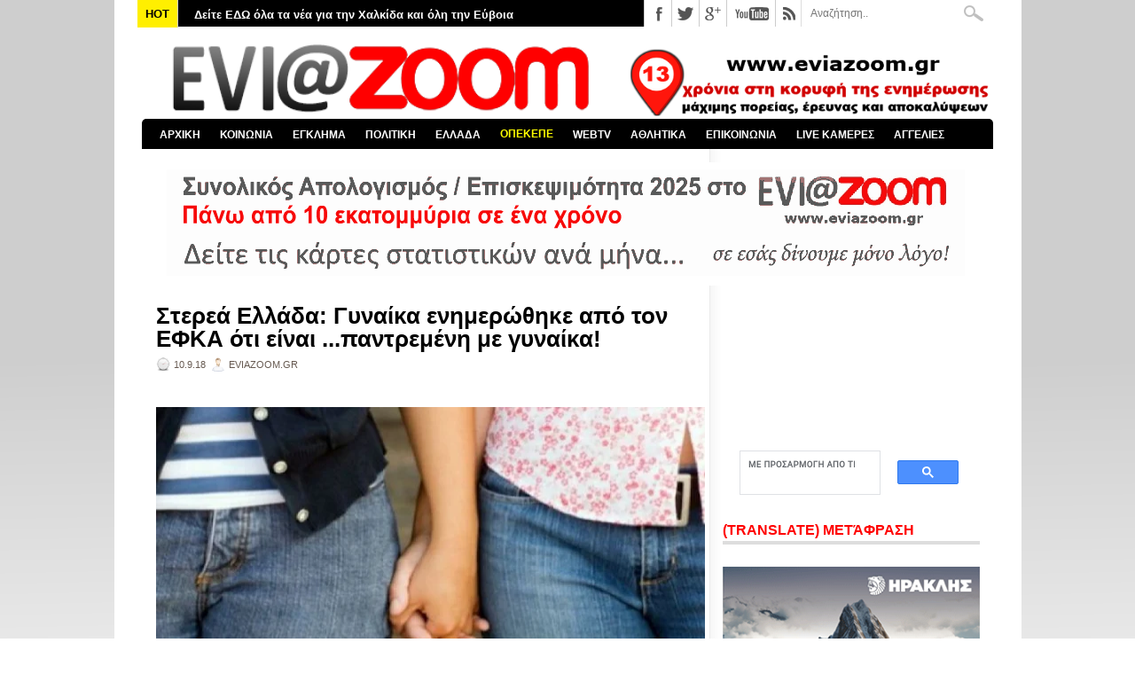

--- FILE ---
content_type: text/html; charset=utf-8
request_url: https://www.google.com/recaptcha/api2/aframe
body_size: 105
content:
<!DOCTYPE HTML><html><head><meta http-equiv="content-type" content="text/html; charset=UTF-8"></head><body><script nonce="QOWWM7S7piFsZ-V5xV0ibg">/** Anti-fraud and anti-abuse applications only. See google.com/recaptcha */ try{var clients={'sodar':'https://pagead2.googlesyndication.com/pagead/sodar?'};window.addEventListener("message",function(a){try{if(a.source===window.parent){var b=JSON.parse(a.data);var c=clients[b['id']];if(c){var d=document.createElement('img');d.src=c+b['params']+'&rc='+(localStorage.getItem("rc::a")?sessionStorage.getItem("rc::b"):"");window.document.body.appendChild(d);sessionStorage.setItem("rc::e",parseInt(sessionStorage.getItem("rc::e")||0)+1);localStorage.setItem("rc::h",'1768968087836');}}}catch(b){}});window.parent.postMessage("_grecaptcha_ready", "*");}catch(b){}</script></body></html>

--- FILE ---
content_type: text/javascript; charset=UTF-8
request_url: https://www.eviazoom.gr/feeds/posts/default/-/%CE%95%CE%9B%CE%9B%CE%91%CE%94%CE%91?alt=json-in-script&callback=related_results_labels_thumbs&max-results=30
body_size: 95962
content:
// API callback
related_results_labels_thumbs({"version":"1.0","encoding":"UTF-8","feed":{"xmlns":"http://www.w3.org/2005/Atom","xmlns$openSearch":"http://a9.com/-/spec/opensearchrss/1.0/","xmlns$blogger":"http://schemas.google.com/blogger/2008","xmlns$georss":"http://www.georss.org/georss","xmlns$gd":"http://schemas.google.com/g/2005","xmlns$thr":"http://purl.org/syndication/thread/1.0","id":{"$t":"tag:blogger.com,1999:blog-2535320457173138070"},"updated":{"$t":"2026-01-21T05:59:36.902+02:00"},"category":[{"term":"ΚΟΙΝΩΝΙΚΑ"},{"term":"ΕΛΛΑΔΑ"},{"term":"ΧΑΛΚΙΔΑ"},{"term":"ΠΟΛΙΤΙΚΑ"},{"term":"ΑΣΤΥΝΟΜΙΚΑ"},{"term":"ΑΘΛΗΤΙΚΑ"},{"term":"ΔΗΜΟΣ ΧΑΛΚΙΔΕΩΝ"},{"term":"ΚΟΡΟΝΑΪΟΣ"},{"term":"ΚΟΡΟΝΟΪΟΣ"},{"term":"ΔΙΚΑΙΟΣΥΝΗ"},{"term":"ΚΑΙΡΟΣ"},{"term":"ΚΟΣΜΟΣ"},{"term":"ΑΠΟΚΑΛΥΨΗ"},{"term":"ΒΟΡΕΙΑ ΕΥΒΟΙΑ"},{"term":"GREECE"},{"term":"ΚΥΡΙΑΚΟΣ ΜΗΤΣΟΤΑΚΗΣ"},{"term":"ΠΑΙΔΕΙΑ"},{"term":"ΑΤΤΙΚΗ"},{"term":"ΚΟΥΣ ΚΟΥΣ"},{"term":"ZOOM ΣΤΗΝ ΑΓΟΡΑ"},{"term":"ΥΓΕΙΑ"},{"term":"ΑΛΕΞΗΣ ΤΣΙΠΡΑΣ"},{"term":"ΣΤΕΡΕΑ ΕΛΛΑΔΑ"},{"term":"ΣΥΡΙΖΑ"},{"term":"ΕΡΕΤΡΙΑ"},{"term":"ΔΙΑΓΩΝΙΣΜΟΣ"},{"term":"ΧΡΗΣΤΟΣ ΠΑΓΩΝΗΣ"},{"term":"ΔΗΜΟΣ ΚΥΜΗΣ-ΑΛΙΒΕΡΙΟΥ"},{"term":"ΕΛΕΝΑ ΒΑΚΑ"},{"term":"ΔΙΚΑΣΤΗΡΙΑ ΧΑΛΚΙΔΑΣ"},{"term":"ΝΕΑ ΔΗΜΟΚΡΑΤΙΑ"},{"term":"ΝΟΤΙΑ ΕΥΒΟΙΑ"},{"term":"ΤΡΟΧΑΙΟ"},{"term":"ΟΛΥΜΠΙΑΚΟΣ"},{"term":"ΕΚΔΗΛΩΣΕΙΣ"},{"term":"ΤΡΟΧΑΙΟ ΕΥΒΟΙΑ"},{"term":"ΚΑΤΑΓΓΕΛΙΕΣ"},{"term":"ΦΩΤΙΑ ΕΥΒΟΙΑ"},{"term":"ΑΣΤΥΝΟΜΙΑ"},{"term":"ΦΑΝΗΣ ΣΠΑΝΟΣ"},{"term":"ΘΕΣΣΑΛΟΝΙΚΗ"},{"term":"MEDIA"},{"term":"ΦΩΤΙΑ"},{"term":"ΚΥΜΗ"},{"term":"ΔΙΑΚΟΠΕΣ ΡΕΥΜΑΤΟΣ"},{"term":"ΝΕΑ ΑΡΤΑΚΗ"},{"term":"ΒΟΙΩΤΙΑ"},{"term":"ΠΕΡΙΦΕΡΕΙΑ ΣΤΕΡΕΑΣ ΕΛΛΑΔΑΣ"},{"term":"ΤΕΜΠΗ"},{"term":"ΨΑΧΝΑ"},{"term":"ΔΗΜΟΣ ΔΙΡΦΥΩΝ - ΜΕΣΣΑΠΙΩΝ"},{"term":"ΑΘΗΝΑ"},{"term":"ΑΛΙΒΕΡΙ"},{"term":"ΕΚΛΟΓΕΣ 2015"},{"term":"ΕΛΑΣ"},{"term":"ΚΩΣΤΑΣ ΜΠΑΚΟΓΙΑΝΝΗΣ"},{"term":"ΚΑΡΥΣΤΟΣ"},{"term":"MEGA"},{"term":"ΑΝΤ1"},{"term":"ΓΥΜΝΑΣΤΙΚΟΣ ΣΥΛΛΟΓΟΣ ΚΥΜΗΣ"},{"term":"ΠΑΝΑΘΗΝΑΪΚΟΣ"},{"term":"ΒΟΥΛΗ"},{"term":"ΕΘΝΙΚΕΣ ΕΚΛΟΓΕΣ 2023"},{"term":"ΠΑΡΑΚΡΑΤΟΣ"},{"term":"ΕΚΛΟΓΕΣ 2019"},{"term":"ΑΟ ΧΑΛΚΙΣ"},{"term":"ΟΙΚΟΝΟΜΙΚΑ"},{"term":"ΤΟΥΡΚΙΑ"},{"term":"ΤΡΟΧΑΙΟ ΧΑΛΚΙΔΑ"},{"term":"ΑΡΕΙΟΣ ΠΑΓΟΣ"},{"term":"ΒΑΣΙΛΙΚΟ"},{"term":"ΑΓΓΕΛΙΕΣ"},{"term":"ΚΡΗΤΗ"},{"term":"ΠΑΤΡΑ"},{"term":"ΕΚΛΟΓΕΣ 2014"},{"term":"ΠΑΡΑΔΙΚΑΣΤΙΚΟ ΚΥΚΛΩΜΑ"},{"term":"ΔΟΛΟΦΟΝΙΑ"},{"term":"ΛΑΡΙΣΑ"},{"term":"ΜΙΧΑΛΗΣ ΤΣΟΚΑΝΗΣ"},{"term":"ΛΑΜΙΑ"},{"term":"ΑΡΤΑΚΗ"},{"term":"ΕΦΗΜΕΡΙΔΕΣ"},{"term":"ΝΟΣΟΚΟΜΕΙΟ ΧΑΛΚΙΔΑΣ"},{"term":"ΘΗΒΑ"},{"term":"ΔΟΑΠΠΕΧ"},{"term":"ΒΟΛΟΣ"},{"term":"ΑΜΕΡΙΚΗ"},{"term":"ΕΜΠΟΡΙΚΟΣ ΣΥΛΛΟΓΟΣ ΧΑΛΚΙΔΑΣ"},{"term":"ΔΗΜΟΣ ΙΣΤΙΑΙΑΣ - ΑΙΔΗΨΟΥ"},{"term":"ΔΗΜΟΣ ΜΑΝΤΟΥΔΙΟΥ - ΛΙΜΝΗΣ - ΑΓΙΑΣ ΑΝΝΑΣ"},{"term":"ΚΑΛΗΜΕΡΑ ΕΛΛΑΔΑ"},{"term":"ΦΘΙΩΤΙΔΑ"},{"term":"ΙΣΤΙΑΙΑ"},{"term":"ΧΡΥΣΗ ΑΥΓΗ"},{"term":"ΑΠΕΡΓΙΕΣ"},{"term":"ΣΙΜΟΣ ΚΕΔΙΚΟΓΛΟΥ"},{"term":"ΑΜΑΡΥΝΘΟΣ"},{"term":"ΕΠΙΜΕΛΗΤΗΡΙΟ ΕΥΒΟΙΑΣ"},{"term":"ΠΑΟΚ"},{"term":"ΣΤΕΦΑΝΟΣ ΚΑΣΣΕΛΑΚΗΣ"},{"term":"ΣΚΥΡΟΣ"},{"term":"ΕΚΛΟΓΕΣ 2023"},{"term":"ΑΣΦΑΛΕΙΑ ΧΑΛΚΙΔΑΣ"},{"term":"ΝΕΟ ΝΟΣΟΚΟΜΕΙΟ ΧΑΛΚΙΔΑΣ"},{"term":"ΤΡΕΝΑ"},{"term":"Γ΄ ΕΘΝΙΚΗ"},{"term":"ΑΕΚ"},{"term":"EVIAISLAND"},{"term":"ΛΙΜΕΝΑΡΧΕΙΟ ΧΑΛΚΙΔΑΣ"},{"term":"ΜΗΤΡΟΠΟΛΗ ΧΑΛΚΙΔΑΣ"},{"term":"ΓΙΩΡΓΟΣ ΣΠΥΡΟΥ"},{"term":"ΟΠΕΚΕΠΕ"},{"term":"ΠΑΣΟΚ"},{"term":"SUPER LEAGUE"},{"term":"ΕΛΛΗΝΙΚΗ ΑΣΤΥΝΟΜΙΑ"},{"term":"ΕΡΓΑΣΙΑ"},{"term":"ΡΙΤΣΩΝΑ"},{"term":"ΔΙΕΥΘΥΝΣΗ ΕΣΩΤΕΡΙΚΩΝ ΥΠΟΘΕΣΕΩΝ"},{"term":"ΝΕΑ ΛΑΜΨΑΚΟΣ"},{"term":"ΠΥΡΟΣΒΕΣΤΙΚΗ"},{"term":"ΗΠΑ"},{"term":"ΚΙΝΗΜΑΤΟΓΡΑΦΟΣ ΜΑΓΙΑ"},{"term":"ΜΠΑΣΚΕΤ"},{"term":"ΠΑΡΑΛΙΑ ΧΑΛΚΙΔΑΣ"},{"term":"ΔΡΟΣΙΑ"},{"term":"ΣΕΙΣΜΟΣ"},{"term":"ΕΚΛΟΓΕΣ ΔΗΜΟΣ ΧΑΛΚΙΔΕΩΝ"},{"term":"ΑΟ ΝΕΑΣ ΑΡΤΑΚΗΣ"},{"term":"ΕΞΩ ΠΑΝΑΓΙΤΣΑ"},{"term":"ΕΘΝΙΚΕΣ ΕΚΛΟΓΕΣ 25ΗΣ ΙΟΥΝΙΟΥ 2023"},{"term":"ΑΣΦΑΛΕΙΑ ΑΤΤΙΚΗΣ"},{"term":"ΑΓΡΟΤΕΣ"},{"term":"ΚΑΚΟΚΑΙΡΙΑ"},{"term":"ΑΔΩΝΙΣ ΓΕΩΡΓΙΑΔΗΣ"},{"term":"ΒΑΓΓΕΛΗΣ ΑΠΟΣΤΟΛΟΥ"},{"term":"ΑΛΕΞΗΣ ΚΟΥΓΙΑΣ"},{"term":"ΜΑΝΤΟΥΔΙ"},{"term":"ALPHA"},{"term":"ΛΙΜΝΗ"},{"term":"ΦΩΤΙΑ ΧΑΛΚΙΔΑ"},{"term":"OPEN"},{"term":"ΑΙΔΗΨΟΣ"},{"term":"ΔΗΜΟΣ ΕΡΕΤΡΙΑΣ"},{"term":"ΕΟΔΥ"},{"term":"EUROLEAGUE"},{"term":"LIVE NEWS"},{"term":"ΜΠΟΥΡΤΖΙ"},{"term":"ΖΩΗ ΚΩΝΣΤΑΝΤΟΠΟΥΛΟΥ"},{"term":"ΕΛ.ΑΣ"},{"term":"ΕΥΡΩΕΚΛΟΓΕΣ 2024"},{"term":"ΣΥΝΤΑΓΜΑ"},{"term":"ΕΚΛΟΓΕΣ ΔΗΜΟΣ ΧΑΛΚΙΔΕΩΝ 2023"},{"term":"ΧΙΟΝΙΑ ΕΥΒΟΙΑ"},{"term":"ΕΠΣ ΕΥΒΟΙΑΣ"},{"term":"ΣΧΗΜΑΤΑΡΙ"},{"term":"ΔΗΜΟΣ ΚΑΡΥΣΤΟΥ"},{"term":"STAR CHANNEL"},{"term":"ΑΠΕΡΓΙΑ"},{"term":"ΑΡΘΡΑ"},{"term":"ΒΑΓΓΕΛΗΣ ΜΑΡΙΝΑΚΗΣ"},{"term":"ΕΡΓΑΤΙΚΟ ΚΕΝΤΡΟ ΕΥΒΟΙΑΣ"},{"term":"ΓΙΩΡΓΟΣ ΠΑΠΑΔΑΚΗΣ"},{"term":"ΔΡΟΣΙΑ ΧΑΛΚΙΔΑΣ"},{"term":"ΚΥΡΙΑΚΟΣ ΒΕΛΟΠΟΥΛΟΣ"},{"term":"ΥΠΟΥΡΓΕΙΟ ΥΓΕΙΑΣ"},{"term":"ΑΥΛΙΔΑ"},{"term":"ΚΩΣΤΑΣ ΜΑΡΚΟΠΟΥΛΟΣ"},{"term":"ΜΑΤ"},{"term":"ΕΛΕΥΘΕΡΙΑ ΤΟΥ ΤΥΠΟΥ"},{"term":"ΑΑΔΕ"},{"term":"ΕΥΡΩΠΑΪΚΗ ΕΙΣΑΓΓΕΛΙΑ"},{"term":"ΝΙΚΟΣ ΑΝΔΡΟΥΛΑΚΗΣ"},{"term":"ΕΘΝΙΚΗ ΕΛΛΑΔΑΣ"},{"term":"ΠΑΛΑΙΑ ΓΕΦΥΡΑ"},{"term":"ΝΙΚΟΣ ΧΑΡΔΑΛΙΑΣ"},{"term":"BASKET LEAGUE"},{"term":"ΑΣΤΥΝΟΜΙΚΗ ΔΙΕΥΘΥΝΣΗ ΕΥΒΟΙΑΣ"},{"term":"ΒΑΣΙΛΙΚΟ ΧΑΛΚΙΔΑΣ"},{"term":"ΘΕΣΣΑΛΙΑ"},{"term":"ΔΗΜΟΣΚΟΠΗΣΗ"},{"term":"ΣΧΟΛΕΙΑ"},{"term":"ΥΠΟΥΡΓΕΙΟ ΟΙΚΟΝΟΜΙΚΩΝ"},{"term":"ΥΨΗΛΗ ΓΕΦΥΡΑ ΧΑΛΚΙΔΑΣ"},{"term":"ΧΑΝΙΑ"},{"term":"TURKEY"},{"term":"ΚΟΡΙΝΘΟΣ"},{"term":"ΡΟΔΟΣ"},{"term":"ΔΕΥΑΧ"},{"term":"ΕΛΛΗΝΙΚΗ ΛΥΣΗ"},{"term":"ΕΥΡΩΚΟΙΝΟΒΟΥΛΙΟ"},{"term":"ΜΠΛΟΚΑ 2025"},{"term":"ΟΛΝΕ"},{"term":"ΤΕΧΝΟΛΟΓΙΑ"},{"term":"ΝΙΚΟΣ ΜΑΥΡΑΓΑΝΗΣ"},{"term":"AMERICA"},{"term":"ΑΠΟΣΤΟΛΟΣ ΓΚΛΕΤΣΟΣ"},{"term":"ΕΡΝΤΟΓΑΝ"},{"term":"ΕΜΥ"},{"term":"ΘΑΝΑΣΗΣ ΜΠΟΥΡΑΝΤΑΣ"},{"term":"ΚΑΤΑΓΓΕΛΙΑ"},{"term":"ΠΡΟΚΟΠΙ"},{"term":"ΑΜΕΣΑ"},{"term":"ΚΚΕ"},{"term":"ΜΙΧΑΛΗΣ ΧΡΥΣΟΧΟΪΔΗΣ"},{"term":"ΠΑΥΛΟΣ ΠΟΛΑΚΗΣ"},{"term":"ΠΟΛΙΤΙΚΑ ΕΥΒΟΙΑΣ"},{"term":"ΤΡΙΚΑΛΑ"},{"term":"ΓΑΛΛΙΑ"},{"term":"ΚΑΝΗΘΟΣ"},{"term":"ΟΑΕΔ"},{"term":"ΔΗΜΗΤΡΗΣ ΘΩΜΑΣ"},{"term":"ΣΤΕΝΗ"},{"term":"ΚΑΛΟΚΑΙΡΙ 2025"},{"term":"ΝΙΚΟΣ ΕΥΑΓΓΕΛΑΤΟΣ"},{"term":"ΠΑΛΑΙΑ ΓΕΦΥΡΑ ΧΑΛΚΙΔΑΣ"},{"term":"ΠΥΡΟΣΒΕΣΤΙΚΗ ΥΠΗΡΕΣΙΑ ΧΑΛΚΙΔΑΣ"},{"term":"ΣΚΑΪ"},{"term":"NOVARTIS"},{"term":"ΕΘΝΙΚΕΣ ΕΚΛΟΓΕΣ 2019"},{"term":"ΚΩΣΤΑΣ ΒΑΞΕΒΑΝΗΣ"},{"term":"ΛΙΜΕΝΙΚΟ ΣΩΜΑ"},{"term":"ΒΑΘΥ ΑΥΛΙΔΑΣ"},{"term":"ΛΟΥΤΡΑ ΑΙΔΗΨΟΥ"},{"term":"ΧΙΟΥΜΟΡ"},{"term":"EUROPA LEAGUE"},{"term":"ΕΘΝΙΚΗ ΟΔΟΣ ΑΘΗΝΩΝ-ΛΑΜΙΑΣ"},{"term":"ΟΙΝΟΦΥΤΑ"},{"term":"ΑΛΕΞΗΣ ΓΡΗΓΟΡΟΠΟΥΛΟΣ"},{"term":"ΠΕΡΙΕΡΓΑ"},{"term":"ΔΗΜΟΣ ΚΥΜΗΣ - ΑΛΙΒΕΡΙΟΥ"},{"term":"ΕΞΑΡΧΕΙΑ"},{"term":"ΡΩΣΙΑ"},{"term":"ΔΗΜΗΤΡΗΣ ΠΡΟΚΟΠΙΟΥ"},{"term":"ΕΘΝΙΚΗ ΟΔΟΣ ΑΘΗΝΩΝ - ΛΑΜΙΑΣ"},{"term":"ΓΙΩΡΓΟΣ ΛΙΑΓΚΑΣ"},{"term":"ΜΑΡΙΑ ΚΑΡΥΣΤΙΑΝΟΥ"},{"term":"ΠΕΙΡΑΙΑΣ"},{"term":"FIRE"},{"term":"ΙΣΡΑΗΛ"},{"term":"ΤΟ ΠΡΩΙΝΟ"},{"term":"ΔΙΑΚΟΠΕΣ ΝΕΡΟΥ"},{"term":"ΗΡΑΚΛΗΣ ΧΑΛΚΙΔΑΣ"},{"term":"ΚΕΝΤΡΟ ΠΡΟΣΦΥΓΩΝ ΡΙΤΣΩΝΑ"},{"term":"ΝΕΑ ΣΤΥΡΑ"},{"term":"ΣΕΦ"},{"term":"ΑΥΛΩΝΑΡΙ"},{"term":"ΓΙΩΡΓΟΣ ΨΑΘΑΣ"},{"term":"ΔΙΚΑΣΤΗΡΙΑ ΑΘΗΝΩΝ"},{"term":"ΥΠΟΥΡΓΕΙΟ ΠΑΙΔΕΙΑΣ"},{"term":"ΜΑΦΙΑ"},{"term":"ΠΛΕΥΣΗ ΕΛΕΥΘΕΡΙΑΣ"},{"term":"ΑΛΕΞΑΝΔΡΟΣ ΘΕΟΔΩΡΟΥ"},{"term":"ΑΒΑΝΤΩΝ"},{"term":"ΓΙΩΡΓΟΣ ΦΛΩΡΙΔΗΣ"},{"term":"ΘΑΝΑΣΗΣ ΖΕΜΠΙΛΗΣ"},{"term":"ΚΥΠΕΛΛΟ ΕΛΛΑΔΑΣ"},{"term":"ΛΕΥΚΑΝΤΙ"},{"term":"ΛΙΒΑΔΕΙΑ"},{"term":"ΛΙΛΙΑΝ ΖΛΑΚΩΝΗ"},{"term":"ΡΕΥΜΑ"},{"term":"ΑΓΓΕΛΙΚΗ ΝΙΚΟΛΟΥΛΗ"},{"term":"ΕΚΛΟΓΕΣ 2012"},{"term":"ΙΤΑΛΙΑ"},{"term":"ΛΟΥΚΙΣΙΑ"},{"term":"ΠΑΝΟΣ ΚΑΜΜΕΝΟΣ"},{"term":"ΑΜΑΡΥΝΘΙΑΚΟΣ"},{"term":"ΒΑΣΙΛΗΣ ΚΙΚΙΛΙΑΣ"},{"term":"ΓΙΑΝΝΕΝΑ"},{"term":"ΕΦΗΜΕΡΙΔΑ DOCUMENTO"},{"term":"ΚΙΝΑΛ"},{"term":"ΟΑΚΑ"},{"term":"ΠΑΡΑΛΙΑ ΑΥΛΙΔΑΣ"},{"term":"ΠΟΛΕΜΟΣ"},{"term":"ΦΩΣ ΣΤΟ ΤΟΥΝΕΛ"},{"term":"ΒΑΣΙΛΗΣ ΚΑΘΑΡΟΣΠΟΡΗΣ"},{"term":"ΜΑΞΙΜΟΥ"},{"term":"ΜΥΚΟΝΟΣ"},{"term":"ΦΥΛΑΚΕΣ ΧΑΛΚΙΔΑΣ"},{"term":"ΑΣΦΑΛΕΙΑ ΛΙΜΕΝΑΡΧΕΙΟΥ ΧΑΛΚΙΔΑΣ"},{"term":"ΒΟΡΕΙΑ ΕΛΛΑΔΑ"},{"term":"STAR"},{"term":"ΓΙΩΡΓΟΣ ΚΕΛΑΙΔΙΤΗΣ"},{"term":"ΔΟΛΟΦΟΝΙΑ ΕΥΒΟΙΑ"},{"term":"ΕΦΕΤ"},{"term":"ΚΟΚΑΙΝΗ"},{"term":"ΑΛΥΚΕΣ"},{"term":"ΗΛΕΙΑ"},{"term":"ΚΑΛΟΚΑΙΡΙ 2024"},{"term":"ΝΤΟΝΑΛΝΤ ΤΡΑΜΠ"},{"term":"ΟΙΚΟΝΟΜΙΑ"},{"term":"ΟΜΙΛΟΣ ΗΡΑΚΛΗΣ"},{"term":"ΣΗΦΗΣ ΒΑΛΥΡΑΚΗΣ"},{"term":"ΧΙΟΝΙΑ"},{"term":"ANT1"},{"term":"GREEK MAFIA"},{"term":"ΑΠΟΨΕΙΣ"},{"term":"ΜΑΡΜΑΡΙ"},{"term":"ΤΡΑΜΠ"},{"term":"EUROPA CONFERENCE LEAGUE"},{"term":"ΑΜΑΛΙΑΔΑ"},{"term":"ΒΡΕΤΑΝΙΑ"},{"term":"ΔΗΜΟΤΙΚΕΣ ΕΚΛΟΓΕΣ 2023"},{"term":"ΔΙΑΦΘΟΡΑ"},{"term":"ΕΥΠ"},{"term":"ΩΡΩΠΟΣ"},{"term":"ΑΣΤΥΝΟΜΙΚΟΙ"},{"term":"ΕΡΤ"},{"term":"ΦΥΛΑΚΕΣ ΚΟΡΥΔΑΛΛΟΥ"},{"term":"ΑΔΕΔΥ"},{"term":"ΑΥΤΟΚΤΟΝΙΑ ΕΥΒΟΙΑ"},{"term":"ΓΡΙΠΗ"},{"term":"ΠΑΡΑΠΟΛΙΤΙΚΑ"},{"term":"ΣΟΦΙΑ ΝΙΚΟΛΑΟΥ"},{"term":"ΦΑΡΜΑΚΕΙΑ"},{"term":"ΑΡΗΣ"},{"term":"ΒΕΛΓΙΟ"},{"term":"ΗΡΑΚΛΕΙΟ"},{"term":"ΚΑΡΔΙΤΣΑ"},{"term":"ΚΤΕΛ ΕΥΒΟΙΑΣ"},{"term":"ΤΣΙΠΡΑΣ"},{"term":"ΑΓΙΟΙ ΑΝΑΡΓΥΡΟΙ"},{"term":"ΔΟΥ ΧΑΛΚΙΔΑΣ"},{"term":"ΗΡΑΚΛΗΣ ΨΑΧΝΩΝ"},{"term":"ΚΟΝΤΟΔΕΣΠΟΤΙ"},{"term":"ΚΤΗΜΑ ΜΠΟΥΡΕΛΗ"},{"term":"ΚΥΠΡΟΣ"},{"term":"ΛΕΣΒΟΣ"},{"term":"ΜΑΓΝΗΣΙΑ"},{"term":"ΜΑΡΙΑ ΑΝΑΣΤΑΣΟΠΟΥΛΟΥ"},{"term":"ΝΙΚΟΣ ΧΑΤΖΗΝΙΚΟΛΑΟΥ"},{"term":"ΥΠΟΥΡΓΕΙΟ ΔΙΚΑΙΟΣΥΝΗΣ"},{"term":"ΑΓΙΟΣ ΣΤΕΦΑΝΟΣ"},{"term":"ΕΘΝΙΚΗ"},{"term":"ΝΕΑ ΣΜΥΡΝΗ"},{"term":"ΝΙΚΟΣ ΠΑΠΠΑΣ"},{"term":"ΟΥΚΡΑΝΙΑ"},{"term":"ΧΟΥΝΤΑ"},{"term":"ΑΓΙΑ ΑΝΝΑ"},{"term":"ΓΙΑΝΝΗΣ ΜΠΑΚΑΣ"},{"term":"ΓΙΑΝΝΗΣ ΣΑΡΑΚΙΩΤΗΣ"},{"term":"ΕΣΤΙΑΤΟΡΙΟ ΜΑΧΗ"},{"term":"ΕΣΥ"},{"term":"ΠΥΡΟΣΒΕΣΤΙΚΟ ΣΩΜΑ"},{"term":"ΤΡΟΧΑΙΑ ΧΑΛΚΙΔΑΣ"},{"term":"ΑΝΤΩΝΗΣ ΣΑΜΑΡΑΣ"},{"term":"ΑΡΙΣΤΕΙΔΗΣ ΦΛΩΡΟΣ"},{"term":"ΔΗΜΗΤΡΗΣ ΓΙΑΝΝΑΚΟΠΟΥΛΟΣ"},{"term":"ΕΙΡΗΝΗ ΜΟΥΡΤΖΟΥΚΟΥ"},{"term":"ΕΥΡΩΠΑΪΚΗ ΕΝΩΣΗ"},{"term":"ΜΗΤΡΟΠΟΛΙΤΗΣ ΧΑΛΚΙΔΑΣ"},{"term":"ΠΕΤΡΟΣ ΚΟΥΣΟΥΛΟΣ"},{"term":"ΠΟΛΕΜΟΣ ΡΩΣΙΑ - ΟΥΚΡΑΝΙΑ"},{"term":"ΡΟΥΛΑ ΠΙΣΠΙΡΙΓΚΟΥ"},{"term":"ΤΑΚΗΣ ΘΕΟΔΩΡΙΚΑΚΟΣ"},{"term":"ΧΑΛΚΙΔΙΚΗ"},{"term":"ΧΡΙΣΤΟΥΓΕΝΝΑ 2025"},{"term":"ΜΥΤΙΚΑΣ"},{"term":"ΜΥΤΙΛΗΝΗ"},{"term":"WORLD"},{"term":"ΑΠΟΛΛΩΝ ΕΡΕΤΡΙΑΣ"},{"term":"ΑΥΤΟΔΙΟΙΚΗΤΙΚΕΣ ΕΚΛΟΓΕΣ 2019"},{"term":"ΑΥΤΟΔΙΟΙΚΗΤΙΚΕΣ ΕΚΛΟΓΕΣ 2023"},{"term":"ΓΣΕΕ"},{"term":"ΕΚΛΟΓΕΣ ΠΕΡΙΦΕΡΕΙΑ ΣΤΕΡΕΑΣ ΕΛΛΑΔΑΣ"},{"term":"ΙΣΠΑΝΙΑ"},{"term":"ΚΕΡΚΥΡΑ"},{"term":"ΚΟΛΩΝΟΣ"},{"term":"ΚΩΝΣΤΑΝΤΙΝΟΣ ΦΛΩΡΟΣ"},{"term":"ΝΕΑ ΦΙΛΑΔΕΛΦΕΙΑ"},{"term":"ΠΡΩΤΟΧΡΟΝΙΑ 2026"},{"term":"ΨΕΥΤΟΓΙΑΤΡΟΣ"},{"term":"CHAMPIONS LEAGUE"},{"term":"EUROBASKET 2025"},{"term":"ΑΣΤΥΝΟΜΙΑ ΧΑΛΚΙΔΑΣ"},{"term":"ΚΑΛΟΚΑΙΡΙ 2023"},{"term":"ΚΩΣΤΑΣ ΚΑΡΑΜΑΝΛΗΣ"},{"term":"ΜΑΤΙ"},{"term":"ΠΑΡΑΔΙΚΑΣΤΙΚΟ"},{"term":"ΣΕΡΡΕΣ"},{"term":"ΣΤΕΦΑΝΟΣ ΧΙΟΣ"},{"term":"LIVE ΧΑΛΚΙΔΑ"},{"term":"ΑΓΓΛΙΑ"},{"term":"ΑΓΙΟΣ ΙΩΑΝΝΗΣ ΡΩΣΟΣ"},{"term":"ΓΙΩΡΓΟΣ ΑΚΡΙΩΤΗΣ"},{"term":"ΔΗΜΟΣ ΑΘΗΝΑΙΩΝ"},{"term":"ΕΝΩΣΗ ΙΣΤΙΑΙΑΣ"},{"term":"ΛΗΣΤΕΙΑ ΕΥΒΟΙΑ"},{"term":"ΠΙΣΣΩΝΑΣ"},{"term":"ΤΡΟΧΑΙΟ ΑΡΤΑΚΗ"},{"term":"EURO 2024"},{"term":"OPAP ARENA"},{"term":"TURKIYE"},{"term":"ΓΙΑΝΝΗΣ ΑΠΑΤΣΙΔΗΣ"},{"term":"ΕΥΑ ΚΑΪΛΗ"},{"term":"ΚΑΡΑΪΣΚΑΚΗ"},{"term":"ΣΧΟΛΕΙΑ ΕΥΒΟΙΑ"},{"term":"ΦΩΚΙΔΑ"},{"term":"ΑΠΟΤΕΦΡΩΤΗΡΙΟ ΡΙΤΣΩΝΑΣ"},{"term":"ΑΤΤΙΚΗ ΟΔΟΣ"},{"term":"ΑΥΤΟΚΤΟΝΙΑ"},{"term":"ΓΕΡΜΑΝΙΑ"},{"term":"ΓΛΥΦΑΔΑ"},{"term":"ΕΒΡΟΣ"},{"term":"ΕΥΡΩΠΑΙΚΟ ΔΙΚΑΣΤΗΡΙΟ"},{"term":"ΕΥΡΩΠΗ"},{"term":"ΘΑΛΑΣΣΙΝΟ ΚΑΡΝΑΒΑΛΙ 2018"},{"term":"ΙΡΑΝ"},{"term":"ΜΙΛΤΟΣ ΧΑΤΖΗΓΙΑΝΝΑΚΗΣ"},{"term":"ΝΔ"},{"term":"ΦΑΡΜΑΚΕΥΤΙΚΟΣ ΣΥΛΛΟΓΟΣ ΕΥΒΟΙΑΣ"},{"term":"ΧΑΡΗΣ ΔΟΥΚΑΣ"},{"term":"ΑΓΡΙΝΙΟ"},{"term":"ΑΠΑΓΟΡΕΥΣΗ ΚΥΚΛΟΦΟΡΙΑΣ"},{"term":"ΑΣΤΥΝΟΜΙΚΟ ΤΜΗΜΑ ΧΑΛΚΙΔΑΣ"},{"term":"ΑΦΡΑΤΙ"},{"term":"ΒΑΣΙΛΙΚΗ ΘΑΝΟΥ"},{"term":"ΒΙΑΣΜΟΙ"},{"term":"ΓΕΕΘΑ"},{"term":"ΔΟΚΟΣ"},{"term":"ΕΚΛΟΓΕΣ ΣΥΡΙΖΑ 2024"},{"term":"ΕΦΕΤΕΙΟ ΕΥΒΟΙΑΣ"},{"term":"ΚΟΖΑΝΗ"},{"term":"ΠΕΡΙΣΤΕΡΙ"},{"term":"ΠΟΤΑΜΟΣ ΛΗΛΑΝΤΑΣ"},{"term":"ΠΥΡΚΑΓΙΑ"},{"term":"ΦΕΝΕΡΜΠΑΧΤΣΕ"},{"term":"ΑΝΔΡΕΑΣ ΠΑΠΑΝΔΡΕΟΥ"},{"term":"ΑΤΑΜΑΝ"},{"term":"ΑΧΑΪΑ"},{"term":"ΒΡΥΞΕΛΛΕΣ"},{"term":"ΓΙΩΡΓΟΣ ΚΑΡΑΪΒΑΖ"},{"term":"ΔΕΔΔΗΕ"},{"term":"ΔΙΚΗ ΧΡΥΣΗΣ ΑΥΓΗΣ"},{"term":"ΕΚΛΟΓΕΣ ΣΥΡΙΖΑ 2023"},{"term":"ΕΠΙΔΟΜΑΤΑ"},{"term":"ΚΑΛΑΜΑΤΑ"},{"term":"ΚΙΝΗΜΑ ΔΗΜΟΚΡΑΤΙΑΣ"},{"term":"ΚΟΚΑΙΝΗ ΧΑΛΚΙΔΑ"},{"term":"ΟΞΥΛΙΘΟΣ"},{"term":"ΠΑΡΑΚΟΛΟΥΘΗΣΕΙΣ"},{"term":"ΠΛΕΙΣΤΗΡΙΑΣΜΟΙ"},{"term":"ΠΡΩΤΟΧΡΟΝΙΑ 2025"},{"term":"ΣΥΛΛΟΓΟΣ ΔΑΣΚΑΛΩΝ \u0026 ΝΗΠΙΑΓΩΓΩΝ ΧΑΛΚΙΔΑΣ"},{"term":"ΣΩΚΡΑΤΗΣ ΦΑΜΕΛΛΟΣ"},{"term":"ΤΡΑΠΕΖΕΣ"},{"term":"ΥΠΟΥΡΓΕΙΟ ΕΣΩΤΕΡΙΚΩΝ"},{"term":"ΦΥΛΛΑ"},{"term":"TWITTER"},{"term":"ΒΙΑΣΜΟΣ"},{"term":"ΓΙΑΝΝΗΣ ΟΙΚΟΝΟΜΟΥ"},{"term":"ΓΛΥΦΑ ΧΑΛΚΙΔΑΣ"},{"term":"ΓΥΜΝΟ"},{"term":"ΖΑΚΥΝΘΟΣ"},{"term":"ΝΙΚΟΣ ΜΙΧΟΣ"},{"term":"ΝΟΣΟΚΟΜΕΙΟ ΚΥΜΗΣ"},{"term":"ΟΜΑΔΑ ΔΙΑΣ"},{"term":"ΠΑΣΧΑ 2023"},{"term":"ΠΑΣΧΑ 2025"},{"term":"ΡΕΘΥΜΝΟ"},{"term":"ΤΑΝΑΓΡΑ"},{"term":"ΤΡΕΝΑ ΧΑΛΚΙΔΑΣ"},{"term":"EUROPE"},{"term":"ΒΑΤΩΝΤΑΣ"},{"term":"ΕΛΕΥΘΕΡΙΟΥ ΒΕΝΙΖΕΛΟΥ"},{"term":"ΘΑΝΑΣΗΣ ΤΑΡΤΗΣ"},{"term":"ΚΑΤΑΡ"},{"term":"ΚΩΣ"},{"term":"ΝΕΤΑΝΙΑΧΟΥ"},{"term":"ΝΟΣΟΚΟΜΕΙΟ ΚΑΡΥΣΤΟΥ"},{"term":"ΠΑΡΙΣΙ"},{"term":"ΠΟΥΤΙΝ"},{"term":"ΤΡΕΝΟ"},{"term":"TRUMP"},{"term":"ΑΓΙΑ ΕΛΕΟΥΣΑ"},{"term":"ΔΙΚΗΓΟΡΙΚΟΣ ΣΥΛΛΟΓΟΣ ΧΑΛΚΙΔΑΣ"},{"term":"ΚΑΤΕΡΙΝΑ ΣΑΚΕΛΛΑΡΟΠΟΥΛΟΥ"},{"term":"ΚΩΣΤΑΣ ΤΣΙΑΡΑΣ"},{"term":"ΛΕΩΦΟΡΟ ΧΑΪΝΑ"},{"term":"ΝΟΔΕ ΕΥΒΟΙΑΣ"},{"term":"ΝΟΧ"},{"term":"ΠΑΣΧΑ 2018"},{"term":"ΠΟΠΗ ΤΣΑΠΑΝΙΔΟΥ"},{"term":"112"},{"term":"ΓΑΖΑ"},{"term":"ΓΙΑΝΝΗΣ ΚΑΛΛΙΑΝΟΣ"},{"term":"ΔΗΜΗΤΡΗΣ ΑΝΑΓΝΩΣΤΑΚΗΣ"},{"term":"ΔΗΜΗΤΡΗΣ ΚΟΥΦΟΝΤΙΝΑΣ"},{"term":"ΕΘΝΙΚΗ ΟΔΟΣ"},{"term":"ΚΑΛΛΙΘΕΑ"},{"term":"ΜΕΣΣΗΝΙΑ"},{"term":"ΣΠΥΡΟΣ ΠΝΕΥΜΑΤΙΚΟΣ"},{"term":"ΣτΕ"},{"term":"ΤΟΥΜΠΑ"},{"term":"ΧΑΜΟΓΕΛΟ ΤΟΥ ΠΑΙΔΙΟΥ"},{"term":"ΑΛΒΑΝΙΑ"},{"term":"ΒΟΥΛΑ ΑΓΙΟΣΤΡΑΤΙΤΗ"},{"term":"ΓΛΥΚΑ ΝΕΡΑ"},{"term":"ΔΙΚΑΣΤΗΡΙΑ ΕΥΕΛΠΙΔΩΝ"},{"term":"ΕΘΝΙΚΗ ΤΟΥΡΚΙΑΣ"},{"term":"ΖΑΚ ΚΩΣΤΟΠΟΥΛΟΣ"},{"term":"ΗΛΙΑΣ ΚΑΣΙΔΙΑΡΗΣ"},{"term":"ΚΑΚΟΚΑΙΡΙΑ ΜΠΑΡΜΠΑΡΑ"},{"term":"ΚΑΥΣΩΝΑΣ"},{"term":"ΚΩΝΣΤΑΝΤΙΝΟΥΠΟΛΗ"},{"term":"ΝΕΑ ΑΡΙΣΤΕΡΑ"},{"term":"ΠΑΣΧΑ 2024"},{"term":"ΠΛΑΖ ΑΣΤΕΡΙΑ"},{"term":"ΡΑΔΙΟ ΑΡΒΥΛΑ"},{"term":"ΡΕΑΛ ΜΑΔΡΙΤΗΣ"},{"term":"ΤΑΜΥΝΑΙΚΟΣ"},{"term":"ΤΡΟΧΑΙΟ ΕΞΩ ΠΑΝΑΓΙΤΣΑ"},{"term":"ΥΠΟΥΡΓΕΙΟ ΑΝΑΠΤΥΞΗΣ"},{"term":"FRANCE"},{"term":"ΔΗΜΗΤΡΗΣ ΛΙΓΝΑΔΗΣ"},{"term":"ΕΘΝΙΚΗ ΟΔΟΣ ΑΘΗΝΩΝ - ΚΟΡΙΝΘΟΥ"},{"term":"ΕΚΛΟΓΕΣ 25 ΙΟΥΝΙΟΥ 2023"},{"term":"ΕΛΕΝΗ ΜΙΤΖΙΦΙΡΗ"},{"term":"ΕΦΟΡΙΑ ΧΑΛΚΙΔΑΣ"},{"term":"ΚΗΦΙΣΙΑ"},{"term":"ΚΟΙΝΩΝΙΑ ΩΡΑ MEGA"},{"term":"ΛΑΡΚΟ"},{"term":"ΛΙΜΕΝΑΡΧΕΙΟ ΚΥΜΗΣ"},{"term":"ΟΠΚΕ ΕΥΒΟΙΑΣ"},{"term":"ΠΑΣΧΑ 2019"},{"term":"ΠΕΤΡΟΣ ΦΙΛΙΠΠΙΔΗΣ"},{"term":"ΠΛΟΙΑ"},{"term":"ΡΕΝΤΗ"},{"term":"ΥΠΟΥΡΓΕΙΟ ΕΡΓΑΣΙΑΣ"},{"term":"ΧΙΟΣ"},{"term":"ΧΡΙΣΤΟΥΓΕΝΝΑ 2024"},{"term":"28 ΦΕΒΡΟΥΑΡΙΟΥ 2025"},{"term":"BBC"},{"term":"EURO2024"},{"term":"GREECE MAFIA"},{"term":"ΑΥΣΤΡΑΛΙΑ"},{"term":"ΔΕΗ"},{"term":"ΔΙΚΑΣΤΗΡΙΑ ΑΘΗΝΑΣ"},{"term":"ΕΓΝΑΤΙΑ ΟΔΟΣ"},{"term":"ΕΜΠΟΡΙΚΟΣ ΣΥΛΛΟΓΟΣ"},{"term":"ΕΡΓΚΙΝ ΑΤΑΜΑΝ"},{"term":"ΙΣΙΔΩΡΟΣ ΝΤΟΓΙΑΚΟΣ"},{"term":"ΚΑΒΑΛΑ"},{"term":"ΚΑΘΕΝΟΙ"},{"term":"ΚΑΛΟΚΑΙΡΙ ΜΑΖΙ"},{"term":"ΚΙΝΑ"},{"term":"ΚΡΟΑΤΙΑ"},{"term":"ΠΕΝΤΕΛΗ"},{"term":"ΠΟΛΕΜΟΣ ΟΥΚΡΑΝΙΑ"},{"term":"ΣΕΡΒΙΑ"},{"term":"ΣΤΥΛΙΔΑ"},{"term":"ΧΡΙΣΤΟΥΓΕΝΝΑ 2018"},{"term":"ΧΡΙΣΤΟΥΓΕΝΝΑ 2022"},{"term":"FINAL FOUR 2025"},{"term":"LIVE"},{"term":"ΑΓΓΕΛΗ ΓΟΒΙΟΥ"},{"term":"ΑΧΙΛΛΕΑΣ ΜΠΕΟΣ"},{"term":"ΒΟΛΟΝΤΙΜΙΡ ΖΕΛΕΝΣΚΙ"},{"term":"Γ΄ΕΘΝΙΚΗ"},{"term":"ΓΙΩΡΓΟΣ ΤΣΑΠΟΥΡΝΙΩΤΗΣ"},{"term":"ΔΗΛΕΣΙ"},{"term":"ΔΗΜΟΚΡΑΤΙΑ"},{"term":"ΕΛΕΝΗ ΑΪΔΙΝΗ"},{"term":"ΕΝΟΠΛΕΣ ΔΥΝΑΜΕΙΣ"},{"term":"ΕΡΤ1"},{"term":"ΛΙΑΝΗ ΑΜΜΟΣ"},{"term":"ΛΙΜΕΝΙΚΟ"},{"term":"ΜΑΚΕΔΟΝΙΑ"},{"term":"ΜΑΚΗΣ ΒΟΡΙΔΗΣ"},{"term":"ΜΑΚΡΥΚΑΠΑ"},{"term":"ΜΑΛΑΚΑΣΑ"},{"term":"ΞΑΝΘΗ"},{"term":"ΟΛΥΜΠΙΑΚΟΙ ΑΓΩΝΕΣ 2024"},{"term":"ΟΜΟΝΟΙΑ"},{"term":"ΠΡΩΤΟΧΡΟΝΙΑ 2023"},{"term":"ΣΑΜΟΣ"},{"term":"ΣΤΕΛΙΟΣ ΠΕΤΣΑΣ"},{"term":"ΣΧΟΛΗ ΠΕΖΙΚΟΥ ΧΑΛΚΙΔΑΣ"},{"term":"ΤΖΟΚΕΡ"},{"term":"ΤΣΙΜΕΝΤΑ ΧΑΛΚΙΔΑΣ"},{"term":"ΥΠΟΥΡΓΕΙΟ ΥΠΟΔΟΜΩΝ"},{"term":"ΧΡΙΣΤΟΥΓΕΝΝΑ 2019"},{"term":"9 ΧΡΟΝΙΑ EVIAZOOM"},{"term":"ΑΝΝΑ ΠΑΠΠΑ"},{"term":"ΑΡΑΧΩΒΑ"},{"term":"ΓΙΑΝΝΗΣ ΝΤΑΣΚΑΣ"},{"term":"ΕΟΦ"},{"term":"ΕΥΛΟΓΙΑ ΤΩΝ ΠΡΟΒΑΤΩΝ"},{"term":"ΗΛΙΑΣ ΒΡΕΤΤΟΣ"},{"term":"ΚΟΛΩΝΑΚΙ"},{"term":"ΚΥΚΛΩΜΑ ΚΟΚΑΪΝΗΣ"},{"term":"ΛΕΒΑΔΕΙΑΚΟΣ"},{"term":"ΛΕΩΦΟΡΟΣ"},{"term":"ΛΗΣΤΕΙΑ ΧΑΛΚΙΔΑ"},{"term":"ΜΑΛΑΚΩΝΤΑΣ"},{"term":"ΝΕΟΣ ΠΟΙΝΙΚΟΣ ΚΩΔΙΚΑΣ"},{"term":"ΠΑΡΚΟ ΛΑΟΥ"},{"term":"ΠΑΣΧΑ 2020"},{"term":"ΠΕΥΚΙ"},{"term":"ΦΩΦΗ ΓΕΝΝΗΜΑΤΑ"},{"term":"ΧΡΙΣΤΟΥΓΕΝΝΑ 2023"},{"term":"ΑΙΓΑΙΟ"},{"term":"ΑΙΓΙΝΑ"},{"term":"ΑΠΟΣΤΟΛΟΣ ΛΥΤΡΑΣ"},{"term":"ΒΑΓΓΕΛΗΣ ΚΟΥΚΟΥΖΑΣ"},{"term":"ΓΙΑΝΝΗΣ ΑΛΑΦΟΥΖΟΣ"},{"term":"ΔΗΜΗΤΡΗΣ ΚΟΥΤΣΟΥΜΠΑΣ"},{"term":"ΔΗΜΟΤΙΚΗ ΑΓΟΡΑ ΧΑΛΚΙΔΑΣ"},{"term":"ΔΙΩΞΗ ΗΛΕΚΤΡΟΝΙΚΟΥ ΕΓΚΛΗΜΑΤΟΣ"},{"term":"ΕΚΛΟΓΕΣ ΔΗΜΟΣ ΚΥΜΗΣ - ΑΛΙΒΕΡΙΟΥ"},{"term":"ΕΚΛΟΓΕΣ ΣΤΕΡΕΑ ΕΛΛΑΔΑ 2019"},{"term":"ΕΛΛΗΝΙΚΟΣ ΣΤΡΑΤΟΣ"},{"term":"ΕΥΡΩΕΚΛΟΓΕΣ 2019"},{"term":"ΙΑΤΡΙΚΟΣ ΣΥΛΛΟΓΟΣ ΕΥΒΟΙΑΣ"},{"term":"ΙΧΘΥΟΠΩΛΕΙΟ ΘΑΛΑΤΤΑ"},{"term":"ΛΙΜΕΝΑΡΧΕΙΟ ΑΙΔΗΨΟΥ"},{"term":"ΛΟΝΔΙΝΟ"},{"term":"ΜΑΡΟΥΣΙ"},{"term":"ΝΕΡΟ"},{"term":"ΝΙΚΗ ΚΕΡΑΜΕΩΣ"},{"term":"ΠΡΩΤΟΧΡΟΝΙΑ 2024"},{"term":"ΠΥΛΟΣ"},{"term":"ΣΚΙΑΘΟΣ"},{"term":"ΣΤΡΑΤΟΣ"},{"term":"ΤΡΑΙΝΟΣΕ"},{"term":"ΦΥΛΛΑ ΧΑΛΚΙΔΑΣ"},{"term":"ΧΑΡΑΥΓΗ"},{"term":"ΑΝΤΩΝΗΣ ΚΑΝΑΚΗΣ"},{"term":"ΓΙΑΝΝΗΣ ΑΝΤΕΤΟΚΟΥΝΜΠΟ"},{"term":"ΓΚΑΖΙ"},{"term":"ΔΗΜΗΤΡΗΣ ΠΑΠΑΓΓΕΛΟΠΟΥΛΟΣ"},{"term":"ΔΙΟΔΙΑ"},{"term":"ΕΚΛΟΓΕΣ ΠΕΡΙΦΕΡΕΙΑ ΣΤΕΡΕΑΣ ΕΛΛΑΔΑΣ 2023"},{"term":"ΕΛΤΑ"},{"term":"ΕΠΟ"},{"term":"ΚΑΣΤΟΡΙΑ"},{"term":"ΚΙΒΩΤΟΣ ΤΟΥ ΚΟΣΜΟΥ"},{"term":"ΚΛΕΙΣΤΟ ΚΑΝΗΘΟΥ"},{"term":"ΚΛΟΠΕΣ ΧΑΛΚΙΔΑ"},{"term":"ΚΟΡΚΟΝΕΑΣ"},{"term":"ΛΕΥΤΕΡΗΣ ΑΥΓΕΝΑΚΗΣ"},{"term":"ΛΗΛΑΝΤΙΟ"},{"term":"ΛΗΛΑΝΤΙΩΝ"},{"term":"ΛΙΜΑΝΙ ΠΕΙΡΑΙΑ"},{"term":"ΜΙΧΑΛΗΣ ΔΗΜΗΤΡΑΚΟΠΟΥΛΟΣ"},{"term":"ΟΙΚΟΝΟΜΙΚΗ ΑΣΤΥΝΟΜΙΑ"},{"term":"ΠΑΤΕΡΑΣ ΑΝΤΩΝΙΟΣ"},{"term":"ΠΡΩΤΟΜΑΓΙΑ"},{"term":"ΤΑΣΟΣ ΑΡΝΙΑΚΟΣ"},{"term":"ACTION 24"},{"term":"MIKEL ΧΑΛΚΙΔΑΣ"},{"term":"ΑΚΗΣ ΤΖΟΧΑΤΖΟΠΟΥΛΟΣ"},{"term":"ΑΜΦΙΣΣΑ"},{"term":"ΑΜΦΙΤΡΙΤΗ ΑΛΗΜΠΑΤΕ"},{"term":"ΑΟ ΚΑΡΥΣΤΟΥ"},{"term":"ΑΡΧΙΕΠΙΣΚΟΠΟΣ ΙΕΡΩΝΥΜΟΣ"},{"term":"ΑΦΙΔΝΕΣ"},{"term":"ΑΦΡΟΔΙΤΗ ΛΑΤΙΝΟΠΟΥΛΟΥ"},{"term":"ΓΙΑΝΝΗΣ ΚΟΝΤΖΙΑΣ"},{"term":"ΓΙΑΝΝΗΣ ΠΑΠΑΚΩΝΣΤΑΝΤΙΝΟΥ"},{"term":"ΓΙΩΡΓΟΣ ΜΠΑΡΤΖΩΚΑΣ"},{"term":"ΔΙΟΔΙΑ ΑΦΙΔΝΩΝ"},{"term":"ΕΚΚΛΗΣΙΑ"},{"term":"ΚΑΛΥΜΝΟΣ"},{"term":"ΚΑΜΑΡΕΣ"},{"term":"ΚΑΣΤΕΛΛΑ"},{"term":"ΚΛΟΠΕΣ ΕΥΒΟΙΑ"},{"term":"ΚΟΙΝΩΝΙΑ"},{"term":"ΚΟΥΡΕΝΤΙ"},{"term":"ΚΤΗΜΑΤΟΛΟΓΙΟ"},{"term":"ΜΕΝΙΔΙ"},{"term":"ΜΕΣΟΛΟΓΓΙ"},{"term":"ΜΟΝΑΚΟ"},{"term":"ΜΠΛΟΚΑ 2026"},{"term":"ΝΤΙΝΑΜΟ ΖΑΓΚΡΕΜΠ"},{"term":"ΞΕΝΗ ΔΗΜΗΤΡΙΟΥ"},{"term":"ΟΔΟΣ ΛΗΛΑΝΤΙΩΝ"},{"term":"ΟΠΑΠ"},{"term":"ΡΙΧΑΡΔΟΣ"},{"term":"ΡΟΒΙΕΣ"},{"term":"ΣΚΟΠΕΛΟΣ"},{"term":"ΣΥΛΛΑΛΗΤΗΡΙΟ ΜΑΚΕΔΟΝΙΑ"},{"term":"ΧΑΛΑΝΔΡΙ"},{"term":"FACEBOOK"},{"term":"HOT SPOT ΡΙΤΣΩΝΑΣ"},{"term":"IRAN"},{"term":"WEATHER"},{"term":"ΑΜΠΟΥ ΝΤΑΜΠΙ"},{"term":"ΑΣΦΑΛΕΙΑ ΘΗΒΑΣ"},{"term":"ΑΤΤΙΚΟΝ ΝΟΣΟΚΟΜΕΙΟ"},{"term":"ΔΗΜΟΤΙΚΗ ΚΟΙΝΟΤΗΤΑ ΧΑΛΚΙΔΑΣ"},{"term":"ΕΛΒΕΤΙΑ"},{"term":"ΕΛΛΑΣ ΣΥΡΟΥ"},{"term":"ΕΝΩΣΗ ΔΙΚΑΣΤΩΝ - ΕΙΣΑΓΓΕΛΕΩΝ"},{"term":"ΖΟΡΜΠΑΣ"},{"term":"ΗΝΩΜΕΝΟ ΒΑΣΙΛΕΙΟ"},{"term":"ΘΑΝΟΣ ΠΛΕΥΡΗΣ"},{"term":"ΚΑΘΕΣΤΩΣ"},{"term":"ΚΑΡΠΕΝΗΣΙ"},{"term":"ΚΕΦΑΛΟΝΙΑ"},{"term":"ΚΛΟΠΗ ΧΑΛΚΙΔΑ"},{"term":"ΚΟΝΙΣΤΡΕΣ"},{"term":"ΚΥΠΕΛΛΟ ΕΥΒΟΙΑΣ"},{"term":"ΚΩΣΤΑΣ ΣΚΡΕΚΑΣ"},{"term":"ΛΑΟΥΡΑ ΚΟΒΕΣΙ"},{"term":"ΛΑΥΡΙΟ"},{"term":"ΛΙΝΑ ΕΥΣΤΑΘΙΟΥ"},{"term":"ΜΕΝΙΟΣ ΦΟΥΡΘΙΩΤΗΣ"},{"term":"ΜΕΡΑ25"},{"term":"ΜΗΛΑΚΙ"},{"term":"ΜΟΥΝΤΙΑΛ 2022"},{"term":"ΝΙΚΟΣ ΔΕΝΔΙΑΣ"},{"term":"ΝΟΣΟΚΟΜΕΙΟ ΠΑΙΔΩΝ"},{"term":"ΟΛΓΑ ΓΕΡΟΒΑΣΙΛΗ"},{"term":"ΠΑΚΟΕ"},{"term":"ΠΑΛΑΙΣΤΙΝΗ"},{"term":"ΠΑΥΛΟΣ ΜΑΡΙΝΑΚΗΣ"},{"term":"ΠΕΤΡΙΕΣ"},{"term":"ΠΥΡΓΟΣ"},{"term":"ΣΔΟΕ"},{"term":"ΣΤΑΥΡΟΣ ΚΟΝΤΟΝΗΣ"},{"term":"ΣΤΑΥΡΟΣ ΜΠΑΛΑΣΚΑΣ"},{"term":"ΤΑΤΙΑΝΑ ΣΤΕΦΑΝΙΔΟΥ"},{"term":"ΤΗΝΟΣ"},{"term":"ΤΡΑΠΕΖΑ ΠΕΙΡΑΙΩΣ"},{"term":"ΧΑΜΑΣ"},{"term":"ISRAEL"},{"term":"SUPER MARKET"},{"term":"ΑΓΝΩΣΤΟΣ ΣΤΡΑΤΙΩΤΗΣ"},{"term":"ΑΠΟΣΤΟΛΟΣ ΚΟΥΦΟΣ"},{"term":"ΑΡΓΟΛΙΔΑ"},{"term":"ΑΣΤΥΝΟΜΙΚΟ ΤΜΗΜΑ ΟΜΟΝΟΙΑΣ"},{"term":"ΒΕΡΟΙΑ"},{"term":"ΓΕΡΑΚΑΣ"},{"term":"ΓΕΩΡΓΙΑ ΑΔΕΙΛΙΝΗ"},{"term":"ΓΗΠΕΔΟ ΑΓΙΑ ΣΟΦΙΑ"},{"term":"ΓΙΩΡΓΟΣ ΚΟΥΛΙΑΚΗΣ"},{"term":"ΓΛΥΦΑ"},{"term":"ΔΗΜΟΣΚΟΠΗΣΗ 2025"},{"term":"ΕΚΛΟΓΕΣ ΑΜΕΡΙΚΗ 2024"},{"term":"ΕΚΛΟΓΕΣ ΠΑΣΟΚ 2024"},{"term":"ΕΣΗΕΑ"},{"term":"ΕΦΗ ΑΧΤΣΙΟΓΛΟΥ"},{"term":"ΖΩΗ ΛΙΒΑΝΙΟΥ"},{"term":"ΚΑΛΟΚΑΙΡΙ 2012"},{"term":"ΚΟΡΟΝΟΙΟΣ"},{"term":"ΚΡΑΤΟΣ ΔΙΚΑΙΟΥ"},{"term":"ΚΩΣΤΗΣ ΧΑΤΖΗΔΑΚΗΣ"},{"term":"ΛΕΥΤΕΡΗΣ ΡΑΒΙΟΛΟΣ"},{"term":"ΛΗΛΑΣ ΒΑΣΙΛΙΚΟΥ"},{"term":"ΛΟΥΤΣΑ"},{"term":"ΜΜΕ"},{"term":"ΜΠΑΡΜΠΑΡΑ"},{"term":"ΜΠΛΟΚΑ"},{"term":"ΝΕΑ ΥΟΡΚΗ"},{"term":"ΟΔΟΣ ΑΡΕΘΟΥΣΗΣ"},{"term":"ΟΙΝΟΗ"},{"term":"ΠΑΡΑΠΟΛΙΤΙΚΑ EVIAZOOM"},{"term":"ΠΛΟΙΟ"},{"term":"ΠΟΛΕΜΟΣ ΜΕΣΗ ΑΝΑΤΟΛΗ"},{"term":"ΠΡΟΑΝΑΚΡΙΤΙΚΗ ΤΕΜΠΗ 2025"},{"term":"ΠΡΟΤΑΣΗ ΜΟΜΦΗΣ 2024"},{"term":"ΡΑΝΙΑ ΤΖΙΜΑ"},{"term":"ΣΚΛΑΒΕΝΙΤΗΣ"},{"term":"ΣΚΟΠΙΑ"},{"term":"ΣΥΝΕΔΡΙΟ ΣΥΡΙΖΑ"},{"term":"ΣΥΡΙΖΑ ΕΥΒΟΙΑΣ"},{"term":"ΤΕΩΣ ΒΑΣΙΛΙΑΣ ΚΩΝΣΤΑΝΤΙΝΟΣ"},{"term":"17 ΝΟΕΜΒΡΗ"},{"term":"JUMBO"},{"term":"ΑΓΙΑ ΜΑΡΙΝΑ"},{"term":"ΑΚΡΙΒΕΙΑ"},{"term":"ΑΛΙΜΟΣ"},{"term":"ΑΝΑΝΤΟΛΟΥ ΕΦΕΣ"},{"term":"ΑΡΗΣ ΠΟΡΤΟΣΑΛΤΕ"},{"term":"ΒΑΣΙΛΗΣ ΣΠΑΝΟΥΛΗΣ"},{"term":"ΒΡΑΖΙΛΙΑ"},{"term":"ΓΙΩΡΓΟΣ ΠΑΤΟΥΛΗΣ"},{"term":"ΔΕΘ"},{"term":"ΔΙΡΦΥΣ"},{"term":"ΔΟΜΟΚΟΣ"},{"term":"ΔΥΣΤΟΣ"},{"term":"ΕΛΛΗΝΙΚΟ ΔΗΜΟΣΙΟ"},{"term":"ΕΞΕΤΑΣΤΙΚΗ ΕΠΙΤΡΟΠΗ ΟΠΕΚΕΠΕ 2025"},{"term":"ΕΥΡΥΤΑΝΙΑ"},{"term":"ΕΦΕΤΕΙΟ ΑΘΗΝΩΝ"},{"term":"ΖΑΡΑΚΕΣ"},{"term":"ΚΑΜΑΛΑ ΧΑΡΙΣ"},{"term":"ΚΕΝΤΡΟ ΥΓΕΙΑΣ ΙΣΤΙΑΙΑΣ"},{"term":"ΚΩΝΣΤΑΝΤΙΝΟΣ ΓΛΥΞΜΠΟΥΡΓΚ"},{"term":"ΛΑΪΚΗ ΑΓΟΡΑ"},{"term":"ΛΕΩΦΟΡΟ ΜΑΚΑΡΙΟΥ"},{"term":"ΛΗΜΝΟΣ"},{"term":"ΜΑΓΟΥΛΑ ΕΡΕΤΡΙΑΣ"},{"term":"ΜΑΡΙΑ ΓΕΩΡΓΙΟΥ"},{"term":"ΜΠΑΡΤΣΕΛΟΝΑ"},{"term":"ΟΛΛΑΝΔΙΑ"},{"term":"ΠΑΡΕΛΑΣΗ 28Η ΟΚΤΩΒΡΙΟΥ 2021"},{"term":"ΠΕΡΑΜΑ"},{"term":"ΠΡΟΑΣΤΙΑΚΟΣ"},{"term":"ΡΑΦΗΝΑ"},{"term":"ΣΕΠΟΛΙΑ"},{"term":"ΣΟΥΒΑΛΑ"},{"term":"ΣΟΦΙΑ ΠΟΛΥΖΩΓΟΠΟΥΛΟΥ"},{"term":"ΣΥΝΑΥΛΙΕΣ"},{"term":"ΤΡΑΚΤΕΡ"},{"term":"ΦΟΡΟΛΟΓΙΚΟ ΝΟΜΟΣΧΕΔΙΟ 2023"},{"term":"ΧΡΙΣΤΟΥΓΕΝΝΑ 2020"},{"term":"ATHENS"},{"term":"HELLENIC TRAIN"},{"term":"X\/TWITTER"},{"term":"ΑΕΡΟΔΡΟΜΙΟ ΕΛΕΥΘΕΡΙΟΣ ΒΕΝΙΖΕΛΟΣ"},{"term":"ΑΛΟΝΝΗΣΟΣ"},{"term":"ΑΝΤΩΝΗΣ ΑΥΛΩΝΙΤΗΣ"},{"term":"ΑΣΠΡΟΠΥΡΓΟΣ"},{"term":"ΑΤΑΛΑΝΤΗ"},{"term":"ΑΧΛΑΔΙ"},{"term":"ΒΑΣΙΛΗΣ ΒΑΣΙΛΑΚΗΣ ΠΑΡΑΓΥΙΟΣ"},{"term":"ΔΙΚΑΣΤΗΡΙΑ ΘΗΒΑΣ"},{"term":"ΔΙΚΑΣΤΗΡΙΑ ΠΕΙΡΑΙΑ"},{"term":"ΕΘΝΙΚΗ ΑΓΓΛΙΑΣ"},{"term":"ΕΙΣΑΓΓΕΛΕΑΣ ΕΛΕΝΗ ΤΟΥΛΟΥΠΑΚΗ"},{"term":"ΕΛΕΝΗ ΤΣΟΛΑΚΗ"},{"term":"ΕΛΟΝ ΜΑΣΚ"},{"term":"ΕΞΑΦΑΝΙΣΗ"},{"term":"ΕΞΕΤΑΣΤΙΚΗ ΕΠΙΤΡΟΠΗ ΘΕΣΜΩΝ ΚΑΙ ΔΙΑΦΑΝΕΙΑΣ"},{"term":"ΕΥΡΩΒΟΥΛΗ"},{"term":"ΕΥΡΩΠΑΙΚΗ ΕΙΣΑΓΓΕΛΙΑ"},{"term":"ΕΦΗΜΕΡΙΔΑ ΒΗΜΑ"},{"term":"ΗΜΑΘΙΑ"},{"term":"ΚΑΛΑΒΡΥΤΑ"},{"term":"ΚΑΛΟΧΩΡΙ ΠΑΝΤΕΙΧΙ"},{"term":"ΚΙΛΚΙΣ"},{"term":"ΚΙΜΠΕΡΛΙ ΓΚΙΛΦΟΪΛ"},{"term":"ΚΟΡΟΝΑΙΟΣ"},{"term":"ΚΩΣΤΑΣ ΛΑΜΠΡΟΥ"},{"term":"ΛΕΩΦΟΡΟ ΠΑΠΑΣΤΡΑΤΗ"},{"term":"ΛΙΜΕΝΑΡΧΕΙΟ ΚΑΡΥΣΤΟΥ"},{"term":"ΛΟΥΤΣΕΣΚΟΥ"},{"term":"ΜΑΡΕΒΑ ΜΗΤΣΟΤΑΚΗ"},{"term":"ΜΕΤΟΧΙ ΔΙΡΦΥΩΝ"},{"term":"ΜΟΥΝΤΙΑΛ 2018"},{"term":"ΝΟΤΗΣ ΜΗΤΑΡΑΚΗΣ"},{"term":"ΠΑΡΑΜΟΝΗ ΠΡΩΤΟΧΡΟΝΙΑΣ 2026"},{"term":"ΠΑΣΧΑ 2022"},{"term":"ΠΛΑΤΑΝΑ ΚΥΜΗΣ"},{"term":"ΠΟΛΕΜΙΚΗ ΑΕΡΟΠΟΡΙΑ"},{"term":"ΡΟΥΒΙΚΩΝΑΣ"},{"term":"ΣΙΑ ΚΟΣΙΩΝΗ"},{"term":"ΣΥΜΦΩΝΙΑ ΤΩΝ ΠΡΕΣΠΩΝ"},{"term":"ΤΑΣΟΣ ΑΥΛΩΝΙΤΗΣ"},{"term":"ΤΖΟ ΜΠΑΙΝΤΕΝ"},{"term":"ΤΡΙΑΔΑ"},{"term":"ΥΠΟΥΡΓΕΙΟ  ΠΡΟΣΤΑΣΙΑΣ ΤΟΥ ΠΟΛΙΤΗ"},{"term":"ΦΑΡΟΣ ΑΥΛΙΔΑΣ"},{"term":"ΦΙΟΡΕΝΤΙΝΑ"},{"term":"ΧΙΛΙΑΔΟΥ"},{"term":"ΧΡΗΣΤΟΣ ΣΠΙΡΤΖΗΣ"},{"term":"ΧΡΗΣΤΟΣ ΤΡΙΑΝΤΟΠΟΥΛΟΣ"},{"term":"ΧΡΙΣΤΟΥΓΕΝΝΑ 2021"},{"term":"ΨΗΣΤΑΡΙΑ Ο ΚΟΥΛΗΣ"},{"term":"DEBATE 2023"},{"term":"TIKTOK"},{"term":"ΑΓΕΤ ΗΡΑΚΛΗΣ"},{"term":"ΑΓΙΑ ΠΑΡΑΣΚΕΥΗ"},{"term":"ΑΓΙΟΣ ΙΑΚΩΒΟΣ ΤΣΑΛΙΚΗΣ"},{"term":"ΑΚΤΗ ΝΗΡΕΩΣ"},{"term":"ΑΛΕΞΑΝΔΡΟΣ ΛΥΚΟΥΡΕΖΟΣ"},{"term":"ΑΛΕΞΑΝΔΡΟΥΠΟΛΗ"},{"term":"ΑΛΕΞΗΣ ΓΕΩΡΓΟΥΛΗΣ"},{"term":"ΑΛΕΞΗΣ ΧΑΡΙΤΣΗΣ"},{"term":"ΑΝΑΣΤΑΣΗ 2023"},{"term":"ΑΝΑΣΤΑΣΗ 2024"},{"term":"ΑΠΕΡΓΙΑ ΕΥΒΟΙΑ"},{"term":"ΑΣΤΥΝΟΜΙΚΟΙ ΟΜΑΔΑΣ ΔΙΑΣ"},{"term":"ΒΑΣΙΛΗΣ ΓΟΥΡΝΗΣ"},{"term":"ΒΟΥΛΑ ΑΤΤΙΚΗΣ"},{"term":"ΓΕΦΥΡΑ"},{"term":"ΓΙΑΝΗΣ ΒΑΡΟΥΦΑΚΗΣ"},{"term":"ΓΙΩΡΓΟΣ ΓΕΡΑΠΕΤΡΙΤΗΣ"},{"term":"ΔΕΣΠΟΙΝΑ ΒΑΝΔΗ"},{"term":"ΔΗΜΗΤΡΗΣ ΓΚΙΚΑΣ"},{"term":"ΔΟΠΠΑΧ"},{"term":"ΔΥΟ ΔΕΝΤΡΑ"},{"term":"ΕΙΣΑΓΓΕΛΙΑ ΔΙΑΦΘΟΡΑΣ"},{"term":"ΕΚΑΒ"},{"term":"ΕΛΕΝΗ ΜΕΝΕΓΑΚΗ"},{"term":"ΕΝΩΣΗ ΙΔΙΩΤΙΚΩΝ ΥΠΑΛΛΗΛΩΝ ΧΑΛΚΙΔΑΣ"},{"term":"ΗΛΙΟΥΠΟΛΗ"},{"term":"ΘΑΛΑΣΣΙΝΟ ΚΑΡΝΑΒΑΛΙ 2019"},{"term":"ΘΑΛΑΣΣΙΝΟ ΚΑΡΝΑΒΑΛΙ 2020"},{"term":"ΘΕΜΗΣ ΑΔΑΜΑΝΤΙΔΗΣ"},{"term":"ΘΡΙΑΣΙΟ"},{"term":"ΙΕΡΩΝΥΜΟΣ"},{"term":"ΚΟΡΙΝΘΙΑ"},{"term":"ΚΡΕΟΠΩΛΕΙΟ Ο ΚΟΥΛΗΣ"},{"term":"ΚΩΣΤΑΣ ΣΗΜΙΤΗΣ"},{"term":"ΛΑΜΠΡΟΣ ΧΟΥΛΙΑΡΑΣ"},{"term":"ΛΟΥΤΡΑΚΙ"},{"term":"ΜΑΚΡΥΜΑΛΛΗ"},{"term":"ΝΑΥΠΑΚΤΙΑ"},{"term":"ΝΑΥΠΑΚΤΟΣ"},{"term":"ΝΕΟΣ ΚΟΣΜΟΣ"},{"term":"ΝΙΚΑΙΑ"},{"term":"ΝΙΚΟΣ ΦΑΡΑΝΤΟΥΡΗΣ"},{"term":"ΝΟΜΟΣΧΕΔΙΟ ΟΜΟΦΥΛΑ ΖΕΥΓΑΡΙΑ"},{"term":"ΝΤΟΡΑ ΜΠΑΚΟΓΙΑΝΝΗ"},{"term":"ΠΑΝΑΓΙΩΤΗΣ ΤΖΑΦΕΡΟΣ"},{"term":"ΠΑΝΟΣ ΡΟΥΤΣΙ"},{"term":"ΠΑΟΛΑ ΕΡΕΤΡΙΑ"},{"term":"ΠΝΙΓΜΟΣ"},{"term":"ΠΟΘΕΝ ΕΣΧΕΣ"},{"term":"ΠΟΘΕΝ ΕΣΧΕΣ 2025"},{"term":"ΠΟΛΥΤΕΧΝΕΙΟ 2025"},{"term":"ΣΤΡΟΠΩΝΕΣ"},{"term":"ΣΥΛΛΟΓΟΣ ΕΡΓΑΖΟΜΕΝΩΝ ΝΟΣΟΚΟΜΕΙΟΥ ΧΑΛΚΙΔΑΣ"},{"term":"ΣΥΡΟΣ"},{"term":"ΤΑΞΙ"},{"term":"ΤΕΛΙΚΟΣ CONFERENCE LEAGUE"},{"term":"ΤΡΙΠΟΛΗ"},{"term":"ΤΡΟΧΑΙΟ ΑΛΙΒΕΡΙ"},{"term":"ΥΠΟΥΡΓΕΙΟ ΠΡΟΣΤΑΣΙΑΣ ΤΟΥ ΠΟΛΙΤΗ"},{"term":"ΦΟΙΤΗΤΕΣ"},{"term":"ΧΑΡΙΛΑΟΥ"},{"term":"ΨΗΦΙΑΚΗ ΤΑΥΤΟΤΗΤΑ"},{"term":"ΩΡΕΟΙ"},{"term":"28Η ΟΚΤΩΒΡΙΟΥ 2025"},{"term":"BLACK FRIDAY"},{"term":"EUROPOL"},{"term":"GOOGLE"},{"term":"KONTRA"},{"term":"LIVE ΕΙΚΟΝΑ"},{"term":"NBA"},{"term":"ΑΓΙΟΣ ΑΙΔΗΨΟΥ"},{"term":"ΑΓΙΟΣ ΜΗΝΑΣ"},{"term":"ΑΓΙΟΣ ΝΙΚΟΛΑΟΣ"},{"term":"ΑΛΜΥΡΟΠΟΤΑΜΟΣ"},{"term":"ΑΝΔΡΕΑΣ ΛΟΒΕΡΔΟΣ"},{"term":"ΑΝΔΡΕΑΣ ΦΡΑΝΤΖΗΣ"},{"term":"ΑΝΔΡΟΝΙΑΝΟΙ"},{"term":"ΑΝΕΛ"},{"term":"ΑΠΑΤΗ"},{"term":"ΑΡΓΕΝΤΙΝΗ"},{"term":"ΑΣΤΥΝΟΜΙΚΟ ΤΜΗΜΑ ΔΙΡΦΥΩΝ - ΜΕΣΣΑΠΙΩΝ"},{"term":"ΑΥΛΩΝΑΣ"},{"term":"ΒΑΡΝΑΒΑΣ"},{"term":"ΒΑΣΙΛΗΣ ΚΑΛΟΓΗΡΟΥ"},{"term":"ΒΑΣΙΛΙΑΣ ΚΑΡΟΛΟΣ"},{"term":"ΒΟΣΤΩΝΗ"},{"term":"ΒΡΟΧΗ"},{"term":"ΓΡΗΓΟΡΟΠΟΥΛΟΣ"},{"term":"ΔΙΚΑΣΤΗΡΙΑ"},{"term":"ΔΙΚΑΣΤΗΡΙΑ ΛΑΜΙΑΣ"},{"term":"ΔΙΚΗ ΠΙΣΠΙΡΙΓΚΟΥ"},{"term":"ΔΙΣΤΟΜΟ"},{"term":"ΕΙΔΙΚΟ ΔΙΚΑΣΤΗΡΙΟ"},{"term":"ΕΙΡΗΝΟΔΙΚΕΙΟ ΧΑΛΚΙΔΑΣ"},{"term":"ΕΙΣΑΓΓΕΛΙΑ ΠΡΩΤΟΔΙΚΩΝ ΧΑΛΚΙΔΑΣ"},{"term":"ΕΛΛΗΝΕΣ ΣΤΡΑΤΙΩΤΙΚΟΙ"},{"term":"ΕΠΕΤΕΙΟΣ ΓΡΗΓΟΡΟΠΟΥΛΟΥ 2023"},{"term":"ΕΦΗΜΕΡΙΔΑ ΜΑΚΕΛΕΙΟ"},{"term":"ΗΛΙΑΣ ΜΙΧΟΣ"},{"term":"ΘΕΟΦΑΝΕΙΑ 2025"},{"term":"ΘΕΣΠΙΕΣ"},{"term":"ΙΒΑΝ ΣΑΒΒΙΔΗΣ"},{"term":"ΚΑΛΟΚΑΙΡΙ 2022"},{"term":"ΚΑΣΤΕΛΛΑ ΨΑΧΝΩΝ"},{"term":"ΚΡΙΕΖΑ"},{"term":"ΚΡΙΣΕΙΣ ΕΛ.ΑΣ 2019"},{"term":"ΛΙΜΑΝΙ ΧΑΛΚΙΔΑΣ"},{"term":"ΜΑΚΑΜΠΙ ΤΕΛ ΑΒΙΒ"},{"term":"ΜΑΚΕΛΕΙΟ"},{"term":"ΜΑΝΔΡΑ"},{"term":"ΜΑΤΙΝΑ ΠΑΓΩΝΗ"},{"term":"ΜΕΓΑΛΗ ΒΡΕΤΑΝΙΑ"},{"term":"ΜΕΞΙΚΟ"},{"term":"ΜΗΔΕΙΑ"},{"term":"ΝΑΥΠΛΙΟ"},{"term":"ΝΕΑ ΠΟΛΗ"},{"term":"ΝΟΣΟΚΟΜΕΙΟ ΕΥΑΓΓΕΛΙΣΜΟΣ"},{"term":"ΝΟΣΟΚΟΜΕΙΟ ΛΑΜΙΑΣ"},{"term":"ΟΣΕ"},{"term":"ΠΑΜΕ"},{"term":"ΠΑΝΕΠΙΣΤΗΜΙΑ"},{"term":"ΠΑΝΟΣ ΣΚΟΥΡΛΕΤΗΣ"},{"term":"ΠΑΝΤΕΛΗΣ ΠΑΝΤΕΛΙΔΗΣ"},{"term":"ΠΑΡΝΗΘΑ"},{"term":"ΠΕΡΙΚΛΗΣ ΚΟΥΛΚΟΥΒΙΝΗΣ"},{"term":"ΠΟΡΤΟΓΑΛΙΑ"},{"term":"ΠΟΥΡΝΟΣ"},{"term":"ΠΡΟΚΡΙΜΑΤΙΚΑ CONFERENCE LEAGUE"},{"term":"ΠΡΟΤΑΣΗ ΔΥΣΠΙΣΤΙΑΣ 2025"},{"term":"ΠΡΟΤΑΣΗ ΜΟΜΦΗΣ 2025"},{"term":"ΠΡΩΙΝΟΙ ΤΥΠΟΙ"},{"term":"ΠΡΩΤΗ ΕΠΕΤΕΙΟΣ ΕΓΚΛΗΜΑΤΟΣ ΤΕΜΠΩΝ"},{"term":"ΣΑΚΗΣ ΑΡΝΑΟΥΤΟΓΛΟΥ"},{"term":"ΣΑΣΜΟΣ"},{"term":"ΣΟΦΙΑ ΑΠΟΣΤΟΛΑΚΗ"},{"term":"ΣΤΑΘΗΣ ΠΑΝΑΓΙΩΤΟΠΟΥΛΟΣ"},{"term":"ΣΤΕΛΙΟΣ ΔΙΟΝΥΣΙΟΥ"},{"term":"ΣΥΜΕΩΝ ΚΕΔΙΚΟΓΛΟΥ"},{"term":"ΣΩΤΗΡΗΣ ΤΣΙΟΔΡΑΣ"},{"term":"ΤΑΞΙ ΧΑΛΚΙΔΑ"},{"term":"ΥΠΟΥΡΓΕΙΟ ΕΞΩΤΕΡΙΚΩΝ"},{"term":"ΥΠΟΥΡΓΕΙΟ ΝΑΥΤΙΛΙΑΣ"},{"term":"ΦΑΙΗ ΣΚΟΡΔΑ"},{"term":"ΦΥΛΑΚΕΣ ΔΟΜΟΚΟΥ"},{"term":"2018"},{"term":"EUROBASKET 2022"},{"term":"FINAL FOUR 2024"},{"term":"METROPOLITAN"},{"term":"MOSTAR"},{"term":"TSOKOS LINES"},{"term":"ΑΓΙΟΣ"},{"term":"ΑΕΡ ΑΦΑΝΤΟΥ"},{"term":"ΑΙΓΙΟ"},{"term":"ΑΝΑΣΤΑΣΗ 2020"},{"term":"ΑΝΤΩΝΗΣ ΣΡΟΙΤΕΡ"},{"term":"ΑΡΤΕΜΗΣ ΣΩΡΡΑΣ"},{"term":"ΑΡΤΕΜΙΔΑ"},{"term":"ΑΣΤΥΝΟΜΙΚΟ ΤΜΗΜΑ ΕΡΕΤΡΙΑΣ"},{"term":"ΑΣΦΑΛΕΙΑ ΛΙΒΑΔΕΙΑΣ"},{"term":"ΒΑΓΓΕΛΗΣ ΧΑΤΖΗΜΑΡΓΑΡΙΤΗΣ"},{"term":"ΒΑΣΙΛΙΚΑ"},{"term":"ΒΟΡΕΙΑ ΜΑΚΕΔΟΝΙΑ"},{"term":"ΒΟΥΛΑ"},{"term":"ΓΑΔΑ"},{"term":"ΓΙΑΝΝΗΣ ΚΑΜΠΑΞΗΣ"},{"term":"ΓΙΩΡΓΟΣ ΠΑΠΑΝΔΡΕΟΥ"},{"term":"ΔΗΜΗΤΡΗΣ ΚΥΡΙΤΣΟΠΟΥΛΟΣ"},{"term":"ΔΗΜΟΣΙΟ"},{"term":"ΔΡΑΜΑ"},{"term":"ΕΘΝΙΚΗ ΓΕΡΜΑΝΙΑΣ"},{"term":"ΕΘΝΙΚΗ ΙΣΠΑΝΙΑΣ"},{"term":"ΕΘΝΙΚΟΣ ΝΕΟΥ ΚΕΡΑΜΙΔΙΟΥ"},{"term":"ΕΙΣΑΓΓΕΛΙΑ ΑΘΗΝΩΝ"},{"term":"ΕΚΛΟΓΕΣ ΔΗΜΟΣ ΑΘΗΝΑΙΩΝ 2023"},{"term":"ΕΛΙΣΑΒΕΤ ΚΑΤΣΑΜΑΚΗ"},{"term":"ΕΝΩΣΗ ΕΙΣΑΓΓΕΛΕΩΝ ΕΛΛΑΔΟΣ"},{"term":"ΙΑΤΡΟΔΙΚΑΣΤΕΣ"},{"term":"ΙΔΙΩΤΙΚΑ ΠΑΝΕΠΙΣΤΗΜΙΑ"},{"term":"ΙΩΑΝΝΑ ΔΑΡΙΒΕΡΗ"},{"term":"ΚΑΚΟΚΑΙΡΙΑ BYRON"},{"term":"ΚΑΛΑΜΟΣ"},{"term":"ΚΑΛΑΜΠΑΚΑ"},{"term":"ΚΑΣΣΕΛΑΚΗΣ"},{"term":"ΚΑΤΕΡΙΝΗ"},{"term":"ΚΗΦΙΣΟΣ"},{"term":"ΚΙΝΑΛ ΕΥΒΟΙΑ"},{"term":"ΚΟΡΩΠΙ"},{"term":"ΚΤΕΛ"},{"term":"ΚΩΝΣΤΑΝΤΙΝΑ ΦΛΕΤΟΥΡΗ"},{"term":"ΚΩΣΤΑΣ ΠΟΛΥΧΡΟΝΟΠΟΥΛΟΣ"},{"term":"ΛΑΚΩΝΙΑ"},{"term":"ΛΙΝΑ ΜΕΝΔΩΝΗ"},{"term":"ΜΑΚΗΣ ΤΡΙΑΝΤΑΦΥΛΛΟΠΟΥΛΟΣ"},{"term":"ΜΑΚΡΟΝ"},{"term":"ΜΑΡΑΘΩΝΑΣ"},{"term":"ΜΕΤΡΟ"},{"term":"ΜΕΤΡΟ ΘΕΣΣΑΛΟΝΙΚΗΣ"},{"term":"ΜΙΝΑ ΠΑΠΑΝΑΣΤΑΣΙΟΥ"},{"term":"ΝΑΡΚΩΤΙΚΑ"},{"term":"ΝΕΑ ΖΗΛΑΝΔΙΑ"},{"term":"ΝΙΚΟΣ ΓΕΩΡΓΑΛΑΣ"},{"term":"ΝΙΚΟΣ ΜΙΧΑΛΟΛΙΑΚΟΣ"},{"term":"ΝΙΚΟΣ ΣΙΟΛΙΑΣ"},{"term":"ΝΙΚΟΣ ΤΟΣΚΑΣ"},{"term":"ΝΟΣΟΚΟΜΕΙΟ ΓΕΝΝΗΜΑΤΑΣ"},{"term":"ΝΤΙΜΠΕΙΤ 2023"},{"term":"ΟΙΚΟΝΟΜΙΚΗ ΕΙΣΑΓΓΕΛΙΑ"},{"term":"ΟΦΗ"},{"term":"ΠΑΟΛΑ"},{"term":"ΠΑΣΧΑ 2021"},{"term":"ΠΕΓΚΥ ΖΗΝΑ"},{"term":"ΠΕΡΙΦΕΡΕΙΑΚΗ ΕΝΟΤΗΤΑ ΕΥΒΟΙΑΣ"},{"term":"ΠΗΝΕΙΟΣ"},{"term":"ΠΛΑΤΑΝΑ"},{"term":"ΠΟΕΔΗΝ"},{"term":"ΠΟΛΙΤΙΚΑ ΨΑΧΝΩΝ"},{"term":"ΠΟΛΥΤΕΧΝΕΙΟ 2024"},{"term":"ΠΟΤΑΜΙ"},{"term":"ΠΡΟΚΡΙΜΑΤΙΚΑ EUROPA LEAGUE"},{"term":"ΠΡΟΚΡΙΜΑΤΙΚΑ ΜΟΥΝΤΙΑΛ 2026"},{"term":"ΡΕΝΑ ΔΟΥΡΟΥ"},{"term":"ΣΑΝΤΟΡΙΝΗ"},{"term":"ΣΕΤΑ"},{"term":"ΣΠΙΤΙΚΟ ΕΔΕΣΜΑ"},{"term":"ΣΤΑΥΡΟΣ ΘΕΟΔΩΡΑΚΗΣ"},{"term":"ΣΤΑΥΡΟΣ ΜΠΕΝΟΣ"},{"term":"ΣΥΝΕΝΤΕΥΞΕΙΣ"},{"term":"ΣΥΝΗΓΟΡΟΣ ΤΟΥ ΠΟΛΙΤΗ"},{"term":"ΣΩΜΑΤΕΙΟ ΕΡΓΑΖΟΜΕΝΩΝ ΔΗΜΟΥ ΧΑΛΚΙΔΕΩΝ"},{"term":"ΤΑΣΟΣ ΠΡΑΤΣΟΛΗΣ"},{"term":"ΤΕΙ ΧΑΛΚΙΔΑΣ"},{"term":"ΤΖΟΡΤΖ ΜΠΑΛΝΤΟΚ"},{"term":"ΤΡΟΧΑΙΟ ΒΑΣΙΛΙΚΟ"},{"term":"ΥΔΡΑ"},{"term":"ΥΠΟΥΡΓΕΙΟ ΑΓΡΟΤΙΚΗΣ ΑΝΑΠΤΥΞΗΣ"},{"term":"ΦΟΡΟΔΙΑΦΥΓΗ"},{"term":"ΦΡΑΠΕΣ"},{"term":"ΦΩΝΗ ΛΟΓΙΚΗΣ"},{"term":"ΧΑΡΗΣ ΣΠΥΡΟΥ"},{"term":"ΧΡΗΣΤΟΣ ΣΤΑΪΚΟΥΡΑΣ"},{"term":"10 ΧΡΟΝΙΑ EVIAZOOM"},{"term":"28Η ΟΚΤΩΒΡΙΟΥ 2021"},{"term":"28Η ΟΚΤΩΒΡΙΟΥ 2024"},{"term":"ALPHA ΡΕΠΟΡΤΑΖ"},{"term":"CREECE MAFIA"},{"term":"ENGLAND"},{"term":"EPSILON"},{"term":"GOV.GR"},{"term":"IEK PRAXIS"},{"term":"NATIONS LEAGUE"},{"term":"POLICE"},{"term":"PREDATOR"},{"term":"ΑΓΙΑ ΠΑΡΑΣΚΕΥΗ ΧΑΛΚΙΔΑ"},{"term":"ΑΛΑΦΟΥΖΟΣ"},{"term":"ΑΜΦΙΛΟΧΙΑ"},{"term":"ΑΝΘΗ ΒΟΥΛΓΑΡΗ"},{"term":"ΑΝΝΑ - ΜΙΣΕΛ ΑΣΗΜΑΚΟΠΟΥΛΟΥ"},{"term":"ΑΡΓΥΡΟ"},{"term":"ΑΡΗΣ ΠΕΤΡΟΥΠΟΛΗΣ"},{"term":"ΑΣΕΠ"},{"term":"ΑΣΤΥΝΟΜΙΚΗ ΔΙΕΥΘΥΝΣΗ ΣΤΕΡΕΑΣ ΕΛΛΑΔΑΣ"},{"term":"ΑΤΡΟΜΗΤΟΣ"},{"term":"ΑΤΤΑΛΗ"},{"term":"ΒΑΡΗ"},{"term":"ΒΕΛΙΓΡΑΔΙ"},{"term":"ΒΙΛΙΑ"},{"term":"ΒΟΜΒΑ"},{"term":"ΒΟΡΕΙΑ ΚΟΡΕΑ"},{"term":"ΓΕΩΡΓΙΑ"},{"term":"ΓΙΑΝΝΗΣ ΛΑΓΟΣ"},{"term":"ΓΙΑΝΝΟΣ ΠΑΠΑΝΤΩΝΙΟΥ"},{"term":"ΓΙΩΡΓΟΣ ΜΑΡΙΝΟΣ"},{"term":"ΓΥΜΝΟΥ"},{"term":"ΔΕΘ 2025"},{"term":"ΔΕΚΑΠΕΝΤΑΥΓΟΥΣΤΟΣ 2024"},{"term":"ΔΗΜΑΡΧΟΥ ΣΚΟΥΡΑ"},{"term":"ΔΗΜΟΣ ΧΑΛΚΙΔΕΩΝ ΑΜΕΣΑ"},{"term":"ΔΗΜΟΤΙΚΟ ΣΤΑΔΙΟ ΧΑΛΚΙΔΑΣ"},{"term":"ΔΙΚΑΣΤΗΡΙΑ ΘΕΣΣΑΛΟΝΙΚΗΣ"},{"term":"ΔΙΟΝΥΣΟΣ"},{"term":"ΕΘΝΙΚΗ ΓΑΛΛΙΑΣ"},{"term":"ΕΘΝΙΚΗ ΓΕΩΡΓΙΑΣ"},{"term":"ΕΘΝΙΚΗ ΟΔΟΣ ΑΘΗΝΩΝ - ΘΕΣΣΑΛΟΝΙΚΗΣ"},{"term":"ΕΚΛΟΓΕΣ"},{"term":"ΕΚΛΟΓΕΣ ΔΗΜΟΣ ΚΑΡΥΣΤΟΥ"},{"term":"ΕΛΕΝΗ ΧΡΟΝΟΠΟΥΛΟΥ"},{"term":"ΕΠΑΛ ΧΑΛΚΙΔΑΣ"},{"term":"ΕΦΕΤΕΙΟ ΛΑΜΙΑΣ"},{"term":"ΗΛΙΑΣ ΨΙΝΑΚΗΣ"},{"term":"ΘΑΝΑΣΗΣ ΚΑΤΕΡΙΝΟΠΟΥΛΟΣ"},{"term":"ΘΑΝΑΣΗΣ ΚΟΥΚΑΚΗΣ"},{"term":"ΘΕΑΤΡΟ ΟΡΕΣΤΗΣ ΜΑΚΡΗΣ"},{"term":"ΙΑΝΟΣ"},{"term":"ΙΑΠΩΝΙΑ"},{"term":"ΙΛΙΟΝ"},{"term":"ΙΟΣ ΔΥΤΙΚΟΥ ΝΕΙΛΟΥ"},{"term":"ΙΩΑΝΝΙΝΑ"},{"term":"ΚΑΡΧΑΡΙΑΣ"},{"term":"ΚΑΤΕΡΙΝΑ ΠΑΠΑΚΩΣΤΑ"},{"term":"ΚΕΕΛΠΝΟ"},{"term":"ΚΕΝΤΡΟ ΥΓΕΙΑΣ ΑΛΙΒΕΡΙΟΥ"},{"term":"ΚΗΡΙΝΘΟΣ"},{"term":"ΚΡΙΣΤΙΑΝΟ ΡΟΝΑΛΝΤΟ"},{"term":"ΚΥΚΛΑΔΕΣ"},{"term":"ΚΥΨΕΛΗ"},{"term":"ΚΩΣΤΑΣ ΣΛΟΥΚΑΣ"},{"term":"ΚΩΣΤΑΣ ΤΑΣΟΥΛΑΣ"},{"term":"ΛΑΚΗΣ ΛΑΖΟΠΟΥΛΟΣ"},{"term":"ΛΕΩΦΟΡΟ ΚΑΡΑΜΑΝΛΗ"},{"term":"ΛΕΩΦΟΡΟΣ ΠΟΣΕΙΔΩΝΟΣ"},{"term":"ΛΙΒΥΗ"},{"term":"ΛΙΜΝΙΩΝΑΣ"},{"term":"ΛΙΧΑΔΑ"},{"term":"ΜΕΓΑΡΑ"},{"term":"ΜΠΑΓΕΡΝ ΜΟΝΑΧΟΥ"},{"term":"ΝΕΑ ΙΩΝΙΑ"},{"term":"ΝΙΚΟΣ ΑΛΕΦΑΝΤΟΣ"},{"term":"ΝΙΚΟΣ ΜΑΝΕΣΗΣ"},{"term":"ΝΟΒΑΚ ΤΖΟΚΟΒΙΤΣ"},{"term":"ΟΔΟΣ ΟΡΕΣΤΗ ΜΑΚΡΗ"},{"term":"ΟΚΤΩΝΙΑ"},{"term":"ΟΡΧΟΜΕΝΟΣ"},{"term":"ΟΣΕ ΧΑΛΚΙΔΑΣ"},{"term":"ΠΑΖΑΡΙ ΑΓΙΑΣ ΠΑΡΑΣΚΕΥΗΣ"},{"term":"ΠΑΝΑΓΙΩΤΗΣ - ΡΑΦΑΗΛ"},{"term":"ΠΑΝΕΛΛΗΝΙΕΣ 2018"},{"term":"ΠΑΡΑΚΑΜΨΗ ΧΑΛΚΙΔΑΣ"},{"term":"ΠΑΡΑΛΙΑ ΚΥΜΗΣ"},{"term":"ΠΑΡΑΛΙΕΣ"},{"term":"ΠΑΡΑΛΙΕΣ ΕΥΒΟΙΑ"},{"term":"ΠΑΡΕΛΑΣΗ 28Η ΟΚΤΩΒΡΙΟΥ"},{"term":"ΠΑΡΕΛΑΣΗ 28Η ΟΚΤΩΒΡΙΟΥ 2018"},{"term":"ΠΛΑΤΑΝΙΣΤΟΣ"},{"term":"ΠΝΟ"},{"term":"ΠΡΟΚΡΙΜΑΤΙΚΑ EURO 2024"},{"term":"ΡΩΜΗ"},{"term":"ΣΚΟΡΠΟΝΕΡΙΑ"},{"term":"ΣΟΦΙΑ ΧΟΝΔΡΟΓΙΑΝΝΗ"},{"term":"ΣΠΑΡΤΙΑΤΕΣ"},{"term":"ΣΤΟΜΙΟ"},{"term":"ΣΤΡΑΣΒΟΥΡΓΟ"},{"term":"ΣΥΡΙΑ"},{"term":"ΣΧΟΛΕΙΑ ΧΑΛΚΙΔΑ"},{"term":"ΤΑΚΗΣ ΚΟΛΛΙΑΔΕΛΗΣ"},{"term":"ΤΑΣΟΣ ΚΑΛΑΘΕΡΗΣ"},{"term":"ΤΡΟΧΑΙΟ ΣΧΗΜΑΤΑΡΙ"},{"term":"ΤΡΟΧΑΙΟ ΨΑΧΝΑ"},{"term":"ΥΠΟΘΕΣΕΙΣ"},{"term":"ΥΠΟΚΛΟΠΕΣ"},{"term":"ΥΠΟΥΡΓΕΙΟ ΠΟΛΙΤΙΚΗΣ ΠΡΟΣΤΑΣΙΑΣ"},{"term":"ΥΠΟΥΡΓΕΙΟ ΠΟΛΙΤΙΣΜΟΥ"},{"term":"ΦΟΔΣΑ ΣΤΕΡΕΑΣ ΕΛΛΑΔΑΣ"},{"term":"ΦΡΕΝΤΙ ΜΠΕΛΕΡΗΣ"},{"term":"ΦΥΛΑΚΕΣ ΑΥΛΩΝΑ"},{"term":"ΦΩΤΗΣ ΙΩΑΝΝΙΔΗΣ"},{"term":"25Η ΜΑΡΤΙΟΥ 2025"},{"term":"28Η ΦΕΒΡΟΥΑΡΙΟΥ 2024"},{"term":"ALERT"},{"term":"CNN"},{"term":"LIDL"},{"term":"MAKELEIO"},{"term":"NOOR 1"},{"term":"ΑΓΓΕΛΟΠΟΥΛΟΙ"},{"term":"ΑΓΓΕΛΟΣ ΜΙΧΕΛΗΣ"},{"term":"ΑΕΡΟΠΛΑΝΑ"},{"term":"ΑΙΟΛΙΚΑ ΠΑΡΚΑ"},{"term":"ΑΛΕΞΑΝΔΡΑ ΘΑΛΑΣΣΙΝΟΥ"},{"term":"ΑΛΥΚΕΣ ΔΡΟΣΙΑΣ"},{"term":"ΑΝ.ΕΛ"},{"term":"ΑΝΑΠΤΥΞΙΑΚΗ ΕΥΒΟΙΑΣ"},{"term":"ΑΝΑΣΤΑΣΗ 2025"},{"term":"ΑΝΑΣΤΑΣΙΑ ΓΙΑΜΑΛΗ"},{"term":"ΑΝΔΡΕΑΣ ΜΙΚΡΟΥΤΣΙΚΟΣ"},{"term":"ΑΝΔΡΕΑΣ ΞΑΝΘΟΣ"},{"term":"ΑΝΔΡΟΣ"},{"term":"ΑΝΤΩΝΗΣ ΡΕΜΟΣ"},{"term":"ΑΡΕΘΟΥΣΑ"},{"term":"ΑΡΚΙΤΣΑ"},{"term":"ΑΡΧΗ ΞΕΠΛΥΜΑ ΜΑΥΡΟΥ ΧΡΗΜΑΤΟΣ"},{"term":"ΑΣΤΕΡΑΣ ΤΡΙΠΟΛΗΣ"},{"term":"ΒΑΓΓΕΛΗΣ ΡΩΧΑΜΗΣ"},{"term":"ΒΑΡΚΙΖΑ"},{"term":"ΒΑΣΙΛΕΙΟΣ ΠΕΠΠΑΣ"},{"term":"ΒΑΣΙΛΗΣ ΚΑΡΡΑΣ"},{"term":"ΒΑΣΙΛΗΣ ΛΑΜΠΡΟΠΟΥΛΟΣ"},{"term":"ΒΡΙΛΗΣΣΙΑ"},{"term":"ΓΕΡΑΣΙΜΟΣ ΠΑΠΑΔΟΠΟΥΛΟΣ"},{"term":"ΓΙΑΛΤΡΑ ΑΙΔΗΨΟΥ"},{"term":"ΓΙΑΝΝΗΣ ΜΑΡΑΓΚΟΣ"},{"term":"ΓΙΑΝΝΗΣ ΜΙΧΑΗΛΙΔΗΣ"},{"term":"ΓΙΑΝΝΗΣ ΠΛΑΚΙΩΤΑΚΗΣ"},{"term":"ΓΙΩΡΓΟΣ ΒΑΣΙΛΕΙΑΔΗΣ"},{"term":"ΓΙΩΡΓΟΣ ΜΠΑΛΤΑΔΩΡΟΣ"},{"term":"ΓΡΕΒΕΝΑ"},{"term":"ΔΕΡΒΕΝΟΧΩΡΙΑ"},{"term":"ΔΗΜΗΤΡΗΣ ΜΑΝΤΖΟΣ"},{"term":"ΔΙΚΗΓΟΡΟΙ"},{"term":"ΕΓΚΛΗΜΑΤΙΚΗ ΟΡΓΑΝΩΣΗ"},{"term":"ΕΙΡΗΝΗ ΜΠΕΝΕΤΟΥ"},{"term":"ΕΚΛΟΓΕΣ ΔΗΜΟΣ ΔΙΡΦΥΩΝ -ΜΕΣΣΑΠΙΩΝ"},{"term":"ΕΚΛΟΓΕΣ ΔΗΜΟΣ ΕΡΕΤΡΙΑΣ"},{"term":"ΕΚΛΟΓΕΣ ΚΙΝΑΛ"},{"term":"ΕΛΛΗΝΙΚΟ FBI"},{"term":"ΕΛΟΠΥ"},{"term":"ΕΝΩΣΗ ΝΟΣΟΚΟΜΕΙΑΚΩΝ ΓΙΑΤΡΩΝ ΕΛΛΑΔΑΣ"},{"term":"ΕΟΡΤΑΣΤΙΚΟ ΩΡΑΡΙΟ 2024"},{"term":"ΕΟΡΤΑΣΤΙΚΟ ΩΡΑΡΙΟ 2025"},{"term":"ΕΡΥΘΡΟΣ ΣΤΑΥΡΟΣ"},{"term":"ΕΥΑΓΓΕΛΟΣ ΑΠΟΣΤΟΛΑΚΗΣ"},{"term":"ΕΥΘΥΜΙΟΣ ΛΕΚΚΑΣ"},{"term":"ΕΦΗΜΕΡΙΔΑ ΤΑ ΝΕΑ"},{"term":"Η ΙΘΑΚΗ"},{"term":"ΗΡΩ ΡΑΝΤΟΥ"},{"term":"ΘΕΑΤΡΟ ΠΑΠΑΔΗΜΗΤΡΙΟΥ"},{"term":"ΘΕΟΦΑΝΕΙΑ 2018"},{"term":"ΘΕΟΦΑΝΕΙΑ 2024"},{"term":"ΙΘΑΚΗ"},{"term":"ΙΧΘΥΟΣΚΑΛΑ ΧΑΛΚΙΔΑΣ"},{"term":"ΙΩΑΝΝΑ ΚΛΑΠΑ"},{"term":"ΙΩΑΝΝΑ ΠΗΛΙΧΟΥ"},{"term":"ΚΑΜΑΡΙΤΣΑ"},{"term":"ΚΕΡΑΥΝΟΙ"},{"term":"ΚΛΟΠΗ"},{"term":"ΚΟΙΝΩΝΙΚΟ ΜΕΡΙΣΜΑ 2019"},{"term":"ΚΟΛΟΒΡΕΧΤΗΣ"},{"term":"ΚΟΥΜΟΥΝΔΟΥΡΟΥ"},{"term":"ΚΡΑΤΙΚΟ ΝΙΚΑΙΑΣ"},{"term":"ΚΡΙΣΕΙΣ ΕΛ.ΑΣ 2024"},{"term":"ΚΡΥΟΝΕΡΙ"},{"term":"ΚΥΠΕΛΛΟ ΜΠΑΣΚΕΤ"},{"term":"ΚΥΡΙΑΚΟΣ ΠΙΕΡΡΑΚΑΚΗΣ"},{"term":"ΚΩΝΣΤΑΝΤΙΝΑ ΚΑΡΑΜΠΑΤΣΩΛΗ"},{"term":"ΚΩΝΣΤΑΝΤΙΝΟΣ ΜΠΟΓΔΑΝΟΣ"},{"term":"ΚΩΣΤΑΣ ΑΓΟΡΑΣΤΟΣ"},{"term":"ΛΑΜΠΡΟΣ ΣΟΦΟΥΛΑΚΗΣ"},{"term":"ΛΑΪΚΗ ΣΥΣΠΕΙΡΩΣΗ"},{"term":"ΛΕΥΚΑΔΑ"},{"term":"ΛΕΩΦΟΡΟ ΒΟΥΛΙΑΓΜΕΝΗΣ"},{"term":"ΛΕΩΦΟΡΟ ΚΗΦΙΣΟΥ"},{"term":"ΛΙΑΓΚΑΣ"},{"term":"ΛΙΧΑΔΟΝΗΣΙΑ"},{"term":"ΜΑΡΚΟΠΟΥΛΟ"},{"term":"ΜΗΤΣΟΤΑΚΗΣ"},{"term":"ΜΙΧΑΛΗΣ ΧΑΤΖΗΓΙΑΝΝΗΣ"},{"term":"ΜΟΝΗ ΟΣΙΟΥ ΔΑΥΪΔ"},{"term":"ΜΟΝΟΔΡΙ"},{"term":"ΜΟΥΡΤΕΡΗ"},{"term":"ΜΠΑΓΙΑ ΑΝΤΩΝΟΠΟΥΛΟΥ"},{"term":"ΝΑΤΟ"},{"term":"ΝΕΑ ΜΑΚΡΗ"},{"term":"ΝΕΑ ΟΔΟΣ"},{"term":"ΝΙΚΟΣ ΡΩΜΑΝΟΣ"},{"term":"ΝΙΚΟΣ ΣΟΥΛΙΩΤΗΣ"},{"term":"ΝΟΣΟΚΟΜΕΙΟ ΚΑΤ"},{"term":"ΟΠΚΕ"},{"term":"ΠΑΛΑΙΟ ΦΑΛΗΡΟ"},{"term":"ΠΑΛΛΗΝΗ"},{"term":"ΠΑΝΑΓΙΩΤΗΣ ΚΟΥΡΟΥΜΠΛΗΣ"},{"term":"ΠΑΝΑΘΗΝΑΙΚΟΣ"},{"term":"ΠΑΝΙΩΝΙΟΣ"},{"term":"ΠΑΡΑΛΙΑΚΗ ΟΔΟΣ"},{"term":"ΠΑΡΕΛΑΣΗ  25Η ΜΑΡΤΙΟΥ 2023"},{"term":"ΠΑΡΕΛΑΣΗ ΧΑΛΚΙΔΑ"},{"term":"ΠΑΡΟΣ"},{"term":"ΠΑΣ ΓΥΡΕΥΟΝΤΑΣ ΧΑΛΚΙΔΑ"},{"term":"ΠΕΔ ΣΤΕΡΕΑΣ ΕΛΛΑΔΑΣ"},{"term":"ΠΟΘΕΝ ΕΣΧΕΣ 2021"},{"term":"ΠΟΛΙΤΙΣΜΟΣ"},{"term":"ΠΟΛΥΤΕΧΝΕΙΟ 2023"},{"term":"ΠΟΡΟΣ"},{"term":"ΠΡΕΒΕΖΑ"},{"term":"ΠΡΟΕΔΡΟΣ ΔΗΜΟΚΡΑΤΙΑΣ"},{"term":"ΠΡΟΜΗΘΕΑΣ ΠΑΤΡΩΝ"},{"term":"ΡΕΝΑ ΚΟΥΒΕΛΙΩΤΗ"},{"term":"ΣΑΚΗΣ ΚΑΤΣΟΥΛΗΣ"},{"term":"ΣΑΛΑΜΙΝΑ"},{"term":"ΣΕΛΜΑΝ"},{"term":"ΣΕΤΤΑ"},{"term":"ΣΚΟΥΡΤΑ ΒΟΙΩΤΙΑΣ"},{"term":"ΣΠΑΡΤΗ"},{"term":"ΣΠΥΡΟΣ ΓΕΡΟΝΤΙΤΗΣ"},{"term":"ΣΤΕΝΟ ΤΟΥ ΚΑΦΗΡΕΑ"},{"term":"ΣΤΕΦΑΝΟΣ ΤΣΙΤΣΙΠΑΣ"},{"term":"ΣΤΡΟΦΗ ΤΣΕΚΟΥΡΑ"},{"term":"ΤΕΝΙΣ"},{"term":"ΤΕΧΝΙΚΟ ΕΠΙΜΕΛΗΤΗΡΙΟ ΕΥΒΟΙΑΣ"},{"term":"ΤΟΛΗΣ ΒΟΣΚΟΠΟΥΛΟΣ"},{"term":"ΦΑΡΜΑΚΑ"},{"term":"ΦΛΩΡΙΔΗΣ"},{"term":"ΦΟΔΣΑ ΑΕ"},{"term":"ΦΥΛΑΚΕΣ ΘΗΒΑΣ"},{"term":"ΦΩΤΙΑ ΕΡΕΤΡΙΑ"},{"term":"ΧΑΜΟΓΕΛΑ ΚΑΙ ΠΑΛΙ"},{"term":"ΧΟΝΓΚ ΚΟΝΓΚ"},{"term":"ΧΡΗΣΤΟΣ ΚΑΤΣΙΑΝΗΣ"},{"term":"12Ο ΔΗΜΟΤΙΚΟ ΣΧΟΛΕΙΟ ΧΑΛΚΙΔΑΣ"},{"term":"25Η ΜΑΡΤΙΟΥ 2023"},{"term":"ACTION ΤΩΡΑ"},{"term":"ALEMAGOU"},{"term":"ALTEREGOMEDIA"},{"term":"BLACK FRIDAY 2024"},{"term":"EUROVISION 2025"},{"term":"EVIAZOOM"},{"term":"SIEMENS"},{"term":"SUPER MARKET ΚΡΗΤΙΚΟΣ"},{"term":"SURVIVOR 2"},{"term":"SURVIVOR 4"},{"term":"X"},{"term":"ΑΓΙΑΞ"},{"term":"ΑΓΙΟΚΑΜΠΟΣ"},{"term":"ΑΕΛ"},{"term":"ΑΙΓΑΛΕΩ"},{"term":"ΑΙΚΑΤΕΡΙΝΗ ΣΑΚΕΛΛΑΡΟΠΟΥΛΟΥ"},{"term":"ΑΚΗΣ ΣΚΕΡΤΣΟΣ"},{"term":"ΑΚΗΣ ΤΣΕΛΕΝΤΗΣ"},{"term":"ΑΛ ΤΣΑΝΤΙΡΙ ΝΙΟΥΖ"},{"term":"ΑΛΙΑΡΤΟΣ"},{"term":"ΑΜΟΡΓΟΣ"},{"term":"ΑΝΑΣΤΑΣΗ 2021"},{"term":"ΑΝΑΣΧΗΜΑΤΙΣΜΟΣ 2024"},{"term":"ΑΝΔΡΕΑΣ ΘΕΟΔΩΡΟΠΟΥΛΟΣ"},{"term":"ΑΝΝΑ ΚΑΝΔΥΛΗ"},{"term":"ΑΝΤΙΤΡΟΜΟΚΡΑΤΙΚΗ"},{"term":"ΑΝΩ ΒΑΘΕΙΑ"},{"term":"ΑΠΟΚΑΤΑΣΤΑΣΗ ΔΗΜΟΚΡΑΤΙΑΣ 2025"},{"term":"ΑΡΓΙΕΣ 2024"},{"term":"ΑΡΓΟΣ"},{"term":"ΑΡΜΑΝΙ ΜΙΛΑΝΟ"},{"term":"ΑΣΤΙΚΑ ΛΕΩΦΟΡΕΙΑ ΧΑΛΚΙΔΑΣ"},{"term":"ΑΣΦΑΛΕΙΑ ΘΕΣΣΑΛΟΝΙΚΗΣ"},{"term":"ΑΥΤΟΚΙΝΗΤΑ"},{"term":"ΒΑΣΙΛΗΣ ΕΥΘΥΜΙΟΥ"},{"term":"ΒΑΣΙΛΗΣ ΜΠΙΣΜΠΙΚΗΣ"},{"term":"ΒΑΤΙΚΑΝΟ"},{"term":"ΒΕΝΕΖΟΥΕΛΑ"},{"term":"ΒΡΟΧΕΣ"},{"term":"ΓΑΒΡΙΗΛ ΣΑΚΕΛΛΑΡΙΔΗΣ"},{"term":"ΓΑΖΕΠΗ"},{"term":"ΓΑΛΑΤΣΙ"},{"term":"ΓΙΑΝΝΗΣ ΔΗΜΗΤΡΟΠΟΥΛΟΣ"},{"term":"ΓΙΑΝΝΗΣ ΜΑΝΤΖΟΥΡΑΝΗΣ"},{"term":"ΓΙΑΝΝΗΣ ΣΚΑΦΤΟΥΡΟΣ"},{"term":"ΓΙΩΡΓΟΣ ΑΥΤΙΑΣ"},{"term":"ΓΙΩΡΓΟΣ ΓΡΗΓΟΡΙΑΔΗΣ"},{"term":"ΓΙΩΡΓΟΣ ΚΥΡΤΣΟΣ"},{"term":"ΓΙΩΡΓΟΣ ΣΠΑΝΟΣ"},{"term":"ΓΙΩΡΓΟΣ ΣΤΑΘΑΚΗΣ"},{"term":"ΓΙΩΡΓΟΣ ΤΡΑΓΚΑΣ"},{"term":"ΓΙΩΡΓΟΣ ΤΣΑΓΚΑΡΗΣ"},{"term":"ΓΟΥΒΕΣ"},{"term":"ΓΡΑΝΕΤΑ ΤΣΙΒΙΚΑ"},{"term":"ΓΡΗΓΟΡΗΣ ΑΡΝΑΟΥΤΟΓΛΟΥ"},{"term":"ΔΕΗ ΧΑΛΚΙΔΑΣ"},{"term":"ΔΗΜΗΤΡΑ ΦΡΑΝΤΖΗ"},{"term":"ΔΗΜΟΣΘΕΝΗΣ ΣΑΡΗΓΙΑΝΝΗΣ"},{"term":"ΔΙΚΑΣΤΗΡΙΑ ΛΑΡΙΣΑΣ"},{"term":"ΔΙΚΤΑΤΟΡΙΑ"},{"term":"ΔΥΠΑ"},{"term":"ΔΥΤΙΚΗ ΑΤΤΙΚΗ"},{"term":"ΕΘΝΙΚΕΣ ΕΚΛΟΓΕΣ 2024"},{"term":"ΕΘΝΙΚΗ ΠΟΡΤΟΓΑΛΙΑΣ"},{"term":"ΕΘΝΙΚΗ ΦΙΝΛΑΝΔΙΑΣ"},{"term":"ΕΙΡΗΝΗ ΑΓΑΠΗΔΑΚΗ"},{"term":"ΕΙΣΑΓΓΕΛΕΑΣ ΧΑΛΚΙΔΑΣ"},{"term":"ΕΙΣΑΓΓΕΛΙΑ ΟΙΚΟΝΟΜΙΚΟΥ ΕΓΚΛΗΜΑΤΟΣ"},{"term":"ΕΚΛΟΓΕΣ ΔΗΜΟΣ ΙΣΤΙΑΙΑΣ - ΑΙΔΗΨΟΥ"},{"term":"ΕΛΕΝΑ ΤΖΟΥΛΗ"},{"term":"ΕΛΕΝΗ ΡΑΪΚΟΥ"},{"term":"ΕΛΕΩΝΟΡΑ ΜΕΛΕΤΗ"},{"term":"ΕΛΛΗΝΙΚΟ"},{"term":"ΕΛΜΕ ΕΥΒΟΙΑΣ"},{"term":"ΕΠΕΤΕΙΟΣ ΓΡΗΓΟΡΟΠΟΥΛΟΥ 2025"},{"term":"ΕΡΓΑΤΙΚΑ"},{"term":"ΕΣΤΙΑΤΟΡΙΟ Η ΦΩΛΙΑ"},{"term":"ΕΥΘΥΜΙΟΣ ΓΙΑΝΝΟΥΣΑΚΗΣ"},{"term":"ΕΦΗΜΕΡΙΔΑ ΜΠΑΜ"},{"term":"ΕΦΚΑ"},{"term":"ΖΗΝΑ ΚΟΥΤΣΕΛΙΝΗ"},{"term":"ΗΜΙΤΕΛΙΚΑ EUROBASKET 2025"},{"term":"ΗΠΕΙΡΟΣ"},{"term":"ΘΕΜΟΣ ΑΝΑΣΤΑΣΙΑΔΗΣ"},{"term":"ΘΕΟΔΩΡΟΣ ΒΑΓΙΑΣ"},{"term":"ΘΕΟΦΑΝΕΙΑ 2022"},{"term":"ΘΕΟΦΑΝΕΙΑ 2026"},{"term":"ΘΕΣΠΡΩΤΙΑ"},{"term":"ΘΡΑΚΗ"},{"term":"ΙΒΑΝ ΓΙΟΒΑΝΟΒΙΤΣ"},{"term":"ΙΟΡΔΑΝΗΣ ΧΑΣΑΠΟΠΟΥΛΟΣ"},{"term":"ΙΩΑΝΝΑ ΤΟΥΝΗ"},{"term":"ΚΑΚΟΚΑΙΡΙΑ ΕΛΕΝΑ"},{"term":"ΚΑΛΥΒΙΑ"},{"term":"ΚΑΝΑΝΤΕΡ"},{"term":"ΚΑΡΟΛΑΙΝ"},{"term":"ΚΕΔΕ"},{"term":"ΚΕΡΑΣΙΑ"},{"term":"ΚΟΛΟΣΣΟΣ ΡΟΔΟΥ"},{"term":"ΚΟΜΟΤΗΝΗ"},{"term":"ΚΟΡΟΝΟΪΟ ΚΟΡΟΝΑΪΟΣ"},{"term":"ΚΟΡΟΝΟΪΟΣ ΚΟΡΟΝΑΪΟΣ"},{"term":"ΚΟΣΚΙΝΑ"},{"term":"ΚΟΥΚΑΚΙ"},{"term":"ΚΡΙΣΕΙΣ 2018"},{"term":"ΚΡΙΣΕΙΣ ΕΛ.ΑΣ 2022"},{"term":"ΚΡΙΣΕΙΣ ΕΛ.ΑΣ 2025"},{"term":"ΚΥΚΛΙΚΟΣ ΚΟΜΒΟΣ ΑΓΙΟΥ ΣΤΕΦΑΝΟΥ"},{"term":"ΚΩΝΣΤΑΝΤΙΝΟΣ ΜΠΑΡΜΠΑΡΟΥΣΗΣ"},{"term":"ΚΩΝΣΤΑΝΤΙΝΟΣ ΤΣΟΥΒΑΛΑΣ"},{"term":"ΚΩΣΤΑΣ ΚΑΡΑΓΚΟΥΝΗΣ"},{"term":"ΛΕΝΑ ΖΕΥΓΑΡΑ"},{"term":"ΛΕΥΚΟΣ ΟΙΚΟΣ"},{"term":"ΛΕΩΦΟΡΟΣ ΜΑΡΑΘΩΝΟΣ"},{"term":"ΛΗΣΤΕΙΑ"},{"term":"ΛΙΜΕΝΑΡΧΕΙΟ ΣΚΥΡΟΥ"},{"term":"ΜΑΔΟΥΡΟ"},{"term":"ΜΑΝΗ"},{"term":"ΜΕΣΗ ΑΝΑΤΟΛΗ"},{"term":"ΜΕΣΟΧΩΡΙΑ"},{"term":"ΜΕΤΟΧΙ ΚΥΜΗΣ"},{"term":"ΜΟΣΧΑΤΟ"},{"term":"ΜΟΥΝΤΟΜΠΑΣΚΕΤ 2023"},{"term":"ΜΠΑΜΠΗΣ ΑΝΑΓΝΩΣΤΟΠΟΥΛΟΣ"},{"term":"ΝΑΞΟΣ"},{"term":"ΝΑΣΟΣ ΗΛΙΟΠΟΥΛΟΣ"},{"term":"ΝΑΤΑΣΑ ΘΕΟΔΩΡΙΔΟΥ"},{"term":"ΝΑΥΑΓΙΟ"},{"term":"ΝΑΥΠΗΓΕΙΑ ΧΑΛΚΙΔΑΣ"},{"term":"ΝΕΟΦΥΤΟΥ"},{"term":"ΝΕΟΧΩΡΙ"},{"term":"ΝΕΡΟΤΡΙΒΙΑ"},{"term":"ΝΙΚΗ"},{"term":"ΝΙΚΗΤΑΣ ΚΑΚΛΑΜΑΝΗΣ"},{"term":"ΝΙΚΟΣ ΒΟΥΤΣΗΣ"},{"term":"ΝΙΚΟΣ ΜΠΑΡΑΚΟΣ"},{"term":"ΝΙΚΟΣ ΝΙΚΟΛΟΠΟΥΛΟΣ"},{"term":"ΝΙΚΟΣ ΥΠΟΦΑΝΤΗΣ"},{"term":"ΝΟΜΟΣΧΕΔΙΟ ΙΔΙΩΤΙΚΑ ΠΑΝΕΠΙΣΤΗΜΙΑ"},{"term":"ΝΟΣΟΚΟΜΕΙΟ ΣΩΤΗΡΙΑ"},{"term":"ΝΟΤΗΣ ΣΦΑΚΙΑΝΑΚΗΣ"},{"term":"ΝΤΟΡΑ ΚΟΥΤΡΟΚΟΗ"},{"term":"ΞΗΡΟΒΡΥΣΗ"},{"term":"ΟΙΚΟΝΟΜΙΚΟ ΠΑΝΕΠΙΣΤΗΜΙΟ ΑΘΗΝΩΝ"},{"term":"ΟΛΓΑ ΚΕΦΑΛΟΓΙΑΝΝΗ"},{"term":"ΟΜΟΣΠΟΝΔΙΑ ΕΜΠΟΡΙΚΩΝ ΣΥΛΛΟΓΩΝ ΕΥΒΟΙΑΣ"},{"term":"ΠΑΜΕ ΔΑΝΑΗ"},{"term":"ΠΑΝΑΙΤΩΛΙΚΟΣ"},{"term":"ΠΑΠΑ ΦΡΑΓΚΙΣΚΟΣ"},{"term":"ΠΑΡΕΛΑΣΗ 2019"},{"term":"ΠΑΡΕΛΑΣΗ 25Η ΜΑΡΤΙΟΥ 2025"},{"term":"ΠΕΛΛΑ"},{"term":"ΠΕΡΙΦΕΡΕΙΑ ΑΤΤΙΚΗΣ"},{"term":"ΠΕΤΑΛΙΟΙ"},{"term":"ΠΕΤΡΑΛΩΝΑ"},{"term":"ΠΗΛΙ"},{"term":"ΠΗΛΙΟ"},{"term":"ΠΛΑΖ ΚΟΥΡΕΝΤΙ"},{"term":"ΠΛΑΤΕΙΑ ΑΓΟΡΑΣ"},{"term":"ΠΡΕΣΒΗΣ ΗΠΑ ΣΤΗΝ ΕΛΛΑΔΑ"},{"term":"ΠΡΟΑΝΑΚΡΙΤΙΚΗ ΟΠΕΚΕΠΕ 2025"},{"term":"ΠΡΟΕΔΡΙΚΟ ΜΕΓΑΡΟ"},{"term":"ΠΡΟΫΠΟΛΟΓΙΣΜΟΣ 2025"},{"term":"ΠΡΩΤΟΜΑΓΙΑ 2023"},{"term":"ΠΡΩΤΟΜΑΓΙΑ 2025"},{"term":"ΠΥΡΟΒΟΛΙΚΟ ΘΗΒΑΣ"},{"term":"ΠΥΡΟΣΒΕΣΤΕΣ"},{"term":"ΡΟΥΜΑΝΙΑ"},{"term":"ΡΩ"},{"term":"ΣΚΙΤΣΟ EVIAZOOM"},{"term":"ΣΟΥΗΔΙΑ"},{"term":"ΣΟΦΙΑ ΖΑΧΑΡΑΚΗ"},{"term":"ΣΤΑΜΑΤΗΣ ΒΑΡΔΑΡΟΣ"},{"term":"ΣΤΑΥΡΟΣ"},{"term":"ΣΤΕΦΑΝΟΣ ΜΠΑΣΙΝΑΣ"},{"term":"ΣΤΡΟΦΥΛΙΑ"},{"term":"ΣΥΝΕΔΡΙΟ ΝΔ"},{"term":"ΤΑΙΝΙΕΣ"},{"term":"ΤΕΙ ΣΕΡΡΩΝ"},{"term":"ΤΕΙ ΣΤΕΡΕΑΣ"},{"term":"ΤΡΟΦΙΜΑ"},{"term":"ΤΡΟΧΑΙΟ ΑΜΑΡΥΝΘΟΣ"},{"term":"ΤΣΑΚΑΙΟΙ"},{"term":"ΥΕΜΕΝΗ"},{"term":"ΥΠΗΡΕΣΙΑ ΟΡΓΑΝΩΜΕΝΟΥ ΕΓΚΛΗΜΑΤΟΣ"},{"term":"ΥΠΟΥΡΓΕΙΟ ΜΕΤΑΦΟΡΩΝ"},{"term":"ΥΠΟΥΡΓΕΙΟ ΠΕΡΙΒΑΛΛΟΝΤΟΣ"},{"term":"ΦΛΩΡΙΝΑ"},{"term":"ΦΩΤΗΣ ΣΕΡΕΤΗΣ"},{"term":"ΦΩΤΙΕΣ"},{"term":"ΧΟΥΘΙ"},{"term":"ΧΡΗΣΤΟΣ ΚΑΛΥΒΙΩΤΗΣ"},{"term":"ΨΥΧΑΓΩΓΙΑ"},{"term":"1 ΟΚΤΩΒΡΙΟΥ 2025"},{"term":"1ο ΕΠΑΛ ΧΑΛΚΙΔΑΣ"},{"term":"25Η ΜΑΡΤΙΟΥ 2021"},{"term":"25Η ΜΑΡΤΙΟΥ 2022"},{"term":"25Η ΜΑΡΤΙΟΥ 2024"},{"term":"28Η ΟΚΤΩΒΡΙΟΥ 2019"},{"term":"28Η ΟΚΤΩΒΡΙΟΥ 2023"},{"term":"5ο ΓΥΜΝΑΣΙΟ ΧΑΛΚΙΔΑΣ"},{"term":"ATAMAN"},{"term":"BIG BROTHER"},{"term":"COSMOTE"},{"term":"EURO 2020"},{"term":"EUROSTAT"},{"term":"EUROVISION 2024"},{"term":"GAIA ΕΠΙΧΕΙΡΕΙΝ"},{"term":"GAZ SUMMER STYLE CLUB"},{"term":"KAPTAIN SA"},{"term":"MAD CLIP"},{"term":"MUNDOBASKET 2023"},{"term":"NOMADS"},{"term":"NOTIA EYBOIA"},{"term":"POLITICO"},{"term":"REAL GROUP"},{"term":"SABO"},{"term":"SUPER ΚΑΤΕΡΙΝΑ"},{"term":"SURVIVOR"},{"term":"TURKISH"},{"term":"UEFA"},{"term":"WWE"},{"term":"ΑΓΙΟ ΦΩΣ"},{"term":"ΑΓΙΟΣ ΓΕΩΡΓΙΟΣ ΛΙΧΑΔΑΣ"},{"term":"ΑΓΙΟΣ ΙΩΑΝΝΗΣ ΑΛΙΒΕΡΙΟΥ"},{"term":"ΑΓΙΟΣ ΛΟΥΚΑΣ"},{"term":"ΑΘΗΝΑ ΛΙΝΟΥ"},{"term":"ΑΙΓΥΠΤΟΣ"},{"term":"ΑΙΤΩΛΟΑΚΑΡΝΑΝΙΑ"},{"term":"ΑΚΟΜΑ ΔΕΝ ΕΙΔΕΣ ΤΙΠΟΤΑ"},{"term":"ΑΛΑΤΣΑΤΑ"},{"term":"ΑΛΕΞΑΝΔΡΟΣ ΓΡΗΓΟΡΟΠΟΥΛΟΣ 2025"},{"term":"ΑΛΕΞΑΝΔΡΟΣ ΜΑΡΚΟΥ"},{"term":"ΑΜΦΙΘΕΑ"},{"term":"ΑΝΑΒΥΣΣΟΣ"},{"term":"ΑΝΑΣΤΑΣΗ 2022"},{"term":"ΑΝΑΣΧΗΜΑΤΙΣΜΟΣ 2025"},{"term":"ΑΝΔΡΕΑΣ ΠΑΤΣΗΣ"},{"term":"ΑΝΕΞΑΡΤΗΤΟΙ ΕΛΛΗΝΕΣ"},{"term":"ΑΝΕΡΓΙΑ"},{"term":"ΑΝΤΖΕΛΑ ΓΚΕΡΕΚΟΥ"},{"term":"ΑΝΤΙΠΑΡΟΣ"},{"term":"ΑΝΤΩΝΗΣ ΠΑΤΕΛΗΣ"},{"term":"ΑΠΟΚΑΤΑΣΤΑΣΗ ΔΗΜΟΚΡΑΤΙΑΣ 2024"},{"term":"ΑΠΟΛΛΩΝ ΕΥΠΑΛΙΟΥ"},{"term":"ΑΠΟΛΛΩΝ ΚΑΛΥΘΙΩΝ"},{"term":"ΑΡΗΣ ΣΠΙΝΟΣ"},{"term":"ΑΡΣΕΝΑΛ"},{"term":"ΑΡΧΗΓΕΙΟ ΕΛ.ΑΣ"},{"term":"ΑΡΧΗΓΟΣ ΕΛ.ΑΣ"},{"term":"ΑΣΤΕΡΑΣ ΣΤΑΥΡΟΥ"},{"term":"ΑΣΤΕΡΙΟΣ ΜΑΝΤΖΙΩΚΑΣ"},{"term":"ΑΣΤΥΝΟΜΙΚΟΣ"},{"term":"ΑΣΦΑΛΕΙΑ ΛΑΜΙΑΣ"},{"term":"ΑΥΣΤΡΙΑ"},{"term":"ΑΥΤΟΚΤΟΝΙΑ ΔΡΟΣΙΑ"},{"term":"ΑΦΡΙΚΗ"},{"term":"ΑΧΕΠΑ"},{"term":"ΒΑΡΚΕΛΩΝΗ"},{"term":"ΒΑΣΙΛΗΣ ΔΗΜΑΚΗΣ"},{"term":"ΒΑΣΙΛΗΣ ΚΑΠΕΡΝΑΡΟΣ"},{"term":"ΒΑΣΙΛΗΣ ΚΕΔΙΚΟΓΛΟΥ"},{"term":"ΒΑΣΙΛΗΣ ΧΕΙΡΔΑΡΗΣ"},{"term":"ΒΑΣΙΛΟΠΙΤΑ"},{"term":"ΒΕΛΟΣ"},{"term":"ΒΕΝΖΙΝΗ"},{"term":"ΒΙΒΛΙΟ ΤΣΙΠΡΑ"},{"term":"ΒΙΡΤΟΥΣ ΜΠΟΛΟΝΙΑ"},{"term":"ΒΟΡΙΖΙΑ ΚΡΗΤΗΣ"},{"term":"ΒΟΥΛΙΑΓΜΕΝΗ"},{"term":"ΒΥΡΩΝΑΣ"},{"term":"ΓΑΛΑΞΙΔΙ"},{"term":"ΓΕΦΥΡΑ ΕΥΡΙΠΟΥ"},{"term":"ΓΙΑΝΝΗΣ ΑΝΕΣΤΗΣ"},{"term":"ΓΙΑΝΝΗΣ ΒΑΡΟΥΦΑΚΗΣ"},{"term":"ΓΙΑΝΝΗΣ ΓΕΡΟΝΤΙΤΗΣ"},{"term":"ΓΙΑΝΝΗΣ ΠΕΤΡΟΠΟΥΛΟΣ"},{"term":"ΓΙΑΝΝΗΣ ΡΑΓΚΟΥΣΗΣ"},{"term":"ΓΙΩΡΓΟΣ ΚΟΥΒΑΡΑΣ"},{"term":"ΓΙΩΡΓΟΣ ΜΑΖΩΝΑΚΗΣ"},{"term":"ΓΙΩΡΓΟΣ ΠΙΤΣΙΛΗΣ"},{"term":"ΓΙΩΡΓΟΣ ΣΑΡΛΗΣ"},{"term":"ΓΙΩΡΓΟΣ ΤΣΙΠΡΑΣ"},{"term":"ΓΚΙΚΑΣ ΜΑΓΙΟΡΚΙΝΗΣ"},{"term":"ΓΥΜΝΟ ΑΜΑΡΥΝΘΟΥ"},{"term":"ΔΑΝΕΙΑ"},{"term":"ΔΑΝΙΑ"},{"term":"ΔΕΚΑΠΕΝΤΑΥΓΟΥΣΤΟΣ 2025"},{"term":"ΔΕΡΒΕΝΙ"},{"term":"ΔΗΜΑΡΧΕΙΟ ΧΑΛΚΙΔΑΣ"},{"term":"ΔΗΜΗΤΡΑ ΜΑΤΣΟΥΚΑ"},{"term":"ΔΗΜΗΤΡΑ ΣΑΚΕΛΛΑΡΑΚΗ"},{"term":"ΔΗΜΗΤΡΗΣ ΚΑΜΠΟΥΡΑΚΗΣ"},{"term":"ΔΗΜΗΤΡΗΣ ΚΟΡΔΩΝΗΣ"},{"term":"ΔΗΜΗΤΡΗΣ ΜΕΛΙΣΣΑΝΙΔΗΣ"},{"term":"ΔΗΜΗΤΡΗΣ ΤΖΑΝΑΚΟΠΟΥΛΟΣ"},{"term":"ΔΗΜΟΣ ΣΚΥΡΟΥ"},{"term":"ΔΗΜΟΤΙΚΟ ΣΥΜΒΟΥΛΙΟ"},{"term":"ΔΙΑΦΘΟΡΑ ΔΗΜΟΣΙΟ"},{"term":"ΔΟΜΝΑ ΜΙΧΑΗΛΙΔΟΥ"},{"term":"ΔΡΟΜΟΛΟΓΙΑ"},{"term":"ΔΡΟΜΟΛΟΓΙΑ ΠΛΟΙΩΝ 2018"},{"term":"ΔΡΟΜΟΛΟΓΙΑ ΠΛΟΙΩΝ 2019"},{"term":"ΔΩΡΑ ΖΕΜΠΕΡΗ"},{"term":"ΕΘΝΙΚΗ ΕΛΛΑΔΑ"},{"term":"ΕΘΝΙΚΗ ΟΛΛΑΝΔΙΑΣ"},{"term":"ΕΘΝΙΚΗ ΤΡΑΠΕΖΑ"},{"term":"ΕΙΡΗΝΗ ΤΖΙΒΑ"},{"term":"ΕΙΣΑΓΓΕΛΕΑΣ ΒΑΣΙΛΙΚΗ ΒΛΑΧΟΥ"},{"term":"ΕΙΣΑΓΓΕΛΕΑΣ ΕΛΕΝΗ ΡΑΙΚΟΥ"},{"term":"ΕΚΛΟΓΕΣ ΔΗΜΟΣ ΚΥΜΗΣ - ΑΛΙΒΕΡΙΟΥ 2023"},{"term":"ΕΚΛΟΓΕΣ ΠΕΡΙΦΕΡΕΙΑ ΑΤΤΙΚΗΣ 2023"},{"term":"ΕΚΠΤΩΣΕΙΣ 2019"},{"term":"ΕΛΕΥΣΙΝΑ"},{"term":"ΕΛΛΗΝΙΚΑ ΕΥΒΟΙΑΣ"},{"term":"ΕΟΠΠΥ"},{"term":"ΕΠΕΤΕΙΟΣ ΓΡΗΓΟΡΟΠΟΥΛΟΥ 2024"},{"term":"ΕΠΙΔΟΜΑ ΘΕΡΜΑΝΣΗΣ"},{"term":"ΕΠΚΑ-ΣΤΕ"},{"term":"ΕΡΡΙΚΟΣ ΝΤΥΝΑΝ"},{"term":"ΕΡΥΘΡΑ ΘΑΛΑΣΣΑ"},{"term":"ΕΡΥΘΡΟΣ ΑΣΤΕΡΑΣ"},{"term":"ΕΥΑΓΓΕΛΟΣ ΑΝΤΩΝΑΡΟΣ"},{"term":"ΕΥΟΣΜΟΣ"},{"term":"ΕΥΡΩΠΑΪΚΗ ΕΠΙΤΡΟΠΗ"},{"term":"ΕΥΡΩΠΑΪΚΟ ΚΟΙΝΟΒΟΥΛΙΟ"},{"term":"ΕΦΗΜΕΡΙΔΑ ΔΗΜΟΚΡΑΤΙΑ"},{"term":"ΖΕΤΤΑ ΜΑΚΡΗ"},{"term":"ΗΓΟΥΜΕΝΙΤΣΑ"},{"term":"ΗΛΙΑ"},{"term":"ΗΡΙΑΝΝΑ"},{"term":"ΘΑΝΑΣΗΣ ΓΕΡΟΓΙΑΚΟΜΟΣ"},{"term":"ΘΑΝΟΣ ΜΙΚΡΟΥΤΣΙΚΟΣ"},{"term":"ΘΕΟΔΩΡΑ ΑΚΡΙΩΤΟΥ"},{"term":"ΘΕΟΔΩΡΟΣ ΠΑΓΚΑΛΟΣ"},{"term":"ΘΕΟΦΑΝΕΙΑ 2021"},{"term":"ΘΕΟΦΑΝΗΣ ΣΠΑΝΟΣ"},{"term":"ΙΕΚ PRAXIS"},{"term":"ΙΕΡΑ ΣΥΝΟΔΟΣ"},{"term":"ΙΕΡΟΣΟΛΥΜΑ"},{"term":"ΙΕΡΟΥΣΑΛΗΜ"},{"term":"ΙΝΔΙΑ"},{"term":"ΙΝΤΕΡ"},{"term":"ΙΟΥΛΙΑ ΚΑΛΛΙΜΑΝΗ"},{"term":"ΙΠΠΟΚΡΑΤΕΙΟ ΝΟΣΟΚΟΜΕΙΟ"},{"term":"ΙΠΠΟΚΡΑΤΕΙΟ ΝΟΣΟΚΟΜΕΙΟ ΘΕΣΣΑΛΟΝΙΚΗΣ"},{"term":"ΚΑΘΑΡΑ ΔΕΥΤΕΡΑ"},{"term":"ΚΑΛΑΜΑΡΙΑ"},{"term":"ΚΑΜΕΡΕΣ"},{"term":"ΚΑΝΑΔΑΣ"},{"term":"ΚΑΝΑΠΙΤΣΑ"},{"term":"ΚΑΡΑΒΟΣ ΑΛΙΒΕΡΙΟΥ"},{"term":"ΚΑΡΠΑΘΟΣ"},{"term":"ΚΑΣΤΡΟ ΒΟΙΩΤΙΑΣ"},{"term":"ΚΑΤΕΡΙΝΑ ΚΑΖΑΝΗ"},{"term":"ΚΑΤΣΑΡΩΝΙ"},{"term":"ΚΑΤΩ ΠΑΤΗΣΙΑ"},{"term":"ΚΑΥΣΩΝΑΣ ΕΥΒΟΙΑ"},{"term":"ΚΕΝΤΑΥΡΟΣ ΒΡΙΛΗΣΣΙΩΝ"},{"term":"ΚΕΡΑΤΕΑ"},{"term":"ΚΙΑΤΟ"},{"term":"ΚΙΜ ΓΙΟΝΓΚ ΟΥΝ"},{"term":"ΚΛΕΑΡΧΟΣ ΜΑΡΟΥΣΑΚΗΣ"},{"term":"ΚΡΙΣΕΙΣ ΕΛ.ΑΣ 2020"},{"term":"ΚΡΙΣΕΙΣ ΕΛ.ΑΣ 2023"},{"term":"ΚΡΙΣΕΙΣ ΕΝΟΠΛΕΣ ΔΥΝΑΜΕΙΣ 2024"},{"term":"ΚΤΕΛ ΑΤΤΙΚΗΣ"},{"term":"ΚΥΠΑΡΙΣΣΙ"},{"term":"ΚΥΠΕΛΛΟ ΕΛΛΑΔΑΣ 2025"},{"term":"ΚΩΣΤΑΣ ΚΑΡΑΠΑΠΑΣ"},{"term":"ΚΩΣΤΑΣ ΚΕΚΗΣ"},{"term":"ΚΩΣΤΑΣ ΚΥΡΑΝΑΚΗΣ"},{"term":"ΛΑΓΟΝΗΣΙ"},{"term":"ΛΕΝΑ ΣΑΜΑΡΑ"},{"term":"ΛΕΡΟΣ"},{"term":"ΛΕΩΦΟΡΟ ΣΥΓΓΡΟΥ"},{"term":"ΛΕΩΦΟΡΟΣ ΒΕΝΙΖΕΛΟΥ"},{"term":"ΛΙΘΟΥΑΝΙΑ"},{"term":"ΛΙΜΑΝΙ ΑΡΤΑΚΗΣ"},{"term":"ΛΙΟΝΕΛ ΜΕΣΙ"},{"term":"ΜΑΓΔΑ ΦΥΣΣΑ"},{"term":"ΜΑΚΕΔΟΝΙΚΑ"},{"term":"ΜΑΝΟΣ ΠΑΠΑΓΙΑΝΝΗΣ"},{"term":"ΜΙΚΗΣ ΘΕΟΔΩΡΑΚΗΣ"},{"term":"ΜΙΛΤΙΑΔΗΣ ΒΑΡΒΙΤΣΙΩΤΗΣ"},{"term":"ΜΙΛΤΟΣ ΤΕΝΤΟΓΛΟΥ"},{"term":"ΜΙΝΑ ΓΚΑΓΚΑ"},{"term":"ΜΙΧΑΛΗΣ ΚΑΛΟΓΗΡΟΥ"},{"term":"ΜΟΝΗ ΑΓΙΟΥ ΓΕΩΡΓΙΟΥ ΑΡΜΑ"},{"term":"ΜΟΣΧΑ"},{"term":"ΜΠΑΜΠΗΣ ΚΩΣΤΑΡΟΣ"},{"term":"ΜΠΑΜΠΗΣ ΤΣΙΒΙΚΑΣ"},{"term":"ΜΠΕΝΙΤΕΘ"},{"term":"ΝΑΝ"},{"term":"ΝΑΤΑΛΙΑ ΓΕΡΜΑΝΟΥ"},{"term":"ΝΕΑΠΟΛΗ"},{"term":"ΝΕΟ ΨΥΧΙΚΟ"},{"term":"ΝΙΚΟΣ ΓΟΥΡΝΗΣ"},{"term":"ΝΙΚΟΣ ΚΟΤΖΙΑΣ"},{"term":"ΝΙΚΟΣ ΜΩΡΟΣ"},{"term":"ΝΙΚΟΣ ΠΑΠΑΔΟΠΟΥΛΟΣ"},{"term":"ΝΙΚΟΣ ΠΑΠΑΝΔΡΕΟΥ"},{"term":"ΝΙΚΟΣ ΠΛΑΚΙΑΣ"},{"term":"ΝΙΚΟΣ ΣΤΟΥΠΗΣ"},{"term":"ΝΙΚΟΣ ΦΙΛΗΣ"},{"term":"ΝΟΡΒΗΓΙΑ"},{"term":"ΝΟΣΟΚΟΜΕΙΟ ΘΗΒΑΣ"},{"term":"ΝΟΣΟΚΟΜΕΙΟ ΛΑΡΙΣΑΣ"},{"term":"ΝΟΣΟΚΟΜΕΙΟ ΛΑΪΚΟ"},{"term":"ΝΤΙΝΑΜΟ ΚΙΕΒΟΥ"},{"term":"ΞΕΝΟΙ ΕΙΣΑΓΓΕΛΕΙΣ"},{"term":"ΞΥΛΟΚΑΣΤΡΟ"},{"term":"ΟΔΟΣ ΚΑΚΑΡΑ"},{"term":"ΟΔΟΣ ΤΣΙΡΙΓΩΤΗ"},{"term":"ΟΔΟΣ ΩΡΙΩΝΟΣ"},{"term":"ΟΗΕ"},{"term":"ΟΛΥΜΠΟΣ"},{"term":"ΟΝΤΑΘΙ ΔΡΟΣΙΑΣ"},{"term":"ΟΡΕΙΒΑΤΙΚΟΣ ΣΥΛΛΟΓΟΣ ΧΑΛΚΙΔΑΣ"},{"term":"ΟΥΓΓΑΡΙΑ"},{"term":"ΠΑΝΑΓΙΩΤΗΣ ΣΤΑΘΗΣ"},{"term":"ΠΑΝΑΙΓΙΑΛΕΙΟΣ"},{"term":"ΠΑΝΕΛΛΑΔΙΚΕΣ ΕΞΕΤΑΣΕΙΣ 2020"},{"term":"ΠΑΝΕΛΛΑΔΙΚΕΣ ΕΞΕΤΑΣΕΙΣ 2023"},{"term":"ΠΑΝΕΛΛΗΝΙΑ ΟΜΟΣΠΟΝΔΙΑ ΕΡΓΑΖΟΜΕΝΩΝ ΤΟΠΙΚΗΣ ΑΥΤΟΔΙΟΙΚΗΣΗΣ"},{"term":"ΠΑΝΕΛΛΗΝΙΕΣ 2017"},{"term":"ΠΑΝΕΛΛΗΝΙΕΣ 2019"},{"term":"ΠΑΝΕΛΛΗΝΙΕΣ 2023"},{"term":"ΠΑΝΝΑΥΠΛΙΑΚΟΣ"},{"term":"ΠΑΝΟΣ ΚΑΡΑΜΟΥΖΗΣ"},{"term":"ΠΑΝΤΕΙΧΙ"},{"term":"ΠΑΡΕΛΑΣΗ 25 ΜΑΡΤΙΟΥ 2019"},{"term":"ΠΑΡΕΛΑΣΗ 25Η ΜΑΡΤΙΟΥ 2024"},{"term":"ΠΑΡΕΛΑΣΗ 28Η ΟΚΤΩΒΡΙΟΥ 2022"},{"term":"ΠΑΡΕΛΑΣΗ ΧΑΛΚΙΔΑ 2018"},{"term":"ΠΑΡΝΑΣΣΟΣ"},{"term":"ΠΑΡΤΙΖΑΝ"},{"term":"ΠΑΣ ΓΙΑΝΝΙΝΑ"},{"term":"ΠΑΣΑΛΙΜΑΝΙ"},{"term":"ΠΑΤΗΣΙΑ"},{"term":"ΠΑΥΛΟΣ ΓΕΡΟΥΛΑΝΟΣ"},{"term":"ΠΕΤΡΟΣ ΠΟΔΑΡΑΣ"},{"term":"ΠΕΤΡΟΣ ΤΑΤΣΟΠΟΥΛΟΣ"},{"term":"ΠΙΕΡΙΑ"},{"term":"ΠΛΑΖ ΣΟΥΒΑΛΑ"},{"term":"ΠΛΑΚΑΚΙΑ ΕΡΕΤΡΙΑΣ"},{"term":"ΠΛΑΤΕΙΑ ΣΥΝΤΑΓΜΑΤΟΣ"},{"term":"ΠΛΗΣΤΕΙΡΙΑΣΜΟΙ"},{"term":"ΠΛΟΥΤΑΡΧΟΣ"},{"term":"ΠΟΕΣΥ"},{"term":"ΠΟΘΕΝ ΕΣΧΕΣ 2020"},{"term":"ΠΡΟΑΝΑΚΡΙΤΙΚΗ ΤΕΜΠΗ"},{"term":"ΠΡΟΑΣΤΙΑΚΟΣ ΧΑΛΚΙΔΑΣ"},{"term":"ΠΡΟΗΜΙΤΕΛΙΚΑ EUROBASKET 2025"},{"term":"ΠΡΟΚΟΠΗΣ ΠΑΥΛΟΠΟΥΛΟΣ"},{"term":"ΠΡΟΣΩΠΙΚΟΣ ΑΡΙΘΜΟΣ"},{"term":"ΠΡΩΤΟΜΑΓΙΑ 2022"},{"term":"ΠΡΩΤΟΧΡΟΝΙΑ 2019"},{"term":"ΠΡΩΤΟΧΡΟΝΙΑ 2021"},{"term":"ΠΡΩΤΟΧΡΟΝΙΑ 2022"},{"term":"ΣΚΥΛΟΣ"},{"term":"ΣΤΑΜΑΤΑ"},{"term":"ΣΤΑΜΑΤΗΣ ΓΚΑΒΑΛΗΣ"},{"term":"ΣΤΡΑΤΟΠΕΔΟ ΘΗΒΑΣ"},{"term":"ΣΤΡΕΠΤΟΚΟΚΚΟΣ"},{"term":"ΤΖΟΒΑΝΝΑ ΓΚΟΓΚΟΥ - ΛΙΑΛΙΑΡΗ"},{"term":"ΤΡΑΜ"},{"term":"ΤΡΑΠΕΖΑ ΕΥΒΟΙΑΣ"},{"term":"ΤΣΕΧΙΑ"},{"term":"ΤΥΡΝΑΒΟΣ"},{"term":"ΥΠΟΥΡΓΕΙΟ ΟΙΚΟΝΟΜΙΑΣ"},{"term":"ΥΠΟΥΡΓΕΙΟ ΨΗΦΙΑΚΗΣ ΔΙΑΚΥΒΕΡΝΗΣΗΣ"},{"term":"ΦΛΟΡΙΝΤΑ"},{"term":"ΦΥΣΙΚΟ ΑΕΡΙΟ"},{"term":"ΦΩΤΗΣ ΚΟΥΒΕΛΗΣ"},{"term":"ΧΑΙΔΑΡΙ"},{"term":"ΧΑΛΚΙΔΑΣ"},{"term":"ΧΑΡΑΛΑΜΠΟΣ ΑΘΑΝΑΣΙΟΥ"},{"term":"ΧΕΣΜΠΟΛΑΧ"},{"term":"ΧΟΛΑΡΓΟΣ"},{"term":"ΧΡΗΣΤΟΣ ΓΙΑΛΙΑΣ"},{"term":"ΧΡΗΣΤΟΣ ΘΕΟΦΙΛΗΣ"},{"term":"ΧΡΗΣΤΟΣ ΠΑΠΠΑΣ"},{"term":"ΧΡΗΣΤΟΣ ΣΤΥΛΙΑΝΙΔΗΣ"},{"term":"ΧΩΜΑΤΕΡΗ"},{"term":"10ο ΔΗΜΟΤΙΚΟ ΣΧΟΛΕΙΟ ΧΑΛΚΙΔΑΣ"},{"term":"2023"},{"term":"21 ΑΠΡΙΛΙΟΥ 1967"},{"term":"2Ο ΓΥΜΝΑΣΙΟ ΧΑΛΚΙΔΑΣ"},{"term":"3Ο - 6Ο ΓΥΜΝΑΣΙΟ ΧΑΛΚΙΔΑΣ"},{"term":"5 ΜΑΡΤΙΟΥ 2025"},{"term":"9 ΑΠΡΙΛΙΟΥ 2025"},{"term":"ATTICA TV"},{"term":"BUONGIORNO"},{"term":"CENTER AL"},{"term":"COCA COLA ΤΡΙΑ ΕΨΙΛΟΝ"},{"term":"CRANS MONTANA"},{"term":"EUROVISION 2019"},{"term":"FAMAR"},{"term":"FORUM ΔΕΛΦΩΝ 2022"},{"term":"FREEDOM"},{"term":"FUNDS"},{"term":"GERMANY"},{"term":"INSTAGRAM"},{"term":"ITALIA"},{"term":"JYSK"},{"term":"KLAUDIA"},{"term":"LAURA KOVESI"},{"term":"MASTERCHEF"},{"term":"METEO"},{"term":"MOVIES"},{"term":"MYΘΕΡΜΑΝΣΗ"},{"term":"NAMAS"},{"term":"PITOS GROUP"},{"term":"POS"},{"term":"PUTIN"},{"term":"SURVIVOR 2024"},{"term":"Schweizerische"},{"term":"TAXI"},{"term":"USA"},{"term":"ΑΒ ΒΑΣΙΛΟΠΟΥΛΟΣ"},{"term":"ΑΓΙΑ ΒΑΡΒΑΡΑ"},{"term":"ΑΓΙΑ ΣΟΦΙΑ"},{"term":"ΑΓΙΟΙ ΑΠΟΣΤΟΛΟΙ"},{"term":"ΑΓΙΟΣ ΑΘΑΝΑΣΙΟΣ"},{"term":"ΑΓΙΟΣ ΓΕΩΡΓΙΟΣ 2024"},{"term":"ΑΓΙΟΥ ΒΑΛΕΝΤΙΝΟΥ"},{"term":"ΑΕ ΛΕΥΚΙΜΜΗΣ"},{"term":"ΑΕ ΜΑΛΕΣΙΝΑΣ"},{"term":"ΑΕΡΟΔΡΟΜΙΑ"},{"term":"ΑΘΗΝΑ."},{"term":"ΑΙΟΛΙΚΟΣ"},{"term":"ΑΛΑΣΚΑ"},{"term":"ΑΛΕΚΟΣ ΦΛΑΜΠΟΥΡΑΡΗΣ"},{"term":"ΑΛΕΞΑΝΔΡΟΣ ΑΥΛΩΝΙΤΗΣ"},{"term":"ΑΜΕΑ"},{"term":"ΑΝΑΣΤΑΣΙΟΣ ΚΑΝΕΛΛΟΠΟΥΛΟΣ"},{"term":"ΑΝΔΡΕΑΣ ΚΑΡΑΦΛΟΣ"},{"term":"ΑΝΕΜΟΓΕΝΝΗΤΡΙΕΣ"},{"term":"ΑΝΕΞΑΡΤΗΤΟΙ ΕΛΛΗΝΕΣ ΕΥΒΟΙΑΣ"},{"term":"ΑΝΤΖΕΛΑ ΔΗΜΗΤΡΙΟΥ"},{"term":"ΑΝΤΟΝΙΟ ΠΑΝΤΣΕΡΙ"},{"term":"ΑΝΩ ΛΙΟΣΙΑ"},{"term":"ΑΠΕΥΘΕΙΑΣ ΑΝΑΘΕΣΕΙΣ"},{"term":"ΑΠΟΚΑΛΥΨΕΙΣ"},{"term":"ΑΠΟΣΤΟΛΟΣ ΒΑΡΔΑΚΩΣΤΑΣ"},{"term":"ΑΠΟΣΤΟΛΟΣ ΒΕΣΥΡΟΠΟΥΛΟΣ"},{"term":"ΑΠΟΣΤΟΛΟΣ ΤΖΙΤΖΙΚΩΣΤΑΣ"},{"term":"ΑΡΓΥΡΟΥΠΟΛΗ"},{"term":"ΑΡΙΣΤΕΙΔΗΣ ΑΝΔΡΙΚΟΠΟΥΛΟΣ"},{"term":"ΑΡΙΣΤΕΙΔΗΣ ΚΑΨΙΩΧΑΣ"},{"term":"ΑΡΙΣΤΟΤΕΛΕΙΟ ΠΑΝΕΠΙΣΤΗΜΙΟ ΘΕΣΣΑΛΟΝΙΚΗΣ"},{"term":"ΑΡΙΣΤΟΤΕΛΙΑ ΠΕΛΩΝΗ"},{"term":"ΑΡΚΑΔΙΑ"},{"term":"ΑΡΤΑ"},{"term":"ΑΡΧΗ ΠΡΟΣΤΑΣΙΑΣ ΔΕΔΟΜΕΝΩΝ ΠΡΟΣΩΠΙΚΟΥ ΧΑΡΑΚΤΗΡΑ"},{"term":"ΑΣΤΕΡΑΣ ΚΑΙΣΑΡΙΑΝΗΣ"},{"term":"ΑΣΤΟΝ ΒΙΛΑ"},{"term":"ΑΣΦΑΛΕΙΑ ΔΥΤΙΚΗΣ ΑΤΤΙΚΗΣ"},{"term":"ΑΤΤΙΚΟ ΖΩΟΛΟΓΙΚΟ ΠΑΡΚΟ"},{"term":"ΑΦΡΙΚΑΝΙΚΗ ΣΚΟΝΗ"},{"term":"ΒΑΓΓΕΛΗΣ ΤΟΥΡΝΑΣ"},{"term":"ΒΑΘΡΟΒΟΥΝΙ"},{"term":"ΒΑΛΕΝΘΙΑ"},{"term":"ΒΑΡΘΟΛΟΜΑΙΟΣ"},{"term":"ΒΑΡΥΜΠΟΜΠΗ"},{"term":"ΒΑΣΙΛΗΣ ΒΑΘΡΑΚΟΓΙΑΝΝΗΣ"},{"term":"ΒΑΣΙΛΗΣ ΓΡΑΜΜΕΝΟΣ"},{"term":"ΒΑΣΙΛΗΣ ΚΑΜΠΟΥΡΗΣ"},{"term":"ΒΑΣΙΛΗΣ ΠΑΛΑΙΟΚΩΣΤΑΣ"},{"term":"ΒΑΣΙΛΗΣ ΠΑΪΤΕΡΗΣ"},{"term":"ΒΕΛΟΣ ΑΛΙΒΕΡΙΟΥ"},{"term":"ΒΙΚΥ ΣΤΑΜΑΤΗ"},{"term":"ΒΟΥΚΟΥΡΕΣΤΙ"},{"term":"ΒΟΥΛΕΥΤΙΚΕΣ ΕΚΛΟΓΕΣ ΓΑΛΛΙΑ"},{"term":"ΒΟΥΡΚΟΣ"},{"term":"ΒΡΕΦΗ"},{"term":"ΒΡΥΣΑΚΙΑ ΠΟΛΙΤΙΚΩΝ"},{"term":"Γ΄ΟΜΑΔΑ ΟΠΚΕ ΕΥΒΟΙΑΣ"},{"term":"ΓΕΝΙΚΟ ΝΟΣΟΚΟΜΕΙΟ ΛΑΡΙΣΑΣ"},{"term":"ΓΕΩΡΓΙΟΣ ΝΙΚΟΛΙΔΑΚΗΣ"},{"term":"ΓΗΠΕΔΟ ΑΓΙΑ ΣΟΦΙΑ ΑΕΚ"},{"term":"ΓΙΑΝΝΗΣ ΒΡΟΥΤΣΗΣ"},{"term":"ΓΙΑΝΝΗΣ ΗΛΙΑΔΗΣ"},{"term":"ΓΙΑΝΝΗΣ ΚΑΣΤΡΙΤΗΣ"},{"term":"ΓΙΑΝΝΗΣ ΛΙΟΝΑΚΗΣ"},{"term":"ΓΙΑΝΝΗΣ ΜΠΟΥΤΑΡΗΣ"},{"term":"ΓΙΑΝΝΗΣ ΜΠΡΑΤΑΚΟΣ"},{"term":"ΓΙΑΝΝΗΣ ΠΛΟΥΤΑΡΧΟΣ"},{"term":"ΓΙΑΝΝΗΣ ΠΡΕΤΕΝΤΕΡΗΣ"},{"term":"ΓΙΑΝΝΗΣ ΣΚΑΡΙΜΠΑΣ"},{"term":"ΓΙΩΡΓΟΣ ΓΕΩΡΓΙΟΥ"},{"term":"ΓΙΩΡΓΟΣ ΚΑΜΙΝΗΣ"},{"term":"ΓΙΩΡΓΟΣ ΚΑΡΤΕΛΙΑΣ"},{"term":"ΓΙΩΡΓΟΣ ΣΑΜΠΑΝΗΣ"},{"term":"ΓΟΥΛΒΣ"},{"term":"ΓΡΗΓΟΡΗΣ ΔΗΜΗΤΡΙΑΔΗΣ"},{"term":"ΓΡΗΓΟΡΗΣ ΛΕΩΝ"},{"term":"ΔΑΝΑΗ ΜΠΑΡΚΑ"},{"term":"ΔΕΔΑ"},{"term":"ΔΕΘ 2022"},{"term":"ΔΕΘ 2023"},{"term":"ΔΗΜΑΡΧΟΣ ΧΑΛΚΙΔΕΩΝ"},{"term":"ΔΗΜΗΤΡΗΣ ΑΒΡΑΜΟΠΟΥΛΟΣ"},{"term":"ΔΗΜΗΤΡΗΣ ΚΑΜΜΕΝΟΣ"},{"term":"ΔΗΜΗΤΡΗΣ ΜΑΡΕΔΗΣ"},{"term":"ΔΗΜΗΤΡΗΣ ΜΠΑΞΕΒΑΝΑΚΗΣ"},{"term":"ΔΗΜΗΤΡΗΣ ΝΙΚΟΛΑΟΥ"},{"term":"ΔΗΜΗΤΡΗΣ ΟΥΓΓΑΡΕΖΟΣ"},{"term":"ΔΗΜΗΤΡΗΣ ΠΑΠΑΝΩΤΑΣ"},{"term":"ΔΗΜΗΤΡΗΣ ΣΟΥΡΑΣ"},{"term":"ΔΗΜΟΙ"},{"term":"ΔΗΜΟΤΙΚΑ ΤΕΛΗ"},{"term":"ΔΗΜΟΤΙΚΗ ΕΝΟΤΗΤΑ ΑΝΘΗΔΩΝΑΣ"},{"term":"ΔΙΑΓΟΡΑΣ ΡΟΔΟΥ"},{"term":"ΔΙΑΜΑΝΤΗΣ ΚΑΡΑΝΑΣΤΑΣΗΣ"},{"term":"ΔΙΔΥΜΟΤΕΙΧΟ"},{"term":"ΔΙΟΔΙΑ ΣΧΗΜΑΤΑΡΙ"},{"term":"ΔΙΟΝΥΣΗΣ ΤΕΜΠΟΝΕΡΑΣ"},{"term":"ΔΙΡΦΥΣ ΑΕ"},{"term":"ΔΟΞΑ ΒΥΡΩΝΑ"},{"term":"ΔΡΟΜΟΚΑΪΤΕΙΟ"},{"term":"ΔΡΟΜΟΛΟΓΙΑ ΕΡΕΤΡΙΑ"},{"term":"ΔΡΟΜΟΛΟΓΙΑ ΧΑΛΚΙΔΑ"},{"term":"ΔΩΡΑ ΑΥΓΕΡΗ"},{"term":"ΕΘΝΙΚΕΣ ΕΚΛΟΓΕΣ 2025"},{"term":"ΕΘΝΙΚΗ ΑΡΓΕΝΤΙΝΗΣ"},{"term":"ΕΘΝΙΚΗ ΓΥΝΑΙΚΩΝ"},{"term":"ΕΘΝΙΚΗ ΔΑΝΙΑΣ"},{"term":"ΕΘΝΙΚΗ ΙΣΡΑΗΛ"},{"term":"ΕΘΝΙΚΗ ΛΙΘΟΥΑΝΙΑΣ"},{"term":"ΕΘΝΙΚΗ ΟΔΟΣ ΚΟΡΙΝΘΟΥ - ΠΑΤΡΩΝ"},{"term":"ΕΘΝΙΚΗ ΣΕΡΒΙΑΣ"},{"term":"ΕΘΝΙΚΗ ΣΚΩΤΙΑΣ"},{"term":"ΕΚΑΒ ΧΑΛΚΙΔΑΣ"},{"term":"ΕΚΛΟΓΕΣ ΔΗΜΟΣ ΔΙΡΦΥΩΝ -ΜΕΣΣΑΠΙΩΝ 2023"},{"term":"ΕΚΛΟΓΕΣ ΔΗΜΟΣ ΕΡΕΤΡΙΑΣ 2023"},{"term":"ΕΚΛΟΓΕΣ ΔΗΜΟΣ ΚΑΡΥΣΤΟΥ 2023"},{"term":"ΕΚΛΟΓΕΣ ΔΗΜΟΣ ΚΥΜΗΣ ΑΛΙΒΕΡΙΟΥ 2023"},{"term":"ΕΚΛΟΓΕΣ ΕΠΙΜΕΛΗΤΗΡΙΟΥ ΕΥΒΟΙΑΣ"},{"term":"ΕΚΛΟΓΕΣ ΤΟΥΡΚΙΑ 2023"},{"term":"ΕΛΕΝΑ ΚΟΥΝΤΟΥΡΑ"},{"term":"ΕΛΙΝΑ ΠΑΠΙΛΑ"},{"term":"ΕΜΒΟΛΙΟ PFIZER"},{"term":"ΕΜΠΟΡΙΚΟΣ ΣΥΛΛΟΓΟΣ ΑΘΗΝΩΝ"},{"term":"ΕΜΠΟΡΙΚΟΣ ΣΥΛΛΟΓΟΣ ΧΑΛΚΙΔΑΣ ΧΑΛΚΙΔΑ"},{"term":"ΕΝΦΙΑ"},{"term":"ΕΞΟΙΚΟΝΟΜΗΣΗ ΚΑΤΟΙΚΟΝ"},{"term":"ΕΞΟΙΚΟΝΟΜΩ ΚΑΤΟΙΚΟΝ ΕΥΒΟΙΑ"},{"term":"ΕΠΙΣΤΟΛΙΚΗ ΨΗΦΟΣ"},{"term":"ΕΡΓΑΤΙΚΟ ΑΤΥΧΗΜΑ"},{"term":"ΕΡΕΥΝΑ"},{"term":"ΕΥΑΓΓΕΛΙΣΤΡΙΑ"},{"term":"ΕΥΒΟΙΑ"},{"term":"ΕΥΗ ΒΑΤΙΔΟΥ"},{"term":"ΕΥΘΥΜΙΟΣ ΒΕΤΣΙΚΑΣ"},{"term":"ΕΥΚΛΕΙΔΗΣ ΤΣΑΚΑΛΩΤΟΣ"},{"term":"ΕΥΛΟΓΙΑ ΤΩΝ ΠΙΘΗΚΩΝ"},{"term":"ΕΥΡΩΠΑΙΚΗ ΕΠΙΤΡΟΠΗ"},{"term":"ΕΥΡΩΠΑΪΚΕΣ ΥΠΗΡΕΣΙΕΣ ΔΙΩΞΗΣ"},{"term":"ΕΦΕΣ"},{"term":"ΖΑΠΠΕΙΟ"},{"term":"ΖΑΡΙ"},{"term":"ΖΩΓΡΑΦΟΥ"},{"term":"Η ΚΑΘΗΜΕΡΙΝΗ"},{"term":"ΗΛΙΑΣ ΜΠΟΥΡΜΑΣ"},{"term":"ΘΑΝΑΣΗΣ ΠΛΕΥΡΗΣ"},{"term":"ΘΑΝΑΣΗΣ ΤΣΕΡΓΑΣ"},{"term":"ΘΕΑΤΡΟ ΧΑΛΚΙΔΑΣ"},{"term":"ΘΕΜΗΣ ΣΟΦΟΣ"},{"term":"ΘΕΟΔΩΡΟΣ ΣΚΥΛΑΚΑΚΗΣ"},{"term":"ΘΕΟΛΟΓΟΣ"},{"term":"ΘΕΟΦΑΝΕΙΑ 2019"},{"term":"ΘΕΟΦΑΝΕΙΑ 2020"},{"term":"ΘΕΟΦΑΝΕΙΑ 2023"},{"term":"ΘΟΔΩΡΗΣ ΖΑΓΟΡΑΚΗΣ"},{"term":"ΘΥΡΑ 7"},{"term":"ΙΔΡΥΜΑ ΣΤΑΥΡΟΣ ΝΙΑΡΧΟΣ"},{"term":"ΙΗΣΟΥΣ ΑΠΟ ΤΗ ΝΑΖΑΡΕΤ"},{"term":"ΙΚΑ ΧΑΛΚΙΔΑΣ"},{"term":"ΙΜΙΑ"},{"term":"ΙΝΣΤΙΤΟΥΤΟ ΑΛΕΞΗΣ ΤΣΙΠΡΑΣ"},{"term":"ΙΡΑΚ"},{"term":"ΙΤΕΑ"},{"term":"ΙΩΑΝΝΑ ΠΑΛΙΟΣΠΥΡΟΥ"},{"term":"ΙΩΑΝΝΗΣ ΣΑΡΜΑΣ"},{"term":"ΚΑΘΟΛΙΚΗ ΕΚΚΛΗΣΙΑ"},{"term":"ΚΑΛΑΘΗΣ"},{"term":"ΚΑΛΑΘΙ ΝΟΙΚΟΚΥΡΙΟΥ"},{"term":"ΚΑΛΛΙΟΠΗ ΣΠΑΝΟΥ"},{"term":"ΚΑΜΑΡΙΑ"},{"term":"ΚΑΜΠΙΑ"},{"term":"ΚΑΡΑΜΠΑΓΚ"},{"term":"ΚΑΡΝΑΒΑΛΙ 2023"},{"term":"ΚΑΡΝΑΒΑΛΙ 2024"},{"term":"ΚΑΡΧΑΡΙΑΣ ΕΥΒΟΙΑ"},{"term":"ΚΑΤΑΣΤΗΜΑΤΑ"},{"term":"ΚΑΥΣΙΜΑ"},{"term":"ΚΑΦΕΣ"},{"term":"ΚΑΦΗΡΕΑ"},{"term":"ΚΕΝΤΡΟ ΥΓΕΙΑΣ ΜΑΝΤΟΥΔΙΟΥ"},{"term":"ΚΙΡ ΣΤΑΡΜΕΡ"},{"term":"ΚΛΑΥΔΙΑ"},{"term":"ΚΟΛΙΜΑΤΣΑΝΙΚΑ"},{"term":"ΚΟΜΙΣΙΟΝ"},{"term":"ΚΟΡΥΔΑΛΛΟΣ"},{"term":"ΚΡΕΜΑΣΤΟΣ"},{"term":"ΚΡΙΕΖΩΤΟΥ"},{"term":"ΚΡΙΣΕΙΣ ΕΛ.ΑΣ 2021"},{"term":"ΚΡΙΣΕΙΣ ΠΥΡΟΣΒΕΣΤΙΚΗ 2026"},{"term":"ΚΤΕΛ ΚΗΦΙΣΟΥ"},{"term":"ΚΥΘΗΡΑ"},{"term":"ΚΩΝΣΤΑΝΤΙΝΟΣ ΠΑΝΤΕΛΙΔΗΣ"},{"term":"ΚΩΝΣΤΑΝΤΙΝΟΣ ΤΖΑΒΕΛΛΑΣ"},{"term":"ΚΩΣΤΑΣ ΓΑΒΡΟΓΛΟΥ"},{"term":"ΚΩΣΤΑΣ ΖΕΡΒΑΣ"},{"term":"ΚΩΣΤΑΣ ΜΗΤΣΟΤΑΚΗΣ"},{"term":"ΚΩΣΤΑΣ ΣΚΟΥΜΑΣ"},{"term":"ΚΩΣΤΑΣ ΤΣΟΥΡΟΣ"},{"term":"ΚΩΣΤΑΣ ΦΛΟΥΡΗΣ"},{"term":"ΚΩΣΤΑΣ ΦΟΡΤΟΥΝΗΣ"},{"term":"ΚΩΣΤΑΣ ΧΑΡΔΑΒΕΛΛΑΣ"},{"term":"ΚΩΣΤΗΣ ΡΑΥΤΟΠΟΥΛΟΣ"},{"term":"ΛΑΓΟΥΜΙ"},{"term":"ΛΑΜΠΡΟΣ ΓΚΑΝΗΣ"},{"term":"ΛΑΡΥΜΝΑ"},{"term":"ΛΑΣΙΘΙ"},{"term":"ΛΕΥΚΗ ΝΥΧΤΑ"},{"term":"ΛΕΥΚΟΡΩΣΙΑ"},{"term":"ΛΕΩΦΟΡΟ ΑΘΗΝΩΝ"},{"term":"ΛΕΩΦΟΡΟ ΒΑΡΗΣ"},{"term":"ΛΕΩΦΟΡΟ ΘΗΒΩΝ"},{"term":"ΛΕΩΦΟΡΟ ΛΑΥΡΙΟΥ"},{"term":"ΛΕΩΦΟΡΟ ΜΕΣΟΓΕΙΩΝ"},{"term":"ΛΕΩΦΟΡΟΣ ΚΑΡΑΜΑΝΛΗ"},{"term":"ΛΕΩΦΟΡΟΣ ΜΑΚΑΡΙΟΥ"},{"term":"ΛΗΣΤΕΙΑ ΑΡΤΑΚΗ"},{"term":"ΛΙΜΕΝΑΡΧΕΙΟ ΠΕΙΡΑΙΑ"},{"term":"ΛΙΝΑ ΚΑΡΑΠΑ"},{"term":"ΛΟΣ ΑΝΤΖΕΛΕΣ"},{"term":"ΜΑΓΚΥ ΧΑΡΑΛΑΜΠΙΔΟΥ"},{"term":"ΜΑΔΡΙΤΗ"},{"term":"ΜΑΙΡΗ ΠΟΛΛΑΛΗ"},{"term":"ΜΑΚΑΜΠΙ ΧΑΙΦΑ"},{"term":"ΜΑΛΕΣΙΝΑ"},{"term":"ΜΑΝΙΚΙΑ ΕΥΒΟΙΑΣ"},{"term":"ΜΑΝΟΛΟ ΧΙΜΕΝΕΘ"},{"term":"ΜΑΝΟΣ ΦΩΤΑΚΗΣ"},{"term":"ΜΑΝΩΛΗΣ ΓΛΕΖΟΣ"},{"term":"ΜΑΡΑ ΖΑΧΑΡΕΑ"},{"term":"ΜΑΡΑΝΤΟΝΑ"},{"term":"ΜΑΡΙΑ ΣΑΚΚΑΡΗ"},{"term":"ΜΑΡΙΑ ΣΠΥΡΑΚΗ"},{"term":"ΜΑΡΙΑ-ΕΛΕΝΗ ΝΙΚΟΛΟΥ"},{"term":"ΜΑΡΙΝ ΛΕΠΕΝ"},{"term":"ΜΑΡΙΝΑ ΣΑΤΤΙ"},{"term":"ΜΑΡΣΕΙΓ"},{"term":"ΜΑΡΣΕΛΟ"},{"term":"ΜΑΣΟΥΤΗΣ"},{"term":"ΜΑΪΑΜΙ"},{"term":"ΜΕΓΑΛΗ ΠΑΡΑΣΚΕΥΗ 2018"},{"term":"ΜΕΤΑΜΟΡΦΩΣΗ"},{"term":"ΜΙΛΑΝ"},{"term":"ΜΙΜΙΚΟΣ HQF"},{"term":"ΜΙΣΤΡΟΣ"},{"term":"ΜΙΤΣΕΛ"},{"term":"ΜΙΧΑΛΗΣ ΚΑΡΑΜΑΛΑΚΗΣ"},{"term":"ΜΟΡΙΑ"},{"term":"ΜΠΑΜΠΑ ΜΗΝ ΞΑΝΑΠΕΘΑΝΕΙΣ ΠΑΡΑΣΚΕΥΗ"},{"term":"ΜΠΑΜΠΗΣ ΜΑΝΙΑΤΗΣ"},{"term":"ΜΠΑΣΚΟΝΙΑ"},{"term":"ΜΠΑΤΑΡΓΙΑΣ"},{"term":"ΜΠΕΝΦΙΚΑ"},{"term":"ΜΠΟΝΤΟ ΓΚΛΙΜΤ"},{"term":"ΜΠΟΥΡΝΩΝΤΑΣ"},{"term":"ΝΕΑΠΟΛΗ ΧΑΛΚΙΔΑΣ"},{"term":"ΝΕΟ ΜΕΞΙΚΟ"},{"term":"ΝΙΚΗΤΑΣ ΘΕΟΛΟΓΙΤΗΣ"},{"term":"ΝΙΚΟΣ ΑΙΣΩΠΟΣ"},{"term":"ΝΙΚΟΣ ΒΕΡΤΗΣ"},{"term":"ΝΙΚΟΣ ΚΑΤΣΑΜΑΓΚΟΣ"},{"term":"ΝΙΚΟΣ ΚΟΚΛΩΝΗΣ"},{"term":"ΝΙΚΟΣ ΠΑΠΑΘΑΝΑΣΗΣ"},{"term":"ΝΙΚΟΣ ΤΑΧΙΑΟΣ"},{"term":"ΝΟΣΟΚΟΜΕΙΑ"},{"term":"ΝΟΣΟΚΟΜΕΙΟ ΒΟΛΟΥ"},{"term":"ΝΟΣΟΚΟΜΕΙΟ ΥΓΕΙΑ"},{"term":"ΝΟΤΙΑ ΚΟΡΕΑ"},{"term":"ΝΤΕΜΗΣ ΝΙΚΟΛΑΪΔΗΣ"},{"term":"ΝΤΟΡΤΜΟΥΝΤ"},{"term":"ΞΕΝΟΙ ΔΙΚΑΣΤΕΣ"},{"term":"ΞΥΛΟ"},{"term":"ΟΔΔΥ"},{"term":"ΟΔΟΣ ΑΝΑΠΑΥΣΕΩΣ"},{"term":"ΟΔΟΣ ΜΙΑΟΥΛΗ"},{"term":"ΟΔΟΣ ΣΙΩΚΟΥ"},{"term":"ΟΔΟΣ ΣΤΥΡΩΝ"},{"term":"ΟΔΟΣ ΧΑΛΚΙΔΙΚΗΣ"},{"term":"ΟΔΟΣ ΧΡΙΣΤΟΔΟΥΛΟΥ"},{"term":"ΟΜΑΔΑ ΑΛΗΘΕΙΑΣ"},{"term":"ΠΑΕ ΑΕΚ"},{"term":"ΠΑΕ ΟΛΥΜΠΙΑΚΟΣ"},{"term":"ΠΑΙΔΙΚΟΙ ΣΤΑΘΜΟΙ"},{"term":"ΠΑΝΓΥΘΕΑΤΙΚΟΣ"},{"term":"ΠΑΝΕΛΛΗΝΙΕΣ 2020"},{"term":"ΠΑΝΣΕΡΡΑΪΚΟΣ"},{"term":"ΠΑΡΑΛΙΑ ΧΙΛΙΑΔΟΥ"},{"term":"ΠΑΡΕΛΑΣΗ  25Η ΜΑΡΤΙΟΥ 2022"},{"term":"ΠΑΡΕΛΑΣΗ 25 ΜΑΡΤΙΟΥ 2018"},{"term":"ΠΑΡΕΛΑΣΗ 25 ΜΑΡΤΙΟΥ 2022"},{"term":"ΠΑΡΕΛΑΣΗ 28Η ΟΚΤΩΒΡΙΟΥ 2023"},{"term":"ΠΑΡΕΛΑΣΗ 28Η ΟΚΤΩΒΡΙΟΥ 2024"},{"term":"ΠΑΡΕΛΑΣΗ 28ΗΣ ΟΚΤΩΒΡΙΟΥ 2025"},{"term":"ΠΑΡΕΛΑΣΗ ΧΑΛΚΙΔΑ 2014"},{"term":"ΠΑΡΘΕΝΙ"},{"term":"ΠΑΡΚΟ ΕΛΕΥΘΕΡΙΑΣ"},{"term":"ΠΑΣΟΚ ΕΥΒΟΙΑΣ"},{"term":"ΠΑΥΛΟΣ ΣΑΡΑΚΗΣ"},{"term":"ΠΕΛΕ"},{"term":"ΠΕΤΡΕΛΑΙΟ"},{"term":"ΠΕΤΡΟΣ ΚΟΚΚΑΛΗΣ"},{"term":"ΠΕΤΡΟΣ ΜΑΝΤΟΥΒΑΛΟΣ"},{"term":"ΠΕΤΡΟΥΠΟΛΗ"},{"term":"ΠΙΚΕΡΜΙ"},{"term":"ΠΛΑΖ ΣΥΚΙΕΣ"},{"term":"ΠΟΛΑ ΡΟΥΠΑ"},{"term":"ΠΟΛΙΤΙΚΗ ΠΡΟΣΤΑΣΙΑ"},{"term":"ΠΟΛΙΤΙΣΤΙΚΑ"},{"term":"ΠΟΛΥΤΕΧΝΕΙΟ 2019"},{"term":"ΠΟΛΥΤΕΧΝΕΙΟ 2022"},{"term":"ΠΟΛΩΝΙΑ"},{"term":"ΠΟΡΤΟ"},{"term":"ΠΟΡΤΟ ΧΕΛΙ"},{"term":"ΠΡΕΣΒΕΙΡΑ ΑΜΕΡΙΚΗΣ"},{"term":"ΠΡΟΒΑΤΑ"},{"term":"ΠΡΟΗΜΙΤΕΛΙΚΑ ΚΥΠΕΛΛΟΥ ΕΛΛΑΔΑΣ 2026"},{"term":"ΠΡΟΚΡΙΜΑΤΙΚΑ CHAMPIONS LEAGUE"},{"term":"ΠΡΟΫΠΟΛΟΓΙΣΜΟΣ 2026"},{"term":"ΠΡΩΤΟΜΑΓΙΑ 2024"},{"term":"ΠΡΩΤΟΧΡΟΝΙΑΤΙΚΟ ΛΑΧΕΙΟ"},{"term":"ΠΥΡΑΥΛΟΙ"},{"term":"ΠΥΡΙ ΘΗΒΑΣ"},{"term":"ΡΙΣΙ ΣΟΥΝΑΚ"},{"term":"ΡΟΔΙΕΣ"},{"term":"ΣΑΚΗΣ ΡΟΥΒΑΣ"},{"term":"ΣΑΜΣΟΥΝΣΠΟΡ"},{"term":"ΣΑΟΥΔΙΚΗ ΑΡΑΒΙΑ"},{"term":"ΣΑΣΑ ΣΤΑΜΑΤΗ"},{"term":"ΣΕΜΕΡΤΖΙΔΟΥ"},{"term":"ΣΙΣΜΑΝΟΓΛΕΙΟ"},{"term":"ΣΚΟΠΙΑΝΟ"},{"term":"ΣΚΩΤΙΑ"},{"term":"ΣΟΥΝΙΟ"},{"term":"ΣΟΦΙΑ ΚΟΛΛΙΑ - ΒΟΤΣΗ"},{"term":"ΣΟΦΙΑ ΠΑΥΛΙΔΟΥ"},{"term":"ΣΠΑΘΑΡΙ"},{"term":"ΣΠΟΡΑΔΕΣ"},{"term":"ΣΠΥΡΟΣ ΜΠΙΜΠΙΛΑΣ"},{"term":"ΣΤΑΜΑΤΗΣ ΚΡΑΟΥΝΑΚΗΣ"},{"term":"ΣΤΑΥΡΟΣ ΚΟΥΤΟΥΛΟΓΕΝΗΣ"},{"term":"ΣΤΕΛΙΟΣ ΚΟΥΛΟΓΛΟΥ"},{"term":"ΣΤΕΛΙΟΣ ΡΟΚΚΟΣ"},{"term":"ΣΤΥΡΑ"},{"term":"ΣΥΛΛΑΛΗΤΗΡΙΟ"},{"term":"ΣΥΝΔΕΣΜΟΣ ΒΙΟΜΗΧΑΝΙΩΝ ΣΤΕΡΕΑΣ ΕΛΛΑΔΑΣ"},{"term":"ΣΥΝΤΑΞΙΟΥΧΟΙ"},{"term":"ΤΑΞΙ ΕΥΒΟΙΑ"},{"term":"ΤΑΣΟΣ ΚΟΛΤΣΙΔΟΠΟΥΛΟΣ"},{"term":"ΤΑΣΟΥΛΑ ΠΑΠΑΝΙΚΟΛΑΟΥ"},{"term":"ΤΑΥΡΟΣ"},{"term":"ΤΕΛΗ ΚΥΚΛΟΦΟΡΙΑΣ"},{"term":"ΤΖΙΑΡΝΤΙΝΙ"},{"term":"ΤΟ ΠΡΩ1ΝΟ"},{"term":"ΤΟΜΑΣ ΓΟΥΟΚΑΠ"},{"term":"ΤΟΥΡΚΙΚΕΣ ΕΚΛΟΓΕΣ"},{"term":"ΤΡΑΛΛΕΩΝ"},{"term":"ΤΡΑΠΕΖΑ ALPHA BANK"},{"term":"ΤΡΟΙΖΗΝΙΑ"},{"term":"ΤΣΕΛΣΙ"},{"term":"ΤΣΙΚΝΟΠΕΜΠΤΗ 2025"},{"term":"ΤΣΙΜΕΝΤΑΔΙΚΟ ΧΑΛΚΙΔΑΣ"},{"term":"ΥΠΟΥΡΓΕΙΟ ΕΘΝΙΚΗΣ ΑΜΥΝΑΣ"},{"term":"ΦΑΙΗ ΜΑΥΡΑΓΑΝΗ"},{"term":"ΦΑΝΗ ΠΑΠΑΘΩΜΑ"},{"term":"ΦΑΡΜΑ"},{"term":"ΦΙΛΙΠΠΟΣ ΚΑΜΠΟΥΡΗΣ"},{"term":"ΦΙΛΟΘΕΗ"},{"term":"ΦΙΛΟΠΑΠΠΟΥ"},{"term":"ΦΙΝΛΑΝΔΙΑ"},{"term":"ΦΟΝΙΚΟ"},{"term":"ΦΟΡΟΛΟΓΙΚΕΣ ΔΗΛΩΣΕΙΣ"},{"term":"ΦΟΡΟΛΟΤΑΡΙΑ"},{"term":"ΦΟΥΡΝΙΕ"},{"term":"ΦΤΩΧΕΙΑ"},{"term":"ΦΥΛΑΚΕΣ ΕΛΑΙΩΝΑ"},{"term":"ΧΑΓΗ"},{"term":"ΧΑΡΗΣ ΡΩΜΑΣ"},{"term":"ΧΑΡΙΣ ΑΛΕΞΙΟΥ"},{"term":"ΧΟΣΕ ΛΟΥΙΣ ΜΕΝΤΙΛΙΜΠΑΡ"},{"term":"ΧΡΗΣΤΟΣ ΜΑΣΤΟΡΑΣ"},{"term":"ΧΡΗΣΤΟΣ ΤΖΑΝΕΡΙΚΟΣ"},{"term":"ΧΡΙΣΤΙΝΑ ΚΟΡΑΗ"},{"term":"ΨΗΤΟΠΩΛΕΙΑ Ο ΚΟΥΛΗΣ"},{"term":"ΨΥΧΙΑΤΡΕΙΟ"},{"term":"ΨΥΧΙΚΟ"},{"term":"ΩΡΑ ΕΛΛΑΔΟΣ"},{"term":"1ο ΓΕΝΙΚΟ ΛΥΚΕΙΟ ΧΑΛΚΙΔΑΣ"},{"term":"25Η ΜΑΡΤΙΟΥ 2019"},{"term":"25Η ΜΑΡΤΙΟΥ ΧΑΛΚΙΔΑ"},{"term":"28Η ΟΚΤΩΒΡΙΟΥ 2018"},{"term":"2ο ΕΠΑΛ ΧΑΛΚΙΔΑΣ"},{"term":"401 ΣΤΡΑΤΙΩΤΙΚΟ ΝΟΣΟΚΟΜΕΙΟ"},{"term":"ACTION ΣΑΒΒΑΤΟΚΥΡΙΑΚΟ"},{"term":"AKFA"},{"term":"AVRAMAR"},{"term":"BLACK FRIDAY 2021"},{"term":"BLACK FRIDAY 2022"},{"term":"BLACK FRIDAY 2023"},{"term":"BREAKFAST@STAR"},{"term":"CREECE"},{"term":"CYPROS"},{"term":"DEBATE 2024"},{"term":"ELBISKO"},{"term":"ELON MASK"},{"term":"ELVAL HALCOR"},{"term":"EUROGROUP"},{"term":"EUROVISION 2018"},{"term":"EUROVISION 2022"},{"term":"EUROVISION 2023"},{"term":"FINAL FOUR 2023"},{"term":"FIR ΑΘΗΝΩΝ"},{"term":"FOLLI FOLLIE"},{"term":"FOLO FOLLIE"},{"term":"GAZ"},{"term":"GUARDIAN"},{"term":"HAPPY DAY"},{"term":"IPACK LTD"},{"term":"IRIS"},{"term":"J2US"},{"term":"LA STRADA DIVERSO"},{"term":"LUBEN"},{"term":"MAKTV"},{"term":"MARKET PASS"},{"term":"MATTHEW LANGFORD PERRY"},{"term":"MEGA ΣΑΒΒΑΤΟΚΥΡΙΑΚΟ"},{"term":"MICROCHIP"},{"term":"MICROSOFT"},{"term":"MY MARKET"},{"term":"NAMMOS"},{"term":"NET FOOD CAFE"},{"term":"NEW YORK TIMES"},{"term":"NEWS"},{"term":"OREO"},{"term":"POWER OF LOVE"},{"term":"REAL FM"},{"term":"SELF TESTS"},{"term":"SHARK"},{"term":"SNOW"},{"term":"STATE DEPARTMENT"},{"term":"STAVENTO"},{"term":"SURVIVOR ALL STAR"},{"term":"TESLA"},{"term":"THUG SLIME"},{"term":"TSIBISE ΙΧΘΥΟΠΩΛΕΙΟ"},{"term":"VAVEL CLUB"},{"term":"VILLAGE CINEMAS"},{"term":"Έρχεται στην Χαλκίδα ο Κώστας Μπακογιάννης"},{"term":"ΑΒΑΝΤΙΔΕΣ ΧΑΛΚΙΔΑΣ"},{"term":"ΑΓΓΕΛΙΚΗ ΤΣΙΟΛΑ"},{"term":"ΑΓΙΑ ΠΑΡΑΣΚΕΥΗ 2022"},{"term":"ΑΓΙΑ ΠΑΡΑΣΚΕΥΗ 2024"},{"term":"ΑΓΙΟΙ ΘΕΟΔΩΡΟΙ"},{"term":"ΑΓΙΟΣ ΓΕΩΡΓΙΟΣ"},{"term":"ΑΓΙΟΣ ΔΗΜΗΤΡΙΟΣ"},{"term":"ΑΓΙΟΣ ΚΩΝΣΤΑΝΤΙΝΟΣ"},{"term":"ΑΓΙΟΣ ΠΟΡΦΥΡΙΟΣ"},{"term":"ΑΓΙΟΥ ΒΑΛΕΝΤΙΝΟΥ 2025"},{"term":"ΑΓΡΟΤΙΚΑ"},{"term":"ΑΔΑΕ"},{"term":"ΑΔΕΛΦΟΚΤΟΝΙΑ"},{"term":"ΑΕΡΟΠΛΑΝΟ"},{"term":"ΑΙΓΕΑΣ ΠΛΩΜΑΡΙΟΥ"},{"term":"ΑΙΝΤΡΑΧΤ ΦΡΑΝΚΦΟΥΡΤΗΣ"},{"term":"ΑΚΗΣ ΤΣΟΧΑΤΖΟΠΟΥΛΟΣ"},{"term":"ΑΚΡΕΣ"},{"term":"ΑΚΡΟΠΟΛΗ"},{"term":"ΑΛ ΚΑΙΝΤΑ"},{"term":"ΑΛΕΚ ΜΠΑΛΝΤΟΥΙΝ"},{"term":"ΑΛΕΞΑΝΔΡΟΣ ΝΙΚΟΛΑΪΔΗΣ"},{"term":"ΑΛΕΞΑΝΔΡΟΣ ΠΑΣΧΑΛΑΚΗΣ"},{"term":"ΑΛΕΞΗΣ ΚΑΡΑΜΑΝΟΣ"},{"term":"ΑΛΕΞΗΣ ΡΑΠΑΝΟΣ"},{"term":"ΑΛΗΘΕΙΕΣ ΜΕ ΤΗΝ ΖΗΝΑ"},{"term":"ΑΛΙΑΚΜΟΝΑΣ"},{"term":"ΑΛΚΙΒΙΑΔΗΣ ΒΑΤΟΠΟΥΛΟΣ"},{"term":"ΑΛΚΙΒΙΑΔΗΣ ΣΤΕΦΑΝΗΣ"},{"term":"ΑΛΚΙΝΟΟΣ ΙΩΑΝΝΙΔΗΣ"},{"term":"ΑΛΛΑΓΗ ΩΡΑΣ 2025"},{"term":"ΑΛΜΑ ΕΙΣ ΜΗΚΟΣ"},{"term":"ΑΛΜΠΑ ΒΕΡΟΛΙΝΟΥ"},{"term":"ΑΛΜΠΕΡΤΟ ΕΣΚΕΝΑΖΥ"},{"term":"ΑΛΥΚΗ ΒΟΙΩΤΙΑΣ"},{"term":"ΑΜΒΡΟΣΙΟΣ"},{"term":"ΑΜΠΕΛΟΚΗΠΟΙ"},{"term":"ΑΝΑΒΑΣΗ ΡΙΤΣΩΝΑΣ 2019"},{"term":"ΑΝΑΓΕΝΝΗΣΗ ΑΡΤΑΣ"},{"term":"ΑΝΑΣΤΑΣΙΑ ΠΑΠΑΔΟΠΟΥΛΟΥ"},{"term":"ΑΝΑΣΧΗΜΑΤΙΣΜΟΣ"},{"term":"ΑΝΔΡΑΒΙΔΑ"},{"term":"ΑΝΔΡΕΑΣ ΒΓΕΝΟΠΟΥΛΟΣ"},{"term":"ΑΝΔΡΕΑΣ ΠΑΠΑΚΥΡΙΑΚΟΠΟΥΛΟΣ"},{"term":"ΑΝΔΡΟΥΛΑΚΗΣ"},{"term":"ΑΝΝΙΤΑ ΠΑΝΙΑ"},{"term":"ΑΝΝΥ ΠΑΠΑΡΡΟΥΣΟΥ"},{"term":"ΑΝΤΙΚΥΡΑ"},{"term":"ΑΝΤΩΝΗΣ ΚΟΚΟΡΙΚΟΣ"},{"term":"ΑΝΤΩΝΗΣ ΜΥΛΩΝΑΚΗΣ"},{"term":"ΑΝΤΩΝΗΣ ΣΠΥΡΟΠΟΥΛΟΣ"},{"term":"ΑΝΤΩΝΙΟΣ - ΠΑΡΙΣ ΣΩΤΟΣ"},{"term":"ΑΝΩ ΠΑΤΗΣΙΑ"},{"term":"ΑΝΩ ΣΤΕΝΗ"},{"term":"ΑΟ ΑΥΛΩΝΑΡΙΟΥ"},{"term":"ΑΟ ΜΙΛΤΙΑΔΗΣ"},{"term":"ΑΟ ΥΠΑΤΟΥ"},{"term":"ΑΠΕΡΓΙΑ ΦΑΡΜΑΚΟΠΟΙΟΙ"},{"term":"ΑΠΘ"},{"term":"ΑΠΟΚΡΙΕΣ"},{"term":"ΑΠΟΧΗ"},{"term":"ΑΡΓΙΕΣ 2023"},{"term":"ΑΡΓΙΕΣ 2025"},{"term":"ΑΡΓΥΡΗΣ ΑΓΓΕΛΟΥ"},{"term":"ΑΡΓΥΡΗΣ ΝΤΙΝΟΠΟΥΛΟΣ"},{"term":"ΑΡΕΝΑ"},{"term":"ΑΡΕΤΗ ΣΙΟΓΚΑ"},{"term":"ΑΡΗΣ ΛΕΜΕΣΟΥ"},{"term":"ΑΡΚΑΣ"},{"term":"ΑΡΚΟΥΔΑ"},{"term":"ΑΣΑΝΣΕΡ"},{"term":"ΑΣΑΝΤ"},{"term":"ΑΣΘΕΝΟΦΟΡΟ"},{"term":"ΑΣΟΕΕ"},{"term":"ΑΣΤΕΡΑΣ ΛΙΑΝΟΚΛΑΔΙΟΥ ΣΤΑΥΡΟΥ"},{"term":"ΑΣΤΕΡΑΣ ΠΕΤΡΙΤΗ"},{"term":"ΑΣΤΥΝΟΜΙΑ ΒΟΙΩΤΙΑΣ"},{"term":"ΑΣΤΥΝΟΜΙΚΑ."},{"term":"ΑΣΤΥΝΟΜΙΚΗ ΔΙΕΥΘΥΝΣΗ ΦΘΙΩΤΙΔΑΣ"},{"term":"ΑΣΤΥΝΟΜΙΚΟ ΤΜΗΜΑ"},{"term":"ΑΣΤΥΝΟΜΙΚΟ ΤΜΗΜΑ ΘΗΒΑΣ"},{"term":"ΑΣΤΥΝΟΜΙΚΟ ΤΜΗΜΑ ΩΡΩΠΟΥ"},{"term":"ΑΣΩΠΙΑ"},{"term":"ΑΤΑΛΑΝΤΑ"},{"term":"ΑΤΑΤΟΥΡΚ"},{"term":"ΑΤΜ"},{"term":"ΑΥΓΗ"},{"term":"ΑΥΤΟΚΤΟΝΙΑ ΨΑΧΝΑ"},{"term":"ΑΦΓΑΝΙΣΤΑΝ"},{"term":"ΑΪΝΤΧΟΒΕΝ"},{"term":"ΒΑΓΓΕΛΗΣ ΛΑΜΠΡΟΥ"},{"term":"ΒΑΓΓΕΛΗΣ ΜΟΡΑΣ"},{"term":"ΒΑΓΓΕΛΗΣ ΠΑΛΙΟΣ"},{"term":"ΒΑΝΑ ΜΠΑΡΜΠΑ"},{"term":"ΒΑΣΙΛΗΣ ΖΗΣΙΜΑΤΟΣ"},{"term":"ΒΑΣΙΛΗΣ ΚΑΤΣΙΚΗΣ"},{"term":"ΒΑΣΙΛΗΣ ΚΟΚΚΑΛΗΣ"},{"term":"ΒΑΣΙΛΗΣ ΚΟΚΟΤΣΑΚΗΣ"},{"term":"ΒΑΣΙΛΗΣ ΚΟΥΤΡΑΣ"},{"term":"ΒΑΣΙΛΗΣ ΜΑΓΓΟΣ"},{"term":"ΒΑΣΙΛΗΣ ΝΤΟΥΜΑΣ"},{"term":"ΒΑΣΙΛΗΣ ΠΑΠΑΘΕΟΔΩΡΟΥ"},{"term":"ΒΑΣΙΛΗΣ ΡΟΥΜΠΕΤΗΣ"},{"term":"ΒΑΣΙΛΗΣ ΣΤΙΓΚΑΣ"},{"term":"ΒΑΣΙΛΗΣ ΤΑΟΥΞΗΣ"},{"term":"ΒΑΣΙΛΗΣ ΤΕΡΛΕΓΚΑΣ"},{"term":"ΒΑΣΙΛΗΣ ΤΟΠΑΛΟΣ"},{"term":"ΒΑΣΙΛΙΑΣ ΟΥΙΛΙΑΜ"},{"term":"ΒΑΣΙΛΙΣΣΑ ΕΛΙΣΑΒΕΤ"},{"term":"ΒΑΣΩ ΠΑΝΤΑΖΗ"},{"term":"ΒΑΤΑΝΙΑΚΟΣ"},{"term":"ΒΑΪΑ ΑΚΡΙΒΟΥ"},{"term":"ΒΕΛΕΣΤΙΝΟ"},{"term":"ΒΕΛΟΠΟΥΛΟΣ"},{"term":"ΒΕΝΕΤΙΑ"},{"term":"ΒΕΝΙΖΕΛΕΙΟ ΝΟΣΟΚΟΜΕΙΟ"},{"term":"ΒΕΝΤΕΤΑ"},{"term":"ΒΕΡΟΛΙΝΟ"},{"term":"ΒΗΘΛΕΕΜ"},{"term":"ΒΙΚΤΟΡΙΑ ΠΛΖΕΝ"},{"term":"ΒΙΛΕΡΜΠΑΝ"},{"term":"ΒΙΝΥΛΙΟ"},{"term":"ΒΙΤΑΛΑ"},{"term":"ΒΟΖΕΜΠΕΡΓΚ"},{"term":"ΒΟΥΛΑ ΑΜΕΡΙΚΑΝΟΥ"},{"term":"ΒΟΥΛΑ ΚΕΧΑΓΙΑ"},{"term":"ΒΟΥΛΓΑΡΙΑ"},{"term":"ΒΥΖΑΣ ΜΕΓΑΡΩΝ"},{"term":"ΓΑΛΑΖΙΑ ΠΑΤΡΙΔΑ"},{"term":"ΓΑΛΑΖΙΑ ΣΗΜΑΙΑ"},{"term":"ΓΕΝΟΚΤΟΝΙΑ"},{"term":"ΓΕΩΡΓΙΑ ΜΠΙΚΑ"},{"term":"ΓΕΩΡΓΙΑ ΠΥΘΟΥΛΑ"},{"term":"ΓΕΩΡΓΙΑ ΣΙΑΡΑΠΗ"},{"term":"ΓΕΩΡΓΙΟΣ ΠΑΤΣΙΟΥΡΑΣ"},{"term":"ΓΙΑΝΝΑΚΟΠΟΥΛΟΣ"},{"term":"ΓΙΑΝΝΗΣ ΒΟΓΙΑΤΖΗΣ"},{"term":"ΓΙΑΝΝΗΣ ΓΛΥΚΑΣ"},{"term":"ΓΙΑΝΝΗΣ ΕΛΕΥΘΕΡΙΑΔΗΣ"},{"term":"ΓΙΑΝΝΗΣ ΚΑΡΑΠΑΣ"},{"term":"ΓΙΑΝΝΗΣ ΚΑΤΣΙΑΜΑΚΑΣ"},{"term":"ΓΙΑΝΝΗΣ ΚΕΦΑΛΟΓΙΑΝΝΗΣ"},{"term":"ΓΙΑΝΝΗΣ ΛΑΛΑΝΙΤΗΣ"},{"term":"ΓΙΑΝΝΗΣ ΜΑΝΩΛΗΣ"},{"term":"ΓΙΑΝΝΗΣ ΜΠΑΣΟΥΚΟΣ"},{"term":"ΓΙΑΝΝΗΣ ΜΩΡΑΛΗΣ"},{"term":"ΓΙΑΝΝΗΣ ΠΑΡΙΟΣ"},{"term":"ΓΙΑΝΝΗΣ ΣΑΚΚΑΣ"},{"term":"ΓΙΑΝΝΗΣ ΣΠΑΝΟΣ"},{"term":"ΓΙΑΝΝΗΣ ΣΤΑΘΑΣ"},{"term":"ΓΙΩΡΓΟΣ ΑΜΟΥΤΖΑΣ"},{"term":"ΓΙΩΡΓΟΣ ΑΠΟΣΤΟΛΑΚΗΣ"},{"term":"ΓΙΩΡΓΟΣ ΓΙΟΓΙΟΣ"},{"term":"ΓΙΩΡΓΟΣ ΔΩΝΗΣ"},{"term":"ΓΙΩΡΓΟΣ ΚΑΛΛΙΑΚΜΑΝΗΣ"},{"term":"ΓΙΩΡΓΟΣ ΚΑΠΟΥΤΖΙΔΗΣ"},{"term":"ΓΙΩΡΓΟΣ ΚΑΡΑΧΑΛΙΟΣ"},{"term":"ΓΙΩΡΓΟΣ ΛΑΜΠΡΟΥ"},{"term":"ΓΙΩΡΓΟΣ ΜΗΤΡΟΠΕΤΡΟΣ"},{"term":"ΓΙΩΡΓΟΣ ΜΗΤΣΟΥ"},{"term":"ΓΙΩΡΓΟΣ ΜΠΑΝΤΟΥΝΑΣ"},{"term":"ΓΙΩΡΓΟΣ ΤΣΑΤΡΑΦΥΛΛΙΑΣ"},{"term":"ΓΙΩΡΓΟΣ ΧΑΛΙΩΤΗΣ"},{"term":"ΓΙΩΡΙΚΑΣ ΠΙΛΙΔΗΣ"},{"term":"ΓΚΕΝΚ"},{"term":"ΓΛΥΠΤΑ ΠΑΡΘΕΝΩΝΑ"},{"term":"ΓΡΗΓΟΡΗΣ ΓΕΡΑΚΑΡΑΚΟΣ"},{"term":"ΓΡΗΓΟΡΗΣ ΨΑΡΙΑΝΟΣ"},{"term":"ΓΥΘΕΙΟ"},{"term":"ΓΥΜΝΑΣΙΟ ΕΡΕΤΡΙΑΣ"},{"term":"ΓΥΜΝΑΣΙΟ ΨΑΧΝΩΝ"},{"term":"ΔΑΣΑΡΧΕΙΑ ΕΥΒΟΙΑΣ"},{"term":"ΔΑΣΑΡΧΕΙΟ ΧΑΛΚΙΔΑΣ"},{"term":"ΔΑΣΚΑΛΟΙ"},{"term":"ΔΑΦΝΗ"},{"term":"ΔΕΑΒ"},{"term":"ΔΕΘ 2024"},{"term":"ΔΕΚΑΠΕΝΤΑΥΓΟΥΣΤΟΣ 2023"},{"term":"ΔΕΛΑΓΡΑΜΜΑΤΙΚΑ"},{"term":"ΔΗΛΗΤΗΡΙΑΣΗ"},{"term":"ΔΗΜΑΡ"},{"term":"ΔΗΜΗΤΡΑ ΛΙΑΝΗ - ΠΑΠΑΝΔΡΕΟΥ"},{"term":"ΔΗΜΗΤΡΗΣ ΑΡΓΥΡΗΣ"},{"term":"ΔΗΜΗΤΡΗΣ ΒΕΡΒΕΣΟΣ"},{"term":"ΔΗΜΗΤΡΗΣ ΒΙΤΣΑΣ"},{"term":"ΔΗΜΗΤΡΗΣ ΚΑΡΒΕΛΗΣ"},{"term":"ΔΗΜΗΤΡΗΣ ΚΑΡΩΝΗΣ"},{"term":"ΔΗΜΗΤΡΗΣ ΚΟΝΤΟΜΗΝΑΣ"},{"term":"ΔΗΜΗΤΡΗΣ ΚΡΑΝΗΣ"},{"term":"ΔΗΜΗΤΡΗΣ ΜΑΛΛΙΟΣ"},{"term":"ΔΗΜΗΤΡΗΣ ΜΠΑΣΗΣ"},{"term":"ΔΗΜΗΤΡΗΣ ΠΑΠΑΔΗΜΟΥΛΗΣ"},{"term":"ΔΗΜΗΤΡΗΣ ΠΙΠΕΡΓΙΑΣ"},{"term":"ΔΗΜΗΤΡΗΣ ΡΙΖΟΣ"},{"term":"ΔΗΜΟΣ ΒΕΡΥΚΙΟΣ"},{"term":"ΔΗΜΟΣ ΒΟΛΟΥ"},{"term":"ΔΗΜΟΣ ΘΕΣΣΑΛΟΝΙΚΗΣ"},{"term":"ΔΗΜΟΣ ΛΑΜΙΕΩΝ"},{"term":"ΔΗΜΟΤΙΚΗ ΚΟΙΝΟΤΗΤΑ ΚΥΜΗΣ"},{"term":"ΔΙΑΙΤΗΣΙΑ"},{"term":"ΔΙΑΚΟΠΕΣ"},{"term":"ΔΙΚΑΣΤΗΡΙΑ ΒΟΛΟΥ"},{"term":"ΔΙΚΑΣΤΗΡΙΟ"},{"term":"ΔΙΚΗ ΣΤΟ OPEN"},{"term":"ΔΙΚΗΓΟΡΙΚΟΣ ΣΥΛΛΟΓΟΣ ΘΗΒΑΣ"},{"term":"ΔΙΟΝΥΣΗΣ ΖΛΑΚΩΝΗΣ"},{"term":"ΔΙΩΞΗ ΕΚΒΙΑΣΤΩΝ"},{"term":"ΔΟΛΟΦΟΝΙΕΣ"},{"term":"ΔΟΜΝΑ ΜΙΧΑΗΛΙΔΗ"},{"term":"ΔΡΑΠΕΤΣΩΝΑ"},{"term":"ΔΡΟΜΟΛΟΓΙΑ 2025"},{"term":"ΔΡΟΜΟΛΟΓΙΑ ΠΛΟΙΩΝ 2025"},{"term":"ΔΡΟΜΟΛΟΓΙΑ ΩΡΩΠΟΣ"},{"term":"ΔΩΔΕΚΑΝΝΗΣΑ"},{"term":"ΕΑΝ"},{"term":"ΕΒΕΛΙΝΑ ΠΑΠΟΥΛΙΑ"},{"term":"ΕΔΩΛΙΟ5"},{"term":"ΕΘΝΙΚΕΣ ΕΚΛΟΓΕΣ"},{"term":"ΕΘΝΙΚΗ ΕΛΒΕΤΙΑΣ"},{"term":"ΕΘΝΙΚΗ ΙΡΛΑΝΔΙΑΣ"},{"term":"ΕΘΝΙΚΗ ΙΤΑΛΙΑΣ"},{"term":"ΕΘΝΙΚΗ ΚΡΟΑΤΙΑΣ"},{"term":"ΕΘΝΙΚΗ ΟΔΟΣ ΑΘΗΝΩΝ - ΠΑΤΡΑΣ"},{"term":"ΕΘΝΙΚΗ ΟΔΟΣ ΠΑΤΡΩΝ - ΠΥΡΓΟΥ"},{"term":"ΕΘΝΙΚΗ ΣΛΟΒΕΝΙΑΣ"},{"term":"ΕΘΝΙΚΗ ΤΣΕΧΙΑΣ"},{"term":"ΕΙΔΙΚΟ ΔΗΜΟΤΙΚΟ ΣΧΟΛΕΙΟ ΧΑΛΚΙΔΑΣ"},{"term":"ΕΙΔΙΚΟ ΝΗΠΙΑΓΩΓΕΙΟ ΧΑΛΚΙΔΑΣ"},{"term":"ΕΚΛΟΓΕΣ ΔΗΜΟΣ ΑΘΗΝΑΙΩΝ"},{"term":"ΕΚΛΟΓΕΣ ΚΕΝΤΡΟΑΡΙΣΤΕΡΑ"},{"term":"ΕΚΠΤΩΣΕΙΣ 2020"},{"term":"ΕΚΠΤΩΣΕΙΣ 2022"},{"term":"ΕΚΠΤΩΤΙΚΟ ΚΟΥΠΟΝΙ EVIAZOOM"},{"term":"ΕΚΤΕΡ Α.Ε."},{"term":"ΕΛΒΑΛΧΑΛΚΟΡ"},{"term":"ΕΛΓΑ"},{"term":"ΕΛΕΓΚΤΙΚΟ ΣΥΝΕΔΡΙΟ"},{"term":"ΕΛΕΝΑ ΑΚΡΙΤΑ"},{"term":"ΕΛΕΝΗ ΚΟΥΤΡΑ"},{"term":"ΕΛΕΝΗ ΠΑΠΑΡΙΖΟΥ"},{"term":"ΕΛΕΝΗ ΣΚΑΡΛΗ"},{"term":"ΕΛΙΖΑ ΒΟΖΕΜΠΕΡΓΚ"},{"term":"ΕΛΛΑ"},{"term":"ΕΛΛΗ ΠΑΠΑΓΓΕΛΗ"},{"term":"ΕΛΛΛΑΔΑ"},{"term":"ΕΜΠΑΠΕ"},{"term":"ΕΜΠΟΡΙΚΟ ΚΕΝΤΡΟ ΚΑΤΣΙΦΑΣ"},{"term":"ΕΜΠΟΡΙΚΟΣ ΣΥΛΛΟΓΟΣ ΑΛΙΒΕΡΙΟΥ"},{"term":"ΕΜΦΙΕΤΖΟΓΛΟΥ"},{"term":"ΕΞΕΤΑΣΤΙΚΗ ΕΠΙΤΡΟΠΗ"},{"term":"ΕΟΠΥΥ"},{"term":"ΕΟΡΤΑΣΤΙΚΟ ΩΡΑΡΙΟ 2017"},{"term":"ΕΟΡΤΑΣΤΙΚΟ ΩΡΑΡΙΟ 2018"},{"term":"ΕΠΙΔΟΜΑ ΕΥΒΟΙΑ"},{"term":"ΕΠΙΚΑΙΡΟΠΟΙΗΜΕΝΑ ΕΜΒΟΛΙΑ"},{"term":"ΕΡΓΑΤΙΚΕΣ ΚΑΤΟΙΚΙΕΣ ΧΑΛΚΙΔΑΣ"},{"term":"ΕΡΓΟΣΤΑΣΙΟ ΠΑΠΟΥΤΣΑΝΗΣ"},{"term":"ΕΡΜΗΣ ΚΙΒΕΡΙΟΥ"},{"term":"ΕΥΑΓΓΕΛΙΑ ΛΙΑΚΟΥΛΗ"},{"term":"ΕΥΑΓΓΕΛΙΑ ΜΙΜΙΚΟΥ"},{"term":"ΕΥΑΓΓΕΛΟΣ ΒΕΝΙΖΕΛΟΣ"},{"term":"ΕΥΑΓΓΕΛΟΣ ΜΕΪΜΑΡΑΚΗΣ"},{"term":"ΕΥΗ ΚΟΥΛΚΟΥΒΙΝΗ"},{"term":"ΕΦΕΤΕΙΟ ΧΡΥΣΗΣ ΑΥΓΗΣ"},{"term":"ΕΦΗΜΕΡΙΔΑ ΑΥΓΗ"},{"term":"ΕΦΗΜΕΡΙΔΑ ΕΣΤΙΑ"},{"term":"ΕΦΗΜΕΡΙΔΑ ΤΩΝ ΣΥΝΤΑΚΤΩΝ"},{"term":"ΖΑΛΓΚΙΡΙΣ"},{"term":"ΖΑΡΚΑ"},{"term":"ΖΑΧΟΣ ΧΑΤΖΗΝΙΚΟΛΗΣ"},{"term":"ΖΟΡΑΝ ΜΑΜΝΤΑΝΙ"},{"term":"ΖΥΡΙΧΗ"},{"term":"ΖΩΑ"},{"term":"ΖΩΗ ΛΑΣΚΑΡΗ"},{"term":"ΖΩΗ ΡΑΠΤΗ"},{"term":"ΗΛΕΚΤΡΙΚΑ ΠΑΤΙΝΙΑ"},{"term":"ΗΛΙΑΣ ΚΟΡΟΜΗΛΑΣ"},{"term":"ΗΛΙΑΣ ΠΕΤΣΗΣ"},{"term":"ΗΛΙΑΣ ΣΑΝΙΔΑΣ"},{"term":"ΗΜΙΤΕΛΙΚΑ EURO2024"},{"term":"ΗΦΑΙΣΤΟΣ ΛΗΜΝΟΥ"},{"term":"ΘΑΛΑΣΣΙΝΟ ΚΑΡΝΑΒΑΛΙ 2024"},{"term":"ΘΑΛΑΣΣΙΝΟ ΚΑΡΝΑΒΑΛΙ ΧΑΛΚΙΔΑΣ 2025"},{"term":"ΘΑΝΑΣΗΣ ΔΑΒΑΚΗΣ"},{"term":"ΘΑΝΑΣΗΣ ΤΖΗΛΟΣ"},{"term":"ΘΑΝΑΣΗΣ ΨΑΡΡΑΚΗΣ"},{"term":"ΘΑΝΟΣ ΤΖΑΝΗΣ"},{"term":"ΘΕΑΝΩ ΦΩΤΙΟΥ"},{"term":"ΘΕΜΗΣ ΧΕΙΜΑΡΑΣ"},{"term":"ΘΕΟΔΩΡΑ ΜΕΓΑΛΟΟΙΚΟΝΟΜΟΥ"},{"term":"ΘΕΟΔΩΡΟΣ ΛΙΒΑΝΙΟΣ"},{"term":"ΘΕΟΔΩΡΟΣ ΛΥΤΡΑΣ"},{"term":"ΘΗΛΑΣΜΟΣ ΧΑΛΚΙΔΑ"},{"term":"ΘΟΔΩΡΟΣ ΚΑΡΥΠΙΔΗΣ"},{"term":"ΘΡΑΚΟΜΑΚΕΔΟΝΕΣ"},{"term":"ΘΥΕΛΛΑ ΚΑΜΑΡΙΟΥ"},{"term":"ΘΩΜΑΣ ΛΙΑΚΟΥΝΑΚΟΣ"},{"term":"ΙΑΤΡΕΙΟ ΣΚΥΡΟΥ"},{"term":"ΙΕΚ ΑΚΜΗ"},{"term":"ΙΕΡΑΠΕΤΡΑ"},{"term":"ΙΚΑΡΙΑ"},{"term":"ΙΡΛΑΝΔΙΑ"},{"term":"ΙΩΑΝΝΑ ΜΑΛΕΣΚΟΥ"},{"term":"ΚΑΖΑΚΣΤΑΝ"},{"term":"ΚΑΘΑΡΑ ΔΕΥΤΕΡΑ 2025"},{"term":"ΚΑΚΟΚΑΙΡΙΑ ALEXANDROS"},{"term":"ΚΑΚΟΚΑΙΡΙΑ BORA"},{"term":"ΚΑΚΟΚΑΙΡΙΑ CORAL"},{"term":"ΚΑΛΑΜΟΥΔΙ"},{"term":"ΚΑΛΗΜΕΡΙΑΝΟΙ"},{"term":"ΚΑΛΛΙΑΝΟΣ ΚΑΡΥΣΤΟΥ"},{"term":"ΚΑΛΛΙΜΑΡΜΑΡΟ"},{"term":"ΚΑΛΥΤΕΡΑ ΔΕΝ ΓΙΝΕΤΑΙ"},{"term":"ΚΑΜΕΝΑ ΒΟΥΡΛΑ"},{"term":"ΚΑΜΕΡΟΥΝ"},{"term":"ΚΑΝΑΤΑΔΙΚΑ"},{"term":"ΚΑΝΤΖΑ"},{"term":"ΚΑΡΑΤΕ"},{"term":"ΚΑΡΝΑΒΑΛΙ"},{"term":"ΚΑΡΝΑΒΑΛΙ  2021"},{"term":"ΚΑΡΝΑΒΑΛΙ 2019"},{"term":"ΚΑΡΝΑΒΑΛΙ 2025"},{"term":"ΚΑΣΟΣ"},{"term":"ΚΑΣΤΕΛΟΡΙΖΟ"},{"term":"ΚΑΣΤΡΟ ΤΟΥ ΚΑΡΑΜΠΑΜΠΑ"},{"term":"ΚΑΤΑΣΤΗΜΑΤΑ ΧΑΛΚΙΔΑ"},{"term":"ΚΑΤΕΡΙΝΑ ΓΙΟΥΛΑΚΗ"},{"term":"ΚΑΤΕΡΙΝΑ ΔΑΛΑΚΑ"},{"term":"ΚΑΤΕΡΙΝΑ ΚΥΡΙΑΚΟΥ-ΚΑΛΑΜΙΩΤΗ"},{"term":"ΚΑΤΕΡΙΝΑ ΜΟΝΟΓΥΙΟΥ"},{"term":"ΚΑΤΕΡΙΝΑ ΜΠΑΤΖΕΛΗ"},{"term":"ΚΕΒΙΝ ΜΙΡΑΛΑΣ"},{"term":"ΚΕΛΑΪΔΙΤΗΣ ΕΠΕ"},{"term":"ΚΕΜΑΛ ΚΙΛΙΤΣΝΤΑΡΟΓΛΟΥ"},{"term":"ΚΕΝΤΡΟ ΥΓΕΙΑΣ ΨΑΧΝΩΝ"},{"term":"ΚΕΠ"},{"term":"ΚΕΠ ΟΙΝΟΦΥΤΩΝ"},{"term":"ΚΕΡΑΤΣΙΝΙ"},{"term":"ΚΕΧΡΙΕΣ"},{"term":"ΚΗΡΕΑΣ"},{"term":"ΚΙΛΙΑΝ ΕΜΠΑΠΕ"},{"term":"ΚΙΝΕΖΙΚΟΣ ΙΟΣ"},{"term":"ΚΙΝΕΤΑ"},{"term":"ΚΙΝΗΜΑ ΑΛΛΑΓΗΣ"},{"term":"ΚΛΕΙΔΙ ΒΟΙΩΤΙΑΣ"},{"term":"ΚΛΕΩΝ ΓΡΗΓΟΡΙΑΔΗΣ"},{"term":"ΚΛΟΠΕΣ"},{"term":"ΚΝΕ"},{"term":"ΚΟΙΛΙ"},{"term":"ΚΟΙΝΩΝΙΚΟ ΜΕΡΙΣΜΑ 2018"},{"term":"ΚΟΛΥΜΒΗΤΗΡΙΟ ΧΑΛΚΙΔΑΣ"},{"term":"ΚΟΠΗ ΔΕΝΤΡΩΝ"},{"term":"ΚΟΤΣΙΚΙΑ"},{"term":"ΚΟΥΓΙΑΣ"},{"term":"ΚΟΥΣ"},{"term":"ΚΡΑΝΙΔΙ"},{"term":"ΚΤΗΝΟΤΡΟΦΟΙ"},{"term":"ΚΥΜΗΣ"},{"term":"ΚΥΝΗΓΙ"},{"term":"ΚΥΠΑΡΙΣΣΙΑ"},{"term":"ΚΥΠΕΛΛΟ ΕΛΛΑΔΑΣ 2026"},{"term":"ΚΩΝΣΤΑΝΤΙΝΑ ΣΠΥΡΟΠΟΥΛΟΥ"},{"term":"ΚΩΝΣΤΑΝΤΙΝΟΣ ΛΑΠΠΑΣ"},{"term":"ΚΩΣΤΑΣ ΑΓΙΑΣΟΦΙΤΗΣ"},{"term":"ΚΩΣΤΑΣ ΑΝΑΓΝΩΣΤΑΚΗΣ"},{"term":"ΚΩΣΤΑΣ ΑΡΓΥΡΟΣ"},{"term":"ΚΩΣΤΑΣ ΒΟΥΤΣΑΣ"},{"term":"ΚΩΣΤΑΣ ΓΙΑΜΑΡΕΛΟΣ"},{"term":"ΚΩΣΤΑΣ ΓΙΑΝΝΟΠΟΥΛΟΣ"},{"term":"ΚΩΣΤΑΣ ΜΑΝΩΛΑΣ"},{"term":"ΚΩΣΤΑΣ ΡΑΠΤΟΠΟΥΛΟΣ"},{"term":"ΚΩΣΤΑΣ ΡΗΓΟΣ"},{"term":"ΚΩΣΤΑΣ ΣΑΦΕΤΗΣ"},{"term":"ΚΩΣΤΑΣ ΣΤΡΑΤΗΣ"},{"term":"ΚΩΣΤΑΣ ΤΣΑΜΑΡΗΣ"},{"term":"ΚΩΣΤΑΣ ΤΣΟΥΚΑΛΑΣ"},{"term":"ΚΩΣΤΑΣ ΦΡΟΥΖΗΣ"},{"term":"ΚΩΣΤΑΣ ΧΡΟΝΑΙΟΣ"},{"term":"ΚΩΤΣΟΥ"},{"term":"ΛΑΖΑΡΟΣ ΜΑΥΡΟΠΟΥΛΟΣ"},{"term":"ΛΑΝΣ"},{"term":"ΛΕΤΟ"},{"term":"ΛΕΥΚΩΣΙΑ"},{"term":"ΛΕΥΤΕΡΗΣ ΠΑΝΤΑΖΗΣ"},{"term":"ΛΕΥΤΕΡΗΣ ΠΑΠΑΓΕΩΡΓΟΠΟΥΛΟΣ"},{"term":"ΛΕΩΦΟΡΟ ΚΑΤΕΧΑΚΗ"},{"term":"ΛΕΩΦΟΡΟ ΠΟΣΕΙΔΩΝΟΣ"},{"term":"ΛΕΩΦΟΡΟ ΣΟΥΝΙΟΥ"},{"term":"ΛΕΩΦΟΡΟΣ ΘΗΒΩΝ"},{"term":"ΛΙΑΝΟΚΛΑΔΙ"},{"term":"ΛΙΒΑΝΟ"},{"term":"ΛΙΜΑΝΙ ΑΝΔΡΟΥ"},{"term":"ΛΙΜΑΝΙ ΚΥΜΗΣ"},{"term":"ΛΙΜΑΝΙ ΜΑΝΤΟΥΔΙΟΥ"},{"term":"ΛΙΜΕΝΑΡΧΕΙΟ ΑΛΙΒΕΡΙΟΥ"},{"term":"ΛΙΜΕΝΑΡΧΕΙΟ ΕΡΕΤΡΙΑΣ"},{"term":"ΛΙΜΕΝΑΣ ΧΑΛΚΙΔΑΣ"},{"term":"ΛΙΝΟΒΡΟΧΙ"},{"term":"ΛΙΣΤΑ ΕΠΣΤΑΙΝ"},{"term":"ΛΟΥΚΑ ΚΑΤΣΕΛΗ"},{"term":"ΛΟΦΙΣΚΟΣ ΑΥΛΩΝΑΡΙΟΥ"},{"term":"ΛΥΚΕΙΟ ΒΑΣΙΛΙΚΟΥ"},{"term":"ΛΥΩΝ"},{"term":"ΜΑΘΙΟΥ ΠΕΡΙ"},{"term":"ΜΑΚΕΔΟΝΙΑ TV"},{"term":"ΜΑΛΓΑΡΑ"},{"term":"ΜΑΛΜΕ"},{"term":"ΜΑΝΟΣ ΔΑΣΚΑΛΑΚΗΣ"},{"term":"ΜΑΝΤΣΕΣΤΕΡ ΣΙΤΙ"},{"term":"ΜΑΝΩΛΗΣ ΣΦΑΚΙΑΝΑΚΗΣ"},{"term":"ΜΑΝΩΛΗΣ ΦΩΤΑΚΗΣ"},{"term":"ΜΑΡΙΑ ΖΑΧΑΡΟΒΑ"},{"term":"ΜΑΡΙΑ ΜΠΕΚΑΤΩΡΟΥ"},{"term":"ΜΑΡΙΑ ΣΥΡΕΓΓΕΛΑ"},{"term":"ΜΑΡΙΑ ΤΖΟΜΠΑΝΑΚΗ"},{"term":"ΜΑΡΙΑΝΝΑ ΒΑΡΔΙΝΟΓΙΑΝΝΗ"},{"term":"ΜΑΡΙΑΝΝΑ ΤΟΥΜΑΣΑΤΟΥ"},{"term":"ΜΑΡΙΝΑ ΠΑΤΟΥΛΗ"},{"term":"ΜΑΡΙΝΑ ΧΡΥΣΟΒΕΛΩΝΗ"},{"term":"ΜΑΡΙΝΑΚΗΣ"},{"term":"ΜΑΡΙΝΕΛΛΑ"},{"term":"ΜΑΡΙΟΣ ΗΛΙΟΠΟΥΛΟΣ"},{"term":"ΜΑΡΚΑΤΕΣ"},{"term":"ΜΑΡΟΚΟ"},{"term":"ΜΑΡΤΙΟΣ 2025"},{"term":"ΜΕΓΑΛΗ ΠΑΡΑΣΚΕΥΗ 2020"},{"term":"ΜΕΓΑΛΗ ΠΑΡΑΣΚΕΥΗ 2022"},{"term":"ΜΕΓΑΛΗ ΠΑΡΑΣΚΕΥΗ 2023"},{"term":"ΜΕΓΑΛΗ ΠΑΡΑΣΚΕΥΗ 2025"},{"term":"ΜΕΖΕΔΟΠΩΛΕΙΟ ΤΗΣ ΑΡΓΥΡΩΣ"},{"term":"ΜΕΤΚΑ"},{"term":"ΜΕΤΡΟ ΜΟΝΑΣΤΗΡΑΚΙ"},{"term":"ΜΕΤΣΟΒΟ"},{"term":"ΜΙΛΑΝΟ"},{"term":"ΜΙΛΤΙΑΔΗΣ ΠΟΥΡΣΑΝΙΔΗΣ"},{"term":"ΜΙΛΤΙΑΔΗΣ ΧΑΤΖΗΓΙΑΝΝΑΚΗΣ"},{"term":"ΜΙΜΗΣ ΔΟΜΑΖΟΣ"},{"term":"ΜΙΧΑΛΗΣ ΑΣΛΑΝΗΣ"},{"term":"ΜΟΝΑΣΤΗΡΑΚΙ"},{"term":"ΜΟΣΧΟΧΩΡΙ"},{"term":"ΜΟΥΝΤΙΑΛ 2026"},{"term":"ΜΟΥΣΕΙΟ ΧΑΛΚΙΔΑΣ"},{"term":"ΜΠΑΓΚΛΑΝΤΕΣ"},{"term":"ΜΠΑΚΣ"},{"term":"ΜΠΑΜΠΗΣ ΤΣΩΚΟΣ"},{"term":"ΜΠΑΡΤΖΩΚΑΣ"},{"term":"ΜΠΕΤΤΥ ΜΠΑΖΙΑΝΑ"},{"term":"ΜΠΟΜΠΟ ΜΕΝΕΝΤΕΖ"},{"term":"ΜΠΟΡΙΣ ΤΖΟΝΣΟΝ"},{"term":"ΜΠΡΑΓΚΑ"},{"term":"ΝΑΝΣΥ ΤΑΣΗ"},{"term":"ΝΑΟΥΣΑ"},{"term":"ΝΑΥΤΙΚΟΣ ΟΜΙΛΟΣ ΧΑΛΚΙΔΑΣ"},{"term":"ΝΕΑ ΑΓΧΙΑΛΟΣ"},{"term":"ΝΕΑ ΣΙΝΑΣΟΣ"},{"term":"ΝΕΟΣ ΠΥΡΓΟΣ"},{"term":"ΝΕΟΧΩΡΟΥΔΑ ΘΕΣΣΑΛΟΝΙΚΗΣ"},{"term":"ΝΗΣΙ ΤΩΝ ΟΝΕΙΡΩΝ"},{"term":"ΝΙΓΗΡΙΑ"},{"term":"ΝΙΚΗ ΛΥΜΠΕΡΑΚΗ"},{"term":"ΝΙΚΟΛΑ ΜΙΛΟΥΤΙΝΟΦ"},{"term":"ΝΙΚΟΛΙΤΣ"},{"term":"ΝΙΚΟΣ ΑΝΤΩΝΙΑΔΗΣ"},{"term":"ΝΙΚΟΣ ΑΝΤΩΝΙΟΥ"},{"term":"ΝΙΚΟΣ ΚΑΠΡΑΒΕΛΟΣ"},{"term":"ΝΙΚΟΣ ΚΟΝΤΟΡΟΥΣΗΣ"},{"term":"ΝΙΚΟΣ ΜΑΣΤΡΟΓΙΑΝΝΗΣ"},{"term":"ΝΙΚΟΣ ΜΩΡΑΪΤΗΣ"},{"term":"ΝΙΚΟΣ ΝΙΟΠΛΙΑΣ"},{"term":"ΝΙΚΟΣ ΞΑΝΘΟΠΟΥΛΟΣ"},{"term":"ΝΙΚΟΣ ΠΑΓΙΩΤΕΛΗΣ"},{"term":"ΝΙΚΟΣ ΠΑΝΑΓΙΩΤΟΠΟΥΛΟΣ"},{"term":"ΝΙΚΟΣ ΠΗΛΟΣ"},{"term":"ΝΙΚΟΣ ΣΑΛΑΤΑΣ"},{"term":"ΝΙΚΟΣ ΤΖΑΝΑΚΗΣ"},{"term":"ΝΟΑ"},{"term":"ΝΟΘΕΙΑ"},{"term":"ΝΟΜΟΣΧΕΔΙΟ 13 ΩΡΕΣ ΕΡΓΑΣΙΑΣ"},{"term":"ΝΟΣΟΚΟΜΕΙΟ ΑΓΙΟΣ ΑΝΔΡΕΑΣ"},{"term":"ΝΟΣΟΚΟΜΕΙΟ ΑΓΡΙΝΙΟΥ"},{"term":"ΝΟΣΟΚΟΜΕΙΟ ΠΑΠΑΝΙΚΟΛΑΟΥ"},{"term":"ΝΟΣΟΚΟΜΕΙΟ ΤΖΑΝΕΙΟ"},{"term":"ΝΤΙΝΟΣ ΚΑΡΥΔΗΣ"},{"term":"ΝΤΟΥΜΠΑΙ"},{"term":"ΝΥΧΤΕΡΙΔΑΣ"},{"term":"ΞΗΡΟΒΟΥΝΙ"},{"term":"ΟΔΟΣ 28Η ΟΚΤΩΒΡΙΟΥ"},{"term":"ΟΔΟΣ ΑΓΓΕΛΟΠΟΥΛΟΥ"},{"term":"ΟΔΟΣ ΑΙΔΗΨΟΥ"},{"term":"ΟΔΟΣ ΑΝΤΙΓΟΝΟΥ"},{"term":"ΟΔΟΣ ΑΝΤΩΝΙΟΥ"},{"term":"ΟΔΟΣ ΑΠΟΣΤΟΛΗ"},{"term":"ΟΔΟΣ ΒΕΛΑΝΙΔΙΑΣ"},{"term":"ΟΔΟΣ ΓΙΑΝΝΙΤΣΗ"},{"term":"ΟΔΟΣ ΚΑΡΑΚΛΕΩΝ"},{"term":"ΟΔΟΣ ΚΑΤΣΙΚΟΓΙΑΝΝΗ"},{"term":"ΟΔΟΣ ΚΥΜΑΙΩΝ"},{"term":"ΟΔΟΣ ΜΕΓΑΣΘΕΝΟΥΣ"},{"term":"ΟΔΟΣ ΠΑΝΙΔΟΥ"},{"term":"ΟΔΟΣ ΠΡΟΑΣΤΕΙΟΥ"},{"term":"ΟΔΟΣ ΤΖΑΒΕΛΛΑ"},{"term":"ΟΘΩΝΑΣ ΗΛΙΟΠΟΥΛΟΣ"},{"term":"ΟΙΚΟΥΜΕΝΙΚΟ ΠΑΤΡΙΑΡΧΕΙΟ"},{"term":"ΟΚΑΝΑ ΧΑΛΚΙΔΑΣ"},{"term":"ΟΛΓΑ ΒΟΓΙΑΤΖΗ"},{"term":"ΟΛΜΕ"},{"term":"ΟΛΥΜΠΙΑ ΒΛΑΣΟΠΟΥΛΟΥ"},{"term":"ΟΛΥΜΠΙΑΚΟΣ ΓΥΝΑΙΚΕΣ"},{"term":"ΟΝΝΕΔ"},{"term":"ΟΝΝΕΔ ΕΥΒΟΙΑΣ"},{"term":"ΟΠΛΟ"},{"term":"ΟΡΕΙΒΑΣΙΑ"},{"term":"ΟΡΕΣΤΙΑΔΑ"},{"term":"ΟΡΜΠΑΝ"},{"term":"ΟΣΜΑΝ"},{"term":"ΟΤΕ"},{"term":"ΟΥΖΕΡΙ ΤΣΑΦ"},{"term":"ΠΑΓΚΡΑΤΙ"},{"term":"ΠΑΓΩΝΗΣ"},{"term":"ΠΑΓΩΝΤΑΣ"},{"term":"ΠΑΖΑΡΙ ΑΓΙΑΣ ΠΑΡΑΣΚΕΥΗΣ 2025"},{"term":"ΠΑΛΑΙΑ ΕΘΝΙΚΗ ΟΔΟΣ ΑΘΗΝΩΝ - ΘΗΒΩΝ"},{"term":"ΠΑΛΗ"},{"term":"ΠΑΜΕ ΣΤΟΙΧΗΜΑ"},{"term":"ΠΑΝΑΓΙΑ ΣΟΥΜΕΛΑ"},{"term":"ΠΑΝΑΓΙΩΤΗΣ ΚΟΝΤΟΛΕΩΝ"},{"term":"ΠΑΝΑΓΙΩΤΗΣ ΛΙΑΔΕΛΗΣ"},{"term":"ΠΑΝΑΓΙΩΤΗΣ ΜΑΛΛΙΟΣ"},{"term":"ΠΑΝΑΓΙΩΤΗΣ ΨΩΜΙΑΔΗΣ"},{"term":"ΠΑΝΕΛΕΥΣΙΝΙΑΚΟΣ"},{"term":"ΠΑΝΕΛΛΑΔΙΚΕΣ ΕΞΕΤΑΣΕΙΣ 2018"},{"term":"ΠΑΝΕΛΛΑΔΙΚΕΣ ΕΞΕΤΑΣΕΙΣ 2021"},{"term":"ΠΑΝΕΛΛΑΔΙΚΕΣ ΕΞΕΤΑΣΕΙΣ 2024"},{"term":"ΠΑΝΕΛΛΑΔΙΚΕΣ ΕΞΕΤΑΣΕΙΣ 2025"},{"term":"ΠΑΝΕΛΛΗΝΙΕΣ 2021"},{"term":"ΠΑΝΕΛΛΗΝΙΕΣ 2022"},{"term":"ΠΑΝΕΛΛΗΝΙΕΣ 2025"},{"term":"ΠΑΝΕΠΙΣΤΗΜΙΟ ΘΕΣΣΑΛΟΝΙΚΗΣ"},{"term":"ΠΑΝΟΡΑΜΑ"},{"term":"ΠΑΝΟΣ ΣΟΜΠΟΛΟΣ"},{"term":"ΠΑΝΤΕΙΟ ΠΑΝΕΠΙΣΤΗΜΙΟ"},{"term":"ΠΑΞΙΜΑΔΑ ΚΑΡΥΣΤΟΥ"},{"term":"ΠΑΟ ΡΟΥΦ"},{"term":"ΠΑΠΑΓΙΑΝΝΗΣ"},{"term":"ΠΑΡΑΚΑΜΨΗ ΨΑΧΝΩΝ"},{"term":"ΠΑΡΑΚΡΑΤΟΣ GREECE"},{"term":"ΠΑΡΑΛΙΑ ΣΑΡΑΚΗΝΙΚΟ"},{"term":"ΠΑΡΑΠΟΛΙΤΙΚΑ 90"},{"term":"ΠΑΡΕΛΑΣΗ 2018 ΧΑΛΚΙΔΑ"},{"term":"ΠΑΡΕΛΑΣΗ ΧΑΛΚΙΔΑ 2019"},{"term":"ΠΑΡΕΛΑΣΗ ΧΑΛΚΙΔΑ 2025"},{"term":"ΠΑΡΙ"},{"term":"ΠΑΣΧΑΛΗΣ"},{"term":"ΠΑΣΧΑΛΗΣ ΤΕΡΖΗΣ"},{"term":"ΠΑΤΗΣΙΩΝ"},{"term":"ΠΑΤΜΟΣ"},{"term":"ΠΑΥΛΟΣ ΧΑΪΚΑΛΗΣ"},{"term":"ΠΑΦΟΣ"},{"term":"ΠΕΡΙΠΟΛΙΚΟ"},{"term":"ΠΕΤΡΟΣ ΚΩΝΣΤΑΝΤΙΝΕΑΣ"},{"term":"ΠΕΤΡΟΣ ΛΑΓΟΥΤΗΣ"},{"term":"ΠΙΕΡΙΚΟΣ"},{"term":"ΠΙΝΑΤ"},{"term":"ΠΙΣΙΝΕΣ"},{"term":"ΠΛΑΤΕΙΑ ΑΘΑΝΑΤΩΝ"},{"term":"ΠΟΑΣΥ"},{"term":"ΠΟΛΕΜΙΚΟ ΝΑΥΤΙΚΟ"},{"term":"ΠΟΛΙ"},{"term":"ΠΟΛΙΤΙΚΑ.GREECE"},{"term":"ΠΟΛΥΤΕΧΝΕΙΟ 2018"},{"term":"ΠΟΡΕΙΑ ΑΘΗΝΑ"},{"term":"ΠΟΡΤΟ ΡΑΦΤΗ"},{"term":"ΠΡΑΤΗΡΙΑ ΥΓΡΩΝ ΚΑΣΥΣΙΜΩΝ"},{"term":"ΠΡΟΣΛΗΨΕΙΣ"},{"term":"ΠΡΟΣΤΙΜΑ"},{"term":"ΠΡΩΤΑΓΩΝΙΣΤΕΣ"},{"term":"ΠΡΩΤΟ ΔΕΛΤΙΟ"},{"term":"ΠΡΩΤΟΔΙΚΕΙΟ ΑΘΗΝΩΝ"},{"term":"ΠΡΩΤΟΜΑΓΙΑ 2019"},{"term":"ΠΥΡΗΝΙΚΑ"},{"term":"ΠΥΡΟΣΒΕΣΤΙΚΟ ΚΛΙΜΑΚΙΟ ΑΛΙΒΕΡΙΟΥ"},{"term":"ΡΑΠΤΑΙΟΙ ΚΑΡΥΣΤΟΥ"},{"term":"ΡΕΙΤΖΕΡΣ"},{"term":"ΡΙΑ ΑΝΤΩΝΙΟΥ"},{"term":"ΡΟΜΑ"},{"term":"ΡΩΣΙΚΟΣ ΠΥΡΑΥΛΟΣ"},{"term":"ΣΑΓΚΑΗ"},{"term":"ΣΑΛΜΟΝΕΛΑ"},{"term":"ΣΑΝΤΟΣ"},{"term":"ΣΑΝΤΥ ΧΑΤΖΗΙΩΑΝΟΥ"},{"term":"ΣΑΡΚΟΖΙ"},{"term":"ΣΑΧΤΑΡ"},{"term":"ΣΙΜΙΑ"},{"term":"ΣΚΕΠΑΣΤΗ"},{"term":"ΣΚΡΟΠΟΝΕΡΙΑ"},{"term":"ΣΛΟΒΑΚΙΑ"},{"term":"ΣΜΑΡΑΓΔΑ ΚΑΡΥΔΗ"},{"term":"ΣΟΚ FM"},{"term":"ΣΟΥΔΑΝ"},{"term":"ΣΟΥΤΣΙΝΙ"},{"term":"ΣΟΦΙΑ ΑΦΕΝΔΡΑ"},{"term":"ΣΟΦΙΑ ΒΟΣΣΟΥ"},{"term":"ΣΠΕΡΧΕΙΑΔΑ"},{"term":"ΣΠΙΤΑΚΙΑ ΑΝΑΚΥΚΛΩΣΗΣ"},{"term":"ΣΠΟΡΤΙΝΓΚ ΛΙΣΑΒΟΝΑΣ"},{"term":"ΣΠΥΡΟΣ ΚΑΡΑΝΙΚΟΛΑΣ"},{"term":"ΣΤΑΜΑΤΗΣ ΜΑΛΕΛΗΣ"},{"term":"ΣΤΑΥΡΟΣ ΚΕΛΕΤΣΗΣ"},{"term":"ΣΤΑΥΡΟΣ ΠΑΠΑΣΤΑΥΡΟΥ"},{"term":"ΣΤΕΑΟΥΑ ΒΟΥΚΟΥΡΕΣΤΙΟΥ"},{"term":"ΣΤΕΛΙΝΑ ΣΙΑΡΑΠΗ"},{"term":"ΣΤΕΛΛΑ ΦΙΛΙΠΠΟΥ"},{"term":"ΣΤΟΥΝΤΙΟ ΜΕ ΘΕΑ"},{"term":"ΣΤΟΥΡΜ ΓΚΡΑΤΣ"},{"term":"ΣΤΡΑΤΙΩΤΙΚΟ ΝΟΣΟΚΟΜΕΙΟ 424"},{"term":"ΣΥΛΛΟΓΟΣ ΒΙΟΜΗΧΑΝΙΩΝ ΣΤΕΡΕΑΣ ΕΛΛΑΔΑΣ"},{"term":"ΣΥΛΛΟΓΟΣ ΓΟΝΕΩΝ ΠΑΙΔΙΚΩΝ ΣΤΑΘΜΩΝ"},{"term":"ΣΥΛΛΟΓΟΣ ΤΡΙΤΕΚΝΩΝ ΕΥΒΟΙΑΣ"},{"term":"ΣΥΜΗ"},{"term":"ΣΥΜΜΟΡΙΑ ΚΑΖΙΝΟ"},{"term":"ΣΥΝΔΕΣΜΟΣ ΠΕΛΟΠΟΝΝΗΣΙΩΝ ΕΥΒΟΙΑΣ"},{"term":"ΣΥΝΗΓΟΡΟΣ ΤΟΥ ΚΑΤΑΝΑΛΩΤΗ"},{"term":"ΣΩΚΡΑΤΗΣ ΚΟΚΚΑΛΗΣ"},{"term":"ΣΩΜΑΤΕΙΟ ΕΡΓΑΖΟΜΕΝΩΝ ΝΟΣΟΚΟΜΕΙΟΥ ΧΑΛΚΙΔΑΣ"},{"term":"ΣΩΤΗΡΗΣ ΑΝΥΦΑΝΤΗΣ"},{"term":"ΣΩΤΗΡΗΣ ΓΕΩΡΓΙΟΥ"},{"term":"ΤΑΙΛΕΡ ΝΤΟΡΣΕΪ"},{"term":"ΤΑΙΠΕΔ"},{"term":"ΤΑΚΗΣ ΜΟΣΧΟΣ"},{"term":"ΤΑΚΗΣ ΜΠΑΛΤΑΚΟΣ"},{"term":"ΤΑΚΗΣ ΤΣΟΥΚΑΛΑΣ"},{"term":"ΤΑΛΩΝΑΚΙ"},{"term":"ΤΑΞΙΤΖΗΔΕΣ"},{"term":"ΤΑΣΟΣ ΒΛΑΧΟΣ"},{"term":"ΤΑΣΟΣ ΘΕΟΦΙΛΟΥ"},{"term":"ΤΑΣΟΣ ΜΠΑΚΑΣΕΤΑΣ"},{"term":"ΤΑΤΟΙ"},{"term":"ΤΑΪΛΑΝΔΗ"},{"term":"ΤΕΒΑ"},{"term":"ΤΕΕ ΕΥΒΟΙΑΣ"},{"term":"ΤΕΛΗ ΚΥΚΛΟΦΟΡΙΑΣ 2025"},{"term":"ΤΕΛΙΚΟΣ EURO2024"},{"term":"ΤΕΛΙΚΟΣ ΚΥΠΕΛΛΟΥ ΜΠΑΣΚΕΤ"},{"term":"ΤΕΧΝΙΚΟ ΛΥΚΕΙΟ ΧΑΛΚΙΔΑΣ"},{"term":"ΤΖΕΣΥ ΠΑΠΟΥΤΣΗ"},{"term":"ΤΖΙΝΑ ΑΛΙΜΟΝΟΥ"},{"term":"ΤΖΟΡΤΖΙΑ ΜΕΛΟΝΙ"},{"term":"ΤΗΛΥΚΡΑΤΗΣ ΛΕΥΚΑΔΑΣ"},{"term":"ΤΙΜΟΣ ΚΑΒΑΚΑΣ"},{"term":"ΤΙΤΑΝΙΚΟΣ"},{"term":"ΤΟΚΙΟ"},{"term":"ΤΡΑΜΠΖΟΝΣΠΟΡ"},{"term":"ΤΡΑΠΕΡ LIGHT"},{"term":"ΤΡΑΧΗΛΙ"},{"term":"ΤΡΙΑΝΤΑΦΥΛΛΟΣ"},{"term":"ΤΡΟΧΑΙΑ ΑΤΤΙΚΗΣ"},{"term":"ΤΡΟΧΑΙΟ ΚΥΜΗ"},{"term":"ΤΣΑΒΟΥΣΟΓΛΟΥ"},{"term":"ΤΣΙΚΝΟΠΕΜΠΤΗ 2023"},{"term":"ΥΜΗΤΤΟΣ"},{"term":"ΥΠΟΥΡΓΕΙΟ ΓΡΟΤΙΚΗΣ ΑΝΑΠΤΥΞΗΣ"},{"term":"ΥΠΟΥΡΓΟΣ ΥΠΟΔΟΜΩΝ"},{"term":"ΦΑΒΙΕΡΟΥ"},{"term":"ΦΑΡΜΑΚΕΥΤΙΚΗ ΚΑΝΝΑΒΗ"},{"term":"ΦΑΡΟΣ ΧΑΛΚΙΔΑΣ"},{"term":"ΦΑΡΣΑΛΑ"},{"term":"ΦΑΤΙΧ ΤΕΡΙΜ"},{"term":"ΦΕΓΕΝΟΡΝΤ"},{"term":"ΦΕΡΑΡΙ"},{"term":"ΦΕΣΤΙΒΑΛ ΝΤΟΚΙΜΑΝΤΕΡ ΧΑΛΚΙΔΑΣ"},{"term":"ΦΙΛΑΡΑΚΙΑ"},{"term":"ΦΙΛΙΠΠΟΣ ΝΤΟΒΑΣ"},{"term":"ΦΙΛΩΝΟΣ"},{"term":"ΦΟΙΒΟΣ ΜΟΡΙΔΗΣ"},{"term":"ΦΡΑΙΜΠΟΥΡΓΚ"},{"term":"ΦΡΑΠΕΔΕΣ"},{"term":"ΦΥΛΑΚΕΣ ΒΟΛΟΥ"},{"term":"ΦΥΛΑΚΕΣ ΝΙΓΡΙΤΑΣ"},{"term":"ΧΑΚΙΔΑ"},{"term":"ΧΑΛΚΙΔΑ LIVE"},{"term":"ΧΑΛΚΙΔΑ ΑΙΜΟΔΟΣΙΑ"},{"term":"ΧΑΛΚΙΔΑ ΤΡΟΧΑΙΟ"},{"term":"ΧΑΜΕΣ ΡΟΝΤΡΙΓΚΕΣ"},{"term":"ΧΑΡΑΛΑΜΠΟΣ ΓΩΓΟΣ"},{"term":"ΧΑΡΔΑΛΙΑΣ"},{"term":"ΧΑΦΤΑΡ"},{"term":"ΧΕΙΜΕΡΙΝΕΣ ΕΚΠΤΩΣΕΙΣ 2026"},{"term":"ΧΕΙΡΟΒΟΜΒΙΔΑ"},{"term":"ΧΙΛΗ"},{"term":"ΧΡΗΜΑΤΙΣΤΗΡΙΟ"},{"term":"ΧΡΗΣΤΟΣ ΚΑΛΟΓΡΙΤΣΑΣ"},{"term":"ΧΡΗΣΤΟΣ ΚΕΛΛΑΣ"},{"term":"ΧΡΗΣΤΟΣ ΨΩΜΟΠΟΥΛΟΣ"},{"term":"ΧΡΙΣΤΟΔΟΥΛΟΣ ΞΗΡΟΣ"},{"term":"ΧΡΙΣΤΟΥΓΕΝΝΑ 2017"},{"term":"ΧΡΙΣΤΟΦΟΡΟΣ ΣΕΒΑΣΤΙΔΗΣ"},{"term":"ΧΡΥΣΗ ΖΥΜΗ"},{"term":"ΧΥΤΑ ΧΑΛΚΙΔΑΣ"},{"term":"ΨΑΡΑ"},{"term":"ΨΑΡΑΣ"},{"term":"ΨΗΤΟΠΩΛΕΙΟ Ο ΚΟΥΛΗΣ"},{"term":"ΩΝΑΣΕΙΟ"},{"term":"ΩΡΑΙΟΚΑΣΤΡΟ"},{"term":"αθλ"},{"term":"1 FM"},{"term":"11ο Athens Flying Week 2023"},{"term":"12ο Athens Flying Week 2023"},{"term":"14Ο ΔΗΜΟΤΙΚΟ ΧΑΛΚΙΔΑΣ"},{"term":"15 ΑΥΓΟΥΣΤΟΥ 2025"},{"term":"1520"},{"term":"16Ο ΔΗΜΟΤΙΚΟ ΣΧΟΛΕΙΟ ΧΑΛΚΙΔΑΣ"},{"term":"1940"},{"term":"19Ο ΔΗΜΟΤΙΚΟ ΣΧΟΛΕΙΟ ΧΑΛΚΙΔΑΣ"},{"term":"1Ο ΔΗΜΟΤΙΚΟ ΣΧΟΛΕΙΟ ΑΡΤΑΚΗΣ"},{"term":"1Ο ΔΗΜΟΤΙΚΟ ΣΧΟΛΕΙΟ ΚΥΜΗΣ"},{"term":"1Ο ΕΙΔΙΚΟ ΔΗΜΟΤΙΚΟ ΣΧΟΛΕΙΟ ΧΑΛΚΙΔΑΣ"},{"term":"1ο ΕΠΑΛ ΜΑΝΤΟΥΔΙΟΥ"},{"term":"2024"},{"term":"2025"},{"term":"21ο ΝΗΠΙΑΓΩΓΕΙΟ ΧΑΛΚΙΔΑΣ"},{"term":"25 ΜΑΡΤΙΟΥ 2021"},{"term":"25 ΜΑΡΤΙΟΥ 2023"},{"term":"250 ΕΥΡΩ"},{"term":"25Η ΜΑΡΤΙΟΥ 2020"},{"term":"26ο ΔΗΜΟΤΙΚΟ ΣΧΟΛΕΙΑ ΧΑΛΚΙΔΑΣ"},{"term":"2Ο ΓΕΝΙΚΟ ΛΥΚΕΙΟ ΧΑΛΚΙΔΑΣ"},{"term":"2Ο ΔΗΜΟΤΙΚΟ ΣΧΟΛΕΙΟ ΕΡΕΤΡΙΑΣ"},{"term":"2ΠΑΡΕΛΑΣΗ 28Η ΟΚΤΩΒΡΙΟΥ 2023"},{"term":"4Ο ΓΥΜΝΑΣΙΟ ΧΑΛΚΙΔΑΣ"},{"term":"4ο ΔΗΜΟΤΙΚΟ ΣΧΟΛΕΙΟ ΧΑΛΚΙΔΑΣ"},{"term":"5Ο ΔΗΜΟΤΙΚΟ ΣΧΟΛΕΙΟ ΧΑΛΚΙΔΑΣ"},{"term":"5Ο ΣΥΝΕΔΡΙΟ ΣΥΡΙΖΑ"},{"term":"6Ο ΓΥΜΝΑΣΙΟ ΧΑΛΚΙΔΑΣ"},{"term":"6Ο ΔΗΜΟΤΙΚΟ ΣΧΟΛΕΙΟ ΧΑΛΚΙΔΑΣ"},{"term":"ADIDAS"},{"term":"AEK"},{"term":"AGROTICA 2018"},{"term":"AKTOR"},{"term":"ALAIN DELON"},{"term":"ALCO"},{"term":"ALEMAGOU. ΧΑΛΚΙΔΑ"},{"term":"ALFA WOOD"},{"term":"ALLOU FUN PARK"},{"term":"AMAERICA"},{"term":"AMERICA 2025"},{"term":"ANES FERRIES"},{"term":"ANNE HECHE"},{"term":"ANTIFA"},{"term":"APOLLO CREED"},{"term":"ARTEMIS SEAFORD"},{"term":"ASTRAZENECA"},{"term":"ATATAMAN"},{"term":"AUSTRALIA"},{"term":"AUSTRIA"},{"term":"AUTO EXPERT"},{"term":"AVIN ΠΑΝΤΕΙΧΙ"},{"term":"BANGLADESH"},{"term":"BASKET"},{"term":"BAYWATCH"},{"term":"BEVERLY HILLS"},{"term":"BLACK FRIDAY 2025"},{"term":"BLUE STAR FERRIES"},{"term":"BLY SKY TV"},{"term":"BOLIBAR"},{"term":"BUNDESLIGA"},{"term":"CABARET"},{"term":"CAFE DEK MAR"},{"term":"CAPITAL CONTROLS"},{"term":"CARREFOUR"},{"term":"CHARLIE KIRK"},{"term":"CHROME"},{"term":"CLUB"},{"term":"COCA COLA STEVIA"},{"term":"COCA-COLA"},{"term":"COSTA TITCH"},{"term":"Charlbi Dean Kriek"},{"term":"DAILY MAIL"},{"term":"DEBATE ΙΟΥΝΙΟΣ 2023"},{"term":"DIGEA"},{"term":"DOG"},{"term":"DOOR PLANET"},{"term":"DRAGO"},{"term":"DRAGONSDEN"},{"term":"DRONES"},{"term":"Donald Sutherland"},{"term":"ECO ΤΕΧΝΙΚΗ ΑΕΒΕ"},{"term":"EDPR"},{"term":"ELVIOK"},{"term":"ENEL GREEN POWER"},{"term":"EPPO"},{"term":"ERETRIA HOTEL \u0026 SPA RESORT"},{"term":"ESPANA"},{"term":"EURO 2004"},{"term":"EUROBANK"},{"term":"EUROBASKET ΓΥΝΑΙΚΩΝ 2025"},{"term":"EURODRIP"},{"term":"EUROPA"},{"term":"EUROPE CUP"},{"term":"EUROVISION 2020"},{"term":"EUROVISION 2021"},{"term":"EVIA PALACE"},{"term":"EVIAISLAND."},{"term":"EVIOP - TEMPO"},{"term":"EXALCO"},{"term":"FACEBOOK. ΤΕΧΝΟΛΟΓΙΑ"},{"term":"FBI"},{"term":"FINANCIAL TIMES"},{"term":"FINLAND"},{"term":"FLORIDA"},{"term":"FOOD EXPO 2023"},{"term":"FOOD PASS"},{"term":"FRENZI"},{"term":"FRONTEX"},{"term":"FUEL PASS"},{"term":"Fingo Food bar \u0026 Coffee"},{"term":"GAMES"},{"term":"GNTM"},{"term":"GOV"},{"term":"GRANCE"},{"term":"GREENPEACE"},{"term":"GROK"},{"term":"GΑΥΣΤΡΙΑ"},{"term":"HALLOWEEN ENDS"},{"term":"HOT SPOT ΜΑΛΑΚΑΣΑΣ"},{"term":"HOTEL PELAGOS"},{"term":"IN"},{"term":"IΝΤΕΡΠΟΛ"},{"term":"KICK BOXING"},{"term":"KINA"},{"term":"KINDER BUENO"},{"term":"KOSMOS FM 100"},{"term":"KYMI PALACE"},{"term":"Kiefer Sutherland"},{"term":"L'ARTIGIANO"},{"term":"LA GRECA"},{"term":"LA STAMPA"},{"term":"LACTA"},{"term":"LADY GAGA"},{"term":"LAMIA EXPO 2023"},{"term":"LEGENDS 2004"},{"term":"LETTO COFFEE ROASTING"},{"term":"LION ΙΧΘΥΟΚΑΛΛΙΕΡΓΙΕΣ"},{"term":"LITHUANIA"},{"term":"LIVE ΠΑΛΑΙΑ ΓΕΦΥΡΑ"},{"term":"LIVERPOOL"},{"term":"LOVE ISLAND"},{"term":"LUCY HOTEL"},{"term":"MAD"},{"term":"MATRIX PACK"},{"term":"MEGA STORIES"},{"term":"MERCEDES PINTO"},{"term":"MERCOSUR"},{"term":"MILTON"},{"term":"MIRANO BEACH BAR"},{"term":"MIST"},{"term":"MITERA HOME"},{"term":"MORE"},{"term":"MOTO"},{"term":"MOTOR OIL"},{"term":"MYCAR"},{"term":"MYCOAST"},{"term":"NASA"},{"term":"NASA ΔΟΡΥΦΟΡΟΣ"},{"term":"NAVTEX"},{"term":"NESTLE"},{"term":"NEW ZEALEAND"},{"term":"NEWSBREAK"},{"term":"NEWSIT"},{"term":"NOMADS 2018"},{"term":"NOVA"},{"term":"NOVIBET"},{"term":"NP ΑΣΦΑΛΙΣΤΙΚΗ"},{"term":"OAKA"},{"term":"OHE"},{"term":"OLYMPUS"},{"term":"ONE CHANNEL"},{"term":"ONIRAMA"},{"term":"ONTIME"},{"term":"OPEN WEEKEND"},{"term":"PALMARIVA HOTEL"},{"term":"PANTHEON 1900"},{"term":"PERIODISTA.GR"},{"term":"PIZZA HUT"},{"term":"PLAYSTATION 5"},{"term":"POLAND"},{"term":"POLITIC"},{"term":"POSIDONIO MUSIC HALL"},{"term":"PRAKTIKER"},{"term":"PREMIER LEAGUE"},{"term":"PUBLIC"},{"term":"RADIO TAXI ΧΑΛΚΙΔΑΣ"},{"term":"RAVENNA"},{"term":"REGATTA 2020"},{"term":"REUTERS"},{"term":"ROBERT REDFORD"},{"term":"ROCKY"},{"term":"SABBIA BEACH BAR"},{"term":"SAMSUNG"},{"term":"SERBIA"},{"term":"SHELMAN"},{"term":"SISTER"},{"term":"SLOTPALACE"},{"term":"SLOVENIA"},{"term":"SOUTH KOREA"},{"term":"SPORTDOG"},{"term":"STOIXIMAN"},{"term":"SUPER CAP 2026"},{"term":"SUPER LEAGUE 2"},{"term":"SURVIVOR 3"},{"term":"SURVIVOR 5"},{"term":"SYDNEY"},{"term":"Switzerland"},{"term":"TAGESZEITUNG"},{"term":"TATIANA LIVE"},{"term":"THE CHASE"},{"term":"THE SUNDAY TIMES"},{"term":"THE VOICE 2018"},{"term":"THE VOICE 2021"},{"term":"TMZSPORTS"},{"term":"TURKAEGEAN"},{"term":"TZAKIA ΤΣΟΚΑΣ"},{"term":"Thalatta Seaside Hotel"},{"term":"UFO"},{"term":"VIAGRA"},{"term":"VICE"},{"term":"VILLAGE CINEMAS 2025"},{"term":"WALLET.GOV.GR"},{"term":"WASHINGTON"},{"term":"WHATSAPP"},{"term":"X-FACTOR 2019"},{"term":"XENIA CAFE"},{"term":"XOYNTA"},{"term":"YOUTH LEAGUE"},{"term":"YOUTH PASS"},{"term":"ZELENSKI"},{"term":"e-katanalotis.gov.gr"},{"term":"f"},{"term":"i-theatriki-parastasi-ne-sex-upniso-pethera-mprizon-break-no3-erxetai-sti-xalkida"},{"term":"ΆΓΙΟ ΌΡΟΣ"},{"term":"Α"},{"term":"Α΄ ΕΥΒΟΙΑΣ"},{"term":"Α΄ ΕΥΒΟΙΑΣ. ΕΠΣ ΕΥΒΟΙΑΣ"},{"term":"ΑΑΔΑ"},{"term":"ΑΓΑΘΩΝΑΣ ΙΑΚΩΒΙΔΗΣ"},{"term":"ΑΓΓΕΛΑΚΗΣ Σ.Ε."},{"term":"ΑΓΓΕΛΙΚΗ ΑΛΕΙΦΕΡΟΠΟΥΛΟΥ"},{"term":"ΑΓΓΕΛΙΚΗ ΓΙΑΝΝΟΠΟΥΛΟΥ"},{"term":"ΑΓΓΕΛΙΚΗ ΔΕΛΗΚΑΡΗ"},{"term":"ΑΓΓΕΛΙΚΗ ΗΛΙΑΔΗ"},{"term":"ΑΓΓΕΛΟΠΟΥΛΟΥ"},{"term":"ΑΓΓΕΛΟΣ ΑΝΑΣΤΑΣΙΑΔΗΣ"},{"term":"ΑΓΓΕΛΟΣ ΠΝΕΥΜΑΤΙΚΟΣ"},{"term":"ΑΓΓΕΦΛΗ ΓΟΒΙΟΥ"},{"term":"ΑΓΓΛΙΚΑ"},{"term":"ΑΓΙΑ ΚΥΡΙΑΚΗ"},{"term":"ΑΓΙΑ ΠΑΡΑΣΚΕΥΗ 2023"},{"term":"ΑΓΙΑ ΠΑΡΑΣΚΕΥΗ 2025"},{"term":"ΑΓΙΟΝ ΟΡΟΣ"},{"term":"ΑΓΙΟΣ ΒΛΑΣΙΟΣ"},{"term":"ΑΓΙΟΣ ΓΕΩΡΓΙΟΣ 2023"},{"term":"ΑΓΙΟΣ ΓΕΩΡΓΙΟΣ 2025"},{"term":"ΑΓΙΟΣ ΓΕΩΡΓΙΟΣ ΑΛΙΒΕΡΙΟΥ"},{"term":"ΑΓΙΟΣ ΔΗΜΗΤΡΙΟΣ ΑΤΤΙΚΗΣ"},{"term":"ΑΓΙΟΣ ΕΥΣΤΡΑΤΙΟΣ"},{"term":"ΑΓΙΟΣ ΘΩΜΑΣ"},{"term":"ΑΓΙΟΣ ΙΕΡΕΜΙΑΣ"},{"term":"ΑΓΙΟΣ ΙΕΡΟΘΕΟΣ"},{"term":"ΑΓΙΟΣ ΙΩΑΝΝΗΣ ΠΡΟΔΡΟΜΟΣ"},{"term":"ΑΓΙΟΣ ΝΕΚΤΑΡΙΟΣ"},{"term":"ΑΓΙΟΣ ΠΑΝΤΕΛΕΗΜΟΝΑΣ"},{"term":"ΑΓΙΟΣ ΤΑΞΙΑΡΧΗΣ"},{"term":"ΑΓΙΟΣ ΦΑΝΟΥΡΙΟΣ"},{"term":"ΑΓΙΟΥ ΠΝΕΥΜΑΤΟΣ 2021"},{"term":"ΑΓΙΟΥ ΠΝΕΥΜΑΤΟΣ 2023"},{"term":"ΑΓΙΟΥ ΠΝΕΥΜΑΤΟΣ 2024"},{"term":"ΑΓΙΟΥ ΠΝΕΥΜΑΤΟΣ 2025"},{"term":"ΑΓΙΩΝ ΤΑΞΙΑΡΧΩΝ"},{"term":"ΑΓΚΙΣΤΡΙ"},{"term":"ΑΓΚΥΡΑ"},{"term":"ΑΓΡΙΕΣ ΜΕΛΙΣΣΕΣ"},{"term":"ΑΓΡΟΤΕΣ ΧΑΛΚΙΔΑ"},{"term":"ΑΓΡΟΤΙΚΟΣ ΣΥΛΛΟΓΟΣ ΜΑΝΤΟΥΔΙΟΥ"},{"term":"ΑΓΡΟΤΙΚΟΣ ΣΥΝΕΤΑΙΡΙΣΜΟΣ ΛΑΜΙΑΣ"},{"term":"ΑΓΩΝΙΣΤΙΚΗ ΣΥΣΠΕΙΡΩΣΗ ΕΚΠΑΙΔΕΥΤΙΚΩΝ"},{"term":"ΑΔΩΝΙΣ ΥΓΕΙΑΣ"},{"term":"ΑΕ ΚΙΛΕΛΕΡ"},{"term":"ΑΕΕΠ ΧΑΛΚΙΔΑ"},{"term":"ΑΕΚ.ΑΡΗΣ"},{"term":"ΑΕΚ.ΠΑΟΚ"},{"term":"ΑΕΡΟΔΡΟΜΙΟ ΑΛΕΞΑΝΔΡΟΥΠΟΛΗΣ"},{"term":"ΑΕΡΟΔΡΟΜΙΟ ΜΑΚΕΔΟΝΙΑ"},{"term":"ΑΕΡΟΠΟΛΑΝΑ"},{"term":"ΑΕΡΟΠΟΡΙΑ"},{"term":"ΑΕΡΟΠΟΡΙΚΕΣ ΠΤΗΣΕΙΣ"},{"term":"ΑΕΡΟΣΚΑΦΟΣ"},{"term":"ΑΘΑΝΑΣΙΑ ΡΥΣΣΑΚΗ"},{"term":"ΑΙΑΣ ΜΑΝΘΟΠΟΥΛΟΣ"},{"term":"ΑΙΓΟΠΡΟΒΑΤΑ"},{"term":"ΑΙΚΑΤΕΡΙΝΗ ΚΕΛΕΣΗ"},{"term":"ΑΙΜΙΛΙΑ ΠΑΡΤΣΑΝΑΚΗ"},{"term":"ΑΙΜΙΛΙΟΣ ΛΙΑΤΣΟΣ"},{"term":"ΑΙΜΟΜΙΞΙΑ"},{"term":"ΑΙΣΧΡΟΚΕΡΔΕΙΑ"},{"term":"ΑΙΤΩΛΙΚΟ"},{"term":"ΑΙΤΩΛΟΚΑΡΝΑΝΙΑ"},{"term":"ΑΚΗΣ ΠΕΤΡΕΤΖΙΚΗΣ"},{"term":"ΑΚΗΣ ΣΑΚΕΛΛΑΡΙΟΥ"},{"term":"ΑΚΤΗ ΜΑΥΡΟΜΑΤΗ"},{"term":"ΑΚΤΟΠΛΟΪΚΑ"},{"term":"ΑΚΤΟΠΛΟΪΚΑ 2025"},{"term":"ΑΚΤΩΡ"},{"term":"ΑΛ ΟΥΛΑ"},{"term":"ΑΛΑΜΑΝΕΙΚΑ ΚΑΡΥΣΤΟΥ"},{"term":"ΑΛΓΕΡΙΑ"},{"term":"ΑΛΕΚΟΣ ΤΡΙΑΝΤΑΦΥΛΛΙΔΗΣ"},{"term":"ΑΛΕΝ ΝΤΕΛΟΝ"},{"term":"ΑΛΕΞΑΝΔΡΑ ΝΙΚΟΛΑΪΔΟΥ"},{"term":"ΑΛΕΞΑΝΔΡΑ ΣΔΟΥΚΟΥ"},{"term":"ΑΛΕΞΑΝΔΡΕΙΑ"},{"term":"ΑΛΕΞΑΝΔΡΟΣ ΑΓΓΛΟΥΠΑΣ"},{"term":"ΑΛΕΞΑΝΔΡΟΣ ΑΓΟΥΔΗΜΟΣ"},{"term":"ΑΛΕΞΑΝΔΡΟΣ ΓΙΩΤΟΠΟΥΛΟΣ"},{"term":"ΑΛΕΞΑΝΔΡΟΣ ΓΡΗΓΟΡΟΠΟΥΛΟΣ"},{"term":"ΑΛΕΞΑΝΔΡΟΣ ΔΑΒΡΗΣ"},{"term":"ΑΛΕΞΑΝΔΡΟΣ ΔΙΑΚΟΠΟΥΛΟΣ"},{"term":"ΑΛΕΞΑΝΔΡΟΣ ΝΙΚΟΛΙΑΣ"},{"term":"ΑΛΕΞΑΝΔΡΟΣ ΤΣΙΤΣΙΠΑΣ"},{"term":"ΑΛΕΞΗΣ ΠΑΠΑΧΕΛΑΣ"},{"term":"ΑΛΕΞΗΣ ΠΑΤΕΛΗΣ"},{"term":"ΑΛΕΞΙΑ ΜΠΑΚΟΓΙΑΝΝΗ"},{"term":"ΑΛΙΒΕΡΙΟ"},{"term":"ΑΛΙΚΑΡΝΑΣΣΟΣ"},{"term":"ΑΛΚΗΣ ΓΙΑΝΝΑΚΑΣ"},{"term":"ΑΛΚΗΣΤΙΣ ΠΡΩΤΟΨΑΛΤΗ"},{"term":"ΑΛΚΟΟΛ"},{"term":"ΑΛΟΝΣΟ"},{"term":"ΑΛΩΝΑΚΙ"},{"term":"ΑΜΑΝΤΑ ΓΕΩΡΓΙΑΔΗ"},{"term":"ΑΜΒΟΥΡΓΟ"},{"term":"ΑΜΕΡΙΚΑΝΙΚΟ ΔΙΚΑΣΤΗΡΙΟ"},{"term":"ΑΜΕΡΙΚΗ AMERICA"},{"term":"ΑΜΕΡΙΚΗ.AMERICA"},{"term":"ΑΜΙΑΝΤΟΣ"},{"term":"ΑΜΣΤΕΡΝΤΑΜ"},{"term":"ΑΜΥΓΔΑΛΕΖΑ"},{"term":"ΑΜΥΓΔΑΛΙΑ ΚΑΡΥΣΤΟΥ"},{"term":"ΑΜΦΙΚΛΕΙΑ"},{"term":"ΑΝΑΒΑΣΗ ΚΥΜΗΣ 2018"},{"term":"ΑΝΑΒΑΣΗ ΚΥΜΗΣ 2019"},{"term":"ΑΝΑΒΑΣΗ ΡΙΤΣΩΝΑΣ 2018"},{"term":"ΑΝΑΒΑΣΗ ΡΙΤΣΩΝΑΣ 2022"},{"term":"ΑΝΑΚΡΙΤΗΣ ΑΘΗΝΩΝ"},{"term":"ΑΝΑΞΑΓΟΡΑΣ"},{"term":"ΑΝΑΣΤΑΣΗ"},{"term":"ΑΝΑΣΤΑΣΙΑ ΔΕΛΗΓΙΑΝΝΗ"},{"term":"ΑΝΑΣΤΑΣΙΑ ΜΑΚΑΡΩΝΑ"},{"term":"ΑΝΑΣΤΑΣΙΑ ΣΙΜΗΤΡΟΠΟΥΛΟΥ"},{"term":"ΑΝΑΣΤΑΣΙΑ ΧΡΙΣΤΟΔΟΥΛΟΥ"},{"term":"ΑΝΔΡΕΑΣ ΗΛΙΑΔΗΣ"},{"term":"ΑΝΔΡΕΑΣ ΚΑΨΑΜΠΕΛΗΣ"},{"term":"ΑΝΔΡΕΑΣ ΚΟΜΠΟΣΗΣ"},{"term":"ΑΝΔΡΕΑΣ ΚΟΥΤΣΟΛΑΜΠΡΟΣ"},{"term":"ΑΝΔΡΕΑΣ ΛΕΒΕΝΤΟΠΟΥΛΟΣ"},{"term":"ΑΝΔΡΕΑΣ ΠΑΝΑΓΙΩΤΟΠΟΥΛΟΣ"},{"term":"ΑΝΔΡΕΑΣ ΠΑΠΑΔΟΠΟΥΛΟΣ"},{"term":"ΑΝΔΡΕΑΣ ΦΙΚΙΩΡΗΣ"},{"term":"ΑΝΔΡΕΑΣ ΦΛΩΡΑΤΟΣ"},{"term":"ΑΝΔΡΟΝΙΚΗ ΓΚΙΝΗ"},{"term":"ΑΝΔΡΟΝΙΚΗ ΠΟΔΑΡΑ"},{"term":"ΑΝΘΙΜΟΣ ΑΝΑΝΙΑΔΗΣ"},{"term":"ΑΝΝΑ ΚΟΡΑΚΑΚΗ"},{"term":"ΑΝΝΑ ΜΑΡΙΑ ΛΟΓΟΘΕΤΗ"},{"term":"ΑΝΝΑ ΠΑΝΑΓΙΩΤΟΠΟΥΛΟΥ"},{"term":"ΑΝΝΑ-ΜΑΡΙΑ ΠΑΠΑΧΑΡΑΛΑΜΠΟΥΣ"},{"term":"ΑΝΤΑΡΣΥΑ"},{"term":"ΑΝΤΒΕΡΠ"},{"term":"ΑΝΤΕΡΛΕΧΤ"},{"term":"ΑΝΤΕΡΣ ΒΙΣΤΕΣΕΝ"},{"term":"ΑΝΤΖΥ ΣΤΑΘΑΤΟΥ"},{"term":"ΑΝΤΙΑ ΚΑΡΥΣΤΟΥ"},{"term":"ΑΝΤΙΚΑΡΚΙΝΙΚΗ ΕΤΑΙΡΕΙΑ ΧΑΛΚΙΔΑΣ"},{"term":"ΑΝΤΙΝΟΟΣ ΑΛΜΠΑΝΗΣ"},{"term":"ΑΝΤΙΟΧΕΙΑ"},{"term":"ΑΝΤΥΠΑΣ"},{"term":"ΑΝΤΩΝΗΣ - ΣΩΤΗΡΗΣ ΣΤΑΜΟΣ"},{"term":"ΑΝΤΩΝΗΣ ΑΚΡΙΩΤΗΣ"},{"term":"ΑΝΤΩΝΗΣ ΔΕΛΛΑΤΟΛΑΣ"},{"term":"ΑΝΤΩΝΗΣ ΔΙΑΜΑΤΑΡΗΣ"},{"term":"ΑΝΤΩΝΗΣ ΚΑΦΕΤΖΟΠΟΥΛΟΣ"},{"term":"ΑΝΤΩΝΗΣ ΛΥΜΠΕΡΗΣ"},{"term":"ΑΝΤΩΝΗΣ ΜΙΧΑΣ"},{"term":"ΑΝΤΩΝΗΣ ΝΙΚΟΠΟΛΙΔΗΣ"},{"term":"ΑΝΤΩΝΗΣ ΠΑΠΑΔΑΚΗΣ"},{"term":"ΑΝΤΩΝΗΣ ΡΗΓΟΠΟΥΛΟΣ"},{"term":"ΑΝΤΩΝΗΣ ΤΣΕΝΕΣ"},{"term":"ΑΝΤΩΝΙΑ ΛΕΓΑΚΗ"},{"term":"ΑΝΤΩΝΙΑ ΤΟΝΙΑ - ΗΛΙΑ"},{"term":"ΑΝΩΓΕΙΑ"},{"term":"ΑΞΙΟΛΟΓΗΣΗ ΔΗΜΟΣΙΩΝ ΥΠΑΛΛΗΛΩΝ"},{"term":"ΑΟ ΛΟΥΚΙΣΙΩΝ"},{"term":"ΑΠΑΝΕΜΟ"},{"term":"ΑΠΕΡΓΙΑ.ΑΘΗΝΑ"},{"term":"ΑΠΚΟ ΔΡΟΣΙΑΣ"},{"term":"ΑΠΟ ΥΠΑΤΟΥ"},{"term":"ΑΠΟΓΡΑΦΗ 2021"},{"term":"ΑΠΟΚΑΛΥΨΗ.ΚΟΙΝΩΝΙΚΑ"},{"term":"ΑΠΟΚΡΙΕΣ 2021"},{"term":"ΑΠΟΚΡΙΕΣ 2022"},{"term":"ΑΠΟΛΛΩΝ ΛΕΜΕΣΟΥ"},{"term":"ΑΠΟΛΛΩΝ ΠΑΡΓΑΣ"},{"term":"ΑΠΟΛΛΩΝ ΣΜΥΡΝΗΣ"},{"term":"ΑΠΟΣΤΟΛΟΣ ΦΟΥΡΝΑΤΖΟΠΟΥΛΟΣ"},{"term":"ΑΠΡΙΛΙΟΣ 2025"},{"term":"ΑΡΑΖ"},{"term":"ΑΡΑΧΝΗ"},{"term":"ΑΡΓΙΑ"},{"term":"ΑΡΓΙΕΣ"},{"term":"ΑΡΓΙΕΣ 2019"},{"term":"ΑΡΓΙΕΣ 2026"},{"term":"ΑΡΓΥΡΗΣ ΑΡΓΥΡΙΑΔΗΣ"},{"term":"ΑΡΓΥΡΗΣ ΑΦΡΑΤΗΣ"},{"term":"ΑΡΕΙΟΣ"},{"term":"ΑΡΕΙΟΣ ΠΑΓΟΣ.ΔΙΚΑΙΟΣΥΝΗ"},{"term":"ΑΡΗΣ ΑΣΒΕΣΤΑΣ"},{"term":"ΑΡΗΣ ΜΟΥΓΚΟΠΕΤΡΟΣ"},{"term":"ΑΡΗΣ ΣΟΪΛΕΔΗΣ"},{"term":"ΑΡΗΣ ΣΠΗΛΙΩΤΟΠΟΥΛΟΣ"},{"term":"ΑΡΙΣΤΟΣ ΔΟΞΙΑΔΗΣ"},{"term":"ΑΡΙΣΤΟΤΕΛΕΙΑ ΔΟΓΚΑ"},{"term":"ΑΡΜΕΝΙΑ"},{"term":"ΑΡΤΑΚΗ. ΛΙΜΑΝΙ ΑΡΤΑΚΗΣ. ΝΟΣΟΚΟΜΕΙΟ ΧΑΛΚΙΔΑΣ"},{"term":"ΑΡΤΑΚΗ_ΝΕΑ ΑΡΤΑΚΗ"},{"term":"ΑΡΤΕΜΙΣ ΒΑΣΙΛΗ"},{"term":"ΑΡΤΟΠΟΙΕΙΟ ΚΟΝΤΟΓΙΑΝΝΗΣ"},{"term":"ΑΡΧΑΙΑ ΕΡΕΤΡΙΑ"},{"term":"ΑΡΧΑΙΑ ΟΛΥΜΠΙΑ"},{"term":"ΑΡΧΑΙΟ ΘΕΑΤΡΟ ΕΡΕΤΡΙΑΣ"},{"term":"ΑΣΑΧ"},{"term":"ΑΣΕΛΓΕΙΑ"},{"term":"ΑΣΗΜΙΝΑ ΙΓΓΛΕΖΟΥ"},{"term":"ΑΣΚΛΗΠΙΕΙΟ-ΒΟΥΛΑΣ"},{"term":"ΑΣΛΑΝΙΔΗΣ"},{"term":"ΑΣΜΗΝΙΟ"},{"term":"ΑΣΠΑ ΤΣΙΝΑ"},{"term":"ΑΣΠΡΑ ΣΠΙΤΙΑ"},{"term":"ΑΣΤΙΚΟ ΚΤΕΛ ΧΑΛΚΙΔΑΣ"},{"term":"ΑΣΤΥΝΟΜΙΑΕΛΑΣ"},{"term":"ΑΣΤΥΝΟΜΙΚΗ ΔΙΕΥΘΥΝΣΗ ΑΤΤΙΚΗΣ"},{"term":"ΑΣΤΥΝΟΜΙΚΗ ΔΙΕΥΘΥΝΣΗ ΒΟΛΟΥ"},{"term":"ΑΣΤΥΝΟΜΙΚΗ ΔΙΕΥΘΥΝΣΗ ΛΑΜΙΑΣ"},{"term":"ΑΣΤΥΝΟΜΙΚΗ ΔΙΕΥΘΥΝΣΗ ΛΑΡΙΣΑΣ"},{"term":"ΑΣΤΥΝΟΜΙΚΟ ΤΜΗΜΑ ΑΓΙΟΥ ΠΑΝΤΕΛΕΗΜΟΝΑ"},{"term":"ΑΣΤΥΝΟΜΙΚΟ ΤΜΗΜΑ ΑΙΔΗΨΟΥ"},{"term":"ΑΣΤΥΝΟΜΙΚΟ ΤΜΗΜΑ ΒΡΙΛΗΣΣΙΩΝ"},{"term":"ΑΣΤΥΝΟΜΙΚΟ ΤΜΗΜΑ ΔΑΦΝΗΣ"},{"term":"ΑΣΤΥΝΟΜΙΚΟ ΤΜΗΜΑ ΕΛΛΗΝΙΚΟΥ"},{"term":"ΑΣΤΥΝΟΜΙΚΟ ΤΜΗΜΑ ΕΞΑΡΧΕΙΩΝ"},{"term":"ΑΣΤΥΝΟΜΙΚΟ ΤΜΗΜΑ ΙΣΤΙΑΙΑΣ"},{"term":"ΑΣΤΥΝΟΜΙΚΟ ΤΜΗΜΑ ΚΕΡΑΤΕΑΣ"},{"term":"ΑΣΤΥΝΟΜΙΚΟ ΤΜΗΜΑ ΚΥΜΗΣ"},{"term":"ΑΣΤΥΝΟΜΙΚΟ ΤΜΗΜΑ ΛΙΜΝΗΣ"},{"term":"ΑΣΤΥΝΟΜΙΚΟ ΤΜΗΜΑ ΠΑΛΛΗΝΗΣ"},{"term":"ΑΣΤΥΝΟΜΙΚΟ ΤΜΗΜΑ ΠΕΝΤΕΛΗΣ"},{"term":"ΑΣΤΥΝΟΜΙΚΟ ΤΜΗΜΑ ΣΑΛΑΜΙΝΑΣ"},{"term":"ΑΣΤΥΝΟΜΙΚΟ ΤΜΗΜΑ ΨΑΧΝΩΝ"},{"term":"ΑΣΦΑΛΕΙΑ ΑΘΗΝΩΝ"},{"term":"ΑΣΦΑΛΕΙΑ ΤΡΙΚΑΛΩΝ"},{"term":"ΑΣΦΑΛΕΙΑ ΩΡΩΠΟΥ"},{"term":"ΑΤΖΟΥΝ ΙΛΙΤΖΑΛΙ"},{"term":"ΑΤΛΑΝΤΙΚΟΣ"},{"term":"ΑΤΤΙΚH"},{"term":"ΑΤΤΙΚΗ ΜΠΡΟΣΤΑ"},{"term":"ΑΤΤΤΙΚΗ"},{"term":"ΑΥΛΙΔΑΣ"},{"term":"ΑΥΣΤΡΑΛΙΑ 2026"},{"term":"ΑΥΤΟΔΙΟΙΚΗΣΗ"},{"term":"ΑΥΤΟΚΙΝΗΤΟΔΡΟΜΟΣ ΚΕΝΤΡΙΚΗΣ ΕΛΛΑΔΑΣ"},{"term":"ΑΧΛΑΔΕΡΗ"},{"term":"Αρμάντ Ντουπλάντις"},{"term":"ΒΑΓΓΕΛΗΣ ΑΓΓΕΛΟΥ"},{"term":"ΒΑΓΓΕΛΗΣ ΒΑΒΟΥΛΙΩΤΗΣ"},{"term":"ΒΑΓΓΕΛΗΣ ΒΕΝΙΖΕΛΟΣ"},{"term":"ΒΑΓΓΕΛΗΣ ΓΕΡΜΑΝΟΣ"},{"term":"ΒΑΓΓΕΛΗΣ ΓΙΑΚΟΥΜΑΚΗΣ"},{"term":"ΒΑΓΓΕΛΗΣ ΖΗΣΙΜΑΤΟΣ"},{"term":"ΒΑΓΓΕΛΗΣ ΜΠΕΛΙΑΣ"},{"term":"ΒΑΓΓΕΛΗΣ ΠΕΡΡΗΣ"},{"term":"ΒΑΓΓΕΛΗΣ ΣΗΜΑΝΔΡΑΚΟΣ"},{"term":"ΒΑΓΓΕΛΗΣ ΤΣΩΚΟΣ"},{"term":"ΒΑΘΕΙΑ"},{"term":"ΒΑΛ ΚΙΛΜΕΡ"},{"term":"ΒΑΛΙΑ ΣΚΟΥΡΑ"},{"term":"ΒΑΛΟΠΟΥΛΑ"},{"term":"ΒΑΡΔΗΣ ΒΑΡΔΙΝΟΓΙΑΝΝΗΣ"},{"term":"ΒΑΡΔΟΥΣΙΑ"},{"term":"ΒΑΡΥΠΟΜΠΗ"},{"term":"ΒΑΣΙΑ ΚΑΛΑΪΤΖΟΓΛΟΥ"},{"term":"ΒΑΣΙΛΗΣ - ΣΠΥΡΙΔΩΝ ΝΤΙΝΟΠΟΥΛΟΣ"},{"term":"ΒΑΣΙΛΗΣ ΑΡΜΟΝΗΣ"},{"term":"ΒΑΣΙΛΗΣ ΒΑΛΑΣΗΣ"},{"term":"ΒΑΣΙΛΗΣ ΒΑΛΙΑΝΟΣ"},{"term":"ΒΑΣΙΛΗΣ ΒΑΣΙΛΙΚΟΣ"},{"term":"ΒΑΣΙΛΗΣ ΔΕΜΕΡΤΖΗΣ"},{"term":"ΒΑΣΙΛΗΣ ΔΗΜΟΠΟΥΛΟΣ"},{"term":"ΒΑΣΙΛΗΣ ΚΟΝΤΟΖΑΜΑΝΗΣ"},{"term":"ΒΑΣΙΛΗΣ ΚΟΡΚΙΔΗΣ"},{"term":"ΒΑΣΙΛΗΣ ΛΕΒΕΝΤΗΣ"},{"term":"ΒΑΣΙΛΗΣ ΜΑΤΘΑΙΟΠΟΥΛΟΣ"},{"term":"ΒΑΣΙΛΗΣ ΜΠΡΑΤΣΙΑΚΟΣ"},{"term":"ΒΑΣΙΛΗΣ ΝΤΙΝΟΠΟΥΛΟΣ"},{"term":"ΒΑΣΙΛΗΣ ΟΙΚΟΝΟΜΟΥ"},{"term":"ΒΑΣΙΛΗΣ ΣΚΟΥΝΤΗΣ"},{"term":"ΒΑΣΙΛΗΣ ΣΤΕΦΑΝΑΚΟΣ"},{"term":"ΒΑΣΙΛΗΣ ΤΑΡΝΑΝΑΣ"},{"term":"ΒΑΣΙΛΗΣ ΤΟΡΟΣΙΔΗΣ"},{"term":"ΒΑΣΙΛΗΣ ΤΣΕΚΟΥΡΑΣ"},{"term":"ΒΑΣΙΛΗΣ ΧΕΙΜΑΡΙΩΤΗΣ"},{"term":"ΒΑΣΙΛΗΣ ΧΟΥΠΗΣ"},{"term":"ΒΑΣΙΛΗΣ ΧΡΟΝΟΠΟΥΛΟΣ"},{"term":"ΒΑΣΙΛΙΚΗ ΛΑΖΟΥ"},{"term":"ΒΑΣΙΛΙΚΟΙ"},{"term":"ΒΑΣΙΛΙΤΣΑ"},{"term":"ΒΑΣΙΛΟΠΙΤΑ 2024"},{"term":"ΒΑΧΙΝΤ ΚΙΤΣΑΡΑ"},{"term":"ΒΓΕΝΟΠΟΥΛΟΣ"},{"term":"ΒΕΖΕΝΚΟΦ"},{"term":"ΒΕΦΑ ΑΛΕΞΙΑΔΟΥ"},{"term":"ΒΙΓΙΑΡΕΑΛ"},{"term":"ΒΙΕΡΑ ΓΙΟΥΡΟΒΑ"},{"term":"ΒΙΘΕΝΤΕ ΙΜΠΟΡΑ"},{"term":"ΒΙΚΙΝΓΚΟΥΡ"},{"term":"ΒΙΚΤΩΡΑΣ ΡΕΣΤΗΣ"},{"term":"ΒΙΚΥ ΦΛΕΣΣΑ"},{"term":"ΒΙΚΥ ΧΑΤΖΗΒΑΣΙΛΕΙΟΥ"},{"term":"ΒΙΟΪΑΤΡΙΚΗ"},{"term":"ΒΙΡΓΙΝΙΑ ΣΑΚΕΛΛΑΡΟΠΟΥΛΟΥ"},{"term":"ΒΛΑΧΙΑ ΜΑΝΤΟΥΔΙΟΥ"},{"term":"ΒΟΙΩ"},{"term":"ΒΟΙΩΤΙΚΑ"},{"term":"ΒΟΛΒΣΜΠΕΡΓΚΕΡ"},{"term":"ΒΟΛΦΣΜΠΕΡΓΚΕΡ"},{"term":"ΒΟΜΒΕΣ"},{"term":"ΒΟΝΙΤΣΑ"},{"term":"ΒΟΡΕΙΑ ΕΛΛΑΔΑ. ΟΥΚΡΑΝΙΑ"},{"term":"ΒΟΡΙΔΗΣ"},{"term":"ΒΟΣΝΙΑ"},{"term":"ΒΟΥΔΑΠΕΣΤΗ"},{"term":"ΒΟΥΛΑ ΔΗΜΗΤΡΙΑΔΟΥ"},{"term":"ΒΟΥΛΗ. ΖΩΗ ΛΙΒΑΝΙΟΥ"},{"term":"ΒΟΥΛΤΕΨΗ"},{"term":"ΒΡΑΒΕΙΑ MAD 2022"},{"term":"ΒΡΑΒΕΙΑ ΟΣΚΑΡ 2022"},{"term":"ΓΑΒΑΛΑΣ ΑΛΙΒΕΡΙ"},{"term":"ΓΑΙΑ"},{"term":"ΓΑΛΑΖΙΑ ΣΗΜΑΙΑ 2022"},{"term":"ΓΑΛΑΤΑΣΑΡΑΪ"},{"term":"ΓΑΛΑΤΙΚΟ ΧΩΡΙΟ"},{"term":"ΓΑΛΗΝΗ ΕΡΕΤΡΙΑΣ"},{"term":"ΓΑΛΗΝΟΣ ΛΑΟΥΤΑΡΗΣ"},{"term":"ΓΑΛΛΙΔΑ ΚΑΡΥΣΤΟΥ"},{"term":"ΓΑΜΟΣ"},{"term":"ΓΑΣΤΡΕΝΤΕΡΙΤΙΔΑ"},{"term":"ΓΕΛ ΑΡΤΑΚΗΣ"},{"term":"ΓΕΛ ΑΥΛΩΝΑΡΙΟΥ"},{"term":"ΓΕΛ ΚΑΝΗΘΟΥ"},{"term":"ΓΕΛ ΛΙΜΝΗΣ"},{"term":"ΓΕΝΙΚΗ ΠΕΡΙΦΕΡΕΙΑΚΗ ΑΣΤΥΝΟΜΙΚΗ ΔΙΕΥΘΥΝΣΗ ΔΥΤΙΚΗΣ ΜΑΚΕΔΟΝΙΑΣ"},{"term":"ΓΕΝΙΚΗ ΤΑΧΥΔΡΟΜΙΚΗ"},{"term":"ΓΕΝΙΚΟΙ ΓΡΑΜΜΑΤΕΙΣ 2025"},{"term":"ΓΕΡΑΣΙΜΟΣ ΑΝΔΡΕΑΤΟΣ"},{"term":"ΓΕΡΟΝΤΑΣ ΕΡΕΤΡΙΑΣ"},{"term":"ΓΕΦΥΡΑ ΚΑΛΥΦΤΑΚΗ"},{"term":"ΓΕΦΥΡΑ ΚΟΡΙΝΘΟΥ"},{"term":"ΓΕΦΥΡΑ ΠΟΥΡΝΟΥ"},{"term":"ΓΕΩΡΓΙΟΣ ΚΑΤΣΙΝΑΣ"},{"term":"ΓΕΩΡΓΙΟΣ ΠΑΠΑΝΙΚΟΛΑΟΥ"},{"term":"ΓΕΩΡΓΙΟΣ ΠΑΠΑΠΡΟΔΡΟΜΟΥ"},{"term":"ΓΕΩΡΓΙΟΣ ΠΟΥΡΝΑΡΑΣ"},{"term":"ΓΕΩΡΓΙΟΣ ΡΕΚΚΑΣ"},{"term":"ΓΗΡΟΚΟΜΕΙΟ ΑΘΗΝΩΝ"},{"term":"ΓΗΡΟΚΟΜΕΙΟ ΛΑΜΙΑΣ"},{"term":"ΓΙΑΓΙΑ ΤΟΥΡΕ"},{"term":"ΓΙΑΝΝΑ ΑΓΓΕΛΟΠΟΥΛΟΥ - ΔΑΣΚΑΛΑΚΗ"},{"term":"ΓΙΑΝΝΑ ΠΑΝΑΓΟΠΟΥΛΟΥ"},{"term":"ΓΙΑΝΝΑ ΠΑΠΑΔΑΚΟΥ"},{"term":"ΓΙΑΝΝΑ ΣΟΥΛΑΚΗ"},{"term":"ΓΙΑΝΝΗΣ ΑΛΑΦΟΥΖΟΣS"},{"term":"ΓΙΑΝΝΗΣ ΑΛΕΞΙΟΥ"},{"term":"ΓΙΑΝΝΗΣ ΒΛΑΣΤΑΡΗΣ"},{"term":"ΓΙΑΝΝΗΣ ΒΛΑΧΟΣ"},{"term":"ΓΙΑΝΝΗΣ ΒΡΕΝΤΖΟΣ"},{"term":"ΓΙΑΝΝΗΣ ΓΑΛΑΝΟΥΛΗΣ"},{"term":"ΓΙΑΝΝΗΣ ΙΩΑΝΝΙΔΗΣ"},{"term":"ΓΙΑΝΝΗΣ ΚΑΒΒΑΔΑΣ"},{"term":"ΓΙΑΝΝΗΣ ΚΑΛΑΒΡΗΣ"},{"term":"ΓΙΑΝΝΗΣ ΚΑΠΑΚΗΣ"},{"term":"ΓΙΑΝΝΗΣ ΚΑΡΑΓΙΩΡΓΗΣ"},{"term":"ΓΙΑΝΝΗΣ ΚΑΡΒΕΛΑΣ"},{"term":"ΓΙΑΝΝΗΣ ΚΑΡΒΟΥΝΗΣ"},{"term":"ΓΙΑΝΝΗΣ ΚΑΤΣΑΝΟΣ"},{"term":"ΓΙΑΝΝΗΣ ΚΟΤΣΙΡΑΣ"},{"term":"ΓΙΑΝΝΗΣ ΛΑΤΣΙΟΣ"},{"term":"ΓΙΑΝΝΗΣ ΛΟΒΕΡΔΟΣ"},{"term":"ΓΙΑΝΝΗΣ ΜΑΚΡΗΣ"},{"term":"ΓΙΑΝΝΗΣ ΜΑΡΑΚΑΚΗΣ"},{"term":"ΓΙΑΝΝΗΣ ΜΑΡΚΟΥ"},{"term":"ΓΙΑΝΝΗΣ ΜΑΥΡΟΜΜΑΤΗΣ"},{"term":"ΓΙΑΝΝΗΣ ΜΕΤΟΧΙΑΤΗΣ"},{"term":"ΓΙΑΝΝΗΣ ΜΙΧΕΛΑΚΗΣ"},{"term":"ΓΙΑΝΝΗΣ ΜΟΥΖΑΛΑΣ"},{"term":"ΓΙΑΝΝΗΣ ΜΠΑΡΚΑΓΙΑΝΝΗΣ"},{"term":"ΓΙΑΝΝΗΣ ΜΠΕΖΟΣ"},{"term":"ΓΙΑΝΝΗΣ ΜΠΟΥΓΑΣ"},{"term":"ΓΙΑΝΝΗΣ ΞΑΝΘΟΠΟΥΛΟΣ"},{"term":"ΓΙΑΝΝΗΣ ΠΑΠΑΓΙΑΝΝΗΣ"},{"term":"ΓΙΑΝΝΗΣ ΠΑΠΑΠΕΤΡΟΥ"},{"term":"ΓΙΑΝΝΗΣ ΠΑΠΟΥΤΣΗΣ"},{"term":"ΓΙΑΝΝΗΣ ΠΙΛΑΤΗΣ"},{"term":"ΓΙΑΝΝΗΣ ΡΟΥΜΠΑΤΗΣ"},{"term":"ΓΙΑΝΝΗΣ ΣΕΡΒΕΤΑΣ"},{"term":"ΓΙΑΝΝΗΣ ΣΗΦΟΥΝΑΚΗΣ"},{"term":"ΓΙΑΝΝΗΣ ΣΤΕΦΑΝΗΣ"},{"term":"ΓΙΑΝΝΗΣ ΣΤΟΥΡΝΑΡΑΣ"},{"term":"ΓΙΑΝΝΗΣ ΤΖΑΒΑΡΑΣ"},{"term":"ΓΙΑΝΝΗΣ ΤΖΑΝΗΣ"},{"term":"ΓΙΑΝΝΗΣ ΤΟΠΑΛΟΥΔΗΣ"},{"term":"ΓΙΑΝΝΗΣ ΤΣΙΛΗΣ"},{"term":"ΓΙΑΝΝΗΣ ΤΣΙΜΙΤΣΕΛΗΣ"},{"term":"ΓΙΑΝΝΗΣ ΤΣΙΡΩΝΗΣ"},{"term":"ΓΙΑΝΝΗΣ ΤΣΟΥΚΑΛΑΣ"},{"term":"ΓΙΑΝΝΗΣ ΤΣΟΥΡΤΟΣ"},{"term":"ΓΙΑΝΝΗΣ ΦΕΡΤΗΣ"},{"term":"ΓΙΑΝΝΗΣ ΦΡΟΥΔΑΡΑΚΗΣ"},{"term":"ΓΙΑΝΝΙΤΣΙ ΚΑΡΥΣΤΟΥ"},{"term":"ΓΙΑΣΑΡ ΓΚΙΟΥΛΕΡ"},{"term":"ΓΙΑΣΙΚΕΒΙΤΣΙΟΥΣ"},{"term":"ΓΙΑΤΡΟΙ"},{"term":"ΓΙΟΒΙΤΣ"},{"term":"ΓΙΟΥΒΕΝΤΟΥΣ"},{"term":"ΓΙΟΥΛ"},{"term":"ΓΙΟΥΣΟΥΦ ΓΙΑΓΙΤΣΙ"},{"term":"ΓΙΟΥΣΟΥΦ ΓΙΑΣΙΤΖΙ"},{"term":"ΓΙΩΡΓΟΣ ΑΓΓΕΛΟΠΟΥΛΟΣ"},{"term":"ΓΙΩΡΓΟΣ ΑΛΕΞΑΝΔΡΑΚΗΣ"},{"term":"ΓΙΩΡΓΟΣ ΑΜΥΡΑΣ"},{"term":"ΓΙΩΡΓΟΣ ΒΛΑΧΟΓΕΩΡΓΟΣ"},{"term":"ΓΙΩΡΓΟΣ ΒΛΑΧΟΣ"},{"term":"ΓΙΩΡΓΟΣ ΓΕΡΟΛΥΜΑΤΟΣ"},{"term":"ΓΙΩΡΓΟΣ ΓΩΓΟΣ"},{"term":"ΓΙΩΡΓΟΣ ΕΠΙΤΗΔΕΙΟΣ"},{"term":"ΓΙΩΡΓΟΣ ΚΑΚΟΣΑΙΟΣ"},{"term":"ΓΙΩΡΓΟΣ ΚΑΝΕΛΛΟΣ"},{"term":"ΓΙΩΡΓΟΣ ΚΑΣΑΠΙΔΗΣ"},{"term":"ΓΙΩΡΓΟΣ ΚΑΤΡΟΥΓΚΑΛΟΣ"},{"term":"ΓΙΩΡΓΟΣ ΚΙΜΟΥΛΗΣ"},{"term":"ΓΙΩΡΓΟΣ ΚΟΥΚΗΣ"},{"term":"ΓΙΩΡΓΟΣ ΚΟΥΡΗΣ"},{"term":"ΓΙΩΡΓΟΣ ΚΩΝΣΤΑΝΤΟΠΟΥΛΟΣ"},{"term":"ΓΙΩΡΓΟΣ ΚΩΤΣΗΡΑΣ"},{"term":"ΓΙΩΡΓΟΣ ΛΑΜΠΑΘΑΚΗΣ"},{"term":"ΓΙΩΡΓΟΣ ΛΕΧΟΥΡΙΤΗΣ"},{"term":"ΓΙΩΡΓΟΣ ΜΑΓΟΣ"},{"term":"ΓΙΩΡΓΟΣ ΜΑΡΙΝΟΣ ΚΚΕ"},{"term":"ΓΙΩΡΓΟΣ ΜΑΥΡΙΔΗΣ"},{"term":"ΓΙΩΡΓΟΣ ΜΙΧΑΛΑΚΟΠΟΥΛΟΣ"},{"term":"ΓΙΩΡΓΟΣ ΜΠΟΓΡΗΣ"},{"term":"ΓΙΩΡΓΟΣ ΜΠΟΥΡΑΝΤΑΣ"},{"term":"ΓΙΩΡΓΟΣ ΞΥΛΟΥΡΗΣ"},{"term":"ΓΙΩΡΓΟΣ ΠΑΝΑΓΟΠΟΥΛΟΣ"},{"term":"ΓΙΩΡΓΟΣ ΠΑΝΟΣ"},{"term":"ΓΙΩΡΓΟΣ ΠΑΠΑΓΙΑΝΝΗΣ"},{"term":"ΓΙΩΡΓΟΣ ΠΑΠΑΔΙΟΧΟΣ"},{"term":"ΓΙΩΡΓΟΣ ΠΑΠΑΧΡΗΣΤΟΣ"},{"term":"ΓΙΩΡΓΟΣ ΠΑΡΤΣΑΛΑΚΗΣ"},{"term":"ΓΙΩΡΓΟΣ ΠΑΤΕΛΗΣ"},{"term":"ΓΙΩΡΓΟΣ ΠΑΤΤΑΣ"},{"term":"ΓΙΩΡΓΟΣ ΠΑΥΛΑΚΗΣ"},{"term":"ΓΙΩΡΓΟΣ ΡΩΜΑΝΙΑΣ"},{"term":"ΓΙΩΡΓΟΣ ΣΑΟΥΝΑΤΣΟΣ"},{"term":"ΓΙΩΡΓΟΣ ΣΤΑΜΟΥΛΟΣ"},{"term":"ΓΙΩΡΓΟΣ ΣΤΕΡΓΙΟΠΟΥΛΟΣ"},{"term":"ΓΙΩΡΓΟΣ ΣΥΓΓΕΛΑΚΗΣ"},{"term":"ΓΙΩΡΓΟΣ ΣΩΤΗΡΕΛΗΣ"},{"term":"ΓΙΩΤΑ ΠΟΥΛΟΥ"},{"term":"ΓΚΑΒΑΛΗ"},{"term":"ΓΚΑΒΕΛΑΣ"},{"term":"ΓΚΟΟΥ ΑΧΕΝΤ ΙΓΚΛΣ"},{"term":"ΓΚΟΡΑΝ ΙΒΑΝΙΣΕΒΙΤΣ"},{"term":"ΓΚΟΥΣΤΑΒΟ ΠΟΓΙΕΤ"},{"term":"ΓΚΥΖΗ"},{"term":"ΓΛΑΣΚΩΒΗ"},{"term":"ΓΛΑΥΚΟΣ"},{"term":"ΓΛΥΚΑΣ ΣΚΡΑΠ"},{"term":"ΓΛΥΚΕΡΙΑ"},{"term":"ΓΛΥΦΑΔΑ ΕΥΒΟΙΑΣ"},{"term":"ΓΟΥΔΙ"},{"term":"ΓΟΥΙΛ ΣΜΙΘ"},{"term":"ΓΡΗΓΟΡΗΣ ΔΑΣΚΟΣ"},{"term":"ΓΡΗΓΟΡΗΣ ΠΕΠΟΝΗΣ"},{"term":"ΓΡΗΓΟΡΗΣ ΣΚΛΗΚΑΣ"},{"term":"ΓΡΗΓΟΡΙΟΣ ΑΒΡΑΜΙΔΗΣ"},{"term":"ΓΡΟΙΛΑΝΔΙΑ"},{"term":"ΓΣ ΑΥΛΙΔΑΣ"},{"term":"ΓΣΛ ΦΑΡΟΥ"},{"term":"ΓΣΣΕ"},{"term":"ΓΥΜΝΑΣΙΑ 2025"},{"term":"ΓΥΜΝΑΣΙΟ ΑΛΙΒΕΡΙΟΥ"},{"term":"ΓΥΜΝΑΣΙΟ ΚΡΙΕΖΩΝ"},{"term":"ΓΥΜΝΑΣΤΗΡΙΟ ATHENS SPORT CLUB"},{"term":"ΓΥΝΑΙΚΟΛΟΓΟΣ"},{"term":"ΓΩΓΩ ΤΣΑΜΠΑ"},{"term":"ΓΩΓΩ ΦΑΡΜΑΚΗ"},{"term":"ΔΑΕΠΕΧ"},{"term":"ΔΑΚΗΣ"},{"term":"ΔΑΜΑΣΙ ΛΑΡΙΣΑΣ"},{"term":"ΔΑΜΑΣΚΟΣ"},{"term":"ΔΑΝΑΗ ΠΑΠΠΑ"},{"term":"ΔΑΝΕΙΑ ΒΟΥΛΕΥΤΕΣ"},{"term":"ΔΑΝΗΣ ΚΑΤΡΑΝΙΔΗΣ"},{"term":"ΔΑΠ-ΝΔΦΚ"},{"term":"ΔΑΡΙΓΚ"},{"term":"ΔΑΣΑΡΧΕΙΑ"},{"term":"ΔΑΦΝΗ ΑΤΤΙΚΗΣ"},{"term":"ΔΕΕΠ ΕΥΒΟΙΑΣ"},{"term":"ΔΕΚΑ ΜΙΚΡΟΙ ΜΗΤΣΟΙ"},{"term":"ΔΕΚΕΜΒΡΙΟΣ"},{"term":"ΔΕΝΤΡΑ"},{"term":"ΔΕΞΑΜΕΝΗ ΚΟΛΩΝΑΚΙΟΥ"},{"term":"ΔΕΞΙΩΣΗ"},{"term":"ΔΕΣΠΟΙΝΑ ΠΑΠΑ"},{"term":"ΔΕΣΠΟΙΝΑ ΣΤΑΜΕΛΟΥ"},{"term":"ΔΗΜΑΡΧΕΙΟ ΑΥΛΩΝΑ"},{"term":"ΔΗΜΑΡΧΕΙΟ ΒΑΣΙΛΙΚΟΥ"},{"term":"ΔΗΜΑΡΧΟΙ ΕΥΒΟΙΑΣ"},{"term":"ΔΗΜΑΡΧΟΙ ΕΥΒΟΙΑΣ 2025 ΠΟΘΕΝ ΕΣΧΕΣ"},{"term":"ΔΗΜΗΤΡΑ ΓΑΛΑΝΗ"},{"term":"ΔΗΜΗΤΡΑ ΣΙΑΡΑΠΗ"},{"term":"ΔΗΜΗΤΡΗΣ ΑΓΡΑΒΑΝΗΣ"},{"term":"ΔΗΜΗΤΡΗΣ ΑΝΑΣΤΑΣΟΠΟΥΛΟΣ"},{"term":"ΔΗΜΗΤΡΗΣ ΑΝΔΡΕΟΥ"},{"term":"ΔΗΜΗΤΡΗΣ ΑΝΘΗΣ"},{"term":"ΔΗΜΗΤΡΗΣ ΒΑΓΙΑΝΝΗΣ"},{"term":"ΔΗΜΗΤΡΗΣ ΒΑΡΤΖΟΠΟΥΛΟΣ"},{"term":"ΔΗΜΗΤΡΗΣ ΒΕΖΙΡΤΖΟΓΛΟΥ"},{"term":"ΔΗΜΗΤΡΗΣ ΒΕΝΕΤΗΣ"},{"term":"ΔΗΜΗΤΡΗΣ ΓΑΛΕΝΤΕΡΗΣ"},{"term":"ΔΗΜΗΤΡΗΣ ΓΑΤΟΠΟΥΛΟΣ"},{"term":"ΔΗΜΗΤΡΗΣ ΔΕΜΕΡΤΖΗΣ"},{"term":"ΔΗΜΗΤΡΗΣ ΔΟΥΛΙΩΤΗΣ"},{"term":"ΔΗΜΗΤΡΗΣ ΗΛΙΑΔΗΣ"},{"term":"ΔΗΜΗΤΡΗΣ ΗΜΕΛΛΟΣ"},{"term":"ΔΗΜΗΤΡΗΣ ΙΤΟΥΔΗΣ"},{"term":"ΔΗΜΗΤΡΗΣ ΚΑΙΡΙΔΗΣ"},{"term":"ΔΗΜΗΤΡΗΣ ΚΑΛΟΓΕΡΟΠΟΥΛΟΣ"},{"term":"ΔΗΜΗΤΡΗΣ ΚΑΛΦΑΣ"},{"term":"ΔΗΜΗΤΡΗΣ ΚΑΜΠΟΛΗΣ"},{"term":"ΔΗΜΗΤΡΗΣ ΚΑΜΠΟΣΟΣ"},{"term":"ΔΗΜΗΤΡΗΣ ΚΟΚΟΤΑΣ"},{"term":"ΔΗΜΗΤΡΗΣ ΚΟΥΡΜΠΕΛΗΣ"},{"term":"ΔΗΜΗΤΡΗΣ ΚΡΕΜΑΣΤΙΝΟΣ"},{"term":"ΔΗΜΗΤΡΗΣ ΚΥΡΙΑΖΙΔΗΣ"},{"term":"ΔΗΜΗΤΡΗΣ ΚΥΡΙΤΣΗΣΜ ΠΕΡΙΦΕΡΕΙΑ ΣΤΕΡΕΑΣ ΕΛΛΑΔΑΣ"},{"term":"ΔΗΜΗΤΡΗΣ ΚΩΝΣΤΑΝΤΑΡΑΣ"},{"term":"ΔΗΜΗΤΡΗΣ ΛΑΛΟΣ"},{"term":"ΔΗΜΗΤΡΗΣ ΛΑΠΠΑΣ"},{"term":"ΔΗΜΗΤΡΗΣ ΛΗΜΝΙΟΣ"},{"term":"ΔΗΜΗΤΡΗΣ ΛΙΑΣΚΟΣ"},{"term":"ΔΗΜΗΤΡΗΣ ΠΑΠΑΔΗΜΗΤΡΙΟΥ"},{"term":"ΔΗΜΗΤΡΗΣ ΠΑΠΑΝΑΣΤΑΣΙΟΥ"},{"term":"ΔΗΜΗΤΡΗΣ ΠΑΠΑΣΤΕΡΓΙΟΥ"},{"term":"ΔΗΜΗΤΡΗΣ ΠΤΩΧΟΣ"},{"term":"ΔΗΜΗΤΡΗΣ ΣΤΑΡΟΒΑΣ"},{"term":"ΔΗΜΗΤΡΗΣ ΤΡΙΑΝΤΑΦΥΛΛΙΔΗΣ"},{"term":"ΔΗΜΗΤΡΗΣ ΦΙΝΤΙΡΙΚΟΣ"},{"term":"ΔΗΜΗΤΡΗΣ ΦΟΥΡΛΕΜΑΔΗΣ"},{"term":"ΔΗΜΗΤΡΙΑ 2018"},{"term":"ΔΗΜΜΟΣ ΔΙΡΦΥΩΝ - ΜΕΣΣΑΠΙΩΝ"},{"term":"ΔΗΜΟΓΛΙΔΟΥ"},{"term":"ΔΗΜΟΓΡΑΦΙΚΟ"},{"term":"ΔΗΜΟΚΡΙΤΕΙΟ ΠΑΝΕΠΙΣΤΗΜΙΟ ΞΑΝΘΗΣ"},{"term":"ΔΗΜΟΣ"},{"term":"ΔΗΜΟΣ ΑΜΑΡΟΥΣΙΟΥ"},{"term":"ΔΗΜΟΣ ΑΡΓΟΥΣ"},{"term":"ΔΗΜΟΣ ΕΡΕΤΡΙΑ"},{"term":"ΔΗΜΟΣ ΚΑΡΠΕΝΗΣΙΟΥ"},{"term":"ΔΗΜΟΣ ΚΕΡΚΥΡΑΣ"},{"term":"ΔΗΜΟΣ ΚΟΡΔΗΣ"},{"term":"ΔΗΜΟΣ ΛΕΒΑΔΕΩΝ"},{"term":"ΔΗΜΟΣ ΜΑΝΤΟΥΔΙΟΥ - ΛΙΜΝΗΣ - ΑΓΙΑΣ ΑΝΝΑΣΒΟΡΕΙΑ ΕΥΒΟΙΑ"},{"term":"ΔΗΜΟΣ ΣΤΥΛΙΔΑΣ"},{"term":"ΔΗΜΟΣ ΤΑΝΑΓΡΑΣ"},{"term":"ΔΗΜΟΣ ΧΑΛΚΙΔΕΝ"},{"term":"ΔΗΜΟΣ ΧΑΛΚΙΔΕΩΝ ΔΗΜΗΤΡΗΣ ΑΝΔΡΕΟΥ"},{"term":"ΔΗΜΟΣ ΧΑΛΚΙΔΕΩΝ ΕΛΕΝΑ ΒΑΚΑ"},{"term":"ΔΗΜΟΣ ΧΑΛΚΙΔΕΩΝ ΧΑΛΚΙΔΑ"},{"term":"ΔΗΜΟΣΙΑ ΒΙΒΛΙΟΘΗΚΗ ΧΑΛΚΙΔΑΣ"},{"term":"ΔΗΜΟΤΙΚΕΣ ΑΜΕΡΙΚΑΝΙΚΕΣ ΕΚΛΟΓΕΣ 2025"},{"term":"ΔΗΜΟΤΙΚΗ ΕΝΟΤΗΤΑ ΑΡΤΑΚΗΣ"},{"term":"ΔΗΜΟΤΙΚΗ ΕΝΩΤΙΚΗ ΠΡΩΤΟΒΟΥΛΙΑ"},{"term":"ΔΗΜΟΤΙΚΗ ΚΟΙΝΟΤΗΤΑ ΝΕΑΣ ΑΡΤΑΚΗΣ"},{"term":"ΔΗΜΟΤΙΚΟ ΣΤΑΔΙΟ"},{"term":"ΔΗΜΟΤΙΚΟ ΣΧΟΛΕΙΟ ΒΑΘΕΟΣ ΑΥΛΙΔΑΣ"},{"term":"ΔΗΜΟΤΙΚΟ ΣΧΟΛΕΙΟ ΦΥΛΛΩΝ"},{"term":"ΔΙΑΒΑΤΑ ΘΕΣΣΑΛΟΝΙΚΗΣ"},{"term":"ΔΙΑΜΑΝΤΗΣ ΓΕΩΡΓΟΥΛΗΣ"},{"term":"ΔΙΑΣΚΕΔΑΣΗ"},{"term":"ΔΙΑΣΤΗΜΟΠΛΟΙΟ"},{"term":"ΔΙΕΘΝΕΣ ΠΟΙΝΙΚΟ ΔΙΚΑΣΤΗΡΙΟ"},{"term":"ΔΙΕΘΝΗ ΕΚΘΕΣΗ XENIA 2018"},{"term":"ΔΙΕΘΝΗ ΕΚΘΕΣΗ ΘΕΣΣΑΛΟΝΙΚΗΣ 2024"},{"term":"ΔΙΖΩΝΙΚΟ ΤΙΜΟΛΟΓΙΟ"},{"term":"ΔΙΚΑΙΟΣΥΝΗΜ"},{"term":"ΔΙΚΑΣΤΗ"},{"term":"ΔΙΚΑΣΤΗΡΙΑ ΑΜΦΙΣΣΑΣ"},{"term":"ΔΙΚΑΣΤΗΡΙΑ ΗΡΑΚΛΕΙΟΥ"},{"term":"ΔΙΚΑΣΤΗΡΙΑ ΚΑΛΑΜΑΤΑΣ"},{"term":"ΔΙΚΑΣΤΗΡΙΑ ΚΕΡΚΥΡΑΣ"},{"term":"ΔΙΚΑΣΤΗΡΙΑ ΠΑΤΡΑΣ"},{"term":"ΔΙΚΑΣΤΗΡΙΟ ΧΑΓΗΣ"},{"term":"ΔΙΚΑΣΤΙΚΟΣ ΧΑΡΤΗΣ"},{"term":"ΔΙΚΗΓΟΡΙΚΟΣ ΣΥΛΛΟΓΟΣ ΑΘΗΝΩΝ"},{"term":"ΔΙΚΗΓΟΡΙΚΟΣ ΣΥΛΛΟΓΟΣ ΚΑΛΑΜΑΤΑΣ"},{"term":"ΔΙΟΔΙΑ 2025"},{"term":"ΔΙΟΔΙΑ 2026"},{"term":"ΔΙΟΔΙΑ ΤΡΑΓΑΝΑΣ"},{"term":"ΔΙΟΝΥΣΗΣ ΣΑΒΒΟΠΟΥΛΟΣ"},{"term":"ΔΙΟΝΥΣΗΣ ΣΧΟΙΝΑΣ"},{"term":"ΔΟΑΠΠΑΧ"},{"term":"ΔΟΛΟΦΟΝΙΑ ΦΥΣΣΑ"},{"term":"ΔΟΥ ΚΕΡΚΥΡΑΣ"},{"term":"ΔΟΥ ΜΕΝΙΔΙΟΥ"},{"term":"ΔΟΥΚΙΣΣΑ ΝΟΜΙΚΟΥ"},{"term":"ΔΡΟΜΟΛΟΓΙΑ ΠΛΟΙΩΝ 2022"},{"term":"ΔΡΟΜΟΛΟΓΙΑ ΠΛΟΙΩΝ 2023"},{"term":"ΔΡΟΜΟΛΟΓΙΑ ΠΛΟΙΩΝ 2024"},{"term":"ΔΥΟ ΒΟΥΝΑ"},{"term":"ΔΥΤΙΚΗ ΕΛΛΑΔΑ"},{"term":"ΔΩΡΑ ΑΝΑΓΝΩΣΤΟΠΟΥΛΟΥ"},{"term":"ΔΩΡΕΑΝ ΙΝΤΕΡΝΕΤ"},{"term":"ΔΩΡΟ ΧΡΙΣΤΟΥΓΕΝΝΩΝ 2025"},{"term":"ΕΑΒ"},{"term":"ΕΒΙΝΑ ΜΑΛΤΣΗ"},{"term":"ΕΒΙΟΠ ΤΕΜΠΟ ΑΕ"},{"term":"ΕΓΓΛΕΖΟΝΗΣΙ"},{"term":"ΕΔΕΣΣΑ"},{"term":"ΕΘΝΙΚΕΣ"},{"term":"ΕΘΝΙΚΗ ΑΥΣΤΡΑΛΙΑΣ"},{"term":"ΕΘΝΙΚΗ ΑΥΣΤΡΙΑΣ"},{"term":"ΕΘΝΙΚΗ ΒΟΣΝΙΑΣ"},{"term":"ΕΘΝΙΚΗ ΕΝΩΣΗ ΓΙΑ ΤΑ ΔΙΚΑΙΩΜΑΤΑ ΤΟΥ ΑΝΘΡΩΠΟΥ"},{"term":"ΕΘΝΙΚΗ ΙΣΛΑΝΔΙΑΣ"},{"term":"ΕΘΝΙΚΗ ΚΑΝΑΔΑ"},{"term":"ΕΘΝΙΚΗ ΟΔΟ"},{"term":"ΕΘΝΙΚΗ ΟΔΟ ΑΘΗΝΩΝ - ΛΑΜΙΑΣ"},{"term":"ΕΘΝΙΚΗ ΟΔΟΣ ΑΝΤΙΡΡΙΟΥ - ΙΩΑΝΝΙΝΩΝ"},{"term":"ΕΘΝΙΚΗ ΟΔΟΣ ΘΕΣΣΑΛΟΝΙΚΗΣ - ΑΘΗΝΩΝ"},{"term":"ΕΘΝΙΚΗ ΠΙΝΑΚΟΘΗΚΗ"},{"term":"ΕΘΝΙΚΗ ΠΟΛΩΝΙΑΣ"},{"term":"ΕΘΝΙΚΗ ΣΛΟΒΑΚΙΑΣ"},{"term":"ΕΘΝΙΚΗ ΣΟΥΗΔΙΑΣ"},{"term":"ΕΘΝΙΚΟ ΘΕΑΤΡΟ"},{"term":"ΕΘΝΙΚΟΣ ΠΕΙΡΑΙΩΣ"},{"term":"ΕΘΝΟΣ"},{"term":"ΕΙΝΑΠ"},{"term":"ΕΙΝΤΡΙΑΝ ΠΕΙΝ"},{"term":"ΕΙΡΗΝΗ ΑΓΑΘΟΠΟΥΛΟΥ"},{"term":"ΕΙΡΗΝΗ ΑΪΝΔΙΛΗ"},{"term":"ΕΙΡΗΝΟΔΙΚΕΙΟ ΑΘΗΝΩΝ"},{"term":"ΕΙΣΑΓΓΕ"},{"term":"ΕΙΣΑΓΓΕΛΕΑΣ ΔΙΑΦΘΟΡΑΣ"},{"term":"ΕΙΣΑΓΓΕΛΕΑΣ ΣΩΤΗΡΗΣ ΜΠΑΓΙΑΣ"},{"term":"ΕΙΣΑΓΓΕΛΙΑ ΒΟΛΟΥ"},{"term":"ΕΙΣΑΓΓΕΛΙΑ ΕΦΕΤΩΝ ΕΥΒΟΙΑΣ"},{"term":"ΕΙΣΑΓΓΕΛΙΑ ΚΩΝΣΤΑΝΤΙΝΟΥΠΟΛΗΣ"},{"term":"ΕΙΣΑΓΓΕΛΙΑ ΧΑΛΚΙΔΑΣ"},{"term":"ΕΚΑΒ ΜΑΝΤΟΥΔΙΟΥ"},{"term":"ΕΚΙ ΓΚΟΝΖΑΛΕΣ"},{"term":"ΕΚΛΓΟΕΣ 2019"},{"term":"ΕΚΛΟΓΕ 2019"},{"term":"ΕΚΛΟΓΕΣ 21 ΜΑΪΟΥ 2023"},{"term":"ΕΚΛΟΓΕΣ ΑΡΤΑΚΗ"},{"term":"ΕΚΛΟΓΕΣ ΔΗΜΟΣ ΜΑΝΤΟΥΔΙΟΥ - ΛΙΜΝΗΣ - ΑΓΙΑΣ ΑΝΝΑΣ"},{"term":"ΕΚΛΟΓΕΣ ΔΗΜΟΣ ΣΚΥΡΟΥ"},{"term":"ΕΚΛΟΓΕΣ ΔΗΜΟΣ ΣΚΥΡΟΥ 2023"},{"term":"ΕΚΛΟΓΕΣ ΔΙΚΑΣΤΩΝ"},{"term":"ΕΚΛΟΓΕΣ ΕΒΕΑ"},{"term":"ΕΚΛΟΓΕΣ ΕΡΓΑΤΙΚΟ ΚΕΝΤΡΟ ΕΥΒΟΙΑΣ 2025"},{"term":"ΕΚΛΟΓΕΣ ΕΣΗΕΑ 2024"},{"term":"ΕΚΛΟΓΕΣ ΝΔ 2023"},{"term":"ΕΚΛΟΓΕΣ ΝΔ 2025"},{"term":"ΕΚΛΟΓΕΣ ΤΟΥΡΚΙΑ"},{"term":"ΕΚΛΟΓΕΣ ΧΑΛΚΙΔΑ"},{"term":"ΕΚΛΟΓΕΣ ΨΑΧΝΑ"},{"term":"ΕΚΟΥΑΔΟΡ"},{"term":"ΕΚΠΤΩΣΕΙΣ 2018"},{"term":"ΕΚΠΤΩΣΕΙΣ 2023"},{"term":"ΕΚΠΤΩΣΕΙΣ 2024"},{"term":"ΕΚΠΤΩΣΕΙΣ 2026"},{"term":"ΕΚΡΕΜ ΙΜΑΜΟΓΛΟΥ"},{"term":"ΕΚΤΟΡΑΣ ΜΠΟΤΡΙΝΙ"},{"term":"ΕΛ ΑΡΑΜΠΙ"},{"term":"ΕΛ ΚΑΛΙΤΖ"},{"term":"ΕΛ.ΑΣ ΕΛΛΗΝΙΚΗ ΑΣΤΥΝΟΜΙΑ"},{"term":"ΕΛΑΔΑ"},{"term":"ΕΛΑΣ.ΑΛΙΑΡΤΟΣ"},{"term":"ΕΛΑΣΣΟΝΑ"},{"term":"ΕΛΕΝΑ ΑΘΑΝΑΣΟΠΟΥΛΟΥ"},{"term":"ΕΛΕΝΑ ΚΩΝΣΤΑ"},{"term":"ΕΛΕΝΑ ΛΕΒΕΝΤΗ"},{"term":"ΕΛΕΝΑ ΠΑΠΑΡΙΖΟΥ"},{"term":"ΕΛΕΝΗ ΒΟΥΛΓΑΡΑΚΗ"},{"term":"ΕΛΕΝΗ ΔΑΡΙΒΕΡΗ"},{"term":"ΕΛΕΝΗ ΔΗΜΟΥ"},{"term":"ΕΛΕΝΗ ΚΑΛΟΓΕΡΟΠΟΥΛΟΥ"},{"term":"ΕΛΕΝΗ ΚΟΥΝΤΟΥΡΑ"},{"term":"ΕΛΕΝΗ ΛΟΥΚΑ"},{"term":"ΕΛΕΝΗ ΜΑΚΡΗ - ΘΕΟΔΩΡΟΥ"},{"term":"ΕΛΕΝΗ ΜΠΑΣΙΝΑ"},{"term":"ΕΛΕΝΗ ΡΟΔΑ"},{"term":"ΕΛΕΝΗ ΤΟΥΛΟΥΠΑΚΗ"},{"term":"ΕΛΕΝΗ ΦΟΥΡΕΙΡΑ"},{"term":"ΕΛΕΥΘΕΡΗ ΩΡΑ"},{"term":"ΕΛΙΑ ΖΕΡΒΟΥ"},{"term":"ΕΛΙΝΑ ΤΖΕΝΓΚΟ"},{"term":"ΕΛΛΑΔΑ ΤΡΕΝΑ"},{"term":"ΕΛΛΑΔΑ."},{"term":"ΕΛΛΑΔΑ. ΔΙΚΑΙΟΣΥΝΗ"},{"term":"ΕΛΛΑΔΑ.ΓΙΑΝΝΗΣ ΜΠΟΥΤΑΡΗΣ"},{"term":"ΕΛΛΗ ΡΟΥΣΣΟΥ"},{"term":"ΕΛΛΗ ΣΠΥΡΟΠΟΥΛΟΥ"},{"term":"ΕΛΛΗΝΙΚΗ ΑΕΡΟΠΟΡΙΚΗ ΒΙΟΜΗΧΑΝΙΑ"},{"term":"ΕΛΛΗΝΙΚΗ ΑΝΤΙΚΑΡΚΙΝΙΚΗ ΕΤΑΙΡΕΙΑ"},{"term":"ΕΛΛΗΝΙΚΗ ΑΟΖ"},{"term":"ΕΛΛΗΝΙΚΟ ΔΕΞΑΜΕΝΟΠΛΟΙΟ"},{"term":"ΕΛΛΗΝΙΚΟ ΦΕΣΤΙΒΑΛ"},{"term":"ΕΛΛΗΝΟΣ ΣΤΡΑΤΙΩΤΟΥ"},{"term":"ΕΛΣΙΝΚΙ"},{"term":"ΕΛΣΤΑΤ"},{"term":"ΕΛΤΑ ΜΑΡΜΑΡΙ"},{"term":"ΕΛΤΑ ΧΑΛΚΙΔΑΣ"},{"term":"ΕΛΥΜΝΙΑ 2018"},{"term":"ΕΜΒΟΛΙΑ"},{"term":"ΕΜΒΟΛΙΟ MODERNA"},{"term":"ΕΜΕΛΙ ΠΕΛΤΟΝΕΝ"},{"term":"ΕΜΙΛΙΑΝΟ ΣΑΛΑ"},{"term":"ΕΜΠ"},{"term":"ΕΜΠΟΡΙΚΑ ΚΑΤΑΣΤΗΜΑΤΑ"},{"term":"ΕΜΠΟΡΙΚΟ ΚΑΙ ΒΙΟΜΗΧΑΝΙΚΟ ΕΠΙΜΕΛΗΤΗΡΙΟ ΑΘΗΝΩΝ"},{"term":"ΕΜΠΟΡΙΚΟ ΝΑΥΤΙΚΟ ΚΥΜΗΣ"},{"term":"ΕΜΠΟΡΙΚΟΣ ΣΥΛΛΟΓΟΣ ΕΡΕΤΡΙΑΣ"},{"term":"ΕΜΠΟΡΙΚΟΣ ΣΥΛΛΟΓΟΣ ΙΣΤΙΑΙΑΣ"},{"term":"ΕΜΠΟΡΙΚΟΣ ΣΥΛΛΟΓΟΣ ΛΑΜΙΑΣ"},{"term":"ΕΜΠΟΡΙΚΟΣ ΣΥΛΛΟΓΟΣ ΧΑΛΚΙΔΑΣΜ"},{"term":"ΕΜΠΟΡΙΟ ΒΡΕΦΩΝ"},{"term":"ΕΝΑΣΤΡΟΝ"},{"term":"ΕΝΟΙΚΙΟ"},{"term":"ΕΝΟΠΛΗ ΠΡΟΛΕΤΑΡΙΑΝΗ ΔΙΚΑΙΟΣΥΝΗ"},{"term":"ΕΝΤΙ ΡΑΜΑ"},{"term":"ΕΝΦΙΑ 2024"},{"term":"ΕΝΩΣΗ ΑΣΤΥΝΟΜΙΚΩΝ ΕΥΒΟΙΑΣ"},{"term":"ΕΝΩΣΗ ΔΑΣΙΚΩΝ ΑΓΡΟΤΙΚΩΝ ΣΥΝΕΤΑΙΡΙΣΜΩΝ ΕΥΒΟΙΑΣ"},{"term":"ΕΝΩΣΗ ΔΙΟΙΚΗΤΙΚΩΝ ΔΙΚΑΣΤΩΝ"},{"term":"ΕΝΩΣΗ ΝΟΣΟΚΟΜΕΙΑΚΩΝ ΓΙΑΤΡΩΝ ΕΥΒΟΙΑΣ"},{"term":"ΕΝΩΣΗ ΠΡΟΣΤΑΣΙΑΣ ΚΑΤΑΝΑΛΩΤΩΝ ΣΤΕΡΕΑΣ ΕΛΛΑΔΑΣ"},{"term":"ΕΝΩΣΗ ΠΥΡΟΣΒΕΣΤΩΝ ΣΤΕΡΕΑΣ ΕΛΛΑΔΑΣ"},{"term":"ΕΝΩΣΗ ΦΟΡΟΤΕΧΝΙΚΩΝ ΕΥΒΟΙΑΣ"},{"term":"ΕΞΩΓΗΙΝΟΙ"},{"term":"ΕΟΔΑΣΑΑΜ"},{"term":"ΕΟΡΔΑΙΑ"},{"term":"ΕΟΡΔΑΪΚΟΣ"},{"term":"ΕΟΡΤΑΣΤΙΚΟ ΩΡΑΡΙΟ 2023"},{"term":"ΕΟΤ"},{"term":"ΕΠΑΛ ΑΛΙΒΕΡΙΟΥ"},{"term":"ΕΠΑΝΑΣΤΑΤΙΚΗ ΤΑΞΙΚΗ ΑΥΤΟΑΜΥΝΑ"},{"term":"ΕΠΑΝΑΣΤΑΤΙΚΟΣ ΑΓΩΝΑΣ"},{"term":"ΕΠΕΙΣΟΔΙΑ"},{"term":"ΕΠΙ ΤΟΠΟΥ"},{"term":"ΕΠΙΔΟΜΑ"},{"term":"ΕΠΙΔΟΜΑ ΑΝΕΡΓΙΑΣ"},{"term":"ΕΠΙΔΟΜΑ ΓΕΝΝΗΣΗΣ"},{"term":"ΕΠΙΔΟΜΑ ΘΕΡΜΑΝΣΗΣ 2025"},{"term":"ΕΠΙΔΟΜΑ ΠΑΙΔΙΟΥ 2025"},{"term":"ΕΠΙΔΟΜΑ ΣΤΕΓΑΣΗΣ"},{"term":"ΕΠΙΘΕΩΡΗΣΗ ΕΡΓΑΣΙΑΣ"},{"term":"ΕΠΙΚΟΙΝΩΝΙΑ"},{"term":"ΕΠΙΣΚΟΠΗΣΗ 2018"},{"term":"ΕΠΙΧΕΙΡΗΣΕΙΣ"},{"term":"ΕΠΤΑΝΗΣΑ"},{"term":"ΕΡΑΣΜΙΑ ΜΑΝΟΥ"},{"term":"ΕΡΓΟΤΑΞΙΟ"},{"term":"ΕΡΕΤΡΙΑ ΔΗΜΟΣ ΕΡΕΤΡΙΑΣ"},{"term":"ΕΡΕΥΝΑ 2025"},{"term":"ΕΡΜΗΣ ΚΑΡΑΓΙΑΝΝΗΣ"},{"term":"ΕΡΜΟΥ"},{"term":"ΕΣΘΟΝΙΑ"},{"term":"ΕΣΠΑ"},{"term":"ΕΣΠΕΡΙΝΟ ΓΥΜΝΑΣΙΟ ΧΑΛΚΙΔΑΣ"},{"term":"ΕΣΤΙΑΣΗ"},{"term":"ΕΣΤΙΑΤΟΡΙΟ ΠΙΑΤΟ"},{"term":"ΕΤΑΙΡΕΙΑ ΕΥΒΟΪΚΩΝ ΣΠΟΥΔΩΝ"},{"term":"ΕΥΑΓΓΕΛΑΤΟΣ"},{"term":"ΕΥΑΓΓΕΛΙΑ ΠΑΛΑΙΟΛΟΓΟΥ"},{"term":"ΕΥΑΓΓΕΛΟΣ ΠΑΛΙΟΣ"},{"term":"ΕΥΑΓΓΕΛΟΣ ΧΑΤΖΗΜΑΡΓΑΡΙΤΗΣ"},{"term":"ΕΥΒΟΙΚΗ ΖΥΜΗ"},{"term":"ΕΥΒΟΪΚΗ ΑΚΤΗ HOTEL"},{"term":"ΕΥΔΟΚΙΑ ΤΣΑΓΚΛΗ"},{"term":"ΕΥΗ ΓΙΑΡΚΙΑ"},{"term":"ΕΥΗ ΓΚΑΝΗ"},{"term":"ΕΥΗ ΧΡΙΣΤΟΦΙΛΟΠΟΥΛΟΥ"},{"term":"ΕΥΘΥΜΗΣ ΚΟΥΛΟΥΡΗΣ"},{"term":"ΕΥΚΗ ΚΟΥΛΚΟΥΒΙΝΗ"},{"term":"ΕΥΡΟΒΑΡΟΜΕΤΡΟ"},{"term":"ΕΥΡΩ"},{"term":"ΕΥΡΩΒΟΥΛΕΥΤΗΣ ΠΑΣΟΚ"},{"term":"ΕΥΡΩΚΛΙΝΙΚΗ"},{"term":"ΕΥΡΩΚΟΙΝΟΒΟΥΛΙ"},{"term":"ΕΥΡΩΠΑΪΚΗ ΚΕΝΤΡΙΚΗ ΤΡΑΠΕΖΑ"},{"term":"ΕΥΡΩΠΗ.GREECE"},{"term":"ΕΦΕΤΕΙΟ ΙΩΑΝΝΙΝΩΝ"},{"term":"ΕΦΕΤΕΙΟ ΧΑΛΚΙΔΑΣ"},{"term":"ΕΦΗ ΜΙΧΕΛΑΚΗ"},{"term":"ΕΦΗΜΕΡΙΔΑ LIBERATION"},{"term":"ΕΦΗΜΕΡΙΔΑ ΚΑΘΗΜΕΡΙΝΑ"},{"term":"ΕΦΗΜΕΡΙΔΑ ΚΗΡΥΚΑΣ ΧΑΝΙΩΝ"},{"term":"ΕΦΗΜΕΡΙΔΑ ΤΟ ΠΟΝΤΙΚΙ"},{"term":"ΕΦΚΑ ΚΥΜΗΣ"},{"term":"ΕΦΚΑ ΧΑΛΚΙΔΑΣ"},{"term":"ΕΦΟΡΕΙΑ ΑΡΧΑΙΟΤΗΤΩΝ ΕΥΒΟΙΑΣ"},{"term":"ΕΨΑ"},{"term":"Εμμανουήλ Καραλής"},{"term":"Ζ"},{"term":"ΖΑΜΠΙΑ"},{"term":"ΖΑΧΑΡΗ"},{"term":"ΖΑΧΟΣ ΧΑΤΖΗΦΩΤΙΟΥ"},{"term":"ΖΕΤΑ ΔΟΥΚΑ"},{"term":"ΖΗΣΕ ΑΛΛΙΩΣ"},{"term":"ΖΙΤΣΑ"},{"term":"ΖΙΤΣΑ ΙΩΑΝΝΙΝΩΝ"},{"term":"ΖΟΡΑΝ ΖΑΕΦ"},{"term":"ΖΟΥΡΑΦΑ"},{"term":"ΖΩΗ ΚΕΜΑΝΕ"},{"term":"ΖΩΗ ΤΣΩΚΟΥ"},{"term":"Η ΦΩΛΙΑ ΤΟΥ ΗΛΙΑΔΗ"},{"term":"ΗΛΕΚΤΡΙΚΟΣ"},{"term":"ΗΛΙΑΝΑ ΚΑΡΑΔΟΝΤΑ"},{"term":"ΗΛΙΑΣ ΓΚΙΩΝΗΣ"},{"term":"ΗΛΙΑΣ ΖΕΡΒΟΣ"},{"term":"ΗΛΙΑΣ ΘΑΛΑΣΣΗΣ"},{"term":"ΗΛΙΑΣ ΚΩΝΣΤΑΝΤΙΝΟΣ"},{"term":"ΗΛΙΑΣ ΛΟΓΟΘΕΤΗΣ"},{"term":"ΗΛΙΑΣ ΜΟΣΙΑΛΟΣ"},{"term":"ΗΛΙΑΣ ΤΖΑΦΕΡΗΣ"},{"term":"ΗΜΕΡΗΣΙΟ ΓΥΜΝΑΣΙΟ ΒΑΣΙΛΙΚΟΥ"},{"term":"ΗΜΙΤΕΛΙΚΑ ΚΥΠΕΛΛΟΥ ΕΛΛΑΔΑΣ 2026"},{"term":"ΗΠΑ.ΒΑΛΤΙΜΟΡΗ"},{"term":"ΗΠΑΤΙΤΙΔΑ"},{"term":"ΗΡΑΚΛΗΣ"},{"term":"ΗΡΩ ΚΑΡΙΟΦΥΛΛΗ"},{"term":"ΗΡΩΔΕΙΟ"},{"term":"ΗΡΩΝ"},{"term":"ΗΡΩΝ ΗΛΕΚΤΡΙΚΗ ΕΝΕΡΓΕΙΑ"},{"term":"ΘΑΛΑΜΙ"},{"term":"ΘΑΛΑΣΣΑ"},{"term":"ΘΑΛΑΣΣΙΑ ΠΑΡΚΑ"},{"term":"ΘΑΛΑΣΣΙΝΟ ΚΑΡΝΑΒΑΛΙ 2022"},{"term":"ΘΑΛΑΣΣΙΝΟ ΚΑΡΝΑΒΑΛΙ 2025"},{"term":"ΘΑΛΑΣΣΙΝΟ ΚΑΡΝΑΒΑΛΙ 2026"},{"term":"ΘΑΛΕΙΑ ΜΑΤΙΚΑ"},{"term":"ΘΑΝΑΣΗΣ ΓΙΑΝΝΟΠΟΥΛΟΣ"},{"term":"ΘΑΝΑΣΗΣ ΚΑΡΑΚΑΝΤΖΑΣ"},{"term":"ΘΑΝΑΣΗΣ ΚΟΥΝΗΣ"},{"term":"ΘΑΝΑΣΗΣ ΚΡΥΣΤΑΛΟΓΙΑΝΝΗΣ"},{"term":"ΘΑΝΑΣΗΣ ΜΕΤΟΧΙΑΤΗΣ"},{"term":"ΘΑΝΑΣΗΣ ΜΠΟΥΡΑΣ"},{"term":"ΘΑΝΑΣΗΣ ΤΡΙΑΝΑΤΑΦΥΛΛΟΥ"},{"term":"ΘΑΝΑΣΗΣ ΧΕΙΜΩΝΑΣ"},{"term":"ΘΑΝΟΣ ΠΑΠΑΔΟΠΟΥΛΟΣ"},{"term":"ΘΕΑΤΡΟ ΠΕΡΙΤΕΧΝΩΝ"},{"term":"ΘΕΛΤΑ"},{"term":"ΘΕΜΗΣ ΚΟΝΤΣΙΛΙΔΗΣ"},{"term":"ΘΕΜΙΣΤΟΚΛΗΣ ΔΕΜΙΡΗΣ"},{"term":"ΘΕΟΔΟΣΗΣ ΓΕΩΡΓΟΥΛΟΠΟΥΛΟΣ"},{"term":"ΘΕΟΔΩΡΑ ΑΥΓΕΡΗ"},{"term":"ΘΕΟΔΩΡΑ ΤΖΑΚΡΗ"},{"term":"ΘΕΟΔΩΡΟΣ ΒΑΣΙΛΑΚΟΠΟΥΛΟΣ"},{"term":"ΘΕΟΔΩΡΟΣ ΚΑΡΑΓΙΑΝΝΗΣ"},{"term":"ΘΕΟΔΩΡΟΣ ΚΑΤΣΑΝΕΒΑΣ"},{"term":"ΘΕΟΔΩΡΟΣ ΚΕΡΗΣ"},{"term":"ΘΕΟΔΩΡΟΣ ΤΣΙΓΚΟΣ"},{"term":"ΘΕΟΚΛΗΣ ΖΑΟΥΤΗΣ"},{"term":"ΘΕΡΙΝΕΣ ΕΚΠΤΩΣΕΙΣ 2023"},{"term":"ΘΕΡΙΝΕΣ ΕΚΠΤΩΣΕΙΣ 2024"},{"term":"ΘΕΡΙΝΕΣ ΕΚΠΤΩΣΕΙΣ 2025"},{"term":"ΘΕΡΜΑΝΣΗ"},{"term":"ΘΕΡΜΟΠΥΛΕΣ"},{"term":"ΘΕΣΗ ΠΕΘΑΜΕΝΟΣ"},{"term":"ΘΕΣΜΟΙ 2025"},{"term":"ΘΕΣΠΡΩΤΟΣ"},{"term":"ΘΕΣΣΑΛΙΑΣ"},{"term":"ΘΕΣΣΑΛΙΝΙΑ"},{"term":"ΘΕΣΣΑΛΟΝΙΚΗΣ"},{"term":"ΘΕΣΣΣΑΛΙΑ"},{"term":"ΘΗΡΑ"},{"term":"ΘΟΔΩΡΑ"},{"term":"ΘΟΔΩΡΗΣ ΑΘΕΡΙΔΗΣ"},{"term":"ΘΟΔΩΡΗΣ ΔΡΙΤΣΑΣ"},{"term":"ΘΟΔΩΡΗΣ ΚΛΙΑΡΗΣ"},{"term":"ΘΟΔΩΡΗΣ ΜΑΡΑΝΤΙΝΗΣ"},{"term":"ΘΟΔΩΡΗΣ ΡΟΥΜΕΛΙΩΤΑΚΗΣ"},{"term":"ΘΥΕΛΛΑ ΚΑΤΣΙΚΑΣ"},{"term":"ΘΥΕΛΛΑ ΡΑΦΗΝΑΣ"},{"term":"ΘΥΜΙ ΚΑΡΥΣΤΟΥ"},{"term":"ΘΥΜΙΟΣ ΠΑΠΑΕΥΘΥΜΙΟΥ"},{"term":"ΘΥΡΑ 13"},{"term":"ΙΑΣΩΝΑΣ ΤΡΙΑΝΤΑΦΥΛΛΙΔΗΣ"},{"term":"ΙΑΤΡΙΚΟ ΚΕΝΤΡΟ ΑΘΗΝΩΝ"},{"term":"ΙΑΤΡΙΚΟΣ ΣΥΛΛΟΓΟΣ ΑΘΗΝΩΝ"},{"term":"ΙΑΤΡΙΚΟΣ ΣΥΛΛΟΓΟΣ ΦΘΙΩΤΙΔΑΣ"},{"term":"ΙΒΑΝ ΜΑΛΕΝΙΤΣΑ"},{"term":"ΙΒΙΤΣΑ ΖΟΥΜΠΑΤΣ"},{"term":"ΙΔΙΩΤΙΚΑ ΙΑΤΡΕΙΑ"},{"term":"ΙΔΙΩΤΙΚΑ ΚΤΕΟ"},{"term":"ΙΔΡΥΜΑ ΤΑΣΟΣ ΓΕΩΡΓΙΑΔΗΣ"},{"term":"ΙΔΡΥΜΑ ΤΕΧΝΟΛΟΓΙΑΣ ΚΑΙ ΕΡΕΥΝΑΣ"},{"term":"ΙΔΩΤΙΚΟ ΕΛΙΚΟΠΤΕΡΟ"},{"term":"ΙΕΚ ΚΑΡΥΣΤΟΥ"},{"term":"ΙΚΑ ΑΛΕΞΑΝΔΡΑΣ"},{"term":"ΙΚΑ ΧΑΛΚΙΔΑ"},{"term":"ΙΛΑΡΑ"},{"term":"ΙΝΑ ΛΑΖΟΠΟΥΛΟΥ"},{"term":"ΙΝΔΟΝΗΣΙΑ"},{"term":"ΙΝΚΑ"},{"term":"ΙΝΣΤΙΤΟΥΤΟ ΟΔΙΚΗΣ ΑΣΦΑΛΕΙΑΣ"},{"term":"ΙΝΤΕΡ ΕΣΚΑΛΔΕΣ"},{"term":"ΙΝΤΕΡΝΕΤ ΧΑΛΚΙΔΑ"},{"term":"ΙΟΣ"},{"term":"ΙΟΣ ΔΤΥΙΚΟΥ ΝΕΙΛΟΥ"},{"term":"ΙΣΘΜΟΣ"},{"term":"ΙΣΙΔΩΡΟΣ ΚΟΥΤΣΟΣ"},{"term":"ΙΣΠΑΝΙΚΑ"},{"term":"ΙΣΤΙ"},{"term":"ΙΣΤΙΟΠΛΟΪΚΟΣ ΟΜΙΛΟΣ ΧΑΛΚΙΔΑΣ"},{"term":"ΙΦΙΓΕΝΕΙΑ ΑΣΤΕΡΙΑΔΗ"},{"term":"ΙΦΙΓΕΝΕΙΑ ΠΙΓΓΟΥ"},{"term":"ΙΩΣΕΙΣ"},{"term":"ΚΑΖΙΝΟ"},{"term":"ΚΑΗΝΘΟΣ"},{"term":"ΚΑΘΑΡΑ ΔΕΥΤΕΡΑ 2022"},{"term":"ΚΑΘΑΡΑ ΔΕΥΤΕΡΑ 2024"},{"term":"ΚΑΘΑΡΑ ΔΕΥΤΕΡΑ 2026"},{"term":"ΚΑΘΑΡΕΣ ΚΟΥΒΕΝΤΕΣ"},{"term":"ΚΑΘΗΤΗΣ ΓΙΑΝΝΗΣ ΙΩΑΝΝΙΔΗΣ"},{"term":"ΚΑΙΡΑΤ ΑΛΜΑΤΙ"},{"term":"ΚΑΙΤΗ ΓΑΡΜΠΗ"},{"term":"ΚΑΙΤΗ ΚΩΝΣΤΑΝΤΙΝΟΥ"},{"term":"ΚΑΚΟΚΑΙΡΙΑ INES"},{"term":"ΚΑΚΟΚΑΙΡΙΑ ΨΥΧΡΗ ΛΙΜΝΗ"},{"term":"ΚΑΛΑ"},{"term":"ΚΑΛΑΘΙ ΝΟΝΩΝ"},{"term":"ΚΑΛΑΜΑΚΙ ΑΤΤΙΚΗΣ"},{"term":"ΚΑΛΗ"},{"term":"ΚΑΛΙΦΟΡΝΙΑ"},{"term":"ΚΑΛΛΙΑΝΟΙ ΚΑΡΥΣΤΟΥ"},{"term":"ΚΑΛΟΓΡΕΖΑ"},{"term":"ΚΑΛΟΚΑΙΡΙ 2015"},{"term":"ΚΑΛΟΚΑΙΡΙ 2019"},{"term":"ΚΑΛΟΚΑΙΡΙ 2021"},{"term":"ΚΑΛΟΚΑΙΡΙ 2026"},{"term":"ΚΑΛΟΚΑΙΡΙΝΕΣ ΕΚΠΤΩΣΕΙΣ 2023"},{"term":"ΚΑΛΟΚΑΙΡΙΝΕΣ ΕΚΠΤΩΣΕΙΣ 2024"},{"term":"ΚΑΛΟΚΑΛΟΚΑΙΡΙ 2023"},{"term":"ΚΑΛΩΔΙΑ"},{"term":"ΚΑΜΕΡΑ ΧΑΛΚΙΔΑ"},{"term":"ΚΑΜΙΝΙΑ"},{"term":"ΚΑΜΜΕΝΑ ΒΟΥΡΛΑ"},{"term":"ΚΑΜΜΕΝΟΣ"},{"term":"ΚΑΝΑΚΗΣ"},{"term":"ΚΑΝΑΡΕΙΑ 2022"},{"term":"ΚΑΝΤΗΛΙ"},{"term":"ΚΑΡΑΒΟΜΥΛΟΣ"},{"term":"ΚΑΡΑΪΒΙΚΗ"},{"term":"ΚΑΡΔΙΟΛΟΓΟΣ"},{"term":"ΚΑΡΕΛΙΑΣ"},{"term":"ΚΑΡΛ ΓΟΥΕΔΕΡΣ"},{"term":"ΚΑΡΛΟΣ ΚΑΡΒΑΛΙΑΛ"},{"term":"ΚΑΡΝΑΒΑΛΙ 2018"},{"term":"ΚΑΡΝΑΒΑΛΙ 2020"},{"term":"ΚΑΡΝΑΒΑΛΙ 2022"},{"term":"ΚΑΡΝΑΒΑΛΙ 2026"},{"term":"ΚΑΡΝΤΙΦ"},{"term":"ΚΑΡΟΛΙΝΑ ΚΑΛΥΒΑ"},{"term":"ΚΑΡΟΛΟΣ ΠΑΠΟΥΛΙΑΣ"},{"term":"ΚΑΣΙΓΙΑΣ"},{"term":"ΚΑΣΣΑΒΕΤΕΙΑ ΒΟΛΟΥ"},{"term":"ΚΑΣΣΑΝΔΡΑ ΧΑΛΚΙΔΙΚΗΣ"},{"term":"ΚΑΣΤΡΙΤΗΣ"},{"term":"ΚΑΤ"},{"term":"ΚΑΤΕΡΙΝΑ ΚΑΡΑΒΑΤΟΥ"},{"term":"ΚΑΤΕΡΙΝΑ ΜΑΡΚΟΥ"},{"term":"ΚΑΤΕΡΙΝΑ ΝΟΤΟΠΟΥΛΟΥ"},{"term":"ΚΑΤΕΡΙΝΑ ΠΕΡΛΕΠΕ"},{"term":"ΚΑΤΕΡΙΝΑ ΠΟΛΥΧΡΟΝΟΥ"},{"term":"ΚΑΤΕΡΙΝΑ ΣΤΙΚΟΥΔΗ"},{"term":"ΚΑΤΙΑ ΝΙΚΟΛΑΪΔΟΥ"},{"term":"ΚΑΦΕ ΑΡΑΧΝΗ"},{"term":"ΚΑΦΗΡΕΑΣ"},{"term":"ΚΑΪΜΑΚΤΣΑΛΑΝ"},{"term":"ΚΕΘΕΑ"},{"term":"ΚΕΙΤ ΜΙΝΤΛΕΤΟΝ"},{"term":"ΚΕΛΛΥ ΧΕΙΝΟΠΩΡΟΥ"},{"term":"ΚΕΜΑΛ ΑΤΑΤΟΥΡΚ"},{"term":"ΚΕΝΤΡΑ ΥΓΕΙΑΣ"},{"term":"ΚΕΝΤΡΙΚΗ ΚΛΙΝΙΚΗ ΑΘΗΝΩΝ"},{"term":"ΚΕΝΤΡΟ ΥΓΕΙΑΣ ΚΑΡΔΙΤΣΑΣ"},{"term":"ΚΕΝΤΡΟ ΥΓΕΙΑΣ ΣΧΗΜΑΤΑΡΙΟΥ"},{"term":"ΚΕΧΡΙΕΣ ΚΟΡΙΝΘΙΑΣ"},{"term":"ΚΗΠΟΙ ΚΥΜΗΣ"},{"term":"ΚΙΕΒΟ"},{"term":"ΚΙΛΙ ΣΦΑΚΙΑΝΑΚΗ"},{"term":"ΚΙΛΙΤΣΝΤΑΡΟΓΛΟΥ"},{"term":"ΚΙΝΑΛ ΧΑΛΚΙΔΑ"},{"term":"ΚΙΝΕΖΙΚΟΣ ΠΥΡΑΥΛΟΣ"},{"term":"ΚΙΝΗΜΑΤΟΓΡΑΦΟΣ"},{"term":"ΚΙΝΗΣΗ"},{"term":"ΚΛΑΙΡΗ ΚΑΤΣΑΡΗ"},{"term":"ΚΛΑΙΡΗ ΜΠΑΖΙΓΟΥ"},{"term":"ΚΛΑΜΠ"},{"term":"ΚΛΑΜΠ ΜΠΡΙΖ"},{"term":"ΚΛΑΟΥΣ ΝΤΙΤΕΡ ΜΙΛΕΡ"},{"term":"ΚΛΑΥΔΙΑ ΠΑΠΑΔΟΠΟΥΛΟΥ"},{"term":"ΚΛΕΙΣΘΕΝΗΣ"},{"term":"ΚΛΕΟΜΕΝΗΣ"},{"term":"ΚΛΙΝΙΚΗ ΛΑΜΙΑΣ"},{"term":"ΚΛΙΝΙΚΗ ΤΑΞΙΑΡΧΑΙ"},{"term":"ΚΛΟΠΗ SMART"},{"term":"ΚΝΕ ΕΥΒΟΙΑΣ"},{"term":"ΚΟΒΕΣΙ"},{"term":"ΚΟΙΝΩΝΙΚΑ ΧΑΛΚΙΔΑ"},{"term":"ΚΟΙΝΩΝΙΚΟ ΕΙΣΟΔΗΜΑ ΑΛΛΗΛΕΓΓΥΗΣ"},{"term":"ΚΟΙΝΩΝΙΚΟΣ ΜΕΡΙΣΜΑ 2017"},{"term":"ΚΟΙΝΩΝΙΚΟΣ ΤΟΥΡΙΣΜΟΣ 2023"},{"term":"ΚΟΙΝΩΝΙΚΟΣ ΤΟΥΡΙΣΜΟΣ 2025"},{"term":"ΚΟΚΚΙΝΟΜΗΛΙΑ"},{"term":"ΚΟΛΛΕΓΙΟ ΑΘΗΝΩΝ"},{"term":"ΚΟΛΟΚΟΤΡΩΝΗΣ ΧΑΛΚΙΔΑ"},{"term":"ΚΟΛΟΜΒΙΑ"},{"term":"ΚΟΛΥΜΒΗΣΗ"},{"term":"ΚΟΜΜΑ ΚΑΡΥΣΤΙΑΝΟΥ"},{"term":"ΚΟΜΟΣ"},{"term":"ΚΟΝΤΗΣ"},{"term":"ΚΟΠΕΓΧΑΓΗ"},{"term":"ΚΟΡΑΚΙ"},{"term":"ΚΟΡΑΣΙΔΑ"},{"term":"ΚΟΡΔΕΛΙΟ"},{"term":"ΚΟΡΟΙΒΟΣ"},{"term":"ΚΟΣΜΟ"},{"term":"ΚΟΣΣΥΦΟΠΕΔΙΟ"},{"term":"ΚΟΥΒΑΡΑΣ"},{"term":"ΚΟΥΛΟΥΡΙ"},{"term":"ΚΟΥΦΟΝΗΣΙΑ"},{"term":"ΚΡΕΟΠΩΛΕΙΑ"},{"term":"ΚΡΕΟΠΩΛΕΙΟ ΕΛΑΙΟΤΡΙΒΙΑΡΗ - ΣΤΑΜΑΤΟΥΚΟΣ"},{"term":"ΚΡΙΣ ΡΟΚ"},{"term":"ΚΡΙΣΕΙΣ ΕΛ.ΑΣ"},{"term":"ΚΡΙΣΕΙΣ ΕΛ.ΑΣ 2018"},{"term":"ΚΡΙΣΕΙΣ ΕΝΟΠΛΕΣ ΔΥΝΑΜΕΙΣ 2021"},{"term":"ΚΡΙΣΕΙΣ ΕΝΟΠΛΕΣ ΔΥΝΑΜΕΙΣ 2023"},{"term":"ΚΡΙΣΕΙΣ ΕΝΟΠΛΕΣ ΔΥΝΑΜΕΙΣ 2025"},{"term":"ΚΡΙΣΕΙΣ ΠΥΡΟΣΒΕΣΤΙΚΗ 2025"},{"term":"ΚΡΙΣΤΙΑΝ ΕΡΙΚΣΕΝ"},{"term":"ΚΡΙΣΤΙΑΝ ΟΛΙΒΕΡ"},{"term":"ΚΡΙΤΩΝ ΑΡΣΕΝΗΣ"},{"term":"ΚΡΥΣΤΑΛΛΙΑ"},{"term":"ΚΤΕΛ ΘΕΣΣΑΛΟΝΙΚΗΣ"},{"term":"ΚΤΕΛ ΘΗΒΑΣ"},{"term":"ΚΤΕΛ ΚΟΡΙΝΘΙΑΣ"},{"term":"ΚΤΕΛ ΛΑΡΙΣΑΣ"},{"term":"ΚΤΕΟ"},{"term":"ΚΤΗΜΑ ΑΝΘΗΔΩΝ"},{"term":"ΚΤΗΜΑ ΔΕΞΙΩΣΕΩΝ"},{"term":"ΚΤΗΜΑ ΜΠΟΥΡΕΛΗΔΙΑΓΩΝΙΣΜΟΣ"},{"term":"ΚΤΗΜΑΤΟΛΟΓΙΚΑ ΓΡΑΦΕΙΑ"},{"term":"ΚΥΒΕΛΗ ΧΑΤΖΗΕΥΣΤΡΑΤΙΟΥ"},{"term":"ΚΥΒΕΡΝΗΣΗ"},{"term":"ΚΥΒΕΡΝΟΕΠΙΘΕΣΗ"},{"term":"ΚΥΜΑΣΙ"},{"term":"ΚΥΝΟΚΟΜΕΙΟ ΧΑΛΚΙΔΑΣ"},{"term":"ΚΥΠΕΛΛΟ ΕΛΛΑΔΑΣ ΜΠΑΣΚΕΤ"},{"term":"ΚΥΠΕΛΛΟ ΕΥΒΟΙΑΣ 2021"},{"term":"ΚΥΠΕΡΟΣ"},{"term":"ΚΥΡΙΑΚΗ ΣΤΗ ΧΑΛΚΙΔΑ"},{"term":"ΚΥΡΙΑΚΗ ΤΩΝ ΒΑΪΩΝ 2021"},{"term":"ΚΥΡΙΑΚΟΣ ΑΝΤΩΝΟΠΟΥΛΟΣ"},{"term":"ΚΥΡΙΑΚΟΣ ΘΩΜΑϊΔΗΣ"},{"term":"ΚΥΣΕΑ"},{"term":"ΚΩΝΣΤΑΝΤΙΝΟΣ ΓΚΙΝΗΣ"},{"term":"ΚΩΝΣΤΑΝΤΙΝΟΣ ΖΑΡΔΑΣ"},{"term":"ΚΩΝΣΤΑΝΤΙΝΟΣ ΜΗΤΣΟΤΑΚΗΣ"},{"term":"ΚΩΝΣΤΑΝΤΙΝΟΣ ΜΙΧΑΛΟΣ"},{"term":"ΚΩΝΣΤΑΝΤΙΝΟΣ ΜΠΑΡΟΥΤΑΣ"},{"term":"ΚΩΝΣΤΑΝΤΙΝΟΣ ΡΙΝΗΣ"},{"term":"ΚΩΝΣΤΑΝΤΙΝΟΣ ΤΣΟΜΠΑΝΟΓΛΟΥ"},{"term":"ΚΩΝΤΑΝΤΙΝΟΣ ΠΛΕΥΡΗΣ"},{"term":"ΚΩΠΗΛΑΣΙΑ"},{"term":"ΚΩΣΤΑΛΕΞΙ"},{"term":"ΚΩΣΤΑΣ ΑΓΓΕΛΙΔΗΣ"},{"term":"ΚΩΣΤΑΣ ΑΡΓΥΡΗΣ"},{"term":"ΚΩΣΤΑΣ ΒΛΑΣΗΣ"},{"term":"ΚΩΣΤΑΣ ΒΟΥΡΔΑΝΟΣ"},{"term":"ΚΩΣΤΑΣ ΓΕΝΗΔΟΥΝΙΑΣ"},{"term":"ΚΩΣΤΑΣ ΓΕΩΡΓΑΡΑΣ"},{"term":"ΚΩΣΤΑΣ ΓΚΟΥΣΓΚΟΥΝΗΣ"},{"term":"ΚΩΣΤΑΣ ΔΗΜΑΚΗΣ"},{"term":"ΚΩΣΤΑΣ ΖΑΧΑΡΗΣ"},{"term":"ΚΩΣΤΑΣ ΖΑΧΑΡΙΑΔΗΣ"},{"term":"ΚΩΣΤΑΣ ΖΟΥΡΑΡΙΣ"},{"term":"ΚΩΣΤΑΣ ΚΑΛΛΙΜΑΝΗΣ"},{"term":"ΚΩΣΤΑΣ ΚΑΡΑΚΑΤΣΙΑΝΟΠΟΥΛΟΣ"},{"term":"ΚΩΣΤΑΣ ΚΑΡΑΜΠΑΣ"},{"term":"ΚΩΣΤΑΣ ΚΑΤΣΙΚΗΣ"},{"term":"ΚΩΣΤΑΣ ΚΟΥΚΟΥΒΙΝΟΣ"},{"term":"ΚΩΣΤΑΣ ΚΩΣΤΟΠΟΥΛΟΣ"},{"term":"ΚΩΣΤΑΣ ΜΠΑΚΑΛΗΣ"},{"term":"ΚΩΣΤΑΣ ΜΠΟΥΖΑΙΟΣ"},{"term":"ΚΩΣΤΑΣ ΝΕΣΤΟΡΙΔΗΣ"},{"term":"ΚΩΣΤΑΣ ΠΑΠΑΝΙΚΟΛΑΟΥ"},{"term":"ΚΩΣΤΑΣ ΠΑΣΣΑΡΗΣ"},{"term":"ΚΩΣΤΑΣ ΠΕΛΕΤΙΔΗΣ"},{"term":"ΚΩΣΤΑΣ ΠΛΕΥΡΗΣ"},{"term":"ΚΩΣΤΑΣ ΠΟΖΙΔΗΣ"},{"term":"ΚΩΣΤΑΣ ΡΟΥΣΟΠΟΥΛΟΣ"},{"term":"ΚΩΣΤΑΣ ΣΙΜΙΤΖΟΓΛΟΥ"},{"term":"ΚΩΣΤΑΣ ΣΚΑΝΔΑΛΙΔΗΣ"},{"term":"ΚΩΣΤΑΣ ΤΖΑΒΑΡΑΣ"},{"term":"ΚΩΣΤΑΣ ΦΛΩΡΟΣ"},{"term":"ΚΩΣΤΑΣ ΧΑΤΖΗΣ"},{"term":"ΚΩΣΤΑΣ ΧΗΤΑΣ"},{"term":"ΚΩΣΤΑΣ ΨΑΡΡΟΣ"},{"term":"ΚΩΤΣΟΒΟΛΟΣ"},{"term":"Κίφερ Σάδερλαντ"},{"term":"ΛΑ.Ο.Σ ΕΥΒΟΙΑΣ"},{"term":"ΛΑ.ΟΣ"},{"term":"ΛΑΓΑΝΑΣ"},{"term":"ΛΑΔΙ"},{"term":"ΛΑΕ"},{"term":"ΛΑΖΑΡΟΣ ΚΥΡΙΖΟΓΛΟΥ"},{"term":"ΛΑΖΑΡΟΣ ΧΡΙΣΤΟΔΟΥΛΟΠΟΥΛΟΣ"},{"term":"ΛΑΖΟΣ ΜΑΝΤΙΚΟΣ"},{"term":"ΛΑΚΗΣ ΓΑΒΑΛΑΣ"},{"term":"ΛΑΛΑΝΙΤΗΣ ΑΕ"},{"term":"ΛΑΜΙΑ ΣΤΕΡΕΑ ΕΛΛΑΔΑ"},{"term":"ΛΑΜΠΡΟΣ ΚΩΝΣΤΑΝΤΑΡΑΣ"},{"term":"ΛΑΜΠΡΟΣ ΦΙΛΙΠΠΟΥ"},{"term":"ΛΑΟΣ"},{"term":"ΛΑΡΣΑ ΠΙΠΕΝ"},{"term":"ΛΑΣ ΒΕΓΚΑΣ"},{"term":"ΛΑΧΑΝΑ"},{"term":"ΛΑΧΑΝΙΚΑ ΧΑΛΚΙΔΑ"},{"term":"ΛΕΝΑ ΔΡΟΣΑΚΗ"},{"term":"ΛΕΟΝΑΡΝΤΟ ΝΤΙ ΚΑΠΡΙΟ"},{"term":"ΛΕΟΝΤΑΡΙ"},{"term":"ΛΕΥΚΟΣ ΠΥΡΓΟΣ"},{"term":"ΛΕΥΤΕΡΗΣ"},{"term":"ΛΕΥΤΕΡΗΣ ΚΟΥΣΟΥΛΗΣ"},{"term":"ΛΕΥΤΕΡΗΣ ΚΡΕΤΣΟΣ"},{"term":"ΛΕΥΤΕΡΗΣ ΟΙΚΟΝΟΜΟΥ"},{"term":"ΛΕΥΤΕΡΗΣ ΤΡΕΧΑΣ"},{"term":"ΛΕΦΣΚΙ ΣΟΦΙΑΣ"},{"term":"ΛΕΩΝΙΔΑΣ ΓΡΗΓΟΡΑΚΟΣ"},{"term":"ΛΕΩΝΙΔΑΣ ΚΑΛΦΑΓΙΑΝΝΗΣ"},{"term":"ΛΕΩΝΙΔΑΣ ΛΕΟΥΤΣΑΚΟΣ"},{"term":"ΛΕΩΦΟΡΟ ΑΛΕΞΑΝΔΡΑΣ"},{"term":"ΛΕΩΦΟΡΟ ΚΑΡΑΜΑΛΗ"},{"term":"ΛΕΩΦΟΡΟ ΚΗΦΙΣΙΑΣ"},{"term":"ΛΕΩΦΟΡΟ ΚΟΡΩΠΙΟΥ"},{"term":"ΛΕΩΦΟΡΟΣ ΣΥΓΓΡΟΥ"},{"term":"ΛΙΑΝΑ ΚΑΝΕΛΛΗ"},{"term":"ΛΙΑΝΗ ΑΜΜΟΣ ΕΡΕΤΡΙΑΣ"},{"term":"ΛΙΒΕΡΠΟΥΛ"},{"term":"ΛΙΖ ΤΡΑΣ"},{"term":"ΛΙΛ"},{"term":"ΛΙΛΑ ΚΡΟΚΟΥ"},{"term":"ΛΙΛΙΑΝ ΤΣΟΥΡΛΗ"},{"term":"ΛΙΜΑΝΑΚΙ ΔΡΟΣΙΑΣ"},{"term":"ΛΙΜΑΝΙ ΑΙΔΗΨΟΥ"},{"term":"ΛΙΜΑΝΙ ΡΑΦΗΝΑΣ"},{"term":"ΛΙΜΑΝΙΑ"},{"term":"ΛΙΜΕΝΑΡΧΕΙΟ ΑΡΤΑΚΗΣ"},{"term":"ΛΙΜΕΝΑΡΧΕΙΟ ΜΑΝΤΟΥΔΙΟΥ"},{"term":"ΛΙΜΕΝΑΡΧΕΙΟ ΣΤΥΛΙΔΑΣ"},{"term":"ΛΙΜΕΝΙΚΟ ΕΡΕΤΡΙΑΣ"},{"term":"ΛΙΜΕΝΙΚΟ ΤΜΗΜΑ ΕΡΕΤΡΙΑΣ"},{"term":"ΛΙΜΕΝΙΚΟΣ"},{"term":"ΛΙΝΑ ΝΙΚΟΛΟΠΟΥΛΟΥ"},{"term":"ΛΙΟΣΙΑ"},{"term":"ΛΙΟΣΙΩΝ"},{"term":"ΛΙΤΣΑ ΠΑΤΕΡΑ"},{"term":"ΛΙΤΣΑ ΠΕΤΡΙΔΟΥ"},{"term":"ΛΟΑΤΚΙ"},{"term":"ΛΟΤΤΟ"},{"term":"ΛΟΥΚΑ ΜΟΝΤΡΙΤΣ"},{"term":"ΛΟΥΚΑ ΝΤΟΝΤΣΙΤΣ"},{"term":"ΛΟΥΚΑΣ ΑΠΟΣΤΟΛΙΔΗΣ"},{"term":"ΛΟΥΝΑ ΠΑΡΚ"},{"term":"ΛΟΥΝΤΟΓΚΟΡΕΤΣ"},{"term":"ΛΥΔΙΑ ΚΟΝΙΟΡΔΟΥ"},{"term":"ΛΥΚΕΙΑ 2025"},{"term":"ΛΥΚΕΙΟ ΙΣΤΙΑΙΑΣ"},{"term":"ΜΑΓΕΙΡΙΑΣ"},{"term":"ΜΑΘΗΤΕΣ"},{"term":"ΜΑΙΚ ΠΟΜΠΕΟ"},{"term":"ΜΑΙΚΛ ΜΟΣΛΕΙ"},{"term":"ΜΑΙΟΣ 2025"},{"term":"ΜΑΙΡΗ ΜΠΕΝΕΑ"},{"term":"ΜΑΙΡΗ ΧΡΟΝΟΠΟΥΛΟΥ"},{"term":"ΜΑΚΑΡΙΟΣ ΛΑΖΑΡΙΔΗΣ"},{"term":"ΜΑΚΗΣ ΧΡΙΣΤΟΔΟΥΛΟΠΟΥΛΟΣ"},{"term":"ΜΑΚΡΑΚΩΜΗ ΦΘΙΩΤΙΔΑΣ"},{"term":"ΜΑΚΡΥΧΩΡΙ"},{"term":"ΜΑΛΑΓΑ"},{"term":"ΜΑΛΛΙΑ"},{"term":"ΜΑΛΛΙΟΣ"},{"term":"ΜΑΝΔΡΑΚΙ"},{"term":"ΜΑΝΔΡΑΪΚΟΣ"},{"term":"ΜΑΝΟΣ ΜΠΑΛΟΓΙΑΝΝΗΣ"},{"term":"ΜΑΝΟΥΣΟΣ ΜΑΝΟΥΣΑΚΗΣ"},{"term":"ΜΑΝΤΑΛΕΝΑ ΠΑΠΑΔΟΠΟΥΛΟΥ"},{"term":"ΜΑΝΤΟΝΑ"},{"term":"ΜΑΝΤΣΕΣΤΕΡ ΓΙΟΥΝΑΙΤΕΝΤ"},{"term":"ΜΑΝΧΑΤΑΝ"},{"term":"ΜΑΝΩΛΗΣ ΒΕΛΕΓΡΑΚΗΣ"},{"term":"ΜΑΝΩΛΗΣ ΚΑΠΝΙΣΑΚΗΣ"},{"term":"ΜΑΝΩΛΗΣ ΛΙΔΑΚΗΣ"},{"term":"ΜΑΝΩΛΗΣ ΜΑΥΡΟΜΜΑΤΗΣ"},{"term":"ΜΑΝΩΛΗΣ ΠΑΠΑΔΑΚΗΣ"},{"term":"ΜΑΝΩΛΗΣ ΠΑΠΑΔΟΠΟΥΛΟΣ"},{"term":"ΜΑΝΩΛΗΣ ΧΑΤΖΗΣΑΒΒΑΣ"},{"term":"ΜΑΞΙΜΟΣ ΧΑΡΑΚΟΠΟΥΛΟΣ"},{"term":"ΜΑΡΑΘΩΝΙΟΣ ΧΑΛΚΙΔΑ"},{"term":"ΜΑΡΓΑΡΙΤΑ ΣΤΕΝΙΩΤΗ"},{"term":"ΜΑΡΙΑ - ΕΛΕΝΗ ΛΥΚΟΥΡΕΖΟΥ"},{"term":"ΜΑΡΙΑ - ΩΡΑΙΟΖΗΛΗ ΚΟΥΤΣΟΥΠΙΑ"},{"term":"ΜΑΡΙΑ ΑΛΕΙΦΕΡΟΠΟΥΛΟΥ"},{"term":"ΜΑΡΙΑ ΑΝΤΩΝΙΑΔΟΥ"},{"term":"ΜΑΡΙΑ ΖΙΑΖΙΑ"},{"term":"ΜΑΡΙΑ ΚΑΛΟΥΤΣΑ - ΚΑΜΑΡΛΙΓΓΟΥ"},{"term":"ΜΑΡΙΑ ΚΑΡΡΑ"},{"term":"ΜΑΡΙΑ ΚΡΟΚΟΥ"},{"term":"ΜΑΡΙΑ ΚΩΝΣΤΑΝΤΙΝΟΥ"},{"term":"ΜΑΡΙΑ ΛΑΒΡΑΝΟΥ"},{"term":"ΜΑΡΙΑ ΜΑΡΑΓΓΕΛΗ"},{"term":"ΜΑΡΙΑ ΜΑΤΣΟΥΚΑ"},{"term":"ΜΑΡΙΑ ΠΑΠΑΓΕΩΡΓΙΟΥ"},{"term":"ΜΑΡΙΑ ΡΑΖΟΥ"},{"term":"ΜΑΡΙΑ ΦΡΑΝΤΖΗ"},{"term":"ΜΑΡΙΖΑΝΝΑ ΚΙΚΙΡΗ"},{"term":"ΜΑΡΙΛΙΖΑ ΞΕΝΟΓΙΑΝΝΑΚΟΠΟΥΛΟΥ"},{"term":"ΜΑΡΙΝΑ ΒΟΥΛΙΑΓΜΕΝΗΣ"},{"term":"ΜΑΡΙΝΑ ΓΛΥΦΑΔΑΣ"},{"term":"ΜΑΡΙΝΟΣ ΟΥΖΟΥΝΙΔΗΣ"},{"term":"ΜΑΡΙΟ ΝΤΡΑΓΚΙ"},{"term":"ΜΑΡΙΟΝ ΜΙΧΕΛΙΔΑΚΗ"},{"term":"ΜΑΡΙΟΣ ΠΑΠΑΓΕΩΡΓΙΟΥ"},{"term":"ΜΑΡΙΣΣΑ ΛΑΙΜΟΥ"},{"term":"ΜΑΡΚ ΡΟΥΤΕ"},{"term":"ΜΑΡΚΟΣ ΜΠΟΛΑΡΗΣ"},{"term":"ΜΑΡΤΙΝΟ"},{"term":"ΜΑΡΤΙΟΣ"},{"term":"ΜΑΤ ΧΑΛΚΙΔΑ"},{"term":"ΜΑΤΙΑΣ ΑΚΟΥΝΙΑ"},{"term":"ΜΑΤΙΑΣ ΑΛΜΕΙΔΑ"},{"term":"ΜΑΤΙΝΑ ΡΑΖΟΥ"},{"term":"ΜΑΥΡΗ ΒΙΒΛΟΣ"},{"term":"ΜΑΥΡΗ ΘΑΛΑΣΣΑ"},{"term":"ΜΑΥΡΟ ΡΟΔΟ"},{"term":"ΜΑΥΡΟΠΑΝΟΣ"},{"term":"ΜΓΝΗΣΙΑ"},{"term":"ΜΕΓΑΛΗ ΕΙΚΟΝΑ"},{"term":"ΜΕΓΑΛΗ ΠΑΡΑΣΚΕΥΗ 2019"},{"term":"ΜΕΓΑΛΗ ΠΑΡΑΣΚΕΥΗ 2021"},{"term":"ΜΕΓΑΛΗ ΠΕΜΠΤΗ 2021"},{"term":"ΜΕΓΑΛΟ ΣΑΒΒΑΤΟ 2023"},{"term":"ΜΕΔΟΥΣΕΣ"},{"term":"ΜΕΖΕΔΟΠΩΛΕΙΟ ΚΑΠΑΚΙ"},{"term":"ΜΕΛΑΝΙΑ ΤΡΑΜΠ"},{"term":"ΜΕΛΙΝΑ ΝΙΚΟΛΑΪΔΗ"},{"term":"ΜΕΛΠΩ ΛΕΚΑΤΣΑ"},{"term":"ΜΕΝΕΝΤΕΖ"},{"term":"ΜΕΡΚΕΛ"},{"term":"ΜΕΣΑ ΠΑΝΑΓΙΤΣΑ"},{"term":"ΜΕΣΟΓΕΙΟΣ"},{"term":"ΜΕΤΑΠΝΕΥΜΟΝΟΪΟΣ"},{"term":"ΜΕΤΑΦΟΡΙΚΗ ΚΑΡΑΒΑΣ"},{"term":"ΜΕΤΕΩΡΟΛΟΓΟΙ"},{"term":"ΜΕΤΟΧΙ"},{"term":"ΜΕΤΟΧΙ ΜΑΝΤΟΥΔΙΟΥ"},{"term":"ΜΕΤΡΟ ΑΕΒΕ"},{"term":"ΜΗ ΝΙΓΓΙΤΙΔΑ"},{"term":"ΜΗΤΡΟΠΟΛΗ ΘΕΣΣΑΛΟΝΙΚΗΣ"},{"term":"ΜΗΤΡΟΠΟΛΙΤΗΣ"},{"term":"ΜΗΤΡΟΠΟΛΙΤΗΣ ΔΩΔΩΝΗΣ"},{"term":"ΜΗΤΡΟΠΟΛΙΤΗΣ ΠΑΥΛΟΣ"},{"term":"ΜΗΤΡΟΠΟΛΙΤΙΚΟ ΚΟΛΛΕΓΙΟ"},{"term":"ΜΗΧΑΝΑΚΙ"},{"term":"ΜΙΘΡΙΔΑΤΗΣ"},{"term":"ΜΙΚΡΟΣ ΤΕΛΙΚΟΣ EUROBASKET 2025"},{"term":"ΜΙΚΤΕΣ ΕΥΒΟΙΑΣ"},{"term":"ΜΙΛΓΟΥΟΚΙ"},{"term":"ΜΙΛΤΙΑΔΗΣ ΧΕΛΜΗΣ"},{"term":"ΜΙΛΤΟΝ"},{"term":"ΜΙΛΤΟΣ ΧΡΥΣΟΜΑΛΛΗΣ"},{"term":"ΜΙΝΕΑΠΟΛΗ"},{"term":"ΜΙΝΕΣΟΤΑ"},{"term":"ΜΙΡΚΑ ΚΟΝΤΟΓΙΑΝΝΗ"},{"term":"ΜΙΣΘΟΙ"},{"term":"ΜΙΣΙΓΚΑΝ"},{"term":"ΜΙΧΑΗΛ ΚΟΡΜΠΑΤΣΟΦ"},{"term":"ΜΙΧΑΛΗΣ ΔΕΣΠΟΤΑΚΗΣ"},{"term":"ΜΙΧΑΛΗΣ ΖΑΜΠΙΔΗΣ"},{"term":"ΜΙΧΑΛΗΣ ΙΑΤΡΟΠΟΥΛΟΣ"},{"term":"ΜΙΧΑΛΗΣ ΚΑΛΑΒΡΗΣ"},{"term":"ΜΙΧΑΛΗΣ ΚΑΤΡΙΝΗΣ"},{"term":"ΜΙΧΑΛΗΣ ΚΕΡΑΤΣΑΣ"},{"term":"ΜΙΧΑΛΗΣ ΛΕΜΠΙΔΑΚΗΣ"},{"term":"ΜΙΧΑΛΗΣ ΠΑΠΑΔΟΠΟΥΛΟΣ"},{"term":"ΜΙΧΑΛΗΣ ΣΑΛΛΑΣ"},{"term":"ΜΙΧΑΛΗΣ ΤΑΜΗΛΟΣ"},{"term":"ΜΙΧΑΛΗΣ ΧΟΥΡΔΑΚΗΣ"},{"term":"ΜΙΧΑΛΗΣ ΧΡΙΣΤΟΦΟΡΑΚΟΣ"},{"term":"ΜΙΧΟΣ"},{"term":"ΜΟΝΑΔΑ ΦΡΟΝΤΙΔΑΣ ΗΛΙΚΙΩΜΕΝΩΝ"},{"term":"ΜΟΝΑΔΕΣ ΥΓΕΙΑΣ"},{"term":"ΜΟΝΑΧΟ"},{"term":"ΜΟΝΕΜΒΑΣΙΑ"},{"term":"ΜΟΝΗ ΤΗΣ ΧΩΡΑΣ"},{"term":"ΜΟΝΗΣ ΕΡΙΩΝ"},{"term":"ΜΟΥΝΤΙΑΛ  2022"},{"term":"ΜΟΥΡΙΚΙ"},{"term":"ΜΟΥΣΙΚΑ ΣΧΟΛΕΙΑ"},{"term":"ΜΟΥΣΙΚΟ ΓΥΜΝΑΣΙΟ ΧΑΛΚΙΔΑΣ"},{"term":"ΜΟΥΣΙΚΟ ΣΧΟΛΕΙΟ ΧΑΛΚΙΔΑΣ"},{"term":"ΜΠΑΓΕΡ ΛΕΒΕΡΚΟΥΖΕΝ"},{"term":"ΜΠΑΚΙΓΧΑΜ"},{"term":"ΜΠΑΛΩΘΙΕΣ"},{"term":"ΜΠΑΜΠΗΣ ΚΩΣΤΟΥΛΑΣ"},{"term":"ΜΠΑΝΙΑ ΛΟΥΚΑ"},{"term":"ΜΠΑΡΑΚ ΟΜΠΑΜΑ"},{"term":"ΜΠΑΡΙ ΠΟΛΑΚ"},{"term":"ΜΠΑΡΣΕΛΟΝΑ"},{"term":"ΜΠΑΣΚΕΤ ΓΥΝΑΙΚΩΝ"},{"term":"ΜΠΑΣΚΕΤ ΧΑΛΚΙΔΑ"},{"term":"ΜΠΑΧΑΜΕΣ"},{"term":"ΜΠΕΟΣ"},{"term":"ΜΠΕΣΥ ΜΑΛΦΑ"},{"term":"ΜΠΕΤΙΣ"},{"term":"ΜΠΕΤΥ ΜΠΑΖΙΑΝΑ"},{"term":"ΜΠΙΛΜΠΑΟ"},{"term":"ΜΠΟΜΠ ΣΑΓΚΕΤ."},{"term":"ΜΠΟΞ"},{"term":"ΜΠΟΤΑΦΟΓΚΟ"},{"term":"ΜΠΟΤΕΦ ΜΠΛΟΒΝΤΙΒ"},{"term":"ΜΠΟΥΡΝΑΖΙ"},{"term":"ΜΠΡΑΙΤΟΝ"},{"term":"ΜΠΡΑΛΟΣ"},{"term":"ΜΠΡΑΝ"},{"term":"ΜΠΡΕΝΤΑ"},{"term":"ΜΠΡΙΖ"},{"term":"ΜΠΡΙΖΙΤ ΜΠΑΡΝΤΟ"},{"term":"ΜΥΡΣΙΝΗ ΖΟΡΜΠΑ"},{"term":"ΜΩΒ ΜΕΔΟΥΣΕΣ"},{"term":"ΜΩΛΟΣ"},{"term":"Μαρμάρι: Μηχανική βλάβη σε πλοίο με προορισμό την Ραφήνα"},{"term":"ΝΑΝΤ"},{"term":"ΝΑΝΤΙΑ ΜΠΟΥΛΕ"},{"term":"ΝΑΣΟΣ ΓΟΥΜΕΝΙΔΗΣ"},{"term":"ΝΑΣΟΣ ΚΑΤΡΗΣ"},{"term":"ΝΑΣΟΣ ΠΑΠΑΡΓΥΡΟΠΟΥΛΟΣ"},{"term":"ΝΑΤΑΛΙΑ ΛΙΟΝΑΚΗ"},{"term":"ΝΑΤΑΣΣΑ ΦΟΥΡΝΑΡΗ"},{"term":"ΝΑΥΠΑΚΤΙΑΚΟΣ ΑΣΤΕΡΑΣ"},{"term":"ΝΑΥΤΙΚΟ"},{"term":"ΝΑΥΤΙΚΟ ΝΟΣΟΚΟΜΕΙΟ ΑΘΗΝΩΝ"},{"term":"ΝΒΑ"},{"term":"ΝΕΑ ΔΕΞΙΑ"},{"term":"ΝΕΑ ΕΜΒΟΛΙΑ"},{"term":"ΝΕΑ ΖΗΛΑΝΔΙΑ 2026"},{"term":"ΝΕΑ ΙΩΑΝΙΑ"},{"term":"ΝΕΑ ΟΡΛΕΑΝΗ"},{"term":"ΝΕΑ ΠΕΡΑΜΟΣ"},{"term":"ΝΕΑΔΗΜΟΚΡΑΤΙΑ"},{"term":"ΝΕΚΡΟΤΑΦΕΙΟ ΧΑΛΚΙΔΑΣ"},{"term":"ΝΕΚΡΟΦΟΡΕΣ"},{"term":"ΝΕΚΡΟΨΙΑ"},{"term":"ΝΕΚΤΑΡΙΟΣ ΣΑΝΤΟΡΙΝΙΟΣ"},{"term":"ΝΕΜΕΑ"},{"term":"ΝΕΟ ΗΡΑΚΛΕΙΟ"},{"term":"ΝΕΟ ΚΟΜΜΑ"},{"term":"ΝΕΟΙ ΟΛΥΜΠΙΑΚΟΥ"},{"term":"ΝΕΟΙ ΟΡΙΖΟΝΤΕΣ"},{"term":"ΝΕΟΣ ΔΙΚΑΣΤΙΚΟΣ ΧΑΡΤΗΣ"},{"term":"ΝΕΡΙ ΚΑΣΤΙΓΙΟ"},{"term":"ΝΕΡΟ ΔΙΡΦΥΣ"},{"term":"ΝΗΜΠΟΡΙΟ"},{"term":"ΝΗΣΕΛΑΝ"},{"term":"ΝΙΚΟΣ ΑΛΙΒΙΖΑΤΟΣ"},{"term":"ΝΙΚΟΣ ΑΝΤΥΠΑΣ"},{"term":"ΝΙΚΟΣ ΓΑΛΑΝΟΣ"},{"term":"ΝΙΚΟΣ ΓΕΩΡΓΑΚΟΠΟΥΛΟΣ"},{"term":"ΝΙΚΟΣ ΓΕΩΡΓΟΠΟΥΛΟΣ"},{"term":"ΝΙΚΟΣ ΓΙΑΚΟΥΜΑΚΗΣ"},{"term":"ΝΙΚΟΣ ΓΙΑΝΝΟΠΟΥΛΟΣ"},{"term":"ΝΙΚΟΣ ΔΙΑΛΥΝΑΣ"},{"term":"ΝΙΚΟΣ ΚΑΚΑΛΙΑΣ"},{"term":"ΝΙΚΟΣ ΚΑΝΤΑΡΗΣ"},{"term":"ΝΙΚΟΣ ΚΑΝΤΕΡΕΣ"},{"term":"ΝΙΚΟΣ ΚΑΡΑΚΟΥΚΗΣ"},{"term":"ΝΙΚΟΣ ΚΑΡΒΕΛΑΣ"},{"term":"ΝΙΚΟΣ ΚΑΡΔΟΥΛΑΣ"},{"term":"ΝΙΚΟΣ ΚΑΡΩΝΗΣ"},{"term":"ΝΙΚΟΣ ΚΟΡΟΒΕΣΗΣ"},{"term":"ΝΙΚΟΣ ΚΟΥΔΟΥΝΗΣ"},{"term":"ΝΙΚΟΣ ΜΑΖΙΩΤΗΣ"},{"term":"ΝΙΚΟΣ ΜΑΚΡΟΠΟΥΛΟΣ"},{"term":"ΝΙΚΟΣ ΜΥΩΤΕΡΗΣ"},{"term":"ΝΙΚΟΣ ΝΙΚΟΛΕΤΑΚΗΣ"},{"term":"ΝΙΚΟΣ ΟΙΚΟΝΟΜΟΥ"},{"term":"ΝΙΚΟΣ ΠΑΛΑΙΟΚΩΣΤΑΣ"},{"term":"ΝΙΚΟΣ ΠΑΠΑΓΓΕΛΗΣ"},{"term":"ΝΙΚΟΣ ΡΟΥΜΕΛΙΩΤΗΣ"},{"term":"ΝΙΚΟΣ ΣΑΚΕΛΛΑΡΙΟΥ"},{"term":"ΝΙΚΟΣ ΣΑΡΓΚΑΝΗΣ"},{"term":"ΝΙΚΟΣ ΣΜΠΙΛΙΡΗΣ"},{"term":"ΝΙΚΟΣ ΣΟΦΙΑΝΟΣ"},{"term":"ΝΙΚΟΣ ΣΤΑΥΡΟΓΙΑΝΝΗΣ"},{"term":"ΝΙΚΟΣ ΣΤΡΑΒΟΠΟΔΗΣ"},{"term":"ΝΙΚΟΣ ΣΧΟΙΝΑΡΑΚΗΣ"},{"term":"ΝΙΚΟΣ ΤΣΑΛΙΑΓΚΟΣ"},{"term":"ΝΙΚΟΣ ΦΛΩΡΙΝΙΩΤΗΣ"},{"term":"ΝΙΚΟΣ ΧΡΙΣΤΟΥΔΟΥΛΙΔΗΣ"},{"term":"ΝΙΟΥ ΣΕΝΤΣ"},{"term":"ΝΙΣΥΡΟΣ"},{"term":"ΝΟΜΙΚΗ ΚΟΜΟΤΗΝΗΣ"},{"term":"ΝΟΜΙΣΜΑ"},{"term":"ΝΟΡΑ ΒΑΛΣΑΜΗ"},{"term":"ΝΟΣΗΛΕΥΤΕΣ"},{"term":"ΝΟΣΟΚΟΜΕΙΑ ΛΑΜΙΑΣ"},{"term":"ΝΟΣΟΚΟΜΕΙΟ ΑΓΙΑ ΟΛΓΑ"},{"term":"ΝΟΣΟΚΟΜΕΙΟ ΑΛΕΞΑΝΔΡΑ"},{"term":"ΝΟΣΟΚΟΜΕΙΟ ΑΝΔΡΕΑΣ ΣΥΓΓΡΟΣ"},{"term":"ΝΟΣΟΚΟΜΕΙΟ ΑΡΤΑΣ"},{"term":"ΝΟΣΟΚΟΜΕΙΟ ΑΤΤΙΚΟΝ"},{"term":"ΝΟΣΟΚΟΜΕΙΟ ΕΛΕΝΑ"},{"term":"ΝΟΣΟΚΟΜΕΙΟ ΜΕΤΑΞΑ"},{"term":"ΝΟΣΟΚΟΜΕΙΟ ΝΙΚΑΙΑΣ"},{"term":"ΝΟΣΟΚΟΜΕΙΟ ΞΑΝΘΗΣ"},{"term":"ΝΟΣΟΚΟΜΕΙΟ ΠΑΙΔΩΝ ΠΕΝΤΕΛΗΣ"},{"term":"ΝΟΣΟΚΟΜΕΙΟ ΠΑΠΑΓΕΩΡΓΙΟΥ"},{"term":"ΝΟΣΟΚΟΜΕΙΟ ΣΚΥΡΟΥ"},{"term":"ΝΟΤΗΣ ΜΑΥΡΟΥΔΗΣ"},{"term":"ΝΟΤΙΑ ΕΛΛΑΔΑ"},{"term":"ΝΟΤΙΑ ΕΩΝΟΙΑ"},{"term":"ΝΟΤΙΓΧΑΜ ΦΟΡΕΣΤ"},{"term":"ΝΤΑΒΟΣ"},{"term":"ΝΤΑΝΙΕΛ ΜΠΑΤΙΣΤΑ"},{"term":"ΝΤΑΝΟΣ"},{"term":"ΝΤΑΡΙΟ ΣΑΡΙΤΣ"},{"term":"ΝΤΑΡΚΟ ΚΟΒΑΣΕΒΙΤΣ"},{"term":"ΝΤΕΜΙ ΜΟΥΡ"},{"term":"ΝΤΙΕΓΚΟ ΜΑΡΤΙΝΕΘ"},{"term":"ΝΤΙΝΑ ΚΩΝΣΤΑ"},{"term":"ΝΤΙΝΟ ΡΑΝΤΖΑ"},{"term":"ΝΤΙΟΓΚΟ ΖΟΤΑ"},{"term":"ΝΤΟΚΟΥΜΕΝΤΟ"},{"term":"ΝΤΟΝΑΛΝΤ ΣΑΔΕΡΛΑΝΤ"},{"term":"ΝΤΟΝΤΣΙΤΣ"},{"term":"ΝΤΟΥΣΑΝ ΜΠΑΓΙΕΒΙΤΣ"},{"term":"ΝΥΧΤΑ ΑΠΟΚΑΛΥΨΕΩΝ"},{"term":"ΝΥΧΤΑ ΧΩΡΙΣ ΑΤΥΧΗΜΑΤΑ"},{"term":"ΝΩΝΤΑΣ ΠΑΠΑΝΤΩΝΙΟΥ"},{"term":"ΞΑΠΛΩΣΤΕΣ"},{"term":"ΞΕΝΟΔΟΧΕΙΟ NEGROPONTE"},{"term":"ΞΕΝΟΔΟΧΕΙΟ ΑΙΟΛΙΚΟΣ ΑΣΤΗΡ"},{"term":"ΞΕΝΟΔΟΧΕΙΟ ΛΟΥΣΥ"},{"term":"ΞΕΝΟΔΟΧΟΙ ΕΥΒΟΙΑΣ"},{"term":"Ο ΒΟΘΡΟΣ"},{"term":"Ο.Σ.Ε.ΥΠ.Ε"},{"term":"ΟΑΣΑ"},{"term":"ΟΓΑ"},{"term":"ΟΔΟΝΤΙΑΤΡΙΚΟΣ ΣΥΛΛΟΓΟΣ ΕΥΒΟΙΑΣ"},{"term":"ΟΔΟΣ Α. ΘΕΟΧΑΡΗ"},{"term":"ΟΔΟΣ ΑΝΑΣΤΑΣΕΩΣ"},{"term":"ΟΔΟΣ ΑΝΤΙΟΠΗΣ"},{"term":"ΟΔΟΣ ΑΡΓΥΡΟΚΑΣΤΡΙΤΟΥ"},{"term":"ΟΔΟΣ ΑΡΙΣΤΟΤΕΛΟΥΣ"},{"term":"ΟΔΟΣ ΑΡΧΑΙΟΥ ΘΕΑΤΡΟΥ"},{"term":"ΟΔΟΣ ΑΦΕΝΤΑΚΗ"},{"term":"ΟΔΟΣ ΒΩΚΟΥ"},{"term":"ΟΔΟΣ ΓΚΟΡΤΖΗ"},{"term":"ΟΔΟΣ ΔΡΥΟΠΩΝ"},{"term":"ΟΔΟΣ ΕΘΝΙΚΗΣ ΑΝΕΞΑΡΤΗΣΙΑΣ"},{"term":"ΟΔΟΣ ΘΕΟΛΟΓΟΥ"},{"term":"ΟΔΟΣ ΙΑΤΡΙΔΟΥ"},{"term":"ΟΔΟΣ ΙΣΤΙΑΙΑΣ"},{"term":"ΟΔΟΣ ΚΑΡΩΝΗ"},{"term":"ΟΔΟΣ ΚΗΡΙΝΘΟΥ"},{"term":"ΟΔΟΣ ΚΙΑΠΕΚΟΥ"},{"term":"ΟΔΟΣ ΚΥΜΗΣ"},{"term":"ΟΔΟΣ ΚΩΝΣΤΑΝΤΙΝΟΥ ΣΑΒΒΑ"},{"term":"ΟΔΟΣ ΛΗΛΑΝΤΙΩΝ ΚΑΙ ΧΑΛΚΙΔΙΚΗΣ"},{"term":"ΟΔΟΣ ΛΥΚΟΦΡΩΝΟΣ"},{"term":"ΟΔΟΣ ΜΑΥΡΟΓΕΝΟΥΣ"},{"term":"ΟΔΟΣ ΟΝΕΙΡΩΝ"},{"term":"ΟΔΟΣ ΠΑΠΑΝΑΣΤΑΣΙΟΥ"},{"term":"ΟΔΟΣ ΠΑΠΑΝΑΣΤΑΣΙΟΥ."},{"term":"ΟΔΟΣ ΠΑΠΑΣΤΡΑΤΗ"},{"term":"ΟΔΟΣ ΠΕΡΙΚΛΕΟΥΣ ΣΤΑΥΡΟΥ"},{"term":"ΟΔΟΣ ΠΕΤΜΕΖΑ"},{"term":"ΟΔΟΣ ΠΕΤΡΟΓΙΑΝΝΗ"},{"term":"ΟΔΟΣ ΠΗΛΙΚΑ"},{"term":"ΟΔΟΣ ΡΕΓΚΟΥΚΟΥ"},{"term":"ΟΔΟΣ ΣΑΜΟΘΡΑΚΗΣ"},{"term":"ΟΔΟΣ ΤΖΑΒΑΡΑ"},{"term":"ΟΔΟΣ ΦΡΙΖΗ"},{"term":"ΟΔΟΣ ΧΑΛΚΟΔΟΝΤΟΣ"},{"term":"ΟΔΟΣ ΧΡΥΣΑΝΘΕΜΩΝ"},{"term":"ΟΔΥΣΣΕΑΣ ΣΤΑΜΟΥΛΗΣ"},{"term":"ΟΙΚΟΝΟΜΙΚΗ ΑΣΤΥΝΟΜΙΑ ΒΟΡΕΙΟΥ ΕΛΛΑΔΟΣ"},{"term":"ΟΚΑΝΑ"},{"term":"ΟΚΤΩΒΡΙΟΣ 2023"},{"term":"ΟΚΤΩΒΡΙΟΣ 2025"},{"term":"ΟΛΓΑ ΜΠΟΚΑΡΗ"},{"term":"ΟΛΠ"},{"term":"ΟΛΥΜΠΙΑΚΗ ΖΥΘΟΠΟΙΙΑ"},{"term":"ΟΛΥΜΠΙΑΚΟΙ ΑΓΩΝΕΣ 2020"},{"term":"ΟΛΥΜΠΙΑΚΟΣ ΧΑΛΚΙΔΑΣ"},{"term":"ΟΜΑΔ"},{"term":"ΟΜΙΛΟΣ ΙΑΤΡΙΚΟΥ ΑΘΗΝΩΝ"},{"term":"ΟΜΟΣΠΟΝΔΙΑ ΙΔΙΩΤΙΚΩΝ ΥΠΑΛΛΗΛΩΝ ΕΛΛΑΔΟΣ"},{"term":"ΟΜΟΣΠΟΝΔΙΑ ΝΟΣΟΚΟΜΕΙΑΚΩΝ ΓΙΑΤΡΩΝ ΕΛΛΑΔΑΣ"},{"term":"ΟΜΟΣΠΟΝΔΙΑ ΟΙΚΟΔΟΜΩΝ"},{"term":"ΟΜΟΣΠΟΝΔΙΑ ΠΑΛΗΣ"},{"term":"ΟΞΥΛΙΘΟΥ"},{"term":"ΟΠΕΚΑ"},{"term":"ΟΠΕΚΕ"},{"term":"ΟΠΕΠΕΚΕ"},{"term":"ΟΠΛΑ"},{"term":"ΟΡΓΑΝΙΣΜΟΣ ΗΝΩΜΕΝΩΝ ΕΘΝΩΝ"},{"term":"ΟΡΓΑΝΟΜΕΤΑΛ"},{"term":"ΟΡΕΣΤΗΣ ΜΑΚΡΗΣ"},{"term":"ΟΡΛΑΝΤΟ"},{"term":"ΟΡΟΣ ΚΑΝΤΗΛΙ"},{"term":"ΟΡΤΑΡΙ"},{"term":"ΟΣΚΑΡ"},{"term":"ΟΥΑΣΙΓΚΤΟΝ"},{"term":"ΟΥΖΕΡΙ \"ΣΤΟ ΚΥΜΑ\""},{"term":"ΟΥΚΡΑΝΙΑΣ"},{"term":"ΟΥΡΑΝΙΑ ΔΗΜΑΚΟΠΟΥΛΟΥ"},{"term":"ΟΥΡΑΝΙΑ ΠΑΠΑΝΔΡΕΟΥ"},{"term":"ΟΥΡΣΟΥΛΑ ΦΟΝ ΝΤΕΡ ΛΑΙΕΝ"},{"term":"ΟΧΙΑ"},{"term":"ΠΑΓΑΣΗΤΙΚΟΣ ΚΟΛΠΟΣ"},{"term":"ΠΑΓΚΟΣΜΙΟΣ ΟΡΓΑΝΙΣΜΟΣ ΥΓΕΙΑΣ"},{"term":"ΠΑΓΚΡΗΤΙΟ"},{"term":"ΠΑΓΝΗ"},{"term":"ΠΑΓΩΤΑ"},{"term":"ΠΑΖΑΡΙ ΑΥΛΩΝΑΡΙΟΥ"},{"term":"ΠΑΙΑΝΙΑ"},{"term":"ΠΑΙΔ"},{"term":"ΠΑΙΔΙΚΕΣ ΚΑΤΑΣΚΗΝΩΣΕΙΣ 2018"},{"term":"ΠΑΚΙΣΤΑΝ"},{"term":"ΠΑΛΙΟΥΡΑΣ"},{"term":"ΠΑΜ ΜΠΟΝΤΙ"},{"term":"ΠΑΜΒΟΧΑΪΚΟΣ"},{"term":"ΠΑΜΕ ΕΚΠΑΙΔΕΥΤΙΚΩΝ ΕΥΒΟΙΑΣ"},{"term":"ΠΑΜΕ ΠΑΚΕΤΟ"},{"term":"ΠΑΝΑΓΙΩΤΗΣ ΑΝΑΓΝΩΣΤΟΥ"},{"term":"ΠΑΝΑΓΙΩΤΗΣ ΓΙΑΝΝΑΚΗΣ"},{"term":"ΠΑΝΑΓΙΩΤΗΣ ΔΑΝΙΑΣ"},{"term":"ΠΑΝΑΓΙΩΤΗΣ ΔΟΥΔΩΝΗΣ"},{"term":"ΠΑΝΑΓΙΩΤΗΣ ΖΑΧΑΡΙΑΣ"},{"term":"ΠΑΝΑΓΙΩΤΗΣ ΚΑΛΦΑΓΙΑΝΝΗΣ"},{"term":"ΠΑΝΑΓΙΩΤΗΣ ΚΟΥΜΟΥΝΔΟΥΡΟΣ"},{"term":"ΠΑΝΑΓΙΩΤΗΣ ΛΑΦΑΖΑΝΗΣ"},{"term":"ΠΑΝΑΓΙΩΤΗΣ ΛΥΜΠΕΡΟΠΟΥΛΟΣ"},{"term":"ΠΑΝΑΓΙΩΤΗΣ ΜΕΛΑΣ"},{"term":"ΠΑΝΑΓΙΩΤΗΣ ΠΟΥΠΟΥΖΑΣ"},{"term":"ΠΑΝΑΓΙΩΤΗΣ ΣΙΜΩΣΗΣ"},{"term":"ΠΑΝΑΓΙΩΤΗΣ ΤΕΡΤΙΠΗΣ"},{"term":"ΠΑΝΑΓΙΩΤΗΣ ΤΖΕΝΟΣ"},{"term":"ΠΑΝΑΓΡΙΝΙΑΚΟΣ"},{"term":"ΠΑΝΑΡΓΕΙΑΚΟΣ"},{"term":"ΠΑΝΕΛΛΗΝΙΕΣ 2024"},{"term":"ΠΑΝΕΛΛΗΝΙΕΣ ΕΞΕΤΑΣΕΙΣ 2024"},{"term":"ΠΑΝΕΛΛΗΝΙΚΟ ΠΡΩΤΑΘΛΗΜΑ ΣΤΙΒΟΥ 2025"},{"term":"ΠΑΝΕΠΙΣΤΗΜΙΑΚΗ ΑΣΤΥΝΟΜΙΑ"},{"term":"ΠΑΝΕΠΙΣΤΗΜΙΟ ΘΕΣΣΑΛΙΑΣ"},{"term":"ΠΑΝΕΠΙΣΤΗΜΙΟ ΚΥΠΡΟΥ"},{"term":"ΠΑΝΕΠΙΣΤΗΜΙΟ ΜΑΚΕΔΟΝΙΑΣ"},{"term":"ΠΑΝΕΠΙΣΤΗΜΙΟ ΠΑΤΡΑΣ"},{"term":"ΠΑΝΗΓΥΡΙ"},{"term":"ΠΑΝΗΓΥΡΙ ΝΕΑ ΛΑΜΨΑΚΟΣ"},{"term":"ΠΑΝΘΕΟΝ"},{"term":"ΠΑΝΟΡΑΜΑ ΜΑΛΑΚΩΝΤΑ"},{"term":"ΠΑΝΟΡΜΟΥ"},{"term":"ΠΑΝΟΣ ΑΓΙΑΝΝΙΤΗΣ"},{"term":"ΠΑΝΟΣ ΑΛΕΞΑΝΔΡΗΣ"},{"term":"ΠΑΝΟΣ ΑΡΓΙΑΝΙΔΗΣ"},{"term":"ΠΑΝΟΣ ΒΛΑΧΟΣ"},{"term":"ΠΑΝΟΣ ΚΙΑΜΟΣ"},{"term":"ΠΑΝΟΣ ΛΑΣΚΑΡΙΔΗΣ"},{"term":"ΠΑΝΟΣ ΜΠΑΦΕΡΟΣ Ε. \u0026 ΣΙΑ ΟΕ"},{"term":"ΠΑΝΟΣ ΝΑΤΣΗΣ"},{"term":"ΠΑΝΟΣ ΠΙΚΡΑΜΜΕΝΟΣ"},{"term":"ΠΑΝΟΣ ΣΥΚΙΩΤΗΣ"},{"term":"ΠΑΝΟΣ ΧΑΡΙΤΟΣ"},{"term":"ΠΑΝΣΕΛΗΝΟΣ 2018"},{"term":"ΠΑΝΣΕΛΗΝΟΣ 2024"},{"term":"ΠΑΝΣΕΛΗΝΟΣ 2025"},{"term":"ΠΑΝΣΠΟΥΔΑΣΤΙΚΗ (ΠΣΚ)"},{"term":"ΠΑΝΤΑΖΗΣ"},{"term":"ΠΑΝΤΡΙΑΔΙΚΟΣ"},{"term":"ΠΑΝΩΛΗ"},{"term":"ΠΑΞΟΙ"},{"term":"ΠΑΟΚ. ΑΡΗΣ"},{"term":"ΠΑΟΚ. ΣΕΛΤΙΚ"},{"term":"ΠΑΠΑ ΛΕΟΝΤΑΣ"},{"term":"ΠΑΠΑ ΛΕΩΝ"},{"term":"ΠΑΠΑΓΟΥ"},{"term":"ΠΑΠΑΔΑΚΗΣ"},{"term":"ΠΑΠΑΠΕΤΡΟΥ"},{"term":"ΠΑΠΑΣΤΡΑΤΟΣ"},{"term":"ΠΑΡΑ ΠΕΝΤΕ"},{"term":"ΠΑΡΑΓΩΓΟΙ"},{"term":"ΠΑΡΑΛΙΑ ΕΛΛΗΝΙΚΩΝ"},{"term":"ΠΑΡΑΛΙΑ ΚΑΛΑΜΙΑ"},{"term":"ΠΑΡΑΛΙΑ ΚΡΕΜΑΛΑ"},{"term":"ΠΑΡΑΛΙΑ ΜΑΚΡΥΣ ΓΙΑΛΟΣ"},{"term":"ΠΑΡΑΛΙΕΣ 2018"},{"term":"ΠΑΡΑΜΟΝΗ ΧΡΙΣΤΟΥΓΕΝΝΩΝ 2025"},{"term":"ΠΑΡΑΜΥΘΙΑ"},{"term":"ΠΑΡΑΣΚΕΥΗ ΚΑΙ 13"},{"term":"ΠΑΡΕΛΑΗ ΑΘΗΝΑ"},{"term":"ΠΑΡΕΛΑΣΗ  25Η ΜΑΡΤΙΟΥ 2024"},{"term":"ΠΑΡΕΛΑΣΗ 2021"},{"term":"ΠΑΡΕΛΑΣΗ 25 ΜΑΡΤΙΟΥ 2014"},{"term":"ΠΑΡΕΛΑΣΗ 28Η ΟΚΤΩΒΡΙΟΥ 2025"},{"term":"ΠΑΡΕΛΑΣΗ ΕΥΒΟΙΑ 2017"},{"term":"ΠΑΡΕΛΑΣΗ ΧΑΛΚΙΔΑ 2017"},{"term":"ΠΑΡΕΛΑΣΗ ΧΑΛΚΙΔΑ 2022"},{"term":"ΠΑΡΕΛΑΣΗ ΧΑΛΚΙΔΑ 2023"},{"term":"ΠΑΡΗΣ ΓΑΛΙΑΝΟΣ"},{"term":"ΠΑΡΙ ΣΕΝ ΖΕΡΜΕΝ"},{"term":"ΠΑΡΙΣ ΚΑΡΒΟΥΝΟΠΟΥΛΟΣ"},{"term":"ΠΑΣΧΑ ΚΑΘΟΛΙΚΟ 2024"},{"term":"ΠΑΤΡΑ. ΚΑΛΑΒΡΥΤΑ"},{"term":"ΠΑΤΡΙΝΟ ΚΑΡΝΑΒΑΛΙ"},{"term":"ΠΑΥΛΟΣ ΒΑΡΔΙΝΟΓΙΑΝΝΗΣ"},{"term":"ΠΑΥΛΟΣ ΓΙΑΝΝΑΚΟΠΟΥΛΟΣ"},{"term":"ΠΑΥΛΟΣ ΧΡΗΣΤΙΔΗΣ"},{"term":"ΠΕΙΡΑΙΑ"},{"term":"ΠΕΛΑΣΓΙΑ"},{"term":"ΠΕΛΟΠΟΝΝΗΣΟΣ"},{"term":"ΠΕΡΙΕ"},{"term":"ΠΕΡΙΣΤΕΡΑ ΜΠΑΖΙΑΝΑ"},{"term":"ΠΕΡΙΦΕΡΕΙΑ ΑΤΤΤΙΚΗΣ"},{"term":"ΠΕΡΙΦΕΡΕΙΕΣ ΕΚΛΟΓΕΣ 2023"},{"term":"ΠΕΣΙΤΣ"},{"term":"ΠΕΤΡΟΣ ΑΛΩΝΙΑΤΗΣ"},{"term":"ΠΕΤΡΟΣ ΓΙΓΑΣ"},{"term":"ΠΕΤΡΟΣ ΚΩΝΣΤΑΝΤΙΝΟΥ"},{"term":"ΠΕΤΡΟΣ ΛΕΥΚΟΒΙΤΣ"},{"term":"ΠΕΤΡΟΣ ΠΑΣΒΑΝΤΙΔΗΣ"},{"term":"ΠΕΤΣΑΣ"},{"term":"ΠΕΥΚΟ ΣΚΥΡΟΥ"},{"term":"ΠΗΝΕΛΟΠΗ ΑΝΑΣΤΑΣΟΠΟΥΛΟΥ"},{"term":"ΠΙΝΔΟΣ"},{"term":"ΠΙΤΣΑΡΙΑ DELARTE"},{"term":"ΠΛΑΖ ΔΕΛΤΑ"},{"term":"ΠΛΑΖ ΡΟΔΙΕΣ"},{"term":"ΠΛΑΙΣΙΟ"},{"term":"ΠΛΑΤΑΜΩΝΑΣ"},{"term":"ΠΛΑΤΕΙΑ ΑΓΙΟΥ ΝΙΚΟΛΑΟΥ"},{"term":"ΠΛΑΤΕΙΑ ΒΙΚΤΩΡΙΑΣ"},{"term":"ΠΛΟΙΟ BLUE STAR CHIOS"},{"term":"ΠΛΟΙΟ ΑΧΙΛΛΕΑΣ"},{"term":"ΠΛΩΤΟ ΑΣΘΕΝΟΦΟΡΟ"},{"term":"ΠΟ ΦΗΚΗΣ"},{"term":"ΠΟΔΗΛΑΤΕΣ ΧΑΛΚΙΔΑΣ"},{"term":"ΠΟΕ-ΟΤΑ"},{"term":"ΠΟΕΙΑΤΑ"},{"term":"ΠΟΕΤΑ"},{"term":"ΠΟΛ ΕΥΜΟΡΦΙΔΗΣ"},{"term":"ΠΟΛΕΜΙΚΟ ΜΟΥΣΕΙΟ ΧΑΛΚΙΔΑΣ"},{"term":"ΠΟΛΕΜΟΣ ΠΑΚΙΣΤΑΝ - ΙΝΔΙΑ"},{"term":"ΠΟΛΕΟΔΟΜΙΑ ΧΑΛΚΙΔΙΚΗΣ"},{"term":"ΠΟΛΙΚΑ"},{"term":"ΠΟΛΙΤΙΚΑ ΕΚΛΟΓΕΣ 2019"},{"term":"ΠΟΛΙΤΙΚΑ ΚΩΣΤΑΣ ΚΑΡΑΜΑΝΛΗΣ"},{"term":"ΠΟΛΙΤΙΚΟΙ ΑΡΧΗΓΟΙ"},{"term":"ΠΟΛΙΤΙΚΟΙ ΣΥΝΤΑΞΙΟΥΧΟΙ ΕΥΒΟΙΑΣ"},{"term":"ΠΟΛΙΧΝΗ ΘΕΣΣΑΛΟΝΙΚΗΣ"},{"term":"ΠΟΛΟ"},{"term":"ΠΟΛΥΔΕΝΔΡΙ"},{"term":"ΠΟΛΥΚΑΤΑΣΤΗΜΑ ΚΡΙΜΑΤΟΓΛΟΥ"},{"term":"ΠΟΛΥΤΕΚΝΕΣ ΜΗΤΕΡΕΣ"},{"term":"ΠΟΛΥΤΕΧΝΕΙΟ"},{"term":"ΠΟΛΥΤΕΧΝΕΙΟ 2021"},{"term":"ΠΟΛΥΤΕΧΝΕΙΟ ΚΡΗΤΗΣ"},{"term":"ΠΟΝΤΕΝΣΕ"},{"term":"ΠΟΠΗ ΧΡΙΣΤΟΔΟΥΛΟΥ"},{"term":"ΠΟΡΕΙΑ ΧΑΛΚΙΔΑ"},{"term":"ΠΟΡΣΕ"},{"term":"ΠΟΡΤΟ ΜΠΟΥΦΑΛΟ"},{"term":"ΠΟΣΕΙΔΩΝΑΣ ΓΙΑΝΝΟΠΟΥΛΟΣ"},{"term":"ΠΟΥ"},{"term":"ΠΡΑΓΑ"},{"term":"ΠΡΑΣΙΝΟ"},{"term":"ΠΡΕΣΠΕΣ"},{"term":"ΠΡΙΓΚΟΖΙΝ"},{"term":"ΠΡΟΔΡΟΜΟΣ ΘΗΒΑΣ"},{"term":"ΠΡΟΗΜΙΤΕΛΙΚΑ EURO2024"},{"term":"ΠΡΟΚΟΠΗΣ ΔΟΥΚΑΣ"},{"term":"ΠΡΟΟΔΕΥΤΙΚΗ"},{"term":"ΠΡΟΠΟΝΤΙΔΑ"},{"term":"ΠΡΟΣΦΟΡΕΣ 2026"},{"term":"ΠΡΟΣΦΟΡΕΣ EVIAZOOM"},{"term":"ΠΡΟΦΗΤΗΣ ΗΛΙΑΣ"},{"term":"ΠΡΩΤΑΠΡΙΛΙΑ 2018"},{"term":"ΠΡΩΤΑΠΡΙΛΙΑ 2019"},{"term":"ΠΡΩΤΑΠΡΙΛΙΑ 2025"},{"term":"ΠΡΩΤΟ ΘΕΜΑ"},{"term":"ΠΡΩΤΟΧΡΟΝΙΑΤΙΚΟ ΛΑΧΕΙΟ 2025"},{"term":"ΠΡΩΤΟΧΡΟΝΙΑΤΙΚΟ ΛΑΧΕΙΟ 2026"},{"term":"ΠΤΑΙΣΜΑΤΟΔΙΚΕΙΟ ΧΑΛΚΙΔΑΣ"},{"term":"ΠΥΞ ΛΑΞ"},{"term":"ΠΥΡΓΙ"},{"term":"ΠΥΡΙ"},{"term":"ΠΥΡΚΑΓΙΕΣ"},{"term":"ΠΥΡΟΒΟΛΙΣΜΟΙ"},{"term":"ΠΥΡΟΣΒΕΣΤΙΚΗ ΥΠΗΡΕΣΙΑ ΘΗΒΑΣ"},{"term":"ΠΥΡΟΣΒΕΣΤΙΚΗ ΥΠΗΡΕΣΙΑ ΟΙΝΟΦΥΤΩΝ"},{"term":"ΠΥΡΟΣΒΕΣΤΙΚΗ ΥΠΗΡΕΣΙΑ ΣΚΥΡΟΥ"},{"term":"ΠΥΣΔΕ ΕΥΒΟΙΑΣ"},{"term":"ΠΩΛΗΣΕΙΣ"},{"term":"ΡΑΔΙΟ ΤΑΞΙ ΧΑΛΚΙΔΑΣ"},{"term":"ΡΑΔΙΟΦΩΝΟ ALPHA"},{"term":"ΡΑΕ"},{"term":"ΡΑΙΑΝ Ο ΝΙΛ"},{"term":"ΡΑΛΙ ΑΚΡΟΠΟΛΙΣ"},{"term":"ΡΑΛΛΙΑ ΧΡΗΣΤΙΔΟΥ"},{"term":"ΡΑΛΛΥ ΑΚΡΟΠΟΛΙΣ 2023"},{"term":"ΡΑΛΛΥ ΑΚΡΟΠΟΛΙΣ 2025"},{"term":"ΡΑΛΛΥ ΕΥΒΟΪΚΟΥ"},{"term":"ΡΑΛΛΥ ΣΤΕΡΕΑΣ ΕΛΛΑΔΑΣ 2025"},{"term":"ΡΑΝΙΑ ΘΡΑΣΚΙΑ"},{"term":"ΡΑΝΙΑ ΣΒΙΓΚΟΥ"},{"term":"ΡΑΣ"},{"term":"ΡΑΦΑΕΛ ΝΑΔΑΛ"},{"term":"ΡΑΧΕΣ"},{"term":"ΡΑΧΕΣ ΦΘΙΩΤΙΔΑΣ"},{"term":"ΡΑΧΗΛ ΜΑΚΡΗ"},{"term":"ΡΕΑΛ"},{"term":"ΡΕΑΛ ΣΟΣΙΕΔΑΔ"},{"term":"ΡΕΙΝΤΖΕΡΣ"},{"term":"ΡΕΝ"},{"term":"ΡΕΝΕ ΧΕΝΡΙΚΣΕΝ"},{"term":"ΡΕΤΙΡΕ"},{"term":"ΡΕΤΣΙΝΟΛΑΚΚΟΣ"},{"term":"ΡΙΓΑ"},{"term":"ΡΙΓΑΣ ΣΚΟΛΑ"},{"term":"ΡΙΕΚΑ"},{"term":"ΡΙΚ ΠΙΤΙΝΟ"},{"term":"ΡΟΚΥ"},{"term":"ΡΟΜΠΕΡ ΠΙΡΕΣ"},{"term":"ΡΟΜΠΕΡΤ ΟΥΙΛΙΑΜΣ"},{"term":"ΡΟΜΠΕΡΤ ΡΕΝΤΦΟΡΝΤ"},{"term":"ΡΟΜΠΙ ΓΟΥΙΛΙΑΜΣ"},{"term":"ΡΟΥΙ ΒΙΤΟΡΙΑ"},{"term":"ΡΟΥΜΠΕΝ ΣΕΜΕΔΟ"},{"term":"ΡΟΥΜΠΙΝΗ ΛΕΟΝΤΑΡΗ"},{"term":"ΡΟΥΤΣΙ"},{"term":"ΡΩΣΙΚΕΣ ΕΚΛΟΓΕΣ 2024"},{"term":"ΡΩΣΙΚΟ ΕΜΒΟΛΙΟ"},{"term":"ΣΑΒΒΑΣ ΘΕΟΔΩΡΙΔΗΣ"},{"term":"ΣΑΒΒΑΣ ΚΑΛΕΝΤΕΡΙΔΗΣ"},{"term":"ΣΑΒΒΙΔΗΣ"},{"term":"ΣΑΚΕΛΛΑΡΑΚΗ"},{"term":"ΣΑΚΗΣ ΤΑΝΙΜΑΝΙΔΗΣ"},{"term":"ΣΑΚΡΑΜΕΝΤΟ ΚΙΝΓΚΣ"},{"term":"ΣΑΜΑΡΑΣ"},{"term":"ΣΑΜΟΘΡΑΚΗ"},{"term":"ΣΑΜΠΥ ΜΙΩΝΗ"},{"term":"ΣΑΜΡΟΚ ΡΟΒΕΡΣ"},{"term":"ΣΑΝΕΝ ΝΤΟΧΕΡΤΙ"},{"term":"ΣΑΝΤΑ ΦΕ"},{"term":"ΣΑΟ ΠΑΟΛΟ"},{"term":"ΣΑΡΔΕΛΕΣ"},{"term":"ΣΑΡΩΝΙΔΑ"},{"term":"ΣΑΡΩΝΙΚΟΣ"},{"term":"ΣΑΣΑ ΒΕΖΕΝΚΟΦ"},{"term":"ΣΑΧΑΡΑ"},{"term":"ΣΒΟΡΩΝΟΣ"},{"term":"ΣΕΒΙΛΛΗ"},{"term":"ΣΕΙΡΕΣ"},{"term":"ΣΕΙΡΗΝΕΣ ΠΟΛΕΜΟΥ"},{"term":"ΣΕΛΗΝΗ"},{"term":"ΣΕΛΙΝΑ ΓΚΟΜΕΖ"},{"term":"ΣΕΡΧΙΟ ΑΓΚΟΥΕΡΟ"},{"term":"ΣΗΤΕΙΑ"},{"term":"ΣΙΜΟΣ"},{"term":"ΣΙΜΟΣ ΑΠΟΣΤΟΛΟΥ"},{"term":"ΣΙΝΔΟΣ"},{"term":"ΣΙΣΙ"},{"term":"ΣΙΣΣΥ ΧΡΗΣΤΙΔΟΥ"},{"term":"ΣΙΦΝΟ"},{"term":"ΣΙΦΝΟΣ"},{"term":"ΣΙΩΚΟΥ"},{"term":"ΣΚΑΛΑ ΑΤΑΛΑΝΤΗΣ"},{"term":"ΣΚΑΝΔΑΛΑ"},{"term":"ΣΚΑΦΟΣ"},{"term":"ΣΚΟΠΙΑΝΗ ΤΑΙΝΙΑ"},{"term":"ΣΚΟΠΟΒΟΛΗ"},{"term":"ΣΚΟΡΠΙΟΙ"},{"term":"ΣΚΟΥΠΙΔΙΑ"},{"term":"ΣΚΡΑΤΣ"},{"term":"ΣΚΥΔΡΑ"},{"term":"ΣΚΥΡΟ"},{"term":"ΣΚΥΡΟΣ ΝΑΥΤΙΚΗ ΕΤΑΙΡΕΙΑ"},{"term":"ΣΛΟΒΕΝΙΑ"},{"term":"ΣΜΑΡΩ ΔΑΓΓΟΥΛΑ"},{"term":"ΣΜΥΡΝΗ"},{"term":"ΣΟΒΑΔΕΣ"},{"term":"ΣΟΒΙΕΤΙΚΗ ΕΝΩΣΗ"},{"term":"ΣΟΚΟΛΑΤΑΚΙΑ KINDER"},{"term":"ΣΟΚΟΛΑΤΕΣ"},{"term":"ΣΟΛΤΣ"},{"term":"ΣΟΥΒΛΑΚΙ"},{"term":"ΣΟΥΖΥ ΚΑΖΑΝΤΖΙΔΟΥ"},{"term":"ΣΟΥΛΗ ΣΑΜΠΑΧ"},{"term":"ΣΟΥΛΗΣ ΠΑΠΠΑΣ"},{"term":"ΣΟΥΠΕΡ ΚΑΠ 2026"},{"term":"ΣΟΥΡΜΕΝΑ"},{"term":"ΣΟΥΦΛΙ"},{"term":"ΣΟΦΙΑ ΑΛΙΜΠΕΡΤΗ"},{"term":"ΣΟΦΙΑ ΒΙΔΑΛΗ"},{"term":"ΣΟΦΙΑ ΚΟΥΒΡΑΚΗ"},{"term":"ΣΟΦΙΑ ΣΕΪΡΛΗ"},{"term":"ΣΠΑΝΟΣ"},{"term":"ΣΠΑΡΤΑΚ ΜΟΣΧΑΣ"},{"term":"ΣΠΗΛΙΟΣ ΣΠΗΛΙΟΠΟΥΛΟΣ"},{"term":"ΣΠΥΡΟΣ ΔΑΝΕΛΛΗΣ"},{"term":"ΣΠΥΡΟΣ ΔΑΡΙΒΕΡΗΣ"},{"term":"ΣΠΥΡΟΣ ΔΗΜΗΤΡΙΟΥ"},{"term":"ΣΠΥΡΟΣ ΜΑΡΤΙΚΑΣ"},{"term":"ΣΠΥΡΟΣ ΡΑΠΤΑΚΗΣ"},{"term":"ΣΠΥΡΟΣ ΡΗΓΑΣ"},{"term":"ΣΠΥΡΟΣ ΣΚΛΑΒΟΣ"},{"term":"ΣΠΥΡΟΣ ΧΑΤΖΗΑΓΓΕΛΗΣ"},{"term":"ΣΤΑΘΑ ΑΛΕΞΑΝΔΡΟΠΟΥΛΟΥ"},{"term":"ΣΤΑΘΗΣ ΑΓΓΕΛΟΠΟΥΛΟΣ"},{"term":"ΣΤΑΘΗΣ ΜΠΑΚΑΛΗΣ"},{"term":"ΣΤΑΘΗΣ ΠΑΝΤΑΖΗΣ"},{"term":"ΣΤΑΘΗΣ ΧΑΤΖΗΛΑΜΠΡΟΣ"},{"term":"ΣΤΑΘΗΣ ΨΑΛΤΗΣ"},{"term":"ΣΤΑΜΑΤΗΣ ΓΟΝΙΔΗΣ"},{"term":"ΣΤΑΜΑΤΙΟΣ ΡΑΠΤΗΣ"},{"term":"ΣΤΑΝ ΓΚΡΙΝΜΠΕΡΓΚ"},{"term":"ΣΤΑΝΛΕΪ ΤΖΟΝΣΟΝ"},{"term":"ΣΤΑΥΡΟΣ ΑΡΑΧΩΒΙΤΗΣ"},{"term":"ΣΤΑΥΡΟΣ ΚΑΜΑΡΙΩΤΗΣ"},{"term":"ΣΤΑΥΡΟΣ ΣΑΡΑΦΗΣ"},{"term":"ΣΤΑΥΡΟΣ ΦΡΥΓΑΝΙΩΤΗΣ"},{"term":"ΣΤΑΥΡΟΥΠΟΛΗ"},{"term":"ΣΤΕΓΑΣΤΙΚΑ ΔΑΝΕΙΑ"},{"term":"ΣΤΕΓΑΣΤΙΚΟ ΕΠΙΔΟΜΑ"},{"term":"ΣΤΕΛΙΟΣ ΚΑΡΒΕΛΑΣ"},{"term":"ΣΤΕΛΙΟΣ ΚΥΜΠΟΥΡΟΠΟΥΛΟΣ"},{"term":"ΣΤΕΛΙΟΣ ΜΑΥΡΟΜΜΑΤΗΣ"},{"term":"ΣΤΕΛΙΟΣ ΡΟΥΜΕΛΙΩΤΗΣ"},{"term":"ΣΤΕΛΛΑ ΑΡΑΜΠΑΤΖΗ"},{"term":"ΣΤΕΡΓΙΟΣ - ΜΑΡΙΟΣ ΜΠΙΛΑΣ"},{"term":"ΣΤΕΡΓΙΟΣ ΚΑΛΠΑΚΗΣ"},{"term":"ΣΤΕΦΑΝΟΣ ΚΟΛΟΚΟΥΡΗΣ"},{"term":"ΣΤΕΦΑΝΟΣ ΝΤΟΥΣΚΟΣ"},{"term":"ΣΤΕΦΑΝΟΣ ΠΑΠΑΔΟΠΟΥΛΟΣ"},{"term":"ΣΤΗΒ ΚΑΚΕΤΣΗΣ"},{"term":"ΣΤΗΘΟΣ"},{"term":"ΣΤΗΜΕΝΟΙ ΑΓΩΝΕΣ"},{"term":"ΣΤΟΥΠΑΙΟΙ"},{"term":"ΣΤΡΑΚΟΣΙΑ"},{"term":"ΣΤΡΑΤΙΩΤΕΣ"},{"term":"ΣΤΡΑΤΙΩΤΙΚΑ ΝΟΣΟΚΟΜΕΙΑ"},{"term":"ΣΤΡΑΤΟΠΕΔΟ ΑΛΕΞΙΠΤΩΤΙΣΤΩΝ"},{"term":"ΣΤΡΑΤΟΣ ΕΛΛΑΔΑ"},{"term":"ΣΤΡΑΤΟΣ ΣΕΦΤΕΛΗΣ"},{"term":"ΣΤΡΑΤΟΣ ΤΖΩΡΤΖΟΓΛΟΥ"},{"term":"ΣΤΥΛΙΑΝΟΣ ΓΕΡΩΝΥΜΑΚΗΣ"},{"term":"ΣΥΔΝΕΥ"},{"term":"ΣΥΚΑΜΙΝΟ ΩΡΩΠΟΥ"},{"term":"ΣΥΚΙΕΣ"},{"term":"ΣΥΛΛΑΣ ΛΟΥΤΡΩΝ ΑΙΔΗΨΟΥ"},{"term":"ΣΥΛΛΛΟΓΟΣ ΠΑΡΑΓΩΓΩΝ ΛΑΙΚΩΝ ΑΓΟΡΩΝ ΕΥΒΟΙΑΣ"},{"term":"ΣΥΛΛΟΓΟΣ ΑΡΧΙΤΕΚΤΟΝΩΝ ΕΥΒΟΙΑΣ"},{"term":"ΣΥΛΛΟΓΟΣ ΔΙΚΑΣΤΙΚΩΝ ΥΠΑΛΛΗΛΩΝ ΕΥΒΟΙΑΣ"},{"term":"ΣΥΛΛΟΓΟΣ ΠΟΝΤΙΩΝ ΕΥΒΟΙΑΣ"},{"term":"ΣΥΝΔΕΣΜΟΣ ΠΕΛΟΠΟΝΝΗΣΙΩΝ ΧΑΛΚΙΔΑΣ"},{"term":"ΣΥΝΔΕΣΜΟΣ ΠΟΛΙΤΙΚΩΝ ΣΥΝΤΑΞΙΟΥΧΩΝ ΕΥΒΟΙΑΣ"},{"term":"ΣΥΝΔΙΚΑΤΟ ΟΙΚΟΔΟΜΩΝ ΕΥΒΟΙΑΣ"},{"term":"ΣΥΝΔΙΚΑΤΟ ΤΡΟΦΙΜΩΝ - ΠΟΤΩΝ ΕΥΒΟΙΑΣ"},{"term":"ΣΥΝΕΔΡΙΟ ΣΤΕΦΑΝΟΣ ΚΑΣΣΕΛΑΚΗΣ"},{"term":"ΣΥΝΕΡΓΕΙΑ ΑΥΤΟΚΙΝΗΤΩΝ"},{"term":"ΣΥΝΗΓΟΡΟΣ ΤΟΥ ΚΑΤΑΝΑΛΩΤΗ 2026"},{"term":"ΣΥΝΟΡΑ"},{"term":"ΣΥΝΤΑΓΟΓΡΑΦΗΣΗ"},{"term":"ΣΥΝΤΑΞΕΙΣ"},{"term":"ΣΧΙΝΙΑΣ"},{"term":"ΣΧΙΣΤΟ"},{"term":"ΣΧΟΛΗ ΟΔΗΓΗΣΗΣ"},{"term":"ΣΩΚΡΑΤΗΣ ΓΚΙΟΛΙΑΣ"},{"term":"ΣΩΚΡΑΤΗΣ ΜΑΛΑΜΑΣ"},{"term":"ΣΩΚΡΑΤΗΣ ΠΑΠΑΣΤΑΘΟΠΟΥΛΟΣ"},{"term":"ΣΩΜΑΤΕΙΟ ΚΑΤΑΣΤΗΜΑΤΑΡΧΩΝ ΕΣΤΙΑΣΗΣ ΕΥΒΟΙΑΣ"},{"term":"ΣΩΜΑΤΕΙΟ ΞΕΝΟΔΟΧΟΫΠΑΛΛΗΛΩΝ ΕΥΒΟΙΑΣ"},{"term":"ΣΩΤΗΡΗΣ ΚΟΡΕΛΑΣ"},{"term":"ΣΩΤΗΡΗΣ ΜΠΑΚΑΪΜΗΣ"},{"term":"ΣΩΤΗΡΗΣ ΤΣΑΦΟΥΛΙΑΣ"},{"term":"ΣΩΤΗΡΙΑ ΜΠΕΛΛΟΥ"},{"term":"Σαμ Κέντρικς"},{"term":"ΤΑΒΕΡΝΑ ΓΑΣΤΡΑ"},{"term":"ΤΑΕΕΚΒΟΝΤΟ"},{"term":"ΤΑΙΛΕΡ ΜΑΚΜΠΕΘ"},{"term":"ΤΑΙΝΙΕΣ ΧΑΛΚΙΔΑ"},{"term":"ΤΑΚΗΣ ΛΕΜΟΝΗΣ"},{"term":"ΤΑΛΙΜΠΑΝ"},{"term":"ΤΑΜΕΙΟ ΑΝΑΚΑΜΨΗΣ"},{"term":"ΤΑΝΖΑΝΙΑ"},{"term":"ΤΑΝΙΑ ΚΙΚΙΔΗ"},{"term":"ΤΑΞΙΑΡΧΕΣ"},{"term":"ΤΑΞΙΑΡΧΗΣ"},{"term":"ΤΑΣΟΣ ΑΘΗΝΑΙΟΣ"},{"term":"ΤΑΣΟΣ ΓΙΑΝΝΙΤΣΗΣ"},{"term":"ΤΑΣΟΣ ΚΗΡΥΚΟΣ"},{"term":"ΤΑΣΟΣ ΚΟΥΡΑΚΗΣ"},{"term":"ΤΑΣΟΣ ΜΑΝΤΕΛΗΣ"},{"term":"ΤΑΣΟΣ ΜΠΙΡΣΙΜ"},{"term":"ΤΑΤΟΥΑΖ"},{"term":"ΤΑΥΤΟΤΗΤΕΣ"},{"term":"ΤΑΧΥΔΡΟΜΕΙΟ"},{"term":"ΤΑΧΥΔΡΟΜΙΚΟ ΤΑΜΙΕΥΤΗΡΙΟ"},{"term":"ΤΑΨΙ ΒΡΥΣΗ"},{"term":"ΤΒΕΝΤΕ"},{"term":"ΤΕΙ ΘΕΣΣΑΛΙΑΣ. ΠΑΙΔΕΙΑ"},{"term":"ΤΕΚΙΛΑ"},{"term":"ΤΕΚΝΟΘΕΣΙΑ"},{"term":"ΤΕΛ ΑΒΙΒ"},{"term":"ΤΕΛΗ ΚΥΚΛΟΦΟΡΙΑΣ 2022"},{"term":"ΤΕΛΗ ΚΥΚΛΟΦΟΡΙΑΣ 2024"},{"term":"ΤΕΛΗ ΚΥΚΛΟΦΟΡΙΑΣ 2026"},{"term":"ΤΕΛΙΚΟΣ CHAMPIONS LEAGUE 2025"},{"term":"ΤΕΛΙΚΟΣ CONFERENCE LEAGUE 2025"},{"term":"ΤΕΛΙΚΟΣ EUROBASKET 2025"},{"term":"ΤΕΛΙΚΟΣ ΚΥΠΕΛΛΟΥ ΕΛΛΑΔΑΣ 2025"},{"term":"ΤΕΛΩΝΕΙΟ ΠΑΤΡΑΣ"},{"term":"ΤΕΝΤΟΓΛΟΥ"},{"term":"ΤΕΞΑΣ"},{"term":"ΤΕΡΛΕΓΚΑΣ"},{"term":"ΤΕΡΜΠΗ"},{"term":"ΤΕΡΝΑ"},{"term":"ΤΕΡΤΙΠΗΣ"},{"term":"ΤΕΧΕΡΑΝΗ"},{"term":"ΤΕΧΝΙΚΟ ΕΠΙΜΕΛΗΤΗΡΙΟ"},{"term":"ΤΖΑΚΙΑ TSOKAS"},{"term":"ΤΖΑΚΙΑ ΕΥΒΟΙΑ"},{"term":"ΤΖΑΚΙΑ ΧΑΛΚΙΔΑ"},{"term":"ΤΖΑΜΑΪΚΑ"},{"term":"ΤΖΕΙΜΣ ΚΑΑΝ"},{"term":"ΤΖΕΚΟ"},{"term":"ΤΖΕΝΗ ΙΩΑΚΕΙΜΙΔΟΥ"},{"term":"ΤΖΙΜ ΧΑΚΜΑΝ"},{"term":"ΤΖΙΜΗΣ ΠΑΝΟΥΣΗΣ"},{"term":"ΤΖΙΝΑ ΝΤΡΟΥΛΙΣ"},{"term":"ΤΖΙΝΑ ΦΙΛΙΠΠΗ"},{"term":"ΤΖΙΧΑΝΤ"},{"term":"ΤΖΟΓΟΣ"},{"term":"ΤΖΟΡΤΖ ΠΑΠΑΔΟΠΟΥΛΟΣ"},{"term":"ΤΖΟΡΤΖ ΤΣΟΥΝΗΣ"},{"term":"ΤΖΟΡΤΖ ΦΛΟΙΝΤ"},{"term":"ΤΖΟΥΛΙΑ ΑΛΕΞΑΝΔΡΑΤΟΥ"},{"term":"ΤΖΟΥΛΙΑΝ ΜΑΚΜΑΧΟΝ"},{"term":"ΤΖΟΥΡΓΚΑΝΤΕΝ"},{"term":"ΤΖΩΡΤΖΗΣ ΚΟΥΤΣΟΛΙΟΥΤΣΟΣ"},{"term":"ΤΖΩΡΤΖΗΣ ΠΟΦΑΝΤΗΣ"},{"term":"ΤΗΛΟΣ"},{"term":"ΤΗΝΟ"},{"term":"ΤΙΚΙΝΙΟ ΣΟΑΡΕΣ"},{"term":"ΤΙΝΑ ΜΕΣΣΑΡΟΠΟΥΛΟΥ"},{"term":"ΤΙΡΑΝΑ"},{"term":"ΤΟΜ ΚΡΟΥΖ"},{"term":"ΤΟΜ ΧΑΝΚΣ"},{"term":"ΤΟΜΑΣ ΤΟΥΧΕΛ"},{"term":"ΤΟΜΥ ΔΡΟΣΙΑΣ"},{"term":"ΤΟΝΥ ΜΑΥΡΙΔΗΣ"},{"term":"ΤΟΠΙΚΗ ΚΟΙΝΟΤΗΤΑ ΑΝΘΗΔΟΝΑΣ"},{"term":"ΤΟΡΙΝΟ"},{"term":"ΤΟΡΟΝΤΟ ΡΑΠΤΟΡΣ"},{"term":"ΤΟΥΟΥΡΚΙΑ"},{"term":"ΤΟΥΡΙΣΜΟΣ"},{"term":"ΤΟΥΡΚΙΚΗ ΜΑΦΙΑ"},{"term":"ΤΟΥΡΚΙΚΟ ΛΙΜΕΝΙΚΟ"},{"term":"ΤΡΑΜΠ.TRUMP"},{"term":"ΤΡΑΜΠ.ΑΜΕΡΙΚΗ"},{"term":"ΤΡΑΠΕΖΑ ΕΛΛΑΔΟΣ"},{"term":"ΤΡΑΠΕΖΑ ΠΕΙΡΑΙΩΣ ΚΥΜΗ"},{"term":"ΤΡΑΠΕΡ SNIK"},{"term":"ΤΡΕΝΑ.ΛΑΡΙΣΑ.ΣΥΝΤΑΓΜΑ"},{"term":"ΤΡΙΩΝ ΙΕΡΑΡΧΩΝ 2025"},{"term":"ΤΡΟΧΑΙΑ ΠΕΡΙΣΤΕΡΙΟΥ"},{"term":"ΤΡΟΧΑΙΟ GNTM"},{"term":"ΤΡΟΧΑΙΟ ΠΑΛΑΙΑ ΓΕΦΥΡΑ"},{"term":"ΤΡΟΧΑΙΟ ΧΑΛΚΙΔΑΣ"},{"term":"ΤΡΟΧΑΙΟΑΙΟ"},{"term":"ΤΡΟΧΑΟ"},{"term":"ΤΡΟΧΟΣ ΤΗΣ ΤΥΧΗΣ"},{"term":"ΤΡΥΦΩΝ ΑΛΕΞΙΑΔΗΣ"},{"term":"ΤΣΑΡΛΙ ΚΕΡΚ"},{"term":"ΤΣΑΡΛΜΠΙ ΝΤΙΝ"},{"term":"ΤΣΑΦ"},{"term":"ΤΣΑΦ ΧΑΛΚΙΔΑ"},{"term":"ΤΣΕΛΙΕ"},{"term":"ΤΣΙΑΡΑΣ"},{"term":"ΤΣΙΓΑΡΑ"},{"term":"ΤΣΙΚΝΟΠΕΜΠΤΗ 2019"},{"term":"ΤΣΙΚΝΟΠΕΜΠΤΗ 2021"},{"term":"ΤΣΙΚΝΟΠΕΜΠΤΗ 2022"},{"term":"ΤΣΙΚΝΟΠΕΜΠΤΗ 2026"},{"term":"ΤΣΟΥΡΕΚΙ. ΕΛΛΑΔΑ"},{"term":"ΤΣΩΚΟΣ ΧΑΛΚΙΔΑ"},{"term":"ΤΥΦΩΝΑΣ"},{"term":"ΤΥΧΕΡΑ ΠΑΙΧΝΙΔΙΑ"},{"term":"ΥΓΕΙ"},{"term":"ΥΓΕΙΑ ΔΙΚΑΙΟΣΥΝΗ"},{"term":"ΥΓΡΑΕΡΙΟ"},{"term":"ΥΔΡΟΠΛΑΝΑ"},{"term":"ΥΠΟΘΗΚΟΦΥΛΑΚΕΙΟ ΧΑΛΚΙΔΑΣ"},{"term":"ΥΠΟΥΡΓΕΙΟ ΑΘΛΗΤΙΣΜΟΥ"},{"term":"ΥΠΟΥΡΓΕΙΟ ΑΜΥΝΑΣ"},{"term":"ΥΠΟΥΡΓΕΙΟ ΔΗΜΟΣΙΑΣ ΤΑΞΗΣ"},{"term":"ΥΠΟΥΡΓΕΙΟ ΜΕΤΑΝΑΣΤΕΥΣΗΣ"},{"term":"ΥΠΟΥΡΓΕΙΟ ΤΟΥΡΙΣΜΟΥ"},{"term":"ΥΠΟΥΡΓΟΣ ΔΗΜΟΣΙΑΣ ΤΑΞΗΣ"},{"term":"ΥΠΟΥΡΓΟΣ ΠΟΛΙΤΙΣΜΟΥ"},{"term":"ΥΠΟΨΗΦΙΟΙ ΒΟΥΛΕΥΤΕΣ ΚΚΕ ΕΥΒΟΙΑ"},{"term":"ΥΠΟΨΗΦΙΟΙ ΒΟΥΛΕΥΤΕΣ ΠΑΣΟΚ ΕΥΒΟΙΑ"},{"term":"ΥΦΥΠΟΥΡΓΟΣ ΕΞΩΤΕΡΙΚΩΝ"},{"term":"ΥΦΥΠΟΥΡΓΟΣ ΕΡΓΑΣΙΑΣ"},{"term":"ΦΑΗΛΟΣ ΚΡΑΝΙΔΙΩΤΗΣ"},{"term":"ΦΑΙΗ ΖΑΦΕΙΡΑΚΟΥ"},{"term":"ΦΑΙΗ ΚΟΚΚΙΝΟΠΟΥΛΟΥ"},{"term":"ΦΑΛΑΙΝΑ"},{"term":"ΦΑΛΗΡΟ"},{"term":"ΦΑΝΑΡΙΑ ΧΑΛΚΙΔΑ"},{"term":"ΦΑΝΗ ΜΕΛΕΜΕΝΗ"},{"term":"ΦΑΡΑΚΛΑ"},{"term":"ΦΑΡΜΑΚΟΝΗΣΙ"},{"term":"ΦΑΡΟΣ"},{"term":"ΦΕΓΓΑΡΙ"},{"term":"ΦΕΓΓΑΡΙ ΤΟΥ ΛΥΚΟΥ"},{"term":"ΦΕΡΕΤΣΒΑΡΟΣ"},{"term":"ΦΕΣΤΙΒΑΛ ΓΑΣΤΡΟΝΟΜΙΑΣ 2022"},{"term":"ΦΕΣΤΙΒΑΛ ΓΑΣΤΡΟΝΟΜΙΑΣ 2023"},{"term":"ΦΕΣΤΙΒΑΛ ΚΑΝΝΩΝ"},{"term":"ΦΘΙΝΟΠΩΡΟ"},{"term":"ΦΙΔΙΑ"},{"term":"ΦΙΕΣΤΑ 2025"},{"term":"ΦΙΛΙΑΤΡΑ"},{"term":"ΦΙΛΙΠΠΟΣ ΜΑΚΡΗΣ"},{"term":"ΦΙΛΙΠΠΟΣ ΠΕΤΣΑΛΝΙΚΟΣ"},{"term":"ΦΙΛΙΠΠΟΣ ΣΟΦΙΑΝΟΣ"},{"term":"ΦΙΛΙΠΠΟΣ ΦΟΥΦΑΣ"},{"term":"ΦΙΛΙΠΠΣ ΦΟΡΤΩΜΑΣ"},{"term":"ΦΙΛΟΘΕΟΣ"},{"term":"ΦΙΝΤΑΝ"},{"term":"ΦΛΕΤΟ"},{"term":"ΦΛΟΙΝΤ"},{"term":"ΦΛΟΙΣΒΟΣ"},{"term":"ΦΟΙΒΟΣ ΠΑΠΑΔΑΚΗΣ"},{"term":"ΦΟΙΝΙΚΟΥΝΤΑ"},{"term":"ΦΟΙΤΗΤΙΚΕΣ ΕΚΛΟΓΕΣ 2025"},{"term":"ΦΟΛΕΓΑΝΔΡΟΣ"},{"term":"ΦΟΡΟΛΟΓΙΚΕΣ ΔΗΛΩΣΕΙΣ 2024"},{"term":"ΦΟΡΟΛΟΓΙΚΕΣ ΔΗΛΩΣΕΙΣ 2025"},{"term":"ΦΟΥΡΕΪΡΑ"},{"term":"ΦΟΥΡΝΟΣ ΚΟΝΤΟΓΙΑΝΝΗ"},{"term":"ΦΡΑΝΤΣ ΜΠΕΚΕΝΜΠΑΟΥΕΡ"},{"term":"ΦΡΑΝΤΣΕΣΚΟ ΤΟΤΙ"},{"term":"ΦΡΙΞΟΣ ΔΡΑΚΟΝΤΙΔΗΣ"},{"term":"ΦΡΟΝΤΙΣΤΗΡΙΟ ΒΑΣΩ ΡΟΓΚΑ ΧΑΤΖΗ"},{"term":"ΦΡΟΥΡΙΟ"},{"term":"ΦΡΟΥΤΑ ΧΑΛΚΙΔΑ"},{"term":"ΦΥΛΑΚΕΣ"},{"term":"ΦΥΛΑΚΕΣ ΑΓΙΟΥ ΣΤΕΦΑΝΟΥ"},{"term":"ΦΥΛΑΚΕΣ ΙΩΑΝΝΙΝΩΝ"},{"term":"ΦΥΛΑΚΕΣ ΚΕΡΚΥΡΑΣ"},{"term":"ΦΥΛΑΚΕΣ ΜΑΛΑΝΔΡΙΝΟΥ"},{"term":"ΦΥΛΑΚΕΣ ΤΡΙΚΑΛΩΝ"},{"term":"ΦΥΛΑΚΕΣ ΤΡΙΠΟΛΗΣ"},{"term":"ΦΥΛΑΚΕΣ ΩΡΩΠΟΥ"},{"term":"ΦΩΤΕΙΝΗ ΑΡΑΜΠΑΤΖΗ"},{"term":"ΦΩΤΗΣ ΣΕΡΓΟΥΛΟΠΟΥΛΟΣ"},{"term":"ΦΩΤΙΑ. FIRE"},{"term":"ΦΩΦΩ ΚΑΛΥΒΑ"},{"term":"Χ"},{"term":"ΧΑΚΕΡ"},{"term":"ΧΑΛΙΤ ΓΙΟΥΚΑΙ"},{"term":"ΧΑΛΚ ΧΟΓΚΑΝ"},{"term":"ΧΑΛΚΗ"},{"term":"ΧΑΛΚΗΔΟΝΑ"},{"term":"ΧΑΛΚΙΔΑ 1995"},{"term":"ΧΑΛΚΙΔΑ LIVE ΧΑΛΚΙΔΑ"},{"term":"ΧΑΛΚΙΔΑΜ"},{"term":"ΧΑΛΚΙΝΟ ΜΕΤΑΛΛΙΟ"},{"term":"ΧΑΛΚΟΥΤΣΙ"},{"term":"ΧΑΝΤΜΠΟΛ"},{"term":"ΧΑΠΟΕΛ ΜΠΕΡ ΣΕΒΑ"},{"term":"ΧΑΠΟΕΛ ΤΕΛ ΑΒΙΒ"},{"term":"ΧΑΡΑ ΝΙΚΑ"},{"term":"ΧΑΡΑ ΣΠΗΛΙΟΠΟΥΛΟΥ"},{"term":"ΧΑΡΑΛΑΜΠΟΣ ΒΟΥΡΊΩΤΗΣ"},{"term":"ΧΑΡΗΣ ΘΕΟΧΑΡΗΣ"},{"term":"ΧΑΡΗΣ ΚΑΡΑΜΑΝΤΟΥΛΑΣ"},{"term":"ΧΑΡΗΣ ΚΩΣΤΟΠΟΥΛΟΣ"},{"term":"ΧΑΡΗΣ ΠΑΠΟΥΛΙΔΗΣ"},{"term":"ΧΑΡΡΥ ΚΛΥΝΝ"},{"term":"ΧΑΣΑΠΗΣ"},{"term":"ΧΕΙΜΑΡΡΑ"},{"term":"ΧΕΙΡΟΥΡΓΕΙΟ"},{"term":"ΧΕΡΟΜΥΛΟΣ"},{"term":"ΧΕΡΣΟΝΗΣΟΣ"},{"term":"ΧΙΟΥΜΟΣ"},{"term":"ΧΟΡΩΔΙΑ CANTUS"},{"term":"ΧΟΥΛΟΥΣΙ ΑΚΑΡ"},{"term":"ΧΡΗ"},{"term":"ΧΡΗΣΙΜΑ ΤΗΛΕΦΩΝΑ"},{"term":"ΧΡΗΣΤΟΣ ΓΙΑΝΝΟΥΛΗΣ"},{"term":"ΧΡΗΣΤΟΣ ΘΕΟΔΩΡΟΥ"},{"term":"ΧΡΗΣΤΟΣ ΛΙΝΑΡΔΟΣ"},{"term":"ΧΡΗΣΤΟΣ ΜΑΓΕΙΡΙΑΣ"},{"term":"ΧΡΗΣΤΟΣ ΜΑΥΡΙΚΗΣ"},{"term":"ΧΡΗΣΤΟΣ ΜΑΥΡΙΚΟΣ"},{"term":"ΧΡΗΣΤΟΣ ΜΟΥΤΣΩΚΟΣ"},{"term":"ΧΡΗΣΤΟΣ ΜΠΛΕΤΣΑΣ"},{"term":"ΧΡΗΣΤΟΣ ΜΠΟΝΙΑΣ"},{"term":"ΧΡΗΣΤΟΣ ΝΤΖΟΥΡΑΣ"},{"term":"ΧΡΗΣΤΟΣ ΠΑΠΑΔΗΜΗΤΡΙΟΥ"},{"term":"ΧΡΗΣΤΟΣ ΠΑΠΑΦΙΛΙΠΠΟΥ"},{"term":"ΧΡΗΣΤΟΣ ΠΟΛΙΤΗΣ"},{"term":"ΧΡΗΣΤΟΣ ΡΟΥΓΚΑΛΑΣ"},{"term":"ΧΡΗΣΤΟΣ ΣΕΒΑΣΤΙΔΗΣ"},{"term":"ΧΡΗΣΤΟΣ ΣΠΑΝΟΣ"},{"term":"ΧΡΗΣΤΟΣ ΤΑΡΑΝΤΙΛΗΣ"},{"term":"ΧΡΗΣΤΟΣ ΤΡΙΚΑΛΙΝΟΣ"},{"term":"ΧΡΗΣΤΟΣ ΦΡΑΓΚΙΑΣ"},{"term":"ΧΡΙΣΤΑΚΗΣ ΧΑΤΖΗΧΡΙΣΤΟΔΟΥΛΟΥ"},{"term":"ΧΡΙΣΤΙΝΑ ΑΛΕΞΟΠΟΥΛΟΥ"},{"term":"ΧΡΙΣΤΙΝΑ ΑΝΤΩΝΟΠΟΥΛΟΥ"},{"term":"ΧΡΙΣΤΙΝΑ ΜΠΟΜΠΑ"},{"term":"ΧΡΙΣΤΙΝΑ ΝΙΚΑ"},{"term":"ΧΡΙΣΤΙΝΑ ΡΗΓΟΥ"},{"term":"ΧΡΙΣΤΙΝΑ ΦΛΩΡΟΥ"},{"term":"ΧΡΥΣΑ ΣΠΗΛΙΩΤΗ"},{"term":"ΧΡΥΣΟΥΛΑ ΖΑΧΑΡΟΠΟΥΛΟΥ"},{"term":"ΧΡΥΣΠΑ"},{"term":"ΧΤΥΠΟΚΑΡΔΙΑ ΣΤΟ BEVERLY HILLS"},{"term":"ΧΩΡΙΑΤΙΚΗ ΣΑΛΑΤΑ"},{"term":"Χαλκίδα: Ορκίστηκαν και οι υπόλοιποι δημοτικοί-τοπικοί σύμβουλοι"},{"term":"ΨΑΡΙΑ"},{"term":"ΨΑΡΟΝΙΑ"},{"term":"ΨΑΡΟΤΑΒΕΡΝΑ ΤΣΑΦ"},{"term":"ΨΗΤΟΠΩΛΕΙΑ ΚΟΥΛΗΣ"},{"term":"ΨΗΤΟΠΩΛΕΙΟ ΓΥΡΟΣ GRILL"},{"term":"ΨΗΦΙΑΚΗ ΚΑΡΤΑ ΕΡΓΑΣΙΑΣ"},{"term":"ΨΗΦΙΑΚΟ ΔΙΠΛΩΜΑ"},{"term":"ΨΗΦΙΑΚΟ ΠΕΛΑΤΟΛΟΓΙΟ"},{"term":"ΨΥΡΡΗ"},{"term":"ΩΚΕΑΝΟΣ"},{"term":"ΩΡΟΛΟΓΙΟ ΚΥΜΗΣ"},{"term":"ροδο"}],"title":{"type":"text","$t":"EviaZoom.gr - Εύβοια News"},"subtitle":{"type":"html","$t":"Ειδήσεις και νέα από την Εύβοια, την Χαλκίδα, το Αλιβέρι, την Κύμη, την Ιστιαία, την Βόρεια Εύβοια, την Νότια Εύβοια. "},"link":[{"rel":"http://schemas.google.com/g/2005#feed","type":"application/atom+xml","href":"https:\/\/www.eviazoom.gr\/feeds\/posts\/default"},{"rel":"self","type":"application/atom+xml","href":"https:\/\/www.blogger.com\/feeds\/2535320457173138070\/posts\/default\/-\/%CE%95%CE%9B%CE%9B%CE%91%CE%94%CE%91?alt=json-in-script\u0026max-results=30"},{"rel":"alternate","type":"text/html","href":"https:\/\/www.eviazoom.gr\/search\/label\/%CE%95%CE%9B%CE%9B%CE%91%CE%94%CE%91"},{"rel":"hub","href":"http://pubsubhubbub.appspot.com/"},{"rel":"next","type":"application/atom+xml","href":"https:\/\/www.blogger.com\/feeds\/2535320457173138070\/posts\/default\/-\/%CE%95%CE%9B%CE%9B%CE%91%CE%94%CE%91\/-\/%CE%95%CE%9B%CE%9B%CE%91%CE%94%CE%91?alt=json-in-script\u0026start-index=31\u0026max-results=30"}],"author":[{"name":{"$t":"Unknown"},"email":{"$t":"noreply@blogger.com"},"gd$image":{"rel":"http://schemas.google.com/g/2005#thumbnail","width":"16","height":"16","src":"https:\/\/img1.blogblog.com\/img\/b16-rounded.gif"}}],"generator":{"version":"7.00","uri":"http://www.blogger.com","$t":"Blogger"},"openSearch$totalResults":{"$t":"9416"},"openSearch$startIndex":{"$t":"1"},"openSearch$itemsPerPage":{"$t":"30"},"entry":[{"id":{"$t":"tag:blogger.com,1999:blog-2535320457173138070.post-1840801587913408247"},"published":{"$t":"2026-01-20T14:23:00.000+02:00"},"updated":{"$t":"2026-01-20T21:05:48.439+02:00"},"category":[{"scheme":"http://www.blogger.com/atom/ns#","term":"REAL FM"},{"scheme":"http://www.blogger.com/atom/ns#","term":"REAL GROUP"},{"scheme":"http://www.blogger.com/atom/ns#","term":"ΑΣΤΥΝΟΜΙΚΑ"},{"scheme":"http://www.blogger.com/atom/ns#","term":"ΒΟΜΒΑ"},{"scheme":"http://www.blogger.com/atom/ns#","term":"ΕΛΛΑΔΑ"},{"scheme":"http://www.blogger.com/atom/ns#","term":"ΝΙΚΟΣ ΧΑΤΖΗΝΙΚΟΛΑΟΥ"}],"title":{"type":"text","$t":"Φάρσα το τηλεφώνημα για βόμβα στον Real Fm του Νίκου Χατζηνικολάου"},"content":{"type":"html","$t":"\u003Cdiv class=\"separator\" style=\"clear: left; float: left; margin-bottom: 1em; margin-right: 1em;\"\u003E\u003Cimg border=\"0\" data-original-height=\"506\" data-original-width=\"900\" height=\"340\" src=\"https:\/\/blogger.googleusercontent.com\/img\/b\/R29vZ2xl\/AVvXsEgWXOPIok5mNrvBO3vqAdDFtyEaI45rSa3Jef_YG1Kqh9EZmTWdpSA9ukPmZh23DmkuDQHkfc9AkTtuymlIhQAx-icSwg3JP_g4Ld72ihrlsdrC-0qGyziADakcPwrGdUCo5gTRczI5jqlZXzIChc2r13hun6ugfoJ1it-hbT1wmGeivYaR3TGdzxenkMti\/w640-h360\/REAL_FM_%CE%92%CE%9F%CE%9C%CE%92%CE%91_%CE%A4%CE%95%CE%9B%CE%99%CE%9A%CE%9F.jpg\" title=\"Φάρσα το τηλεφώνημα για βόμβα στον Real Fm του Νίκου Χατζηνικολάου\" width=\"600\" \/\u003E\u003Cspan style=\"font-family: georgia;\"\u003E\u003Cspan style=\"font-size: x-large;\"\u003E\u003Cb\u003EΈληξε ο συναγερμός που σήμανε στον Real FM στο Μαρούσι μετά από τηλεφώνημα για τοποθέτηση βόμβας στον δημοσιογραφικό όμιλο του Νίκου Χατζηνικολάου...\u003C\/b\u003E\u003C\/span\u003E\u003C\/span\u003E\u003C\/div\u003E\u003Cp\u003E\u003C\/p\u003E\u003Cp\u003E\u003Cspan style=\"font-family: georgia;\"\u003E\u003Cspan style=\"font-size: x-large;\"\u003EΣυγκεκριμένα άγνωστος στις 9:06 το πρωί της Τρίτης (20-01-2026) τηλεφώνησε στην εφημερίδα Real και είπε ότι έχει τοποθετηθεί βόμβα στο κτήριο που στεγάζεται ο όμιλος της Realgroup.\u003C\/span\u003E\u003C\/span\u003E\u003C\/p\u003E\u003Cp\u003E\u003Cspan style=\"font-family: georgia;\"\u003E\u003Cspan style=\"font-size: x-large;\"\u003EΆμεσα υπήρξε μεγάλη κινητοποίηση και έσπευσαν πυροτεχνουργοί και ισχυρή αστυνομική προκειμένου να διαπιστώσουν αν υπάρχει πραγματικά βόμβα.\u0026nbsp;\u003C\/span\u003E\u003C\/span\u003E\u003C\/p\u003E\u003Cp\u003E\u003Cspan style=\"font-family: georgia;\"\u003E\u003Cspan style=\"font-size: x-large;\"\u003EΟ άγνωστος δεν έδωσε κάποιο χρονικό περιθώριο για την έκρηξη της βόμβας.\u003C\/span\u003E\u003C\/span\u003E\u003C\/p\u003E\u003Cp\u003E\u003Cspan style=\"font-family: georgia;\"\u003E\u003Cspan style=\"font-size: x-large;\"\u003EΜετά από σχετικό έλεγχο αποδείχθηκε ότι το τηλεφώνημα για τον εκρηκτικό μηχανισμό ήταν φάρσα.\u0026nbsp;\u003C\/span\u003E\u003C\/span\u003E\u003C\/p\u003E"},"link":[{"rel":"edit","type":"application/atom+xml","href":"https:\/\/www.blogger.com\/feeds\/2535320457173138070\/posts\/default\/1840801587913408247"},{"rel":"self","type":"application/atom+xml","href":"https:\/\/www.blogger.com\/feeds\/2535320457173138070\/posts\/default\/1840801587913408247"},{"rel":"alternate","type":"text/html","href":"https:\/\/www.eviazoom.gr\/2026\/01\/farsa-to-tilefonima-gia-vomva-ston-real-fm.html","title":"Φάρσα το τηλεφώνημα για βόμβα στον Real Fm του Νίκου Χατζηνικολάου"}],"author":[{"name":{"$t":"Unknown"},"email":{"$t":"noreply@blogger.com"},"gd$image":{"rel":"http://schemas.google.com/g/2005#thumbnail","width":"16","height":"16","src":"https:\/\/img1.blogblog.com\/img\/b16-rounded.gif"}}],"media$thumbnail":{"xmlns$media":"http://search.yahoo.com/mrss/","url":"https:\/\/blogger.googleusercontent.com\/img\/b\/R29vZ2xl\/AVvXsEgWXOPIok5mNrvBO3vqAdDFtyEaI45rSa3Jef_YG1Kqh9EZmTWdpSA9ukPmZh23DmkuDQHkfc9AkTtuymlIhQAx-icSwg3JP_g4Ld72ihrlsdrC-0qGyziADakcPwrGdUCo5gTRczI5jqlZXzIChc2r13hun6ugfoJ1it-hbT1wmGeivYaR3TGdzxenkMti\/s72-w640-h360-c\/REAL_FM_%CE%92%CE%9F%CE%9C%CE%92%CE%91_%CE%A4%CE%95%CE%9B%CE%99%CE%9A%CE%9F.jpg","height":"72","width":"72"}},{"id":{"$t":"tag:blogger.com,1999:blog-2535320457173138070.post-6025954673951804779"},"published":{"$t":"2026-01-20T08:58:00.000+02:00"},"updated":{"$t":"2026-01-20T20:12:37.430+02:00"},"category":[{"scheme":"http://www.blogger.com/atom/ns#","term":"ΑΘΗΝΑ"},{"scheme":"http://www.blogger.com/atom/ns#","term":"ΑΤΤΙΚΗ"},{"scheme":"http://www.blogger.com/atom/ns#","term":"ΒΡΟΧΕΣ"},{"scheme":"http://www.blogger.com/atom/ns#","term":"ΕΛΛΑΔΑ"},{"scheme":"http://www.blogger.com/atom/ns#","term":"ΚΑΙΡΟΣ"},{"scheme":"http://www.blogger.com/atom/ns#","term":"ΚΑΚΟΚΑΙΡΙΑ"},{"scheme":"http://www.blogger.com/atom/ns#","term":"ΚΕΡΑΥΝΟΙ"},{"scheme":"http://www.blogger.com/atom/ns#","term":"ΝΙΚΟΣ ΧΑΡΔΑΛΙΑΣ"},{"scheme":"http://www.blogger.com/atom/ns#","term":"ΠΑΙΔΕΙΑ"},{"scheme":"http://www.blogger.com/atom/ns#","term":"ΣΧΟΛΕΙΑ"}],"title":{"type":"text","$t":"Βροχές και καταιγίδες \/ Με απόφαση Χαρδαλιά κλειστά όλα τα σχολεία στην Αττική την Τετάρτη (21\/1)"},"content":{"type":"html","$t":"\u003Cdiv class=\"separator\" style=\"clear: left; float: left; margin-bottom: 1em; margin-right: 1em;\"\u003E\u003Cimg border=\"0\" data-original-height=\"520\" data-original-width=\"900\" height=\"350\" src=\"https:\/\/blogger.googleusercontent.com\/img\/b\/R29vZ2xl\/AVvXsEisnzP4aK4Sj4J0TtZcorsCoKHCFM5MvSffnn0osnGmBoRCSoM4etvpufQbkSg8CBPg9xQWWVUpe1mlUvhoZtfKyoCOEHsmlRYu3GhCXLMLCiefXg3Xvs8ZHi2xihCtiOVf0sKEzNfFuaibJyoLiKAMDl_JVTdXjD58fSCRWRIr8SY2IU4jCcuSftvSn0WP\/w640-h370\/%CE%9A%CE%9B%CE%95%CE%99%CE%A3%CE%A4%CE%91_%CE%A3%CE%A7%CE%9F%CE%9B%CE%95%CE%99%CE%91_%CE%91%CE%A4%CE%A4%CE%99%CE%9A%CE%97_21-1_%CE%9F%CE%9A.jpg\" title=\"Βροχές και καταιγίδες \/ Με απόφαση Χαρδαλιά κλειστά τα σχολεία σε όλη την Αττική την Τετάρτη (21\/1)\" width=\"600\" \/\u003E\u003Cspan style=\"font-family: georgia;\"\u003E\u003Cspan style=\"font-size: x-large;\"\u003E\u003Cb\u003EΜε απόφαση του Περιφερειάρχη Αττικής Νίκου Χαρδαλιά και κατόπιν εισήγησης των μελών της Επιτροπής Εκτίμησης Κινδύνου, της Πολιτικής Προστασίας και της ΕΜΥ, κλειστά θα παραμείνουν για προληπτικούς λόγους την Τετάρτη (21-01-2026), όλα τα δημόσια και ιδιωτικά σχολεία Πρωτοβάθμιας και Δευτεροβάθμιας Εκπαίδευσης, καθώς και τα νυκτερινά σχολεία σε όλη την Αττική...\u003C\/b\u003E\u003C\/span\u003E\u003C\/span\u003E\u003C\/div\u003E\u003Cp\u003E\u003C\/p\u003E\u003Cp\u003E\u003Cspan style=\"font-family: georgia;\"\u003E\u003Cspan style=\"font-size: x-large;\"\u003EΗ απόφαση αυτή ελήφθη με στόχο την προστασία των μαθητών και του εκπαιδευτικού προσωπικού από τους κινδύνους που θα μπορούσαν να προκύψουν από τις μετακινήσεις προς και από τα σχολεία, καθώς από το μεσημέρι και μετά προβλέπονται σφοδρές βροχοπτώσεις και καταιγίδες.\u0026nbsp;\u003C\/span\u003E\u003C\/span\u003E\u003C\/p\u003E\u003Cp\u003E\u003Cspan style=\"font-family: georgia;\"\u003E\u003Cspan style=\"font-size: x-large;\"\u003E\u003Cb\u003EΣε δηλώσεις του, ο Περιφερειάρχης Αττικής Νίκος Χαρδαλιάς επεσήμανε τα εξής:\u0026nbsp;\u003C\/b\u003E\u003C\/span\u003E\u003C\/span\u003E\u003C\/p\u003E\u003Cp\u003E\u003Cspan style=\"font-family: georgia;\"\u003E\u003Cspan style=\"font-size: x-large;\"\u003E«Πριν από λίγο, η Αττική μας τέθηκε σε κατάσταση κόκκινου συναγερμού.\u0026nbsp;\u003C\/span\u003E\u003C\/span\u003E\u003C\/p\u003E\u003Cp\u003E\u003Cspan style=\"font-family: georgia;\"\u003E\u003Cspan style=\"font-size: x-large;\"\u003EΩς εκ τούτου, λαμβάνοντας υπόψη τα μετεωρολογικά μοντέλα και τις εισηγήσεις της Επιτροπής Εκτίμησης Κινδύνου, αποφασίσαμε το κλείσιμο των σχολείων στην Αττική για την Τετάρτη 21 Ιανουαρίου 2026.\u003C\/span\u003E\u003C\/span\u003E\u003C\/p\u003E\u003Cp\u003E\u003Cspan style=\"font-family: georgia;\"\u003E\u003Cspan style=\"font-size: x-large;\"\u003EΤα φαινόμενα αναμένεται να είναι ιδιαίτερα έντονα από τις 12 το μεσημέρι και μετά, με ισχυρές καταιγίδες, δυνατούς ανέμους και μεγαλύτερο όγκο νερού από την προηγούμενη φορά. Αυτό που μας ανησυχεί δεν είναι τόσο το ύψος της βροχής, όσο η ραγδαιότητά της – πολύ νερό σε ελάχιστο χρόνο.\u0026nbsp;\u003C\/span\u003E\u003C\/span\u003E\u003C\/p\u003E\u003Cp\u003E\u003Cspan style=\"font-family: georgia;\"\u003E\u003Cspan style=\"font-size: x-large;\"\u003E*Τα μαθήματα δεν χάνονται.\u0026nbsp;\u003C\/span\u003E\u003C\/span\u003E\u003C\/p\u003E\u003Cp\u003E\u003Cspan style=\"font-family: georgia;\"\u003E\u003Cspan style=\"font-size: x-large;\"\u003E*Αξιοποιούμε την τηλεκπαίδευση και περιορίζουμε τις μετακινήσεις, ιδίως κατά τις κρίσιμες ώρες εκδήλωσης των φαινομένων, καθώς μόνο η Περιφέρεια Αττικής πραγματοποιεί καθημερινά 1.910 δρομολόγια για περισσότερους από 32.000 μαθητές.\u003C\/span\u003E\u003C\/span\u003E\u003C\/p\u003E\u003Cp\u003E\u003Cspan style=\"font-family: georgia;\"\u003E\u003Cspan style=\"font-size: x-large;\"\u003E*Σεβόμαστε τον οικογενειακό προγραμματισμό, γνωρίζουμε όμως τις αντοχές, αλλά και τις αδυναμίες παλαιών υποδομών και επιλέγουμε να κινηθούμε προληπτικά.\u003C\/span\u003E\u003C\/span\u003E\u003C\/p\u003E\u003Cp\u003E\u003Cspan style=\"font-family: georgia;\"\u003E\u003Cspan style=\"font-size: x-large;\"\u003E*Γιατί η ευθύνη απέναντι στα παιδιά μας είναι ξεκάθαρη και δεν σηκώνει ρίσκο.\u003C\/span\u003E\u003C\/span\u003E\u003C\/p\u003E\u003Cp\u003E\u003Cspan style=\"font-family: georgia;\"\u003E\u003Cspan style=\"font-size: x-large;\"\u003EΚαι όταν πρόκειται για την ασφάλειά τους, οφείλουμε να είμαστε ένα βήμα μπροστά». \u003C\/span\u003E\u003C\/span\u003E\u003C\/p\u003E"},"link":[{"rel":"edit","type":"application/atom+xml","href":"https:\/\/www.blogger.com\/feeds\/2535320457173138070\/posts\/default\/6025954673951804779"},{"rel":"self","type":"application/atom+xml","href":"https:\/\/www.blogger.com\/feeds\/2535320457173138070\/posts\/default\/6025954673951804779"},{"rel":"alternate","type":"text/html","href":"https:\/\/www.eviazoom.gr\/2026\/01\/me-apofasi-xardalia-kleista-ola-ta-sxoleia-tin-tetarti-21-1.html","title":"Βροχές και καταιγίδες \/ Με απόφαση Χαρδαλιά κλειστά όλα τα σχολεία στην Αττική την Τετάρτη (21\/1)"}],"author":[{"name":{"$t":"Unknown"},"email":{"$t":"noreply@blogger.com"},"gd$image":{"rel":"http://schemas.google.com/g/2005#thumbnail","width":"16","height":"16","src":"https:\/\/img1.blogblog.com\/img\/b16-rounded.gif"}}],"media$thumbnail":{"xmlns$media":"http://search.yahoo.com/mrss/","url":"https:\/\/blogger.googleusercontent.com\/img\/b\/R29vZ2xl\/AVvXsEisnzP4aK4Sj4J0TtZcorsCoKHCFM5MvSffnn0osnGmBoRCSoM4etvpufQbkSg8CBPg9xQWWVUpe1mlUvhoZtfKyoCOEHsmlRYu3GhCXLMLCiefXg3Xvs8ZHi2xihCtiOVf0sKEzNfFuaibJyoLiKAMDl_JVTdXjD58fSCRWRIr8SY2IU4jCcuSftvSn0WP\/s72-w640-h370-c\/%CE%9A%CE%9B%CE%95%CE%99%CE%A3%CE%A4%CE%91_%CE%A3%CE%A7%CE%9F%CE%9B%CE%95%CE%99%CE%91_%CE%91%CE%A4%CE%A4%CE%99%CE%9A%CE%97_21-1_%CE%9F%CE%9A.jpg","height":"72","width":"72"}},{"id":{"$t":"tag:blogger.com,1999:blog-2535320457173138070.post-8057730311828066918"},"published":{"$t":"2026-01-19T15:38:00.004+02:00"},"updated":{"$t":"2026-01-20T18:15:18.810+02:00"},"category":[{"scheme":"http://www.blogger.com/atom/ns#","term":"GREECE"},{"scheme":"http://www.blogger.com/atom/ns#","term":"ΑΓΡΟΤΕΣ"},{"scheme":"http://www.blogger.com/atom/ns#","term":"ΕΛΛΑΔΑ"},{"scheme":"http://www.blogger.com/atom/ns#","term":"ΚΥΡΙΑΚΟΣ ΜΗΤΣΟΤΑΚΗΣ"},{"scheme":"http://www.blogger.com/atom/ns#","term":"ΜΑΞΙΜΟΥ"},{"scheme":"http://www.blogger.com/atom/ns#","term":"ΜΠΛΟΚΑ 2025"},{"scheme":"http://www.blogger.com/atom/ns#","term":"ΜΠΛΟΚΑ 2026"},{"scheme":"http://www.blogger.com/atom/ns#","term":"ΠΟΛΙΤΙΚΑ"}],"title":{"type":"text","$t":"Μαξίμου Gate: (ΑΝΑΝΕΩΜΕΝΟ) Άκαρπη η συνάντηση Μητσοτάκη - Αγροτών \/ «Συνεχίζουμε τις κινητοποιήσεις μας...» (ΦΩΤΟ \u0026 ΒΙΝΤΕΟ)"},"content":{"type":"html","$t":"\u003Cdiv class=\"separator\" style=\"clear: left; float: left; margin-bottom: 1em; margin-right: 1em;\"\u003E\u003Cimg border=\"0\" data-original-height=\"573\" data-original-width=\"1000\" height=\"346\" src=\"https:\/\/blogger.googleusercontent.com\/img\/b\/R29vZ2xl\/AVvXsEgiUA7Z2zNlVT5ZGVIIoFZ8_gfYieF4h0VA89QTIQf5XAAoKsTQRP_c2xfvj0K9jrcypCzKIMl-hnzpFj8Wnc8pl5PvO8KOrsUwwM8lR_rnhQO2EKEVib0d_ZKsmZ4VecO1BvnWqTn2NZPlkHH4aEaE_c5FmQZjJ-wskBEp0n6CWQqiovDtBiDyyFlRN20n\/w640-h366\/%CE%A3%CE%A5%CE%9D%CE%91%CE%9D%CE%A4%CE%97%CE%A3%CE%97_%CE%91%CE%93%CE%A1%CE%9F%CE%A4%CE%95%CE%A3_%CE%9C%CE%97%CE%A4%CE%A3%CE%9F%CE%A4%CE%91%CE%9A%CE%97%CE%A3_%CE%9C%CE%91%CE%9E%CE%99%CE%9C%CE%9F%CE%A5_19-01-2026_%CE%9F%CE%9A_%CE%A4%CE%95%CE%9B%CE%99%CE%9A%CE%9F.jpg\" title=\"Μαξίμου Gate: Άκαρπη η συνάντηση Μητσοτάκη - Αγροτών \/ «Συνεχίζουμε τις κινητοποιήσεις μας...» (ΦΩΤΟ \u0026amp; ΒΙΝΤΕΟ)\" width=\"600\" \/\u003E\u003Cspan style=\"font-family: georgia;\"\u003E\u003Cspan style=\"font-size: x-large;\"\u003E\u003Cb\u003EΣτο κενό, όπως αναμενόταν, έπεσε τελικά η μαραθώνια συνάντηση στο Μέγαρο Μαξίμου ανάμεσα στον Κυριάκο Μητσοτάκη και τους 31 αγρότες που πραγματοποιήθηκε στις 13:00 το μεσημέρι της Δευτέρας (19-01-2026) και είχε διάρκεια 4,5 ώρες...\u003C\/b\u003E\u003C\/span\u003E\u003C\/span\u003E\u003C\/div\u003E\u003Cp\u003E\u003C\/p\u003E\u003Cp\u003E\u003Cspan style=\"font-family: georgia;\"\u003E\u003Cspan style=\"font-size: x-large;\"\u003EΟι αγρότες δεν έμειναν ικανοποιημένοι και έφυγαν απογοητευμένοι και εξοργισμένοι από το Μαξίμου.\u003C\/span\u003E\u003C\/span\u003E\u003Cimg border=\"0\" src=\"https:\/\/blogger.googleusercontent.com\/img\/b\/R29vZ2xl\/AVvXsEi27Sp5B5rcSJh__MwbR21ale7wvxCTb3YN91FPKIPRUKXLhupoy9-yDuetND016SjH3ht9QjFuUOYFGRzqlvhJTXtAE0Cxyn1w8pfHnC7qB4um58TiGqTf8aCegTU6tkmu6GmJAsxEolM55hPyTYr4jNu0wJUVxiXcZ9RjIfuzLml4C7-ajy-L_8_fDZYE\/w640-h428\/%CE%A3%CE%A5%CE%9D%CE%91%CE%9D%CE%A4%CE%97%CE%A3%CE%97_%CE%91%CE%93%CE%A1%CE%9F%CE%A4%CE%95%CE%A3_%CE%9C%CE%97%CE%A4%CE%A3%CE%9F%CE%A4%CE%91%CE%9A%CE%97%CE%A3_%CE%9C%CE%91%CE%9E%CE%99%CE%9C%CE%9F%CE%A5_19-01-2026-8.jpg\" \/\u003E\u003Cimg border=\"0\" src=\"https:\/\/blogger.googleusercontent.com\/img\/b\/R29vZ2xl\/AVvXsEjlZfMgEGEWyqcFO3Y7LZXGhJ2GSci8BrDPMQ-ioAJyF7W2-j-QdPwKRXVZE1qPxV3iGPHZUdFQVkW9FP204-v-Ie8kMGAUo-I5h_BwyuSbleNqBSiBlVjAnwbuls7f0GN9xXshB-yLebQOUkjR2DmJPz5C-V20aG959GWxfHeB1KD8uAXkWd6WxJc7-CPH\/w480-h640\/%CE%A3%CE%A5%CE%9D%CE%91%CE%9D%CE%A4%CE%97%CE%A3%CE%97_%CE%91%CE%93%CE%A1%CE%9F%CE%A4%CE%95%CE%A3_%CE%9C%CE%97%CE%A4%CE%A3%CE%9F%CE%A4%CE%91%CE%9A%CE%97%CE%A3_%CE%9C%CE%91%CE%9E%CE%99%CE%9C%CE%9F%CE%A5_19-01-2026-1.jpg\" \/\u003E\u003Cimg border=\"0\" src=\"https:\/\/blogger.googleusercontent.com\/img\/b\/R29vZ2xl\/AVvXsEg505oPVrbX8ZdEhvU2ZqTDnIXsL2oHLkWcxLgKlV2rY0jgl3BvynLezacsCFA0TRmXGrf0quoTbQtJTuJjgLLX0R6EULL_6x0JwOt_oDsCT3dqDKCvgoIoi7BmRDMy51eXdNT8AU9ydULvWI61oNiL0ymUY47DtrJkvftnyEvpDcARq6gUrE-GrAaf1u-M\/w640-h428\/%CE%A3%CE%A5%CE%9D%CE%91%CE%9D%CE%A4%CE%97%CE%A3%CE%97_%CE%91%CE%93%CE%A1%CE%9F%CE%A4%CE%95%CE%A3_%CE%9C%CE%97%CE%A4%CE%A3%CE%9F%CE%A4%CE%91%CE%9A%CE%97%CE%A3_%CE%9C%CE%91%CE%9E%CE%99%CE%9C%CE%9F%CE%A5_19-01-2026-3.jpeg\" \/\u003E\u003Cimg border=\"0\" height=\"427\" src=\"https:\/\/blogger.googleusercontent.com\/img\/b\/R29vZ2xl\/AVvXsEjfyTwiLOT5atYi5vMfTbJZ-Y8JuVYhL5fQJHuafRaMIvk398jSY0mobd55ATNZR2b2JIKf4Zx8doeYfPABfsMrFBD3idljoXpd1K0iC3WH32rpdB_BpVAVqbPhnquLhcFQttCsyZCY4MJtt_fdUreS6KAS-LS0-Szl8cIJrDi8hXBlj_zrtlrLfPr4aGdF\/w640-h427\/%CE%A3%CE%A5%CE%9D%CE%91%CE%9D%CE%A4%CE%97%CE%A3%CE%97_%CE%91%CE%93%CE%A1%CE%9F%CE%A4%CE%95%CE%A3_%CE%9C%CE%97%CE%A4%CE%A3%CE%9F%CE%A4%CE%91%CE%9A%CE%97%CE%A3_%CE%9C%CE%91%CE%9E%CE%99%CE%9C%CE%9F%CE%A5_19-01-2026-5.jpeg\" width=\"640\" \/\u003E\u003Cspan style=\"font-family: georgia;\"\u003E\u003Cspan style=\"font-size: x-large;\"\u003E«Δεν υπάρχουν χρήματα, η Ευρωπαϊκή Ένωση δεν μας δίνει χρήματα, ότι δώσαμε δώσαμε, δεν απαιτώ να συμφωνήσουμε σε όλα, θα σας πούμε ποια αιτήματα σας μπορούμε να ικανοποιήσουμε και ποια όχι...», \u003Cb\u003Eτους είπε, μεταξύ άλλων, ο Κυριάκος Μητσοτάκης.\u003C\/b\u003E\u003C\/span\u003E\u003C\/span\u003E\u003C\/p\u003E\u003Cp\u003E\u003Cspan style=\"font-family: georgia;\"\u003E\u003Cspan style=\"font-size: x-large;\"\u003EΟι αγρότες που εδώ και 50 ημέρες βρίσκονται σε κινητοποιήσεις μετέβησαν στα μπλόκα τους και στις συνελεύσεις τους για να αποφασίσουν την μορφή των κινητοποιήσεων τους, ενώ δεν αποκλείουν και την απόβαση με τρακτέρ την Αθήνα.\u003C\/span\u003E\u003C\/span\u003E\u003Cimg border=\"0\" src=\"https:\/\/blogger.googleusercontent.com\/img\/b\/R29vZ2xl\/AVvXsEiqIDf5iWqKrjVs9m6rpsW8qd-UnheVmE85Cx4MGg5T2ohEVU0InrqwD8VPIpqoGWkGoOcznnUVoaMox3jMesdsLy24ljPc4u-_9KuL44KiWm4e6dlxjQqsD5TGUiS0pg6AHRoRNBg2mb6SJfLRSlPND406pPJb9G4i5ngVLt4qyZCDlFy0yUSuWltUPb28\/w640-h408\/%CE%A3%CE%A5%CE%9D%CE%91%CE%9D%CE%A4%CE%97%CE%A3%CE%97_%CE%91%CE%93%CE%A1%CE%9F%CE%A4%CE%95%CE%A3_%CE%9C%CE%97%CE%A4%CE%A3%CE%9F%CE%A4%CE%91%CE%9A%CE%97%CE%A3_%CE%9C%CE%91%CE%9E%CE%99%CE%9C%CE%9F%CE%A5_19-01-2026-6.jpg\" \/\u003E\u003Cimg border=\"0\" height=\"366\" src=\"https:\/\/blogger.googleusercontent.com\/img\/b\/R29vZ2xl\/AVvXsEgdJRi_fyZYg5T6EgS7DXj1OhoI2YIeZuqf5kdyCbVajSTNEqmT-ckiXvxmgrhWMSGcFlOWPT8gyHub02sYEoq4a1BQrhDaXcHMEA0YpNzYcfxh-XU0b56wqKmzsSvkuFpEtUXI385cSM1twmb7Ohrbhz0jtnn-mn0-7jJul05BHBpgCXpaH4_wU7M8LIBn\/w640-h366\/%CE%A3%CE%A5%CE%9D%CE%91%CE%9D%CE%A4%CE%97%CE%A3%CE%97_%CE%91%CE%93%CE%A1%CE%9F%CE%A4%CE%95%CE%A3_%CE%9C%CE%97%CE%A4%CE%A3%CE%9F%CE%A4%CE%91%CE%9A%CE%97%CE%A3_%CE%9C%CE%91%CE%9E%CE%99%CE%9C%CE%9F%CE%A5_19-01-2026-7.jpg\" width=\"640\" \/\u003E\u003Cspan style=\"font-family: georgia;\"\u003E\u003Cspan style=\"font-size: x-large;\"\u003E\u003Cb\u003E\u0026nbsp;\u003C\/b\u003E\u003C\/span\u003E\u003C\/span\u003E\u003Cbr \/\u003E\u003Cbr \/\u003E\u003Cspan style=\"font-size: x-large;\"\u003E\u003Cspan style=\"font-family: georgia;\"\u003E\u003Cb\u003E«Με άδεια χέρια από το Μαξίμου...»\u003C\/b\u003E\u0026nbsp;\u003C\/span\u003E\u003C\/span\u003E\u003C\/p\u003E\u003Cp\u003E\u003Cspan style=\"font-size: x-large;\"\u003E\u003Cspan style=\"font-family: georgia;\"\u003EΟ Πρόεδρος της Ομοσπονδίας Αγροτικών Συλλόγων Λάρισας και επικεφαλής του Συντονιστικού των Μπλόκων της Ελλάδας, Ρίζος Μαρούδας, έδωσε το στίγμα των προθέσεων του κλάδου αμέσως μετά την ολοκλήρωση της σύσκεψης.\u0026nbsp;\u003C\/span\u003E\u003C\/span\u003E\u003C\/p\u003E\u003Cp\u003E\u003Cspan style=\"font-size: x-large;\"\u003E\u003Cspan style=\"font-family: georgia;\"\u003EΧαρακτήρισε τις κυβερνητικές προτάσεις κατώτερες των προσδοκιών, τονίζοντας ότι οι αγρότες φεύγουν ουσιαστικά χωρίς συγκεκριμένες δεσμεύσεις που θα μπορούσαν να δώσουν λύση στα προβλήματα επιβίωσης που αντιμετωπίζουν.\u0026nbsp;\u003C\/span\u003E\u003C\/span\u003E\u003C\/p\u003E\u003Cp\u003E\u003Cspan style=\"font-size: x-large;\"\u003E\u003Cspan style=\"font-family: georgia;\"\u003E«Δεν μείναμε ικανοποιημένοι από την συνάντηση μας με τον πρωθυπουργό. Συνεχίζουμε τις κινητοποιήσεις μας.... Ακόμα και τα χρήματα που είχαν δοθεί είναι κάτω από την πίεση των μπλόκων», ήταν το μήνυμα που απηύθυνε.\u003C\/span\u003E\u003C\/span\u003E\u003C\/p\u003E\u003Cp\u003E\u003Cspan style=\"font-size: x-large;\"\u003E\u003Cspan style=\"font-family: georgia;\"\u003E\u003Cb\u003EΒΙΝΤΕΟ:\u003C\/b\u003E\u003Ciframe allow=\"accelerometer; autoplay; clipboard-write; encrypted-media; gyroscope; picture-in-picture; web-share\" allowfullscreen=\"\" frameborder=\"0\" height=\"375\" referrerpolicy=\"strict-origin-when-cross-origin\" src=\"https:\/\/www.youtube.com\/embed\/clU4h-HdP4s?si=flpHEXx84rMpOWfh\" title=\"YouTube video player\" width=\"600\"\u003E\u003C\/iframe\u003E\u003C\/span\u003E\u003C\/span\u003E\u003C\/p\u003E"},"link":[{"rel":"edit","type":"application/atom+xml","href":"https:\/\/www.blogger.com\/feeds\/2535320457173138070\/posts\/default\/8057730311828066918"},{"rel":"self","type":"application/atom+xml","href":"https:\/\/www.blogger.com\/feeds\/2535320457173138070\/posts\/default\/8057730311828066918"},{"rel":"alternate","type":"text/html","href":"https:\/\/www.eviazoom.gr\/2026\/01\/maximou-gate-akarpi-i-sunantisi-mitsotaki-agroton.html","title":"Μαξίμου Gate: (ΑΝΑΝΕΩΜΕΝΟ) Άκαρπη η συνάντηση Μητσοτάκη - Αγροτών \/ «Συνεχίζουμε τις κινητοποιήσεις μας...» (ΦΩΤΟ \u0026 ΒΙΝΤΕΟ)"}],"author":[{"name":{"$t":"Unknown"},"email":{"$t":"noreply@blogger.com"},"gd$image":{"rel":"http://schemas.google.com/g/2005#thumbnail","width":"16","height":"16","src":"https:\/\/img1.blogblog.com\/img\/b16-rounded.gif"}}],"media$thumbnail":{"xmlns$media":"http://search.yahoo.com/mrss/","url":"https:\/\/blogger.googleusercontent.com\/img\/b\/R29vZ2xl\/AVvXsEgiUA7Z2zNlVT5ZGVIIoFZ8_gfYieF4h0VA89QTIQf5XAAoKsTQRP_c2xfvj0K9jrcypCzKIMl-hnzpFj8Wnc8pl5PvO8KOrsUwwM8lR_rnhQO2EKEVib0d_ZKsmZ4VecO1BvnWqTn2NZPlkHH4aEaE_c5FmQZjJ-wskBEp0n6CWQqiovDtBiDyyFlRN20n\/s72-w640-h366-c\/%CE%A3%CE%A5%CE%9D%CE%91%CE%9D%CE%A4%CE%97%CE%A3%CE%97_%CE%91%CE%93%CE%A1%CE%9F%CE%A4%CE%95%CE%A3_%CE%9C%CE%97%CE%A4%CE%A3%CE%9F%CE%A4%CE%91%CE%9A%CE%97%CE%A3_%CE%9C%CE%91%CE%9E%CE%99%CE%9C%CE%9F%CE%A5_19-01-2026_%CE%9F%CE%9A_%CE%A4%CE%95%CE%9B%CE%99%CE%9A%CE%9F.jpg","height":"72","width":"72"}},{"id":{"$t":"tag:blogger.com,1999:blog-2535320457173138070.post-5110450446303865008"},"published":{"$t":"2026-01-19T10:44:00.000+02:00"},"updated":{"$t":"2026-01-20T17:56:22.107+02:00"},"category":[{"scheme":"http://www.blogger.com/atom/ns#","term":"ΕΛΛΑΔΑ"},{"scheme":"http://www.blogger.com/atom/ns#","term":"ΚΑΘΑΡΑ ΔΕΥΤΕΡΑ 2026"},{"scheme":"http://www.blogger.com/atom/ns#","term":"ΤΣΙΚΝΟΠΕΜΠΤΗ 2026"}],"title":{"type":"text","$t":"Απόκριες 2026: Πότε πέφτουν Τσικνοπέμπτη και Καθαρά Δευτέρα..."},"content":{"type":"html","$t":"\u003Cdiv class=\"separator\" style=\"clear: left; float: left; margin-bottom: 1em; margin-right: 1em;\"\u003E\u003Cimg border=\"0\" data-original-height=\"600\" data-original-width=\"1000\" height=\"364\" src=\"https:\/\/blogger.googleusercontent.com\/img\/b\/R29vZ2xl\/AVvXsEhW2OoiDb36sg5kgc_bioBuKNGcoVDy_GgXXi5N6Qe77qpJ5SToWZaEHpD2d5y22KABp7xPXv9loCaum6pcyU33xp25XbZ7QgtGeKKlXnWGDaep2BCN99V9rhMJYgM98NGtZ1ikUkOj7hTVAt648xqcT_yMISGN2xBDl6iGlMfnNy-ZixuabP6n_CxUXPKf\/w640-h384\/%CE%A4%CE%A3%CE%99%CE%9A%CE%9F%CE%9D%CE%9F%CE%A0%CE%95%CE%9C%CE%A0%CE%A4%CE%97_2026_%CE%9A%CE%91%CE%98%CE%91%CE%A1%CE%91_%CE%94%CE%95%CE%A5%CE%A4%CE%95%CE%A1%CE%91_%CE%9F%CE%9A_%CE%A4%CE%95%CE%9B%CE%99%CE%9A%CE%9F.jpg\" title=\"Απόκριες 2026: Πότε πέφτουν Τσικνοπέμπτη και Καθαρά Δευτέρα...\" width=\"600\" \/\u003E\u003Cspan style=\"font-size: x-large;\"\u003E\u003Cspan style=\"font-family: georgia;\"\u003E\u003Cb\u003EΤο Τριώδιο ανοίγει φέτος την Κυριακή 1 Φεβρουαρίου 2026...\u003C\/b\u003E\u003C\/span\u003E\u003C\/span\u003E\u003C\/div\u003E\u003Cp\u003E\u003C\/p\u003E\u003Cp\u003E\u003Cspan style=\"font-size: x-large;\"\u003E\u003Cspan style=\"font-family: georgia;\"\u003EΗ Τσικνοπέμπτη πέφτει στις 12 Φεβρουαρίου, ενώ η Καθαρά Δευτέρα στις 23 Φεβρουαρίου.\u003C\/span\u003E\u003C\/span\u003E\u003C\/p\u003E\u003Cp\u003E\u003Cspan style=\"font-size: x-large;\"\u003E\u003Cspan style=\"font-family: georgia;\"\u003EΥπενθυμίζεται ότι το φετινό Πάσχα πέφτει την Κυριακή 12 Απριλίου.\u003C\/span\u003E\u003C\/span\u003E\u003C\/p\u003E"},"link":[{"rel":"edit","type":"application/atom+xml","href":"https:\/\/www.blogger.com\/feeds\/2535320457173138070\/posts\/default\/5110450446303865008"},{"rel":"self","type":"application/atom+xml","href":"https:\/\/www.blogger.com\/feeds\/2535320457173138070\/posts\/default\/5110450446303865008"},{"rel":"alternate","type":"text/html","href":"https:\/\/www.eviazoom.gr\/2026\/01\/apokries-2026-pote-peftoun-tsiknopempti-kai-kathara-deutera.html","title":"Απόκριες 2026: Πότε πέφτουν Τσικνοπέμπτη και Καθαρά Δευτέρα..."}],"author":[{"name":{"$t":"Unknown"},"email":{"$t":"noreply@blogger.com"},"gd$image":{"rel":"http://schemas.google.com/g/2005#thumbnail","width":"16","height":"16","src":"https:\/\/img1.blogblog.com\/img\/b16-rounded.gif"}}],"media$thumbnail":{"xmlns$media":"http://search.yahoo.com/mrss/","url":"https:\/\/blogger.googleusercontent.com\/img\/b\/R29vZ2xl\/AVvXsEhW2OoiDb36sg5kgc_bioBuKNGcoVDy_GgXXi5N6Qe77qpJ5SToWZaEHpD2d5y22KABp7xPXv9loCaum6pcyU33xp25XbZ7QgtGeKKlXnWGDaep2BCN99V9rhMJYgM98NGtZ1ikUkOj7hTVAt648xqcT_yMISGN2xBDl6iGlMfnNy-ZixuabP6n_CxUXPKf\/s72-w640-h384-c\/%CE%A4%CE%A3%CE%99%CE%9A%CE%9F%CE%9D%CE%9F%CE%A0%CE%95%CE%9C%CE%A0%CE%A4%CE%97_2026_%CE%9A%CE%91%CE%98%CE%91%CE%A1%CE%91_%CE%94%CE%95%CE%A5%CE%A4%CE%95%CE%A1%CE%91_%CE%9F%CE%9A_%CE%A4%CE%95%CE%9B%CE%99%CE%9A%CE%9F.jpg","height":"72","width":"72"}},{"id":{"$t":"tag:blogger.com,1999:blog-2535320457173138070.post-6309957252854233502"},"published":{"$t":"2026-01-18T11:34:00.000+02:00"},"updated":{"$t":"2026-01-19T00:50:50.360+02:00"},"category":[{"scheme":"http://www.blogger.com/atom/ns#","term":"GREECE"},{"scheme":"http://www.blogger.com/atom/ns#","term":"ΔΙΑΦΘΟΡΑ"},{"scheme":"http://www.blogger.com/atom/ns#","term":"ΔΙΚΑΙΟΣΥΝΗ"},{"scheme":"http://www.blogger.com/atom/ns#","term":"ΕΛΛΑΔΑ"},{"scheme":"http://www.blogger.com/atom/ns#","term":"ΚΥΠΕΡΟΣ"},{"scheme":"http://www.blogger.com/atom/ns#","term":"ΜΑΡΙΑ ΚΑΡΥΣΤΙΑΝΟΥ"},{"scheme":"http://www.blogger.com/atom/ns#","term":"ΠΑΡΑΔΙΚΑΣΤΙΚΟ"},{"scheme":"http://www.blogger.com/atom/ns#","term":"ΠΑΡΑΚΡΑΤΟΣ"},{"scheme":"http://www.blogger.com/atom/ns#","term":"ΠΟΛΙΤΙΚΑ"},{"scheme":"http://www.blogger.com/atom/ns#","term":"ΤΕΜΠΗ"}],"title":{"type":"text","$t":"Η συνέντευξη ...ποταμός της Καρυστιανού σε Κυπριακό περιοδικό για την σαπισμένη και καταδιεφθαρμένη Ελλάδα: «Είναι επίσημα η πιο διεφθαρμένη χώρα της Ευρώπης, το κίνημα των πολιτών ετοιμάζεται για να φύγει η σαπίλα και να επανέλθουν η δημοκρατία και η δικαιοσύνη...»"},"content":{"type":"html","$t":"\u003Cdiv class=\"separator\" style=\"clear: left; float: left; margin-bottom: 1em; margin-right: 1em;\"\u003E\u003Cimg border=\"0\" data-original-height=\"500\" data-original-width=\"903\" height=\"334\" src=\"https:\/\/blogger.googleusercontent.com\/img\/b\/R29vZ2xl\/AVvXsEgajgF62PPI_tNl7urntux5dgajGD4E8q6Nhcs3Dnv367Gs3cUCNHeo5cIF-lugjV_taX9UtUWFzI3YoujmBpiZ1GN9d_iAuEnsJVP6bJsxwL2wAs8RbWn3WF_NfSw0PpKDdNd_k8y2ryIR-q1dx-bp6vWDL2ktVLZ61LPqcL4uaENzM15Z6btbJ6IJJJ8-\/w640-h354\/%CE%9C%CE%91%CE%A1%CE%99%CE%91_%CE%9A%CE%91%CE%A1%CE%A5%CE%A3%CE%A4%CE%99%CE%91%CE%9D%CE%9F%CE%A5_%CE%94%CE%99%CE%91%CE%A6%CE%98%CE%9F%CE%A1%CE%91_%CE%9F%CE%9A_%CE%A4%CE%95%CE%9B%CE%99%CE%9A%CE%9F.jpg\" title=\"Η συνέντευξη ...ποταμός της Καρυστιανού σε Κυπριακό περιοδικό για την σαπισμένη και καταδιεφθαρμένη Ελλάδα: «Είναι επίσημα η πιο διεφθαρμένη χώρα της Ευρώπης, το κίνημα των πολιτών ετοιμάζεται για να φύγει η σαπίλα και να επανέλθουν η δημοκρατία και η δικαιοσύνη...»\" width=\"600\" \/\u003E\u003Cspan style=\"font-family: georgia;\"\u003E\u003Cspan style=\"font-size: x-large;\"\u003E\u003Cb\u003EΣε συνέντευξη που παραχώρησε το Σάββατο (17-01-2026) η Μαρία Καρυστιανού στο Κυπριακό περιοδικό DownTown, ένθετο της εφημερίδας «Ο Φιλελεύθερος της Κύπρου» μίλησε ξανά για την διαφθορά και την σαπίλα στην Ελλάδα, που μαστίζουν όλους τους θεσμούς αυτής της χώρας που είναι η πιο διεφθαρμένη στην Ευρώπη...\u003C\/b\u003E\u003C\/span\u003E\u003C\/span\u003E\u003C\/div\u003E\u003Cp\u003E\u003C\/p\u003E\u003Cp\u003E\u003Cspan style=\"font-family: georgia;\"\u003E\u003Cspan style=\"font-size: x-large;\"\u003EΚατακεραύνωσε ξανά το πολιτικό σύστημα, τη στημένη λειτουργία της \"δικαιοσύνης\" και τον ρόλο της κοινωνίας μετά το Έγκλημα των Τεμπών.\u0026nbsp;\u003C\/span\u003E\u003C\/span\u003E\u003C\/p\u003E\u003Cp\u003E\u003Cspan style=\"font-family: georgia;\"\u003E\u003Cspan style=\"font-size: x-large;\"\u003E\u003Cb\u003EΗ Μαρία Καρυστιανού, ανέφερε μεταξύ άλλων,:\u0026nbsp;\u003C\/b\u003E\u003C\/span\u003E\u003C\/span\u003E\u003C\/p\u003E\u003Cp\u003E\u003Cspan style=\"font-family: georgia;\"\u003E\u003Cspan style=\"font-size: x-large;\"\u003E«Δεν υπάρχει ίχνος ανεξάρτητης δικαιοσύνης στην Ελλάδα, η πολιτική και εκτελεστική εξουσία ελέγχει πλήρως τη δικαιοσύνη... Στην προσπάθειά μου να μαζέψω τους συγγενείς, να δημιουργήσουμε αυτό τον Σύλλογο και να κάνουμε και κάποιες πιο δυναμικές κινήσεις στο εξωτερικό, δεν είχα ποτέ μου φανταστεί πως αυτή η προσπάθεια που κάναμε θα είχε τέτοιο κοινωνικό αντίκτυπο.\u0026nbsp;\u003C\/span\u003E\u003C\/span\u003E\u003C\/p\u003E\u003Cp\u003E\u003Cspan style=\"font-family: georgia;\"\u003E\u003Cspan style=\"font-size: x-large;\"\u003EΑυτό που εισπράττω από τον κόσμο στον δρόμο ή όταν γίνεται μία ομιλία και έρχονται άνθρωποι για να μου μιλήσουν, δεν αφορά τόσο στη συμπαράσταση σε μία μάνα που έχασε το παιδί της, γιατί έχει συμβεί και άλλες φορές, και από άλλες κρατικές δολοφονίες, αλλά περισσότερο στον αγώνα ενός πολίτη απέναντι στη διαφθορά, απέναντι στο βαθύ κράτος. Θεωρώ ότι η κοινωνία συνδέθηκε με το γεγονός καθαυτό. Κι αυτό, αν θέλετε, με διαφοροποιεί και από άλλους συγγενείς. Κι είναι λογικό, δεν μπορούμε να είμαστε όλοι το ίδιο εσωτερικά, να έχουμε την ίδια αντοχή και δύναμη.\u003C\/span\u003E\u003C\/span\u003E\u003C\/p\u003E\u003Cp\u003E\u003Cspan style=\"font-family: georgia;\"\u003E\u003Cspan style=\"font-size: x-large;\"\u003EΚαι δεν μιλάμε μόνο για μία κρατική δολοφονία, η οποία έγινε μέσα από αμέλεια για τα χρήματα αλλά είναι και η απόδειξη ότι η εκτελεστική εξουσία παρεμβαίνει και ελέγχει πλήρως και τη δικαστική. Κάτι που μας έχει οδηγήσει στη σημερινή κατάντια της χώρας. Η Ελλάδα είναι επίσημα η πιο διεφθαρμένη χώρα της Ευρώπης...\u003C\/span\u003E\u003C\/span\u003E\u003C\/p\u003E\u003Cp\u003E\u003Cspan style=\"font-family: georgia;\"\u003E\u003Cspan style=\"font-size: x-large;\"\u003EΜετά τον θάνατο της κόρης μου και παίρνοντας την απόφαση πως για το υπόλοιπο της ζωής μου δεν μπορώ να παραμείνω μόνο στην εργασία μου και σε μία καθημερινότητα έτσι όπως προϋπήρχε, αποφάσισα να μην συμβιβαστώ με την ατιμωρησία και με μία αποζημίωση. Δεν μπορώ να το κάνω αυτό!\u0026nbsp;\u003C\/span\u003E\u003C\/span\u003E\u003C\/p\u003E\u003Cp\u003E\u003Cspan style=\"font-family: georgia;\"\u003E\u003Cspan style=\"font-size: x-large;\"\u003EΚι είπα: \"Θα δώσω αγώνα! Και θα μπω μέσα στη “λάσπη”!\". Ήταν πολύ συνειδητή επιλογή. Κι είχα πλήρη επίγνωση του τι κάνω, με ποιους τα βάζω και σε ποιο χώρο μπαίνω. Επομένως, αυτά που πλέον μου συμβαίνουν, ήταν αναμενόμενα. Κι όταν κάτι το περιμένεις από την αρχή, προφανώς και είναι πιο εύκολα αντιμετωπίσιμο. Όμως, εγώ έχω δώσει μία υπόσχεση στην κόρη μου. Κι αυτή την υπόσχεση δεν θα μπορούσε τίποτα, μα τίποτα στον κόσμο, να με κάνει την πάρω πίσω. Θα την τηρήσω!\u0026nbsp;\u003C\/span\u003E\u003C\/span\u003E\u003C\/p\u003E\u003Cp\u003E\u003Cspan style=\"font-family: georgia;\"\u003E\u003Cspan style=\"font-size: x-large;\"\u003EΞέρετε, με βοηθάει πάρα πολύ το γεγονός πως δεν ξυπνάω το πρωί, απλά για να αδράξω την καθημερινότητά μου, αλλά ξυπνάω έχοντας έναν στόχο. Ξυπνάω, για να δώσω τη μάχη μου! Κι όλο αυτό με βοηθάει, ώστε η κάθε μου μέρα να κυλάει, όσο το δυνατό, λιγότερο επώδυνα. Το κάνω, γιατί θέλω να δικαιωθεί η κόρη μου. Το κάνω, για να μην έχω τύψεις ότι δεν αντιμετώπισα αυτό το σάπιο σύστημα, στο οποίο και εγώ, όπως και οι περισσότεροι, συμμετείχαμε με την ανοχή μας. Δεν θέλω, λοιπόν, αυτό το σάπιο σύστημα να το βιώσει και το άλλο μου παιδί! Δεν το δέχομαι! Θέλω να δώσω τον αγώνα μου! Αυτές οι μεγάλες συγκεντρώσεις που έχουν γίνει στην Ελλάδα, είναι σαν μια μικρή επανάσταση της κοινωνίας απέναντι στη διαφθορά… Είμαι πολύ περήφανη για τους συμπολίτες μας! Για το γεγονός πως υπάρχει ένα τόσο μεγάλο υγιές κομμάτι στην κοινωνία. Γιατί, πραγματικά, είχα απογοητευτεί, σκεφτόμουν πως ίσως να είχε αλλοιώσει την ψυχή μας ό,τι προηγήθηκε...\u003C\/span\u003E\u003C\/span\u003E\u003C\/p\u003E\u003Cp\u003E\u003Cspan style=\"font-family: georgia;\"\u003E\u003Cspan style=\"font-size: x-large;\"\u003EΕίπα \"παιδί μου, εγώ δεν σε προστάτευσα, όπως όφειλα, γιατί αυτό ήταν το χρέος μου ως μάνα και δεν το ‘κανα. Θα κάνω, όμως, τα πάντα, για να σε δικαιώσω!\"... Φταίω! Σαφώς και φταίω! Φταίω, γιατί επέτρεψα στους πολιτικούς να απαξιώσουν τη ζωή μας. Έβλεπα τα σκάνδαλα που έμεναν ατιμώρητα κι έλεγα \"Έτσι είναι τα πράγματα στην Ελλάδα…\" Επέτρεψα έτσι με την ανοχή μου να γίνει η χώρα μας η πιο διεφθαρμένη στην Ευρώπη. Γιατί στο τέλος της ημέρας, εμείς είμαστε που το επιτρέπουμε.\u003C\/span\u003E\u003C\/span\u003E\u003C\/p\u003E\u003Cp\u003E\u003Cspan style=\"font-family: georgia;\"\u003E\u003Cspan style=\"font-size: x-large;\"\u003EΗ αλήθεια είναι ότι ούτε εγώ το περίμενα ότι θα φτάσω σε αυτό το σημείο. Δεν ξεκίνησα, για να γίνω πολιτικός! Ξεκίνησα, για να απαιτήσω δικαίωση στη μνήμη της κόρης μου, γιατί γνώριζα πώς λειτουργεί το διεφθαρμένο σύστημα.\u0026nbsp;\u003C\/span\u003E\u003C\/span\u003E\u003C\/p\u003E\u003Cp\u003E\u003Cspan style=\"font-family: georgia;\"\u003E\u003Cspan style=\"font-size: x-large;\"\u003EΌταν, όμως, όλα τα αιτήματά μου που ρίχνουν φως και αποκαλύπτουν την αλήθεια απορρίπτονται και οι στοιχειώδεις απαντήσεις που ζητάω δεν δίδονται, γιατί η δικαιοσύνη δεν λειτουργεί ανεξάρτητα, κι όταν τα προβλήματα που δημιουργούνται, αντί να λύνονται, διογκώνονται, τότε η συμμετοχή σε αυτή την αντίδραση, θα πρέπει να παίρνει τη θέση της ευθύνης.\u0026nbsp;\u003C\/span\u003E\u003C\/span\u003E\u003C\/p\u003E\u003Cp\u003E\u003Cspan style=\"font-family: georgia;\"\u003E\u003Cspan style=\"font-size: x-large;\"\u003EΕπομένως, από τη θέση της ευθύνης, ως ενεργός πολίτης, δηλώνω ότι, ναι, θα πρέπει να προχωρήσουμε σε κάτι πιο δραστικό. Διότι το διεφθαρμένο πολιτικό σύστημα ποτέ δεν θα δώσει λύσεις, γιατί αυτό θα σήμαινε τη διάλυσή του.\u0026nbsp;\u003C\/span\u003E\u003C\/span\u003E\u003C\/p\u003E\u003Cp\u003E\u003Cspan style=\"font-family: georgia;\"\u003E\u003Cspan style=\"font-size: x-large;\"\u003EΤο κίνημα των πολιτών, πραγματικά οργανώνεται και θεωρώ ότι θα καταφέρει να ωριμάσει τόσο, ώστε να διεκδικήσει την ψήφο του ελληνικού λαού, με αξιοπρέπεια και με ένα πρόγραμμα που θα δίνει λύσεις στα προβλήματα που ταλανίζουν τη χώρα. Ετοιμάζεται για να επανέλθουν στην Ελλάδα η δημοκρατία και η δικαιοσύνη.\u0026nbsp;\u003C\/span\u003E\u003C\/span\u003E\u003C\/p\u003E\u003Cp\u003E\u003Cspan style=\"font-family: georgia;\"\u003E\u003Cspan style=\"font-size: x-large;\"\u003EΤο όνομα αυτού και η ημερομηνία των επίσημων ανακοινώσεων δεν έχουν οριστικοποιηθεί, διότι δεν είναι προσωπική απόφαση – θα είναι αποτέλεσμα μιας συλλογικής διαδικασίας στην οποία συμμετέχω ενεργά...» \u003C\/span\u003E\u003C\/span\u003E\u003C\/p\u003E"},"link":[{"rel":"edit","type":"application/atom+xml","href":"https:\/\/www.blogger.com\/feeds\/2535320457173138070\/posts\/default\/6309957252854233502"},{"rel":"self","type":"application/atom+xml","href":"https:\/\/www.blogger.com\/feeds\/2535320457173138070\/posts\/default\/6309957252854233502"},{"rel":"alternate","type":"text/html","href":"https:\/\/www.eviazoom.gr\/2026\/01\/i-sunenteuxi-potamos-tis-karustianou.html","title":"Η συνέντευξη ...ποταμός της Καρυστιανού σε Κυπριακό περιοδικό για την σαπισμένη και καταδιεφθαρμένη Ελλάδα: «Είναι επίσημα η πιο διεφθαρμένη χώρα της Ευρώπης, το κίνημα των πολιτών ετοιμάζεται για να φύγει η σαπίλα και να επανέλθουν η δημοκρατία και η δικαιοσύνη...»"}],"author":[{"name":{"$t":"Unknown"},"email":{"$t":"noreply@blogger.com"},"gd$image":{"rel":"http://schemas.google.com/g/2005#thumbnail","width":"16","height":"16","src":"https:\/\/img1.blogblog.com\/img\/b16-rounded.gif"}}],"media$thumbnail":{"xmlns$media":"http://search.yahoo.com/mrss/","url":"https:\/\/blogger.googleusercontent.com\/img\/b\/R29vZ2xl\/AVvXsEgajgF62PPI_tNl7urntux5dgajGD4E8q6Nhcs3Dnv367Gs3cUCNHeo5cIF-lugjV_taX9UtUWFzI3YoujmBpiZ1GN9d_iAuEnsJVP6bJsxwL2wAs8RbWn3WF_NfSw0PpKDdNd_k8y2ryIR-q1dx-bp6vWDL2ktVLZ61LPqcL4uaENzM15Z6btbJ6IJJJ8-\/s72-w640-h354-c\/%CE%9C%CE%91%CE%A1%CE%99%CE%91_%CE%9A%CE%91%CE%A1%CE%A5%CE%A3%CE%A4%CE%99%CE%91%CE%9D%CE%9F%CE%A5_%CE%94%CE%99%CE%91%CE%A6%CE%98%CE%9F%CE%A1%CE%91_%CE%9F%CE%9A_%CE%A4%CE%95%CE%9B%CE%99%CE%9A%CE%9F.jpg","height":"72","width":"72"}},{"id":{"$t":"tag:blogger.com,1999:blog-2535320457173138070.post-3326510547312940414"},"published":{"$t":"2026-01-17T21:39:00.003+02:00"},"updated":{"$t":"2026-01-17T21:43:08.130+02:00"},"category":[{"scheme":"http://www.blogger.com/atom/ns#","term":"GREECE"},{"scheme":"http://www.blogger.com/atom/ns#","term":"ΑΓΡΙΝΙΟ"},{"scheme":"http://www.blogger.com/atom/ns#","term":"ΑΙΤΩΛΟΑΚΑΡΝΑΝΙΑ"},{"scheme":"http://www.blogger.com/atom/ns#","term":"ΑΣΤΥΝΟΜΙΚΑ"},{"scheme":"http://www.blogger.com/atom/ns#","term":"ΔΟΛΟΦΟΝΙΑ"},{"scheme":"http://www.blogger.com/atom/ns#","term":"ΕΛΛΑΔΑ"}],"title":{"type":"text","$t":"Αγρίνιο \/ Δολοφονία 50χρονου Κοινοτάρχη: 45χρονος τον εκτέλεσε μέσα στο αυτοκίνητό του, φέρεται να είχε ερωτική σχέση με τη σύζυγο του θύματος (ΦΩΤΟ \u0026 ΒΙΝΤΕΟ)"},"content":{"type":"html","$t":"\u003Cp style=\"text-align: left;\"\u003E\u003C\/p\u003E\u003Cdiv class=\"separator\" style=\"clear: left; float: left; margin-bottom: 1em; margin-right: 1em;\"\u003E\u003Cimg border=\"0\" data-original-height=\"579\" data-original-width=\"900\" height=\"392\" src=\"https:\/\/blogger.googleusercontent.com\/img\/b\/R29vZ2xl\/AVvXsEjy4sHF8EhWUQsLq-fkbDML5_4q_zo6UbU9feTfo5EyFTfahckzXhAk-4hYw04UKPDK0nT-ox8qFeKkEFrFTgH0G7QcflQmGlSKBGSe7ce_BJEtS3bvna8IKUbuj5tUJSTKa0jDMGDw_DulOUPluSdaNBewXydFFsziHeUgY92BQa6YdHfwDP7hRQ22ZEuD\/w640-h412\/%CE%94%CE%9F%CE%9B%CE%9F%CE%A6%CE%9F%CE%9D%CE%99%CE%91_%CE%91%CE%93%CE%A1%CE%99%CE%9D%CE%99%CE%9F_%CE%9A%CE%9F%CE%99%CE%9D%CE%9F%CE%A4%CE%91%CE%A1%CE%A7%CE%97%CE%A3_%CE%9F%CE%9A_%CE%A4%CE%95%CE%9B%CE%99%CE%9A%CE%9F.jpeg\" title=\"Αγρίνιο \/ Δολοφονία 50χρονου Κοινοτάρχη: 45χρονος τον εκτέλεσε μέσα στο αυτοκίνητό του, φέρεται να είχε ερωτική σχέση με τη σύζυγο του θύματος (ΦΩΤΟ \u0026amp; ΒΙΝΤΕΟ)\" width=\"600\" \/\u003E\u003Cspan style=\"font-size: x-large;\"\u003E\u003Cspan style=\"font-family: georgia;\"\u003E\u003Cb\u003EΟ Πρόεδρος της κοινότητας Λιθοβουνίου Αγρινίου, Κώστας Αλεξανδρής έπεσε νεκρός το πρωί του Σαββάτου (17-01-2026) σε περιοχή του Αγρινίου, μετά από καταιγισμό πυροβολισμών από κυνηγετικό όπλο που δέχθηκε μέσα στο αυτοκίνητο του...\u003C\/b\u003E\u0026nbsp;\u003C\/span\u003E\u003C\/span\u003E\u003C\/div\u003E\u003Cp\u003E\u003C\/p\u003E\u003Cp\u003E\u003Cspan style=\"font-family: georgia;\"\u003E\u003Cspan style=\"font-size: x-large;\"\u003E\u003Cbr \/\u003E\u003Cbr \/\u003EΔράστης είναι ένας 45χρονος, ο οποίος παραδόθηκε μόνος του στην Ασφάλεια, όπου και ομολόγησε την πράξη του.\u003C\/span\u003E\u003C\/span\u003E\u003C\/p\u003E\u003Cp\u003E\u003Cspan style=\"font-family: georgia;\"\u003E\u003Cspan style=\"font-size: x-large;\"\u003EΌπως αναφέρουν τα τοπικά μέσα ενημέρωσης, οι δύο άνδρες είχαν προσωπικές διαφορές και αφορμή για την δολοφονία ήταν μια γυναίκα. Ο 44χρονος δράστης φέρεται να είχε ερωτικό δεσμό με τη σύζυγο του θύματος και αυτό φαίνεται πως είναι και το κίνητρο της δολοφονίας.\u003C\/span\u003E\u003C\/span\u003E\u003C\/p\u003E\u003Cp\u003E\u003Cspan style=\"font-family: georgia;\"\u003E\u003Cspan style=\"font-size: x-large;\"\u003EΜάλιστα, σύμφωνα με το Nafpaktianews, οι δύο άνδρες είχαν κλείσει ραντεβού για να «λύσουν» τις διαφορές τους, κάτι που ενισχύεται και από το γεγονός πως βρέθηκε καραμπίνα στο αμάξι του θύματος.\u0026nbsp;\u003C\/span\u003E\u003C\/span\u003E\u003C\/p\u003E\u003Cp\u003E\u003Cspan style=\"font-family: georgia;\"\u003E\u003Cspan style=\"font-size: x-large;\"\u003EΔεν πρόλαβε όμως να τη χρησιμοποιήσει γιατί ο 45χρονος είχε φτάσει νωρίτερα στο σημείο συνάντησης και πρόλαβε να πυροβολήσει αρκετές φορές εναντίον του 50χρονου.\u003C\/span\u003E\u003C\/span\u003E\u003Cimg border=\"0\" height=\"359\" src=\"https:\/\/blogger.googleusercontent.com\/img\/b\/R29vZ2xl\/AVvXsEjqF4xU_VZj9Kx7ZqQuxUX3j4Vv_Ng-WGwNP6LkC4az31JkZlhUs0YntPGzUQZfmyXmpioHClck_IVZf0N_tD1Db5xvfZ05v33zaS7gar2dVDYC11TzlySxXuJ2lUzCI5WXRbFhZZq0oTaAHaFhOQBbg7t3UZh3EV1zq3_wL70yRYZIsJstMB4v_fiXuzAo\/w640-h359\/%CE%94%CE%9F%CE%9B%CE%9F%CE%A6%CE%9F%CE%9D%CE%99%CE%91_%CE%91%CE%93%CE%A1%CE%99%CE%9D%CE%99%CE%9F_%CE%9A%CE%9F%CE%99%CE%9D%CE%9F%CE%A4%CE%91%CE%A1%CE%A7%CE%97%CE%A3_%CE%9F%CE%9A_1.jpg\" width=\"640\" \/\u003E\u003Cspan style=\"font-family: georgia;\"\u003E\u003Cspan style=\"font-size: x-large;\"\u003E\u003Cbr \/\u003E\u003C\/span\u003E\u003C\/span\u003E\u003Cimg border=\"0\" height=\"480\" src=\"https:\/\/blogger.googleusercontent.com\/img\/b\/R29vZ2xl\/AVvXsEhjZzKFn5wHipmxnWKjzq7EQ8Mna0MQehroCCHwN9tKmELsFwiDx1uwf7ut5Uf4PNQ9XGVK9CHzQvULu4Z-ZyMVJc2GPHN3SI-3BKNznyah1o40nXpnzKyeY5UfQrbFPezewepWZPIUjASvyWrBPMt3kzfiqnnXqvwo9Ai9t9AYUp7hXJ1t6VOfRP2PfrNV\/w640-h480\/%CE%94%CE%9F%CE%9B%CE%9F%CE%A6%CE%9F%CE%9D%CE%99%CE%91_%CE%91%CE%93%CE%A1%CE%99%CE%9D%CE%99%CE%9F_%CE%9A%CE%9F%CE%99%CE%9D%CE%9F%CE%A4%CE%91%CE%A1%CE%A7%CE%97%CE%A3_%CE%9F%CE%9A_2.jpeg\" width=\"640\" \/\u003E\u003Cspan style=\"font-family: georgia;\"\u003E\u003Cspan style=\"font-size: x-large;\"\u003E\u003Cbr \/\u003E\u003C\/span\u003E\u003C\/span\u003E\u003C\/p\u003E\u003Cp\u003E\u003Cspan style=\"font-family: georgia;\"\u003E\u003Cspan style=\"font-size: x-large;\"\u003E\u003Cb\u003E«Ελάτε να με πάρετε...»\u0026nbsp;\u003C\/b\u003E\u003C\/span\u003E\u003C\/span\u003E\u003C\/p\u003E\u003Cp\u003E\u003Cspan style=\"font-family: georgia;\"\u003E\u003Cspan style=\"font-size: x-large;\"\u003EΟ ίδιος επικοινώνησε με την τοπική Ασφάλεια δηλώνοντας την πρόθεσή του να παραδοθεί, ενώ παρέδωσε και το όπλο που φέρεται να χρησιμοποιήθηκε στο έγκλημα, λέγοντας χαρακτηριστικά: «Ελάτε να με πάρετε από το σπίτι, εγώ τον σκότωσα».\u003C\/span\u003E\u003C\/span\u003E\u003C\/p\u003E\u003Cp\u003E\u003Cspan style=\"font-family: georgia;\"\u003E\u003Cspan style=\"font-size: x-large;\"\u003E\u003Cb\u003EΒΙΝΤΕΟ:\u003C\/b\u003E\u003C\/span\u003E\u003C\/span\u003E\u003C\/p\u003E\u003Cp\u003E\u003Cspan style=\"font-family: georgia;\"\u003E\u003Cspan style=\"font-size: x-large;\"\u003E\u003Cb\u003E\u003Ciframe allow=\"accelerometer; autoplay; clipboard-write; encrypted-media; gyroscope; picture-in-picture; web-share\" allowfullscreen=\"\" frameborder=\"0\" height=\"375\" referrerpolicy=\"strict-origin-when-cross-origin\" src=\"https:\/\/www.youtube.com\/embed\/jwAnJK4OnJo?si=W0mXNXKesm7SbNr0\" title=\"YouTube video player\" width=\"600\"\u003E\u003C\/iframe\u003E\u003C\/b\u003E\u003C\/span\u003E\u003C\/span\u003E\u003C\/p\u003E"},"link":[{"rel":"edit","type":"application/atom+xml","href":"https:\/\/www.blogger.com\/feeds\/2535320457173138070\/posts\/default\/3326510547312940414"},{"rel":"self","type":"application/atom+xml","href":"https:\/\/www.blogger.com\/feeds\/2535320457173138070\/posts\/default\/3326510547312940414"},{"rel":"alternate","type":"text/html","href":"https:\/\/www.eviazoom.gr\/2026\/01\/agrinio-dolofonia-50xronou-koinotarxi.html","title":"Αγρίνιο \/ Δολοφονία 50χρονου Κοινοτάρχη: 45χρονος τον εκτέλεσε μέσα στο αυτοκίνητό του, φέρεται να είχε ερωτική σχέση με τη σύζυγο του θύματος (ΦΩΤΟ \u0026 ΒΙΝΤΕΟ)"}],"author":[{"name":{"$t":"Unknown"},"email":{"$t":"noreply@blogger.com"},"gd$image":{"rel":"http://schemas.google.com/g/2005#thumbnail","width":"16","height":"16","src":"https:\/\/img1.blogblog.com\/img\/b16-rounded.gif"}}],"media$thumbnail":{"xmlns$media":"http://search.yahoo.com/mrss/","url":"https:\/\/blogger.googleusercontent.com\/img\/b\/R29vZ2xl\/AVvXsEjy4sHF8EhWUQsLq-fkbDML5_4q_zo6UbU9feTfo5EyFTfahckzXhAk-4hYw04UKPDK0nT-ox8qFeKkEFrFTgH0G7QcflQmGlSKBGSe7ce_BJEtS3bvna8IKUbuj5tUJSTKa0jDMGDw_DulOUPluSdaNBewXydFFsziHeUgY92BQa6YdHfwDP7hRQ22ZEuD\/s72-w640-h412-c\/%CE%94%CE%9F%CE%9B%CE%9F%CE%A6%CE%9F%CE%9D%CE%99%CE%91_%CE%91%CE%93%CE%A1%CE%99%CE%9D%CE%99%CE%9F_%CE%9A%CE%9F%CE%99%CE%9D%CE%9F%CE%A4%CE%91%CE%A1%CE%A7%CE%97%CE%A3_%CE%9F%CE%9A_%CE%A4%CE%95%CE%9B%CE%99%CE%9A%CE%9F.jpeg","height":"72","width":"72"}},{"id":{"$t":"tag:blogger.com,1999:blog-2535320457173138070.post-9070866236938325580"},"published":{"$t":"2026-01-16T18:58:00.004+02:00"},"updated":{"$t":"2026-01-17T12:18:59.968+02:00"},"category":[{"scheme":"http://www.blogger.com/atom/ns#","term":"ΑΓΙΑ ΠΑΡΑΣΚΕΥΗ"},{"scheme":"http://www.blogger.com/atom/ns#","term":"ΑΤΤΙΚΗ"},{"scheme":"http://www.blogger.com/atom/ns#","term":"ΕΛΛΑΔΑ"},{"scheme":"http://www.blogger.com/atom/ns#","term":"ΕΞΑΦΑΝΙΣΗ"},{"scheme":"http://www.blogger.com/atom/ns#","term":"ΚΟΙΝΩΝΙΚΑ"},{"scheme":"http://www.blogger.com/atom/ns#","term":"ΜΑΡΟΥΣΙ"},{"scheme":"http://www.blogger.com/atom/ns#","term":"ΧΑΛΚΙΔΑ"}],"title":{"type":"text","$t":"25χρονος αγνοούμενος βρέθηκε νεκρός τυχαία σε εγκαταλελειμμένη οικοδομή \/ Η σχέση του με την διεφθαρμένη Χαλκίδα (ΦΩΤΟ)"},"content":{"type":"html","$t":"\u003Cdiv class=\"separator\" style=\"clear: left; float: left; margin-bottom: 1em; margin-right: 1em;\"\u003E\u003Cimg border=\"0\" data-original-height=\"500\" data-original-width=\"926\" height=\"326\" src=\"https:\/\/blogger.googleusercontent.com\/img\/b\/R29vZ2xl\/AVvXsEguppuICnB50e1xO0jpnWaWq3IVNWRnIrYk7DI4g5uzxGuT2Oar3z_JGiAiF7pGl_WA6xBq3hOkFeLgHzTPpC50t7bQNykAJXAoN8r75b7qTY46oHhDYVZ4Vti36ps05NXKzdPQ4WpSJTXVWO4XUjgxCpGmkDylP-V09wRxT261A2Mm_rwQKi2rEBWy26eq\/w640-h346\/%CE%91%CE%93%CE%9D%CE%9F%CE%9F%CE%A5%CE%9C%CE%95%CE%9D%CE%9F%CE%A3_25%CE%A7%CE%A1%CE%9F%CE%9D%CE%9F%CE%A3_%CE%9D%CE%95%CE%9A%CE%A1%CE%9F%CE%A3_%CE%91%CE%93%CE%99%CE%91_%CE%A0%CE%91%CE%A1%CE%91%CE%A3%CE%9A%CE%95%CE%A5%CE%97_%CE%9F%CE%9A.jpg\" title=\"25χρονος αγνοούμενος βρέθηκε νεκρός τυχαία σε εγκαταλελειμμένη οικοδομή \/ Η σχέση του με την διεφθαρμένη Χαλκίδα (ΦΩΤΟ)\" width=\"600\" \/\u003E\u003Cspan style=\"font-size: x-large;\"\u003E\u003Cspan style=\"font-family: georgia;\"\u003E\u003Cb\u003EΤραγική κατάληξη με άγνωστα σενάρια είχε η υπόθεση της εξαφάνισης του 25χρονου Γιώργου Κοτσαύτη, ο οποίος είχε χαθεί από το Μαρούσι Αττικής στις 12 Ιανουαρίου 2026...\u003C\/b\u003E\u003C\/span\u003E\u003C\/span\u003E\u003C\/div\u003E\u003Cp\u003E\u003C\/p\u003E\u003Cp\u003E\u003Cspan style=\"font-size: x-large;\"\u003E\u003Cspan style=\"font-family: georgia;\"\u003EΟ 25χρονος εντοπίστηκε νεκρός τυχαία τα ξημερώματα της Παρασκευής (16-01-2026), σε εγκαταλελειμμένη οικοδομή στην Αγία Παρασκευή Αττικής. Τη σορό του βρήκε η ιδιωτική ομάδα «Anubis», η οποία συμμετείχε στις έρευνες ύστερα από αίτημα των συγγενών του.\u003C\/span\u003E\u003C\/span\u003E\u003C\/p\u003E\u003Cp\u003E\u003Cspan style=\"font-size: x-large;\"\u003E\u003Cspan style=\"font-family: georgia;\"\u003EΣύμφωνα με πληροφορίες, ο 25χρονος ερχόταν τακτικά και στη Χαλκίδα για άγνωστους λόγους.\u003C\/span\u003E\u003C\/span\u003E\u003C\/p\u003E\u003Cp\u003E\u003Cspan style=\"font-size: x-large;\"\u003E\u003Cspan style=\"font-family: georgia;\"\u003EΑναμένονται νεκροψία-νεκροτομή, ιστολογικές και τοξικολογικές εξετάσεις στη σορό του.\u003C\/span\u003E\u003C\/span\u003E\u003C\/p\u003E\u003Cp\u003E\u003Cspan style=\"font-size: x-large;\"\u003E\u003Cspan style=\"font-family: georgia;\"\u003EΤην υπόθεση έχει αναλάβει το Τμήμα Ανθρωποκτονιών της Ασφάλειας Αττικής.\u003C\/span\u003E\u003C\/span\u003E\u003C\/p\u003E\u003Cp\u003E\u003Cspan style=\"font-size: x-large;\"\u003E\u003Cspan style=\"font-family: georgia;\"\u003E\u003Cb\u003EΕΙΚΟΝΕΣ:\u003C\/b\u003E\u003C\/span\u003E\u003C\/span\u003E\u003Cimg border=\"0\" src=\"https:\/\/blogger.googleusercontent.com\/img\/b\/R29vZ2xl\/AVvXsEgjaXPJjg2HQqPNDpgEwUp6Ay62O_x7SM9zFKiJt0UGf4cIs7HcojkuNf4vhH6x-ZADZRCIlM5Fy2r-g61zWx6rLVUWk-BKN8xgcmOy4cDFSw1bVp6CZh_uBdCpDp85QjWwic3QEcUqHEY9G7MR8dzKHSdXFQBYGLILxzGvJHnbxAWZWwXQJz0WOPwXZnkz\/s16000\/%CE%91%CE%93%CE%9D%CE%9F%CE%9F%CE%A5%CE%9C%CE%95%CE%9D%CE%9F%CE%A3_25%CE%A7%CE%A1%CE%9F%CE%9D%CE%9F%CE%A3_%CE%91%CE%93%CE%99%CE%91_%CE%A0%CE%91%CE%A1%CE%91%CE%A3%CE%9A%CE%95%CE%A5%CE%97_%CE%9D%CE%95%CE%9A%CE%A1%CE%9F%CE%A3_%CE%9F%CE%9A_1.png\" title=\"25χρονος αγνοούμενος βρέθηκε νεκρός τυχαία σε εγκαταλελειμμένη οικοδομή \/ Η σχέση του με την διεφθαρμένη Χαλκίδα (ΦΩΤΟ)\" \/\u003E\u003Cspan style=\"font-size: x-large;\"\u003E\u003Cspan style=\"font-family: georgia;\"\u003E\u003Cb\u003E\u003Cbr \/\u003E\u003C\/b\u003E\u003C\/span\u003E\u003C\/span\u003E\u003Cimg border=\"0\" height=\"313\" src=\"https:\/\/blogger.googleusercontent.com\/img\/b\/R29vZ2xl\/AVvXsEgsnaNTs8mFqWOR9uVJFpnUBfKyt50tknOdn0y_nEPQcIy_VrVxfw5Scs7av6i2I3BlEFE2Er2QGBlQ7UtJCjLo8yLvkMXJFFxSIUut-vDs7WEF1xu2mSkD7hAAxzDWSvhyfruDSqC5-FskmzEN99JpziyROB3U-JY8Y69QWRFKV4lkIfzMAM-HQZo8vwWs\/w640-h313\/25%CE%A7%CE%A1%CE%9F%CE%9D%CE%9F%CE%A3_%CE%9D%CE%95%CE%9A%CE%A1%CE%9F%CE%A3_%CE%91%CE%93%CE%99%CE%91_%CE%A0%CE%91%CE%A1%CE%91%CE%A3%CE%9A%CE%95%CE%A5%CE%97_%CE%9F%CE%9A.jpg\" width=\"640\" \/\u003E\u003Cspan style=\"font-size: x-large;\"\u003E\u003Cspan style=\"font-family: georgia;\"\u003E\u003Cb\u003E\u003Cbr \/\u003E\u003C\/b\u003E\u003C\/span\u003E\u003C\/span\u003E\u003Cimg border=\"0\" height=\"359\" src=\"https:\/\/blogger.googleusercontent.com\/img\/b\/R29vZ2xl\/AVvXsEgelzCYqkJTtpN2mY8jZ_xbBk2BW9AbUCuGoqVjISUfydLUs_c7AY4jq_qaJh39R3su0IqLn-kaDTgD3Oi2bUMw0Uj2OHb_c1dJuxEa2mXlyBxlzeA0ZfioLTOxgzL8g0iY4aU-PY2y6JYdTFXAXN7S14gQPt8fPhItmYcbGhCUOcrjpt0nlzViBk3o7AVW\/w640-h359\/%CE%91%CE%93%CE%9D%CE%9F%CE%9F%CE%A5%CE%9C%CE%95%CE%9D%CE%9F%CE%A3_25%CE%A7%CE%A1%CE%9F%CE%9D%CE%9F%CE%A3_%CE%91%CE%93%CE%99%CE%91_%CE%A0%CE%91%CE%A1%CE%91%CE%A3%CE%9A%CE%95%CE%A5%CE%97_%CE%9D%CE%95%CE%9A%CE%A1%CE%9F%CE%A3_%CE%9F%CE%9A_3.jpg\" title=\"25χρονος αγνοούμενος βρέθηκε νεκρός τυχαία σε εγκαταλελειμμένη οικοδομή \/ Η σχέση του με την διεφθαρμένη Χαλκίδα (ΦΩΤΟ)\" width=\"640\" \/\u003E\u003Cspan style=\"font-size: x-large;\"\u003E\u003Cspan style=\"font-family: georgia;\"\u003E\u003Cb\u003E\u003Cbr \/\u003E\u003C\/b\u003E\u003C\/span\u003E\u003C\/span\u003E\u003C\/p\u003E"},"link":[{"rel":"edit","type":"application/atom+xml","href":"https:\/\/www.blogger.com\/feeds\/2535320457173138070\/posts\/default\/9070866236938325580"},{"rel":"self","type":"application/atom+xml","href":"https:\/\/www.blogger.com\/feeds\/2535320457173138070\/posts\/default\/9070866236938325580"},{"rel":"alternate","type":"text/html","href":"https:\/\/www.eviazoom.gr\/2026\/01\/25xronos-agnooumenos-vrethike-nekros.html","title":"25χρονος αγνοούμενος βρέθηκε νεκρός τυχαία σε εγκαταλελειμμένη οικοδομή \/ Η σχέση του με την διεφθαρμένη Χαλκίδα (ΦΩΤΟ)"}],"author":[{"name":{"$t":"Unknown"},"email":{"$t":"noreply@blogger.com"},"gd$image":{"rel":"http://schemas.google.com/g/2005#thumbnail","width":"16","height":"16","src":"https:\/\/img1.blogblog.com\/img\/b16-rounded.gif"}}],"media$thumbnail":{"xmlns$media":"http://search.yahoo.com/mrss/","url":"https:\/\/blogger.googleusercontent.com\/img\/b\/R29vZ2xl\/AVvXsEguppuICnB50e1xO0jpnWaWq3IVNWRnIrYk7DI4g5uzxGuT2Oar3z_JGiAiF7pGl_WA6xBq3hOkFeLgHzTPpC50t7bQNykAJXAoN8r75b7qTY46oHhDYVZ4Vti36ps05NXKzdPQ4WpSJTXVWO4XUjgxCpGmkDylP-V09wRxT261A2Mm_rwQKi2rEBWy26eq\/s72-w640-h346-c\/%CE%91%CE%93%CE%9D%CE%9F%CE%9F%CE%A5%CE%9C%CE%95%CE%9D%CE%9F%CE%A3_25%CE%A7%CE%A1%CE%9F%CE%9D%CE%9F%CE%A3_%CE%9D%CE%95%CE%9A%CE%A1%CE%9F%CE%A3_%CE%91%CE%93%CE%99%CE%91_%CE%A0%CE%91%CE%A1%CE%91%CE%A3%CE%9A%CE%95%CE%A5%CE%97_%CE%9F%CE%9A.jpg","height":"72","width":"72"}},{"id":{"$t":"tag:blogger.com,1999:blog-2535320457173138070.post-7588488301632151995"},"published":{"$t":"2026-01-16T10:24:00.000+02:00"},"updated":{"$t":"2026-01-17T09:10:43.394+02:00"},"category":[{"scheme":"http://www.blogger.com/atom/ns#","term":"TAXI"},{"scheme":"http://www.blogger.com/atom/ns#","term":"ΑΘΗΝΑ"},{"scheme":"http://www.blogger.com/atom/ns#","term":"ΑΠΕΡΓΙΑ"},{"scheme":"http://www.blogger.com/atom/ns#","term":"ΑΤΤΙΚΗ"},{"scheme":"http://www.blogger.com/atom/ns#","term":"ΕΛΛΑΔΑ"},{"scheme":"http://www.blogger.com/atom/ns#","term":"ΤΑΞΙ"}],"title":{"type":"text","$t":"Ταξί: Νέα 48ωρη απεργία στις 20 Ιανουαρίου"},"content":{"type":"html","$t":"\u003Cdiv class=\"separator\" style=\"clear: left; float: left; margin-bottom: 1em; margin-right: 1em;\"\u003E\u003Cimg border=\"0\" data-original-height=\"570\" data-original-width=\"900\" height=\"386\" src=\"https:\/\/blogger.googleusercontent.com\/img\/b\/R29vZ2xl\/AVvXsEiK_l9jwX9YdGhp6cO7Gb-v8Vf7q502Lsud0Zem7JKqAMDJ6hxyNN0s4njPWpHhXjzi93FOfTOdSrEYkgNqILaoxiq8PCSfkfF9XJIm3uy8i8AQa81A2hNePlILWjiyyQpswJHBmkz1ASCraZnO-_kRTqZDnucezxSoiAySsWDlAqUv04wEWOl-qS4h5gEu\/w640-h406\/%CE%A4%CE%91%CE%9E%CE%99_%CE%9D%CE%95%CE%91_48%CE%A9%CE%A1%CE%97_%CE%91%CE%A0%CE%95%CE%A1%CE%93%CE%99%CE%91_20_21_%CE%99%CE%91%CE%9D%CE%9F%CE%A5%CE%91%CE%A1%CE%99%CE%9F%CE%A5-2026.jpg\" title=\"Ταξί: Νέα 48ωρη απεργία στις 20 Ιανουαρίου\" width=\"600\" \/\u003E\u003Cspan style=\"font-size: x-large;\"\u003E\u003Cspan style=\"font-family: georgia;\"\u003E\u003Cb\u003EΜε συγκέντρωση στα γραφεία του Συνδικάτου Αυτοκινητιστών Ταξί Αττικής συνεχίστηκαν οι κινητοποιήσεις των επαγγελματιών οδηγών και ιδιοκτητών ταξί, για τρίτη συνεχόμενη ημέρα...\u003C\/b\u003E\u0026nbsp;\u003C\/span\u003E\u003C\/span\u003E\u003C\/div\u003E\u003Cp\u003E\u003C\/p\u003E\u003Cp\u003E\u003Cspan style=\"font-size: x-large;\"\u003E\u003Cspan style=\"font-family: georgia;\"\u003EΟι οδηγοί ταξί διαμηνύουν πως δεν πρόκειται να σταματήσουν τον δίκαιο αγώνα τους, καθώς θεωρούν πως μεθοδεύεται σχέδιο εξαφάνισης του κλάδου τους.\u003C\/span\u003E\u003C\/span\u003E\u003C\/p\u003E\u003Cp\u003E\u003Cspan style=\"font-size: x-large;\"\u003E\u003Cspan style=\"font-family: georgia;\"\u003EΜάλιστα όπως ανακοινώθηκε την Πέμπτη (15-01-2026) θα προχωρήσουν σε νέα 48ωρη απεργίας την Τρίτη (20-01-2026).\u003C\/span\u003E\u003C\/span\u003E\u003C\/p\u003E"},"link":[{"rel":"edit","type":"application/atom+xml","href":"https:\/\/www.blogger.com\/feeds\/2535320457173138070\/posts\/default\/7588488301632151995"},{"rel":"self","type":"application/atom+xml","href":"https:\/\/www.blogger.com\/feeds\/2535320457173138070\/posts\/default\/7588488301632151995"},{"rel":"alternate","type":"text/html","href":"https:\/\/www.eviazoom.gr\/2026\/01\/taxi-nea-48ori-apergia-stis-20-ianouariou.html","title":"Ταξί: Νέα 48ωρη απεργία στις 20 Ιανουαρίου"}],"author":[{"name":{"$t":"Unknown"},"email":{"$t":"noreply@blogger.com"},"gd$image":{"rel":"http://schemas.google.com/g/2005#thumbnail","width":"16","height":"16","src":"https:\/\/img1.blogblog.com\/img\/b16-rounded.gif"}}],"media$thumbnail":{"xmlns$media":"http://search.yahoo.com/mrss/","url":"https:\/\/blogger.googleusercontent.com\/img\/b\/R29vZ2xl\/AVvXsEiK_l9jwX9YdGhp6cO7Gb-v8Vf7q502Lsud0Zem7JKqAMDJ6hxyNN0s4njPWpHhXjzi93FOfTOdSrEYkgNqILaoxiq8PCSfkfF9XJIm3uy8i8AQa81A2hNePlILWjiyyQpswJHBmkz1ASCraZnO-_kRTqZDnucezxSoiAySsWDlAqUv04wEWOl-qS4h5gEu\/s72-w640-h406-c\/%CE%A4%CE%91%CE%9E%CE%99_%CE%9D%CE%95%CE%91_48%CE%A9%CE%A1%CE%97_%CE%91%CE%A0%CE%95%CE%A1%CE%93%CE%99%CE%91_20_21_%CE%99%CE%91%CE%9D%CE%9F%CE%A5%CE%91%CE%A1%CE%99%CE%9F%CE%A5-2026.jpg","height":"72","width":"72"}},{"id":{"$t":"tag:blogger.com,1999:blog-2535320457173138070.post-3021567852593124275"},"published":{"$t":"2026-01-15T17:25:00.000+02:00"},"updated":{"$t":"2026-01-15T17:25:25.681+02:00"},"category":[{"scheme":"http://www.blogger.com/atom/ns#","term":"ΑΔΕΔΥ"},{"scheme":"http://www.blogger.com/atom/ns#","term":"ΑΘΗΝΑ"},{"scheme":"http://www.blogger.com/atom/ns#","term":"ΑΠΕΡΓΙΑ"},{"scheme":"http://www.blogger.com/atom/ns#","term":"ΑΤΤΙΚΗ"},{"scheme":"http://www.blogger.com/atom/ns#","term":"ΕΛΛΑΔΑ"}],"title":{"type":"text","$t":"ΑΔΕΔΥ: Τρίωρη στάση εργασίας στις 3 Φεβρουαρίου για τον 13ο και τον 14ο μισθό"},"content":{"type":"html","$t":"\u003Cdiv class=\"separator\" style=\"clear: left; float: left; margin-bottom: 1em; margin-right: 1em;\"\u003E\u003Cimg border=\"0\" data-original-height=\"536\" data-original-width=\"900\" height=\"362\" src=\"https:\/\/blogger.googleusercontent.com\/img\/b\/R29vZ2xl\/AVvXsEgq8-la7mfjUmOuo-yon-IYJPf0JM1qKB9zX_D8RVc52CzDX4QvVNqxES6un7u_qD5cmJS0qxm6qcSM0gw8cTayrhW4TGfS5rmX4zHlwYZ-aR3Gde5G73wq9Lq7vXVyUXforaFnAPr3kbOPSj1mWQSOObrgAbhQIn3KyeA7jfvC9Fye8qphZpYpjHvVDMoI\/w640-h382\/%CE%91%CE%A0%CE%95%CE%A1%CE%93%CE%99%CE%91_%CE%91%CE%94%CE%95%CE%94%CE%A5_3_%CE%A6%CE%95%CE%92%CE%A1%CE%9F%CE%A5%CE%91%CE%A1%CE%99%CE%9F%CE%A5_2026_%CE%9F%CE%9A.jpg\" title=\"ΑΔΕΔΥ: Τρίωρη στάση εργασίας στις 3 Φεβρουαρίου για τον 13ο και τον 14ο μισθό\" width=\"600\" \/\u003E\u003Cspan style=\"font-size: x-large;\"\u003E\u003Cspan style=\"font-family: georgia;\"\u003E\u003Cb\u003EΣτάση εργασίας από τις 12:00 έως τις 15:00 για τους εργαζόμενους του δημόσιου τομέα στην Αττική αποφάσισε η Εκτελεστική Επιτροπή της ΑΔΕΔΥ, την Τρίτη 3 Φεβρουαρίου 2026...\u003C\/b\u003E\u0026nbsp;\u003C\/span\u003E\u003C\/span\u003E\u003C\/div\u003E\u003Cp\u003E\u003C\/p\u003E\u003Cp\u003E\u003Cspan style=\"font-size: x-large;\"\u003E\u003Cspan style=\"font-family: georgia;\"\u003EΣύμφωνα με την ανακοίνωση, οι συμμετέχοντες θα συγκεντρωθούν στο ΣτΕ στις 12:30 μ.μ., απαιτώντας να εκδοθεί άμεσα απόφαση για την επαναχορήγηση του 13ου και του 14ου μισθού. Στη συγκέντρωση θα συμμετάσχουν και οι γενικοί σύμβουλοι της ΑΔΕΔΥ.\u003C\/span\u003E\u003C\/span\u003E\u003C\/p\u003E\u003Cp\u003E\u003Cspan style=\"font-size: x-large;\"\u003E\u003Cspan style=\"font-family: georgia;\"\u003EΜετά τη συγκέντρωση, θα ακολουθήσει πορεία προς το υπουργείο Οικονομικών, διεκδικώντας, πέρα από τον 13ο και 14ο μισθό, πραγματικές αυξήσεις στους μισθούς των δημοσίων υπαλλήλων, κατάργηση της Εισφοράς Αλληλεγγύης, αποκατάσταση \"κλεμμένων\" μισθολογικών κλιμακίων και πλήρη αναγνώριση της προϋπηρεσίας στον ιδιωτικό τομέα.\u0026nbsp;\u003C\/span\u003E\u003C\/span\u003E\u003C\/p\u003E\u003Cp\u003E\u003Cspan style=\"font-size: x-large;\"\u003E\u003Cspan style=\"font-family: georgia;\"\u003EΗ ΑΔΕΔΥ καλεί όλες τις Ομοσπονδίες μέλη της να συμμετάσχουν ενεργά στη συγκέντρωση στο ΣτΕ (Σταδίου 27 και Δραγατσανίου) και στην πορεία προς το υπουργείο Οικονομικών, ενισχύοντας τη διεκδίκηση για δικαιότερους μισθούς και εργασιακά δικαιώματα.\u003C\/span\u003E\u003C\/span\u003E\u003C\/p\u003E"},"link":[{"rel":"edit","type":"application/atom+xml","href":"https:\/\/www.blogger.com\/feeds\/2535320457173138070\/posts\/default\/3021567852593124275"},{"rel":"self","type":"application/atom+xml","href":"https:\/\/www.blogger.com\/feeds\/2535320457173138070\/posts\/default\/3021567852593124275"},{"rel":"alternate","type":"text/html","href":"https:\/\/www.eviazoom.gr\/2026\/01\/adedy-triori-stasi-ergasias-stis-3-fevrouariou.html","title":"ΑΔΕΔΥ: Τρίωρη στάση εργασίας στις 3 Φεβρουαρίου για τον 13ο και τον 14ο μισθό"}],"author":[{"name":{"$t":"Unknown"},"email":{"$t":"noreply@blogger.com"},"gd$image":{"rel":"http://schemas.google.com/g/2005#thumbnail","width":"16","height":"16","src":"https:\/\/img1.blogblog.com\/img\/b16-rounded.gif"}}],"media$thumbnail":{"xmlns$media":"http://search.yahoo.com/mrss/","url":"https:\/\/blogger.googleusercontent.com\/img\/b\/R29vZ2xl\/AVvXsEgq8-la7mfjUmOuo-yon-IYJPf0JM1qKB9zX_D8RVc52CzDX4QvVNqxES6un7u_qD5cmJS0qxm6qcSM0gw8cTayrhW4TGfS5rmX4zHlwYZ-aR3Gde5G73wq9Lq7vXVyUXforaFnAPr3kbOPSj1mWQSOObrgAbhQIn3KyeA7jfvC9Fye8qphZpYpjHvVDMoI\/s72-w640-h382-c\/%CE%91%CE%A0%CE%95%CE%A1%CE%93%CE%99%CE%91_%CE%91%CE%94%CE%95%CE%94%CE%A5_3_%CE%A6%CE%95%CE%92%CE%A1%CE%9F%CE%A5%CE%91%CE%A1%CE%99%CE%9F%CE%A5_2026_%CE%9F%CE%9A.jpg","height":"72","width":"72"}},{"id":{"$t":"tag:blogger.com,1999:blog-2535320457173138070.post-4583747230291865753"},"published":{"$t":"2026-01-15T12:49:00.002+02:00"},"updated":{"$t":"2026-01-15T12:49:09.680+02:00"},"category":[{"scheme":"http://www.blogger.com/atom/ns#","term":"IRIS"},{"scheme":"http://www.blogger.com/atom/ns#","term":"ΕΛΛΑΔΑ"},{"scheme":"http://www.blogger.com/atom/ns#","term":"ΤΡΑΠΕΖΕΣ"}],"title":{"type":"text","$t":"Αλλαγές από σήμερα στο σύστημα πληρωμών IRIS - Όσα πρέπει να ξέρετε..."},"content":{"type":"html","$t":"\u003Cdiv class=\"separator\" style=\"clear: left; float: left; margin-bottom: 1em; margin-right: 1em;\"\u003E\u003Cimg border=\"0\" data-original-height=\"565\" data-original-width=\"900\" height=\"382\" src=\"https:\/\/blogger.googleusercontent.com\/img\/b\/R29vZ2xl\/AVvXsEhc0ke-Gf8MNrTBG0eIbTmjmUPOgTNsWKqdkRZwoanHtb_4pcJufo5R9tWrjZCxy-nlq6CC6fN8BnwDG0d-ChiGS2wkhEuz8J8swtNwYw7bpkt7Ek49ZsgNrl3RycCrBBpSWccb7dctOsNEGiMx-Vv88PLVbej6WkjCVl1LK823AvrG855e-BzLy43lt4QX\/w640-h402\/%CE%91%CE%9B%CE%9B%CE%91%CE%93%CE%95%CE%A3_IRIS_OK.png\" title=\"Αλλαγές από σήμερα στο σύστημα πληρωμών IRIS - Όσα πρέπει να ξέρετε...\" width=\"600\" \/\u003E\u003Cspan style=\"font-family: georgia;\"\u003E\u003Cspan style=\"font-size: x-large;\"\u003E\u003Cb\u003EΣημαντικές αλλαγές έρχονται από σήμερα Πέμπτη (15-01-2026) στο σύστημα πληρωμών IRIS...\u003C\/b\u003E\u003C\/span\u003E\u003C\/span\u003E\u003C\/div\u003E\u003Cp\u003E\u003C\/p\u003E\u003Cp\u003E\u003Cspan style=\"font-family: georgia;\"\u003E\u003Cspan style=\"font-size: x-large;\"\u003EΕπί της ουσίας, διπλασιάζονται τα ποσά που μπορούν να μεταφέρουν οι πολίτες μέσω IRIS και μαζί τους διευρύνονται και οι δυνατότητες που προσφέρει το σύστημα άμεσων πληρωμών της ΔΙΑΣ.\u003C\/span\u003E\u003C\/span\u003E\u003C\/p\u003E\u003Cp\u003E\u003Cspan style=\"font-family: georgia;\"\u003E\u003Cspan style=\"font-size: x-large;\"\u003EΑκολουθώντας τις ανάγκες της αγοράς, από την Πέμπτη 15 Ιανουαρίου 2026, οι χρήστες των προϊόντων IRIS Person to Person (P2P) και IRIS Person to Professionals (P2Pro) θα μπορούν:\u003C\/span\u003E\u003C\/span\u003E\u003C\/p\u003E\u003Cp\u003E\u003Cspan style=\"font-family: georgia;\"\u003E\u003Cspan style=\"font-size: x-large;\"\u003E- Να αποστέλλουν έως 1.000 ευρώ ημερησίως σε ιδιώτες μέσω IRIS P2P (από 500 ευρώ που είναι μέχρι σήμερα), με μηνιαίο όριο τα 5.000 ευρώ.\u003C\/span\u003E\u003C\/span\u003E\u003C\/p\u003E\u003Cp\u003E\u003Cspan style=\"font-family: georgia;\"\u003E\u003Cspan style=\"font-size: x-large;\"\u003E- Έως 1.000 ευρώ ημερησίως σε ελεύθερους επαγγελματίες και ατομικές επιχειρήσεις μέσω IRIS P2Pro.\u0026nbsp;\u003C\/span\u003E\u003C\/span\u003E\u003C\/p\u003E\u003Cp\u003E\u003Cspan style=\"font-family: georgia;\"\u003E\u003Cspan style=\"font-size: x-large;\"\u003EΥπενθυμίζεται πως το IRIS Commerce, που αφορά στις πληρωμές σε ηλεκτρονικά και φυσικά καταστήματα, ήταν εξαρχής χωρίς ανώτατο όριο συναλλαγών.\u003C\/span\u003E\u003C\/span\u003E\u003C\/p\u003E"},"link":[{"rel":"edit","type":"application/atom+xml","href":"https:\/\/www.blogger.com\/feeds\/2535320457173138070\/posts\/default\/4583747230291865753"},{"rel":"self","type":"application/atom+xml","href":"https:\/\/www.blogger.com\/feeds\/2535320457173138070\/posts\/default\/4583747230291865753"},{"rel":"alternate","type":"text/html","href":"https:\/\/www.eviazoom.gr\/2026\/01\/allages-apo-simera-sto-sustima-pliromon.html","title":"Αλλαγές από σήμερα στο σύστημα πληρωμών IRIS - Όσα πρέπει να ξέρετε..."}],"author":[{"name":{"$t":"Unknown"},"email":{"$t":"noreply@blogger.com"},"gd$image":{"rel":"http://schemas.google.com/g/2005#thumbnail","width":"16","height":"16","src":"https:\/\/img1.blogblog.com\/img\/b16-rounded.gif"}}],"media$thumbnail":{"xmlns$media":"http://search.yahoo.com/mrss/","url":"https:\/\/blogger.googleusercontent.com\/img\/b\/R29vZ2xl\/AVvXsEhc0ke-Gf8MNrTBG0eIbTmjmUPOgTNsWKqdkRZwoanHtb_4pcJufo5R9tWrjZCxy-nlq6CC6fN8BnwDG0d-ChiGS2wkhEuz8J8swtNwYw7bpkt7Ek49ZsgNrl3RycCrBBpSWccb7dctOsNEGiMx-Vv88PLVbej6WkjCVl1LK823AvrG855e-BzLy43lt4QX\/s72-w640-h402-c\/%CE%91%CE%9B%CE%9B%CE%91%CE%93%CE%95%CE%A3_IRIS_OK.png","height":"72","width":"72"}},{"id":{"$t":"tag:blogger.com,1999:blog-2535320457173138070.post-4295072996543106170"},"published":{"$t":"2026-01-15T12:29:00.004+02:00"},"updated":{"$t":"2026-01-15T12:32:36.161+02:00"},"category":[{"scheme":"http://www.blogger.com/atom/ns#","term":"ΑΝΤ1"},{"scheme":"http://www.blogger.com/atom/ns#","term":"ΓΙΩΡΓΟΣ ΛΙΑΓΚΑΣ"},{"scheme":"http://www.blogger.com/atom/ns#","term":"ΕΛΕΥΘΕΡΙΑ ΤΟΥ ΤΥΠΟΥ"},{"scheme":"http://www.blogger.com/atom/ns#","term":"ΕΛΛΑΔΑ"},{"scheme":"http://www.blogger.com/atom/ns#","term":"ΚΥΡΙΑΚΟΣ ΜΗΤΣΟΤΑΚΗΣ"},{"scheme":"http://www.blogger.com/atom/ns#","term":"ΜΑΞΙΜΟΥ"},{"scheme":"http://www.blogger.com/atom/ns#","term":"ΤΟ ΠΡΩΙΝΟ"}],"title":{"type":"text","$t":"Καταπέλτης ο Λιάγκας στον αέρα: «Το Μαξίμου ζήτησε από τον ANT1 να με απολύσει επειδή έκανα σφοδρή κριτική στον Μητσοτάκη και σε κυβερνητικά στελέχη...»"},"content":{"type":"html","$t":"\u003Cdiv class=\"separator\" style=\"clear: left; float: left; margin-bottom: 1em; margin-right: 1em;\"\u003E\u003Cimg border=\"0\" data-original-height=\"506\" data-original-width=\"900\" height=\"340\" src=\"https:\/\/blogger.googleusercontent.com\/img\/b\/R29vZ2xl\/AVvXsEjYE6MjLWCVeTrZQNcLMa676H1kXds2Fgp-pQEDCnzaPdh_hYxgmHbXII7C4vtgXJhuyxuH-iVR0rVc9jYmtr0EOw-Tm3R2lzTPzzPwo0cNbQiiGkgvOjYC0t3jrL4mAOD_VewIaC2xBMUXe_qXOoE6VGHBPqIOi9H59Id7Ftk8YwjzdY1jboJPatQqOnsE\/w640-h360\/%CE%9B%CE%99%CE%91%CE%93%CE%9A%CE%91%CE%A3_%CE%91%CE%A0%CE%9F%CE%9A%CE%91%CE%9B%CE%A5%CE%A8%CE%97_%CE%91%CE%A0%CE%9F%CE%9B%CE%A5%CE%A3%CE%97.jpg\" title=\"Καταπέλτης ο Λιάγκας στον αέρα: «Το Μαξίμου ζήτησε από τον ANT1 να με απολύσει επειδή έκανα σφοδρή κριτική στον Μητσοτάκη και σε κυβερνητικά στελέχη...»\" width=\"600\" \/\u003E\u003Cspan style=\"font-family: georgia;\"\u003E\u003Cspan style=\"font-size: x-large;\"\u003E\u003Cb\u003EΚαταπέλτης ήταν ο Γιώργος Λιάγκας το πρωί της Πέμπτης (15-01-2026) μέσα από τον αέρα της εκπομπής «Το Πρωινό», καθώς, όπως είπε, το Μαξίμου ζήτησε την απόλυσή του από τον ANT1 επειδή ασκούσε έντονη κριτική σε Μητσοτάκη, Καραμανλή και άλλα κυβερνητικά στελέχη για υποθέσεις όπως το Έγκλημα των Τεμπών...\u003C\/b\u003E\u003C\/span\u003E\u003C\/span\u003E\u003C\/div\u003E\u003Cp\u003E\u003C\/p\u003E\u003Cp\u003E\u003Cspan style=\"font-family: georgia;\"\u003E\u003Cspan style=\"font-size: x-large;\"\u003EΣυγκεκριμένα, ο παρουσιαστής για πρώτη φορά αποκάλυψε τις πιέσεις που δεχόταν το κανάλι από τα κυβερνητικά στελέχη για την σφοδρή κριτική που έκανε στον Κυριάκο Μητσοτάκη και στον Κώστα Καραμανλή για το Έγκλημα των Τεμπών, κάτι βέβαια που δεν προκαλεί εντύπωση για τη χώρα αυτή.\u0026nbsp;\u003C\/span\u003E\u003C\/span\u003E\u003C\/p\u003E\u003Cp\u003E\u003Cspan style=\"font-family: georgia;\"\u003E\u003Cspan style=\"font-size: x-large;\"\u003E\u003Cb\u003EΌπως ανέφερε, ο Γιώργος Λιάγκας:\u0026nbsp;\u003C\/b\u003E\u003C\/span\u003E\u003C\/span\u003E\u003C\/p\u003E\u003Cp\u003E\u003Cspan style=\"font-family: georgia;\"\u003E\u003Cspan style=\"font-size: x-large;\"\u003E«Θα πω κάτι που δεν έχω ξαναπεί ποτέ. Όταν ξεκίνησε η ιστορία των Τεμπών, και ως γονιός το πήρα πολύ προσεκτικά. Και έβγαινα καθημερινά στην εκπομπή, στη μισή έκλαιγα μαζί με τους γονείς.\u0026nbsp;Δεν κοιμόμουν τα βράδια... Και στην άλλη μισή εκπομπή ξέσκισα τον Καραμανλή και τον Μητσοτάκη.\u0026nbsp;\u003C\/span\u003E\u003C\/span\u003E\u003C\/p\u003E\u003Cp\u003E\u003Cspan style=\"font-family: georgia;\"\u003E\u003Cspan style=\"font-size: x-large;\"\u003EΆνθρωποι πολύ πιο πάνω από εμένα στον ΑΝΤ1, δεχόντουσαν πολλά μηνύματα από ανώτατα κυβερνητικά στελέχη να σταματήσω την κριτική στην κυβέρνηση, στον Καραμανλή ή τον Μητσοτάκη! Μάλιστα κυβερνητικά στελέχη ζήτησαν την απόλυσή μου!\u003C\/span\u003E\u003C\/span\u003E\u003C\/p\u003E\u003Cp\u003E\u003Cspan style=\"font-family: georgia;\"\u003E\u003Cspan style=\"font-size: x-large;\"\u003EΠρος τιμήν του ο σταθμός με άφησε ελεύθερο και είμαι υπερήφανος για τη δουλειά που κάνω. Και μόνο που οι γονείς που έλεγαν ότι είναι με τα αντικαταθλιπτικά, και ακούνε τον Λιάγκα να φωνάζει, μήπως φωνάζουν κι αυτοί μαζί. Πολύ πριν μπουν οι αριστερούληδες να κάνουν αντιπολίτευση.\u0026nbsp;\u003C\/span\u003E\u003C\/span\u003E\u003C\/p\u003E\u003Cp\u003E\u003Cspan style=\"font-family: georgia;\"\u003E\u003Cspan style=\"font-size: x-large;\"\u003EΣτην πορεία ήρθε το εύρημα για το παράνομο φορτίο που κουβαλούσε το τρένο. Είπα ότι κάνουν ένα λάθος! Έβαλαν ένα υγρό που είτε θα τινάξει στον αέρα την κυβέρνηση είτε εσάς. Αν δεν υπήρχε ή δεν μπορείτε να το αποδείξετε, θα φανεί ο Μητσοτάκης μάγκας. Τότε βγήκατε όλοι και είπατε ότι ο Λιάγκας στηρίζει Μητσοτάκη, όταν το Μαξίμου ζήτησε την απόλυσή μου.\u0026nbsp;\u003C\/span\u003E\u003C\/span\u003E\u003C\/p\u003E\u003Cp\u003E\u003Cspan style=\"font-family: georgia;\"\u003E\u003Cspan style=\"font-size: x-large;\"\u003EΤώρα που έρχονται αυτά τα κ@λολεφτά και διαλύουν μια και καλή όλο το αφήγημα του συλλόγου των Τεμπών, γιατί τίποτα δεν θα είναι ίδιο. Όταν τσακώνεστε για τα λεφτά, δεν παίρνω θέση! Δεν με ενδιαφέρει ειλικρινά. Θα σταματήσω τη συμμετοχή μου, θα το βλέπω δημοσιογραφικά. Δείτε πραγματικά ποιος έχει προσφέρει σε αυτή την ιστορία. Εγώ κοιμάμαι ήσυχος το βράδυ! Αυτός που τότε του ζητήθηκε η απόλυση από το Μαξίμου ή εσείς που βρίζει ο ένας τον άλλον για τα οικονομικά και δεν δείχνετε ενωμένοι. Το DNA του Έλληνα αυτό είναι και δεν αλλάζει. Ακόμα και ένα τραγικό έγκλημα που κλαίμε όλοι με 57 νεκρά παιδιά, δεν κατάφερε να ενώσει μια χώρα». \u003C\/span\u003E\u003C\/span\u003E\u003C\/p\u003E"},"link":[{"rel":"edit","type":"application/atom+xml","href":"https:\/\/www.blogger.com\/feeds\/2535320457173138070\/posts\/default\/4295072996543106170"},{"rel":"self","type":"application/atom+xml","href":"https:\/\/www.blogger.com\/feeds\/2535320457173138070\/posts\/default\/4295072996543106170"},{"rel":"alternate","type":"text/html","href":"https:\/\/www.eviazoom.gr\/2026\/01\/katapeltis-o-liagkas-ston-aera-to-maximou-zitise-apo-ton-ant1.html","title":"Καταπέλτης ο Λιάγκας στον αέρα: «Το Μαξίμου ζήτησε από τον ANT1 να με απολύσει επειδή έκανα σφοδρή κριτική στον Μητσοτάκη και σε κυβερνητικά στελέχη...»"}],"author":[{"name":{"$t":"Unknown"},"email":{"$t":"noreply@blogger.com"},"gd$image":{"rel":"http://schemas.google.com/g/2005#thumbnail","width":"16","height":"16","src":"https:\/\/img1.blogblog.com\/img\/b16-rounded.gif"}}],"media$thumbnail":{"xmlns$media":"http://search.yahoo.com/mrss/","url":"https:\/\/blogger.googleusercontent.com\/img\/b\/R29vZ2xl\/AVvXsEjYE6MjLWCVeTrZQNcLMa676H1kXds2Fgp-pQEDCnzaPdh_hYxgmHbXII7C4vtgXJhuyxuH-iVR0rVc9jYmtr0EOw-Tm3R2lzTPzzPwo0cNbQiiGkgvOjYC0t3jrL4mAOD_VewIaC2xBMUXe_qXOoE6VGHBPqIOi9H59Id7Ftk8YwjzdY1jboJPatQqOnsE\/s72-w640-h360-c\/%CE%9B%CE%99%CE%91%CE%93%CE%9A%CE%91%CE%A3_%CE%91%CE%A0%CE%9F%CE%9A%CE%91%CE%9B%CE%A5%CE%A8%CE%97_%CE%91%CE%A0%CE%9F%CE%9B%CE%A5%CE%A3%CE%97.jpg","height":"72","width":"72"}},{"id":{"$t":"tag:blogger.com,1999:blog-2535320457173138070.post-4393186105358519205"},"published":{"$t":"2026-01-14T20:09:00.000+02:00"},"updated":{"$t":"2026-01-15T02:55:59.984+02:00"},"category":[{"scheme":"http://www.blogger.com/atom/ns#","term":"GREECE"},{"scheme":"http://www.blogger.com/atom/ns#","term":"ΑΓΡΟΤΕΣ"},{"scheme":"http://www.blogger.com/atom/ns#","term":"ΕΛΛΑΔΑ"},{"scheme":"http://www.blogger.com/atom/ns#","term":"ΚΥΡΙΑΚΟΣ ΜΗΤΣΟΤΑΚΗΣ"},{"scheme":"http://www.blogger.com/atom/ns#","term":"ΜΑΞΙΜΟΥ"},{"scheme":"http://www.blogger.com/atom/ns#","term":"ΜΠΛΟΚΑ 2025"},{"scheme":"http://www.blogger.com/atom/ns#","term":"ΠΟΛΙΤΙΚΑ"},{"scheme":"http://www.blogger.com/atom/ns#","term":"ΥΨΗΛΗ ΓΕΦΥΡΑ ΧΑΛΚΙΔΑΣ"}],"title":{"type":"text","$t":"Εν ώρα της Πανελλαδικής Σύσκεψης 62 μπλόκων: Την ώρα που παίρνονταν σκληρές αποφάσεις ...έπεσε ξαφνικά τηλέφωνο από το Μαξίμου για νέο ραντεβού με τους πραγματικούς αγρότες που είπαν το «ναι» - Πρόεδρος αγροτών Εύβοιας στο EviaZoom.gr: «Ξαφνικά έγινε και το δεχτήκαμε, είναι η τελευταία ευκαιρία του πρωθυπουργού...»"},"content":{"type":"html","$t":"\u003Cdiv class=\"separator\" style=\"clear: left; float: left; margin-bottom: 1em; margin-right: 1em;\"\u003E\u003Cimg border=\"0\" data-original-height=\"500\" data-original-width=\"848\" height=\"358\" src=\"https:\/\/blogger.googleusercontent.com\/img\/b\/R29vZ2xl\/AVvXsEh4017ZCmi10H1I8heAiZjdTZrah-oTYowUH4CjXr0uv_MEVc-gDUmFrG_cu5R3DKuqifZnqfX-0QDn7BVimg9CkrXooWUXqKuORpDOfMOuuj2Qu3Z7_mxGKbPJaEkUDzgqiKZMyil2aQov9cALAl-tfQh0rf9pUC_9lZkxC0DMHHko7pN_jn4k4kh9rQnf\/w640-h378\/%CE%A0%CE%91%CE%9D%CE%95%CE%9B%CE%91%CE%94%CE%99%CE%9A%CE%97_%CE%A3%CE%A5%CE%A3%CE%9A%CE%95%CE%A8%CE%97_%CE%91%CE%93%CE%A1%CE%9F%CE%A4%CE%A9%CE%9D_%CE%A0%CE%91%CE%9B%CE%91%CE%9C%CE%91%CE%A3_%CE%9A%CE%91%CE%A1%CE%94%CE%99%CE%A4%CE%A3%CE%91%CE%A3_%CE%9F%CE%9A.jpg\" title=\"Εν ώρα της Πανελλαδικής Σύσκεψη 62 μπλόκων: Την ώρα που παίρνονταν σκληρές αποφάσεις ...έπεσε ξαφνικά τηλέφωνο από το Μαξίμου για νέο ραντεβού με τους πραγματικούς αγρότες που είπαν το «ναι» - Πρόεδρος αγροτών Εύβοιας στο EviaZoom.gr: «Ξαφνικά έγινε και το δεχτήκαμε, είναι η τελευταία ευκαιρία του πρωθυπουργού...»\" width=\"600\" \/\u003E\u003Cspan style=\"font-family: georgia;\"\u003E\u003Cspan style=\"font-size: x-large;\"\u003E\u003Cb\u003EΜε την μαζική συμμετοχή 62 μπλόκων όλης της χώρας ολοκληρώθηκε μια ακόμη πολύ μεγάλη Πανελλαδική Σύσκεψη των μπλόκων στον Παλαμά Καρδίτσας την Τετάρτη (14-01-2026)...\u003C\/b\u003E\u0026nbsp;\u003C\/span\u003E\u003C\/span\u003E\u003C\/div\u003E\u003Cp\u003E\u003C\/p\u003E\u003Cp\u003E\u003Cspan style=\"font-family: georgia;\"\u003E\u003Cspan style=\"font-size: x-large;\"\u003EΚατά την έναρξη της σύσκεψης η κυβέρνηση, στριμωγμένη από τον χθεσινό διασυρμό της συνάντησης-παρωδία με τους «πρόθυμους» εκπροσώπους του «κανενός», υποχρεώθηκε να καλέσει σε διάλογο τους πραγματικούς αγρότες των πραγματικών μπλόκων με τους δικούς τους όρους για την εκπροσώπησή τους.\u0026nbsp;\u003C\/span\u003E\u003C\/span\u003E\u003C\/p\u003E\u003Cp\u003E\u003Cspan style=\"font-family: georgia;\"\u003E\u003Cspan style=\"font-size: x-large;\"\u003EΚατά τη διάρκεια της Σύσκεψης η πλειοψηφία των μπλόκων υπερψήφισε την διεξαγωγή του συλλαλητηρίου στην Αθήνα. Ωστόσο επειδή ένας αριθμός μπλόκων είχε επιφυλάξεις με το σκεπτικό ότι το συλλαλητήριο είναι ένα σημαντικό χαρτί για την περαιτέρω κλιμάκωση του αγώνα, αποφασίστηκε, ενιαία και συντονισμένα, να μην γίνει συλλαλητήριο τώρα, δηλαδή την ημέρα της συνάντησης.\u003C\/span\u003E\u003C\/span\u003E\u003C\/p\u003E\u003Cp\u003E\u003Cspan style=\"font-family: georgia;\"\u003E\u003Cspan style=\"font-size: x-large;\"\u003EΣύμφωνα με πληροφορίες, όπως αποφασίστηκε, οι δύο επιτροπές των 25 και 10 μελών που είχαν αρχικά προταθεί από τους αγρότες, θα μετατραπούν σε μία, που θα αριθμεί 30 μέλη.\u003C\/span\u003E\u003C\/span\u003E\u003C\/p\u003E\u003Cp\u003E\u003Cspan style=\"font-family: georgia;\"\u003E\u003Cspan style=\"font-size: x-large;\"\u003EΟι αγρότες περιμένουν τώρα τον ορισμό της ημερομηνίας για την συνάντηση με το κυβερνητικό επιτελείο.\u003C\/span\u003E\u003C\/span\u003E\u003C\/p\u003E\u003Cp\u003E\u003Cspan style=\"font-family: georgia;\"\u003E\u003Cspan style=\"font-size: x-large;\"\u003E\u003Cb\u003EΟ Μπάμπης Τσιβίκας, Πρόεδρος του Αγροτοκτηνοτροφικού – Μελισσοκομικού Συλλόγου Μαντουδίου – Λίμνης – Αγ. Άννας έκανε την ακόλουθη δήλωση στο Evia\u003Cspan style=\"color: red;\"\u003EZoom\u003C\/span\u003E.gr:\u003C\/b\u003E\u003C\/span\u003E\u003C\/span\u003E\u003C\/p\u003E\u003Cp\u003E\u003Cspan style=\"font-family: georgia;\"\u003E\u003Cspan style=\"font-size: x-large;\"\u003E«Την ώρα της πανελλαδικής σύσκεψης και των 62 μπλόκων της χώρας έγινε ξαφνικά κάλεσμα από τον πρωθυπουργό για να γίνει ραντεβού. Έγινε ξαφνικά και μετά από σκέψη το δεχτήκαμε. Είναι η τελευταία ευκαιρία του πρωθυπουργού... Αυτό που έγινε χθες δεν θέλω να το χαρακτηρίσω... Δεν έχει προγραμματιστεί η ακριβής ημερομηνία και μέχρι να τότε δεν θα υπάρχει κανένας κλειστός δρόμος, όπως φυσικά και στην Υψηλή Γέφυρα Χαλκίδας. Σας ευχαριστώ. Καλή δύναμη σε όλους». \u003C\/span\u003E\u003C\/span\u003E\u003C\/p\u003E"},"link":[{"rel":"edit","type":"application/atom+xml","href":"https:\/\/www.blogger.com\/feeds\/2535320457173138070\/posts\/default\/4393186105358519205"},{"rel":"self","type":"application/atom+xml","href":"https:\/\/www.blogger.com\/feeds\/2535320457173138070\/posts\/default\/4393186105358519205"},{"rel":"alternate","type":"text/html","href":"https:\/\/www.eviazoom.gr\/2026\/01\/en-wra-tis-panelladikis-suskepsis.html","title":"Εν ώρα της Πανελλαδικής Σύσκεψης 62 μπλόκων: Την ώρα που παίρνονταν σκληρές αποφάσεις ...έπεσε ξαφνικά τηλέφωνο από το Μαξίμου για νέο ραντεβού με τους πραγματικούς αγρότες που είπαν το «ναι» - Πρόεδρος αγροτών Εύβοιας στο EviaZoom.gr: «Ξαφνικά έγινε και το δεχτήκαμε, είναι η τελευταία ευκαιρία του πρωθυπουργού...»"}],"author":[{"name":{"$t":"Unknown"},"email":{"$t":"noreply@blogger.com"},"gd$image":{"rel":"http://schemas.google.com/g/2005#thumbnail","width":"16","height":"16","src":"https:\/\/img1.blogblog.com\/img\/b16-rounded.gif"}}],"media$thumbnail":{"xmlns$media":"http://search.yahoo.com/mrss/","url":"https:\/\/blogger.googleusercontent.com\/img\/b\/R29vZ2xl\/AVvXsEh4017ZCmi10H1I8heAiZjdTZrah-oTYowUH4CjXr0uv_MEVc-gDUmFrG_cu5R3DKuqifZnqfX-0QDn7BVimg9CkrXooWUXqKuORpDOfMOuuj2Qu3Z7_mxGKbPJaEkUDzgqiKZMyil2aQov9cALAl-tfQh0rf9pUC_9lZkxC0DMHHko7pN_jn4k4kh9rQnf\/s72-w640-h378-c\/%CE%A0%CE%91%CE%9D%CE%95%CE%9B%CE%91%CE%94%CE%99%CE%9A%CE%97_%CE%A3%CE%A5%CE%A3%CE%9A%CE%95%CE%A8%CE%97_%CE%91%CE%93%CE%A1%CE%9F%CE%A4%CE%A9%CE%9D_%CE%A0%CE%91%CE%9B%CE%91%CE%9C%CE%91%CE%A3_%CE%9A%CE%91%CE%A1%CE%94%CE%99%CE%A4%CE%A3%CE%91%CE%A3_%CE%9F%CE%9A.jpg","height":"72","width":"72"}},{"id":{"$t":"tag:blogger.com,1999:blog-2535320457173138070.post-8891322151794135427"},"published":{"$t":"2026-01-14T12:05:00.000+02:00"},"updated":{"$t":"2026-01-15T02:53:21.973+02:00"},"category":[{"scheme":"http://www.blogger.com/atom/ns#","term":"GREECE"},{"scheme":"http://www.blogger.com/atom/ns#","term":"ΔΗΜΟΚΡΑΤΙΑ"},{"scheme":"http://www.blogger.com/atom/ns#","term":"ΔΙΚΑΙΟΣΥΝΗ"},{"scheme":"http://www.blogger.com/atom/ns#","term":"ΕΛΛΑΔΑ"},{"scheme":"http://www.blogger.com/atom/ns#","term":"ΜΑΡΙΑ ΚΑΡΥΣΤΙΑΝΟΥ"},{"scheme":"http://www.blogger.com/atom/ns#","term":"ΤΕΜΠΗ"}],"title":{"type":"text","$t":"Μαρία Καρυστιανού: Παραιτήθηκε επίσημα από Πρόεδρος του Συλλόγου θυμάτων των Τεμπών, αρκετοί συγγενείς στο πλευρό της - Ολόκληρη η ανάρτηση της..."},"content":{"type":"html","$t":"\u003Cdiv class=\"separator\" style=\"clear: left; float: left; margin-bottom: 1em; margin-right: 1em;\"\u003E\u003Cimg border=\"0\" data-original-height=\"560\" data-original-width=\"945\" height=\"360\" src=\"https:\/\/blogger.googleusercontent.com\/img\/b\/R29vZ2xl\/AVvXsEg12TJTaRgCDgRE8UcA6km6Cq_L1Amb0JpXfbr01Dqy4sB-qba0A6fi5IE2fsVSX0rFGolHcJaYjaFX8JgwZ6oOglCC4W-QI7kC9wUlfMhwbxz-yMVzKolViHIrcb0IY5mLDVkVge92YlZabvomc6-DSLER-rRXrbSpkm0jJTdgD60wJqpBXXpZZ3HWKqko\/w640-h380\/%CE%9A%CE%91%CE%A1%CE%A5%CE%A3%CE%A4%CE%99%CE%91%CE%9D%CE%9F%CE%A5_%CE%A0%CE%91%CE%A1%CE%91%CE%99%CE%A4%CE%97%CE%98%CE%97%CE%9A%CE%95%20_%CE%9A%CE%91%CE%99_%CE%95%CE%A0%CE%99%CE%A3%CE%97%CE%9C%CE%91_%CE%A3%CE%A5%CE%9B%CE%9B%CE%9F%CE%93%CE%9F%CE%A3)%CE%98%CE%A5%CE%9C%CE%91%CE%A4%CE%A9%CE%9D_%CE%A4%CE%95%CE%9C%CE%A0%CE%A9%CE%9D_%CE%9F%CE%9A.jpg\" title=\"Μαρία Καρυστιανού: Παραιτήθηκε επίσημα από Πρόεδρος του Συλλόγου θυμάτων των Τεμπών, αρκετοί συγγενείς στο πλευρό της - Ολόκληρη η ανάρτηση της...\" width=\"600\" \/\u003E\u003Cspan style=\"font-family: georgia; font-size: x-large;\"\u003E\u003Cb\u003EΜε ανάρτηση της στο X\/Twitter, η Μαρία Καρυστινού ανακοίνωσε επίσημα ότι παραιτείται από Πρόεδρος του Συλλόγου Θυμάτων των Τεμπών...\u003C\/b\u003E\u003C\/span\u003E\u003C\/div\u003E\u003Cp\u003E\u003C\/p\u003E\u003Cp\u003E\u003Cspan style=\"font-family: georgia; font-size: x-large;\"\u003EΔεν έχουν καταλάβει αρκετοί συγγενείς των θυμάτων του Εγκλήματος των Τεμπών, που περιέργως τα έβαλαν μαζί της, πως η μόνη λύση για να πάνε φυλακή οι πραγματικοί υπεύθυνοι και να επανέλθουν η δικαιοσύνη και η δημοκρατία στην Ελλάδα, είναι το κόμμα Καρυστιανού; και αντί να πάνε μαζί της για να δικαιωθούν τα παιδιά τους, ακούμε κάποιους να λένε (όχι) όλοι ευτυχώς, διάφορες αρλούμπες πως έχουν δικαστήρια, λέει, μπροστά τους όταν έχουν ήδη κουκουλωθεί τα πάντα από τις προανακριτικές κ.α., και περιμένουν οι συγκεκριμένοι άνθρωποι τι; να δικαιωθούν; όταν έχουν συγκαλύψει τα πάντα οι επίορκοι δημόσιοι λειτουργοί (δικαστικοί λειτουργοί, αστυνομικοί και λοιπόί) που οι ίδιοι τους έχουν καταγγείλλει με μηνύσεις και προσφυγές για τα σημεία και τέρατα που έχουν γίνει εως τώρα στην Ελλάδα, προς στο Ευρωκοινοβούλιο και στο Ευρωπαϊκό Δικαστήριο.\u003C\/span\u003E\u003C\/p\u003E\u003Cp\u003E\u003Cspan style=\"font-family: georgia; font-size: x-large;\"\u003E\u003Cb\u003EΑναλυτικά τα όσα αναφέρει η Μαρία Καρυστιανού, η οποία έχει πολλούς συγγενείς των θυμάτων στο πλευρό της:\u003C\/b\u003E\u003C\/span\u003E\u003C\/p\u003E\u003Cp\u003E\u003Cspan style=\"font-family: georgia; font-size: large;\"\u003E«Με πολύ μεγάλη μου λύπη διαπιστώνω ότι παρά το ότι έπραξα τα πάντα για να διατηρήσω την ενότητα του Συλλόγου, σιωπώντας και υπομένοντας, και αγωνίστηκα με όλες μου τις δυνάμεις για τη δικαίωση στα Τέμπη, παρά τις συνεχείς “τρικλοποδιές” που είχα και εκ των έσω όταν κομματικά κριτήρια επικρατούσαν, εν τέλει ο διχασμός επικράτησε.\u0026nbsp;\u003C\/span\u003E\u003C\/p\u003E\u003Cp\u003E\u003Cspan style=\"font-family: georgia; font-size: large;\"\u003EΈτσι μόλις χθες έλαβα γνώση μίας άκυρης σε νομικό επίπεδο, και κυρίως απογοητευτικής σε ηθικό επίπεδο, απόφασης των πέντε επί συνολικά επτά (7) Μελών του Συλλόγου, με την οποία αποφάσισαν κατά παράβαση του νόμου και του καταστατικού του Συλλόγου των Τεμπών «μεταξύ τους» κατά τρόπο οξύμωρο να αιτηθούν την «παραίτησή» μου, ως Προέδρου του ΔΣ.\u0026nbsp;\u003C\/span\u003E\u003C\/p\u003E\u003Cp\u003E\u003Cspan style=\"font-family: georgia; font-size: large;\"\u003EΗ απόφαση αυτή είναι άκυρη διότι:\u003C\/span\u003E\u003C\/p\u003E\u003Cp\u003E\u003Cspan style=\"font-family: georgia; font-size: large;\"\u003E1ον] δεν συγκλήθηκε ποτέ το ΔΣ του Συλλόγου με θέμα ημερήσιας διάταξης την παραίτησή μου ή μη, ως Προέδρου του Δ.Σ. Καμία απόφαση Δ.Σ. δεν λαμβάνεται εγκύρως, αν δεν έχει προηγηθεί πρόσκληση με αναγραφή του προς συζήτηση θέματος.\u003C\/span\u003E\u003C\/p\u003E\u003Cp\u003E\u003Cspan style=\"font-family: georgia; font-size: large;\"\u003E2ον] αντιθέτως, τα άνω 5 μέλη, επ’ αφορμή άλλης συνεδρίασης, αποφάσισαν για την «παραίτησή» μου, εν αγνοία μου και εν τη απουσία μου, λόγω της ανακοίνωσής μου να συσπειρώσω Κίνημα Πολιτών για την τιμωρία των ενόχων για την τραγωδία των Τεμπών και την αποκατάσταση του Κράτους Δικαίου στη χώρα.\u003C\/span\u003E\u003C\/p\u003E\u003Cp\u003E\u003Cspan style=\"font-family: georgia; font-size: large;\"\u003E3ον] το ΔΣ νομικού προσώπου δεν μπορεί από μόνο του να αποφασίζει περί παραιτήσεως Μέλους του, καθώς η παραίτηση είναι έγκυρη μόνο αν δηλώνεται από τον ίδιο τον παραιτούμενο και όχι βέβαια από τρίτο.\u003C\/span\u003E\u003C\/p\u003E\u003Cp\u003E\u003Cspan style=\"font-family: georgia; font-size: large;\"\u003E4ον] ως εκ περισσού αναφέρω, ότι ακόμη και για αυτήν την άσχετη με παραίτηση Μέλους Δ.Σ. συνεδρίαση, δεν τηρήθηκε καν η τασσόμενη από το άρθρο 5.3. περίπτωση 7. του καταστατικού, πενθήμερη προθεσμία για τη σύγκληση της συνεδρίασης του ΔΣ.\u0026nbsp;\u003C\/span\u003E\u003C\/p\u003E\u003Cp\u003E\u003Cspan style=\"font-family: georgia; font-size: large;\"\u003EΌλα τα παραπάνω όμως δείχνουν ΚΙΝΗΤΡΑ, τα οποία δεν αρμόζουν σε συλλογικό όργανο, και δη σε Σωματείο, που επιδιώκει τόσο ιερό σκοπό.\u003C\/span\u003E\u003C\/p\u003E\u003Cp\u003E\u003Cspan style=\"font-family: georgia; font-size: large;\"\u003EΚαι έρχονται βέβαια να προστεθούν σε όλα τα εμπόδια που επί μακρόν μου ετίθεντο για πολλά θέματα, μεταξύ των οποίων και η ΑΡΝΗΣΗ δημοσιοποίησης των οικονομικών καταστάσεων, την οποία επανειλημμένα ζητούσα, αιτία για την οποία αναγκάστηκα να αποστείλω εγγράφως μεταξύ άλλων και το από 26.08.2025 Mail μου προς τα Μέλη του Δ.Σ. του Συλλόγου, με το οποίο κατά λέξη:\u003C\/span\u003E\u003C\/p\u003E\u003Cp\u003E\u003Cspan style=\"font-family: georgia; font-size: large;\"\u003E(α) δήλωσα ότι είναι φανερό (και λυπηρό) ότι δεν υπάρχει διάθεση αγαστής συνεργασίας, αλλά αντιθέτως εμμονή σε στείρα αντιπαράθεση χωρίς αληθινό υπόβαθρο και χωρίς ουσιαστική ενασχόληση με τα θέματα που θα έπρεπε να απασχολούν, αιτία για την οποία όπως δήλωσα ήδη από τότε υπάρχει διάχυτη εχθρική διάθεση, η οποία δεν αρμόζει σε συλλογικό πνεύμα και οδηγεί και πάλι σε επιζήμιες καθυστερήσεις,\u0026nbsp;\u003C\/span\u003E\u003C\/p\u003E\u003Cp\u003E\u003Cspan style=\"font-family: georgia; font-size: large;\"\u003Eκαι για αυτό (β) συγκάλεσα με το ίδιο Mail επείγουσα συνεδρίαση του Δ.Σ. για την 27\/08\/2025, ημέρα Τετάρτη και ώρα 20:00 με θέματα ημερήσιας διάταξης, τα κάτωθι ήδη από εμένα ανακοινωθέντα: «1ον] Καταγραφή του έργου του Δ.Σ. και των Μελών του από την ημερομηνία ίδρυσης του Συλλόγου και μέχρι σήμερα,\u003C\/span\u003E\u003C\/p\u003E\u003Cp\u003E\u003Cspan style=\"font-family: georgia; font-size: large;\"\u003E2ον] Έγκριση και Δημοσίευση των Οικονομικών Καταστάσεων του Συλλόγου.\u003C\/span\u003E\u003C\/p\u003E\u003Cp\u003E\u003Cspan style=\"font-family: georgia; font-size: large;\"\u003E3ον] Σύγκληση Γενικής Συνέλευσης για εκλογή νέου Δ.Σ. και για Έγκριση των οικονομικών καταστάσεων του Συλλόγου.» Παρά ταύτα, τα ίδια Μέλη του Δ.Σ. που αποφάσισαν άκυρα για την \"παραίτησή\" μου, δεν συναίνεσαν σε όλα τα παραπάνω, με αποτέλεσμα όλη η λάσπη για τη μη δημοσίευση των οικονομικών του Συλλόγου να συνεχίζει να πέφτει πάνω μου και από τη δική μου πλευρά να συνεχίσω να σιωπώ, για να μην εκθέσω τα Μέλη του Συλλόγου.\u003C\/span\u003E\u003C\/p\u003E\u003Cp\u003E\u003Cspan style=\"font-family: georgia; font-size: large;\"\u003EΑποκορύφωμα δε της σε βάρος μου επιθετικής στάσης, η αμφισβήτηση από τα ίδια πάντα 5 μέλη του Συλλόγου του κατά πόσο προάγουν τον καταστατικό σκοπό οι παραστάσεις μου στο Ευρωκοινοβούλιο για την ανάδειξη των παραβιάσεων του Κράτους Δικαίου στην τραγωδία των Τεμπών και της αδράνειας των Ευρωπαϊκών Οργάνων στη τήρηση του Ευρωπαϊκού Δικαίου για την ασφάλεια των σιδηροδρόμων.\u003C\/span\u003E\u003C\/p\u003E\u003Cp\u003E\u003Cspan style=\"font-family: georgia; font-size: large;\"\u003EΛες και δεν ήταν αντιληπτό ότι αν είχε τηρηθεί η ευρωπαϊκή νομοθεσία για τους σιδηρόδρομους, σήμερα τα παιδιά μας θα ήταν ζωντανά.\u0026nbsp;\u003C\/span\u003E\u003C\/p\u003E\u003Cp\u003E\u003Cspan style=\"font-family: georgia; font-size: large;\"\u003EΑυτά είναι λίγα από τα πολλά παραδείγματα.\u0026nbsp;\u003C\/span\u003E\u003C\/p\u003E\u003Cp\u003E\u003Cspan style=\"font-family: georgia; font-size: large;\"\u003EΚαι όλα αυτά, παρά τους τεράστιους αγώνες και το πλήθος νομικών κινήσεων για την πραγμάτωση των σκοπών του Συλλόγου και για τη δικαίωση των αγαπημένων μας. Επειδή λοιπόν μετά από όλα τα παραπάνω, εξαντλήθηκαν τα περιθώρια, πράγματι νοιώθω ότι δεν μπορώ να είμαι Μέλος αυτού του Δ.Σ. του Συλλόγου.\u0026nbsp;\u003C\/span\u003E\u003C\/p\u003E\u003Cp\u003E\u003Cspan style=\"font-family: georgia; font-size: large;\"\u003EΓια αυτό και λόγω της σήμερα δηλούμενης αποχώρησής μου από το Διοικητικό Συμβούλιο του Συλλόγου, εκ των πραγμάτων, μένουν 6 αντί των 7 Μελών που απαιτεί το άρθρο 5. του Καταστατικού.\u0026nbsp;\u003C\/span\u003E\u003C\/p\u003E\u003Cp\u003E\u003Cspan style=\"font-family: georgia; font-size: large;\"\u003EΣε αυτήν τη βάση, αλλά και για λόγους διάγνωσης της βούλησης του υπέρτατου συλλογικού οργάνου του Συλλόγου, δηλαδή της Γενικής Συνέλευσης των Μελών του, είναι επιβεβλημένο να συγκληθεί η Γενική Συνέλευση για την ανάδειξη νέου Διοικητικού Συμβουλίου, όπως είχα ζητήσει και με το παραπάνω από 26.08.2025 mail μου, και να αποφασίσουν κυριαρχικά τα Μέλη του Συλλόγου για όλα τα παραπάνω τρία κρίσιμα θέματα, τα οποία διασφαλίζουν τη διαφάνεια, τον απολογισμό, τον έλεγχο και την ανάδειξη προσώπων που έχουν την εμπιστοσύνη του ανώτατου οργάνου της Γενικής Συνέλευσης του Συλλόγου.\u0026nbsp;\u003C\/span\u003E\u003C\/p\u003E\u003Cp\u003E\u003Cspan style=\"font-family: georgia; font-size: large;\"\u003EΕύχομαι όλοι οι συγγενείς των θυμάτων των Τεμπών, αλλά και οι επιζώντες να συσπειρωθούν, να γίνουν μια αγκαλιά, έστω υπό την αιγίδα του Συλλόγου, και να αναδείξουν το Δ.Σ. που με αυταπάρνηση και αληθινή δράση θα πολεμήσει για τη δικαίωση των ίδιων και των αγαπημένων τους.\u003C\/span\u003E\u003C\/p\u003E\u003Cp\u003E\u003Cspan style=\"font-family: georgia; font-size: large;\"\u003EΜε αγάπη και εκτίμηση, Μαρία Καρυστιανού».\u003C\/span\u003E\u003C\/p\u003E"},"link":[{"rel":"edit","type":"application/atom+xml","href":"https:\/\/www.blogger.com\/feeds\/2535320457173138070\/posts\/default\/8891322151794135427"},{"rel":"self","type":"application/atom+xml","href":"https:\/\/www.blogger.com\/feeds\/2535320457173138070\/posts\/default\/8891322151794135427"},{"rel":"alternate","type":"text/html","href":"https:\/\/www.eviazoom.gr\/2026\/01\/maria-karustianou-paraitithike-episima-apo-proedros.html","title":"Μαρία Καρυστιανού: Παραιτήθηκε επίσημα από Πρόεδρος του Συλλόγου θυμάτων των Τεμπών, αρκετοί συγγενείς στο πλευρό της - Ολόκληρη η ανάρτηση της..."}],"author":[{"name":{"$t":"Unknown"},"email":{"$t":"noreply@blogger.com"},"gd$image":{"rel":"http://schemas.google.com/g/2005#thumbnail","width":"16","height":"16","src":"https:\/\/img1.blogblog.com\/img\/b16-rounded.gif"}}],"media$thumbnail":{"xmlns$media":"http://search.yahoo.com/mrss/","url":"https:\/\/blogger.googleusercontent.com\/img\/b\/R29vZ2xl\/AVvXsEg12TJTaRgCDgRE8UcA6km6Cq_L1Amb0JpXfbr01Dqy4sB-qba0A6fi5IE2fsVSX0rFGolHcJaYjaFX8JgwZ6oOglCC4W-QI7kC9wUlfMhwbxz-yMVzKolViHIrcb0IY5mLDVkVge92YlZabvomc6-DSLER-rRXrbSpkm0jJTdgD60wJqpBXXpZZ3HWKqko\/s72-w640-h380-c\/%CE%9A%CE%91%CE%A1%CE%A5%CE%A3%CE%A4%CE%99%CE%91%CE%9D%CE%9F%CE%A5_%CE%A0%CE%91%CE%A1%CE%91%CE%99%CE%A4%CE%97%CE%98%CE%97%CE%9A%CE%95%20_%CE%9A%CE%91%CE%99_%CE%95%CE%A0%CE%99%CE%A3%CE%97%CE%9C%CE%91_%CE%A3%CE%A5%CE%9B%CE%9B%CE%9F%CE%93%CE%9F%CE%A3)%CE%98%CE%A5%CE%9C%CE%91%CE%A4%CE%A9%CE%9D_%CE%A4%CE%95%CE%9C%CE%A0%CE%A9%CE%9D_%CE%9F%CE%9A.jpg","height":"72","width":"72"}},{"id":{"$t":"tag:blogger.com,1999:blog-2535320457173138070.post-2126087208227734640"},"published":{"$t":"2026-01-14T10:42:00.000+02:00"},"updated":{"$t":"2026-01-15T02:52:35.754+02:00"},"category":[{"scheme":"http://www.blogger.com/atom/ns#","term":"FIR ΑΘΗΝΩΝ"},{"scheme":"http://www.blogger.com/atom/ns#","term":"GREECE"},{"scheme":"http://www.blogger.com/atom/ns#","term":"ΑΕΡΟΔΡΟΜΙΑ"},{"scheme":"http://www.blogger.com/atom/ns#","term":"ΑΕΡΟΠΛΑΝΑ"},{"scheme":"http://www.blogger.com/atom/ns#","term":"ΓΙΩΡΓΟΣ ΣΑΟΥΝΑΤΣΟΣ"},{"scheme":"http://www.blogger.com/atom/ns#","term":"ΕΛΛΑΔΑ"},{"scheme":"http://www.blogger.com/atom/ns#","term":"ΠΟΛΙΤΙΚΑ"}],"title":{"type":"text","$t":"Μετά το πρωτοφανές black out στην εναέρια κυκλοφορία και όλα τα αεροδρόμια: Παραιτήθηκε ο Διοικητής της Υπηρεσίας Πολιτικής Αεροπορίας μετά το πόρισμα - κόλαφος (ΦΩΤΟ)"},"content":{"type":"html","$t":"\u003Cdiv class=\"separator\" style=\"clear: left; float: left; margin-bottom: 1em; margin-right: 1em;\"\u003E\u003Cimg border=\"0\" data-original-height=\"566\" data-original-width=\"880\" height=\"392\" src=\"https:\/\/blogger.googleusercontent.com\/img\/b\/R29vZ2xl\/AVvXsEh2N_J2CGwleo6EgcVtEdWRZ0DWMJKUC5n490RrqOqjU_7zr4fUyF5rOt4SENE5AWbJRdTs_v93DZpRfwO78HLU1stPEVZIgWhx0p50GhKxt1DsSiuRjpzZ2KjKBWmlfoHcKqFzrPz2lHJ7bxe6UWaL2hN0aAhs3gDziQEZTjZYLsOTNY7O1-O62g_Tog-S\/w640-h412\/%CE%A0%CE%9F%CE%A1%CE%99%CE%A3%CE%9C%CE%91_FIR_%CE%91%CE%98%CE%97%CE%9D%CE%A9%CE%9D_%CE%A0%CE%91%CE%A1%CE%91%CE%99%CE%A4%CE%97%CE%98%CE%97%CE%9A%CE%95_%CE%9F%CE%9A_%CE%A4%CE%95%CE%9B%CE%99%CE%9A%CE%9F.jpg\" title=\"Μετά το πρωτοφανές black out στην εναέρια κυκλοφορία και όλα τα αεροδρόμια: Παραιτήθηκε ο Διοικητής της Υπηρεσίας Πολιτικής Αεροπορίας μετά το πόρισμα - κόλαφος (ΦΩΤΟ)\" width=\"600\" \/\u003E\u003Cspan style=\"font-family: georgia;\"\u003E\u003Cspan style=\"font-size: x-large;\"\u003E\u003Cb\u003EΠαραιτήθηκε την Τετάρτη (14-01-2026) ο Διοικητής της Υπηρεσίας Πολιτικής Αεροπορίας Γιώργος Σαουνάτσος, επιβεβαιώνοντας τις πληροφορίες περί πιέσεων από τον Υπουργό Υποδομών και Μεταφορών Χρήστο Δήμα...\u003C\/b\u003E\u0026nbsp;\u003C\/span\u003E\u003C\/span\u003E\u003C\/div\u003E\u003Cp\u003E\u003C\/p\u003E\u003Cp\u003E\u003Cspan style=\"font-family: georgia;\"\u003E\u003Cspan style=\"font-size: x-large;\"\u003EΚαθήκοντα Διοικητή αναλαμβάνει, προσωρινά, ο Υποδιοικητής Αεροναυτιλίας Γιώργος Βαγενάς, ενώ θα δρομολογηθούν άμεσα οι προβλεπόμενες διαδικασίες για τον ορισμό νέου Διοικητή.\u003C\/span\u003E\u003C\/span\u003E\u003C\/p\u003E\u003Cp\u003E\u003Cspan style=\"font-family: georgia;\"\u003E\u003Cspan style=\"font-size: x-large;\"\u003EH κυβέρνηση είναι άκρως εκτεθειμένη, καθώς το πόρισμα της επιτροπής, επιβεβαίωσε με εμφατικό τρόπο ότι όλα αυτά τα χρόνια ο εξοπλισμός που χρησιμοποιείται στον Έλεγχο Εναέριας Κυκλοφορίας είναι απαρχαιωμένος. Για αυτό και η πολιτική ηγεσία επιχειρεί, μέσω και της παραίτησης του Γιώργου Σαουνάτσου να κάνει διάχυση ευθυνών, ώστε να φύγει ο φακός της κριτικής από πάνω της.\u003C\/span\u003E\u003C\/span\u003E\u003C\/p\u003E\u003Cp\u003E\u003Cspan style=\"font-family: georgia;\"\u003E\u003Cspan style=\"font-size: x-large;\"\u003EΔεν είναι άλλωστε τυχαίο ότι στην Ολομέλεια της Βουλής, ο Χρήστος Δήμας χαρακτήρισε το black out στο FIR Αθηνών ως «χαμηλής διακινδύνευσης» περιστατικό, για να υποβαθμίσει τον εξευτελισμό της χώρας.\u003C\/span\u003E\u003C\/span\u003E\u003C\/p\u003E\u003Cp\u003E\u003Cspan style=\"font-family: georgia;\"\u003E\u003Cspan style=\"font-size: x-large;\"\u003EΥπενθυμίζεται ότι μετά το μπλακ άουτ, έγινε σύσκεψη στο Μαξίμου, όπου σύμφωνα με πληροφορίες ο Κυριάκος Μητσοτάκης ζήτησε να «κλείσει το θέμα» και να βγει άμεσα πόρισμα. Αμέσως μετά ο κυβερνητικός εκπρόσωπος, Παύλος Μαρινάκης είπε στην ενημέρωση των πολιτικών συντακτών ότι «συγκροτείται άμεσα με τη διαδικασία του κατεπείγοντος μία επιτροπή διερεύνησης αυτού του οποίου συνέβη χθες». Το επιστημονικό κύρος της επιτροπής δεν αμφισβητείται, όμως προκύπτουν πολιτικά ερωτήματα για τις κινήσεις του πρωθυπουργού, που μας θυμίζουν τις «πρωτοβουλίες συγκάλυψης» για τα Τέμπη, αλλά και την πανδημία, όπου η επιτροπή Λοιμοξιολόγων είχε και ακαταδίωκτο.\u003C\/span\u003E\u003C\/span\u003E\u003C\/p\u003E\u003Cp\u003E\u003Cspan style=\"font-family: georgia; font-size: x-large;\"\u003E\u003Cspan\u003E\u003Cb\u003EΔΕΙΤΕ ΑΚΟΜΑ:\u003C\/b\u003E\u003C\/span\u003E\u003C\/span\u003E\u003C\/p\u003E\u003Cp\u003E\u003Cspan style=\"font-size: x-large;\"\u003E\u003Cspan style=\"color: #660000; font-family: georgia;\"\u003E\u003Ca href=\"https:\/\/www.eviazoom.gr\/2026\/01\/diakopi-ton-ptiseon-se-ola-ta-aerodromia-tis-elladas.html\" target=\"_blank\"\u003EΔιακοπή των πτήσεων σε όλα τα αεροδρόμια της Ελλάδας: Κλείνει το FIR Αθηνών μέχρι νεοτέρας...\u003C\/a\u003E\u003C\/span\u003E\u003C\/span\u003E\u003C\/p\u003E"},"link":[{"rel":"edit","type":"application/atom+xml","href":"https:\/\/www.blogger.com\/feeds\/2535320457173138070\/posts\/default\/2126087208227734640"},{"rel":"self","type":"application/atom+xml","href":"https:\/\/www.blogger.com\/feeds\/2535320457173138070\/posts\/default\/2126087208227734640"},{"rel":"alternate","type":"text/html","href":"https:\/\/www.eviazoom.gr\/2026\/01\/meta-to-black-out-paraitithike.html","title":"Μετά το πρωτοφανές black out στην εναέρια κυκλοφορία και όλα τα αεροδρόμια: Παραιτήθηκε ο Διοικητής της Υπηρεσίας Πολιτικής Αεροπορίας μετά το πόρισμα - κόλαφος (ΦΩΤΟ)"}],"author":[{"name":{"$t":"Unknown"},"email":{"$t":"noreply@blogger.com"},"gd$image":{"rel":"http://schemas.google.com/g/2005#thumbnail","width":"16","height":"16","src":"https:\/\/img1.blogblog.com\/img\/b16-rounded.gif"}}],"media$thumbnail":{"xmlns$media":"http://search.yahoo.com/mrss/","url":"https:\/\/blogger.googleusercontent.com\/img\/b\/R29vZ2xl\/AVvXsEh2N_J2CGwleo6EgcVtEdWRZ0DWMJKUC5n490RrqOqjU_7zr4fUyF5rOt4SENE5AWbJRdTs_v93DZpRfwO78HLU1stPEVZIgWhx0p50GhKxt1DsSiuRjpzZ2KjKBWmlfoHcKqFzrPz2lHJ7bxe6UWaL2hN0aAhs3gDziQEZTjZYLsOTNY7O1-O62g_Tog-S\/s72-w640-h412-c\/%CE%A0%CE%9F%CE%A1%CE%99%CE%A3%CE%9C%CE%91_FIR_%CE%91%CE%98%CE%97%CE%9D%CE%A9%CE%9D_%CE%A0%CE%91%CE%A1%CE%91%CE%99%CE%A4%CE%97%CE%98%CE%97%CE%9A%CE%95_%CE%9F%CE%9A_%CE%A4%CE%95%CE%9B%CE%99%CE%9A%CE%9F.jpg","height":"72","width":"72"}},{"id":{"$t":"tag:blogger.com,1999:blog-2535320457173138070.post-4953693760444601799"},"published":{"$t":"2026-01-14T09:30:00.000+02:00"},"updated":{"$t":"2026-01-15T02:52:11.571+02:00"},"category":[{"scheme":"http://www.blogger.com/atom/ns#","term":"GREECE"},{"scheme":"http://www.blogger.com/atom/ns#","term":"ΑΓΡΟΤΕΣ"},{"scheme":"http://www.blogger.com/atom/ns#","term":"ΕΛΛΑΔΑ"},{"scheme":"http://www.blogger.com/atom/ns#","term":"ΛΑΡΙΣΑ"},{"scheme":"http://www.blogger.com/atom/ns#","term":"ΜΑΞΙΜΟΥ"},{"scheme":"http://www.blogger.com/atom/ns#","term":"ΜΠΛΟΚΑ 2026"},{"scheme":"http://www.blogger.com/atom/ns#","term":"ΝΔ"},{"scheme":"http://www.blogger.com/atom/ns#","term":"ΤΡΑΚΤΕΡ"}],"title":{"type":"text","$t":"«Προδότες»: Βανδάλισαν τρακτέρ αγροτών που πήγαν στη συνάντηση με τον Μητσοτάκη (ΦΩΤΟ)"},"content":{"type":"html","$t":"\u003Cdiv class=\"separator\" style=\"clear: left; float: left; margin-bottom: 1em; margin-right: 1em;\"\u003E\u003Cimg border=\"0\" data-original-height=\"506\" data-original-width=\"900\" height=\"340\" src=\"https:\/\/blogger.googleusercontent.com\/img\/b\/R29vZ2xl\/AVvXsEgptNsJTCVlYp__e69GXCXyy1MeS3KFH_sgA_8bRhZ8vpLMisbOx2qqBQq1kxNXte1YHhuvj1Gr23yqe-xdhfknN97YCpMpr_5n1sI8TEUNGO36NqlyBK_dvGw0IMqRBwpmuyD-TccDarzQzeG_aqQ9YT5INM2OKngUXbUQ4KI3xyrB7eUt9iuspT_0qVTk\/w640-h360\/%CE%A4%CE%A1%CE%91%CE%9A%CE%A4%CE%95%CE%A1_%CE%9B%CE%91%CE%A3%CE%A4%CE%99%CE%A7%CE%91_%CE%A0%CE%A1%CE%9F%CE%94%CE%9F%CE%A4%CE%95%CE%A3_1.jpg\" title=\"«Προδότες»: Βανδάλισαν τρακτέρ αγροτών που πήγαν στη συνάντηση με τον Μητσοτάκη (ΦΩΤΟ)\" width=\"600\" \/\u003E\u003Cspan style=\"font-size: x-large;\"\u003E\u003Cspan style=\"font-family: georgia;\"\u003E\u003Cb\u003EΣτόχος αγνώστων έγιναν στο μπλόκο της Νίκαιας τα τρακτέρ δύο εκ των αγροτών που συμμετείχαν στην επιτροπή που συνάντησε το μεσημέρι της Τρίτης (13-01-2026) τον Κυριάκο Μητσοτάκη, στο Μέγαρο Μαξίμου...\u003C\/b\u003E\u003C\/span\u003E\u003C\/span\u003E\u003C\/div\u003E\u003Cp\u003E\u003C\/p\u003E\u003Cp\u003E\u003Cspan style=\"font-size: x-large;\"\u003E\u003Cspan style=\"font-family: georgia;\"\u003EΌπως φαίνεται στις φωτογραφίες, έγραψαν με μπλε και κόκκινη μπογιά τη λέξη «προδότης» ενώ έσκασαν και τα λάστιχα των τρακτέρ.\u003C\/span\u003E\u003C\/span\u003E\u003C\/p\u003E\u003Cp\u003E\u003Cspan style=\"font-size: x-large;\"\u003E\u003Cspan style=\"font-family: georgia;\"\u003EΚατά πληροφορίες τα τρακτέρ που έγιναν στόχος ανήκουν στον πρόεδρο του Αγροτικού Συλλόγου Πλατυκάμπου, Θεόδωρο Παπακωστούλη, και στο μέλος του ίδιου συλλόγου, Αντώνη Μπατρακούλη.\u003C\/span\u003E\u003C\/span\u003E\u003C\/p\u003E\u003Cp\u003E\u003Cspan style=\"font-size: x-large;\"\u003E\u003Cspan style=\"font-family: georgia;\"\u003E\u003Cb\u003EΕΙΚΟΝΕΣ:\u003C\/b\u003E\u003Cimg border=\"0\" height=\"360\" src=\"https:\/\/blogger.googleusercontent.com\/img\/b\/R29vZ2xl\/AVvXsEiH7F6zw517IuW8Y1V3dCUk2xrjd3jjVbA_dyiW35LxClguwqt7N94m1gr-nUkrX2bWiRLcnnoxhEzIezCF-CrO30SXqeQMTjtRTp48ontStjh9FQcTrE6rrWP5ttzJ7IY0iDtcuouHcc9f1yxYc0EDKtsH0BTAyWIUxkVlj7lxJc2EZaRbcVAXSpda0RFQ\/w640-h360\/%CE%A4%CE%A1%CE%91%CE%9A%CE%A4%CE%95%CE%A1_%CE%9B%CE%91%CE%A3%CE%A4%CE%99%CE%A7%CE%91_%CE%A0%CE%A1%CE%9F%CE%94%CE%9F%CE%A4%CE%95%CE%A3_2_%CE%9F%CE%9A.jpg\" title=\"«Προδότες»: Βανδάλισαν τρακτέρ αγροτών που πήγαν στη συνάντηση με τον Μητσοτάκη (ΦΩΤΟ)\" width=\"640\" \/\u003E\u003Cimg border=\"0\" src=\"https:\/\/blogger.googleusercontent.com\/img\/b\/R29vZ2xl\/AVvXsEgikI0eGEIK3Q-8X2n9vCNR0CiT-M3shQx_BbWqYCt9Sr8-cEfoR28K_cE6UwFQ6sciEYs-tQMCZ5kbcEhhhSA_bXzytQxg_Eg3abiAsgX_IYIovsjK7d82g-momu6Bw65o9uXHlo9YyUKmY1JuuKlXIhmy-X8anIjrUoaWSETqKR5N_chBD-UlOD-eZJKK\/w640-h360\/%CE%A4%CE%A1%CE%91%CE%9A%CE%A4%CE%95%CE%A1_%CE%9B%CE%91%CE%A3%CE%A4%CE%99%CE%A7%CE%91_%CE%A0%CE%A1%CE%9F%CE%94%CE%9F%CE%A4%CE%95%CE%A3_3_%CE%9F%CE%9A.jpg\" \/\u003E\u003Cimg border=\"0\" height=\"360\" src=\"https:\/\/blogger.googleusercontent.com\/img\/b\/R29vZ2xl\/AVvXsEircK9f5fGp_jIRnZL6mERHkkxIkHkZDDDaN8OUofExVfFZgN8GfdEpsMpOEw7v1t2QaiPrIILadmwePUQ2YJXYazhCOwLB0_XNQXxu6U3heBvtFna2VyHbuyDllyJo2nGsb_E940FhVoyZJA3OVY3QbV4vz-Qbt9ID9cBAIMZC6iE-4JdDEXUodjD1DQcS\/w640-h360\/%CE%A4%CE%A1%CE%91%CE%9A%CE%A4%CE%95%CE%A1_%CE%9B%CE%91%CE%A3%CE%A4%CE%99%CE%A7%CE%91_%CE%A0%CE%A1%CE%9F%CE%94%CE%9F%CE%A4%CE%95%CE%A3_1.jpg\" width=\"640\" \/\u003E\u003C\/span\u003E\u003C\/span\u003E\u003C\/p\u003E"},"link":[{"rel":"edit","type":"application/atom+xml","href":"https:\/\/www.blogger.com\/feeds\/2535320457173138070\/posts\/default\/4953693760444601799"},{"rel":"self","type":"application/atom+xml","href":"https:\/\/www.blogger.com\/feeds\/2535320457173138070\/posts\/default\/4953693760444601799"},{"rel":"alternate","type":"text/html","href":"https:\/\/www.eviazoom.gr\/2026\/01\/prodotes-vandalisan-trakter-agroton.html","title":"«Προδότες»: Βανδάλισαν τρακτέρ αγροτών που πήγαν στη συνάντηση με τον Μητσοτάκη (ΦΩΤΟ)"}],"author":[{"name":{"$t":"Unknown"},"email":{"$t":"noreply@blogger.com"},"gd$image":{"rel":"http://schemas.google.com/g/2005#thumbnail","width":"16","height":"16","src":"https:\/\/img1.blogblog.com\/img\/b16-rounded.gif"}}],"media$thumbnail":{"xmlns$media":"http://search.yahoo.com/mrss/","url":"https:\/\/blogger.googleusercontent.com\/img\/b\/R29vZ2xl\/AVvXsEgptNsJTCVlYp__e69GXCXyy1MeS3KFH_sgA_8bRhZ8vpLMisbOx2qqBQq1kxNXte1YHhuvj1Gr23yqe-xdhfknN97YCpMpr_5n1sI8TEUNGO36NqlyBK_dvGw0IMqRBwpmuyD-TccDarzQzeG_aqQ9YT5INM2OKngUXbUQ4KI3xyrB7eUt9iuspT_0qVTk\/s72-w640-h360-c\/%CE%A4%CE%A1%CE%91%CE%9A%CE%A4%CE%95%CE%A1_%CE%9B%CE%91%CE%A3%CE%A4%CE%99%CE%A7%CE%91_%CE%A0%CE%A1%CE%9F%CE%94%CE%9F%CE%A4%CE%95%CE%A3_1.jpg","height":"72","width":"72"}},{"id":{"$t":"tag:blogger.com,1999:blog-2535320457173138070.post-4286374740491363387"},"published":{"$t":"2026-01-13T22:34:00.000+02:00"},"updated":{"$t":"2026-01-15T02:51:29.139+02:00"},"category":[{"scheme":"http://www.blogger.com/atom/ns#","term":"ΒΑΣΙΛΟΠΙΤΑ"},{"scheme":"http://www.blogger.com/atom/ns#","term":"ΒΟΛΟΣ"},{"scheme":"http://www.blogger.com/atom/ns#","term":"ΕΛΛΑΔΑ"},{"scheme":"http://www.blogger.com/atom/ns#","term":"ΘΕΣΣΑΛΙΑ"},{"scheme":"http://www.blogger.com/atom/ns#","term":"ΣΤΕΡΕΑ ΕΛΛΑΔΑ"},{"scheme":"http://www.blogger.com/atom/ns#","term":"ΣΥΝΔΕΣΜΟΣ ΒΙΟΜΗΧΑΝΙΩΝ ΣΤΕΡΕΑΣ ΕΛΛΑΔΑΣ"}],"title":{"type":"text","$t":"Στο Βόλο και παρουσία Βενιζέλου η κοπή βασιλόπιτας του Συνδέσμου Βιομηχανιών Στερεάς Ελλάδας - Θεσσαλίας (ΦΩΤΟ)"},"content":{"type":"html","$t":"\u003Cdiv class=\"separator\" style=\"clear: left; float: left; margin-bottom: 1em; margin-right: 1em;\"\u003E\u003Cimg border=\"0\" data-original-height=\"500\" data-original-width=\"848\" height=\"358\" src=\"https:\/\/blogger.googleusercontent.com\/img\/b\/R29vZ2xl\/AVvXsEi03BxFJfbYwFLfQUwRm5for8LWt6hh2vcPCGrIwcEawFWCYxV6A_v78KBDtt79pV4fuaFAfRi3dR2CcPIeKnQRuGqS4hUWi15Gs9QRdnerW921jerR1xwD0uScr0e3Vb-VMTSsxkRPpTW2O3ZRTxOAjpe_vKbfgDVNPseXVi4eMkOhMxt-d_oQHOn7ngew\/w640-h378\/%CE%A3%CE%A5%CE%9D%CE%94%CE%95%CE%A3%CE%9C%CE%9F%CE%A3%20%CE%92%CE%99%CE%9F%CE%9C%CE%97%CE%A7%CE%91%CE%9D%CE%99%CE%91%CE%A3_%CE%A3%CE%A4%CE%95%CE%A1%CE%95%CE%91%CE%A3%20%CE%95%CE%9B%CE%9B%CE%91%CE%94%CE%91%CE%A3%20_%CE%98%CE%95%CE%A3%CE%A3%CE%91%CE%9B%CE%99%CE%91_%CE%A0%CE%99%CE%A4%CE%91_1.png\" title=\"Στο Βόλο και παρουσία Βενιζέλου η κοπή βασιλόπιτας του Συνδέσμου Βιομηχανιών Στερεάς Ελλάδας - Θεσσαλίας (ΦΩΤΟ)\" width=\"600\" \/\u003E\u003Cspan style=\"font-family: georgia;\"\u003E\u003Cspan style=\"font-size: x-large;\"\u003E\u003Cb\u003EΌπως αναφέρει η ανακοίνωση που απέστειλε στο Evia\u003Cspan style=\"color: red;\"\u003EZoom\u003C\/span\u003E.gr την Τρίτη (13-01-2026) Ο \"ΣΥΝΔΕΣΜΟΣ ΒΙΟΜΗΧΑΝΙΩΝ ΘΕΣΣΑΛΙΑΣ ΚΑΙ ΣΤΕΡΕΑΣ ΕΛΛΑΔΟΣ (ΣΒΘΣΕ)\":\u003C\/b\u003E\u003C\/span\u003E\u003C\/span\u003E\u003C\/div\u003E\u003Cp\u003E\u003C\/p\u003E\u003Cp\u003E\u003Cspan style=\"font-family: georgia;\"\u003E\u003Cspan style=\"font-size: x-large;\"\u003ESave The Date_Θεματική Εκδήλωση - Κοπή Πίτας ΣΒΘΣΕ\u003C\/span\u003E\u003C\/span\u003E\u003C\/p\u003E\u003Cp\u003E\u003Cspan style=\"font-family: georgia;\"\u003E\u003Cspan style=\"font-size: x-large;\"\u003EΕκδήλωση: \"Θεσμική σταθερότητα, Γεωπολιτικές Ανακατάξεις και οικονομική ανάπτυξη\"\u003C\/span\u003E\u003C\/span\u003E\u003C\/p\u003E\u003Cp\u003E\u003Cspan style=\"font-family: georgia;\"\u003E\u003Cspan style=\"font-size: x-large;\"\u003EΚεντρικός Ομιλητής: Ευάγγελος Βενιζέλος\u003C\/span\u003E\u003C\/span\u003E\u003C\/p\u003E\u003Cp\u003E\u003Cspan style=\"font-family: georgia;\"\u003E\u003Cspan style=\"font-size: x-large;\"\u003EΚοπή Πίτας ΣΒΘΣΕ\u0026nbsp;\u003C\/span\u003E\u003C\/span\u003E\u003C\/p\u003E\u003Cp\u003E\u003Cspan style=\"font-family: georgia;\"\u003E\u003Cspan style=\"font-size: x-large;\"\u003EΒόλος, 30\/01\/2026:\u003C\/span\u003E\u003C\/span\u003E\u003C\/p\u003E\u003Cp\u003E\u003Cspan style=\"font-family: georgia;\"\u003E\u003Cspan style=\"font-size: x-large;\"\u003E\u003Cb\u003EΕΙΚΟΝΑ:\u003C\/b\u003E\u003C\/span\u003E\u003C\/span\u003E\u003Cimg border=\"0\" src=\"https:\/\/blogger.googleusercontent.com\/img\/b\/R29vZ2xl\/AVvXsEjKrseeRUy0ECQSKg6NmgIjdtWnoXFiCofNji7rfkPkJp9qiY47AHXh-2Mjrf3OX8wEwWETVU5KRkLf39sTO54Io1Lp5NjamA39-nWrm-HWT8VCgoYljU0gFBILVpe96zq1b-ShCVJdRNkl21iJB75O7uO1voQHk2t5aq7sQ6ScDTCwYLyO5_NUxUkEDHJm\/s16000\/%CE%A3%CE%A5%CE%9D%CE%94%CE%95%CE%A3%CE%9C%CE%9F%CE%A3%20%CE%92%CE%99%CE%9F%CE%9C%CE%97%CE%A7%CE%91%CE%9D%CE%99%CE%91%CE%A3_%CE%A3%CE%A4%CE%95%CE%A1%CE%95%CE%91%CE%A3%20%CE%95%CE%9B%CE%9B%CE%91%CE%94%CE%91%CE%A3%20_%CE%98%CE%95%CE%A3%CE%A3%CE%91%CE%9B%CE%99%CE%91_%CE%A0%CE%99%CE%A4%CE%91_2.jpg\" title=\"Στο Βόλο και παρουσία Βενιζέλου η κοπή βασιλόπιτας του Συνδέσμου Βιομηχανιών Στερεάς Ελλάδας - Θεσσαλίας (ΦΩΤΟ)\" \/\u003E\u003Cspan style=\"font-family: georgia;\"\u003E\u003Cspan style=\"font-size: x-large;\"\u003E\u003Cb\u003E\u003Cbr \/\u003E\u003C\/b\u003E\u003C\/span\u003E\u003C\/span\u003E\u003C\/p\u003E"},"link":[{"rel":"edit","type":"application/atom+xml","href":"https:\/\/www.blogger.com\/feeds\/2535320457173138070\/posts\/default\/4286374740491363387"},{"rel":"self","type":"application/atom+xml","href":"https:\/\/www.blogger.com\/feeds\/2535320457173138070\/posts\/default\/4286374740491363387"},{"rel":"alternate","type":"text/html","href":"https:\/\/www.eviazoom.gr\/2026\/01\/sto-volo-kai-parousia-venizelou-i-kopi-vasilopitas.html","title":"Στο Βόλο και παρουσία Βενιζέλου η κοπή βασιλόπιτας του Συνδέσμου Βιομηχανιών Στερεάς Ελλάδας - Θεσσαλίας (ΦΩΤΟ)"}],"author":[{"name":{"$t":"Unknown"},"email":{"$t":"noreply@blogger.com"},"gd$image":{"rel":"http://schemas.google.com/g/2005#thumbnail","width":"16","height":"16","src":"https:\/\/img1.blogblog.com\/img\/b16-rounded.gif"}}],"media$thumbnail":{"xmlns$media":"http://search.yahoo.com/mrss/","url":"https:\/\/blogger.googleusercontent.com\/img\/b\/R29vZ2xl\/AVvXsEi03BxFJfbYwFLfQUwRm5for8LWt6hh2vcPCGrIwcEawFWCYxV6A_v78KBDtt79pV4fuaFAfRi3dR2CcPIeKnQRuGqS4hUWi15Gs9QRdnerW921jerR1xwD0uScr0e3Vb-VMTSsxkRPpTW2O3ZRTxOAjpe_vKbfgDVNPseXVi4eMkOhMxt-d_oQHOn7ngew\/s72-w640-h378-c\/%CE%A3%CE%A5%CE%9D%CE%94%CE%95%CE%A3%CE%9C%CE%9F%CE%A3%20%CE%92%CE%99%CE%9F%CE%9C%CE%97%CE%A7%CE%91%CE%9D%CE%99%CE%91%CE%A3_%CE%A3%CE%A4%CE%95%CE%A1%CE%95%CE%91%CE%A3%20%CE%95%CE%9B%CE%9B%CE%91%CE%94%CE%91%CE%A3%20_%CE%98%CE%95%CE%A3%CE%A3%CE%91%CE%9B%CE%99%CE%91_%CE%A0%CE%99%CE%A4%CE%91_1.png","height":"72","width":"72"}},{"id":{"$t":"tag:blogger.com,1999:blog-2535320457173138070.post-2291008685418770281"},"published":{"$t":"2026-01-12T16:53:00.000+02:00"},"updated":{"$t":"2026-01-15T02:45:30.670+02:00"},"category":[{"scheme":"http://www.blogger.com/atom/ns#","term":"ΓΙΑΝΝΗΣ ΚΕΦΑΛΟΓΙΑΝΝΗΣ"},{"scheme":"http://www.blogger.com/atom/ns#","term":"ΕΛΛΑΔΑ"},{"scheme":"http://www.blogger.com/atom/ns#","term":"ΘΕΟΔΩΡΟΣ ΒΑΓΙΑΣ"},{"scheme":"http://www.blogger.com/atom/ns#","term":"ΚΡΙΣΕΙΣ ΠΥΡΟΣΒΕΣΤΙΚΗ 2026"},{"scheme":"http://www.blogger.com/atom/ns#","term":"ΠΥΡΟΣΒΕΣΤΙΚΗ"},{"scheme":"http://www.blogger.com/atom/ns#","term":"ΠΥΡΟΣΒΕΣΤΙΚΟ ΣΩΜΑ"}],"title":{"type":"text","$t":"Κρίσεις Πυροσβεστική 2026 \/ Νέος Υπαρχηγός ο Αναστάσιος Παππάς: Όλες οι καρατομήσεις και οι προαγωγές... (ΟΝΟΜΑΤΑ)"},"content":{"type":"html","$t":"\u003Cdiv class=\"separator\" style=\"clear: left; float: left; margin-bottom: 1em; margin-right: 1em;\"\u003E\u003Cimg border=\"0\" data-original-height=\"540\" data-original-width=\"912\" height=\"358\" src=\"https:\/\/blogger.googleusercontent.com\/img\/b\/R29vZ2xl\/AVvXsEg-pjG54a0wfgBPmNHAB1L9KQ43yE188MHE-Me70IgiUfwLsvyUjqrnFXc9vAeoBJNw9QoC50V9ErO6I4x30zNMHEmkV6qvVcD30D9QSrGuGXe_nwdhEUSAUtvuTuiuj_Cwk0TUTlzipH9i9IryMdXsBqURWPEz0HzXEoiFEfHyOm9P5ug2TdwpIZiEeGbc\/w640-h378\/%CE%9A%CE%A1%CE%99%CE%A3%CE%95%CE%99%CE%A3_%CE%A0%CE%A5%CE%A1%CE%9F%CE%A3%CE%92%CE%95%CE%A3%CE%A4%CE%99%CE%9A%CE%97_2026_%CE%9F%CE%9A_%CE%9D%CE%95%CE%9F%CE%A3_%CE%A5%CE%A0%CE%91%CE%A1%CE%A7%CE%97%CE%93%CE%9F%CE%A3_%CE%9F%CE%9A.jpg\" title=\"Κρίσεις Πυροσβεστική 2026 \/ Νέος Υπαρχηγός ο Νίκος Ρουμελιώτης: Σαρωτικές αλλαγές με καρατομήσεις και προαγωγές... (ΟΛΑ ΤΑ ΟΝΟΜΑΤΑ)\" width=\"600\" \/\u003E\u003Cspan style=\"font-family: georgia;\"\u003E\u003Cspan style=\"font-size: x-large;\"\u003E\u003Cb\u003EΤο ΚΥΣΕΑ αφού αποφάσισε την ανανέωση των θητειών όλων των Αρχηγών σε Αστυνομία, Πυροσβεστική και Στρατό, οι Κρίσεις 2026 συνεχίστηκαν στο Πυροσβεστικό Σώμα, νωρίτερα, νωρίτερα από την ΕΛ.ΑΣ (σ.σ. λόγω των αγροτικού)...\u003C\/b\u003E\u003C\/span\u003E\u003C\/span\u003E\u003C\/div\u003E\u003Cp\u003E\u003C\/p\u003E\u003Cp\u003E\u003Cspan style=\"font-family: georgia;\"\u003E\u003Cspan style=\"font-size: x-large;\"\u003EΜετά την ανανέωση της θητείας του Αρχηγού της Πυροσβεστικής Θεόδωρου Βάγια, καθήκοντα νέου Υπαρχηγού της Πυροσβεστικής αναλαμβάνει ο Αναστάσιος Παππάς (φωτο πάνω).\u003C\/span\u003E\u003C\/span\u003E\u003C\/p\u003E\u003Cp\u003E\u003Cspan style=\"font-family: georgia;\"\u003E\u003Cspan style=\"font-size: x-large;\"\u003EΕπιπλέον στον βαθμό του Γενικού Επιθεωρητή Πυροσβεστικού Σώματος, ορίστηκαν οι Δημήτριος Μπριόλας και Παναγιώτης Μπαθρέλος.\u003C\/span\u003E\u003C\/span\u003E\u003C\/p\u003E\u003Cp\u003E\u003Cspan style=\"font-family: georgia;\"\u003E\u003Cspan style=\"font-size: x-large;\"\u003E\u003Cb\u003EΑκολουθεί ολόκληρη η ανακοίνωση που απέστειλε στο Evia\u003Cspan style=\"color: red;\"\u003EZoom\u003C\/span\u003E.gr το αρμόδιο Υπουργείο Κλιματικής Κρίσης και Πολιτικής Προστασίας με όλες τις καρατομήσεις και προαγωγές (όλα τα ονόματα):\u003C\/b\u003E\u003C\/span\u003E\u003C\/span\u003E\u003C\/p\u003E\u003Cp\u003E\u003Cspan style=\"font-family: georgia;\"\u003E\u003Cspan style=\"font-size: x-large;\"\u003E«Μετά τη συνεδρίαση του Ανωτάτου Συμβουλίου Κρίσεων, κρίθηκαν προακτέοι στο βαθμό του Αντιστρατήγου, οι κατωτέρω Υποστράτηγοι Γενικών Καθηκόντων Π.Σ., για κάλυψη κενών οργανικών θέσεων, με απόφαση του Αρχηγού του Πυροσβεστικού Σώματος, Αντιστράτηγου Θεόδωρου Βάγια \u003Cb\u003Eως ακολούθως:\u003C\/b\u003E\u003C\/span\u003E\u003C\/span\u003E\u003C\/p\u003E\u003Cp\u003E\u003Cspan style=\"font-family: georgia;\"\u003E\u003Cspan style=\"font-size: x-large;\"\u003E1. Αναστάσιος Παππάς, ως Υπαρχηγός του Σώματος\u0026nbsp;\u003C\/span\u003E\u003C\/span\u003E\u003C\/p\u003E\u003Cp\u003E\u003Cspan style=\"font-family: georgia;\"\u003E\u003Cspan style=\"font-size: x-large;\"\u003E\u003Cb\u003EΚαθώς και στο βαθμό του Γενικού Επιθεωρητή Πυροσβεστικού Σώματος οι:\u003C\/b\u003E\u003C\/span\u003E\u003C\/span\u003E\u003C\/p\u003E\u003Cp\u003E\u003Cspan style=\"font-family: georgia;\"\u003E\u003Cspan style=\"font-size: x-large;\"\u003E1. Δημήτριος Μπριόλας\u003Cbr \/\u003E2. Παναγιώτης Μπαθρέλος\u003C\/span\u003E\u003C\/span\u003E\u003C\/p\u003E\u003Cp\u003E\u003Cspan style=\"font-family: georgia;\"\u003E\u003Cspan style=\"font-size: x-large;\"\u003E\u003Cb\u003EΟι παρακάτω Αντιστράτηγοι-Υπαρχηγοί, τίθενται στη διάθεση της Υπηρεσίας που υπηρετούν, επειδή κρίθηκαν ως \"ευδοκίμως τερματίσαντες τη σταδιοδρομία τους\" κατά τις τακτικές κρίσεις έτους 2026, λόγω συμπλήρωσης τριακονταπενταετούς πραγματικής υπηρεσίας, ως ακολούθως:\u003C\/b\u003E\u003C\/span\u003E\u003C\/span\u003E\u003C\/p\u003E\u003Cp\u003E\u003Cspan style=\"font-family: georgia;\"\u003E\u003Cspan style=\"font-size: x-large;\"\u003E1. Χρήστος Πλατάς\u003Cbr \/\u003E2. Γεώργιος Μαρκουλάκης\u003C\/span\u003E\u003C\/span\u003E\u003C\/p\u003E\u003Cp\u003E\u003Cspan style=\"font-family: georgia;\"\u003E\u003Cspan style=\"font-size: x-large;\"\u003E\u003Cb\u003EΚαθώς και οι παρακάτω Αντιστράτηγοι - Γενικοί Επιθεωρητές:\u003C\/b\u003E\u003C\/span\u003E\u003C\/span\u003E\u003C\/p\u003E\u003Cp\u003E\u003Cspan style=\"font-family: georgia;\"\u003E\u003Cspan style=\"font-size: x-large;\"\u003E1. Χριστόφορος Μπόκας\u003Cbr \/\u003E2. Θεόδωρος Κοσμίδης\u003C\/span\u003E\u003C\/span\u003E\u003C\/p\u003E\u003Cp\u003E\u003Cspan style=\"font-family: georgia;\"\u003E\u003Cspan style=\"font-size: x-large;\"\u003E\u003Cb\u003EΟι παρακάτω Υποστράτηγοι, προάγονται στο βαθμό του Αντιστρατήγου Πυροσβεστικού Σώματος, εκτός οργανικών θέσεων, επειδή κρίθηκαν ως \"ευδοκίμως τερματίσαντες τη σταδιοδρομία τους\" κατά τις τακτικές κρίσεις, έτους 2026 λόγω συμπλήρωσης τριακονταπενταετούς πραγματικής υπηρεσίας, ως ακολούθως:\u003C\/b\u003E\u003C\/span\u003E\u003C\/span\u003E\u003C\/p\u003E\u003Cp\u003E\u003Cspan style=\"font-family: georgia;\"\u003E\u003Cspan style=\"font-size: x-large;\"\u003E1. Σίμος Αποστόλου\u003Cbr \/\u003E2. Βασίλειος Σολδάτος\u0026nbsp;\u003C\/span\u003E\u003C\/span\u003E\u003C\/p\u003E\u003Cp\u003E\u003Cspan style=\"font-family: georgia;\"\u003E\u003Cspan style=\"font-size: x-large;\"\u003E\u003Cb\u003EΕπίσης, οι παρακάτω Υποστράτηγοι, προάγονται στο βαθμό του Αντιστρατήγου Πυροσβεστικού Σώματος, εκτός οργανικών θέσεων, επειδή κρίθηκαν ως \"ευδοκίμως τερματίσαντες τη σταδιοδρομία τους\" κατά τις τακτικές κρίσεις, έτους 2026 ως ακολούθως:\u003C\/b\u003E\u003C\/span\u003E\u003C\/span\u003E\u003C\/p\u003E\u003Cp\u003E\u003Cspan style=\"font-family: georgia;\"\u003E\u003Cspan style=\"font-size: x-large;\"\u003E1. Ιωάννης Λουκάκης\u003Cbr \/\u003E2. Κωνσταντίνος Ψαρρός\u003Cbr \/\u003E3. Δημήτριος Σαράφης\u003C\/span\u003E\u003C\/span\u003E\u003C\/p\u003E\u003Cp\u003E\u003Cspan style=\"font-family: georgia;\"\u003E\u003Cspan style=\"font-size: x-large;\"\u003E\u003Cb\u003EΠροάγονται οι παρακάτω Αρχιπύραρχοι στο βαθμό του Υποστρατήγου Πυροσβεστικού Σώματος, εκτός οργανικών θέσεων, επειδή κρίθηκαν ως \"ευδοκίμως τερματίσαντες τη σταδιοδρομία τους\" κατά τις τακτικές κρίσεις, έτους 2026 ως ακολούθως:\u003C\/b\u003E\u003C\/span\u003E\u003C\/span\u003E\u003C\/p\u003E\u003Cspan style=\"font-family: georgia;\"\u003E\u003Cspan style=\"font-size: x-large;\"\u003E1. Ιωάννης Κώστας\u003Cbr \/\u003E2. Δημήτριος Αντωνάκης\u003Cbr \/\u003E3. Παναγιώτης Τιάγκος\u003Cbr \/\u003E4. Αλέξανδρος Κουβακάς\u003Cbr \/\u003E5. Λουκάς Μούτσελος\u003Cbr \/\u003E6. Κωνσταντίνος Τσίκας\u003Cbr \/\u003E7. Πασχάλης Χουρτερούδης\u003Cbr \/\u003E8. Αθανάσιος Κατσαφάδος\u003C\/span\u003E\u003C\/span\u003E\u003Cp\u003E\u003Cspan style=\"font-family: georgia;\"\u003E\u003Cspan style=\"font-size: x-large;\"\u003E\u003Cb\u003EΠροάγονται οι παρακάτω Αρχιπύραρχοι στο βαθμό του Υποστρατήγου Πυροσβεστικού Σώματος, κατόπιν επιλογής, για πλήρωση κενών οργανικών θέσεων ως ακολούθως:\u003C\/b\u003E\u003C\/span\u003E\u003C\/span\u003E\u003C\/p\u003E\u003Cp\u003E\u003Cspan style=\"font-family: georgia;\"\u003E\u003Cspan style=\"font-size: x-large;\"\u003E1. Αριστείδης Κατιρτζίδης\u003Cbr \/\u003E2. Βικέντιος Μαρινάκης\u003Cbr \/\u003E3. Μιχαήλ Σεληνιωτάκης\u003Cbr \/\u003E4. Αναστάσιος Μιχαλόπουλος\u003Cbr \/\u003E5. Περικλής Κουλκουβίνης\u003Cbr \/\u003E6. Ζώης Γιώτης\u003Cbr \/\u003E7. Αλέξανδρος Μαυραγάνης\u003Cbr \/\u003E8. Κωνσταντίνος Γόντικας\u003Cbr \/\u003E9. Αστέριος Τσιούρβας\u003C\/span\u003E\u003C\/span\u003E\u003C\/p\u003E\u003Cp\u003E\u003Cspan style=\"font-family: georgia;\"\u003E\u003Cspan style=\"font-size: x-large;\"\u003E\u003Cb\u003EΟι κρίσεις θα συνεχιστούν, με την κρίση των Πυράρχων του Πυροσβεστικού Σώματος, και ακολούθως θα ανακοινωθούν και οι τοποθετήσεις...»\u003C\/b\u003E\u003C\/span\u003E\u003C\/span\u003E\u003C\/p\u003E"},"link":[{"rel":"edit","type":"application/atom+xml","href":"https:\/\/www.blogger.com\/feeds\/2535320457173138070\/posts\/default\/2291008685418770281"},{"rel":"self","type":"application/atom+xml","href":"https:\/\/www.blogger.com\/feeds\/2535320457173138070\/posts\/default\/2291008685418770281"},{"rel":"alternate","type":"text/html","href":"https:\/\/www.eviazoom.gr\/2026\/01\/kriseis-purosvestiki-2026-neos-yparxigos.html","title":"Κρίσεις Πυροσβεστική 2026 \/ Νέος Υπαρχηγός ο Αναστάσιος Παππάς: Όλες οι καρατομήσεις και οι προαγωγές... (ΟΝΟΜΑΤΑ)"}],"author":[{"name":{"$t":"Unknown"},"email":{"$t":"noreply@blogger.com"},"gd$image":{"rel":"http://schemas.google.com/g/2005#thumbnail","width":"16","height":"16","src":"https:\/\/img1.blogblog.com\/img\/b16-rounded.gif"}}],"media$thumbnail":{"xmlns$media":"http://search.yahoo.com/mrss/","url":"https:\/\/blogger.googleusercontent.com\/img\/b\/R29vZ2xl\/AVvXsEg-pjG54a0wfgBPmNHAB1L9KQ43yE188MHE-Me70IgiUfwLsvyUjqrnFXc9vAeoBJNw9QoC50V9ErO6I4x30zNMHEmkV6qvVcD30D9QSrGuGXe_nwdhEUSAUtvuTuiuj_Cwk0TUTlzipH9i9IryMdXsBqURWPEz0HzXEoiFEfHyOm9P5ug2TdwpIZiEeGbc\/s72-w640-h378-c\/%CE%9A%CE%A1%CE%99%CE%A3%CE%95%CE%99%CE%A3_%CE%A0%CE%A5%CE%A1%CE%9F%CE%A3%CE%92%CE%95%CE%A3%CE%A4%CE%99%CE%9A%CE%97_2026_%CE%9F%CE%9A_%CE%9D%CE%95%CE%9F%CE%A3_%CE%A5%CE%A0%CE%91%CE%A1%CE%A7%CE%97%CE%93%CE%9F%CE%A3_%CE%9F%CE%9A.jpg","height":"72","width":"72"}},{"id":{"$t":"tag:blogger.com,1999:blog-2535320457173138070.post-4941054078988225984"},"published":{"$t":"2026-01-12T12:30:00.001+02:00"},"updated":{"$t":"2026-01-14T14:37:44.880+02:00"},"category":[{"scheme":"http://www.blogger.com/atom/ns#","term":"GREECE"},{"scheme":"http://www.blogger.com/atom/ns#","term":"SNOW"},{"scheme":"http://www.blogger.com/atom/ns#","term":"ΕΛΛΑΔΑ"},{"scheme":"http://www.blogger.com/atom/ns#","term":"ΚΑΙΡΟΣ"},{"scheme":"http://www.blogger.com/atom/ns#","term":"ΚΑΚΟΚΑΙΡΙΑ"},{"scheme":"http://www.blogger.com/atom/ns#","term":"ΜΕΤΕΩΡΟΛΟΓΟΙ"},{"scheme":"http://www.blogger.com/atom/ns#","term":"ΧΙΟΝΙΑ"},{"scheme":"http://www.blogger.com/atom/ns#","term":"ΧΙΟΝΙΑ ΕΥΒΟΙΑ"}],"title":{"type":"text","$t":"Από τις «πολικές φωτοβολίδες» στις «πολικές αρκούδες»... Ο μετεωρολόγοι τα ρίχνουν ο ένας στον άλλον για τον χιονιά που δεν ήρθε ποτέ..."},"content":{"type":"html","$t":"\u003Cdiv class=\"separator\" style=\"clear: left; float: left; margin-bottom: 1em; margin-right: 1em;\"\u003E\u003Cimg border=\"0\" data-original-height=\"600\" data-original-width=\"988\" height=\"368\" src=\"https:\/\/blogger.googleusercontent.com\/img\/b\/R29vZ2xl\/AVvXsEjz844v5IX4JWK5k98R6Z54K3gn6huq26XcURYC0UcBiZ1_AtygCk-vLCEW0v-ehoMFAU-i-ey8OH8yumHvd8Ks2C2sIq9m0exsZZ7bqKOcYvlDck_KUyxnKdFBnZIGfY8Y0jNYhOMxrvpsVUhp1BC-wjDUk_n2mECz8wgrcuhJgNybyd4WgMu3vDGCi3pW\/w640-h388\/%CE%A7%CE%99%CE%9F%CE%9D%CE%99%CE%91_%CE%95%CE%9B%CE%9B%CE%91%CE%94%CE%91_%CE%95%CE%A0%CE%95%CE%A3%CE%91%CE%9D_%CE%95%CE%9E%CE%A9_%CE%9C%CE%95%CE%A4%CE%95%CE%A9%CE%A1%CE%9F%CE%9B%CE%9F%CE%93%CE%9F%CE%99.jpg\" title=\"Από τις «πολικές φωτοβολίδες και τα χιόνια μέχρι τις βάρκες» στις «πολικές αρκούδες»... Ο μετεωρολόγοι τα ρίχνουν ο ένας στον άλλον για τον χιονιά που δεν ήρθε ποτέ...\" width=\"600\" \/\u003E\u003Cspan style=\"font-family: georgia;\"\u003E\u003Cspan style=\"font-size: x-large;\"\u003E\u003Cb\u003EΤελείως έξω έπεσαν οι μετεωρολόγοι που μιλούσαν για χιόνια, τα οποία δεν ήρθαν ούτε σε ορεινές περιοχές της Αττικής, Εύβοιας, Βοιωτίας και άλλων περιοχών, χαρακτηριστικό είναι ότι στην Εύβοια χιόνισε μόνο στο όρος Δίρφυς, ενώ ακόμα και η Στενή δεν είδε ούτε νιφάδα, όπως και η Αράχωβα...\u003C\/b\u003E\u003C\/span\u003E\u003C\/span\u003E\u003C\/div\u003E\u003Cp\u003E\u003C\/p\u003E\u003Cp\u003E\u003Cspan style=\"font-family: georgia;\"\u003E\u003Cspan style=\"font-size: x-large;\"\u003EΟι μετεωρολόγοι τα ρίχνουν ο ένας στον άλλον, ενώ εκείνος που δέχτηκε τα περισσότερα πυρά είναι ο μετεωρολόγος Κλέαρχος Μαρουσάκης που έκανε λόγο «πολικές φωτοβολίδες» και «χιόνια μέχρι τις βάρκες».\u003C\/span\u003E\u003C\/span\u003E\u003C\/p\u003E\u003Cp\u003E\u003Cspan style=\"font-family: georgia;\"\u003E\u003Cspan style=\"font-size: x-large;\"\u003EΤο γλέντι στο X\/Twitter, και οι διαφωνίες μεταξύ μετεωρολόγων συνεχίζονται με τις εντάσεις να μεταφέρονται και στα social media.\u003C\/span\u003E\u003C\/span\u003E\u003C\/p\u003E\u003Cp\u003E\u003Cspan style=\"font-family: georgia;\"\u003E\u003Cspan style=\"font-size: x-large;\"\u003EΤελικά έγινε \"είδηση\" ότι χιόνισε στη Φλώρινα...\u0026nbsp;\u003C\/span\u003E\u003C\/span\u003E\u003C\/p\u003E\u003Cp\u003E\u003Cspan style=\"font-family: georgia;\"\u003E\u003Cspan style=\"font-size: x-large;\"\u003EΤελείως έξω έπεσε και η ίδια η ΕΜΥ... \u003C\/span\u003E\u003C\/span\u003E\u003C\/p\u003E"},"link":[{"rel":"edit","type":"application/atom+xml","href":"https:\/\/www.blogger.com\/feeds\/2535320457173138070\/posts\/default\/4941054078988225984"},{"rel":"self","type":"application/atom+xml","href":"https:\/\/www.blogger.com\/feeds\/2535320457173138070\/posts\/default\/4941054078988225984"},{"rel":"alternate","type":"text/html","href":"https:\/\/www.eviazoom.gr\/2026\/01\/oi-meteorologoi-ta-rixnoun-o-enas-ston-allon.html","title":"Από τις «πολικές φωτοβολίδες» στις «πολικές αρκούδες»... Ο μετεωρολόγοι τα ρίχνουν ο ένας στον άλλον για τον χιονιά που δεν ήρθε ποτέ..."}],"author":[{"name":{"$t":"Unknown"},"email":{"$t":"noreply@blogger.com"},"gd$image":{"rel":"http://schemas.google.com/g/2005#thumbnail","width":"16","height":"16","src":"https:\/\/img1.blogblog.com\/img\/b16-rounded.gif"}}],"media$thumbnail":{"xmlns$media":"http://search.yahoo.com/mrss/","url":"https:\/\/blogger.googleusercontent.com\/img\/b\/R29vZ2xl\/AVvXsEjz844v5IX4JWK5k98R6Z54K3gn6huq26XcURYC0UcBiZ1_AtygCk-vLCEW0v-ehoMFAU-i-ey8OH8yumHvd8Ks2C2sIq9m0exsZZ7bqKOcYvlDck_KUyxnKdFBnZIGfY8Y0jNYhOMxrvpsVUhp1BC-wjDUk_n2mECz8wgrcuhJgNybyd4WgMu3vDGCi3pW\/s72-w640-h388-c\/%CE%A7%CE%99%CE%9F%CE%9D%CE%99%CE%91_%CE%95%CE%9B%CE%9B%CE%91%CE%94%CE%91_%CE%95%CE%A0%CE%95%CE%A3%CE%91%CE%9D_%CE%95%CE%9E%CE%A9_%CE%9C%CE%95%CE%A4%CE%95%CE%A9%CE%A1%CE%9F%CE%9B%CE%9F%CE%93%CE%9F%CE%99.jpg","height":"72","width":"72"}},{"id":{"$t":"tag:blogger.com,1999:blog-2535320457173138070.post-5577459090159464523"},"published":{"$t":"2026-01-12T10:18:00.001+02:00"},"updated":{"$t":"2026-01-15T05:01:00.676+02:00"},"category":[{"scheme":"http://www.blogger.com/atom/ns#","term":"ΑΔΩΝΙΣ ΓΕΩΡΓΙΑΔΗΣ"},{"scheme":"http://www.blogger.com/atom/ns#","term":"ΓΡΙΠΗ"},{"scheme":"http://www.blogger.com/atom/ns#","term":"ΕΛΛΑΔΑ"},{"scheme":"http://www.blogger.com/atom/ns#","term":"ΕΣΥ"},{"scheme":"http://www.blogger.com/atom/ns#","term":"ΝΟΣΟΚΟΜΕΙΑ"},{"scheme":"http://www.blogger.com/atom/ns#","term":"ΠΟΛΙΤΙΚΑ"}],"title":{"type":"text","$t":"Θέλει το καλό μας... - Άδωνις για γρίπη: «Κάντε όλοι γρήγορα το εμβόλιο, τα νοσοκομεία γέμισαν από ανεμβολίαστους ασθενείς...»"},"content":{"type":"html","$t":"\u003Cdiv class=\"separator\" style=\"clear: left; float: left; margin-bottom: 1em; margin-right: 1em;\"\u003E\u003Cimg border=\"0\" data-original-height=\"500\" data-original-width=\"785\" height=\"388\" src=\"https:\/\/blogger.googleusercontent.com\/img\/b\/R29vZ2xl\/AVvXsEjzBDxF1QH7flM-gXxk7Sz7VB6bXCbO5Ia21MEMHLyQKF90OoYEy8wPcy1EMVtG_lN-1yVXoWuwvoYys-Sm-M7DqcTAHDA7hPOkkwaKaY5Wg_GS-qGyxBOmJjn09ohb-cQ23KR3W30ZbOfJUrIkPro67km-fCIH7JWcXoZ4FIsz-59P6yELO8o_V3OjzNUI\/w640-h408\/%CE%91%CE%94%CE%A9%CE%9D%CE%99%CE%A3_%CE%93%CE%95%CE%A9%CE%A1%CE%93%CE%99%CE%91%CE%94%CE%97%CE%A3_%CE%95%CE%9C%CE%92%CE%9F%CE%9B%CE%99%CE%9F_%CE%93%CE%A1%CE%99%CE%A0%CE%97%CE%A3_%CE%9F%CE%9A.jpeg\" title=\"Θέλει το καλό μας... - Άδωνις για γρίπη: «Κάντε όλοι γρήγορα το εμβόλιο, τα νοσοκομεία γέμισαν από ανεμβολίαστους ασθενείς...»\" width=\"600\" \/\u003E\u003Cspan style=\"font-size: x-large;\"\u003E\u003Cspan style=\"font-family: georgia;\"\u003E\u003Cb\u003EΘέλει το καλό μας ο Άδωνις Γεωργιάδης ο οποίος βρήκε την αιτία και την λύση την ώρα που η γρίπη θερίζει και έχουν γεμίσει από ασθενείς τα νοσοκομεία, τα οποία δεν έχουν γιατρούς αλλά και κρεβάτια...\u003C\/b\u003E\u003C\/span\u003E\u003C\/span\u003E\u003C\/div\u003E\u003Cp\u003E\u003C\/p\u003E\u003Cp\u003E\u003Cspan style=\"font-size: x-large;\"\u003E\u003Cspan style=\"font-family: georgia;\"\u003E«Στο νοσοκομείο “Αττικόν” μόνο προχθές έγιναν 125 εισαγωγές ασθενών από γρίπη. Αυτό σημαίνει ότι δεσμεύονται κρεβάτια σε θαλάμους και ΜΕΘ, τα οποία μπορεί να τα χρειαστεί ένας άνθρωπος από σοβαρό τροχαίο ή άλλο επείγον περιστατικό. Κάντε όλοι γρήγορα τα εμβόλιο, είναι γεμάτα τα νοσοκομεία», ανέφερε σε δήλωση του.\u003C\/span\u003E\u003C\/span\u003E\u003C\/p\u003E\u003Cp\u003E\u003Cspan style=\"font-family: georgia;\"\u003E\u003Cspan style=\"font-size: x-large;\"\u003E\u003Cb\u003EΔείτε τώρα και την ανάρτηση του στο X\/Twitter:\u003C\/b\u003E\u003C\/span\u003E\u003C\/span\u003E\u003C\/p\u003E\u003Cp\u003E\u003Cspan style=\"font-family: georgia;\"\u003E\u003Cspan style=\"font-size: x-large;\"\u003E«Στις εφημερίες των Νοσοκομείων του ΕΣΥ πλέον υπάρχει τεράστια πίεση από ανεμβολίαστους ανθρώπους με γρίπη. Είναι κρίμα και να ταλαιπωρείτε τους εαυτούς σας και να επιβαρύνετε το ΕΣΥ, επειδή δεν κάνατε ένα απλό αντιγριπικό εμβόλιο. Ούτε mRNA είναι, ούτε τίποτε, δοκιμασμένο 70 χρόνια. Σας το δίνουμε δωρεάν σε όλα τα φαρμακεία. Σας παρακαλώ κάντε και τώρα το εμβόλιο, η γρίπη θερίζει πραγματικά πλέον είναι κρίμα. Ακόμη και τώρα να το κάνετε θα κάνει μεγάλη διαφορά...»\u003C\/span\u003E\u003C\/span\u003E\u003Cimg border=\"0\" height=\"262\" src=\"https:\/\/blogger.googleusercontent.com\/img\/b\/R29vZ2xl\/AVvXsEj-bn8bIZWVXsshvn3MiwBtgYek88JIh0rYjNQzYysJ0sXFDiI5vWp6__eXMqxh3LVKl79sc4UjU7hwdZL3k42DJi4pN7Llzi4ukmFrfLSXoFO-uFoRfD_ys5w5TRQbFvdSyqSA6fRXhp1qGZPD20icdI_nzZ17-ZchiFrPdKT1VHCdhBxYlR94z-TpcS16\/w640-h262\/%CE%91%CE%94%CE%A9%CE%9D%CE%99%CE%A3_%CE%93%CE%95%CE%A9%CE%A1%CE%93%CE%99%CE%91%CE%94%CE%97%CE%A3_%CE%95%CE%9C%CE%92%CE%9F%CE%9B%CE%99%CE%9F_%CE%93%CE%A1%CE%99%CE%A0%CE%97%CE%A3_%CE%9F%CE%9A_2.jpg\" width=\"640\" \/\u003E\u003Cspan style=\"font-family: georgia;\"\u003E\u003Cspan style=\"font-size: x-large;\"\u003E\u003Cbr \/\u003E\u003C\/span\u003E\u003C\/span\u003E\u003C\/p\u003E"},"link":[{"rel":"edit","type":"application/atom+xml","href":"https:\/\/www.blogger.com\/feeds\/2535320457173138070\/posts\/default\/5577459090159464523"},{"rel":"self","type":"application/atom+xml","href":"https:\/\/www.blogger.com\/feeds\/2535320457173138070\/posts\/default\/5577459090159464523"},{"rel":"alternate","type":"text/html","href":"https:\/\/www.eviazoom.gr\/2026\/01\/adonis-gia-gripi-kante-oloi-grigora-to-emvolio.html","title":"Θέλει το καλό μας... - Άδωνις για γρίπη: «Κάντε όλοι γρήγορα το εμβόλιο, τα νοσοκομεία γέμισαν από ανεμβολίαστους ασθενείς...»"}],"author":[{"name":{"$t":"Unknown"},"email":{"$t":"noreply@blogger.com"},"gd$image":{"rel":"http://schemas.google.com/g/2005#thumbnail","width":"16","height":"16","src":"https:\/\/img1.blogblog.com\/img\/b16-rounded.gif"}}],"media$thumbnail":{"xmlns$media":"http://search.yahoo.com/mrss/","url":"https:\/\/blogger.googleusercontent.com\/img\/b\/R29vZ2xl\/AVvXsEjzBDxF1QH7flM-gXxk7Sz7VB6bXCbO5Ia21MEMHLyQKF90OoYEy8wPcy1EMVtG_lN-1yVXoWuwvoYys-Sm-M7DqcTAHDA7hPOkkwaKaY5Wg_GS-qGyxBOmJjn09ohb-cQ23KR3W30ZbOfJUrIkPro67km-fCIH7JWcXoZ4FIsz-59P6yELO8o_V3OjzNUI\/s72-w640-h408-c\/%CE%91%CE%94%CE%A9%CE%9D%CE%99%CE%A3_%CE%93%CE%95%CE%A9%CE%A1%CE%93%CE%99%CE%91%CE%94%CE%97%CE%A3_%CE%95%CE%9C%CE%92%CE%9F%CE%9B%CE%99%CE%9F_%CE%93%CE%A1%CE%99%CE%A0%CE%97%CE%A3_%CE%9F%CE%9A.jpeg","height":"72","width":"72"}},{"id":{"$t":"tag:blogger.com,1999:blog-2535320457173138070.post-2463047496065245996"},"published":{"$t":"2026-01-09T23:41:00.000+02:00"},"updated":{"$t":"2026-01-10T07:47:18.538+02:00"},"category":[{"scheme":"http://www.blogger.com/atom/ns#","term":"GREECE"},{"scheme":"http://www.blogger.com/atom/ns#","term":"ΔΙΚΑΙΟΣΥΝΗ"},{"scheme":"http://www.blogger.com/atom/ns#","term":"ΕΛΛΑΔΑ"},{"scheme":"http://www.blogger.com/atom/ns#","term":"ΛΑΡΙΣΑ"},{"scheme":"http://www.blogger.com/atom/ns#","term":"ΠΑΡΑΔΙΚΑΣΤΙΚΟ"},{"scheme":"http://www.blogger.com/atom/ns#","term":"ΠΑΡΑΚΡΑΤΟΣ"},{"scheme":"http://www.blogger.com/atom/ns#","term":"ΤΕΜΠΗ"}],"title":{"type":"text","$t":"Έγκλημα Τέμπη: Και 7η αναβολή σε άλλη μία δίκη - τσίρκο για τα χαμένα ΒΙΝΤΕΟ \/ Σκιαδαρέσης: «Συγκλονίστηκα με αυτό που είδα, είδα μία εμφανέστατη συγκάλυψη και διαπλοκή από το δικαστήριο, όλα αυτά που σκεφτόμουνα είναι λίγα μπροστά σε αυτό που είδα μέσα...» \/ Αίτημα να μεταφερθεί η δίκη σε Θεσσαλονίκη ή Αθήνα (ΦΩΤΟ \u0026 ΒΙΝΤΕΟ)"},"content":{"type":"html","$t":"\u003Cdiv class=\"separator\" style=\"clear: left; float: left; margin-bottom: 1em; margin-right: 1em;\"\u003E\u003Cimg border=\"0\" data-original-height=\"600\" data-original-width=\"1000\" height=\"364\" src=\"https:\/\/blogger.googleusercontent.com\/img\/b\/R29vZ2xl\/AVvXsEiY3WfOaQLWwVfmQD4wXJ7YG1S4i_4BAGBA-7Xn4ANVSHvYM3_RYNQjGwBCjClJl27jgFnbUAqdKZvUYw640-oCuX2DUPj7ooVmKNl_oLI2VuMs1PTInm27Ki_5SbHJWrRwoVaYgyz2yFjlOKRLFrNvsR35st7uvTwnTJeZml_s5yc9DV6LXUEloiTqVqBZ\/w640-h384\/%CE%94%CE%99%CE%9A%CE%97_%CE%A4%CE%95%CE%9C%CE%A0%CE%97_%CE%A7%CE%91%CE%9C%CE%95%CE%9D%CE%91_%CE%92%CE%99%CE%9D%CE%A4%CE%95%CE%9F_%CE%A3%CE%9A%CE%99%CE%91%CE%94%CE%91%CE%A1%CE%95%CE%A3%CE%97%CE%A3_%CE%9F%CE%9A_%CE%A4%CE%95%CE%9B%CE%99%CE%9A%CE%9F.jpg\" title=\"Έγκλημα Τέμπη: Και 7η αναβολή στη δίκη - τσίρκο για τα χαμένα ΒΙΝΤΕΟ \/ Σκιαδαρέσης: «Συγκλονίστηκα με αυτό που είδα, είδα μία εμφανέστατη συγκάλυψη και διαπλοκή από το δικαστήριο, όλα αυτά που σκεφτόμουνα είναι λίγα μπροστά σε αυτό που είδα μέσα...» \/ Αίτημα να μεταφερθεί η δίκη σε Θεσσαλονίκη ή Αθήνα (ΦΩΤΟ \u0026amp; ΒΙΝΤΕΟ)\" width=\"600\" \/\u003E\u003Cspan style=\"font-family: georgia;\"\u003E\u003Cspan style=\"font-size: x-large;\"\u003E\u003Cb\u003EΣτο Δικαστικό Μέγαρο Λάρισας βρέθηκε την Παρασκευή (09-01-2026) ο γνωστός ηθοποιός Γεράσιμος Σκιαδαρέσης για να συμπαρασταθεί στους συγγενείς θυμάτων του Εγκλήματος των Τεμπών στη δίκη για τα χαμένα ΒΙΝΤΕΟ από τον Εμπορευματικό Σταθμό Θεσσαλονίκης το βράδυ της 28ης Φεβρουαρίου του 2023...\u003C\/b\u003E\u003C\/span\u003E\u003C\/span\u003E\u003C\/div\u003E\u003Cp\u003E\u003C\/p\u003E\u003Cp\u003E\u003Cspan style=\"font-family: georgia;\"\u003E\u003Cspan style=\"font-size: x-large;\"\u003EΕπικράτησε πανδαιμόνιο από την αρχή, καθώς αυτά που συμβαίνουν με την στημένη και σάπια ελληνική \"δικαιοσύνη\" είναι αδιανόητα και ξεπερνούν κάθε φαντασία. Το ίδιο συνέβη φυσικά και με αυτή την δίκη - τσίρκο όπου πήρε αναβολή για 7η φορά, και έγινε αίτημα στο τέλος από τους δικηγόρους να μεταφερθεί η δίκη στην Αθήνα ή στη Θεσσαλονίκη.\u0026nbsp;\u003C\/span\u003E\u003C\/span\u003E\u003C\/p\u003E\u003Cp\u003E\u003Cspan style=\"font-family: georgia;\"\u003E\u003Cspan style=\"font-size: x-large;\"\u003E\u003Cb\u003EΟ γνωστός ηθοποιός Γεράσιμος Σκιαδαρέσης, πήρε μία γεύση για το εστί \"δικαιοσύνη\" και τόνισε πως είναι σοκαρισμένος και συγκλονισμένος από αυτά που είδε από τους δικαστικούς λειτουργούς τονίζοντας χαρακτηριστικά στις κάμερες:\u003C\/b\u003E\u003C\/span\u003E\u003C\/span\u003E\u003C\/p\u003E\u003Cp\u003E\u003Cspan style=\"font-family: georgia;\"\u003E\u003Cspan style=\"font-size: x-large;\"\u003E«Δικαιοσύνη εντός εισαγωγικών...\u003C\/span\u003E\u003C\/span\u003E\u003C\/p\u003E\u003Cp\u003E\u003Cspan style=\"font-family: georgia;\"\u003E\u003Cspan style=\"font-size: x-large;\"\u003EΠραγματικά δεν ξέρω τι μας ξημερώνει αύριο. Δηλαδή αισθάνομαι μία απίστευτη απογοήτευση και μία τρομακτική αμηχανία και βλέπω ότι όλα αυτά που σκεφτόμουνα μέχρι τώρα σαν πολίτης είναι λίγα μπροστά σε αυτό που είδα μέσα.\u0026nbsp;\u003C\/span\u003E\u003C\/span\u003E\u003C\/p\u003E\u003Cp\u003E\u003Cspan style=\"font-family: georgia;\"\u003E\u003Cspan style=\"font-size: x-large;\"\u003EΔηλαδή είδα μία εμφανέστατη προσπάθεια συγκάλυψης, μία διαπλοκή, έναν ειδικό χειρισμό από το δικαστήριο προς τους συνηγόρους της υπεράσπισης και αντίθετα μία έλλειψη σεβασμού στους ανθρώπους που χάσανε τα παιδιά τους.\u0026nbsp;\u003C\/span\u003E\u003C\/span\u003E\u003C\/p\u003E\u003Cp\u003E\u003Cspan style=\"font-family: georgia;\"\u003E\u003Cspan style=\"font-size: x-large;\"\u003EΠραγματικά έχω ταραχτεί κυριολεκτικά με αυτό που είδα.\u0026nbsp;\u003C\/span\u003E\u003C\/span\u003E\u003C\/p\u003E\u003Cp\u003E\u003Cspan style=\"font-family: georgia;\"\u003E\u003Cspan style=\"font-size: x-large;\"\u003EΚαι διαπίστωσα αυτό που είπα και στην αρχή ότι η πραγματικότητα ξεπερνάει κατά πολύ αυτά που πιστεύουμε. Αυτό που είδα σήμερα με συγκλόνισε.\u003C\/span\u003E\u003C\/span\u003E\u003C\/p\u003E\u003Cp\u003E\u003Cspan style=\"font-family: georgia;\"\u003E\u003Cspan style=\"font-size: x-large;\"\u003EΣυγκλονίστηκα με αυτό που είδα, είδα μία εμφανέστατη συγκάλυψη και διαπλοκή από το δικαστήριο, αυτά που σκεφτόμουνα είναι λίγα μπροστά σε αυτό που είδα μέσα που είδα...»\u003C\/span\u003E\u003C\/span\u003E\u003C\/p\u003E\u003Cp style=\"text-align: center;\"\u003E\u003Cspan style=\"font-family: georgia;\"\u003E\u003Cspan style=\"font-size: x-large;\"\u003E\u003Cb\u003E***\u003C\/b\u003E\u0026nbsp;\u003C\/span\u003E\u003C\/span\u003E\u003C\/p\u003E\u003Cp\u003E\u003Cspan style=\"font-family: georgia;\"\u003E\u003Cspan style=\"font-size: x-large;\"\u003EΤα ίδια και χειρότερα ανέφεραν η Μαρία Καρυστιανού, η Ζωή Κωνσταντοπούλου και ο Κυριάκος Βελόπουλος.\u003C\/span\u003E\u003C\/span\u003E\u003C\/p\u003E\u003Cp\u003E\u003Cspan style=\"font-family: georgia;\"\u003E\u003Cspan style=\"font-size: x-large;\"\u003E\u003Cb\u003EΒΙΝΤΕΟ:\u003C\/b\u003E\u003Ciframe allowfullscreen='allowfullscreen' webkitallowfullscreen='webkitallowfullscreen' mozallowfullscreen='mozallowfullscreen' width='600' height='375' src='https:\/\/www.blogger.com\/video.g?token=AD6v5dwh5UPXq9XRQP6h-mhlwIuTkDxSycBcl4qI_qUUHF8S4GiT3ykUl8jaEzvhjDM4IGTrHVYsC6RAn-5QB6Eeog' class='b-hbp-video b-uploaded' frameborder='0'\u003E\u003C\/iframe\u003E"},"link":[{"rel":"edit","type":"application/atom+xml","href":"https:\/\/www.blogger.com\/feeds\/2535320457173138070\/posts\/default\/2463047496065245996"},{"rel":"self","type":"application/atom+xml","href":"https:\/\/www.blogger.com\/feeds\/2535320457173138070\/posts\/default\/2463047496065245996"},{"rel":"alternate","type":"text/html","href":"https:\/\/www.eviazoom.gr\/2026\/01\/diki-tsirko-skiadaresis-sugklonistika.html","title":"Έγκλημα Τέμπη: Και 7η αναβολή σε άλλη μία δίκη - τσίρκο για τα χαμένα ΒΙΝΤΕΟ \/ Σκιαδαρέσης: «Συγκλονίστηκα με αυτό που είδα, είδα μία εμφανέστατη συγκάλυψη και διαπλοκή από το δικαστήριο, όλα αυτά που σκεφτόμουνα είναι λίγα μπροστά σε αυτό που είδα μέσα...» \/ Αίτημα να μεταφερθεί η δίκη σε Θεσσαλονίκη ή Αθήνα (ΦΩΤΟ \u0026 ΒΙΝΤΕΟ)"}],"author":[{"name":{"$t":"Unknown"},"email":{"$t":"noreply@blogger.com"},"gd$image":{"rel":"http://schemas.google.com/g/2005#thumbnail","width":"16","height":"16","src":"https:\/\/img1.blogblog.com\/img\/b16-rounded.gif"}}],"media$thumbnail":{"xmlns$media":"http://search.yahoo.com/mrss/","url":"https:\/\/blogger.googleusercontent.com\/img\/b\/R29vZ2xl\/AVvXsEiY3WfOaQLWwVfmQD4wXJ7YG1S4i_4BAGBA-7Xn4ANVSHvYM3_RYNQjGwBCjClJl27jgFnbUAqdKZvUYw640-oCuX2DUPj7ooVmKNl_oLI2VuMs1PTInm27Ki_5SbHJWrRwoVaYgyz2yFjlOKRLFrNvsR35st7uvTwnTJeZml_s5yc9DV6LXUEloiTqVqBZ\/s72-w640-h384-c\/%CE%94%CE%99%CE%9A%CE%97_%CE%A4%CE%95%CE%9C%CE%A0%CE%97_%CE%A7%CE%91%CE%9C%CE%95%CE%9D%CE%91_%CE%92%CE%99%CE%9D%CE%A4%CE%95%CE%9F_%CE%A3%CE%9A%CE%99%CE%91%CE%94%CE%91%CE%A1%CE%95%CE%A3%CE%97%CE%A3_%CE%9F%CE%9A_%CE%A4%CE%95%CE%9B%CE%99%CE%9A%CE%9F.jpg","height":"72","width":"72"}},{"id":{"$t":"tag:blogger.com,1999:blog-2535320457173138070.post-8276295229462793457"},"published":{"$t":"2026-01-09T13:19:00.000+02:00"},"updated":{"$t":"2026-01-10T07:46:00.697+02:00"},"category":[{"scheme":"http://www.blogger.com/atom/ns#","term":"ΕΚΠΤΩΣΕΙΣ 2026"},{"scheme":"http://www.blogger.com/atom/ns#","term":"ΕΛΛΑΔΑ"},{"scheme":"http://www.blogger.com/atom/ns#","term":"ΚΑΤΑΓΓΕΛΙΕΣ"},{"scheme":"http://www.blogger.com/atom/ns#","term":"ΠΡΟΣΦΟΡΕΣ 2026"},{"scheme":"http://www.blogger.com/atom/ns#","term":"ΣΥΝΗΓΟΡΟΣ ΤΟΥ ΚΑΤΑΝΑΛΩΤΗ 2026"},{"scheme":"http://www.blogger.com/atom/ns#","term":"ΧΕΙΜΕΡΙΝΕΣ ΕΚΠΤΩΣΕΙΣ 2026"}],"title":{"type":"text","$t":"Χειμερινές εκπτώσεις 2026: Ο «Συνήγορος του Καταναλωτή» προειδοποιεί για απάτες με δήθεν προσφορές - Δείτε πως μπορείτε να κάνετε καταγγελία"},"content":{"type":"html","$t":"\u003Cdiv class=\"separator\" style=\"clear: left; float: left; margin-bottom: 1em; margin-right: 1em;\"\u003E\u003Cimg border=\"0\" data-original-height=\"505\" data-original-width=\"900\" height=\"340\" src=\"https:\/\/blogger.googleusercontent.com\/img\/b\/R29vZ2xl\/AVvXsEioQB41WbmIzhrDr-MWVbKdfBwmzlreDhDj8MGcDdWbV1Wg2HQ2TchENuyj10yVk3MVfi2ZiAMI7b7uK16qUqkQPty512FggtiE2SQCD8_0L3v8LzMYxH-ByQn0-3f5ObGpW559El7vXueCIzKPUYhfbpRhnanV8Jel0IB0OFlfDUixsFTnlpc4W70bBJkY\/w640-h360\/%CE%A7%CE%95%CE%99%CE%9C%CE%95%CE%A1%CE%99%CE%9D%CE%95%CE%A3_%CE%95%CE%9A%CE%A0%CE%A4%CE%A9%CE%A3%CE%95%CE%99%CE%A3_2026.jpg\" title=\"Χειμερινές εκπτώσεις 2026: Ο «Συνήγορος του Καταναλωτή» προειδοποιεί για απάτες με δήθεν προσφορές - Δείτε πως μπορείτε να κάνετε καταγγελία\" width=\"600\" \/\u003E\u003Cspan style=\"font-family: georgia;\"\u003E\u003Cspan style=\"font-size: x-large;\"\u003E\u003Cb\u003EΟ «Συνήγορος του Καταναλωτή» με ανακοίνωση που απέστειλε στο Evia\u003Cspan style=\"color: red;\"\u003EZoom\u003C\/span\u003E.gr την Παρασκευή (09-01-2026) προειδοποιεί για απάτες με δήθεν προσφορές και στις φετινές Χειμερινές Εκπτώσεις που ξεκινούν την Δευτέρα (12-01-2026):\u003C\/b\u003E\u003C\/span\u003E\u003C\/span\u003E\u003C\/div\u003E\u003Cp\u003E\u003C\/p\u003E\u003Cp\u003E\u003Cspan style=\"font-family: georgia;\"\u003E\u003Cspan style=\"font-size: x-large;\"\u003E\u003Cu\u003EΗ ανακοίνωση αναφέρει τα εξής:\u003C\/u\u003E\u0026nbsp;\u003C\/span\u003E\u003C\/span\u003E\u003C\/p\u003E\u003Cp\u003E\u003Cspan style=\"font-size: large;\"\u003E\u003Cspan style=\"font-family: georgia;\"\u003E«Οι χειμερινές εκπτώσεις ξεκινούν τη Δευτέρα 12 Ιανουαρίου και διαρκούν έως το τέλος Φεβρουαρίου.\u003C\/span\u003E\u003C\/span\u003E\u003C\/p\u003E\u003Cp\u003E\u003Cspan style=\"font-size: large;\"\u003E\u003Cspan style=\"font-family: georgia;\"\u003EΗ ΕΕΚΕ επισημαίνει στους καταναλωτές μερικά από τα δικαιώματα που έχουν κατά τη διάρκεια των εκπτωτικών περιόδων, με σκοπό την ασφαλέστερη και συνετή διενέργεια των αγορών:\u003C\/span\u003E\u003C\/span\u003E\u003C\/p\u003E\u003Cp\u003E\u003Cspan style=\"font-size: large;\"\u003E\u003Cspan style=\"font-family: georgia;\"\u003E- Κατά τη διενέργεια των προσφορών θα πρέπει να αναγράφονται ευκρινώς, στα σημεία όπου πωλούνται τα προσφερόμενα προϊόντα, η αρχική και η νέα μειωμένη τιμή των προϊόντων, με αναφορά στην κατάλληλη μονάδα μέτρησης ανά προϊόν.\u003C\/span\u003E\u003C\/span\u003E\u003C\/p\u003E\u003Cp\u003E\u003Cspan style=\"font-size: large;\"\u003E\u003Cspan style=\"font-family: georgia;\"\u003E- Σε κάθε ανακοίνωση περί μείωσης τιμής υποδεικνύεται η προγενέστερη τιμή που εφάρμοζε ο έμπορος για καθορισμένο χρονικό διάστημα πριν από την εφαρμογή της μείωσης της τιμής. Ως προγενέστερη τιμή νοείται η χαμηλότερη τιμή που εφάρμοσε ο έμπορος κατά τη διάρκεια χρονικού διαστήματος όχι συντομότερο των τριάντα (30) ημερών πριν από την εφαρμογή της μείωσης της τιμής. Όταν το προϊόν κυκλοφορεί στην αγορά για λιγότερο από τριάντα (30) ημέρες, ως προγενέστερη τιμή νοείται η χαμηλότερη τιμή που εφάρμοσε ο έμπορος κατά τη διάρκεια χρονικού διαστήματος δέκα (10) ημερών πριν από την εφαρμογή της μείωσης της τιμής. Όταν η μείωση της τιμής αυξάνεται προοδευτικά, ως προγενέστερη τιμή νοείται η τιμή χωρίς τη μείωση της τιμής πριν από την πρώτη εφαρμογή της μείωσης της τιμής.\u003C\/span\u003E\u003C\/span\u003E\u003C\/p\u003E\u003Cp\u003E\u003Cspan style=\"font-size: large;\"\u003E\u003Cspan style=\"font-family: georgia;\"\u003E- Κατά τη διενέργεια εκπτώσεων, εκτός από την αναγραφή της παλαιάς και της νέας μειωμένης τιμής των αγαθών και υπηρεσιών που πωλούνται με έκπτωση, επιτρέπεται και η αναγραφή και εμπορική επικοινωνία ποσοστού έκπτωσης. Εφόσον παρέχεται μειωμένη τιμή σε περισσότερα από το 60% του συνόλου των πωλούμενων ειδών, θα πρέπει να αναγράφεται στην προθήκη του καταστήματος και σε οποιαδήποτε άλλη εμπορική επικοινωνία το παρεχόμενο ποσοστό έκπτωσης και στην περίπτωση που υπάρχουν διαφορετικά ποσοστά έκπτωσης ανά κατηγορίες προϊόντων, θα πρέπει να αναγράφεται το εύρος του παρεχόμενου ποσοστού («από …. % έως …. %»). Σε κάθε άλλη περίπτωση θα αναγράφεται ότι οι εκπτώσεις αφορούν επιλεγμένα είδη με αναφορά στο αντίστοιχο ποσοστό.\u0026nbsp;\u003C\/span\u003E\u003C\/span\u003E\u003C\/p\u003E\u003Cp\u003E\u003Cspan style=\"font-size: large;\"\u003E\u003Cspan style=\"font-family: georgia;\"\u003E- Τα καταστήματα STOCK ή OUTLET υποχρεούνται να αναγράφουν στις πινακίδες που προβλέπονται από τις ισχύουσες διατάξεις:\u0026nbsp;\u003C\/span\u003E\u003C\/span\u003E\u003C\/p\u003E\u003Cp\u003E\u003Cspan style=\"font-size: large;\"\u003E\u003Cspan style=\"font-family: georgia;\"\u003E(α) την παλαιά τιμή πώλησης, διαγραμμένη\u003C\/span\u003E\u003C\/span\u003E\u003C\/p\u003E\u003Cp\u003E\u003Cspan style=\"font-size: large;\"\u003E\u003Cspan style=\"font-family: georgia;\"\u003Eκαι (β) τη νέα μειωμένη τιμή πώλησης, με τρόπο που να επικοινωνεί στον καταναλωτή τη σαφή διάκριση μεταξύ των δύο αυτών τιμών.\u003C\/span\u003E\u003C\/span\u003E\u003C\/p\u003E\u003Cp\u003E\u003Cspan style=\"font-size: large;\"\u003E\u003Cspan style=\"font-family: georgia;\"\u003EΠροαιρετικά, επιτρέπεται να αναγράφεται εντός του καταστήματος και σε κάθε άλλη εμπορική επικοινωνία με τον καταναλωτή το ποσοστό της μείωσης. Στις περιόδους εκπτώσεων ή προσφορών τα καταστήματα αυτά υποχρεούνται να εμφανίζουν στις πινακίδες όλες τις ενδιάμεσες τιμές διαγραμμένες και, με έντονη γραφή, τη νέα μειωμένη τιμή διάθεσης και να αναγράφουν σε οποιαδήποτε άλλη εμπορική επικοινωνία μόνο τις λέξεις \"εκπτώσεις\", \"προσφορές\".\u0026nbsp;\u003C\/span\u003E\u003C\/span\u003E\u003C\/p\u003E\u003Cp\u003E\u003Cspan style=\"font-size: large;\"\u003E\u003Cspan style=\"font-family: georgia;\"\u003E- Αν οι εκπτώσεις, προσφορές ή οποιαδήποτε ανακοίνωση περί μείωσης της τιμής είναι ανακριβείς ή παραπλανητικές ως προς το ποσοστό της έκπτωσης ή ως προς τις τιμές ή ως προς την ποσότητα των προσφερόμενων με έκπτωση ή σε προσφορά προϊόντων ή ενέχουν οποιασδήποτε μορφής απόκρυψη ή παραπλάνηση, επιβάλλεται σε βάρος του εμπόρου πρόστιμο έως το δύο τοις εκατό (2%) του ετήσιου κύκλου εργασιών και πάντως όχι μικρότερο από είκοσι χιλιάδες (20.000) ευρώ. Αν στον έμπορο επιβληθεί για δεύτερη φορά πρόστιμο για την ίδια παράβαση μέσα σε διάστημα πέντε (5) ετών, το ανώτατο ύψος του προστίμου προσαυξάνεται στο τέσσερα τοις εκατό (4%) του ετήσιου κύκλου εργασιών του.\u003C\/span\u003E\u003C\/span\u003E\u003C\/p\u003E\u003Cp\u003E\u003Cspan style=\"font-size: large;\"\u003E\u003Cspan style=\"font-family: georgia;\"\u003EΚαλούνται όσοι καταναλωτές αντιμετωπίζουν προβλήματα, να επικοινωνούν με την Ένωση Εργαζομένων Καταναλωτών Ελλάδας.\u0026nbsp;\u003C\/span\u003E\u003C\/span\u003E\u003C\/p\u003E\u003Cp\u003E\u003Cspan style=\"font-size: large;\"\u003E\u003Cspan style=\"font-family: georgia;\"\u003E\u003Cb\u003EOn line φόρμα υποβολής καταγγελίας:\u003C\/b\u003E\u0026nbsp;\u003C\/span\u003E\u003C\/span\u003E\u003C\/p\u003E\u003Cp\u003E\u003Cspan style=\"font-size: large;\"\u003E\u003Cspan style=\"font-family: georgia;\"\u003E- https:\/\/eeke.gr\/epikinonia\/kataggelies\/\u0026nbsp;\u003C\/span\u003E\u003C\/span\u003E\u003C\/p\u003E\u003Cp\u003E\u003Cspan style=\"font-size: large;\"\u003E\u003Cspan style=\"font-family: georgia;\"\u003Ee-mail: info@eeke.gr\u0026nbsp;\u003C\/span\u003E\u003C\/span\u003E\u003C\/p\u003E\u003Cp\u003E\u003Cspan style=\"font-size: large;\"\u003E\u003Cspan style=\"font-family: georgia;\"\u003EΤel :210-8817730».\u003C\/span\u003E\u003C\/span\u003E\u003C\/p\u003E"},"link":[{"rel":"edit","type":"application/atom+xml","href":"https:\/\/www.blogger.com\/feeds\/2535320457173138070\/posts\/default\/8276295229462793457"},{"rel":"self","type":"application/atom+xml","href":"https:\/\/www.blogger.com\/feeds\/2535320457173138070\/posts\/default\/8276295229462793457"},{"rel":"alternate","type":"text/html","href":"https:\/\/www.eviazoom.gr\/2026\/01\/xeimerines-ekptoseis-2026-o-sunigoros-tou-katanaloti.html","title":"Χειμερινές εκπτώσεις 2026: Ο «Συνήγορος του Καταναλωτή» προειδοποιεί για απάτες με δήθεν προσφορές - Δείτε πως μπορείτε να κάνετε καταγγελία"}],"author":[{"name":{"$t":"Unknown"},"email":{"$t":"noreply@blogger.com"},"gd$image":{"rel":"http://schemas.google.com/g/2005#thumbnail","width":"16","height":"16","src":"https:\/\/img1.blogblog.com\/img\/b16-rounded.gif"}}],"media$thumbnail":{"xmlns$media":"http://search.yahoo.com/mrss/","url":"https:\/\/blogger.googleusercontent.com\/img\/b\/R29vZ2xl\/AVvXsEioQB41WbmIzhrDr-MWVbKdfBwmzlreDhDj8MGcDdWbV1Wg2HQ2TchENuyj10yVk3MVfi2ZiAMI7b7uK16qUqkQPty512FggtiE2SQCD8_0L3v8LzMYxH-ByQn0-3f5ObGpW559El7vXueCIzKPUYhfbpRhnanV8Jel0IB0OFlfDUixsFTnlpc4W70bBJkY\/s72-w640-h360-c\/%CE%A7%CE%95%CE%99%CE%9C%CE%95%CE%A1%CE%99%CE%9D%CE%95%CE%A3_%CE%95%CE%9A%CE%A0%CE%A4%CE%A9%CE%A3%CE%95%CE%99%CE%A3_2026.jpg","height":"72","width":"72"}},{"id":{"$t":"tag:blogger.com,1999:blog-2535320457173138070.post-336660014245684080"},"published":{"$t":"2026-01-07T20:45:00.000+02:00"},"updated":{"$t":"2026-01-07T20:47:03.559+02:00"},"category":[{"scheme":"http://www.blogger.com/atom/ns#","term":"ANT1"},{"scheme":"http://www.blogger.com/atom/ns#","term":"ΓΙΩΡΓΟΣ ΛΙΑΓΚΑΣ"},{"scheme":"http://www.blogger.com/atom/ns#","term":"ΕΛΛΑΔΑ"},{"scheme":"http://www.blogger.com/atom/ns#","term":"ΛΙΑΓΚΑΣ"},{"scheme":"http://www.blogger.com/atom/ns#","term":"ΤΟ ΠΡΩΙΝΟ"}],"title":{"type":"text","$t":"Ατύχημα για τον Γιώργο Λιάγκα - «Νομίζω αποφύγαμε τα χειρότερα...»"},"content":{"type":"html","$t":"\u003Cdiv class=\"separator\" style=\"clear: left; float: left; margin-bottom: 1em; margin-right: 1em;\"\u003E\u003Cimg border=\"0\" data-original-height=\"580\" data-original-width=\"900\" height=\"392\" src=\"https:\/\/blogger.googleusercontent.com\/img\/b\/R29vZ2xl\/AVvXsEgkxDHGNtnrjo-VZ1cHch5AH6V5PLPnBNGvaGX7iBIzsfg53BLgnd2pdJtFJavrzomnxvs0zsOylDgZELwzo2x9zUkBUOfaTz_h7pCQPjrBPq23U85ACTcQ4l3vtoR54-2thkpvBEx8-woWKZcHoFGnFfGpKL06sGZip5w1jSVTP_7CzS6d5S1hKwlcs2wj\/w640-h412\/%CE%93%CE%99%CE%A9%CE%A1%CE%93%CE%9F%CE%A3_%CE%9B%CE%99%CE%91%CE%93%CE%9A%CE%91%CE%A3_%CE%91%CE%A4%CE%A5%CE%A7%CE%97%CE%9C%CE%91_%CE%9F%CE%9A.jpg\" title=\"Ατύχημα για τον Γιώργο Λιάγκα - «Νομίζω αποφύγαμε τα χειρότερα...»\" width=\"600\" \/\u003E\u003Cspan style=\"font-family: georgia;\"\u003E\u003Cspan style=\"font-size: x-large;\"\u003E\u003Cb\u003EΑπών από την εκπομπή «Το Πρωινό» ήταν το πρωί της Τετάρτης (07-01-2026) ο Γιώργος Λιάγκας...\u003C\/b\u003E\u003C\/span\u003E\u003C\/span\u003E\u003C\/div\u003E\u003Cp\u003E\u003C\/p\u003E\u003Cp\u003E\u003Cspan style=\"font-family: georgia;\"\u003E\u003Cspan style=\"font-size: x-large;\"\u003EΟ λόγος ήταν ένα ατύχημα που σημειώθηκε στο σπίτι του, λίγο πριν ξεκινήσει για το στούντιο, γεγονός που τον υποχρέωσε να αλλάξει το πρόγραμμά του και να δώσει προτεραιότητα στην υγεία του.\u003C\/span\u003E\u003C\/span\u003E\u003C\/p\u003E\u003Cp\u003E\u003Cspan style=\"font-family: georgia;\"\u003E\u003Cspan style=\"font-size: x-large;\"\u003EΚατά τη διάρκεια της εκπομπής, ο Τάσος Τεργιάκης ανέλαβε να ενημερώσει το κοινό για το τι συνέβη, διευκρινίζοντας ότι δεν πρόκειται για κάτι σοβαρό.\u0026nbsp;\u003C\/span\u003E\u003C\/span\u003E\u003C\/p\u003E\u003Cp\u003E\u003Cspan style=\"font-family: georgia;\"\u003E\u003Cspan style=\"font-size: x-large;\"\u003EΜε καθησυχαστικό τόνο, εξήγησε πως ο παρουσιαστής αντιμετωπίζει ένα ήπιο θέμα υγείας και για προληπτικούς λόγους επέλεξε να παραμείνει εκτός επαγγελματικών υποχρεώσεων.\u0026nbsp;\u003C\/span\u003E\u003C\/span\u003E\u003C\/p\u003E\u003Cp\u003E\u003Cspan style=\"font-family: georgia;\"\u003E\u003Cspan style=\"font-size: x-large;\"\u003EΛίγες ώρες αργότερα, ο παρουσιαστής επιβεβαίωσε τις πληροφορίες μέσα από τα social media, αποκαλύπτοντας ότι χρειάστηκε να μεταβεί στο νοσοκομείο για εξετάσεις.\u0026nbsp;\u003C\/span\u003E\u003C\/span\u003E\u003C\/p\u003E\u003Cp\u003E\u003Cspan style=\"font-family: georgia;\"\u003E\u003Cspan style=\"font-size: x-large;\"\u003EΣτο μήνυμά του, ωστόσο, έσπευσε να καθησυχάσει τους διαδικτυακούς του φίλους, ξεκαθαρίζοντας πως όλα εξελίχθηκαν ομαλά και ότι η κατάσταση της υγείας του είναι καλή, χωρίς να συντρέχει λόγος ανησυχίας.\u0026nbsp;\u003C\/span\u003E\u003C\/span\u003E\u003C\/p\u003E\u003Cp\u003E\u003Cspan style=\"font-family: georgia;\"\u003E\u003Cspan style=\"font-size: x-large;\"\u003E\u003Cb\u003EΠιο συγκεκριμένα, ο Γιώργος Λιάγκας έγραψε στη σελίδα του στο Instagram:\u0026nbsp;\u003C\/b\u003E\u003C\/span\u003E\u003C\/span\u003E\u003C\/p\u003E\u003Cp\u003E\u003Cspan style=\"font-family: georgia;\"\u003E\u003Cspan style=\"font-size: x-large;\"\u003E«Θέλω να σας ευχαριστήσω όλους για τις ευχές και το ενδιαφέρον. Ένα ατύχημα με οδήγησε σήμερα αντί για την εκπομπή στο νοσοκομείο. Να ευχαριστήσω το προσωπικό και τη διοίκηση του Ασκληπιού Βούλας. Νομίζω αποφύγαμε τα πολύ χειρότερα και ελπίζω αύριο να τα καταφέρω να τα πούμε από κοντά. Και πάλι σας ευχαριστώ. Μην εύχεστε τίποτα άλλο στους ανθρώπους. Μόνο υγεία!».\u003C\/span\u003E\u003C\/span\u003E\u003C\/p\u003E"},"link":[{"rel":"edit","type":"application/atom+xml","href":"https:\/\/www.blogger.com\/feeds\/2535320457173138070\/posts\/default\/336660014245684080"},{"rel":"self","type":"application/atom+xml","href":"https:\/\/www.blogger.com\/feeds\/2535320457173138070\/posts\/default\/336660014245684080"},{"rel":"alternate","type":"text/html","href":"https:\/\/www.eviazoom.gr\/2026\/01\/atuxima-gia-ton-giorgo-liagka-nomizw-apofugame-ta-xeirotera.html","title":"Ατύχημα για τον Γιώργο Λιάγκα - «Νομίζω αποφύγαμε τα χειρότερα...»"}],"author":[{"name":{"$t":"Unknown"},"email":{"$t":"noreply@blogger.com"},"gd$image":{"rel":"http://schemas.google.com/g/2005#thumbnail","width":"16","height":"16","src":"https:\/\/img1.blogblog.com\/img\/b16-rounded.gif"}}],"media$thumbnail":{"xmlns$media":"http://search.yahoo.com/mrss/","url":"https:\/\/blogger.googleusercontent.com\/img\/b\/R29vZ2xl\/AVvXsEgkxDHGNtnrjo-VZ1cHch5AH6V5PLPnBNGvaGX7iBIzsfg53BLgnd2pdJtFJavrzomnxvs0zsOylDgZELwzo2x9zUkBUOfaTz_h7pCQPjrBPq23U85ACTcQ4l3vtoR54-2thkpvBEx8-woWKZcHoFGnFfGpKL06sGZip5w1jSVTP_7CzS6d5S1hKwlcs2wj\/s72-w640-h412-c\/%CE%93%CE%99%CE%A9%CE%A1%CE%93%CE%9F%CE%A3_%CE%9B%CE%99%CE%91%CE%93%CE%9A%CE%91%CE%A3_%CE%91%CE%A4%CE%A5%CE%A7%CE%97%CE%9C%CE%91_%CE%9F%CE%9A.jpg","height":"72","width":"72"}},{"id":{"$t":"tag:blogger.com,1999:blog-2535320457173138070.post-9178438167022955809"},"published":{"$t":"2026-01-07T19:10:00.002+02:00"},"updated":{"$t":"2026-01-07T20:20:54.887+02:00"},"category":[{"scheme":"http://www.blogger.com/atom/ns#","term":"ANT1"},{"scheme":"http://www.blogger.com/atom/ns#","term":"ΑΠΟΤΕΦΡΩΤΗΡΙΟ ΡΙΤΣΩΝΑΣ"},{"scheme":"http://www.blogger.com/atom/ns#","term":"ΓΙΩΡΓΟΣ ΛΙΑΓΚΑΣ"},{"scheme":"http://www.blogger.com/atom/ns#","term":"ΓΙΩΡΓΟΣ ΠΑΠΑΔΑΚΗΣ"},{"scheme":"http://www.blogger.com/atom/ns#","term":"ΕΛΛΑΔΑ"},{"scheme":"http://www.blogger.com/atom/ns#","term":"ΚΑΛΗΜΕΡΑ ΕΛΛΑΔΑ"},{"scheme":"http://www.blogger.com/atom/ns#","term":"ΛΙΑΓΚΑΣ"},{"scheme":"http://www.blogger.com/atom/ns#","term":"ΡΙΤΣΩΝΑ"},{"scheme":"http://www.blogger.com/atom/ns#","term":"ΤΟ ΠΡΩΙΝΟ"}],"title":{"type":"text","$t":"«Αλητεία, βόθρος και δυσοσμία είναι η κοινωνία μας...» - Ξέσπασε ο Λιάγκας για τα σχόλια για την αποτέφρωση του Παπαδάκη: «Αυτή ήταν η επιθυμία του εδώ και χρόνια, μου είχε πει \"σιγά μη με φάνε τα σκουλήκια, θέλω να με αποτεφρώσουν\" και εγώ του είχα απαντήσει το ίδιο θα έκανα...» (ΒΙΝΤΕΟ)"},"content":{"type":"html","$t":"\u003Cdiv class=\"separator\" style=\"clear: left; float: left; margin-bottom: 1em; margin-right: 1em;\"\u003E\u003Cimg border=\"0\" data-original-height=\"500\" data-original-width=\"909\" height=\"332\" src=\"https:\/\/blogger.googleusercontent.com\/img\/b\/R29vZ2xl\/AVvXsEgfkUrjaMDBXssw-h2pPaAwlVTNkPToS_Df1nE4zg-_CAUflF8SpEWRVudS5FHztWuMYTh392c2ETrfvbH5uEQi1ihOeKVp4-awImIw8pKRcRl59TQVyxrKrUAvV17HeT64iZeuNTQ524El73mhRrqIMyA-AU-j5-434VaOdid77BGk4sAgClW9zGi_cHf0\/w640-h352\/%CE%9B%CE%99%CE%91%CE%93%CE%9A%CE%91%CE%A3_%CE%A0%CE%91%CE%A0%CE%91%CE%94%CE%91%CE%9A%CE%97%CE%A3_%CE%91%CE%A0%CE%9F%CE%A4%CE%95%CE%A6%CE%A1%CE%A9%CE%A3%CE%97_%CE%A1%CE%99%CE%A4%CE%A3%CE%A9%CE%9D%CE%91_%CE%9F%CE%9A.png\" title=\"«Αλητεία, βόθρος και δυσοσμία είναι η κοινωνία μας...» - Ξέσπασε ο Λιάγκας για τα σχόλια για την αποτέφρωση του Παπαδάκη: «Αυτή ήταν η επιθυμία του εδώ και χρόνια, μου είχε πει \u0026quot;σιγά μη με φάνε τα σκουλήκια, θέλω να με αποτεφρώσουν\u0026quot; και εγώ του είχα απαντήσει το ίδιο θα έκανα...» (ΒΙΝΤΕΟ)\" width=\"600\" \/\u003E\u003Cspan style=\"font-family: georgia;\"\u003E\u003Cspan style=\"font-size: x-large;\"\u003E\u003Cb\u003EO Γιώργος Λιάγκας, μέσα από την εκπομπή «Το Πρωινό», δεν έκρυψε την οργή και την αγανάκτησή του για τα σχόλια που κυκλοφορούν στο διαδίκτυο, άκουσον άκουσον, επειδή θα αποτεφρωθεί ο Γιώργος Παπαδάκης, ξεσπώντας δημόσια για τη στάση μερίδας του κόσμου, καθώς αυτή ήταν η επιθυμία του ίδιου...\u0026nbsp;\u003C\/b\u003E\u003C\/span\u003E\u003C\/span\u003E\u003C\/div\u003E\u003Cp\u003E\u003C\/p\u003E\u003Cp\u003E\u003Cspan style=\"font-family: georgia;\"\u003E\u003Cspan style=\"font-size: x-large;\"\u003E«Αυτή είναι η κοινωνία μας, μια κοινωνία ηλιθίων και αλητών. Μη μου ξαναμιλήσετε για social media ειλικρινά. Η αλητεία, ο βόθρος και η δυσοσμία σε αυτό το κομμάτι της κοινωνίας που υποτίθεται ήρθε για να βελτιώσει τα πράγματα… είδαμε τελικά τον πάτο της κοινωνίας», \u003Cb\u003Eείπε χαρακτηριστικά το πρωί της Τρίτης (06-01-2026).\u003C\/b\u003E\u003C\/span\u003E\u003C\/span\u003E\u003C\/p\u003E\u003Cp\u003E\u003Cspan style=\"font-family: georgia;\"\u003E\u003Cspan style=\"font-size: x-large;\"\u003EΣτη συνέχεια, ο παρουσιαστής αποκάλυψε πως γνώριζε εδώ και χρόνια την επιθυμία του Γιώργου Παπαδάκη, καθώς είχαν κάνει σχετική συζήτηση σε προσωπικό επίπεδο.\u003C\/span\u003E\u003C\/span\u003E\u003C\/p\u003E\u003Cp\u003E\u003Cspan style=\"font-family: georgia;\"\u003E\u003Cspan style=\"font-size: x-large;\"\u003E«Η οικογένεια του Γιώργου το είχε συζητήσει μαζί του. Κάποια στιγμή, σε ένα τραπέζι, μεταξύ σοβαρού και αστείου, όπως όλοι έχουμε κάνει τέτοιες κουβέντες χωρίς να φανταζόμαστε ότι κάποτε θα μας συμβούν, είχαμε μιλήσει για το αν θα θέλαμε να μας θάψουν ή να μας αποτεφρώσουν. Και τότε ο Γιώργος είχε πει “σιγά μη με φάνε τα σκουλήκια. Εγώ θέλω να με αποτεφρώσουν”. Και εγώ του είχα απαντήσει το ίδιο θα έκανα», είπε.\u0026nbsp;\u003C\/span\u003E\u003C\/span\u003E\u003C\/p\u003E\u003Cp\u003E\u003Cspan style=\"font-family: georgia;\"\u003E\u003Cspan style=\"font-size: x-large;\"\u003EΜε αυτή τη μαρτυρία, ο Γιώργος Λιάγκας ξεκαθάρισε πως η οικογένεια δεν έκανε τίποτα άλλο από το να σεβαστεί απόλυτα την επιθυμία του ανθρώπου της.\u003C\/span\u003E\u003C\/span\u003E\u003C\/p\u003E\u003Cp\u003E\u003Cspan style=\"font-family: georgia;\"\u003E\u003Cspan style=\"font-size: x-large;\"\u003E\u003Cb\u003EΒΙΝΤΕΟ:\u003C\/b\u003E\u003Ciframe allow=\"accelerometer; autoplay; clipboard-write; encrypted-media; gyroscope; picture-in-picture; web-share\" allowfullscreen=\"\" frameborder=\"0\" height=\"375\" referrerpolicy=\"strict-origin-when-cross-origin\" src=\"https:\/\/www.youtube.com\/embed\/NXsjH3FLb-w?si=dDDRrnG6Ww7EwAGS\" title=\"YouTube video player\" width=\"600\"\u003E\u003C\/iframe\u003E\u003C\/span\u003E\u003C\/span\u003E\u003C\/p\u003E"},"link":[{"rel":"edit","type":"application/atom+xml","href":"https:\/\/www.blogger.com\/feeds\/2535320457173138070\/posts\/default\/9178438167022955809"},{"rel":"self","type":"application/atom+xml","href":"https:\/\/www.blogger.com\/feeds\/2535320457173138070\/posts\/default\/9178438167022955809"},{"rel":"alternate","type":"text/html","href":"https:\/\/www.eviazoom.gr\/2026\/01\/liagkas-gia-papadaki-auti-itan-i-epithumia-tou.html","title":"«Αλητεία, βόθρος και δυσοσμία είναι η κοινωνία μας...» - Ξέσπασε ο Λιάγκας για τα σχόλια για την αποτέφρωση του Παπαδάκη: «Αυτή ήταν η επιθυμία του εδώ και χρόνια, μου είχε πει \"σιγά μη με φάνε τα σκουλήκια, θέλω να με αποτεφρώσουν\" και εγώ του είχα απαντήσει το ίδιο θα έκανα...» (ΒΙΝΤΕΟ)"}],"author":[{"name":{"$t":"Unknown"},"email":{"$t":"noreply@blogger.com"},"gd$image":{"rel":"http://schemas.google.com/g/2005#thumbnail","width":"16","height":"16","src":"https:\/\/img1.blogblog.com\/img\/b16-rounded.gif"}}],"media$thumbnail":{"xmlns$media":"http://search.yahoo.com/mrss/","url":"https:\/\/blogger.googleusercontent.com\/img\/b\/R29vZ2xl\/AVvXsEgfkUrjaMDBXssw-h2pPaAwlVTNkPToS_Df1nE4zg-_CAUflF8SpEWRVudS5FHztWuMYTh392c2ETrfvbH5uEQi1ihOeKVp4-awImIw8pKRcRl59TQVyxrKrUAvV17HeT64iZeuNTQ524El73mhRrqIMyA-AU-j5-434VaOdid77BGk4sAgClW9zGi_cHf0\/s72-w640-h352-c\/%CE%9B%CE%99%CE%91%CE%93%CE%9A%CE%91%CE%A3_%CE%A0%CE%91%CE%A0%CE%91%CE%94%CE%91%CE%9A%CE%97%CE%A3_%CE%91%CE%A0%CE%9F%CE%A4%CE%95%CE%A6%CE%A1%CE%A9%CE%A3%CE%97_%CE%A1%CE%99%CE%A4%CE%A3%CE%A9%CE%9D%CE%91_%CE%9F%CE%9A.png","height":"72","width":"72"}},{"id":{"$t":"tag:blogger.com,1999:blog-2535320457173138070.post-2874152855301839105"},"published":{"$t":"2026-01-07T00:00:00.000+02:00"},"updated":{"$t":"2026-01-07T20:20:30.227+02:00"},"category":[{"scheme":"http://www.blogger.com/atom/ns#","term":"GREECE"},{"scheme":"http://www.blogger.com/atom/ns#","term":"ΕΛΛΑΔΑ"},{"scheme":"http://www.blogger.com/atom/ns#","term":"ΘΕΟΦΑΝΕΙΑ 2026"}],"title":{"type":"text","$t":"Θεοφάνεια 2026: Τα απίστευτα κωμικοδραματικά ευτράπελα της φετινής χρονιάς... (ΦΩΤΟ \u0026 ΒΙΝΤΕΟ) "},"content":{"type":"html","$t":"\u003Cdiv class=\"separator\" style=\"clear: left; float: left; margin-bottom: 1em; margin-right: 1em;\"\u003E\u003Cimg border=\"0\" data-original-height=\"570\" data-original-width=\"971\" height=\"356\" src=\"https:\/\/blogger.googleusercontent.com\/img\/b\/R29vZ2xl\/AVvXsEgUXHab7_KI_JF1ke_2JqvAVDc2M4SIIwD0ti55gmJyTSnfD53eqLFZ4pLRRv_F-nd8aHdVLK8qk5e8uzzT1SIOBnpwpXK4RpVX6CCS-XrbzAHl0oK-r0teIl7VZ26CJOjR9LaSYYzGjnqIsnFhgKHnNHD85Me00ILzlJ7V9UoHEvgl3orrrd96Gy-HUg4S\/w640-h376\/%CE%98%CE%95%CE%9F%CE%A6%CE%91%CE%9D%CE%95%CE%99%CE%91_2026_%CE%95%CE%A5%CE%A4%CE%A1%CE%91%CE%A0%CE%95%CE%9B%CE%91_%CE%A6%CE%9B%CE%A9%CE%A1%CE%99%CE%9D%CE%91_%CE%9E%CE%A5%CE%9B%CE%9F_%CE%A3%CE%A4%CE%91%CE%A5%CE%A1%CE%9F%CE%A3_%CE%9F%CE%9A_%CE%A4%CE%95%CE%9B%CE%99%CE%9A%CE%9F.jpg\" title=\"Θεοφάνια 2026: Τα απίστευτα κωμικοδραματικά ευτράπελα της φετινής χρονιάς... (ΦΩΤΟ \u0026amp; ΒΙΝΤΕΟ)\" width=\"600\" \/\u003E\u003Cspan style=\"font-size: x-large;\"\u003E\u003Cspan style=\"font-family: georgia;\"\u003E\u003Cb\u003EΜε λαμπρότητα αλλά και ευτράπελα, με κάποια πιο κωμικά και άλλα αρκετά δραματικά, εορτάστηκαν τα Θεοφάνεια 2026 στην Ελλάδα...\u003C\/b\u003E\u003C\/span\u003E\u003C\/span\u003E\u003C\/div\u003E\u003Cp\u003E\u003C\/p\u003E\u003Cp\u003E\u003Cspan style=\"font-size: x-large;\"\u003E\u003Cspan style=\"font-family: georgia;\"\u003E\u003Cu\u003EΕιδικότερα:\u003C\/u\u003E\u003C\/span\u003E\u003C\/span\u003E\u003C\/p\u003E\u003Cp\u003E\u003Cspan style=\"font-size: x-large;\"\u003E\u003Cspan style=\"font-family: georgia;\"\u003E\u003Cb\u003E- Πρωτοφανής συμπλοκή και ξύλο στη Φλώρινα για τον Σταυρό...\u003C\/b\u003E\u003C\/span\u003E\u003C\/span\u003E\u003C\/p\u003E\u003Cp\u003E\u003Cspan style=\"font-size: x-large;\"\u003E\u003Cspan style=\"font-family: georgia;\"\u003EΜία πρωτοφανής συμπλοκή σημειώθηκε στη Φλώρινα, παρουσία του Υπουργού Εθνικής Άμυνας Νίκου Δένδια, καθώς πιάστηκαν στα χέρια, προσπαθώντας να πιάσουν τον Σταυρό κατά τον αγιασμό των υδάτων στο ποτάμι της πόλης..\u003C\/span\u003E\u003C\/span\u003E\u003C\/p\u003E\u003Cp\u003E\u003Cspan style=\"font-size: x-large;\"\u003E\u003Cspan style=\"font-family: georgia;\"\u003EΔΕΙΤΕ ΒΙΝΤΕΟ:\u003Ciframe allow=\"accelerometer; autoplay; clipboard-write; encrypted-media; gyroscope; picture-in-picture; web-share\" allowfullscreen=\"\" frameborder=\"0\" height=\"375\" referrerpolicy=\"strict-origin-when-cross-origin\" src=\"https:\/\/www.youtube.com\/embed\/CjvxxQcHJTw?si=CVXDSTUg3Y0PQh_k\" title=\"YouTube video player\" width=\"600\"\u003E\u003C\/iframe\u003E\u003Ciframe allow=\"accelerometer; autoplay; clipboard-write; encrypted-media; gyroscope; picture-in-picture; web-share\" allowfullscreen=\"\" frameborder=\"0\" height=\"375\" referrerpolicy=\"strict-origin-when-cross-origin\" src=\"https:\/\/www.youtube.com\/embed\/m_AWAgZADJo?si=tJx0dDcwfJpYBiJU\" title=\"YouTube video player\" width=\"600\"\u003E\u003C\/iframe\u003E\u0026nbsp;\u003C\/span\u003E\u003C\/span\u003E\u003C\/p\u003E\u003Cp\u003E\u003Cspan style=\"font-size: x-large;\"\u003E\u003Cspan style=\"font-family: georgia;\"\u003E\u003Cb\u003E- Ηράκλειο: Έσπασαν τον Σταυρό...\u003C\/b\u003E\u003C\/span\u003E\u003C\/span\u003E\u003C\/p\u003E\u003Cp\u003E\u003Cspan style=\"font-size: x-large;\"\u003E\u003Cspan style=\"font-family: georgia;\"\u003EΜε απρόπτα τελέστηκε ο αγιασμός των υδάτων στο λιμάνι του Ηρακλείου καθώς ο ξύλινος σταυρός έσπασε κατά την προσπάθεια των πιστών να τον ανασύρουν από τη θάλασσα.\u003C\/span\u003E\u003C\/span\u003E\u003C\/p\u003E\u003Cp\u003E\u003Cspan style=\"font-size: x-large;\"\u003E\u003Cspan style=\"font-family: georgia;\"\u003EΕΙΚΟΝΑ:\u003C\/span\u003E\u003C\/span\u003E\u003Cimg border=\"0\" src=\"https:\/\/blogger.googleusercontent.com\/img\/b\/R29vZ2xl\/AVvXsEjHOI9IxeaLwoqCDEm273M1Pzmjm7UQ0hkYmBSbiF5QzVDZWAE7UeS-wXTJY4z4b2TMo-6b9e3uzXVArGrEMbHYRcisJSiRZYnA9tj1yyjngg_qd1mB4vGEWrHqY_RhkdRIwDIpoxJYNgQ_dL5FE5HnC2P2Nlo_dSI0DofhWaQvAmTBGzE8ZYH6js3ZNdRk\/w640-h426\/%CE%98%CE%95%CE%9F%CE%A6%CE%91%CE%9D%CE%95%CE%99%CE%91_2026_%CE%95%CE%A5%CE%A4%CE%A1%CE%91%CE%A0%CE%95%CE%9B%CE%91_%CE%A6%CE%9B%CE%A9%CE%A1%CE%99%CE%9D%CE%91_%CE%9E%CE%A5%CE%9B%CE%9F_%CE%A3%CE%A4%CE%91%CE%A5%CE%A1%CE%9F%CE%A3_1.webp\" \/\u003E\u003Cspan style=\"font-size: x-large;\"\u003E\u003Cspan style=\"font-family: georgia;\"\u003E\u003Cbr \/\u003E\u003C\/span\u003E\u003C\/span\u003E\u003C\/p\u003E\u003Cp\u003E\u003Cbr \/\u003E\u003Cspan style=\"font-family: georgia;\"\u003E\u003Cspan style=\"font-size: x-large;\"\u003E\u003Cb\u003E- Μεσσηνία: Ιερέας έριξε τον Σταυρό στη θάλασσα με καλάμι ψαρέματος...\u003C\/b\u003E\u003C\/span\u003E\u003C\/span\u003E\u003C\/p\u003E\u003Cp\u003E\u003Cspan style=\"font-family: georgia;\"\u003E\u003Cspan style=\"font-size: x-large;\"\u003EΤο είδαμε και αυτό...\u003C\/span\u003E\u003C\/span\u003E\u003C\/p\u003E\u003Cp\u003E\u003Cspan style=\"font-family: georgia;\"\u003E\u003Cspan style=\"font-size: x-large;\"\u003EΒΙΝΤΕΟ:\u003Ciframe allow=\"accelerometer; autoplay; clipboard-write; encrypted-media; gyroscope; picture-in-picture; web-share\" allowfullscreen=\"\" frameborder=\"0\" height=\"375\" referrerpolicy=\"strict-origin-when-cross-origin\" src=\"https:\/\/www.youtube.com\/embed\/KFAbxyO5ny8?si=7rG1eoeakrZCsZsK\" title=\"YouTube video player\" width=\"600\"\u003E\u003C\/iframe\u003E\u0026nbsp;\u003C\/span\u003E\u003C\/span\u003E\u003C\/p\u003E\u003Cp\u003E\u003Cspan style=\"font-size: x-large;\"\u003E\u003Cspan style=\"font-family: georgia;\"\u003E\u003Cb\u003E- Ένταση και ξυλίκι κατά τη ρίψη του Σταυρού στα Τρίκαλα...\u003C\/b\u003E\u003C\/span\u003E\u003C\/span\u003E\u003C\/p\u003E\u003Cp\u003E\u003Cspan style=\"font-size: x-large;\"\u003E\u003Cspan style=\"font-family: georgia;\"\u003EΤα ευτράπελα δεν έλειψαν ούτε στα Τρίκαλα...\u003C\/span\u003E\u003C\/span\u003E\u003C\/p\u003E\u003Cp\u003E\u003Cspan style=\"font-size: x-large;\"\u003E\u003Cspan style=\"font-family: georgia;\"\u003EΒΙΝΤΕΟ:\u003Cb\u003E\u003Ciframe allow=\"accelerometer; autoplay; clipboard-write; encrypted-media; gyroscope; picture-in-picture; web-share\" allowfullscreen=\"\" frameborder=\"0\" height=\"375\" referrerpolicy=\"strict-origin-when-cross-origin\" src=\"https:\/\/www.youtube.com\/embed\/SXf1TH4kyvs?si=zIAfTZRlR3ZcN18l\" title=\"YouTube video player\" width=\"600\"\u003E\u003C\/iframe\u003E\u003C\/b\u003E\u003C\/span\u003E\u003C\/span\u003E\u0026nbsp;\u003C\/p\u003E\u003Cp\u003E\u003Cspan style=\"font-family: georgia;\"\u003E\u003Cspan style=\"font-size: x-large;\"\u003E\u003Cb\u003E- Απίστευτο σκηνικό στη Λεμεσό - Άνδρας βούτηξε, πήρε τον Σταυρό και εξαφανίστηκε...\u003C\/b\u003E\u003C\/span\u003E\u003C\/span\u003E\u003C\/p\u003E\u003Cp\u003E\u003Cspan style=\"font-family: georgia;\"\u003E\u003Cspan style=\"font-size: x-large;\"\u003EΑναστάτωση προκλήθηκε στο παλιό λιμάνι Λεμεσού.\u0026nbsp;\u003C\/span\u003E\u003C\/span\u003E\u003C\/p\u003E\u003Cp\u003E\u003Cspan style=\"font-family: georgia;\"\u003E\u003Cspan style=\"font-size: x-large;\"\u003EΣύμφωνα με το sigmalive.gr, αμέσως μετά την ολοκλήρωση του καθαγιασμού των υδάτων, διαπιστώθηκε ότι ο σταυρός δεν παραδόθηκε στον ιερέα από το πρόσωπο που τον ανέσυρε.\u003C\/span\u003E\u003C\/span\u003E\u003C\/p\u003E\u003Cp\u003E\u003Cspan style=\"font-family: georgia;\"\u003E\u003Cspan style=\"font-size: x-large;\"\u003EΠληροφορίες αναφέρουν ότι την τρίτη φορά που ρίχθηκε ο σταυρός στη θάλασσα και ενώ βρισκόταν σε αρκετή απόσταση, τον ανέσυρε άγνωστος άνδρας και στη συνέχεια αποχώρησε από τον χώρο χωρίς να τον παραδώσει.\u003C\/span\u003E\u003C\/span\u003E\u003C\/p\u003E\u003Cp\u003E\u003Cspan style=\"font-size: x-large;\"\u003E\u003Cspan style=\"font-family: georgia;\"\u003E\u003Cb\u003E- Μύτικας: Βούτηξε για τον σταυρό πριν την ώρα του και ο ιερέας ακύρωσε την εκκίνηση...\u003C\/b\u003E\u003C\/span\u003E\u003C\/span\u003E\u003C\/p\u003E\u003Cp\u003E\u003Cspan style=\"font-size: x-large;\"\u003E\u003Cspan style=\"font-family: georgia;\"\u003EΆκυρη κρίθηκε η πρώτη εκκίνηση για την κατάδυση του Σταυρού στον Μύτικα Αιτωλοακαρνανίας ανήμερα των Θεοφανίων, καθώς ένας νεαρός δεν άντεξε την αγωνία και βούτηξε στη θάλασσα πριν την ώρα του.\u003C\/span\u003E\u003C\/span\u003E\u003C\/p\u003E\u003Cp\u003E\u003Cspan style=\"font-size: x-large;\"\u003E\u003Cspan style=\"font-family: georgia;\"\u003EΗ πρώτη εκκίνηση κρίθηκε άκυρη, αλλά το κέφι και το χιούμορ των συμμετεχόντων κράτησαν ζωντανό το έθιμο, και τελικά ο σταυρός «βρήκε τον δρόμο» του στο νερό όπως πρέπει.\u003C\/span\u003E\u003C\/span\u003E\u003C\/p\u003E\u003Cp\u003E\u003Cspan style=\"font-size: x-large;\"\u003E\u003Cspan style=\"font-family: georgia;\"\u003EΜάλιστα κάποιος παρευρισκόμενος δεν παρέλειψε να σχολιάσει ό,τι ο νεαρός «το έκανε το ζέσταμα».\u003C\/span\u003E\u003C\/span\u003E\u003C\/p\u003E\u003Cp\u003E\u003Cspan style=\"font-size: x-large;\"\u003E\u003Cspan style=\"font-family: georgia;\"\u003EΒΙΝΤΕΟ:\u003Cb\u003E\u003Ciframe allow=\"accelerometer; autoplay; clipboard-write; encrypted-media; gyroscope; picture-in-picture; web-share\" allowfullscreen=\"\" frameborder=\"0\" height=\"375\" referrerpolicy=\"strict-origin-when-cross-origin\" src=\"https:\/\/www.youtube.com\/embed\/qF76_G40w2o?si=vy-Ky9ppRFVJ4W9A\" title=\"YouTube video player\" width=\"600\"\u003E\u003C\/iframe\u003E\u003C\/b\u003E\u003C\/span\u003E\u003C\/span\u003E\u003C\/p\u003E"},"link":[{"rel":"edit","type":"application/atom+xml","href":"https:\/\/www.blogger.com\/feeds\/2535320457173138070\/posts\/default\/2874152855301839105"},{"rel":"self","type":"application/atom+xml","href":"https:\/\/www.blogger.com\/feeds\/2535320457173138070\/posts\/default\/2874152855301839105"},{"rel":"alternate","type":"text/html","href":"https:\/\/www.eviazoom.gr\/2026\/01\/theofaneia-2026-ta-apisteuta-komikodramatika-eutrapela.html","title":"Θεοφάνεια 2026: Τα απίστευτα κωμικοδραματικά ευτράπελα της φετινής χρονιάς... (ΦΩΤΟ \u0026 ΒΙΝΤΕΟ) "}],"author":[{"name":{"$t":"Unknown"},"email":{"$t":"noreply@blogger.com"},"gd$image":{"rel":"http://schemas.google.com/g/2005#thumbnail","width":"16","height":"16","src":"https:\/\/img1.blogblog.com\/img\/b16-rounded.gif"}}],"media$thumbnail":{"xmlns$media":"http://search.yahoo.com/mrss/","url":"https:\/\/blogger.googleusercontent.com\/img\/b\/R29vZ2xl\/AVvXsEgUXHab7_KI_JF1ke_2JqvAVDc2M4SIIwD0ti55gmJyTSnfD53eqLFZ4pLRRv_F-nd8aHdVLK8qk5e8uzzT1SIOBnpwpXK4RpVX6CCS-XrbzAHl0oK-r0teIl7VZ26CJOjR9LaSYYzGjnqIsnFhgKHnNHD85Me00ILzlJ7V9UoHEvgl3orrrd96Gy-HUg4S\/s72-w640-h376-c\/%CE%98%CE%95%CE%9F%CE%A6%CE%91%CE%9D%CE%95%CE%99%CE%91_2026_%CE%95%CE%A5%CE%A4%CE%A1%CE%91%CE%A0%CE%95%CE%9B%CE%91_%CE%A6%CE%9B%CE%A9%CE%A1%CE%99%CE%9D%CE%91_%CE%9E%CE%A5%CE%9B%CE%9F_%CE%A3%CE%A4%CE%91%CE%A5%CE%A1%CE%9F%CE%A3_%CE%9F%CE%9A_%CE%A4%CE%95%CE%9B%CE%99%CE%9A%CE%9F.jpg","height":"72","width":"72"}},{"id":{"$t":"tag:blogger.com,1999:blog-2535320457173138070.post-7245133390445379622"},"published":{"$t":"2026-01-05T15:32:00.005+02:00"},"updated":{"$t":"2026-01-05T15:32:46.870+02:00"},"category":[{"scheme":"http://www.blogger.com/atom/ns#","term":"GREECE"},{"scheme":"http://www.blogger.com/atom/ns#","term":"WORLD"},{"scheme":"http://www.blogger.com/atom/ns#","term":"ΑΕΡΟΔΡΟΜΙΑ"},{"scheme":"http://www.blogger.com/atom/ns#","term":"ΑΕΡΟΠΛΑΝΑ"},{"scheme":"http://www.blogger.com/atom/ns#","term":"ΕΛΛΑΔΑ"},{"scheme":"http://www.blogger.com/atom/ns#","term":"ΕΥΡΩΠΗ"},{"scheme":"http://www.blogger.com/atom/ns#","term":"ΜΑΡΙΑ ΚΑΡΥΣΤΙΑΝΟΥ"},{"scheme":"http://www.blogger.com/atom/ns#","term":"ΤΕΜΠΗ"}],"title":{"type":"text","$t":"Καρυστιανού για το «blackout» στην εναέρια κυκλοφορία που έφερε νέο παγκόσμιο διασυρμό: «\"Τέμπη\" και στον αέρα;, πρέπει να επέμβουν από το εξωτερικό για να επανέλθει το Κράτος Δικαίου στην Ελλάδα...»"},"content":{"type":"html","$t":"\u003Cdiv class=\"separator\" style=\"clear: left; float: left; margin-bottom: 1em; margin-right: 1em;\"\u003E\u003Cimg border=\"0\" data-original-height=\"507\" data-original-width=\"900\" height=\"340\" src=\"https:\/\/blogger.googleusercontent.com\/img\/b\/R29vZ2xl\/AVvXsEj2mi_juYrAs5US7NeChcAap6s62_2HbYOK7f1MWc5mgJE9ICLQcdH7AZFu6yAzP85VqN9mGixLv4izdKyYq32xwH_uokSTuqReJre8T1dNq-gXI3HfseaBqXkITVYkUJAgFLmaesmvWaoCeqIgCI_Ozno2haSJBkGWYlWz4o_-nvit8DzFdnA7QioB-MqH\/w640-h360\/%CE%9A%CE%91%CE%A1%CE%A5%CE%A3%CE%A4%CE%99%CE%91%CE%9D%CE%9F%CE%A5_%CE%9F%CE%9A.jpg\" title=\"Καρυστιανού για «blackout» στην εναέρια κυκλοφορία που έφερε νέο παγκόσμιο διασυρμό: «\u0026quot;Τέμπη\u0026quot; και στον αέρα;, πρέπει να επέμβουν από το εξωτερικό για να επανέλθει το Κράτος Δικαίου στην Ελλάδα...»\" width=\"600\" \/\u003E\u003Cspan style=\"font-size: x-large;\"\u003E\u003Cspan style=\"font-family: georgia;\"\u003E\u003Cb\u003E«Η επικοινωνιακή γραμμή παραμένει η ίδια: “συμβαίνουν παντού αυτά”», επισημαίνει η Μαρία Καρυστιανού σε δήλωση της την Δευτέρα (05-01-2026) για το blackout που σημειώθηκε σε όλα τα αεροδρόμια της Ελλάδας χθες Κυριακή (04-01-2026), ένα συμβάν που έκανε το γύρο του κόσμου σε όλο τον πλανήτη, σχολιάζοντας με τίτλους μεγάλα μέσα ενημέρωσης της Ευρώπης ότι \"Η Ελλάδα είναι πολύ μικρή χώρα με μεγάλη διαφθορά στους θεσμούς και έχει στραμμένα πάνω της όλα τα μάτια των ξένων αρχών...\"\u003C\/b\u003E\u003C\/span\u003E\u003C\/span\u003E\u003C\/div\u003E\u003Cp\u003E\u003C\/p\u003E\u003Cp\u003E\u003Cspan style=\"font-size: x-large;\"\u003E\u003Cspan style=\"font-family: georgia;\"\u003E\u003Cu\u003EΑναλυτικά η δήλωση της:\u003C\/u\u003E\u003C\/span\u003E\u003C\/span\u003E\u003C\/p\u003E\u003Cp\u003E\u003Cspan style=\"font-size: x-large;\"\u003E\u003Cspan style=\"font-family: georgia;\"\u003E«\"Τέμπη\" και στον αέρα;\u003C\/span\u003E\u003C\/span\u003E\u003C\/p\u003E\u003Cp\u003E\u003Cspan style=\"font-size: x-large;\"\u003E\u003Cspan style=\"font-family: georgia;\"\u003EΟι προειδοποιήσεις των εργαζομένων στα αεροδρόμια για τον κίνδυνο ενός νέου αεροπορικού δυστυχήματος πληθαίνουν.\u003C\/span\u003E\u003C\/span\u003E\u003C\/p\u003E\u003Cp\u003E\u003Cspan style=\"font-size: x-large;\"\u003E\u003Cspan style=\"font-family: georgia;\"\u003EΗ κυβέρνηση, ωστόσο, επιμένει στην ίδια τακτική που ακολούθησε και στους σιδηροδρόμους: αγνοεί επιδεικτικά τους ειδικούς.\u0026nbsp;\u003C\/span\u003E\u003C\/span\u003E\u003C\/p\u003E\u003Cp\u003E\u003Cspan style=\"font-size: x-large;\"\u003E\u003Cspan style=\"font-family: georgia;\"\u003EΑυτή η στάση αποδεικνύει πως τίποτα δεν είναι τυχαίο.\u0026nbsp;\u003C\/span\u003E\u003C\/span\u003E\u003C\/p\u003E\u003Cp\u003E\u003Cspan style=\"font-size: x-large;\"\u003E\u003Cspan style=\"font-family: georgia;\"\u003EΌταν η αδιαφορία συστηματοποιείται, τα δυστυχήματα παύουν να είναι \"ατυχείς στιγμές\" και γίνονται προδιαγεγραμμένα εγκλήματα.\u003C\/span\u003E\u003C\/span\u003E\u003C\/p\u003E\u003Cp\u003E\u003Cspan style=\"font-size: x-large;\"\u003E\u003Cspan style=\"font-family: georgia;\"\u003EΑκόμα και μετά την τραγωδία των Τεμπών, η επικοινωνιακή γραμμή παραμένει η ίδια: \"συμβαίνουν παντού αυτά\".\u003C\/span\u003E\u003C\/span\u003E\u003C\/p\u003E\u003Cp\u003E\u003Cspan style=\"font-size: x-large;\"\u003E\u003Cspan style=\"font-family: georgia;\"\u003EΜια κυνική παραδοχή που παίζει με τη λογική και κυρίως με τη ζωή μας.\u0026nbsp;\u003C\/span\u003E\u003C\/span\u003E\u003C\/p\u003E\u003Cp\u003E\u003Cspan style=\"font-size: x-large;\"\u003E\u003Cspan style=\"font-family: georgia;\"\u003EΤο πιο εξοργιστικό;\u0026nbsp;\u003C\/span\u003E\u003C\/span\u003E\u003C\/p\u003E\u003Cp\u003E\u003Cspan style=\"font-size: x-large;\"\u003E\u003Cspan style=\"font-family: georgia;\"\u003EΠροτιμούν το κλίμα ανασφάλειας στις μεταφορές, τον διεθνή διασυρμό, τα πρόστιμα και τις νομικές εμπλοκές της χώρας από το να εκσυγχρονίσουν τον εξοπλισμό και να εφαρμόσουν τους Κανόνες Ασφαλείας.\u003C\/span\u003E\u003C\/span\u003E\u003C\/p\u003E\u003Cp\u003E\u003Cspan style=\"font-size: x-large;\"\u003E\u003Cspan style=\"font-family: georgia;\"\u003EΑποδεικνύουν άλλη μία φορά ότι οι έννοιες της ευσυνειδησίας και του κοινού καλού, τους είναι προφανώς άγνωστες.\u0026nbsp;\u003C\/span\u003E\u003C\/span\u003E\u003C\/p\u003E\u003Cp\u003E\u003Cspan style=\"font-size: x-large;\"\u003E\u003Cspan style=\"font-family: georgia;\"\u003EΓια πόσο ακόμα θα παραμένουμε αδρανείς θεατές;\u0026nbsp;\u003C\/span\u003E\u003C\/span\u003E\u003C\/p\u003E\u003Cp\u003E\u003Cspan style=\"font-size: x-large;\"\u003E\u003Cspan style=\"font-family: georgia;\"\u003EΜέχρι να υποστούμε την επόμενη τραγωδία;\u0026nbsp;\u003C\/span\u003E\u003C\/span\u003E\u003C\/p\u003E\u003Cp\u003E\u003Cspan style=\"font-size: x-large;\"\u003E\u003Cspan style=\"font-family: georgia;\"\u003EΌχι! Ήρθε η ώρα να διεκδικήσουμε τα δικαιώματά μας, να αξιώσουμε σεβασμό και να κατακτήσουμε το όραμα ενός πραγματικού Κράτους Δικαίου».\u003C\/span\u003E\u003C\/span\u003E\u003C\/p\u003E"},"link":[{"rel":"edit","type":"application/atom+xml","href":"https:\/\/www.blogger.com\/feeds\/2535320457173138070\/posts\/default\/7245133390445379622"},{"rel":"self","type":"application/atom+xml","href":"https:\/\/www.blogger.com\/feeds\/2535320457173138070\/posts\/default\/7245133390445379622"},{"rel":"alternate","type":"text/html","href":"https:\/\/www.eviazoom.gr\/2026\/01\/karustianou-gia-to-blackout.html","title":"Καρυστιανού για το «blackout» στην εναέρια κυκλοφορία που έφερε νέο παγκόσμιο διασυρμό: «\"Τέμπη\" και στον αέρα;, πρέπει να επέμβουν από το εξωτερικό για να επανέλθει το Κράτος Δικαίου στην Ελλάδα...»"}],"author":[{"name":{"$t":"Unknown"},"email":{"$t":"noreply@blogger.com"},"gd$image":{"rel":"http://schemas.google.com/g/2005#thumbnail","width":"16","height":"16","src":"https:\/\/img1.blogblog.com\/img\/b16-rounded.gif"}}],"media$thumbnail":{"xmlns$media":"http://search.yahoo.com/mrss/","url":"https:\/\/blogger.googleusercontent.com\/img\/b\/R29vZ2xl\/AVvXsEj2mi_juYrAs5US7NeChcAap6s62_2HbYOK7f1MWc5mgJE9ICLQcdH7AZFu6yAzP85VqN9mGixLv4izdKyYq32xwH_uokSTuqReJre8T1dNq-gXI3HfseaBqXkITVYkUJAgFLmaesmvWaoCeqIgCI_Ozno2haSJBkGWYlWz4o_-nvit8DzFdnA7QioB-MqH\/s72-w640-h360-c\/%CE%9A%CE%91%CE%A1%CE%A5%CE%A3%CE%A4%CE%99%CE%91%CE%9D%CE%9F%CE%A5_%CE%9F%CE%9A.jpg","height":"72","width":"72"}},{"id":{"$t":"tag:blogger.com,1999:blog-2535320457173138070.post-8663746678916312966"},"published":{"$t":"2026-01-04T22:01:00.013+02:00"},"updated":{"$t":"2026-01-05T09:31:38.124+02:00"},"category":[{"scheme":"http://www.blogger.com/atom/ns#","term":"ΑΝΤ1"},{"scheme":"http://www.blogger.com/atom/ns#","term":"ΓΙΩΡΓΟΣ ΠΑΠΑΔΑΚΗΣ"},{"scheme":"http://www.blogger.com/atom/ns#","term":"ΕΛΛΑΔΑ"},{"scheme":"http://www.blogger.com/atom/ns#","term":"ΚΑΛΗΜΕΡΑ ΕΛΛΑΔΑ"},{"scheme":"http://www.blogger.com/atom/ns#","term":"ΝΟΣΟΚΟΜΕΙΟ ΛΑΪΚΟ"}],"title":{"type":"text","$t":"Μετά από έμφραγμα: Πέθανε ξαφνικά ο τεράστιος Γιώργος Παπαδάκης την ώρα που βρισκόταν στο Κολωνάκι \/ Η ανακοίνωση του «Λαϊκού Νοσοκομείου» για τον βασιλιά της πρωινής ζώνης (ΒΙΝΤΕΟ)"},"content":{"type":"html","$t":"\u003Cdiv class=\"separator\" style=\"clear: left; float: left; margin-bottom: 1em; margin-right: 1em;\"\u003E\u003Cimg border=\"0\" data-original-height=\"600\" data-original-width=\"1000\" height=\"364\" src=\"https:\/\/blogger.googleusercontent.com\/img\/b\/R29vZ2xl\/AVvXsEiKcISCnzEdQWazoHm7nUDkaZyoZNT4pWxwJWECDRbmoZThW37LteTQmFHcO4TM3_RabrJyPKtFHg5M80YYBYuyGSCFvCJQ_MTFnWlCbHw5q8QmkyMYfurBzbcVYbpXCI7wWlD8YUdP0JPhALjz53yDKcKPC5STdtbypUxKAywzTbs5EaezHqK8SCiM90cY\/w640-h384\/%CE%93%CE%99%CE%A9%CE%A1%CE%93%CE%9F%CE%A3_%CE%A0%CE%91%CE%A0%CE%91%CE%94%CE%91%CE%9A%CE%97%CE%A3_%CE%A0%CE%95%CE%98%CE%91%CE%9D%CE%95_%CE%9F%CE%9A.jpg\" width=\"600\" \/\u003E\u003Cspan style=\"font-family: georgia;\"\u003E\u003Cspan style=\"font-size: x-large;\"\u003E\u003Cb\u003EΣόκαρε όλη την Ελλάδα ο αιφνίδιος θάνατος του \u003Ca href=\"https:\/\/www.eviazoom.gr\/search\/label\/%CE%9A%CE%91%CE%9B%CE%97%CE%9C%CE%95%CE%A1%CE%91%20%CE%95%CE%9B%CE%9B%CE%91%CE%94%CE%91\" target=\"_blank\"\u003EΓιώργου Παπαδάκη\u003C\/a\u003E, ο πατριάρχης και ακούραστος βασιλιάς της πρωινής ζώνης, -επί 34 χρόνια-, παρουσιαστής του \u003Cspan style=\"color: #660000;\"\u003E\u003Ca href=\"https:\/\/www.eviazoom.gr\/search\/label\/%CE%9A%CE%91%CE%9B%CE%97%CE%9C%CE%95%CE%A1%CE%91%20%CE%95%CE%9B%CE%9B%CE%91%CE%94%CE%91\" target=\"_blank\"\u003E«Καλημέρα Ελλάδα»\u003C\/a\u003E\u003C\/span\u003E στον ΑΝΤ1, «έφυγε» ξαφνικά από τη ζωή το απόγευμα της Κυριακής (04-01-2026) έπειτα από έμφραγμα που υπέστη την ώρα που βρισκόταν σε φιλικό του σπίτι στο Κολωνάκι, στο κέντρο της Αθήνας...\u003C\/b\u003E\u003C\/span\u003E\u003C\/span\u003E\u003C\/div\u003E\u003Cp\u003E\u003C\/p\u003E\u003Cp\u003E\u003Cspan style=\"font-family: georgia;\"\u003E\u003Cspan style=\"font-size: x-large;\"\u003EΤο μοιραίο συνέβη λίγο μετά τις 17:00 και στη συνέχεια μεταφέρθηκε με ασθενοφόρο στο Λαϊκό Νοσοκομείο όπου με ΚΑΡΠΑ οι γιατροί επί 45 λεπτά προσπαθούσαν να τον επαναφέρουν στη ζωή χωρίς δυστυχώς να τα καταφέρουν.\u003C\/span\u003E\u003C\/span\u003E\u003C\/p\u003E\u003Cp\u003E\u003Cspan style=\"font-family: georgia;\"\u003E\u003Cspan style=\"font-size: x-large;\"\u003E\u003Cb\u003EΗ ανακοίνωση του «Λαϊκού Νοσοκομείου»:\u003C\/b\u003E\u003C\/span\u003E\u003C\/span\u003E\u003C\/p\u003E\u003Cp\u003E\u003Cspan style=\"font-family: georgia;\"\u003E\u003Cspan style=\"font-size: x-large;\"\u003E«Σήμερα, 04\/01\/26, ο γνωστός δημοσιογράφος Παπαδάκης Γεώργιος διακομίστηκε στο Γενικό Νοσοκομείο Αθηνών \"Λαϊκό\" μέσω ΕΚΑΒ, σε κατάσταση καρδιοαναπνευστικής ανακοπής στις 05:42μμ.\u003C\/span\u003E\u003C\/span\u003E\u003C\/p\u003E\u003Cp\u003E\u003Cspan style=\"font-family: georgia;\"\u003E\u003Cspan style=\"font-size: x-large;\"\u003EΣυγκεκριμένα , στις 17:15, το ΕΚΑΒ δέχθηκε κλήση για παραλαβή του Γιώργου Παπαδακη από το Κολωνάκι. Έσπευσε μηχανή άμεσης απόκρισης στις 17.18 ενώ στις 17.22 έφτασε ασθενοφόρο . Ο ασθενής υποβλήθηκε άμεσα σε ΚΑΡΠΑ και στις 17.38 έφθασε στο ΤΕΠ του Λαϊκού.\u0026nbsp;\u003C\/span\u003E\u003C\/span\u003E\u003C\/p\u003E\u003Cp\u003E\u003Cspan style=\"font-family: georgia;\"\u003E\u003Cspan style=\"font-size: x-large;\"\u003EΑμέσως ενεργοποιήθηκε το προβλεπόμενο πρωτόκολλο επείγουσας αντιμετώπισης και το ιατρονοσηλευτικό προσωπικό του Νοσοκομείου προχώρησε σε παρατεταμένες και εντατικές προσπάθειες καρδιοπνευμονικής αναζωογόνησης (ΚΑΡΠΑ), σύμφωνα με τα διεθνή ιατρικά πρωτόκολλα.\u0026nbsp;\u003C\/span\u003E\u003C\/span\u003E\u003C\/p\u003E\u003Cp\u003E\u003Cspan style=\"font-family: georgia;\"\u003E\u003Cspan style=\"font-size: x-large;\"\u003EΠαρά τις υπεράνθρωπες προσπάθειες όλων των εμπλεκόμενων επαγγελματιών υγείας, δεν κατέστη δυνατή η επαναφορά του ασθενούς και διαπιστώθηκε ο θάνατός του στις 06:26μμ.\u003C\/span\u003E\u003C\/span\u003E\u003C\/p\u003E\u003Cp\u003E\u003Cspan style=\"font-family: georgia;\"\u003E\u003Cspan style=\"font-size: x-large;\"\u003EΗ Διοίκηση και το προσωπικό του Λαϊκού Νοσοκομείου εκφράζουν τα ειλικρινή τους συλλυπητήρια στους οικείους του εκλιπόντος».\u003C\/span\u003E\u003C\/span\u003E\u003C\/p\u003E\u003Cp style=\"text-align: center;\"\u003E\u003Cspan style=\"font-family: georgia;\"\u003E\u003Cspan style=\"font-size: x-large;\"\u003E\u003Cb\u003E***\u003C\/b\u003E\u0026nbsp;\u003C\/span\u003E\u003C\/span\u003E\u003C\/p\u003E\u003Cp\u003E\u003Cspan style=\"font-family: georgia;\"\u003E\u003Cspan style=\"font-size: x-large;\"\u003EΟ Γιώργος Παπαδάκης γεννήθηκε στις 4 Φεβρουαρίου 1951 στο Χαλάνδρι και κατάγεται από την Κρήτη. Εκτός από την πολυετή και επιτυχημένη του πορεία στην τηλεόραση, έχει αφήσει το στίγμα του και στον έντυπο τύπο, με σημαντική δημοσιογραφική δραστηριότητα.\u003C\/span\u003E\u003C\/span\u003E\u003C\/p\u003E\u003Cp\u003E\u003Cspan style=\"font-family: georgia;\"\u003E\u003Cspan style=\"font-size: x-large;\"\u003EΗ τηλεοπτική του καριέρα ξεκίνησε τη δεκαετία του 1980, μέσα από την εκπομπή «Τρεις στον αέρα» στην ΕΡΤ, όπου συμμετείχε ως συμπαρουσιαστής μαζί με τη Σεμίνα Διγενή και τον Νάσο Αθανασίου.\u003C\/span\u003E\u003C\/span\u003E\u003C\/p\u003E\u003Cp\u003E\u003Cspan style=\"font-family: georgia;\"\u003E\u003Cspan style=\"font-size: x-large;\"\u003EΑπό το 1992 μέχρι το 2025, υπήρξε ο παρουσιαστής της πρωινής ενημερωτικής εκπομπής «Καλημέρα Ελλάδα», ενώ από το 2011 έως το 2015 παρουσίαζε το «Πρωινό ΑΝΤ1», αντίστοιχη πρωινή ενημερωτική εκπομπή του τηλεοπτικού σταθμού ANT1.\u003C\/span\u003E\u003C\/span\u003E\u003C\/p\u003E\u003Cp\u003E\u003Cspan style=\"font-family: georgia;\"\u003E\u003Cspan style=\"font-size: x-large;\"\u003EΤον Σεπτέμβριο του 2015, η εκπομπή μετονομάστηκε ξανά σε «Καλημέρα Ελλάδα», κατόπιν επιθυμίας του ίδιου, που έγινε δεκτή από το κανάλι.\u003C\/span\u003E\u003C\/span\u003E\u003C\/p\u003E\u003Cp\u003E\u003Cspan style=\"font-family: georgia;\"\u003E\u003Cspan style=\"font-size: x-large;\"\u003EΟ κύκλος του στην παρουσίαση ολοκληρώθηκε στις 4 Ιουλίου 2025, σε μια συγκινητική στιγμή, με όλους τους συντελεστές της εκπομπής να αποχαιρετούν τον γνωστό δημοσιογράφο στην τηλεόραση.\u003C\/span\u003E\u003C\/span\u003E\u003C\/p\u003E\u003Cp\u003E\u003Cspan style=\"font-family: georgia;\"\u003E\u003Cspan style=\"font-size: x-large;\"\u003E\u003Cb\u003EΔΕΙΤΕ ΒΙΝΤΕΟ:\u003C\/b\u003E\u003Ciframe allow=\"accelerometer; autoplay; clipboard-write; encrypted-media; gyroscope; picture-in-picture; web-share\" allowfullscreen=\"\" frameborder=\"0\" height=\"375\" referrerpolicy=\"strict-origin-when-cross-origin\" src=\"https:\/\/www.youtube.com\/embed\/-ofHsra9nd8?si=dSjgqL9aNrXCdq1A\" title=\"YouTube video player\" width=\"600\"\u003E\u003C\/iframe\u003E\u003Ciframe allow=\"accelerometer; autoplay; clipboard-write; encrypted-media; gyroscope; picture-in-picture; web-share\" allowfullscreen=\"\" frameborder=\"0\" height=\"375\" referrerpolicy=\"strict-origin-when-cross-origin\" src=\"https:\/\/www.youtube.com\/embed\/EKzC1Danbso?si=_e5myVI6hRjRb-3q\" title=\"YouTube video player\" width=\"600\"\u003E\u003C\/iframe\u003E\u0026nbsp;\u003C\/span\u003E\u003C\/span\u003E\u003C\/p\u003E\u003Cp\u003E\u003Cspan style=\"font-family: georgia;\"\u003E\u003Cspan style=\"font-size: x-large;\"\u003E\u003Cb\u003EΔΕΙΤΕ ΑΚΟΜΑ:\u003C\/b\u003E\u003C\/span\u003E\u003C\/span\u003E\u003C\/p\u003E\u003Cp\u003E\u003Cspan style=\"font-family: georgia;\"\u003E\u003Cspan style=\"font-size: x-large;\"\u003E\u003Ca href=\"https:\/\/www.eviazoom.gr\/2025\/04\/kalimera-ellada-titloi-telous-gia-tin-pio-istoriki.html\" target=\"_blank\"\u003E«Καλημέρα Ελλάδα»: Τίτλοι τέλους για την πιο ιστορική και μακροβιότερη πρωινή εκπομπή μετά από 34 χρόνια, θα το ανακοινώσει ο ίδιος ο αναντικατάστατος Γιώργος Παπαδάκης - Πάνω από 100 LIVE ανταποκρίσεις μέσα σε μία 10ετία έδωσε ο δημοσιογράφος Μιχάλης Τσοκάνης...\u003C\/a\u003E\u003C\/span\u003E\u003C\/span\u003E\u003C\/p\u003E"},"link":[{"rel":"edit","type":"application/atom+xml","href":"https:\/\/www.blogger.com\/feeds\/2535320457173138070\/posts\/default\/8663746678916312966"},{"rel":"self","type":"application/atom+xml","href":"https:\/\/www.blogger.com\/feeds\/2535320457173138070\/posts\/default\/8663746678916312966"},{"rel":"alternate","type":"text/html","href":"https:\/\/www.eviazoom.gr\/2026\/01\/pethane-xafnika-o-terastios-giorgos-papadakis.html","title":"Μετά από έμφραγμα: Πέθανε ξαφνικά ο τεράστιος Γιώργος Παπαδάκης την ώρα που βρισκόταν στο Κολωνάκι \/ Η ανακοίνωση του «Λαϊκού Νοσοκομείου» για τον βασιλιά της πρωινής ζώνης (ΒΙΝΤΕΟ)"}],"author":[{"name":{"$t":"Unknown"},"email":{"$t":"noreply@blogger.com"},"gd$image":{"rel":"http://schemas.google.com/g/2005#thumbnail","width":"16","height":"16","src":"https:\/\/img1.blogblog.com\/img\/b16-rounded.gif"}}],"media$thumbnail":{"xmlns$media":"http://search.yahoo.com/mrss/","url":"https:\/\/blogger.googleusercontent.com\/img\/b\/R29vZ2xl\/AVvXsEiKcISCnzEdQWazoHm7nUDkaZyoZNT4pWxwJWECDRbmoZThW37LteTQmFHcO4TM3_RabrJyPKtFHg5M80YYBYuyGSCFvCJQ_MTFnWlCbHw5q8QmkyMYfurBzbcVYbpXCI7wWlD8YUdP0JPhALjz53yDKcKPC5STdtbypUxKAywzTbs5EaezHqK8SCiM90cY\/s72-w640-h384-c\/%CE%93%CE%99%CE%A9%CE%A1%CE%93%CE%9F%CE%A3_%CE%A0%CE%91%CE%A0%CE%91%CE%94%CE%91%CE%9A%CE%97%CE%A3_%CE%A0%CE%95%CE%98%CE%91%CE%9D%CE%95_%CE%9F%CE%9A.jpg","height":"72","width":"72"}},{"id":{"$t":"tag:blogger.com,1999:blog-2535320457173138070.post-6531924386148386998"},"published":{"$t":"2026-01-04T12:00:00.003+02:00"},"updated":{"$t":"2026-01-04T12:00:17.908+02:00"},"category":[{"scheme":"http://www.blogger.com/atom/ns#","term":"FIR ΑΘΗΝΩΝ"},{"scheme":"http://www.blogger.com/atom/ns#","term":"ΑΕΡΟΠΛΑΝΑ"},{"scheme":"http://www.blogger.com/atom/ns#","term":"ΕΛΛΑΔΑ"}],"title":{"type":"text","$t":"Διακοπή των πτήσεων σε όλα τα αεροδρόμια της Ελλάδας: Κλείνει το FIR Αθηνών μέχρι νεοτέρας..."},"content":{"type":"html","$t":"\u003Cdiv class=\"separator\" style=\"clear: left; float: left; margin-bottom: 1em; margin-right: 1em;\"\u003E\u003Cimg border=\"0\" data-original-height=\"537\" data-original-width=\"900\" height=\"362\" src=\"https:\/\/blogger.googleusercontent.com\/img\/b\/R29vZ2xl\/AVvXsEhSJk01zE_1HRoodXsJ2_lAXx-zW1tm9ZE38fFiMJ-58hRhlLL_IA1rqoICUx7z3vwVWcWkJVinHj4B_McyrFBru4x55PALGCP884DVhDNbE1h97IE4W9wbTCmAjpGaA-PNuWcPfbVpYVuVESTmwe7-5QWf2UGXi06bFysl67rIuLqw3imLN90TOA-h4Mn8\/w640-h382\/%CE%94%CE%99%CE%91%CE%9A%CE%9F%CE%A0%CE%97_%CE%A0%CE%A4%CE%97%CE%A3%CE%95%CE%A9%CE%9D_%CE%95%CE%9B%CE%9B%CE%91%CE%94%CE%91.jpg\" title=\"Διακοπή των πτήσεων σε όλα τα αεροδρόμια της Ελλάδας: Κλείνει το FIR Αθηνών μέχρι νεοτέρας...\" width=\"600\" \/\u003E\u003Cspan style=\"font-size: x-large;\"\u003E\u003Cspan style=\"font-family: georgia;\"\u003E\u003Cb\u003EΣοβαρό πρόβλημα καταγράφεται από το πρωί της Κυριακής (04-01-2026) σε ολόκληρο τον Ελληνικό εναέριο χώρο, με αποτέλεσμα να είναι αδύνατες οι απογειώσεις και οι προσγειώσεις σε όλα τα αεροδρόμια της χώρας, τόσο στο μεγαλύτερο αεροδρόμιο όσο και στα περιφερειακά...\u003C\/b\u003E\u0026nbsp;\u003C\/span\u003E\u003C\/span\u003E\u003C\/div\u003E\u003Cp\u003E\u003C\/p\u003E\u003Cp\u003E\u003Cspan style=\"font-size: x-large;\"\u003E\u003Cspan style=\"font-family: georgia;\"\u003EΗ κατάσταση έχει οδηγήσει ουσιαστικά σε προσωρινό κλείσιμο του εναέριου χώρου, με σημαντικές επιπτώσεις στην αεροπορική κυκλοφορία.\u0026nbsp;\u003C\/span\u003E\u003C\/span\u003E\u003C\/p\u003E\u003Cp\u003E\u003Cspan style=\"font-size: x-large;\"\u003E\u003Cspan style=\"font-family: georgia;\"\u003EΣύμφωνα με τις πρώτες πληροφορίες, το πρόβλημα σχετίζεται με τεχνική βλάβη στα κεντρικά συστήματα ραδιοσυχνοτήτων των Κέντρων Ελέγχου Περιοχής Αθηνών και Μακεδονίας, τα οποία υπάγονται στην Υπηρεσία Πολιτικής Αεροπορίας. Η δυσλειτουργία επηρεάζει άμεσα την επικοινωνία μεταξύ πύργων ελέγχου και αεροσκαφών, καθιστώντας μη ασφαλείς τις διαδικασίες απογείωσης και προσγείωσης.\u0026nbsp;\u003C\/span\u003E\u003C\/span\u003E\u003C\/p\u003E\u003Cp\u003E\u003Cspan style=\"font-size: x-large;\"\u003E\u003Cspan style=\"font-family: georgia;\"\u003E\u003Cb\u003EΚλείνει το FIR Αθηνών μέχρι νεοτέρας...\u0026nbsp;\u003C\/b\u003E\u003C\/span\u003E\u003C\/span\u003E\u003C\/p\u003E\u003Cp\u003E\u003Cspan style=\"font-size: x-large;\"\u003E\u003Cspan style=\"font-family: georgia;\"\u003EΩς αποτέλεσμα της βλάβης, δρομολογείται το κλείσιμο του FIR Αθηνών μέχρι την πλήρη αποκατάσταση των επικοινωνιών. Το τεχνικό ζήτημα επηρεάζει όλες τις πτήσεις προς και από την Ελλάδα, προκαλώντας καθυστερήσεις και ακυρώσεις σε διεθνή και εσωτερικά δρομολόγια.\u003C\/span\u003E\u003C\/span\u003E\u003C\/p\u003E\u003Cp\u003E\u003Cspan style=\"font-size: x-large;\"\u003E\u003Cspan style=\"font-family: georgia;\"\u003E\u003Cb\u003EΑναστάτωση σε επιβάτες και αεροδρόμια...\u0026nbsp;\u003C\/b\u003E\u003C\/span\u003E\u003C\/span\u003E\u003C\/p\u003E\u003Cp\u003E\u003Cspan style=\"font-size: x-large;\"\u003E\u003Cspan style=\"font-family: georgia;\"\u003EΗ αιφνίδια διακοπή της εναέριας κυκλοφορίας έχει προκαλέσει έντονη αναστάτωση σε επιβάτες και αεροδρόμια, με χιλιάδες ταξιδιώτες να παραμένουν σε αναμονή και τις αεροπορικές εταιρείες να αναπροσαρμόζουν τα προγράμματά τους σε πραγματικό χρόνο.\u0026nbsp;\u003C\/span\u003E\u003C\/span\u003E\u003C\/p\u003E\u003Cp\u003E\u003Cspan style=\"font-size: x-large;\"\u003E\u003Cspan style=\"font-family: georgia;\"\u003EΗ κατάσταση παραμένει ρευστή. Μέχρι να αποκατασταθεί πλήρως το τεχνικό πρόβλημα στις ραδιοσυχνότητες, ο Ελληνικός εναέριος χώρος παραμένει ουσιαστικά κλειστός, σε ένα από τα σοβαρότερα περιστατικά των τελευταίων ετών για την πολιτική αεροπορία της χώρας.\u003C\/span\u003E\u003C\/span\u003E\u003C\/p\u003E"},"link":[{"rel":"edit","type":"application/atom+xml","href":"https:\/\/www.blogger.com\/feeds\/2535320457173138070\/posts\/default\/6531924386148386998"},{"rel":"self","type":"application/atom+xml","href":"https:\/\/www.blogger.com\/feeds\/2535320457173138070\/posts\/default\/6531924386148386998"},{"rel":"alternate","type":"text/html","href":"https:\/\/www.eviazoom.gr\/2026\/01\/diakopi-ton-ptiseon-se-ola-ta-aerodromia-tis-elladas.html","title":"Διακοπή των πτήσεων σε όλα τα αεροδρόμια της Ελλάδας: Κλείνει το FIR Αθηνών μέχρι νεοτέρας..."}],"author":[{"name":{"$t":"Unknown"},"email":{"$t":"noreply@blogger.com"},"gd$image":{"rel":"http://schemas.google.com/g/2005#thumbnail","width":"16","height":"16","src":"https:\/\/img1.blogblog.com\/img\/b16-rounded.gif"}}],"media$thumbnail":{"xmlns$media":"http://search.yahoo.com/mrss/","url":"https:\/\/blogger.googleusercontent.com\/img\/b\/R29vZ2xl\/AVvXsEhSJk01zE_1HRoodXsJ2_lAXx-zW1tm9ZE38fFiMJ-58hRhlLL_IA1rqoICUx7z3vwVWcWkJVinHj4B_McyrFBru4x55PALGCP884DVhDNbE1h97IE4W9wbTCmAjpGaA-PNuWcPfbVpYVuVESTmwe7-5QWf2UGXi06bFysl67rIuLqw3imLN90TOA-h4Mn8\/s72-w640-h382-c\/%CE%94%CE%99%CE%91%CE%9A%CE%9F%CE%A0%CE%97_%CE%A0%CE%A4%CE%97%CE%A3%CE%95%CE%A9%CE%9D_%CE%95%CE%9B%CE%9B%CE%91%CE%94%CE%91.jpg","height":"72","width":"72"}},{"id":{"$t":"tag:blogger.com,1999:blog-2535320457173138070.post-4394710037500079466"},"published":{"$t":"2026-01-03T09:53:00.000+02:00"},"updated":{"$t":"2026-01-04T05:08:06.139+02:00"},"category":[{"scheme":"http://www.blogger.com/atom/ns#","term":"ΕΛΛΑΔΑ"},{"scheme":"http://www.blogger.com/atom/ns#","term":"ΚΩΝΣΤΑΝΤΙΝΟΣ ΓΚΙΝΗΣ"},{"scheme":"http://www.blogger.com/atom/ns#","term":"ΠΥΡΟΣΒΕΣΤΙΚΗ"},{"scheme":"http://www.blogger.com/atom/ns#","term":"ΠΥΡΟΣΒΕΣΤΙΚΟ ΣΩΜΑ"},{"scheme":"http://www.blogger.com/atom/ns#","term":"ΣΕΡΡΕΣ"}],"title":{"type":"text","$t":"«Τίτλοι τέλους»: Με εσώρουχα και δαγκωματιές από ζώα εντοπίστηκε η σορός του 45χρονου Διοικητή της Πυροσβεστικής έπειτα από περίεργη εξαφάνιση και το μυστήριο σημείωμα που είχε στην τσέπη του... (ΦΩΤΟ)"},"content":{"type":"html","$t":"\u003Cdiv class=\"separator\" style=\"clear: left; float: left; margin-bottom: 1em; margin-right: 1em;\"\u003E\u003Cimg border=\"0\" data-original-height=\"553\" data-original-width=\"875\" height=\"384\" src=\"https:\/\/blogger.googleusercontent.com\/img\/b\/R29vZ2xl\/AVvXsEgq0ug-UnvRjaV_vVVCinyT2XF_QkKMMJKItfdb8NfqqaPsIn9WSH5aSSS507Jbb87-e0LJy6jMvFWLXyixdt9unr6rfs6YpXM1A_yLVUpme0dyD3XBny9C71jr3Wkeprg3w0NWo11SQo_o_5ltT8izdTUSzb7UHFxYvogA3QyO7lHGfhHFvaWMHZMTqYvr\/w640-h404\/%CE%94%CE%99%CE%9F%CE%99%CE%9A%CE%97%CE%A4%CE%97%CE%A3_%CE%A0%CE%A5%CE%A1%CE%9F%CE%A3%CE%92%CE%95%CE%A3%CE%A4%CE%99%CE%9A%CE%97%CE%A3_%CE%9D%CE%95%CE%9A%CE%A1%CE%9F%CE%A3_%CE%9F%CE%9A_%CE%A4%CE%95%CE%9B%CE%99%CE%9A%CE%9F.jpg\" title=\"Και επίσημα «τίτλοι τέλους»: Με εσώρουχα και δαγκωματιές από ζώα εντοπίστηκε η σορός του 45χρονου Διοικητή της Πυροσβεστικής έπειτα από περίεργη εξαφάνιση και το μυστήριο σημείωμα που είχε στην τσέπη του... (ΦΩΤΟ)\" width=\"600\" \/\u003E\u003Cspan style=\"font-family: georgia;\"\u003E\u003Cspan style=\"font-size: x-large;\"\u003E\u003Cb\u003E«Τίτλοι τέλους» μπήκαν το Σάββατο (03-01-2026) στην περίεργη εξαφάνιση του 45χρονου Διοικητή της Πυροσβεστικής από τα Άνω Πορόια Σερρών Κωνσταντίνου Γκίνη, ο οποίος είχε να δώσει σημεία ζωής από τις 23 Δεκεμβρίου 2025...\u003C\/b\u003E\u003C\/span\u003E\u003C\/span\u003E\u003C\/div\u003E\u003Cp\u003E\u003C\/p\u003E\u003Cp\u003E\u003Cbr \/\u003E\u003Cbr \/\u003E\u003Cspan style=\"font-family: georgia;\"\u003E\u003Cspan style=\"font-size: x-large;\"\u003EΤραγικό τέλος είχε η αναζήτηση του 45χρονου διοικητή του Πυροσβεστικού Κλιμακίου Άνω Ποροίων, Κωνσταντίνου Γκίνη, τα ίχνη του οποίου είχαν χαθεί εδώ και μέρες στις Σέρρες. Η σορός του εντοπίστηκε σε ορεινή περιοχή του όρους Μπέλλες, σε υψόμετρο περίπου 1.430 μέτρων.\u0026nbsp;\u003C\/span\u003E\u003C\/span\u003E\u003C\/p\u003E\u003Cp\u003E\u003Cspan style=\"font-family: georgia;\"\u003E\u003Cspan style=\"font-size: x-large;\"\u003EΣύμφωνα με τα τοπικά μέσα ενημέρωσης, ο 45χρονος βρέθηκε μπρούμυτα και σχεδόν γυμνός, φορώντας μόνο εσώρουχα. Η κατάσταση της σορού ήταν κακή, ενώ έφερε δαγκωματιές από άγρια ζώα, γεγονός που δυσχεραίνει την άμεση εκτίμηση των αιτίων θανάτου. Κοντά του δεν βρέθηκε αιχμηρό αντικείμενο.\u0026nbsp;\u003C\/span\u003E\u003C\/span\u003E\u003C\/p\u003E\u003Cp\u003E\u003Cspan style=\"font-family: georgia;\"\u003E\u003Cspan style=\"font-size: x-large;\"\u003EΗ ταυτοποίησή του έγινε από τα ρούχα που εντοπίστηκαν στο σημείο και από το αυτοκίνητό του, ενώ η σύζυγός του επιβεβαίωσε την αναγνώριση μέσω φωτογραφιών.\u003C\/span\u003E\u003C\/span\u003E\u003C\/p\u003E\u003Cp\u003E\u003Cspan style=\"font-family: georgia;\"\u003E\u003Cspan style=\"font-size: x-large;\"\u003EΟι έρευνες είχαν επικεντρωθεί σε υλικό από κάμερες ασφαλείας, καθώς και σε δεδομένα από το smartwatch του. Από την ανάκτηση στοιχείων μέσω cloud προέκυψε ότι τις τελευταίες ημέρες κοιμόταν ελάχιστα, μόλις δύο με τρεις ώρες τη νύχτα, ενώ την τελευταία νύχτα πριν την εξαφάνισή του κοιμήθηκε περίπου μία ώρα.\u0026nbsp;\u003C\/span\u003E\u003C\/span\u003E\u003C\/p\u003E\u003Cp\u003E\u003Cspan style=\"font-family: georgia;\"\u003E\u003Cspan style=\"font-size: x-large;\"\u003EΠαράλληλα, εντόπισαν επίσης μια ασυνήθιστη διαδρομή που δεν ακολουθούσε συνήθως στο βουνό, καθώς και ένα χειρόγραφο σημείωμα σε τσέπη σακακιού του, στο οποίο είχε γράψει τα ονόματα της συζύγου και των δύο παιδιών του, με τη φράση «σε αγαπώ» δίπλα σε καθένα. Το σημείωμα δεν έφερε ημερομηνία.\u003C\/span\u003E\u003C\/span\u003E\u003C\/p\u003E"},"link":[{"rel":"edit","type":"application/atom+xml","href":"https:\/\/www.blogger.com\/feeds\/2535320457173138070\/posts\/default\/4394710037500079466"},{"rel":"self","type":"application/atom+xml","href":"https:\/\/www.blogger.com\/feeds\/2535320457173138070\/posts\/default\/4394710037500079466"},{"rel":"alternate","type":"text/html","href":"https:\/\/www.eviazoom.gr\/2026\/01\/entopistike-nekros-o-45xronos.html","title":"«Τίτλοι τέλους»: Με εσώρουχα και δαγκωματιές από ζώα εντοπίστηκε η σορός του 45χρονου Διοικητή της Πυροσβεστικής έπειτα από περίεργη εξαφάνιση και το μυστήριο σημείωμα που είχε στην τσέπη του... (ΦΩΤΟ)"}],"author":[{"name":{"$t":"Unknown"},"email":{"$t":"noreply@blogger.com"},"gd$image":{"rel":"http://schemas.google.com/g/2005#thumbnail","width":"16","height":"16","src":"https:\/\/img1.blogblog.com\/img\/b16-rounded.gif"}}],"media$thumbnail":{"xmlns$media":"http://search.yahoo.com/mrss/","url":"https:\/\/blogger.googleusercontent.com\/img\/b\/R29vZ2xl\/AVvXsEgq0ug-UnvRjaV_vVVCinyT2XF_QkKMMJKItfdb8NfqqaPsIn9WSH5aSSS507Jbb87-e0LJy6jMvFWLXyixdt9unr6rfs6YpXM1A_yLVUpme0dyD3XBny9C71jr3Wkeprg3w0NWo11SQo_o_5ltT8izdTUSzb7UHFxYvogA3QyO7lHGfhHFvaWMHZMTqYvr\/s72-w640-h404-c\/%CE%94%CE%99%CE%9F%CE%99%CE%9A%CE%97%CE%A4%CE%97%CE%A3_%CE%A0%CE%A5%CE%A1%CE%9F%CE%A3%CE%92%CE%95%CE%A3%CE%A4%CE%99%CE%9A%CE%97%CE%A3_%CE%9D%CE%95%CE%9A%CE%A1%CE%9F%CE%A3_%CE%9F%CE%9A_%CE%A4%CE%95%CE%9B%CE%99%CE%9A%CE%9F.jpg","height":"72","width":"72"}},{"id":{"$t":"tag:blogger.com,1999:blog-2535320457173138070.post-7267669349985402122"},"published":{"$t":"2026-01-02T10:11:00.000+02:00"},"updated":{"$t":"2026-01-04T05:05:04.898+02:00"},"category":[{"scheme":"http://www.blogger.com/atom/ns#","term":"GREECE"},{"scheme":"http://www.blogger.com/atom/ns#","term":"ΔΙΟΔΙΑ 2026"},{"scheme":"http://www.blogger.com/atom/ns#","term":"ΕΛΛΑΔΑ"},{"scheme":"http://www.blogger.com/atom/ns#","term":"ΠΡΩΤΟΧΡΟΝΙΑ 2026"}],"title":{"type":"text","$t":"«Αχόρταγα πιράνχας»: Το 2026 έκανε «ποδαρικό» με νέες αυξήσεις σε όλα τα διόδια - Δείτε αναλυτικά..."},"content":{"type":"html","$t":"\u003Cdiv class=\"separator\" style=\"clear: left; float: left; margin-bottom: 1em; margin-right: 1em;\"\u003E\u003Cimg border=\"0\" data-original-height=\"582\" data-original-width=\"902\" height=\"392\" src=\"https:\/\/blogger.googleusercontent.com\/img\/b\/R29vZ2xl\/AVvXsEjzhmTI_XKLBn6Wy0bZcqHwKOmoHcPoeB4BdSu3eIGTuuZO85tuIgqMWpzt0sidVHC9A7xbyCDekXu7nPN6pHyU7L13jIy8uQtSh9qoipwygEXWGIwO2Mzn8zuCOOguTab7I3klwh0Y7N69GPFfjgpzgWeoJH4PKY9ygNayo5CIKB4faID44wlax44M2cdp\/w640-h412\/%CE%94%CE%99%CE%9F%CE%94%CE%99%CE%91_%CE%91%CE%A5%CE%9E%CE%97%CE%A3%CE%95%CE%99%CE%A3_2026.jpg\" title=\"«Αχόρταγα πιράνχας»: Το 2026 έκανε «ποδαρικό» με νέες αυξήσεις σε όλα τα διόδια - Δείτε αναλυτικά...\" width=\"600\" \/\u003E\u003Cspan style=\"font-family: georgia;\"\u003E\u003Cspan style=\"font-size: x-large;\"\u003E\u003Cb\u003EΑυξάνεται ξανά και η τιμή των διοδίων από 1η Ιανουαρίου 2026, σε όλους τους αυτοκινητοδρόμους της Ελλάδας επιβαρύνοντας περαιτέρω το κόστος μετακίνησης για χιλιάδες επαγγελματίες και ιδιώτες οδηγούς...\u003C\/b\u003E\u003C\/span\u003E\u003C\/span\u003E\u003C\/div\u003E\u003Cp\u003E\u003C\/p\u003E\u003Cp\u003E\u003Cspan style=\"font-family: georgia;\"\u003E\u003Cspan style=\"font-size: x-large;\"\u003EΕιδικότερα για την Αττική Οδό, η αύξηση είναι 5 λεπτά και το διόδιο από 2,50 ανεβαίνει στα 2,55 ευρώ για την κατηγορία των απλών Ι.Χ. οχημάτων.\u0026nbsp;\u003C\/span\u003E\u003C\/span\u003E\u003C\/p\u003E\u003Cp\u003E\u003Cspan style=\"font-family: georgia;\"\u003E\u003Cspan style=\"font-size: x-large;\"\u003E\u003Cu\u003EΠΑΡΑΔΕΙΓΜΑΤΑ:\u0026nbsp;\u003C\/u\u003E\u003C\/span\u003E\u003C\/span\u003E\u003C\/p\u003E\u003Cp\u003E\u003Cspan style=\"font-family: georgia;\"\u003E\u003Cspan style=\"font-size: x-large;\"\u003E\u003Cb\u003EΚατ. 1:\u003C\/b\u003E Μοτοποδήλατα, δίκυκλες μοτοσικλέτες ενός τροχού ανά άξονα: 1,25 €\u0026nbsp;\u003C\/span\u003E\u003C\/span\u003E\u003C\/p\u003E\u003Cp\u003E\u003Cspan style=\"font-family: georgia;\"\u003E\u003Cspan style=\"font-size: x-large;\"\u003E\u003Cb\u003EΚατ. 2:\u003C\/b\u003E Επιβατικά (Ι.Χ.) Επιβατικά ιδιωτικής χρήσης, περιλαμβανομένων επιβατικών με μικρό trailer και σχάρα, ύψους μικρότερου του 1,30m επάνω από πρώτο άξονα δύο αξόνων ή μικρότερου του 1,30m, επάνω από τον τρίτο άξονα: 2,55€\u0026nbsp;\u003C\/span\u003E\u003C\/span\u003E\u003C\/p\u003E\u003Cp\u003E\u003Cspan style=\"font-family: georgia;\"\u003E\u003Cspan style=\"font-size: x-large;\"\u003E\u003Cb\u003EΚατ. 3:\u003C\/b\u003E Ελαφρά εμπορικά οχήματα ύψους μεγαλύτερου του 1,30m επάνω από τον πρώτο άξονα και συνολικό ύψος μικρότερου των 2,70m: 2,55 €\u003C\/span\u003E\u003C\/span\u003E\u003C\/p\u003E\u003Cp\u003E\u003Cspan style=\"font-family: georgia;\"\u003E\u003Cspan style=\"font-size: x-large;\"\u003E\u003Cb\u003EΚατ. 4:\u003C\/b\u003E Αυτοκίνητα με τροχόσπιτα ύψους μικρότερου του 1,30m επάνω από τον πρώτο άξονα και ύψους μεγαλύτερου του 1,30m, επάνω από 3 άξονες και ελαφρά λεωφορεία (κάτω των 15 θέσεων): 2,55 €\u0026nbsp;\u003C\/span\u003E\u003C\/span\u003E\u003C\/p\u003E\u003Cp\u003E\u003Cspan style=\"font-family: georgia;\"\u003E\u003Cspan style=\"font-size: x-large;\"\u003E\u003Cb\u003EΚατ. 5:\u003C\/b\u003E Μικρά και μεσαία HGVs φορτηγά συνολικού ύψους μεγαλύτερου των 2,70m με 2 ή 3 άξονες και μεγάλα λεωφορεία (άνω των 15 θέσεων): 6,30 €\u003C\/span\u003E\u003C\/span\u003E\u003C\/p\u003E\u003Cp\u003E\u003Cspan style=\"font-family: georgia;\"\u003E\u003Cspan style=\"font-size: x-large;\"\u003E\u003Cb\u003EΚατ. 6:\u003C\/b\u003E Μεγάλα φορτηγά HGVs συνολικού ύψους μεγαλύτερου των 2,70m με 4 άξονες ή περισσότερους: 10,10 €\u0026nbsp;\u003C\/span\u003E\u003C\/span\u003E\u003C\/p\u003E\u003Cp\u003E\u003Cspan style=\"font-family: georgia;\"\u003E\u003Cspan style=\"font-size: x-large;\"\u003E\u003Cb\u003EΟι νέες τιμές σε Ολυμπία Οδός και Μορέα\u003C\/b\u003E\u0026nbsp;\u003C\/span\u003E\u003C\/span\u003E\u003C\/p\u003E\u003Cp\u003E\u003Cspan style=\"font-family: georgia;\"\u003E\u003Cspan style=\"font-size: x-large;\"\u003EΣτο μεταξύ, η Ολυμπία Οδός (Αθήνα-Πύργος) και ο Μορέας (Κόρινθος-Καλαμάτα\/Σπάρτη), ανακοίνωσαν εξίσου αύξηση στις τιμές των διοδίων από την Πέμπτη 1 Ιανουαρίου 2026 (ώρα 00:00) λόγω της ετήσιας τιμαριθμικής προσαρμογής που εφαρμόζουν οι παραχωρησιούχοι των οδικών αξόνων.\u0026nbsp;\u003C\/span\u003E\u003C\/span\u003E\u003C\/p\u003E\u003Cp\u003E\u003Cspan style=\"font-family: georgia;\"\u003E\u003Cspan style=\"font-size: x-large;\"\u003E\u003Cb\u003EΑπό τα παραπάνω προκύπτει ότι:\u003C\/b\u003E\u003C\/span\u003E\u003C\/span\u003E\u003Cimg border=\"0\" src=\"https:\/\/blogger.googleusercontent.com\/img\/b\/R29vZ2xl\/AVvXsEi-ACY33yJktGnxuCaEbzBLaoC15f0UM8zy8d33v9OcUsZOd73BbH45FlJyd4_wpUAcNf2wgenpmciurK1ac-q_4NTjeSwd2Ra4ZDn3742nGOPcuO_hD69jNT_KdqEvvlFOVp9a-HRc0mnjKcK1M3xVxmxWV91XiccLsFa5xe8GGhGCfAevYuGdubenMdQq\/s16000\/%CE%94%CE%99%CE%9F%CE%94%CE%99%CE%91_%CE%91%CE%A5%CE%9E%CE%97%CE%A3%CE%95%CE%99%CE%A3_2026_2_.jpg\" title=\"«Αχόρταγα πιράνχας»: Το 2026 έκανε «ποδαρικό» με νέες αυξήσεις σε όλα τα διόδια - Δείτε αναλυτικά...\" \/\u003E\u0026nbsp;\u003C\/p\u003E\u003Cp\u003E\u003Cspan style=\"font-size: x-large;\"\u003E\u003Cspan style=\"font-family: georgia;\"\u003E\u003Cu\u003EΕπίσης:\u0026nbsp;\u003C\/u\u003E\u003C\/span\u003E\u003C\/span\u003E\u003C\/p\u003E\u003Cp\u003E\u003Cspan style=\"font-size: x-large;\"\u003E\u003Cspan style=\"font-family: georgia;\"\u003E\u003Cb\u003EΟλυμπία Οδός (Ι.Χ.):\u003C\/b\u003E Αθήνα–Πύργος από 15,40€ σε 19,50€ λόγω και του νέου σταθμού Πάτρα (3,60€).\u0026nbsp;\u003C\/span\u003E\u003C\/span\u003E\u003C\/p\u003E\u003Cp\u003E\u003Cspan style=\"font-size: x-large;\"\u003E\u003Cspan style=\"font-family: georgia;\"\u003E\u003Cb\u003EΜορέας (Ι.Χ.):\u003C\/b\u003E Κόρινθος–Καλαμάτα από 11,30€ σε 11,75€ \/ Κόρινθος–Σπάρτη από 11,05€ σε 11,50€.\u003C\/span\u003E\u003C\/span\u003E\u003C\/p\u003E\u003Cp\u003E\u003Cspan style=\"font-size: x-large;\"\u003E\u003Cspan style=\"font-family: georgia;\"\u003E\u003Cb\u003EΠΑΡΤΕ ΜΙΑ ΓΕΥΣΗ ΚΑΙ ΑΠΟ ΤΗΝ ΕΓΝΑΤΙΑ ΟΔΟ:\u003C\/b\u003E\u003C\/span\u003E\u003C\/span\u003E\u003C\/p\u003E\u003Cp\u003E\u003Cimg border=\"0\" src=\"https:\/\/blogger.googleusercontent.com\/img\/b\/R29vZ2xl\/[base64]\/s16000\/%CE%95%CE%93%CE%9D%CE%91%CE%A4%CE%99%CE%91_%CE%9F%CE%94%CE%9F%CE%A3_%CE%94%CE%99%CE%9F%CE%94%CE%99%CE%91_%CE%91%CE%A5%CE%9E%CE%97%CE%A3%CE%95%CE%99%CE%A3_%CE%9F%CE%9A.jpg\" title=\"«Αχόρταγα πιράνχας»: Το 2026 έκανε «ποδαρικό» με νέες αυξήσεις σε όλα τα διόδια - Δείτε αναλυτικά...\" \/\u003E\u003Cspan style=\"font-size: x-large;\"\u003E\u003Cspan style=\"font-family: georgia;\"\u003E\u003Cb\u003E\u003Cbr \/\u003E\u003C\/b\u003E\u003C\/span\u003E\u003C\/span\u003E\u003C\/p\u003E"},"link":[{"rel":"edit","type":"application/atom+xml","href":"https:\/\/www.blogger.com\/feeds\/2535320457173138070\/posts\/default\/7267669349985402122"},{"rel":"self","type":"application/atom+xml","href":"https:\/\/www.blogger.com\/feeds\/2535320457173138070\/posts\/default\/7267669349985402122"},{"rel":"alternate","type":"text/html","href":"https:\/\/www.eviazoom.gr\/2026\/01\/axortaga-piranxas-to-2026-ekane-podariko.html","title":"«Αχόρταγα πιράνχας»: Το 2026 έκανε «ποδαρικό» με νέες αυξήσεις σε όλα τα διόδια - Δείτε αναλυτικά..."}],"author":[{"name":{"$t":"Unknown"},"email":{"$t":"noreply@blogger.com"},"gd$image":{"rel":"http://schemas.google.com/g/2005#thumbnail","width":"16","height":"16","src":"https:\/\/img1.blogblog.com\/img\/b16-rounded.gif"}}],"media$thumbnail":{"xmlns$media":"http://search.yahoo.com/mrss/","url":"https:\/\/blogger.googleusercontent.com\/img\/b\/R29vZ2xl\/AVvXsEjzhmTI_XKLBn6Wy0bZcqHwKOmoHcPoeB4BdSu3eIGTuuZO85tuIgqMWpzt0sidVHC9A7xbyCDekXu7nPN6pHyU7L13jIy8uQtSh9qoipwygEXWGIwO2Mzn8zuCOOguTab7I3klwh0Y7N69GPFfjgpzgWeoJH4PKY9ygNayo5CIKB4faID44wlax44M2cdp\/s72-w640-h412-c\/%CE%94%CE%99%CE%9F%CE%94%CE%99%CE%91_%CE%91%CE%A5%CE%9E%CE%97%CE%A3%CE%95%CE%99%CE%A3_2026.jpg","height":"72","width":"72"}},{"id":{"$t":"tag:blogger.com,1999:blog-2535320457173138070.post-746558886677914436"},"published":{"$t":"2026-01-01T22:34:00.000+02:00"},"updated":{"$t":"2026-01-04T05:04:40.434+02:00"},"category":[{"scheme":"http://www.blogger.com/atom/ns#","term":"ΑΡΓΙΕΣ 2026"},{"scheme":"http://www.blogger.com/atom/ns#","term":"ΕΛΛΑΔΑ"}],"title":{"type":"text","$t":"Οι αργίες του 2026: Τριήμερα «γιοκ» φέτος, πότε πέφτει τετραήμερο..."},"content":{"type":"html","$t":"\u003Cdiv class=\"separator\" style=\"clear: left; float: left; margin-bottom: 1em; margin-right: 1em;\"\u003E\u003Cimg border=\"0\" data-original-height=\"582\" data-original-width=\"967\" height=\"366\" src=\"https:\/\/blogger.googleusercontent.com\/img\/b\/R29vZ2xl\/AVvXsEhhN9gIPvaIiYVa5tw-XrApRRNA4GtSddgOHPZwoqDUgWqmstjfo9RJ6WpVyuIsiI9j6GOX6jHyXVnNjCuEhLE3dggUPneahjhNlXZaBJzvJ11w6ZipLxlXyNZPIyZML_e3W-TyTVxfo4nUryNGjPSNKO8N3DlnDSdaK1jxt2LjVPVfrQp6D7f1qF0FjT5s\/w640-h386\/%CE%9F%CE%99_%CE%91%CE%A1%CE%93%CE%99%CE%95%CE%A3_%CE%A4%CE%9F%CE%A5_2026_%CE%9F%CE%9A.jpg\" title=\"Οι αργίες του 2026: Τριήμερα «γιοκ» φέτος, πότε πέφτει τετραήμερο...\" width=\"600\" \/\u003E\u003Cspan style=\"font-size: x-large;\"\u003E\u003Cspan style=\"font-family: georgia;\"\u003E\u003Cb\u003EΤο 2026 είναι πλέον γεγονός, και όπως κάθε έτος, πολλοί είναι αυτοί που αναζητούν τις αργίες και τα τριήμερα της νέας χρονιάς, ωστόσο όπως θα δείτε είναι πολύ λιγότερα σε σχέση με το 2025...\u003C\/b\u003E\u003C\/span\u003E\u003C\/span\u003E\u003C\/div\u003E\u003Cp\u003E\u003C\/p\u003E\u003Cp\u003E\u003Cspan style=\"font-size: x-large;\"\u003E\u003Cspan style=\"font-family: georgia;\"\u003E\u003Cu\u003EΔείτε αναλυτικά τις επίσημες αργίες του 2026, ανά μήνα, στην Ελλάδα:\u003C\/u\u003E\u003C\/span\u003E\u003C\/span\u003E\u003C\/p\u003E\u003Cp\u003E\u003Cspan style=\"font-size: x-large;\"\u003E\u003Cspan style=\"font-family: georgia;\"\u003E\u003Cb\u003EΙανουάριος:\u003C\/b\u003E\u003C\/span\u003E\u003C\/span\u003E\u003C\/p\u003E\u003Cp\u003E\u003Cspan style=\"font-size: x-large;\"\u003E\u003Cspan style=\"font-family: georgia;\"\u003EΠρωτοχρονιά - Πέμπτη 1 Ιανουαρίου.\u003C\/span\u003E\u003C\/span\u003E\u003C\/p\u003E\u003Cp\u003E\u003Cspan style=\"font-size: x-large;\"\u003E\u003Cspan style=\"font-family: georgia;\"\u003EΘεοφάνεια - Τρίτη 6 Ιανουαρίου.\u003C\/span\u003E\u003C\/span\u003E\u003C\/p\u003E\u003Cp\u003E\u003Cspan style=\"font-size: x-large;\"\u003E\u003Cspan style=\"font-family: georgia;\"\u003E\u003Cb\u003EΦεβρουάριος:\u003C\/b\u003E\u003C\/span\u003E\u003C\/span\u003E\u003C\/p\u003E\u003Cp\u003E\u003Cspan style=\"font-size: x-large;\"\u003E\u003Cspan style=\"font-family: georgia;\"\u003EΚαθαρά Δευτέρα - Δευτέρα 23 Φεβρουαρίου.\u003C\/span\u003E\u003C\/span\u003E\u003C\/p\u003E\u003Cp\u003E\u003Cspan style=\"font-size: x-large;\"\u003E\u003Cspan style=\"font-family: georgia;\"\u003E\u003Cb\u003EΜάρτιος:\u003C\/b\u003E\u003C\/span\u003E\u003C\/span\u003E\u003C\/p\u003E\u003Cp\u003E\u003Cspan style=\"font-size: x-large;\"\u003E\u003Cspan style=\"font-family: georgia;\"\u003E25η Μαρτίου \/ Ευαγγελισμός της Θεοτόκου -  Τετάρτη 25 Μαρτίου.\u003C\/span\u003E\u003C\/span\u003E\u003C\/p\u003E\u003Cp\u003E\u003Cspan style=\"font-size: x-large;\"\u003E\u003Cspan style=\"font-family: georgia;\"\u003E\u003Cb\u003EΑπρίλιος:\u003C\/b\u003E\u003C\/span\u003E\u003C\/span\u003E\u003C\/p\u003E\u003Cp\u003E\u003Cspan style=\"font-size: x-large;\"\u003E\u003Cspan style=\"font-family: georgia;\"\u003EΜεγάλη Παρασκευή - Παρασκευή 10 Απριλίου.\u003C\/span\u003E\u003C\/span\u003E\u003C\/p\u003E\u003Cp\u003E\u003Cspan style=\"font-size: x-large;\"\u003E\u003Cspan style=\"font-family: georgia;\"\u003EΜεγάλο Σάββατο - Σάββατο 11 Απριλίου.\u003C\/span\u003E\u003C\/span\u003E\u003C\/p\u003E\u003Cp\u003E\u003Cspan style=\"font-size: x-large;\"\u003E\u003Cspan style=\"font-family: georgia;\"\u003EΚυριακή του Πάσχα - Κυριακή 12 Απριλίου.\u003C\/span\u003E\u003C\/span\u003E\u003C\/p\u003E\u003Cp\u003E\u003Cspan style=\"font-size: x-large;\"\u003E\u003Cspan style=\"font-family: georgia;\"\u003EΔευτέρα του Πάσχα - Δευτέρα 13 Απριλίου.\u003C\/span\u003E\u003C\/span\u003E\u003C\/p\u003E\u003Cp\u003E\u003Cspan style=\"font-size: x-large;\"\u003E\u003Cspan style=\"font-family: georgia;\"\u003E\u003Cb\u003EΜάιος:\u003C\/b\u003E\u003C\/span\u003E\u003C\/span\u003E\u003C\/p\u003E\u003Cp\u003E\u003Cspan style=\"font-size: x-large;\"\u003E\u003Cspan style=\"font-family: georgia;\"\u003EΕργατική Πρωτομαγιά - Παρασκευή 1 Μαΐου.\u003C\/span\u003E\u003C\/span\u003E\u003C\/p\u003E\u003Cp\u003E\u003Cspan style=\"font-size: x-large;\"\u003E\u003Cspan style=\"font-family: georgia;\"\u003E\u003Cb\u003EΙούνιος:\u003C\/b\u003E\u003C\/span\u003E\u003C\/span\u003E\u003C\/p\u003E\u003Cp\u003E\u003Cspan style=\"font-size: x-large;\"\u003E\u003Cspan style=\"font-family: georgia;\"\u003EΑγίου Πνεύματος - Δευτέρα 1 Ιουνίου (όχι για όλους).\u003C\/span\u003E\u003C\/span\u003E\u003C\/p\u003E\u003Cp\u003E\u003Cspan style=\"font-size: x-large;\"\u003E\u003Cspan style=\"font-family: georgia;\"\u003E\u003Cb\u003EΑύγουστος:\u003C\/b\u003E\u003C\/span\u003E\u003C\/span\u003E\u003C\/p\u003E\u003Cp\u003E\u003Cspan style=\"font-size: x-large;\"\u003E\u003Cspan style=\"font-family: georgia;\"\u003EΔεκαπενταύγουστος \/ Κοίμηση της Θεοτόκου: Σαββάτο 15 Αυγούστου.\u003C\/span\u003E\u003C\/span\u003E\u003C\/p\u003E\u003Cp\u003E\u003Cspan style=\"font-size: x-large;\"\u003E\u003Cspan style=\"font-family: georgia;\"\u003E\u003Cb\u003EΟκτώβριος:\u003C\/b\u003E\u003C\/span\u003E\u003C\/span\u003E\u003C\/p\u003E\u003Cp\u003E\u003Cspan style=\"font-size: x-large;\"\u003E\u003Cspan style=\"font-family: georgia;\"\u003E28η Οκτωβρίου - Επέτειος του «Όχι»: Τετάρτη 28 Οκτωβρίου.\u003C\/span\u003E\u003C\/span\u003E\u003C\/p\u003E\u003Cp\u003E\u003Cspan style=\"font-size: x-large;\"\u003E\u003Cspan style=\"font-family: georgia;\"\u003E\u003Cb\u003EΔεκέμβριος:\u003C\/b\u003E\u003C\/span\u003E\u003C\/span\u003E\u003C\/p\u003E\u003Cp\u003E\u003Cspan style=\"font-size: x-large;\"\u003E\u003Cspan style=\"font-family: georgia;\"\u003EΧριστούγεννα - Παρασκευή 25 Δεκεμβρίου.\u003C\/span\u003E\u003C\/span\u003E\u003C\/p\u003E\u003Cp\u003E\u003Cspan style=\"font-size: x-large;\"\u003E\u003Cspan style=\"font-family: georgia;\"\u003EΔεύτερη ημέρα των Χριστουγέννων - Σαββάτο 26 Δεκεμβρίου.\u003C\/span\u003E\u003C\/span\u003E\u003C\/p\u003E"},"link":[{"rel":"edit","type":"application/atom+xml","href":"https:\/\/www.blogger.com\/feeds\/2535320457173138070\/posts\/default\/746558886677914436"},{"rel":"self","type":"application/atom+xml","href":"https:\/\/www.blogger.com\/feeds\/2535320457173138070\/posts\/default\/746558886677914436"},{"rel":"alternate","type":"text/html","href":"https:\/\/www.eviazoom.gr\/2026\/01\/oi-argies-tou-2026-triimera-giok-pote-peftei-tetraimero.html","title":"Οι αργίες του 2026: Τριήμερα «γιοκ» φέτος, πότε πέφτει τετραήμερο..."}],"author":[{"name":{"$t":"Unknown"},"email":{"$t":"noreply@blogger.com"},"gd$image":{"rel":"http://schemas.google.com/g/2005#thumbnail","width":"16","height":"16","src":"https:\/\/img1.blogblog.com\/img\/b16-rounded.gif"}}],"media$thumbnail":{"xmlns$media":"http://search.yahoo.com/mrss/","url":"https:\/\/blogger.googleusercontent.com\/img\/b\/R29vZ2xl\/AVvXsEhhN9gIPvaIiYVa5tw-XrApRRNA4GtSddgOHPZwoqDUgWqmstjfo9RJ6WpVyuIsiI9j6GOX6jHyXVnNjCuEhLE3dggUPneahjhNlXZaBJzvJ11w6ZipLxlXyNZPIyZML_e3W-TyTVxfo4nUryNGjPSNKO8N3DlnDSdaK1jxt2LjVPVfrQp6D7f1qF0FjT5s\/s72-w640-h386-c\/%CE%9F%CE%99_%CE%91%CE%A1%CE%93%CE%99%CE%95%CE%A3_%CE%A4%CE%9F%CE%A5_2026_%CE%9F%CE%9A.jpg","height":"72","width":"72"}}]}});

--- FILE ---
content_type: text/javascript; charset=UTF-8
request_url: https://www.eviazoom.gr/feeds/posts/default/-/%CE%A3%CE%A4%CE%95%CE%A1%CE%95%CE%91%20%CE%95%CE%9B%CE%9B%CE%91%CE%94%CE%91?alt=json-in-script&callback=related_results_labels_thumbs&max-results=30
body_size: 92570
content:
// API callback
related_results_labels_thumbs({"version":"1.0","encoding":"UTF-8","feed":{"xmlns":"http://www.w3.org/2005/Atom","xmlns$openSearch":"http://a9.com/-/spec/opensearchrss/1.0/","xmlns$blogger":"http://schemas.google.com/blogger/2008","xmlns$georss":"http://www.georss.org/georss","xmlns$gd":"http://schemas.google.com/g/2005","xmlns$thr":"http://purl.org/syndication/thread/1.0","id":{"$t":"tag:blogger.com,1999:blog-2535320457173138070"},"updated":{"$t":"2026-01-21T05:59:36.902+02:00"},"category":[{"term":"ΚΟΙΝΩΝΙΚΑ"},{"term":"ΕΛΛΑΔΑ"},{"term":"ΧΑΛΚΙΔΑ"},{"term":"ΠΟΛΙΤΙΚΑ"},{"term":"ΑΣΤΥΝΟΜΙΚΑ"},{"term":"ΑΘΛΗΤΙΚΑ"},{"term":"ΔΗΜΟΣ ΧΑΛΚΙΔΕΩΝ"},{"term":"ΚΟΡΟΝΑΪΟΣ"},{"term":"ΚΟΡΟΝΟΪΟΣ"},{"term":"ΔΙΚΑΙΟΣΥΝΗ"},{"term":"ΚΑΙΡΟΣ"},{"term":"ΚΟΣΜΟΣ"},{"term":"ΑΠΟΚΑΛΥΨΗ"},{"term":"ΒΟΡΕΙΑ ΕΥΒΟΙΑ"},{"term":"GREECE"},{"term":"ΚΥΡΙΑΚΟΣ ΜΗΤΣΟΤΑΚΗΣ"},{"term":"ΠΑΙΔΕΙΑ"},{"term":"ΑΤΤΙΚΗ"},{"term":"ΚΟΥΣ ΚΟΥΣ"},{"term":"ZOOM ΣΤΗΝ ΑΓΟΡΑ"},{"term":"ΥΓΕΙΑ"},{"term":"ΑΛΕΞΗΣ ΤΣΙΠΡΑΣ"},{"term":"ΣΤΕΡΕΑ ΕΛΛΑΔΑ"},{"term":"ΣΥΡΙΖΑ"},{"term":"ΕΡΕΤΡΙΑ"},{"term":"ΔΙΑΓΩΝΙΣΜΟΣ"},{"term":"ΧΡΗΣΤΟΣ ΠΑΓΩΝΗΣ"},{"term":"ΔΗΜΟΣ ΚΥΜΗΣ-ΑΛΙΒΕΡΙΟΥ"},{"term":"ΕΛΕΝΑ ΒΑΚΑ"},{"term":"ΔΙΚΑΣΤΗΡΙΑ ΧΑΛΚΙΔΑΣ"},{"term":"ΝΕΑ ΔΗΜΟΚΡΑΤΙΑ"},{"term":"ΝΟΤΙΑ ΕΥΒΟΙΑ"},{"term":"ΤΡΟΧΑΙΟ"},{"term":"ΟΛΥΜΠΙΑΚΟΣ"},{"term":"ΕΚΔΗΛΩΣΕΙΣ"},{"term":"ΤΡΟΧΑΙΟ ΕΥΒΟΙΑ"},{"term":"ΚΑΤΑΓΓΕΛΙΕΣ"},{"term":"ΦΩΤΙΑ ΕΥΒΟΙΑ"},{"term":"ΑΣΤΥΝΟΜΙΑ"},{"term":"ΦΑΝΗΣ ΣΠΑΝΟΣ"},{"term":"ΘΕΣΣΑΛΟΝΙΚΗ"},{"term":"MEDIA"},{"term":"ΦΩΤΙΑ"},{"term":"ΚΥΜΗ"},{"term":"ΔΙΑΚΟΠΕΣ ΡΕΥΜΑΤΟΣ"},{"term":"ΝΕΑ ΑΡΤΑΚΗ"},{"term":"ΒΟΙΩΤΙΑ"},{"term":"ΠΕΡΙΦΕΡΕΙΑ ΣΤΕΡΕΑΣ ΕΛΛΑΔΑΣ"},{"term":"ΤΕΜΠΗ"},{"term":"ΨΑΧΝΑ"},{"term":"ΔΗΜΟΣ ΔΙΡΦΥΩΝ - ΜΕΣΣΑΠΙΩΝ"},{"term":"ΑΘΗΝΑ"},{"term":"ΑΛΙΒΕΡΙ"},{"term":"ΕΚΛΟΓΕΣ 2015"},{"term":"ΕΛΑΣ"},{"term":"ΚΩΣΤΑΣ ΜΠΑΚΟΓΙΑΝΝΗΣ"},{"term":"ΚΑΡΥΣΤΟΣ"},{"term":"MEGA"},{"term":"ΑΝΤ1"},{"term":"ΓΥΜΝΑΣΤΙΚΟΣ ΣΥΛΛΟΓΟΣ ΚΥΜΗΣ"},{"term":"ΠΑΝΑΘΗΝΑΪΚΟΣ"},{"term":"ΒΟΥΛΗ"},{"term":"ΕΘΝΙΚΕΣ ΕΚΛΟΓΕΣ 2023"},{"term":"ΠΑΡΑΚΡΑΤΟΣ"},{"term":"ΕΚΛΟΓΕΣ 2019"},{"term":"ΑΟ ΧΑΛΚΙΣ"},{"term":"ΟΙΚΟΝΟΜΙΚΑ"},{"term":"ΤΟΥΡΚΙΑ"},{"term":"ΤΡΟΧΑΙΟ ΧΑΛΚΙΔΑ"},{"term":"ΑΡΕΙΟΣ ΠΑΓΟΣ"},{"term":"ΒΑΣΙΛΙΚΟ"},{"term":"ΑΓΓΕΛΙΕΣ"},{"term":"ΚΡΗΤΗ"},{"term":"ΠΑΤΡΑ"},{"term":"ΕΚΛΟΓΕΣ 2014"},{"term":"ΠΑΡΑΔΙΚΑΣΤΙΚΟ ΚΥΚΛΩΜΑ"},{"term":"ΔΟΛΟΦΟΝΙΑ"},{"term":"ΛΑΡΙΣΑ"},{"term":"ΜΙΧΑΛΗΣ ΤΣΟΚΑΝΗΣ"},{"term":"ΛΑΜΙΑ"},{"term":"ΑΡΤΑΚΗ"},{"term":"ΕΦΗΜΕΡΙΔΕΣ"},{"term":"ΝΟΣΟΚΟΜΕΙΟ ΧΑΛΚΙΔΑΣ"},{"term":"ΘΗΒΑ"},{"term":"ΔΟΑΠΠΕΧ"},{"term":"ΒΟΛΟΣ"},{"term":"ΑΜΕΡΙΚΗ"},{"term":"ΕΜΠΟΡΙΚΟΣ ΣΥΛΛΟΓΟΣ ΧΑΛΚΙΔΑΣ"},{"term":"ΔΗΜΟΣ ΙΣΤΙΑΙΑΣ - ΑΙΔΗΨΟΥ"},{"term":"ΔΗΜΟΣ ΜΑΝΤΟΥΔΙΟΥ - ΛΙΜΝΗΣ - ΑΓΙΑΣ ΑΝΝΑΣ"},{"term":"ΚΑΛΗΜΕΡΑ ΕΛΛΑΔΑ"},{"term":"ΦΘΙΩΤΙΔΑ"},{"term":"ΙΣΤΙΑΙΑ"},{"term":"ΧΡΥΣΗ ΑΥΓΗ"},{"term":"ΑΠΕΡΓΙΕΣ"},{"term":"ΣΙΜΟΣ ΚΕΔΙΚΟΓΛΟΥ"},{"term":"ΑΜΑΡΥΝΘΟΣ"},{"term":"ΕΠΙΜΕΛΗΤΗΡΙΟ ΕΥΒΟΙΑΣ"},{"term":"ΠΑΟΚ"},{"term":"ΣΤΕΦΑΝΟΣ ΚΑΣΣΕΛΑΚΗΣ"},{"term":"ΣΚΥΡΟΣ"},{"term":"ΕΚΛΟΓΕΣ 2023"},{"term":"ΑΣΦΑΛΕΙΑ ΧΑΛΚΙΔΑΣ"},{"term":"ΝΕΟ ΝΟΣΟΚΟΜΕΙΟ ΧΑΛΚΙΔΑΣ"},{"term":"ΤΡΕΝΑ"},{"term":"Γ΄ ΕΘΝΙΚΗ"},{"term":"ΑΕΚ"},{"term":"EVIAISLAND"},{"term":"ΛΙΜΕΝΑΡΧΕΙΟ ΧΑΛΚΙΔΑΣ"},{"term":"ΜΗΤΡΟΠΟΛΗ ΧΑΛΚΙΔΑΣ"},{"term":"ΓΙΩΡΓΟΣ ΣΠΥΡΟΥ"},{"term":"ΟΠΕΚΕΠΕ"},{"term":"ΠΑΣΟΚ"},{"term":"SUPER LEAGUE"},{"term":"ΕΛΛΗΝΙΚΗ ΑΣΤΥΝΟΜΙΑ"},{"term":"ΕΡΓΑΣΙΑ"},{"term":"ΡΙΤΣΩΝΑ"},{"term":"ΔΙΕΥΘΥΝΣΗ ΕΣΩΤΕΡΙΚΩΝ ΥΠΟΘΕΣΕΩΝ"},{"term":"ΝΕΑ ΛΑΜΨΑΚΟΣ"},{"term":"ΠΥΡΟΣΒΕΣΤΙΚΗ"},{"term":"ΗΠΑ"},{"term":"ΚΙΝΗΜΑΤΟΓΡΑΦΟΣ ΜΑΓΙΑ"},{"term":"ΜΠΑΣΚΕΤ"},{"term":"ΠΑΡΑΛΙΑ ΧΑΛΚΙΔΑΣ"},{"term":"ΔΡΟΣΙΑ"},{"term":"ΣΕΙΣΜΟΣ"},{"term":"ΕΚΛΟΓΕΣ ΔΗΜΟΣ ΧΑΛΚΙΔΕΩΝ"},{"term":"ΑΟ ΝΕΑΣ ΑΡΤΑΚΗΣ"},{"term":"ΕΞΩ ΠΑΝΑΓΙΤΣΑ"},{"term":"ΕΘΝΙΚΕΣ ΕΚΛΟΓΕΣ 25ΗΣ ΙΟΥΝΙΟΥ 2023"},{"term":"ΑΣΦΑΛΕΙΑ ΑΤΤΙΚΗΣ"},{"term":"ΑΓΡΟΤΕΣ"},{"term":"ΚΑΚΟΚΑΙΡΙΑ"},{"term":"ΑΔΩΝΙΣ ΓΕΩΡΓΙΑΔΗΣ"},{"term":"ΒΑΓΓΕΛΗΣ ΑΠΟΣΤΟΛΟΥ"},{"term":"ΑΛΕΞΗΣ ΚΟΥΓΙΑΣ"},{"term":"ΜΑΝΤΟΥΔΙ"},{"term":"ALPHA"},{"term":"ΛΙΜΝΗ"},{"term":"ΦΩΤΙΑ ΧΑΛΚΙΔΑ"},{"term":"OPEN"},{"term":"ΑΙΔΗΨΟΣ"},{"term":"ΔΗΜΟΣ ΕΡΕΤΡΙΑΣ"},{"term":"ΕΟΔΥ"},{"term":"EUROLEAGUE"},{"term":"LIVE NEWS"},{"term":"ΜΠΟΥΡΤΖΙ"},{"term":"ΖΩΗ ΚΩΝΣΤΑΝΤΟΠΟΥΛΟΥ"},{"term":"ΕΛ.ΑΣ"},{"term":"ΕΥΡΩΕΚΛΟΓΕΣ 2024"},{"term":"ΣΥΝΤΑΓΜΑ"},{"term":"ΕΚΛΟΓΕΣ ΔΗΜΟΣ ΧΑΛΚΙΔΕΩΝ 2023"},{"term":"ΧΙΟΝΙΑ ΕΥΒΟΙΑ"},{"term":"ΕΠΣ ΕΥΒΟΙΑΣ"},{"term":"ΣΧΗΜΑΤΑΡΙ"},{"term":"ΔΗΜΟΣ ΚΑΡΥΣΤΟΥ"},{"term":"STAR CHANNEL"},{"term":"ΑΠΕΡΓΙΑ"},{"term":"ΑΡΘΡΑ"},{"term":"ΒΑΓΓΕΛΗΣ ΜΑΡΙΝΑΚΗΣ"},{"term":"ΕΡΓΑΤΙΚΟ ΚΕΝΤΡΟ ΕΥΒΟΙΑΣ"},{"term":"ΓΙΩΡΓΟΣ ΠΑΠΑΔΑΚΗΣ"},{"term":"ΔΡΟΣΙΑ ΧΑΛΚΙΔΑΣ"},{"term":"ΚΥΡΙΑΚΟΣ ΒΕΛΟΠΟΥΛΟΣ"},{"term":"ΥΠΟΥΡΓΕΙΟ ΥΓΕΙΑΣ"},{"term":"ΑΥΛΙΔΑ"},{"term":"ΚΩΣΤΑΣ ΜΑΡΚΟΠΟΥΛΟΣ"},{"term":"ΜΑΤ"},{"term":"ΕΛΕΥΘΕΡΙΑ ΤΟΥ ΤΥΠΟΥ"},{"term":"ΑΑΔΕ"},{"term":"ΕΥΡΩΠΑΪΚΗ ΕΙΣΑΓΓΕΛΙΑ"},{"term":"ΝΙΚΟΣ ΑΝΔΡΟΥΛΑΚΗΣ"},{"term":"ΕΘΝΙΚΗ ΕΛΛΑΔΑΣ"},{"term":"ΠΑΛΑΙΑ ΓΕΦΥΡΑ"},{"term":"ΝΙΚΟΣ ΧΑΡΔΑΛΙΑΣ"},{"term":"BASKET LEAGUE"},{"term":"ΑΣΤΥΝΟΜΙΚΗ ΔΙΕΥΘΥΝΣΗ ΕΥΒΟΙΑΣ"},{"term":"ΒΑΣΙΛΙΚΟ ΧΑΛΚΙΔΑΣ"},{"term":"ΘΕΣΣΑΛΙΑ"},{"term":"ΔΗΜΟΣΚΟΠΗΣΗ"},{"term":"ΣΧΟΛΕΙΑ"},{"term":"ΥΠΟΥΡΓΕΙΟ ΟΙΚΟΝΟΜΙΚΩΝ"},{"term":"ΥΨΗΛΗ ΓΕΦΥΡΑ ΧΑΛΚΙΔΑΣ"},{"term":"ΧΑΝΙΑ"},{"term":"TURKEY"},{"term":"ΚΟΡΙΝΘΟΣ"},{"term":"ΡΟΔΟΣ"},{"term":"ΔΕΥΑΧ"},{"term":"ΕΛΛΗΝΙΚΗ ΛΥΣΗ"},{"term":"ΕΥΡΩΚΟΙΝΟΒΟΥΛΙΟ"},{"term":"ΜΠΛΟΚΑ 2025"},{"term":"ΟΛΝΕ"},{"term":"ΤΕΧΝΟΛΟΓΙΑ"},{"term":"ΝΙΚΟΣ ΜΑΥΡΑΓΑΝΗΣ"},{"term":"AMERICA"},{"term":"ΑΠΟΣΤΟΛΟΣ ΓΚΛΕΤΣΟΣ"},{"term":"ΕΡΝΤΟΓΑΝ"},{"term":"ΕΜΥ"},{"term":"ΘΑΝΑΣΗΣ ΜΠΟΥΡΑΝΤΑΣ"},{"term":"ΚΑΤΑΓΓΕΛΙΑ"},{"term":"ΠΡΟΚΟΠΙ"},{"term":"ΑΜΕΣΑ"},{"term":"ΚΚΕ"},{"term":"ΜΙΧΑΛΗΣ ΧΡΥΣΟΧΟΪΔΗΣ"},{"term":"ΠΑΥΛΟΣ ΠΟΛΑΚΗΣ"},{"term":"ΠΟΛΙΤΙΚΑ ΕΥΒΟΙΑΣ"},{"term":"ΤΡΙΚΑΛΑ"},{"term":"ΓΑΛΛΙΑ"},{"term":"ΚΑΝΗΘΟΣ"},{"term":"ΟΑΕΔ"},{"term":"ΔΗΜΗΤΡΗΣ ΘΩΜΑΣ"},{"term":"ΣΤΕΝΗ"},{"term":"ΚΑΛΟΚΑΙΡΙ 2025"},{"term":"ΝΙΚΟΣ ΕΥΑΓΓΕΛΑΤΟΣ"},{"term":"ΠΑΛΑΙΑ ΓΕΦΥΡΑ ΧΑΛΚΙΔΑΣ"},{"term":"ΠΥΡΟΣΒΕΣΤΙΚΗ ΥΠΗΡΕΣΙΑ ΧΑΛΚΙΔΑΣ"},{"term":"ΣΚΑΪ"},{"term":"NOVARTIS"},{"term":"ΕΘΝΙΚΕΣ ΕΚΛΟΓΕΣ 2019"},{"term":"ΚΩΣΤΑΣ ΒΑΞΕΒΑΝΗΣ"},{"term":"ΛΙΜΕΝΙΚΟ ΣΩΜΑ"},{"term":"ΒΑΘΥ ΑΥΛΙΔΑΣ"},{"term":"ΛΟΥΤΡΑ ΑΙΔΗΨΟΥ"},{"term":"ΧΙΟΥΜΟΡ"},{"term":"EUROPA LEAGUE"},{"term":"ΕΘΝΙΚΗ ΟΔΟΣ ΑΘΗΝΩΝ-ΛΑΜΙΑΣ"},{"term":"ΟΙΝΟΦΥΤΑ"},{"term":"ΑΛΕΞΗΣ ΓΡΗΓΟΡΟΠΟΥΛΟΣ"},{"term":"ΠΕΡΙΕΡΓΑ"},{"term":"ΔΗΜΟΣ ΚΥΜΗΣ - ΑΛΙΒΕΡΙΟΥ"},{"term":"ΕΞΑΡΧΕΙΑ"},{"term":"ΡΩΣΙΑ"},{"term":"ΔΗΜΗΤΡΗΣ ΠΡΟΚΟΠΙΟΥ"},{"term":"ΕΘΝΙΚΗ ΟΔΟΣ ΑΘΗΝΩΝ - ΛΑΜΙΑΣ"},{"term":"ΓΙΩΡΓΟΣ ΛΙΑΓΚΑΣ"},{"term":"ΜΑΡΙΑ ΚΑΡΥΣΤΙΑΝΟΥ"},{"term":"ΠΕΙΡΑΙΑΣ"},{"term":"FIRE"},{"term":"ΙΣΡΑΗΛ"},{"term":"ΤΟ ΠΡΩΙΝΟ"},{"term":"ΔΙΑΚΟΠΕΣ ΝΕΡΟΥ"},{"term":"ΗΡΑΚΛΗΣ ΧΑΛΚΙΔΑΣ"},{"term":"ΚΕΝΤΡΟ ΠΡΟΣΦΥΓΩΝ ΡΙΤΣΩΝΑ"},{"term":"ΝΕΑ ΣΤΥΡΑ"},{"term":"ΣΕΦ"},{"term":"ΑΥΛΩΝΑΡΙ"},{"term":"ΓΙΩΡΓΟΣ ΨΑΘΑΣ"},{"term":"ΔΙΚΑΣΤΗΡΙΑ ΑΘΗΝΩΝ"},{"term":"ΥΠΟΥΡΓΕΙΟ ΠΑΙΔΕΙΑΣ"},{"term":"ΜΑΦΙΑ"},{"term":"ΠΛΕΥΣΗ ΕΛΕΥΘΕΡΙΑΣ"},{"term":"ΑΛΕΞΑΝΔΡΟΣ ΘΕΟΔΩΡΟΥ"},{"term":"ΑΒΑΝΤΩΝ"},{"term":"ΓΙΩΡΓΟΣ ΦΛΩΡΙΔΗΣ"},{"term":"ΘΑΝΑΣΗΣ ΖΕΜΠΙΛΗΣ"},{"term":"ΚΥΠΕΛΛΟ ΕΛΛΑΔΑΣ"},{"term":"ΛΕΥΚΑΝΤΙ"},{"term":"ΛΙΒΑΔΕΙΑ"},{"term":"ΛΙΛΙΑΝ ΖΛΑΚΩΝΗ"},{"term":"ΡΕΥΜΑ"},{"term":"ΑΓΓΕΛΙΚΗ ΝΙΚΟΛΟΥΛΗ"},{"term":"ΕΚΛΟΓΕΣ 2012"},{"term":"ΙΤΑΛΙΑ"},{"term":"ΛΟΥΚΙΣΙΑ"},{"term":"ΠΑΝΟΣ ΚΑΜΜΕΝΟΣ"},{"term":"ΑΜΑΡΥΝΘΙΑΚΟΣ"},{"term":"ΒΑΣΙΛΗΣ ΚΙΚΙΛΙΑΣ"},{"term":"ΓΙΑΝΝΕΝΑ"},{"term":"ΕΦΗΜΕΡΙΔΑ DOCUMENTO"},{"term":"ΚΙΝΑΛ"},{"term":"ΟΑΚΑ"},{"term":"ΠΑΡΑΛΙΑ ΑΥΛΙΔΑΣ"},{"term":"ΠΟΛΕΜΟΣ"},{"term":"ΦΩΣ ΣΤΟ ΤΟΥΝΕΛ"},{"term":"ΒΑΣΙΛΗΣ ΚΑΘΑΡΟΣΠΟΡΗΣ"},{"term":"ΜΑΞΙΜΟΥ"},{"term":"ΜΥΚΟΝΟΣ"},{"term":"ΦΥΛΑΚΕΣ ΧΑΛΚΙΔΑΣ"},{"term":"ΑΣΦΑΛΕΙΑ ΛΙΜΕΝΑΡΧΕΙΟΥ ΧΑΛΚΙΔΑΣ"},{"term":"ΒΟΡΕΙΑ ΕΛΛΑΔΑ"},{"term":"STAR"},{"term":"ΓΙΩΡΓΟΣ ΚΕΛΑΙΔΙΤΗΣ"},{"term":"ΔΟΛΟΦΟΝΙΑ ΕΥΒΟΙΑ"},{"term":"ΕΦΕΤ"},{"term":"ΚΟΚΑΙΝΗ"},{"term":"ΑΛΥΚΕΣ"},{"term":"ΗΛΕΙΑ"},{"term":"ΚΑΛΟΚΑΙΡΙ 2024"},{"term":"ΝΤΟΝΑΛΝΤ ΤΡΑΜΠ"},{"term":"ΟΙΚΟΝΟΜΙΑ"},{"term":"ΟΜΙΛΟΣ ΗΡΑΚΛΗΣ"},{"term":"ΣΗΦΗΣ ΒΑΛΥΡΑΚΗΣ"},{"term":"ΧΙΟΝΙΑ"},{"term":"ANT1"},{"term":"GREEK MAFIA"},{"term":"ΑΠΟΨΕΙΣ"},{"term":"ΜΑΡΜΑΡΙ"},{"term":"ΤΡΑΜΠ"},{"term":"EUROPA CONFERENCE LEAGUE"},{"term":"ΑΜΑΛΙΑΔΑ"},{"term":"ΒΡΕΤΑΝΙΑ"},{"term":"ΔΗΜΟΤΙΚΕΣ ΕΚΛΟΓΕΣ 2023"},{"term":"ΔΙΑΦΘΟΡΑ"},{"term":"ΕΥΠ"},{"term":"ΩΡΩΠΟΣ"},{"term":"ΑΣΤΥΝΟΜΙΚΟΙ"},{"term":"ΕΡΤ"},{"term":"ΦΥΛΑΚΕΣ ΚΟΡΥΔΑΛΛΟΥ"},{"term":"ΑΔΕΔΥ"},{"term":"ΑΥΤΟΚΤΟΝΙΑ ΕΥΒΟΙΑ"},{"term":"ΓΡΙΠΗ"},{"term":"ΠΑΡΑΠΟΛΙΤΙΚΑ"},{"term":"ΣΟΦΙΑ ΝΙΚΟΛΑΟΥ"},{"term":"ΦΑΡΜΑΚΕΙΑ"},{"term":"ΑΡΗΣ"},{"term":"ΒΕΛΓΙΟ"},{"term":"ΗΡΑΚΛΕΙΟ"},{"term":"ΚΑΡΔΙΤΣΑ"},{"term":"ΚΤΕΛ ΕΥΒΟΙΑΣ"},{"term":"ΤΣΙΠΡΑΣ"},{"term":"ΑΓΙΟΙ ΑΝΑΡΓΥΡΟΙ"},{"term":"ΔΟΥ ΧΑΛΚΙΔΑΣ"},{"term":"ΗΡΑΚΛΗΣ ΨΑΧΝΩΝ"},{"term":"ΚΟΝΤΟΔΕΣΠΟΤΙ"},{"term":"ΚΤΗΜΑ ΜΠΟΥΡΕΛΗ"},{"term":"ΚΥΠΡΟΣ"},{"term":"ΛΕΣΒΟΣ"},{"term":"ΜΑΓΝΗΣΙΑ"},{"term":"ΜΑΡΙΑ ΑΝΑΣΤΑΣΟΠΟΥΛΟΥ"},{"term":"ΝΙΚΟΣ ΧΑΤΖΗΝΙΚΟΛΑΟΥ"},{"term":"ΥΠΟΥΡΓΕΙΟ ΔΙΚΑΙΟΣΥΝΗΣ"},{"term":"ΑΓΙΟΣ ΣΤΕΦΑΝΟΣ"},{"term":"ΕΘΝΙΚΗ"},{"term":"ΝΕΑ ΣΜΥΡΝΗ"},{"term":"ΝΙΚΟΣ ΠΑΠΠΑΣ"},{"term":"ΟΥΚΡΑΝΙΑ"},{"term":"ΧΟΥΝΤΑ"},{"term":"ΑΓΙΑ ΑΝΝΑ"},{"term":"ΓΙΑΝΝΗΣ ΜΠΑΚΑΣ"},{"term":"ΓΙΑΝΝΗΣ ΣΑΡΑΚΙΩΤΗΣ"},{"term":"ΕΣΤΙΑΤΟΡΙΟ ΜΑΧΗ"},{"term":"ΕΣΥ"},{"term":"ΠΥΡΟΣΒΕΣΤΙΚΟ ΣΩΜΑ"},{"term":"ΤΡΟΧΑΙΑ ΧΑΛΚΙΔΑΣ"},{"term":"ΑΝΤΩΝΗΣ ΣΑΜΑΡΑΣ"},{"term":"ΑΡΙΣΤΕΙΔΗΣ ΦΛΩΡΟΣ"},{"term":"ΔΗΜΗΤΡΗΣ ΓΙΑΝΝΑΚΟΠΟΥΛΟΣ"},{"term":"ΕΙΡΗΝΗ ΜΟΥΡΤΖΟΥΚΟΥ"},{"term":"ΕΥΡΩΠΑΪΚΗ ΕΝΩΣΗ"},{"term":"ΜΗΤΡΟΠΟΛΙΤΗΣ ΧΑΛΚΙΔΑΣ"},{"term":"ΠΕΤΡΟΣ ΚΟΥΣΟΥΛΟΣ"},{"term":"ΠΟΛΕΜΟΣ ΡΩΣΙΑ - ΟΥΚΡΑΝΙΑ"},{"term":"ΡΟΥΛΑ ΠΙΣΠΙΡΙΓΚΟΥ"},{"term":"ΤΑΚΗΣ ΘΕΟΔΩΡΙΚΑΚΟΣ"},{"term":"ΧΑΛΚΙΔΙΚΗ"},{"term":"ΧΡΙΣΤΟΥΓΕΝΝΑ 2025"},{"term":"ΜΥΤΙΚΑΣ"},{"term":"ΜΥΤΙΛΗΝΗ"},{"term":"WORLD"},{"term":"ΑΠΟΛΛΩΝ ΕΡΕΤΡΙΑΣ"},{"term":"ΑΥΤΟΔΙΟΙΚΗΤΙΚΕΣ ΕΚΛΟΓΕΣ 2019"},{"term":"ΑΥΤΟΔΙΟΙΚΗΤΙΚΕΣ ΕΚΛΟΓΕΣ 2023"},{"term":"ΓΣΕΕ"},{"term":"ΕΚΛΟΓΕΣ ΠΕΡΙΦΕΡΕΙΑ ΣΤΕΡΕΑΣ ΕΛΛΑΔΑΣ"},{"term":"ΙΣΠΑΝΙΑ"},{"term":"ΚΕΡΚΥΡΑ"},{"term":"ΚΟΛΩΝΟΣ"},{"term":"ΚΩΝΣΤΑΝΤΙΝΟΣ ΦΛΩΡΟΣ"},{"term":"ΝΕΑ ΦΙΛΑΔΕΛΦΕΙΑ"},{"term":"ΠΡΩΤΟΧΡΟΝΙΑ 2026"},{"term":"ΨΕΥΤΟΓΙΑΤΡΟΣ"},{"term":"CHAMPIONS LEAGUE"},{"term":"EUROBASKET 2025"},{"term":"ΑΣΤΥΝΟΜΙΑ ΧΑΛΚΙΔΑΣ"},{"term":"ΚΑΛΟΚΑΙΡΙ 2023"},{"term":"ΚΩΣΤΑΣ ΚΑΡΑΜΑΝΛΗΣ"},{"term":"ΜΑΤΙ"},{"term":"ΠΑΡΑΔΙΚΑΣΤΙΚΟ"},{"term":"ΣΕΡΡΕΣ"},{"term":"ΣΤΕΦΑΝΟΣ ΧΙΟΣ"},{"term":"LIVE ΧΑΛΚΙΔΑ"},{"term":"ΑΓΓΛΙΑ"},{"term":"ΑΓΙΟΣ ΙΩΑΝΝΗΣ ΡΩΣΟΣ"},{"term":"ΓΙΩΡΓΟΣ ΑΚΡΙΩΤΗΣ"},{"term":"ΔΗΜΟΣ ΑΘΗΝΑΙΩΝ"},{"term":"ΕΝΩΣΗ ΙΣΤΙΑΙΑΣ"},{"term":"ΛΗΣΤΕΙΑ ΕΥΒΟΙΑ"},{"term":"ΠΙΣΣΩΝΑΣ"},{"term":"ΤΡΟΧΑΙΟ ΑΡΤΑΚΗ"},{"term":"EURO 2024"},{"term":"OPAP ARENA"},{"term":"TURKIYE"},{"term":"ΓΙΑΝΝΗΣ ΑΠΑΤΣΙΔΗΣ"},{"term":"ΕΥΑ ΚΑΪΛΗ"},{"term":"ΚΑΡΑΪΣΚΑΚΗ"},{"term":"ΣΧΟΛΕΙΑ ΕΥΒΟΙΑ"},{"term":"ΦΩΚΙΔΑ"},{"term":"ΑΠΟΤΕΦΡΩΤΗΡΙΟ ΡΙΤΣΩΝΑΣ"},{"term":"ΑΤΤΙΚΗ ΟΔΟΣ"},{"term":"ΑΥΤΟΚΤΟΝΙΑ"},{"term":"ΓΕΡΜΑΝΙΑ"},{"term":"ΓΛΥΦΑΔΑ"},{"term":"ΕΒΡΟΣ"},{"term":"ΕΥΡΩΠΑΙΚΟ ΔΙΚΑΣΤΗΡΙΟ"},{"term":"ΕΥΡΩΠΗ"},{"term":"ΘΑΛΑΣΣΙΝΟ ΚΑΡΝΑΒΑΛΙ 2018"},{"term":"ΙΡΑΝ"},{"term":"ΜΙΛΤΟΣ ΧΑΤΖΗΓΙΑΝΝΑΚΗΣ"},{"term":"ΝΔ"},{"term":"ΦΑΡΜΑΚΕΥΤΙΚΟΣ ΣΥΛΛΟΓΟΣ ΕΥΒΟΙΑΣ"},{"term":"ΧΑΡΗΣ ΔΟΥΚΑΣ"},{"term":"ΑΓΡΙΝΙΟ"},{"term":"ΑΠΑΓΟΡΕΥΣΗ ΚΥΚΛΟΦΟΡΙΑΣ"},{"term":"ΑΣΤΥΝΟΜΙΚΟ ΤΜΗΜΑ ΧΑΛΚΙΔΑΣ"},{"term":"ΑΦΡΑΤΙ"},{"term":"ΒΑΣΙΛΙΚΗ ΘΑΝΟΥ"},{"term":"ΒΙΑΣΜΟΙ"},{"term":"ΓΕΕΘΑ"},{"term":"ΔΟΚΟΣ"},{"term":"ΕΚΛΟΓΕΣ ΣΥΡΙΖΑ 2024"},{"term":"ΕΦΕΤΕΙΟ ΕΥΒΟΙΑΣ"},{"term":"ΚΟΖΑΝΗ"},{"term":"ΠΕΡΙΣΤΕΡΙ"},{"term":"ΠΟΤΑΜΟΣ ΛΗΛΑΝΤΑΣ"},{"term":"ΠΥΡΚΑΓΙΑ"},{"term":"ΦΕΝΕΡΜΠΑΧΤΣΕ"},{"term":"ΑΝΔΡΕΑΣ ΠΑΠΑΝΔΡΕΟΥ"},{"term":"ΑΤΑΜΑΝ"},{"term":"ΑΧΑΪΑ"},{"term":"ΒΡΥΞΕΛΛΕΣ"},{"term":"ΓΙΩΡΓΟΣ ΚΑΡΑΪΒΑΖ"},{"term":"ΔΕΔΔΗΕ"},{"term":"ΔΙΚΗ ΧΡΥΣΗΣ ΑΥΓΗΣ"},{"term":"ΕΚΛΟΓΕΣ ΣΥΡΙΖΑ 2023"},{"term":"ΕΠΙΔΟΜΑΤΑ"},{"term":"ΚΑΛΑΜΑΤΑ"},{"term":"ΚΙΝΗΜΑ ΔΗΜΟΚΡΑΤΙΑΣ"},{"term":"ΚΟΚΑΙΝΗ ΧΑΛΚΙΔΑ"},{"term":"ΟΞΥΛΙΘΟΣ"},{"term":"ΠΑΡΑΚΟΛΟΥΘΗΣΕΙΣ"},{"term":"ΠΛΕΙΣΤΗΡΙΑΣΜΟΙ"},{"term":"ΠΡΩΤΟΧΡΟΝΙΑ 2025"},{"term":"ΣΥΛΛΟΓΟΣ ΔΑΣΚΑΛΩΝ \u0026 ΝΗΠΙΑΓΩΓΩΝ ΧΑΛΚΙΔΑΣ"},{"term":"ΣΩΚΡΑΤΗΣ ΦΑΜΕΛΛΟΣ"},{"term":"ΤΡΑΠΕΖΕΣ"},{"term":"ΥΠΟΥΡΓΕΙΟ ΕΣΩΤΕΡΙΚΩΝ"},{"term":"ΦΥΛΛΑ"},{"term":"TWITTER"},{"term":"ΒΙΑΣΜΟΣ"},{"term":"ΓΙΑΝΝΗΣ ΟΙΚΟΝΟΜΟΥ"},{"term":"ΓΛΥΦΑ ΧΑΛΚΙΔΑΣ"},{"term":"ΓΥΜΝΟ"},{"term":"ΖΑΚΥΝΘΟΣ"},{"term":"ΝΙΚΟΣ ΜΙΧΟΣ"},{"term":"ΝΟΣΟΚΟΜΕΙΟ ΚΥΜΗΣ"},{"term":"ΟΜΑΔΑ ΔΙΑΣ"},{"term":"ΠΑΣΧΑ 2023"},{"term":"ΠΑΣΧΑ 2025"},{"term":"ΡΕΘΥΜΝΟ"},{"term":"ΤΑΝΑΓΡΑ"},{"term":"ΤΡΕΝΑ ΧΑΛΚΙΔΑΣ"},{"term":"EUROPE"},{"term":"ΒΑΤΩΝΤΑΣ"},{"term":"ΕΛΕΥΘΕΡΙΟΥ ΒΕΝΙΖΕΛΟΥ"},{"term":"ΘΑΝΑΣΗΣ ΤΑΡΤΗΣ"},{"term":"ΚΑΤΑΡ"},{"term":"ΚΩΣ"},{"term":"ΝΕΤΑΝΙΑΧΟΥ"},{"term":"ΝΟΣΟΚΟΜΕΙΟ ΚΑΡΥΣΤΟΥ"},{"term":"ΠΑΡΙΣΙ"},{"term":"ΠΟΥΤΙΝ"},{"term":"ΤΡΕΝΟ"},{"term":"TRUMP"},{"term":"ΑΓΙΑ ΕΛΕΟΥΣΑ"},{"term":"ΔΙΚΗΓΟΡΙΚΟΣ ΣΥΛΛΟΓΟΣ ΧΑΛΚΙΔΑΣ"},{"term":"ΚΑΤΕΡΙΝΑ ΣΑΚΕΛΛΑΡΟΠΟΥΛΟΥ"},{"term":"ΚΩΣΤΑΣ ΤΣΙΑΡΑΣ"},{"term":"ΛΕΩΦΟΡΟ ΧΑΪΝΑ"},{"term":"ΝΟΔΕ ΕΥΒΟΙΑΣ"},{"term":"ΝΟΧ"},{"term":"ΠΑΣΧΑ 2018"},{"term":"ΠΟΠΗ ΤΣΑΠΑΝΙΔΟΥ"},{"term":"112"},{"term":"ΓΑΖΑ"},{"term":"ΓΙΑΝΝΗΣ ΚΑΛΛΙΑΝΟΣ"},{"term":"ΔΗΜΗΤΡΗΣ ΑΝΑΓΝΩΣΤΑΚΗΣ"},{"term":"ΔΗΜΗΤΡΗΣ ΚΟΥΦΟΝΤΙΝΑΣ"},{"term":"ΕΘΝΙΚΗ ΟΔΟΣ"},{"term":"ΚΑΛΛΙΘΕΑ"},{"term":"ΜΕΣΣΗΝΙΑ"},{"term":"ΣΠΥΡΟΣ ΠΝΕΥΜΑΤΙΚΟΣ"},{"term":"ΣτΕ"},{"term":"ΤΟΥΜΠΑ"},{"term":"ΧΑΜΟΓΕΛΟ ΤΟΥ ΠΑΙΔΙΟΥ"},{"term":"ΑΛΒΑΝΙΑ"},{"term":"ΒΟΥΛΑ ΑΓΙΟΣΤΡΑΤΙΤΗ"},{"term":"ΓΛΥΚΑ ΝΕΡΑ"},{"term":"ΔΙΚΑΣΤΗΡΙΑ ΕΥΕΛΠΙΔΩΝ"},{"term":"ΕΘΝΙΚΗ ΤΟΥΡΚΙΑΣ"},{"term":"ΖΑΚ ΚΩΣΤΟΠΟΥΛΟΣ"},{"term":"ΗΛΙΑΣ ΚΑΣΙΔΙΑΡΗΣ"},{"term":"ΚΑΚΟΚΑΙΡΙΑ ΜΠΑΡΜΠΑΡΑ"},{"term":"ΚΑΥΣΩΝΑΣ"},{"term":"ΚΩΝΣΤΑΝΤΙΝΟΥΠΟΛΗ"},{"term":"ΝΕΑ ΑΡΙΣΤΕΡΑ"},{"term":"ΠΑΣΧΑ 2024"},{"term":"ΠΛΑΖ ΑΣΤΕΡΙΑ"},{"term":"ΡΑΔΙΟ ΑΡΒΥΛΑ"},{"term":"ΡΕΑΛ ΜΑΔΡΙΤΗΣ"},{"term":"ΤΑΜΥΝΑΙΚΟΣ"},{"term":"ΤΡΟΧΑΙΟ ΕΞΩ ΠΑΝΑΓΙΤΣΑ"},{"term":"ΥΠΟΥΡΓΕΙΟ ΑΝΑΠΤΥΞΗΣ"},{"term":"FRANCE"},{"term":"ΔΗΜΗΤΡΗΣ ΛΙΓΝΑΔΗΣ"},{"term":"ΕΘΝΙΚΗ ΟΔΟΣ ΑΘΗΝΩΝ - ΚΟΡΙΝΘΟΥ"},{"term":"ΕΚΛΟΓΕΣ 25 ΙΟΥΝΙΟΥ 2023"},{"term":"ΕΛΕΝΗ ΜΙΤΖΙΦΙΡΗ"},{"term":"ΕΦΟΡΙΑ ΧΑΛΚΙΔΑΣ"},{"term":"ΚΗΦΙΣΙΑ"},{"term":"ΚΟΙΝΩΝΙΑ ΩΡΑ MEGA"},{"term":"ΛΑΡΚΟ"},{"term":"ΛΙΜΕΝΑΡΧΕΙΟ ΚΥΜΗΣ"},{"term":"ΟΠΚΕ ΕΥΒΟΙΑΣ"},{"term":"ΠΑΣΧΑ 2019"},{"term":"ΠΕΤΡΟΣ ΦΙΛΙΠΠΙΔΗΣ"},{"term":"ΠΛΟΙΑ"},{"term":"ΡΕΝΤΗ"},{"term":"ΥΠΟΥΡΓΕΙΟ ΕΡΓΑΣΙΑΣ"},{"term":"ΧΙΟΣ"},{"term":"ΧΡΙΣΤΟΥΓΕΝΝΑ 2024"},{"term":"28 ΦΕΒΡΟΥΑΡΙΟΥ 2025"},{"term":"BBC"},{"term":"EURO2024"},{"term":"GREECE MAFIA"},{"term":"ΑΥΣΤΡΑΛΙΑ"},{"term":"ΔΕΗ"},{"term":"ΔΙΚΑΣΤΗΡΙΑ ΑΘΗΝΑΣ"},{"term":"ΕΓΝΑΤΙΑ ΟΔΟΣ"},{"term":"ΕΜΠΟΡΙΚΟΣ ΣΥΛΛΟΓΟΣ"},{"term":"ΕΡΓΚΙΝ ΑΤΑΜΑΝ"},{"term":"ΙΣΙΔΩΡΟΣ ΝΤΟΓΙΑΚΟΣ"},{"term":"ΚΑΒΑΛΑ"},{"term":"ΚΑΘΕΝΟΙ"},{"term":"ΚΑΛΟΚΑΙΡΙ ΜΑΖΙ"},{"term":"ΚΙΝΑ"},{"term":"ΚΡΟΑΤΙΑ"},{"term":"ΠΕΝΤΕΛΗ"},{"term":"ΠΟΛΕΜΟΣ ΟΥΚΡΑΝΙΑ"},{"term":"ΣΕΡΒΙΑ"},{"term":"ΣΤΥΛΙΔΑ"},{"term":"ΧΡΙΣΤΟΥΓΕΝΝΑ 2018"},{"term":"ΧΡΙΣΤΟΥΓΕΝΝΑ 2022"},{"term":"FINAL FOUR 2025"},{"term":"LIVE"},{"term":"ΑΓΓΕΛΗ ΓΟΒΙΟΥ"},{"term":"ΑΧΙΛΛΕΑΣ ΜΠΕΟΣ"},{"term":"ΒΟΛΟΝΤΙΜΙΡ ΖΕΛΕΝΣΚΙ"},{"term":"Γ΄ΕΘΝΙΚΗ"},{"term":"ΓΙΩΡΓΟΣ ΤΣΑΠΟΥΡΝΙΩΤΗΣ"},{"term":"ΔΗΛΕΣΙ"},{"term":"ΔΗΜΟΚΡΑΤΙΑ"},{"term":"ΕΛΕΝΗ ΑΪΔΙΝΗ"},{"term":"ΕΝΟΠΛΕΣ ΔΥΝΑΜΕΙΣ"},{"term":"ΕΡΤ1"},{"term":"ΛΙΑΝΗ ΑΜΜΟΣ"},{"term":"ΛΙΜΕΝΙΚΟ"},{"term":"ΜΑΚΕΔΟΝΙΑ"},{"term":"ΜΑΚΗΣ ΒΟΡΙΔΗΣ"},{"term":"ΜΑΚΡΥΚΑΠΑ"},{"term":"ΜΑΛΑΚΑΣΑ"},{"term":"ΞΑΝΘΗ"},{"term":"ΟΛΥΜΠΙΑΚΟΙ ΑΓΩΝΕΣ 2024"},{"term":"ΟΜΟΝΟΙΑ"},{"term":"ΠΡΩΤΟΧΡΟΝΙΑ 2023"},{"term":"ΣΑΜΟΣ"},{"term":"ΣΤΕΛΙΟΣ ΠΕΤΣΑΣ"},{"term":"ΣΧΟΛΗ ΠΕΖΙΚΟΥ ΧΑΛΚΙΔΑΣ"},{"term":"ΤΖΟΚΕΡ"},{"term":"ΤΣΙΜΕΝΤΑ ΧΑΛΚΙΔΑΣ"},{"term":"ΥΠΟΥΡΓΕΙΟ ΥΠΟΔΟΜΩΝ"},{"term":"ΧΡΙΣΤΟΥΓΕΝΝΑ 2019"},{"term":"9 ΧΡΟΝΙΑ EVIAZOOM"},{"term":"ΑΝΝΑ ΠΑΠΠΑ"},{"term":"ΑΡΑΧΩΒΑ"},{"term":"ΓΙΑΝΝΗΣ ΝΤΑΣΚΑΣ"},{"term":"ΕΟΦ"},{"term":"ΕΥΛΟΓΙΑ ΤΩΝ ΠΡΟΒΑΤΩΝ"},{"term":"ΗΛΙΑΣ ΒΡΕΤΤΟΣ"},{"term":"ΚΟΛΩΝΑΚΙ"},{"term":"ΚΥΚΛΩΜΑ ΚΟΚΑΪΝΗΣ"},{"term":"ΛΕΒΑΔΕΙΑΚΟΣ"},{"term":"ΛΕΩΦΟΡΟΣ"},{"term":"ΛΗΣΤΕΙΑ ΧΑΛΚΙΔΑ"},{"term":"ΜΑΛΑΚΩΝΤΑΣ"},{"term":"ΝΕΟΣ ΠΟΙΝΙΚΟΣ ΚΩΔΙΚΑΣ"},{"term":"ΠΑΡΚΟ ΛΑΟΥ"},{"term":"ΠΑΣΧΑ 2020"},{"term":"ΠΕΥΚΙ"},{"term":"ΦΩΦΗ ΓΕΝΝΗΜΑΤΑ"},{"term":"ΧΡΙΣΤΟΥΓΕΝΝΑ 2023"},{"term":"ΑΙΓΑΙΟ"},{"term":"ΑΙΓΙΝΑ"},{"term":"ΑΠΟΣΤΟΛΟΣ ΛΥΤΡΑΣ"},{"term":"ΒΑΓΓΕΛΗΣ ΚΟΥΚΟΥΖΑΣ"},{"term":"ΓΙΑΝΝΗΣ ΑΛΑΦΟΥΖΟΣ"},{"term":"ΔΗΜΗΤΡΗΣ ΚΟΥΤΣΟΥΜΠΑΣ"},{"term":"ΔΗΜΟΤΙΚΗ ΑΓΟΡΑ ΧΑΛΚΙΔΑΣ"},{"term":"ΔΙΩΞΗ ΗΛΕΚΤΡΟΝΙΚΟΥ ΕΓΚΛΗΜΑΤΟΣ"},{"term":"ΕΚΛΟΓΕΣ ΔΗΜΟΣ ΚΥΜΗΣ - ΑΛΙΒΕΡΙΟΥ"},{"term":"ΕΚΛΟΓΕΣ ΣΤΕΡΕΑ ΕΛΛΑΔΑ 2019"},{"term":"ΕΛΛΗΝΙΚΟΣ ΣΤΡΑΤΟΣ"},{"term":"ΕΥΡΩΕΚΛΟΓΕΣ 2019"},{"term":"ΙΑΤΡΙΚΟΣ ΣΥΛΛΟΓΟΣ ΕΥΒΟΙΑΣ"},{"term":"ΙΧΘΥΟΠΩΛΕΙΟ ΘΑΛΑΤΤΑ"},{"term":"ΛΙΜΕΝΑΡΧΕΙΟ ΑΙΔΗΨΟΥ"},{"term":"ΛΟΝΔΙΝΟ"},{"term":"ΜΑΡΟΥΣΙ"},{"term":"ΝΕΡΟ"},{"term":"ΝΙΚΗ ΚΕΡΑΜΕΩΣ"},{"term":"ΠΡΩΤΟΧΡΟΝΙΑ 2024"},{"term":"ΠΥΛΟΣ"},{"term":"ΣΚΙΑΘΟΣ"},{"term":"ΣΤΡΑΤΟΣ"},{"term":"ΤΡΑΙΝΟΣΕ"},{"term":"ΦΥΛΛΑ ΧΑΛΚΙΔΑΣ"},{"term":"ΧΑΡΑΥΓΗ"},{"term":"ΑΝΤΩΝΗΣ ΚΑΝΑΚΗΣ"},{"term":"ΓΙΑΝΝΗΣ ΑΝΤΕΤΟΚΟΥΝΜΠΟ"},{"term":"ΓΚΑΖΙ"},{"term":"ΔΗΜΗΤΡΗΣ ΠΑΠΑΓΓΕΛΟΠΟΥΛΟΣ"},{"term":"ΔΙΟΔΙΑ"},{"term":"ΕΚΛΟΓΕΣ ΠΕΡΙΦΕΡΕΙΑ ΣΤΕΡΕΑΣ ΕΛΛΑΔΑΣ 2023"},{"term":"ΕΛΤΑ"},{"term":"ΕΠΟ"},{"term":"ΚΑΣΤΟΡΙΑ"},{"term":"ΚΙΒΩΤΟΣ ΤΟΥ ΚΟΣΜΟΥ"},{"term":"ΚΛΕΙΣΤΟ ΚΑΝΗΘΟΥ"},{"term":"ΚΛΟΠΕΣ ΧΑΛΚΙΔΑ"},{"term":"ΚΟΡΚΟΝΕΑΣ"},{"term":"ΛΕΥΤΕΡΗΣ ΑΥΓΕΝΑΚΗΣ"},{"term":"ΛΗΛΑΝΤΙΟ"},{"term":"ΛΗΛΑΝΤΙΩΝ"},{"term":"ΛΙΜΑΝΙ ΠΕΙΡΑΙΑ"},{"term":"ΜΙΧΑΛΗΣ ΔΗΜΗΤΡΑΚΟΠΟΥΛΟΣ"},{"term":"ΟΙΚΟΝΟΜΙΚΗ ΑΣΤΥΝΟΜΙΑ"},{"term":"ΠΑΤΕΡΑΣ ΑΝΤΩΝΙΟΣ"},{"term":"ΠΡΩΤΟΜΑΓΙΑ"},{"term":"ΤΑΣΟΣ ΑΡΝΙΑΚΟΣ"},{"term":"ACTION 24"},{"term":"MIKEL ΧΑΛΚΙΔΑΣ"},{"term":"ΑΚΗΣ ΤΖΟΧΑΤΖΟΠΟΥΛΟΣ"},{"term":"ΑΜΦΙΣΣΑ"},{"term":"ΑΜΦΙΤΡΙΤΗ ΑΛΗΜΠΑΤΕ"},{"term":"ΑΟ ΚΑΡΥΣΤΟΥ"},{"term":"ΑΡΧΙΕΠΙΣΚΟΠΟΣ ΙΕΡΩΝΥΜΟΣ"},{"term":"ΑΦΙΔΝΕΣ"},{"term":"ΑΦΡΟΔΙΤΗ ΛΑΤΙΝΟΠΟΥΛΟΥ"},{"term":"ΓΙΑΝΝΗΣ ΚΟΝΤΖΙΑΣ"},{"term":"ΓΙΑΝΝΗΣ ΠΑΠΑΚΩΝΣΤΑΝΤΙΝΟΥ"},{"term":"ΓΙΩΡΓΟΣ ΜΠΑΡΤΖΩΚΑΣ"},{"term":"ΔΙΟΔΙΑ ΑΦΙΔΝΩΝ"},{"term":"ΕΚΚΛΗΣΙΑ"},{"term":"ΚΑΛΥΜΝΟΣ"},{"term":"ΚΑΜΑΡΕΣ"},{"term":"ΚΑΣΤΕΛΛΑ"},{"term":"ΚΛΟΠΕΣ ΕΥΒΟΙΑ"},{"term":"ΚΟΙΝΩΝΙΑ"},{"term":"ΚΟΥΡΕΝΤΙ"},{"term":"ΚΤΗΜΑΤΟΛΟΓΙΟ"},{"term":"ΜΕΝΙΔΙ"},{"term":"ΜΕΣΟΛΟΓΓΙ"},{"term":"ΜΟΝΑΚΟ"},{"term":"ΜΠΛΟΚΑ 2026"},{"term":"ΝΤΙΝΑΜΟ ΖΑΓΚΡΕΜΠ"},{"term":"ΞΕΝΗ ΔΗΜΗΤΡΙΟΥ"},{"term":"ΟΔΟΣ ΛΗΛΑΝΤΙΩΝ"},{"term":"ΟΠΑΠ"},{"term":"ΡΙΧΑΡΔΟΣ"},{"term":"ΡΟΒΙΕΣ"},{"term":"ΣΚΟΠΕΛΟΣ"},{"term":"ΣΥΛΛΑΛΗΤΗΡΙΟ ΜΑΚΕΔΟΝΙΑ"},{"term":"ΧΑΛΑΝΔΡΙ"},{"term":"FACEBOOK"},{"term":"HOT SPOT ΡΙΤΣΩΝΑΣ"},{"term":"IRAN"},{"term":"WEATHER"},{"term":"ΑΜΠΟΥ ΝΤΑΜΠΙ"},{"term":"ΑΣΦΑΛΕΙΑ ΘΗΒΑΣ"},{"term":"ΑΤΤΙΚΟΝ ΝΟΣΟΚΟΜΕΙΟ"},{"term":"ΔΗΜΟΤΙΚΗ ΚΟΙΝΟΤΗΤΑ ΧΑΛΚΙΔΑΣ"},{"term":"ΕΛΒΕΤΙΑ"},{"term":"ΕΛΛΑΣ ΣΥΡΟΥ"},{"term":"ΕΝΩΣΗ ΔΙΚΑΣΤΩΝ - ΕΙΣΑΓΓΕΛΕΩΝ"},{"term":"ΖΟΡΜΠΑΣ"},{"term":"ΗΝΩΜΕΝΟ ΒΑΣΙΛΕΙΟ"},{"term":"ΘΑΝΟΣ ΠΛΕΥΡΗΣ"},{"term":"ΚΑΘΕΣΤΩΣ"},{"term":"ΚΑΡΠΕΝΗΣΙ"},{"term":"ΚΕΦΑΛΟΝΙΑ"},{"term":"ΚΛΟΠΗ ΧΑΛΚΙΔΑ"},{"term":"ΚΟΝΙΣΤΡΕΣ"},{"term":"ΚΥΠΕΛΛΟ ΕΥΒΟΙΑΣ"},{"term":"ΚΩΣΤΑΣ ΣΚΡΕΚΑΣ"},{"term":"ΛΑΟΥΡΑ ΚΟΒΕΣΙ"},{"term":"ΛΑΥΡΙΟ"},{"term":"ΛΙΝΑ ΕΥΣΤΑΘΙΟΥ"},{"term":"ΜΕΝΙΟΣ ΦΟΥΡΘΙΩΤΗΣ"},{"term":"ΜΕΡΑ25"},{"term":"ΜΗΛΑΚΙ"},{"term":"ΜΟΥΝΤΙΑΛ 2022"},{"term":"ΝΙΚΟΣ ΔΕΝΔΙΑΣ"},{"term":"ΝΟΣΟΚΟΜΕΙΟ ΠΑΙΔΩΝ"},{"term":"ΟΛΓΑ ΓΕΡΟΒΑΣΙΛΗ"},{"term":"ΠΑΚΟΕ"},{"term":"ΠΑΛΑΙΣΤΙΝΗ"},{"term":"ΠΑΥΛΟΣ ΜΑΡΙΝΑΚΗΣ"},{"term":"ΠΕΤΡΙΕΣ"},{"term":"ΠΥΡΓΟΣ"},{"term":"ΣΔΟΕ"},{"term":"ΣΤΑΥΡΟΣ ΚΟΝΤΟΝΗΣ"},{"term":"ΣΤΑΥΡΟΣ ΜΠΑΛΑΣΚΑΣ"},{"term":"ΤΑΤΙΑΝΑ ΣΤΕΦΑΝΙΔΟΥ"},{"term":"ΤΗΝΟΣ"},{"term":"ΤΡΑΠΕΖΑ ΠΕΙΡΑΙΩΣ"},{"term":"ΧΑΜΑΣ"},{"term":"ISRAEL"},{"term":"SUPER MARKET"},{"term":"ΑΓΝΩΣΤΟΣ ΣΤΡΑΤΙΩΤΗΣ"},{"term":"ΑΠΟΣΤΟΛΟΣ ΚΟΥΦΟΣ"},{"term":"ΑΡΓΟΛΙΔΑ"},{"term":"ΑΣΤΥΝΟΜΙΚΟ ΤΜΗΜΑ ΟΜΟΝΟΙΑΣ"},{"term":"ΒΕΡΟΙΑ"},{"term":"ΓΕΡΑΚΑΣ"},{"term":"ΓΕΩΡΓΙΑ ΑΔΕΙΛΙΝΗ"},{"term":"ΓΗΠΕΔΟ ΑΓΙΑ ΣΟΦΙΑ"},{"term":"ΓΙΩΡΓΟΣ ΚΟΥΛΙΑΚΗΣ"},{"term":"ΓΛΥΦΑ"},{"term":"ΔΗΜΟΣΚΟΠΗΣΗ 2025"},{"term":"ΕΚΛΟΓΕΣ ΑΜΕΡΙΚΗ 2024"},{"term":"ΕΚΛΟΓΕΣ ΠΑΣΟΚ 2024"},{"term":"ΕΣΗΕΑ"},{"term":"ΕΦΗ ΑΧΤΣΙΟΓΛΟΥ"},{"term":"ΖΩΗ ΛΙΒΑΝΙΟΥ"},{"term":"ΚΑΛΟΚΑΙΡΙ 2012"},{"term":"ΚΟΡΟΝΟΙΟΣ"},{"term":"ΚΡΑΤΟΣ ΔΙΚΑΙΟΥ"},{"term":"ΚΩΣΤΗΣ ΧΑΤΖΗΔΑΚΗΣ"},{"term":"ΛΕΥΤΕΡΗΣ ΡΑΒΙΟΛΟΣ"},{"term":"ΛΗΛΑΣ ΒΑΣΙΛΙΚΟΥ"},{"term":"ΛΟΥΤΣΑ"},{"term":"ΜΜΕ"},{"term":"ΜΠΑΡΜΠΑΡΑ"},{"term":"ΜΠΛΟΚΑ"},{"term":"ΝΕΑ ΥΟΡΚΗ"},{"term":"ΟΔΟΣ ΑΡΕΘΟΥΣΗΣ"},{"term":"ΟΙΝΟΗ"},{"term":"ΠΑΡΑΠΟΛΙΤΙΚΑ EVIAZOOM"},{"term":"ΠΛΟΙΟ"},{"term":"ΠΟΛΕΜΟΣ ΜΕΣΗ ΑΝΑΤΟΛΗ"},{"term":"ΠΡΟΑΝΑΚΡΙΤΙΚΗ ΤΕΜΠΗ 2025"},{"term":"ΠΡΟΤΑΣΗ ΜΟΜΦΗΣ 2024"},{"term":"ΡΑΝΙΑ ΤΖΙΜΑ"},{"term":"ΣΚΛΑΒΕΝΙΤΗΣ"},{"term":"ΣΚΟΠΙΑ"},{"term":"ΣΥΝΕΔΡΙΟ ΣΥΡΙΖΑ"},{"term":"ΣΥΡΙΖΑ ΕΥΒΟΙΑΣ"},{"term":"ΤΕΩΣ ΒΑΣΙΛΙΑΣ ΚΩΝΣΤΑΝΤΙΝΟΣ"},{"term":"17 ΝΟΕΜΒΡΗ"},{"term":"JUMBO"},{"term":"ΑΓΙΑ ΜΑΡΙΝΑ"},{"term":"ΑΚΡΙΒΕΙΑ"},{"term":"ΑΛΙΜΟΣ"},{"term":"ΑΝΑΝΤΟΛΟΥ ΕΦΕΣ"},{"term":"ΑΡΗΣ ΠΟΡΤΟΣΑΛΤΕ"},{"term":"ΒΑΣΙΛΗΣ ΣΠΑΝΟΥΛΗΣ"},{"term":"ΒΡΑΖΙΛΙΑ"},{"term":"ΓΙΩΡΓΟΣ ΠΑΤΟΥΛΗΣ"},{"term":"ΔΕΘ"},{"term":"ΔΙΡΦΥΣ"},{"term":"ΔΟΜΟΚΟΣ"},{"term":"ΔΥΣΤΟΣ"},{"term":"ΕΛΛΗΝΙΚΟ ΔΗΜΟΣΙΟ"},{"term":"ΕΞΕΤΑΣΤΙΚΗ ΕΠΙΤΡΟΠΗ ΟΠΕΚΕΠΕ 2025"},{"term":"ΕΥΡΥΤΑΝΙΑ"},{"term":"ΕΦΕΤΕΙΟ ΑΘΗΝΩΝ"},{"term":"ΖΑΡΑΚΕΣ"},{"term":"ΚΑΜΑΛΑ ΧΑΡΙΣ"},{"term":"ΚΕΝΤΡΟ ΥΓΕΙΑΣ ΙΣΤΙΑΙΑΣ"},{"term":"ΚΩΝΣΤΑΝΤΙΝΟΣ ΓΛΥΞΜΠΟΥΡΓΚ"},{"term":"ΛΑΪΚΗ ΑΓΟΡΑ"},{"term":"ΛΕΩΦΟΡΟ ΜΑΚΑΡΙΟΥ"},{"term":"ΛΗΜΝΟΣ"},{"term":"ΜΑΓΟΥΛΑ ΕΡΕΤΡΙΑΣ"},{"term":"ΜΑΡΙΑ ΓΕΩΡΓΙΟΥ"},{"term":"ΜΠΑΡΤΣΕΛΟΝΑ"},{"term":"ΟΛΛΑΝΔΙΑ"},{"term":"ΠΑΡΕΛΑΣΗ 28Η ΟΚΤΩΒΡΙΟΥ 2021"},{"term":"ΠΕΡΑΜΑ"},{"term":"ΠΡΟΑΣΤΙΑΚΟΣ"},{"term":"ΡΑΦΗΝΑ"},{"term":"ΣΕΠΟΛΙΑ"},{"term":"ΣΟΥΒΑΛΑ"},{"term":"ΣΟΦΙΑ ΠΟΛΥΖΩΓΟΠΟΥΛΟΥ"},{"term":"ΣΥΝΑΥΛΙΕΣ"},{"term":"ΤΡΑΚΤΕΡ"},{"term":"ΦΟΡΟΛΟΓΙΚΟ ΝΟΜΟΣΧΕΔΙΟ 2023"},{"term":"ΧΡΙΣΤΟΥΓΕΝΝΑ 2020"},{"term":"ATHENS"},{"term":"HELLENIC TRAIN"},{"term":"X\/TWITTER"},{"term":"ΑΕΡΟΔΡΟΜΙΟ ΕΛΕΥΘΕΡΙΟΣ ΒΕΝΙΖΕΛΟΣ"},{"term":"ΑΛΟΝΝΗΣΟΣ"},{"term":"ΑΝΤΩΝΗΣ ΑΥΛΩΝΙΤΗΣ"},{"term":"ΑΣΠΡΟΠΥΡΓΟΣ"},{"term":"ΑΤΑΛΑΝΤΗ"},{"term":"ΑΧΛΑΔΙ"},{"term":"ΒΑΣΙΛΗΣ ΒΑΣΙΛΑΚΗΣ ΠΑΡΑΓΥΙΟΣ"},{"term":"ΔΙΚΑΣΤΗΡΙΑ ΘΗΒΑΣ"},{"term":"ΔΙΚΑΣΤΗΡΙΑ ΠΕΙΡΑΙΑ"},{"term":"ΕΘΝΙΚΗ ΑΓΓΛΙΑΣ"},{"term":"ΕΙΣΑΓΓΕΛΕΑΣ ΕΛΕΝΗ ΤΟΥΛΟΥΠΑΚΗ"},{"term":"ΕΛΕΝΗ ΤΣΟΛΑΚΗ"},{"term":"ΕΛΟΝ ΜΑΣΚ"},{"term":"ΕΞΑΦΑΝΙΣΗ"},{"term":"ΕΞΕΤΑΣΤΙΚΗ ΕΠΙΤΡΟΠΗ ΘΕΣΜΩΝ ΚΑΙ ΔΙΑΦΑΝΕΙΑΣ"},{"term":"ΕΥΡΩΒΟΥΛΗ"},{"term":"ΕΥΡΩΠΑΙΚΗ ΕΙΣΑΓΓΕΛΙΑ"},{"term":"ΕΦΗΜΕΡΙΔΑ ΒΗΜΑ"},{"term":"ΗΜΑΘΙΑ"},{"term":"ΚΑΛΑΒΡΥΤΑ"},{"term":"ΚΑΛΟΧΩΡΙ ΠΑΝΤΕΙΧΙ"},{"term":"ΚΙΛΚΙΣ"},{"term":"ΚΙΜΠΕΡΛΙ ΓΚΙΛΦΟΪΛ"},{"term":"ΚΟΡΟΝΑΙΟΣ"},{"term":"ΚΩΣΤΑΣ ΛΑΜΠΡΟΥ"},{"term":"ΛΕΩΦΟΡΟ ΠΑΠΑΣΤΡΑΤΗ"},{"term":"ΛΙΜΕΝΑΡΧΕΙΟ ΚΑΡΥΣΤΟΥ"},{"term":"ΛΟΥΤΣΕΣΚΟΥ"},{"term":"ΜΑΡΕΒΑ ΜΗΤΣΟΤΑΚΗ"},{"term":"ΜΕΤΟΧΙ ΔΙΡΦΥΩΝ"},{"term":"ΜΟΥΝΤΙΑΛ 2018"},{"term":"ΝΟΤΗΣ ΜΗΤΑΡΑΚΗΣ"},{"term":"ΠΑΡΑΜΟΝΗ ΠΡΩΤΟΧΡΟΝΙΑΣ 2026"},{"term":"ΠΑΣΧΑ 2022"},{"term":"ΠΛΑΤΑΝΑ ΚΥΜΗΣ"},{"term":"ΠΟΛΕΜΙΚΗ ΑΕΡΟΠΟΡΙΑ"},{"term":"ΡΟΥΒΙΚΩΝΑΣ"},{"term":"ΣΙΑ ΚΟΣΙΩΝΗ"},{"term":"ΣΥΜΦΩΝΙΑ ΤΩΝ ΠΡΕΣΠΩΝ"},{"term":"ΤΑΣΟΣ ΑΥΛΩΝΙΤΗΣ"},{"term":"ΤΖΟ ΜΠΑΙΝΤΕΝ"},{"term":"ΤΡΙΑΔΑ"},{"term":"ΥΠΟΥΡΓΕΙΟ  ΠΡΟΣΤΑΣΙΑΣ ΤΟΥ ΠΟΛΙΤΗ"},{"term":"ΦΑΡΟΣ ΑΥΛΙΔΑΣ"},{"term":"ΦΙΟΡΕΝΤΙΝΑ"},{"term":"ΧΙΛΙΑΔΟΥ"},{"term":"ΧΡΗΣΤΟΣ ΣΠΙΡΤΖΗΣ"},{"term":"ΧΡΗΣΤΟΣ ΤΡΙΑΝΤΟΠΟΥΛΟΣ"},{"term":"ΧΡΙΣΤΟΥΓΕΝΝΑ 2021"},{"term":"ΨΗΣΤΑΡΙΑ Ο ΚΟΥΛΗΣ"},{"term":"DEBATE 2023"},{"term":"TIKTOK"},{"term":"ΑΓΕΤ ΗΡΑΚΛΗΣ"},{"term":"ΑΓΙΑ ΠΑΡΑΣΚΕΥΗ"},{"term":"ΑΓΙΟΣ ΙΑΚΩΒΟΣ ΤΣΑΛΙΚΗΣ"},{"term":"ΑΚΤΗ ΝΗΡΕΩΣ"},{"term":"ΑΛΕΞΑΝΔΡΟΣ ΛΥΚΟΥΡΕΖΟΣ"},{"term":"ΑΛΕΞΑΝΔΡΟΥΠΟΛΗ"},{"term":"ΑΛΕΞΗΣ ΓΕΩΡΓΟΥΛΗΣ"},{"term":"ΑΛΕΞΗΣ ΧΑΡΙΤΣΗΣ"},{"term":"ΑΝΑΣΤΑΣΗ 2023"},{"term":"ΑΝΑΣΤΑΣΗ 2024"},{"term":"ΑΠΕΡΓΙΑ ΕΥΒΟΙΑ"},{"term":"ΑΣΤΥΝΟΜΙΚΟΙ ΟΜΑΔΑΣ ΔΙΑΣ"},{"term":"ΒΑΣΙΛΗΣ ΓΟΥΡΝΗΣ"},{"term":"ΒΟΥΛΑ ΑΤΤΙΚΗΣ"},{"term":"ΓΕΦΥΡΑ"},{"term":"ΓΙΑΝΗΣ ΒΑΡΟΥΦΑΚΗΣ"},{"term":"ΓΙΩΡΓΟΣ ΓΕΡΑΠΕΤΡΙΤΗΣ"},{"term":"ΔΕΣΠΟΙΝΑ ΒΑΝΔΗ"},{"term":"ΔΗΜΗΤΡΗΣ ΓΚΙΚΑΣ"},{"term":"ΔΟΠΠΑΧ"},{"term":"ΔΥΟ ΔΕΝΤΡΑ"},{"term":"ΕΙΣΑΓΓΕΛΙΑ ΔΙΑΦΘΟΡΑΣ"},{"term":"ΕΚΑΒ"},{"term":"ΕΛΕΝΗ ΜΕΝΕΓΑΚΗ"},{"term":"ΕΝΩΣΗ ΙΔΙΩΤΙΚΩΝ ΥΠΑΛΛΗΛΩΝ ΧΑΛΚΙΔΑΣ"},{"term":"ΗΛΙΟΥΠΟΛΗ"},{"term":"ΘΑΛΑΣΣΙΝΟ ΚΑΡΝΑΒΑΛΙ 2019"},{"term":"ΘΑΛΑΣΣΙΝΟ ΚΑΡΝΑΒΑΛΙ 2020"},{"term":"ΘΕΜΗΣ ΑΔΑΜΑΝΤΙΔΗΣ"},{"term":"ΘΡΙΑΣΙΟ"},{"term":"ΙΕΡΩΝΥΜΟΣ"},{"term":"ΚΟΡΙΝΘΙΑ"},{"term":"ΚΡΕΟΠΩΛΕΙΟ Ο ΚΟΥΛΗΣ"},{"term":"ΚΩΣΤΑΣ ΣΗΜΙΤΗΣ"},{"term":"ΛΑΜΠΡΟΣ ΧΟΥΛΙΑΡΑΣ"},{"term":"ΛΟΥΤΡΑΚΙ"},{"term":"ΜΑΚΡΥΜΑΛΛΗ"},{"term":"ΝΑΥΠΑΚΤΙΑ"},{"term":"ΝΑΥΠΑΚΤΟΣ"},{"term":"ΝΕΟΣ ΚΟΣΜΟΣ"},{"term":"ΝΙΚΑΙΑ"},{"term":"ΝΙΚΟΣ ΦΑΡΑΝΤΟΥΡΗΣ"},{"term":"ΝΟΜΟΣΧΕΔΙΟ ΟΜΟΦΥΛΑ ΖΕΥΓΑΡΙΑ"},{"term":"ΝΤΟΡΑ ΜΠΑΚΟΓΙΑΝΝΗ"},{"term":"ΠΑΝΑΓΙΩΤΗΣ ΤΖΑΦΕΡΟΣ"},{"term":"ΠΑΝΟΣ ΡΟΥΤΣΙ"},{"term":"ΠΑΟΛΑ ΕΡΕΤΡΙΑ"},{"term":"ΠΝΙΓΜΟΣ"},{"term":"ΠΟΘΕΝ ΕΣΧΕΣ"},{"term":"ΠΟΘΕΝ ΕΣΧΕΣ 2025"},{"term":"ΠΟΛΥΤΕΧΝΕΙΟ 2025"},{"term":"ΣΤΡΟΠΩΝΕΣ"},{"term":"ΣΥΛΛΟΓΟΣ ΕΡΓΑΖΟΜΕΝΩΝ ΝΟΣΟΚΟΜΕΙΟΥ ΧΑΛΚΙΔΑΣ"},{"term":"ΣΥΡΟΣ"},{"term":"ΤΑΞΙ"},{"term":"ΤΕΛΙΚΟΣ CONFERENCE LEAGUE"},{"term":"ΤΡΙΠΟΛΗ"},{"term":"ΤΡΟΧΑΙΟ ΑΛΙΒΕΡΙ"},{"term":"ΥΠΟΥΡΓΕΙΟ ΠΡΟΣΤΑΣΙΑΣ ΤΟΥ ΠΟΛΙΤΗ"},{"term":"ΦΟΙΤΗΤΕΣ"},{"term":"ΧΑΡΙΛΑΟΥ"},{"term":"ΨΗΦΙΑΚΗ ΤΑΥΤΟΤΗΤΑ"},{"term":"ΩΡΕΟΙ"},{"term":"28Η ΟΚΤΩΒΡΙΟΥ 2025"},{"term":"BLACK FRIDAY"},{"term":"EUROPOL"},{"term":"GOOGLE"},{"term":"KONTRA"},{"term":"LIVE ΕΙΚΟΝΑ"},{"term":"NBA"},{"term":"ΑΓΙΟΣ ΑΙΔΗΨΟΥ"},{"term":"ΑΓΙΟΣ ΜΗΝΑΣ"},{"term":"ΑΓΙΟΣ ΝΙΚΟΛΑΟΣ"},{"term":"ΑΛΜΥΡΟΠΟΤΑΜΟΣ"},{"term":"ΑΝΔΡΕΑΣ ΛΟΒΕΡΔΟΣ"},{"term":"ΑΝΔΡΕΑΣ ΦΡΑΝΤΖΗΣ"},{"term":"ΑΝΔΡΟΝΙΑΝΟΙ"},{"term":"ΑΝΕΛ"},{"term":"ΑΠΑΤΗ"},{"term":"ΑΡΓΕΝΤΙΝΗ"},{"term":"ΑΣΤΥΝΟΜΙΚΟ ΤΜΗΜΑ ΔΙΡΦΥΩΝ - ΜΕΣΣΑΠΙΩΝ"},{"term":"ΑΥΛΩΝΑΣ"},{"term":"ΒΑΡΝΑΒΑΣ"},{"term":"ΒΑΣΙΛΗΣ ΚΑΛΟΓΗΡΟΥ"},{"term":"ΒΑΣΙΛΙΑΣ ΚΑΡΟΛΟΣ"},{"term":"ΒΟΣΤΩΝΗ"},{"term":"ΒΡΟΧΗ"},{"term":"ΓΡΗΓΟΡΟΠΟΥΛΟΣ"},{"term":"ΔΙΚΑΣΤΗΡΙΑ"},{"term":"ΔΙΚΑΣΤΗΡΙΑ ΛΑΜΙΑΣ"},{"term":"ΔΙΚΗ ΠΙΣΠΙΡΙΓΚΟΥ"},{"term":"ΔΙΣΤΟΜΟ"},{"term":"ΕΙΔΙΚΟ ΔΙΚΑΣΤΗΡΙΟ"},{"term":"ΕΙΡΗΝΟΔΙΚΕΙΟ ΧΑΛΚΙΔΑΣ"},{"term":"ΕΙΣΑΓΓΕΛΙΑ ΠΡΩΤΟΔΙΚΩΝ ΧΑΛΚΙΔΑΣ"},{"term":"ΕΛΛΗΝΕΣ ΣΤΡΑΤΙΩΤΙΚΟΙ"},{"term":"ΕΠΕΤΕΙΟΣ ΓΡΗΓΟΡΟΠΟΥΛΟΥ 2023"},{"term":"ΕΦΗΜΕΡΙΔΑ ΜΑΚΕΛΕΙΟ"},{"term":"ΗΛΙΑΣ ΜΙΧΟΣ"},{"term":"ΘΕΟΦΑΝΕΙΑ 2025"},{"term":"ΘΕΣΠΙΕΣ"},{"term":"ΙΒΑΝ ΣΑΒΒΙΔΗΣ"},{"term":"ΚΑΛΟΚΑΙΡΙ 2022"},{"term":"ΚΑΣΤΕΛΛΑ ΨΑΧΝΩΝ"},{"term":"ΚΡΙΕΖΑ"},{"term":"ΚΡΙΣΕΙΣ ΕΛ.ΑΣ 2019"},{"term":"ΛΙΜΑΝΙ ΧΑΛΚΙΔΑΣ"},{"term":"ΜΑΚΑΜΠΙ ΤΕΛ ΑΒΙΒ"},{"term":"ΜΑΚΕΛΕΙΟ"},{"term":"ΜΑΝΔΡΑ"},{"term":"ΜΑΤΙΝΑ ΠΑΓΩΝΗ"},{"term":"ΜΕΓΑΛΗ ΒΡΕΤΑΝΙΑ"},{"term":"ΜΕΞΙΚΟ"},{"term":"ΜΗΔΕΙΑ"},{"term":"ΝΑΥΠΛΙΟ"},{"term":"ΝΕΑ ΠΟΛΗ"},{"term":"ΝΟΣΟΚΟΜΕΙΟ ΕΥΑΓΓΕΛΙΣΜΟΣ"},{"term":"ΝΟΣΟΚΟΜΕΙΟ ΛΑΜΙΑΣ"},{"term":"ΟΣΕ"},{"term":"ΠΑΜΕ"},{"term":"ΠΑΝΕΠΙΣΤΗΜΙΑ"},{"term":"ΠΑΝΟΣ ΣΚΟΥΡΛΕΤΗΣ"},{"term":"ΠΑΝΤΕΛΗΣ ΠΑΝΤΕΛΙΔΗΣ"},{"term":"ΠΑΡΝΗΘΑ"},{"term":"ΠΕΡΙΚΛΗΣ ΚΟΥΛΚΟΥΒΙΝΗΣ"},{"term":"ΠΟΡΤΟΓΑΛΙΑ"},{"term":"ΠΟΥΡΝΟΣ"},{"term":"ΠΡΟΚΡΙΜΑΤΙΚΑ CONFERENCE LEAGUE"},{"term":"ΠΡΟΤΑΣΗ ΔΥΣΠΙΣΤΙΑΣ 2025"},{"term":"ΠΡΟΤΑΣΗ ΜΟΜΦΗΣ 2025"},{"term":"ΠΡΩΙΝΟΙ ΤΥΠΟΙ"},{"term":"ΠΡΩΤΗ ΕΠΕΤΕΙΟΣ ΕΓΚΛΗΜΑΤΟΣ ΤΕΜΠΩΝ"},{"term":"ΣΑΚΗΣ ΑΡΝΑΟΥΤΟΓΛΟΥ"},{"term":"ΣΑΣΜΟΣ"},{"term":"ΣΟΦΙΑ ΑΠΟΣΤΟΛΑΚΗ"},{"term":"ΣΤΑΘΗΣ ΠΑΝΑΓΙΩΤΟΠΟΥΛΟΣ"},{"term":"ΣΤΕΛΙΟΣ ΔΙΟΝΥΣΙΟΥ"},{"term":"ΣΥΜΕΩΝ ΚΕΔΙΚΟΓΛΟΥ"},{"term":"ΣΩΤΗΡΗΣ ΤΣΙΟΔΡΑΣ"},{"term":"ΤΑΞΙ ΧΑΛΚΙΔΑ"},{"term":"ΥΠΟΥΡΓΕΙΟ ΕΞΩΤΕΡΙΚΩΝ"},{"term":"ΥΠΟΥΡΓΕΙΟ ΝΑΥΤΙΛΙΑΣ"},{"term":"ΦΑΙΗ ΣΚΟΡΔΑ"},{"term":"ΦΥΛΑΚΕΣ ΔΟΜΟΚΟΥ"},{"term":"2018"},{"term":"EUROBASKET 2022"},{"term":"FINAL FOUR 2024"},{"term":"METROPOLITAN"},{"term":"MOSTAR"},{"term":"TSOKOS LINES"},{"term":"ΑΓΙΟΣ"},{"term":"ΑΕΡ ΑΦΑΝΤΟΥ"},{"term":"ΑΙΓΙΟ"},{"term":"ΑΝΑΣΤΑΣΗ 2020"},{"term":"ΑΝΤΩΝΗΣ ΣΡΟΙΤΕΡ"},{"term":"ΑΡΤΕΜΗΣ ΣΩΡΡΑΣ"},{"term":"ΑΡΤΕΜΙΔΑ"},{"term":"ΑΣΤΥΝΟΜΙΚΟ ΤΜΗΜΑ ΕΡΕΤΡΙΑΣ"},{"term":"ΑΣΦΑΛΕΙΑ ΛΙΒΑΔΕΙΑΣ"},{"term":"ΒΑΓΓΕΛΗΣ ΧΑΤΖΗΜΑΡΓΑΡΙΤΗΣ"},{"term":"ΒΑΣΙΛΙΚΑ"},{"term":"ΒΟΡΕΙΑ ΜΑΚΕΔΟΝΙΑ"},{"term":"ΒΟΥΛΑ"},{"term":"ΓΑΔΑ"},{"term":"ΓΙΑΝΝΗΣ ΚΑΜΠΑΞΗΣ"},{"term":"ΓΙΩΡΓΟΣ ΠΑΠΑΝΔΡΕΟΥ"},{"term":"ΔΗΜΗΤΡΗΣ ΚΥΡΙΤΣΟΠΟΥΛΟΣ"},{"term":"ΔΗΜΟΣΙΟ"},{"term":"ΔΡΑΜΑ"},{"term":"ΕΘΝΙΚΗ ΓΕΡΜΑΝΙΑΣ"},{"term":"ΕΘΝΙΚΗ ΙΣΠΑΝΙΑΣ"},{"term":"ΕΘΝΙΚΟΣ ΝΕΟΥ ΚΕΡΑΜΙΔΙΟΥ"},{"term":"ΕΙΣΑΓΓΕΛΙΑ ΑΘΗΝΩΝ"},{"term":"ΕΚΛΟΓΕΣ ΔΗΜΟΣ ΑΘΗΝΑΙΩΝ 2023"},{"term":"ΕΛΙΣΑΒΕΤ ΚΑΤΣΑΜΑΚΗ"},{"term":"ΕΝΩΣΗ ΕΙΣΑΓΓΕΛΕΩΝ ΕΛΛΑΔΟΣ"},{"term":"ΙΑΤΡΟΔΙΚΑΣΤΕΣ"},{"term":"ΙΔΙΩΤΙΚΑ ΠΑΝΕΠΙΣΤΗΜΙΑ"},{"term":"ΙΩΑΝΝΑ ΔΑΡΙΒΕΡΗ"},{"term":"ΚΑΚΟΚΑΙΡΙΑ BYRON"},{"term":"ΚΑΛΑΜΟΣ"},{"term":"ΚΑΛΑΜΠΑΚΑ"},{"term":"ΚΑΣΣΕΛΑΚΗΣ"},{"term":"ΚΑΤΕΡΙΝΗ"},{"term":"ΚΗΦΙΣΟΣ"},{"term":"ΚΙΝΑΛ ΕΥΒΟΙΑ"},{"term":"ΚΟΡΩΠΙ"},{"term":"ΚΤΕΛ"},{"term":"ΚΩΝΣΤΑΝΤΙΝΑ ΦΛΕΤΟΥΡΗ"},{"term":"ΚΩΣΤΑΣ ΠΟΛΥΧΡΟΝΟΠΟΥΛΟΣ"},{"term":"ΛΑΚΩΝΙΑ"},{"term":"ΛΙΝΑ ΜΕΝΔΩΝΗ"},{"term":"ΜΑΚΗΣ ΤΡΙΑΝΤΑΦΥΛΛΟΠΟΥΛΟΣ"},{"term":"ΜΑΚΡΟΝ"},{"term":"ΜΑΡΑΘΩΝΑΣ"},{"term":"ΜΕΤΡΟ"},{"term":"ΜΕΤΡΟ ΘΕΣΣΑΛΟΝΙΚΗΣ"},{"term":"ΜΙΝΑ ΠΑΠΑΝΑΣΤΑΣΙΟΥ"},{"term":"ΝΑΡΚΩΤΙΚΑ"},{"term":"ΝΕΑ ΖΗΛΑΝΔΙΑ"},{"term":"ΝΙΚΟΣ ΓΕΩΡΓΑΛΑΣ"},{"term":"ΝΙΚΟΣ ΜΙΧΑΛΟΛΙΑΚΟΣ"},{"term":"ΝΙΚΟΣ ΣΙΟΛΙΑΣ"},{"term":"ΝΙΚΟΣ ΤΟΣΚΑΣ"},{"term":"ΝΟΣΟΚΟΜΕΙΟ ΓΕΝΝΗΜΑΤΑΣ"},{"term":"ΝΤΙΜΠΕΙΤ 2023"},{"term":"ΟΙΚΟΝΟΜΙΚΗ ΕΙΣΑΓΓΕΛΙΑ"},{"term":"ΟΦΗ"},{"term":"ΠΑΟΛΑ"},{"term":"ΠΑΣΧΑ 2021"},{"term":"ΠΕΓΚΥ ΖΗΝΑ"},{"term":"ΠΕΡΙΦΕΡΕΙΑΚΗ ΕΝΟΤΗΤΑ ΕΥΒΟΙΑΣ"},{"term":"ΠΗΝΕΙΟΣ"},{"term":"ΠΛΑΤΑΝΑ"},{"term":"ΠΟΕΔΗΝ"},{"term":"ΠΟΛΙΤΙΚΑ ΨΑΧΝΩΝ"},{"term":"ΠΟΛΥΤΕΧΝΕΙΟ 2024"},{"term":"ΠΟΤΑΜΙ"},{"term":"ΠΡΟΚΡΙΜΑΤΙΚΑ EUROPA LEAGUE"},{"term":"ΠΡΟΚΡΙΜΑΤΙΚΑ ΜΟΥΝΤΙΑΛ 2026"},{"term":"ΡΕΝΑ ΔΟΥΡΟΥ"},{"term":"ΣΑΝΤΟΡΙΝΗ"},{"term":"ΣΕΤΑ"},{"term":"ΣΠΙΤΙΚΟ ΕΔΕΣΜΑ"},{"term":"ΣΤΑΥΡΟΣ ΘΕΟΔΩΡΑΚΗΣ"},{"term":"ΣΤΑΥΡΟΣ ΜΠΕΝΟΣ"},{"term":"ΣΥΝΕΝΤΕΥΞΕΙΣ"},{"term":"ΣΥΝΗΓΟΡΟΣ ΤΟΥ ΠΟΛΙΤΗ"},{"term":"ΣΩΜΑΤΕΙΟ ΕΡΓΑΖΟΜΕΝΩΝ ΔΗΜΟΥ ΧΑΛΚΙΔΕΩΝ"},{"term":"ΤΑΣΟΣ ΠΡΑΤΣΟΛΗΣ"},{"term":"ΤΕΙ ΧΑΛΚΙΔΑΣ"},{"term":"ΤΖΟΡΤΖ ΜΠΑΛΝΤΟΚ"},{"term":"ΤΡΟΧΑΙΟ ΒΑΣΙΛΙΚΟ"},{"term":"ΥΔΡΑ"},{"term":"ΥΠΟΥΡΓΕΙΟ ΑΓΡΟΤΙΚΗΣ ΑΝΑΠΤΥΞΗΣ"},{"term":"ΦΟΡΟΔΙΑΦΥΓΗ"},{"term":"ΦΡΑΠΕΣ"},{"term":"ΦΩΝΗ ΛΟΓΙΚΗΣ"},{"term":"ΧΑΡΗΣ ΣΠΥΡΟΥ"},{"term":"ΧΡΗΣΤΟΣ ΣΤΑΪΚΟΥΡΑΣ"},{"term":"10 ΧΡΟΝΙΑ EVIAZOOM"},{"term":"28Η ΟΚΤΩΒΡΙΟΥ 2021"},{"term":"28Η ΟΚΤΩΒΡΙΟΥ 2024"},{"term":"ALPHA ΡΕΠΟΡΤΑΖ"},{"term":"CREECE MAFIA"},{"term":"ENGLAND"},{"term":"EPSILON"},{"term":"GOV.GR"},{"term":"IEK PRAXIS"},{"term":"NATIONS LEAGUE"},{"term":"POLICE"},{"term":"PREDATOR"},{"term":"ΑΓΙΑ ΠΑΡΑΣΚΕΥΗ ΧΑΛΚΙΔΑ"},{"term":"ΑΛΑΦΟΥΖΟΣ"},{"term":"ΑΜΦΙΛΟΧΙΑ"},{"term":"ΑΝΘΗ ΒΟΥΛΓΑΡΗ"},{"term":"ΑΝΝΑ - ΜΙΣΕΛ ΑΣΗΜΑΚΟΠΟΥΛΟΥ"},{"term":"ΑΡΓΥΡΟ"},{"term":"ΑΡΗΣ ΠΕΤΡΟΥΠΟΛΗΣ"},{"term":"ΑΣΕΠ"},{"term":"ΑΣΤΥΝΟΜΙΚΗ ΔΙΕΥΘΥΝΣΗ ΣΤΕΡΕΑΣ ΕΛΛΑΔΑΣ"},{"term":"ΑΤΡΟΜΗΤΟΣ"},{"term":"ΑΤΤΑΛΗ"},{"term":"ΒΑΡΗ"},{"term":"ΒΕΛΙΓΡΑΔΙ"},{"term":"ΒΙΛΙΑ"},{"term":"ΒΟΜΒΑ"},{"term":"ΒΟΡΕΙΑ ΚΟΡΕΑ"},{"term":"ΓΕΩΡΓΙΑ"},{"term":"ΓΙΑΝΝΗΣ ΛΑΓΟΣ"},{"term":"ΓΙΑΝΝΟΣ ΠΑΠΑΝΤΩΝΙΟΥ"},{"term":"ΓΙΩΡΓΟΣ ΜΑΡΙΝΟΣ"},{"term":"ΓΥΜΝΟΥ"},{"term":"ΔΕΘ 2025"},{"term":"ΔΕΚΑΠΕΝΤΑΥΓΟΥΣΤΟΣ 2024"},{"term":"ΔΗΜΑΡΧΟΥ ΣΚΟΥΡΑ"},{"term":"ΔΗΜΟΣ ΧΑΛΚΙΔΕΩΝ ΑΜΕΣΑ"},{"term":"ΔΗΜΟΤΙΚΟ ΣΤΑΔΙΟ ΧΑΛΚΙΔΑΣ"},{"term":"ΔΙΚΑΣΤΗΡΙΑ ΘΕΣΣΑΛΟΝΙΚΗΣ"},{"term":"ΔΙΟΝΥΣΟΣ"},{"term":"ΕΘΝΙΚΗ ΓΑΛΛΙΑΣ"},{"term":"ΕΘΝΙΚΗ ΓΕΩΡΓΙΑΣ"},{"term":"ΕΘΝΙΚΗ ΟΔΟΣ ΑΘΗΝΩΝ - ΘΕΣΣΑΛΟΝΙΚΗΣ"},{"term":"ΕΚΛΟΓΕΣ"},{"term":"ΕΚΛΟΓΕΣ ΔΗΜΟΣ ΚΑΡΥΣΤΟΥ"},{"term":"ΕΛΕΝΗ ΧΡΟΝΟΠΟΥΛΟΥ"},{"term":"ΕΠΑΛ ΧΑΛΚΙΔΑΣ"},{"term":"ΕΦΕΤΕΙΟ ΛΑΜΙΑΣ"},{"term":"ΗΛΙΑΣ ΨΙΝΑΚΗΣ"},{"term":"ΘΑΝΑΣΗΣ ΚΑΤΕΡΙΝΟΠΟΥΛΟΣ"},{"term":"ΘΑΝΑΣΗΣ ΚΟΥΚΑΚΗΣ"},{"term":"ΘΕΑΤΡΟ ΟΡΕΣΤΗΣ ΜΑΚΡΗΣ"},{"term":"ΙΑΝΟΣ"},{"term":"ΙΑΠΩΝΙΑ"},{"term":"ΙΛΙΟΝ"},{"term":"ΙΟΣ ΔΥΤΙΚΟΥ ΝΕΙΛΟΥ"},{"term":"ΙΩΑΝΝΙΝΑ"},{"term":"ΚΑΡΧΑΡΙΑΣ"},{"term":"ΚΑΤΕΡΙΝΑ ΠΑΠΑΚΩΣΤΑ"},{"term":"ΚΕΕΛΠΝΟ"},{"term":"ΚΕΝΤΡΟ ΥΓΕΙΑΣ ΑΛΙΒΕΡΙΟΥ"},{"term":"ΚΗΡΙΝΘΟΣ"},{"term":"ΚΡΙΣΤΙΑΝΟ ΡΟΝΑΛΝΤΟ"},{"term":"ΚΥΚΛΑΔΕΣ"},{"term":"ΚΥΨΕΛΗ"},{"term":"ΚΩΣΤΑΣ ΣΛΟΥΚΑΣ"},{"term":"ΚΩΣΤΑΣ ΤΑΣΟΥΛΑΣ"},{"term":"ΛΑΚΗΣ ΛΑΖΟΠΟΥΛΟΣ"},{"term":"ΛΕΩΦΟΡΟ ΚΑΡΑΜΑΝΛΗ"},{"term":"ΛΕΩΦΟΡΟΣ ΠΟΣΕΙΔΩΝΟΣ"},{"term":"ΛΙΒΥΗ"},{"term":"ΛΙΜΝΙΩΝΑΣ"},{"term":"ΛΙΧΑΔΑ"},{"term":"ΜΕΓΑΡΑ"},{"term":"ΜΠΑΓΕΡΝ ΜΟΝΑΧΟΥ"},{"term":"ΝΕΑ ΙΩΝΙΑ"},{"term":"ΝΙΚΟΣ ΑΛΕΦΑΝΤΟΣ"},{"term":"ΝΙΚΟΣ ΜΑΝΕΣΗΣ"},{"term":"ΝΟΒΑΚ ΤΖΟΚΟΒΙΤΣ"},{"term":"ΟΔΟΣ ΟΡΕΣΤΗ ΜΑΚΡΗ"},{"term":"ΟΚΤΩΝΙΑ"},{"term":"ΟΡΧΟΜΕΝΟΣ"},{"term":"ΟΣΕ ΧΑΛΚΙΔΑΣ"},{"term":"ΠΑΖΑΡΙ ΑΓΙΑΣ ΠΑΡΑΣΚΕΥΗΣ"},{"term":"ΠΑΝΑΓΙΩΤΗΣ - ΡΑΦΑΗΛ"},{"term":"ΠΑΝΕΛΛΗΝΙΕΣ 2018"},{"term":"ΠΑΡΑΚΑΜΨΗ ΧΑΛΚΙΔΑΣ"},{"term":"ΠΑΡΑΛΙΑ ΚΥΜΗΣ"},{"term":"ΠΑΡΑΛΙΕΣ"},{"term":"ΠΑΡΑΛΙΕΣ ΕΥΒΟΙΑ"},{"term":"ΠΑΡΕΛΑΣΗ 28Η ΟΚΤΩΒΡΙΟΥ"},{"term":"ΠΑΡΕΛΑΣΗ 28Η ΟΚΤΩΒΡΙΟΥ 2018"},{"term":"ΠΛΑΤΑΝΙΣΤΟΣ"},{"term":"ΠΝΟ"},{"term":"ΠΡΟΚΡΙΜΑΤΙΚΑ EURO 2024"},{"term":"ΡΩΜΗ"},{"term":"ΣΚΟΡΠΟΝΕΡΙΑ"},{"term":"ΣΟΦΙΑ ΧΟΝΔΡΟΓΙΑΝΝΗ"},{"term":"ΣΠΑΡΤΙΑΤΕΣ"},{"term":"ΣΤΟΜΙΟ"},{"term":"ΣΤΡΑΣΒΟΥΡΓΟ"},{"term":"ΣΥΡΙΑ"},{"term":"ΣΧΟΛΕΙΑ ΧΑΛΚΙΔΑ"},{"term":"ΤΑΚΗΣ ΚΟΛΛΙΑΔΕΛΗΣ"},{"term":"ΤΑΣΟΣ ΚΑΛΑΘΕΡΗΣ"},{"term":"ΤΡΟΧΑΙΟ ΣΧΗΜΑΤΑΡΙ"},{"term":"ΤΡΟΧΑΙΟ ΨΑΧΝΑ"},{"term":"ΥΠΟΘΕΣΕΙΣ"},{"term":"ΥΠΟΚΛΟΠΕΣ"},{"term":"ΥΠΟΥΡΓΕΙΟ ΠΟΛΙΤΙΚΗΣ ΠΡΟΣΤΑΣΙΑΣ"},{"term":"ΥΠΟΥΡΓΕΙΟ ΠΟΛΙΤΙΣΜΟΥ"},{"term":"ΦΟΔΣΑ ΣΤΕΡΕΑΣ ΕΛΛΑΔΑΣ"},{"term":"ΦΡΕΝΤΙ ΜΠΕΛΕΡΗΣ"},{"term":"ΦΥΛΑΚΕΣ ΑΥΛΩΝΑ"},{"term":"ΦΩΤΗΣ ΙΩΑΝΝΙΔΗΣ"},{"term":"25Η ΜΑΡΤΙΟΥ 2025"},{"term":"28Η ΦΕΒΡΟΥΑΡΙΟΥ 2024"},{"term":"ALERT"},{"term":"CNN"},{"term":"LIDL"},{"term":"MAKELEIO"},{"term":"NOOR 1"},{"term":"ΑΓΓΕΛΟΠΟΥΛΟΙ"},{"term":"ΑΓΓΕΛΟΣ ΜΙΧΕΛΗΣ"},{"term":"ΑΕΡΟΠΛΑΝΑ"},{"term":"ΑΙΟΛΙΚΑ ΠΑΡΚΑ"},{"term":"ΑΛΕΞΑΝΔΡΑ ΘΑΛΑΣΣΙΝΟΥ"},{"term":"ΑΛΥΚΕΣ ΔΡΟΣΙΑΣ"},{"term":"ΑΝ.ΕΛ"},{"term":"ΑΝΑΠΤΥΞΙΑΚΗ ΕΥΒΟΙΑΣ"},{"term":"ΑΝΑΣΤΑΣΗ 2025"},{"term":"ΑΝΑΣΤΑΣΙΑ ΓΙΑΜΑΛΗ"},{"term":"ΑΝΔΡΕΑΣ ΜΙΚΡΟΥΤΣΙΚΟΣ"},{"term":"ΑΝΔΡΕΑΣ ΞΑΝΘΟΣ"},{"term":"ΑΝΔΡΟΣ"},{"term":"ΑΝΤΩΝΗΣ ΡΕΜΟΣ"},{"term":"ΑΡΕΘΟΥΣΑ"},{"term":"ΑΡΚΙΤΣΑ"},{"term":"ΑΡΧΗ ΞΕΠΛΥΜΑ ΜΑΥΡΟΥ ΧΡΗΜΑΤΟΣ"},{"term":"ΑΣΤΕΡΑΣ ΤΡΙΠΟΛΗΣ"},{"term":"ΒΑΓΓΕΛΗΣ ΡΩΧΑΜΗΣ"},{"term":"ΒΑΡΚΙΖΑ"},{"term":"ΒΑΣΙΛΕΙΟΣ ΠΕΠΠΑΣ"},{"term":"ΒΑΣΙΛΗΣ ΚΑΡΡΑΣ"},{"term":"ΒΑΣΙΛΗΣ ΛΑΜΠΡΟΠΟΥΛΟΣ"},{"term":"ΒΡΙΛΗΣΣΙΑ"},{"term":"ΓΕΡΑΣΙΜΟΣ ΠΑΠΑΔΟΠΟΥΛΟΣ"},{"term":"ΓΙΑΛΤΡΑ ΑΙΔΗΨΟΥ"},{"term":"ΓΙΑΝΝΗΣ ΜΑΡΑΓΚΟΣ"},{"term":"ΓΙΑΝΝΗΣ ΜΙΧΑΗΛΙΔΗΣ"},{"term":"ΓΙΑΝΝΗΣ ΠΛΑΚΙΩΤΑΚΗΣ"},{"term":"ΓΙΩΡΓΟΣ ΒΑΣΙΛΕΙΑΔΗΣ"},{"term":"ΓΙΩΡΓΟΣ ΜΠΑΛΤΑΔΩΡΟΣ"},{"term":"ΓΡΕΒΕΝΑ"},{"term":"ΔΕΡΒΕΝΟΧΩΡΙΑ"},{"term":"ΔΗΜΗΤΡΗΣ ΜΑΝΤΖΟΣ"},{"term":"ΔΙΚΗΓΟΡΟΙ"},{"term":"ΕΓΚΛΗΜΑΤΙΚΗ ΟΡΓΑΝΩΣΗ"},{"term":"ΕΙΡΗΝΗ ΜΠΕΝΕΤΟΥ"},{"term":"ΕΚΛΟΓΕΣ ΔΗΜΟΣ ΔΙΡΦΥΩΝ -ΜΕΣΣΑΠΙΩΝ"},{"term":"ΕΚΛΟΓΕΣ ΔΗΜΟΣ ΕΡΕΤΡΙΑΣ"},{"term":"ΕΚΛΟΓΕΣ ΚΙΝΑΛ"},{"term":"ΕΛΛΗΝΙΚΟ FBI"},{"term":"ΕΛΟΠΥ"},{"term":"ΕΝΩΣΗ ΝΟΣΟΚΟΜΕΙΑΚΩΝ ΓΙΑΤΡΩΝ ΕΛΛΑΔΑΣ"},{"term":"ΕΟΡΤΑΣΤΙΚΟ ΩΡΑΡΙΟ 2024"},{"term":"ΕΟΡΤΑΣΤΙΚΟ ΩΡΑΡΙΟ 2025"},{"term":"ΕΡΥΘΡΟΣ ΣΤΑΥΡΟΣ"},{"term":"ΕΥΑΓΓΕΛΟΣ ΑΠΟΣΤΟΛΑΚΗΣ"},{"term":"ΕΥΘΥΜΙΟΣ ΛΕΚΚΑΣ"},{"term":"ΕΦΗΜΕΡΙΔΑ ΤΑ ΝΕΑ"},{"term":"Η ΙΘΑΚΗ"},{"term":"ΗΡΩ ΡΑΝΤΟΥ"},{"term":"ΘΕΑΤΡΟ ΠΑΠΑΔΗΜΗΤΡΙΟΥ"},{"term":"ΘΕΟΦΑΝΕΙΑ 2018"},{"term":"ΘΕΟΦΑΝΕΙΑ 2024"},{"term":"ΙΘΑΚΗ"},{"term":"ΙΧΘΥΟΣΚΑΛΑ ΧΑΛΚΙΔΑΣ"},{"term":"ΙΩΑΝΝΑ ΚΛΑΠΑ"},{"term":"ΙΩΑΝΝΑ ΠΗΛΙΧΟΥ"},{"term":"ΚΑΜΑΡΙΤΣΑ"},{"term":"ΚΕΡΑΥΝΟΙ"},{"term":"ΚΛΟΠΗ"},{"term":"ΚΟΙΝΩΝΙΚΟ ΜΕΡΙΣΜΑ 2019"},{"term":"ΚΟΛΟΒΡΕΧΤΗΣ"},{"term":"ΚΟΥΜΟΥΝΔΟΥΡΟΥ"},{"term":"ΚΡΑΤΙΚΟ ΝΙΚΑΙΑΣ"},{"term":"ΚΡΙΣΕΙΣ ΕΛ.ΑΣ 2024"},{"term":"ΚΡΥΟΝΕΡΙ"},{"term":"ΚΥΠΕΛΛΟ ΜΠΑΣΚΕΤ"},{"term":"ΚΥΡΙΑΚΟΣ ΠΙΕΡΡΑΚΑΚΗΣ"},{"term":"ΚΩΝΣΤΑΝΤΙΝΑ ΚΑΡΑΜΠΑΤΣΩΛΗ"},{"term":"ΚΩΝΣΤΑΝΤΙΝΟΣ ΜΠΟΓΔΑΝΟΣ"},{"term":"ΚΩΣΤΑΣ ΑΓΟΡΑΣΤΟΣ"},{"term":"ΛΑΜΠΡΟΣ ΣΟΦΟΥΛΑΚΗΣ"},{"term":"ΛΑΪΚΗ ΣΥΣΠΕΙΡΩΣΗ"},{"term":"ΛΕΥΚΑΔΑ"},{"term":"ΛΕΩΦΟΡΟ ΒΟΥΛΙΑΓΜΕΝΗΣ"},{"term":"ΛΕΩΦΟΡΟ ΚΗΦΙΣΟΥ"},{"term":"ΛΙΑΓΚΑΣ"},{"term":"ΛΙΧΑΔΟΝΗΣΙΑ"},{"term":"ΜΑΡΚΟΠΟΥΛΟ"},{"term":"ΜΗΤΣΟΤΑΚΗΣ"},{"term":"ΜΙΧΑΛΗΣ ΧΑΤΖΗΓΙΑΝΝΗΣ"},{"term":"ΜΟΝΗ ΟΣΙΟΥ ΔΑΥΪΔ"},{"term":"ΜΟΝΟΔΡΙ"},{"term":"ΜΟΥΡΤΕΡΗ"},{"term":"ΜΠΑΓΙΑ ΑΝΤΩΝΟΠΟΥΛΟΥ"},{"term":"ΝΑΤΟ"},{"term":"ΝΕΑ ΜΑΚΡΗ"},{"term":"ΝΕΑ ΟΔΟΣ"},{"term":"ΝΙΚΟΣ ΡΩΜΑΝΟΣ"},{"term":"ΝΙΚΟΣ ΣΟΥΛΙΩΤΗΣ"},{"term":"ΝΟΣΟΚΟΜΕΙΟ ΚΑΤ"},{"term":"ΟΠΚΕ"},{"term":"ΠΑΛΑΙΟ ΦΑΛΗΡΟ"},{"term":"ΠΑΛΛΗΝΗ"},{"term":"ΠΑΝΑΓΙΩΤΗΣ ΚΟΥΡΟΥΜΠΛΗΣ"},{"term":"ΠΑΝΑΘΗΝΑΙΚΟΣ"},{"term":"ΠΑΝΙΩΝΙΟΣ"},{"term":"ΠΑΡΑΛΙΑΚΗ ΟΔΟΣ"},{"term":"ΠΑΡΕΛΑΣΗ  25Η ΜΑΡΤΙΟΥ 2023"},{"term":"ΠΑΡΕΛΑΣΗ ΧΑΛΚΙΔΑ"},{"term":"ΠΑΡΟΣ"},{"term":"ΠΑΣ ΓΥΡΕΥΟΝΤΑΣ ΧΑΛΚΙΔΑ"},{"term":"ΠΕΔ ΣΤΕΡΕΑΣ ΕΛΛΑΔΑΣ"},{"term":"ΠΟΘΕΝ ΕΣΧΕΣ 2021"},{"term":"ΠΟΛΙΤΙΣΜΟΣ"},{"term":"ΠΟΛΥΤΕΧΝΕΙΟ 2023"},{"term":"ΠΟΡΟΣ"},{"term":"ΠΡΕΒΕΖΑ"},{"term":"ΠΡΟΕΔΡΟΣ ΔΗΜΟΚΡΑΤΙΑΣ"},{"term":"ΠΡΟΜΗΘΕΑΣ ΠΑΤΡΩΝ"},{"term":"ΡΕΝΑ ΚΟΥΒΕΛΙΩΤΗ"},{"term":"ΣΑΚΗΣ ΚΑΤΣΟΥΛΗΣ"},{"term":"ΣΑΛΑΜΙΝΑ"},{"term":"ΣΕΛΜΑΝ"},{"term":"ΣΕΤΤΑ"},{"term":"ΣΚΟΥΡΤΑ ΒΟΙΩΤΙΑΣ"},{"term":"ΣΠΑΡΤΗ"},{"term":"ΣΠΥΡΟΣ ΓΕΡΟΝΤΙΤΗΣ"},{"term":"ΣΤΕΝΟ ΤΟΥ ΚΑΦΗΡΕΑ"},{"term":"ΣΤΕΦΑΝΟΣ ΤΣΙΤΣΙΠΑΣ"},{"term":"ΣΤΡΟΦΗ ΤΣΕΚΟΥΡΑ"},{"term":"ΤΕΝΙΣ"},{"term":"ΤΕΧΝΙΚΟ ΕΠΙΜΕΛΗΤΗΡΙΟ ΕΥΒΟΙΑΣ"},{"term":"ΤΟΛΗΣ ΒΟΣΚΟΠΟΥΛΟΣ"},{"term":"ΦΑΡΜΑΚΑ"},{"term":"ΦΛΩΡΙΔΗΣ"},{"term":"ΦΟΔΣΑ ΑΕ"},{"term":"ΦΥΛΑΚΕΣ ΘΗΒΑΣ"},{"term":"ΦΩΤΙΑ ΕΡΕΤΡΙΑ"},{"term":"ΧΑΜΟΓΕΛΑ ΚΑΙ ΠΑΛΙ"},{"term":"ΧΟΝΓΚ ΚΟΝΓΚ"},{"term":"ΧΡΗΣΤΟΣ ΚΑΤΣΙΑΝΗΣ"},{"term":"12Ο ΔΗΜΟΤΙΚΟ ΣΧΟΛΕΙΟ ΧΑΛΚΙΔΑΣ"},{"term":"25Η ΜΑΡΤΙΟΥ 2023"},{"term":"ACTION ΤΩΡΑ"},{"term":"ALEMAGOU"},{"term":"ALTEREGOMEDIA"},{"term":"BLACK FRIDAY 2024"},{"term":"EUROVISION 2025"},{"term":"EVIAZOOM"},{"term":"SIEMENS"},{"term":"SUPER MARKET ΚΡΗΤΙΚΟΣ"},{"term":"SURVIVOR 2"},{"term":"SURVIVOR 4"},{"term":"X"},{"term":"ΑΓΙΑΞ"},{"term":"ΑΓΙΟΚΑΜΠΟΣ"},{"term":"ΑΕΛ"},{"term":"ΑΙΓΑΛΕΩ"},{"term":"ΑΙΚΑΤΕΡΙΝΗ ΣΑΚΕΛΛΑΡΟΠΟΥΛΟΥ"},{"term":"ΑΚΗΣ ΣΚΕΡΤΣΟΣ"},{"term":"ΑΚΗΣ ΤΣΕΛΕΝΤΗΣ"},{"term":"ΑΛ ΤΣΑΝΤΙΡΙ ΝΙΟΥΖ"},{"term":"ΑΛΙΑΡΤΟΣ"},{"term":"ΑΜΟΡΓΟΣ"},{"term":"ΑΝΑΣΤΑΣΗ 2021"},{"term":"ΑΝΑΣΧΗΜΑΤΙΣΜΟΣ 2024"},{"term":"ΑΝΔΡΕΑΣ ΘΕΟΔΩΡΟΠΟΥΛΟΣ"},{"term":"ΑΝΝΑ ΚΑΝΔΥΛΗ"},{"term":"ΑΝΤΙΤΡΟΜΟΚΡΑΤΙΚΗ"},{"term":"ΑΝΩ ΒΑΘΕΙΑ"},{"term":"ΑΠΟΚΑΤΑΣΤΑΣΗ ΔΗΜΟΚΡΑΤΙΑΣ 2025"},{"term":"ΑΡΓΙΕΣ 2024"},{"term":"ΑΡΓΟΣ"},{"term":"ΑΡΜΑΝΙ ΜΙΛΑΝΟ"},{"term":"ΑΣΤΙΚΑ ΛΕΩΦΟΡΕΙΑ ΧΑΛΚΙΔΑΣ"},{"term":"ΑΣΦΑΛΕΙΑ ΘΕΣΣΑΛΟΝΙΚΗΣ"},{"term":"ΑΥΤΟΚΙΝΗΤΑ"},{"term":"ΒΑΣΙΛΗΣ ΕΥΘΥΜΙΟΥ"},{"term":"ΒΑΣΙΛΗΣ ΜΠΙΣΜΠΙΚΗΣ"},{"term":"ΒΑΤΙΚΑΝΟ"},{"term":"ΒΕΝΕΖΟΥΕΛΑ"},{"term":"ΒΡΟΧΕΣ"},{"term":"ΓΑΒΡΙΗΛ ΣΑΚΕΛΛΑΡΙΔΗΣ"},{"term":"ΓΑΖΕΠΗ"},{"term":"ΓΑΛΑΤΣΙ"},{"term":"ΓΙΑΝΝΗΣ ΔΗΜΗΤΡΟΠΟΥΛΟΣ"},{"term":"ΓΙΑΝΝΗΣ ΜΑΝΤΖΟΥΡΑΝΗΣ"},{"term":"ΓΙΑΝΝΗΣ ΣΚΑΦΤΟΥΡΟΣ"},{"term":"ΓΙΩΡΓΟΣ ΑΥΤΙΑΣ"},{"term":"ΓΙΩΡΓΟΣ ΓΡΗΓΟΡΙΑΔΗΣ"},{"term":"ΓΙΩΡΓΟΣ ΚΥΡΤΣΟΣ"},{"term":"ΓΙΩΡΓΟΣ ΣΠΑΝΟΣ"},{"term":"ΓΙΩΡΓΟΣ ΣΤΑΘΑΚΗΣ"},{"term":"ΓΙΩΡΓΟΣ ΤΡΑΓΚΑΣ"},{"term":"ΓΙΩΡΓΟΣ ΤΣΑΓΚΑΡΗΣ"},{"term":"ΓΟΥΒΕΣ"},{"term":"ΓΡΑΝΕΤΑ ΤΣΙΒΙΚΑ"},{"term":"ΓΡΗΓΟΡΗΣ ΑΡΝΑΟΥΤΟΓΛΟΥ"},{"term":"ΔΕΗ ΧΑΛΚΙΔΑΣ"},{"term":"ΔΗΜΗΤΡΑ ΦΡΑΝΤΖΗ"},{"term":"ΔΗΜΟΣΘΕΝΗΣ ΣΑΡΗΓΙΑΝΝΗΣ"},{"term":"ΔΙΚΑΣΤΗΡΙΑ ΛΑΡΙΣΑΣ"},{"term":"ΔΙΚΤΑΤΟΡΙΑ"},{"term":"ΔΥΠΑ"},{"term":"ΔΥΤΙΚΗ ΑΤΤΙΚΗ"},{"term":"ΕΘΝΙΚΕΣ ΕΚΛΟΓΕΣ 2024"},{"term":"ΕΘΝΙΚΗ ΠΟΡΤΟΓΑΛΙΑΣ"},{"term":"ΕΘΝΙΚΗ ΦΙΝΛΑΝΔΙΑΣ"},{"term":"ΕΙΡΗΝΗ ΑΓΑΠΗΔΑΚΗ"},{"term":"ΕΙΣΑΓΓΕΛΕΑΣ ΧΑΛΚΙΔΑΣ"},{"term":"ΕΙΣΑΓΓΕΛΙΑ ΟΙΚΟΝΟΜΙΚΟΥ ΕΓΚΛΗΜΑΤΟΣ"},{"term":"ΕΚΛΟΓΕΣ ΔΗΜΟΣ ΙΣΤΙΑΙΑΣ - ΑΙΔΗΨΟΥ"},{"term":"ΕΛΕΝΑ ΤΖΟΥΛΗ"},{"term":"ΕΛΕΝΗ ΡΑΪΚΟΥ"},{"term":"ΕΛΕΩΝΟΡΑ ΜΕΛΕΤΗ"},{"term":"ΕΛΛΗΝΙΚΟ"},{"term":"ΕΛΜΕ ΕΥΒΟΙΑΣ"},{"term":"ΕΠΕΤΕΙΟΣ ΓΡΗΓΟΡΟΠΟΥΛΟΥ 2025"},{"term":"ΕΡΓΑΤΙΚΑ"},{"term":"ΕΣΤΙΑΤΟΡΙΟ Η ΦΩΛΙΑ"},{"term":"ΕΥΘΥΜΙΟΣ ΓΙΑΝΝΟΥΣΑΚΗΣ"},{"term":"ΕΦΗΜΕΡΙΔΑ ΜΠΑΜ"},{"term":"ΕΦΚΑ"},{"term":"ΖΗΝΑ ΚΟΥΤΣΕΛΙΝΗ"},{"term":"ΗΜΙΤΕΛΙΚΑ EUROBASKET 2025"},{"term":"ΗΠΕΙΡΟΣ"},{"term":"ΘΕΜΟΣ ΑΝΑΣΤΑΣΙΑΔΗΣ"},{"term":"ΘΕΟΔΩΡΟΣ ΒΑΓΙΑΣ"},{"term":"ΘΕΟΦΑΝΕΙΑ 2022"},{"term":"ΘΕΟΦΑΝΕΙΑ 2026"},{"term":"ΘΕΣΠΡΩΤΙΑ"},{"term":"ΘΡΑΚΗ"},{"term":"ΙΒΑΝ ΓΙΟΒΑΝΟΒΙΤΣ"},{"term":"ΙΟΡΔΑΝΗΣ ΧΑΣΑΠΟΠΟΥΛΟΣ"},{"term":"ΙΩΑΝΝΑ ΤΟΥΝΗ"},{"term":"ΚΑΚΟΚΑΙΡΙΑ ΕΛΕΝΑ"},{"term":"ΚΑΛΥΒΙΑ"},{"term":"ΚΑΝΑΝΤΕΡ"},{"term":"ΚΑΡΟΛΑΙΝ"},{"term":"ΚΕΔΕ"},{"term":"ΚΕΡΑΣΙΑ"},{"term":"ΚΟΛΟΣΣΟΣ ΡΟΔΟΥ"},{"term":"ΚΟΜΟΤΗΝΗ"},{"term":"ΚΟΡΟΝΟΪΟ ΚΟΡΟΝΑΪΟΣ"},{"term":"ΚΟΡΟΝΟΪΟΣ ΚΟΡΟΝΑΪΟΣ"},{"term":"ΚΟΣΚΙΝΑ"},{"term":"ΚΟΥΚΑΚΙ"},{"term":"ΚΡΙΣΕΙΣ 2018"},{"term":"ΚΡΙΣΕΙΣ ΕΛ.ΑΣ 2022"},{"term":"ΚΡΙΣΕΙΣ ΕΛ.ΑΣ 2025"},{"term":"ΚΥΚΛΙΚΟΣ ΚΟΜΒΟΣ ΑΓΙΟΥ ΣΤΕΦΑΝΟΥ"},{"term":"ΚΩΝΣΤΑΝΤΙΝΟΣ ΜΠΑΡΜΠΑΡΟΥΣΗΣ"},{"term":"ΚΩΝΣΤΑΝΤΙΝΟΣ ΤΣΟΥΒΑΛΑΣ"},{"term":"ΚΩΣΤΑΣ ΚΑΡΑΓΚΟΥΝΗΣ"},{"term":"ΛΕΝΑ ΖΕΥΓΑΡΑ"},{"term":"ΛΕΥΚΟΣ ΟΙΚΟΣ"},{"term":"ΛΕΩΦΟΡΟΣ ΜΑΡΑΘΩΝΟΣ"},{"term":"ΛΗΣΤΕΙΑ"},{"term":"ΛΙΜΕΝΑΡΧΕΙΟ ΣΚΥΡΟΥ"},{"term":"ΜΑΔΟΥΡΟ"},{"term":"ΜΑΝΗ"},{"term":"ΜΕΣΗ ΑΝΑΤΟΛΗ"},{"term":"ΜΕΣΟΧΩΡΙΑ"},{"term":"ΜΕΤΟΧΙ ΚΥΜΗΣ"},{"term":"ΜΟΣΧΑΤΟ"},{"term":"ΜΟΥΝΤΟΜΠΑΣΚΕΤ 2023"},{"term":"ΜΠΑΜΠΗΣ ΑΝΑΓΝΩΣΤΟΠΟΥΛΟΣ"},{"term":"ΝΑΞΟΣ"},{"term":"ΝΑΣΟΣ ΗΛΙΟΠΟΥΛΟΣ"},{"term":"ΝΑΤΑΣΑ ΘΕΟΔΩΡΙΔΟΥ"},{"term":"ΝΑΥΑΓΙΟ"},{"term":"ΝΑΥΠΗΓΕΙΑ ΧΑΛΚΙΔΑΣ"},{"term":"ΝΕΟΦΥΤΟΥ"},{"term":"ΝΕΟΧΩΡΙ"},{"term":"ΝΕΡΟΤΡΙΒΙΑ"},{"term":"ΝΙΚΗ"},{"term":"ΝΙΚΗΤΑΣ ΚΑΚΛΑΜΑΝΗΣ"},{"term":"ΝΙΚΟΣ ΒΟΥΤΣΗΣ"},{"term":"ΝΙΚΟΣ ΜΠΑΡΑΚΟΣ"},{"term":"ΝΙΚΟΣ ΝΙΚΟΛΟΠΟΥΛΟΣ"},{"term":"ΝΙΚΟΣ ΥΠΟΦΑΝΤΗΣ"},{"term":"ΝΟΜΟΣΧΕΔΙΟ ΙΔΙΩΤΙΚΑ ΠΑΝΕΠΙΣΤΗΜΙΑ"},{"term":"ΝΟΣΟΚΟΜΕΙΟ ΣΩΤΗΡΙΑ"},{"term":"ΝΟΤΗΣ ΣΦΑΚΙΑΝΑΚΗΣ"},{"term":"ΝΤΟΡΑ ΚΟΥΤΡΟΚΟΗ"},{"term":"ΞΗΡΟΒΡΥΣΗ"},{"term":"ΟΙΚΟΝΟΜΙΚΟ ΠΑΝΕΠΙΣΤΗΜΙΟ ΑΘΗΝΩΝ"},{"term":"ΟΛΓΑ ΚΕΦΑΛΟΓΙΑΝΝΗ"},{"term":"ΟΜΟΣΠΟΝΔΙΑ ΕΜΠΟΡΙΚΩΝ ΣΥΛΛΟΓΩΝ ΕΥΒΟΙΑΣ"},{"term":"ΠΑΜΕ ΔΑΝΑΗ"},{"term":"ΠΑΝΑΙΤΩΛΙΚΟΣ"},{"term":"ΠΑΠΑ ΦΡΑΓΚΙΣΚΟΣ"},{"term":"ΠΑΡΕΛΑΣΗ 2019"},{"term":"ΠΑΡΕΛΑΣΗ 25Η ΜΑΡΤΙΟΥ 2025"},{"term":"ΠΕΛΛΑ"},{"term":"ΠΕΡΙΦΕΡΕΙΑ ΑΤΤΙΚΗΣ"},{"term":"ΠΕΤΑΛΙΟΙ"},{"term":"ΠΕΤΡΑΛΩΝΑ"},{"term":"ΠΗΛΙ"},{"term":"ΠΗΛΙΟ"},{"term":"ΠΛΑΖ ΚΟΥΡΕΝΤΙ"},{"term":"ΠΛΑΤΕΙΑ ΑΓΟΡΑΣ"},{"term":"ΠΡΕΣΒΗΣ ΗΠΑ ΣΤΗΝ ΕΛΛΑΔΑ"},{"term":"ΠΡΟΑΝΑΚΡΙΤΙΚΗ ΟΠΕΚΕΠΕ 2025"},{"term":"ΠΡΟΕΔΡΙΚΟ ΜΕΓΑΡΟ"},{"term":"ΠΡΟΫΠΟΛΟΓΙΣΜΟΣ 2025"},{"term":"ΠΡΩΤΟΜΑΓΙΑ 2023"},{"term":"ΠΡΩΤΟΜΑΓΙΑ 2025"},{"term":"ΠΥΡΟΒΟΛΙΚΟ ΘΗΒΑΣ"},{"term":"ΠΥΡΟΣΒΕΣΤΕΣ"},{"term":"ΡΟΥΜΑΝΙΑ"},{"term":"ΡΩ"},{"term":"ΣΚΙΤΣΟ EVIAZOOM"},{"term":"ΣΟΥΗΔΙΑ"},{"term":"ΣΟΦΙΑ ΖΑΧΑΡΑΚΗ"},{"term":"ΣΤΑΜΑΤΗΣ ΒΑΡΔΑΡΟΣ"},{"term":"ΣΤΑΥΡΟΣ"},{"term":"ΣΤΕΦΑΝΟΣ ΜΠΑΣΙΝΑΣ"},{"term":"ΣΤΡΟΦΥΛΙΑ"},{"term":"ΣΥΝΕΔΡΙΟ ΝΔ"},{"term":"ΤΑΙΝΙΕΣ"},{"term":"ΤΕΙ ΣΕΡΡΩΝ"},{"term":"ΤΕΙ ΣΤΕΡΕΑΣ"},{"term":"ΤΡΟΦΙΜΑ"},{"term":"ΤΡΟΧΑΙΟ ΑΜΑΡΥΝΘΟΣ"},{"term":"ΤΣΑΚΑΙΟΙ"},{"term":"ΥΕΜΕΝΗ"},{"term":"ΥΠΗΡΕΣΙΑ ΟΡΓΑΝΩΜΕΝΟΥ ΕΓΚΛΗΜΑΤΟΣ"},{"term":"ΥΠΟΥΡΓΕΙΟ ΜΕΤΑΦΟΡΩΝ"},{"term":"ΥΠΟΥΡΓΕΙΟ ΠΕΡΙΒΑΛΛΟΝΤΟΣ"},{"term":"ΦΛΩΡΙΝΑ"},{"term":"ΦΩΤΗΣ ΣΕΡΕΤΗΣ"},{"term":"ΦΩΤΙΕΣ"},{"term":"ΧΟΥΘΙ"},{"term":"ΧΡΗΣΤΟΣ ΚΑΛΥΒΙΩΤΗΣ"},{"term":"ΨΥΧΑΓΩΓΙΑ"},{"term":"1 ΟΚΤΩΒΡΙΟΥ 2025"},{"term":"1ο ΕΠΑΛ ΧΑΛΚΙΔΑΣ"},{"term":"25Η ΜΑΡΤΙΟΥ 2021"},{"term":"25Η ΜΑΡΤΙΟΥ 2022"},{"term":"25Η ΜΑΡΤΙΟΥ 2024"},{"term":"28Η ΟΚΤΩΒΡΙΟΥ 2019"},{"term":"28Η ΟΚΤΩΒΡΙΟΥ 2023"},{"term":"5ο ΓΥΜΝΑΣΙΟ ΧΑΛΚΙΔΑΣ"},{"term":"ATAMAN"},{"term":"BIG BROTHER"},{"term":"COSMOTE"},{"term":"EURO 2020"},{"term":"EUROSTAT"},{"term":"EUROVISION 2024"},{"term":"GAIA ΕΠΙΧΕΙΡΕΙΝ"},{"term":"GAZ SUMMER STYLE CLUB"},{"term":"KAPTAIN SA"},{"term":"MAD CLIP"},{"term":"MUNDOBASKET 2023"},{"term":"NOMADS"},{"term":"NOTIA EYBOIA"},{"term":"POLITICO"},{"term":"REAL GROUP"},{"term":"SABO"},{"term":"SUPER ΚΑΤΕΡΙΝΑ"},{"term":"SURVIVOR"},{"term":"TURKISH"},{"term":"UEFA"},{"term":"WWE"},{"term":"ΑΓΙΟ ΦΩΣ"},{"term":"ΑΓΙΟΣ ΓΕΩΡΓΙΟΣ ΛΙΧΑΔΑΣ"},{"term":"ΑΓΙΟΣ ΙΩΑΝΝΗΣ ΑΛΙΒΕΡΙΟΥ"},{"term":"ΑΓΙΟΣ ΛΟΥΚΑΣ"},{"term":"ΑΘΗΝΑ ΛΙΝΟΥ"},{"term":"ΑΙΓΥΠΤΟΣ"},{"term":"ΑΙΤΩΛΟΑΚΑΡΝΑΝΙΑ"},{"term":"ΑΚΟΜΑ ΔΕΝ ΕΙΔΕΣ ΤΙΠΟΤΑ"},{"term":"ΑΛΑΤΣΑΤΑ"},{"term":"ΑΛΕΞΑΝΔΡΟΣ ΓΡΗΓΟΡΟΠΟΥΛΟΣ 2025"},{"term":"ΑΛΕΞΑΝΔΡΟΣ ΜΑΡΚΟΥ"},{"term":"ΑΜΦΙΘΕΑ"},{"term":"ΑΝΑΒΥΣΣΟΣ"},{"term":"ΑΝΑΣΤΑΣΗ 2022"},{"term":"ΑΝΑΣΧΗΜΑΤΙΣΜΟΣ 2025"},{"term":"ΑΝΔΡΕΑΣ ΠΑΤΣΗΣ"},{"term":"ΑΝΕΞΑΡΤΗΤΟΙ ΕΛΛΗΝΕΣ"},{"term":"ΑΝΕΡΓΙΑ"},{"term":"ΑΝΤΖΕΛΑ ΓΚΕΡΕΚΟΥ"},{"term":"ΑΝΤΙΠΑΡΟΣ"},{"term":"ΑΝΤΩΝΗΣ ΠΑΤΕΛΗΣ"},{"term":"ΑΠΟΚΑΤΑΣΤΑΣΗ ΔΗΜΟΚΡΑΤΙΑΣ 2024"},{"term":"ΑΠΟΛΛΩΝ ΕΥΠΑΛΙΟΥ"},{"term":"ΑΠΟΛΛΩΝ ΚΑΛΥΘΙΩΝ"},{"term":"ΑΡΗΣ ΣΠΙΝΟΣ"},{"term":"ΑΡΣΕΝΑΛ"},{"term":"ΑΡΧΗΓΕΙΟ ΕΛ.ΑΣ"},{"term":"ΑΡΧΗΓΟΣ ΕΛ.ΑΣ"},{"term":"ΑΣΤΕΡΑΣ ΣΤΑΥΡΟΥ"},{"term":"ΑΣΤΕΡΙΟΣ ΜΑΝΤΖΙΩΚΑΣ"},{"term":"ΑΣΤΥΝΟΜΙΚΟΣ"},{"term":"ΑΣΦΑΛΕΙΑ ΛΑΜΙΑΣ"},{"term":"ΑΥΣΤΡΙΑ"},{"term":"ΑΥΤΟΚΤΟΝΙΑ ΔΡΟΣΙΑ"},{"term":"ΑΦΡΙΚΗ"},{"term":"ΑΧΕΠΑ"},{"term":"ΒΑΡΚΕΛΩΝΗ"},{"term":"ΒΑΣΙΛΗΣ ΔΗΜΑΚΗΣ"},{"term":"ΒΑΣΙΛΗΣ ΚΑΠΕΡΝΑΡΟΣ"},{"term":"ΒΑΣΙΛΗΣ ΚΕΔΙΚΟΓΛΟΥ"},{"term":"ΒΑΣΙΛΗΣ ΧΕΙΡΔΑΡΗΣ"},{"term":"ΒΑΣΙΛΟΠΙΤΑ"},{"term":"ΒΕΛΟΣ"},{"term":"ΒΕΝΖΙΝΗ"},{"term":"ΒΙΒΛΙΟ ΤΣΙΠΡΑ"},{"term":"ΒΙΡΤΟΥΣ ΜΠΟΛΟΝΙΑ"},{"term":"ΒΟΡΙΖΙΑ ΚΡΗΤΗΣ"},{"term":"ΒΟΥΛΙΑΓΜΕΝΗ"},{"term":"ΒΥΡΩΝΑΣ"},{"term":"ΓΑΛΑΞΙΔΙ"},{"term":"ΓΕΦΥΡΑ ΕΥΡΙΠΟΥ"},{"term":"ΓΙΑΝΝΗΣ ΑΝΕΣΤΗΣ"},{"term":"ΓΙΑΝΝΗΣ ΒΑΡΟΥΦΑΚΗΣ"},{"term":"ΓΙΑΝΝΗΣ ΓΕΡΟΝΤΙΤΗΣ"},{"term":"ΓΙΑΝΝΗΣ ΠΕΤΡΟΠΟΥΛΟΣ"},{"term":"ΓΙΑΝΝΗΣ ΡΑΓΚΟΥΣΗΣ"},{"term":"ΓΙΩΡΓΟΣ ΚΟΥΒΑΡΑΣ"},{"term":"ΓΙΩΡΓΟΣ ΜΑΖΩΝΑΚΗΣ"},{"term":"ΓΙΩΡΓΟΣ ΠΙΤΣΙΛΗΣ"},{"term":"ΓΙΩΡΓΟΣ ΣΑΡΛΗΣ"},{"term":"ΓΙΩΡΓΟΣ ΤΣΙΠΡΑΣ"},{"term":"ΓΚΙΚΑΣ ΜΑΓΙΟΡΚΙΝΗΣ"},{"term":"ΓΥΜΝΟ ΑΜΑΡΥΝΘΟΥ"},{"term":"ΔΑΝΕΙΑ"},{"term":"ΔΑΝΙΑ"},{"term":"ΔΕΚΑΠΕΝΤΑΥΓΟΥΣΤΟΣ 2025"},{"term":"ΔΕΡΒΕΝΙ"},{"term":"ΔΗΜΑΡΧΕΙΟ ΧΑΛΚΙΔΑΣ"},{"term":"ΔΗΜΗΤΡΑ ΜΑΤΣΟΥΚΑ"},{"term":"ΔΗΜΗΤΡΑ ΣΑΚΕΛΛΑΡΑΚΗ"},{"term":"ΔΗΜΗΤΡΗΣ ΚΑΜΠΟΥΡΑΚΗΣ"},{"term":"ΔΗΜΗΤΡΗΣ ΚΟΡΔΩΝΗΣ"},{"term":"ΔΗΜΗΤΡΗΣ ΜΕΛΙΣΣΑΝΙΔΗΣ"},{"term":"ΔΗΜΗΤΡΗΣ ΤΖΑΝΑΚΟΠΟΥΛΟΣ"},{"term":"ΔΗΜΟΣ ΣΚΥΡΟΥ"},{"term":"ΔΗΜΟΤΙΚΟ ΣΥΜΒΟΥΛΙΟ"},{"term":"ΔΙΑΦΘΟΡΑ ΔΗΜΟΣΙΟ"},{"term":"ΔΟΜΝΑ ΜΙΧΑΗΛΙΔΟΥ"},{"term":"ΔΡΟΜΟΛΟΓΙΑ"},{"term":"ΔΡΟΜΟΛΟΓΙΑ ΠΛΟΙΩΝ 2018"},{"term":"ΔΡΟΜΟΛΟΓΙΑ ΠΛΟΙΩΝ 2019"},{"term":"ΔΩΡΑ ΖΕΜΠΕΡΗ"},{"term":"ΕΘΝΙΚΗ ΕΛΛΑΔΑ"},{"term":"ΕΘΝΙΚΗ ΟΛΛΑΝΔΙΑΣ"},{"term":"ΕΘΝΙΚΗ ΤΡΑΠΕΖΑ"},{"term":"ΕΙΡΗΝΗ ΤΖΙΒΑ"},{"term":"ΕΙΣΑΓΓΕΛΕΑΣ ΒΑΣΙΛΙΚΗ ΒΛΑΧΟΥ"},{"term":"ΕΙΣΑΓΓΕΛΕΑΣ ΕΛΕΝΗ ΡΑΙΚΟΥ"},{"term":"ΕΚΛΟΓΕΣ ΔΗΜΟΣ ΚΥΜΗΣ - ΑΛΙΒΕΡΙΟΥ 2023"},{"term":"ΕΚΛΟΓΕΣ ΠΕΡΙΦΕΡΕΙΑ ΑΤΤΙΚΗΣ 2023"},{"term":"ΕΚΠΤΩΣΕΙΣ 2019"},{"term":"ΕΛΕΥΣΙΝΑ"},{"term":"ΕΛΛΗΝΙΚΑ ΕΥΒΟΙΑΣ"},{"term":"ΕΟΠΠΥ"},{"term":"ΕΠΕΤΕΙΟΣ ΓΡΗΓΟΡΟΠΟΥΛΟΥ 2024"},{"term":"ΕΠΙΔΟΜΑ ΘΕΡΜΑΝΣΗΣ"},{"term":"ΕΠΚΑ-ΣΤΕ"},{"term":"ΕΡΡΙΚΟΣ ΝΤΥΝΑΝ"},{"term":"ΕΡΥΘΡΑ ΘΑΛΑΣΣΑ"},{"term":"ΕΡΥΘΡΟΣ ΑΣΤΕΡΑΣ"},{"term":"ΕΥΑΓΓΕΛΟΣ ΑΝΤΩΝΑΡΟΣ"},{"term":"ΕΥΟΣΜΟΣ"},{"term":"ΕΥΡΩΠΑΪΚΗ ΕΠΙΤΡΟΠΗ"},{"term":"ΕΥΡΩΠΑΪΚΟ ΚΟΙΝΟΒΟΥΛΙΟ"},{"term":"ΕΦΗΜΕΡΙΔΑ ΔΗΜΟΚΡΑΤΙΑ"},{"term":"ΖΕΤΤΑ ΜΑΚΡΗ"},{"term":"ΗΓΟΥΜΕΝΙΤΣΑ"},{"term":"ΗΛΙΑ"},{"term":"ΗΡΙΑΝΝΑ"},{"term":"ΘΑΝΑΣΗΣ ΓΕΡΟΓΙΑΚΟΜΟΣ"},{"term":"ΘΑΝΟΣ ΜΙΚΡΟΥΤΣΙΚΟΣ"},{"term":"ΘΕΟΔΩΡΑ ΑΚΡΙΩΤΟΥ"},{"term":"ΘΕΟΔΩΡΟΣ ΠΑΓΚΑΛΟΣ"},{"term":"ΘΕΟΦΑΝΕΙΑ 2021"},{"term":"ΘΕΟΦΑΝΗΣ ΣΠΑΝΟΣ"},{"term":"ΙΕΚ PRAXIS"},{"term":"ΙΕΡΑ ΣΥΝΟΔΟΣ"},{"term":"ΙΕΡΟΣΟΛΥΜΑ"},{"term":"ΙΕΡΟΥΣΑΛΗΜ"},{"term":"ΙΝΔΙΑ"},{"term":"ΙΝΤΕΡ"},{"term":"ΙΟΥΛΙΑ ΚΑΛΛΙΜΑΝΗ"},{"term":"ΙΠΠΟΚΡΑΤΕΙΟ ΝΟΣΟΚΟΜΕΙΟ"},{"term":"ΙΠΠΟΚΡΑΤΕΙΟ ΝΟΣΟΚΟΜΕΙΟ ΘΕΣΣΑΛΟΝΙΚΗΣ"},{"term":"ΚΑΘΑΡΑ ΔΕΥΤΕΡΑ"},{"term":"ΚΑΛΑΜΑΡΙΑ"},{"term":"ΚΑΜΕΡΕΣ"},{"term":"ΚΑΝΑΔΑΣ"},{"term":"ΚΑΝΑΠΙΤΣΑ"},{"term":"ΚΑΡΑΒΟΣ ΑΛΙΒΕΡΙΟΥ"},{"term":"ΚΑΡΠΑΘΟΣ"},{"term":"ΚΑΣΤΡΟ ΒΟΙΩΤΙΑΣ"},{"term":"ΚΑΤΕΡΙΝΑ ΚΑΖΑΝΗ"},{"term":"ΚΑΤΣΑΡΩΝΙ"},{"term":"ΚΑΤΩ ΠΑΤΗΣΙΑ"},{"term":"ΚΑΥΣΩΝΑΣ ΕΥΒΟΙΑ"},{"term":"ΚΕΝΤΑΥΡΟΣ ΒΡΙΛΗΣΣΙΩΝ"},{"term":"ΚΕΡΑΤΕΑ"},{"term":"ΚΙΑΤΟ"},{"term":"ΚΙΜ ΓΙΟΝΓΚ ΟΥΝ"},{"term":"ΚΛΕΑΡΧΟΣ ΜΑΡΟΥΣΑΚΗΣ"},{"term":"ΚΡΙΣΕΙΣ ΕΛ.ΑΣ 2020"},{"term":"ΚΡΙΣΕΙΣ ΕΛ.ΑΣ 2023"},{"term":"ΚΡΙΣΕΙΣ ΕΝΟΠΛΕΣ ΔΥΝΑΜΕΙΣ 2024"},{"term":"ΚΤΕΛ ΑΤΤΙΚΗΣ"},{"term":"ΚΥΠΑΡΙΣΣΙ"},{"term":"ΚΥΠΕΛΛΟ ΕΛΛΑΔΑΣ 2025"},{"term":"ΚΩΣΤΑΣ ΚΑΡΑΠΑΠΑΣ"},{"term":"ΚΩΣΤΑΣ ΚΕΚΗΣ"},{"term":"ΚΩΣΤΑΣ ΚΥΡΑΝΑΚΗΣ"},{"term":"ΛΑΓΟΝΗΣΙ"},{"term":"ΛΕΝΑ ΣΑΜΑΡΑ"},{"term":"ΛΕΡΟΣ"},{"term":"ΛΕΩΦΟΡΟ ΣΥΓΓΡΟΥ"},{"term":"ΛΕΩΦΟΡΟΣ ΒΕΝΙΖΕΛΟΥ"},{"term":"ΛΙΘΟΥΑΝΙΑ"},{"term":"ΛΙΜΑΝΙ ΑΡΤΑΚΗΣ"},{"term":"ΛΙΟΝΕΛ ΜΕΣΙ"},{"term":"ΜΑΓΔΑ ΦΥΣΣΑ"},{"term":"ΜΑΚΕΔΟΝΙΚΑ"},{"term":"ΜΑΝΟΣ ΠΑΠΑΓΙΑΝΝΗΣ"},{"term":"ΜΙΚΗΣ ΘΕΟΔΩΡΑΚΗΣ"},{"term":"ΜΙΛΤΙΑΔΗΣ ΒΑΡΒΙΤΣΙΩΤΗΣ"},{"term":"ΜΙΛΤΟΣ ΤΕΝΤΟΓΛΟΥ"},{"term":"ΜΙΝΑ ΓΚΑΓΚΑ"},{"term":"ΜΙΧΑΛΗΣ ΚΑΛΟΓΗΡΟΥ"},{"term":"ΜΟΝΗ ΑΓΙΟΥ ΓΕΩΡΓΙΟΥ ΑΡΜΑ"},{"term":"ΜΟΣΧΑ"},{"term":"ΜΠΑΜΠΗΣ ΚΩΣΤΑΡΟΣ"},{"term":"ΜΠΑΜΠΗΣ ΤΣΙΒΙΚΑΣ"},{"term":"ΜΠΕΝΙΤΕΘ"},{"term":"ΝΑΝ"},{"term":"ΝΑΤΑΛΙΑ ΓΕΡΜΑΝΟΥ"},{"term":"ΝΕΑΠΟΛΗ"},{"term":"ΝΕΟ ΨΥΧΙΚΟ"},{"term":"ΝΙΚΟΣ ΓΟΥΡΝΗΣ"},{"term":"ΝΙΚΟΣ ΚΟΤΖΙΑΣ"},{"term":"ΝΙΚΟΣ ΜΩΡΟΣ"},{"term":"ΝΙΚΟΣ ΠΑΠΑΔΟΠΟΥΛΟΣ"},{"term":"ΝΙΚΟΣ ΠΑΠΑΝΔΡΕΟΥ"},{"term":"ΝΙΚΟΣ ΠΛΑΚΙΑΣ"},{"term":"ΝΙΚΟΣ ΣΤΟΥΠΗΣ"},{"term":"ΝΙΚΟΣ ΦΙΛΗΣ"},{"term":"ΝΟΡΒΗΓΙΑ"},{"term":"ΝΟΣΟΚΟΜΕΙΟ ΘΗΒΑΣ"},{"term":"ΝΟΣΟΚΟΜΕΙΟ ΛΑΡΙΣΑΣ"},{"term":"ΝΟΣΟΚΟΜΕΙΟ ΛΑΪΚΟ"},{"term":"ΝΤΙΝΑΜΟ ΚΙΕΒΟΥ"},{"term":"ΞΕΝΟΙ ΕΙΣΑΓΓΕΛΕΙΣ"},{"term":"ΞΥΛΟΚΑΣΤΡΟ"},{"term":"ΟΔΟΣ ΚΑΚΑΡΑ"},{"term":"ΟΔΟΣ ΤΣΙΡΙΓΩΤΗ"},{"term":"ΟΔΟΣ ΩΡΙΩΝΟΣ"},{"term":"ΟΗΕ"},{"term":"ΟΛΥΜΠΟΣ"},{"term":"ΟΝΤΑΘΙ ΔΡΟΣΙΑΣ"},{"term":"ΟΡΕΙΒΑΤΙΚΟΣ ΣΥΛΛΟΓΟΣ ΧΑΛΚΙΔΑΣ"},{"term":"ΟΥΓΓΑΡΙΑ"},{"term":"ΠΑΝΑΓΙΩΤΗΣ ΣΤΑΘΗΣ"},{"term":"ΠΑΝΑΙΓΙΑΛΕΙΟΣ"},{"term":"ΠΑΝΕΛΛΑΔΙΚΕΣ ΕΞΕΤΑΣΕΙΣ 2020"},{"term":"ΠΑΝΕΛΛΑΔΙΚΕΣ ΕΞΕΤΑΣΕΙΣ 2023"},{"term":"ΠΑΝΕΛΛΗΝΙΑ ΟΜΟΣΠΟΝΔΙΑ ΕΡΓΑΖΟΜΕΝΩΝ ΤΟΠΙΚΗΣ ΑΥΤΟΔΙΟΙΚΗΣΗΣ"},{"term":"ΠΑΝΕΛΛΗΝΙΕΣ 2017"},{"term":"ΠΑΝΕΛΛΗΝΙΕΣ 2019"},{"term":"ΠΑΝΕΛΛΗΝΙΕΣ 2023"},{"term":"ΠΑΝΝΑΥΠΛΙΑΚΟΣ"},{"term":"ΠΑΝΟΣ ΚΑΡΑΜΟΥΖΗΣ"},{"term":"ΠΑΝΤΕΙΧΙ"},{"term":"ΠΑΡΕΛΑΣΗ 25 ΜΑΡΤΙΟΥ 2019"},{"term":"ΠΑΡΕΛΑΣΗ 25Η ΜΑΡΤΙΟΥ 2024"},{"term":"ΠΑΡΕΛΑΣΗ 28Η ΟΚΤΩΒΡΙΟΥ 2022"},{"term":"ΠΑΡΕΛΑΣΗ ΧΑΛΚΙΔΑ 2018"},{"term":"ΠΑΡΝΑΣΣΟΣ"},{"term":"ΠΑΡΤΙΖΑΝ"},{"term":"ΠΑΣ ΓΙΑΝΝΙΝΑ"},{"term":"ΠΑΣΑΛΙΜΑΝΙ"},{"term":"ΠΑΤΗΣΙΑ"},{"term":"ΠΑΥΛΟΣ ΓΕΡΟΥΛΑΝΟΣ"},{"term":"ΠΕΤΡΟΣ ΠΟΔΑΡΑΣ"},{"term":"ΠΕΤΡΟΣ ΤΑΤΣΟΠΟΥΛΟΣ"},{"term":"ΠΙΕΡΙΑ"},{"term":"ΠΛΑΖ ΣΟΥΒΑΛΑ"},{"term":"ΠΛΑΚΑΚΙΑ ΕΡΕΤΡΙΑΣ"},{"term":"ΠΛΑΤΕΙΑ ΣΥΝΤΑΓΜΑΤΟΣ"},{"term":"ΠΛΗΣΤΕΙΡΙΑΣΜΟΙ"},{"term":"ΠΛΟΥΤΑΡΧΟΣ"},{"term":"ΠΟΕΣΥ"},{"term":"ΠΟΘΕΝ ΕΣΧΕΣ 2020"},{"term":"ΠΡΟΑΝΑΚΡΙΤΙΚΗ ΤΕΜΠΗ"},{"term":"ΠΡΟΑΣΤΙΑΚΟΣ ΧΑΛΚΙΔΑΣ"},{"term":"ΠΡΟΗΜΙΤΕΛΙΚΑ EUROBASKET 2025"},{"term":"ΠΡΟΚΟΠΗΣ ΠΑΥΛΟΠΟΥΛΟΣ"},{"term":"ΠΡΟΣΩΠΙΚΟΣ ΑΡΙΘΜΟΣ"},{"term":"ΠΡΩΤΟΜΑΓΙΑ 2022"},{"term":"ΠΡΩΤΟΧΡΟΝΙΑ 2019"},{"term":"ΠΡΩΤΟΧΡΟΝΙΑ 2021"},{"term":"ΠΡΩΤΟΧΡΟΝΙΑ 2022"},{"term":"ΣΚΥΛΟΣ"},{"term":"ΣΤΑΜΑΤΑ"},{"term":"ΣΤΑΜΑΤΗΣ ΓΚΑΒΑΛΗΣ"},{"term":"ΣΤΡΑΤΟΠΕΔΟ ΘΗΒΑΣ"},{"term":"ΣΤΡΕΠΤΟΚΟΚΚΟΣ"},{"term":"ΤΖΟΒΑΝΝΑ ΓΚΟΓΚΟΥ - ΛΙΑΛΙΑΡΗ"},{"term":"ΤΡΑΜ"},{"term":"ΤΡΑΠΕΖΑ ΕΥΒΟΙΑΣ"},{"term":"ΤΣΕΧΙΑ"},{"term":"ΤΥΡΝΑΒΟΣ"},{"term":"ΥΠΟΥΡΓΕΙΟ ΟΙΚΟΝΟΜΙΑΣ"},{"term":"ΥΠΟΥΡΓΕΙΟ ΨΗΦΙΑΚΗΣ ΔΙΑΚΥΒΕΡΝΗΣΗΣ"},{"term":"ΦΛΟΡΙΝΤΑ"},{"term":"ΦΥΣΙΚΟ ΑΕΡΙΟ"},{"term":"ΦΩΤΗΣ ΚΟΥΒΕΛΗΣ"},{"term":"ΧΑΙΔΑΡΙ"},{"term":"ΧΑΛΚΙΔΑΣ"},{"term":"ΧΑΡΑΛΑΜΠΟΣ ΑΘΑΝΑΣΙΟΥ"},{"term":"ΧΕΣΜΠΟΛΑΧ"},{"term":"ΧΟΛΑΡΓΟΣ"},{"term":"ΧΡΗΣΤΟΣ ΓΙΑΛΙΑΣ"},{"term":"ΧΡΗΣΤΟΣ ΘΕΟΦΙΛΗΣ"},{"term":"ΧΡΗΣΤΟΣ ΠΑΠΠΑΣ"},{"term":"ΧΡΗΣΤΟΣ ΣΤΥΛΙΑΝΙΔΗΣ"},{"term":"ΧΩΜΑΤΕΡΗ"},{"term":"10ο ΔΗΜΟΤΙΚΟ ΣΧΟΛΕΙΟ ΧΑΛΚΙΔΑΣ"},{"term":"2023"},{"term":"21 ΑΠΡΙΛΙΟΥ 1967"},{"term":"2Ο ΓΥΜΝΑΣΙΟ ΧΑΛΚΙΔΑΣ"},{"term":"3Ο - 6Ο ΓΥΜΝΑΣΙΟ ΧΑΛΚΙΔΑΣ"},{"term":"5 ΜΑΡΤΙΟΥ 2025"},{"term":"9 ΑΠΡΙΛΙΟΥ 2025"},{"term":"ATTICA TV"},{"term":"BUONGIORNO"},{"term":"CENTER AL"},{"term":"COCA COLA ΤΡΙΑ ΕΨΙΛΟΝ"},{"term":"CRANS MONTANA"},{"term":"EUROVISION 2019"},{"term":"FAMAR"},{"term":"FORUM ΔΕΛΦΩΝ 2022"},{"term":"FREEDOM"},{"term":"FUNDS"},{"term":"GERMANY"},{"term":"INSTAGRAM"},{"term":"ITALIA"},{"term":"JYSK"},{"term":"KLAUDIA"},{"term":"LAURA KOVESI"},{"term":"MASTERCHEF"},{"term":"METEO"},{"term":"MOVIES"},{"term":"MYΘΕΡΜΑΝΣΗ"},{"term":"NAMAS"},{"term":"PITOS GROUP"},{"term":"POS"},{"term":"PUTIN"},{"term":"SURVIVOR 2024"},{"term":"Schweizerische"},{"term":"TAXI"},{"term":"USA"},{"term":"ΑΒ ΒΑΣΙΛΟΠΟΥΛΟΣ"},{"term":"ΑΓΙΑ ΒΑΡΒΑΡΑ"},{"term":"ΑΓΙΑ ΣΟΦΙΑ"},{"term":"ΑΓΙΟΙ ΑΠΟΣΤΟΛΟΙ"},{"term":"ΑΓΙΟΣ ΑΘΑΝΑΣΙΟΣ"},{"term":"ΑΓΙΟΣ ΓΕΩΡΓΙΟΣ 2024"},{"term":"ΑΓΙΟΥ ΒΑΛΕΝΤΙΝΟΥ"},{"term":"ΑΕ ΛΕΥΚΙΜΜΗΣ"},{"term":"ΑΕ ΜΑΛΕΣΙΝΑΣ"},{"term":"ΑΕΡΟΔΡΟΜΙΑ"},{"term":"ΑΘΗΝΑ."},{"term":"ΑΙΟΛΙΚΟΣ"},{"term":"ΑΛΑΣΚΑ"},{"term":"ΑΛΕΚΟΣ ΦΛΑΜΠΟΥΡΑΡΗΣ"},{"term":"ΑΛΕΞΑΝΔΡΟΣ ΑΥΛΩΝΙΤΗΣ"},{"term":"ΑΜΕΑ"},{"term":"ΑΝΑΣΤΑΣΙΟΣ ΚΑΝΕΛΛΟΠΟΥΛΟΣ"},{"term":"ΑΝΔΡΕΑΣ ΚΑΡΑΦΛΟΣ"},{"term":"ΑΝΕΜΟΓΕΝΝΗΤΡΙΕΣ"},{"term":"ΑΝΕΞΑΡΤΗΤΟΙ ΕΛΛΗΝΕΣ ΕΥΒΟΙΑΣ"},{"term":"ΑΝΤΖΕΛΑ ΔΗΜΗΤΡΙΟΥ"},{"term":"ΑΝΤΟΝΙΟ ΠΑΝΤΣΕΡΙ"},{"term":"ΑΝΩ ΛΙΟΣΙΑ"},{"term":"ΑΠΕΥΘΕΙΑΣ ΑΝΑΘΕΣΕΙΣ"},{"term":"ΑΠΟΚΑΛΥΨΕΙΣ"},{"term":"ΑΠΟΣΤΟΛΟΣ ΒΑΡΔΑΚΩΣΤΑΣ"},{"term":"ΑΠΟΣΤΟΛΟΣ ΒΕΣΥΡΟΠΟΥΛΟΣ"},{"term":"ΑΠΟΣΤΟΛΟΣ ΤΖΙΤΖΙΚΩΣΤΑΣ"},{"term":"ΑΡΓΥΡΟΥΠΟΛΗ"},{"term":"ΑΡΙΣΤΕΙΔΗΣ ΑΝΔΡΙΚΟΠΟΥΛΟΣ"},{"term":"ΑΡΙΣΤΕΙΔΗΣ ΚΑΨΙΩΧΑΣ"},{"term":"ΑΡΙΣΤΟΤΕΛΕΙΟ ΠΑΝΕΠΙΣΤΗΜΙΟ ΘΕΣΣΑΛΟΝΙΚΗΣ"},{"term":"ΑΡΙΣΤΟΤΕΛΙΑ ΠΕΛΩΝΗ"},{"term":"ΑΡΚΑΔΙΑ"},{"term":"ΑΡΤΑ"},{"term":"ΑΡΧΗ ΠΡΟΣΤΑΣΙΑΣ ΔΕΔΟΜΕΝΩΝ ΠΡΟΣΩΠΙΚΟΥ ΧΑΡΑΚΤΗΡΑ"},{"term":"ΑΣΤΕΡΑΣ ΚΑΙΣΑΡΙΑΝΗΣ"},{"term":"ΑΣΤΟΝ ΒΙΛΑ"},{"term":"ΑΣΦΑΛΕΙΑ ΔΥΤΙΚΗΣ ΑΤΤΙΚΗΣ"},{"term":"ΑΤΤΙΚΟ ΖΩΟΛΟΓΙΚΟ ΠΑΡΚΟ"},{"term":"ΑΦΡΙΚΑΝΙΚΗ ΣΚΟΝΗ"},{"term":"ΒΑΓΓΕΛΗΣ ΤΟΥΡΝΑΣ"},{"term":"ΒΑΘΡΟΒΟΥΝΙ"},{"term":"ΒΑΛΕΝΘΙΑ"},{"term":"ΒΑΡΘΟΛΟΜΑΙΟΣ"},{"term":"ΒΑΡΥΜΠΟΜΠΗ"},{"term":"ΒΑΣΙΛΗΣ ΒΑΘΡΑΚΟΓΙΑΝΝΗΣ"},{"term":"ΒΑΣΙΛΗΣ ΓΡΑΜΜΕΝΟΣ"},{"term":"ΒΑΣΙΛΗΣ ΚΑΜΠΟΥΡΗΣ"},{"term":"ΒΑΣΙΛΗΣ ΠΑΛΑΙΟΚΩΣΤΑΣ"},{"term":"ΒΑΣΙΛΗΣ ΠΑΪΤΕΡΗΣ"},{"term":"ΒΕΛΟΣ ΑΛΙΒΕΡΙΟΥ"},{"term":"ΒΙΚΥ ΣΤΑΜΑΤΗ"},{"term":"ΒΟΥΚΟΥΡΕΣΤΙ"},{"term":"ΒΟΥΛΕΥΤΙΚΕΣ ΕΚΛΟΓΕΣ ΓΑΛΛΙΑ"},{"term":"ΒΟΥΡΚΟΣ"},{"term":"ΒΡΕΦΗ"},{"term":"ΒΡΥΣΑΚΙΑ ΠΟΛΙΤΙΚΩΝ"},{"term":"Γ΄ΟΜΑΔΑ ΟΠΚΕ ΕΥΒΟΙΑΣ"},{"term":"ΓΕΝΙΚΟ ΝΟΣΟΚΟΜΕΙΟ ΛΑΡΙΣΑΣ"},{"term":"ΓΕΩΡΓΙΟΣ ΝΙΚΟΛΙΔΑΚΗΣ"},{"term":"ΓΗΠΕΔΟ ΑΓΙΑ ΣΟΦΙΑ ΑΕΚ"},{"term":"ΓΙΑΝΝΗΣ ΒΡΟΥΤΣΗΣ"},{"term":"ΓΙΑΝΝΗΣ ΗΛΙΑΔΗΣ"},{"term":"ΓΙΑΝΝΗΣ ΚΑΣΤΡΙΤΗΣ"},{"term":"ΓΙΑΝΝΗΣ ΛΙΟΝΑΚΗΣ"},{"term":"ΓΙΑΝΝΗΣ ΜΠΟΥΤΑΡΗΣ"},{"term":"ΓΙΑΝΝΗΣ ΜΠΡΑΤΑΚΟΣ"},{"term":"ΓΙΑΝΝΗΣ ΠΛΟΥΤΑΡΧΟΣ"},{"term":"ΓΙΑΝΝΗΣ ΠΡΕΤΕΝΤΕΡΗΣ"},{"term":"ΓΙΑΝΝΗΣ ΣΚΑΡΙΜΠΑΣ"},{"term":"ΓΙΩΡΓΟΣ ΓΕΩΡΓΙΟΥ"},{"term":"ΓΙΩΡΓΟΣ ΚΑΜΙΝΗΣ"},{"term":"ΓΙΩΡΓΟΣ ΚΑΡΤΕΛΙΑΣ"},{"term":"ΓΙΩΡΓΟΣ ΣΑΜΠΑΝΗΣ"},{"term":"ΓΟΥΛΒΣ"},{"term":"ΓΡΗΓΟΡΗΣ ΔΗΜΗΤΡΙΑΔΗΣ"},{"term":"ΓΡΗΓΟΡΗΣ ΛΕΩΝ"},{"term":"ΔΑΝΑΗ ΜΠΑΡΚΑ"},{"term":"ΔΕΔΑ"},{"term":"ΔΕΘ 2022"},{"term":"ΔΕΘ 2023"},{"term":"ΔΗΜΑΡΧΟΣ ΧΑΛΚΙΔΕΩΝ"},{"term":"ΔΗΜΗΤΡΗΣ ΑΒΡΑΜΟΠΟΥΛΟΣ"},{"term":"ΔΗΜΗΤΡΗΣ ΚΑΜΜΕΝΟΣ"},{"term":"ΔΗΜΗΤΡΗΣ ΜΑΡΕΔΗΣ"},{"term":"ΔΗΜΗΤΡΗΣ ΜΠΑΞΕΒΑΝΑΚΗΣ"},{"term":"ΔΗΜΗΤΡΗΣ ΝΙΚΟΛΑΟΥ"},{"term":"ΔΗΜΗΤΡΗΣ ΟΥΓΓΑΡΕΖΟΣ"},{"term":"ΔΗΜΗΤΡΗΣ ΠΑΠΑΝΩΤΑΣ"},{"term":"ΔΗΜΗΤΡΗΣ ΣΟΥΡΑΣ"},{"term":"ΔΗΜΟΙ"},{"term":"ΔΗΜΟΤΙΚΑ ΤΕΛΗ"},{"term":"ΔΗΜΟΤΙΚΗ ΕΝΟΤΗΤΑ ΑΝΘΗΔΩΝΑΣ"},{"term":"ΔΙΑΓΟΡΑΣ ΡΟΔΟΥ"},{"term":"ΔΙΑΜΑΝΤΗΣ ΚΑΡΑΝΑΣΤΑΣΗΣ"},{"term":"ΔΙΔΥΜΟΤΕΙΧΟ"},{"term":"ΔΙΟΔΙΑ ΣΧΗΜΑΤΑΡΙ"},{"term":"ΔΙΟΝΥΣΗΣ ΤΕΜΠΟΝΕΡΑΣ"},{"term":"ΔΙΡΦΥΣ ΑΕ"},{"term":"ΔΟΞΑ ΒΥΡΩΝΑ"},{"term":"ΔΡΟΜΟΚΑΪΤΕΙΟ"},{"term":"ΔΡΟΜΟΛΟΓΙΑ ΕΡΕΤΡΙΑ"},{"term":"ΔΡΟΜΟΛΟΓΙΑ ΧΑΛΚΙΔΑ"},{"term":"ΔΩΡΑ ΑΥΓΕΡΗ"},{"term":"ΕΘΝΙΚΕΣ ΕΚΛΟΓΕΣ 2025"},{"term":"ΕΘΝΙΚΗ ΑΡΓΕΝΤΙΝΗΣ"},{"term":"ΕΘΝΙΚΗ ΓΥΝΑΙΚΩΝ"},{"term":"ΕΘΝΙΚΗ ΔΑΝΙΑΣ"},{"term":"ΕΘΝΙΚΗ ΙΣΡΑΗΛ"},{"term":"ΕΘΝΙΚΗ ΛΙΘΟΥΑΝΙΑΣ"},{"term":"ΕΘΝΙΚΗ ΟΔΟΣ ΚΟΡΙΝΘΟΥ - ΠΑΤΡΩΝ"},{"term":"ΕΘΝΙΚΗ ΣΕΡΒΙΑΣ"},{"term":"ΕΘΝΙΚΗ ΣΚΩΤΙΑΣ"},{"term":"ΕΚΑΒ ΧΑΛΚΙΔΑΣ"},{"term":"ΕΚΛΟΓΕΣ ΔΗΜΟΣ ΔΙΡΦΥΩΝ -ΜΕΣΣΑΠΙΩΝ 2023"},{"term":"ΕΚΛΟΓΕΣ ΔΗΜΟΣ ΕΡΕΤΡΙΑΣ 2023"},{"term":"ΕΚΛΟΓΕΣ ΔΗΜΟΣ ΚΑΡΥΣΤΟΥ 2023"},{"term":"ΕΚΛΟΓΕΣ ΔΗΜΟΣ ΚΥΜΗΣ ΑΛΙΒΕΡΙΟΥ 2023"},{"term":"ΕΚΛΟΓΕΣ ΕΠΙΜΕΛΗΤΗΡΙΟΥ ΕΥΒΟΙΑΣ"},{"term":"ΕΚΛΟΓΕΣ ΤΟΥΡΚΙΑ 2023"},{"term":"ΕΛΕΝΑ ΚΟΥΝΤΟΥΡΑ"},{"term":"ΕΛΙΝΑ ΠΑΠΙΛΑ"},{"term":"ΕΜΒΟΛΙΟ PFIZER"},{"term":"ΕΜΠΟΡΙΚΟΣ ΣΥΛΛΟΓΟΣ ΑΘΗΝΩΝ"},{"term":"ΕΜΠΟΡΙΚΟΣ ΣΥΛΛΟΓΟΣ ΧΑΛΚΙΔΑΣ ΧΑΛΚΙΔΑ"},{"term":"ΕΝΦΙΑ"},{"term":"ΕΞΟΙΚΟΝΟΜΗΣΗ ΚΑΤΟΙΚΟΝ"},{"term":"ΕΞΟΙΚΟΝΟΜΩ ΚΑΤΟΙΚΟΝ ΕΥΒΟΙΑ"},{"term":"ΕΠΙΣΤΟΛΙΚΗ ΨΗΦΟΣ"},{"term":"ΕΡΓΑΤΙΚΟ ΑΤΥΧΗΜΑ"},{"term":"ΕΡΕΥΝΑ"},{"term":"ΕΥΑΓΓΕΛΙΣΤΡΙΑ"},{"term":"ΕΥΒΟΙΑ"},{"term":"ΕΥΗ ΒΑΤΙΔΟΥ"},{"term":"ΕΥΘΥΜΙΟΣ ΒΕΤΣΙΚΑΣ"},{"term":"ΕΥΚΛΕΙΔΗΣ ΤΣΑΚΑΛΩΤΟΣ"},{"term":"ΕΥΛΟΓΙΑ ΤΩΝ ΠΙΘΗΚΩΝ"},{"term":"ΕΥΡΩΠΑΙΚΗ ΕΠΙΤΡΟΠΗ"},{"term":"ΕΥΡΩΠΑΪΚΕΣ ΥΠΗΡΕΣΙΕΣ ΔΙΩΞΗΣ"},{"term":"ΕΦΕΣ"},{"term":"ΖΑΠΠΕΙΟ"},{"term":"ΖΑΡΙ"},{"term":"ΖΩΓΡΑΦΟΥ"},{"term":"Η ΚΑΘΗΜΕΡΙΝΗ"},{"term":"ΗΛΙΑΣ ΜΠΟΥΡΜΑΣ"},{"term":"ΘΑΝΑΣΗΣ ΠΛΕΥΡΗΣ"},{"term":"ΘΑΝΑΣΗΣ ΤΣΕΡΓΑΣ"},{"term":"ΘΕΑΤΡΟ ΧΑΛΚΙΔΑΣ"},{"term":"ΘΕΜΗΣ ΣΟΦΟΣ"},{"term":"ΘΕΟΔΩΡΟΣ ΣΚΥΛΑΚΑΚΗΣ"},{"term":"ΘΕΟΛΟΓΟΣ"},{"term":"ΘΕΟΦΑΝΕΙΑ 2019"},{"term":"ΘΕΟΦΑΝΕΙΑ 2020"},{"term":"ΘΕΟΦΑΝΕΙΑ 2023"},{"term":"ΘΟΔΩΡΗΣ ΖΑΓΟΡΑΚΗΣ"},{"term":"ΘΥΡΑ 7"},{"term":"ΙΔΡΥΜΑ ΣΤΑΥΡΟΣ ΝΙΑΡΧΟΣ"},{"term":"ΙΗΣΟΥΣ ΑΠΟ ΤΗ ΝΑΖΑΡΕΤ"},{"term":"ΙΚΑ ΧΑΛΚΙΔΑΣ"},{"term":"ΙΜΙΑ"},{"term":"ΙΝΣΤΙΤΟΥΤΟ ΑΛΕΞΗΣ ΤΣΙΠΡΑΣ"},{"term":"ΙΡΑΚ"},{"term":"ΙΤΕΑ"},{"term":"ΙΩΑΝΝΑ ΠΑΛΙΟΣΠΥΡΟΥ"},{"term":"ΙΩΑΝΝΗΣ ΣΑΡΜΑΣ"},{"term":"ΚΑΘΟΛΙΚΗ ΕΚΚΛΗΣΙΑ"},{"term":"ΚΑΛΑΘΗΣ"},{"term":"ΚΑΛΑΘΙ ΝΟΙΚΟΚΥΡΙΟΥ"},{"term":"ΚΑΛΛΙΟΠΗ ΣΠΑΝΟΥ"},{"term":"ΚΑΜΑΡΙΑ"},{"term":"ΚΑΜΠΙΑ"},{"term":"ΚΑΡΑΜΠΑΓΚ"},{"term":"ΚΑΡΝΑΒΑΛΙ 2023"},{"term":"ΚΑΡΝΑΒΑΛΙ 2024"},{"term":"ΚΑΡΧΑΡΙΑΣ ΕΥΒΟΙΑ"},{"term":"ΚΑΤΑΣΤΗΜΑΤΑ"},{"term":"ΚΑΥΣΙΜΑ"},{"term":"ΚΑΦΕΣ"},{"term":"ΚΑΦΗΡΕΑ"},{"term":"ΚΕΝΤΡΟ ΥΓΕΙΑΣ ΜΑΝΤΟΥΔΙΟΥ"},{"term":"ΚΙΡ ΣΤΑΡΜΕΡ"},{"term":"ΚΛΑΥΔΙΑ"},{"term":"ΚΟΛΙΜΑΤΣΑΝΙΚΑ"},{"term":"ΚΟΜΙΣΙΟΝ"},{"term":"ΚΟΡΥΔΑΛΛΟΣ"},{"term":"ΚΡΕΜΑΣΤΟΣ"},{"term":"ΚΡΙΕΖΩΤΟΥ"},{"term":"ΚΡΙΣΕΙΣ ΕΛ.ΑΣ 2021"},{"term":"ΚΡΙΣΕΙΣ ΠΥΡΟΣΒΕΣΤΙΚΗ 2026"},{"term":"ΚΤΕΛ ΚΗΦΙΣΟΥ"},{"term":"ΚΥΘΗΡΑ"},{"term":"ΚΩΝΣΤΑΝΤΙΝΟΣ ΠΑΝΤΕΛΙΔΗΣ"},{"term":"ΚΩΝΣΤΑΝΤΙΝΟΣ ΤΖΑΒΕΛΛΑΣ"},{"term":"ΚΩΣΤΑΣ ΓΑΒΡΟΓΛΟΥ"},{"term":"ΚΩΣΤΑΣ ΖΕΡΒΑΣ"},{"term":"ΚΩΣΤΑΣ ΜΗΤΣΟΤΑΚΗΣ"},{"term":"ΚΩΣΤΑΣ ΣΚΟΥΜΑΣ"},{"term":"ΚΩΣΤΑΣ ΤΣΟΥΡΟΣ"},{"term":"ΚΩΣΤΑΣ ΦΛΟΥΡΗΣ"},{"term":"ΚΩΣΤΑΣ ΦΟΡΤΟΥΝΗΣ"},{"term":"ΚΩΣΤΑΣ ΧΑΡΔΑΒΕΛΛΑΣ"},{"term":"ΚΩΣΤΗΣ ΡΑΥΤΟΠΟΥΛΟΣ"},{"term":"ΛΑΓΟΥΜΙ"},{"term":"ΛΑΜΠΡΟΣ ΓΚΑΝΗΣ"},{"term":"ΛΑΡΥΜΝΑ"},{"term":"ΛΑΣΙΘΙ"},{"term":"ΛΕΥΚΗ ΝΥΧΤΑ"},{"term":"ΛΕΥΚΟΡΩΣΙΑ"},{"term":"ΛΕΩΦΟΡΟ ΑΘΗΝΩΝ"},{"term":"ΛΕΩΦΟΡΟ ΒΑΡΗΣ"},{"term":"ΛΕΩΦΟΡΟ ΘΗΒΩΝ"},{"term":"ΛΕΩΦΟΡΟ ΛΑΥΡΙΟΥ"},{"term":"ΛΕΩΦΟΡΟ ΜΕΣΟΓΕΙΩΝ"},{"term":"ΛΕΩΦΟΡΟΣ ΚΑΡΑΜΑΝΛΗ"},{"term":"ΛΕΩΦΟΡΟΣ ΜΑΚΑΡΙΟΥ"},{"term":"ΛΗΣΤΕΙΑ ΑΡΤΑΚΗ"},{"term":"ΛΙΜΕΝΑΡΧΕΙΟ ΠΕΙΡΑΙΑ"},{"term":"ΛΙΝΑ ΚΑΡΑΠΑ"},{"term":"ΛΟΣ ΑΝΤΖΕΛΕΣ"},{"term":"ΜΑΓΚΥ ΧΑΡΑΛΑΜΠΙΔΟΥ"},{"term":"ΜΑΔΡΙΤΗ"},{"term":"ΜΑΙΡΗ ΠΟΛΛΑΛΗ"},{"term":"ΜΑΚΑΜΠΙ ΧΑΙΦΑ"},{"term":"ΜΑΛΕΣΙΝΑ"},{"term":"ΜΑΝΙΚΙΑ ΕΥΒΟΙΑΣ"},{"term":"ΜΑΝΟΛΟ ΧΙΜΕΝΕΘ"},{"term":"ΜΑΝΟΣ ΦΩΤΑΚΗΣ"},{"term":"ΜΑΝΩΛΗΣ ΓΛΕΖΟΣ"},{"term":"ΜΑΡΑ ΖΑΧΑΡΕΑ"},{"term":"ΜΑΡΑΝΤΟΝΑ"},{"term":"ΜΑΡΙΑ ΣΑΚΚΑΡΗ"},{"term":"ΜΑΡΙΑ ΣΠΥΡΑΚΗ"},{"term":"ΜΑΡΙΑ-ΕΛΕΝΗ ΝΙΚΟΛΟΥ"},{"term":"ΜΑΡΙΝ ΛΕΠΕΝ"},{"term":"ΜΑΡΙΝΑ ΣΑΤΤΙ"},{"term":"ΜΑΡΣΕΙΓ"},{"term":"ΜΑΡΣΕΛΟ"},{"term":"ΜΑΣΟΥΤΗΣ"},{"term":"ΜΑΪΑΜΙ"},{"term":"ΜΕΓΑΛΗ ΠΑΡΑΣΚΕΥΗ 2018"},{"term":"ΜΕΤΑΜΟΡΦΩΣΗ"},{"term":"ΜΙΛΑΝ"},{"term":"ΜΙΜΙΚΟΣ HQF"},{"term":"ΜΙΣΤΡΟΣ"},{"term":"ΜΙΤΣΕΛ"},{"term":"ΜΙΧΑΛΗΣ ΚΑΡΑΜΑΛΑΚΗΣ"},{"term":"ΜΟΡΙΑ"},{"term":"ΜΠΑΜΠΑ ΜΗΝ ΞΑΝΑΠΕΘΑΝΕΙΣ ΠΑΡΑΣΚΕΥΗ"},{"term":"ΜΠΑΜΠΗΣ ΜΑΝΙΑΤΗΣ"},{"term":"ΜΠΑΣΚΟΝΙΑ"},{"term":"ΜΠΑΤΑΡΓΙΑΣ"},{"term":"ΜΠΕΝΦΙΚΑ"},{"term":"ΜΠΟΝΤΟ ΓΚΛΙΜΤ"},{"term":"ΜΠΟΥΡΝΩΝΤΑΣ"},{"term":"ΝΕΑΠΟΛΗ ΧΑΛΚΙΔΑΣ"},{"term":"ΝΕΟ ΜΕΞΙΚΟ"},{"term":"ΝΙΚΗΤΑΣ ΘΕΟΛΟΓΙΤΗΣ"},{"term":"ΝΙΚΟΣ ΑΙΣΩΠΟΣ"},{"term":"ΝΙΚΟΣ ΒΕΡΤΗΣ"},{"term":"ΝΙΚΟΣ ΚΑΤΣΑΜΑΓΚΟΣ"},{"term":"ΝΙΚΟΣ ΚΟΚΛΩΝΗΣ"},{"term":"ΝΙΚΟΣ ΠΑΠΑΘΑΝΑΣΗΣ"},{"term":"ΝΙΚΟΣ ΤΑΧΙΑΟΣ"},{"term":"ΝΟΣΟΚΟΜΕΙΑ"},{"term":"ΝΟΣΟΚΟΜΕΙΟ ΒΟΛΟΥ"},{"term":"ΝΟΣΟΚΟΜΕΙΟ ΥΓΕΙΑ"},{"term":"ΝΟΤΙΑ ΚΟΡΕΑ"},{"term":"ΝΤΕΜΗΣ ΝΙΚΟΛΑΪΔΗΣ"},{"term":"ΝΤΟΡΤΜΟΥΝΤ"},{"term":"ΞΕΝΟΙ ΔΙΚΑΣΤΕΣ"},{"term":"ΞΥΛΟ"},{"term":"ΟΔΔΥ"},{"term":"ΟΔΟΣ ΑΝΑΠΑΥΣΕΩΣ"},{"term":"ΟΔΟΣ ΜΙΑΟΥΛΗ"},{"term":"ΟΔΟΣ ΣΙΩΚΟΥ"},{"term":"ΟΔΟΣ ΣΤΥΡΩΝ"},{"term":"ΟΔΟΣ ΧΑΛΚΙΔΙΚΗΣ"},{"term":"ΟΔΟΣ ΧΡΙΣΤΟΔΟΥΛΟΥ"},{"term":"ΟΜΑΔΑ ΑΛΗΘΕΙΑΣ"},{"term":"ΠΑΕ ΑΕΚ"},{"term":"ΠΑΕ ΟΛΥΜΠΙΑΚΟΣ"},{"term":"ΠΑΙΔΙΚΟΙ ΣΤΑΘΜΟΙ"},{"term":"ΠΑΝΓΥΘΕΑΤΙΚΟΣ"},{"term":"ΠΑΝΕΛΛΗΝΙΕΣ 2020"},{"term":"ΠΑΝΣΕΡΡΑΪΚΟΣ"},{"term":"ΠΑΡΑΛΙΑ ΧΙΛΙΑΔΟΥ"},{"term":"ΠΑΡΕΛΑΣΗ  25Η ΜΑΡΤΙΟΥ 2022"},{"term":"ΠΑΡΕΛΑΣΗ 25 ΜΑΡΤΙΟΥ 2018"},{"term":"ΠΑΡΕΛΑΣΗ 25 ΜΑΡΤΙΟΥ 2022"},{"term":"ΠΑΡΕΛΑΣΗ 28Η ΟΚΤΩΒΡΙΟΥ 2023"},{"term":"ΠΑΡΕΛΑΣΗ 28Η ΟΚΤΩΒΡΙΟΥ 2024"},{"term":"ΠΑΡΕΛΑΣΗ 28ΗΣ ΟΚΤΩΒΡΙΟΥ 2025"},{"term":"ΠΑΡΕΛΑΣΗ ΧΑΛΚΙΔΑ 2014"},{"term":"ΠΑΡΘΕΝΙ"},{"term":"ΠΑΡΚΟ ΕΛΕΥΘΕΡΙΑΣ"},{"term":"ΠΑΣΟΚ ΕΥΒΟΙΑΣ"},{"term":"ΠΑΥΛΟΣ ΣΑΡΑΚΗΣ"},{"term":"ΠΕΛΕ"},{"term":"ΠΕΤΡΕΛΑΙΟ"},{"term":"ΠΕΤΡΟΣ ΚΟΚΚΑΛΗΣ"},{"term":"ΠΕΤΡΟΣ ΜΑΝΤΟΥΒΑΛΟΣ"},{"term":"ΠΕΤΡΟΥΠΟΛΗ"},{"term":"ΠΙΚΕΡΜΙ"},{"term":"ΠΛΑΖ ΣΥΚΙΕΣ"},{"term":"ΠΟΛΑ ΡΟΥΠΑ"},{"term":"ΠΟΛΙΤΙΚΗ ΠΡΟΣΤΑΣΙΑ"},{"term":"ΠΟΛΙΤΙΣΤΙΚΑ"},{"term":"ΠΟΛΥΤΕΧΝΕΙΟ 2019"},{"term":"ΠΟΛΥΤΕΧΝΕΙΟ 2022"},{"term":"ΠΟΛΩΝΙΑ"},{"term":"ΠΟΡΤΟ"},{"term":"ΠΟΡΤΟ ΧΕΛΙ"},{"term":"ΠΡΕΣΒΕΙΡΑ ΑΜΕΡΙΚΗΣ"},{"term":"ΠΡΟΒΑΤΑ"},{"term":"ΠΡΟΗΜΙΤΕΛΙΚΑ ΚΥΠΕΛΛΟΥ ΕΛΛΑΔΑΣ 2026"},{"term":"ΠΡΟΚΡΙΜΑΤΙΚΑ CHAMPIONS LEAGUE"},{"term":"ΠΡΟΫΠΟΛΟΓΙΣΜΟΣ 2026"},{"term":"ΠΡΩΤΟΜΑΓΙΑ 2024"},{"term":"ΠΡΩΤΟΧΡΟΝΙΑΤΙΚΟ ΛΑΧΕΙΟ"},{"term":"ΠΥΡΑΥΛΟΙ"},{"term":"ΠΥΡΙ ΘΗΒΑΣ"},{"term":"ΡΙΣΙ ΣΟΥΝΑΚ"},{"term":"ΡΟΔΙΕΣ"},{"term":"ΣΑΚΗΣ ΡΟΥΒΑΣ"},{"term":"ΣΑΜΣΟΥΝΣΠΟΡ"},{"term":"ΣΑΟΥΔΙΚΗ ΑΡΑΒΙΑ"},{"term":"ΣΑΣΑ ΣΤΑΜΑΤΗ"},{"term":"ΣΕΜΕΡΤΖΙΔΟΥ"},{"term":"ΣΙΣΜΑΝΟΓΛΕΙΟ"},{"term":"ΣΚΟΠΙΑΝΟ"},{"term":"ΣΚΩΤΙΑ"},{"term":"ΣΟΥΝΙΟ"},{"term":"ΣΟΦΙΑ ΚΟΛΛΙΑ - ΒΟΤΣΗ"},{"term":"ΣΟΦΙΑ ΠΑΥΛΙΔΟΥ"},{"term":"ΣΠΑΘΑΡΙ"},{"term":"ΣΠΟΡΑΔΕΣ"},{"term":"ΣΠΥΡΟΣ ΜΠΙΜΠΙΛΑΣ"},{"term":"ΣΤΑΜΑΤΗΣ ΚΡΑΟΥΝΑΚΗΣ"},{"term":"ΣΤΑΥΡΟΣ ΚΟΥΤΟΥΛΟΓΕΝΗΣ"},{"term":"ΣΤΕΛΙΟΣ ΚΟΥΛΟΓΛΟΥ"},{"term":"ΣΤΕΛΙΟΣ ΡΟΚΚΟΣ"},{"term":"ΣΤΥΡΑ"},{"term":"ΣΥΛΛΑΛΗΤΗΡΙΟ"},{"term":"ΣΥΝΔΕΣΜΟΣ ΒΙΟΜΗΧΑΝΙΩΝ ΣΤΕΡΕΑΣ ΕΛΛΑΔΑΣ"},{"term":"ΣΥΝΤΑΞΙΟΥΧΟΙ"},{"term":"ΤΑΞΙ ΕΥΒΟΙΑ"},{"term":"ΤΑΣΟΣ ΚΟΛΤΣΙΔΟΠΟΥΛΟΣ"},{"term":"ΤΑΣΟΥΛΑ ΠΑΠΑΝΙΚΟΛΑΟΥ"},{"term":"ΤΑΥΡΟΣ"},{"term":"ΤΕΛΗ ΚΥΚΛΟΦΟΡΙΑΣ"},{"term":"ΤΖΙΑΡΝΤΙΝΙ"},{"term":"ΤΟ ΠΡΩ1ΝΟ"},{"term":"ΤΟΜΑΣ ΓΟΥΟΚΑΠ"},{"term":"ΤΟΥΡΚΙΚΕΣ ΕΚΛΟΓΕΣ"},{"term":"ΤΡΑΛΛΕΩΝ"},{"term":"ΤΡΑΠΕΖΑ ALPHA BANK"},{"term":"ΤΡΟΙΖΗΝΙΑ"},{"term":"ΤΣΕΛΣΙ"},{"term":"ΤΣΙΚΝΟΠΕΜΠΤΗ 2025"},{"term":"ΤΣΙΜΕΝΤΑΔΙΚΟ ΧΑΛΚΙΔΑΣ"},{"term":"ΥΠΟΥΡΓΕΙΟ ΕΘΝΙΚΗΣ ΑΜΥΝΑΣ"},{"term":"ΦΑΙΗ ΜΑΥΡΑΓΑΝΗ"},{"term":"ΦΑΝΗ ΠΑΠΑΘΩΜΑ"},{"term":"ΦΑΡΜΑ"},{"term":"ΦΙΛΙΠΠΟΣ ΚΑΜΠΟΥΡΗΣ"},{"term":"ΦΙΛΟΘΕΗ"},{"term":"ΦΙΛΟΠΑΠΠΟΥ"},{"term":"ΦΙΝΛΑΝΔΙΑ"},{"term":"ΦΟΝΙΚΟ"},{"term":"ΦΟΡΟΛΟΓΙΚΕΣ ΔΗΛΩΣΕΙΣ"},{"term":"ΦΟΡΟΛΟΤΑΡΙΑ"},{"term":"ΦΟΥΡΝΙΕ"},{"term":"ΦΤΩΧΕΙΑ"},{"term":"ΦΥΛΑΚΕΣ ΕΛΑΙΩΝΑ"},{"term":"ΧΑΓΗ"},{"term":"ΧΑΡΗΣ ΡΩΜΑΣ"},{"term":"ΧΑΡΙΣ ΑΛΕΞΙΟΥ"},{"term":"ΧΟΣΕ ΛΟΥΙΣ ΜΕΝΤΙΛΙΜΠΑΡ"},{"term":"ΧΡΗΣΤΟΣ ΜΑΣΤΟΡΑΣ"},{"term":"ΧΡΗΣΤΟΣ ΤΖΑΝΕΡΙΚΟΣ"},{"term":"ΧΡΙΣΤΙΝΑ ΚΟΡΑΗ"},{"term":"ΨΗΤΟΠΩΛΕΙΑ Ο ΚΟΥΛΗΣ"},{"term":"ΨΥΧΙΑΤΡΕΙΟ"},{"term":"ΨΥΧΙΚΟ"},{"term":"ΩΡΑ ΕΛΛΑΔΟΣ"},{"term":"1ο ΓΕΝΙΚΟ ΛΥΚΕΙΟ ΧΑΛΚΙΔΑΣ"},{"term":"25Η ΜΑΡΤΙΟΥ 2019"},{"term":"25Η ΜΑΡΤΙΟΥ ΧΑΛΚΙΔΑ"},{"term":"28Η ΟΚΤΩΒΡΙΟΥ 2018"},{"term":"2ο ΕΠΑΛ ΧΑΛΚΙΔΑΣ"},{"term":"401 ΣΤΡΑΤΙΩΤΙΚΟ ΝΟΣΟΚΟΜΕΙΟ"},{"term":"ACTION ΣΑΒΒΑΤΟΚΥΡΙΑΚΟ"},{"term":"AKFA"},{"term":"AVRAMAR"},{"term":"BLACK FRIDAY 2021"},{"term":"BLACK FRIDAY 2022"},{"term":"BLACK FRIDAY 2023"},{"term":"BREAKFAST@STAR"},{"term":"CREECE"},{"term":"CYPROS"},{"term":"DEBATE 2024"},{"term":"ELBISKO"},{"term":"ELON MASK"},{"term":"ELVAL HALCOR"},{"term":"EUROGROUP"},{"term":"EUROVISION 2018"},{"term":"EUROVISION 2022"},{"term":"EUROVISION 2023"},{"term":"FINAL FOUR 2023"},{"term":"FIR ΑΘΗΝΩΝ"},{"term":"FOLLI FOLLIE"},{"term":"FOLO FOLLIE"},{"term":"GAZ"},{"term":"GUARDIAN"},{"term":"HAPPY DAY"},{"term":"IPACK LTD"},{"term":"IRIS"},{"term":"J2US"},{"term":"LA STRADA DIVERSO"},{"term":"LUBEN"},{"term":"MAKTV"},{"term":"MARKET PASS"},{"term":"MATTHEW LANGFORD PERRY"},{"term":"MEGA ΣΑΒΒΑΤΟΚΥΡΙΑΚΟ"},{"term":"MICROCHIP"},{"term":"MICROSOFT"},{"term":"MY MARKET"},{"term":"NAMMOS"},{"term":"NET FOOD CAFE"},{"term":"NEW YORK TIMES"},{"term":"NEWS"},{"term":"OREO"},{"term":"POWER OF LOVE"},{"term":"REAL FM"},{"term":"SELF TESTS"},{"term":"SHARK"},{"term":"SNOW"},{"term":"STATE DEPARTMENT"},{"term":"STAVENTO"},{"term":"SURVIVOR ALL STAR"},{"term":"TESLA"},{"term":"THUG SLIME"},{"term":"TSIBISE ΙΧΘΥΟΠΩΛΕΙΟ"},{"term":"VAVEL CLUB"},{"term":"VILLAGE CINEMAS"},{"term":"Έρχεται στην Χαλκίδα ο Κώστας Μπακογιάννης"},{"term":"ΑΒΑΝΤΙΔΕΣ ΧΑΛΚΙΔΑΣ"},{"term":"ΑΓΓΕΛΙΚΗ ΤΣΙΟΛΑ"},{"term":"ΑΓΙΑ ΠΑΡΑΣΚΕΥΗ 2022"},{"term":"ΑΓΙΑ ΠΑΡΑΣΚΕΥΗ 2024"},{"term":"ΑΓΙΟΙ ΘΕΟΔΩΡΟΙ"},{"term":"ΑΓΙΟΣ ΓΕΩΡΓΙΟΣ"},{"term":"ΑΓΙΟΣ ΔΗΜΗΤΡΙΟΣ"},{"term":"ΑΓΙΟΣ ΚΩΝΣΤΑΝΤΙΝΟΣ"},{"term":"ΑΓΙΟΣ ΠΟΡΦΥΡΙΟΣ"},{"term":"ΑΓΙΟΥ ΒΑΛΕΝΤΙΝΟΥ 2025"},{"term":"ΑΓΡΟΤΙΚΑ"},{"term":"ΑΔΑΕ"},{"term":"ΑΔΕΛΦΟΚΤΟΝΙΑ"},{"term":"ΑΕΡΟΠΛΑΝΟ"},{"term":"ΑΙΓΕΑΣ ΠΛΩΜΑΡΙΟΥ"},{"term":"ΑΙΝΤΡΑΧΤ ΦΡΑΝΚΦΟΥΡΤΗΣ"},{"term":"ΑΚΗΣ ΤΣΟΧΑΤΖΟΠΟΥΛΟΣ"},{"term":"ΑΚΡΕΣ"},{"term":"ΑΚΡΟΠΟΛΗ"},{"term":"ΑΛ ΚΑΙΝΤΑ"},{"term":"ΑΛΕΚ ΜΠΑΛΝΤΟΥΙΝ"},{"term":"ΑΛΕΞΑΝΔΡΟΣ ΝΙΚΟΛΑΪΔΗΣ"},{"term":"ΑΛΕΞΑΝΔΡΟΣ ΠΑΣΧΑΛΑΚΗΣ"},{"term":"ΑΛΕΞΗΣ ΚΑΡΑΜΑΝΟΣ"},{"term":"ΑΛΕΞΗΣ ΡΑΠΑΝΟΣ"},{"term":"ΑΛΗΘΕΙΕΣ ΜΕ ΤΗΝ ΖΗΝΑ"},{"term":"ΑΛΙΑΚΜΟΝΑΣ"},{"term":"ΑΛΚΙΒΙΑΔΗΣ ΒΑΤΟΠΟΥΛΟΣ"},{"term":"ΑΛΚΙΒΙΑΔΗΣ ΣΤΕΦΑΝΗΣ"},{"term":"ΑΛΚΙΝΟΟΣ ΙΩΑΝΝΙΔΗΣ"},{"term":"ΑΛΛΑΓΗ ΩΡΑΣ 2025"},{"term":"ΑΛΜΑ ΕΙΣ ΜΗΚΟΣ"},{"term":"ΑΛΜΠΑ ΒΕΡΟΛΙΝΟΥ"},{"term":"ΑΛΜΠΕΡΤΟ ΕΣΚΕΝΑΖΥ"},{"term":"ΑΛΥΚΗ ΒΟΙΩΤΙΑΣ"},{"term":"ΑΜΒΡΟΣΙΟΣ"},{"term":"ΑΜΠΕΛΟΚΗΠΟΙ"},{"term":"ΑΝΑΒΑΣΗ ΡΙΤΣΩΝΑΣ 2019"},{"term":"ΑΝΑΓΕΝΝΗΣΗ ΑΡΤΑΣ"},{"term":"ΑΝΑΣΤΑΣΙΑ ΠΑΠΑΔΟΠΟΥΛΟΥ"},{"term":"ΑΝΑΣΧΗΜΑΤΙΣΜΟΣ"},{"term":"ΑΝΔΡΑΒΙΔΑ"},{"term":"ΑΝΔΡΕΑΣ ΒΓΕΝΟΠΟΥΛΟΣ"},{"term":"ΑΝΔΡΕΑΣ ΠΑΠΑΚΥΡΙΑΚΟΠΟΥΛΟΣ"},{"term":"ΑΝΔΡΟΥΛΑΚΗΣ"},{"term":"ΑΝΝΙΤΑ ΠΑΝΙΑ"},{"term":"ΑΝΝΥ ΠΑΠΑΡΡΟΥΣΟΥ"},{"term":"ΑΝΤΙΚΥΡΑ"},{"term":"ΑΝΤΩΝΗΣ ΚΟΚΟΡΙΚΟΣ"},{"term":"ΑΝΤΩΝΗΣ ΜΥΛΩΝΑΚΗΣ"},{"term":"ΑΝΤΩΝΗΣ ΣΠΥΡΟΠΟΥΛΟΣ"},{"term":"ΑΝΤΩΝΙΟΣ - ΠΑΡΙΣ ΣΩΤΟΣ"},{"term":"ΑΝΩ ΠΑΤΗΣΙΑ"},{"term":"ΑΝΩ ΣΤΕΝΗ"},{"term":"ΑΟ ΑΥΛΩΝΑΡΙΟΥ"},{"term":"ΑΟ ΜΙΛΤΙΑΔΗΣ"},{"term":"ΑΟ ΥΠΑΤΟΥ"},{"term":"ΑΠΕΡΓΙΑ ΦΑΡΜΑΚΟΠΟΙΟΙ"},{"term":"ΑΠΘ"},{"term":"ΑΠΟΚΡΙΕΣ"},{"term":"ΑΠΟΧΗ"},{"term":"ΑΡΓΙΕΣ 2023"},{"term":"ΑΡΓΙΕΣ 2025"},{"term":"ΑΡΓΥΡΗΣ ΑΓΓΕΛΟΥ"},{"term":"ΑΡΓΥΡΗΣ ΝΤΙΝΟΠΟΥΛΟΣ"},{"term":"ΑΡΕΝΑ"},{"term":"ΑΡΕΤΗ ΣΙΟΓΚΑ"},{"term":"ΑΡΗΣ ΛΕΜΕΣΟΥ"},{"term":"ΑΡΚΑΣ"},{"term":"ΑΡΚΟΥΔΑ"},{"term":"ΑΣΑΝΣΕΡ"},{"term":"ΑΣΑΝΤ"},{"term":"ΑΣΘΕΝΟΦΟΡΟ"},{"term":"ΑΣΟΕΕ"},{"term":"ΑΣΤΕΡΑΣ ΛΙΑΝΟΚΛΑΔΙΟΥ ΣΤΑΥΡΟΥ"},{"term":"ΑΣΤΕΡΑΣ ΠΕΤΡΙΤΗ"},{"term":"ΑΣΤΥΝΟΜΙΑ ΒΟΙΩΤΙΑΣ"},{"term":"ΑΣΤΥΝΟΜΙΚΑ."},{"term":"ΑΣΤΥΝΟΜΙΚΗ ΔΙΕΥΘΥΝΣΗ ΦΘΙΩΤΙΔΑΣ"},{"term":"ΑΣΤΥΝΟΜΙΚΟ ΤΜΗΜΑ"},{"term":"ΑΣΤΥΝΟΜΙΚΟ ΤΜΗΜΑ ΘΗΒΑΣ"},{"term":"ΑΣΤΥΝΟΜΙΚΟ ΤΜΗΜΑ ΩΡΩΠΟΥ"},{"term":"ΑΣΩΠΙΑ"},{"term":"ΑΤΑΛΑΝΤΑ"},{"term":"ΑΤΑΤΟΥΡΚ"},{"term":"ΑΤΜ"},{"term":"ΑΥΓΗ"},{"term":"ΑΥΤΟΚΤΟΝΙΑ ΨΑΧΝΑ"},{"term":"ΑΦΓΑΝΙΣΤΑΝ"},{"term":"ΑΪΝΤΧΟΒΕΝ"},{"term":"ΒΑΓΓΕΛΗΣ ΛΑΜΠΡΟΥ"},{"term":"ΒΑΓΓΕΛΗΣ ΜΟΡΑΣ"},{"term":"ΒΑΓΓΕΛΗΣ ΠΑΛΙΟΣ"},{"term":"ΒΑΝΑ ΜΠΑΡΜΠΑ"},{"term":"ΒΑΣΙΛΗΣ ΖΗΣΙΜΑΤΟΣ"},{"term":"ΒΑΣΙΛΗΣ ΚΑΤΣΙΚΗΣ"},{"term":"ΒΑΣΙΛΗΣ ΚΟΚΚΑΛΗΣ"},{"term":"ΒΑΣΙΛΗΣ ΚΟΚΟΤΣΑΚΗΣ"},{"term":"ΒΑΣΙΛΗΣ ΚΟΥΤΡΑΣ"},{"term":"ΒΑΣΙΛΗΣ ΜΑΓΓΟΣ"},{"term":"ΒΑΣΙΛΗΣ ΝΤΟΥΜΑΣ"},{"term":"ΒΑΣΙΛΗΣ ΠΑΠΑΘΕΟΔΩΡΟΥ"},{"term":"ΒΑΣΙΛΗΣ ΡΟΥΜΠΕΤΗΣ"},{"term":"ΒΑΣΙΛΗΣ ΣΤΙΓΚΑΣ"},{"term":"ΒΑΣΙΛΗΣ ΤΑΟΥΞΗΣ"},{"term":"ΒΑΣΙΛΗΣ ΤΕΡΛΕΓΚΑΣ"},{"term":"ΒΑΣΙΛΗΣ ΤΟΠΑΛΟΣ"},{"term":"ΒΑΣΙΛΙΑΣ ΟΥΙΛΙΑΜ"},{"term":"ΒΑΣΙΛΙΣΣΑ ΕΛΙΣΑΒΕΤ"},{"term":"ΒΑΣΩ ΠΑΝΤΑΖΗ"},{"term":"ΒΑΤΑΝΙΑΚΟΣ"},{"term":"ΒΑΪΑ ΑΚΡΙΒΟΥ"},{"term":"ΒΕΛΕΣΤΙΝΟ"},{"term":"ΒΕΛΟΠΟΥΛΟΣ"},{"term":"ΒΕΝΕΤΙΑ"},{"term":"ΒΕΝΙΖΕΛΕΙΟ ΝΟΣΟΚΟΜΕΙΟ"},{"term":"ΒΕΝΤΕΤΑ"},{"term":"ΒΕΡΟΛΙΝΟ"},{"term":"ΒΗΘΛΕΕΜ"},{"term":"ΒΙΚΤΟΡΙΑ ΠΛΖΕΝ"},{"term":"ΒΙΛΕΡΜΠΑΝ"},{"term":"ΒΙΝΥΛΙΟ"},{"term":"ΒΙΤΑΛΑ"},{"term":"ΒΟΖΕΜΠΕΡΓΚ"},{"term":"ΒΟΥΛΑ ΑΜΕΡΙΚΑΝΟΥ"},{"term":"ΒΟΥΛΑ ΚΕΧΑΓΙΑ"},{"term":"ΒΟΥΛΓΑΡΙΑ"},{"term":"ΒΥΖΑΣ ΜΕΓΑΡΩΝ"},{"term":"ΓΑΛΑΖΙΑ ΠΑΤΡΙΔΑ"},{"term":"ΓΑΛΑΖΙΑ ΣΗΜΑΙΑ"},{"term":"ΓΕΝΟΚΤΟΝΙΑ"},{"term":"ΓΕΩΡΓΙΑ ΜΠΙΚΑ"},{"term":"ΓΕΩΡΓΙΑ ΠΥΘΟΥΛΑ"},{"term":"ΓΕΩΡΓΙΑ ΣΙΑΡΑΠΗ"},{"term":"ΓΕΩΡΓΙΟΣ ΠΑΤΣΙΟΥΡΑΣ"},{"term":"ΓΙΑΝΝΑΚΟΠΟΥΛΟΣ"},{"term":"ΓΙΑΝΝΗΣ ΒΟΓΙΑΤΖΗΣ"},{"term":"ΓΙΑΝΝΗΣ ΓΛΥΚΑΣ"},{"term":"ΓΙΑΝΝΗΣ ΕΛΕΥΘΕΡΙΑΔΗΣ"},{"term":"ΓΙΑΝΝΗΣ ΚΑΡΑΠΑΣ"},{"term":"ΓΙΑΝΝΗΣ ΚΑΤΣΙΑΜΑΚΑΣ"},{"term":"ΓΙΑΝΝΗΣ ΚΕΦΑΛΟΓΙΑΝΝΗΣ"},{"term":"ΓΙΑΝΝΗΣ ΛΑΛΑΝΙΤΗΣ"},{"term":"ΓΙΑΝΝΗΣ ΜΑΝΩΛΗΣ"},{"term":"ΓΙΑΝΝΗΣ ΜΠΑΣΟΥΚΟΣ"},{"term":"ΓΙΑΝΝΗΣ ΜΩΡΑΛΗΣ"},{"term":"ΓΙΑΝΝΗΣ ΠΑΡΙΟΣ"},{"term":"ΓΙΑΝΝΗΣ ΣΑΚΚΑΣ"},{"term":"ΓΙΑΝΝΗΣ ΣΠΑΝΟΣ"},{"term":"ΓΙΑΝΝΗΣ ΣΤΑΘΑΣ"},{"term":"ΓΙΩΡΓΟΣ ΑΜΟΥΤΖΑΣ"},{"term":"ΓΙΩΡΓΟΣ ΑΠΟΣΤΟΛΑΚΗΣ"},{"term":"ΓΙΩΡΓΟΣ ΓΙΟΓΙΟΣ"},{"term":"ΓΙΩΡΓΟΣ ΔΩΝΗΣ"},{"term":"ΓΙΩΡΓΟΣ ΚΑΛΛΙΑΚΜΑΝΗΣ"},{"term":"ΓΙΩΡΓΟΣ ΚΑΠΟΥΤΖΙΔΗΣ"},{"term":"ΓΙΩΡΓΟΣ ΚΑΡΑΧΑΛΙΟΣ"},{"term":"ΓΙΩΡΓΟΣ ΛΑΜΠΡΟΥ"},{"term":"ΓΙΩΡΓΟΣ ΜΗΤΡΟΠΕΤΡΟΣ"},{"term":"ΓΙΩΡΓΟΣ ΜΗΤΣΟΥ"},{"term":"ΓΙΩΡΓΟΣ ΜΠΑΝΤΟΥΝΑΣ"},{"term":"ΓΙΩΡΓΟΣ ΤΣΑΤΡΑΦΥΛΛΙΑΣ"},{"term":"ΓΙΩΡΓΟΣ ΧΑΛΙΩΤΗΣ"},{"term":"ΓΙΩΡΙΚΑΣ ΠΙΛΙΔΗΣ"},{"term":"ΓΚΕΝΚ"},{"term":"ΓΛΥΠΤΑ ΠΑΡΘΕΝΩΝΑ"},{"term":"ΓΡΗΓΟΡΗΣ ΓΕΡΑΚΑΡΑΚΟΣ"},{"term":"ΓΡΗΓΟΡΗΣ ΨΑΡΙΑΝΟΣ"},{"term":"ΓΥΘΕΙΟ"},{"term":"ΓΥΜΝΑΣΙΟ ΕΡΕΤΡΙΑΣ"},{"term":"ΓΥΜΝΑΣΙΟ ΨΑΧΝΩΝ"},{"term":"ΔΑΣΑΡΧΕΙΑ ΕΥΒΟΙΑΣ"},{"term":"ΔΑΣΑΡΧΕΙΟ ΧΑΛΚΙΔΑΣ"},{"term":"ΔΑΣΚΑΛΟΙ"},{"term":"ΔΑΦΝΗ"},{"term":"ΔΕΑΒ"},{"term":"ΔΕΘ 2024"},{"term":"ΔΕΚΑΠΕΝΤΑΥΓΟΥΣΤΟΣ 2023"},{"term":"ΔΕΛΑΓΡΑΜΜΑΤΙΚΑ"},{"term":"ΔΗΛΗΤΗΡΙΑΣΗ"},{"term":"ΔΗΜΑΡ"},{"term":"ΔΗΜΗΤΡΑ ΛΙΑΝΗ - ΠΑΠΑΝΔΡΕΟΥ"},{"term":"ΔΗΜΗΤΡΗΣ ΑΡΓΥΡΗΣ"},{"term":"ΔΗΜΗΤΡΗΣ ΒΕΡΒΕΣΟΣ"},{"term":"ΔΗΜΗΤΡΗΣ ΒΙΤΣΑΣ"},{"term":"ΔΗΜΗΤΡΗΣ ΚΑΡΒΕΛΗΣ"},{"term":"ΔΗΜΗΤΡΗΣ ΚΑΡΩΝΗΣ"},{"term":"ΔΗΜΗΤΡΗΣ ΚΟΝΤΟΜΗΝΑΣ"},{"term":"ΔΗΜΗΤΡΗΣ ΚΡΑΝΗΣ"},{"term":"ΔΗΜΗΤΡΗΣ ΜΑΛΛΙΟΣ"},{"term":"ΔΗΜΗΤΡΗΣ ΜΠΑΣΗΣ"},{"term":"ΔΗΜΗΤΡΗΣ ΠΑΠΑΔΗΜΟΥΛΗΣ"},{"term":"ΔΗΜΗΤΡΗΣ ΠΙΠΕΡΓΙΑΣ"},{"term":"ΔΗΜΗΤΡΗΣ ΡΙΖΟΣ"},{"term":"ΔΗΜΟΣ ΒΕΡΥΚΙΟΣ"},{"term":"ΔΗΜΟΣ ΒΟΛΟΥ"},{"term":"ΔΗΜΟΣ ΘΕΣΣΑΛΟΝΙΚΗΣ"},{"term":"ΔΗΜΟΣ ΛΑΜΙΕΩΝ"},{"term":"ΔΗΜΟΤΙΚΗ ΚΟΙΝΟΤΗΤΑ ΚΥΜΗΣ"},{"term":"ΔΙΑΙΤΗΣΙΑ"},{"term":"ΔΙΑΚΟΠΕΣ"},{"term":"ΔΙΚΑΣΤΗΡΙΑ ΒΟΛΟΥ"},{"term":"ΔΙΚΑΣΤΗΡΙΟ"},{"term":"ΔΙΚΗ ΣΤΟ OPEN"},{"term":"ΔΙΚΗΓΟΡΙΚΟΣ ΣΥΛΛΟΓΟΣ ΘΗΒΑΣ"},{"term":"ΔΙΟΝΥΣΗΣ ΖΛΑΚΩΝΗΣ"},{"term":"ΔΙΩΞΗ ΕΚΒΙΑΣΤΩΝ"},{"term":"ΔΟΛΟΦΟΝΙΕΣ"},{"term":"ΔΟΜΝΑ ΜΙΧΑΗΛΙΔΗ"},{"term":"ΔΡΑΠΕΤΣΩΝΑ"},{"term":"ΔΡΟΜΟΛΟΓΙΑ 2025"},{"term":"ΔΡΟΜΟΛΟΓΙΑ ΠΛΟΙΩΝ 2025"},{"term":"ΔΡΟΜΟΛΟΓΙΑ ΩΡΩΠΟΣ"},{"term":"ΔΩΔΕΚΑΝΝΗΣΑ"},{"term":"ΕΑΝ"},{"term":"ΕΒΕΛΙΝΑ ΠΑΠΟΥΛΙΑ"},{"term":"ΕΔΩΛΙΟ5"},{"term":"ΕΘΝΙΚΕΣ ΕΚΛΟΓΕΣ"},{"term":"ΕΘΝΙΚΗ ΕΛΒΕΤΙΑΣ"},{"term":"ΕΘΝΙΚΗ ΙΡΛΑΝΔΙΑΣ"},{"term":"ΕΘΝΙΚΗ ΙΤΑΛΙΑΣ"},{"term":"ΕΘΝΙΚΗ ΚΡΟΑΤΙΑΣ"},{"term":"ΕΘΝΙΚΗ ΟΔΟΣ ΑΘΗΝΩΝ - ΠΑΤΡΑΣ"},{"term":"ΕΘΝΙΚΗ ΟΔΟΣ ΠΑΤΡΩΝ - ΠΥΡΓΟΥ"},{"term":"ΕΘΝΙΚΗ ΣΛΟΒΕΝΙΑΣ"},{"term":"ΕΘΝΙΚΗ ΤΣΕΧΙΑΣ"},{"term":"ΕΙΔΙΚΟ ΔΗΜΟΤΙΚΟ ΣΧΟΛΕΙΟ ΧΑΛΚΙΔΑΣ"},{"term":"ΕΙΔΙΚΟ ΝΗΠΙΑΓΩΓΕΙΟ ΧΑΛΚΙΔΑΣ"},{"term":"ΕΚΛΟΓΕΣ ΔΗΜΟΣ ΑΘΗΝΑΙΩΝ"},{"term":"ΕΚΛΟΓΕΣ ΚΕΝΤΡΟΑΡΙΣΤΕΡΑ"},{"term":"ΕΚΠΤΩΣΕΙΣ 2020"},{"term":"ΕΚΠΤΩΣΕΙΣ 2022"},{"term":"ΕΚΠΤΩΤΙΚΟ ΚΟΥΠΟΝΙ EVIAZOOM"},{"term":"ΕΚΤΕΡ Α.Ε."},{"term":"ΕΛΒΑΛΧΑΛΚΟΡ"},{"term":"ΕΛΓΑ"},{"term":"ΕΛΕΓΚΤΙΚΟ ΣΥΝΕΔΡΙΟ"},{"term":"ΕΛΕΝΑ ΑΚΡΙΤΑ"},{"term":"ΕΛΕΝΗ ΚΟΥΤΡΑ"},{"term":"ΕΛΕΝΗ ΠΑΠΑΡΙΖΟΥ"},{"term":"ΕΛΕΝΗ ΣΚΑΡΛΗ"},{"term":"ΕΛΙΖΑ ΒΟΖΕΜΠΕΡΓΚ"},{"term":"ΕΛΛΑ"},{"term":"ΕΛΛΗ ΠΑΠΑΓΓΕΛΗ"},{"term":"ΕΛΛΛΑΔΑ"},{"term":"ΕΜΠΑΠΕ"},{"term":"ΕΜΠΟΡΙΚΟ ΚΕΝΤΡΟ ΚΑΤΣΙΦΑΣ"},{"term":"ΕΜΠΟΡΙΚΟΣ ΣΥΛΛΟΓΟΣ ΑΛΙΒΕΡΙΟΥ"},{"term":"ΕΜΦΙΕΤΖΟΓΛΟΥ"},{"term":"ΕΞΕΤΑΣΤΙΚΗ ΕΠΙΤΡΟΠΗ"},{"term":"ΕΟΠΥΥ"},{"term":"ΕΟΡΤΑΣΤΙΚΟ ΩΡΑΡΙΟ 2017"},{"term":"ΕΟΡΤΑΣΤΙΚΟ ΩΡΑΡΙΟ 2018"},{"term":"ΕΠΙΔΟΜΑ ΕΥΒΟΙΑ"},{"term":"ΕΠΙΚΑΙΡΟΠΟΙΗΜΕΝΑ ΕΜΒΟΛΙΑ"},{"term":"ΕΡΓΑΤΙΚΕΣ ΚΑΤΟΙΚΙΕΣ ΧΑΛΚΙΔΑΣ"},{"term":"ΕΡΓΟΣΤΑΣΙΟ ΠΑΠΟΥΤΣΑΝΗΣ"},{"term":"ΕΡΜΗΣ ΚΙΒΕΡΙΟΥ"},{"term":"ΕΥΑΓΓΕΛΙΑ ΛΙΑΚΟΥΛΗ"},{"term":"ΕΥΑΓΓΕΛΙΑ ΜΙΜΙΚΟΥ"},{"term":"ΕΥΑΓΓΕΛΟΣ ΒΕΝΙΖΕΛΟΣ"},{"term":"ΕΥΑΓΓΕΛΟΣ ΜΕΪΜΑΡΑΚΗΣ"},{"term":"ΕΥΗ ΚΟΥΛΚΟΥΒΙΝΗ"},{"term":"ΕΦΕΤΕΙΟ ΧΡΥΣΗΣ ΑΥΓΗΣ"},{"term":"ΕΦΗΜΕΡΙΔΑ ΑΥΓΗ"},{"term":"ΕΦΗΜΕΡΙΔΑ ΕΣΤΙΑ"},{"term":"ΕΦΗΜΕΡΙΔΑ ΤΩΝ ΣΥΝΤΑΚΤΩΝ"},{"term":"ΖΑΛΓΚΙΡΙΣ"},{"term":"ΖΑΡΚΑ"},{"term":"ΖΑΧΟΣ ΧΑΤΖΗΝΙΚΟΛΗΣ"},{"term":"ΖΟΡΑΝ ΜΑΜΝΤΑΝΙ"},{"term":"ΖΥΡΙΧΗ"},{"term":"ΖΩΑ"},{"term":"ΖΩΗ ΛΑΣΚΑΡΗ"},{"term":"ΖΩΗ ΡΑΠΤΗ"},{"term":"ΗΛΕΚΤΡΙΚΑ ΠΑΤΙΝΙΑ"},{"term":"ΗΛΙΑΣ ΚΟΡΟΜΗΛΑΣ"},{"term":"ΗΛΙΑΣ ΠΕΤΣΗΣ"},{"term":"ΗΛΙΑΣ ΣΑΝΙΔΑΣ"},{"term":"ΗΜΙΤΕΛΙΚΑ EURO2024"},{"term":"ΗΦΑΙΣΤΟΣ ΛΗΜΝΟΥ"},{"term":"ΘΑΛΑΣΣΙΝΟ ΚΑΡΝΑΒΑΛΙ 2024"},{"term":"ΘΑΛΑΣΣΙΝΟ ΚΑΡΝΑΒΑΛΙ ΧΑΛΚΙΔΑΣ 2025"},{"term":"ΘΑΝΑΣΗΣ ΔΑΒΑΚΗΣ"},{"term":"ΘΑΝΑΣΗΣ ΤΖΗΛΟΣ"},{"term":"ΘΑΝΑΣΗΣ ΨΑΡΡΑΚΗΣ"},{"term":"ΘΑΝΟΣ ΤΖΑΝΗΣ"},{"term":"ΘΕΑΝΩ ΦΩΤΙΟΥ"},{"term":"ΘΕΜΗΣ ΧΕΙΜΑΡΑΣ"},{"term":"ΘΕΟΔΩΡΑ ΜΕΓΑΛΟΟΙΚΟΝΟΜΟΥ"},{"term":"ΘΕΟΔΩΡΟΣ ΛΙΒΑΝΙΟΣ"},{"term":"ΘΕΟΔΩΡΟΣ ΛΥΤΡΑΣ"},{"term":"ΘΗΛΑΣΜΟΣ ΧΑΛΚΙΔΑ"},{"term":"ΘΟΔΩΡΟΣ ΚΑΡΥΠΙΔΗΣ"},{"term":"ΘΡΑΚΟΜΑΚΕΔΟΝΕΣ"},{"term":"ΘΥΕΛΛΑ ΚΑΜΑΡΙΟΥ"},{"term":"ΘΩΜΑΣ ΛΙΑΚΟΥΝΑΚΟΣ"},{"term":"ΙΑΤΡΕΙΟ ΣΚΥΡΟΥ"},{"term":"ΙΕΚ ΑΚΜΗ"},{"term":"ΙΕΡΑΠΕΤΡΑ"},{"term":"ΙΚΑΡΙΑ"},{"term":"ΙΡΛΑΝΔΙΑ"},{"term":"ΙΩΑΝΝΑ ΜΑΛΕΣΚΟΥ"},{"term":"ΚΑΖΑΚΣΤΑΝ"},{"term":"ΚΑΘΑΡΑ ΔΕΥΤΕΡΑ 2025"},{"term":"ΚΑΚΟΚΑΙΡΙΑ ALEXANDROS"},{"term":"ΚΑΚΟΚΑΙΡΙΑ BORA"},{"term":"ΚΑΚΟΚΑΙΡΙΑ CORAL"},{"term":"ΚΑΛΑΜΟΥΔΙ"},{"term":"ΚΑΛΗΜΕΡΙΑΝΟΙ"},{"term":"ΚΑΛΛΙΑΝΟΣ ΚΑΡΥΣΤΟΥ"},{"term":"ΚΑΛΛΙΜΑΡΜΑΡΟ"},{"term":"ΚΑΛΥΤΕΡΑ ΔΕΝ ΓΙΝΕΤΑΙ"},{"term":"ΚΑΜΕΝΑ ΒΟΥΡΛΑ"},{"term":"ΚΑΜΕΡΟΥΝ"},{"term":"ΚΑΝΑΤΑΔΙΚΑ"},{"term":"ΚΑΝΤΖΑ"},{"term":"ΚΑΡΑΤΕ"},{"term":"ΚΑΡΝΑΒΑΛΙ"},{"term":"ΚΑΡΝΑΒΑΛΙ  2021"},{"term":"ΚΑΡΝΑΒΑΛΙ 2019"},{"term":"ΚΑΡΝΑΒΑΛΙ 2025"},{"term":"ΚΑΣΟΣ"},{"term":"ΚΑΣΤΕΛΟΡΙΖΟ"},{"term":"ΚΑΣΤΡΟ ΤΟΥ ΚΑΡΑΜΠΑΜΠΑ"},{"term":"ΚΑΤΑΣΤΗΜΑΤΑ ΧΑΛΚΙΔΑ"},{"term":"ΚΑΤΕΡΙΝΑ ΓΙΟΥΛΑΚΗ"},{"term":"ΚΑΤΕΡΙΝΑ ΔΑΛΑΚΑ"},{"term":"ΚΑΤΕΡΙΝΑ ΚΥΡΙΑΚΟΥ-ΚΑΛΑΜΙΩΤΗ"},{"term":"ΚΑΤΕΡΙΝΑ ΜΟΝΟΓΥΙΟΥ"},{"term":"ΚΑΤΕΡΙΝΑ ΜΠΑΤΖΕΛΗ"},{"term":"ΚΕΒΙΝ ΜΙΡΑΛΑΣ"},{"term":"ΚΕΛΑΪΔΙΤΗΣ ΕΠΕ"},{"term":"ΚΕΜΑΛ ΚΙΛΙΤΣΝΤΑΡΟΓΛΟΥ"},{"term":"ΚΕΝΤΡΟ ΥΓΕΙΑΣ ΨΑΧΝΩΝ"},{"term":"ΚΕΠ"},{"term":"ΚΕΠ ΟΙΝΟΦΥΤΩΝ"},{"term":"ΚΕΡΑΤΣΙΝΙ"},{"term":"ΚΕΧΡΙΕΣ"},{"term":"ΚΗΡΕΑΣ"},{"term":"ΚΙΛΙΑΝ ΕΜΠΑΠΕ"},{"term":"ΚΙΝΕΖΙΚΟΣ ΙΟΣ"},{"term":"ΚΙΝΕΤΑ"},{"term":"ΚΙΝΗΜΑ ΑΛΛΑΓΗΣ"},{"term":"ΚΛΕΙΔΙ ΒΟΙΩΤΙΑΣ"},{"term":"ΚΛΕΩΝ ΓΡΗΓΟΡΙΑΔΗΣ"},{"term":"ΚΛΟΠΕΣ"},{"term":"ΚΝΕ"},{"term":"ΚΟΙΛΙ"},{"term":"ΚΟΙΝΩΝΙΚΟ ΜΕΡΙΣΜΑ 2018"},{"term":"ΚΟΛΥΜΒΗΤΗΡΙΟ ΧΑΛΚΙΔΑΣ"},{"term":"ΚΟΠΗ ΔΕΝΤΡΩΝ"},{"term":"ΚΟΤΣΙΚΙΑ"},{"term":"ΚΟΥΓΙΑΣ"},{"term":"ΚΟΥΣ"},{"term":"ΚΡΑΝΙΔΙ"},{"term":"ΚΤΗΝΟΤΡΟΦΟΙ"},{"term":"ΚΥΜΗΣ"},{"term":"ΚΥΝΗΓΙ"},{"term":"ΚΥΠΑΡΙΣΣΙΑ"},{"term":"ΚΥΠΕΛΛΟ ΕΛΛΑΔΑΣ 2026"},{"term":"ΚΩΝΣΤΑΝΤΙΝΑ ΣΠΥΡΟΠΟΥΛΟΥ"},{"term":"ΚΩΝΣΤΑΝΤΙΝΟΣ ΛΑΠΠΑΣ"},{"term":"ΚΩΣΤΑΣ ΑΓΙΑΣΟΦΙΤΗΣ"},{"term":"ΚΩΣΤΑΣ ΑΝΑΓΝΩΣΤΑΚΗΣ"},{"term":"ΚΩΣΤΑΣ ΑΡΓΥΡΟΣ"},{"term":"ΚΩΣΤΑΣ ΒΟΥΤΣΑΣ"},{"term":"ΚΩΣΤΑΣ ΓΙΑΜΑΡΕΛΟΣ"},{"term":"ΚΩΣΤΑΣ ΓΙΑΝΝΟΠΟΥΛΟΣ"},{"term":"ΚΩΣΤΑΣ ΜΑΝΩΛΑΣ"},{"term":"ΚΩΣΤΑΣ ΡΑΠΤΟΠΟΥΛΟΣ"},{"term":"ΚΩΣΤΑΣ ΡΗΓΟΣ"},{"term":"ΚΩΣΤΑΣ ΣΑΦΕΤΗΣ"},{"term":"ΚΩΣΤΑΣ ΣΤΡΑΤΗΣ"},{"term":"ΚΩΣΤΑΣ ΤΣΑΜΑΡΗΣ"},{"term":"ΚΩΣΤΑΣ ΤΣΟΥΚΑΛΑΣ"},{"term":"ΚΩΣΤΑΣ ΦΡΟΥΖΗΣ"},{"term":"ΚΩΣΤΑΣ ΧΡΟΝΑΙΟΣ"},{"term":"ΚΩΤΣΟΥ"},{"term":"ΛΑΖΑΡΟΣ ΜΑΥΡΟΠΟΥΛΟΣ"},{"term":"ΛΑΝΣ"},{"term":"ΛΕΤΟ"},{"term":"ΛΕΥΚΩΣΙΑ"},{"term":"ΛΕΥΤΕΡΗΣ ΠΑΝΤΑΖΗΣ"},{"term":"ΛΕΥΤΕΡΗΣ ΠΑΠΑΓΕΩΡΓΟΠΟΥΛΟΣ"},{"term":"ΛΕΩΦΟΡΟ ΚΑΤΕΧΑΚΗ"},{"term":"ΛΕΩΦΟΡΟ ΠΟΣΕΙΔΩΝΟΣ"},{"term":"ΛΕΩΦΟΡΟ ΣΟΥΝΙΟΥ"},{"term":"ΛΕΩΦΟΡΟΣ ΘΗΒΩΝ"},{"term":"ΛΙΑΝΟΚΛΑΔΙ"},{"term":"ΛΙΒΑΝΟ"},{"term":"ΛΙΜΑΝΙ ΑΝΔΡΟΥ"},{"term":"ΛΙΜΑΝΙ ΚΥΜΗΣ"},{"term":"ΛΙΜΑΝΙ ΜΑΝΤΟΥΔΙΟΥ"},{"term":"ΛΙΜΕΝΑΡΧΕΙΟ ΑΛΙΒΕΡΙΟΥ"},{"term":"ΛΙΜΕΝΑΡΧΕΙΟ ΕΡΕΤΡΙΑΣ"},{"term":"ΛΙΜΕΝΑΣ ΧΑΛΚΙΔΑΣ"},{"term":"ΛΙΝΟΒΡΟΧΙ"},{"term":"ΛΙΣΤΑ ΕΠΣΤΑΙΝ"},{"term":"ΛΟΥΚΑ ΚΑΤΣΕΛΗ"},{"term":"ΛΟΦΙΣΚΟΣ ΑΥΛΩΝΑΡΙΟΥ"},{"term":"ΛΥΚΕΙΟ ΒΑΣΙΛΙΚΟΥ"},{"term":"ΛΥΩΝ"},{"term":"ΜΑΘΙΟΥ ΠΕΡΙ"},{"term":"ΜΑΚΕΔΟΝΙΑ TV"},{"term":"ΜΑΛΓΑΡΑ"},{"term":"ΜΑΛΜΕ"},{"term":"ΜΑΝΟΣ ΔΑΣΚΑΛΑΚΗΣ"},{"term":"ΜΑΝΤΣΕΣΤΕΡ ΣΙΤΙ"},{"term":"ΜΑΝΩΛΗΣ ΣΦΑΚΙΑΝΑΚΗΣ"},{"term":"ΜΑΝΩΛΗΣ ΦΩΤΑΚΗΣ"},{"term":"ΜΑΡΙΑ ΖΑΧΑΡΟΒΑ"},{"term":"ΜΑΡΙΑ ΜΠΕΚΑΤΩΡΟΥ"},{"term":"ΜΑΡΙΑ ΣΥΡΕΓΓΕΛΑ"},{"term":"ΜΑΡΙΑ ΤΖΟΜΠΑΝΑΚΗ"},{"term":"ΜΑΡΙΑΝΝΑ ΒΑΡΔΙΝΟΓΙΑΝΝΗ"},{"term":"ΜΑΡΙΑΝΝΑ ΤΟΥΜΑΣΑΤΟΥ"},{"term":"ΜΑΡΙΝΑ ΠΑΤΟΥΛΗ"},{"term":"ΜΑΡΙΝΑ ΧΡΥΣΟΒΕΛΩΝΗ"},{"term":"ΜΑΡΙΝΑΚΗΣ"},{"term":"ΜΑΡΙΝΕΛΛΑ"},{"term":"ΜΑΡΙΟΣ ΗΛΙΟΠΟΥΛΟΣ"},{"term":"ΜΑΡΚΑΤΕΣ"},{"term":"ΜΑΡΟΚΟ"},{"term":"ΜΑΡΤΙΟΣ 2025"},{"term":"ΜΕΓΑΛΗ ΠΑΡΑΣΚΕΥΗ 2020"},{"term":"ΜΕΓΑΛΗ ΠΑΡΑΣΚΕΥΗ 2022"},{"term":"ΜΕΓΑΛΗ ΠΑΡΑΣΚΕΥΗ 2023"},{"term":"ΜΕΓΑΛΗ ΠΑΡΑΣΚΕΥΗ 2025"},{"term":"ΜΕΖΕΔΟΠΩΛΕΙΟ ΤΗΣ ΑΡΓΥΡΩΣ"},{"term":"ΜΕΤΚΑ"},{"term":"ΜΕΤΡΟ ΜΟΝΑΣΤΗΡΑΚΙ"},{"term":"ΜΕΤΣΟΒΟ"},{"term":"ΜΙΛΑΝΟ"},{"term":"ΜΙΛΤΙΑΔΗΣ ΠΟΥΡΣΑΝΙΔΗΣ"},{"term":"ΜΙΛΤΙΑΔΗΣ ΧΑΤΖΗΓΙΑΝΝΑΚΗΣ"},{"term":"ΜΙΜΗΣ ΔΟΜΑΖΟΣ"},{"term":"ΜΙΧΑΛΗΣ ΑΣΛΑΝΗΣ"},{"term":"ΜΟΝΑΣΤΗΡΑΚΙ"},{"term":"ΜΟΣΧΟΧΩΡΙ"},{"term":"ΜΟΥΝΤΙΑΛ 2026"},{"term":"ΜΟΥΣΕΙΟ ΧΑΛΚΙΔΑΣ"},{"term":"ΜΠΑΓΚΛΑΝΤΕΣ"},{"term":"ΜΠΑΚΣ"},{"term":"ΜΠΑΜΠΗΣ ΤΣΩΚΟΣ"},{"term":"ΜΠΑΡΤΖΩΚΑΣ"},{"term":"ΜΠΕΤΤΥ ΜΠΑΖΙΑΝΑ"},{"term":"ΜΠΟΜΠΟ ΜΕΝΕΝΤΕΖ"},{"term":"ΜΠΟΡΙΣ ΤΖΟΝΣΟΝ"},{"term":"ΜΠΡΑΓΚΑ"},{"term":"ΝΑΝΣΥ ΤΑΣΗ"},{"term":"ΝΑΟΥΣΑ"},{"term":"ΝΑΥΤΙΚΟΣ ΟΜΙΛΟΣ ΧΑΛΚΙΔΑΣ"},{"term":"ΝΕΑ ΑΓΧΙΑΛΟΣ"},{"term":"ΝΕΑ ΣΙΝΑΣΟΣ"},{"term":"ΝΕΟΣ ΠΥΡΓΟΣ"},{"term":"ΝΕΟΧΩΡΟΥΔΑ ΘΕΣΣΑΛΟΝΙΚΗΣ"},{"term":"ΝΗΣΙ ΤΩΝ ΟΝΕΙΡΩΝ"},{"term":"ΝΙΓΗΡΙΑ"},{"term":"ΝΙΚΗ ΛΥΜΠΕΡΑΚΗ"},{"term":"ΝΙΚΟΛΑ ΜΙΛΟΥΤΙΝΟΦ"},{"term":"ΝΙΚΟΛΙΤΣ"},{"term":"ΝΙΚΟΣ ΑΝΤΩΝΙΑΔΗΣ"},{"term":"ΝΙΚΟΣ ΑΝΤΩΝΙΟΥ"},{"term":"ΝΙΚΟΣ ΚΑΠΡΑΒΕΛΟΣ"},{"term":"ΝΙΚΟΣ ΚΟΝΤΟΡΟΥΣΗΣ"},{"term":"ΝΙΚΟΣ ΜΑΣΤΡΟΓΙΑΝΝΗΣ"},{"term":"ΝΙΚΟΣ ΜΩΡΑΪΤΗΣ"},{"term":"ΝΙΚΟΣ ΝΙΟΠΛΙΑΣ"},{"term":"ΝΙΚΟΣ ΞΑΝΘΟΠΟΥΛΟΣ"},{"term":"ΝΙΚΟΣ ΠΑΓΙΩΤΕΛΗΣ"},{"term":"ΝΙΚΟΣ ΠΑΝΑΓΙΩΤΟΠΟΥΛΟΣ"},{"term":"ΝΙΚΟΣ ΠΗΛΟΣ"},{"term":"ΝΙΚΟΣ ΣΑΛΑΤΑΣ"},{"term":"ΝΙΚΟΣ ΤΖΑΝΑΚΗΣ"},{"term":"ΝΟΑ"},{"term":"ΝΟΘΕΙΑ"},{"term":"ΝΟΜΟΣΧΕΔΙΟ 13 ΩΡΕΣ ΕΡΓΑΣΙΑΣ"},{"term":"ΝΟΣΟΚΟΜΕΙΟ ΑΓΙΟΣ ΑΝΔΡΕΑΣ"},{"term":"ΝΟΣΟΚΟΜΕΙΟ ΑΓΡΙΝΙΟΥ"},{"term":"ΝΟΣΟΚΟΜΕΙΟ ΠΑΠΑΝΙΚΟΛΑΟΥ"},{"term":"ΝΟΣΟΚΟΜΕΙΟ ΤΖΑΝΕΙΟ"},{"term":"ΝΤΙΝΟΣ ΚΑΡΥΔΗΣ"},{"term":"ΝΤΟΥΜΠΑΙ"},{"term":"ΝΥΧΤΕΡΙΔΑΣ"},{"term":"ΞΗΡΟΒΟΥΝΙ"},{"term":"ΟΔΟΣ 28Η ΟΚΤΩΒΡΙΟΥ"},{"term":"ΟΔΟΣ ΑΓΓΕΛΟΠΟΥΛΟΥ"},{"term":"ΟΔΟΣ ΑΙΔΗΨΟΥ"},{"term":"ΟΔΟΣ ΑΝΤΙΓΟΝΟΥ"},{"term":"ΟΔΟΣ ΑΝΤΩΝΙΟΥ"},{"term":"ΟΔΟΣ ΑΠΟΣΤΟΛΗ"},{"term":"ΟΔΟΣ ΒΕΛΑΝΙΔΙΑΣ"},{"term":"ΟΔΟΣ ΓΙΑΝΝΙΤΣΗ"},{"term":"ΟΔΟΣ ΚΑΡΑΚΛΕΩΝ"},{"term":"ΟΔΟΣ ΚΑΤΣΙΚΟΓΙΑΝΝΗ"},{"term":"ΟΔΟΣ ΚΥΜΑΙΩΝ"},{"term":"ΟΔΟΣ ΜΕΓΑΣΘΕΝΟΥΣ"},{"term":"ΟΔΟΣ ΠΑΝΙΔΟΥ"},{"term":"ΟΔΟΣ ΠΡΟΑΣΤΕΙΟΥ"},{"term":"ΟΔΟΣ ΤΖΑΒΕΛΛΑ"},{"term":"ΟΘΩΝΑΣ ΗΛΙΟΠΟΥΛΟΣ"},{"term":"ΟΙΚΟΥΜΕΝΙΚΟ ΠΑΤΡΙΑΡΧΕΙΟ"},{"term":"ΟΚΑΝΑ ΧΑΛΚΙΔΑΣ"},{"term":"ΟΛΓΑ ΒΟΓΙΑΤΖΗ"},{"term":"ΟΛΜΕ"},{"term":"ΟΛΥΜΠΙΑ ΒΛΑΣΟΠΟΥΛΟΥ"},{"term":"ΟΛΥΜΠΙΑΚΟΣ ΓΥΝΑΙΚΕΣ"},{"term":"ΟΝΝΕΔ"},{"term":"ΟΝΝΕΔ ΕΥΒΟΙΑΣ"},{"term":"ΟΠΛΟ"},{"term":"ΟΡΕΙΒΑΣΙΑ"},{"term":"ΟΡΕΣΤΙΑΔΑ"},{"term":"ΟΡΜΠΑΝ"},{"term":"ΟΣΜΑΝ"},{"term":"ΟΤΕ"},{"term":"ΟΥΖΕΡΙ ΤΣΑΦ"},{"term":"ΠΑΓΚΡΑΤΙ"},{"term":"ΠΑΓΩΝΗΣ"},{"term":"ΠΑΓΩΝΤΑΣ"},{"term":"ΠΑΖΑΡΙ ΑΓΙΑΣ ΠΑΡΑΣΚΕΥΗΣ 2025"},{"term":"ΠΑΛΑΙΑ ΕΘΝΙΚΗ ΟΔΟΣ ΑΘΗΝΩΝ - ΘΗΒΩΝ"},{"term":"ΠΑΛΗ"},{"term":"ΠΑΜΕ ΣΤΟΙΧΗΜΑ"},{"term":"ΠΑΝΑΓΙΑ ΣΟΥΜΕΛΑ"},{"term":"ΠΑΝΑΓΙΩΤΗΣ ΚΟΝΤΟΛΕΩΝ"},{"term":"ΠΑΝΑΓΙΩΤΗΣ ΛΙΑΔΕΛΗΣ"},{"term":"ΠΑΝΑΓΙΩΤΗΣ ΜΑΛΛΙΟΣ"},{"term":"ΠΑΝΑΓΙΩΤΗΣ ΨΩΜΙΑΔΗΣ"},{"term":"ΠΑΝΕΛΕΥΣΙΝΙΑΚΟΣ"},{"term":"ΠΑΝΕΛΛΑΔΙΚΕΣ ΕΞΕΤΑΣΕΙΣ 2018"},{"term":"ΠΑΝΕΛΛΑΔΙΚΕΣ ΕΞΕΤΑΣΕΙΣ 2021"},{"term":"ΠΑΝΕΛΛΑΔΙΚΕΣ ΕΞΕΤΑΣΕΙΣ 2024"},{"term":"ΠΑΝΕΛΛΑΔΙΚΕΣ ΕΞΕΤΑΣΕΙΣ 2025"},{"term":"ΠΑΝΕΛΛΗΝΙΕΣ 2021"},{"term":"ΠΑΝΕΛΛΗΝΙΕΣ 2022"},{"term":"ΠΑΝΕΛΛΗΝΙΕΣ 2025"},{"term":"ΠΑΝΕΠΙΣΤΗΜΙΟ ΘΕΣΣΑΛΟΝΙΚΗΣ"},{"term":"ΠΑΝΟΡΑΜΑ"},{"term":"ΠΑΝΟΣ ΣΟΜΠΟΛΟΣ"},{"term":"ΠΑΝΤΕΙΟ ΠΑΝΕΠΙΣΤΗΜΙΟ"},{"term":"ΠΑΞΙΜΑΔΑ ΚΑΡΥΣΤΟΥ"},{"term":"ΠΑΟ ΡΟΥΦ"},{"term":"ΠΑΠΑΓΙΑΝΝΗΣ"},{"term":"ΠΑΡΑΚΑΜΨΗ ΨΑΧΝΩΝ"},{"term":"ΠΑΡΑΚΡΑΤΟΣ GREECE"},{"term":"ΠΑΡΑΛΙΑ ΣΑΡΑΚΗΝΙΚΟ"},{"term":"ΠΑΡΑΠΟΛΙΤΙΚΑ 90"},{"term":"ΠΑΡΕΛΑΣΗ 2018 ΧΑΛΚΙΔΑ"},{"term":"ΠΑΡΕΛΑΣΗ ΧΑΛΚΙΔΑ 2019"},{"term":"ΠΑΡΕΛΑΣΗ ΧΑΛΚΙΔΑ 2025"},{"term":"ΠΑΡΙ"},{"term":"ΠΑΣΧΑΛΗΣ"},{"term":"ΠΑΣΧΑΛΗΣ ΤΕΡΖΗΣ"},{"term":"ΠΑΤΗΣΙΩΝ"},{"term":"ΠΑΤΜΟΣ"},{"term":"ΠΑΥΛΟΣ ΧΑΪΚΑΛΗΣ"},{"term":"ΠΑΦΟΣ"},{"term":"ΠΕΡΙΠΟΛΙΚΟ"},{"term":"ΠΕΤΡΟΣ ΚΩΝΣΤΑΝΤΙΝΕΑΣ"},{"term":"ΠΕΤΡΟΣ ΛΑΓΟΥΤΗΣ"},{"term":"ΠΙΕΡΙΚΟΣ"},{"term":"ΠΙΝΑΤ"},{"term":"ΠΙΣΙΝΕΣ"},{"term":"ΠΛΑΤΕΙΑ ΑΘΑΝΑΤΩΝ"},{"term":"ΠΟΑΣΥ"},{"term":"ΠΟΛΕΜΙΚΟ ΝΑΥΤΙΚΟ"},{"term":"ΠΟΛΙ"},{"term":"ΠΟΛΙΤΙΚΑ.GREECE"},{"term":"ΠΟΛΥΤΕΧΝΕΙΟ 2018"},{"term":"ΠΟΡΕΙΑ ΑΘΗΝΑ"},{"term":"ΠΟΡΤΟ ΡΑΦΤΗ"},{"term":"ΠΡΑΤΗΡΙΑ ΥΓΡΩΝ ΚΑΣΥΣΙΜΩΝ"},{"term":"ΠΡΟΣΛΗΨΕΙΣ"},{"term":"ΠΡΟΣΤΙΜΑ"},{"term":"ΠΡΩΤΑΓΩΝΙΣΤΕΣ"},{"term":"ΠΡΩΤΟ ΔΕΛΤΙΟ"},{"term":"ΠΡΩΤΟΔΙΚΕΙΟ ΑΘΗΝΩΝ"},{"term":"ΠΡΩΤΟΜΑΓΙΑ 2019"},{"term":"ΠΥΡΗΝΙΚΑ"},{"term":"ΠΥΡΟΣΒΕΣΤΙΚΟ ΚΛΙΜΑΚΙΟ ΑΛΙΒΕΡΙΟΥ"},{"term":"ΡΑΠΤΑΙΟΙ ΚΑΡΥΣΤΟΥ"},{"term":"ΡΕΙΤΖΕΡΣ"},{"term":"ΡΙΑ ΑΝΤΩΝΙΟΥ"},{"term":"ΡΟΜΑ"},{"term":"ΡΩΣΙΚΟΣ ΠΥΡΑΥΛΟΣ"},{"term":"ΣΑΓΚΑΗ"},{"term":"ΣΑΛΜΟΝΕΛΑ"},{"term":"ΣΑΝΤΟΣ"},{"term":"ΣΑΝΤΥ ΧΑΤΖΗΙΩΑΝΟΥ"},{"term":"ΣΑΡΚΟΖΙ"},{"term":"ΣΑΧΤΑΡ"},{"term":"ΣΙΜΙΑ"},{"term":"ΣΚΕΠΑΣΤΗ"},{"term":"ΣΚΡΟΠΟΝΕΡΙΑ"},{"term":"ΣΛΟΒΑΚΙΑ"},{"term":"ΣΜΑΡΑΓΔΑ ΚΑΡΥΔΗ"},{"term":"ΣΟΚ FM"},{"term":"ΣΟΥΔΑΝ"},{"term":"ΣΟΥΤΣΙΝΙ"},{"term":"ΣΟΦΙΑ ΑΦΕΝΔΡΑ"},{"term":"ΣΟΦΙΑ ΒΟΣΣΟΥ"},{"term":"ΣΠΕΡΧΕΙΑΔΑ"},{"term":"ΣΠΙΤΑΚΙΑ ΑΝΑΚΥΚΛΩΣΗΣ"},{"term":"ΣΠΟΡΤΙΝΓΚ ΛΙΣΑΒΟΝΑΣ"},{"term":"ΣΠΥΡΟΣ ΚΑΡΑΝΙΚΟΛΑΣ"},{"term":"ΣΤΑΜΑΤΗΣ ΜΑΛΕΛΗΣ"},{"term":"ΣΤΑΥΡΟΣ ΚΕΛΕΤΣΗΣ"},{"term":"ΣΤΑΥΡΟΣ ΠΑΠΑΣΤΑΥΡΟΥ"},{"term":"ΣΤΕΑΟΥΑ ΒΟΥΚΟΥΡΕΣΤΙΟΥ"},{"term":"ΣΤΕΛΙΝΑ ΣΙΑΡΑΠΗ"},{"term":"ΣΤΕΛΛΑ ΦΙΛΙΠΠΟΥ"},{"term":"ΣΤΟΥΝΤΙΟ ΜΕ ΘΕΑ"},{"term":"ΣΤΟΥΡΜ ΓΚΡΑΤΣ"},{"term":"ΣΤΡΑΤΙΩΤΙΚΟ ΝΟΣΟΚΟΜΕΙΟ 424"},{"term":"ΣΥΛΛΟΓΟΣ ΒΙΟΜΗΧΑΝΙΩΝ ΣΤΕΡΕΑΣ ΕΛΛΑΔΑΣ"},{"term":"ΣΥΛΛΟΓΟΣ ΓΟΝΕΩΝ ΠΑΙΔΙΚΩΝ ΣΤΑΘΜΩΝ"},{"term":"ΣΥΛΛΟΓΟΣ ΤΡΙΤΕΚΝΩΝ ΕΥΒΟΙΑΣ"},{"term":"ΣΥΜΗ"},{"term":"ΣΥΜΜΟΡΙΑ ΚΑΖΙΝΟ"},{"term":"ΣΥΝΔΕΣΜΟΣ ΠΕΛΟΠΟΝΝΗΣΙΩΝ ΕΥΒΟΙΑΣ"},{"term":"ΣΥΝΗΓΟΡΟΣ ΤΟΥ ΚΑΤΑΝΑΛΩΤΗ"},{"term":"ΣΩΚΡΑΤΗΣ ΚΟΚΚΑΛΗΣ"},{"term":"ΣΩΜΑΤΕΙΟ ΕΡΓΑΖΟΜΕΝΩΝ ΝΟΣΟΚΟΜΕΙΟΥ ΧΑΛΚΙΔΑΣ"},{"term":"ΣΩΤΗΡΗΣ ΑΝΥΦΑΝΤΗΣ"},{"term":"ΣΩΤΗΡΗΣ ΓΕΩΡΓΙΟΥ"},{"term":"ΤΑΙΛΕΡ ΝΤΟΡΣΕΪ"},{"term":"ΤΑΙΠΕΔ"},{"term":"ΤΑΚΗΣ ΜΟΣΧΟΣ"},{"term":"ΤΑΚΗΣ ΜΠΑΛΤΑΚΟΣ"},{"term":"ΤΑΚΗΣ ΤΣΟΥΚΑΛΑΣ"},{"term":"ΤΑΛΩΝΑΚΙ"},{"term":"ΤΑΞΙΤΖΗΔΕΣ"},{"term":"ΤΑΣΟΣ ΒΛΑΧΟΣ"},{"term":"ΤΑΣΟΣ ΘΕΟΦΙΛΟΥ"},{"term":"ΤΑΣΟΣ ΜΠΑΚΑΣΕΤΑΣ"},{"term":"ΤΑΤΟΙ"},{"term":"ΤΑΪΛΑΝΔΗ"},{"term":"ΤΕΒΑ"},{"term":"ΤΕΕ ΕΥΒΟΙΑΣ"},{"term":"ΤΕΛΗ ΚΥΚΛΟΦΟΡΙΑΣ 2025"},{"term":"ΤΕΛΙΚΟΣ EURO2024"},{"term":"ΤΕΛΙΚΟΣ ΚΥΠΕΛΛΟΥ ΜΠΑΣΚΕΤ"},{"term":"ΤΕΧΝΙΚΟ ΛΥΚΕΙΟ ΧΑΛΚΙΔΑΣ"},{"term":"ΤΖΕΣΥ ΠΑΠΟΥΤΣΗ"},{"term":"ΤΖΙΝΑ ΑΛΙΜΟΝΟΥ"},{"term":"ΤΖΟΡΤΖΙΑ ΜΕΛΟΝΙ"},{"term":"ΤΗΛΥΚΡΑΤΗΣ ΛΕΥΚΑΔΑΣ"},{"term":"ΤΙΜΟΣ ΚΑΒΑΚΑΣ"},{"term":"ΤΙΤΑΝΙΚΟΣ"},{"term":"ΤΟΚΙΟ"},{"term":"ΤΡΑΜΠΖΟΝΣΠΟΡ"},{"term":"ΤΡΑΠΕΡ LIGHT"},{"term":"ΤΡΑΧΗΛΙ"},{"term":"ΤΡΙΑΝΤΑΦΥΛΛΟΣ"},{"term":"ΤΡΟΧΑΙΑ ΑΤΤΙΚΗΣ"},{"term":"ΤΡΟΧΑΙΟ ΚΥΜΗ"},{"term":"ΤΣΑΒΟΥΣΟΓΛΟΥ"},{"term":"ΤΣΙΚΝΟΠΕΜΠΤΗ 2023"},{"term":"ΥΜΗΤΤΟΣ"},{"term":"ΥΠΟΥΡΓΕΙΟ ΓΡΟΤΙΚΗΣ ΑΝΑΠΤΥΞΗΣ"},{"term":"ΥΠΟΥΡΓΟΣ ΥΠΟΔΟΜΩΝ"},{"term":"ΦΑΒΙΕΡΟΥ"},{"term":"ΦΑΡΜΑΚΕΥΤΙΚΗ ΚΑΝΝΑΒΗ"},{"term":"ΦΑΡΟΣ ΧΑΛΚΙΔΑΣ"},{"term":"ΦΑΡΣΑΛΑ"},{"term":"ΦΑΤΙΧ ΤΕΡΙΜ"},{"term":"ΦΕΓΕΝΟΡΝΤ"},{"term":"ΦΕΡΑΡΙ"},{"term":"ΦΕΣΤΙΒΑΛ ΝΤΟΚΙΜΑΝΤΕΡ ΧΑΛΚΙΔΑΣ"},{"term":"ΦΙΛΑΡΑΚΙΑ"},{"term":"ΦΙΛΙΠΠΟΣ ΝΤΟΒΑΣ"},{"term":"ΦΙΛΩΝΟΣ"},{"term":"ΦΟΙΒΟΣ ΜΟΡΙΔΗΣ"},{"term":"ΦΡΑΙΜΠΟΥΡΓΚ"},{"term":"ΦΡΑΠΕΔΕΣ"},{"term":"ΦΥΛΑΚΕΣ ΒΟΛΟΥ"},{"term":"ΦΥΛΑΚΕΣ ΝΙΓΡΙΤΑΣ"},{"term":"ΧΑΚΙΔΑ"},{"term":"ΧΑΛΚΙΔΑ LIVE"},{"term":"ΧΑΛΚΙΔΑ ΑΙΜΟΔΟΣΙΑ"},{"term":"ΧΑΛΚΙΔΑ ΤΡΟΧΑΙΟ"},{"term":"ΧΑΜΕΣ ΡΟΝΤΡΙΓΚΕΣ"},{"term":"ΧΑΡΑΛΑΜΠΟΣ ΓΩΓΟΣ"},{"term":"ΧΑΡΔΑΛΙΑΣ"},{"term":"ΧΑΦΤΑΡ"},{"term":"ΧΕΙΜΕΡΙΝΕΣ ΕΚΠΤΩΣΕΙΣ 2026"},{"term":"ΧΕΙΡΟΒΟΜΒΙΔΑ"},{"term":"ΧΙΛΗ"},{"term":"ΧΡΗΜΑΤΙΣΤΗΡΙΟ"},{"term":"ΧΡΗΣΤΟΣ ΚΑΛΟΓΡΙΤΣΑΣ"},{"term":"ΧΡΗΣΤΟΣ ΚΕΛΛΑΣ"},{"term":"ΧΡΗΣΤΟΣ ΨΩΜΟΠΟΥΛΟΣ"},{"term":"ΧΡΙΣΤΟΔΟΥΛΟΣ ΞΗΡΟΣ"},{"term":"ΧΡΙΣΤΟΥΓΕΝΝΑ 2017"},{"term":"ΧΡΙΣΤΟΦΟΡΟΣ ΣΕΒΑΣΤΙΔΗΣ"},{"term":"ΧΡΥΣΗ ΖΥΜΗ"},{"term":"ΧΥΤΑ ΧΑΛΚΙΔΑΣ"},{"term":"ΨΑΡΑ"},{"term":"ΨΑΡΑΣ"},{"term":"ΨΗΤΟΠΩΛΕΙΟ Ο ΚΟΥΛΗΣ"},{"term":"ΩΝΑΣΕΙΟ"},{"term":"ΩΡΑΙΟΚΑΣΤΡΟ"},{"term":"αθλ"},{"term":"1 FM"},{"term":"11ο Athens Flying Week 2023"},{"term":"12ο Athens Flying Week 2023"},{"term":"14Ο ΔΗΜΟΤΙΚΟ ΧΑΛΚΙΔΑΣ"},{"term":"15 ΑΥΓΟΥΣΤΟΥ 2025"},{"term":"1520"},{"term":"16Ο ΔΗΜΟΤΙΚΟ ΣΧΟΛΕΙΟ ΧΑΛΚΙΔΑΣ"},{"term":"1940"},{"term":"19Ο ΔΗΜΟΤΙΚΟ ΣΧΟΛΕΙΟ ΧΑΛΚΙΔΑΣ"},{"term":"1Ο ΔΗΜΟΤΙΚΟ ΣΧΟΛΕΙΟ ΑΡΤΑΚΗΣ"},{"term":"1Ο ΔΗΜΟΤΙΚΟ ΣΧΟΛΕΙΟ ΚΥΜΗΣ"},{"term":"1Ο ΕΙΔΙΚΟ ΔΗΜΟΤΙΚΟ ΣΧΟΛΕΙΟ ΧΑΛΚΙΔΑΣ"},{"term":"1ο ΕΠΑΛ ΜΑΝΤΟΥΔΙΟΥ"},{"term":"2024"},{"term":"2025"},{"term":"21ο ΝΗΠΙΑΓΩΓΕΙΟ ΧΑΛΚΙΔΑΣ"},{"term":"25 ΜΑΡΤΙΟΥ 2021"},{"term":"25 ΜΑΡΤΙΟΥ 2023"},{"term":"250 ΕΥΡΩ"},{"term":"25Η ΜΑΡΤΙΟΥ 2020"},{"term":"26ο ΔΗΜΟΤΙΚΟ ΣΧΟΛΕΙΑ ΧΑΛΚΙΔΑΣ"},{"term":"2Ο ΓΕΝΙΚΟ ΛΥΚΕΙΟ ΧΑΛΚΙΔΑΣ"},{"term":"2Ο ΔΗΜΟΤΙΚΟ ΣΧΟΛΕΙΟ ΕΡΕΤΡΙΑΣ"},{"term":"2ΠΑΡΕΛΑΣΗ 28Η ΟΚΤΩΒΡΙΟΥ 2023"},{"term":"4Ο ΓΥΜΝΑΣΙΟ ΧΑΛΚΙΔΑΣ"},{"term":"4ο ΔΗΜΟΤΙΚΟ ΣΧΟΛΕΙΟ ΧΑΛΚΙΔΑΣ"},{"term":"5Ο ΔΗΜΟΤΙΚΟ ΣΧΟΛΕΙΟ ΧΑΛΚΙΔΑΣ"},{"term":"5Ο ΣΥΝΕΔΡΙΟ ΣΥΡΙΖΑ"},{"term":"6Ο ΓΥΜΝΑΣΙΟ ΧΑΛΚΙΔΑΣ"},{"term":"6Ο ΔΗΜΟΤΙΚΟ ΣΧΟΛΕΙΟ ΧΑΛΚΙΔΑΣ"},{"term":"ADIDAS"},{"term":"AEK"},{"term":"AGROTICA 2018"},{"term":"AKTOR"},{"term":"ALAIN DELON"},{"term":"ALCO"},{"term":"ALEMAGOU. ΧΑΛΚΙΔΑ"},{"term":"ALFA WOOD"},{"term":"ALLOU FUN PARK"},{"term":"AMAERICA"},{"term":"AMERICA 2025"},{"term":"ANES FERRIES"},{"term":"ANNE HECHE"},{"term":"ANTIFA"},{"term":"APOLLO CREED"},{"term":"ARTEMIS SEAFORD"},{"term":"ASTRAZENECA"},{"term":"ATATAMAN"},{"term":"AUSTRALIA"},{"term":"AUSTRIA"},{"term":"AUTO EXPERT"},{"term":"AVIN ΠΑΝΤΕΙΧΙ"},{"term":"BANGLADESH"},{"term":"BASKET"},{"term":"BAYWATCH"},{"term":"BEVERLY HILLS"},{"term":"BLACK FRIDAY 2025"},{"term":"BLUE STAR FERRIES"},{"term":"BLY SKY TV"},{"term":"BOLIBAR"},{"term":"BUNDESLIGA"},{"term":"CABARET"},{"term":"CAFE DEK MAR"},{"term":"CAPITAL CONTROLS"},{"term":"CARREFOUR"},{"term":"CHARLIE KIRK"},{"term":"CHROME"},{"term":"CLUB"},{"term":"COCA COLA STEVIA"},{"term":"COCA-COLA"},{"term":"COSTA TITCH"},{"term":"Charlbi Dean Kriek"},{"term":"DAILY MAIL"},{"term":"DEBATE ΙΟΥΝΙΟΣ 2023"},{"term":"DIGEA"},{"term":"DOG"},{"term":"DOOR PLANET"},{"term":"DRAGO"},{"term":"DRAGONSDEN"},{"term":"DRONES"},{"term":"Donald Sutherland"},{"term":"ECO ΤΕΧΝΙΚΗ ΑΕΒΕ"},{"term":"EDPR"},{"term":"ELVIOK"},{"term":"ENEL GREEN POWER"},{"term":"EPPO"},{"term":"ERETRIA HOTEL \u0026 SPA RESORT"},{"term":"ESPANA"},{"term":"EURO 2004"},{"term":"EUROBANK"},{"term":"EUROBASKET ΓΥΝΑΙΚΩΝ 2025"},{"term":"EURODRIP"},{"term":"EUROPA"},{"term":"EUROPE CUP"},{"term":"EUROVISION 2020"},{"term":"EUROVISION 2021"},{"term":"EVIA PALACE"},{"term":"EVIAISLAND."},{"term":"EVIOP - TEMPO"},{"term":"EXALCO"},{"term":"FACEBOOK. ΤΕΧΝΟΛΟΓΙΑ"},{"term":"FBI"},{"term":"FINANCIAL TIMES"},{"term":"FINLAND"},{"term":"FLORIDA"},{"term":"FOOD EXPO 2023"},{"term":"FOOD PASS"},{"term":"FRENZI"},{"term":"FRONTEX"},{"term":"FUEL PASS"},{"term":"Fingo Food bar \u0026 Coffee"},{"term":"GAMES"},{"term":"GNTM"},{"term":"GOV"},{"term":"GRANCE"},{"term":"GREENPEACE"},{"term":"GROK"},{"term":"GΑΥΣΤΡΙΑ"},{"term":"HALLOWEEN ENDS"},{"term":"HOT SPOT ΜΑΛΑΚΑΣΑΣ"},{"term":"HOTEL PELAGOS"},{"term":"IN"},{"term":"IΝΤΕΡΠΟΛ"},{"term":"KICK BOXING"},{"term":"KINA"},{"term":"KINDER BUENO"},{"term":"KOSMOS FM 100"},{"term":"KYMI PALACE"},{"term":"Kiefer Sutherland"},{"term":"L'ARTIGIANO"},{"term":"LA GRECA"},{"term":"LA STAMPA"},{"term":"LACTA"},{"term":"LADY GAGA"},{"term":"LAMIA EXPO 2023"},{"term":"LEGENDS 2004"},{"term":"LETTO COFFEE ROASTING"},{"term":"LION ΙΧΘΥΟΚΑΛΛΙΕΡΓΙΕΣ"},{"term":"LITHUANIA"},{"term":"LIVE ΠΑΛΑΙΑ ΓΕΦΥΡΑ"},{"term":"LIVERPOOL"},{"term":"LOVE ISLAND"},{"term":"LUCY HOTEL"},{"term":"MAD"},{"term":"MATRIX PACK"},{"term":"MEGA STORIES"},{"term":"MERCEDES PINTO"},{"term":"MERCOSUR"},{"term":"MILTON"},{"term":"MIRANO BEACH BAR"},{"term":"MIST"},{"term":"MITERA HOME"},{"term":"MORE"},{"term":"MOTO"},{"term":"MOTOR OIL"},{"term":"MYCAR"},{"term":"MYCOAST"},{"term":"NASA"},{"term":"NASA ΔΟΡΥΦΟΡΟΣ"},{"term":"NAVTEX"},{"term":"NESTLE"},{"term":"NEW ZEALEAND"},{"term":"NEWSBREAK"},{"term":"NEWSIT"},{"term":"NOMADS 2018"},{"term":"NOVA"},{"term":"NOVIBET"},{"term":"NP ΑΣΦΑΛΙΣΤΙΚΗ"},{"term":"OAKA"},{"term":"OHE"},{"term":"OLYMPUS"},{"term":"ONE CHANNEL"},{"term":"ONIRAMA"},{"term":"ONTIME"},{"term":"OPEN WEEKEND"},{"term":"PALMARIVA HOTEL"},{"term":"PANTHEON 1900"},{"term":"PERIODISTA.GR"},{"term":"PIZZA HUT"},{"term":"PLAYSTATION 5"},{"term":"POLAND"},{"term":"POLITIC"},{"term":"POSIDONIO MUSIC HALL"},{"term":"PRAKTIKER"},{"term":"PREMIER LEAGUE"},{"term":"PUBLIC"},{"term":"RADIO TAXI ΧΑΛΚΙΔΑΣ"},{"term":"RAVENNA"},{"term":"REGATTA 2020"},{"term":"REUTERS"},{"term":"ROBERT REDFORD"},{"term":"ROCKY"},{"term":"SABBIA BEACH BAR"},{"term":"SAMSUNG"},{"term":"SERBIA"},{"term":"SHELMAN"},{"term":"SISTER"},{"term":"SLOTPALACE"},{"term":"SLOVENIA"},{"term":"SOUTH KOREA"},{"term":"SPORTDOG"},{"term":"STOIXIMAN"},{"term":"SUPER CAP 2026"},{"term":"SUPER LEAGUE 2"},{"term":"SURVIVOR 3"},{"term":"SURVIVOR 5"},{"term":"SYDNEY"},{"term":"Switzerland"},{"term":"TAGESZEITUNG"},{"term":"TATIANA LIVE"},{"term":"THE CHASE"},{"term":"THE SUNDAY TIMES"},{"term":"THE VOICE 2018"},{"term":"THE VOICE 2021"},{"term":"TMZSPORTS"},{"term":"TURKAEGEAN"},{"term":"TZAKIA ΤΣΟΚΑΣ"},{"term":"Thalatta Seaside Hotel"},{"term":"UFO"},{"term":"VIAGRA"},{"term":"VICE"},{"term":"VILLAGE CINEMAS 2025"},{"term":"WALLET.GOV.GR"},{"term":"WASHINGTON"},{"term":"WHATSAPP"},{"term":"X-FACTOR 2019"},{"term":"XENIA CAFE"},{"term":"XOYNTA"},{"term":"YOUTH LEAGUE"},{"term":"YOUTH PASS"},{"term":"ZELENSKI"},{"term":"e-katanalotis.gov.gr"},{"term":"f"},{"term":"i-theatriki-parastasi-ne-sex-upniso-pethera-mprizon-break-no3-erxetai-sti-xalkida"},{"term":"ΆΓΙΟ ΌΡΟΣ"},{"term":"Α"},{"term":"Α΄ ΕΥΒΟΙΑΣ"},{"term":"Α΄ ΕΥΒΟΙΑΣ. ΕΠΣ ΕΥΒΟΙΑΣ"},{"term":"ΑΑΔΑ"},{"term":"ΑΓΑΘΩΝΑΣ ΙΑΚΩΒΙΔΗΣ"},{"term":"ΑΓΓΕΛΑΚΗΣ Σ.Ε."},{"term":"ΑΓΓΕΛΙΚΗ ΑΛΕΙΦΕΡΟΠΟΥΛΟΥ"},{"term":"ΑΓΓΕΛΙΚΗ ΓΙΑΝΝΟΠΟΥΛΟΥ"},{"term":"ΑΓΓΕΛΙΚΗ ΔΕΛΗΚΑΡΗ"},{"term":"ΑΓΓΕΛΙΚΗ ΗΛΙΑΔΗ"},{"term":"ΑΓΓΕΛΟΠΟΥΛΟΥ"},{"term":"ΑΓΓΕΛΟΣ ΑΝΑΣΤΑΣΙΑΔΗΣ"},{"term":"ΑΓΓΕΛΟΣ ΠΝΕΥΜΑΤΙΚΟΣ"},{"term":"ΑΓΓΕΦΛΗ ΓΟΒΙΟΥ"},{"term":"ΑΓΓΛΙΚΑ"},{"term":"ΑΓΙΑ ΚΥΡΙΑΚΗ"},{"term":"ΑΓΙΑ ΠΑΡΑΣΚΕΥΗ 2023"},{"term":"ΑΓΙΑ ΠΑΡΑΣΚΕΥΗ 2025"},{"term":"ΑΓΙΟΝ ΟΡΟΣ"},{"term":"ΑΓΙΟΣ ΒΛΑΣΙΟΣ"},{"term":"ΑΓΙΟΣ ΓΕΩΡΓΙΟΣ 2023"},{"term":"ΑΓΙΟΣ ΓΕΩΡΓΙΟΣ 2025"},{"term":"ΑΓΙΟΣ ΓΕΩΡΓΙΟΣ ΑΛΙΒΕΡΙΟΥ"},{"term":"ΑΓΙΟΣ ΔΗΜΗΤΡΙΟΣ ΑΤΤΙΚΗΣ"},{"term":"ΑΓΙΟΣ ΕΥΣΤΡΑΤΙΟΣ"},{"term":"ΑΓΙΟΣ ΘΩΜΑΣ"},{"term":"ΑΓΙΟΣ ΙΕΡΕΜΙΑΣ"},{"term":"ΑΓΙΟΣ ΙΕΡΟΘΕΟΣ"},{"term":"ΑΓΙΟΣ ΙΩΑΝΝΗΣ ΠΡΟΔΡΟΜΟΣ"},{"term":"ΑΓΙΟΣ ΝΕΚΤΑΡΙΟΣ"},{"term":"ΑΓΙΟΣ ΠΑΝΤΕΛΕΗΜΟΝΑΣ"},{"term":"ΑΓΙΟΣ ΤΑΞΙΑΡΧΗΣ"},{"term":"ΑΓΙΟΣ ΦΑΝΟΥΡΙΟΣ"},{"term":"ΑΓΙΟΥ ΠΝΕΥΜΑΤΟΣ 2021"},{"term":"ΑΓΙΟΥ ΠΝΕΥΜΑΤΟΣ 2023"},{"term":"ΑΓΙΟΥ ΠΝΕΥΜΑΤΟΣ 2024"},{"term":"ΑΓΙΟΥ ΠΝΕΥΜΑΤΟΣ 2025"},{"term":"ΑΓΙΩΝ ΤΑΞΙΑΡΧΩΝ"},{"term":"ΑΓΚΙΣΤΡΙ"},{"term":"ΑΓΚΥΡΑ"},{"term":"ΑΓΡΙΕΣ ΜΕΛΙΣΣΕΣ"},{"term":"ΑΓΡΟΤΕΣ ΧΑΛΚΙΔΑ"},{"term":"ΑΓΡΟΤΙΚΟΣ ΣΥΛΛΟΓΟΣ ΜΑΝΤΟΥΔΙΟΥ"},{"term":"ΑΓΡΟΤΙΚΟΣ ΣΥΝΕΤΑΙΡΙΣΜΟΣ ΛΑΜΙΑΣ"},{"term":"ΑΓΩΝΙΣΤΙΚΗ ΣΥΣΠΕΙΡΩΣΗ ΕΚΠΑΙΔΕΥΤΙΚΩΝ"},{"term":"ΑΔΩΝΙΣ ΥΓΕΙΑΣ"},{"term":"ΑΕ ΚΙΛΕΛΕΡ"},{"term":"ΑΕΕΠ ΧΑΛΚΙΔΑ"},{"term":"ΑΕΚ.ΑΡΗΣ"},{"term":"ΑΕΚ.ΠΑΟΚ"},{"term":"ΑΕΡΟΔΡΟΜΙΟ ΑΛΕΞΑΝΔΡΟΥΠΟΛΗΣ"},{"term":"ΑΕΡΟΔΡΟΜΙΟ ΜΑΚΕΔΟΝΙΑ"},{"term":"ΑΕΡΟΠΟΛΑΝΑ"},{"term":"ΑΕΡΟΠΟΡΙΑ"},{"term":"ΑΕΡΟΠΟΡΙΚΕΣ ΠΤΗΣΕΙΣ"},{"term":"ΑΕΡΟΣΚΑΦΟΣ"},{"term":"ΑΘΑΝΑΣΙΑ ΡΥΣΣΑΚΗ"},{"term":"ΑΙΑΣ ΜΑΝΘΟΠΟΥΛΟΣ"},{"term":"ΑΙΓΟΠΡΟΒΑΤΑ"},{"term":"ΑΙΚΑΤΕΡΙΝΗ ΚΕΛΕΣΗ"},{"term":"ΑΙΜΙΛΙΑ ΠΑΡΤΣΑΝΑΚΗ"},{"term":"ΑΙΜΙΛΙΟΣ ΛΙΑΤΣΟΣ"},{"term":"ΑΙΜΟΜΙΞΙΑ"},{"term":"ΑΙΣΧΡΟΚΕΡΔΕΙΑ"},{"term":"ΑΙΤΩΛΙΚΟ"},{"term":"ΑΙΤΩΛΟΚΑΡΝΑΝΙΑ"},{"term":"ΑΚΗΣ ΠΕΤΡΕΤΖΙΚΗΣ"},{"term":"ΑΚΗΣ ΣΑΚΕΛΛΑΡΙΟΥ"},{"term":"ΑΚΤΗ ΜΑΥΡΟΜΑΤΗ"},{"term":"ΑΚΤΟΠΛΟΪΚΑ"},{"term":"ΑΚΤΟΠΛΟΪΚΑ 2025"},{"term":"ΑΚΤΩΡ"},{"term":"ΑΛ ΟΥΛΑ"},{"term":"ΑΛΑΜΑΝΕΙΚΑ ΚΑΡΥΣΤΟΥ"},{"term":"ΑΛΓΕΡΙΑ"},{"term":"ΑΛΕΚΟΣ ΤΡΙΑΝΤΑΦΥΛΛΙΔΗΣ"},{"term":"ΑΛΕΝ ΝΤΕΛΟΝ"},{"term":"ΑΛΕΞΑΝΔΡΑ ΝΙΚΟΛΑΪΔΟΥ"},{"term":"ΑΛΕΞΑΝΔΡΑ ΣΔΟΥΚΟΥ"},{"term":"ΑΛΕΞΑΝΔΡΕΙΑ"},{"term":"ΑΛΕΞΑΝΔΡΟΣ ΑΓΓΛΟΥΠΑΣ"},{"term":"ΑΛΕΞΑΝΔΡΟΣ ΑΓΟΥΔΗΜΟΣ"},{"term":"ΑΛΕΞΑΝΔΡΟΣ ΓΙΩΤΟΠΟΥΛΟΣ"},{"term":"ΑΛΕΞΑΝΔΡΟΣ ΓΡΗΓΟΡΟΠΟΥΛΟΣ"},{"term":"ΑΛΕΞΑΝΔΡΟΣ ΔΑΒΡΗΣ"},{"term":"ΑΛΕΞΑΝΔΡΟΣ ΔΙΑΚΟΠΟΥΛΟΣ"},{"term":"ΑΛΕΞΑΝΔΡΟΣ ΝΙΚΟΛΙΑΣ"},{"term":"ΑΛΕΞΑΝΔΡΟΣ ΤΣΙΤΣΙΠΑΣ"},{"term":"ΑΛΕΞΗΣ ΠΑΠΑΧΕΛΑΣ"},{"term":"ΑΛΕΞΗΣ ΠΑΤΕΛΗΣ"},{"term":"ΑΛΕΞΙΑ ΜΠΑΚΟΓΙΑΝΝΗ"},{"term":"ΑΛΙΒΕΡΙΟ"},{"term":"ΑΛΙΚΑΡΝΑΣΣΟΣ"},{"term":"ΑΛΚΗΣ ΓΙΑΝΝΑΚΑΣ"},{"term":"ΑΛΚΗΣΤΙΣ ΠΡΩΤΟΨΑΛΤΗ"},{"term":"ΑΛΚΟΟΛ"},{"term":"ΑΛΟΝΣΟ"},{"term":"ΑΛΩΝΑΚΙ"},{"term":"ΑΜΑΝΤΑ ΓΕΩΡΓΙΑΔΗ"},{"term":"ΑΜΒΟΥΡΓΟ"},{"term":"ΑΜΕΡΙΚΑΝΙΚΟ ΔΙΚΑΣΤΗΡΙΟ"},{"term":"ΑΜΕΡΙΚΗ AMERICA"},{"term":"ΑΜΕΡΙΚΗ.AMERICA"},{"term":"ΑΜΙΑΝΤΟΣ"},{"term":"ΑΜΣΤΕΡΝΤΑΜ"},{"term":"ΑΜΥΓΔΑΛΕΖΑ"},{"term":"ΑΜΥΓΔΑΛΙΑ ΚΑΡΥΣΤΟΥ"},{"term":"ΑΜΦΙΚΛΕΙΑ"},{"term":"ΑΝΑΒΑΣΗ ΚΥΜΗΣ 2018"},{"term":"ΑΝΑΒΑΣΗ ΚΥΜΗΣ 2019"},{"term":"ΑΝΑΒΑΣΗ ΡΙΤΣΩΝΑΣ 2018"},{"term":"ΑΝΑΒΑΣΗ ΡΙΤΣΩΝΑΣ 2022"},{"term":"ΑΝΑΚΡΙΤΗΣ ΑΘΗΝΩΝ"},{"term":"ΑΝΑΞΑΓΟΡΑΣ"},{"term":"ΑΝΑΣΤΑΣΗ"},{"term":"ΑΝΑΣΤΑΣΙΑ ΔΕΛΗΓΙΑΝΝΗ"},{"term":"ΑΝΑΣΤΑΣΙΑ ΜΑΚΑΡΩΝΑ"},{"term":"ΑΝΑΣΤΑΣΙΑ ΣΙΜΗΤΡΟΠΟΥΛΟΥ"},{"term":"ΑΝΑΣΤΑΣΙΑ ΧΡΙΣΤΟΔΟΥΛΟΥ"},{"term":"ΑΝΔΡΕΑΣ ΗΛΙΑΔΗΣ"},{"term":"ΑΝΔΡΕΑΣ ΚΑΨΑΜΠΕΛΗΣ"},{"term":"ΑΝΔΡΕΑΣ ΚΟΜΠΟΣΗΣ"},{"term":"ΑΝΔΡΕΑΣ ΚΟΥΤΣΟΛΑΜΠΡΟΣ"},{"term":"ΑΝΔΡΕΑΣ ΛΕΒΕΝΤΟΠΟΥΛΟΣ"},{"term":"ΑΝΔΡΕΑΣ ΠΑΝΑΓΙΩΤΟΠΟΥΛΟΣ"},{"term":"ΑΝΔΡΕΑΣ ΠΑΠΑΔΟΠΟΥΛΟΣ"},{"term":"ΑΝΔΡΕΑΣ ΦΙΚΙΩΡΗΣ"},{"term":"ΑΝΔΡΕΑΣ ΦΛΩΡΑΤΟΣ"},{"term":"ΑΝΔΡΟΝΙΚΗ ΓΚΙΝΗ"},{"term":"ΑΝΔΡΟΝΙΚΗ ΠΟΔΑΡΑ"},{"term":"ΑΝΘΙΜΟΣ ΑΝΑΝΙΑΔΗΣ"},{"term":"ΑΝΝΑ ΚΟΡΑΚΑΚΗ"},{"term":"ΑΝΝΑ ΜΑΡΙΑ ΛΟΓΟΘΕΤΗ"},{"term":"ΑΝΝΑ ΠΑΝΑΓΙΩΤΟΠΟΥΛΟΥ"},{"term":"ΑΝΝΑ-ΜΑΡΙΑ ΠΑΠΑΧΑΡΑΛΑΜΠΟΥΣ"},{"term":"ΑΝΤΑΡΣΥΑ"},{"term":"ΑΝΤΒΕΡΠ"},{"term":"ΑΝΤΕΡΛΕΧΤ"},{"term":"ΑΝΤΕΡΣ ΒΙΣΤΕΣΕΝ"},{"term":"ΑΝΤΖΥ ΣΤΑΘΑΤΟΥ"},{"term":"ΑΝΤΙΑ ΚΑΡΥΣΤΟΥ"},{"term":"ΑΝΤΙΚΑΡΚΙΝΙΚΗ ΕΤΑΙΡΕΙΑ ΧΑΛΚΙΔΑΣ"},{"term":"ΑΝΤΙΝΟΟΣ ΑΛΜΠΑΝΗΣ"},{"term":"ΑΝΤΙΟΧΕΙΑ"},{"term":"ΑΝΤΥΠΑΣ"},{"term":"ΑΝΤΩΝΗΣ - ΣΩΤΗΡΗΣ ΣΤΑΜΟΣ"},{"term":"ΑΝΤΩΝΗΣ ΑΚΡΙΩΤΗΣ"},{"term":"ΑΝΤΩΝΗΣ ΔΕΛΛΑΤΟΛΑΣ"},{"term":"ΑΝΤΩΝΗΣ ΔΙΑΜΑΤΑΡΗΣ"},{"term":"ΑΝΤΩΝΗΣ ΚΑΦΕΤΖΟΠΟΥΛΟΣ"},{"term":"ΑΝΤΩΝΗΣ ΛΥΜΠΕΡΗΣ"},{"term":"ΑΝΤΩΝΗΣ ΜΙΧΑΣ"},{"term":"ΑΝΤΩΝΗΣ ΝΙΚΟΠΟΛΙΔΗΣ"},{"term":"ΑΝΤΩΝΗΣ ΠΑΠΑΔΑΚΗΣ"},{"term":"ΑΝΤΩΝΗΣ ΡΗΓΟΠΟΥΛΟΣ"},{"term":"ΑΝΤΩΝΗΣ ΤΣΕΝΕΣ"},{"term":"ΑΝΤΩΝΙΑ ΛΕΓΑΚΗ"},{"term":"ΑΝΤΩΝΙΑ ΤΟΝΙΑ - ΗΛΙΑ"},{"term":"ΑΝΩΓΕΙΑ"},{"term":"ΑΞΙΟΛΟΓΗΣΗ ΔΗΜΟΣΙΩΝ ΥΠΑΛΛΗΛΩΝ"},{"term":"ΑΟ ΛΟΥΚΙΣΙΩΝ"},{"term":"ΑΠΑΝΕΜΟ"},{"term":"ΑΠΕΡΓΙΑ.ΑΘΗΝΑ"},{"term":"ΑΠΚΟ ΔΡΟΣΙΑΣ"},{"term":"ΑΠΟ ΥΠΑΤΟΥ"},{"term":"ΑΠΟΓΡΑΦΗ 2021"},{"term":"ΑΠΟΚΑΛΥΨΗ.ΚΟΙΝΩΝΙΚΑ"},{"term":"ΑΠΟΚΡΙΕΣ 2021"},{"term":"ΑΠΟΚΡΙΕΣ 2022"},{"term":"ΑΠΟΛΛΩΝ ΛΕΜΕΣΟΥ"},{"term":"ΑΠΟΛΛΩΝ ΠΑΡΓΑΣ"},{"term":"ΑΠΟΛΛΩΝ ΣΜΥΡΝΗΣ"},{"term":"ΑΠΟΣΤΟΛΟΣ ΦΟΥΡΝΑΤΖΟΠΟΥΛΟΣ"},{"term":"ΑΠΡΙΛΙΟΣ 2025"},{"term":"ΑΡΑΖ"},{"term":"ΑΡΑΧΝΗ"},{"term":"ΑΡΓΙΑ"},{"term":"ΑΡΓΙΕΣ"},{"term":"ΑΡΓΙΕΣ 2019"},{"term":"ΑΡΓΙΕΣ 2026"},{"term":"ΑΡΓΥΡΗΣ ΑΡΓΥΡΙΑΔΗΣ"},{"term":"ΑΡΓΥΡΗΣ ΑΦΡΑΤΗΣ"},{"term":"ΑΡΕΙΟΣ"},{"term":"ΑΡΕΙΟΣ ΠΑΓΟΣ.ΔΙΚΑΙΟΣΥΝΗ"},{"term":"ΑΡΗΣ ΑΣΒΕΣΤΑΣ"},{"term":"ΑΡΗΣ ΜΟΥΓΚΟΠΕΤΡΟΣ"},{"term":"ΑΡΗΣ ΣΟΪΛΕΔΗΣ"},{"term":"ΑΡΗΣ ΣΠΗΛΙΩΤΟΠΟΥΛΟΣ"},{"term":"ΑΡΙΣΤΟΣ ΔΟΞΙΑΔΗΣ"},{"term":"ΑΡΙΣΤΟΤΕΛΕΙΑ ΔΟΓΚΑ"},{"term":"ΑΡΜΕΝΙΑ"},{"term":"ΑΡΤΑΚΗ. ΛΙΜΑΝΙ ΑΡΤΑΚΗΣ. ΝΟΣΟΚΟΜΕΙΟ ΧΑΛΚΙΔΑΣ"},{"term":"ΑΡΤΑΚΗ_ΝΕΑ ΑΡΤΑΚΗ"},{"term":"ΑΡΤΕΜΙΣ ΒΑΣΙΛΗ"},{"term":"ΑΡΤΟΠΟΙΕΙΟ ΚΟΝΤΟΓΙΑΝΝΗΣ"},{"term":"ΑΡΧΑΙΑ ΕΡΕΤΡΙΑ"},{"term":"ΑΡΧΑΙΑ ΟΛΥΜΠΙΑ"},{"term":"ΑΡΧΑΙΟ ΘΕΑΤΡΟ ΕΡΕΤΡΙΑΣ"},{"term":"ΑΣΑΧ"},{"term":"ΑΣΕΛΓΕΙΑ"},{"term":"ΑΣΗΜΙΝΑ ΙΓΓΛΕΖΟΥ"},{"term":"ΑΣΚΛΗΠΙΕΙΟ-ΒΟΥΛΑΣ"},{"term":"ΑΣΛΑΝΙΔΗΣ"},{"term":"ΑΣΜΗΝΙΟ"},{"term":"ΑΣΠΑ ΤΣΙΝΑ"},{"term":"ΑΣΠΡΑ ΣΠΙΤΙΑ"},{"term":"ΑΣΤΙΚΟ ΚΤΕΛ ΧΑΛΚΙΔΑΣ"},{"term":"ΑΣΤΥΝΟΜΙΑΕΛΑΣ"},{"term":"ΑΣΤΥΝΟΜΙΚΗ ΔΙΕΥΘΥΝΣΗ ΑΤΤΙΚΗΣ"},{"term":"ΑΣΤΥΝΟΜΙΚΗ ΔΙΕΥΘΥΝΣΗ ΒΟΛΟΥ"},{"term":"ΑΣΤΥΝΟΜΙΚΗ ΔΙΕΥΘΥΝΣΗ ΛΑΜΙΑΣ"},{"term":"ΑΣΤΥΝΟΜΙΚΗ ΔΙΕΥΘΥΝΣΗ ΛΑΡΙΣΑΣ"},{"term":"ΑΣΤΥΝΟΜΙΚΟ ΤΜΗΜΑ ΑΓΙΟΥ ΠΑΝΤΕΛΕΗΜΟΝΑ"},{"term":"ΑΣΤΥΝΟΜΙΚΟ ΤΜΗΜΑ ΑΙΔΗΨΟΥ"},{"term":"ΑΣΤΥΝΟΜΙΚΟ ΤΜΗΜΑ ΒΡΙΛΗΣΣΙΩΝ"},{"term":"ΑΣΤΥΝΟΜΙΚΟ ΤΜΗΜΑ ΔΑΦΝΗΣ"},{"term":"ΑΣΤΥΝΟΜΙΚΟ ΤΜΗΜΑ ΕΛΛΗΝΙΚΟΥ"},{"term":"ΑΣΤΥΝΟΜΙΚΟ ΤΜΗΜΑ ΕΞΑΡΧΕΙΩΝ"},{"term":"ΑΣΤΥΝΟΜΙΚΟ ΤΜΗΜΑ ΙΣΤΙΑΙΑΣ"},{"term":"ΑΣΤΥΝΟΜΙΚΟ ΤΜΗΜΑ ΚΕΡΑΤΕΑΣ"},{"term":"ΑΣΤΥΝΟΜΙΚΟ ΤΜΗΜΑ ΚΥΜΗΣ"},{"term":"ΑΣΤΥΝΟΜΙΚΟ ΤΜΗΜΑ ΛΙΜΝΗΣ"},{"term":"ΑΣΤΥΝΟΜΙΚΟ ΤΜΗΜΑ ΠΑΛΛΗΝΗΣ"},{"term":"ΑΣΤΥΝΟΜΙΚΟ ΤΜΗΜΑ ΠΕΝΤΕΛΗΣ"},{"term":"ΑΣΤΥΝΟΜΙΚΟ ΤΜΗΜΑ ΣΑΛΑΜΙΝΑΣ"},{"term":"ΑΣΤΥΝΟΜΙΚΟ ΤΜΗΜΑ ΨΑΧΝΩΝ"},{"term":"ΑΣΦΑΛΕΙΑ ΑΘΗΝΩΝ"},{"term":"ΑΣΦΑΛΕΙΑ ΤΡΙΚΑΛΩΝ"},{"term":"ΑΣΦΑΛΕΙΑ ΩΡΩΠΟΥ"},{"term":"ΑΤΖΟΥΝ ΙΛΙΤΖΑΛΙ"},{"term":"ΑΤΛΑΝΤΙΚΟΣ"},{"term":"ΑΤΤΙΚH"},{"term":"ΑΤΤΙΚΗ ΜΠΡΟΣΤΑ"},{"term":"ΑΤΤΤΙΚΗ"},{"term":"ΑΥΛΙΔΑΣ"},{"term":"ΑΥΣΤΡΑΛΙΑ 2026"},{"term":"ΑΥΤΟΔΙΟΙΚΗΣΗ"},{"term":"ΑΥΤΟΚΙΝΗΤΟΔΡΟΜΟΣ ΚΕΝΤΡΙΚΗΣ ΕΛΛΑΔΑΣ"},{"term":"ΑΧΛΑΔΕΡΗ"},{"term":"Αρμάντ Ντουπλάντις"},{"term":"ΒΑΓΓΕΛΗΣ ΑΓΓΕΛΟΥ"},{"term":"ΒΑΓΓΕΛΗΣ ΒΑΒΟΥΛΙΩΤΗΣ"},{"term":"ΒΑΓΓΕΛΗΣ ΒΕΝΙΖΕΛΟΣ"},{"term":"ΒΑΓΓΕΛΗΣ ΓΕΡΜΑΝΟΣ"},{"term":"ΒΑΓΓΕΛΗΣ ΓΙΑΚΟΥΜΑΚΗΣ"},{"term":"ΒΑΓΓΕΛΗΣ ΖΗΣΙΜΑΤΟΣ"},{"term":"ΒΑΓΓΕΛΗΣ ΜΠΕΛΙΑΣ"},{"term":"ΒΑΓΓΕΛΗΣ ΠΕΡΡΗΣ"},{"term":"ΒΑΓΓΕΛΗΣ ΣΗΜΑΝΔΡΑΚΟΣ"},{"term":"ΒΑΓΓΕΛΗΣ ΤΣΩΚΟΣ"},{"term":"ΒΑΘΕΙΑ"},{"term":"ΒΑΛ ΚΙΛΜΕΡ"},{"term":"ΒΑΛΙΑ ΣΚΟΥΡΑ"},{"term":"ΒΑΛΟΠΟΥΛΑ"},{"term":"ΒΑΡΔΗΣ ΒΑΡΔΙΝΟΓΙΑΝΝΗΣ"},{"term":"ΒΑΡΔΟΥΣΙΑ"},{"term":"ΒΑΡΥΠΟΜΠΗ"},{"term":"ΒΑΣΙΑ ΚΑΛΑΪΤΖΟΓΛΟΥ"},{"term":"ΒΑΣΙΛΗΣ - ΣΠΥΡΙΔΩΝ ΝΤΙΝΟΠΟΥΛΟΣ"},{"term":"ΒΑΣΙΛΗΣ ΑΡΜΟΝΗΣ"},{"term":"ΒΑΣΙΛΗΣ ΒΑΛΑΣΗΣ"},{"term":"ΒΑΣΙΛΗΣ ΒΑΛΙΑΝΟΣ"},{"term":"ΒΑΣΙΛΗΣ ΒΑΣΙΛΙΚΟΣ"},{"term":"ΒΑΣΙΛΗΣ ΔΕΜΕΡΤΖΗΣ"},{"term":"ΒΑΣΙΛΗΣ ΔΗΜΟΠΟΥΛΟΣ"},{"term":"ΒΑΣΙΛΗΣ ΚΟΝΤΟΖΑΜΑΝΗΣ"},{"term":"ΒΑΣΙΛΗΣ ΚΟΡΚΙΔΗΣ"},{"term":"ΒΑΣΙΛΗΣ ΛΕΒΕΝΤΗΣ"},{"term":"ΒΑΣΙΛΗΣ ΜΑΤΘΑΙΟΠΟΥΛΟΣ"},{"term":"ΒΑΣΙΛΗΣ ΜΠΡΑΤΣΙΑΚΟΣ"},{"term":"ΒΑΣΙΛΗΣ ΝΤΙΝΟΠΟΥΛΟΣ"},{"term":"ΒΑΣΙΛΗΣ ΟΙΚΟΝΟΜΟΥ"},{"term":"ΒΑΣΙΛΗΣ ΣΚΟΥΝΤΗΣ"},{"term":"ΒΑΣΙΛΗΣ ΣΤΕΦΑΝΑΚΟΣ"},{"term":"ΒΑΣΙΛΗΣ ΤΑΡΝΑΝΑΣ"},{"term":"ΒΑΣΙΛΗΣ ΤΟΡΟΣΙΔΗΣ"},{"term":"ΒΑΣΙΛΗΣ ΤΣΕΚΟΥΡΑΣ"},{"term":"ΒΑΣΙΛΗΣ ΧΕΙΜΑΡΙΩΤΗΣ"},{"term":"ΒΑΣΙΛΗΣ ΧΟΥΠΗΣ"},{"term":"ΒΑΣΙΛΗΣ ΧΡΟΝΟΠΟΥΛΟΣ"},{"term":"ΒΑΣΙΛΙΚΗ ΛΑΖΟΥ"},{"term":"ΒΑΣΙΛΙΚΟΙ"},{"term":"ΒΑΣΙΛΙΤΣΑ"},{"term":"ΒΑΣΙΛΟΠΙΤΑ 2024"},{"term":"ΒΑΧΙΝΤ ΚΙΤΣΑΡΑ"},{"term":"ΒΓΕΝΟΠΟΥΛΟΣ"},{"term":"ΒΕΖΕΝΚΟΦ"},{"term":"ΒΕΦΑ ΑΛΕΞΙΑΔΟΥ"},{"term":"ΒΙΓΙΑΡΕΑΛ"},{"term":"ΒΙΕΡΑ ΓΙΟΥΡΟΒΑ"},{"term":"ΒΙΘΕΝΤΕ ΙΜΠΟΡΑ"},{"term":"ΒΙΚΙΝΓΚΟΥΡ"},{"term":"ΒΙΚΤΩΡΑΣ ΡΕΣΤΗΣ"},{"term":"ΒΙΚΥ ΦΛΕΣΣΑ"},{"term":"ΒΙΚΥ ΧΑΤΖΗΒΑΣΙΛΕΙΟΥ"},{"term":"ΒΙΟΪΑΤΡΙΚΗ"},{"term":"ΒΙΡΓΙΝΙΑ ΣΑΚΕΛΛΑΡΟΠΟΥΛΟΥ"},{"term":"ΒΛΑΧΙΑ ΜΑΝΤΟΥΔΙΟΥ"},{"term":"ΒΟΙΩ"},{"term":"ΒΟΙΩΤΙΚΑ"},{"term":"ΒΟΛΒΣΜΠΕΡΓΚΕΡ"},{"term":"ΒΟΛΦΣΜΠΕΡΓΚΕΡ"},{"term":"ΒΟΜΒΕΣ"},{"term":"ΒΟΝΙΤΣΑ"},{"term":"ΒΟΡΕΙΑ ΕΛΛΑΔΑ. ΟΥΚΡΑΝΙΑ"},{"term":"ΒΟΡΙΔΗΣ"},{"term":"ΒΟΣΝΙΑ"},{"term":"ΒΟΥΔΑΠΕΣΤΗ"},{"term":"ΒΟΥΛΑ ΔΗΜΗΤΡΙΑΔΟΥ"},{"term":"ΒΟΥΛΗ. ΖΩΗ ΛΙΒΑΝΙΟΥ"},{"term":"ΒΟΥΛΤΕΨΗ"},{"term":"ΒΡΑΒΕΙΑ MAD 2022"},{"term":"ΒΡΑΒΕΙΑ ΟΣΚΑΡ 2022"},{"term":"ΓΑΒΑΛΑΣ ΑΛΙΒΕΡΙ"},{"term":"ΓΑΙΑ"},{"term":"ΓΑΛΑΖΙΑ ΣΗΜΑΙΑ 2022"},{"term":"ΓΑΛΑΤΑΣΑΡΑΪ"},{"term":"ΓΑΛΑΤΙΚΟ ΧΩΡΙΟ"},{"term":"ΓΑΛΗΝΗ ΕΡΕΤΡΙΑΣ"},{"term":"ΓΑΛΗΝΟΣ ΛΑΟΥΤΑΡΗΣ"},{"term":"ΓΑΛΛΙΔΑ ΚΑΡΥΣΤΟΥ"},{"term":"ΓΑΜΟΣ"},{"term":"ΓΑΣΤΡΕΝΤΕΡΙΤΙΔΑ"},{"term":"ΓΕΛ ΑΡΤΑΚΗΣ"},{"term":"ΓΕΛ ΑΥΛΩΝΑΡΙΟΥ"},{"term":"ΓΕΛ ΚΑΝΗΘΟΥ"},{"term":"ΓΕΛ ΛΙΜΝΗΣ"},{"term":"ΓΕΝΙΚΗ ΠΕΡΙΦΕΡΕΙΑΚΗ ΑΣΤΥΝΟΜΙΚΗ ΔΙΕΥΘΥΝΣΗ ΔΥΤΙΚΗΣ ΜΑΚΕΔΟΝΙΑΣ"},{"term":"ΓΕΝΙΚΗ ΤΑΧΥΔΡΟΜΙΚΗ"},{"term":"ΓΕΝΙΚΟΙ ΓΡΑΜΜΑΤΕΙΣ 2025"},{"term":"ΓΕΡΑΣΙΜΟΣ ΑΝΔΡΕΑΤΟΣ"},{"term":"ΓΕΡΟΝΤΑΣ ΕΡΕΤΡΙΑΣ"},{"term":"ΓΕΦΥΡΑ ΚΑΛΥΦΤΑΚΗ"},{"term":"ΓΕΦΥΡΑ ΚΟΡΙΝΘΟΥ"},{"term":"ΓΕΦΥΡΑ ΠΟΥΡΝΟΥ"},{"term":"ΓΕΩΡΓΙΟΣ ΚΑΤΣΙΝΑΣ"},{"term":"ΓΕΩΡΓΙΟΣ ΠΑΠΑΝΙΚΟΛΑΟΥ"},{"term":"ΓΕΩΡΓΙΟΣ ΠΑΠΑΠΡΟΔΡΟΜΟΥ"},{"term":"ΓΕΩΡΓΙΟΣ ΠΟΥΡΝΑΡΑΣ"},{"term":"ΓΕΩΡΓΙΟΣ ΡΕΚΚΑΣ"},{"term":"ΓΗΡΟΚΟΜΕΙΟ ΑΘΗΝΩΝ"},{"term":"ΓΗΡΟΚΟΜΕΙΟ ΛΑΜΙΑΣ"},{"term":"ΓΙΑΓΙΑ ΤΟΥΡΕ"},{"term":"ΓΙΑΝΝΑ ΑΓΓΕΛΟΠΟΥΛΟΥ - ΔΑΣΚΑΛΑΚΗ"},{"term":"ΓΙΑΝΝΑ ΠΑΝΑΓΟΠΟΥΛΟΥ"},{"term":"ΓΙΑΝΝΑ ΠΑΠΑΔΑΚΟΥ"},{"term":"ΓΙΑΝΝΑ ΣΟΥΛΑΚΗ"},{"term":"ΓΙΑΝΝΗΣ ΑΛΑΦΟΥΖΟΣS"},{"term":"ΓΙΑΝΝΗΣ ΑΛΕΞΙΟΥ"},{"term":"ΓΙΑΝΝΗΣ ΒΛΑΣΤΑΡΗΣ"},{"term":"ΓΙΑΝΝΗΣ ΒΛΑΧΟΣ"},{"term":"ΓΙΑΝΝΗΣ ΒΡΕΝΤΖΟΣ"},{"term":"ΓΙΑΝΝΗΣ ΓΑΛΑΝΟΥΛΗΣ"},{"term":"ΓΙΑΝΝΗΣ ΙΩΑΝΝΙΔΗΣ"},{"term":"ΓΙΑΝΝΗΣ ΚΑΒΒΑΔΑΣ"},{"term":"ΓΙΑΝΝΗΣ ΚΑΛΑΒΡΗΣ"},{"term":"ΓΙΑΝΝΗΣ ΚΑΠΑΚΗΣ"},{"term":"ΓΙΑΝΝΗΣ ΚΑΡΑΓΙΩΡΓΗΣ"},{"term":"ΓΙΑΝΝΗΣ ΚΑΡΒΕΛΑΣ"},{"term":"ΓΙΑΝΝΗΣ ΚΑΡΒΟΥΝΗΣ"},{"term":"ΓΙΑΝΝΗΣ ΚΑΤΣΑΝΟΣ"},{"term":"ΓΙΑΝΝΗΣ ΚΟΤΣΙΡΑΣ"},{"term":"ΓΙΑΝΝΗΣ ΛΑΤΣΙΟΣ"},{"term":"ΓΙΑΝΝΗΣ ΛΟΒΕΡΔΟΣ"},{"term":"ΓΙΑΝΝΗΣ ΜΑΚΡΗΣ"},{"term":"ΓΙΑΝΝΗΣ ΜΑΡΑΚΑΚΗΣ"},{"term":"ΓΙΑΝΝΗΣ ΜΑΡΚΟΥ"},{"term":"ΓΙΑΝΝΗΣ ΜΑΥΡΟΜΜΑΤΗΣ"},{"term":"ΓΙΑΝΝΗΣ ΜΕΤΟΧΙΑΤΗΣ"},{"term":"ΓΙΑΝΝΗΣ ΜΙΧΕΛΑΚΗΣ"},{"term":"ΓΙΑΝΝΗΣ ΜΟΥΖΑΛΑΣ"},{"term":"ΓΙΑΝΝΗΣ ΜΠΑΡΚΑΓΙΑΝΝΗΣ"},{"term":"ΓΙΑΝΝΗΣ ΜΠΕΖΟΣ"},{"term":"ΓΙΑΝΝΗΣ ΜΠΟΥΓΑΣ"},{"term":"ΓΙΑΝΝΗΣ ΞΑΝΘΟΠΟΥΛΟΣ"},{"term":"ΓΙΑΝΝΗΣ ΠΑΠΑΓΙΑΝΝΗΣ"},{"term":"ΓΙΑΝΝΗΣ ΠΑΠΑΠΕΤΡΟΥ"},{"term":"ΓΙΑΝΝΗΣ ΠΑΠΟΥΤΣΗΣ"},{"term":"ΓΙΑΝΝΗΣ ΠΙΛΑΤΗΣ"},{"term":"ΓΙΑΝΝΗΣ ΡΟΥΜΠΑΤΗΣ"},{"term":"ΓΙΑΝΝΗΣ ΣΕΡΒΕΤΑΣ"},{"term":"ΓΙΑΝΝΗΣ ΣΗΦΟΥΝΑΚΗΣ"},{"term":"ΓΙΑΝΝΗΣ ΣΤΕΦΑΝΗΣ"},{"term":"ΓΙΑΝΝΗΣ ΣΤΟΥΡΝΑΡΑΣ"},{"term":"ΓΙΑΝΝΗΣ ΤΖΑΒΑΡΑΣ"},{"term":"ΓΙΑΝΝΗΣ ΤΖΑΝΗΣ"},{"term":"ΓΙΑΝΝΗΣ ΤΟΠΑΛΟΥΔΗΣ"},{"term":"ΓΙΑΝΝΗΣ ΤΣΙΛΗΣ"},{"term":"ΓΙΑΝΝΗΣ ΤΣΙΜΙΤΣΕΛΗΣ"},{"term":"ΓΙΑΝΝΗΣ ΤΣΙΡΩΝΗΣ"},{"term":"ΓΙΑΝΝΗΣ ΤΣΟΥΚΑΛΑΣ"},{"term":"ΓΙΑΝΝΗΣ ΤΣΟΥΡΤΟΣ"},{"term":"ΓΙΑΝΝΗΣ ΦΕΡΤΗΣ"},{"term":"ΓΙΑΝΝΗΣ ΦΡΟΥΔΑΡΑΚΗΣ"},{"term":"ΓΙΑΝΝΙΤΣΙ ΚΑΡΥΣΤΟΥ"},{"term":"ΓΙΑΣΑΡ ΓΚΙΟΥΛΕΡ"},{"term":"ΓΙΑΣΙΚΕΒΙΤΣΙΟΥΣ"},{"term":"ΓΙΑΤΡΟΙ"},{"term":"ΓΙΟΒΙΤΣ"},{"term":"ΓΙΟΥΒΕΝΤΟΥΣ"},{"term":"ΓΙΟΥΛ"},{"term":"ΓΙΟΥΣΟΥΦ ΓΙΑΓΙΤΣΙ"},{"term":"ΓΙΟΥΣΟΥΦ ΓΙΑΣΙΤΖΙ"},{"term":"ΓΙΩΡΓΟΣ ΑΓΓΕΛΟΠΟΥΛΟΣ"},{"term":"ΓΙΩΡΓΟΣ ΑΛΕΞΑΝΔΡΑΚΗΣ"},{"term":"ΓΙΩΡΓΟΣ ΑΜΥΡΑΣ"},{"term":"ΓΙΩΡΓΟΣ ΒΛΑΧΟΓΕΩΡΓΟΣ"},{"term":"ΓΙΩΡΓΟΣ ΒΛΑΧΟΣ"},{"term":"ΓΙΩΡΓΟΣ ΓΕΡΟΛΥΜΑΤΟΣ"},{"term":"ΓΙΩΡΓΟΣ ΓΩΓΟΣ"},{"term":"ΓΙΩΡΓΟΣ ΕΠΙΤΗΔΕΙΟΣ"},{"term":"ΓΙΩΡΓΟΣ ΚΑΚΟΣΑΙΟΣ"},{"term":"ΓΙΩΡΓΟΣ ΚΑΝΕΛΛΟΣ"},{"term":"ΓΙΩΡΓΟΣ ΚΑΣΑΠΙΔΗΣ"},{"term":"ΓΙΩΡΓΟΣ ΚΑΤΡΟΥΓΚΑΛΟΣ"},{"term":"ΓΙΩΡΓΟΣ ΚΙΜΟΥΛΗΣ"},{"term":"ΓΙΩΡΓΟΣ ΚΟΥΚΗΣ"},{"term":"ΓΙΩΡΓΟΣ ΚΟΥΡΗΣ"},{"term":"ΓΙΩΡΓΟΣ ΚΩΝΣΤΑΝΤΟΠΟΥΛΟΣ"},{"term":"ΓΙΩΡΓΟΣ ΚΩΤΣΗΡΑΣ"},{"term":"ΓΙΩΡΓΟΣ ΛΑΜΠΑΘΑΚΗΣ"},{"term":"ΓΙΩΡΓΟΣ ΛΕΧΟΥΡΙΤΗΣ"},{"term":"ΓΙΩΡΓΟΣ ΜΑΓΟΣ"},{"term":"ΓΙΩΡΓΟΣ ΜΑΡΙΝΟΣ ΚΚΕ"},{"term":"ΓΙΩΡΓΟΣ ΜΑΥΡΙΔΗΣ"},{"term":"ΓΙΩΡΓΟΣ ΜΙΧΑΛΑΚΟΠΟΥΛΟΣ"},{"term":"ΓΙΩΡΓΟΣ ΜΠΟΓΡΗΣ"},{"term":"ΓΙΩΡΓΟΣ ΜΠΟΥΡΑΝΤΑΣ"},{"term":"ΓΙΩΡΓΟΣ ΞΥΛΟΥΡΗΣ"},{"term":"ΓΙΩΡΓΟΣ ΠΑΝΑΓΟΠΟΥΛΟΣ"},{"term":"ΓΙΩΡΓΟΣ ΠΑΝΟΣ"},{"term":"ΓΙΩΡΓΟΣ ΠΑΠΑΓΙΑΝΝΗΣ"},{"term":"ΓΙΩΡΓΟΣ ΠΑΠΑΔΙΟΧΟΣ"},{"term":"ΓΙΩΡΓΟΣ ΠΑΠΑΧΡΗΣΤΟΣ"},{"term":"ΓΙΩΡΓΟΣ ΠΑΡΤΣΑΛΑΚΗΣ"},{"term":"ΓΙΩΡΓΟΣ ΠΑΤΕΛΗΣ"},{"term":"ΓΙΩΡΓΟΣ ΠΑΤΤΑΣ"},{"term":"ΓΙΩΡΓΟΣ ΠΑΥΛΑΚΗΣ"},{"term":"ΓΙΩΡΓΟΣ ΡΩΜΑΝΙΑΣ"},{"term":"ΓΙΩΡΓΟΣ ΣΑΟΥΝΑΤΣΟΣ"},{"term":"ΓΙΩΡΓΟΣ ΣΤΑΜΟΥΛΟΣ"},{"term":"ΓΙΩΡΓΟΣ ΣΤΕΡΓΙΟΠΟΥΛΟΣ"},{"term":"ΓΙΩΡΓΟΣ ΣΥΓΓΕΛΑΚΗΣ"},{"term":"ΓΙΩΡΓΟΣ ΣΩΤΗΡΕΛΗΣ"},{"term":"ΓΙΩΤΑ ΠΟΥΛΟΥ"},{"term":"ΓΚΑΒΑΛΗ"},{"term":"ΓΚΑΒΕΛΑΣ"},{"term":"ΓΚΟΟΥ ΑΧΕΝΤ ΙΓΚΛΣ"},{"term":"ΓΚΟΡΑΝ ΙΒΑΝΙΣΕΒΙΤΣ"},{"term":"ΓΚΟΥΣΤΑΒΟ ΠΟΓΙΕΤ"},{"term":"ΓΚΥΖΗ"},{"term":"ΓΛΑΣΚΩΒΗ"},{"term":"ΓΛΑΥΚΟΣ"},{"term":"ΓΛΥΚΑΣ ΣΚΡΑΠ"},{"term":"ΓΛΥΚΕΡΙΑ"},{"term":"ΓΛΥΦΑΔΑ ΕΥΒΟΙΑΣ"},{"term":"ΓΟΥΔΙ"},{"term":"ΓΟΥΙΛ ΣΜΙΘ"},{"term":"ΓΡΗΓΟΡΗΣ ΔΑΣΚΟΣ"},{"term":"ΓΡΗΓΟΡΗΣ ΠΕΠΟΝΗΣ"},{"term":"ΓΡΗΓΟΡΗΣ ΣΚΛΗΚΑΣ"},{"term":"ΓΡΗΓΟΡΙΟΣ ΑΒΡΑΜΙΔΗΣ"},{"term":"ΓΡΟΙΛΑΝΔΙΑ"},{"term":"ΓΣ ΑΥΛΙΔΑΣ"},{"term":"ΓΣΛ ΦΑΡΟΥ"},{"term":"ΓΣΣΕ"},{"term":"ΓΥΜΝΑΣΙΑ 2025"},{"term":"ΓΥΜΝΑΣΙΟ ΑΛΙΒΕΡΙΟΥ"},{"term":"ΓΥΜΝΑΣΙΟ ΚΡΙΕΖΩΝ"},{"term":"ΓΥΜΝΑΣΤΗΡΙΟ ATHENS SPORT CLUB"},{"term":"ΓΥΝΑΙΚΟΛΟΓΟΣ"},{"term":"ΓΩΓΩ ΤΣΑΜΠΑ"},{"term":"ΓΩΓΩ ΦΑΡΜΑΚΗ"},{"term":"ΔΑΕΠΕΧ"},{"term":"ΔΑΚΗΣ"},{"term":"ΔΑΜΑΣΙ ΛΑΡΙΣΑΣ"},{"term":"ΔΑΜΑΣΚΟΣ"},{"term":"ΔΑΝΑΗ ΠΑΠΠΑ"},{"term":"ΔΑΝΕΙΑ ΒΟΥΛΕΥΤΕΣ"},{"term":"ΔΑΝΗΣ ΚΑΤΡΑΝΙΔΗΣ"},{"term":"ΔΑΠ-ΝΔΦΚ"},{"term":"ΔΑΡΙΓΚ"},{"term":"ΔΑΣΑΡΧΕΙΑ"},{"term":"ΔΑΦΝΗ ΑΤΤΙΚΗΣ"},{"term":"ΔΕΕΠ ΕΥΒΟΙΑΣ"},{"term":"ΔΕΚΑ ΜΙΚΡΟΙ ΜΗΤΣΟΙ"},{"term":"ΔΕΚΕΜΒΡΙΟΣ"},{"term":"ΔΕΝΤΡΑ"},{"term":"ΔΕΞΑΜΕΝΗ ΚΟΛΩΝΑΚΙΟΥ"},{"term":"ΔΕΞΙΩΣΗ"},{"term":"ΔΕΣΠΟΙΝΑ ΠΑΠΑ"},{"term":"ΔΕΣΠΟΙΝΑ ΣΤΑΜΕΛΟΥ"},{"term":"ΔΗΜΑΡΧΕΙΟ ΑΥΛΩΝΑ"},{"term":"ΔΗΜΑΡΧΕΙΟ ΒΑΣΙΛΙΚΟΥ"},{"term":"ΔΗΜΑΡΧΟΙ ΕΥΒΟΙΑΣ"},{"term":"ΔΗΜΑΡΧΟΙ ΕΥΒΟΙΑΣ 2025 ΠΟΘΕΝ ΕΣΧΕΣ"},{"term":"ΔΗΜΗΤΡΑ ΓΑΛΑΝΗ"},{"term":"ΔΗΜΗΤΡΑ ΣΙΑΡΑΠΗ"},{"term":"ΔΗΜΗΤΡΗΣ ΑΓΡΑΒΑΝΗΣ"},{"term":"ΔΗΜΗΤΡΗΣ ΑΝΑΣΤΑΣΟΠΟΥΛΟΣ"},{"term":"ΔΗΜΗΤΡΗΣ ΑΝΔΡΕΟΥ"},{"term":"ΔΗΜΗΤΡΗΣ ΑΝΘΗΣ"},{"term":"ΔΗΜΗΤΡΗΣ ΒΑΓΙΑΝΝΗΣ"},{"term":"ΔΗΜΗΤΡΗΣ ΒΑΡΤΖΟΠΟΥΛΟΣ"},{"term":"ΔΗΜΗΤΡΗΣ ΒΕΖΙΡΤΖΟΓΛΟΥ"},{"term":"ΔΗΜΗΤΡΗΣ ΒΕΝΕΤΗΣ"},{"term":"ΔΗΜΗΤΡΗΣ ΓΑΛΕΝΤΕΡΗΣ"},{"term":"ΔΗΜΗΤΡΗΣ ΓΑΤΟΠΟΥΛΟΣ"},{"term":"ΔΗΜΗΤΡΗΣ ΔΕΜΕΡΤΖΗΣ"},{"term":"ΔΗΜΗΤΡΗΣ ΔΟΥΛΙΩΤΗΣ"},{"term":"ΔΗΜΗΤΡΗΣ ΗΛΙΑΔΗΣ"},{"term":"ΔΗΜΗΤΡΗΣ ΗΜΕΛΛΟΣ"},{"term":"ΔΗΜΗΤΡΗΣ ΙΤΟΥΔΗΣ"},{"term":"ΔΗΜΗΤΡΗΣ ΚΑΙΡΙΔΗΣ"},{"term":"ΔΗΜΗΤΡΗΣ ΚΑΛΟΓΕΡΟΠΟΥΛΟΣ"},{"term":"ΔΗΜΗΤΡΗΣ ΚΑΛΦΑΣ"},{"term":"ΔΗΜΗΤΡΗΣ ΚΑΜΠΟΛΗΣ"},{"term":"ΔΗΜΗΤΡΗΣ ΚΑΜΠΟΣΟΣ"},{"term":"ΔΗΜΗΤΡΗΣ ΚΟΚΟΤΑΣ"},{"term":"ΔΗΜΗΤΡΗΣ ΚΟΥΡΜΠΕΛΗΣ"},{"term":"ΔΗΜΗΤΡΗΣ ΚΡΕΜΑΣΤΙΝΟΣ"},{"term":"ΔΗΜΗΤΡΗΣ ΚΥΡΙΑΖΙΔΗΣ"},{"term":"ΔΗΜΗΤΡΗΣ ΚΥΡΙΤΣΗΣΜ ΠΕΡΙΦΕΡΕΙΑ ΣΤΕΡΕΑΣ ΕΛΛΑΔΑΣ"},{"term":"ΔΗΜΗΤΡΗΣ ΚΩΝΣΤΑΝΤΑΡΑΣ"},{"term":"ΔΗΜΗΤΡΗΣ ΛΑΛΟΣ"},{"term":"ΔΗΜΗΤΡΗΣ ΛΑΠΠΑΣ"},{"term":"ΔΗΜΗΤΡΗΣ ΛΗΜΝΙΟΣ"},{"term":"ΔΗΜΗΤΡΗΣ ΛΙΑΣΚΟΣ"},{"term":"ΔΗΜΗΤΡΗΣ ΠΑΠΑΔΗΜΗΤΡΙΟΥ"},{"term":"ΔΗΜΗΤΡΗΣ ΠΑΠΑΝΑΣΤΑΣΙΟΥ"},{"term":"ΔΗΜΗΤΡΗΣ ΠΑΠΑΣΤΕΡΓΙΟΥ"},{"term":"ΔΗΜΗΤΡΗΣ ΠΤΩΧΟΣ"},{"term":"ΔΗΜΗΤΡΗΣ ΣΤΑΡΟΒΑΣ"},{"term":"ΔΗΜΗΤΡΗΣ ΤΡΙΑΝΤΑΦΥΛΛΙΔΗΣ"},{"term":"ΔΗΜΗΤΡΗΣ ΦΙΝΤΙΡΙΚΟΣ"},{"term":"ΔΗΜΗΤΡΗΣ ΦΟΥΡΛΕΜΑΔΗΣ"},{"term":"ΔΗΜΗΤΡΙΑ 2018"},{"term":"ΔΗΜΜΟΣ ΔΙΡΦΥΩΝ - ΜΕΣΣΑΠΙΩΝ"},{"term":"ΔΗΜΟΓΛΙΔΟΥ"},{"term":"ΔΗΜΟΓΡΑΦΙΚΟ"},{"term":"ΔΗΜΟΚΡΙΤΕΙΟ ΠΑΝΕΠΙΣΤΗΜΙΟ ΞΑΝΘΗΣ"},{"term":"ΔΗΜΟΣ"},{"term":"ΔΗΜΟΣ ΑΜΑΡΟΥΣΙΟΥ"},{"term":"ΔΗΜΟΣ ΑΡΓΟΥΣ"},{"term":"ΔΗΜΟΣ ΕΡΕΤΡΙΑ"},{"term":"ΔΗΜΟΣ ΚΑΡΠΕΝΗΣΙΟΥ"},{"term":"ΔΗΜΟΣ ΚΕΡΚΥΡΑΣ"},{"term":"ΔΗΜΟΣ ΚΟΡΔΗΣ"},{"term":"ΔΗΜΟΣ ΛΕΒΑΔΕΩΝ"},{"term":"ΔΗΜΟΣ ΜΑΝΤΟΥΔΙΟΥ - ΛΙΜΝΗΣ - ΑΓΙΑΣ ΑΝΝΑΣΒΟΡΕΙΑ ΕΥΒΟΙΑ"},{"term":"ΔΗΜΟΣ ΣΤΥΛΙΔΑΣ"},{"term":"ΔΗΜΟΣ ΤΑΝΑΓΡΑΣ"},{"term":"ΔΗΜΟΣ ΧΑΛΚΙΔΕΝ"},{"term":"ΔΗΜΟΣ ΧΑΛΚΙΔΕΩΝ ΔΗΜΗΤΡΗΣ ΑΝΔΡΕΟΥ"},{"term":"ΔΗΜΟΣ ΧΑΛΚΙΔΕΩΝ ΕΛΕΝΑ ΒΑΚΑ"},{"term":"ΔΗΜΟΣ ΧΑΛΚΙΔΕΩΝ ΧΑΛΚΙΔΑ"},{"term":"ΔΗΜΟΣΙΑ ΒΙΒΛΙΟΘΗΚΗ ΧΑΛΚΙΔΑΣ"},{"term":"ΔΗΜΟΤΙΚΕΣ ΑΜΕΡΙΚΑΝΙΚΕΣ ΕΚΛΟΓΕΣ 2025"},{"term":"ΔΗΜΟΤΙΚΗ ΕΝΟΤΗΤΑ ΑΡΤΑΚΗΣ"},{"term":"ΔΗΜΟΤΙΚΗ ΕΝΩΤΙΚΗ ΠΡΩΤΟΒΟΥΛΙΑ"},{"term":"ΔΗΜΟΤΙΚΗ ΚΟΙΝΟΤΗΤΑ ΝΕΑΣ ΑΡΤΑΚΗΣ"},{"term":"ΔΗΜΟΤΙΚΟ ΣΤΑΔΙΟ"},{"term":"ΔΗΜΟΤΙΚΟ ΣΧΟΛΕΙΟ ΒΑΘΕΟΣ ΑΥΛΙΔΑΣ"},{"term":"ΔΗΜΟΤΙΚΟ ΣΧΟΛΕΙΟ ΦΥΛΛΩΝ"},{"term":"ΔΙΑΒΑΤΑ ΘΕΣΣΑΛΟΝΙΚΗΣ"},{"term":"ΔΙΑΜΑΝΤΗΣ ΓΕΩΡΓΟΥΛΗΣ"},{"term":"ΔΙΑΣΚΕΔΑΣΗ"},{"term":"ΔΙΑΣΤΗΜΟΠΛΟΙΟ"},{"term":"ΔΙΕΘΝΕΣ ΠΟΙΝΙΚΟ ΔΙΚΑΣΤΗΡΙΟ"},{"term":"ΔΙΕΘΝΗ ΕΚΘΕΣΗ XENIA 2018"},{"term":"ΔΙΕΘΝΗ ΕΚΘΕΣΗ ΘΕΣΣΑΛΟΝΙΚΗΣ 2024"},{"term":"ΔΙΖΩΝΙΚΟ ΤΙΜΟΛΟΓΙΟ"},{"term":"ΔΙΚΑΙΟΣΥΝΗΜ"},{"term":"ΔΙΚΑΣΤΗ"},{"term":"ΔΙΚΑΣΤΗΡΙΑ ΑΜΦΙΣΣΑΣ"},{"term":"ΔΙΚΑΣΤΗΡΙΑ ΗΡΑΚΛΕΙΟΥ"},{"term":"ΔΙΚΑΣΤΗΡΙΑ ΚΑΛΑΜΑΤΑΣ"},{"term":"ΔΙΚΑΣΤΗΡΙΑ ΚΕΡΚΥΡΑΣ"},{"term":"ΔΙΚΑΣΤΗΡΙΑ ΠΑΤΡΑΣ"},{"term":"ΔΙΚΑΣΤΗΡΙΟ ΧΑΓΗΣ"},{"term":"ΔΙΚΑΣΤΙΚΟΣ ΧΑΡΤΗΣ"},{"term":"ΔΙΚΗΓΟΡΙΚΟΣ ΣΥΛΛΟΓΟΣ ΑΘΗΝΩΝ"},{"term":"ΔΙΚΗΓΟΡΙΚΟΣ ΣΥΛΛΟΓΟΣ ΚΑΛΑΜΑΤΑΣ"},{"term":"ΔΙΟΔΙΑ 2025"},{"term":"ΔΙΟΔΙΑ 2026"},{"term":"ΔΙΟΔΙΑ ΤΡΑΓΑΝΑΣ"},{"term":"ΔΙΟΝΥΣΗΣ ΣΑΒΒΟΠΟΥΛΟΣ"},{"term":"ΔΙΟΝΥΣΗΣ ΣΧΟΙΝΑΣ"},{"term":"ΔΟΑΠΠΑΧ"},{"term":"ΔΟΛΟΦΟΝΙΑ ΦΥΣΣΑ"},{"term":"ΔΟΥ ΚΕΡΚΥΡΑΣ"},{"term":"ΔΟΥ ΜΕΝΙΔΙΟΥ"},{"term":"ΔΟΥΚΙΣΣΑ ΝΟΜΙΚΟΥ"},{"term":"ΔΡΟΜΟΛΟΓΙΑ ΠΛΟΙΩΝ 2022"},{"term":"ΔΡΟΜΟΛΟΓΙΑ ΠΛΟΙΩΝ 2023"},{"term":"ΔΡΟΜΟΛΟΓΙΑ ΠΛΟΙΩΝ 2024"},{"term":"ΔΥΟ ΒΟΥΝΑ"},{"term":"ΔΥΤΙΚΗ ΕΛΛΑΔΑ"},{"term":"ΔΩΡΑ ΑΝΑΓΝΩΣΤΟΠΟΥΛΟΥ"},{"term":"ΔΩΡΕΑΝ ΙΝΤΕΡΝΕΤ"},{"term":"ΔΩΡΟ ΧΡΙΣΤΟΥΓΕΝΝΩΝ 2025"},{"term":"ΕΑΒ"},{"term":"ΕΒΙΝΑ ΜΑΛΤΣΗ"},{"term":"ΕΒΙΟΠ ΤΕΜΠΟ ΑΕ"},{"term":"ΕΓΓΛΕΖΟΝΗΣΙ"},{"term":"ΕΔΕΣΣΑ"},{"term":"ΕΘΝΙΚΕΣ"},{"term":"ΕΘΝΙΚΗ ΑΥΣΤΡΑΛΙΑΣ"},{"term":"ΕΘΝΙΚΗ ΑΥΣΤΡΙΑΣ"},{"term":"ΕΘΝΙΚΗ ΒΟΣΝΙΑΣ"},{"term":"ΕΘΝΙΚΗ ΕΝΩΣΗ ΓΙΑ ΤΑ ΔΙΚΑΙΩΜΑΤΑ ΤΟΥ ΑΝΘΡΩΠΟΥ"},{"term":"ΕΘΝΙΚΗ ΙΣΛΑΝΔΙΑΣ"},{"term":"ΕΘΝΙΚΗ ΚΑΝΑΔΑ"},{"term":"ΕΘΝΙΚΗ ΟΔΟ"},{"term":"ΕΘΝΙΚΗ ΟΔΟ ΑΘΗΝΩΝ - ΛΑΜΙΑΣ"},{"term":"ΕΘΝΙΚΗ ΟΔΟΣ ΑΝΤΙΡΡΙΟΥ - ΙΩΑΝΝΙΝΩΝ"},{"term":"ΕΘΝΙΚΗ ΟΔΟΣ ΘΕΣΣΑΛΟΝΙΚΗΣ - ΑΘΗΝΩΝ"},{"term":"ΕΘΝΙΚΗ ΠΙΝΑΚΟΘΗΚΗ"},{"term":"ΕΘΝΙΚΗ ΠΟΛΩΝΙΑΣ"},{"term":"ΕΘΝΙΚΗ ΣΛΟΒΑΚΙΑΣ"},{"term":"ΕΘΝΙΚΗ ΣΟΥΗΔΙΑΣ"},{"term":"ΕΘΝΙΚΟ ΘΕΑΤΡΟ"},{"term":"ΕΘΝΙΚΟΣ ΠΕΙΡΑΙΩΣ"},{"term":"ΕΘΝΟΣ"},{"term":"ΕΙΝΑΠ"},{"term":"ΕΙΝΤΡΙΑΝ ΠΕΙΝ"},{"term":"ΕΙΡΗΝΗ ΑΓΑΘΟΠΟΥΛΟΥ"},{"term":"ΕΙΡΗΝΗ ΑΪΝΔΙΛΗ"},{"term":"ΕΙΡΗΝΟΔΙΚΕΙΟ ΑΘΗΝΩΝ"},{"term":"ΕΙΣΑΓΓΕ"},{"term":"ΕΙΣΑΓΓΕΛΕΑΣ ΔΙΑΦΘΟΡΑΣ"},{"term":"ΕΙΣΑΓΓΕΛΕΑΣ ΣΩΤΗΡΗΣ ΜΠΑΓΙΑΣ"},{"term":"ΕΙΣΑΓΓΕΛΙΑ ΒΟΛΟΥ"},{"term":"ΕΙΣΑΓΓΕΛΙΑ ΕΦΕΤΩΝ ΕΥΒΟΙΑΣ"},{"term":"ΕΙΣΑΓΓΕΛΙΑ ΚΩΝΣΤΑΝΤΙΝΟΥΠΟΛΗΣ"},{"term":"ΕΙΣΑΓΓΕΛΙΑ ΧΑΛΚΙΔΑΣ"},{"term":"ΕΚΑΒ ΜΑΝΤΟΥΔΙΟΥ"},{"term":"ΕΚΙ ΓΚΟΝΖΑΛΕΣ"},{"term":"ΕΚΛΓΟΕΣ 2019"},{"term":"ΕΚΛΟΓΕ 2019"},{"term":"ΕΚΛΟΓΕΣ 21 ΜΑΪΟΥ 2023"},{"term":"ΕΚΛΟΓΕΣ ΑΡΤΑΚΗ"},{"term":"ΕΚΛΟΓΕΣ ΔΗΜΟΣ ΜΑΝΤΟΥΔΙΟΥ - ΛΙΜΝΗΣ - ΑΓΙΑΣ ΑΝΝΑΣ"},{"term":"ΕΚΛΟΓΕΣ ΔΗΜΟΣ ΣΚΥΡΟΥ"},{"term":"ΕΚΛΟΓΕΣ ΔΗΜΟΣ ΣΚΥΡΟΥ 2023"},{"term":"ΕΚΛΟΓΕΣ ΔΙΚΑΣΤΩΝ"},{"term":"ΕΚΛΟΓΕΣ ΕΒΕΑ"},{"term":"ΕΚΛΟΓΕΣ ΕΡΓΑΤΙΚΟ ΚΕΝΤΡΟ ΕΥΒΟΙΑΣ 2025"},{"term":"ΕΚΛΟΓΕΣ ΕΣΗΕΑ 2024"},{"term":"ΕΚΛΟΓΕΣ ΝΔ 2023"},{"term":"ΕΚΛΟΓΕΣ ΝΔ 2025"},{"term":"ΕΚΛΟΓΕΣ ΤΟΥΡΚΙΑ"},{"term":"ΕΚΛΟΓΕΣ ΧΑΛΚΙΔΑ"},{"term":"ΕΚΛΟΓΕΣ ΨΑΧΝΑ"},{"term":"ΕΚΟΥΑΔΟΡ"},{"term":"ΕΚΠΤΩΣΕΙΣ 2018"},{"term":"ΕΚΠΤΩΣΕΙΣ 2023"},{"term":"ΕΚΠΤΩΣΕΙΣ 2024"},{"term":"ΕΚΠΤΩΣΕΙΣ 2026"},{"term":"ΕΚΡΕΜ ΙΜΑΜΟΓΛΟΥ"},{"term":"ΕΚΤΟΡΑΣ ΜΠΟΤΡΙΝΙ"},{"term":"ΕΛ ΑΡΑΜΠΙ"},{"term":"ΕΛ ΚΑΛΙΤΖ"},{"term":"ΕΛ.ΑΣ ΕΛΛΗΝΙΚΗ ΑΣΤΥΝΟΜΙΑ"},{"term":"ΕΛΑΔΑ"},{"term":"ΕΛΑΣ.ΑΛΙΑΡΤΟΣ"},{"term":"ΕΛΑΣΣΟΝΑ"},{"term":"ΕΛΕΝΑ ΑΘΑΝΑΣΟΠΟΥΛΟΥ"},{"term":"ΕΛΕΝΑ ΚΩΝΣΤΑ"},{"term":"ΕΛΕΝΑ ΛΕΒΕΝΤΗ"},{"term":"ΕΛΕΝΑ ΠΑΠΑΡΙΖΟΥ"},{"term":"ΕΛΕΝΗ ΒΟΥΛΓΑΡΑΚΗ"},{"term":"ΕΛΕΝΗ ΔΑΡΙΒΕΡΗ"},{"term":"ΕΛΕΝΗ ΔΗΜΟΥ"},{"term":"ΕΛΕΝΗ ΚΑΛΟΓΕΡΟΠΟΥΛΟΥ"},{"term":"ΕΛΕΝΗ ΚΟΥΝΤΟΥΡΑ"},{"term":"ΕΛΕΝΗ ΛΟΥΚΑ"},{"term":"ΕΛΕΝΗ ΜΑΚΡΗ - ΘΕΟΔΩΡΟΥ"},{"term":"ΕΛΕΝΗ ΜΠΑΣΙΝΑ"},{"term":"ΕΛΕΝΗ ΡΟΔΑ"},{"term":"ΕΛΕΝΗ ΤΟΥΛΟΥΠΑΚΗ"},{"term":"ΕΛΕΝΗ ΦΟΥΡΕΙΡΑ"},{"term":"ΕΛΕΥΘΕΡΗ ΩΡΑ"},{"term":"ΕΛΙΑ ΖΕΡΒΟΥ"},{"term":"ΕΛΙΝΑ ΤΖΕΝΓΚΟ"},{"term":"ΕΛΛΑΔΑ ΤΡΕΝΑ"},{"term":"ΕΛΛΑΔΑ."},{"term":"ΕΛΛΑΔΑ. ΔΙΚΑΙΟΣΥΝΗ"},{"term":"ΕΛΛΑΔΑ.ΓΙΑΝΝΗΣ ΜΠΟΥΤΑΡΗΣ"},{"term":"ΕΛΛΗ ΡΟΥΣΣΟΥ"},{"term":"ΕΛΛΗ ΣΠΥΡΟΠΟΥΛΟΥ"},{"term":"ΕΛΛΗΝΙΚΗ ΑΕΡΟΠΟΡΙΚΗ ΒΙΟΜΗΧΑΝΙΑ"},{"term":"ΕΛΛΗΝΙΚΗ ΑΝΤΙΚΑΡΚΙΝΙΚΗ ΕΤΑΙΡΕΙΑ"},{"term":"ΕΛΛΗΝΙΚΗ ΑΟΖ"},{"term":"ΕΛΛΗΝΙΚΟ ΔΕΞΑΜΕΝΟΠΛΟΙΟ"},{"term":"ΕΛΛΗΝΙΚΟ ΦΕΣΤΙΒΑΛ"},{"term":"ΕΛΛΗΝΟΣ ΣΤΡΑΤΙΩΤΟΥ"},{"term":"ΕΛΣΙΝΚΙ"},{"term":"ΕΛΣΤΑΤ"},{"term":"ΕΛΤΑ ΜΑΡΜΑΡΙ"},{"term":"ΕΛΤΑ ΧΑΛΚΙΔΑΣ"},{"term":"ΕΛΥΜΝΙΑ 2018"},{"term":"ΕΜΒΟΛΙΑ"},{"term":"ΕΜΒΟΛΙΟ MODERNA"},{"term":"ΕΜΕΛΙ ΠΕΛΤΟΝΕΝ"},{"term":"ΕΜΙΛΙΑΝΟ ΣΑΛΑ"},{"term":"ΕΜΠ"},{"term":"ΕΜΠΟΡΙΚΑ ΚΑΤΑΣΤΗΜΑΤΑ"},{"term":"ΕΜΠΟΡΙΚΟ ΚΑΙ ΒΙΟΜΗΧΑΝΙΚΟ ΕΠΙΜΕΛΗΤΗΡΙΟ ΑΘΗΝΩΝ"},{"term":"ΕΜΠΟΡΙΚΟ ΝΑΥΤΙΚΟ ΚΥΜΗΣ"},{"term":"ΕΜΠΟΡΙΚΟΣ ΣΥΛΛΟΓΟΣ ΕΡΕΤΡΙΑΣ"},{"term":"ΕΜΠΟΡΙΚΟΣ ΣΥΛΛΟΓΟΣ ΙΣΤΙΑΙΑΣ"},{"term":"ΕΜΠΟΡΙΚΟΣ ΣΥΛΛΟΓΟΣ ΛΑΜΙΑΣ"},{"term":"ΕΜΠΟΡΙΚΟΣ ΣΥΛΛΟΓΟΣ ΧΑΛΚΙΔΑΣΜ"},{"term":"ΕΜΠΟΡΙΟ ΒΡΕΦΩΝ"},{"term":"ΕΝΑΣΤΡΟΝ"},{"term":"ΕΝΟΙΚΙΟ"},{"term":"ΕΝΟΠΛΗ ΠΡΟΛΕΤΑΡΙΑΝΗ ΔΙΚΑΙΟΣΥΝΗ"},{"term":"ΕΝΤΙ ΡΑΜΑ"},{"term":"ΕΝΦΙΑ 2024"},{"term":"ΕΝΩΣΗ ΑΣΤΥΝΟΜΙΚΩΝ ΕΥΒΟΙΑΣ"},{"term":"ΕΝΩΣΗ ΔΑΣΙΚΩΝ ΑΓΡΟΤΙΚΩΝ ΣΥΝΕΤΑΙΡΙΣΜΩΝ ΕΥΒΟΙΑΣ"},{"term":"ΕΝΩΣΗ ΔΙΟΙΚΗΤΙΚΩΝ ΔΙΚΑΣΤΩΝ"},{"term":"ΕΝΩΣΗ ΝΟΣΟΚΟΜΕΙΑΚΩΝ ΓΙΑΤΡΩΝ ΕΥΒΟΙΑΣ"},{"term":"ΕΝΩΣΗ ΠΡΟΣΤΑΣΙΑΣ ΚΑΤΑΝΑΛΩΤΩΝ ΣΤΕΡΕΑΣ ΕΛΛΑΔΑΣ"},{"term":"ΕΝΩΣΗ ΠΥΡΟΣΒΕΣΤΩΝ ΣΤΕΡΕΑΣ ΕΛΛΑΔΑΣ"},{"term":"ΕΝΩΣΗ ΦΟΡΟΤΕΧΝΙΚΩΝ ΕΥΒΟΙΑΣ"},{"term":"ΕΞΩΓΗΙΝΟΙ"},{"term":"ΕΟΔΑΣΑΑΜ"},{"term":"ΕΟΡΔΑΙΑ"},{"term":"ΕΟΡΔΑΪΚΟΣ"},{"term":"ΕΟΡΤΑΣΤΙΚΟ ΩΡΑΡΙΟ 2023"},{"term":"ΕΟΤ"},{"term":"ΕΠΑΛ ΑΛΙΒΕΡΙΟΥ"},{"term":"ΕΠΑΝΑΣΤΑΤΙΚΗ ΤΑΞΙΚΗ ΑΥΤΟΑΜΥΝΑ"},{"term":"ΕΠΑΝΑΣΤΑΤΙΚΟΣ ΑΓΩΝΑΣ"},{"term":"ΕΠΕΙΣΟΔΙΑ"},{"term":"ΕΠΙ ΤΟΠΟΥ"},{"term":"ΕΠΙΔΟΜΑ"},{"term":"ΕΠΙΔΟΜΑ ΑΝΕΡΓΙΑΣ"},{"term":"ΕΠΙΔΟΜΑ ΓΕΝΝΗΣΗΣ"},{"term":"ΕΠΙΔΟΜΑ ΘΕΡΜΑΝΣΗΣ 2025"},{"term":"ΕΠΙΔΟΜΑ ΠΑΙΔΙΟΥ 2025"},{"term":"ΕΠΙΔΟΜΑ ΣΤΕΓΑΣΗΣ"},{"term":"ΕΠΙΘΕΩΡΗΣΗ ΕΡΓΑΣΙΑΣ"},{"term":"ΕΠΙΚΟΙΝΩΝΙΑ"},{"term":"ΕΠΙΣΚΟΠΗΣΗ 2018"},{"term":"ΕΠΙΧΕΙΡΗΣΕΙΣ"},{"term":"ΕΠΤΑΝΗΣΑ"},{"term":"ΕΡΑΣΜΙΑ ΜΑΝΟΥ"},{"term":"ΕΡΓΟΤΑΞΙΟ"},{"term":"ΕΡΕΤΡΙΑ ΔΗΜΟΣ ΕΡΕΤΡΙΑΣ"},{"term":"ΕΡΕΥΝΑ 2025"},{"term":"ΕΡΜΗΣ ΚΑΡΑΓΙΑΝΝΗΣ"},{"term":"ΕΡΜΟΥ"},{"term":"ΕΣΘΟΝΙΑ"},{"term":"ΕΣΠΑ"},{"term":"ΕΣΠΕΡΙΝΟ ΓΥΜΝΑΣΙΟ ΧΑΛΚΙΔΑΣ"},{"term":"ΕΣΤΙΑΣΗ"},{"term":"ΕΣΤΙΑΤΟΡΙΟ ΠΙΑΤΟ"},{"term":"ΕΤΑΙΡΕΙΑ ΕΥΒΟΪΚΩΝ ΣΠΟΥΔΩΝ"},{"term":"ΕΥΑΓΓΕΛΑΤΟΣ"},{"term":"ΕΥΑΓΓΕΛΙΑ ΠΑΛΑΙΟΛΟΓΟΥ"},{"term":"ΕΥΑΓΓΕΛΟΣ ΠΑΛΙΟΣ"},{"term":"ΕΥΑΓΓΕΛΟΣ ΧΑΤΖΗΜΑΡΓΑΡΙΤΗΣ"},{"term":"ΕΥΒΟΙΚΗ ΖΥΜΗ"},{"term":"ΕΥΒΟΪΚΗ ΑΚΤΗ HOTEL"},{"term":"ΕΥΔΟΚΙΑ ΤΣΑΓΚΛΗ"},{"term":"ΕΥΗ ΓΙΑΡΚΙΑ"},{"term":"ΕΥΗ ΓΚΑΝΗ"},{"term":"ΕΥΗ ΧΡΙΣΤΟΦΙΛΟΠΟΥΛΟΥ"},{"term":"ΕΥΘΥΜΗΣ ΚΟΥΛΟΥΡΗΣ"},{"term":"ΕΥΚΗ ΚΟΥΛΚΟΥΒΙΝΗ"},{"term":"ΕΥΡΟΒΑΡΟΜΕΤΡΟ"},{"term":"ΕΥΡΩ"},{"term":"ΕΥΡΩΒΟΥΛΕΥΤΗΣ ΠΑΣΟΚ"},{"term":"ΕΥΡΩΚΛΙΝΙΚΗ"},{"term":"ΕΥΡΩΚΟΙΝΟΒΟΥΛΙ"},{"term":"ΕΥΡΩΠΑΪΚΗ ΚΕΝΤΡΙΚΗ ΤΡΑΠΕΖΑ"},{"term":"ΕΥΡΩΠΗ.GREECE"},{"term":"ΕΦΕΤΕΙΟ ΙΩΑΝΝΙΝΩΝ"},{"term":"ΕΦΕΤΕΙΟ ΧΑΛΚΙΔΑΣ"},{"term":"ΕΦΗ ΜΙΧΕΛΑΚΗ"},{"term":"ΕΦΗΜΕΡΙΔΑ LIBERATION"},{"term":"ΕΦΗΜΕΡΙΔΑ ΚΑΘΗΜΕΡΙΝΑ"},{"term":"ΕΦΗΜΕΡΙΔΑ ΚΗΡΥΚΑΣ ΧΑΝΙΩΝ"},{"term":"ΕΦΗΜΕΡΙΔΑ ΤΟ ΠΟΝΤΙΚΙ"},{"term":"ΕΦΚΑ ΚΥΜΗΣ"},{"term":"ΕΦΚΑ ΧΑΛΚΙΔΑΣ"},{"term":"ΕΦΟΡΕΙΑ ΑΡΧΑΙΟΤΗΤΩΝ ΕΥΒΟΙΑΣ"},{"term":"ΕΨΑ"},{"term":"Εμμανουήλ Καραλής"},{"term":"Ζ"},{"term":"ΖΑΜΠΙΑ"},{"term":"ΖΑΧΑΡΗ"},{"term":"ΖΑΧΟΣ ΧΑΤΖΗΦΩΤΙΟΥ"},{"term":"ΖΕΤΑ ΔΟΥΚΑ"},{"term":"ΖΗΣΕ ΑΛΛΙΩΣ"},{"term":"ΖΙΤΣΑ"},{"term":"ΖΙΤΣΑ ΙΩΑΝΝΙΝΩΝ"},{"term":"ΖΟΡΑΝ ΖΑΕΦ"},{"term":"ΖΟΥΡΑΦΑ"},{"term":"ΖΩΗ ΚΕΜΑΝΕ"},{"term":"ΖΩΗ ΤΣΩΚΟΥ"},{"term":"Η ΦΩΛΙΑ ΤΟΥ ΗΛΙΑΔΗ"},{"term":"ΗΛΕΚΤΡΙΚΟΣ"},{"term":"ΗΛΙΑΝΑ ΚΑΡΑΔΟΝΤΑ"},{"term":"ΗΛΙΑΣ ΓΚΙΩΝΗΣ"},{"term":"ΗΛΙΑΣ ΖΕΡΒΟΣ"},{"term":"ΗΛΙΑΣ ΘΑΛΑΣΣΗΣ"},{"term":"ΗΛΙΑΣ ΚΩΝΣΤΑΝΤΙΝΟΣ"},{"term":"ΗΛΙΑΣ ΛΟΓΟΘΕΤΗΣ"},{"term":"ΗΛΙΑΣ ΜΟΣΙΑΛΟΣ"},{"term":"ΗΛΙΑΣ ΤΖΑΦΕΡΗΣ"},{"term":"ΗΜΕΡΗΣΙΟ ΓΥΜΝΑΣΙΟ ΒΑΣΙΛΙΚΟΥ"},{"term":"ΗΜΙΤΕΛΙΚΑ ΚΥΠΕΛΛΟΥ ΕΛΛΑΔΑΣ 2026"},{"term":"ΗΠΑ.ΒΑΛΤΙΜΟΡΗ"},{"term":"ΗΠΑΤΙΤΙΔΑ"},{"term":"ΗΡΑΚΛΗΣ"},{"term":"ΗΡΩ ΚΑΡΙΟΦΥΛΛΗ"},{"term":"ΗΡΩΔΕΙΟ"},{"term":"ΗΡΩΝ"},{"term":"ΗΡΩΝ ΗΛΕΚΤΡΙΚΗ ΕΝΕΡΓΕΙΑ"},{"term":"ΘΑΛΑΜΙ"},{"term":"ΘΑΛΑΣΣΑ"},{"term":"ΘΑΛΑΣΣΙΑ ΠΑΡΚΑ"},{"term":"ΘΑΛΑΣΣΙΝΟ ΚΑΡΝΑΒΑΛΙ 2022"},{"term":"ΘΑΛΑΣΣΙΝΟ ΚΑΡΝΑΒΑΛΙ 2025"},{"term":"ΘΑΛΑΣΣΙΝΟ ΚΑΡΝΑΒΑΛΙ 2026"},{"term":"ΘΑΛΕΙΑ ΜΑΤΙΚΑ"},{"term":"ΘΑΝΑΣΗΣ ΓΙΑΝΝΟΠΟΥΛΟΣ"},{"term":"ΘΑΝΑΣΗΣ ΚΑΡΑΚΑΝΤΖΑΣ"},{"term":"ΘΑΝΑΣΗΣ ΚΟΥΝΗΣ"},{"term":"ΘΑΝΑΣΗΣ ΚΡΥΣΤΑΛΟΓΙΑΝΝΗΣ"},{"term":"ΘΑΝΑΣΗΣ ΜΕΤΟΧΙΑΤΗΣ"},{"term":"ΘΑΝΑΣΗΣ ΜΠΟΥΡΑΣ"},{"term":"ΘΑΝΑΣΗΣ ΤΡΙΑΝΑΤΑΦΥΛΛΟΥ"},{"term":"ΘΑΝΑΣΗΣ ΧΕΙΜΩΝΑΣ"},{"term":"ΘΑΝΟΣ ΠΑΠΑΔΟΠΟΥΛΟΣ"},{"term":"ΘΕΑΤΡΟ ΠΕΡΙΤΕΧΝΩΝ"},{"term":"ΘΕΛΤΑ"},{"term":"ΘΕΜΗΣ ΚΟΝΤΣΙΛΙΔΗΣ"},{"term":"ΘΕΜΙΣΤΟΚΛΗΣ ΔΕΜΙΡΗΣ"},{"term":"ΘΕΟΔΟΣΗΣ ΓΕΩΡΓΟΥΛΟΠΟΥΛΟΣ"},{"term":"ΘΕΟΔΩΡΑ ΑΥΓΕΡΗ"},{"term":"ΘΕΟΔΩΡΑ ΤΖΑΚΡΗ"},{"term":"ΘΕΟΔΩΡΟΣ ΒΑΣΙΛΑΚΟΠΟΥΛΟΣ"},{"term":"ΘΕΟΔΩΡΟΣ ΚΑΡΑΓΙΑΝΝΗΣ"},{"term":"ΘΕΟΔΩΡΟΣ ΚΑΤΣΑΝΕΒΑΣ"},{"term":"ΘΕΟΔΩΡΟΣ ΚΕΡΗΣ"},{"term":"ΘΕΟΔΩΡΟΣ ΤΣΙΓΚΟΣ"},{"term":"ΘΕΟΚΛΗΣ ΖΑΟΥΤΗΣ"},{"term":"ΘΕΡΙΝΕΣ ΕΚΠΤΩΣΕΙΣ 2023"},{"term":"ΘΕΡΙΝΕΣ ΕΚΠΤΩΣΕΙΣ 2024"},{"term":"ΘΕΡΙΝΕΣ ΕΚΠΤΩΣΕΙΣ 2025"},{"term":"ΘΕΡΜΑΝΣΗ"},{"term":"ΘΕΡΜΟΠΥΛΕΣ"},{"term":"ΘΕΣΗ ΠΕΘΑΜΕΝΟΣ"},{"term":"ΘΕΣΜΟΙ 2025"},{"term":"ΘΕΣΠΡΩΤΟΣ"},{"term":"ΘΕΣΣΑΛΙΑΣ"},{"term":"ΘΕΣΣΑΛΙΝΙΑ"},{"term":"ΘΕΣΣΑΛΟΝΙΚΗΣ"},{"term":"ΘΕΣΣΣΑΛΙΑ"},{"term":"ΘΗΡΑ"},{"term":"ΘΟΔΩΡΑ"},{"term":"ΘΟΔΩΡΗΣ ΑΘΕΡΙΔΗΣ"},{"term":"ΘΟΔΩΡΗΣ ΔΡΙΤΣΑΣ"},{"term":"ΘΟΔΩΡΗΣ ΚΛΙΑΡΗΣ"},{"term":"ΘΟΔΩΡΗΣ ΜΑΡΑΝΤΙΝΗΣ"},{"term":"ΘΟΔΩΡΗΣ ΡΟΥΜΕΛΙΩΤΑΚΗΣ"},{"term":"ΘΥΕΛΛΑ ΚΑΤΣΙΚΑΣ"},{"term":"ΘΥΕΛΛΑ ΡΑΦΗΝΑΣ"},{"term":"ΘΥΜΙ ΚΑΡΥΣΤΟΥ"},{"term":"ΘΥΜΙΟΣ ΠΑΠΑΕΥΘΥΜΙΟΥ"},{"term":"ΘΥΡΑ 13"},{"term":"ΙΑΣΩΝΑΣ ΤΡΙΑΝΤΑΦΥΛΛΙΔΗΣ"},{"term":"ΙΑΤΡΙΚΟ ΚΕΝΤΡΟ ΑΘΗΝΩΝ"},{"term":"ΙΑΤΡΙΚΟΣ ΣΥΛΛΟΓΟΣ ΑΘΗΝΩΝ"},{"term":"ΙΑΤΡΙΚΟΣ ΣΥΛΛΟΓΟΣ ΦΘΙΩΤΙΔΑΣ"},{"term":"ΙΒΑΝ ΜΑΛΕΝΙΤΣΑ"},{"term":"ΙΒΙΤΣΑ ΖΟΥΜΠΑΤΣ"},{"term":"ΙΔΙΩΤΙΚΑ ΙΑΤΡΕΙΑ"},{"term":"ΙΔΙΩΤΙΚΑ ΚΤΕΟ"},{"term":"ΙΔΡΥΜΑ ΤΑΣΟΣ ΓΕΩΡΓΙΑΔΗΣ"},{"term":"ΙΔΡΥΜΑ ΤΕΧΝΟΛΟΓΙΑΣ ΚΑΙ ΕΡΕΥΝΑΣ"},{"term":"ΙΔΩΤΙΚΟ ΕΛΙΚΟΠΤΕΡΟ"},{"term":"ΙΕΚ ΚΑΡΥΣΤΟΥ"},{"term":"ΙΚΑ ΑΛΕΞΑΝΔΡΑΣ"},{"term":"ΙΚΑ ΧΑΛΚΙΔΑ"},{"term":"ΙΛΑΡΑ"},{"term":"ΙΝΑ ΛΑΖΟΠΟΥΛΟΥ"},{"term":"ΙΝΔΟΝΗΣΙΑ"},{"term":"ΙΝΚΑ"},{"term":"ΙΝΣΤΙΤΟΥΤΟ ΟΔΙΚΗΣ ΑΣΦΑΛΕΙΑΣ"},{"term":"ΙΝΤΕΡ ΕΣΚΑΛΔΕΣ"},{"term":"ΙΝΤΕΡΝΕΤ ΧΑΛΚΙΔΑ"},{"term":"ΙΟΣ"},{"term":"ΙΟΣ ΔΤΥΙΚΟΥ ΝΕΙΛΟΥ"},{"term":"ΙΣΘΜΟΣ"},{"term":"ΙΣΙΔΩΡΟΣ ΚΟΥΤΣΟΣ"},{"term":"ΙΣΠΑΝΙΚΑ"},{"term":"ΙΣΤΙ"},{"term":"ΙΣΤΙΟΠΛΟΪΚΟΣ ΟΜΙΛΟΣ ΧΑΛΚΙΔΑΣ"},{"term":"ΙΦΙΓΕΝΕΙΑ ΑΣΤΕΡΙΑΔΗ"},{"term":"ΙΦΙΓΕΝΕΙΑ ΠΙΓΓΟΥ"},{"term":"ΙΩΣΕΙΣ"},{"term":"ΚΑΖΙΝΟ"},{"term":"ΚΑΗΝΘΟΣ"},{"term":"ΚΑΘΑΡΑ ΔΕΥΤΕΡΑ 2022"},{"term":"ΚΑΘΑΡΑ ΔΕΥΤΕΡΑ 2024"},{"term":"ΚΑΘΑΡΑ ΔΕΥΤΕΡΑ 2026"},{"term":"ΚΑΘΑΡΕΣ ΚΟΥΒΕΝΤΕΣ"},{"term":"ΚΑΘΗΤΗΣ ΓΙΑΝΝΗΣ ΙΩΑΝΝΙΔΗΣ"},{"term":"ΚΑΙΡΑΤ ΑΛΜΑΤΙ"},{"term":"ΚΑΙΤΗ ΓΑΡΜΠΗ"},{"term":"ΚΑΙΤΗ ΚΩΝΣΤΑΝΤΙΝΟΥ"},{"term":"ΚΑΚΟΚΑΙΡΙΑ INES"},{"term":"ΚΑΚΟΚΑΙΡΙΑ ΨΥΧΡΗ ΛΙΜΝΗ"},{"term":"ΚΑΛΑ"},{"term":"ΚΑΛΑΘΙ ΝΟΝΩΝ"},{"term":"ΚΑΛΑΜΑΚΙ ΑΤΤΙΚΗΣ"},{"term":"ΚΑΛΗ"},{"term":"ΚΑΛΙΦΟΡΝΙΑ"},{"term":"ΚΑΛΛΙΑΝΟΙ ΚΑΡΥΣΤΟΥ"},{"term":"ΚΑΛΟΓΡΕΖΑ"},{"term":"ΚΑΛΟΚΑΙΡΙ 2015"},{"term":"ΚΑΛΟΚΑΙΡΙ 2019"},{"term":"ΚΑΛΟΚΑΙΡΙ 2021"},{"term":"ΚΑΛΟΚΑΙΡΙ 2026"},{"term":"ΚΑΛΟΚΑΙΡΙΝΕΣ ΕΚΠΤΩΣΕΙΣ 2023"},{"term":"ΚΑΛΟΚΑΙΡΙΝΕΣ ΕΚΠΤΩΣΕΙΣ 2024"},{"term":"ΚΑΛΟΚΑΛΟΚΑΙΡΙ 2023"},{"term":"ΚΑΛΩΔΙΑ"},{"term":"ΚΑΜΕΡΑ ΧΑΛΚΙΔΑ"},{"term":"ΚΑΜΙΝΙΑ"},{"term":"ΚΑΜΜΕΝΑ ΒΟΥΡΛΑ"},{"term":"ΚΑΜΜΕΝΟΣ"},{"term":"ΚΑΝΑΚΗΣ"},{"term":"ΚΑΝΑΡΕΙΑ 2022"},{"term":"ΚΑΝΤΗΛΙ"},{"term":"ΚΑΡΑΒΟΜΥΛΟΣ"},{"term":"ΚΑΡΑΪΒΙΚΗ"},{"term":"ΚΑΡΔΙΟΛΟΓΟΣ"},{"term":"ΚΑΡΕΛΙΑΣ"},{"term":"ΚΑΡΛ ΓΟΥΕΔΕΡΣ"},{"term":"ΚΑΡΛΟΣ ΚΑΡΒΑΛΙΑΛ"},{"term":"ΚΑΡΝΑΒΑΛΙ 2018"},{"term":"ΚΑΡΝΑΒΑΛΙ 2020"},{"term":"ΚΑΡΝΑΒΑΛΙ 2022"},{"term":"ΚΑΡΝΑΒΑΛΙ 2026"},{"term":"ΚΑΡΝΤΙΦ"},{"term":"ΚΑΡΟΛΙΝΑ ΚΑΛΥΒΑ"},{"term":"ΚΑΡΟΛΟΣ ΠΑΠΟΥΛΙΑΣ"},{"term":"ΚΑΣΙΓΙΑΣ"},{"term":"ΚΑΣΣΑΒΕΤΕΙΑ ΒΟΛΟΥ"},{"term":"ΚΑΣΣΑΝΔΡΑ ΧΑΛΚΙΔΙΚΗΣ"},{"term":"ΚΑΣΤΡΙΤΗΣ"},{"term":"ΚΑΤ"},{"term":"ΚΑΤΕΡΙΝΑ ΚΑΡΑΒΑΤΟΥ"},{"term":"ΚΑΤΕΡΙΝΑ ΜΑΡΚΟΥ"},{"term":"ΚΑΤΕΡΙΝΑ ΝΟΤΟΠΟΥΛΟΥ"},{"term":"ΚΑΤΕΡΙΝΑ ΠΕΡΛΕΠΕ"},{"term":"ΚΑΤΕΡΙΝΑ ΠΟΛΥΧΡΟΝΟΥ"},{"term":"ΚΑΤΕΡΙΝΑ ΣΤΙΚΟΥΔΗ"},{"term":"ΚΑΤΙΑ ΝΙΚΟΛΑΪΔΟΥ"},{"term":"ΚΑΦΕ ΑΡΑΧΝΗ"},{"term":"ΚΑΦΗΡΕΑΣ"},{"term":"ΚΑΪΜΑΚΤΣΑΛΑΝ"},{"term":"ΚΕΘΕΑ"},{"term":"ΚΕΙΤ ΜΙΝΤΛΕΤΟΝ"},{"term":"ΚΕΛΛΥ ΧΕΙΝΟΠΩΡΟΥ"},{"term":"ΚΕΜΑΛ ΑΤΑΤΟΥΡΚ"},{"term":"ΚΕΝΤΡΑ ΥΓΕΙΑΣ"},{"term":"ΚΕΝΤΡΙΚΗ ΚΛΙΝΙΚΗ ΑΘΗΝΩΝ"},{"term":"ΚΕΝΤΡΟ ΥΓΕΙΑΣ ΚΑΡΔΙΤΣΑΣ"},{"term":"ΚΕΝΤΡΟ ΥΓΕΙΑΣ ΣΧΗΜΑΤΑΡΙΟΥ"},{"term":"ΚΕΧΡΙΕΣ ΚΟΡΙΝΘΙΑΣ"},{"term":"ΚΗΠΟΙ ΚΥΜΗΣ"},{"term":"ΚΙΕΒΟ"},{"term":"ΚΙΛΙ ΣΦΑΚΙΑΝΑΚΗ"},{"term":"ΚΙΛΙΤΣΝΤΑΡΟΓΛΟΥ"},{"term":"ΚΙΝΑΛ ΧΑΛΚΙΔΑ"},{"term":"ΚΙΝΕΖΙΚΟΣ ΠΥΡΑΥΛΟΣ"},{"term":"ΚΙΝΗΜΑΤΟΓΡΑΦΟΣ"},{"term":"ΚΙΝΗΣΗ"},{"term":"ΚΛΑΙΡΗ ΚΑΤΣΑΡΗ"},{"term":"ΚΛΑΙΡΗ ΜΠΑΖΙΓΟΥ"},{"term":"ΚΛΑΜΠ"},{"term":"ΚΛΑΜΠ ΜΠΡΙΖ"},{"term":"ΚΛΑΟΥΣ ΝΤΙΤΕΡ ΜΙΛΕΡ"},{"term":"ΚΛΑΥΔΙΑ ΠΑΠΑΔΟΠΟΥΛΟΥ"},{"term":"ΚΛΕΙΣΘΕΝΗΣ"},{"term":"ΚΛΕΟΜΕΝΗΣ"},{"term":"ΚΛΙΝΙΚΗ ΛΑΜΙΑΣ"},{"term":"ΚΛΙΝΙΚΗ ΤΑΞΙΑΡΧΑΙ"},{"term":"ΚΛΟΠΗ SMART"},{"term":"ΚΝΕ ΕΥΒΟΙΑΣ"},{"term":"ΚΟΒΕΣΙ"},{"term":"ΚΟΙΝΩΝΙΚΑ ΧΑΛΚΙΔΑ"},{"term":"ΚΟΙΝΩΝΙΚΟ ΕΙΣΟΔΗΜΑ ΑΛΛΗΛΕΓΓΥΗΣ"},{"term":"ΚΟΙΝΩΝΙΚΟΣ ΜΕΡΙΣΜΑ 2017"},{"term":"ΚΟΙΝΩΝΙΚΟΣ ΤΟΥΡΙΣΜΟΣ 2023"},{"term":"ΚΟΙΝΩΝΙΚΟΣ ΤΟΥΡΙΣΜΟΣ 2025"},{"term":"ΚΟΚΚΙΝΟΜΗΛΙΑ"},{"term":"ΚΟΛΛΕΓΙΟ ΑΘΗΝΩΝ"},{"term":"ΚΟΛΟΚΟΤΡΩΝΗΣ ΧΑΛΚΙΔΑ"},{"term":"ΚΟΛΟΜΒΙΑ"},{"term":"ΚΟΛΥΜΒΗΣΗ"},{"term":"ΚΟΜΜΑ ΚΑΡΥΣΤΙΑΝΟΥ"},{"term":"ΚΟΜΟΣ"},{"term":"ΚΟΝΤΗΣ"},{"term":"ΚΟΠΕΓΧΑΓΗ"},{"term":"ΚΟΡΑΚΙ"},{"term":"ΚΟΡΑΣΙΔΑ"},{"term":"ΚΟΡΔΕΛΙΟ"},{"term":"ΚΟΡΟΙΒΟΣ"},{"term":"ΚΟΣΜΟ"},{"term":"ΚΟΣΣΥΦΟΠΕΔΙΟ"},{"term":"ΚΟΥΒΑΡΑΣ"},{"term":"ΚΟΥΛΟΥΡΙ"},{"term":"ΚΟΥΦΟΝΗΣΙΑ"},{"term":"ΚΡΕΟΠΩΛΕΙΑ"},{"term":"ΚΡΕΟΠΩΛΕΙΟ ΕΛΑΙΟΤΡΙΒΙΑΡΗ - ΣΤΑΜΑΤΟΥΚΟΣ"},{"term":"ΚΡΙΣ ΡΟΚ"},{"term":"ΚΡΙΣΕΙΣ ΕΛ.ΑΣ"},{"term":"ΚΡΙΣΕΙΣ ΕΛ.ΑΣ 2018"},{"term":"ΚΡΙΣΕΙΣ ΕΝΟΠΛΕΣ ΔΥΝΑΜΕΙΣ 2021"},{"term":"ΚΡΙΣΕΙΣ ΕΝΟΠΛΕΣ ΔΥΝΑΜΕΙΣ 2023"},{"term":"ΚΡΙΣΕΙΣ ΕΝΟΠΛΕΣ ΔΥΝΑΜΕΙΣ 2025"},{"term":"ΚΡΙΣΕΙΣ ΠΥΡΟΣΒΕΣΤΙΚΗ 2025"},{"term":"ΚΡΙΣΤΙΑΝ ΕΡΙΚΣΕΝ"},{"term":"ΚΡΙΣΤΙΑΝ ΟΛΙΒΕΡ"},{"term":"ΚΡΙΤΩΝ ΑΡΣΕΝΗΣ"},{"term":"ΚΡΥΣΤΑΛΛΙΑ"},{"term":"ΚΤΕΛ ΘΕΣΣΑΛΟΝΙΚΗΣ"},{"term":"ΚΤΕΛ ΘΗΒΑΣ"},{"term":"ΚΤΕΛ ΚΟΡΙΝΘΙΑΣ"},{"term":"ΚΤΕΛ ΛΑΡΙΣΑΣ"},{"term":"ΚΤΕΟ"},{"term":"ΚΤΗΜΑ ΑΝΘΗΔΩΝ"},{"term":"ΚΤΗΜΑ ΔΕΞΙΩΣΕΩΝ"},{"term":"ΚΤΗΜΑ ΜΠΟΥΡΕΛΗΔΙΑΓΩΝΙΣΜΟΣ"},{"term":"ΚΤΗΜΑΤΟΛΟΓΙΚΑ ΓΡΑΦΕΙΑ"},{"term":"ΚΥΒΕΛΗ ΧΑΤΖΗΕΥΣΤΡΑΤΙΟΥ"},{"term":"ΚΥΒΕΡΝΗΣΗ"},{"term":"ΚΥΒΕΡΝΟΕΠΙΘΕΣΗ"},{"term":"ΚΥΜΑΣΙ"},{"term":"ΚΥΝΟΚΟΜΕΙΟ ΧΑΛΚΙΔΑΣ"},{"term":"ΚΥΠΕΛΛΟ ΕΛΛΑΔΑΣ ΜΠΑΣΚΕΤ"},{"term":"ΚΥΠΕΛΛΟ ΕΥΒΟΙΑΣ 2021"},{"term":"ΚΥΠΕΡΟΣ"},{"term":"ΚΥΡΙΑΚΗ ΣΤΗ ΧΑΛΚΙΔΑ"},{"term":"ΚΥΡΙΑΚΗ ΤΩΝ ΒΑΪΩΝ 2021"},{"term":"ΚΥΡΙΑΚΟΣ ΑΝΤΩΝΟΠΟΥΛΟΣ"},{"term":"ΚΥΡΙΑΚΟΣ ΘΩΜΑϊΔΗΣ"},{"term":"ΚΥΣΕΑ"},{"term":"ΚΩΝΣΤΑΝΤΙΝΟΣ ΓΚΙΝΗΣ"},{"term":"ΚΩΝΣΤΑΝΤΙΝΟΣ ΖΑΡΔΑΣ"},{"term":"ΚΩΝΣΤΑΝΤΙΝΟΣ ΜΗΤΣΟΤΑΚΗΣ"},{"term":"ΚΩΝΣΤΑΝΤΙΝΟΣ ΜΙΧΑΛΟΣ"},{"term":"ΚΩΝΣΤΑΝΤΙΝΟΣ ΜΠΑΡΟΥΤΑΣ"},{"term":"ΚΩΝΣΤΑΝΤΙΝΟΣ ΡΙΝΗΣ"},{"term":"ΚΩΝΣΤΑΝΤΙΝΟΣ ΤΣΟΜΠΑΝΟΓΛΟΥ"},{"term":"ΚΩΝΤΑΝΤΙΝΟΣ ΠΛΕΥΡΗΣ"},{"term":"ΚΩΠΗΛΑΣΙΑ"},{"term":"ΚΩΣΤΑΛΕΞΙ"},{"term":"ΚΩΣΤΑΣ ΑΓΓΕΛΙΔΗΣ"},{"term":"ΚΩΣΤΑΣ ΑΡΓΥΡΗΣ"},{"term":"ΚΩΣΤΑΣ ΒΛΑΣΗΣ"},{"term":"ΚΩΣΤΑΣ ΒΟΥΡΔΑΝΟΣ"},{"term":"ΚΩΣΤΑΣ ΓΕΝΗΔΟΥΝΙΑΣ"},{"term":"ΚΩΣΤΑΣ ΓΕΩΡΓΑΡΑΣ"},{"term":"ΚΩΣΤΑΣ ΓΚΟΥΣΓΚΟΥΝΗΣ"},{"term":"ΚΩΣΤΑΣ ΔΗΜΑΚΗΣ"},{"term":"ΚΩΣΤΑΣ ΖΑΧΑΡΗΣ"},{"term":"ΚΩΣΤΑΣ ΖΑΧΑΡΙΑΔΗΣ"},{"term":"ΚΩΣΤΑΣ ΖΟΥΡΑΡΙΣ"},{"term":"ΚΩΣΤΑΣ ΚΑΛΛΙΜΑΝΗΣ"},{"term":"ΚΩΣΤΑΣ ΚΑΡΑΚΑΤΣΙΑΝΟΠΟΥΛΟΣ"},{"term":"ΚΩΣΤΑΣ ΚΑΡΑΜΠΑΣ"},{"term":"ΚΩΣΤΑΣ ΚΑΤΣΙΚΗΣ"},{"term":"ΚΩΣΤΑΣ ΚΟΥΚΟΥΒΙΝΟΣ"},{"term":"ΚΩΣΤΑΣ ΚΩΣΤΟΠΟΥΛΟΣ"},{"term":"ΚΩΣΤΑΣ ΜΠΑΚΑΛΗΣ"},{"term":"ΚΩΣΤΑΣ ΜΠΟΥΖΑΙΟΣ"},{"term":"ΚΩΣΤΑΣ ΝΕΣΤΟΡΙΔΗΣ"},{"term":"ΚΩΣΤΑΣ ΠΑΠΑΝΙΚΟΛΑΟΥ"},{"term":"ΚΩΣΤΑΣ ΠΑΣΣΑΡΗΣ"},{"term":"ΚΩΣΤΑΣ ΠΕΛΕΤΙΔΗΣ"},{"term":"ΚΩΣΤΑΣ ΠΛΕΥΡΗΣ"},{"term":"ΚΩΣΤΑΣ ΠΟΖΙΔΗΣ"},{"term":"ΚΩΣΤΑΣ ΡΟΥΣΟΠΟΥΛΟΣ"},{"term":"ΚΩΣΤΑΣ ΣΙΜΙΤΖΟΓΛΟΥ"},{"term":"ΚΩΣΤΑΣ ΣΚΑΝΔΑΛΙΔΗΣ"},{"term":"ΚΩΣΤΑΣ ΤΖΑΒΑΡΑΣ"},{"term":"ΚΩΣΤΑΣ ΦΛΩΡΟΣ"},{"term":"ΚΩΣΤΑΣ ΧΑΤΖΗΣ"},{"term":"ΚΩΣΤΑΣ ΧΗΤΑΣ"},{"term":"ΚΩΣΤΑΣ ΨΑΡΡΟΣ"},{"term":"ΚΩΤΣΟΒΟΛΟΣ"},{"term":"Κίφερ Σάδερλαντ"},{"term":"ΛΑ.Ο.Σ ΕΥΒΟΙΑΣ"},{"term":"ΛΑ.ΟΣ"},{"term":"ΛΑΓΑΝΑΣ"},{"term":"ΛΑΔΙ"},{"term":"ΛΑΕ"},{"term":"ΛΑΖΑΡΟΣ ΚΥΡΙΖΟΓΛΟΥ"},{"term":"ΛΑΖΑΡΟΣ ΧΡΙΣΤΟΔΟΥΛΟΠΟΥΛΟΣ"},{"term":"ΛΑΖΟΣ ΜΑΝΤΙΚΟΣ"},{"term":"ΛΑΚΗΣ ΓΑΒΑΛΑΣ"},{"term":"ΛΑΛΑΝΙΤΗΣ ΑΕ"},{"term":"ΛΑΜΙΑ ΣΤΕΡΕΑ ΕΛΛΑΔΑ"},{"term":"ΛΑΜΠΡΟΣ ΚΩΝΣΤΑΝΤΑΡΑΣ"},{"term":"ΛΑΜΠΡΟΣ ΦΙΛΙΠΠΟΥ"},{"term":"ΛΑΟΣ"},{"term":"ΛΑΡΣΑ ΠΙΠΕΝ"},{"term":"ΛΑΣ ΒΕΓΚΑΣ"},{"term":"ΛΑΧΑΝΑ"},{"term":"ΛΑΧΑΝΙΚΑ ΧΑΛΚΙΔΑ"},{"term":"ΛΕΝΑ ΔΡΟΣΑΚΗ"},{"term":"ΛΕΟΝΑΡΝΤΟ ΝΤΙ ΚΑΠΡΙΟ"},{"term":"ΛΕΟΝΤΑΡΙ"},{"term":"ΛΕΥΚΟΣ ΠΥΡΓΟΣ"},{"term":"ΛΕΥΤΕΡΗΣ"},{"term":"ΛΕΥΤΕΡΗΣ ΚΟΥΣΟΥΛΗΣ"},{"term":"ΛΕΥΤΕΡΗΣ ΚΡΕΤΣΟΣ"},{"term":"ΛΕΥΤΕΡΗΣ ΟΙΚΟΝΟΜΟΥ"},{"term":"ΛΕΥΤΕΡΗΣ ΤΡΕΧΑΣ"},{"term":"ΛΕΦΣΚΙ ΣΟΦΙΑΣ"},{"term":"ΛΕΩΝΙΔΑΣ ΓΡΗΓΟΡΑΚΟΣ"},{"term":"ΛΕΩΝΙΔΑΣ ΚΑΛΦΑΓΙΑΝΝΗΣ"},{"term":"ΛΕΩΝΙΔΑΣ ΛΕΟΥΤΣΑΚΟΣ"},{"term":"ΛΕΩΦΟΡΟ ΑΛΕΞΑΝΔΡΑΣ"},{"term":"ΛΕΩΦΟΡΟ ΚΑΡΑΜΑΛΗ"},{"term":"ΛΕΩΦΟΡΟ ΚΗΦΙΣΙΑΣ"},{"term":"ΛΕΩΦΟΡΟ ΚΟΡΩΠΙΟΥ"},{"term":"ΛΕΩΦΟΡΟΣ ΣΥΓΓΡΟΥ"},{"term":"ΛΙΑΝΑ ΚΑΝΕΛΛΗ"},{"term":"ΛΙΑΝΗ ΑΜΜΟΣ ΕΡΕΤΡΙΑΣ"},{"term":"ΛΙΒΕΡΠΟΥΛ"},{"term":"ΛΙΖ ΤΡΑΣ"},{"term":"ΛΙΛ"},{"term":"ΛΙΛΑ ΚΡΟΚΟΥ"},{"term":"ΛΙΛΙΑΝ ΤΣΟΥΡΛΗ"},{"term":"ΛΙΜΑΝΑΚΙ ΔΡΟΣΙΑΣ"},{"term":"ΛΙΜΑΝΙ ΑΙΔΗΨΟΥ"},{"term":"ΛΙΜΑΝΙ ΡΑΦΗΝΑΣ"},{"term":"ΛΙΜΑΝΙΑ"},{"term":"ΛΙΜΕΝΑΡΧΕΙΟ ΑΡΤΑΚΗΣ"},{"term":"ΛΙΜΕΝΑΡΧΕΙΟ ΜΑΝΤΟΥΔΙΟΥ"},{"term":"ΛΙΜΕΝΑΡΧΕΙΟ ΣΤΥΛΙΔΑΣ"},{"term":"ΛΙΜΕΝΙΚΟ ΕΡΕΤΡΙΑΣ"},{"term":"ΛΙΜΕΝΙΚΟ ΤΜΗΜΑ ΕΡΕΤΡΙΑΣ"},{"term":"ΛΙΜΕΝΙΚΟΣ"},{"term":"ΛΙΝΑ ΝΙΚΟΛΟΠΟΥΛΟΥ"},{"term":"ΛΙΟΣΙΑ"},{"term":"ΛΙΟΣΙΩΝ"},{"term":"ΛΙΤΣΑ ΠΑΤΕΡΑ"},{"term":"ΛΙΤΣΑ ΠΕΤΡΙΔΟΥ"},{"term":"ΛΟΑΤΚΙ"},{"term":"ΛΟΤΤΟ"},{"term":"ΛΟΥΚΑ ΜΟΝΤΡΙΤΣ"},{"term":"ΛΟΥΚΑ ΝΤΟΝΤΣΙΤΣ"},{"term":"ΛΟΥΚΑΣ ΑΠΟΣΤΟΛΙΔΗΣ"},{"term":"ΛΟΥΝΑ ΠΑΡΚ"},{"term":"ΛΟΥΝΤΟΓΚΟΡΕΤΣ"},{"term":"ΛΥΔΙΑ ΚΟΝΙΟΡΔΟΥ"},{"term":"ΛΥΚΕΙΑ 2025"},{"term":"ΛΥΚΕΙΟ ΙΣΤΙΑΙΑΣ"},{"term":"ΜΑΓΕΙΡΙΑΣ"},{"term":"ΜΑΘΗΤΕΣ"},{"term":"ΜΑΙΚ ΠΟΜΠΕΟ"},{"term":"ΜΑΙΚΛ ΜΟΣΛΕΙ"},{"term":"ΜΑΙΟΣ 2025"},{"term":"ΜΑΙΡΗ ΜΠΕΝΕΑ"},{"term":"ΜΑΙΡΗ ΧΡΟΝΟΠΟΥΛΟΥ"},{"term":"ΜΑΚΑΡΙΟΣ ΛΑΖΑΡΙΔΗΣ"},{"term":"ΜΑΚΗΣ ΧΡΙΣΤΟΔΟΥΛΟΠΟΥΛΟΣ"},{"term":"ΜΑΚΡΑΚΩΜΗ ΦΘΙΩΤΙΔΑΣ"},{"term":"ΜΑΚΡΥΧΩΡΙ"},{"term":"ΜΑΛΑΓΑ"},{"term":"ΜΑΛΛΙΑ"},{"term":"ΜΑΛΛΙΟΣ"},{"term":"ΜΑΝΔΡΑΚΙ"},{"term":"ΜΑΝΔΡΑΪΚΟΣ"},{"term":"ΜΑΝΟΣ ΜΠΑΛΟΓΙΑΝΝΗΣ"},{"term":"ΜΑΝΟΥΣΟΣ ΜΑΝΟΥΣΑΚΗΣ"},{"term":"ΜΑΝΤΑΛΕΝΑ ΠΑΠΑΔΟΠΟΥΛΟΥ"},{"term":"ΜΑΝΤΟΝΑ"},{"term":"ΜΑΝΤΣΕΣΤΕΡ ΓΙΟΥΝΑΙΤΕΝΤ"},{"term":"ΜΑΝΧΑΤΑΝ"},{"term":"ΜΑΝΩΛΗΣ ΒΕΛΕΓΡΑΚΗΣ"},{"term":"ΜΑΝΩΛΗΣ ΚΑΠΝΙΣΑΚΗΣ"},{"term":"ΜΑΝΩΛΗΣ ΛΙΔΑΚΗΣ"},{"term":"ΜΑΝΩΛΗΣ ΜΑΥΡΟΜΜΑΤΗΣ"},{"term":"ΜΑΝΩΛΗΣ ΠΑΠΑΔΑΚΗΣ"},{"term":"ΜΑΝΩΛΗΣ ΠΑΠΑΔΟΠΟΥΛΟΣ"},{"term":"ΜΑΝΩΛΗΣ ΧΑΤΖΗΣΑΒΒΑΣ"},{"term":"ΜΑΞΙΜΟΣ ΧΑΡΑΚΟΠΟΥΛΟΣ"},{"term":"ΜΑΡΑΘΩΝΙΟΣ ΧΑΛΚΙΔΑ"},{"term":"ΜΑΡΓΑΡΙΤΑ ΣΤΕΝΙΩΤΗ"},{"term":"ΜΑΡΙΑ - ΕΛΕΝΗ ΛΥΚΟΥΡΕΖΟΥ"},{"term":"ΜΑΡΙΑ - ΩΡΑΙΟΖΗΛΗ ΚΟΥΤΣΟΥΠΙΑ"},{"term":"ΜΑΡΙΑ ΑΛΕΙΦΕΡΟΠΟΥΛΟΥ"},{"term":"ΜΑΡΙΑ ΑΝΤΩΝΙΑΔΟΥ"},{"term":"ΜΑΡΙΑ ΖΙΑΖΙΑ"},{"term":"ΜΑΡΙΑ ΚΑΛΟΥΤΣΑ - ΚΑΜΑΡΛΙΓΓΟΥ"},{"term":"ΜΑΡΙΑ ΚΑΡΡΑ"},{"term":"ΜΑΡΙΑ ΚΡΟΚΟΥ"},{"term":"ΜΑΡΙΑ ΚΩΝΣΤΑΝΤΙΝΟΥ"},{"term":"ΜΑΡΙΑ ΛΑΒΡΑΝΟΥ"},{"term":"ΜΑΡΙΑ ΜΑΡΑΓΓΕΛΗ"},{"term":"ΜΑΡΙΑ ΜΑΤΣΟΥΚΑ"},{"term":"ΜΑΡΙΑ ΠΑΠΑΓΕΩΡΓΙΟΥ"},{"term":"ΜΑΡΙΑ ΡΑΖΟΥ"},{"term":"ΜΑΡΙΑ ΦΡΑΝΤΖΗ"},{"term":"ΜΑΡΙΖΑΝΝΑ ΚΙΚΙΡΗ"},{"term":"ΜΑΡΙΛΙΖΑ ΞΕΝΟΓΙΑΝΝΑΚΟΠΟΥΛΟΥ"},{"term":"ΜΑΡΙΝΑ ΒΟΥΛΙΑΓΜΕΝΗΣ"},{"term":"ΜΑΡΙΝΑ ΓΛΥΦΑΔΑΣ"},{"term":"ΜΑΡΙΝΟΣ ΟΥΖΟΥΝΙΔΗΣ"},{"term":"ΜΑΡΙΟ ΝΤΡΑΓΚΙ"},{"term":"ΜΑΡΙΟΝ ΜΙΧΕΛΙΔΑΚΗ"},{"term":"ΜΑΡΙΟΣ ΠΑΠΑΓΕΩΡΓΙΟΥ"},{"term":"ΜΑΡΙΣΣΑ ΛΑΙΜΟΥ"},{"term":"ΜΑΡΚ ΡΟΥΤΕ"},{"term":"ΜΑΡΚΟΣ ΜΠΟΛΑΡΗΣ"},{"term":"ΜΑΡΤΙΝΟ"},{"term":"ΜΑΡΤΙΟΣ"},{"term":"ΜΑΤ ΧΑΛΚΙΔΑ"},{"term":"ΜΑΤΙΑΣ ΑΚΟΥΝΙΑ"},{"term":"ΜΑΤΙΑΣ ΑΛΜΕΙΔΑ"},{"term":"ΜΑΤΙΝΑ ΡΑΖΟΥ"},{"term":"ΜΑΥΡΗ ΒΙΒΛΟΣ"},{"term":"ΜΑΥΡΗ ΘΑΛΑΣΣΑ"},{"term":"ΜΑΥΡΟ ΡΟΔΟ"},{"term":"ΜΑΥΡΟΠΑΝΟΣ"},{"term":"ΜΓΝΗΣΙΑ"},{"term":"ΜΕΓΑΛΗ ΕΙΚΟΝΑ"},{"term":"ΜΕΓΑΛΗ ΠΑΡΑΣΚΕΥΗ 2019"},{"term":"ΜΕΓΑΛΗ ΠΑΡΑΣΚΕΥΗ 2021"},{"term":"ΜΕΓΑΛΗ ΠΕΜΠΤΗ 2021"},{"term":"ΜΕΓΑΛΟ ΣΑΒΒΑΤΟ 2023"},{"term":"ΜΕΔΟΥΣΕΣ"},{"term":"ΜΕΖΕΔΟΠΩΛΕΙΟ ΚΑΠΑΚΙ"},{"term":"ΜΕΛΑΝΙΑ ΤΡΑΜΠ"},{"term":"ΜΕΛΙΝΑ ΝΙΚΟΛΑΪΔΗ"},{"term":"ΜΕΛΠΩ ΛΕΚΑΤΣΑ"},{"term":"ΜΕΝΕΝΤΕΖ"},{"term":"ΜΕΡΚΕΛ"},{"term":"ΜΕΣΑ ΠΑΝΑΓΙΤΣΑ"},{"term":"ΜΕΣΟΓΕΙΟΣ"},{"term":"ΜΕΤΑΠΝΕΥΜΟΝΟΪΟΣ"},{"term":"ΜΕΤΑΦΟΡΙΚΗ ΚΑΡΑΒΑΣ"},{"term":"ΜΕΤΕΩΡΟΛΟΓΟΙ"},{"term":"ΜΕΤΟΧΙ"},{"term":"ΜΕΤΟΧΙ ΜΑΝΤΟΥΔΙΟΥ"},{"term":"ΜΕΤΡΟ ΑΕΒΕ"},{"term":"ΜΗ ΝΙΓΓΙΤΙΔΑ"},{"term":"ΜΗΤΡΟΠΟΛΗ ΘΕΣΣΑΛΟΝΙΚΗΣ"},{"term":"ΜΗΤΡΟΠΟΛΙΤΗΣ"},{"term":"ΜΗΤΡΟΠΟΛΙΤΗΣ ΔΩΔΩΝΗΣ"},{"term":"ΜΗΤΡΟΠΟΛΙΤΗΣ ΠΑΥΛΟΣ"},{"term":"ΜΗΤΡΟΠΟΛΙΤΙΚΟ ΚΟΛΛΕΓΙΟ"},{"term":"ΜΗΧΑΝΑΚΙ"},{"term":"ΜΙΘΡΙΔΑΤΗΣ"},{"term":"ΜΙΚΡΟΣ ΤΕΛΙΚΟΣ EUROBASKET 2025"},{"term":"ΜΙΚΤΕΣ ΕΥΒΟΙΑΣ"},{"term":"ΜΙΛΓΟΥΟΚΙ"},{"term":"ΜΙΛΤΙΑΔΗΣ ΧΕΛΜΗΣ"},{"term":"ΜΙΛΤΟΝ"},{"term":"ΜΙΛΤΟΣ ΧΡΥΣΟΜΑΛΛΗΣ"},{"term":"ΜΙΝΕΑΠΟΛΗ"},{"term":"ΜΙΝΕΣΟΤΑ"},{"term":"ΜΙΡΚΑ ΚΟΝΤΟΓΙΑΝΝΗ"},{"term":"ΜΙΣΘΟΙ"},{"term":"ΜΙΣΙΓΚΑΝ"},{"term":"ΜΙΧΑΗΛ ΚΟΡΜΠΑΤΣΟΦ"},{"term":"ΜΙΧΑΛΗΣ ΔΕΣΠΟΤΑΚΗΣ"},{"term":"ΜΙΧΑΛΗΣ ΖΑΜΠΙΔΗΣ"},{"term":"ΜΙΧΑΛΗΣ ΙΑΤΡΟΠΟΥΛΟΣ"},{"term":"ΜΙΧΑΛΗΣ ΚΑΛΑΒΡΗΣ"},{"term":"ΜΙΧΑΛΗΣ ΚΑΤΡΙΝΗΣ"},{"term":"ΜΙΧΑΛΗΣ ΚΕΡΑΤΣΑΣ"},{"term":"ΜΙΧΑΛΗΣ ΛΕΜΠΙΔΑΚΗΣ"},{"term":"ΜΙΧΑΛΗΣ ΠΑΠΑΔΟΠΟΥΛΟΣ"},{"term":"ΜΙΧΑΛΗΣ ΣΑΛΛΑΣ"},{"term":"ΜΙΧΑΛΗΣ ΤΑΜΗΛΟΣ"},{"term":"ΜΙΧΑΛΗΣ ΧΟΥΡΔΑΚΗΣ"},{"term":"ΜΙΧΑΛΗΣ ΧΡΙΣΤΟΦΟΡΑΚΟΣ"},{"term":"ΜΙΧΟΣ"},{"term":"ΜΟΝΑΔΑ ΦΡΟΝΤΙΔΑΣ ΗΛΙΚΙΩΜΕΝΩΝ"},{"term":"ΜΟΝΑΔΕΣ ΥΓΕΙΑΣ"},{"term":"ΜΟΝΑΧΟ"},{"term":"ΜΟΝΕΜΒΑΣΙΑ"},{"term":"ΜΟΝΗ ΤΗΣ ΧΩΡΑΣ"},{"term":"ΜΟΝΗΣ ΕΡΙΩΝ"},{"term":"ΜΟΥΝΤΙΑΛ  2022"},{"term":"ΜΟΥΡΙΚΙ"},{"term":"ΜΟΥΣΙΚΑ ΣΧΟΛΕΙΑ"},{"term":"ΜΟΥΣΙΚΟ ΓΥΜΝΑΣΙΟ ΧΑΛΚΙΔΑΣ"},{"term":"ΜΟΥΣΙΚΟ ΣΧΟΛΕΙΟ ΧΑΛΚΙΔΑΣ"},{"term":"ΜΠΑΓΕΡ ΛΕΒΕΡΚΟΥΖΕΝ"},{"term":"ΜΠΑΚΙΓΧΑΜ"},{"term":"ΜΠΑΛΩΘΙΕΣ"},{"term":"ΜΠΑΜΠΗΣ ΚΩΣΤΟΥΛΑΣ"},{"term":"ΜΠΑΝΙΑ ΛΟΥΚΑ"},{"term":"ΜΠΑΡΑΚ ΟΜΠΑΜΑ"},{"term":"ΜΠΑΡΙ ΠΟΛΑΚ"},{"term":"ΜΠΑΡΣΕΛΟΝΑ"},{"term":"ΜΠΑΣΚΕΤ ΓΥΝΑΙΚΩΝ"},{"term":"ΜΠΑΣΚΕΤ ΧΑΛΚΙΔΑ"},{"term":"ΜΠΑΧΑΜΕΣ"},{"term":"ΜΠΕΟΣ"},{"term":"ΜΠΕΣΥ ΜΑΛΦΑ"},{"term":"ΜΠΕΤΙΣ"},{"term":"ΜΠΕΤΥ ΜΠΑΖΙΑΝΑ"},{"term":"ΜΠΙΛΜΠΑΟ"},{"term":"ΜΠΟΜΠ ΣΑΓΚΕΤ."},{"term":"ΜΠΟΞ"},{"term":"ΜΠΟΤΑΦΟΓΚΟ"},{"term":"ΜΠΟΤΕΦ ΜΠΛΟΒΝΤΙΒ"},{"term":"ΜΠΟΥΡΝΑΖΙ"},{"term":"ΜΠΡΑΙΤΟΝ"},{"term":"ΜΠΡΑΛΟΣ"},{"term":"ΜΠΡΑΝ"},{"term":"ΜΠΡΕΝΤΑ"},{"term":"ΜΠΡΙΖ"},{"term":"ΜΠΡΙΖΙΤ ΜΠΑΡΝΤΟ"},{"term":"ΜΥΡΣΙΝΗ ΖΟΡΜΠΑ"},{"term":"ΜΩΒ ΜΕΔΟΥΣΕΣ"},{"term":"ΜΩΛΟΣ"},{"term":"Μαρμάρι: Μηχανική βλάβη σε πλοίο με προορισμό την Ραφήνα"},{"term":"ΝΑΝΤ"},{"term":"ΝΑΝΤΙΑ ΜΠΟΥΛΕ"},{"term":"ΝΑΣΟΣ ΓΟΥΜΕΝΙΔΗΣ"},{"term":"ΝΑΣΟΣ ΚΑΤΡΗΣ"},{"term":"ΝΑΣΟΣ ΠΑΠΑΡΓΥΡΟΠΟΥΛΟΣ"},{"term":"ΝΑΤΑΛΙΑ ΛΙΟΝΑΚΗ"},{"term":"ΝΑΤΑΣΣΑ ΦΟΥΡΝΑΡΗ"},{"term":"ΝΑΥΠΑΚΤΙΑΚΟΣ ΑΣΤΕΡΑΣ"},{"term":"ΝΑΥΤΙΚΟ"},{"term":"ΝΑΥΤΙΚΟ ΝΟΣΟΚΟΜΕΙΟ ΑΘΗΝΩΝ"},{"term":"ΝΒΑ"},{"term":"ΝΕΑ ΔΕΞΙΑ"},{"term":"ΝΕΑ ΕΜΒΟΛΙΑ"},{"term":"ΝΕΑ ΖΗΛΑΝΔΙΑ 2026"},{"term":"ΝΕΑ ΙΩΑΝΙΑ"},{"term":"ΝΕΑ ΟΡΛΕΑΝΗ"},{"term":"ΝΕΑ ΠΕΡΑΜΟΣ"},{"term":"ΝΕΑΔΗΜΟΚΡΑΤΙΑ"},{"term":"ΝΕΚΡΟΤΑΦΕΙΟ ΧΑΛΚΙΔΑΣ"},{"term":"ΝΕΚΡΟΦΟΡΕΣ"},{"term":"ΝΕΚΡΟΨΙΑ"},{"term":"ΝΕΚΤΑΡΙΟΣ ΣΑΝΤΟΡΙΝΙΟΣ"},{"term":"ΝΕΜΕΑ"},{"term":"ΝΕΟ ΗΡΑΚΛΕΙΟ"},{"term":"ΝΕΟ ΚΟΜΜΑ"},{"term":"ΝΕΟΙ ΟΛΥΜΠΙΑΚΟΥ"},{"term":"ΝΕΟΙ ΟΡΙΖΟΝΤΕΣ"},{"term":"ΝΕΟΣ ΔΙΚΑΣΤΙΚΟΣ ΧΑΡΤΗΣ"},{"term":"ΝΕΡΙ ΚΑΣΤΙΓΙΟ"},{"term":"ΝΕΡΟ ΔΙΡΦΥΣ"},{"term":"ΝΗΜΠΟΡΙΟ"},{"term":"ΝΗΣΕΛΑΝ"},{"term":"ΝΙΚΟΣ ΑΛΙΒΙΖΑΤΟΣ"},{"term":"ΝΙΚΟΣ ΑΝΤΥΠΑΣ"},{"term":"ΝΙΚΟΣ ΓΑΛΑΝΟΣ"},{"term":"ΝΙΚΟΣ ΓΕΩΡΓΑΚΟΠΟΥΛΟΣ"},{"term":"ΝΙΚΟΣ ΓΕΩΡΓΟΠΟΥΛΟΣ"},{"term":"ΝΙΚΟΣ ΓΙΑΚΟΥΜΑΚΗΣ"},{"term":"ΝΙΚΟΣ ΓΙΑΝΝΟΠΟΥΛΟΣ"},{"term":"ΝΙΚΟΣ ΔΙΑΛΥΝΑΣ"},{"term":"ΝΙΚΟΣ ΚΑΚΑΛΙΑΣ"},{"term":"ΝΙΚΟΣ ΚΑΝΤΑΡΗΣ"},{"term":"ΝΙΚΟΣ ΚΑΝΤΕΡΕΣ"},{"term":"ΝΙΚΟΣ ΚΑΡΑΚΟΥΚΗΣ"},{"term":"ΝΙΚΟΣ ΚΑΡΒΕΛΑΣ"},{"term":"ΝΙΚΟΣ ΚΑΡΔΟΥΛΑΣ"},{"term":"ΝΙΚΟΣ ΚΑΡΩΝΗΣ"},{"term":"ΝΙΚΟΣ ΚΟΡΟΒΕΣΗΣ"},{"term":"ΝΙΚΟΣ ΚΟΥΔΟΥΝΗΣ"},{"term":"ΝΙΚΟΣ ΜΑΖΙΩΤΗΣ"},{"term":"ΝΙΚΟΣ ΜΑΚΡΟΠΟΥΛΟΣ"},{"term":"ΝΙΚΟΣ ΜΥΩΤΕΡΗΣ"},{"term":"ΝΙΚΟΣ ΝΙΚΟΛΕΤΑΚΗΣ"},{"term":"ΝΙΚΟΣ ΟΙΚΟΝΟΜΟΥ"},{"term":"ΝΙΚΟΣ ΠΑΛΑΙΟΚΩΣΤΑΣ"},{"term":"ΝΙΚΟΣ ΠΑΠΑΓΓΕΛΗΣ"},{"term":"ΝΙΚΟΣ ΡΟΥΜΕΛΙΩΤΗΣ"},{"term":"ΝΙΚΟΣ ΣΑΚΕΛΛΑΡΙΟΥ"},{"term":"ΝΙΚΟΣ ΣΑΡΓΚΑΝΗΣ"},{"term":"ΝΙΚΟΣ ΣΜΠΙΛΙΡΗΣ"},{"term":"ΝΙΚΟΣ ΣΟΦΙΑΝΟΣ"},{"term":"ΝΙΚΟΣ ΣΤΑΥΡΟΓΙΑΝΝΗΣ"},{"term":"ΝΙΚΟΣ ΣΤΡΑΒΟΠΟΔΗΣ"},{"term":"ΝΙΚΟΣ ΣΧΟΙΝΑΡΑΚΗΣ"},{"term":"ΝΙΚΟΣ ΤΣΑΛΙΑΓΚΟΣ"},{"term":"ΝΙΚΟΣ ΦΛΩΡΙΝΙΩΤΗΣ"},{"term":"ΝΙΚΟΣ ΧΡΙΣΤΟΥΔΟΥΛΙΔΗΣ"},{"term":"ΝΙΟΥ ΣΕΝΤΣ"},{"term":"ΝΙΣΥΡΟΣ"},{"term":"ΝΟΜΙΚΗ ΚΟΜΟΤΗΝΗΣ"},{"term":"ΝΟΜΙΣΜΑ"},{"term":"ΝΟΡΑ ΒΑΛΣΑΜΗ"},{"term":"ΝΟΣΗΛΕΥΤΕΣ"},{"term":"ΝΟΣΟΚΟΜΕΙΑ ΛΑΜΙΑΣ"},{"term":"ΝΟΣΟΚΟΜΕΙΟ ΑΓΙΑ ΟΛΓΑ"},{"term":"ΝΟΣΟΚΟΜΕΙΟ ΑΛΕΞΑΝΔΡΑ"},{"term":"ΝΟΣΟΚΟΜΕΙΟ ΑΝΔΡΕΑΣ ΣΥΓΓΡΟΣ"},{"term":"ΝΟΣΟΚΟΜΕΙΟ ΑΡΤΑΣ"},{"term":"ΝΟΣΟΚΟΜΕΙΟ ΑΤΤΙΚΟΝ"},{"term":"ΝΟΣΟΚΟΜΕΙΟ ΕΛΕΝΑ"},{"term":"ΝΟΣΟΚΟΜΕΙΟ ΜΕΤΑΞΑ"},{"term":"ΝΟΣΟΚΟΜΕΙΟ ΝΙΚΑΙΑΣ"},{"term":"ΝΟΣΟΚΟΜΕΙΟ ΞΑΝΘΗΣ"},{"term":"ΝΟΣΟΚΟΜΕΙΟ ΠΑΙΔΩΝ ΠΕΝΤΕΛΗΣ"},{"term":"ΝΟΣΟΚΟΜΕΙΟ ΠΑΠΑΓΕΩΡΓΙΟΥ"},{"term":"ΝΟΣΟΚΟΜΕΙΟ ΣΚΥΡΟΥ"},{"term":"ΝΟΤΗΣ ΜΑΥΡΟΥΔΗΣ"},{"term":"ΝΟΤΙΑ ΕΛΛΑΔΑ"},{"term":"ΝΟΤΙΑ ΕΩΝΟΙΑ"},{"term":"ΝΟΤΙΓΧΑΜ ΦΟΡΕΣΤ"},{"term":"ΝΤΑΒΟΣ"},{"term":"ΝΤΑΝΙΕΛ ΜΠΑΤΙΣΤΑ"},{"term":"ΝΤΑΝΟΣ"},{"term":"ΝΤΑΡΙΟ ΣΑΡΙΤΣ"},{"term":"ΝΤΑΡΚΟ ΚΟΒΑΣΕΒΙΤΣ"},{"term":"ΝΤΕΜΙ ΜΟΥΡ"},{"term":"ΝΤΙΕΓΚΟ ΜΑΡΤΙΝΕΘ"},{"term":"ΝΤΙΝΑ ΚΩΝΣΤΑ"},{"term":"ΝΤΙΝΟ ΡΑΝΤΖΑ"},{"term":"ΝΤΙΟΓΚΟ ΖΟΤΑ"},{"term":"ΝΤΟΚΟΥΜΕΝΤΟ"},{"term":"ΝΤΟΝΑΛΝΤ ΣΑΔΕΡΛΑΝΤ"},{"term":"ΝΤΟΝΤΣΙΤΣ"},{"term":"ΝΤΟΥΣΑΝ ΜΠΑΓΙΕΒΙΤΣ"},{"term":"ΝΥΧΤΑ ΑΠΟΚΑΛΥΨΕΩΝ"},{"term":"ΝΥΧΤΑ ΧΩΡΙΣ ΑΤΥΧΗΜΑΤΑ"},{"term":"ΝΩΝΤΑΣ ΠΑΠΑΝΤΩΝΙΟΥ"},{"term":"ΞΑΠΛΩΣΤΕΣ"},{"term":"ΞΕΝΟΔΟΧΕΙΟ NEGROPONTE"},{"term":"ΞΕΝΟΔΟΧΕΙΟ ΑΙΟΛΙΚΟΣ ΑΣΤΗΡ"},{"term":"ΞΕΝΟΔΟΧΕΙΟ ΛΟΥΣΥ"},{"term":"ΞΕΝΟΔΟΧΟΙ ΕΥΒΟΙΑΣ"},{"term":"Ο ΒΟΘΡΟΣ"},{"term":"Ο.Σ.Ε.ΥΠ.Ε"},{"term":"ΟΑΣΑ"},{"term":"ΟΓΑ"},{"term":"ΟΔΟΝΤΙΑΤΡΙΚΟΣ ΣΥΛΛΟΓΟΣ ΕΥΒΟΙΑΣ"},{"term":"ΟΔΟΣ Α. ΘΕΟΧΑΡΗ"},{"term":"ΟΔΟΣ ΑΝΑΣΤΑΣΕΩΣ"},{"term":"ΟΔΟΣ ΑΝΤΙΟΠΗΣ"},{"term":"ΟΔΟΣ ΑΡΓΥΡΟΚΑΣΤΡΙΤΟΥ"},{"term":"ΟΔΟΣ ΑΡΙΣΤΟΤΕΛΟΥΣ"},{"term":"ΟΔΟΣ ΑΡΧΑΙΟΥ ΘΕΑΤΡΟΥ"},{"term":"ΟΔΟΣ ΑΦΕΝΤΑΚΗ"},{"term":"ΟΔΟΣ ΒΩΚΟΥ"},{"term":"ΟΔΟΣ ΓΚΟΡΤΖΗ"},{"term":"ΟΔΟΣ ΔΡΥΟΠΩΝ"},{"term":"ΟΔΟΣ ΕΘΝΙΚΗΣ ΑΝΕΞΑΡΤΗΣΙΑΣ"},{"term":"ΟΔΟΣ ΘΕΟΛΟΓΟΥ"},{"term":"ΟΔΟΣ ΙΑΤΡΙΔΟΥ"},{"term":"ΟΔΟΣ ΙΣΤΙΑΙΑΣ"},{"term":"ΟΔΟΣ ΚΑΡΩΝΗ"},{"term":"ΟΔΟΣ ΚΗΡΙΝΘΟΥ"},{"term":"ΟΔΟΣ ΚΙΑΠΕΚΟΥ"},{"term":"ΟΔΟΣ ΚΥΜΗΣ"},{"term":"ΟΔΟΣ ΚΩΝΣΤΑΝΤΙΝΟΥ ΣΑΒΒΑ"},{"term":"ΟΔΟΣ ΛΗΛΑΝΤΙΩΝ ΚΑΙ ΧΑΛΚΙΔΙΚΗΣ"},{"term":"ΟΔΟΣ ΛΥΚΟΦΡΩΝΟΣ"},{"term":"ΟΔΟΣ ΜΑΥΡΟΓΕΝΟΥΣ"},{"term":"ΟΔΟΣ ΟΝΕΙΡΩΝ"},{"term":"ΟΔΟΣ ΠΑΠΑΝΑΣΤΑΣΙΟΥ"},{"term":"ΟΔΟΣ ΠΑΠΑΝΑΣΤΑΣΙΟΥ."},{"term":"ΟΔΟΣ ΠΑΠΑΣΤΡΑΤΗ"},{"term":"ΟΔΟΣ ΠΕΡΙΚΛΕΟΥΣ ΣΤΑΥΡΟΥ"},{"term":"ΟΔΟΣ ΠΕΤΜΕΖΑ"},{"term":"ΟΔΟΣ ΠΕΤΡΟΓΙΑΝΝΗ"},{"term":"ΟΔΟΣ ΠΗΛΙΚΑ"},{"term":"ΟΔΟΣ ΡΕΓΚΟΥΚΟΥ"},{"term":"ΟΔΟΣ ΣΑΜΟΘΡΑΚΗΣ"},{"term":"ΟΔΟΣ ΤΖΑΒΑΡΑ"},{"term":"ΟΔΟΣ ΦΡΙΖΗ"},{"term":"ΟΔΟΣ ΧΑΛΚΟΔΟΝΤΟΣ"},{"term":"ΟΔΟΣ ΧΡΥΣΑΝΘΕΜΩΝ"},{"term":"ΟΔΥΣΣΕΑΣ ΣΤΑΜΟΥΛΗΣ"},{"term":"ΟΙΚΟΝΟΜΙΚΗ ΑΣΤΥΝΟΜΙΑ ΒΟΡΕΙΟΥ ΕΛΛΑΔΟΣ"},{"term":"ΟΚΑΝΑ"},{"term":"ΟΚΤΩΒΡΙΟΣ 2023"},{"term":"ΟΚΤΩΒΡΙΟΣ 2025"},{"term":"ΟΛΓΑ ΜΠΟΚΑΡΗ"},{"term":"ΟΛΠ"},{"term":"ΟΛΥΜΠΙΑΚΗ ΖΥΘΟΠΟΙΙΑ"},{"term":"ΟΛΥΜΠΙΑΚΟΙ ΑΓΩΝΕΣ 2020"},{"term":"ΟΛΥΜΠΙΑΚΟΣ ΧΑΛΚΙΔΑΣ"},{"term":"ΟΜΑΔ"},{"term":"ΟΜΙΛΟΣ ΙΑΤΡΙΚΟΥ ΑΘΗΝΩΝ"},{"term":"ΟΜΟΣΠΟΝΔΙΑ ΙΔΙΩΤΙΚΩΝ ΥΠΑΛΛΗΛΩΝ ΕΛΛΑΔΟΣ"},{"term":"ΟΜΟΣΠΟΝΔΙΑ ΝΟΣΟΚΟΜΕΙΑΚΩΝ ΓΙΑΤΡΩΝ ΕΛΛΑΔΑΣ"},{"term":"ΟΜΟΣΠΟΝΔΙΑ ΟΙΚΟΔΟΜΩΝ"},{"term":"ΟΜΟΣΠΟΝΔΙΑ ΠΑΛΗΣ"},{"term":"ΟΞΥΛΙΘΟΥ"},{"term":"ΟΠΕΚΑ"},{"term":"ΟΠΕΚΕ"},{"term":"ΟΠΕΠΕΚΕ"},{"term":"ΟΠΛΑ"},{"term":"ΟΡΓΑΝΙΣΜΟΣ ΗΝΩΜΕΝΩΝ ΕΘΝΩΝ"},{"term":"ΟΡΓΑΝΟΜΕΤΑΛ"},{"term":"ΟΡΕΣΤΗΣ ΜΑΚΡΗΣ"},{"term":"ΟΡΛΑΝΤΟ"},{"term":"ΟΡΟΣ ΚΑΝΤΗΛΙ"},{"term":"ΟΡΤΑΡΙ"},{"term":"ΟΣΚΑΡ"},{"term":"ΟΥΑΣΙΓΚΤΟΝ"},{"term":"ΟΥΖΕΡΙ \"ΣΤΟ ΚΥΜΑ\""},{"term":"ΟΥΚΡΑΝΙΑΣ"},{"term":"ΟΥΡΑΝΙΑ ΔΗΜΑΚΟΠΟΥΛΟΥ"},{"term":"ΟΥΡΑΝΙΑ ΠΑΠΑΝΔΡΕΟΥ"},{"term":"ΟΥΡΣΟΥΛΑ ΦΟΝ ΝΤΕΡ ΛΑΙΕΝ"},{"term":"ΟΧΙΑ"},{"term":"ΠΑΓΑΣΗΤΙΚΟΣ ΚΟΛΠΟΣ"},{"term":"ΠΑΓΚΟΣΜΙΟΣ ΟΡΓΑΝΙΣΜΟΣ ΥΓΕΙΑΣ"},{"term":"ΠΑΓΚΡΗΤΙΟ"},{"term":"ΠΑΓΝΗ"},{"term":"ΠΑΓΩΤΑ"},{"term":"ΠΑΖΑΡΙ ΑΥΛΩΝΑΡΙΟΥ"},{"term":"ΠΑΙΑΝΙΑ"},{"term":"ΠΑΙΔ"},{"term":"ΠΑΙΔΙΚΕΣ ΚΑΤΑΣΚΗΝΩΣΕΙΣ 2018"},{"term":"ΠΑΚΙΣΤΑΝ"},{"term":"ΠΑΛΙΟΥΡΑΣ"},{"term":"ΠΑΜ ΜΠΟΝΤΙ"},{"term":"ΠΑΜΒΟΧΑΪΚΟΣ"},{"term":"ΠΑΜΕ ΕΚΠΑΙΔΕΥΤΙΚΩΝ ΕΥΒΟΙΑΣ"},{"term":"ΠΑΜΕ ΠΑΚΕΤΟ"},{"term":"ΠΑΝΑΓΙΩΤΗΣ ΑΝΑΓΝΩΣΤΟΥ"},{"term":"ΠΑΝΑΓΙΩΤΗΣ ΓΙΑΝΝΑΚΗΣ"},{"term":"ΠΑΝΑΓΙΩΤΗΣ ΔΑΝΙΑΣ"},{"term":"ΠΑΝΑΓΙΩΤΗΣ ΔΟΥΔΩΝΗΣ"},{"term":"ΠΑΝΑΓΙΩΤΗΣ ΖΑΧΑΡΙΑΣ"},{"term":"ΠΑΝΑΓΙΩΤΗΣ ΚΑΛΦΑΓΙΑΝΝΗΣ"},{"term":"ΠΑΝΑΓΙΩΤΗΣ ΚΟΥΜΟΥΝΔΟΥΡΟΣ"},{"term":"ΠΑΝΑΓΙΩΤΗΣ ΛΑΦΑΖΑΝΗΣ"},{"term":"ΠΑΝΑΓΙΩΤΗΣ ΛΥΜΠΕΡΟΠΟΥΛΟΣ"},{"term":"ΠΑΝΑΓΙΩΤΗΣ ΜΕΛΑΣ"},{"term":"ΠΑΝΑΓΙΩΤΗΣ ΠΟΥΠΟΥΖΑΣ"},{"term":"ΠΑΝΑΓΙΩΤΗΣ ΣΙΜΩΣΗΣ"},{"term":"ΠΑΝΑΓΙΩΤΗΣ ΤΕΡΤΙΠΗΣ"},{"term":"ΠΑΝΑΓΙΩΤΗΣ ΤΖΕΝΟΣ"},{"term":"ΠΑΝΑΓΡΙΝΙΑΚΟΣ"},{"term":"ΠΑΝΑΡΓΕΙΑΚΟΣ"},{"term":"ΠΑΝΕΛΛΗΝΙΕΣ 2024"},{"term":"ΠΑΝΕΛΛΗΝΙΕΣ ΕΞΕΤΑΣΕΙΣ 2024"},{"term":"ΠΑΝΕΛΛΗΝΙΚΟ ΠΡΩΤΑΘΛΗΜΑ ΣΤΙΒΟΥ 2025"},{"term":"ΠΑΝΕΠΙΣΤΗΜΙΑΚΗ ΑΣΤΥΝΟΜΙΑ"},{"term":"ΠΑΝΕΠΙΣΤΗΜΙΟ ΘΕΣΣΑΛΙΑΣ"},{"term":"ΠΑΝΕΠΙΣΤΗΜΙΟ ΚΥΠΡΟΥ"},{"term":"ΠΑΝΕΠΙΣΤΗΜΙΟ ΜΑΚΕΔΟΝΙΑΣ"},{"term":"ΠΑΝΕΠΙΣΤΗΜΙΟ ΠΑΤΡΑΣ"},{"term":"ΠΑΝΗΓΥΡΙ"},{"term":"ΠΑΝΗΓΥΡΙ ΝΕΑ ΛΑΜΨΑΚΟΣ"},{"term":"ΠΑΝΘΕΟΝ"},{"term":"ΠΑΝΟΡΑΜΑ ΜΑΛΑΚΩΝΤΑ"},{"term":"ΠΑΝΟΡΜΟΥ"},{"term":"ΠΑΝΟΣ ΑΓΙΑΝΝΙΤΗΣ"},{"term":"ΠΑΝΟΣ ΑΛΕΞΑΝΔΡΗΣ"},{"term":"ΠΑΝΟΣ ΑΡΓΙΑΝΙΔΗΣ"},{"term":"ΠΑΝΟΣ ΒΛΑΧΟΣ"},{"term":"ΠΑΝΟΣ ΚΙΑΜΟΣ"},{"term":"ΠΑΝΟΣ ΛΑΣΚΑΡΙΔΗΣ"},{"term":"ΠΑΝΟΣ ΜΠΑΦΕΡΟΣ Ε. \u0026 ΣΙΑ ΟΕ"},{"term":"ΠΑΝΟΣ ΝΑΤΣΗΣ"},{"term":"ΠΑΝΟΣ ΠΙΚΡΑΜΜΕΝΟΣ"},{"term":"ΠΑΝΟΣ ΣΥΚΙΩΤΗΣ"},{"term":"ΠΑΝΟΣ ΧΑΡΙΤΟΣ"},{"term":"ΠΑΝΣΕΛΗΝΟΣ 2018"},{"term":"ΠΑΝΣΕΛΗΝΟΣ 2024"},{"term":"ΠΑΝΣΕΛΗΝΟΣ 2025"},{"term":"ΠΑΝΣΠΟΥΔΑΣΤΙΚΗ (ΠΣΚ)"},{"term":"ΠΑΝΤΑΖΗΣ"},{"term":"ΠΑΝΤΡΙΑΔΙΚΟΣ"},{"term":"ΠΑΝΩΛΗ"},{"term":"ΠΑΞΟΙ"},{"term":"ΠΑΟΚ. ΑΡΗΣ"},{"term":"ΠΑΟΚ. ΣΕΛΤΙΚ"},{"term":"ΠΑΠΑ ΛΕΟΝΤΑΣ"},{"term":"ΠΑΠΑ ΛΕΩΝ"},{"term":"ΠΑΠΑΓΟΥ"},{"term":"ΠΑΠΑΔΑΚΗΣ"},{"term":"ΠΑΠΑΠΕΤΡΟΥ"},{"term":"ΠΑΠΑΣΤΡΑΤΟΣ"},{"term":"ΠΑΡΑ ΠΕΝΤΕ"},{"term":"ΠΑΡΑΓΩΓΟΙ"},{"term":"ΠΑΡΑΛΙΑ ΕΛΛΗΝΙΚΩΝ"},{"term":"ΠΑΡΑΛΙΑ ΚΑΛΑΜΙΑ"},{"term":"ΠΑΡΑΛΙΑ ΚΡΕΜΑΛΑ"},{"term":"ΠΑΡΑΛΙΑ ΜΑΚΡΥΣ ΓΙΑΛΟΣ"},{"term":"ΠΑΡΑΛΙΕΣ 2018"},{"term":"ΠΑΡΑΜΟΝΗ ΧΡΙΣΤΟΥΓΕΝΝΩΝ 2025"},{"term":"ΠΑΡΑΜΥΘΙΑ"},{"term":"ΠΑΡΑΣΚΕΥΗ ΚΑΙ 13"},{"term":"ΠΑΡΕΛΑΗ ΑΘΗΝΑ"},{"term":"ΠΑΡΕΛΑΣΗ  25Η ΜΑΡΤΙΟΥ 2024"},{"term":"ΠΑΡΕΛΑΣΗ 2021"},{"term":"ΠΑΡΕΛΑΣΗ 25 ΜΑΡΤΙΟΥ 2014"},{"term":"ΠΑΡΕΛΑΣΗ 28Η ΟΚΤΩΒΡΙΟΥ 2025"},{"term":"ΠΑΡΕΛΑΣΗ ΕΥΒΟΙΑ 2017"},{"term":"ΠΑΡΕΛΑΣΗ ΧΑΛΚΙΔΑ 2017"},{"term":"ΠΑΡΕΛΑΣΗ ΧΑΛΚΙΔΑ 2022"},{"term":"ΠΑΡΕΛΑΣΗ ΧΑΛΚΙΔΑ 2023"},{"term":"ΠΑΡΗΣ ΓΑΛΙΑΝΟΣ"},{"term":"ΠΑΡΙ ΣΕΝ ΖΕΡΜΕΝ"},{"term":"ΠΑΡΙΣ ΚΑΡΒΟΥΝΟΠΟΥΛΟΣ"},{"term":"ΠΑΣΧΑ ΚΑΘΟΛΙΚΟ 2024"},{"term":"ΠΑΤΡΑ. ΚΑΛΑΒΡΥΤΑ"},{"term":"ΠΑΤΡΙΝΟ ΚΑΡΝΑΒΑΛΙ"},{"term":"ΠΑΥΛΟΣ ΒΑΡΔΙΝΟΓΙΑΝΝΗΣ"},{"term":"ΠΑΥΛΟΣ ΓΙΑΝΝΑΚΟΠΟΥΛΟΣ"},{"term":"ΠΑΥΛΟΣ ΧΡΗΣΤΙΔΗΣ"},{"term":"ΠΕΙΡΑΙΑ"},{"term":"ΠΕΛΑΣΓΙΑ"},{"term":"ΠΕΛΟΠΟΝΝΗΣΟΣ"},{"term":"ΠΕΡΙΕ"},{"term":"ΠΕΡΙΣΤΕΡΑ ΜΠΑΖΙΑΝΑ"},{"term":"ΠΕΡΙΦΕΡΕΙΑ ΑΤΤΤΙΚΗΣ"},{"term":"ΠΕΡΙΦΕΡΕΙΕΣ ΕΚΛΟΓΕΣ 2023"},{"term":"ΠΕΣΙΤΣ"},{"term":"ΠΕΤΡΟΣ ΑΛΩΝΙΑΤΗΣ"},{"term":"ΠΕΤΡΟΣ ΓΙΓΑΣ"},{"term":"ΠΕΤΡΟΣ ΚΩΝΣΤΑΝΤΙΝΟΥ"},{"term":"ΠΕΤΡΟΣ ΛΕΥΚΟΒΙΤΣ"},{"term":"ΠΕΤΡΟΣ ΠΑΣΒΑΝΤΙΔΗΣ"},{"term":"ΠΕΤΣΑΣ"},{"term":"ΠΕΥΚΟ ΣΚΥΡΟΥ"},{"term":"ΠΗΝΕΛΟΠΗ ΑΝΑΣΤΑΣΟΠΟΥΛΟΥ"},{"term":"ΠΙΝΔΟΣ"},{"term":"ΠΙΤΣΑΡΙΑ DELARTE"},{"term":"ΠΛΑΖ ΔΕΛΤΑ"},{"term":"ΠΛΑΖ ΡΟΔΙΕΣ"},{"term":"ΠΛΑΙΣΙΟ"},{"term":"ΠΛΑΤΑΜΩΝΑΣ"},{"term":"ΠΛΑΤΕΙΑ ΑΓΙΟΥ ΝΙΚΟΛΑΟΥ"},{"term":"ΠΛΑΤΕΙΑ ΒΙΚΤΩΡΙΑΣ"},{"term":"ΠΛΟΙΟ BLUE STAR CHIOS"},{"term":"ΠΛΟΙΟ ΑΧΙΛΛΕΑΣ"},{"term":"ΠΛΩΤΟ ΑΣΘΕΝΟΦΟΡΟ"},{"term":"ΠΟ ΦΗΚΗΣ"},{"term":"ΠΟΔΗΛΑΤΕΣ ΧΑΛΚΙΔΑΣ"},{"term":"ΠΟΕ-ΟΤΑ"},{"term":"ΠΟΕΙΑΤΑ"},{"term":"ΠΟΕΤΑ"},{"term":"ΠΟΛ ΕΥΜΟΡΦΙΔΗΣ"},{"term":"ΠΟΛΕΜΙΚΟ ΜΟΥΣΕΙΟ ΧΑΛΚΙΔΑΣ"},{"term":"ΠΟΛΕΜΟΣ ΠΑΚΙΣΤΑΝ - ΙΝΔΙΑ"},{"term":"ΠΟΛΕΟΔΟΜΙΑ ΧΑΛΚΙΔΙΚΗΣ"},{"term":"ΠΟΛΙΚΑ"},{"term":"ΠΟΛΙΤΙΚΑ ΕΚΛΟΓΕΣ 2019"},{"term":"ΠΟΛΙΤΙΚΑ ΚΩΣΤΑΣ ΚΑΡΑΜΑΝΛΗΣ"},{"term":"ΠΟΛΙΤΙΚΟΙ ΑΡΧΗΓΟΙ"},{"term":"ΠΟΛΙΤΙΚΟΙ ΣΥΝΤΑΞΙΟΥΧΟΙ ΕΥΒΟΙΑΣ"},{"term":"ΠΟΛΙΧΝΗ ΘΕΣΣΑΛΟΝΙΚΗΣ"},{"term":"ΠΟΛΟ"},{"term":"ΠΟΛΥΔΕΝΔΡΙ"},{"term":"ΠΟΛΥΚΑΤΑΣΤΗΜΑ ΚΡΙΜΑΤΟΓΛΟΥ"},{"term":"ΠΟΛΥΤΕΚΝΕΣ ΜΗΤΕΡΕΣ"},{"term":"ΠΟΛΥΤΕΧΝΕΙΟ"},{"term":"ΠΟΛΥΤΕΧΝΕΙΟ 2021"},{"term":"ΠΟΛΥΤΕΧΝΕΙΟ ΚΡΗΤΗΣ"},{"term":"ΠΟΝΤΕΝΣΕ"},{"term":"ΠΟΠΗ ΧΡΙΣΤΟΔΟΥΛΟΥ"},{"term":"ΠΟΡΕΙΑ ΧΑΛΚΙΔΑ"},{"term":"ΠΟΡΣΕ"},{"term":"ΠΟΡΤΟ ΜΠΟΥΦΑΛΟ"},{"term":"ΠΟΣΕΙΔΩΝΑΣ ΓΙΑΝΝΟΠΟΥΛΟΣ"},{"term":"ΠΟΥ"},{"term":"ΠΡΑΓΑ"},{"term":"ΠΡΑΣΙΝΟ"},{"term":"ΠΡΕΣΠΕΣ"},{"term":"ΠΡΙΓΚΟΖΙΝ"},{"term":"ΠΡΟΔΡΟΜΟΣ ΘΗΒΑΣ"},{"term":"ΠΡΟΗΜΙΤΕΛΙΚΑ EURO2024"},{"term":"ΠΡΟΚΟΠΗΣ ΔΟΥΚΑΣ"},{"term":"ΠΡΟΟΔΕΥΤΙΚΗ"},{"term":"ΠΡΟΠΟΝΤΙΔΑ"},{"term":"ΠΡΟΣΦΟΡΕΣ 2026"},{"term":"ΠΡΟΣΦΟΡΕΣ EVIAZOOM"},{"term":"ΠΡΟΦΗΤΗΣ ΗΛΙΑΣ"},{"term":"ΠΡΩΤΑΠΡΙΛΙΑ 2018"},{"term":"ΠΡΩΤΑΠΡΙΛΙΑ 2019"},{"term":"ΠΡΩΤΑΠΡΙΛΙΑ 2025"},{"term":"ΠΡΩΤΟ ΘΕΜΑ"},{"term":"ΠΡΩΤΟΧΡΟΝΙΑΤΙΚΟ ΛΑΧΕΙΟ 2025"},{"term":"ΠΡΩΤΟΧΡΟΝΙΑΤΙΚΟ ΛΑΧΕΙΟ 2026"},{"term":"ΠΤΑΙΣΜΑΤΟΔΙΚΕΙΟ ΧΑΛΚΙΔΑΣ"},{"term":"ΠΥΞ ΛΑΞ"},{"term":"ΠΥΡΓΙ"},{"term":"ΠΥΡΙ"},{"term":"ΠΥΡΚΑΓΙΕΣ"},{"term":"ΠΥΡΟΒΟΛΙΣΜΟΙ"},{"term":"ΠΥΡΟΣΒΕΣΤΙΚΗ ΥΠΗΡΕΣΙΑ ΘΗΒΑΣ"},{"term":"ΠΥΡΟΣΒΕΣΤΙΚΗ ΥΠΗΡΕΣΙΑ ΟΙΝΟΦΥΤΩΝ"},{"term":"ΠΥΡΟΣΒΕΣΤΙΚΗ ΥΠΗΡΕΣΙΑ ΣΚΥΡΟΥ"},{"term":"ΠΥΣΔΕ ΕΥΒΟΙΑΣ"},{"term":"ΠΩΛΗΣΕΙΣ"},{"term":"ΡΑΔΙΟ ΤΑΞΙ ΧΑΛΚΙΔΑΣ"},{"term":"ΡΑΔΙΟΦΩΝΟ ALPHA"},{"term":"ΡΑΕ"},{"term":"ΡΑΙΑΝ Ο ΝΙΛ"},{"term":"ΡΑΛΙ ΑΚΡΟΠΟΛΙΣ"},{"term":"ΡΑΛΛΙΑ ΧΡΗΣΤΙΔΟΥ"},{"term":"ΡΑΛΛΥ ΑΚΡΟΠΟΛΙΣ 2023"},{"term":"ΡΑΛΛΥ ΑΚΡΟΠΟΛΙΣ 2025"},{"term":"ΡΑΛΛΥ ΕΥΒΟΪΚΟΥ"},{"term":"ΡΑΛΛΥ ΣΤΕΡΕΑΣ ΕΛΛΑΔΑΣ 2025"},{"term":"ΡΑΝΙΑ ΘΡΑΣΚΙΑ"},{"term":"ΡΑΝΙΑ ΣΒΙΓΚΟΥ"},{"term":"ΡΑΣ"},{"term":"ΡΑΦΑΕΛ ΝΑΔΑΛ"},{"term":"ΡΑΧΕΣ"},{"term":"ΡΑΧΕΣ ΦΘΙΩΤΙΔΑΣ"},{"term":"ΡΑΧΗΛ ΜΑΚΡΗ"},{"term":"ΡΕΑΛ"},{"term":"ΡΕΑΛ ΣΟΣΙΕΔΑΔ"},{"term":"ΡΕΙΝΤΖΕΡΣ"},{"term":"ΡΕΝ"},{"term":"ΡΕΝΕ ΧΕΝΡΙΚΣΕΝ"},{"term":"ΡΕΤΙΡΕ"},{"term":"ΡΕΤΣΙΝΟΛΑΚΚΟΣ"},{"term":"ΡΙΓΑ"},{"term":"ΡΙΓΑΣ ΣΚΟΛΑ"},{"term":"ΡΙΕΚΑ"},{"term":"ΡΙΚ ΠΙΤΙΝΟ"},{"term":"ΡΟΚΥ"},{"term":"ΡΟΜΠΕΡ ΠΙΡΕΣ"},{"term":"ΡΟΜΠΕΡΤ ΟΥΙΛΙΑΜΣ"},{"term":"ΡΟΜΠΕΡΤ ΡΕΝΤΦΟΡΝΤ"},{"term":"ΡΟΜΠΙ ΓΟΥΙΛΙΑΜΣ"},{"term":"ΡΟΥΙ ΒΙΤΟΡΙΑ"},{"term":"ΡΟΥΜΠΕΝ ΣΕΜΕΔΟ"},{"term":"ΡΟΥΜΠΙΝΗ ΛΕΟΝΤΑΡΗ"},{"term":"ΡΟΥΤΣΙ"},{"term":"ΡΩΣΙΚΕΣ ΕΚΛΟΓΕΣ 2024"},{"term":"ΡΩΣΙΚΟ ΕΜΒΟΛΙΟ"},{"term":"ΣΑΒΒΑΣ ΘΕΟΔΩΡΙΔΗΣ"},{"term":"ΣΑΒΒΑΣ ΚΑΛΕΝΤΕΡΙΔΗΣ"},{"term":"ΣΑΒΒΙΔΗΣ"},{"term":"ΣΑΚΕΛΛΑΡΑΚΗ"},{"term":"ΣΑΚΗΣ ΤΑΝΙΜΑΝΙΔΗΣ"},{"term":"ΣΑΚΡΑΜΕΝΤΟ ΚΙΝΓΚΣ"},{"term":"ΣΑΜΑΡΑΣ"},{"term":"ΣΑΜΟΘΡΑΚΗ"},{"term":"ΣΑΜΠΥ ΜΙΩΝΗ"},{"term":"ΣΑΜΡΟΚ ΡΟΒΕΡΣ"},{"term":"ΣΑΝΕΝ ΝΤΟΧΕΡΤΙ"},{"term":"ΣΑΝΤΑ ΦΕ"},{"term":"ΣΑΟ ΠΑΟΛΟ"},{"term":"ΣΑΡΔΕΛΕΣ"},{"term":"ΣΑΡΩΝΙΔΑ"},{"term":"ΣΑΡΩΝΙΚΟΣ"},{"term":"ΣΑΣΑ ΒΕΖΕΝΚΟΦ"},{"term":"ΣΑΧΑΡΑ"},{"term":"ΣΒΟΡΩΝΟΣ"},{"term":"ΣΕΒΙΛΛΗ"},{"term":"ΣΕΙΡΕΣ"},{"term":"ΣΕΙΡΗΝΕΣ ΠΟΛΕΜΟΥ"},{"term":"ΣΕΛΗΝΗ"},{"term":"ΣΕΛΙΝΑ ΓΚΟΜΕΖ"},{"term":"ΣΕΡΧΙΟ ΑΓΚΟΥΕΡΟ"},{"term":"ΣΗΤΕΙΑ"},{"term":"ΣΙΜΟΣ"},{"term":"ΣΙΜΟΣ ΑΠΟΣΤΟΛΟΥ"},{"term":"ΣΙΝΔΟΣ"},{"term":"ΣΙΣΙ"},{"term":"ΣΙΣΣΥ ΧΡΗΣΤΙΔΟΥ"},{"term":"ΣΙΦΝΟ"},{"term":"ΣΙΦΝΟΣ"},{"term":"ΣΙΩΚΟΥ"},{"term":"ΣΚΑΛΑ ΑΤΑΛΑΝΤΗΣ"},{"term":"ΣΚΑΝΔΑΛΑ"},{"term":"ΣΚΑΦΟΣ"},{"term":"ΣΚΟΠΙΑΝΗ ΤΑΙΝΙΑ"},{"term":"ΣΚΟΠΟΒΟΛΗ"},{"term":"ΣΚΟΡΠΙΟΙ"},{"term":"ΣΚΟΥΠΙΔΙΑ"},{"term":"ΣΚΡΑΤΣ"},{"term":"ΣΚΥΔΡΑ"},{"term":"ΣΚΥΡΟ"},{"term":"ΣΚΥΡΟΣ ΝΑΥΤΙΚΗ ΕΤΑΙΡΕΙΑ"},{"term":"ΣΛΟΒΕΝΙΑ"},{"term":"ΣΜΑΡΩ ΔΑΓΓΟΥΛΑ"},{"term":"ΣΜΥΡΝΗ"},{"term":"ΣΟΒΑΔΕΣ"},{"term":"ΣΟΒΙΕΤΙΚΗ ΕΝΩΣΗ"},{"term":"ΣΟΚΟΛΑΤΑΚΙΑ KINDER"},{"term":"ΣΟΚΟΛΑΤΕΣ"},{"term":"ΣΟΛΤΣ"},{"term":"ΣΟΥΒΛΑΚΙ"},{"term":"ΣΟΥΖΥ ΚΑΖΑΝΤΖΙΔΟΥ"},{"term":"ΣΟΥΛΗ ΣΑΜΠΑΧ"},{"term":"ΣΟΥΛΗΣ ΠΑΠΠΑΣ"},{"term":"ΣΟΥΠΕΡ ΚΑΠ 2026"},{"term":"ΣΟΥΡΜΕΝΑ"},{"term":"ΣΟΥΦΛΙ"},{"term":"ΣΟΦΙΑ ΑΛΙΜΠΕΡΤΗ"},{"term":"ΣΟΦΙΑ ΒΙΔΑΛΗ"},{"term":"ΣΟΦΙΑ ΚΟΥΒΡΑΚΗ"},{"term":"ΣΟΦΙΑ ΣΕΪΡΛΗ"},{"term":"ΣΠΑΝΟΣ"},{"term":"ΣΠΑΡΤΑΚ ΜΟΣΧΑΣ"},{"term":"ΣΠΗΛΙΟΣ ΣΠΗΛΙΟΠΟΥΛΟΣ"},{"term":"ΣΠΥΡΟΣ ΔΑΝΕΛΛΗΣ"},{"term":"ΣΠΥΡΟΣ ΔΑΡΙΒΕΡΗΣ"},{"term":"ΣΠΥΡΟΣ ΔΗΜΗΤΡΙΟΥ"},{"term":"ΣΠΥΡΟΣ ΜΑΡΤΙΚΑΣ"},{"term":"ΣΠΥΡΟΣ ΡΑΠΤΑΚΗΣ"},{"term":"ΣΠΥΡΟΣ ΡΗΓΑΣ"},{"term":"ΣΠΥΡΟΣ ΣΚΛΑΒΟΣ"},{"term":"ΣΠΥΡΟΣ ΧΑΤΖΗΑΓΓΕΛΗΣ"},{"term":"ΣΤΑΘΑ ΑΛΕΞΑΝΔΡΟΠΟΥΛΟΥ"},{"term":"ΣΤΑΘΗΣ ΑΓΓΕΛΟΠΟΥΛΟΣ"},{"term":"ΣΤΑΘΗΣ ΜΠΑΚΑΛΗΣ"},{"term":"ΣΤΑΘΗΣ ΠΑΝΤΑΖΗΣ"},{"term":"ΣΤΑΘΗΣ ΧΑΤΖΗΛΑΜΠΡΟΣ"},{"term":"ΣΤΑΘΗΣ ΨΑΛΤΗΣ"},{"term":"ΣΤΑΜΑΤΗΣ ΓΟΝΙΔΗΣ"},{"term":"ΣΤΑΜΑΤΙΟΣ ΡΑΠΤΗΣ"},{"term":"ΣΤΑΝ ΓΚΡΙΝΜΠΕΡΓΚ"},{"term":"ΣΤΑΝΛΕΪ ΤΖΟΝΣΟΝ"},{"term":"ΣΤΑΥΡΟΣ ΑΡΑΧΩΒΙΤΗΣ"},{"term":"ΣΤΑΥΡΟΣ ΚΑΜΑΡΙΩΤΗΣ"},{"term":"ΣΤΑΥΡΟΣ ΣΑΡΑΦΗΣ"},{"term":"ΣΤΑΥΡΟΣ ΦΡΥΓΑΝΙΩΤΗΣ"},{"term":"ΣΤΑΥΡΟΥΠΟΛΗ"},{"term":"ΣΤΕΓΑΣΤΙΚΑ ΔΑΝΕΙΑ"},{"term":"ΣΤΕΓΑΣΤΙΚΟ ΕΠΙΔΟΜΑ"},{"term":"ΣΤΕΛΙΟΣ ΚΑΡΒΕΛΑΣ"},{"term":"ΣΤΕΛΙΟΣ ΚΥΜΠΟΥΡΟΠΟΥΛΟΣ"},{"term":"ΣΤΕΛΙΟΣ ΜΑΥΡΟΜΜΑΤΗΣ"},{"term":"ΣΤΕΛΙΟΣ ΡΟΥΜΕΛΙΩΤΗΣ"},{"term":"ΣΤΕΛΛΑ ΑΡΑΜΠΑΤΖΗ"},{"term":"ΣΤΕΡΓΙΟΣ - ΜΑΡΙΟΣ ΜΠΙΛΑΣ"},{"term":"ΣΤΕΡΓΙΟΣ ΚΑΛΠΑΚΗΣ"},{"term":"ΣΤΕΦΑΝΟΣ ΚΟΛΟΚΟΥΡΗΣ"},{"term":"ΣΤΕΦΑΝΟΣ ΝΤΟΥΣΚΟΣ"},{"term":"ΣΤΕΦΑΝΟΣ ΠΑΠΑΔΟΠΟΥΛΟΣ"},{"term":"ΣΤΗΒ ΚΑΚΕΤΣΗΣ"},{"term":"ΣΤΗΘΟΣ"},{"term":"ΣΤΗΜΕΝΟΙ ΑΓΩΝΕΣ"},{"term":"ΣΤΟΥΠΑΙΟΙ"},{"term":"ΣΤΡΑΚΟΣΙΑ"},{"term":"ΣΤΡΑΤΙΩΤΕΣ"},{"term":"ΣΤΡΑΤΙΩΤΙΚΑ ΝΟΣΟΚΟΜΕΙΑ"},{"term":"ΣΤΡΑΤΟΠΕΔΟ ΑΛΕΞΙΠΤΩΤΙΣΤΩΝ"},{"term":"ΣΤΡΑΤΟΣ ΕΛΛΑΔΑ"},{"term":"ΣΤΡΑΤΟΣ ΣΕΦΤΕΛΗΣ"},{"term":"ΣΤΡΑΤΟΣ ΤΖΩΡΤΖΟΓΛΟΥ"},{"term":"ΣΤΥΛΙΑΝΟΣ ΓΕΡΩΝΥΜΑΚΗΣ"},{"term":"ΣΥΔΝΕΥ"},{"term":"ΣΥΚΑΜΙΝΟ ΩΡΩΠΟΥ"},{"term":"ΣΥΚΙΕΣ"},{"term":"ΣΥΛΛΑΣ ΛΟΥΤΡΩΝ ΑΙΔΗΨΟΥ"},{"term":"ΣΥΛΛΛΟΓΟΣ ΠΑΡΑΓΩΓΩΝ ΛΑΙΚΩΝ ΑΓΟΡΩΝ ΕΥΒΟΙΑΣ"},{"term":"ΣΥΛΛΟΓΟΣ ΑΡΧΙΤΕΚΤΟΝΩΝ ΕΥΒΟΙΑΣ"},{"term":"ΣΥΛΛΟΓΟΣ ΔΙΚΑΣΤΙΚΩΝ ΥΠΑΛΛΗΛΩΝ ΕΥΒΟΙΑΣ"},{"term":"ΣΥΛΛΟΓΟΣ ΠΟΝΤΙΩΝ ΕΥΒΟΙΑΣ"},{"term":"ΣΥΝΔΕΣΜΟΣ ΠΕΛΟΠΟΝΝΗΣΙΩΝ ΧΑΛΚΙΔΑΣ"},{"term":"ΣΥΝΔΕΣΜΟΣ ΠΟΛΙΤΙΚΩΝ ΣΥΝΤΑΞΙΟΥΧΩΝ ΕΥΒΟΙΑΣ"},{"term":"ΣΥΝΔΙΚΑΤΟ ΟΙΚΟΔΟΜΩΝ ΕΥΒΟΙΑΣ"},{"term":"ΣΥΝΔΙΚΑΤΟ ΤΡΟΦΙΜΩΝ - ΠΟΤΩΝ ΕΥΒΟΙΑΣ"},{"term":"ΣΥΝΕΔΡΙΟ ΣΤΕΦΑΝΟΣ ΚΑΣΣΕΛΑΚΗΣ"},{"term":"ΣΥΝΕΡΓΕΙΑ ΑΥΤΟΚΙΝΗΤΩΝ"},{"term":"ΣΥΝΗΓΟΡΟΣ ΤΟΥ ΚΑΤΑΝΑΛΩΤΗ 2026"},{"term":"ΣΥΝΟΡΑ"},{"term":"ΣΥΝΤΑΓΟΓΡΑΦΗΣΗ"},{"term":"ΣΥΝΤΑΞΕΙΣ"},{"term":"ΣΧΙΝΙΑΣ"},{"term":"ΣΧΙΣΤΟ"},{"term":"ΣΧΟΛΗ ΟΔΗΓΗΣΗΣ"},{"term":"ΣΩΚΡΑΤΗΣ ΓΚΙΟΛΙΑΣ"},{"term":"ΣΩΚΡΑΤΗΣ ΜΑΛΑΜΑΣ"},{"term":"ΣΩΚΡΑΤΗΣ ΠΑΠΑΣΤΑΘΟΠΟΥΛΟΣ"},{"term":"ΣΩΜΑΤΕΙΟ ΚΑΤΑΣΤΗΜΑΤΑΡΧΩΝ ΕΣΤΙΑΣΗΣ ΕΥΒΟΙΑΣ"},{"term":"ΣΩΜΑΤΕΙΟ ΞΕΝΟΔΟΧΟΫΠΑΛΛΗΛΩΝ ΕΥΒΟΙΑΣ"},{"term":"ΣΩΤΗΡΗΣ ΚΟΡΕΛΑΣ"},{"term":"ΣΩΤΗΡΗΣ ΜΠΑΚΑΪΜΗΣ"},{"term":"ΣΩΤΗΡΗΣ ΤΣΑΦΟΥΛΙΑΣ"},{"term":"ΣΩΤΗΡΙΑ ΜΠΕΛΛΟΥ"},{"term":"Σαμ Κέντρικς"},{"term":"ΤΑΒΕΡΝΑ ΓΑΣΤΡΑ"},{"term":"ΤΑΕΕΚΒΟΝΤΟ"},{"term":"ΤΑΙΛΕΡ ΜΑΚΜΠΕΘ"},{"term":"ΤΑΙΝΙΕΣ ΧΑΛΚΙΔΑ"},{"term":"ΤΑΚΗΣ ΛΕΜΟΝΗΣ"},{"term":"ΤΑΛΙΜΠΑΝ"},{"term":"ΤΑΜΕΙΟ ΑΝΑΚΑΜΨΗΣ"},{"term":"ΤΑΝΖΑΝΙΑ"},{"term":"ΤΑΝΙΑ ΚΙΚΙΔΗ"},{"term":"ΤΑΞΙΑΡΧΕΣ"},{"term":"ΤΑΞΙΑΡΧΗΣ"},{"term":"ΤΑΣΟΣ ΑΘΗΝΑΙΟΣ"},{"term":"ΤΑΣΟΣ ΓΙΑΝΝΙΤΣΗΣ"},{"term":"ΤΑΣΟΣ ΚΗΡΥΚΟΣ"},{"term":"ΤΑΣΟΣ ΚΟΥΡΑΚΗΣ"},{"term":"ΤΑΣΟΣ ΜΑΝΤΕΛΗΣ"},{"term":"ΤΑΣΟΣ ΜΠΙΡΣΙΜ"},{"term":"ΤΑΤΟΥΑΖ"},{"term":"ΤΑΥΤΟΤΗΤΕΣ"},{"term":"ΤΑΧΥΔΡΟΜΕΙΟ"},{"term":"ΤΑΧΥΔΡΟΜΙΚΟ ΤΑΜΙΕΥΤΗΡΙΟ"},{"term":"ΤΑΨΙ ΒΡΥΣΗ"},{"term":"ΤΒΕΝΤΕ"},{"term":"ΤΕΙ ΘΕΣΣΑΛΙΑΣ. ΠΑΙΔΕΙΑ"},{"term":"ΤΕΚΙΛΑ"},{"term":"ΤΕΚΝΟΘΕΣΙΑ"},{"term":"ΤΕΛ ΑΒΙΒ"},{"term":"ΤΕΛΗ ΚΥΚΛΟΦΟΡΙΑΣ 2022"},{"term":"ΤΕΛΗ ΚΥΚΛΟΦΟΡΙΑΣ 2024"},{"term":"ΤΕΛΗ ΚΥΚΛΟΦΟΡΙΑΣ 2026"},{"term":"ΤΕΛΙΚΟΣ CHAMPIONS LEAGUE 2025"},{"term":"ΤΕΛΙΚΟΣ CONFERENCE LEAGUE 2025"},{"term":"ΤΕΛΙΚΟΣ EUROBASKET 2025"},{"term":"ΤΕΛΙΚΟΣ ΚΥΠΕΛΛΟΥ ΕΛΛΑΔΑΣ 2025"},{"term":"ΤΕΛΩΝΕΙΟ ΠΑΤΡΑΣ"},{"term":"ΤΕΝΤΟΓΛΟΥ"},{"term":"ΤΕΞΑΣ"},{"term":"ΤΕΡΛΕΓΚΑΣ"},{"term":"ΤΕΡΜΠΗ"},{"term":"ΤΕΡΝΑ"},{"term":"ΤΕΡΤΙΠΗΣ"},{"term":"ΤΕΧΕΡΑΝΗ"},{"term":"ΤΕΧΝΙΚΟ ΕΠΙΜΕΛΗΤΗΡΙΟ"},{"term":"ΤΖΑΚΙΑ TSOKAS"},{"term":"ΤΖΑΚΙΑ ΕΥΒΟΙΑ"},{"term":"ΤΖΑΚΙΑ ΧΑΛΚΙΔΑ"},{"term":"ΤΖΑΜΑΪΚΑ"},{"term":"ΤΖΕΙΜΣ ΚΑΑΝ"},{"term":"ΤΖΕΚΟ"},{"term":"ΤΖΕΝΗ ΙΩΑΚΕΙΜΙΔΟΥ"},{"term":"ΤΖΙΜ ΧΑΚΜΑΝ"},{"term":"ΤΖΙΜΗΣ ΠΑΝΟΥΣΗΣ"},{"term":"ΤΖΙΝΑ ΝΤΡΟΥΛΙΣ"},{"term":"ΤΖΙΝΑ ΦΙΛΙΠΠΗ"},{"term":"ΤΖΙΧΑΝΤ"},{"term":"ΤΖΟΓΟΣ"},{"term":"ΤΖΟΡΤΖ ΠΑΠΑΔΟΠΟΥΛΟΣ"},{"term":"ΤΖΟΡΤΖ ΤΣΟΥΝΗΣ"},{"term":"ΤΖΟΡΤΖ ΦΛΟΙΝΤ"},{"term":"ΤΖΟΥΛΙΑ ΑΛΕΞΑΝΔΡΑΤΟΥ"},{"term":"ΤΖΟΥΛΙΑΝ ΜΑΚΜΑΧΟΝ"},{"term":"ΤΖΟΥΡΓΚΑΝΤΕΝ"},{"term":"ΤΖΩΡΤΖΗΣ ΚΟΥΤΣΟΛΙΟΥΤΣΟΣ"},{"term":"ΤΖΩΡΤΖΗΣ ΠΟΦΑΝΤΗΣ"},{"term":"ΤΗΛΟΣ"},{"term":"ΤΗΝΟ"},{"term":"ΤΙΚΙΝΙΟ ΣΟΑΡΕΣ"},{"term":"ΤΙΝΑ ΜΕΣΣΑΡΟΠΟΥΛΟΥ"},{"term":"ΤΙΡΑΝΑ"},{"term":"ΤΟΜ ΚΡΟΥΖ"},{"term":"ΤΟΜ ΧΑΝΚΣ"},{"term":"ΤΟΜΑΣ ΤΟΥΧΕΛ"},{"term":"ΤΟΜΥ ΔΡΟΣΙΑΣ"},{"term":"ΤΟΝΥ ΜΑΥΡΙΔΗΣ"},{"term":"ΤΟΠΙΚΗ ΚΟΙΝΟΤΗΤΑ ΑΝΘΗΔΟΝΑΣ"},{"term":"ΤΟΡΙΝΟ"},{"term":"ΤΟΡΟΝΤΟ ΡΑΠΤΟΡΣ"},{"term":"ΤΟΥΟΥΡΚΙΑ"},{"term":"ΤΟΥΡΙΣΜΟΣ"},{"term":"ΤΟΥΡΚΙΚΗ ΜΑΦΙΑ"},{"term":"ΤΟΥΡΚΙΚΟ ΛΙΜΕΝΙΚΟ"},{"term":"ΤΡΑΜΠ.TRUMP"},{"term":"ΤΡΑΜΠ.ΑΜΕΡΙΚΗ"},{"term":"ΤΡΑΠΕΖΑ ΕΛΛΑΔΟΣ"},{"term":"ΤΡΑΠΕΖΑ ΠΕΙΡΑΙΩΣ ΚΥΜΗ"},{"term":"ΤΡΑΠΕΡ SNIK"},{"term":"ΤΡΕΝΑ.ΛΑΡΙΣΑ.ΣΥΝΤΑΓΜΑ"},{"term":"ΤΡΙΩΝ ΙΕΡΑΡΧΩΝ 2025"},{"term":"ΤΡΟΧΑΙΑ ΠΕΡΙΣΤΕΡΙΟΥ"},{"term":"ΤΡΟΧΑΙΟ GNTM"},{"term":"ΤΡΟΧΑΙΟ ΠΑΛΑΙΑ ΓΕΦΥΡΑ"},{"term":"ΤΡΟΧΑΙΟ ΧΑΛΚΙΔΑΣ"},{"term":"ΤΡΟΧΑΙΟΑΙΟ"},{"term":"ΤΡΟΧΑΟ"},{"term":"ΤΡΟΧΟΣ ΤΗΣ ΤΥΧΗΣ"},{"term":"ΤΡΥΦΩΝ ΑΛΕΞΙΑΔΗΣ"},{"term":"ΤΣΑΡΛΙ ΚΕΡΚ"},{"term":"ΤΣΑΡΛΜΠΙ ΝΤΙΝ"},{"term":"ΤΣΑΦ"},{"term":"ΤΣΑΦ ΧΑΛΚΙΔΑ"},{"term":"ΤΣΕΛΙΕ"},{"term":"ΤΣΙΑΡΑΣ"},{"term":"ΤΣΙΓΑΡΑ"},{"term":"ΤΣΙΚΝΟΠΕΜΠΤΗ 2019"},{"term":"ΤΣΙΚΝΟΠΕΜΠΤΗ 2021"},{"term":"ΤΣΙΚΝΟΠΕΜΠΤΗ 2022"},{"term":"ΤΣΙΚΝΟΠΕΜΠΤΗ 2026"},{"term":"ΤΣΟΥΡΕΚΙ. ΕΛΛΑΔΑ"},{"term":"ΤΣΩΚΟΣ ΧΑΛΚΙΔΑ"},{"term":"ΤΥΦΩΝΑΣ"},{"term":"ΤΥΧΕΡΑ ΠΑΙΧΝΙΔΙΑ"},{"term":"ΥΓΕΙ"},{"term":"ΥΓΕΙΑ ΔΙΚΑΙΟΣΥΝΗ"},{"term":"ΥΓΡΑΕΡΙΟ"},{"term":"ΥΔΡΟΠΛΑΝΑ"},{"term":"ΥΠΟΘΗΚΟΦΥΛΑΚΕΙΟ ΧΑΛΚΙΔΑΣ"},{"term":"ΥΠΟΥΡΓΕΙΟ ΑΘΛΗΤΙΣΜΟΥ"},{"term":"ΥΠΟΥΡΓΕΙΟ ΑΜΥΝΑΣ"},{"term":"ΥΠΟΥΡΓΕΙΟ ΔΗΜΟΣΙΑΣ ΤΑΞΗΣ"},{"term":"ΥΠΟΥΡΓΕΙΟ ΜΕΤΑΝΑΣΤΕΥΣΗΣ"},{"term":"ΥΠΟΥΡΓΕΙΟ ΤΟΥΡΙΣΜΟΥ"},{"term":"ΥΠΟΥΡΓΟΣ ΔΗΜΟΣΙΑΣ ΤΑΞΗΣ"},{"term":"ΥΠΟΥΡΓΟΣ ΠΟΛΙΤΙΣΜΟΥ"},{"term":"ΥΠΟΨΗΦΙΟΙ ΒΟΥΛΕΥΤΕΣ ΚΚΕ ΕΥΒΟΙΑ"},{"term":"ΥΠΟΨΗΦΙΟΙ ΒΟΥΛΕΥΤΕΣ ΠΑΣΟΚ ΕΥΒΟΙΑ"},{"term":"ΥΦΥΠΟΥΡΓΟΣ ΕΞΩΤΕΡΙΚΩΝ"},{"term":"ΥΦΥΠΟΥΡΓΟΣ ΕΡΓΑΣΙΑΣ"},{"term":"ΦΑΗΛΟΣ ΚΡΑΝΙΔΙΩΤΗΣ"},{"term":"ΦΑΙΗ ΖΑΦΕΙΡΑΚΟΥ"},{"term":"ΦΑΙΗ ΚΟΚΚΙΝΟΠΟΥΛΟΥ"},{"term":"ΦΑΛΑΙΝΑ"},{"term":"ΦΑΛΗΡΟ"},{"term":"ΦΑΝΑΡΙΑ ΧΑΛΚΙΔΑ"},{"term":"ΦΑΝΗ ΜΕΛΕΜΕΝΗ"},{"term":"ΦΑΡΑΚΛΑ"},{"term":"ΦΑΡΜΑΚΟΝΗΣΙ"},{"term":"ΦΑΡΟΣ"},{"term":"ΦΕΓΓΑΡΙ"},{"term":"ΦΕΓΓΑΡΙ ΤΟΥ ΛΥΚΟΥ"},{"term":"ΦΕΡΕΤΣΒΑΡΟΣ"},{"term":"ΦΕΣΤΙΒΑΛ ΓΑΣΤΡΟΝΟΜΙΑΣ 2022"},{"term":"ΦΕΣΤΙΒΑΛ ΓΑΣΤΡΟΝΟΜΙΑΣ 2023"},{"term":"ΦΕΣΤΙΒΑΛ ΚΑΝΝΩΝ"},{"term":"ΦΘΙΝΟΠΩΡΟ"},{"term":"ΦΙΔΙΑ"},{"term":"ΦΙΕΣΤΑ 2025"},{"term":"ΦΙΛΙΑΤΡΑ"},{"term":"ΦΙΛΙΠΠΟΣ ΜΑΚΡΗΣ"},{"term":"ΦΙΛΙΠΠΟΣ ΠΕΤΣΑΛΝΙΚΟΣ"},{"term":"ΦΙΛΙΠΠΟΣ ΣΟΦΙΑΝΟΣ"},{"term":"ΦΙΛΙΠΠΟΣ ΦΟΥΦΑΣ"},{"term":"ΦΙΛΙΠΠΣ ΦΟΡΤΩΜΑΣ"},{"term":"ΦΙΛΟΘΕΟΣ"},{"term":"ΦΙΝΤΑΝ"},{"term":"ΦΛΕΤΟ"},{"term":"ΦΛΟΙΝΤ"},{"term":"ΦΛΟΙΣΒΟΣ"},{"term":"ΦΟΙΒΟΣ ΠΑΠΑΔΑΚΗΣ"},{"term":"ΦΟΙΝΙΚΟΥΝΤΑ"},{"term":"ΦΟΙΤΗΤΙΚΕΣ ΕΚΛΟΓΕΣ 2025"},{"term":"ΦΟΛΕΓΑΝΔΡΟΣ"},{"term":"ΦΟΡΟΛΟΓΙΚΕΣ ΔΗΛΩΣΕΙΣ 2024"},{"term":"ΦΟΡΟΛΟΓΙΚΕΣ ΔΗΛΩΣΕΙΣ 2025"},{"term":"ΦΟΥΡΕΪΡΑ"},{"term":"ΦΟΥΡΝΟΣ ΚΟΝΤΟΓΙΑΝΝΗ"},{"term":"ΦΡΑΝΤΣ ΜΠΕΚΕΝΜΠΑΟΥΕΡ"},{"term":"ΦΡΑΝΤΣΕΣΚΟ ΤΟΤΙ"},{"term":"ΦΡΙΞΟΣ ΔΡΑΚΟΝΤΙΔΗΣ"},{"term":"ΦΡΟΝΤΙΣΤΗΡΙΟ ΒΑΣΩ ΡΟΓΚΑ ΧΑΤΖΗ"},{"term":"ΦΡΟΥΡΙΟ"},{"term":"ΦΡΟΥΤΑ ΧΑΛΚΙΔΑ"},{"term":"ΦΥΛΑΚΕΣ"},{"term":"ΦΥΛΑΚΕΣ ΑΓΙΟΥ ΣΤΕΦΑΝΟΥ"},{"term":"ΦΥΛΑΚΕΣ ΙΩΑΝΝΙΝΩΝ"},{"term":"ΦΥΛΑΚΕΣ ΚΕΡΚΥΡΑΣ"},{"term":"ΦΥΛΑΚΕΣ ΜΑΛΑΝΔΡΙΝΟΥ"},{"term":"ΦΥΛΑΚΕΣ ΤΡΙΚΑΛΩΝ"},{"term":"ΦΥΛΑΚΕΣ ΤΡΙΠΟΛΗΣ"},{"term":"ΦΥΛΑΚΕΣ ΩΡΩΠΟΥ"},{"term":"ΦΩΤΕΙΝΗ ΑΡΑΜΠΑΤΖΗ"},{"term":"ΦΩΤΗΣ ΣΕΡΓΟΥΛΟΠΟΥΛΟΣ"},{"term":"ΦΩΤΙΑ. FIRE"},{"term":"ΦΩΦΩ ΚΑΛΥΒΑ"},{"term":"Χ"},{"term":"ΧΑΚΕΡ"},{"term":"ΧΑΛΙΤ ΓΙΟΥΚΑΙ"},{"term":"ΧΑΛΚ ΧΟΓΚΑΝ"},{"term":"ΧΑΛΚΗ"},{"term":"ΧΑΛΚΗΔΟΝΑ"},{"term":"ΧΑΛΚΙΔΑ 1995"},{"term":"ΧΑΛΚΙΔΑ LIVE ΧΑΛΚΙΔΑ"},{"term":"ΧΑΛΚΙΔΑΜ"},{"term":"ΧΑΛΚΙΝΟ ΜΕΤΑΛΛΙΟ"},{"term":"ΧΑΛΚΟΥΤΣΙ"},{"term":"ΧΑΝΤΜΠΟΛ"},{"term":"ΧΑΠΟΕΛ ΜΠΕΡ ΣΕΒΑ"},{"term":"ΧΑΠΟΕΛ ΤΕΛ ΑΒΙΒ"},{"term":"ΧΑΡΑ ΝΙΚΑ"},{"term":"ΧΑΡΑ ΣΠΗΛΙΟΠΟΥΛΟΥ"},{"term":"ΧΑΡΑΛΑΜΠΟΣ ΒΟΥΡΊΩΤΗΣ"},{"term":"ΧΑΡΗΣ ΘΕΟΧΑΡΗΣ"},{"term":"ΧΑΡΗΣ ΚΑΡΑΜΑΝΤΟΥΛΑΣ"},{"term":"ΧΑΡΗΣ ΚΩΣΤΟΠΟΥΛΟΣ"},{"term":"ΧΑΡΗΣ ΠΑΠΟΥΛΙΔΗΣ"},{"term":"ΧΑΡΡΥ ΚΛΥΝΝ"},{"term":"ΧΑΣΑΠΗΣ"},{"term":"ΧΕΙΜΑΡΡΑ"},{"term":"ΧΕΙΡΟΥΡΓΕΙΟ"},{"term":"ΧΕΡΟΜΥΛΟΣ"},{"term":"ΧΕΡΣΟΝΗΣΟΣ"},{"term":"ΧΙΟΥΜΟΣ"},{"term":"ΧΟΡΩΔΙΑ CANTUS"},{"term":"ΧΟΥΛΟΥΣΙ ΑΚΑΡ"},{"term":"ΧΡΗ"},{"term":"ΧΡΗΣΙΜΑ ΤΗΛΕΦΩΝΑ"},{"term":"ΧΡΗΣΤΟΣ ΓΙΑΝΝΟΥΛΗΣ"},{"term":"ΧΡΗΣΤΟΣ ΘΕΟΔΩΡΟΥ"},{"term":"ΧΡΗΣΤΟΣ ΛΙΝΑΡΔΟΣ"},{"term":"ΧΡΗΣΤΟΣ ΜΑΓΕΙΡΙΑΣ"},{"term":"ΧΡΗΣΤΟΣ ΜΑΥΡΙΚΗΣ"},{"term":"ΧΡΗΣΤΟΣ ΜΑΥΡΙΚΟΣ"},{"term":"ΧΡΗΣΤΟΣ ΜΟΥΤΣΩΚΟΣ"},{"term":"ΧΡΗΣΤΟΣ ΜΠΛΕΤΣΑΣ"},{"term":"ΧΡΗΣΤΟΣ ΜΠΟΝΙΑΣ"},{"term":"ΧΡΗΣΤΟΣ ΝΤΖΟΥΡΑΣ"},{"term":"ΧΡΗΣΤΟΣ ΠΑΠΑΔΗΜΗΤΡΙΟΥ"},{"term":"ΧΡΗΣΤΟΣ ΠΑΠΑΦΙΛΙΠΠΟΥ"},{"term":"ΧΡΗΣΤΟΣ ΠΟΛΙΤΗΣ"},{"term":"ΧΡΗΣΤΟΣ ΡΟΥΓΚΑΛΑΣ"},{"term":"ΧΡΗΣΤΟΣ ΣΕΒΑΣΤΙΔΗΣ"},{"term":"ΧΡΗΣΤΟΣ ΣΠΑΝΟΣ"},{"term":"ΧΡΗΣΤΟΣ ΤΑΡΑΝΤΙΛΗΣ"},{"term":"ΧΡΗΣΤΟΣ ΤΡΙΚΑΛΙΝΟΣ"},{"term":"ΧΡΗΣΤΟΣ ΦΡΑΓΚΙΑΣ"},{"term":"ΧΡΙΣΤΑΚΗΣ ΧΑΤΖΗΧΡΙΣΤΟΔΟΥΛΟΥ"},{"term":"ΧΡΙΣΤΙΝΑ ΑΛΕΞΟΠΟΥΛΟΥ"},{"term":"ΧΡΙΣΤΙΝΑ ΑΝΤΩΝΟΠΟΥΛΟΥ"},{"term":"ΧΡΙΣΤΙΝΑ ΜΠΟΜΠΑ"},{"term":"ΧΡΙΣΤΙΝΑ ΝΙΚΑ"},{"term":"ΧΡΙΣΤΙΝΑ ΡΗΓΟΥ"},{"term":"ΧΡΙΣΤΙΝΑ ΦΛΩΡΟΥ"},{"term":"ΧΡΥΣΑ ΣΠΗΛΙΩΤΗ"},{"term":"ΧΡΥΣΟΥΛΑ ΖΑΧΑΡΟΠΟΥΛΟΥ"},{"term":"ΧΡΥΣΠΑ"},{"term":"ΧΤΥΠΟΚΑΡΔΙΑ ΣΤΟ BEVERLY HILLS"},{"term":"ΧΩΡΙΑΤΙΚΗ ΣΑΛΑΤΑ"},{"term":"Χαλκίδα: Ορκίστηκαν και οι υπόλοιποι δημοτικοί-τοπικοί σύμβουλοι"},{"term":"ΨΑΡΙΑ"},{"term":"ΨΑΡΟΝΙΑ"},{"term":"ΨΑΡΟΤΑΒΕΡΝΑ ΤΣΑΦ"},{"term":"ΨΗΤΟΠΩΛΕΙΑ ΚΟΥΛΗΣ"},{"term":"ΨΗΤΟΠΩΛΕΙΟ ΓΥΡΟΣ GRILL"},{"term":"ΨΗΦΙΑΚΗ ΚΑΡΤΑ ΕΡΓΑΣΙΑΣ"},{"term":"ΨΗΦΙΑΚΟ ΔΙΠΛΩΜΑ"},{"term":"ΨΗΦΙΑΚΟ ΠΕΛΑΤΟΛΟΓΙΟ"},{"term":"ΨΥΡΡΗ"},{"term":"ΩΚΕΑΝΟΣ"},{"term":"ΩΡΟΛΟΓΙΟ ΚΥΜΗΣ"},{"term":"ροδο"}],"title":{"type":"text","$t":"EviaZoom.gr - Εύβοια News"},"subtitle":{"type":"html","$t":"Ειδήσεις και νέα από την Εύβοια, την Χαλκίδα, το Αλιβέρι, την Κύμη, την Ιστιαία, την Βόρεια Εύβοια, την Νότια Εύβοια. "},"link":[{"rel":"http://schemas.google.com/g/2005#feed","type":"application/atom+xml","href":"https:\/\/www.eviazoom.gr\/feeds\/posts\/default"},{"rel":"self","type":"application/atom+xml","href":"https:\/\/www.blogger.com\/feeds\/2535320457173138070\/posts\/default\/-\/%CE%A3%CE%A4%CE%95%CE%A1%CE%95%CE%91+%CE%95%CE%9B%CE%9B%CE%91%CE%94%CE%91?alt=json-in-script\u0026max-results=30"},{"rel":"alternate","type":"text/html","href":"https:\/\/www.eviazoom.gr\/search\/label\/%CE%A3%CE%A4%CE%95%CE%A1%CE%95%CE%91%20%CE%95%CE%9B%CE%9B%CE%91%CE%94%CE%91"},{"rel":"hub","href":"http://pubsubhubbub.appspot.com/"},{"rel":"next","type":"application/atom+xml","href":"https:\/\/www.blogger.com\/feeds\/2535320457173138070\/posts\/default\/-\/%CE%A3%CE%A4%CE%95%CE%A1%CE%95%CE%91+%CE%95%CE%9B%CE%9B%CE%91%CE%94%CE%91\/-\/%CE%A3%CE%A4%CE%95%CE%A1%CE%95%CE%91+%CE%95%CE%9B%CE%9B%CE%91%CE%94%CE%91?alt=json-in-script\u0026start-index=31\u0026max-results=30"}],"author":[{"name":{"$t":"Unknown"},"email":{"$t":"noreply@blogger.com"},"gd$image":{"rel":"http://schemas.google.com/g/2005#thumbnail","width":"16","height":"16","src":"https:\/\/img1.blogblog.com\/img\/b16-rounded.gif"}}],"generator":{"version":"7.00","uri":"http://www.blogger.com","$t":"Blogger"},"openSearch$totalResults":{"$t":"585"},"openSearch$startIndex":{"$t":"1"},"openSearch$itemsPerPage":{"$t":"30"},"entry":[{"id":{"$t":"tag:blogger.com,1999:blog-2535320457173138070.post-4286374740491363387"},"published":{"$t":"2026-01-13T22:34:00.000+02:00"},"updated":{"$t":"2026-01-15T02:51:29.139+02:00"},"category":[{"scheme":"http://www.blogger.com/atom/ns#","term":"ΒΑΣΙΛΟΠΙΤΑ"},{"scheme":"http://www.blogger.com/atom/ns#","term":"ΒΟΛΟΣ"},{"scheme":"http://www.blogger.com/atom/ns#","term":"ΕΛΛΑΔΑ"},{"scheme":"http://www.blogger.com/atom/ns#","term":"ΘΕΣΣΑΛΙΑ"},{"scheme":"http://www.blogger.com/atom/ns#","term":"ΣΤΕΡΕΑ ΕΛΛΑΔΑ"},{"scheme":"http://www.blogger.com/atom/ns#","term":"ΣΥΝΔΕΣΜΟΣ ΒΙΟΜΗΧΑΝΙΩΝ ΣΤΕΡΕΑΣ ΕΛΛΑΔΑΣ"}],"title":{"type":"text","$t":"Στο Βόλο και παρουσία Βενιζέλου η κοπή βασιλόπιτας του Συνδέσμου Βιομηχανιών Στερεάς Ελλάδας - Θεσσαλίας (ΦΩΤΟ)"},"content":{"type":"html","$t":"\u003Cdiv class=\"separator\" style=\"clear: left; float: left; margin-bottom: 1em; margin-right: 1em;\"\u003E\u003Cimg border=\"0\" data-original-height=\"500\" data-original-width=\"848\" height=\"358\" src=\"https:\/\/blogger.googleusercontent.com\/img\/b\/R29vZ2xl\/AVvXsEi03BxFJfbYwFLfQUwRm5for8LWt6hh2vcPCGrIwcEawFWCYxV6A_v78KBDtt79pV4fuaFAfRi3dR2CcPIeKnQRuGqS4hUWi15Gs9QRdnerW921jerR1xwD0uScr0e3Vb-VMTSsxkRPpTW2O3ZRTxOAjpe_vKbfgDVNPseXVi4eMkOhMxt-d_oQHOn7ngew\/w640-h378\/%CE%A3%CE%A5%CE%9D%CE%94%CE%95%CE%A3%CE%9C%CE%9F%CE%A3%20%CE%92%CE%99%CE%9F%CE%9C%CE%97%CE%A7%CE%91%CE%9D%CE%99%CE%91%CE%A3_%CE%A3%CE%A4%CE%95%CE%A1%CE%95%CE%91%CE%A3%20%CE%95%CE%9B%CE%9B%CE%91%CE%94%CE%91%CE%A3%20_%CE%98%CE%95%CE%A3%CE%A3%CE%91%CE%9B%CE%99%CE%91_%CE%A0%CE%99%CE%A4%CE%91_1.png\" title=\"Στο Βόλο και παρουσία Βενιζέλου η κοπή βασιλόπιτας του Συνδέσμου Βιομηχανιών Στερεάς Ελλάδας - Θεσσαλίας (ΦΩΤΟ)\" width=\"600\" \/\u003E\u003Cspan style=\"font-family: georgia;\"\u003E\u003Cspan style=\"font-size: x-large;\"\u003E\u003Cb\u003EΌπως αναφέρει η ανακοίνωση που απέστειλε στο Evia\u003Cspan style=\"color: red;\"\u003EZoom\u003C\/span\u003E.gr την Τρίτη (13-01-2026) Ο \"ΣΥΝΔΕΣΜΟΣ ΒΙΟΜΗΧΑΝΙΩΝ ΘΕΣΣΑΛΙΑΣ ΚΑΙ ΣΤΕΡΕΑΣ ΕΛΛΑΔΟΣ (ΣΒΘΣΕ)\":\u003C\/b\u003E\u003C\/span\u003E\u003C\/span\u003E\u003C\/div\u003E\u003Cp\u003E\u003C\/p\u003E\u003Cp\u003E\u003Cspan style=\"font-family: georgia;\"\u003E\u003Cspan style=\"font-size: x-large;\"\u003ESave The Date_Θεματική Εκδήλωση - Κοπή Πίτας ΣΒΘΣΕ\u003C\/span\u003E\u003C\/span\u003E\u003C\/p\u003E\u003Cp\u003E\u003Cspan style=\"font-family: georgia;\"\u003E\u003Cspan style=\"font-size: x-large;\"\u003EΕκδήλωση: \"Θεσμική σταθερότητα, Γεωπολιτικές Ανακατάξεις και οικονομική ανάπτυξη\"\u003C\/span\u003E\u003C\/span\u003E\u003C\/p\u003E\u003Cp\u003E\u003Cspan style=\"font-family: georgia;\"\u003E\u003Cspan style=\"font-size: x-large;\"\u003EΚεντρικός Ομιλητής: Ευάγγελος Βενιζέλος\u003C\/span\u003E\u003C\/span\u003E\u003C\/p\u003E\u003Cp\u003E\u003Cspan style=\"font-family: georgia;\"\u003E\u003Cspan style=\"font-size: x-large;\"\u003EΚοπή Πίτας ΣΒΘΣΕ\u0026nbsp;\u003C\/span\u003E\u003C\/span\u003E\u003C\/p\u003E\u003Cp\u003E\u003Cspan style=\"font-family: georgia;\"\u003E\u003Cspan style=\"font-size: x-large;\"\u003EΒόλος, 30\/01\/2026:\u003C\/span\u003E\u003C\/span\u003E\u003C\/p\u003E\u003Cp\u003E\u003Cspan style=\"font-family: georgia;\"\u003E\u003Cspan style=\"font-size: x-large;\"\u003E\u003Cb\u003EΕΙΚΟΝΑ:\u003C\/b\u003E\u003C\/span\u003E\u003C\/span\u003E\u003Cimg border=\"0\" src=\"https:\/\/blogger.googleusercontent.com\/img\/b\/R29vZ2xl\/AVvXsEjKrseeRUy0ECQSKg6NmgIjdtWnoXFiCofNji7rfkPkJp9qiY47AHXh-2Mjrf3OX8wEwWETVU5KRkLf39sTO54Io1Lp5NjamA39-nWrm-HWT8VCgoYljU0gFBILVpe96zq1b-ShCVJdRNkl21iJB75O7uO1voQHk2t5aq7sQ6ScDTCwYLyO5_NUxUkEDHJm\/s16000\/%CE%A3%CE%A5%CE%9D%CE%94%CE%95%CE%A3%CE%9C%CE%9F%CE%A3%20%CE%92%CE%99%CE%9F%CE%9C%CE%97%CE%A7%CE%91%CE%9D%CE%99%CE%91%CE%A3_%CE%A3%CE%A4%CE%95%CE%A1%CE%95%CE%91%CE%A3%20%CE%95%CE%9B%CE%9B%CE%91%CE%94%CE%91%CE%A3%20_%CE%98%CE%95%CE%A3%CE%A3%CE%91%CE%9B%CE%99%CE%91_%CE%A0%CE%99%CE%A4%CE%91_2.jpg\" title=\"Στο Βόλο και παρουσία Βενιζέλου η κοπή βασιλόπιτας του Συνδέσμου Βιομηχανιών Στερεάς Ελλάδας - Θεσσαλίας (ΦΩΤΟ)\" \/\u003E\u003Cspan style=\"font-family: georgia;\"\u003E\u003Cspan style=\"font-size: x-large;\"\u003E\u003Cb\u003E\u003Cbr \/\u003E\u003C\/b\u003E\u003C\/span\u003E\u003C\/span\u003E\u003C\/p\u003E"},"link":[{"rel":"edit","type":"application/atom+xml","href":"https:\/\/www.blogger.com\/feeds\/2535320457173138070\/posts\/default\/4286374740491363387"},{"rel":"self","type":"application/atom+xml","href":"https:\/\/www.blogger.com\/feeds\/2535320457173138070\/posts\/default\/4286374740491363387"},{"rel":"alternate","type":"text/html","href":"https:\/\/www.eviazoom.gr\/2026\/01\/sto-volo-kai-parousia-venizelou-i-kopi-vasilopitas.html","title":"Στο Βόλο και παρουσία Βενιζέλου η κοπή βασιλόπιτας του Συνδέσμου Βιομηχανιών Στερεάς Ελλάδας - Θεσσαλίας (ΦΩΤΟ)"}],"author":[{"name":{"$t":"Unknown"},"email":{"$t":"noreply@blogger.com"},"gd$image":{"rel":"http://schemas.google.com/g/2005#thumbnail","width":"16","height":"16","src":"https:\/\/img1.blogblog.com\/img\/b16-rounded.gif"}}],"media$thumbnail":{"xmlns$media":"http://search.yahoo.com/mrss/","url":"https:\/\/blogger.googleusercontent.com\/img\/b\/R29vZ2xl\/AVvXsEi03BxFJfbYwFLfQUwRm5for8LWt6hh2vcPCGrIwcEawFWCYxV6A_v78KBDtt79pV4fuaFAfRi3dR2CcPIeKnQRuGqS4hUWi15Gs9QRdnerW921jerR1xwD0uScr0e3Vb-VMTSsxkRPpTW2O3ZRTxOAjpe_vKbfgDVNPseXVi4eMkOhMxt-d_oQHOn7ngew\/s72-w640-h378-c\/%CE%A3%CE%A5%CE%9D%CE%94%CE%95%CE%A3%CE%9C%CE%9F%CE%A3%20%CE%92%CE%99%CE%9F%CE%9C%CE%97%CE%A7%CE%91%CE%9D%CE%99%CE%91%CE%A3_%CE%A3%CE%A4%CE%95%CE%A1%CE%95%CE%91%CE%A3%20%CE%95%CE%9B%CE%9B%CE%91%CE%94%CE%91%CE%A3%20_%CE%98%CE%95%CE%A3%CE%A3%CE%91%CE%9B%CE%99%CE%91_%CE%A0%CE%99%CE%A4%CE%91_1.png","height":"72","width":"72"}},{"id":{"$t":"tag:blogger.com,1999:blog-2535320457173138070.post-6962314712493383658"},"published":{"$t":"2025-12-27T08:55:00.003+02:00"},"updated":{"$t":"2025-12-27T09:17:04.798+02:00"},"category":[{"scheme":"http://www.blogger.com/atom/ns#","term":"ΒΑΡΔΟΥΣΙΑ"},{"scheme":"http://www.blogger.com/atom/ns#","term":"ΚΟΙΝΩΝΙΚΑ"},{"scheme":"http://www.blogger.com/atom/ns#","term":"ΟΡΕΙΒΑΣΙΑ"},{"scheme":"http://www.blogger.com/atom/ns#","term":"ΣΤΕΡΕΑ ΕΛΛΑΔΑ"},{"scheme":"http://www.blogger.com/atom/ns#","term":"ΦΩΚΙΔΑ"},{"scheme":"http://www.blogger.com/atom/ns#","term":"ΧΡΙΣΤΟΥΓΕΝΝΑ 2025"}],"title":{"type":"text","$t":"Στερεά Ελλάδα - Βαρδούσια: Νεκροί εντοπίστηκαν και οι 4 αγνοούμενοι ορειβάτες, καταπλακώθηκαν από χιονοστιβάδα (ΦΩΤΟ \u0026 ΒΙΝΤΕΟ)"},"content":{"type":"html","$t":"\u003Cdiv class=\"separator\" style=\"clear: left; float: left; margin-bottom: 1em; margin-right: 1em;\"\u003E\u003Cimg border=\"0\" data-original-height=\"600\" data-original-width=\"1000\" height=\"364\" src=\"https:\/\/blogger.googleusercontent.com\/img\/b\/R29vZ2xl\/AVvXsEhLV0s1bNrahI0RwHZRzst0_Dly3aBPx5JdZvKd-cuytJzhDgkV3Yjc807EqMMlsMyY2oibupgEFQQcJOhgNl9jtmjWbd7UCh_yX_5Gl0Jv6QUWzxXuT3wlQXuu43v5ac0-3VogLxMXNSIiyFYQVauwQkigs-eUPbddvPosZjTmF-_dMdlQpUUupeZDsf8A\/w640-h384\/%CE%92%CE%91%CE%A1%CE%94%CE%9F%CE%A5%CE%A3%CE%99%CE%91_%CE%A3%CE%A4%CE%95%CE%A1%CE%95%CE%91_%CE%95%CE%9B%CE%9B%CE%91%CE%94%CE%91_%CE%9F%CE%A1%CE%95%CE%99%CE%92%CE%91%CE%A4%CE%95%CE%A3_%CE%9D%CE%95%CE%9A%CE%A1%CE%9F%CE%99_%CE%9F%CE%9A.jpg\" width=\"600\" \/\u003E\u003Cspan style=\"font-family: georgia;\"\u003E\u003Cspan style=\"font-size: x-large;\"\u003E\u003Cb\u003EΟι 4 ορειβάτες (3 άνδρες και μία γυναίκα) ήταν αγνοούμενοι από το πρωί της Πέμπτης (25-12-2025), ανήμερα των Χριστουγέννων και εντοπίστηκαν τελικά νεκροί στην ορεινή περιοχή Βαρδούσια της Φωκίδας την Παρασκευή (26-12-2025)...\u003C\/b\u003E\u003C\/span\u003E\u003C\/span\u003E\u003C\/div\u003E\u003Cp\u003E\u003C\/p\u003E\u003Cp\u003E\u003Cspan style=\"font-family: georgia;\"\u003E\u003Cspan style=\"font-size: x-large;\"\u003EΟι τρεις φίλοι, ηλικίας 30, 35, 55 ετών και μία 31χρονη, είχαν ξεκινήσει το πρωί των Χριστουγέννων από το χωριό Αθανάσιος Διάκος με προορισμό την κορυφή Κόρακας, ωστόσο δεν έδωσαν κανένα σημείο ζωής για ένα 24ωρο και άρχισαν να αναζητούνται από συγγενείς και φίλους τους.\u003C\/span\u003E\u003C\/span\u003E\u003C\/p\u003E\u003Cp\u003E\u003Cspan style=\"font-family: georgia;\"\u003E\u003Cspan style=\"font-size: x-large;\"\u003EΜετά από πολύωρη επιχείρηση από ΕΜΑΚ και εθελοντές σε ιδιαίτερα δύσβατο σημείο, μέσα σε πυκνό χιόνι, εντοπίστηκαν οι σοροί και των 4 ορειβατών. Πρόκειται για ένα σημείο με απότομα περάσματα και κάθετες πλαγιές, σύμφωνα με το ρεπορτάζ της ΕΡΤ. Έμπειροι ορειβάτες και διασώστες εξηγούν ότι ακόμα και ένας μικρός θόρυβος ή μια φωνή μπορεί να πυροδοτήσει μια μεγάλη χιονοστιβάδα, όταν το χιόνι είναι φρέσκο και ασταθές.\u003C\/span\u003E\u003C\/span\u003E\u003C\/p\u003E\u003Cp\u003E\u003Ca href=\"https:\/\/blogger.googleusercontent.com\/img\/b\/R29vZ2xl\/AVvXsEjI_XyRuoI_cGHDMfSYZxU7SIbb5uF6VBVtVZN4nFjSh8e_-XZLW5PdN2zBLAkPGV9alwJPG-F9BVpTOrcv39rPGkhkMNvVMr9luXzxBaF3TB21HJnGjLYDIyHhhxY85n-sGP8XjOeSjqB6Sv4XiZq4KZMUZZvvMKj19QksDJOXJLCOUE-QeljX3Off5ao8\/s769\/%CE%92%CE%91%CE%A1%CE%94%CE%9F%CE%A5%CE%A3%CE%99%CE%91_%CE%A3%CE%A4%CE%95%CE%A1%CE%95%CE%91_%CE%95%CE%9B%CE%9B%CE%91%CE%94%CE%91_10.png\"\u003E\u003Cimg border=\"0\" src=\"https:\/\/blogger.googleusercontent.com\/img\/b\/R29vZ2xl\/AVvXsEjI_XyRuoI_cGHDMfSYZxU7SIbb5uF6VBVtVZN4nFjSh8e_-XZLW5PdN2zBLAkPGV9alwJPG-F9BVpTOrcv39rPGkhkMNvVMr9luXzxBaF3TB21HJnGjLYDIyHhhxY85n-sGP8XjOeSjqB6Sv4XiZq4KZMUZZvvMKj19QksDJOXJLCOUE-QeljX3Off5ao8\/s16000\/%CE%92%CE%91%CE%A1%CE%94%CE%9F%CE%A5%CE%A3%CE%99%CE%91_%CE%A3%CE%A4%CE%95%CE%A1%CE%95%CE%91_%CE%95%CE%9B%CE%9B%CE%91%CE%94%CE%91_10.png\" \/\u003E\u003C\/a\u003E\u003Cspan style=\"font-family: georgia;\"\u003E\u003Cspan style=\"font-size: x-large;\"\u003E\u003Cbr \/\u003E\u003C\/span\u003E\u003C\/span\u003E\u003Cimg border=\"0\" src=\"https:\/\/blogger.googleusercontent.com\/img\/b\/R29vZ2xl\/AVvXsEgbW5YzaL8HF3lrpPtQ8ZEG5LMlqS7z-qZ8ubYwuHJc2w1ZRosM52C_iuDOzT-DeGt1nkkLIJN_dh3n5fV6puSkvPb2Kp8onX4931rzs0Kfemd-XuNVZCOAZ1dAI_dOjdd9_ho5IiRzyqpwWo7OncIUGS4IuYcBamHAWxf3q_7N2ZPJNgs0f7eHUNBvpkT7\/w640-h448\/%CE%92%CE%91%CE%A1%CE%94%CE%9F%CE%A5%CE%A3%CE%99%CE%91_%CE%A3%CE%A4%CE%95%CE%A1%CE%95%CE%91_%CE%95%CE%9B%CE%9B%CE%91%CE%94%CE%91_40.jpg\" \/\u003E\u003Cspan style=\"font-family: georgia;\"\u003E\u003Cspan style=\"font-size: x-large;\"\u003E\u003Cb\u003E\u0026nbsp;\u003C\/b\u003E\u003C\/span\u003E\u003C\/span\u003E\u003C\/p\u003E\u003Cp\u003E\u003Cspan style=\"font-family: georgia;\"\u003E\u003Cspan style=\"font-size: x-large;\"\u003E\u003Cb\u003EΑρχηγός της τετραμελής ομάδας φέρεται να ήταν ο Γιώργος Δόμαλης, ο οποίος διατηρούσε σπίτι στο χωριό Αθανάσιος Διάκος:\u003C\/b\u003E\u003C\/span\u003E\u003C\/span\u003E\u003Cimg border=\"0\" height=\"640\" src=\"https:\/\/blogger.googleusercontent.com\/img\/b\/R29vZ2xl\/AVvXsEiFRnYTfaG__vk1SwF10Eo8r8STO3U8RJafmgV4CxRwnWtVVI8qlYlTOQ0gfBsaFSPIoGrXBqgt7znNikh9DC_GsXgQPk3JMd2OvrKvFjPii57qSurGeyGoP93NNKYMWRDhLVeZT9ejg28stEx94HYXq1SMRao0SbjSaovCZ3bVYV_iP7C6fwbh3OMOJ-f9\/w640-h640\/%CE%92%CE%91%CE%A1%CE%94%CE%9F%CE%A5%CE%A3%CE%99%CE%91_%CE%A3%CE%A4%CE%95%CE%A1%CE%95%CE%91_%CE%95%CE%9B%CE%9B%CE%91%CE%94%CE%91_30.jpg\" width=\"640\" \/\u003E\u003Cspan style=\"font-family: georgia;\"\u003E\u003Cspan style=\"font-size: x-large;\"\u003E\u0026nbsp;\u003C\/span\u003E\u003C\/span\u003E\u003C\/p\u003E\u003Cp\u003E\u003Cspan style=\"font-family: georgia;\"\u003E\u003Cspan style=\"font-size: x-large;\"\u003E\u003Cb\u003EΟ δεύτερος νεκρός είναι ο Θανάσης Κολοτούρος από την Πάτρα:\u003C\/b\u003E\u003C\/span\u003E\u003C\/span\u003E\u003Cimg border=\"0\" src=\"https:\/\/blogger.googleusercontent.com\/img\/b\/R29vZ2xl\/AVvXsEiaaQSkL8inIGHOuOFNrf4JwBC4LlK4ON87P9WwMcXi6ZMf_eWT09WpwgzCIgVrvWHNuUlot1mcd-OCohEoa__s2N7hYTPHGW4Vrw1g1M0d91TBCa_HyrjnF4YyWUzf6dwTy22CQx-0ZGtQ97Ddmz-Nq7yCJ54HP71rpaYP3genXYQRkGd-pp7sMV2NWrpy\/w640-h406\/%CE%92%CE%91%CE%A1%CE%94%CE%9F%CE%A5%CE%A3%CE%99%CE%91_%CE%A3%CE%A4%CE%95%CE%A1%CE%95%CE%91_%CE%95%CE%9B%CE%9B%CE%91%CE%94%CE%91_50.webp\" \/\u003E\u003Cspan style=\"font-family: georgia;\"\u003E\u003Cspan style=\"font-size: x-large;\"\u003E\u003Cb\u003E\u0026nbsp;\u003C\/b\u003E\u003C\/span\u003E\u003C\/span\u003E\u0026nbsp;\u003C\/p\u003E\u003Cp\u003E\u003Cspan style=\"font-size: x-large;\"\u003E\u003Cspan style=\"font-family: georgia;\"\u003EΗ γυναίκα που ήταν ανάμεσα τους είναι μία 31χρονη δασκάλα από τα Τρίκαλα, ονόματι, Δώρα Καπλάνη.\u003C\/span\u003E\u003C\/span\u003E\u003C\/p\u003E\u003Cp\u003E\u003Cspan style=\"font-size: x-large;\"\u003E\u003Cspan style=\"font-family: georgia;\"\u003E\u003Cb\u003EΒΙΝΤΕΟ:\u003C\/b\u003E\u003Ciframe width=\"600\" height=\"375\" src=\"https:\/\/www.youtube.com\/embed\/lGGh8ebblQQ?si=iy_uK2R-bHoydBf_\" title=\"YouTube video player\" frameborder=\"0\" allow=\"accelerometer; autoplay; clipboard-write; encrypted-media; gyroscope; picture-in-picture; web-share\" referrerpolicy=\"strict-origin-when-cross-origin\" allowfullscreen\u003E\u003C\/iframe\u003E"},"link":[{"rel":"edit","type":"application/atom+xml","href":"https:\/\/www.blogger.com\/feeds\/2535320457173138070\/posts\/default\/6962314712493383658"},{"rel":"self","type":"application/atom+xml","href":"https:\/\/www.blogger.com\/feeds\/2535320457173138070\/posts\/default\/6962314712493383658"},{"rel":"alternate","type":"text/html","href":"https:\/\/www.eviazoom.gr\/2025\/12\/sterea-ellada-vardousia-nekroi-entopistikan.html","title":"Στερεά Ελλάδα - Βαρδούσια: Νεκροί εντοπίστηκαν και οι 4 αγνοούμενοι ορειβάτες, καταπλακώθηκαν από χιονοστιβάδα (ΦΩΤΟ \u0026 ΒΙΝΤΕΟ)"}],"author":[{"name":{"$t":"Unknown"},"email":{"$t":"noreply@blogger.com"},"gd$image":{"rel":"http://schemas.google.com/g/2005#thumbnail","width":"16","height":"16","src":"https:\/\/img1.blogblog.com\/img\/b16-rounded.gif"}}],"media$thumbnail":{"xmlns$media":"http://search.yahoo.com/mrss/","url":"https:\/\/blogger.googleusercontent.com\/img\/b\/R29vZ2xl\/AVvXsEhLV0s1bNrahI0RwHZRzst0_Dly3aBPx5JdZvKd-cuytJzhDgkV3Yjc807EqMMlsMyY2oibupgEFQQcJOhgNl9jtmjWbd7UCh_yX_5Gl0Jv6QUWzxXuT3wlQXuu43v5ac0-3VogLxMXNSIiyFYQVauwQkigs-eUPbddvPosZjTmF-_dMdlQpUUupeZDsf8A\/s72-w640-h384-c\/%CE%92%CE%91%CE%A1%CE%94%CE%9F%CE%A5%CE%A3%CE%99%CE%91_%CE%A3%CE%A4%CE%95%CE%A1%CE%95%CE%91_%CE%95%CE%9B%CE%9B%CE%91%CE%94%CE%91_%CE%9F%CE%A1%CE%95%CE%99%CE%92%CE%91%CE%A4%CE%95%CE%A3_%CE%9D%CE%95%CE%9A%CE%A1%CE%9F%CE%99_%CE%9F%CE%9A.jpg","height":"72","width":"72"}},{"id":{"$t":"tag:blogger.com,1999:blog-2535320457173138070.post-9214622169666636780"},"published":{"$t":"2025-12-18T22:00:00.004+02:00"},"updated":{"$t":"2025-12-27T02:40:35.304+02:00"},"category":[{"scheme":"http://www.blogger.com/atom/ns#","term":"GREECE"},{"scheme":"http://www.blogger.com/atom/ns#","term":"LIVE"},{"scheme":"http://www.blogger.com/atom/ns#","term":"ΑΓΡΟΤΕΣ"},{"scheme":"http://www.blogger.com/atom/ns#","term":"ΒΟΡΕΙΑ ΕΛΛΑΔΑ"},{"scheme":"http://www.blogger.com/atom/ns#","term":"ΜΠΛΟΚΑ 2025"},{"scheme":"http://www.blogger.com/atom/ns#","term":"ΝΟΤΙΑ ΕΛΛΑΔΑ"},{"scheme":"http://www.blogger.com/atom/ns#","term":"ΟΠΕΚΕΠΕ"},{"scheme":"http://www.blogger.com/atom/ns#","term":"ΣΤΕΡΕΑ ΕΛΛΑΔΑ"}],"title":{"type":"text","$t":"(ΣΥΝΕΧΗΣ ΡΟΗ) \/ Δείτε LIVE που έχει αγροτικά μπλόκα στην Ελλάδα αυτή τη στιγμή..."},"content":{"type":"html","$t":"\u003Cdiv class=\"separator\" style=\"clear: left; float: left; margin-bottom: 1em; margin-right: 1em;\"\u003E\u003Cimg alt=\"ΕΥΒΟΙΑ ΝΕΑ, ΑΓΡΟΤΕΣ\" border=\"0\" data-original-height=\"462\" data-original-width=\"769\" height=\"364\" src=\"https:\/\/blogger.googleusercontent.com\/img\/b\/R29vZ2xl\/AVvXsEgNOgof0GXss-mEozag0OGuiHyLpSgEH2XhK3mgyUgoDWXZPn9muwq82pPy9hCCSgqtcvbcil-XkHKebdaqWDHovSUJj56x8UylfIYN9GYcwpx_FTpZwT-noaeOTBWOYmiWKZGMtFNM_i6Kae6azBWVv0IvHz9nwzTjeE0O5tdajmTWsQvZha_DXRaaeHDI\/w640-h384\/Movie1.gif\" title=\"(ΣΥΝΕΧΗΣ ΡΟΗ) \/ Δείτε LIVE που έχει αγροτικά μπλόκα στην Ελλάδα αυτή τη στιγμή...\" width=\"600\" \/\u003E\u003Cspan style=\"font-size: x-large;\"\u003E\u003Cspan style=\"font-family: georgia;\"\u003E\u003Cb\u003EΓια οποιαδήποτε αλλαγή θα ανανεώνεται η ανάρτηση - Ώρα 08:00 (26-12-2025)...\u0026nbsp;\u003C\/b\u003E\u003C\/span\u003E\u003C\/span\u003E\u003C\/div\u003E\u003Cp\u003E\u003C\/p\u003E\u003Cp style=\"text-align: left;\"\u003E\u003Cspan style=\"font-size: x-large;\"\u003E\u003Cspan style=\"font-family: georgia;\"\u003E\u003C\/span\u003E\u003C\/span\u003E\u003C\/p\u003E\u003Cdiv class=\"separator\" style=\"clear: both; text-align: left;\"\u003E\u003Cspan style=\"font-family: georgia;\"\u003E\u003Ciframe class=\"b-iframe-ws lTgB3 BLOG_object_iframe\" frameborder=\"0\" height=\"97\" jsaction=\"load:lzUY8e\" src=\"\/share-widget?w=poi\u0026amp;u=https%3A%2F%2Fwww.google.com%2Fsearch%3Fq%3Deviazoom.gr%26num%3D10%26sca_esv%3D147d6c4ab23ffdc0%26hl%3Del%26sxsrf%3DAE3TifN_F1ZK5NbuesynDNJFL3pNwX3ZCw%253A1765612282497%26ei%3D-ho9acCLHr_m7_UPo_bf4Ao%26ved%3D0ahUKEwjA8KKnirqRAxU_87sIHSP7F6wQ4dUDCBE%26uact%3D5%26oq%3Deviazoom.gr%26gs_lp%[base64]%26sclient%3Dgws-wiz-serp\u0026amp;ved=1t%3A269313\u0026amp;bbid=2535320457173138070\u0026amp;bpid=9214622169666636780\" width=\"237\"\u003E\u003C\/iframe\u003E\u003C\/span\u003E\u003Cspan style=\"font-size: x-large;\"\u003E\u003C\/span\u003E\u003C\/div\u003E\u003Cp\u003E\u003C\/p\u003E\u003Cp\u003E\u003Cspan style=\"font-size: x-large;\"\u003E\u003Cspan style=\"font-family: georgia;\"\u003E\u003Cb\u003EΔείτε στον Χάρτη που ακολουθεί\u003C\/b\u003E που έχει μπλόκα αυτή τη στιγμή στην Ελλάδα (σε συνεργασία με τον Jo Di_επιμέλεια-γραφικά_).\u003C\/span\u003E\u003C\/span\u003E\u003C\/p\u003E\u003Cp\u003E\u003Cspan style=\"font-size: x-large;\"\u003E\u003Cspan style=\"font-family: georgia;\"\u003E118 συνολικά μπλόκα υπάρχουν αυτή τη στιγμή (με τις κόκκινες κουκίδες τα ενεργά μπλόκα, με τις κίτρινες τα μερικώς ενεργά μέτωπα και με τις πράσινες τα προσωρινά ανοιχτά μπλόκα).\u003C\/span\u003E\u003C\/span\u003E\u003C\/p\u003E\u003Cp\u003E\u003Cspan style=\"font-size: x-large;\"\u003E\u003Cspan style=\"font-family: georgia;\"\u003E\u003Cb\u003EΔΕΙΤΕ:\u003C\/b\u003E\u003C\/span\u003E\u003C\/span\u003E\u003Cimg border=\"0\" src=\"https:\/\/blogger.googleusercontent.com\/img\/b\/R29vZ2xl\/AVvXsEiRz1T__1ueXXd9yfrMqfHWW5CpvyUIElWY9zOrIdVYRGP-xGI5wCDTCr0l9GV-GZzOFCcqJ-lTVu4xjcOhW2N9e_TSVvmjjSGMh-hkjP5Ms5WFlK4i38b9t-fAY6oi0TC8CNTSiEzxMlH4FxqyCS99SDZA4JRCqRHomhD-eSIJhw5crKUd1iLNDR4Mzfy7\/s16000\/%CE%A7%CE%91%CE%A1%CE%A4%CE%97%CE%A3_%CE%9C%CE%A0%CE%9B%CE%9F%CE%9A%CE%91_LIVE_%CE%A7%CE%A1%CE%99%CE%A3%CE%A4%CE%9F%CE%A5%CE%93%CE%95%CE%9D%CE%9D%CE%91.png\" \/\u003E\u003Cspan style=\"font-size: x-large;\"\u003E\u003Cspan style=\"font-family: georgia;\"\u003E\u003Cb\u003E\u003Cbr \/\u003E\u003C\/b\u003E\u003C\/span\u003E\u003C\/span\u003E\u003C\/p\u003E\u003Cp\u003E\u003C\/p\u003E"},"link":[{"rel":"edit","type":"application/atom+xml","href":"https:\/\/www.blogger.com\/feeds\/2535320457173138070\/posts\/default\/9214622169666636780"},{"rel":"self","type":"application/atom+xml","href":"https:\/\/www.blogger.com\/feeds\/2535320457173138070\/posts\/default\/9214622169666636780"},{"rel":"alternate","type":"text/html","href":"https:\/\/www.eviazoom.gr\/2025\/12\/deite-live-pou-exei-agrotika-mploka.html","title":"(ΣΥΝΕΧΗΣ ΡΟΗ) \/ Δείτε LIVE που έχει αγροτικά μπλόκα στην Ελλάδα αυτή τη στιγμή..."}],"author":[{"name":{"$t":"Unknown"},"email":{"$t":"noreply@blogger.com"},"gd$image":{"rel":"http://schemas.google.com/g/2005#thumbnail","width":"16","height":"16","src":"https:\/\/img1.blogblog.com\/img\/b16-rounded.gif"}}],"media$thumbnail":{"xmlns$media":"http://search.yahoo.com/mrss/","url":"https:\/\/blogger.googleusercontent.com\/img\/b\/R29vZ2xl\/AVvXsEgNOgof0GXss-mEozag0OGuiHyLpSgEH2XhK3mgyUgoDWXZPn9muwq82pPy9hCCSgqtcvbcil-XkHKebdaqWDHovSUJj56x8UylfIYN9GYcwpx_FTpZwT-noaeOTBWOYmiWKZGMtFNM_i6Kae6azBWVv0IvHz9nwzTjeE0O5tdajmTWsQvZha_DXRaaeHDI\/s72-w640-h384-c\/Movie1.gif","height":"72","width":"72"}},{"id":{"$t":"tag:blogger.com,1999:blog-2535320457173138070.post-7675935142906234183"},"published":{"$t":"2025-12-15T11:13:00.000+02:00"},"updated":{"$t":"2025-12-15T16:54:00.649+02:00"},"category":[{"scheme":"http://www.blogger.com/atom/ns#","term":"GREECE"},{"scheme":"http://www.blogger.com/atom/ns#","term":"ΒΟΥΛΗ"},{"scheme":"http://www.blogger.com/atom/ns#","term":"ΓΙΑΝΝΗΣ ΣΑΡΑΚΙΩΤΗΣ"},{"scheme":"http://www.blogger.com/atom/ns#","term":"ΠΟΛΙΤΙΚΑ"},{"scheme":"http://www.blogger.com/atom/ns#","term":"ΠΡΟΫΠΟΛΟΓΙΣΜΟΣ 2026"},{"scheme":"http://www.blogger.com/atom/ns#","term":"ΣΤΕΡΕΑ ΕΛΛΑΔΑ"},{"scheme":"http://www.blogger.com/atom/ns#","term":"ΦΘΙΩΤΙΔΑ"}],"title":{"type":"text","$t":"Βουλευτής Γιάννης Σαρακιώτης: «Η Ελλάδα των \"φραπέδων”, η Ελλάδα της διαφθοράς και της διαπλοκής, ο ουραγός της Ε.Ε.,  η Ελλάδα του κ.Μητσοτάκη που δεν θα μείνει και πολύ Ευρώπη...»"},"content":{"type":"html","$t":"\u003Cdiv class=\"separator\" style=\"clear: left; float: left; margin-bottom: 1em; margin-right: 1em;\"\u003E\u003Cimg border=\"0\" data-original-height=\"500\" data-original-width=\"827\" height=\"366\" src=\"https:\/\/blogger.googleusercontent.com\/img\/b\/R29vZ2xl\/AVvXsEgYSFlWmnPLIjq4Ltktn7v10eSzvnho82k-Z360mVdwW0_rhWbhjWgt_iVYCn2iYLUGvsRot2rDHfLmGDn349QDlMgUiZLAM0oDrvIehQydX2b9QvGctpnoJ_8GwfAqOdT4wulS8SK3xA7eq6nM_Duv34_stky5M3NEZ8h2OcT2gz03cMsUbQ-oRYAeNxw4\/w640-h386\/%CE%93%CE%99%CE%91%CE%9D%CE%9D%CE%97%CE%A3_%CE%A3%CE%91%CE%A1%CE%91%CE%9A%CE%99%CE%A9%CE%A4%CE%97%CE%A3_%CE%94%CE%97%CE%9B%CE%A9%CE%A3%CE%97_%CE%9F%CE%9A_%CE%A4%CE%95%CE%9B%CE%99%CE%9A%CE%9F_%CE%A4%CE%95%CE%9B%CE%99%CE%9A%CE%9F.jpg\" width=\"600\" \/\u003E\u003Cspan style=\"font-family: georgia;\"\u003E\u003Cspan style=\"font-size: x-large;\"\u003E\u003Cb\u003EΜε δήλωση που απέστειλε στο Evia\u003Cspan style=\"color: red;\"\u003EZoom\u003C\/span\u003E.gr την Δευτέρα (15-12-2025) ο ανεξάρτητος βουλευτής της Φθιώτιδας Γιάννης Σαρακιώτης τονίζει:\u003C\/b\u003E \u003C\/span\u003E\u003C\/span\u003E\u003C\/div\u003E\u003Cp\u003E\u003C\/p\u003E\u003Cp\u003E\u003Cspan style=\"font-family: georgia;\"\u003E\u003Cspan style=\"font-size: x-large;\"\u003E«Στη Βουλή τοποθετήθηκε ο Βουλευτής Φθιώτιδας Γιάννης Σαρακιώτης την Δευτέρα (15-12-2025) όσον αφορά τον Κρατικό Προϋπολογισμό του 2026 αναφέροντας ότι η κοινοβουλευτική διαδικασία προχωρά εν μέσω πλήρους κατάρρευσης της πραγματικής οικονομίας και ανησυχητικής διεύρυνσης των κοινωνικών ανισοτήτων.\u0026nbsp;\u003C\/span\u003E\u003C\/span\u003E\u003C\/p\u003E\u003Cp\u003E\u003Cspan style=\"font-family: georgia;\"\u003E\u003Cspan style=\"font-size: x-large;\"\u003E\u003Cb\u003EΌπως επισήμανε αρχικά ο κ. Σαρακιώτης:\u003C\/b\u003E\u003C\/span\u003E\u003C\/span\u003E\u003C\/p\u003E\u003Cp\u003E\u003Cspan style=\"font-family: georgia;\"\u003E\u003Cspan style=\"font-size: x-large;\"\u003E«Αν η συζήτηση, που λαμβάνει χώρα στη Βουλή αυτές τις μέρες, αφορούσε τον πρώτο ή το δεύτερο προϋπολογισμό της Ν.Δ., ίσως κάποιοι θα μπορούσαν να πιστέψουν τις βαρύγδουπες τοποθετήσεις των στελεχών της.\u003C\/span\u003E\u003C\/span\u003E\u003C\/p\u003E\u003Cp\u003E\u003Cspan style=\"font-family: georgia;\"\u003E\u003Cspan style=\"font-size: x-large;\"\u003EΑφορά, όμως, τον έβδομο κατά σειρά προϋπολογισμό και η περίοδος χάριτος έχει παρέλθει προ πολλού και ανεπιστρεπτί. 7 χρόνια στη διακυβέρνηση της χώρας, 7 χρόνια πανευρωπαϊκές πρωτιές σε σειρά κρίσιμων δεικτών που αφορούν την οικονομία. 7 χρόνια γεμάτα προσδοκίες και ελπίδες, τις οποίες πετάξατε στον κάλαθο των αχρήστων.\u003C\/span\u003E\u003C\/span\u003E\u003C\/p\u003E\u003Cp\u003E\u003Cspan style=\"font-family: georgia;\"\u003E\u003Cspan style=\"font-size: x-large;\"\u003EΤα όρια αντοχής και ανοχής έχουν πλέον εξαντληθεί και αυτό φωνάζουν οι αγρότες, όχι μόνο στα μπλόκα, αλλά σε ολόκληρη την Ελληνική Περιφέρεια, οι οποίοι σας ψήφισαν σε ποσοστό 50% και σήμερα δε θέλουν ούτε να δουν τον κ. Μητσοτάκη επειδή αντιλήφθηκαν πλέον ότι τους κοροϊδεύει και τους λέει διαρκώς ψέματα.\u0026nbsp;\u003C\/span\u003E\u003C\/span\u003E\u003C\/p\u003E\u003Cp\u003E\u003Cspan style=\"font-family: georgia;\"\u003E\u003Cspan style=\"font-size: x-large;\"\u003EΤο ίδιο φωνάζουν οι εργαζόμενοι στους χώρους δουλειάς, οι φοιτητές στα πανεπιστήμια, οι άνεργοι, οι άνθρωποι της μικρομεσαίας επιχειρηματικότητας. Δεν επικαλούνται κάποιο “δικαίωμα σιωπής”, αλλά δηλώνουν ότι δεν πάει άλλο, όμως εσείς συνεχίζετε να βαδίζετε στον ίδιο δρόμο της διεύρυνσης των κοινωνικών ανισοτήτων\".\u003C\/span\u003E\u003C\/span\u003E\u003C\/p\u003E\u003Cp\u003E\u003Cspan style=\"font-family: georgia;\"\u003E\u003Cspan style=\"font-size: x-large;\"\u003E\u003Cb\u003EΕν συνεχεία, ο Βουλευτής Φθιώτιδας τόνισε:\u003C\/b\u003E\u003C\/span\u003E\u003C\/span\u003E\u003C\/p\u003E\u003Cp\u003E\u003Cspan style=\"font-family: georgia;\"\u003E\u003Cspan style=\"font-size: x-large;\"\u003E«Για ποια από όλες τις “επιτυχίες” πανηγυρίζετε;\u0026nbsp;\u003C\/span\u003E\u003C\/span\u003E\u003C\/p\u003E\u003Cp\u003E\u003Cspan style=\"font-family: georgia;\"\u003E\u003Cspan style=\"font-size: x-large;\"\u003EΓια τη θεσμοθέτηση και υλοποίηση του τεκμαρτού εισοδήματος και τις συνέπειές του σε ολόκληρη τη μικρομεσαία επιχειρηματικότητα και τους αυτοαπασχολουμένους;\u003C\/span\u003E\u003C\/span\u003E\u003C\/p\u003E\u003Cp\u003E\u003Cspan style=\"font-family: georgia;\"\u003E\u003Cspan style=\"font-size: x-large;\"\u003EΓια την εκτόξευση του ενεργειακού κόστους, η οποία πλήττει από τα νοικοκυριά μέχρι και τη βιομηχανία;\u003C\/span\u003E\u003C\/span\u003E\u003C\/p\u003E\u003Cp\u003E\u003Cspan style=\"font-family: georgia;\"\u003E\u003Cspan style=\"font-size: x-large;\"\u003EΓια την πρωτιά στο δείκτη ενεργειακής φτώχειας; Το 19% των συμπολιτών μας αδυνατεί να ζεστάνει το σπίτι του, με το ποσοστό να είναι το υψηλότερο στην Ε.Ε..\u003C\/span\u003E\u003C\/span\u003E\u003C\/p\u003E\u003Cp\u003E\u003Cspan style=\"font-family: georgia;\"\u003E\u003Cspan style=\"font-size: x-large;\"\u003EΣύμφωνα με τη Eurostat, η αγοραστική δύναμη των Ελλήνων βρίσκεται 30% κάτω από τον ευρωπαϊκό μέσο όρο και κονταροχτυπιόμαστε με τη Βουλγαρία για την τελευταία θέση!\u003C\/span\u003E\u003C\/span\u003E\u003C\/p\u003E\u003Cp\u003E\u003Cspan style=\"font-family: georgia;\"\u003E\u003Cspan style=\"font-size: x-large;\"\u003EΜάλλον “δε μένουμε και πολύ Ευρώπη” με τη ΝΔ.!\u0026nbsp;\u003C\/span\u003E\u003C\/span\u003E\u003C\/p\u003E\u003Cp\u003E\u003Cspan style=\"font-family: georgia;\"\u003E\u003Cspan style=\"font-size: x-large;\"\u003EΣας ικανοποιεί το γεγονός ότι το ποσοστό της ιδιοκατοίκησης έχει πέσει από το 75,4% το 2019 στο 68%;\u003C\/span\u003E\u003C\/span\u003E\u003C\/p\u003E\u003Cp\u003E\u003Cspan style=\"font-family: georgia;\"\u003E\u003Cspan style=\"font-size: x-large;\"\u003EΤα τελευταία 7 χρόνια, πάνω από 250.000 συμπολίτες μας έχασαν την πρώτη κατοικία τους. Το κόστος στέγασης αντιστοιχεί στο 35% του διαθέσιμου εισοδήματος, πρώτοι και σε αυτό το δείκτη πανευρωπαϊκά, όπως και στο ποσοστό των ατόμων που δυσκολεύεται να αποπληρώνει το ενοίκιο, το οποίο ανέρχεται στο 18%.\u003C\/span\u003E\u003C\/span\u003E\u003C\/p\u003E\u003Cp\u003E\u003Cspan style=\"font-family: georgia;\"\u003E\u003Cspan style=\"font-size: x-large;\"\u003EΣτη δε δημόσια υγεία, σύμφωνα με τη Eurostat, το ποσοστό των Ελλήνων, που χρειάστηκε περίθαλψη και δεν την έλαβε είτε για οικονομικούς λόγους είτε λόγω απόστασης από τους παρόχους ιατρικών υπηρεσιών είτε εξαιτίας των λιστών αναμονής, ανέρχεται στο 22%, με τον ευρωπαϊκό μέσο όρο να βρίσκεται μόλις στο 3,6%». Παράλληλα, ο κ. Σαρακιώτης υπογράμμισε: «Ο Πρωθυπουργός δήλωσε πρόσφατα ότι “δεν είναι ο HarryPotter”!\u0026nbsp;\u003C\/span\u003E\u003C\/span\u003E\u003C\/p\u003E\u003Cp\u003E\u003Cspan style=\"font-family: georgia;\"\u003E\u003Cspan style=\"font-size: x-large;\"\u003EΝα μας εξηγήσει, όμως, πώς αυτή η μαγική εικόνα της ανάπτυξης συνδέεται με το γεγονός ότι οι οφειλές προς τον Ε.Φ.Κ.Α. το 2019 έφθαναν τα 30 δισ. και σήμερα φθάνουν τα 50; Στα μαγικά έχετε μια ικανότητα και δεν αναφέρομαι στο ότι τα στελέχη της Ν.Δ. κερδίζουν μέρα παρά μέρα το Τζόκερ, αλλά σε ό,τι συμβαίνει με την ελληνική κτηνοτροφία.\u003C\/span\u003E\u003C\/span\u003E\u003C\/p\u003E\u003Cp\u003E\u003Cspan style=\"font-family: georgia;\"\u003E\u003Cspan style=\"font-size: x-large;\"\u003EΈχουν σφαγιαστεί πάνω από 400.000 ζώα και την ίδια στιγμή, αυξάνεται η παραγωγή γάλακτος!\u003C\/span\u003E\u003C\/span\u003E\u003C\/p\u003E\u003Cp\u003E\u003Cspan style=\"font-family: georgia;\"\u003E\u003Cspan style=\"font-size: x-large;\"\u003EΠεραιτέρω, όσον αφορά την ανεργία, πώς θεωρείτε “επιτυχία της Κυβέρνησης” το γεγονός ότι σε 7 χρόνια, εκτός μνημονίων και με Ταμείο Ανάκαμψης, η ανεργία μειώθηκε κατά 9 μονάδες, τη στιγμή που μεταξύ 2015-2019 μειώθηκε κατά 10;\u003C\/span\u003E\u003C\/span\u003E\u003C\/p\u003E\u003Cp\u003E\u003Cspan style=\"font-family: georgia;\"\u003E\u003Cspan style=\"font-size: x-large;\"\u003EΟύτε κουβέντα για τις εργασιακές συνθήκες και την εκτόξευση των εργατικών δυστυχημάτων ή μήπως θεωρείτε ότι είναι αποτέλεσμα “εξωγενών παραγόντων” όπως η ακρίβεια που συνθλίβει τα ελληνικά νοικοκυριά;»\u003C\/span\u003E\u003C\/span\u003E\u003C\/p\u003E\u003Cp\u003E\u003Cspan style=\"font-family: georgia;\"\u003E\u003Cspan style=\"font-size: x-large;\"\u003E\u003Cb\u003EΑκολούθως, ο Βουλευτής Φθιώτιδας αναφέρθηκε στα ζητήματα της Εθνικής Άμυνας επισημαίνοντας:\u003C\/b\u003E\u003C\/span\u003E\u003C\/span\u003E\u003C\/p\u003E\u003Cp\u003E\u003Cspan style=\"font-family: georgia;\"\u003E\u003Cspan style=\"font-size: x-large;\"\u003E\"Μιλάτε διαρκώς για φρεγάτες και αεροπλάνα, αλλά δε λέτε κουβέντα για τους ανθρώπους των Ενόπλων Δυνάμεων, οι οποίοι δύο φορές το τελευταίο διάστημα κατέκλυσαν το Σύνταγμα χωρίς να προβάλλονται από τα Μ.Μ.Ε.. Προφανώς δεν ήταν τόσο σημαντικό γεγονός όσο τα εγκαίνια μιας θερμοπρόσοψης…\u003C\/span\u003E\u003C\/span\u003E\u003C\/p\u003E\u003Cp\u003E\u003Cspan style=\"font-family: georgia;\"\u003E\u003Cspan style=\"font-size: x-large;\"\u003EΣτην Ελλάδα του κ. Μητσοτάκη έχει μεγαλύτερη σημασία μία θερμοπρόσοψη, σε σχέση με την παραίτηση χιλιάδων στελεχών των Ενόπλων Δυνάμεων και το γεγονός ότι έχουν αδειάσει οι αντίστοιχες στρατιωτικές σχολές. Αν αντικατασταθούν και τα κουφώματα στο Υπουργείο Εθνικής Άμυνας, θα κηρυχθεί Εθνική Εορτή!»\u0026nbsp;\u003C\/span\u003E\u003C\/span\u003E\u003C\/p\u003E\u003Cp\u003E\u003Cspan style=\"font-family: georgia;\"\u003E\u003Cspan style=\"font-size: x-large;\"\u003E\u003Cb\u003EΕπιπροσθέτως, ο κ. Σαρακιώτης σημείωσε αναφορικά με τον πρωτογενή τομέα:\u003C\/b\u003E\u003C\/span\u003E\u003C\/span\u003E\u003C\/p\u003E\u003Cp\u003E\u003Cspan style=\"font-family: georgia;\"\u003E\u003Cspan style=\"font-size: x-large;\"\u003E\"Είναι δυνατόν να μιλάτε για “σχέδιο” όταν ολόκληρος ο πρωτογενής τομέας βρίσκεται στους δρόμους εξαιτίας της ανικανότητας της διαπλοκής και της διαφθοράς σας; Εκτός αν είναι “σχέδιο” ο Έλληνας αγρότης να είναι ο μόνος στην Ε.Ε. που δε ξέρει ούτε τι χρήματα θα λάβει ούτε πότε θα τα λάβει\".\u003C\/span\u003E\u003C\/span\u003E\u003C\/p\u003E\u003Cp\u003E\u003Cspan style=\"font-family: georgia;\"\u003E\u003Cspan style=\"font-size: x-large;\"\u003E\u003Cb\u003EΚλείνοντας, ο Βουλευτής Φθιώτιδας τόνισε σχετικά με τον κρίσιμο τομέα της Έρευνας και Καινοτομίας:\u003C\/b\u003E\u003C\/span\u003E\u003C\/span\u003E\u003C\/p\u003E\u003Cp\u003E\u003Cspan style=\"font-family: georgia;\"\u003E\u003Cspan style=\"font-size: x-large;\"\u003E\"Το 2020, ο κ. Μητσοτάκης επέλεξε τον Καθηγητή του Harvardκ. Αρταβάνη-Τσάκωνα για να αναλάβει Πρόεδρος του Ε.Σ.Ε.Τ.Ε.Κ., αλλά παραιτήθηκε το 2025 δηλώνοντας σε συνέντευξή του:\u003C\/span\u003E\u003C\/span\u003E\u003C\/p\u003E\u003Cp\u003E\u003Cspan style=\"font-family: georgia;\"\u003E\u003Cspan style=\"font-size: x-large;\"\u003E“Όταν εκείνοι, που διοικούν και αποφασίζουν, είναι άσχετοι, τι περιμένετε; Η αναξιοκρατία βασιλεύει”.\u003C\/span\u003E\u003C\/span\u003E\u003C\/p\u003E\u003Cp\u003E\u003Cspan style=\"font-family: georgia;\"\u003E\u003Cspan style=\"font-size: x-large;\"\u003EΠαράλληλα, ρωτήθηκε:\u003C\/span\u003E\u003C\/span\u003E\u003C\/p\u003E\u003Cp\u003E\u003Cspan style=\"font-family: georgia;\"\u003E\u003Cspan style=\"font-size: x-large;\"\u003E“Αν ήσασταν 40-50 ετών σήμερα, θα ακολουθούσατε την προτροπή του brainre-gain; Να επιστρέψετε στην Ελλάδα;” και απάντησε:\u003C\/span\u003E\u003C\/span\u003E\u003C\/p\u003E\u003Cp\u003E\u003Cspan style=\"font-family: georgia;\"\u003E\u003Cspan style=\"font-size: x-large;\"\u003E“Με τίποτα. Και για να είμαι ειλικρινής, δε θα συμβούλευα ένα μεταπτυχιακό φοιτητή να το κάνει. Θα θαφτούν επιστημονικά. Πώς θα ζήσουν τις οικογένειές τους;”\u003C\/span\u003E\u003C\/span\u003E\u003C\/p\u003E\u003Cp\u003E\u003Cspan style=\"font-family: georgia;\"\u003E\u003Cspan style=\"font-size: x-large;\"\u003EΑυτά τα λόγια είναι η μεγαλύτερη απόδειξη της παταγώδους αποτυχίας σας.\u003C\/span\u003E\u003C\/span\u003E\u003C\/p\u003E\u003Cp\u003E\u003Cspan style=\"font-family: georgia;\"\u003E\u003Cspan style=\"font-size: x-large;\"\u003E\u003Cb\u003EΚαι αναρωτιέμαι:\u003C\/b\u003E\u003C\/span\u003E\u003C\/span\u003E\u003C\/p\u003E\u003Cp\u003E\u003Cspan style=\"font-family: georgia;\"\u003E\u003Cspan style=\"font-size: x-large;\"\u003EΈνας νέος άνθρωπος, που σκέφτεται να γυρίσει στην Ελλάδα, θα δει τα TikTok του κ. Μητσοτάκη ή τις δημόσιες τοποθετήσεις του Καθηγητή του Harvardκ. Αρταβάνη-Τσάκωνα;\u003C\/span\u003E\u003C\/span\u003E\u003C\/p\u003E\u003Cp\u003E\u003Cspan style=\"font-family: georgia;\"\u003E\u003Cspan style=\"font-size: x-large;\"\u003EΌμως, στην Ελλάδα του κ. Μητσοτάκη επιβραβεύονται μόνο οι “φραπέδες” και οι “χασάπηδες”». \u003C\/span\u003E\u003C\/span\u003E\u003C\/p\u003E"},"link":[{"rel":"edit","type":"application/atom+xml","href":"https:\/\/www.blogger.com\/feeds\/2535320457173138070\/posts\/default\/7675935142906234183"},{"rel":"self","type":"application/atom+xml","href":"https:\/\/www.blogger.com\/feeds\/2535320457173138070\/posts\/default\/7675935142906234183"},{"rel":"alternate","type":"text/html","href":"https:\/\/www.eviazoom.gr\/2025\/12\/dilosi-sarakioti.html","title":"Βουλευτής Γιάννης Σαρακιώτης: «Η Ελλάδα των \"φραπέδων”, η Ελλάδα της διαφθοράς και της διαπλοκής, ο ουραγός της Ε.Ε.,  η Ελλάδα του κ.Μητσοτάκη που δεν θα μείνει και πολύ Ευρώπη...»"}],"author":[{"name":{"$t":"Unknown"},"email":{"$t":"noreply@blogger.com"},"gd$image":{"rel":"http://schemas.google.com/g/2005#thumbnail","width":"16","height":"16","src":"https:\/\/img1.blogblog.com\/img\/b16-rounded.gif"}}],"media$thumbnail":{"xmlns$media":"http://search.yahoo.com/mrss/","url":"https:\/\/blogger.googleusercontent.com\/img\/b\/R29vZ2xl\/AVvXsEgYSFlWmnPLIjq4Ltktn7v10eSzvnho82k-Z360mVdwW0_rhWbhjWgt_iVYCn2iYLUGvsRot2rDHfLmGDn349QDlMgUiZLAM0oDrvIehQydX2b9QvGctpnoJ_8GwfAqOdT4wulS8SK3xA7eq6nM_Duv34_stky5M3NEZ8h2OcT2gz03cMsUbQ-oRYAeNxw4\/s72-w640-h386-c\/%CE%93%CE%99%CE%91%CE%9D%CE%9D%CE%97%CE%A3_%CE%A3%CE%91%CE%A1%CE%91%CE%9A%CE%99%CE%A9%CE%A4%CE%97%CE%A3_%CE%94%CE%97%CE%9B%CE%A9%CE%A3%CE%97_%CE%9F%CE%9A_%CE%A4%CE%95%CE%9B%CE%99%CE%9A%CE%9F_%CE%A4%CE%95%CE%9B%CE%99%CE%9A%CE%9F.jpg","height":"72","width":"72"}},{"id":{"$t":"tag:blogger.com,1999:blog-2535320457173138070.post-5850806682254011620"},"published":{"$t":"2025-12-07T10:32:00.000+02:00"},"updated":{"$t":"2025-12-07T22:32:42.190+02:00"},"category":[{"scheme":"http://www.blogger.com/atom/ns#","term":"GREECE"},{"scheme":"http://www.blogger.com/atom/ns#","term":"ΑΓΡΟΤΕΣ"},{"scheme":"http://www.blogger.com/atom/ns#","term":"ΒΟΙΩΤΙΑ"},{"scheme":"http://www.blogger.com/atom/ns#","term":"ΕΘΝΙΚΗ ΟΔΟΣ ΑΘΗΝΩΝ - ΘΕΣΣΑΛΟΝΙΚΗΣ"},{"scheme":"http://www.blogger.com/atom/ns#","term":"ΚΑΣΤΡΟ ΒΟΙΩΤΙΑΣ"},{"scheme":"http://www.blogger.com/atom/ns#","term":"ΚΟΙΝΩΝΙΚΑ"},{"scheme":"http://www.blogger.com/atom/ns#","term":"ΟΠΕΚΕΠΕ"},{"scheme":"http://www.blogger.com/atom/ns#","term":"ΣΤΕΡΕΑ ΕΛΛΑΔΑ"},{"scheme":"http://www.blogger.com/atom/ns#","term":"ΤΡΑΚΤΕΡ"}],"title":{"type":"text","$t":"Χαμός και στη Βοιωτία από μπλόκα: Έκλεισαν και τον κόμβο του Κάστρου στην Εθνική Οδό... (ΒΙΝΤΕΟ)"},"content":{"type":"html","$t":"\u003Cdiv class=\"separator\" style=\"clear: left; float: left; margin-bottom: 1em; margin-right: 1em;\"\u003E\u003Cimg border=\"0\" data-original-height=\"519\" data-original-width=\"900\" height=\"350\" src=\"https:\/\/blogger.googleusercontent.com\/img\/b\/R29vZ2xl\/AVvXsEjAY1WYryFlSbRbGSpG-IkKDIUbDStkkgl2vPO5Q8btweekWtz9YjT38dkBG_MaDHOLihIwMd33hzkc6LfV4l6J5nyq7Oj5byfmbA_6vu6GT2P_U-ptriFlcSsTUSIHe5Dz1oKpHl1U8pwbpzMHKxTQPOvKs4yHZsuXjyHDFghTfjrDFD1BCF36GsZD1crW\/w640-h370\/%CE%92%CE%9F%CE%99%CE%A9%CE%A4%CE%99%CE%91_%CE%9C%CE%A0%CE%9B%CE%9F%CE%9A%CE%9F_%CE%9A%CE%91%CE%A3%CE%A4%CE%A1%CE%9F_%CE%91%CE%93%CE%A1%CE%9F%CE%A4%CE%95%CE%A3_%CE%A3%CE%A4%CE%95%CE%A1%CE%95%CE%91_%CE%95%CE%9B%CE%9B%CE%91%CE%94%CE%91_%CE%9F%CE%9A.png\" width=\"600\" \/\u003E\u003Cspan style=\"font-size: x-large;\"\u003E\u003Cspan style=\"font-family: georgia;\"\u003E\u003Cb\u003EΣτην Εθνική Οδό Αθηνών - Θεσσαλονίκης μπήκαν οι αγρότες της Βοιωτίας την Κυριακή (07-12-2025) στήνοντας μπλόκο στον κόμβο του Κάστρου...\u003C\/b\u003E\u003C\/span\u003E\u003C\/span\u003E\u003C\/div\u003E\u003Cp\u003E\u003C\/p\u003E\u003Cp\u003E\u003Cspan style=\"font-size: x-large;\"\u003E\u003Cspan style=\"font-family: georgia;\"\u003EΑποφασιστικά οι αγρότες της περιοχής με εκατοντάδες τρακτέρ για αγροτικά μηχανήματα έσπασαν το μπλόκο της αστυνομίας και ανέβηκαν στην Εθνική Οδό δηλώνοντας αποφασισμένοι να στήσουν εκεί το μπλόκο τους και να παραμείνουν μέχρι να δικαιωθούν τα αιτήματα τους.\u003C\/span\u003E\u003C\/span\u003E\u003C\/p\u003E\u003Cp\u003E\u003Cspan style=\"font-size: x-large;\"\u003E\u003Cspan style=\"font-family: georgia;\"\u003EΣυγκεκριμένα στο κόμβο του Κάστρου έφτασε μεγάλη δύναμη αγροτών που ήταν συγκεντρωμένα στο μπλόκο του Ορχομενού, μαζί με τα τρακτέρ στις προσυγκεντρώσεις σε Αλίαρτο, Βάγια, Θεσπιές, Κάστρο, το Ακραίφνιο και σε άλλα χωριά της περιοχής.\u003C\/span\u003E\u003C\/span\u003E\u003C\/p\u003E\u003Cp\u003E\u003Cspan style=\"font-size: x-large;\"\u003E\u003Cspan style=\"font-family: georgia;\"\u003EΣτο πλευρό των αγροτών της Βοιωτίας βρίσκεται αντιπροσωπεία του Εργατικού Κέντρου Λιβαδειάς, με επικεφαλής τον Πρόεδρο Κώστα Κολιούση, εκπρόσωποι σωματείων εργαζομένων και συλλόγων συνταξιούχων της περιοχής, εκφράζοντας την έμπρακτη στήριξη τους.\u003C\/span\u003E\u003C\/span\u003E\u003C\/p\u003E\u003Cp\u003E\u003Cspan style=\"font-size: x-large;\"\u003E\u003Cspan style=\"font-family: georgia;\"\u003E\u003Cb\u003EΒΙΝΤΕΟ:\u003C\/b\u003E\u003Ciframe allowfullscreen='allowfullscreen' webkitallowfullscreen='webkitallowfullscreen' mozallowfullscreen='mozallowfullscreen' width='600' height='375' src='https:\/\/www.blogger.com\/video.g?token=AD6v5dwrvs5C7vwobg1FQjWyn2mjUHHtS-R7CAMP7ifhe6SljUG7nNEPHga2OQNJK-2OJKCQ5_H7AZJvHYat5VVpDQ' class='b-hbp-video b-uploaded' frameborder='0'\u003E\u003C\/iframe\u003E"},"link":[{"rel":"edit","type":"application/atom+xml","href":"https:\/\/www.blogger.com\/feeds\/2535320457173138070\/posts\/default\/5850806682254011620"},{"rel":"self","type":"application/atom+xml","href":"https:\/\/www.blogger.com\/feeds\/2535320457173138070\/posts\/default\/5850806682254011620"},{"rel":"alternate","type":"text/html","href":"https:\/\/www.eviazoom.gr\/2025\/12\/xamos-kai-sti-viotia-apo-mploka.html","title":"Χαμός και στη Βοιωτία από μπλόκα: Έκλεισαν και τον κόμβο του Κάστρου στην Εθνική Οδό... (ΒΙΝΤΕΟ)"}],"author":[{"name":{"$t":"Unknown"},"email":{"$t":"noreply@blogger.com"},"gd$image":{"rel":"http://schemas.google.com/g/2005#thumbnail","width":"16","height":"16","src":"https:\/\/img1.blogblog.com\/img\/b16-rounded.gif"}}],"media$thumbnail":{"xmlns$media":"http://search.yahoo.com/mrss/","url":"https:\/\/blogger.googleusercontent.com\/img\/b\/R29vZ2xl\/AVvXsEjAY1WYryFlSbRbGSpG-IkKDIUbDStkkgl2vPO5Q8btweekWtz9YjT38dkBG_MaDHOLihIwMd33hzkc6LfV4l6J5nyq7Oj5byfmbA_6vu6GT2P_U-ptriFlcSsTUSIHe5Dz1oKpHl1U8pwbpzMHKxTQPOvKs4yHZsuXjyHDFghTfjrDFD1BCF36GsZD1crW\/s72-w640-h370-c\/%CE%92%CE%9F%CE%99%CE%A9%CE%A4%CE%99%CE%91_%CE%9C%CE%A0%CE%9B%CE%9F%CE%9A%CE%9F_%CE%9A%CE%91%CE%A3%CE%A4%CE%A1%CE%9F_%CE%91%CE%93%CE%A1%CE%9F%CE%A4%CE%95%CE%A3_%CE%A3%CE%A4%CE%95%CE%A1%CE%95%CE%91_%CE%95%CE%9B%CE%9B%CE%91%CE%94%CE%91_%CE%9F%CE%9A.png","height":"72","width":"72"}},{"id":{"$t":"tag:blogger.com,1999:blog-2535320457173138070.post-8680817906292870388"},"published":{"$t":"2025-11-28T16:21:00.000+02:00"},"updated":{"$t":"2025-11-29T08:48:44.787+02:00"},"category":[{"scheme":"http://www.blogger.com/atom/ns#","term":"ΑΓΡΟΤΕΣ"},{"scheme":"http://www.blogger.com/atom/ns#","term":"ΒΟΙΩΤΙΑ"},{"scheme":"http://www.blogger.com/atom/ns#","term":"ΚΑΣΤΡΟ ΒΟΙΩΤΙΑΣ"},{"scheme":"http://www.blogger.com/atom/ns#","term":"ΚΟΙΝΩΝΙΚΑ"},{"scheme":"http://www.blogger.com/atom/ns#","term":"ΛΙΒΑΔΕΙΑ"},{"scheme":"http://www.blogger.com/atom/ns#","term":"ΜΠΛΟΚΑ 2025"},{"scheme":"http://www.blogger.com/atom/ns#","term":"ΟΡΧΟΜΕΝΟΣ"},{"scheme":"http://www.blogger.com/atom/ns#","term":"ΣΤΕΡΕΑ ΕΛΛΑΔΑ"},{"scheme":"http://www.blogger.com/atom/ns#","term":"ΤΡΑΚΤΕΡ"}],"title":{"type":"text","$t":"Ξεκίνησαν τα μπλόκα οι αγρότες - Βοιωτία: Απέκλεισαν με τρακτέρ την Επαρχιακή Οδό Λιβαδειάς - Κάστρου"},"content":{"type":"html","$t":"\u003Cdiv class=\"separator\" style=\"clear: left; float: left; margin-bottom: 1em; margin-right: 1em;\"\u003E\u003Cimg border=\"0\" data-original-height=\"586\" data-original-width=\"900\" height=\"396\" src=\"https:\/\/blogger.googleusercontent.com\/img\/b\/R29vZ2xl\/AVvXsEjmdsB8ICrUD-2iu63q9PRyFj_ze_Gn_UYlRnVdvp7AD3ni5_tFAKgnkYoAPuR2CbIUn6nK1PwRAKS1F6LURrBvpos28ORTcX9iEb3xddeqOtfheD4LihhoCKcp2h4MquzDJ4XZWNKhSwbWOeQzlk_VNDvrRSDf5w9ErQu7yF3Un5tHpHxS9iSeNQMH6dEB\/w640-h416\/%CE%91%CE%93%CE%A1%CE%9F%CE%A4%CE%95%CE%A3_%CE%9C%CE%A0%CE%9B%CE%9F%CE%9A%CE%91_%CE%92%CE%9F%CE%99%CE%A9%CE%A4%CE%99%CE%91_%CE%9A%CE%91%CE%A3%CE%A4%CE%A1%CE%9F_%CE%9B%CE%99%CE%92%CE%91%CE%94%CE%95%CE%99%CE%91_%CE%9F%CE%A1%CE%A7%CE%9F%CE%9C%CE%95%CE%9D%CE%9F%CE%A3_%CE%9F%CE%9A.jpg\" width=\"600\" \/\u003E\u003Cspan style=\"font-size: x-large;\"\u003E\u003Cspan style=\"font-family: georgia;\"\u003E\u003Cb\u003EΑκολουθεί η ανακοίνωση που απέστειλε στο Evia\u003Cspan style=\"color: red;\"\u003EZoom\u003C\/span\u003E.gr η ΓΕΝΙΚΗ ΠΕΡΙΦΕΡΕΙΑΚΗ ΑΣΤΥΝΟΜΙΚΗ ΔΙΕΥΘΥΝΣΗ ΣΤΕΡΕΑΣ ΕΛΛΑΔΑΣ το βράδυ της Παρασκευής (28-11-2025):\u003C\/b\u003E\u0026nbsp;\u003C\/span\u003E\u003C\/span\u003E\u003C\/div\u003E\u003Cp\u003E\u003C\/p\u003E\u003Cp\u003E\u003Cspan style=\"font-size: x-large;\"\u003E\u003Cspan style=\"font-family: georgia;\"\u003E«Προσωρινή διακοπή της κυκλοφορίας των οχημάτων,σήμερα (28-11-2025) πρωινές ώρες, στην 5,600η χ\/θ της Επαρχιακής οδού Λιβαδειάς – Κάστρου Βοιωτίας (διασταύρωση Καρυάς), και στα δύο ρεύματα κυκλοφορίας, λόγω συγκέντρωσης ατόμων και στάθμευσης γεωργικών ελκυστήρων επί του οδοστρώματος.\u003C\/span\u003E\u003C\/span\u003E\u003C\/p\u003E\u003Cp\u003E\u003Cspan style=\"font-size: x-large;\"\u003E\u003Cspan style=\"font-family: georgia;\"\u003EΗ κυκλοφορία διεξάγεται μέσω Ορχομενού και συγκεκριμένα πραγματοποιείται εκτροπή της κυκλοφορίας των οχημάτων από την 4,800η χ\/θ, έως την 7,600η χ\/θ της προαναφερόμενης Επαρχιακής οδού».\u003C\/span\u003E\u003C\/span\u003E\u003C\/p\u003E"},"link":[{"rel":"edit","type":"application/atom+xml","href":"https:\/\/www.blogger.com\/feeds\/2535320457173138070\/posts\/default\/8680817906292870388"},{"rel":"self","type":"application/atom+xml","href":"https:\/\/www.blogger.com\/feeds\/2535320457173138070\/posts\/default\/8680817906292870388"},{"rel":"alternate","type":"text/html","href":"https:\/\/www.eviazoom.gr\/2025\/11\/viotia-agrotes-apekleisan.html","title":"Ξεκίνησαν τα μπλόκα οι αγρότες - Βοιωτία: Απέκλεισαν με τρακτέρ την Επαρχιακή Οδό Λιβαδειάς - Κάστρου"}],"author":[{"name":{"$t":"Unknown"},"email":{"$t":"noreply@blogger.com"},"gd$image":{"rel":"http://schemas.google.com/g/2005#thumbnail","width":"16","height":"16","src":"https:\/\/img1.blogblog.com\/img\/b16-rounded.gif"}}],"media$thumbnail":{"xmlns$media":"http://search.yahoo.com/mrss/","url":"https:\/\/blogger.googleusercontent.com\/img\/b\/R29vZ2xl\/AVvXsEjmdsB8ICrUD-2iu63q9PRyFj_ze_Gn_UYlRnVdvp7AD3ni5_tFAKgnkYoAPuR2CbIUn6nK1PwRAKS1F6LURrBvpos28ORTcX9iEb3xddeqOtfheD4LihhoCKcp2h4MquzDJ4XZWNKhSwbWOeQzlk_VNDvrRSDf5w9ErQu7yF3Un5tHpHxS9iSeNQMH6dEB\/s72-w640-h416-c\/%CE%91%CE%93%CE%A1%CE%9F%CE%A4%CE%95%CE%A3_%CE%9C%CE%A0%CE%9B%CE%9F%CE%9A%CE%91_%CE%92%CE%9F%CE%99%CE%A9%CE%A4%CE%99%CE%91_%CE%9A%CE%91%CE%A3%CE%A4%CE%A1%CE%9F_%CE%9B%CE%99%CE%92%CE%91%CE%94%CE%95%CE%99%CE%91_%CE%9F%CE%A1%CE%A7%CE%9F%CE%9C%CE%95%CE%9D%CE%9F%CE%A3_%CE%9F%CE%9A.jpg","height":"72","width":"72"}},{"id":{"$t":"tag:blogger.com,1999:blog-2535320457173138070.post-6124042341788058360"},"published":{"$t":"2025-10-24T11:02:00.000+03:00"},"updated":{"$t":"2025-10-25T02:00:55.997+03:00"},"category":[{"scheme":"http://www.blogger.com/atom/ns#","term":"ΕΥΡΥΤΑΝΙΑ"},{"scheme":"http://www.blogger.com/atom/ns#","term":"ΚΟΙΝΩΝΙΚΑ"},{"scheme":"http://www.blogger.com/atom/ns#","term":"ΠΕΡΙΦΕΡΕΙΑ ΣΤΕΡΕΑΣ ΕΛΛΑΔΑΣ"},{"scheme":"http://www.blogger.com/atom/ns#","term":"ΣΤΕΡΕΑ ΕΛΛΑΔΑ"},{"scheme":"http://www.blogger.com/atom/ns#","term":"ΦΑΝΗΣ ΣΠΑΝΟΣ"}],"title":{"type":"text","$t":"Φάνης Σπανός: «Εξασφάλιση χρηματοδότησης 1,5 εκατ ευρώ για ασφαλτοστρώσεις στην Ευρυτανία...» (ΦΩΤΟ)"},"content":{"type":"html","$t":"\u003Cdiv class=\"separator\" style=\"clear: left; float: left; margin-bottom: 1em; margin-right: 1em;\"\u003E\u003Cimg border=\"0\" data-original-height=\"676\" data-original-width=\"900\" height=\"460\" src=\"https:\/\/blogger.googleusercontent.com\/img\/b\/R29vZ2xl\/AVvXsEgvyxGhHdkvB5k26Ta1H2udKjmakxz-gmh3dKjtQke3kE1RNBTAgcl3dBMf5P2O3hxFa5L3t1be4ACgcUsImz__aEQDRWOnklsVpva84KNtb63DjrqzMVTpnZ4jemKKviF9vDEDwwf0tLaMTJAZz5L8qAGlkgRwUFkmy2QCuyvAluPKqBaM1gW2EJ-2R0Ab\/w640-h480\/%CE%A6%CE%91%CE%9D%CE%97%CE%A3_%CE%A3%CE%A0%CE%91%CE%9D%CE%9F%CE%A3_%CE%A7%CE%A1%CE%97%CE%9C%CE%91%CE%A4%CE%9F%CE%94%CE%9F%CE%A4%CE%97%CE%A3%CE%97_%CE%95%CE%A5%CE%A1%CE%A5%CE%A4%CE%91%CE%9D%CE%99%CE%91_%CE%9F%CE%9A.jpeg\" width=\"600\" \/\u003E\u003Cspan style=\"font-size: x-large;\"\u003E\u003Cspan style=\"font-family: georgia;\"\u003E\u003Cb\u003EΌπως αναφέρει στην ανακοίνωση που απέστειλε ο Περιφερειάρχης Στερεάς Ελλάδας Φάνης Σπανός στο Evia\u003Cspan style=\"color: red;\"\u003EZoom\u003C\/span\u003E.gr την Παρασκευή (24-10-2025):\u003C\/b\u003E\u003C\/span\u003E\u003C\/span\u003E\u003C\/div\u003E\u003Cp\u003E\u003C\/p\u003E\u003Cp\u003E\u003Cspan style=\"font-size: x-large;\"\u003E\u003Cspan style=\"font-family: georgia;\"\u003E«Εξασφάλιση χρηματοδότησης 1,5 εκατ ευρώ για ασφαλτοστρώσεις στην Ευρυτανία.\u003C\/span\u003E\u003C\/span\u003E\u003C\/p\u003E\u003Cp\u003E\u003Cspan style=\"font-size: x-large;\"\u003E\u003Cspan style=\"font-family: georgia;\"\u003EΟ Περιφερειάρχης Στερεάς Ελλάδας Φάνης Σπανός υπέγραψε την απόφαση ένταξης του έργου: \"ΣΥΝΤΗΡΗΣΗ ΟΔΙΚΟΥ ΔΙΚΤΥΟΥ ΠΕ ΕΥΡΥΤΑΝΙΑΣ – Α' ΦΑΣΗ\" στο \"ΠΠΑ ΠΕΡΙΦΕΡΕΙΑΣ ΣΤΕΡΕΑΣ ΕΛΛΑΔΑΣ 2021-2025\" και τον Άξονα Προτεραιότητας: \"Οδική ασφάλεια\".\u003C\/span\u003E\u003C\/span\u003E\u003C\/p\u003E\u003Cp\u003E\u003Cspan style=\"font-size: x-large;\"\u003E\u003Cspan style=\"font-family: georgia;\"\u003EΦυσικό αντικείμενο του έργου είναι η αποκατάσταση και συντήρηση του οδοστρώματος, κυρίως με κατασκευή νέας στρώσης ασφαλτοτάπητα. Για τη βελτίωση του επιπέδου οδικής ασφάλειας, προβλέπεται να τοποθετηθούν στηθαία ασφαλείας, να πραγματοποιηθούν εργασίες διαγράμμισης και να τοποθετηθούν πινακίδες ρυθμιστικές και πληροφοριακές.\u0026nbsp;\u003C\/span\u003E\u003C\/span\u003E\u003C\/p\u003E\u003Cp\u003E\u003Cspan style=\"font-size: x-large;\"\u003E\u003Cspan style=\"font-family: georgia;\"\u003E\u003Cb\u003EΣυνολικά θα πραγματοποιηθούν επεμβάσεις στους εξής άξονες:\u003C\/b\u003E\u003C\/span\u003E\u003C\/span\u003E\u003C\/p\u003E\u003Cp\u003E\u003Cspan style=\"font-size: x-large;\"\u003E\u003Cspan style=\"font-family: georgia;\"\u003E\u003Cu\u003EΕπαρχιακό Δίκτυο:\u003C\/u\u003E\u003C\/span\u003E\u003C\/span\u003E\u003C\/p\u003E\u003Cp\u003E\u003Cspan style=\"font-size: x-large;\"\u003E\u003Cspan style=\"font-family: georgia;\"\u003E- Καρπενήσι Προυσός προς Θέρμο, μέσω Γαύρου, περιφέρειας Μεγάλου Χωριού.\u003C\/span\u003E\u003C\/span\u003E\u003C\/p\u003E\u003Cp\u003E\u003Cspan style=\"font-size: x-large;\"\u003E\u003Cspan style=\"font-family: georgia;\"\u003E- Ράχη Τυμφρηστού - Κρίκελο - Δομνίστα.\u003C\/span\u003E\u003C\/span\u003E\u003C\/p\u003E\u003Cp\u003E\u003Cspan style=\"font-size: x-large;\"\u003E\u003Cspan style=\"font-family: georgia;\"\u003E- Δυτική Φραγκίστα -  Βούλπη - Ραπτόπουλο από Ε.Ο. Καρπενησίου - Αγρινίου και μέσω Γρανίτσης – Λιθοχωρίου – Πρασιάς - Κοράκου.\u003C\/span\u003E\u003C\/span\u003E\u003C\/p\u003E\u003Cp\u003E\u003Cspan style=\"font-size: x-large;\"\u003E\u003Cspan style=\"font-family: georgia;\"\u003E- Καρπενήσι - Βράχα - Νεράιδα μέσω Στενώματος, Παυλοπούλου, Δομιανών, Αγ. Τριάδος προς Νεοχώριον Φθιώτιδος.\u003C\/span\u003E\u003C\/span\u003E\u003C\/p\u003E\u003Cp\u003E\u003Cspan style=\"font-size: x-large;\"\u003E\u003Cspan style=\"font-family: georgia;\"\u003E- Λιβανί Νεράιδα προς Μαστρογιάννη και Καρδίτσα μέσω Βίνιανης, Δάφνης, Μαυρομάτας και Μολόχας.\u003C\/span\u003E\u003C\/span\u003E\u003C\/p\u003E\u003Cp\u003E\u003Cspan style=\"font-size: x-large;\"\u003E\u003Cspan style=\"font-family: georgia;\"\u003E- Σταυρός - Κερασοχώρι προς Πετρίλο μέσω Κρέντη και Αγράφων.\u003C\/span\u003E\u003C\/span\u003E\u003C\/p\u003E\u003Cp\u003E\u003Cspan style=\"font-size: x-large;\"\u003E\u003Cspan style=\"font-family: georgia;\"\u003E- Ράχη Τυμφρηστού - Άγιοι Απόστολοι.\u003C\/span\u003E\u003C\/span\u003E\u003C\/p\u003E\u003Cp\u003E\u003Cspan style=\"font-size: x-large;\"\u003E\u003Cspan style=\"font-family: georgia;\"\u003E- Άνω Καλεσμένο – Προυσός - Δομνίστα μέσω Φιδακίων, Ασπροπύργου, Καστανούλας.\u003C\/span\u003E\u003C\/span\u003E\u003C\/p\u003E\u003Cp\u003E\u003Cspan style=\"font-size: x-large;\"\u003E\u003Cspan style=\"font-family: georgia;\"\u003E\u003Cb\u003EΕθνικό Δίκτυο:\u003C\/b\u003E\u003C\/span\u003E\u003C\/span\u003E\u003C\/p\u003E\u003Cp\u003E\u003Cspan style=\"font-size: x-large;\"\u003E\u003Cspan style=\"font-family: georgia;\"\u003E- Λαμία – Καρπενήσι – Αγρίνιο, εκτός σχεδίου πόλεως Καρπενησίου.\u003C\/span\u003E\u003C\/span\u003E\u003C\/p\u003E\u003Cp\u003E\u003Cspan style=\"font-size: x-large;\"\u003E\u003Cspan style=\"font-family: georgia;\"\u003EΤο έργο χρηματοδοτείται από το Εθνικό Πρόγραμμα Ανάπτυξης. Η δημόσια δαπάνη ανέρχεται σε 1.500.000 ευρώ και καλύπτει πλήρως τον αρχικό προϋπολογισμό του έργου.\u003C\/span\u003E\u003C\/span\u003E\u003C\/p\u003E\u003Cp\u003E\u003Cspan style=\"font-size: x-large;\"\u003E\u003Cspan style=\"font-family: georgia;\"\u003E\u003Cb\u003EΜετά την υπογραφή της απόφασης ένταξης, ο Περιφερειάρχης Στερεάς Ελλάδας Φάνης Σπανός δήλωσε:\u003C\/b\u003E\u003C\/span\u003E\u003C\/span\u003E\u003C\/p\u003E\u003Cp\u003E\u003Cspan style=\"font-size: x-large;\"\u003E\u003Cspan style=\"font-family: georgia;\"\u003E\"Παρεμβαίνουμε με σειρά έργων επί του οδικού δικτύου της Ευρυτανίας και πλέον εξασφαλίσαμε χρηματοδότηση για να προχωρήσουμε σε ένα μεγάλο έργο ασφαλτοστρώσεων. Το οδικό δίκτυο εμφανίζει πολλές φθορές λόγω της ορεινής γεωμορφολογίας και των καιρικών συνθηκών που επικρατούν στην περιοχή. Οφείλουμε, όμως, να προχωρούμε τακτικά σε έργα αποκατάστασης για να βελτιώνουμε το επίπεδο οδικής ασφάλειας\".\n\u003C\/span\u003E\u003C\/span\u003E\u003C\/p\u003E"},"link":[{"rel":"edit","type":"application/atom+xml","href":"https:\/\/www.blogger.com\/feeds\/2535320457173138070\/posts\/default\/6124042341788058360"},{"rel":"self","type":"application/atom+xml","href":"https:\/\/www.blogger.com\/feeds\/2535320457173138070\/posts\/default\/6124042341788058360"},{"rel":"alternate","type":"text/html","href":"https:\/\/www.eviazoom.gr\/2025\/10\/fanis-spanos-exasfalisi-xrimatodotisis-1.5-ekat-euro.html","title":"Φάνης Σπανός: «Εξασφάλιση χρηματοδότησης 1,5 εκατ ευρώ για ασφαλτοστρώσεις στην Ευρυτανία...» (ΦΩΤΟ)"}],"author":[{"name":{"$t":"Unknown"},"email":{"$t":"noreply@blogger.com"},"gd$image":{"rel":"http://schemas.google.com/g/2005#thumbnail","width":"16","height":"16","src":"https:\/\/img1.blogblog.com\/img\/b16-rounded.gif"}}],"media$thumbnail":{"xmlns$media":"http://search.yahoo.com/mrss/","url":"https:\/\/blogger.googleusercontent.com\/img\/b\/R29vZ2xl\/AVvXsEgvyxGhHdkvB5k26Ta1H2udKjmakxz-gmh3dKjtQke3kE1RNBTAgcl3dBMf5P2O3hxFa5L3t1be4ACgcUsImz__aEQDRWOnklsVpva84KNtb63DjrqzMVTpnZ4jemKKviF9vDEDwwf0tLaMTJAZz5L8qAGlkgRwUFkmy2QCuyvAluPKqBaM1gW2EJ-2R0Ab\/s72-w640-h480-c\/%CE%A6%CE%91%CE%9D%CE%97%CE%A3_%CE%A3%CE%A0%CE%91%CE%9D%CE%9F%CE%A3_%CE%A7%CE%A1%CE%97%CE%9C%CE%91%CE%A4%CE%9F%CE%94%CE%9F%CE%A4%CE%97%CE%A3%CE%97_%CE%95%CE%A5%CE%A1%CE%A5%CE%A4%CE%91%CE%9D%CE%99%CE%91_%CE%9F%CE%9A.jpeg","height":"72","width":"72"}},{"id":{"$t":"tag:blogger.com,1999:blog-2535320457173138070.post-469792998245088886"},"published":{"$t":"2025-10-11T10:34:00.002+03:00"},"updated":{"$t":"2025-10-13T13:12:51.420+03:00"},"category":[{"scheme":"http://www.blogger.com/atom/ns#","term":"EVIAISLAND"},{"scheme":"http://www.blogger.com/atom/ns#","term":"ΑΠΟΚΑΛΥΨΗ"},{"scheme":"http://www.blogger.com/atom/ns#","term":"ΚΟΙΝΩΝΙΚΑ"},{"scheme":"http://www.blogger.com/atom/ns#","term":"ΠΟΘΕΝ ΕΣΧΕΣ 2025"},{"scheme":"http://www.blogger.com/atom/ns#","term":"ΣΤΕΡΕΑ ΕΛΛΑΔΑ"},{"scheme":"http://www.blogger.com/atom/ns#","term":"ΦΑΝΗΣ ΣΠΑΝΟΣ"}],"title":{"type":"text","$t":"Με 3 χρόνια καθυστέρηση και πεσμένη την πλατφόρμα...: Μόνο ΕΔΩ! Ολόκληρα τα «ΠΟΘΕΝ ΑΙΣΧΕΣ» του 2022 και του 2023 που δήλωσε ο Περιφερειάρχης Φάνης Σπανός... Παχυλά εισοδήματα, εκατοντάδες χιλιάδες ευρώ καταθέσεις και δεκάδες ακίνητα...  (ΕΓΓΡΑΦΑ)"},"content":{"type":"html","$t":"\u003Cdiv class=\"separator\" style=\"clear: left; float: left; margin-bottom: 1em; margin-right: 1em;\"\u003E\u003Cimg border=\"0\" data-original-height=\"523\" data-original-width=\"750\" height=\"426\" src=\"https:\/\/blogger.googleusercontent.com\/img\/b\/R29vZ2xl\/AVvXsEjro7dAAYWGZIk4Mg8w9MvGcEU92LYza5qUjCHvOASoFHC-ld88OtmZkeQc-7vjEvWkBVZT9fSWiFzovwvZUGls1ukGsz7zlbEs8wE-rb5WFDG46qcKTv4Ktzecyf4zCYKrwGG6CCziYLaat8zusUQm-MXMNk58YFj_ibLkG8wLdkGHFAh8y9rwxur2Q6JY\/w640-h446\/%CE%A0%CE%9F%CE%98%CE%95%CE%9D_%CE%95%CE%A3%CE%A7%CE%95%CE%A3_2025_%CE%A6%CE%91%CE%9D%CE%97%CE%A3_%CE%A3%CE%A0%CE%91%CE%9D%CE%9F%CE%A3_%CE%A4%CE%95%CE%9B%CE%99%CE%9A%CE%9F.jpg\" width=\"600\" \/\u003E\u003Cspan style=\"font-family: georgia;\"\u003E\u003Cspan style=\"font-size: x-large;\"\u003E\u003Cb\u003EΜετά από τρία ολόκληρα χρόνια καθυστέρησης η Βουλή έδωσε στη δημοσιότητα και τα «ΠΟΘΕΝ ΕΣΧΕΣ\/ΑΙΣΧΕΣ» (σ.σ. ότι θέλει ο καθένας δηλώνει έτσι και αλλιώς...) και των Περιφερειαρχών της Ελλάδας για τα έτη 2022 και 2023...\u003C\/b\u003E\u003C\/span\u003E\u003C\/span\u003E\u003C\/div\u003E\u003Cp\u003E\u003C\/p\u003E\u003Cp\u003E\u003Cspan style=\"font-family: georgia;\"\u003E\u003Cspan style=\"font-size: x-large;\"\u003EΗ πλατφόρμα έπεσε και για μέρες, για \"άγνωστο\" λόγο, αλλά το \u003Cb\u003EEvia\u003Cspan style=\"color: red;\"\u003EZoom\u003C\/span\u003E.gr\u003C\/b\u003E μπόρεσε και τα πήρε.\u003C\/span\u003E\u003C\/span\u003E\u003C\/p\u003E\u003Cp\u003E\u003Cspan style=\"font-family: georgia;\"\u003E\u003Cspan style=\"font-size: x-large;\"\u003E\u003Cb\u003EΜόνο ΕΔΩ! Μετά τα «ΠΟΘΕΝ ΕΣΧΕΣ\/ΑΙΣΧΕΣ» των Δημάρχων της Εύβοιας (δείτε \u003Cspan style=\"color: #660000;\"\u003E\u003Ca href=\"https:\/\/www.eviazoom.gr\/2025\/10\/pothen-esxes-2025-dimarxon-evias.html\" target=\"_blank\"\u003EΕΔΩ\u003C\/a\u003E\u003C\/span\u003E), το Evia\u003Cspan style=\"color: red;\"\u003EZoom\u003C\/span\u003E.gr δημοσιεύει τα παχυλά «ΠΟΘΕΝ ΕΣΧΕΣ\/ΑΙΣΧΕΣ» του 2022 και του 2023 που δήλωσε ο Περιφερειάρχης Στερεάς Ελλάδας Φάνης Σπανός...\u003C\/b\u003E\u003C\/span\u003E\u003C\/span\u003E\u003C\/p\u003E\u003Cp\u003E\u003Cspan style=\"font-family: georgia;\"\u003E\u003Cspan style=\"font-size: x-large;\"\u003E\u003Cu\u003EΑΝΑΛΥΤΙΚΑ:\u003C\/u\u003E\u003C\/span\u003E\u003C\/span\u003E\u003C\/p\u003E\u003Cp\u003E\u003Cspan style=\"font-family: georgia;\"\u003E\u003Cspan style=\"font-size: x-large;\"\u003E\u003Cb\u003EΤΙ ΔΗΛΩΣΕ ΓΙΑ ΤΟ 2022:\u003C\/b\u003E\u003C\/span\u003E\u003C\/span\u003E\u003C\/p\u003E\u003Cp\u003E\u003Cspan style=\"font-family: georgia;\"\u003E\u003Cspan style=\"font-size: x-large;\"\u003EΣΥΝΟΛΙΚΟ ΕΙΣΟΔΗΜΑ: \u003Cb\u003E93.360 ΕΥΡΩ\u003C\/b\u003E\u003C\/span\u003E\u003C\/span\u003E\u003C\/p\u003E\u003Cp\u003E\u003Cspan style=\"font-family: georgia;\"\u003E\u003Cspan style=\"font-size: x-large;\"\u003EΣΥΝΟΛΙΚΑ ΑΚΙΝΗΤΑ: \u003Cb\u003E19\u003C\/b\u003E\u003C\/span\u003E\u003C\/span\u003E\u003C\/p\u003E\u003Cp\u003E\u003Cspan style=\"font-family: georgia;\"\u003E\u003Cspan style=\"font-size: x-large;\"\u003EΣΥΝΟΛΙΚΕΣ ΚΑΤΑΘΕΣΕΙΣ \u003Cb\u003EΣΕ 14 ΔΙΑΦΟΡΕΤΙΚΟΥΣ ΤΡΑΠΕΖΙΚΟΥΣ ΛΟΓΑΡΙΑΣΜΟΥΣ: 154.118 ΕΥΡΩ.\u003C\/b\u003E\u003C\/span\u003E\u003C\/span\u003E\u003C\/p\u003E\u003Cp\u003E\u003Cspan style=\"font-family: georgia;\"\u003E\u003Cspan style=\"font-size: x-large;\"\u003EΣΥΝΟΛΙΚΑ ΟΧΗΜΑΤΑ: \u003Cb\u003E1 ΑΥΤΟΚΙΝΗΤΟ ΕΤΟΥΣ ΚΥΚΛΟΦΟΡΙΑΣ 2005\u003C\/b\u003E\u0026nbsp;\u003C\/span\u003E\u003C\/span\u003E\u003C\/p\u003E\u003Cp\u003E\u003Cspan style=\"font-family: georgia;\"\u003E\u003Cspan style=\"font-size: x-large;\"\u003EΣΥΝΟΛΙΚΑ ΔΑΝΕΙΑ: \u003Cb\u003E-\u003C\/b\u003E\u003C\/span\u003E\u003C\/span\u003E\u003C\/p\u003E\u003Cp\u003E\u003Cspan style=\"font-family: georgia;\"\u003E\u003Cspan style=\"font-size: x-large;\"\u003EΣΥΝΟΛΙΚΕΣ ΜΕΤΟΧΕΣ\/ΑΜΟΙΒΑΙΑ ΚΕΦΑΛΑΙΑ: \u003Cb\u003E8 ΜΕΤΟΧΕΣ ΣΕ ΔΙΑΦΟΡΕΣ ΕΤΑΙΡΕΙΕΣ ΚΑΙ 1 ΕΠΕΝΔΥΤΙΚΟ ΑΣΦΑΛΙΣΤΙΚΟ ΣΥΜΒΟΛΑΙΟ ΖΩΗΣ ΣΤΗΝ ΑΣΦΑΛΙΣΤΙΚΗ NN ΕΛΛΗΝΙΚΗ ΜΟΝΟΠΡΟΣΩΠΗ ΑΝΩΝΥΜΗ ΑΣΦΑΛΙΣΤΙΚΗ ΕΤΑΙΡΕΙΑ.\u0026nbsp;\u003C\/b\u003E\u003C\/span\u003E\u003C\/span\u003E\u003C\/p\u003E\u003Cp\u003E\u003Cspan style=\"font-family: georgia;\"\u003E\u003Cspan style=\"font-size: x-large;\"\u003E\u003Cb\u003EΔΕΙΤΕ ΟΛΕΣ ΤΙΣ ΣΕΛΙΔΕΣ ΤΟΥ «ΠΟΘΕΝ ΕΣΧΕΣ\/ΑΙΣΧΕΣ» ΤΟΥ ΦΑΝΗ ΣΠΑΝΟΥ ΓΙΑ ΤΟ 2022 ΟΠΩΣ ΤΟ ΚΑΤΕΘΕΣΕ ΟΛΟΚΛΗΡΟ Ο ΙΔΙΟΣ ΣΤΗΝ ΑΡΜΟΔΙΑ ΥΠΗΡΕΣΙΑ ΤΗΣ ΒΟΥΛΗΣ:\u003C\/b\u003E\u003Ciframe allow=\"autoplay\" height=\"700\" src=\"https:\/\/drive.google.com\/file\/d\/16CI06iRhIFgKJTyhf8xhsy9W-0w6lcfu\/preview\" width=\"600\"\u003E\u003C\/iframe\u003E\u003C\/span\u003E\u003C\/span\u003E\u003C\/p\u003E\u003Cp style=\"text-align: center;\"\u003E\u003Cspan style=\"font-family: georgia;\"\u003E\u003Cspan style=\"font-size: x-large;\"\u003E\u003Cb\u003E***\u003C\/b\u003E\u003C\/span\u003E\u003C\/span\u003E\u003C\/p\u003E\u003Cp\u003E\u003Cspan style=\"font-family: georgia;\"\u003E\u003Cspan style=\"font-size: x-large;\"\u003E\u003Cb\u003EΤΙ ΔΗΛΩΣΕ ΓΙΑ ΤΟ 2023:\u003C\/b\u003E\u003C\/span\u003E\u003C\/span\u003E\u003C\/p\u003E\u003Cp\u003E\u003Cspan style=\"font-family: georgia;\"\u003E\u003Cspan style=\"font-size: x-large;\"\u003EΣΥΝΟΛΙΚΟ ΕΙΣΟΔΗΜΑ: \u003Cb\u003E99.740 ΕΥΡΩ\u003C\/b\u003E\u003C\/span\u003E\u003C\/span\u003E\u003C\/p\u003E\u003Cp\u003E\u003Cspan style=\"font-family: georgia;\"\u003E\u003Cspan style=\"font-size: x-large;\"\u003EΣΥΝΟΛΙΚΑ ΑΚΙΝΗΤΑ: \u003Cb\u003E19\u003C\/b\u003E\u003C\/span\u003E\u003C\/span\u003E\u003C\/p\u003E\u003Cp\u003E\u003Cspan style=\"font-family: georgia;\"\u003E\u003Cspan style=\"font-size: x-large;\"\u003EΣΥΝΟΛΙΚΕΣ ΚΑΤΑΘΕΣΕΙΣ \u003Cb\u003EΣΕ 14 ΔΙΑΦΟΡΕΤΙΚΟΥΣ ΤΡΑΠΕΖΙΚΟΥΣ ΛΟΓΑΡΙΑΣΜΟΥΣ: 175.780 ΕΥΡΩ.\u003C\/b\u003E\u003C\/span\u003E\u003C\/span\u003E\u003C\/p\u003E\u003Cp\u003E\u003Cspan style=\"font-family: georgia;\"\u003E\u003Cspan style=\"font-size: x-large;\"\u003EΣΥΝΟΛΙΚΑ ΟΧΗΜΑΤΑ: \u003Cb\u003E1 ΑΥΤΟΚΙΝΗΤΟ ΕΤΟΥΣ ΚΥΚΛΟΦΟΡΙΑΣ 2005\u003C\/b\u003E\u0026nbsp;\u003C\/span\u003E\u003C\/span\u003E\u003C\/p\u003E\u003Cp\u003E\u003Cspan style=\"font-family: georgia;\"\u003E\u003Cspan style=\"font-size: x-large;\"\u003EΣΥΝΟΛΙΚΑ ΔΑΝΕΙΑ: -\u0026nbsp;\u003C\/span\u003E\u003C\/span\u003E\u003C\/p\u003E\u003Cp\u003E\u003Cspan style=\"font-family: georgia;\"\u003E\u003Cspan style=\"font-size: x-large;\"\u003EΣΥΝΟΛΙΚΕΣ ΜΕΤΟΧΕΣ\/ΑΜΟΙΒΑΙΑ ΚΕΦΑΛΑΙΑ: \u003Cb\u003E8 ΜΕΤΟΧΕΣ ΣΕ ΔΙΑΦΟΡΕΣ ΕΤΑΙΡΕΙΕΣ ΚΑΙ 1 ΕΠΕΝΔΥΤΙΚΟ ΑΣΦΑΛΙΣΤΙΚΟ ΣΥΜΒΟΛΑΙΟ ΖΩΗΣ ΣΤΗΝ ΑΣΦΑΛΙΣΤΙΚΗ NN ΕΛΛΗΝΙΚΗ ΜΟΝΟΠΡΟΣΩΠΗ ΑΝΩΝΥΜΗ ΑΣΦΑΛΙΣΤΙΚΗ ΕΤΑΙΡΕΙΑ.\u003C\/b\u003E\u003C\/span\u003E\u003C\/span\u003E\u003C\/p\u003E\u003Cp\u003E\u003Cspan style=\"font-family: georgia;\"\u003E\u003Cspan style=\"font-size: x-large;\"\u003E\u003Cb\u003EΔΕΙΤΕ ΟΛΕΣ ΤΙΣ ΣΕΛΙΔΕΣ ΤΟΥ «ΠΟΘΕΝ ΕΣΧΕΣ\/ΑΙΣΧΕΣ» ΤΟΥ ΦΑΝΗ ΣΠΑΝΟΥ ΓΙΑ ΤΟ 2023 ΟΠΩΣ ΤΟ ΚΑΤΕΘΕΣΕ ΟΛΟΚΛΗΡΟ Ο ΙΔΙΟΣ ΣΤΗΝ ΑΡΜΟΔΙΑ ΥΠΗΡΕΣΙΑ ΤΗΣ ΒΟΥΛΗΣ:\u003C\/b\u003E\u003Ciframe allow=\"autoplay\" height=\"700\" src=\"https:\/\/drive.google.com\/file\/d\/1dlmvMZ6bTOLNNE15tt8BHfrh7AD_Nvg5\/preview\" width=\"600\"\u003E\u003C\/iframe\u003E\u003C\/span\u003E\u003C\/span\u003E\u003C\/p\u003E"},"link":[{"rel":"edit","type":"application/atom+xml","href":"https:\/\/www.blogger.com\/feeds\/2535320457173138070\/posts\/default\/469792998245088886"},{"rel":"self","type":"application/atom+xml","href":"https:\/\/www.blogger.com\/feeds\/2535320457173138070\/posts\/default\/469792998245088886"},{"rel":"alternate","type":"text/html","href":"https:\/\/www.eviazoom.gr\/2025\/10\/fanis-spanos-pothen-esxes-2025.html","title":"Με 3 χρόνια καθυστέρηση και πεσμένη την πλατφόρμα...: Μόνο ΕΔΩ! Ολόκληρα τα «ΠΟΘΕΝ ΑΙΣΧΕΣ» του 2022 και του 2023 που δήλωσε ο Περιφερειάρχης Φάνης Σπανός... Παχυλά εισοδήματα, εκατοντάδες χιλιάδες ευρώ καταθέσεις και δεκάδες ακίνητα...  (ΕΓΓΡΑΦΑ)"}],"author":[{"name":{"$t":"Unknown"},"email":{"$t":"noreply@blogger.com"},"gd$image":{"rel":"http://schemas.google.com/g/2005#thumbnail","width":"16","height":"16","src":"https:\/\/img1.blogblog.com\/img\/b16-rounded.gif"}}],"media$thumbnail":{"xmlns$media":"http://search.yahoo.com/mrss/","url":"https:\/\/blogger.googleusercontent.com\/img\/b\/R29vZ2xl\/AVvXsEjro7dAAYWGZIk4Mg8w9MvGcEU92LYza5qUjCHvOASoFHC-ld88OtmZkeQc-7vjEvWkBVZT9fSWiFzovwvZUGls1ukGsz7zlbEs8wE-rb5WFDG46qcKTv4Ktzecyf4zCYKrwGG6CCziYLaat8zusUQm-MXMNk58YFj_ibLkG8wLdkGHFAh8y9rwxur2Q6JY\/s72-w640-h446-c\/%CE%A0%CE%9F%CE%98%CE%95%CE%9D_%CE%95%CE%A3%CE%A7%CE%95%CE%A3_2025_%CE%A6%CE%91%CE%9D%CE%97%CE%A3_%CE%A3%CE%A0%CE%91%CE%9D%CE%9F%CE%A3_%CE%A4%CE%95%CE%9B%CE%99%CE%9A%CE%9F.jpg","height":"72","width":"72"}},{"id":{"$t":"tag:blogger.com,1999:blog-2535320457173138070.post-1657019641442052788"},"published":{"$t":"2025-10-08T00:00:00.006+03:00"},"updated":{"$t":"2025-10-10T23:15:01.833+03:00"},"category":[{"scheme":"http://www.blogger.com/atom/ns#","term":"GREECE"},{"scheme":"http://www.blogger.com/atom/ns#","term":"ΑΓΡΟΤΕΣ"},{"scheme":"http://www.blogger.com/atom/ns#","term":"ΑΣΤΥΝΟΜΙΑΕΛΑΣ"},{"scheme":"http://www.blogger.com/atom/ns#","term":"ΒΟΙΩΤΙΑ"},{"scheme":"http://www.blogger.com/atom/ns#","term":"ΕΛΛΑΔΑ"},{"scheme":"http://www.blogger.com/atom/ns#","term":"ΚΩΣΤΑΣ ΤΣΙΑΡΑΣ"},{"scheme":"http://www.blogger.com/atom/ns#","term":"ΛΙΒΑΔΕΙΑ"},{"scheme":"http://www.blogger.com/atom/ns#","term":"ΜΑΤ"},{"scheme":"http://www.blogger.com/atom/ns#","term":"ΟΠΕΚΕΠΕ"},{"scheme":"http://www.blogger.com/atom/ns#","term":"ΠΟΛΙΤΙΚΑ"},{"scheme":"http://www.blogger.com/atom/ns#","term":"ΣΤΕΡΕΑ ΕΛΛΑΔΑ"}],"title":{"type":"text","$t":"Μαφία ΟΠΕΚΕΠΕ: Με συνοδούς και ΜΑΤ πήγε στη Λιβαδειά ο Τσιάρας... Χημικά, επεισόδια και ξύλο με τους εξαγριωμένους δικαιούχους αγρότες που δεν πήραν φράγκο... (ΒΙΝΤΕΟ)"},"content":{"type":"html","$t":"\u003Cdiv class=\"separator\" style=\"clear: left; float: left; margin-bottom: 1em; margin-right: 1em;\"\u003E\u003Cimg border=\"0\" data-original-height=\"600\" data-original-width=\"1000\" height=\"364\" src=\"https:\/\/blogger.googleusercontent.com\/img\/b\/R29vZ2xl\/AVvXsEh1zf1mVQLm8MvMwfC6ihrQ6bWB6ACaxD7dWLfZHT-tHkKdN_dFlWeBV5EBYmAloou_hUAe1iGl1n7vpGUCZ1XKi1A0oA0B-H33MeuiXvnwK-BT32rOtbPBry4YJTgPF6nrxC5A5okHYHbr5vvLD3RjXBaFqJnTltSTKnWpr0ueN2xqmNxmTzVImnVK-0ew\/w640-h384\/%CE%A4%CE%A3%CE%99%CE%91%CE%A1%CE%91%CE%A3_%CE%9B%CE%99%CE%92%CE%91%CE%94%CE%95%CE%99%CE%91_%CE%9F%CE%9A_%CE%9E%CE%A5%CE%9B%CE%9F_%CE%9F%CE%9A_%CE%A4%CE%95%CE%9B%CE%99%CE%9A%CE%9F.png\" width=\"600\" \/\u003E\u003Cspan style=\"font-size: x-large;\"\u003E\u003Cspan style=\"font-family: georgia;\"\u003E\u003Cb\u003EΤην Βοιωτία και συγκεκριμένα την Λιβαδειά επισκέφθηκε, χθες, Τρίτη (07-10-2025) ο Υπουργός Αγροτικής Ανάπτυξης Κώστας Τσιάρας για να κάνει σύσκεψη, λέει, με τους αγρότες της περιοχής υπό την σκιά της εγκληματικής οργάνωσης του ΟΠΕΚΕΠΕ που εξάρθρωσε η Ευρωπαϊκή Εισαγγελία με τους «φραπέδες», τους «χασάπηδες» και τις «γαλάζιες ακρίδες» να αρπάζουν τα ευρωπαϊκά κονδύλια...\u003C\/b\u003E\u003C\/span\u003E\u003C\/span\u003E\u003C\/div\u003E\u003Cp\u003E\u003C\/p\u003E\u003Cp\u003E\u003Cspan style=\"font-family: georgia;\"\u003E\u003Cspan style=\"font-size: x-large;\"\u003E\u003Cbr \/\u003E\u003Cbr \/\u003EΤελικά όχι μόνο σύσκεψη δεν έγινε αλλά μόλις έγινε αντιληπτός ο Κώστας Τσιάρας από εξαγριωμένους δικαιούχους αγρότες, που δεν πήραν φράγκο, ακολούθησαν επεισόδια και ξύλο με τα ΜΑΤ και τις ισχυρές αστυνομικές δυνάμεις που προστάτευαν τον Τσιάρα.\u003C\/span\u003E\u003C\/span\u003E\u003C\/p\u003E\u003Cp\u003E\u003Cspan style=\"font-family: georgia;\"\u003E\u003Cspan style=\"font-size: x-large;\"\u003EΟι αγρότες συγκεντρώθηκαν νωρίς κοντά στον κόμβο του νοσοκομείου Λιβαδειάς και κατάφεραν να διασπάσουν τον αρχικό αστυνομικό φραγμό, προχωρώντας σε πορεία διαμαρτυρίας που οδήγησε σε επεισόδια μπροστά στην πύλη του Διοικητηρίου.\u003C\/span\u003E\u003C\/span\u003E\u003C\/p\u003E\u003Cp\u003E\u003Cspan style=\"font-family: georgia;\"\u003E\u003Cspan style=\"font-size: x-large;\"\u003EΜετά από διαπραγματεύσεις, τους επιτράπηκε να σταθμεύσουν τα τρακτέρ τους έξω από το διοικητήριο, όπου ήταν προγραμματισμένη η παρουσίαση.\u0026nbsp;\u003C\/span\u003E\u003C\/span\u003E\u003C\/p\u003E\u003Cp\u003E\u003Cspan style=\"font-family: georgia;\"\u003E\u003Cspan style=\"font-size: x-large;\"\u003EΗ ένταση αυξήθηκε με την άφιξη του Τσιάρα. Η αστυνομία έκανε χρήση χημικών για να απωθήσει τους διαδηλωτές, αλλά οι αγρότες κατάφεραν να σπάσουν ξανά τον κλοιό και να εισέλθουν στον προαύλιο χώρο με τα τρακτέρ τους.\u003C\/span\u003E\u003C\/span\u003E\u003C\/p\u003E\u003Cp\u003E\u003Cspan style=\"font-size: x-large;\"\u003E\u003Cspan style=\"font-family: georgia;\"\u003E\u003Cb\u003EΒΙΝΤΕΟ:\u003Ciframe allow=\"accelerometer; autoplay; clipboard-write; encrypted-media; gyroscope; picture-in-picture; web-share\" allowfullscreen=\"\" frameborder=\"0\" height=\"375\" referrerpolicy=\"strict-origin-when-cross-origin\" src=\"https:\/\/www.youtube.com\/embed\/S38lXk7tsJ4?si=iWnYlWA1Agm4PMaF\" title=\"YouTube video player\" width=\"600\"\u003E\u003C\/iframe\u003E\u003Ciframe allowfullscreen='allowfullscreen' webkitallowfullscreen='webkitallowfullscreen' mozallowfullscreen='mozallowfullscreen' width='600' height='375' src='https:\/\/www.blogger.com\/video.g?token=AD6v5dyXnYUlBXzNMmsPaF_S0p7MxVQ6QfKPrD6iPjMChb6H8l7ber1zIVFwpl-P-RZD8rOuY8LAnw4UGHlGm-wVrA' class='b-hbp-video b-uploaded' frameborder='0'\u003E\u003C\/iframe\u003E\u003C\/b\u003E\u003C\/span\u003E\u003C\/span\u003E\u003C\/p\u003E"},"link":[{"rel":"edit","type":"application/atom+xml","href":"https:\/\/www.blogger.com\/feeds\/2535320457173138070\/posts\/default\/1657019641442052788"},{"rel":"self","type":"application/atom+xml","href":"https:\/\/www.blogger.com\/feeds\/2535320457173138070\/posts\/default\/1657019641442052788"},{"rel":"alternate","type":"text/html","href":"https:\/\/www.eviazoom.gr\/2025\/10\/mafia-opekepe-xamos-me-ton-tsiara-pou-pige-sti-livadeia.html","title":"Μαφία ΟΠΕΚΕΠΕ: Με συνοδούς και ΜΑΤ πήγε στη Λιβαδειά ο Τσιάρας... Χημικά, επεισόδια και ξύλο με τους εξαγριωμένους δικαιούχους αγρότες που δεν πήραν φράγκο... (ΒΙΝΤΕΟ)"}],"author":[{"name":{"$t":"Unknown"},"email":{"$t":"noreply@blogger.com"},"gd$image":{"rel":"http://schemas.google.com/g/2005#thumbnail","width":"16","height":"16","src":"https:\/\/img1.blogblog.com\/img\/b16-rounded.gif"}}],"media$thumbnail":{"xmlns$media":"http://search.yahoo.com/mrss/","url":"https:\/\/blogger.googleusercontent.com\/img\/b\/R29vZ2xl\/AVvXsEh1zf1mVQLm8MvMwfC6ihrQ6bWB6ACaxD7dWLfZHT-tHkKdN_dFlWeBV5EBYmAloou_hUAe1iGl1n7vpGUCZ1XKi1A0oA0B-H33MeuiXvnwK-BT32rOtbPBry4YJTgPF6nrxC5A5okHYHbr5vvLD3RjXBaFqJnTltSTKnWpr0ueN2xqmNxmTzVImnVK-0ew\/s72-w640-h384-c\/%CE%A4%CE%A3%CE%99%CE%91%CE%A1%CE%91%CE%A3_%CE%9B%CE%99%CE%92%CE%91%CE%94%CE%95%CE%99%CE%91_%CE%9F%CE%9A_%CE%9E%CE%A5%CE%9B%CE%9F_%CE%9F%CE%9A_%CE%A4%CE%95%CE%9B%CE%99%CE%9A%CE%9F.png","height":"72","width":"72"}},{"id":{"$t":"tag:blogger.com,1999:blog-2535320457173138070.post-5179881946232207660"},"published":{"$t":"2025-09-22T10:27:00.002+03:00"},"updated":{"$t":"2025-09-22T14:28:44.612+03:00"},"category":[{"scheme":"http://www.blogger.com/atom/ns#","term":"GREECE"},{"scheme":"http://www.blogger.com/atom/ns#","term":"ΑΠΟΚΑΛΥΨΗ"},{"scheme":"http://www.blogger.com/atom/ns#","term":"ΒΟΙΩΤΙΑ"},{"scheme":"http://www.blogger.com/atom/ns#","term":"ΚΕΠ ΟΙΝΟΦΥΤΩΝ"},{"scheme":"http://www.blogger.com/atom/ns#","term":"ΚΟΙΝΩΝΙΚΑ"},{"scheme":"http://www.blogger.com/atom/ns#","term":"ΟΙΝΟΦΥΤΑ"},{"scheme":"http://www.blogger.com/atom/ns#","term":"ΣΤΕΡΕΑ ΕΛΛΑΔΑ"}],"title":{"type":"text","$t":"Ανώνυμο τηλεφώνημα αποκάλυψε τη φρίκη - Οινόφυτα: 62χρονη διευθύντρια του ΚΕΠ είχε θάψει εδώ και 2 χρόνια την ανάπηρη μητέρα της σε μάντρα με την βοήθεια Αλβανού για να παίρνει την σύνταξη της (ΦΩΤΟ \u0026 ΒΙΝΤΕΟ)"},"content":{"type":"html","$t":"\u003Cdiv class=\"separator\" style=\"clear: left; float: left; margin-bottom: 1em; margin-right: 1em;\"\u003E\u003Cimg border=\"0\" data-original-height=\"600\" data-original-width=\"1000\" height=\"364\" src=\"https:\/\/blogger.googleusercontent.com\/img\/b\/R29vZ2xl\/AVvXsEgsW8_0xQuiwlFh71lB3Y43gMiUDD0IGAwNVaaSvP5vqIaD0VoZ3ksdSVsLy9JuwCBqgbc05hUVdf7yCYhKB5M1KJEuaZNsmO-oZyQ1NJKzjTp_CUE4Nr5l4ABADB8aKCM7AEQylqFWkl1WkKHARFHTHs5EjgzcAQuIWVqr3T5kqbWYmXUaS0DIroAjwnC8\/w640-h384\/%CE%98%CE%97%CE%92%CE%91_%CE%92%CE%9F%CE%99%CE%A9%CE%A4%CE%99%CE%91_62%CE%A7%CE%A1%CE%9F%CE%9D%CE%97_%CE%95%CE%98%CE%91%CE%A8%CE%95_%CE%9F%CE%99%CE%9D%CE%9F%CE%A6%CE%A5%CE%A4%CE%91_%CE%9F%CE%9A_%CE%A4%CE%95%CE%9B%CE%99%CE%9A%CE%9F.png\" width=\"600\" \/\u003E\u003Cspan style=\"font-size: x-large;\"\u003E\u003Cspan style=\"font-family: georgia;\"\u003E\u003Cb\u003EΗ μακάβρια υπόθεση αποκαλύφθηκε την Κυριακή (21-09-2025), έπειτα από ένα ανώνυμο τηλεφώνημα στο Αρχηγείο της ΕΛ.ΑΣ, όπου αποκαλύφθηκε ότι η 62χρονη διευθύντρια του ΚΕΠ Οινοφύτων στη γειτονική Βοιωτία είχε θάψει κρυφά, εδώ και 2 χρόνια, την 91χρονη μητέρα της με την βοήθεια ενός Αλβανού σε ένα στάβλο μιας μάντρας στο διπλανό χωριό Κλειδί, για να συνεχίσει να παίρνει παράνομη τη σύνταξή της και το επίδομα αναπηρίας της...\u003C\/b\u003E\u003C\/span\u003E\u003C\/span\u003E\u003C\/div\u003E\u003Cp\u003E\u003C\/p\u003E\u003Cp\u003E\u003Cspan style=\"font-size: x-large;\"\u003E\u003Cspan style=\"font-family: georgia;\"\u003EΌλο αυτό χρονικό διάστημα συγγενείς της 91χρονης και κάτοικοι της περιοχής, οι οποίοι είχαν χάσει τα ίχνη της ηλικιωμένης, ρωτούσαν την 62χρονη που βρίσκεται η μητέρα της και η ίδια επέμενε να τους λέει πως βρίσκεται δήθεν στο σπίτι και δεν μπορεί να μετακινηθεί.\u003C\/span\u003E\u003C\/span\u003E\u003C\/p\u003E\u003Cp\u003E\u003Cspan style=\"font-size: x-large;\"\u003E\u003Cspan style=\"font-family: georgia;\"\u003EΩστόσο κάποιοι αντιλήφθηκαν τυχαία ότι η 62χρονη παρουσιάζει ως μητέρα της μια άλλη ηλικιωμένη κάτοικο του χωριού σε δημόσιες υπηρεσίες και στο ΙΚΑ.\u003C\/span\u003E\u003C\/span\u003E\u003Cspan style=\"font-size: x-large;\"\u003E\u003Cspan style=\"font-family: georgia;\"\u003E\u0026nbsp;\u003C\/span\u003E\u003C\/span\u003E\u003C\/p\u003E\u003Cp\u003E\u003Cspan style=\"font-size: x-large;\"\u003E\u003Cspan style=\"font-family: georgia;\"\u003EΤην ίδια γυναίκα συνέστησε και στους αστυνομικούς, οι οποίοι πήγαν στο σπίτι της και την κάλεσαν να τους πει που βρίσκεται η μητέρα της, έπειτα από το ανώνυμο τηλεφώνημα που προηγήθηκε, όπως προαναφέραμε στην αρχή.\u003C\/span\u003E\u003C\/span\u003E\u003Cspan style=\"font-size: x-large;\"\u003E\u003Cspan style=\"font-family: georgia;\"\u003E\u0026nbsp;\u003C\/span\u003E\u003C\/span\u003E\u003C\/p\u003E\u003Cp\u003E\u003Cspan style=\"font-size: x-large;\"\u003E\u003Cspan style=\"font-family: georgia;\"\u003EΟι αστυνομικοί που έκαναν έρευνα στο σπίτι της 62χρονης κατευθύνθηκαν στη διπλανή μάντρα και έσκαψαν ένα μικρό λάκκο σε έναν εσωτερικό στάβλο εντοπίζοντας μέσα το άψυχο σώμα της 91χρονης.\u003C\/span\u003E\u003C\/span\u003E\u003C\/p\u003E\u003Cp\u003E\u003Cspan style=\"font-size: x-large;\"\u003E\u003Cspan style=\"font-family: georgia;\"\u003E\u003Cb\u003EΗ ομολογία και οι απίστευτες δικαιολογίες της 62χρονης...\u003C\/b\u003E\u003C\/span\u003E\u003C\/span\u003E\u003C\/p\u003E\u003Cp\u003E\u003Cspan style=\"font-size: x-large;\"\u003E\u003Cspan style=\"font-family: georgia;\"\u003EΗ 62χρονη που είναι εδώ και καιρό διευθύντρια του ΚΕΠ Οινοφύτων, που ήταν διευθυντικό στέλεχος ομολόγησε πως με την βοήθεια ενός Αλβανού την έθαψαν στο συγκεκριμένο στάβλο επειδή αντιμετώπιζε σοβαρά οικονομικά προβλήματα και έπρεπε να παίρνει το επίδομα αναπηρίας αλλά και τη σύνταξή της.\u003C\/span\u003E\u003C\/span\u003E\u003C\/p\u003E\u003Cp\u003E\u003Cspan style=\"font-size: x-large;\"\u003E\u003Cspan style=\"font-family: georgia;\"\u003E\u003Cb\u003EΗ 62χρονη λίγο μετά την σύλληψη της:\u003C\/b\u003E\u003C\/span\u003E\u003C\/span\u003E\u003Cimg border=\"0\" src=\"https:\/\/blogger.googleusercontent.com\/img\/b\/R29vZ2xl\/AVvXsEg3GrtTV4JAyXZFlVu-ZaVL5hJd3iiqfr4p_0_hSRx3ysprmQ9AfOoUwGPffJMID2b9XqbmsFSZxdKg_xchhRZDn5EvfycVmXsJOS8QE-eL1WkCDXJiUdR9CKKuA3x5PMjPADpZVpJihwGJbgIo70lfkCxK89BysIFzRYl9_RKDikJRex-Om4N8dNVFMkmv\/s16000\/%CE%98%CE%97%CE%92%CE%91_%CE%92%CE%9F%CE%99%CE%A9%CE%A4%CE%99%CE%91_62%CE%A7%CE%A1%CE%9F%CE%9D%CE%97_%CE%95%CE%98%CE%91%CE%A8%CE%95_%CE%9F%CE%99%CE%9D%CE%9F%CE%A6%CE%A5%CE%A4%CE%91_300.jpg\" \/\u003E\u003Cspan style=\"font-size: x-large;\"\u003E\u003Cspan style=\"font-family: georgia;\"\u003EΟύτε σε ταινία τρόμου δεν θα σκέφτονταν ο σκηνοθέτης τέτοιο σενάριο.\u003C\/span\u003E\u003C\/span\u003E\u003C\/p\u003E\u003Cp\u003E\u003Cspan style=\"font-size: x-large;\"\u003E\u003Cspan style=\"font-family: georgia;\"\u003E\u003Cb\u003EΤο ΒΙΝΤΕΟ για την υπόθεση που μετέδωσε και η ΕΡΤ την Δευτέρα (22-09-2025):\u003C\/b\u003E\u003Ciframe width=\"600\" height=\"375\" src=\"https:\/\/www.youtube.com\/embed\/ZpNHa81ofxw?si=vMQIf89-7AmzHt6a\" title=\"YouTube video player\" frameborder=\"0\" allow=\"accelerometer; autoplay; clipboard-write; encrypted-media; gyroscope; picture-in-picture; web-share\" referrerpolicy=\"strict-origin-when-cross-origin\" allowfullscreen\u003E\u003C\/iframe\u003E"},"link":[{"rel":"edit","type":"application/atom+xml","href":"https:\/\/www.blogger.com\/feeds\/2535320457173138070\/posts\/default\/5179881946232207660"},{"rel":"self","type":"application/atom+xml","href":"https:\/\/www.blogger.com\/feeds\/2535320457173138070\/posts\/default\/5179881946232207660"},{"rel":"alternate","type":"text/html","href":"https:\/\/www.eviazoom.gr\/2025\/09\/oinofuta-62xroni-eixe-thapsei-tin-mitera-tis.html","title":"Ανώνυμο τηλεφώνημα αποκάλυψε τη φρίκη - Οινόφυτα: 62χρονη διευθύντρια του ΚΕΠ είχε θάψει εδώ και 2 χρόνια την ανάπηρη μητέρα της σε μάντρα με την βοήθεια Αλβανού για να παίρνει την σύνταξη της (ΦΩΤΟ \u0026 ΒΙΝΤΕΟ)"}],"author":[{"name":{"$t":"Unknown"},"email":{"$t":"noreply@blogger.com"},"gd$image":{"rel":"http://schemas.google.com/g/2005#thumbnail","width":"16","height":"16","src":"https:\/\/img1.blogblog.com\/img\/b16-rounded.gif"}}],"media$thumbnail":{"xmlns$media":"http://search.yahoo.com/mrss/","url":"https:\/\/blogger.googleusercontent.com\/img\/b\/R29vZ2xl\/AVvXsEgsW8_0xQuiwlFh71lB3Y43gMiUDD0IGAwNVaaSvP5vqIaD0VoZ3ksdSVsLy9JuwCBqgbc05hUVdf7yCYhKB5M1KJEuaZNsmO-oZyQ1NJKzjTp_CUE4Nr5l4ABADB8aKCM7AEQylqFWkl1WkKHARFHTHs5EjgzcAQuIWVqr3T5kqbWYmXUaS0DIroAjwnC8\/s72-w640-h384-c\/%CE%98%CE%97%CE%92%CE%91_%CE%92%CE%9F%CE%99%CE%A9%CE%A4%CE%99%CE%91_62%CE%A7%CE%A1%CE%9F%CE%9D%CE%97_%CE%95%CE%98%CE%91%CE%A8%CE%95_%CE%9F%CE%99%CE%9D%CE%9F%CE%A6%CE%A5%CE%A4%CE%91_%CE%9F%CE%9A_%CE%A4%CE%95%CE%9B%CE%99%CE%9A%CE%9F.png","height":"72","width":"72"}},{"id":{"$t":"tag:blogger.com,1999:blog-2535320457173138070.post-7674150414693364343"},"published":{"$t":"2025-09-11T16:25:00.003+03:00"},"updated":{"$t":"2025-09-11T16:25:21.853+03:00"},"category":[{"scheme":"http://www.blogger.com/atom/ns#","term":"ΑΣΤΥΝΟΜΙΚΑ"},{"scheme":"http://www.blogger.com/atom/ns#","term":"ΑΣΤΥΝΟΜΙΚΗ ΔΙΕΥΘΥΝΣΗ ΣΤΕΡΕΑΣ ΕΛΛΑΔΑΣ"},{"scheme":"http://www.blogger.com/atom/ns#","term":"ΕΛΑΣ"},{"scheme":"http://www.blogger.com/atom/ns#","term":"ΣΤΕΡΕΑ ΕΛΛΑΔΑ"},{"scheme":"http://www.blogger.com/atom/ns#","term":"ΣΧΟΛΕΙΑ"}],"title":{"type":"text","$t":"ΕΙΚΟΝΕΣ από Εύβοια και όλη την Στερεά Ελλάδα: Ευχές και ενημερωτικά φυλλάδια μοίρασαν αστυνομικοί σε μαθητές και γονείς..."},"content":{"type":"html","$t":"\u003Cdiv class=\"separator\" style=\"clear: left; float: left; margin-bottom: 1em; margin-right: 1em;\"\u003E\u003Cimg border=\"0\" data-original-height=\"600\" data-original-width=\"1000\" height=\"364\" src=\"https:\/\/blogger.googleusercontent.com\/img\/b\/R29vZ2xl\/AVvXsEhAwWvkHQYLrcl_0FCEv09vbBa-flzZ1Oai2_ApEOgpQUJHDPWMftfUbt1ICexyuISHzz3Tv46HGaT9jB8VSvABwaOZOTATuu9fBeQg35V3YOiu1r2fIzKbS2kpnpZegul4rA7dS7nOVUk_-8jhtwJOfsGj4ywW6swFjP5wFVYZCpV0Qf6Ci4aFfGNT46cF\/w640-h384\/%CE%91%CE%A3%CE%A4%CE%A5%CE%9D%CE%9F%CE%9C%CE%99%CE%9A%CE%9F%CE%99-%CE%95%CE%A5%CE%A7%CE%95%CE%A3-%CE%A6%CE%A5%CE%9B%CE%9B%CE%91%CE%94%CE%99%CE%91-%CE%95%CE%A5%CE%92%CE%9F%CE%99%CE%91-%CE%A3%CE%A4%CE%95%CE%A1%CE%95%CE%91-%CE%95%CE%9B%CE%91%CE%94%CE%91-%CE%9C%CE%91%CE%98%CE%97%CE%A4%CE%95%CE%A3-%CE%93%CE%9F%CE%9D%CE%95%CE%99%CE%A3-%CE%9F%CE%9A.png\" width=\"600\" \/\u003E\u003Cspan style=\"font-family: georgia;\"\u003E\u003Cspan style=\"font-size: x-large;\"\u003E\u003Cb\u003EΌπως αναφέρει η ανακοίνωση της Γενικής Περιφερειακής Αστυνομικής Διεύθυνσης Στερεάς Ελλάδας που εστάλη στο Evia\u003Cspan style=\"color: red;\"\u003EZoom\u003C\/span\u003E.gr την Πέμπτη (11-09-2025):\u003C\/b\u003E\u003C\/span\u003E\u003C\/span\u003E\u003C\/div\u003E\u003Cp\u003E\u003C\/p\u003E\u003Cp\u003E\u003Cspan style=\"font-family: georgia;\"\u003E\u003Cspan style=\"font-size: x-large;\"\u003EΕυχές για μια καλή σχολική χρονιά και ενημερωτικά φυλλάδια κυκλοφοριακής αγωγής και οδικής ασφάλειας, διένειμαν αστυνομικοί σήμερα (11-09-2025) το πρωί, σε μικρούς μαθητές και στους γονείς τους, κατά την προσέλευσή τους σε δημοτικά σχολεία των Νομών Βοιωτίας, Ευβοίας, Ευρυτανίας, Φθιώτιδας και Φωκίδας, για την καθιερωμένη τελετή αγιασμού.\u0026nbsp;\u003C\/span\u003E\u003C\/span\u003E\u003C\/p\u003E\u003Cp\u003E\u003Cspan style=\"font-family: georgia;\"\u003E\u003Cspan style=\"font-size: x-large;\"\u003EΗ εξοικείωση των μικρών μαθητών στους κανόνες του Κώδικα Οδικής Κυκλοφορίας, καθώς και η ευαισθητοποίηση των γονέων στην τήρηση των κανόνων οδηγικής συμπεριφοράς και ειδικότερα κατά τη μεταφορά των παιδιών τους στα σχολεία, αποτελούν βασικές προτεραιότητες της Ελληνικής Αστυνομίας και των αρμόδιων Υπηρεσιών Τροχαίας και στην κατεύθυνση αυτή εντάσσεται η δέσμη μέτρων που θα εφαρμοστεί στην Περιφέρεια Στερεάς Ελλάδας.\u0026nbsp;\u003C\/span\u003E\u003C\/span\u003E\u003C\/p\u003E\u003Cp\u003E\u003Cspan style=\"font-family: georgia;\"\u003E\u003Cspan style=\"font-size: x-large;\"\u003E\u003Cb\u003EΜέρος των μέτρων που θα εφαρμοστεί και φέτος προβλέπει:\u003C\/b\u003E\u0026nbsp;\u003C\/span\u003E\u003C\/span\u003E\u003C\/p\u003E\u003Cp\u003E\u003Cspan style=\"font-family: georgia;\"\u003E\u003Cspan style=\"font-size: x-large;\"\u003E• την διευκόλυνση της κυκλοφορίας, από ρυθμιστές τροχονόμους, στις οδικές αρτηρίες που οδηγούν σε σχολικά συγκροτήματα, στο πλαίσιο της κοινωνικής αστυνόμευσης,\u0026nbsp;\u003C\/span\u003E\u003C\/span\u003E\u003C\/p\u003E\u003Cp\u003E\u003Cspan style=\"font-family: georgia;\"\u003E\u003Cspan style=\"font-size: x-large;\"\u003E• την εντατικοποίηση των ελέγχων σε λεωφορεία που μεταφέρουν μαθητές,\u0026nbsp;\u003C\/span\u003E\u003C\/span\u003E\u003C\/p\u003E\u003Cp\u003E\u003Cspan style=\"font-family: georgia;\"\u003E\u003Cspan style=\"font-size: x-large;\"\u003E• την επισήμανση ελλείψεων σήμανσης στο οδικό δίκτυο μετάβασης στα σχολεία και την άμεση ενημέρωση των αρμόδιων Υπηρεσιών για την αποκατάστασή τους,\u0026nbsp;\u003C\/span\u003E\u003C\/span\u003E\u003C\/p\u003E\u003Cp\u003E\u003Cspan style=\"font-family: georgia;\"\u003E\u003Cspan style=\"font-size: x-large;\"\u003E• την πραγματοποίηση διαλέξεων σε σχολεία, με θέματα την κυκλοφοριακή αγωγή και τη δημιουργία ασφαλούς οδικού περιβάλλοντος.\u0026nbsp;\u003C\/span\u003E\u003C\/span\u003E\u003C\/p\u003E\u003Cp\u003E\u003Cspan style=\"font-family: georgia;\"\u003E\u003Cspan style=\"font-size: x-large;\"\u003EΓια αυτό το λόγο, οι Υπηρεσίες της Γενικής Περιφερειακής Αστυνομικής Διεύθυνσης Στερεάς Ελλάδας, καθ’ όλη τη διάρκεια της φετινής σχολικής περιόδου, θα βρίσκονται δίπλα σε μαθητές και γονείς, στους οποίους ευχόμαστε καλή και εποικοδομητική νέα σχολική χρονιά.\u0026nbsp;\u003C\/span\u003E\u003C\/span\u003E\u003C\/p\u003E\u003Cp\u003E\u003Cspan style=\"font-family: georgia;\"\u003E\u003Cspan style=\"font-size: x-large;\"\u003E\u003Cb\u003EΑκολουθούν ΕΙΚΟΝΕΣ...\u003C\/b\u003E\u003C\/span\u003E\u003C\/span\u003E\u003C\/p\u003E\u003Cp\u003E\u003Cspan style=\"font-family: georgia;\"\u003E\u003Cspan style=\"font-size: x-large;\"\u003EΕΥΒΟΙΑ:\u003C\/span\u003E\u003C\/span\u003E\u003Cimg border=\"0\" src=\"https:\/\/blogger.googleusercontent.com\/img\/b\/R29vZ2xl\/AVvXsEizmSn6PCESuVLVai4OPHuk8AwdeqYRpvE1KV0VZXNmi982hcCKM8Amq6c2BNSOIS8dEV_sJ_Re0yEErQDWonSBncZa-tyZnPmql4oGjgwn18xrgS7cynvvEQ5Rl6jXQr0znRlZ7ZxdzZRv1XztYpbpppLVHEY6NTD4X-SE0nm-4TRAn6ZOy5qX5JImGzUS\/s16000\/%CE%A6%CE%A5%CE%9B%CE%9B%CE%91%CE%94%CE%99%CE%91-%CE%A4%CE%A1%CE%9F%CE%A7%CE%91%CE%99%CE%91_%CE%95%CE%A5%CE%92%CE%9F%CE%99%CE%91_%CE%A3%CE%A4%CE%95%CE%A1%CE%95%CE%91_%CE%95%CE%9B%CE%9B%CE%91%CE%94%CE%91_1.jpeg\" \/\u003E\u003Cspan style=\"font-family: georgia;\"\u003E\u003Cspan style=\"font-size: x-large;\"\u003E\u003Cb\u003E\u0026nbsp;\u003C\/b\u003E\u003C\/span\u003E\u003C\/span\u003E\u003C\/p\u003E\u003Cp\u003E\u003Cspan style=\"font-family: georgia;\"\u003E\u003Cspan style=\"font-size: x-large;\"\u003EΒΟΙΩΤΙΑ:\u003C\/span\u003E\u003C\/span\u003E\u003Cimg border=\"0\" src=\"https:\/\/blogger.googleusercontent.com\/img\/b\/R29vZ2xl\/AVvXsEjYDNCgkFFuJNJzKTnFd3cSiUqXZJtnH4zLJ6Qc1IjsBRrqv830gALuUJ2EUi5T_IzzEketj3SJWGOdCa2bDIyXKjuirN6Mf-6-q-Rpk9M87wj47mPeXGl5Na5aYdm9hmhJg20p5ZPKdPhJ38bhMDxbG4M704A0IuI0DcvrWEzAK_6Ee2NpQbdzKH9HuYTG\/s16000\/%CE%A6%CE%A5%CE%9B%CE%9B%CE%91%CE%94%CE%99%CE%91-%CE%A4%CE%A1%CE%9F%CE%A7%CE%91%CE%99%CE%91_%CE%92%CE%9F%CE%99%CE%A9%CE%A4%CE%99%CE%91_%CE%A3%CE%A4%CE%95%CE%A1%CE%95%CE%91_%CE%95%CE%9B%CE%9B%CE%91%CE%94%CE%91_2.jpeg\" \/\u003E\u003Cspan style=\"font-family: georgia;\"\u003E\u003Cspan style=\"font-size: x-large;\"\u003E\u0026nbsp;\u003C\/span\u003E\u003C\/span\u003E\u003C\/p\u003E\u003Cp\u003E\u003Cspan style=\"font-family: georgia;\"\u003E\u003Cspan style=\"font-size: x-large;\"\u003EΦΘΙΩΤΙΔΑ:\u003C\/span\u003E\u003C\/span\u003E\u003Cimg border=\"0\" src=\"https:\/\/blogger.googleusercontent.com\/img\/b\/R29vZ2xl\/AVvXsEgYreex6ES1K9evsHJCiUIkFR95J1KM70QnfDR6pGqePV53PEbJ1IXtGd4lKMlyL1IjZkAqiYaOwFr4NOFP9waD2_rgAVA35U5TvtoBniAhxXcx0n0KMVFE-8tO2mrH31sKDQmkLKhqHNUA0qIQOTzsRE0T-l_UOWHTz5HInGJvc1-iVZckaJtE8xHr8-0n\/s16000\/%CE%A6%CE%A5%CE%9B%CE%9B%CE%91%CE%94%CE%99%CE%91-%CE%A4%CE%A1%CE%9F%CE%A7%CE%91%CE%99%CE%91_%CE%A6%CE%98%CE%99%CE%A9%CE%A4%CE%99%CE%94%CE%91_%CE%A3%CE%A4%CE%95%CE%A1%CE%95%CE%91_%CE%95%CE%9B%CE%9B%CE%91%CE%94%CE%91_3.jpeg\" \/\u003E\u003Cspan style=\"font-family: georgia;\"\u003E\u003Cspan style=\"font-size: x-large;\"\u003E\u0026nbsp;\u003C\/span\u003E\u003C\/span\u003E\u003C\/p\u003E\u003Cp\u003E\u003Cspan style=\"font-family: georgia;\"\u003E\u003Cspan style=\"font-size: x-large;\"\u003EΕΥΡΥΤΑΝΙΑ:\u003C\/span\u003E\u003C\/span\u003E\u003Cimg border=\"0\" src=\"https:\/\/blogger.googleusercontent.com\/img\/b\/R29vZ2xl\/AVvXsEgxZWI-Zw48zy-hO6tNPdharH-SrMKBA4vKjEDVCN0xesgMU4cSX-otZrxZkAI2ezXH96USOTM1VNKuyeuvk5z5VXIPM717tIIkBLS-Y90UR5mfqqUL-d7M5iiv01lGPCSX41t4hAXuWQG3NJUuXViNcuPAnpu_X44Luap39kGvLKUH_ooiZ6N4rWwzu1Mt\/s16000\/%CE%A6%CE%A5%CE%9B%CE%9B%CE%91%CE%94%CE%99%CE%91-%CE%A4%CE%A1%CE%9F%CE%A7%CE%91%CE%99%CE%91_%CE%95%CE%A5%CE%A1%CE%A5%CE%A4%CE%91%CE%9D%CE%99%CE%91_%CE%A3%CE%A4%CE%95%CE%A1%CE%95%CE%91_%CE%95%CE%9B%CE%9B%CE%91%CE%94%CE%91_4.jpeg\" \/\u003E\u003Cspan style=\"font-family: georgia;\"\u003E\u003Cspan style=\"font-size: x-large;\"\u003E\u0026nbsp;\u003C\/span\u003E\u003C\/span\u003E\u003C\/p\u003E\u003Cp\u003E\u003Cspan style=\"font-family: georgia;\"\u003E\u003Cspan style=\"font-size: x-large;\"\u003EΦΩΚΙΔΑ:\u003C\/span\u003E\u003C\/span\u003E\u003Cimg border=\"0\" src=\"https:\/\/blogger.googleusercontent.com\/img\/b\/R29vZ2xl\/AVvXsEhQ6rsjxCnV-CVZ9yXg99gL1rwDC5jsNZFbq-nN6VU0QeO3-BlQYCmcRoZx8Ri81J_XPK5JEgLEI0Wodx53jMZuCKL9BqxZQtJVIjjPC7fMfTcuCU0RhwOn5wf1-ml9eK5o3n-l6vvQiofwKphiy92EO8Le07BXADpugJCHkvdHXpflMPgnA7p6MPC9U4co\/s16000\/%CE%A6%CE%A5%CE%9B%CE%9B%CE%91%CE%94%CE%99%CE%91-%CE%A4%CE%A1%CE%9F%CE%A7%CE%91%CE%99%CE%91_%CE%A6%CE%A9%CE%9A%CE%99%CE%94%CE%91_%CE%A3%CE%A4%CE%95%CE%A1%CE%95%CE%91_%CE%95%CE%9B%CE%9B%CE%91%CE%94%CE%91_6.jpeg\" \/\u003E\u003Cspan style=\"font-family: georgia;\"\u003E\u003Cspan style=\"font-size: x-large;\"\u003E\u003Cbr \/\u003E\u003C\/span\u003E\u003C\/span\u003E\u003C\/p\u003E"},"link":[{"rel":"edit","type":"application/atom+xml","href":"https:\/\/www.blogger.com\/feeds\/2535320457173138070\/posts\/default\/7674150414693364343"},{"rel":"self","type":"application/atom+xml","href":"https:\/\/www.blogger.com\/feeds\/2535320457173138070\/posts\/default\/7674150414693364343"},{"rel":"alternate","type":"text/html","href":"https:\/\/www.eviazoom.gr\/2025\/09\/eikones-apo-evia-kai-oli-tin-sterea-ellada-euxes-kai-fulladia.html","title":"ΕΙΚΟΝΕΣ από Εύβοια και όλη την Στερεά Ελλάδα: Ευχές και ενημερωτικά φυλλάδια μοίρασαν αστυνομικοί σε μαθητές και γονείς..."}],"author":[{"name":{"$t":"Unknown"},"email":{"$t":"noreply@blogger.com"},"gd$image":{"rel":"http://schemas.google.com/g/2005#thumbnail","width":"16","height":"16","src":"https:\/\/img1.blogblog.com\/img\/b16-rounded.gif"}}],"media$thumbnail":{"xmlns$media":"http://search.yahoo.com/mrss/","url":"https:\/\/blogger.googleusercontent.com\/img\/b\/R29vZ2xl\/AVvXsEhAwWvkHQYLrcl_0FCEv09vbBa-flzZ1Oai2_ApEOgpQUJHDPWMftfUbt1ICexyuISHzz3Tv46HGaT9jB8VSvABwaOZOTATuu9fBeQg35V3YOiu1r2fIzKbS2kpnpZegul4rA7dS7nOVUk_-8jhtwJOfsGj4ywW6swFjP5wFVYZCpV0Qf6Ci4aFfGNT46cF\/s72-w640-h384-c\/%CE%91%CE%A3%CE%A4%CE%A5%CE%9D%CE%9F%CE%9C%CE%99%CE%9A%CE%9F%CE%99-%CE%95%CE%A5%CE%A7%CE%95%CE%A3-%CE%A6%CE%A5%CE%9B%CE%9B%CE%91%CE%94%CE%99%CE%91-%CE%95%CE%A5%CE%92%CE%9F%CE%99%CE%91-%CE%A3%CE%A4%CE%95%CE%A1%CE%95%CE%91-%CE%95%CE%9B%CE%91%CE%94%CE%91-%CE%9C%CE%91%CE%98%CE%97%CE%A4%CE%95%CE%A3-%CE%93%CE%9F%CE%9D%CE%95%CE%99%CE%A3-%CE%9F%CE%9A.png","height":"72","width":"72"}},{"id":{"$t":"tag:blogger.com,1999:blog-2535320457173138070.post-9051478047595465689"},"published":{"$t":"2025-09-06T09:00:00.001+03:00"},"updated":{"$t":"2025-09-07T08:59:29.852+03:00"},"category":[{"scheme":"http://www.blogger.com/atom/ns#","term":"ΒΟΙΩΤΙΑ"},{"scheme":"http://www.blogger.com/atom/ns#","term":"ΘΗΒΑ"},{"scheme":"http://www.blogger.com/atom/ns#","term":"ΚΟΙΝΩΝΙΚΑ"},{"scheme":"http://www.blogger.com/atom/ns#","term":"ΣΕΙΣΜΟΣ"},{"scheme":"http://www.blogger.com/atom/ns#","term":"ΣΤΕΡΕΑ ΕΛΛΑΔΑ"}],"title":{"type":"text","$t":"Συνεχόμενοι μικροσεισμοί με επίκεντρο τη Θήβα... (ΦΩΤΟ)"},"content":{"type":"html","$t":"\u003Cdiv class=\"separator\" style=\"clear: left; float: left; margin-bottom: 1em; margin-right: 1em;\"\u003E\u003Cimg border=\"0\" data-original-height=\"600\" data-original-width=\"1087\" height=\"333\" src=\"https:\/\/blogger.googleusercontent.com\/img\/b\/R29vZ2xl\/AVvXsEgx3B4kSLn0q-KJPlG_5D6s4tMZFegaBhBPtof3eBIDQlmPsHLDalN9pGixErim18fLenLyG_FVkN8n63qtwj_0nFQf3JdCqOHVAASakbGWJ_plaxY-UVF9dIY822g3fuenmzCFLigOM3bOBn2YGdljfOMabfZid_RFlMX8HScstc23OkRGpz1cmtRJk4w\/w640-h353\/%CE%A3%CE%95%CE%99%CE%A3%CE%9C%CE%9F%CE%99_%CE%98%CE%97%CE%92%CE%91_%CE%95%CE%9B%CE%9B%CE%91%CE%94%CE%91_%CE%9F%CE%9A_%CE%A4%CE%95%CE%9B%CE%99%CE%9A%CE%9F.png\" width=\"600\" \/\u003E\u003Cspan style=\"font-size: x-large;\"\u003E\u003Cspan style=\"font-family: georgia;\"\u003E\u003Cb\u003EΔεκάδες μικροσεισμοί σημειώθηκαν το Σάββατο (06-09-2025) στη Βοιωτία με επίκεντρο κυρίως τη Θήβα...\u003C\/b\u003E\u003C\/span\u003E\u003C\/span\u003E\u003C\/div\u003E\u003Cp\u003E\u003C\/p\u003E\u003Cp\u003E\u003Cspan style=\"font-size: x-large;\"\u003E\u003Cspan style=\"font-family: georgia;\"\u003EΟ πιο μεγάλος έγινε στις 10:32 το πρωί με 3,6 της κλίμακας Ρίχτερ.\u003C\/span\u003E\u003C\/span\u003E\u003C\/p\u003E\u003Cp\u003E\u003Cspan style=\"font-size: x-large;\"\u003E\u003Cspan style=\"font-family: georgia;\"\u003E\u003Cb\u003EΠάρτε μία γεύση από την καταγραφή που σημειώθηκε:\u003C\/b\u003E\u003Cimg border=\"0\" src=\"https:\/\/blogger.googleusercontent.com\/img\/b\/R29vZ2xl\/AVvXsEgWVGI8Y8vGFg0sPJxaBNkbU1FyeCP3PO79fA5RGuxNaQx64MW9bLMkI6DoO9x5J7pMzOptXJMDweqfWSg1kOTc9OeKzlbUHh9bWcdVHc8fOVXUjeYbLMYbwG3HqwhfUlrlh0X6t-b0Mr9ZCjQ6EEPAPuJUowVRvVYiUZW_q1oc-O-WnmBlcyCHsk8pWsE\/s16000\/%CE%A3%CE%95%CE%99%CE%A3%CE%9C%CE%9F%CE%A3_%CE%98%CE%97%CE%92%CE%91_1.png\" \/\u003E\u003Cimg border=\"0\" src=\"https:\/\/blogger.googleusercontent.com\/img\/b\/R29vZ2xl\/AVvXsEjWjys6RbrR20crmeT0AMyvEH02dfIjrkohI4Mv5FDOhNsEV2TfGJXB_k3ynIRm8e1pVZeij1F4gp5byZ2fRzYaljaP22tulxyRx_YzuiXrNBCUIZgfbCmpFx7ERzwhtVKckzSx7ZmeK3bqaE2v3DoFacaWuKto7NxuribUFE9fz2qcILyATE18NAxFWdo\/s16000\/%CE%A3%CE%95%CE%99%CE%A3%CE%9C%CE%9F%CE%A3_%CE%98%CE%97%CE%92%CE%91_2.png\" \/\u003E\u003Cimg border=\"0\" src=\"https:\/\/blogger.googleusercontent.com\/img\/b\/R29vZ2xl\/AVvXsEgtW-ktUeGPo74SvlqcAxEMRo51mY0ifaemTCJkEOucK6eoLOh7nnhf_8iSiH3YT08Y-B-bDzul084aR5GfQrjDfdqLFVV-8cptYNqT0hWIJHm4D-6N7K7pyQlm8wq0b0cAzyxvsHBG6Jqn-Uv56is2Klw3Ub6Glb7L5D1YAzL1BKNuAFH3DTy3Q7wFSDE\/s16000\/%CE%A3%CE%95%CE%99%CE%A3%CE%9C%CE%9F%CE%A3_%CE%98%CE%97%CE%92%CE%91_3.png\" \/\u003E\u003Cimg border=\"0\" src=\"https:\/\/blogger.googleusercontent.com\/img\/b\/R29vZ2xl\/AVvXsEjsE4JT0sWSuLV4nlXE4d1nTiQfMTjtqPYP0bP8yxDpRNSJdMpPLgoi2Mm9QYdqbHh-z43goEUJlk6sF1cKaJgSVGSuym5yNaMyTdZdtpDLb11XWhKHQ-8La-UI1b0wIBF9UwFZhW3YskZH8sMqxmNHIpGslSByJAzSpvvN6ywkLBbk_0MxdIRKaLiDGe4\/s16000\/%CE%A3%CE%95%CE%99%CE%A3%CE%9C%CE%9F%CE%A3_%CE%98%CE%97%CE%92%CE%91_4.png\" \/\u003E\u003Cimg border=\"0\" src=\"https:\/\/blogger.googleusercontent.com\/img\/b\/R29vZ2xl\/AVvXsEhoqv_JPyKv5soTAc629neFUDfBeyauDm8QJB_SUuCeSzESgkgj7oilmqPkI0Ik0Bque2KjtKLrokVSPog3EiUAlJKSl45dhme1QSm27gc9nm4-qeebUxB8CTLDOZBqDkBVnqSxj9pQUWrb6sUeukDl0bXJbZE3pa6qHmJ_9Ja9r1y9x2ram7vs5hn-bT8\/s16000\/%CE%A3%CE%95%CE%99%CE%A3%CE%9C%CE%9F%CE%A3_%CE%98%CE%97%CE%92%CE%91_5.png\" \/\u003E\u003Cimg border=\"0\" src=\"https:\/\/blogger.googleusercontent.com\/img\/b\/R29vZ2xl\/AVvXsEj9xq5rzMegYl4lnR62mMONRtWldv0SQ6-KAoK_o8ikGlES0fLB0o_gTSbaGROWk8uFWbYgr3nwJ2_fdJox07jBzVFHAwt3AAcklkOjpkTazBbtWRpB6KiIj_8qXLhSSsMh3swWOwyCd5lzcvqb_YP-CAUYZ51V1ba6j56DGGl_gnojxL38s6dxd-iyGGk\/s16000\/%CE%A3%CE%95%CE%99%CE%A3%CE%9C%CE%9F%CE%A3_%CE%98%CE%97%CE%92%CE%91_6.png\" \/\u003E\u003C\/span\u003E\u003C\/span\u003E\u003C\/p\u003E"},"link":[{"rel":"edit","type":"application/atom+xml","href":"https:\/\/www.blogger.com\/feeds\/2535320457173138070\/posts\/default\/9051478047595465689"},{"rel":"self","type":"application/atom+xml","href":"https:\/\/www.blogger.com\/feeds\/2535320457173138070\/posts\/default\/9051478047595465689"},{"rel":"alternate","type":"text/html","href":"https:\/\/www.eviazoom.gr\/2025\/09\/sunexomenoi-mikroseismoi-me-epikentro-ti-thiva.html","title":"Συνεχόμενοι μικροσεισμοί με επίκεντρο τη Θήβα... (ΦΩΤΟ)"}],"author":[{"name":{"$t":"Unknown"},"email":{"$t":"noreply@blogger.com"},"gd$image":{"rel":"http://schemas.google.com/g/2005#thumbnail","width":"16","height":"16","src":"https:\/\/img1.blogblog.com\/img\/b16-rounded.gif"}}],"media$thumbnail":{"xmlns$media":"http://search.yahoo.com/mrss/","url":"https:\/\/blogger.googleusercontent.com\/img\/b\/R29vZ2xl\/AVvXsEgx3B4kSLn0q-KJPlG_5D6s4tMZFegaBhBPtof3eBIDQlmPsHLDalN9pGixErim18fLenLyG_FVkN8n63qtwj_0nFQf3JdCqOHVAASakbGWJ_plaxY-UVF9dIY822g3fuenmzCFLigOM3bOBn2YGdljfOMabfZid_RFlMX8HScstc23OkRGpz1cmtRJk4w\/s72-w640-h353-c\/%CE%A3%CE%95%CE%99%CE%A3%CE%9C%CE%9F%CE%99_%CE%98%CE%97%CE%92%CE%91_%CE%95%CE%9B%CE%9B%CE%91%CE%94%CE%91_%CE%9F%CE%9A_%CE%A4%CE%95%CE%9B%CE%99%CE%9A%CE%9F.png","height":"72","width":"72"}},{"id":{"$t":"tag:blogger.com,1999:blog-2535320457173138070.post-5203876612615101947"},"published":{"$t":"2025-08-23T15:37:00.000+03:00"},"updated":{"$t":"2025-08-24T09:37:31.972+03:00"},"category":[{"scheme":"http://www.blogger.com/atom/ns#","term":"ΑΤΑΛΑΝΤΗ"},{"scheme":"http://www.blogger.com/atom/ns#","term":"ΚΟΙΝΩΝΙΚΑ"},{"scheme":"http://www.blogger.com/atom/ns#","term":"ΣΤΕΡΕΑ ΕΛΛΑΔΑ"},{"scheme":"http://www.blogger.com/atom/ns#","term":"ΤΡΟΧΑΙΟ"},{"scheme":"http://www.blogger.com/atom/ns#","term":"ΦΘΙΩΤΙΔΑ"}],"title":{"type":"text","$t":"Θανατηφόρο τροχαίο στην Αταλάντη: Αυτή είναι 32χρονη επιχειρηματίας που σκοτώθηκε με την μηχανή της, την εμβόλισε αυτοκίνητο που παραβίασε το STOP - «Άργησαν να έρθουν ασθενοφόρο και αστυνομία...», δηλώνει ο σύζυγος της (ΦΩΤΟ)"},"content":{"type":"html","$t":"\u003Cdiv class=\"separator\" style=\"clear: left; float: left; margin-bottom: 1em; margin-right: 1em;\"\u003E\u003Cimg border=\"0\" data-original-height=\"600\" data-original-width=\"1000\" height=\"364\" src=\"https:\/\/blogger.googleusercontent.com\/img\/b\/R29vZ2xl\/AVvXsEhexzKXcHy4znZzwkiou4RsWdEV1giWAR9PLUG01BssioZNyudDFM-DwqJfqNQB6Q35ct_ECtt6wvQ8KDYRfTOBOS3FuGyxKVxfOhR52TLLG7anlEYyJny3DtAmeyz9_F-4IJV7aBxvOvBxqQIaFenul3pddDQu5B9bksZlEdjXX4TV-EnZ9fxOVvnYVps\/w640-h384\/%CE%A4%CE%A1%CE%9F%CE%A7%CE%91%CE%99%CE%9F_%CE%91%CE%A4%CE%91%CE%9B%CE%91%CE%9D%CE%A4%CE%97_32%CE%A7%CE%A1%CE%9F%CE%9D%CE%97_%CE%A3%CE%9A%CE%9F%CE%A4%CE%A9%CE%98%CE%97%CE%9A%CE%95_%CE%9F%CE%9A_%CE%A4%CE%95%CE%9B%CE%99%CE%9A%CE%9F.jpg\" width=\"600\" \/\u003E\u003Cspan style=\"font-family: georgia;\"\u003E\u003Cspan style=\"font-size: x-large;\"\u003E\u003Cb\u003EΤο θανατηφόρο τροχαίο έγινε το βράδυ της Παρασκευής (22-08-2025) στην Αταλάντη Φθιώτιδας, όταν η 32χρονη μητέρα και επιχειρηματίας, ονόματι, Βίκυ Λιάρτη, που κινούνταν με τη μηχανή της εμβολίστηκε από αυτοκίνητο που οδηγούσε 33χρονος παραβιάζοντας το STOP, με αποτέλεσμα τον θανάσιμο τραυματισμό της...\u003C\/b\u003E\u003C\/span\u003E\u003C\/span\u003E\u003C\/div\u003E\u003Cp\u003E\u003C\/p\u003E\u003Cp\u003E\u003C\/p\u003E\u003Cp\u003E\u003Cspan style=\"font-size: x-large;\"\u003E\u003Cspan style=\"font-family: georgia;\"\u003EΣύμφωνα με το ρεπορτάζ, η 32χρονη άφησε την τελευταία της πνοή μέσα στο ασθενοφόρο που τη μετέφερε στο Νοσοκομείο Λαμίας.\u003C\/span\u003E\u003C\/span\u003E\u003C\/p\u003E\u003Cspan style=\"font-family: georgia;\"\u003E\u003Cspan style=\"font-size: x-large;\"\u003EΗ 32χρονη ήταν μητέρα ενός 7χρονου παιδιού και μαζί με το σύζυγό της διατηρούσαν καφετέρια στην Αταλάντης.  \u003C\/span\u003E\u003C\/span\u003E\u003Cp\u003E\u003Cspan style=\"font-size: x-large;\"\u003E\u003Cspan style=\"font-family: georgia;\"\u003EΤην προανάκριση για το θανατηφόρο τροχαίο διενεργεί το Α’ Τμήμα Τροχαίας Αυτοκινητοδρόμων Φθιώτιδας.\u003C\/span\u003E\u003C\/span\u003E\u003C\/p\u003E\u003Cp\u003E\u003Cspan style=\"font-size: x-large;\"\u003E\u003Cspan style=\"font-family: georgia;\"\u003E\u003Cb\u003EΗ 32χρονη που έχασε την ζωή της:\u003C\/b\u003E\u003C\/span\u003E\u003C\/span\u003E\u003Cimg border=\"0\" src=\"https:\/\/blogger.googleusercontent.com\/img\/b\/R29vZ2xl\/AVvXsEhIeTDaSXSZ1_A3nHCpQcz1k9O6jlaIzwCgyURtfEC-IpSxzcqdwO6tL5vGVR6JnJdPuy8meCpe18r2Ru2HjbnA1yC6d6xtvj1WhsbaoMaQV2ZnudTAu0H13UF-xjEnZkUVZQ6UzKl6S7TNSagxJm6CZIoW2Liez4pklfh0T5PMZRk4e9UsolqvZkG4Lrk\/s16000\/%CE%A4%CE%A1%CE%9F%CE%A7%CE%91%CE%99%CE%9F_%CE%91%CE%A4%CE%91%CE%9B%CE%91%CE%9D%CE%A4%CE%97_32%CE%A7%CE%A1%CE%9F%CE%9D%CE%97_%CE%A3%CE%9A%CE%9F%CE%A4%CE%A9%CE%98%CE%97%CE%9A%CE%95-10.jpg\" \/\u003E\u003Cspan style=\"font-size: x-large;\"\u003E\u003Cspan style=\"font-family: georgia;\"\u003E\u003Cb\u003E\u003Cbr \/\u003E\u003C\/b\u003E\u003C\/span\u003E\u003C\/span\u003E\u003Cimg border=\"0\" src=\"https:\/\/blogger.googleusercontent.com\/img\/b\/R29vZ2xl\/AVvXsEg3IEbysC-t7YkpnVeQEBYTo8AL1jcGK4NJKwpMeAxHsB1Onf4MiCj8PVMQlSqORvPm1MZ9JXdaay1mzpwAfj2RXq1f0WORZfiLqiJZ9OMlprK8DqPuLPIDLpEuz-lKjNsMZASxKVCHk0AU8qyeAW5DyU1VXJTYpFNt7cT4g4PKkmEsZZ7_-aaFsrnmrLQ\/s16000\/%CE%A4%CE%A1%CE%9F%CE%A7%CE%91%CE%99%CE%9F_%CE%91%CE%A4%CE%91%CE%9B%CE%91%CE%9D%CE%A4%CE%97_32%CE%A7%CE%A1%CE%9F%CE%9D%CE%97_%CE%A3%CE%9A%CE%9F%CE%A4%CE%A9%CE%98%CE%97%CE%9A%CE%95_20_ok.jpg\" \/\u003E\u003Cspan style=\"font-size: x-large;\"\u003E\u003Cspan style=\"font-family: georgia;\"\u003E\u003Cb\u003E\u003Cbr \/\u003E\u003C\/b\u003E\u003C\/span\u003E\u003C\/span\u003E\u003C\/p\u003E\u003Cp\u003E\u003Cspan style=\"font-size: x-large;\"\u003E\u003Cspan style=\"font-family: georgia;\"\u003E\u003Cb\u003EΤι δήλωσε ο σύζυγος της 32χρονης...\u003C\/b\u003E\u003C\/span\u003E\u003C\/span\u003E\u003C\/p\u003E\u003Cp\u003E\u003Cspan style=\"font-size: x-large;\"\u003E\u003Cspan style=\"font-family: georgia;\"\u003E«Έτρεχε ο άλλος οδηγός παραβίασε το στοπ σε μία αλάνα που ήταν γήπεδο εκεί πέρα η διασταύρωση και τη χτύπησε. Η γυναίκα μου εφυγε από Αταλάντη για να κατέβει  στην παραλία στη Σκάλα Αταλάντης που ήμουν εγώ με τον γιο μου και κάναμε μπάνιο για να μας κάνει έκπληξη και μας την έκανε την έκπληξη έτσι. Προσπαθώ να συνέλθω... Αρχικά με είχε πάρει κάποιος τηλέφωνο και μου είπε ότι το παιδί που έχει το καφέ στην Αταλάντη τράκαρε και μιλάγανε με εμένα και μετά πέρασε από το μυαλό μου και έπαιρνα και δεν απάνταγε και από εκεί και πέρα κόπηκαν τα γόνατά μου.\u0026nbsp;\u003C\/span\u003E\u003C\/span\u003E\u003C\/p\u003E\u003Cp\u003E\u003Cspan style=\"font-size: x-large;\"\u003E\u003Cspan style=\"font-family: georgia;\"\u003EΌπως γυρνάγαμε να πάμε για την Αταλάντη είδα περιπολικό και τη μηχανή της γυναίκας μου κάτω και κατέβηκα ενώ είχα και τον μικρό μαζί μου να καλύψω, να μη τα δει ο μικρός...\u003C\/span\u003E\u003C\/span\u003E\u003C\/p\u003E\u003Cp\u003E\u003Cspan style=\"font-family: georgia;\"\u003E\u003Cspan style=\"font-size: x-large;\"\u003EΤην πήραν από εδώ άργησε το ασθενοφόρο, άργησε η αστυνομία να πάει, δεν είχαν τα πράγματα εδώ στο κέντρο υγείας και ήθελαν να την πάνε στο νοσοκομείο και δεν πρόλαβε. Σταμάτησε στο κέντρο υγείας στο καινούργιο στα Καμένα Βούρλα και εκεί πέρα ξεψύχησε», \u003Cb\u003Eανέφερε στο MEGA.\u003C\/b\u003E\u003C\/span\u003E\u003C\/span\u003E\u003C\/p\u003E\u003Cspan style=\"font-family: georgia;\"\u003E\u003Cspan style=\"font-size: x-large;\"\u003EΟ 33χρονος οδηγός του αυτοκινήτου συνελήφθη και κατηγορείται για ανθρωποκτονία από αμέλεια. \u003C\/span\u003E\u003C\/span\u003E"},"link":[{"rel":"edit","type":"application/atom+xml","href":"https:\/\/www.blogger.com\/feeds\/2535320457173138070\/posts\/default\/5203876612615101947"},{"rel":"self","type":"application/atom+xml","href":"https:\/\/www.blogger.com\/feeds\/2535320457173138070\/posts\/default\/5203876612615101947"},{"rel":"alternate","type":"text/html","href":"https:\/\/www.eviazoom.gr\/2025\/08\/atalanti-auti-einai-i-32xroni-epixeirimatias-pou-skotothike.html","title":"Θανατηφόρο τροχαίο στην Αταλάντη: Αυτή είναι 32χρονη επιχειρηματίας που σκοτώθηκε με την μηχανή της, την εμβόλισε αυτοκίνητο που παραβίασε το STOP - «Άργησαν να έρθουν ασθενοφόρο και αστυνομία...», δηλώνει ο σύζυγος της (ΦΩΤΟ)"}],"author":[{"name":{"$t":"Unknown"},"email":{"$t":"noreply@blogger.com"},"gd$image":{"rel":"http://schemas.google.com/g/2005#thumbnail","width":"16","height":"16","src":"https:\/\/img1.blogblog.com\/img\/b16-rounded.gif"}}],"media$thumbnail":{"xmlns$media":"http://search.yahoo.com/mrss/","url":"https:\/\/blogger.googleusercontent.com\/img\/b\/R29vZ2xl\/AVvXsEhexzKXcHy4znZzwkiou4RsWdEV1giWAR9PLUG01BssioZNyudDFM-DwqJfqNQB6Q35ct_ECtt6wvQ8KDYRfTOBOS3FuGyxKVxfOhR52TLLG7anlEYyJny3DtAmeyz9_F-4IJV7aBxvOvBxqQIaFenul3pddDQu5B9bksZlEdjXX4TV-EnZ9fxOVvnYVps\/s72-w640-h384-c\/%CE%A4%CE%A1%CE%9F%CE%A7%CE%91%CE%99%CE%9F_%CE%91%CE%A4%CE%91%CE%9B%CE%91%CE%9D%CE%A4%CE%97_32%CE%A7%CE%A1%CE%9F%CE%9D%CE%97_%CE%A3%CE%9A%CE%9F%CE%A4%CE%A9%CE%98%CE%97%CE%9A%CE%95_%CE%9F%CE%9A_%CE%A4%CE%95%CE%9B%CE%99%CE%9A%CE%9F.jpg","height":"72","width":"72"}},{"id":{"$t":"tag:blogger.com,1999:blog-2535320457173138070.post-8663407976877910860"},"published":{"$t":"2025-07-31T21:19:00.001+03:00"},"updated":{"$t":"2025-07-31T21:19:14.356+03:00"},"category":[{"scheme":"http://www.blogger.com/atom/ns#","term":"ΑΔΩΝΙΣ ΓΕΩΡΓΙΑΔΗΣ"},{"scheme":"http://www.blogger.com/atom/ns#","term":"ΑΣΤΥΝΟΜΙΑ"},{"scheme":"http://www.blogger.com/atom/ns#","term":"ΑΣΤΥΝΟΜΙΚΟΙ"},{"scheme":"http://www.blogger.com/atom/ns#","term":"ΕΛΑΣ"},{"scheme":"http://www.blogger.com/atom/ns#","term":"ΕΣΥ"},{"scheme":"http://www.blogger.com/atom/ns#","term":"ΚΟΙΝΩΝΙΚΑ"},{"scheme":"http://www.blogger.com/atom/ns#","term":"ΛΑΜΙΑ"},{"scheme":"http://www.blogger.com/atom/ns#","term":"ΠΟΛΙΤΙΚΑ"},{"scheme":"http://www.blogger.com/atom/ns#","term":"ΣΤΕΡΕΑ ΕΛΛΑΔΑ"}],"title":{"type":"text","$t":"Νοσοκομείο Λαμίας: Επεισοδιακή υποδοχή στον Άδωνι, έπεσε ξύλο πολιτών με την αστυνομία που τον είχε περικυκλώσει... (ΒΙΝΤΕΟ)"},"content":{"type":"html","$t":"\u003Cdiv class=\"separator\" style=\"clear: left; float: left; margin-bottom: 1em; margin-right: 1em;\"\u003E\u003Cimg border=\"0\" data-original-height=\"450\" data-original-width=\"797\" height=\"342\" src=\"https:\/\/blogger.googleusercontent.com\/img\/b\/R29vZ2xl\/[base64]\/w640-h362\/%CE%93%CE%95%CE%A9%CE%A1%CE%93%CE%99%CE%91%CE%94%CE%97%CE%A3_%CE%9D%CE%9F%CE%A3%CE%9F%CE%9A%CE%9F%CE%9C%CE%95%CE%99%CE%9F_%CE%9B%CE%91%CE%9C%CE%99%CE%91%CE%A3.png\" width=\"600\" \/\u003E\u003Cspan style=\"font-family: georgia;\"\u003E\u003Cspan style=\"font-size: x-large;\"\u003E\u003Cb\u003EΟ κακός χαμός έγινε στο Νοσοκομείο Λαμίας την Πέμπτη (31-07-2025) μόλις πήγε εκεί ο Υπουργός Υγείας του διαλυμένου ΕΣΥ, Άδωνις Γεωργιάδης...\u003C\/b\u003E\u003C\/span\u003E\u003C\/span\u003E\u003C\/div\u003E\u003Cp\u003E\u003C\/p\u003E\u003Cp\u003E\u003Cspan style=\"font-family: georgia;\"\u003E\u003Cspan style=\"font-size: x-large;\"\u003EΗ οργή και η ένταση ήταν τέτοια που έπεσε και ξύλο μεταξύ πολιτών και αστυνομικών που είχαν περικυκλώσει τον Άδωνι.\u003C\/span\u003E\u003C\/span\u003E\u003C\/p\u003E\u003Cp\u003E\u003Cspan style=\"font-family: georgia;\"\u003E\u003Cspan style=\"font-size: x-large;\"\u003E\u003Cb\u003EΧαρακτηριστικό το ΒΙΝΤΕΟ που ακολουθεί:\u003C\/b\u003E\u003Ciframe width=\"600\" height=\"375\" src=\"https:\/\/www.youtube.com\/embed\/qM1-fS96bSA?si=hWBruE_eYp-ibjbH\" title=\"YouTube video player\" frameborder=\"0\" allow=\"accelerometer; autoplay; clipboard-write; encrypted-media; gyroscope; picture-in-picture; web-share\" referrerpolicy=\"strict-origin-when-cross-origin\" allowfullscreen\u003E\u003C\/iframe\u003E"},"link":[{"rel":"edit","type":"application/atom+xml","href":"https:\/\/www.blogger.com\/feeds\/2535320457173138070\/posts\/default\/8663407976877910860"},{"rel":"self","type":"application/atom+xml","href":"https:\/\/www.blogger.com\/feeds\/2535320457173138070\/posts\/default\/8663407976877910860"},{"rel":"alternate","type":"text/html","href":"https:\/\/www.eviazoom.gr\/2025\/07\/nosokomeio-lamias-epeisodiaki-upodoxi-ston-adoni.html","title":"Νοσοκομείο Λαμίας: Επεισοδιακή υποδοχή στον Άδωνι, έπεσε ξύλο πολιτών με την αστυνομία που τον είχε περικυκλώσει... (ΒΙΝΤΕΟ)"}],"author":[{"name":{"$t":"Unknown"},"email":{"$t":"noreply@blogger.com"},"gd$image":{"rel":"http://schemas.google.com/g/2005#thumbnail","width":"16","height":"16","src":"https:\/\/img1.blogblog.com\/img\/b16-rounded.gif"}}],"media$thumbnail":{"xmlns$media":"http://search.yahoo.com/mrss/","url":"https:\/\/blogger.googleusercontent.com\/img\/b\/R29vZ2xl\/[base64]\/s72-w640-h362-c\/%CE%93%CE%95%CE%A9%CE%A1%CE%93%CE%99%CE%91%CE%94%CE%97%CE%A3_%CE%9D%CE%9F%CE%A3%CE%9F%CE%9A%CE%9F%CE%9C%CE%95%CE%99%CE%9F_%CE%9B%CE%91%CE%9C%CE%99%CE%91%CE%A3.png","height":"72","width":"72"}},{"id":{"$t":"tag:blogger.com,1999:blog-2535320457173138070.post-1335362357423978880"},"published":{"$t":"2025-07-17T11:13:00.004+03:00"},"updated":{"$t":"2025-07-17T11:13:39.570+03:00"},"category":[{"scheme":"http://www.blogger.com/atom/ns#","term":"GREECE"},{"scheme":"http://www.blogger.com/atom/ns#","term":"ΕΥΡΩΠΑΪΚΗ ΕΙΣΑΓΓΕΛΙΑ"},{"scheme":"http://www.blogger.com/atom/ns#","term":"ΚΑΡΠΕΝΗΣΙ"},{"scheme":"http://www.blogger.com/atom/ns#","term":"ΚΥΡΙΑΚΟΣ ΜΗΤΣΟΤΑΚΗΣ"},{"scheme":"http://www.blogger.com/atom/ns#","term":"ΝΕΑ ΔΗΜΟΚΡΑΤΙΑ"},{"scheme":"http://www.blogger.com/atom/ns#","term":"ΟΠΕΚΕΠΕ"},{"scheme":"http://www.blogger.com/atom/ns#","term":"ΠΟΛΙΤΙΚΑ"},{"scheme":"http://www.blogger.com/atom/ns#","term":"ΣΤΕΡΕΑ ΕΛΛΑΔΑ"}],"title":{"type":"text","$t":"Μητσοτάκης από το Καρπενήσι για τα λεφτά που οι ίδιοι έδωσαν: «Ανοιχτή πληγή ο ΟΠΕΚΕΠΕ, θα πάρουμε όλα τα λεφτά πίσω που πήραν οι κλέφτες και οι απατεώνες που είναι στις λίστες και στις συνομιλίες...»"},"content":{"type":"html","$t":"\u003Cdiv class=\"separator\" style=\"clear: left; float: left; margin-bottom: 1em; margin-right: 1em;\"\u003E\u003Cimg border=\"0\" data-original-height=\"560\" data-original-width=\"900\" height=\"378\" src=\"https:\/\/blogger.googleusercontent.com\/img\/b\/R29vZ2xl\/AVvXsEjte43X51bD4Y5EattGO_XyZY7Iwcmu8JpWPIy1eBA5Zc7nMa-cqQMACgNba82zwWH9JWHOr9Ac7TrTl2wbD0pWjPNYHIFL0dPdh81DI8EdsK5ukgrM0p25H6ni87JPS5-Hl5cK9Ha2t52l066dpNwXrwjOqDX2As4o6JFnN1k6SokdY7tGi6WHD50fN74\/w640-h398\/%CE%9C%CE%97%CE%A4%CE%A3%CE%9F%CE%A4%CE%91%CE%9A%CE%97%CE%A3_%CE%9A%CE%91%CE%A1%CE%A0%CE%95%CE%9D%CE%97%CE%A3%CE%99_%CE%9F%CE%A0%CE%95%CE%9A%CE%95%CE%A0%CE%95_%CE%9F%CE%9A.jpeg\" width=\"600\" \/\u003E\u003Cspan style=\"font-size: x-large;\"\u003E\u003Cspan style=\"font-family: georgia;\"\u003E\u003Cb\u003EΠεριοδεία υπό την σκιά του σκανδάλου και της εγκληματικής οργάνωσης του ΟΠΕΚΕΠΕ, που εξάρθρωσε η Ευρωπαϊκή Εισαγγελία και κυριαρχεί στα πρώτα θέματα και των μεγάλων ξένων ενημέρωσης, έκανε στο αγαπημένο του Καρπενήσι ο Κυριάκος Μητσοτάκης...\u003C\/b\u003E\u003C\/span\u003E\u003C\/span\u003E\u003C\/div\u003E\u003Cp\u003E\u003C\/p\u003E\u003Cp\u003E\u003Cspan style=\"font-size: x-large;\"\u003E\u003Cspan style=\"font-family: georgia;\"\u003EΣυγκεκριμένα, την Τετάρτη (16-07-2025) βρέθηκε στη Στερεά Ελλάδα και συγκεκριμένα στο Καρπενήσι όπου κατά την διάρκεια της ομιλίας του σε κατοίκους της περιοχής \u003Cb\u003Eτόνισε χαρακτηριστικά χωρίς να πει λέξη για τους εμπλεκόμενους Υπουργούς και τους Υφυπουργούς του:\u003C\/b\u003E\u003C\/span\u003E\u003C\/span\u003E\u003C\/p\u003E\u003Cp\u003E\u003Cspan style=\"font-size: x-large;\"\u003E\u003Cspan style=\"font-family: georgia;\"\u003E«Ο ΟΠΕΚΕΠΕ είναι μια ανοιχτή πληγή και αυτό ενδιαφέρει τους πολίτες, πώς θα πάρουμε όλα τα λεφτά πίσω από τους κλέφτες και τους απατεώνες που εμφανίζονται στις λίστες και στις συνομιλίες. Και θα τα πάρουμε μην έχετε αμφιβολία… Για αυτό εμείς είπαμε να κάνουμε μία εξεταστική να δούμε όλες τις πτυχές του ζητήματος. Σε αυτό το περιβάλλον αστάθειας το τελευταίο που χρειαζόμαστε είναι λογικές πόλωσης λογικές εξ ολόθρευσης του αντιπάλου μας να βάλουμε τον αντίπαλο μας φυλακή. Πρώτοι ζητήσαμε εξεταστική για τον ΟΠΕΚΕΠΕ όχι μόνο για να αποδώσουμε ευθύνες, αλλά κυρίως για το πώς θα διορθωθούμε, για το πώς θα γίνουμε καλύτεροι...», \u003Cb\u003Eανέφερε, μεταξύ άλλων.\u003C\/b\u003E\u003C\/span\u003E\u003C\/span\u003E\u003C\/p\u003E"},"link":[{"rel":"edit","type":"application/atom+xml","href":"https:\/\/www.blogger.com\/feeds\/2535320457173138070\/posts\/default\/1335362357423978880"},{"rel":"self","type":"application/atom+xml","href":"https:\/\/www.blogger.com\/feeds\/2535320457173138070\/posts\/default\/1335362357423978880"},{"rel":"alternate","type":"text/html","href":"https:\/\/www.eviazoom.gr\/2025\/07\/mitsotakis-apo-to-karpenisi-tha-paroume-ola-ta-lefta-piso-pou-piran-oi-kleftes.html","title":"Μητσοτάκης από το Καρπενήσι για τα λεφτά που οι ίδιοι έδωσαν: «Ανοιχτή πληγή ο ΟΠΕΚΕΠΕ, θα πάρουμε όλα τα λεφτά πίσω που πήραν οι κλέφτες και οι απατεώνες που είναι στις λίστες και στις συνομιλίες...»"}],"author":[{"name":{"$t":"Unknown"},"email":{"$t":"noreply@blogger.com"},"gd$image":{"rel":"http://schemas.google.com/g/2005#thumbnail","width":"16","height":"16","src":"https:\/\/img1.blogblog.com\/img\/b16-rounded.gif"}}],"media$thumbnail":{"xmlns$media":"http://search.yahoo.com/mrss/","url":"https:\/\/blogger.googleusercontent.com\/img\/b\/R29vZ2xl\/AVvXsEjte43X51bD4Y5EattGO_XyZY7Iwcmu8JpWPIy1eBA5Zc7nMa-cqQMACgNba82zwWH9JWHOr9Ac7TrTl2wbD0pWjPNYHIFL0dPdh81DI8EdsK5ukgrM0p25H6ni87JPS5-Hl5cK9Ha2t52l066dpNwXrwjOqDX2As4o6JFnN1k6SokdY7tGi6WHD50fN74\/s72-w640-h398-c\/%CE%9C%CE%97%CE%A4%CE%A3%CE%9F%CE%A4%CE%91%CE%9A%CE%97%CE%A3_%CE%9A%CE%91%CE%A1%CE%A0%CE%95%CE%9D%CE%97%CE%A3%CE%99_%CE%9F%CE%A0%CE%95%CE%9A%CE%95%CE%A0%CE%95_%CE%9F%CE%9A.jpeg","height":"72","width":"72"}},{"id":{"$t":"tag:blogger.com,1999:blog-2535320457173138070.post-1549599036208995601"},"published":{"$t":"2025-06-28T13:12:00.002+03:00"},"updated":{"$t":"2025-06-30T11:09:12.211+03:00"},"category":[{"scheme":"http://www.blogger.com/atom/ns#","term":"ΒΟΙΩΤΙΑ"},{"scheme":"http://www.blogger.com/atom/ns#","term":"ΓΙΩΡΓΟΣ ΑΜΟΥΤΖΑΣ"},{"scheme":"http://www.blogger.com/atom/ns#","term":"ΘΗΒΑ"},{"scheme":"http://www.blogger.com/atom/ns#","term":"ΚΟΙΝΩΝΙΚΑ"},{"scheme":"http://www.blogger.com/atom/ns#","term":"ΡΑΛΛΥ ΑΚΡΟΠΟΛΙΣ 2025"},{"scheme":"http://www.blogger.com/atom/ns#","term":"ΣΤΕΡΕΑ ΕΛΛΑΔΑ"},{"scheme":"http://www.blogger.com/atom/ns#","term":"ΤΡΟΧΑΙΟ"}],"title":{"type":"text","$t":"Ράλλυ Ακρόπολις 2025 - Θήβα: Καρέ καρέ το σοκαριστικό ατύχημα του ηθοποιού Γιώργου Αμούτζα - Γλίτωσε από του «χάρου τα δόντια»... (ΦΩΤΟ \u0026 ΒΙΝΤΕΟ)"},"content":{"type":"html","$t":"\u003Cimg border=\"0\" height=\"364\" src=\"https:\/\/blogger.googleusercontent.com\/img\/b\/R29vZ2xl\/AVvXsEijoEW7ATdPVt0s0x3nJJXsA4_qG8T7nmbsLPdcaT0pLnPnaKAkyXrnwB8VFjuK4kTDTo25MWQ99FVjo1Sm_up_IsjQqjTac0hcaInDMuHjxVLZDjePsJO0mFitQR5axt3PbxtqT8Z2ewiUjp4lr1ktUCmt6ycSJgpTY71XBxEGM44DcCf26Jvgmv7jG38\/w640-h384\/%CE%91%CE%9C%CE%9F%CE%A5%CE%A4%CE%96%CE%91%CE%A3_%CE%98%CE%97%CE%92%CE%91_%CE%A1%CE%AC%CE%BB%CE%BB%CF%85%20%CE%91%CE%BA%CF%81%CF%8C%CF%80%CE%BF%CE%BB%CE%B9%CF%82_%CE%9F%CE%9A.jpg\" width=\"600\" \/\u003E\u003Cspan style=\"font-size: x-large;\"\u003E\u003Cspan style=\"font-family: georgia;\"\u003E\u003Cb\u003EΤύχη «βουνό» είχαν ο ηθοποιός Γιώργος Αμούτζας, που είχε γίνει γνωστός από την τηλεοπτική σειρά «Σασμός», αλλά και ο συνεπιβάτης του Ηλίας Παναγιωτούνης, οι οποίοι συμμετείχαν στον αγώνα του Ράλλυ Ακρόπολις 2025 την Παρασκευή (27-06-2025)...\u003C\/b\u003E\u003C\/span\u003E\u003C\/span\u003E\u003Cp\u003E\u003Cspan style=\"font-size: x-large;\"\u003E\u003Cspan style=\"font-family: georgia;\"\u003EΚατά τη διάρκεια της Ειδικής Διαδρομής στη Θήβα το αγωνιστικό όχημα, στο οποίο επέβαιναν, αναποδογύρισε και αφού έφερε τούμπες κατέληξε εκτός δρόμου.\u003C\/span\u003E\u003C\/span\u003E\u003C\/p\u003E\u003Cp\u003E\u003Cspan style=\"font-size: x-large;\"\u003E\u003Cspan style=\"font-family: georgia;\"\u003EΟ ηθοποιός και ο συνεπιβάτης του κατάφεραν και βγήκαν αλώβητοι από το σμπαραλιασμένο αγωνιστικό όχημα.\u003C\/span\u003E\u003C\/span\u003E\u003C\/p\u003E\u003Cp\u003E\u003Cspan style=\"font-size: x-large;\"\u003E\u003Cspan style=\"font-family: georgia;\"\u003E\u003Cb\u003EΕΙΚΟΝΕΣ \u0026amp; ΒΙΝΤΕΟ:\u003C\/b\u003E\u003Ciframe allow=\"accelerometer; autoplay; clipboard-write; encrypted-media; gyroscope; picture-in-picture; web-share\" allowfullscreen=\"\" frameborder=\"0\" height=\"375\" referrerpolicy=\"strict-origin-when-cross-origin\" src=\"https:\/\/www.youtube.com\/embed\/1RYa4J1chiw?si=kdJTXoegkVO-NYt_\" title=\"YouTube video player\" width=\"600\"\u003E\u003C\/iframe\u003E\u003Cimg border=\"0\" src=\"https:\/\/blogger.googleusercontent.com\/img\/b\/R29vZ2xl\/AVvXsEgkyUg5rMmm1RuNztLfVqbZkz7Vuw1GJO9Uj6RR72VC3QzYIG3NORn76Uaz7qEMvlaugacDdduk4KY8hU_J8sQQTzd7d1vOmdltL_kzNa1q2CIvdLrXffwwOSTQhwGsruVU8ZNitAeX1HFmpSXKZJP6spiFl58OeU9QI5_eWVqe1ujN6KJNZ8Enu6QCrVc\/w640-h480\/%CE%91%CE%9C%CE%9F%CE%A5%CE%A4%CE%96%CE%91%CE%A3_%CE%98%CE%97%CE%92%CE%91_1.jpeg\" \/\u003E\u003Cimg border=\"0\" src=\"https:\/\/blogger.googleusercontent.com\/img\/b\/R29vZ2xl\/AVvXsEi_UbUvwLqts1bjYUo2rs-p64NthDrCIXhl39GqesVKZrbvk4wKdc2iO5mUXMRp41hi0WoBw5dhqyKeNSGp4nSKMI2-kebgnOgDS_o7rgqwRkV_eAoQ6nNmOO41Eq_Q6VWfMMAvwtI69UrCNoQ_73Y98UhnyolLGgaBIpuBZeQi-5LT1QUQtWip8f7pmDM\/w640-h336\/%CE%91%CE%9C%CE%9F%CE%A5%CE%A4%CE%96%CE%91%CE%A3_%CE%98%CE%97%CE%92%CE%91_%CE%A1%CE%AC%CE%BB%CE%BB%CF%85%20%CE%91%CE%BA%CF%81%CF%8C%CF%80%CE%BF%CE%BB%CE%B9%CF%82_1.png\" \/\u003E\u003C\/span\u003E\u003C\/span\u003E\u003C\/p\u003E"},"link":[{"rel":"edit","type":"application/atom+xml","href":"https:\/\/www.blogger.com\/feeds\/2535320457173138070\/posts\/default\/1549599036208995601"},{"rel":"self","type":"application/atom+xml","href":"https:\/\/www.blogger.com\/feeds\/2535320457173138070\/posts\/default\/1549599036208995601"},{"rel":"alternate","type":"text/html","href":"https:\/\/www.eviazoom.gr\/2025\/06\/rallu-akropolis-2025-thiva-kare-kare-to-sokaristiko-atuxima.html","title":"Ράλλυ Ακρόπολις 2025 - Θήβα: Καρέ καρέ το σοκαριστικό ατύχημα του ηθοποιού Γιώργου Αμούτζα - Γλίτωσε από του «χάρου τα δόντια»... (ΦΩΤΟ \u0026 ΒΙΝΤΕΟ)"}],"author":[{"name":{"$t":"Unknown"},"email":{"$t":"noreply@blogger.com"},"gd$image":{"rel":"http://schemas.google.com/g/2005#thumbnail","width":"16","height":"16","src":"https:\/\/img1.blogblog.com\/img\/b16-rounded.gif"}}],"media$thumbnail":{"xmlns$media":"http://search.yahoo.com/mrss/","url":"https:\/\/blogger.googleusercontent.com\/img\/b\/R29vZ2xl\/AVvXsEijoEW7ATdPVt0s0x3nJJXsA4_qG8T7nmbsLPdcaT0pLnPnaKAkyXrnwB8VFjuK4kTDTo25MWQ99FVjo1Sm_up_IsjQqjTac0hcaInDMuHjxVLZDjePsJO0mFitQR5axt3PbxtqT8Z2ewiUjp4lr1ktUCmt6ycSJgpTY71XBxEGM44DcCf26Jvgmv7jG38\/s72-w640-h384-c\/%CE%91%CE%9C%CE%9F%CE%A5%CE%A4%CE%96%CE%91%CE%A3_%CE%98%CE%97%CE%92%CE%91_%CE%A1%CE%AC%CE%BB%CE%BB%CF%85%20%CE%91%CE%BA%CF%81%CF%8C%CF%80%CE%BF%CE%BB%CE%B9%CF%82_%CE%9F%CE%9A.jpg","height":"72","width":"72"}},{"id":{"$t":"tag:blogger.com,1999:blog-2535320457173138070.post-2804169556299621385"},"published":{"$t":"2025-06-19T11:55:00.000+03:00"},"updated":{"$t":"2025-06-20T02:16:00.675+03:00"},"category":[{"scheme":"http://www.blogger.com/atom/ns#","term":"ΒΟΥΛΗ"},{"scheme":"http://www.blogger.com/atom/ns#","term":"ΓΙΑΝΝΗΣ ΣΑΡΑΚΙΩΤΗΣ"},{"scheme":"http://www.blogger.com/atom/ns#","term":"ΔΑΣΑΡΧΕΙΑ"},{"scheme":"http://www.blogger.com/atom/ns#","term":"ΚΑΛΟΚΑΙΡΙ 2025"},{"scheme":"http://www.blogger.com/atom/ns#","term":"ΠΟΛΙΤΙΚΑ"},{"scheme":"http://www.blogger.com/atom/ns#","term":"ΣΤΕΡΕΑ ΕΛΛΑΔΑ"},{"scheme":"http://www.blogger.com/atom/ns#","term":"ΦΘΙΩΤΙΔΑ"},{"scheme":"http://www.blogger.com/atom/ns#","term":"ΦΩΤΙΑ"}],"title":{"type":"text","$t":"Ο ανεξάρτητος βουλευτής Γιάννης Σαρακιώτης για τις αδικαιολόγητες καθυστερήσεις στην πρόσληψη του προσωπικού στα Δασαρχεία για την αντιπυρική περίοδο"},"content":{"type":"html","$t":"\u003Cdiv class=\"separator\" style=\"clear: left; float: left; margin-bottom: 1em; margin-right: 1em;\"\u003E\u003Cimg border=\"0\" data-original-height=\"420\" data-original-width=\"674\" height=\"378\" src=\"https:\/\/blogger.googleusercontent.com\/img\/b\/R29vZ2xl\/AVvXsEh0c_KUT7ZU6FgbuJkGwPfL1fXGIaBn0BAIZsFYBcQRxspF8N7MjW9sMzfVPviKHIgbjkI594ScKy9CXkqvQwxC0gcDdtzidfCQ9ZSY7hYUb9XUuEgMB1VImn2ZbdBF3lxNNg0Js0gSgelqixt2G4fYi-ne3bNQim5W6U5nY7AksQYKMV91ic8G-Y8JHiM\/w640-h398\/%CE%A3%CE%91%CE%A1%CE%91%CE%9A%CE%99%CE%A9%CE%A4%CE%97%CE%A3_%CE%9F%CE%9A.jpg\" width=\"600\" \/\u003E\u003Cspan style=\"font-family: georgia;\"\u003E\u003Cspan style=\"font-size: x-large;\"\u003E\u003Cb\u003EΌπως αναφέρει η σχετική ανακοίνωση που απέστειλε στο Evia\u003Cspan style=\"color: red;\"\u003EZoom\u003C\/span\u003E.gr την Πέμπτη (19-06-2025) ο ανεξάρτητος βουλευτής της Φθιώτιδας Γιάννης Σαρακιώτης:\u0026nbsp;\u003C\/b\u003E\u003C\/span\u003E\u003C\/span\u003E\u003C\/div\u003E\u003Cp\u003E\u003C\/p\u003E\u003Cp\u003E\u003Cspan style=\"font-family: georgia; font-size: large;\"\u003E«Την πλήρη έλλειψη σχεδιασμού και την αδιαφορία της Κυβέρνησης για την ουσιαστική προστασία της χώρας από τις πυρκαγιές ανέδειξε ο Βουλευτής Φθιώτιδας, Γιάννης Σαρακιώτης, με νέα κοινοβουλευτική του παρέμβαση.\u0026nbsp;\u003C\/span\u003E\u003C\/p\u003E\u003Cp\u003E\u003Cspan style=\"font-family: georgia; font-size: large;\"\u003EΌπως επισημαίνει, παρά την έναρξη της αντιπυρικής περιόδου από την 1η Μαΐου, το εποχικό προσωπικό πυροπροστασίας των Δασαρχείων, που αποτελεί έναν εκ των ουσιαστικών πυλώνων της μάχης κατά των πυρκαγιών, παραμένει εκτός υπηρεσίας, με ευθύνη της Κυβέρνησης.\u003C\/span\u003E\u003C\/p\u003E\u003Cp\u003E\u003Cspan style=\"font-family: georgia; font-size: large;\"\u003EΕιδικότερα, ο Βουλευτής Φθιώτιδας καλεί τα συναρμόδια Υπουργεία να δώσουν άμεσα απαντήσεις για τις αδικαιολόγητες καθυστερήσεις και να προχωρήσουν στην πρόσληψη των εργαζομένων, προτού βρεθούμε ενώπιον νέων οικολογικών και οικονομικών καταστροφών.\u003C\/span\u003E\u003C\/p\u003E\u003Cp\u003E\u003Cspan style=\"font-family: georgia; font-size: large;\"\u003EΗ ολιγωρία αυτή αποκτά ακόμη μεγαλύτερη βαρύτητα αν ληφθεί υπόψη ότι το 2023 καταγράφηκε ρεκόρ καμένων εκτάσεων, ενώ μόνο τον Ιούνιο του 2024 είχαν καεί πέντε φορές περισσότερες εκτάσεις από τον μέσο όρο της τελευταίας δεκαπενταετίας, σύμφωνα με τα επίσημα στοιχεία του Εθνικού Αστεροσκοπείου Αθηνών.\u003C\/span\u003E\u003C\/p\u003E\u003Cp\u003E\u003Cspan style=\"font-family: georgia; font-size: large;\"\u003EΠαρόλα αυτά, τα συναρμόδια Υπουργεία εξακολουθούν να αδιαφορούν, ενώ οι διαθέσιμοι πόροι για την πρόσληψη των εργαζομένων έχουν ήδη εξασφαλιστεί μέσω των Ανανεώσιμων Πηγών Ενέργειας.\u0026nbsp;\u003C\/span\u003E\u003C\/p\u003E\u003Cp\u003E\u003Cspan style=\"font-family: georgia; font-size: large;\"\u003EΤο ίδιο σκηνικό επαναλήφθηκε και πέρυσι, όταν το εποχικό προσωπικό προσλήφθηκε μόλις τον Σεπτέμβριο, το οποίο και σε πολλές περιπτώσεις εργάστηκε για λίγες μόλις ημέρες\u003C\/span\u003E\u003C\/p\u003E\u003Cp\u003E\u003Cspan style=\"font-family: georgia; font-size: large;\"\u003EΣε δήλωσή του, ο κ. Σαρακιώτης τόνισε:\u0026nbsp;\u003C\/span\u003E\u003C\/p\u003E\u003Cp\u003E\u003Cspan style=\"font-family: georgia; font-size: large;\"\u003E\"Για ακόμη μια χρονιά καταδεικνύεται ηπαντελής απουσία στοιχειώδους Κυβερνητικού σχεδιασμού. Στήνονται επικοινωνιακά σόου, εξαγγέλλονται φαραωνικά προγράμματα, αλλά υπάρχει αδυναμία να εξασφαλιστεί το αυτονόητο, δηλ. η έγκαιρη πρόσληψη εποχικού προσωπικού στα Δασαρχεία. Η χώρα δεν προστατεύεται με φιέστες και διαφημίσεις, αλλά με σοβαρό σχεδιασμό και επένδυση στο έμψυχο δυναμικό των εμπλεκόμενων υπηρεσιών. Η κυβερνητική αδιαφορία κοστίζει και το τίμημα το πληρώνουν οι πολίτες και το φυσικό περιβάλλον της Ελλάδας\"».\u003C\/span\u003E\u003C\/p\u003E"},"link":[{"rel":"edit","type":"application/atom+xml","href":"https:\/\/www.blogger.com\/feeds\/2535320457173138070\/posts\/default\/2804169556299621385"},{"rel":"self","type":"application/atom+xml","href":"https:\/\/www.blogger.com\/feeds\/2535320457173138070\/posts\/default\/2804169556299621385"},{"rel":"alternate","type":"text/html","href":"https:\/\/www.eviazoom.gr\/2025\/06\/o-anexartitos-vouleutis-giannis-sarakiotis-gia-tis-adikaiologites.html","title":"Ο ανεξάρτητος βουλευτής Γιάννης Σαρακιώτης για τις αδικαιολόγητες καθυστερήσεις στην πρόσληψη του προσωπικού στα Δασαρχεία για την αντιπυρική περίοδο"}],"author":[{"name":{"$t":"Unknown"},"email":{"$t":"noreply@blogger.com"},"gd$image":{"rel":"http://schemas.google.com/g/2005#thumbnail","width":"16","height":"16","src":"https:\/\/img1.blogblog.com\/img\/b16-rounded.gif"}}],"media$thumbnail":{"xmlns$media":"http://search.yahoo.com/mrss/","url":"https:\/\/blogger.googleusercontent.com\/img\/b\/R29vZ2xl\/AVvXsEh0c_KUT7ZU6FgbuJkGwPfL1fXGIaBn0BAIZsFYBcQRxspF8N7MjW9sMzfVPviKHIgbjkI594ScKy9CXkqvQwxC0gcDdtzidfCQ9ZSY7hYUb9XUuEgMB1VImn2ZbdBF3lxNNg0Js0gSgelqixt2G4fYi-ne3bNQim5W6U5nY7AksQYKMV91ic8G-Y8JHiM\/s72-w640-h398-c\/%CE%A3%CE%91%CE%A1%CE%91%CE%9A%CE%99%CE%A9%CE%A4%CE%97%CE%A3_%CE%9F%CE%9A.jpg","height":"72","width":"72"}},{"id":{"$t":"tag:blogger.com,1999:blog-2535320457173138070.post-6377639465698875982"},"published":{"$t":"2025-05-31T20:19:00.001+03:00"},"updated":{"$t":"2025-05-31T20:19:08.697+03:00"},"category":[{"scheme":"http://www.blogger.com/atom/ns#","term":"ΑΡΑΧΩΒΑ"},{"scheme":"http://www.blogger.com/atom/ns#","term":"ΒΟΙΩΤΙΑ"},{"scheme":"http://www.blogger.com/atom/ns#","term":"ΔΙΣΤΟΜΟ"},{"scheme":"http://www.blogger.com/atom/ns#","term":"ΚΟΙΝΩΝΙΚΑ"},{"scheme":"http://www.blogger.com/atom/ns#","term":"ΣΤΕΡΕΑ ΕΛΛΑΔΑ"},{"scheme":"http://www.blogger.com/atom/ns#","term":"ΥΠΟΥΡΓΕΙΟ ΕΣΩΤΕΡΙΚΩΝ"}],"title":{"type":"text","$t":"Βοιωτία: Αυτόνομος Δήμος ζητάει να γίνει η Αράχωβα με αίτημα στο Υπουργείο Εσωτερικών - Μήπως πρέπει το ίδιο να κάνει και η Δημοτική Ενότητα Χαλκίδας;"},"content":{"type":"html","$t":"\u003Cdiv class=\"separator\" style=\"clear: left; float: left; margin-bottom: 1em; margin-right: 1em;\"\u003E\u003Cimg border=\"0\" data-original-height=\"502\" data-original-width=\"900\" height=\"336\" src=\"https:\/\/blogger.googleusercontent.com\/img\/b\/R29vZ2xl\/AVvXsEiTvuDG7xES0yJ2saxBtis3znlY5RtwJoFze1IbjClCyxTJecX8a8se1dSPf4Sn-3gucqyo5ccdsI2tpP9p_BbvCiviXAuzV6cUuDx6bGZPv61sze-rUmSyEoNJ5Jayi3lm-DM4JYodQid7S2wDrlfnRL5_2z7dmOCBUeLlJAalLVaU1FymCaG6TUEfrH8\/w640-h356\/%CE%91%CE%A1%CE%91%CE%A7%CE%A9%CE%92%CE%91.jpg\" width=\"600\" \/\u003E\u003Cspan style=\"font-size: x-large;\"\u003E\u003Cspan style=\"font-family: georgia;\"\u003E\u003Cb\u003EΤην «αποκόλληση» της Δημοτικής Ενότητας Αράχωβας από τον Καλλικρατικό Δήμο Διστόμου - Αράχωβας - Αντίκυρας και τη δημιουργία αυτόνομου του Δήμου Αράχωβας, ζητάει επιτροπή κατοίκων της Αράχωβας με επιστολή προς τον Υπουργό Εσωτερικών Θεόδωρο Λιβάνιο., η οποία κοινοποιήθηκε και στον Κυριάκο Μητσοτάκη...\u003C\/b\u003E\u003C\/span\u003E\u003C\/span\u003E\u003C\/div\u003E\u003Cp\u003E\u003C\/p\u003E\u003Cp\u003E\u003Cspan style=\"font-size: x-large;\"\u003E\u003Cspan style=\"font-family: georgia;\"\u003EΣε αυτή καταγράφονται οι λόγοι “δίκαιου”.\u003C\/span\u003E\u003C\/span\u003E\u003C\/p\u003E\u003Cp\u003E\u003Cspan style=\"font-size: x-large;\"\u003E\u003Cspan style=\"font-family: georgia;\"\u003EΌπως αναφέρουν, μεταξύ άλλων, στην επιστολή:\u0026nbsp;\u003C\/span\u003E\u003C\/span\u003E\u003C\/p\u003E\u003Cp\u003E\u003Cspan style=\"font-size: x-large;\"\u003E\u003Cspan style=\"font-family: georgia;\"\u003E«Οι υπογράφοντες το παρόν ενεργούμε ως εντολοδόχοι των κατοίκων της Αράχωβας.\u003Cbr \/\u003E Το αίτημά μας είναι η «αποκόλληση» της Δημοτικής Ενότητας Αράχωβας από τον Καλλικρατικό Δήμο Διστόμου - Αράχοβας - Αντίκυρας και η δημιουργία αυτόνομου Δήμου Αράχωβας...\u003C\/span\u003E\u003C\/span\u003E\u003C\/p\u003E\u003Cp\u003E\u003Cspan style=\"font-size: x-large;\"\u003E\u003Cspan style=\"font-family: georgia;\"\u003EΤο ιδιαίτερο χαρακτηριστικό της Αράχωβας είναι η οικονομική αυτοτέλεια του πρώην αυτοτελούς Δήμου, αλλά και της Δημοτικής Ενότητας στα πλαίσια του ενιαίου Δήμου, με την έννοια ότι οι εισπράξεις από τα διάφορα ανταποδοτικά και μη τέλη μαζί με την επίσημη επιχορήγηση του κράτους, καθιστούν τη λειτουργία της Ενότητας πλεονασματική.\u003C\/span\u003E\u003C\/span\u003E\u003C\/p\u003E\u003Cp\u003E\u003Cspan style=\"font-size: x-large;\"\u003E\u003Cspan style=\"font-family: georgia;\"\u003EΔυστυχώς το πλεόνασμα δεν διατίθεται για τις αναπτυξιακές και τις λοιπές ανάγκες της δημοτικές Ενότητας αλλά διαχέονται για την κάλυψη αναγκών των υπολοίπων Ενοτήτων παρότι αυτές έχουν ίδιους πόρους, με αποτέλεσμα οι υποδομές της πόλης μας, ειδικά στην καθαριότητα, συντήρηση και τις προσβάσεις να υστερούν καταφανώς και κυρίως να δημιουργούν αρνητική εικόνα για τους χιλιάδες επισκέπτες και διερχόμενους.\u003C\/span\u003E\u003C\/span\u003E\u003C\/p\u003E\u003Cp\u003E\u003Cspan style=\"font-size: x-large;\"\u003E\u003Cspan style=\"font-family: georgia;\"\u003EΘεωρούμε περιττή την υπενθύμιση της Ιστορικότητας της πόλης της Αράχωβας. Από τον καιρό του Κατακλυσμού και την κιβωτό του Δευκαλίωνα και της Πύρρας, που στάθηκε στην κορυφή του Παρνασσού και βγαίνοντας γέννησαν τον Έλληνα, γενάρχη των Ελλήνων, μέχρι το ρόλο της ομώνυμης μάχης – το 1826 – στον αγώνα για την ανεξαρτησία της χώρας.\u003C\/span\u003E\u003C\/span\u003E\u003C\/p\u003E\u003Cp\u003E\u003Cspan style=\"font-size: x-large;\"\u003E\u003Cspan style=\"font-family: georgia;\"\u003EΠαράλληλα είναι ιδιαίτερη η πολιτισμική της ταυτότητα, ήδη από τη δεκαετία του ’50 που αναδείχθηκε ως συμπληρωματικός πόλος της κατεύθυνσης προς τους Δελφούς με την ανάπτυξη και προβολή της πλούσιας παράδοσης ειδικά στην υφαντική τέχνη.\u003C\/span\u003E\u003C\/span\u003E\u003C\/p\u003E\u003Cp\u003E\u003Cspan style=\"font-size: x-large;\"\u003E\u003Cspan style=\"font-family: georgia;\"\u003EΕξ ίσου σημαντικό στοιχείο της πολιτιστικής ζωής της Αράχωβας αποτελεί ο τριήμερος εορτασμός του πολιούχου της Αγίου Γεωργίου με το παγκόσμια γνωστό \"πανηγυράκι\", όπως γιορταζόταν στα χρόνια της τουρκοκρατίας και του Βυζαντίου και περιλαμβάνεται στα μνημεία της παγκόσμιας πολιτιστική κληρονομιάς.\u003C\/span\u003E\u003C\/span\u003E\u003C\/p\u003E\u003Cp\u003E\u003Cspan style=\"font-size: x-large;\"\u003E\u003Cspan style=\"font-family: georgia;\"\u003EΑξιότιμε κ. Υπουργέ, Αντιλαμβανόμαστε ότι η πρώτη σκέψη σας θα είναι ότι αν υιοθετήσετε το αίτημα της Αράχωβας, θα πρέπει να το κάνετε και για άλλους Δήμους που έχουν υποβάλει ανάλογα αιτήματα.\u003C\/span\u003E\u003C\/span\u003E\u003C\/p\u003E\u003Cp\u003E\u003Cspan style=\"font-size: x-large;\"\u003E\u003Cspan style=\"font-family: georgia;\"\u003EΌπως όμως φαίνεται αν χρειαστεί να συμπληρώσουμε και να εξειδικεύσουμε, το αίτημα των κατοίκων της Αράχωβας δεν κινείται ούτε υποκινείται από τοπικιστικά, πολιτικά, κομματικά ή άλλα κίνητρα και αντιπαλότητες.\u003C\/span\u003E\u003C\/span\u003E\u003C\/p\u003E\u003Cp\u003E\u003Cspan style=\"font-size: x-large;\"\u003E\u003Cspan style=\"font-family: georgia;\"\u003EΕίναι αίτημα δίκαιο και απολύτως τεκμηριωμένο από κάθε άποψη και συναρτάται με την πρόοδο του τόπου μας και το μέλλον.\u003C\/span\u003E\u003C\/span\u003E\u003C\/p\u003E\u003Cp\u003E\u003Cspan style=\"font-size: x-large;\"\u003E\u003Cspan style=\"font-family: georgia;\"\u003EΣυναρτάται επίσης και αποτελεί πράξη δικαιοσύνης, και με την αποκατάσταση της αδικίας που μας έγινε πριν 15 χρόνια, λόγω κομματικών σκοπιμοτήτων.\u003C\/span\u003E\u003C\/span\u003E\u003C\/p\u003E\u003Cp\u003E\u003Cspan style=\"font-size: x-large;\"\u003E\u003Cspan style=\"font-family: georgia;\"\u003E\u003Cb\u003EΑδιάσειστη απόδειξη του αντικειμενικά δίκαιου χαρακτήρα του αιτήματός μας αποτελεί ότι την πρόταση ανεξαρτητοποίησης την οποία σας καταθέτουμε εκ μέρους της επιτροπής που εξέλεξαν οι κάτοικοι, υπερψήφισαν κατανοώντας το δίκαιο του αιτήματος και την ανάγκη αποδοχής του:\u003C\/b\u003E\u003C\/span\u003E\u003C\/span\u003E\u003C\/p\u003E\u003Cp\u003E\u003Cspan style=\"font-size: x-large;\"\u003E\u003Cspan style=\"font-family: georgia;\"\u003E– Σύσσωμη η κοινωνία της πόλης μας.\u003C\/span\u003E\u003C\/span\u003E\u003C\/p\u003E\u003Cp\u003E\u003Cspan style=\"font-size: x-large;\"\u003E\u003Cspan style=\"font-family: georgia;\"\u003E– Ομόφωνα το Τοπικό Συμβούλιο της Δ.Ε. Αράχωβας\u0026nbsp;\u003C\/span\u003E\u003C\/span\u003E\u003C\/p\u003E\u003Cp\u003E\u003Cspan style=\"font-size: x-large;\"\u003E\u003Cspan style=\"font-family: georgia;\"\u003E\u0026nbsp;– Ολόκληρο το Δημοτικό Συμβούλιο του ενιαίου Δήμου, στο οποίο συμμετέχουν και σύμβουλοι από τις λοιπές Ενότητες του ΔΑΑ.\u003C\/span\u003E\u003C\/span\u003E\u003C\/p\u003E\u003Cp\u003E\u003Cspan style=\"font-size: x-large;\"\u003E\u003Cspan style=\"font-family: georgia;\"\u003EΕυελπιστούμε, αξιότιμε κ. Υπουργέ, ότι κατανοώντας το πρόβλημά μας θα αντιμετωπίστε θετικά το καθ΄ όλα δίκαιο αίτημά μας...»\u003C\/span\u003E\u003C\/span\u003E\u003C\/p\u003E"},"link":[{"rel":"edit","type":"application/atom+xml","href":"https:\/\/www.blogger.com\/feeds\/2535320457173138070\/posts\/default\/6377639465698875982"},{"rel":"self","type":"application/atom+xml","href":"https:\/\/www.blogger.com\/feeds\/2535320457173138070\/posts\/default\/6377639465698875982"},{"rel":"alternate","type":"text/html","href":"https:\/\/www.eviazoom.gr\/2025\/05\/viotia-autonomos-dimos-zitaei-na-ginei-i-araxova.html","title":"Βοιωτία: Αυτόνομος Δήμος ζητάει να γίνει η Αράχωβα με αίτημα στο Υπουργείο Εσωτερικών - Μήπως πρέπει το ίδιο να κάνει και η Δημοτική Ενότητα Χαλκίδας;"}],"author":[{"name":{"$t":"Unknown"},"email":{"$t":"noreply@blogger.com"},"gd$image":{"rel":"http://schemas.google.com/g/2005#thumbnail","width":"16","height":"16","src":"https:\/\/img1.blogblog.com\/img\/b16-rounded.gif"}}],"media$thumbnail":{"xmlns$media":"http://search.yahoo.com/mrss/","url":"https:\/\/blogger.googleusercontent.com\/img\/b\/R29vZ2xl\/AVvXsEiTvuDG7xES0yJ2saxBtis3znlY5RtwJoFze1IbjClCyxTJecX8a8se1dSPf4Sn-3gucqyo5ccdsI2tpP9p_BbvCiviXAuzV6cUuDx6bGZPv61sze-rUmSyEoNJ5Jayi3lm-DM4JYodQid7S2wDrlfnRL5_2z7dmOCBUeLlJAalLVaU1FymCaG6TUEfrH8\/s72-w640-h356-c\/%CE%91%CE%A1%CE%91%CE%A7%CE%A9%CE%92%CE%91.jpg","height":"72","width":"72"}},{"id":{"$t":"tag:blogger.com,1999:blog-2535320457173138070.post-5755602154393814294"},"published":{"$t":"2025-05-27T08:11:00.004+03:00"},"updated":{"$t":"2025-05-27T08:11:40.271+03:00"},"category":[{"scheme":"http://www.blogger.com/atom/ns#","term":"ΓΑΛΑΞΙΔΙ"},{"scheme":"http://www.blogger.com/atom/ns#","term":"ΚΟΙΝΩΝΙΚΑ"},{"scheme":"http://www.blogger.com/atom/ns#","term":"ΣΕΙΣΜΟΣ"},{"scheme":"http://www.blogger.com/atom/ns#","term":"ΣΤΕΡΕΑ ΕΛΛΑΔΑ"},{"scheme":"http://www.blogger.com/atom/ns#","term":"ΦΩΚΙΔΑ"}],"title":{"type":"text","$t":"Φωκίδα: Σεισμός 4,8 Ρίχτερ κοντά στο Γαλαξίδι τα ξημερώματα της Τρίτης (27\/5) - Αισθητός σε Εύβοια, Αττική... (ΦΩΤΟ)"},"content":{"type":"html","$t":"\u003Cdiv class=\"separator\" style=\"clear: left; float: left; margin-bottom: 1em; margin-right: 1em;\"\u003E\u003Cimg border=\"0\" data-original-height=\"400\" data-original-width=\"686\" height=\"354\" src=\"https:\/\/blogger.googleusercontent.com\/img\/b\/R29vZ2xl\/AVvXsEiT1CmZGVREfMjhqVwi2lU1ekGtkcYJYzKgWHL8KnW3ohfx_h1A6Et_6KKaRQqZFX2wHH1TVPuf4dQ85siaI26lZ4AKVLchgm0APLXQV0LsEkkQbLDxEnJuQ15AAzqUpxMdFy8oC_e2Gp0ESkT8qbOy8JL2WbYuBOMY7LGW_VCesL_16ONjlIpck-ZlGyU\/w640-h374\/%CE%A3%CE%95%CE%99%CE%A3%CE%9C%CE%9F%CE%A3_%CE%93%CE%91%CE%9B%CE%91%CE%9E%CE%99%CE%94%CE%99_%CE%9F%CE%9A.png\" width=\"600\" \/\u003E\u003Cspan style=\"font-family: georgia;\"\u003E\u003Cspan style=\"font-size: x-large;\"\u003E\u003Cb\u003EΣεισμός μεγέθους 4,8 βαθμών της κλίμακας Ρίχτερ, σημειώθηκε στις 3:06 τα ξημερώματα της Τρίτης (27-05-2025) κοντά στο Γαλαξίδι και έγινε έντονα αισθητός σε περιοχές της Εύβοιας, Αττικής , κ.α. ...\u003C\/b\u003E\u003C\/span\u003E\u003C\/span\u003E\u003C\/div\u003E\u003Cp\u003E\u003C\/p\u003E\u003Cp\u003E\u003Cspan style=\"font-family: georgia;\"\u003E\u003Cspan style=\"font-size: x-large;\"\u003EΤο επίκεντρο ήταν συγκεκριμένα 13 χλμ νοτιαανατολικά του Γαλαξιδίου και είχε εστιακό βάθος 10 χλμ. \u003C\/span\u003E\u003C\/span\u003E\u003C\/p\u003E"},"link":[{"rel":"edit","type":"application/atom+xml","href":"https:\/\/www.blogger.com\/feeds\/2535320457173138070\/posts\/default\/5755602154393814294"},{"rel":"self","type":"application/atom+xml","href":"https:\/\/www.blogger.com\/feeds\/2535320457173138070\/posts\/default\/5755602154393814294"},{"rel":"alternate","type":"text/html","href":"https:\/\/www.eviazoom.gr\/2025\/05\/fokida-seismos-4.8-rixter-konta-sto-galaxidi.html","title":"Φωκίδα: Σεισμός 4,8 Ρίχτερ κοντά στο Γαλαξίδι τα ξημερώματα της Τρίτης (27\/5) - Αισθητός σε Εύβοια, Αττική... (ΦΩΤΟ)"}],"author":[{"name":{"$t":"Unknown"},"email":{"$t":"noreply@blogger.com"},"gd$image":{"rel":"http://schemas.google.com/g/2005#thumbnail","width":"16","height":"16","src":"https:\/\/img1.blogblog.com\/img\/b16-rounded.gif"}}],"media$thumbnail":{"xmlns$media":"http://search.yahoo.com/mrss/","url":"https:\/\/blogger.googleusercontent.com\/img\/b\/R29vZ2xl\/AVvXsEiT1CmZGVREfMjhqVwi2lU1ekGtkcYJYzKgWHL8KnW3ohfx_h1A6Et_6KKaRQqZFX2wHH1TVPuf4dQ85siaI26lZ4AKVLchgm0APLXQV0LsEkkQbLDxEnJuQ15AAzqUpxMdFy8oC_e2Gp0ESkT8qbOy8JL2WbYuBOMY7LGW_VCesL_16ONjlIpck-ZlGyU\/s72-w640-h374-c\/%CE%A3%CE%95%CE%99%CE%A3%CE%9C%CE%9F%CE%A3_%CE%93%CE%91%CE%9B%CE%91%CE%9E%CE%99%CE%94%CE%99_%CE%9F%CE%9A.png","height":"72","width":"72"}},{"id":{"$t":"tag:blogger.com,1999:blog-2535320457173138070.post-6437224757882381631"},"published":{"$t":"2025-05-25T10:46:00.004+03:00"},"updated":{"$t":"2025-05-25T10:46:33.775+03:00"},"category":[{"scheme":"http://www.blogger.com/atom/ns#","term":"ΒΟΙΩΤΙΑ"},{"scheme":"http://www.blogger.com/atom/ns#","term":"ΘΗΒΑ"},{"scheme":"http://www.blogger.com/atom/ns#","term":"ΚΟΙΝΩΝΙΚΑ"},{"scheme":"http://www.blogger.com/atom/ns#","term":"ΡΑΛΛΥ ΣΤΕΡΕΑΣ ΕΛΛΑΔΑΣ 2025"},{"scheme":"http://www.blogger.com/atom/ns#","term":"ΣΤΕΡΕΑ ΕΛΛΑΔΑ"}],"title":{"type":"text","$t":"Ράλλυ Στερεάς Ελλάδας 2025 στη Θήβα: Πλήθος κόσμου στην πανηγυρική εκκίνηση... (ΦΩΤΟ)"},"content":{"type":"html","$t":"\u003Cdiv class=\"separator\" style=\"clear: left; float: left; margin-bottom: 1em; margin-right: 1em;\"\u003E\u003Cimg border=\"0\" data-original-height=\"600\" data-original-width=\"1000\" height=\"364\" src=\"https:\/\/blogger.googleusercontent.com\/img\/b\/R29vZ2xl\/AVvXsEjjTPGxKn74j9eW9JslcPqzqimBLqyEGMWiJ4tAxgqjWLq95u5az3e7m9qnu5RFZpHuZeVcXkHfWqCDhsYFniticwnvaK6B84BqWVCFUhju49aZz96syUv5FIsIEDnvMOAsdiCIy5SvsldbzG3SuU67YpwzFHlAfounYqRfrEqGdwiyy3SLaE5Tsz_BiJc\/w640-h384\/%CE%A1%CE%91%CE%9B%CE%9B%CE%A5_%CE%A3%CE%A4%CE%95%CE%A1%CE%95%CE%91%CE%A3_%CE%95%CE%9B%CE%9B%CE%91%CE%94%CE%91%CE%A3_%CE%9F%CE%9A_%CE%98%CE%97%CE%92%CE%91.jpg\" width=\"600\" \/\u003E\u003Cspan style=\"font-size: x-large;\"\u003E\u003Cspan style=\"font-family: georgia;\"\u003E\u003Cb\u003EΓέμισε από ήχους αγωνιστικών όλη η πόλη της Θήβας καθώς το βράδυ του Σαββάτου (24-05-2025) έλαβε χώρα η πανηγυρική εκκίνηση του Ράλλυ Στερεάς Ελλάδας 2025 στην κεντρική πλατεία της Θήβας...\u003C\/b\u003E\u003C\/span\u003E\u003C\/span\u003E\u003C\/div\u003E\u003Cp\u003E\u003C\/p\u003E\u003Cp\u003E\u003Cspan style=\"font-size: x-large;\"\u003E\u003Cspan style=\"font-family: georgia;\"\u003EΌπως αναφέρει\u003Cb\u003E η ανακοίνωση των διοργανωτών που εστάλη στο Evia\u003Cspan style=\"color: red;\"\u003EZoom\u003C\/span\u003E.gr,\u003C\/b\u003E ο κόσμος βρέθηκε στο πιο κεντρική σημείο της Θήβας, φωτογραφήθηκε με τους οδηγούς και τα αγωνιστικά αυτοκίνητα, τα οποία την Κυριακή 25 Μαΐου θα ριχθούν στη μάχη με το χρονόμετρο στις πέντε ειδικές διαδρομές που απαρτίζουν τον αγώνα.\u003C\/span\u003E\u003C\/span\u003E\u003C\/p\u003E\u003Cp\u003E\u003Cspan style=\"font-size: x-large;\"\u003E\u003Cspan style=\"font-family: georgia;\"\u003EΤο παρών στην εκδήλωση έδωσε μεταξύ άλλων ο Δήμαρχος Θηβαίων, Γιώργος Αναστασίου, ο οποίος τόνισε τη σημασία της εκδήλωσης για την τοπική κοινωνία, ευχόμενος παράλληλα καλή επιτυχία σε όλους τους συμμετέχοντες.\u003C\/span\u003E\u003C\/span\u003E\u003C\/p\u003E\u003Cp\u003E\u003Cspan style=\"font-size: x-large;\"\u003E\u003Cspan style=\"font-family: georgia;\"\u003EΣυνολικά 68 πληρώματα θα ξεκινήσουν το πρωί από το Service Park το οποίο φιλοξενείται στο Πάρκο Αγίου Ιωάννη, με στόχο να κάνουν έναν απροβλημάτιστο αγώνα και να φτάσουν στον τερματισμό το απόγευμα.\u003C\/span\u003E\u003C\/span\u003E\u003C\/p\u003E\u003Cp\u003E\u003Cspan style=\"font-size: x-large;\"\u003E\u003Cspan style=\"font-family: georgia;\"\u003EΟι αγωνιζόμενοι θα εκκινήσουν στις 09:00 από το Πάρκο του Αγίου Ιωάννη με κατεύθυνση την Ειδική Διαδρομή «Θήβα», μήκους 22.79 χιλιομέτρων. Πρόκειται για μια ακροπολική διαδρομή, η οποία είναι εύκολα προσβάσιμη και σε απόσταση αναπνοής από την ομώνυμη πόλη.\u0026nbsp;\u003C\/span\u003E\u003C\/span\u003E\u003C\/p\u003E\u003Cp\u003E\u003Cspan style=\"font-size: x-large;\"\u003E\u003Cspan style=\"font-family: georgia;\"\u003EΣτη συνέχεια, το πρόγραμμα περιλαμβάνει την Ειδική Διαδρομή «Ακραίφνιο», μήκους 10.36 χιλιομέτρων, η οποία θα εκκινήσει στις 10:46. Τα πληρώματα θα επιστρέψουν για ημίωρο Service στη Θήβα και στις 12:26 θα αναχωρήσουν από το χώρο του Service Park προκειμένου να αγωνιστούν και πάλι στις Ειδικές Διαδρομές «Θήβα» (12:49) και «Ακραίφνιο» (15:14).\u0026nbsp;\u003C\/span\u003E\u003C\/span\u003E\u003C\/p\u003E\u003Cp\u003E\u003Cspan style=\"font-size: x-large;\"\u003E\u003Cspan style=\"font-family: georgia;\"\u003EPower Stage του αγώνα, θα είναι η Ειδική Διαδρομή «Θήβα», στην οποία το πρώτο αγωνιστικό θα εκκινήσει στις 17:17.\u003C\/span\u003E\u003C\/span\u003E\u003C\/p\u003E\u003Cp\u003E\u003Cspan style=\"font-size: x-large;\"\u003E\u003Cspan style=\"font-family: georgia;\"\u003EΟ τερματισμός του αγώνα θα πραγματοποιηθεί στις 17:57 στο Μουσικό Ωδείο Θήβας, ενώ στην Πλατεία Κεραμοπούλου, έμπροσθεν του Μουσείου της πόλης, θα λάβουν χώρα οι απονομές.\u0026nbsp;\u003C\/span\u003E\u003C\/span\u003E\u003C\/p\u003E\u003Cp\u003E\u003Cspan style=\"font-size: x-large;\"\u003E\u003Cspan style=\"font-family: georgia;\"\u003EΝα σημειωθεί πως τα Ιστορικά αυτοκίνητα θα εκκινούν πρώτα και ο αγώνας του Πανελληνίου Πρωταθλήματος Ράλλυ Ιστορικών αυτοκινήτων θα ολοκληρωθεί έπειτα από την τρίτη Ειδική Διαδρομή του Ράλλυ Στερεάς Ελλάδας.\u003C\/span\u003E\u003C\/span\u003E\u003C\/p\u003E\u003Cp\u003E\u003Cspan style=\"font-size: x-large;\"\u003E\u003Cspan style=\"font-family: georgia;\"\u003EΤα συνολικά αγωνιστικά χιλιόμετρα του αγώνα ανέρχονται σε 89.09 χλμ. και τα συνολικά χιλιόμετρα του Ράλλυ Στερεάς Ελλάδας είναι 236.47 χλμ.\u003C\/span\u003E\u003C\/span\u003E\u003C\/p\u003E\u003Cp\u003E\u003Cspan style=\"font-size: x-large;\"\u003E\u003Cspan style=\"font-family: georgia;\"\u003EΟργανωτής είναι το Σωματείο «Ελληνική Λέσχη Αυτοκινήτου Δυτικής Αττικής» (ΕΛ.Λ.Α.Δ.Α.), συνδιοργανωτής ο Δήμος Θηβαίων, ενώ στο πλευρό της διοργάνωσης βρίσκονται ο Δήμος Ορχομενού και το Επιμελητήριο Βοιωτίας.\u003C\/span\u003E\u003C\/span\u003E\u003C\/p\u003E\u003Cp\u003E\u003Cspan style=\"font-size: x-large;\"\u003E\u003Cspan style=\"font-family: georgia;\"\u003EΧορηγός του αγώνα είναι ο επίσημος διανομέας των λιπαντικών TEXACO, Tsellos.\u003C\/span\u003E\u003C\/span\u003E\u003C\/p\u003E\u003Cp\u003E\u003Cspan style=\"font-size: x-large;\"\u003E\u003Cspan style=\"font-family: georgia;\"\u003E\u003Cb\u003EΌλες οι πληροφορίες για αγωνιζόμενους και θεατές είναι διαθέσιμες στην ιστοσελίδα του Σωματείου ΕΛΛΑΔΑ:\u003C\/b\u003E (www.ellada-racingclub.com) \u003Cb\u003Eκαι στη σελίδα του Σωματείου στο facebook:\u003C\/b\u003E https:\/\/www.facebook.com\/greekcarclubwestattica\u0026nbsp;\u003C\/span\u003E\u003C\/span\u003E\u003C\/p\u003E\u003Cp\u003E\u003Cspan style=\"font-size: x-large;\"\u003E\u003Cspan style=\"font-family: georgia;\"\u003E\u003Cb\u003EΗλεκτρονικός Πίνακας Ανακοινώσεων:\u003C\/b\u003E\u0026nbsp;\u003C\/span\u003E\u003C\/span\u003E\u003C\/p\u003E\u003Cp\u003E\u003Cspan style=\"font-size: x-large;\"\u003E\u003Cspan style=\"font-family: georgia;\"\u003Ehttps:\/\/webapp.sportity.com\/channel\/STEREAS2025#\u0026nbsp;\u003C\/span\u003E\u003C\/span\u003E\u003C\/p\u003E\u003Cp\u003E\u003Cspan style=\"font-size: x-large;\"\u003E\u003Cspan style=\"font-family: georgia;\"\u003E\u003Cb\u003EΖωντανά Αποτελέσματα:\u003C\/b\u003E\u003C\/span\u003E\u003C\/span\u003E\u003C\/p\u003E\u003Cp\u003E\u003Cspan style=\"font-size: x-large;\"\u003E\u003Cspan style=\"font-family: georgia;\"\u003Ehttps:\/\/www.infomega.gr\/live\/\u0026nbsp;\u003C\/span\u003E\u003C\/span\u003E\u003C\/p\u003E\u003Cp\u003E\u003Cspan style=\"font-size: x-large;\"\u003E\u003Cspan style=\"font-family: georgia;\"\u003EΣωματείο ΕΛ.Λ.Α.Δ.Α. Κύπρου 76, Περιστέρι Αττικής.\u003C\/span\u003E\u003C\/span\u003E\u003C\/p\u003E\u003Cp\u003E\u003Cspan style=\"font-family: georgia; font-size: x-large;\"\u003E\u003Cb\u003EΕΙΚΟΝΕΣ:\u003C\/b\u003E\u003Cimg border=\"0\" src=\"https:\/\/blogger.googleusercontent.com\/img\/b\/R29vZ2xl\/AVvXsEix5vCeIN2waY7dVvlqV956We0S0wcvPrZWBtvEeYiYbV-3m_YRUnfWTUfjOqfvH9qFZr4Rk5NoKfWM1-qsS-sLXR2cYsUuxuil7ZbPfx8AJDq6AgbzCOldXrIvyziYdfTHLccAujACopj_UIuDg6fRAmft8q-mdMNX6gvkQdNjC-MCrIuJvMHG9GYHETk\/w640-h426\/%CE%A1%CE%91%CE%9B%CE%9B%CE%A5_%CE%A3%CE%A4%CE%95%CE%A1%CE%95%CE%91%CE%A3_%CE%95%CE%9B%CE%9B%CE%91%CE%94%CE%91%CE%A3_3.jpeg\" \/\u003E\u003Cimg border=\"0\" height=\"427\" src=\"https:\/\/blogger.googleusercontent.com\/img\/b\/R29vZ2xl\/AVvXsEhy7pLFqqiXzzGCHxa85Z2Z98-1hzqsds4MQjc_0LV0fWORAvfeoWze4CEn_sy7J_itIlDc9ey8OKqZOe81XMmtf8qeOiEA4H1rORpftINAWcJkxMmEoy4DwxnciRYLUehzZGw3qPlw0cEYBjwfezLLnguV1PlQqhmwbHxVn0Q7m1l7y9H-8mdu9l8ya8k\/w640-h427\/%CE%A1%CE%91%CE%9B%CE%9B%CE%A5_%CE%A3%CE%A4%CE%95%CE%A1%CE%95%CE%91%CE%A3_%CE%95%CE%9B%CE%9B%CE%91%CE%94%CE%91%CE%A3_2.jpeg\" width=\"640\" \/\u003E\u003Cimg border=\"0\" height=\"427\" src=\"https:\/\/blogger.googleusercontent.com\/img\/b\/R29vZ2xl\/AVvXsEhNEi3xSnxPco7r-q5pqRCazhK6oqeQnLE5Sog-DwfFB0_yz9xqWv_1fu46UYOsKqbQP9f8xLbm4_xSsa612B6d6t0g5tE5n3dii76wWiJDj-7KAaDFvgi6CzJw0WNc2dEr_8XBAVu_nlBaOJOgMmgEkd2R7gtCraUsbElA7A9D-PDznjp2gEVnBMOI3t8\/w640-h427\/%CE%A1%CE%91%CE%9B%CE%9B%CE%A5_%CE%A3%CE%A4%CE%95%CE%A1%CE%95%CE%91%CE%A3_%CE%95%CE%9B%CE%9B%CE%91%CE%94%CE%91%CE%A3_1.jpeg\" width=\"640\" \/\u003E"},"link":[{"rel":"edit","type":"application/atom+xml","href":"https:\/\/www.blogger.com\/feeds\/2535320457173138070\/posts\/default\/6437224757882381631"},{"rel":"self","type":"application/atom+xml","href":"https:\/\/www.blogger.com\/feeds\/2535320457173138070\/posts\/default\/6437224757882381631"},{"rel":"alternate","type":"text/html","href":"https:\/\/www.eviazoom.gr\/2025\/05\/rallu-stereas-elladas-2025-sti-thiva-plithos-kosmou.html","title":"Ράλλυ Στερεάς Ελλάδας 2025 στη Θήβα: Πλήθος κόσμου στην πανηγυρική εκκίνηση... (ΦΩΤΟ)"}],"author":[{"name":{"$t":"Unknown"},"email":{"$t":"noreply@blogger.com"},"gd$image":{"rel":"http://schemas.google.com/g/2005#thumbnail","width":"16","height":"16","src":"https:\/\/img1.blogblog.com\/img\/b16-rounded.gif"}}],"media$thumbnail":{"xmlns$media":"http://search.yahoo.com/mrss/","url":"https:\/\/blogger.googleusercontent.com\/img\/b\/R29vZ2xl\/AVvXsEjjTPGxKn74j9eW9JslcPqzqimBLqyEGMWiJ4tAxgqjWLq95u5az3e7m9qnu5RFZpHuZeVcXkHfWqCDhsYFniticwnvaK6B84BqWVCFUhju49aZz96syUv5FIsIEDnvMOAsdiCIy5SvsldbzG3SuU67YpwzFHlAfounYqRfrEqGdwiyy3SLaE5Tsz_BiJc\/s72-w640-h384-c\/%CE%A1%CE%91%CE%9B%CE%9B%CE%A5_%CE%A3%CE%A4%CE%95%CE%A1%CE%95%CE%91%CE%A3_%CE%95%CE%9B%CE%9B%CE%91%CE%94%CE%91%CE%A3_%CE%9F%CE%9A_%CE%98%CE%97%CE%92%CE%91.jpg","height":"72","width":"72"}},{"id":{"$t":"tag:blogger.com,1999:blog-2535320457173138070.post-4656539007895242561"},"published":{"$t":"2025-05-15T20:09:00.001+03:00"},"updated":{"$t":"2025-05-16T07:48:29.746+03:00"},"category":[{"scheme":"http://www.blogger.com/atom/ns#","term":"ΒΟΙΩΤΙΑ"},{"scheme":"http://www.blogger.com/atom/ns#","term":"ΕΘΝΙΚΗ ΟΔΟΣ ΑΘΗΝΩΝ - ΛΑΜΙΑΣ"},{"scheme":"http://www.blogger.com/atom/ns#","term":"ΘΗΒΑ"},{"scheme":"http://www.blogger.com/atom/ns#","term":"ΚΟΙΝΩΝΙΚΑ"},{"scheme":"http://www.blogger.com/atom/ns#","term":"ΣΤΕΡΕΑ ΕΛΛΑΔΑ"},{"scheme":"http://www.blogger.com/atom/ns#","term":"ΦΩΤΙΑ"}],"title":{"type":"text","$t":"Θήβα: Διερχόμενο όχημα τυλίχτηκε στις φλόγες εν κινήσει στην Εθνική Οδό"},"content":{"type":"html","$t":"\u003Cdiv class=\"separator\" style=\"clear: left; float: left; margin-bottom: 1em; margin-right: 1em;\"\u003E\u003Cimg border=\"0\" data-original-height=\"541\" data-original-width=\"900\" height=\"364\" src=\"https:\/\/blogger.googleusercontent.com\/img\/b\/R29vZ2xl\/AVvXsEiKJ3i5Rs2x6KGL3kk7-wuipzPkzWI_jwP4bIlzqmZVUXf1zRBq0WA961CzDT0O8dCv266H0FIpXL67MWID8zEsfF-8oHgvpcYKrTaPGUGBIoQxMJLsdYquHXW6Nd0HBlRnjdH8_o4oNx911XxKX9yfK7IJXyTXjl0CYmnwWu6aiNU63_n1e7YpQWTFT2w\/w640-h384\/%CE%A6%CE%A9%CE%A4%CE%99%CE%91_%CE%98%CE%97%CE%92%CE%91_%CE%91%CE%A5%CE%A4%CE%9F%CE%9A%CE%99%CE%9D%CE%97%CE%A4%CE%9F_%CE%9F%CE%9A_2.jpg\" width=\"600\" \/\u003E\u003Cspan style=\"font-size: x-large;\"\u003E\u003Cspan style=\"font-family: georgia;\"\u003E\u003Cb\u003EΈνα ακόμη διερχόμενο όχημα τυλίχθηκε στις φλόγες εν κινήσει, αυτή τη φορά, στη Θήβα, το βράδυ της Πέμπτης (15-05-2025)...\u003C\/b\u003E\u003C\/span\u003E\u003C\/span\u003E\u003C\/div\u003E\u003Cp\u003E\u003C\/p\u003E\u003Cp\u003E\u003Cspan style=\"font-size: x-large;\"\u003E\u003Cspan style=\"font-family: georgia;\"\u003EΣυγκεκριμένα, το όχημα «λαμπάδιασε», -κάτω από αδιευκρίνιστες συνθήκες, πιθανότατα από βραχυκύκλωμα-, την ώρα που κινούνταν στο 90ο χλμ της Εθνικής Οδού Αθηνών - Θεσσαλονίκης, στο ύψος της Θήβας.\u003C\/span\u003E\u003C\/span\u003E\u003C\/p\u003E\u003Cp\u003E\u003Cspan style=\"font-size: x-large;\"\u003E\u003Cspan style=\"font-family: georgia;\"\u003EΟ οδηγός πρόλαβε να βγει έξω σύμφωνα με πληροφορίες.\u003C\/span\u003E\u003C\/span\u003E\u003C\/p\u003E\u003Cp\u003E\u003Cspan style=\"font-size: x-large;\"\u003E\u003Cspan style=\"font-family: georgia;\"\u003EΓια την κατάσβεση της φωτιάς επιχείρησαν 2 πυροσβέστες με ένα όχημα.\u003C\/span\u003E\u003C\/span\u003E\u003C\/p\u003E\u003Cp\u003E\u003Cspan style=\"font-size: x-large;\"\u003E\u003Cspan style=\"font-family: georgia;\"\u003E\u003Cb\u003EΓια το περιστατικό έκανε και σχετική ανάρτηση στο X\/Twitter το Πυροσβεστικό Σώμα:\u003C\/b\u003E\u003Cimg border=\"0\" src=\"https:\/\/blogger.googleusercontent.com\/img\/b\/R29vZ2xl\/AVvXsEhAScNp5ntDrofFKI_og0J9xIGcCX55_SMgo-FWIURQ-wKLcv4oKr1_JipejdZdPSl7h-AxdrQcB8QDmS2cOE-LipFe-BuNGo3If7TQ9r3s2lXhispHt3qHzEznvD3T5zjzevIcyq26m39D34uMtlglGyDk0FzwPSK5YC1vV7IblmHBP4munz-tg-2whko\/s16000\/%CE%98%CE%97%CE%92%CE%91_%CE%A6%CE%A9%CE%A4%CE%99%CE%91_%CE%91%CE%A5%CE%A4%CE%9F%CE%9A%CE%99%CE%9D%CE%97%CE%A4%CE%9F_1.png\" \/\u003E\u003C\/span\u003E\u003C\/span\u003E\u003C\/p\u003E"},"link":[{"rel":"edit","type":"application/atom+xml","href":"https:\/\/www.blogger.com\/feeds\/2535320457173138070\/posts\/default\/4656539007895242561"},{"rel":"self","type":"application/atom+xml","href":"https:\/\/www.blogger.com\/feeds\/2535320457173138070\/posts\/default\/4656539007895242561"},{"rel":"alternate","type":"text/html","href":"https:\/\/www.eviazoom.gr\/2025\/05\/thiva-dierxomeno-oxima-tulixthike-stis-floges-en-kinisei-stin-ethniki-odo.html","title":"Θήβα: Διερχόμενο όχημα τυλίχτηκε στις φλόγες εν κινήσει στην Εθνική Οδό"}],"author":[{"name":{"$t":"Unknown"},"email":{"$t":"noreply@blogger.com"},"gd$image":{"rel":"http://schemas.google.com/g/2005#thumbnail","width":"16","height":"16","src":"https:\/\/img1.blogblog.com\/img\/b16-rounded.gif"}}],"media$thumbnail":{"xmlns$media":"http://search.yahoo.com/mrss/","url":"https:\/\/blogger.googleusercontent.com\/img\/b\/R29vZ2xl\/AVvXsEiKJ3i5Rs2x6KGL3kk7-wuipzPkzWI_jwP4bIlzqmZVUXf1zRBq0WA961CzDT0O8dCv266H0FIpXL67MWID8zEsfF-8oHgvpcYKrTaPGUGBIoQxMJLsdYquHXW6Nd0HBlRnjdH8_o4oNx911XxKX9yfK7IJXyTXjl0CYmnwWu6aiNU63_n1e7YpQWTFT2w\/s72-w640-h384-c\/%CE%A6%CE%A9%CE%A4%CE%99%CE%91_%CE%98%CE%97%CE%92%CE%91_%CE%91%CE%A5%CE%A4%CE%9F%CE%9A%CE%99%CE%9D%CE%97%CE%A4%CE%9F_%CE%9F%CE%9A_2.jpg","height":"72","width":"72"}},{"id":{"$t":"tag:blogger.com,1999:blog-2535320457173138070.post-8497320802644332193"},"published":{"$t":"2025-05-02T17:41:00.000+03:00"},"updated":{"$t":"2025-05-03T10:42:21.412+03:00"},"category":[{"scheme":"http://www.blogger.com/atom/ns#","term":"ΒΟΡΕΙΑ ΕΥΒΟΙΑ"},{"scheme":"http://www.blogger.com/atom/ns#","term":"ΘΗΒΑ"},{"scheme":"http://www.blogger.com/atom/ns#","term":"ΚΟΙΝΩΝΙΚΑ"},{"scheme":"http://www.blogger.com/atom/ns#","term":"ΛΑΜΙΑ"},{"scheme":"http://www.blogger.com/atom/ns#","term":"ΝΟΤΙΑ ΕΥΒΟΙΑ"},{"scheme":"http://www.blogger.com/atom/ns#","term":"ΠΡΩΤΟΜΑΓΙΑ 2025"},{"scheme":"http://www.blogger.com/atom/ns#","term":"ΣΤΕΡΕΑ ΕΛΛΑΔΑ"},{"scheme":"http://www.blogger.com/atom/ns#","term":"ΧΑΛΚΙΔΑ"}],"title":{"type":"text","$t":"Πρωτομαγιά 2025 σε Εύβοια και Στερεά Ελλάδα: ΕΙΚΟΝΕΣ από τις απεργιακές συγκεντρώσεις..."},"content":{"type":"html","$t":"\u003Cdiv class=\"separator\" style=\"clear: left; float: left; margin-bottom: 1em; margin-right: 1em;\"\u003E\u003Cimg border=\"0\" data-original-height=\"600\" data-original-width=\"1000\" height=\"364\" src=\"https:\/\/blogger.googleusercontent.com\/img\/b\/R29vZ2xl\/[base64]\/w640-h384\/%CE%A0%CE%A1%CE%A9%CE%A4%CE%9F%CE%9C%CE%91%CE%93%CE%99%CE%91_2025_%CE%95%CE%A5%CE%92%CE%9F%CE%99%CE%91_%CE%A3%CE%A4%CE%95%CE%A1%CE%95%CE%91_%CE%95%CE%9B%CE%9B%CE%91%CE%94%CE%91_%CE%9F%CE%9A.jpg\" width=\"600\" \/\u003E\u003Cspan style=\"font-size: x-large;\"\u003E\u003Cspan style=\"font-family: georgia;\"\u003E\u003Cb\u003EΜαζικές ήταν οι απεργιακές κινητοποιήσεις για τη φετινή Εργατική Πρωτομαγιά σε Εύβοια και όλη την Στερεά Ελλάδα την Πρωτομαγιά (01-05-2025) όπου έδωσαν το παρών πολίτες, νέες, νέοι, εργαζόμενοι, αγρότες, αυτοαπασχολούμενοι, συνταξιούχοι, συνδικάτα, κ.α.\u003C\/b\u003E\u003C\/span\u003E\u003C\/span\u003E\u003C\/div\u003E\u003Cp\u003E\u003C\/p\u003E\u003Cp\u003E\u003Cspan style=\"font-size: x-large;\"\u003E\u003Cspan style=\"font-family: georgia;\"\u003EΕΙΚΟΝΕΣ:\u003Cimg border=\"0\" height=\"360\" src=\"https:\/\/blogger.googleusercontent.com\/img\/b\/R29vZ2xl\/AVvXsEiotc07CmJ_vW_AdSuIYxppwWVAQwPyTuBILxLCWq8gljU_mfC386o4V_OxdarzTD2BA286Losb4KmLcR2PL_yFDyM7wQ47t0n6weHIKWYDqOmY7h9oVe3GbFVvTTM_cNA_i6gB82KypRsPV5xIAj9U2T5imWxXA0Lrj8xsqS1G5CJrtrS6r2Od-i5xJ_4\/w640-h360\/%CE%A0%CE%A1%CE%A9%CE%A4%CE%9F%CE%9C%CE%91%CE%93%CE%99%CE%91_%CE%A7%CE%91%CE%9B%CE%9A%CE%99%CE%94%CE%91_1.jpg\" width=\"640\" \/\u003E\u003Cimg border=\"0\" src=\"https:\/\/blogger.googleusercontent.com\/img\/b\/R29vZ2xl\/AVvXsEheDM3U2jt1pbqvk6CC32tu8bH_UQAWxiDv7CKvebH8CnFCC8dAWlWBA7ADtTWXNIAQpf7FUZ7hZ9mbZyhNeVRYtfiPADaIlEJGmB20R2KSGfryBdHYkXl_dJbkrMwaKe1z745Ge9xlq0BAjNG7hSICuLvh6ncUjwR4abEU914C78lBa-kmgRqGio3T68s\/w640-h360\/%CE%A0%CE%A1%CE%A9%CE%A4%CE%9F%CE%9C%CE%91%CE%93%CE%99%CE%91_%CE%A7%CE%91%CE%9B%CE%9A%CE%99%CE%94%CE%91__2.jpg\" \/\u003E\u003Cimg border=\"0\" src=\"https:\/\/blogger.googleusercontent.com\/img\/b\/R29vZ2xl\/AVvXsEgvTWlj1Tx-4R7DUFkDM0swmrQkFW4jmdr8FbxY6RXdnFL6q6k-fWdjMORSLS-QJAxs01dtdlbTiCXTE9Zmd9kq1k2_K_Xw13vqJigvF__lpzDY66JI1BApbKMJ02KeIPTU8zhD1mGazHadZjMdz-p3q-6_wmDj31EmA_k2f7jczumTbzS7fZuABoU1Yjk\/w640-h360\/%CE%A0%CE%A1%CE%A9%CE%A4%CE%9F%CE%9C%CE%91%CE%93%CE%99%CE%91_%CE%9B%CE%91%CE%9C%CE%99%CE%91_1.jpg\" \/\u003E\u003Cimg border=\"0\" src=\"https:\/\/blogger.googleusercontent.com\/img\/b\/R29vZ2xl\/AVvXsEhhgWX1D_Rk4_QeYI0czBcpWOgxDaI9H756lXZXWxVDxyJTsdFWG_Xw0nWERWzVEiaJ55vYMqo08a8BtL6pbEfHYluhpmZE_cDqfTt3BHJhSAG4bD0CP5-ff6mG9DZAFB6Mr5cXYlvq2TaXMyEynuDeCYSaEcUWoYIRI2UVzTTxhMRACI28g0zKkpUwX7s\/w640-h360\/%CE%A0%CE%A1%CE%A9%CE%A4%CE%9F%CE%9C%CE%91%CE%93%CE%99%CE%91_%CE%98%CE%97%CE%92%CE%91_2.jpg\" \/\u003E\u003Cimg border=\"0\" src=\"https:\/\/blogger.googleusercontent.com\/img\/b\/R29vZ2xl\/AVvXsEg4ACeyWmv19YjDhks8kWE3fbXPPXsNOWXfdRKUCHxnudn1zT2dk_ocd59-zR_kJ6kHWb1Uy51blVRBC486RNIfugVVCFYvdEMUqqVR-S-g-ELiJpA63fIZWc9pIT7tgRhGDvtqNeNTt7p9r0Y2KldvsbqoIYLu9t6M0QDx_9pe31HLBNxAjNy7qmLODCQ\/w640-h360\/%CE%A0%CE%A1%CE%A9%CE%A4%CE%9F%CE%9C%CE%91%CE%93%CE%99%CE%91_%CE%98%CE%97%CE%92%CE%91_1.jpg\" \/\u003E"},"link":[{"rel":"edit","type":"application/atom+xml","href":"https:\/\/www.blogger.com\/feeds\/2535320457173138070\/posts\/default\/8497320802644332193"},{"rel":"self","type":"application/atom+xml","href":"https:\/\/www.blogger.com\/feeds\/2535320457173138070\/posts\/default\/8497320802644332193"},{"rel":"alternate","type":"text/html","href":"https:\/\/www.eviazoom.gr\/2025\/05\/protomagia-2025-se-evia-kai-sterea-ellada.html","title":"Πρωτομαγιά 2025 σε Εύβοια και Στερεά Ελλάδα: ΕΙΚΟΝΕΣ από τις απεργιακές συγκεντρώσεις..."}],"author":[{"name":{"$t":"Unknown"},"email":{"$t":"noreply@blogger.com"},"gd$image":{"rel":"http://schemas.google.com/g/2005#thumbnail","width":"16","height":"16","src":"https:\/\/img1.blogblog.com\/img\/b16-rounded.gif"}}],"media$thumbnail":{"xmlns$media":"http://search.yahoo.com/mrss/","url":"https:\/\/blogger.googleusercontent.com\/img\/b\/R29vZ2xl\/[base64]\/s72-w640-h384-c\/%CE%A0%CE%A1%CE%A9%CE%A4%CE%9F%CE%9C%CE%91%CE%93%CE%99%CE%91_2025_%CE%95%CE%A5%CE%92%CE%9F%CE%99%CE%91_%CE%A3%CE%A4%CE%95%CE%A1%CE%95%CE%91_%CE%95%CE%9B%CE%9B%CE%91%CE%94%CE%91_%CE%9F%CE%9A.jpg","height":"72","width":"72"}},{"id":{"$t":"tag:blogger.com,1999:blog-2535320457173138070.post-7045467055856876925"},"published":{"$t":"2025-04-30T20:42:00.004+03:00"},"updated":{"$t":"2025-04-30T20:42:31.628+03:00"},"category":[{"scheme":"http://www.blogger.com/atom/ns#","term":"HELLENIC TRAIN"},{"scheme":"http://www.blogger.com/atom/ns#","term":"ΑΘΗΝΑ"},{"scheme":"http://www.blogger.com/atom/ns#","term":"ΕΛΛΑΔΑ"},{"scheme":"http://www.blogger.com/atom/ns#","term":"ΘΕΣΣΑΛΟΝΙΚΗ"},{"scheme":"http://www.blogger.com/atom/ns#","term":"ΛΙΑΝΟΚΛΑΔΙ"},{"scheme":"http://www.blogger.com/atom/ns#","term":"ΠΡΟΑΣΤΙΑΚΟΣ"},{"scheme":"http://www.blogger.com/atom/ns#","term":"ΣΤΕΡΕΑ ΕΛΛΑΔΑ"},{"scheme":"http://www.blogger.com/atom/ns#","term":"ΤΡΕΝΑ"},{"scheme":"http://www.blogger.com/atom/ns#","term":"ΤΡΕΝΟ"}],"title":{"type":"text","$t":"Τα «έφτυσε» ξανά τρένο λόγω βλάβης που εκτελούσε δρομολόγιο Θεσσαλονίκη - Αθήνα | Οι 190 επιβάτες έφυγαν τελικά με λεωφορείο..."},"content":{"type":"html","$t":"\u003Cdiv class=\"separator\" style=\"clear: left; float: left; margin-bottom: 1em; margin-right: 1em;\"\u003E\u003Cimg border=\"0\" data-original-height=\"433\" data-original-width=\"690\" height=\"382\" src=\"https:\/\/blogger.googleusercontent.com\/img\/b\/R29vZ2xl\/AVvXsEhZWot19rwK3GBGCK0DIeWdmsd9HpWw2wUlhp1PlQKVI1MegbwTOAdvhjYRUisOUTWLmTPDhl8BcZXxSQpXAIchKfxw5w5GW5l2Due_6CnVaOiet4ijQBorFwg5aYpGN_QxrK0j9mMTLCEGBVdEG7wvh2FG5xWJnP4V_1ACTB_hu1MNHuZQOHfvZ6k3oaU\/w640-h402\/%CE%A4%CE%A1%CE%95%CE%9D%CE%9F_%CE%92%CE%9B%CE%91%CE%92%CE%97_%CE%94%CE%A1%CE%9F%CE%9C%CE%9F%CE%9B%CE%9F%CE%93%CE%99%CE%9F_%CE%9F%CE%9A.jpg\" width=\"600\" \/\u003E\u003Cspan style=\"font-family: georgia;\"\u003E\u003Cspan style=\"font-size: x-large;\"\u003E\u003Cb\u003EΆλλο ένα περιστατικό βλάβης, αλλά και ταλαιπωρίας επιβατών σημειώθηκε στον σιδηρόδρομο το μεσημέρι της Πέμπτης (30-04-2025)...\u003C\/b\u003E\u003C\/span\u003E\u003C\/span\u003E\u003C\/div\u003E\u003Cp\u003E\u003C\/p\u003E\u003Cp\u003E\u003Cspan style=\"font-family: georgia;\"\u003E\u003Cspan style=\"font-size: x-large;\"\u003EΠιο συγκεκριμένα, το τρένο IC53, το επονομαζόμενο «βέλος», που εκτελούσε το δρομολόγιο Θεσσαλονίκη – Αθήνα ακινητοποιήθηκε μετά τη γέφυρα της Εκκάρας λόγω βλάβης.\u0026nbsp;\u003C\/span\u003E\u003C\/span\u003E\u003C\/p\u003E\u003Cp\u003E\u003Cspan style=\"font-family: georgia;\"\u003E\u003Cspan style=\"font-size: x-large;\"\u003EΟι 190 επιβάτες της αμαξοστοιχίας, μεταφέρθηκαν από τον σταθμό Λιανοκλάδι στη Θεσσαλονίκη με λεωφορείο.\u0026nbsp;\u003C\/span\u003E\u003C\/span\u003E\u003C\/p\u003E\u003Cp\u003E\u003Cspan style=\"font-family: georgia;\"\u003E\u003Cspan style=\"font-size: x-large;\"\u003E\u003Cb\u003EΣε ανακοίνωσή της η Hellenic Train αναφέρει:\u003C\/b\u003E\u003C\/span\u003E\u003C\/span\u003E\u003C\/p\u003E\u003Cp\u003E\u003Cspan style=\"font-family: georgia;\"\u003E\u003Cspan style=\"font-size: x-large;\"\u003E«H Hellenic Train ανακοινώνει ότι σήμερα 30 Απριλίου, η αμαξοστοιχία που εκτελούσε το δρομολόγιο IC53 Θεσσαλονίκη – Αθήνα, με 190 επιβάτες, παρουσίασε βλάβη και ακινητοποιήθηκε στις 13:18 μετά τη γέφυρα της Εκκάρας. Η εταιρεία ενεργοποίησε τις προβλεπόμενες διαδικασίες και μερίμνησε για την αποστολή μηχανών από το Λιανοκλάδι, που έφτασαν στο σημείο στις 14:20 προκειμένου να μεταφέρουν την αμαξοστοιχία στον σταθμό του Λιανοκλαδίου, όπου έγινε η αποβίβαση των επιβατών.\u0026nbsp;\u003C\/span\u003E\u003C\/span\u003E\u003C\/p\u003E\u003Cp\u003E\u003Cspan style=\"font-family: georgia;\"\u003E\u003Cspan style=\"font-size: x-large;\"\u003EΜετά την άφιξη στον σιδηροδρομικό σταθμό Λιανοκλαδίου, οι επιβάτες μεταφέρθηκαν στον τελικό τους προορισμό με λεωφορεία της Hellenic Train, ενώ ορισμένοι εξ αυτών επέλεξαν να συνεχίσουν το ταξίδι τους με την επόμενη αμαξοστοιχία, με προορισμό επίσης την Αθήνα.\u0026nbsp;\u003C\/span\u003E\u003C\/span\u003E\u003C\/p\u003E\u003Cp\u003E\u003Cspan style=\"font-family: georgia;\"\u003E\u003Cspan style=\"font-size: x-large;\"\u003EΤο προσωπικό της Hellenic Train προσέφερε σνακ και νερό στους επιβάτες κατά την αναμονή τους και στάθηκε στο πλευρό τους από την πρώτη στιγμή ώστε να περιορίσει κατά το δυνατόν την ταλαιπωρία τους. Η Hellenic Train καταβάλλει κάθε δυνατή προσπάθεια για την συνεχή βελτίωση των παρεχόμενων υπηρεσιών της και διερευνά τα αίτια της βλάβης».\u003C\/span\u003E\u003C\/span\u003E\u003C\/p\u003E"},"link":[{"rel":"edit","type":"application/atom+xml","href":"https:\/\/www.blogger.com\/feeds\/2535320457173138070\/posts\/default\/7045467055856876925"},{"rel":"self","type":"application/atom+xml","href":"https:\/\/www.blogger.com\/feeds\/2535320457173138070\/posts\/default\/7045467055856876925"},{"rel":"alternate","type":"text/html","href":"https:\/\/www.eviazoom.gr\/2025\/04\/ta-eftuse-xana-treno-logo-vlavis--pou-ektelouse-dromologio-thessaloniki-athina.html","title":"Τα «έφτυσε» ξανά τρένο λόγω βλάβης που εκτελούσε δρομολόγιο Θεσσαλονίκη - Αθήνα | Οι 190 επιβάτες έφυγαν τελικά με λεωφορείο..."}],"author":[{"name":{"$t":"Unknown"},"email":{"$t":"noreply@blogger.com"},"gd$image":{"rel":"http://schemas.google.com/g/2005#thumbnail","width":"16","height":"16","src":"https:\/\/img1.blogblog.com\/img\/b16-rounded.gif"}}],"media$thumbnail":{"xmlns$media":"http://search.yahoo.com/mrss/","url":"https:\/\/blogger.googleusercontent.com\/img\/b\/R29vZ2xl\/AVvXsEhZWot19rwK3GBGCK0DIeWdmsd9HpWw2wUlhp1PlQKVI1MegbwTOAdvhjYRUisOUTWLmTPDhl8BcZXxSQpXAIchKfxw5w5GW5l2Due_6CnVaOiet4ijQBorFwg5aYpGN_QxrK0j9mMTLCEGBVdEG7wvh2FG5xWJnP4V_1ACTB_hu1MNHuZQOHfvZ6k3oaU\/s72-w640-h402-c\/%CE%A4%CE%A1%CE%95%CE%9D%CE%9F_%CE%92%CE%9B%CE%91%CE%92%CE%97_%CE%94%CE%A1%CE%9F%CE%9C%CE%9F%CE%9B%CE%9F%CE%93%CE%99%CE%9F_%CE%9F%CE%9A.jpg","height":"72","width":"72"}},{"id":{"$t":"tag:blogger.com,1999:blog-2535320457173138070.post-6629691382205963428"},"published":{"$t":"2025-04-24T13:34:00.000+03:00"},"updated":{"$t":"2025-04-24T13:34:03.128+03:00"},"category":[{"scheme":"http://www.blogger.com/atom/ns#","term":"ΒΟΥΛΗ"},{"scheme":"http://www.blogger.com/atom/ns#","term":"ΓΙΑΝΝΗΣ ΣΑΡΑΚΙΩΤΗΣ"},{"scheme":"http://www.blogger.com/atom/ns#","term":"ΠΟΛΙΤΙΚΑ"},{"scheme":"http://www.blogger.com/atom/ns#","term":"ΣΤΕΡΕΑ ΕΛΛΑΔΑ"},{"scheme":"http://www.blogger.com/atom/ns#","term":"ΦΘΙΩΤΙΔΑ"}],"title":{"type":"text","$t":"Ο ανεξάρτητος βουλευτής Γιάννης Σαρακιώτης ζητά παράταση στη διαδικασία νομιμοποίησης αυθαιρέτων μεταξύ αιγιαλού και παραλίας"},"content":{"type":"html","$t":"\u003Cdiv class=\"separator\" style=\"clear: left; float: left; margin-bottom: 1em; margin-right: 1em;\"\u003E\u003Cimg border=\"0\" data-original-height=\"532\" data-original-width=\"849\" height=\"382\" src=\"https:\/\/blogger.googleusercontent.com\/img\/b\/R29vZ2xl\/AVvXsEivwetHdWf60ZjfwL24tbdFeL1CMJr5drADF1wXAVQGWYeL56AsPTWIp5lVxLGk3yBi11eoke5zprQibeE_Eo1NxdXCK7-uj7HRnxUR_dPwHGgMptUwRhiRASFkC7bUCqfDCPFLszxyjR55ZmUlxsSIkdEHiIedXzoEkuxXUZDy0VEro27iKulEkMifruk\/w640-h402\/%CE%A3%CE%91%CE%A1%CE%91%CE%9A%CE%99%CE%A9%CE%A4%CE%97%CE%A3.jpeg\" width=\"600\" \/\u003E\u003Cspan style=\"font-family: georgia;\"\u003E\u003Cspan style=\"font-size: x-large;\"\u003E\u003Cb\u003EΌπως αναφέρει η σχετική ανακοίνωση που απέστειλε στο Evia\u003Cspan style=\"color: red;\"\u003EZoom\u003C\/span\u003E.gr την Πέμπτη (24-04-2025) ο ανεξάρτητος βουλευτής της Φθιώτιδας Γιάννης Σαρακιώτης:\u003C\/b\u003E\u003C\/span\u003E\u003C\/span\u003E\u003C\/div\u003E\u003Cp\u003E\u003C\/p\u003E\u003Cp\u003E\u003Cspan style=\"font-size: large;\"\u003E\u003Cspan style=\"font-family: georgia;\"\u003E«Τη χορήγηση παράτασης για τη διαδικασία νομιμοποίησης των αυθαιρέτων κατασκευών μεταξύ αιγιαλού και παραλίας στη Φθιώτιδα ζητά, μέσω ερώτησής του προς τον Υπουργό Εθνικής Οικονομίας και Οικονομικών, ο Βουλευτής Φθιώτιδας Γιάννης Σαρακιώτης.\u003C\/span\u003E\u003C\/span\u003E\u003C\/p\u003E\u003Cp\u003E\u003Cspan style=\"font-size: large;\"\u003E\u003Cspan style=\"font-family: georgia;\"\u003EΠαράλληλα, ο κ. Σαρακιώτης επισημαίνει την αδήριτη ανάγκη να αποφευχθούν τα πρόστιμα σε όσους ασκούν οικονομική δραστηριότητα στο παράλιο μέτωπο της Φθιώτιδας και σε περιοχές όπως τα ΚαμέναΒούρλα, ο Θεολόγος, οι Ράχες, η Αγία Μαρίνα και η Γλύφα, κ.α.\u0026nbsp;\u003C\/span\u003E\u003C\/span\u003E\u003C\/p\u003E\u003Cp\u003E\u003Cspan style=\"font-size: large;\"\u003E\u003Cspan style=\"font-family: georgia;\"\u003EΣτο πλαίσιο της κοινοβουλευτικής παρέμβασής του, ο Βουλευτής Φθιώτιδας αναφέρεται στην πρόβλεψη του Ν. 5092\/2024 για την επιβολή δυσβάσταχτων προστίμων και του διοικητικού μέτρου της αναστολής άδειας λειτουργίας για πέντε έτη για επιχείρηση του παραλιακού μετώπου που παραβιάζει τα όρια χρήσης του αιγιαλού.\u0026nbsp;\u003C\/span\u003E\u003C\/span\u003E\u003C\/p\u003E\u003Cp\u003E\u003Cspan style=\"font-size: large;\"\u003E\u003Cspan style=\"font-family: georgia;\"\u003EΕπ’ αυτού υπενθυμίζει ότι, εξαιτίας των αντιδράσεων που προκλήθηκαν, η Κυβέρνηση της Ν.Δ. εξαναγκάστηκε να επιτρέψει, με προθεσμία της 31η Δεκεμβρίου 2025, τη σύναψη σύμβασης παραχώρησης τμημάτων αιγιαλού ή παραλίας, με τον όρο ο οικείος Δήμος να έχει υποβάλει πριν από την 1η Ιανουαρίου 2025 τη μελέτη περιβαλλοντικών επιπτώσεων ή την αίτηση υπαγωγής σε Πρότυπες Περιβαλλοντικές Δεσμεύσεις όπως προβλέπεται.\u0026nbsp;\u003C\/span\u003E\u003C\/span\u003E\u003C\/p\u003E\u003Cp\u003E\u003Cspan style=\"font-size: large;\"\u003E\u003Cspan style=\"font-family: georgia;\"\u003EΣύμφωνα με τον κ. Σαρακιώτη:\u0026nbsp;\u003C\/span\u003E\u003C\/span\u003E\u003C\/p\u003E\u003Cp\u003E\u003Cspan style=\"font-size: large;\"\u003E\u003Cspan style=\"font-family: georgia;\"\u003E\"Παρά το γεγονός ότι υπάρχουν δημοτικές αρχές που έχουν – εντός του έτους 2024 – προβεί στις απαιτούμενες ενέργειες, υποβάλλοντας εμπρόθεσμα προς τις αρμόδιες αρχές αιτήματα νομιμοποίησης αυθαιρέτων κατασκευών εντός των ορίων των Δήμων τους, μετά των σχετικών αποφάσεων των Δημοτικών Συμβουλίων τους, αυτά ευρίσκονται ακόμη σε εκκρεμότητα. Υπ’ αυτό το πρίσμα, εφόσον οι επαγγελματίες που δραστηριοποιούνται στον τομέα της εστίασης στην περιοχή της Φθιώτιδας, εν τω μέσω μάλιστα μίας χρονικής περιόδου όπου εκκινεί ή κλιμακώνεται σταδιακά η τουριστική δραστηριότητα σε περιοχές όπως π.χ. τα Καμένα Βούρλα (Δήμος Καμένων Βούρλων), Θεολόγο (Δήμος Λοκρών), Ράχες, Αγία Μαρίνα, Γλύφα (Δήμος Στυλίδας), οδηγηθούν στην καθαίρεση των υποκείμενων κατασκευών τους, οι οποίες και συνιστούν τμήματα προς νομιμοποίηση, καθίσταται αντιληπτό ότι, θα προκληθεί μεγάλη ζημία η οποία θα αποβεί εις βάρος της τοπικής οικονομίας και κατ’ επέκταση της εθνικής\".\u0026nbsp;\u003C\/span\u003E\u003C\/span\u003E\u003C\/p\u003E\u003Cp\u003E\u003Cspan style=\"font-size: large;\"\u003E\u003Cspan style=\"font-family: georgia;\"\u003EΓια τους ως άνω λόγους, ο Βουλευτής Φθιώτιδας κάλεσε τον αρμόδιο Υπουργό να χορηγήσει παράταση προκειμένου να τακτοποιηθεί αποτελεσματικά το σύνολο των αναγκαίων διαδικασιών για τη νόμιμη δραστηριότητα των επιχειρήσεων στους παραλιακούς χώρους της Π.Ε. Φθιώτιδας, ενώ υπογράμμισε ότι ενδεχόμενη επιβολή προστίμων θα επιβαρύνει περαιτέρω του ήδη δοκιμαζομένους επαγγελματίες, εφόσον τα κατά τόπους Δημοτικά Συμβούλια έχουν καταθέσει εμπρόθεσμα αιτήματα.\u0026nbsp;\u003C\/span\u003E\u003C\/span\u003E\u003C\/p\u003E\u003Cp\u003E\u003Cspan style=\"font-size: large;\"\u003E\u003Cspan style=\"font-family: georgia;\"\u003EΌπως τονίζει ο κ. Σαρακιώτης:\u003C\/span\u003E\u003C\/span\u003E\u003C\/p\u003E\u003Cp\u003E\u003Cspan style=\"font-size: large;\"\u003E\u003Cspan style=\"font-family: georgia;\"\u003E\"Η διευθέτηση του εν λόγω ζητήματος συνίσταται στη δίκαιη και ισότιμη μεταχείριση του κόσμου του επιχειρείν της ελληνικής περιφέρειας. Δεν είναι δυνατόν μικρομεσαίες επιχειρήσεις, με σημαντική οικονομική δραστηριότητα, να οδηγούνται σε μαρασμό επειδή το Υπουργείο Εθνικής Οικονομίας και Οικονομικών αρνείται να αναλάβει τις ευθύνες του λίγες εβδομάδες πριν την έναρξη της – πολύτιμης για την παράλια Φθιώτιδα – τουριστικής περιόδου\"». \u003C\/span\u003E\u003C\/span\u003E\u003C\/p\u003E"},"link":[{"rel":"edit","type":"application/atom+xml","href":"https:\/\/www.blogger.com\/feeds\/2535320457173138070\/posts\/default\/6629691382205963428"},{"rel":"self","type":"application/atom+xml","href":"https:\/\/www.blogger.com\/feeds\/2535320457173138070\/posts\/default\/6629691382205963428"},{"rel":"alternate","type":"text/html","href":"https:\/\/www.eviazoom.gr\/2025\/04\/o-giannis-sarakiotis-zita-paratasi.html","title":"Ο ανεξάρτητος βουλευτής Γιάννης Σαρακιώτης ζητά παράταση στη διαδικασία νομιμοποίησης αυθαιρέτων μεταξύ αιγιαλού και παραλίας"}],"author":[{"name":{"$t":"Unknown"},"email":{"$t":"noreply@blogger.com"},"gd$image":{"rel":"http://schemas.google.com/g/2005#thumbnail","width":"16","height":"16","src":"https:\/\/img1.blogblog.com\/img\/b16-rounded.gif"}}],"media$thumbnail":{"xmlns$media":"http://search.yahoo.com/mrss/","url":"https:\/\/blogger.googleusercontent.com\/img\/b\/R29vZ2xl\/AVvXsEivwetHdWf60ZjfwL24tbdFeL1CMJr5drADF1wXAVQGWYeL56AsPTWIp5lVxLGk3yBi11eoke5zprQibeE_Eo1NxdXCK7-uj7HRnxUR_dPwHGgMptUwRhiRASFkC7bUCqfDCPFLszxyjR55ZmUlxsSIkdEHiIedXzoEkuxXUZDy0VEro27iKulEkMifruk\/s72-w640-h402-c\/%CE%A3%CE%91%CE%A1%CE%91%CE%9A%CE%99%CE%A9%CE%A4%CE%97%CE%A3.jpeg","height":"72","width":"72"}},{"id":{"$t":"tag:blogger.com,1999:blog-2535320457173138070.post-282664076716931643"},"published":{"$t":"2025-04-18T19:21:00.000+03:00"},"updated":{"$t":"2025-04-18T21:22:40.582+03:00"},"category":[{"scheme":"http://www.blogger.com/atom/ns#","term":"ΕΘΝΙΚΗ ΟΔΟΣ ΑΘΗΝΩΝ - ΛΑΜΙΑΣ"},{"scheme":"http://www.blogger.com/atom/ns#","term":"ΚΟΙΝΩΝΙΚΑ"},{"scheme":"http://www.blogger.com/atom/ns#","term":"ΛΑΜΙΑ"},{"scheme":"http://www.blogger.com/atom/ns#","term":"ΣΤΕΡΕΑ ΕΛΛΑΔΑ"},{"scheme":"http://www.blogger.com/atom/ns#","term":"ΤΡΟΧΑΙΟ"},{"scheme":"http://www.blogger.com/atom/ns#","term":"ΦΘΙΩΤΙΔΑ"}],"title":{"type":"text","$t":"Φθιώτιδα - Εθνική Οδός στο ρεύμα προς Λαμία: Νεκρός 63χρονος οδηγός νταλίκας μετά από φωτιά, τυλίχθηκε στις φλόγες μετά από τροχαίο... (ΦΩΤΟ)"},"content":{"type":"html","$t":"\u003Cdiv class=\"separator\" style=\"clear: left; float: left; margin-bottom: 1em; margin-right: 1em;\"\u003E\u003Cimg border=\"0\" data-original-height=\"608\" data-original-width=\"900\" height=\"412\" src=\"https:\/\/blogger.googleusercontent.com\/img\/b\/R29vZ2xl\/AVvXsEjB3LZrw0Zl8ExBC45PzKeL0BJtccO2LojgX-w3Axx5MbWjMieISuFgG9QL0cLf0vGAUCVyTXelOmD7yvTnO43Mgsl8PQ9UXrZkh3TT922vmUHKQ5Vqr1LJCyBKTlSnzyJ26vfH-_OcR5v418BPCC1gHQNc6N1AWKJbA28BxXa3T354oOnyj1WsYmyUyK8\/w640-h432\/%CE%A4%CE%A1%CE%9F%CE%A7%CE%91%CE%99%CE%9F_%CE%95%CE%98%CE%9D%CE%99%CE%9A%CE%97_%CE%9F%CE%94%CE%9F%CE%A3_%CE%91%CE%98%CE%97%CE%9D%CE%A9%CE%9D_%CE%9B%CE%91%CE%9C%CE%99%CE%91%CE%A3_%CE%9D%CE%A4%CE%91%CE%9B%CE%99%CE%9A%CE%91_2.jpg\" width=\"600\" \/\u003E\u003Cspan style=\"font-size: x-large;\"\u003E\u003Cspan style=\"font-family: georgia;\"\u003E\u003Cb\u003EΤροχαίο δυστύχημα σημειώθηκε τα ξημερώματα της Μεγάλης Παρασκευής (18-04-2025) , στο 140,5ο χιλιόμετρο της Εθνικής Οδού Αθηνών - Λαμίας, στο ρεύμα προς Λαμία, όταν νταλίκα εξετράπη της πορείας της και τυλίχθηκε στις φλόγες με κατάληξη τον φρικτό θάνατο του 63χρονου οδηγού...\u003C\/b\u003E\u0026nbsp;\u003C\/span\u003E\u003C\/span\u003E\u003C\/div\u003E\u003Cp\u003E\u003C\/p\u003E\u003Cp\u003E\u003Cspan style=\"font-size: x-large;\"\u003E\u003Cspan style=\"font-family: georgia;\"\u003EΤο δυστύχημα σημειώθηκε στην αριστερή λωρίδα κυκλοφορίας, ενώ η καρότσα του οχήματος τυλίχθηκε στις φλόγες, καταλαμβάνοντας μέρος και της δεξιάς λωρίδας.\u0026nbsp;\u003C\/span\u003E\u003C\/span\u003E\u003C\/p\u003E\u003Cp\u003E\u003Cspan style=\"font-size: x-large;\"\u003E\u003Cspan style=\"font-family: georgia;\"\u003EΣύμφωνα με το lamianow.gr, άμεσα στο σημείο έσπευσε η Πυροσβεστική Υπηρεσία, η οποία επιχείρησε για την κατάσβεση της φωτιάς.\u0026nbsp;\u003C\/span\u003E\u003C\/span\u003E\u003C\/p\u003E\u003Cp\u003E\u003Cspan style=\"font-size: x-large;\"\u003E\u003Cspan style=\"font-family: georgia;\"\u003EΣτο συμβάν συνέδραμαν δύο πυροσβεστικά της Αταλάντης, δύο της Λιβαδειάς, ένα του Αγίου Κων\/νου και ένα της Λαμίας με 12 πυροσβέστες.\u0026nbsp;\u003C\/span\u003E\u003C\/span\u003E\u003C\/p\u003E\u003Cp\u003E\u003Cspan style=\"font-size: x-large;\"\u003E\u003Cspan style=\"font-family: georgia;\"\u003E\u003Cb\u003EΕΙΚΟΝΕΣ:\u003C\/b\u003E\u003Cimg border=\"0\" height=\"432\" src=\"https:\/\/blogger.googleusercontent.com\/img\/b\/R29vZ2xl\/[base64]\/w640-h432\/%CE%A4%CE%A1%CE%9F%CE%A7%CE%91%CE%99%CE%9F_%CE%95%CE%98%CE%9D%CE%99%CE%9A%CE%97_%CE%9F%CE%94%CE%9F%CE%A3_%CE%91%CE%98%CE%97%CE%9D%CE%A9%CE%9D_%CE%9B%CE%91%CE%9C%CE%99%CE%91%CE%A3_%CE%9D%CE%A4%CE%91%CE%9B%CE%99%CE%9A%CE%91_2.jpg\" width=\"640\" \/\u003E\u003Cimg border=\"0\" height=\"480\" src=\"https:\/\/blogger.googleusercontent.com\/img\/b\/R29vZ2xl\/AVvXsEjB89WWvw_dIOfrba7aQN9y0ZkwOGFz6fz0PlTivUh1YhyLhSZwPHmDjiBqzARdJXMYhSr4ZoQgBM4VYw0cWyB0vDk-gWmsD-41fBk_acGcQsoSVAlCXaOhZO3E2TVQ-rlYi244MtIFqheEVecwicqZOT3a27mngrhpLRm17RiN3R1zWx1qehZ-WXNDQhQ\/w640-h480\/%CE%A4%CE%A1%CE%9F%CE%A7%CE%91%CE%99%CE%9F_%CE%95%CE%98%CE%9D%CE%99%CE%9A%CE%97_%CE%9F%CE%94%CE%9F%CE%A3_%CE%91%CE%98%CE%97%CE%9D%CE%A9%CE%9D_%CE%9B%CE%91%CE%9C%CE%99%CE%91%CE%A3_%CE%9D%CE%A4%CE%91%CE%9B%CE%99%CE%9A%CE%91_1.jpg\" width=\"640\" \/\u003E\u003C\/span\u003E\u003C\/span\u003E\u003C\/p\u003E"},"link":[{"rel":"edit","type":"application/atom+xml","href":"https:\/\/www.blogger.com\/feeds\/2535320457173138070\/posts\/default\/282664076716931643"},{"rel":"self","type":"application/atom+xml","href":"https:\/\/www.blogger.com\/feeds\/2535320457173138070\/posts\/default\/282664076716931643"},{"rel":"alternate","type":"text/html","href":"https:\/\/www.eviazoom.gr\/2025\/04\/fthiotida-ethniki-odos-lamia-nekros-63xronos-odigos-ntalikas.html","title":"Φθιώτιδα - Εθνική Οδός στο ρεύμα προς Λαμία: Νεκρός 63χρονος οδηγός νταλίκας μετά από φωτιά, τυλίχθηκε στις φλόγες μετά από τροχαίο... (ΦΩΤΟ)"}],"author":[{"name":{"$t":"Unknown"},"email":{"$t":"noreply@blogger.com"},"gd$image":{"rel":"http://schemas.google.com/g/2005#thumbnail","width":"16","height":"16","src":"https:\/\/img1.blogblog.com\/img\/b16-rounded.gif"}}],"media$thumbnail":{"xmlns$media":"http://search.yahoo.com/mrss/","url":"https:\/\/blogger.googleusercontent.com\/img\/b\/R29vZ2xl\/AVvXsEjB3LZrw0Zl8ExBC45PzKeL0BJtccO2LojgX-w3Axx5MbWjMieISuFgG9QL0cLf0vGAUCVyTXelOmD7yvTnO43Mgsl8PQ9UXrZkh3TT922vmUHKQ5Vqr1LJCyBKTlSnzyJ26vfH-_OcR5v418BPCC1gHQNc6N1AWKJbA28BxXa3T354oOnyj1WsYmyUyK8\/s72-w640-h432-c\/%CE%A4%CE%A1%CE%9F%CE%A7%CE%91%CE%99%CE%9F_%CE%95%CE%98%CE%9D%CE%99%CE%9A%CE%97_%CE%9F%CE%94%CE%9F%CE%A3_%CE%91%CE%98%CE%97%CE%9D%CE%A9%CE%9D_%CE%9B%CE%91%CE%9C%CE%99%CE%91%CE%A3_%CE%9D%CE%A4%CE%91%CE%9B%CE%99%CE%9A%CE%91_2.jpg","height":"72","width":"72"}},{"id":{"$t":"tag:blogger.com,1999:blog-2535320457173138070.post-5875007540732037317"},"published":{"$t":"2025-04-14T12:18:00.004+03:00"},"updated":{"$t":"2025-04-14T12:18:42.748+03:00"},"category":[{"scheme":"http://www.blogger.com/atom/ns#","term":"ΒΟΙΩΤΙΑ"},{"scheme":"http://www.blogger.com/atom/ns#","term":"ΕΡΓΑΣΙΑ"},{"scheme":"http://www.blogger.com/atom/ns#","term":"ΚΟΙΝΩΝΙΚΑ"},{"scheme":"http://www.blogger.com/atom/ns#","term":"ΟΙΝΟΦΥΤΑ"},{"scheme":"http://www.blogger.com/atom/ns#","term":"ΠΟΛΙΤΙΚΑ"},{"scheme":"http://www.blogger.com/atom/ns#","term":"ΣΤΕΡΕΑ ΕΛΛΑΔΑ"},{"scheme":"http://www.blogger.com/atom/ns#","term":"ΤΑΚΗΣ ΘΕΟΔΩΡΙΚΑΚΟΣ"}],"title":{"type":"text","$t":"Είσαι σίγουρος κύριε Τάκη; - Θεοδωρικάκος: «Εργοστάσιο στα Οινόφυτα δίνει μισθό 2.500 με 3.000 ευρώ και δεν βρίσκει υπάλληλο...»"},"content":{"type":"html","$t":"\u003Cdiv class=\"separator\" style=\"clear: left; float: left; margin-bottom: 1em; margin-right: 1em;\"\u003E\u003Cimg border=\"0\" data-original-height=\"560\" data-original-width=\"900\" height=\"378\" src=\"https:\/\/blogger.googleusercontent.com\/img\/b\/R29vZ2xl\/AVvXsEh4kE_Bx-QewiYcXEeeWpJ6smMWT-nFZGsYMUGdeBko-aEbqGw8ObPgFanE_p1vaIp9i2O7rwAfFJ6mMVknvtpkx_bWQesdW8-RwfZ4QfRrzuHm5WNkpolUTBXIAdq-FqV_1MEai7F1-16Iu4bEJ644RyICtYSYnqpJgtMQ0BSGmniA5iHJwEdkSibO7Fk\/w640-h398\/%CE%98%CE%95%CE%9F%CE%94%CE%A9%CE%A1%CE%99%CE%9A%CE%91%CE%9A%CE%9F%CE%A3_%CE%9F%CE%99%CE%9D%CE%9F%CE%A6%CE%A5%CE%A4%CE%91.jpg\" width=\"600\" \/\u003E\u003Cspan style=\"font-size: x-large;\"\u003E\u003Cspan style=\"font-family: georgia;\"\u003E\u003Cb\u003EΜπορείς να ονοματίσεις το εργοστάσιο που αναφέρεις Υπουργέ (;) και θα σου βρούμε χιλιάδες άτομα μέσα σε λίγη ώρα...\u003C\/b\u003E\u003C\/span\u003E\u003C\/span\u003E\u003C\/div\u003E\u003Cp\u003E\u003C\/p\u003E\u003Cp\u003E\u003Cspan style=\"font-size: x-large;\"\u003E\u003Cspan style=\"font-family: georgia;\"\u003E«Σε καιρούς μεγάλων αναταράξεων χρειαζόμαστε ενότητα και εθνική στρατηγική για το 2030, για μια παραγωγική Ελλάδα με πολλαπλές ευκαιρίες για τις νέες γενιές και ασφάλεια για τους μεγαλύτερους ανθρώπους» \u003Cb\u003Eτόνισε ο Υπουργός Ανάπτυξης, Τάκης Θεοδωρικάκος,\u003C\/b\u003E μιλώντας στο «Delphi Economic Forum X».\u003C\/span\u003E\u003C\/span\u003E\u003C\/p\u003E\u003Cp\u003E\u003Cspan style=\"font-size: x-large;\"\u003E\u003Cspan style=\"font-family: georgia;\"\u003E\u003Cb\u003EΟ ίδιος πρόσθεσε:\u003C\/b\u003E\u003C\/span\u003E\u003C\/span\u003E\u003C\/p\u003E\u003Cp\u003E\u003Cspan style=\"font-size: x-large;\"\u003E\u003Cspan style=\"font-family: georgia;\"\u003E«Παραγωγική ανασυγκρότηση σημαίνει ότι πρέπει να γίνουμε πιο ανταγωνιστικοί, με καινοτόμα προϊόντα, με στέρεα οικονομία. Κρατώντας ισχυρό τον τουρισμό πρέπει να ενισχύσουμε αποφασιστικά τη βιομηχανία μας: τη βιομηχανία μετάλλων, τη μεταποίηση, τη ναυπηγική βιομηχανία την οποία βάζουμε ξανά στο πλάνο.\u0026nbsp;\u003C\/span\u003E\u003C\/span\u003E\u003C\/p\u003E\u003Cp\u003E\u003Cspan style=\"font-size: x-large;\"\u003E\u003Cspan style=\"font-family: georgia;\"\u003EΑυτό δεν είναι υπόθεση μόνο ενός υπουργείου ή της κυβέρνησης, πρέπει να γίνει εθνική υπόθεση, εθνική ανάγκη... Οφείλουμε να δυναμώσουμε την εκπαίδευση, να επενδύσουμε στην τεχνική εκπαίδευση καθώς χιλιάδες ελληνικές επιχειρήσεις ψάχνουν και δεν βρίσκουν εργαζόμενους...\u003C\/span\u003E\u003C\/span\u003E\u003C\/p\u003E\u003Cp\u003E\u003Cspan style=\"font-size: x-large;\"\u003E\u003Cspan style=\"font-family: georgia;\"\u003EΦέρνω παράδειγμα ένα εργοστάσιο χαρτοβιομηχανίας στα Οινόφυτα που επισκέφθηκα πριν λίγες μέρες με τον Πρωθυπουργό. Δίνει μισθό 2.500 με 3.000 ευρώ και δεν βρίσκει υπάλληλο...».\u003C\/span\u003E\u003C\/span\u003E\u003C\/p\u003E"},"link":[{"rel":"edit","type":"application/atom+xml","href":"https:\/\/www.blogger.com\/feeds\/2535320457173138070\/posts\/default\/5875007540732037317"},{"rel":"self","type":"application/atom+xml","href":"https:\/\/www.blogger.com\/feeds\/2535320457173138070\/posts\/default\/5875007540732037317"},{"rel":"alternate","type":"text/html","href":"https:\/\/www.eviazoom.gr\/2025\/04\/theodorikakos-ergostasio-sta-oinofuta-dinei-mistho.html","title":"Είσαι σίγουρος κύριε Τάκη; - Θεοδωρικάκος: «Εργοστάσιο στα Οινόφυτα δίνει μισθό 2.500 με 3.000 ευρώ και δεν βρίσκει υπάλληλο...»"}],"author":[{"name":{"$t":"Unknown"},"email":{"$t":"noreply@blogger.com"},"gd$image":{"rel":"http://schemas.google.com/g/2005#thumbnail","width":"16","height":"16","src":"https:\/\/img1.blogblog.com\/img\/b16-rounded.gif"}}],"media$thumbnail":{"xmlns$media":"http://search.yahoo.com/mrss/","url":"https:\/\/blogger.googleusercontent.com\/img\/b\/R29vZ2xl\/AVvXsEh4kE_Bx-QewiYcXEeeWpJ6smMWT-nFZGsYMUGdeBko-aEbqGw8ObPgFanE_p1vaIp9i2O7rwAfFJ6mMVknvtpkx_bWQesdW8-RwfZ4QfRrzuHm5WNkpolUTBXIAdq-FqV_1MEai7F1-16Iu4bEJ644RyICtYSYnqpJgtMQ0BSGmniA5iHJwEdkSibO7Fk\/s72-w640-h398-c\/%CE%98%CE%95%CE%9F%CE%94%CE%A9%CE%A1%CE%99%CE%9A%CE%91%CE%9A%CE%9F%CE%A3_%CE%9F%CE%99%CE%9D%CE%9F%CE%A6%CE%A5%CE%A4%CE%91.jpg","height":"72","width":"72"}},{"id":{"$t":"tag:blogger.com,1999:blog-2535320457173138070.post-6090363709161330673"},"published":{"$t":"2025-04-05T21:37:00.003+03:00"},"updated":{"$t":"2025-04-06T10:43:14.317+03:00"},"category":[{"scheme":"http://www.blogger.com/atom/ns#","term":"ΒΟΙΩΤΙΑ"},{"scheme":"http://www.blogger.com/atom/ns#","term":"ΕΞΑΦΑΝΙΣΗ"},{"scheme":"http://www.blogger.com/atom/ns#","term":"ΚΟΙΝΩΝΙΚΑ"},{"scheme":"http://www.blogger.com/atom/ns#","term":"ΟΡΧΟΜΕΝΟΣ"},{"scheme":"http://www.blogger.com/atom/ns#","term":"ΣΤΕΡΕΑ ΕΛΛΑΔΑ"},{"scheme":"http://www.blogger.com/atom/ns#","term":"ΧΑΜΟΓΕΛΟ ΤΟΥ ΠΑΙΔΙΟΥ"}],"title":{"type":"text","$t":"Βοιωτία: Βρέθηκε σώα η 16χρονη που είχε εξαφανιστεί από τον Ορχομενό - Δεν υπήρχε αρπαγή... (ΦΩΤΟ)"},"content":{"type":"html","$t":"\u003Cdiv class=\"separator\" style=\"clear: left; float: left; margin-bottom: 1em; margin-right: 1em;\"\u003E\u003Cimg border=\"0\" data-original-height=\"360\" data-original-width=\"640\" height=\"340\" src=\"https:\/\/blogger.googleusercontent.com\/img\/b\/R29vZ2xl\/AVvXsEgLbGu-3n1IWwH7is48KZO6iR-LwcMkLtd-mp0IguVADEO51YBK6T-v6gYrn2kHzM1uZEuDre-5_EqVqJuStpQG1OJW5zbb1rmyWzFmGwuQWuVyMhIwh2DtSIDvK5zetBVFajdvHJfFaOs5SFFDPV41imSCEKu0sgk0Ur0R0nJ1cS1ASrIRCkQ6v_Laoo4\/w640-h360\/16%CE%A7%CE%A1%CE%9F%CE%9D%CE%97_%CE%92%CE%9F%CE%99%CE%A9%CE%A4%CE%99%CE%91_%CE%9F%CE%A1%CE%A7%CE%9F%CE%9C%CE%95%CE%9D%CE%9F%CE%A3_%CE%92%CE%A1%CE%95%CE%98%CE%97%CE%9A%CE%95.webp\" width=\"600\" \/\u003E\u003Cspan style=\"font-size: x-large;\"\u003E\u003Cspan style=\"font-family: georgia;\"\u003E\u003Cb\u003EΌπως είχε γράψει το Evia\u003Cspan style=\"color: red;\"\u003EZoom\u003C\/span\u003E.gr (δείτε \u003Cspan style=\"color: red;\"\u003E\u003Ca href=\"https:\/\/www.eviazoom.gr\/2025\/04\/viotia-silver-alert-gia-arpagi-16xronis-ston-orxomeno.html\" target=\"_blank\"\u003EΕΔΩ\u003C\/a\u003E\u003C\/span\u003E) πρόκειται για την εξαφάνιση της 16χρονης Λουκίας Ιωάννας στον Ορχομενό Βοιωτίας από την Πέμπτη (03-04-2025)...\u003C\/b\u003E\u003C\/span\u003E\u003C\/span\u003E\u003C\/div\u003E\u003Cp\u003E\u003C\/p\u003E\u003Cp\u003E\u003Cspan style=\"font-size: x-large;\"\u003E\u003Cspan style=\"font-family: georgia;\"\u003EΣτην αρχική του ανακοίνωση, με το «Χαμόγελο του Παιδιού», τόνισε, πως ενημερώθηκε και άμεσα προχώρησε στη δημοσιοποίηση των στοιχείων της ανήλικης στον Ορχομενό, κατόπιν εισαγγελικής εντολής, καθώς ενδεχομένως να εμπλέκονται τρίτα άτομα στην εξαφάνισή της που θέτουν τη ζωή της σε κίνδυνο.\u003C\/span\u003E\u003C\/span\u003E\u003C\/p\u003E\u003Cp\u003E\u003Cspan style=\"font-size: x-large;\"\u003E\u003Cspan style=\"font-family: georgia;\"\u003E\u003Cb\u003EΤελικά με νέα ανακοίνωση που εξέδωσε το «Χαμόγελο του Παιδιού» το Σάββατο (05-04-2025) και απέστειλε στο Evia\u003Cspan style=\"color: red;\"\u003EZoom\u003C\/span\u003E.gr τονίζει τα ακόλουθα:\u0026nbsp;\u003C\/b\u003E\u003C\/span\u003E\u003C\/span\u003E\u003C\/p\u003E\u003Cp\u003E\u003Cspan style=\"font-size: x-large;\"\u003E\u003Cspan style=\"font-family: georgia;\"\u003E«Η περιπέτεια της Λουκίας Ιωάννας Γ. 16 ετών έληξε χθες 4\/4, δίνοντας τέλος στην αγωνία των δικών της ανθρώπων που την αναζητούσαν.\u0026nbsp;\u003C\/span\u003E\u003C\/span\u003E\u003C\/p\u003E\u003Cp\u003E\u003Cspan style=\"font-size: x-large;\"\u003E\u003Cspan style=\"font-family: georgia;\"\u003EΗ ανήλικη βρέθηκε από τις αστυνομικές αρχές, σε δύσκολες συνθήκες.\u0026nbsp;\u003C\/span\u003E\u003C\/span\u003E\u003C\/p\u003E\u003Cp\u003E\u003Cspan style=\"font-size: x-large;\"\u003E\u003Cspan style=\"font-family: georgia;\"\u003EΗ Λουκία Ιωάννα είναι πλέον ασφαλής και «το Χαμόγελο του Παιδιού» είναι κοντά της για την παροχή ψυχολογικής υποστήριξης και οτιδήποτε άλλο χρειαστεί.\u0026nbsp;\u003C\/span\u003E\u003C\/span\u003E\u003C\/p\u003E\u003Cp\u003E\u003Cspan style=\"font-size: x-large;\"\u003E\u003Cspan style=\"font-family: georgia;\"\u003EΗ ανήλικη είχε εξαφανιστεί στις 3\/4, από την περιοχή του Ορχομενού.\u0026nbsp;\u003C\/span\u003E\u003C\/span\u003E\u003C\/p\u003E\u003Cp\u003E\u003Cspan style=\"font-size: x-large;\"\u003E\u003Cspan style=\"font-family: georgia;\"\u003E\"Το Χαμόγελο του Παιδιού\" είχε προβεί σε δημοσιοποίηση των στοιχείων της ανήλικης, κατόπιν εισαγγελικής εντολής».\u003C\/span\u003E\u003C\/span\u003E\u003C\/p\u003E"},"link":[{"rel":"edit","type":"application/atom+xml","href":"https:\/\/www.blogger.com\/feeds\/2535320457173138070\/posts\/default\/6090363709161330673"},{"rel":"self","type":"application/atom+xml","href":"https:\/\/www.blogger.com\/feeds\/2535320457173138070\/posts\/default\/6090363709161330673"},{"rel":"alternate","type":"text/html","href":"https:\/\/www.eviazoom.gr\/2025\/04\/viotia-vrethike-soa-i-16xroni-pou-eixe-eksafanistei-apo-ton-orxomeno.html","title":"Βοιωτία: Βρέθηκε σώα η 16χρονη που είχε εξαφανιστεί από τον Ορχομενό - Δεν υπήρχε αρπαγή... (ΦΩΤΟ)"}],"author":[{"name":{"$t":"Unknown"},"email":{"$t":"noreply@blogger.com"},"gd$image":{"rel":"http://schemas.google.com/g/2005#thumbnail","width":"16","height":"16","src":"https:\/\/img1.blogblog.com\/img\/b16-rounded.gif"}}],"media$thumbnail":{"xmlns$media":"http://search.yahoo.com/mrss/","url":"https:\/\/blogger.googleusercontent.com\/img\/b\/R29vZ2xl\/AVvXsEgLbGu-3n1IWwH7is48KZO6iR-LwcMkLtd-mp0IguVADEO51YBK6T-v6gYrn2kHzM1uZEuDre-5_EqVqJuStpQG1OJW5zbb1rmyWzFmGwuQWuVyMhIwh2DtSIDvK5zetBVFajdvHJfFaOs5SFFDPV41imSCEKu0sgk0Ur0R0nJ1cS1ASrIRCkQ6v_Laoo4\/s72-w640-h360-c\/16%CE%A7%CE%A1%CE%9F%CE%9D%CE%97_%CE%92%CE%9F%CE%99%CE%A9%CE%A4%CE%99%CE%91_%CE%9F%CE%A1%CE%A7%CE%9F%CE%9C%CE%95%CE%9D%CE%9F%CE%A3_%CE%92%CE%A1%CE%95%CE%98%CE%97%CE%9A%CE%95.webp","height":"72","width":"72"}},{"id":{"$t":"tag:blogger.com,1999:blog-2535320457173138070.post-7146604874715950461"},"published":{"$t":"2025-04-03T23:46:00.000+03:00"},"updated":{"$t":"2025-04-11T01:40:52.461+03:00"},"category":[{"scheme":"http://www.blogger.com/atom/ns#","term":"ΚΥΡΙΑΚΟΣ ΜΗΤΣΟΤΑΚΗΣ"},{"scheme":"http://www.blogger.com/atom/ns#","term":"ΛΙΒΑΔΕΙΑ"},{"scheme":"http://www.blogger.com/atom/ns#","term":"ΟΙΝΟΦΥΤΑ"},{"scheme":"http://www.blogger.com/atom/ns#","term":"ΣΤΕΡΕΑ ΕΛΛΑΔΑ"},{"scheme":"http://www.blogger.com/atom/ns#","term":"ΣΥΛΛΟΓΟΣ ΒΙΟΜΗΧΑΝΙΩΝ ΣΤΕΡΕΑΣ ΕΛΛΑΔΑΣ"}],"title":{"type":"text","$t":"Ξεκίνησε τις περιοδείες; Σε Οινόφυτα και Λιβαδειά ο Κυριάκος την Πέμπτη (10\/4)"},"content":{"type":"html","$t":"\u003Cdiv class=\"separator\" style=\"clear: left; float: left; margin-bottom: 1em; margin-right: 1em;\"\u003E\u003Cimg border=\"0\" data-original-height=\"538\" data-original-width=\"900\" height=\"362\" src=\"https:\/\/blogger.googleusercontent.com\/img\/b\/R29vZ2xl\/AVvXsEhVxyWbyhc5huBfCGISyYqi5SJzExpCvlKUmUUyKos64wtLE9noxd0iC-AmTJ3SA0iuR0yIeTIEBOS49gbfgKjHoVj2MvrW5Nd1h9IAfAYKiL82PYpAGytem6OcwYX35eoAjEqS_XyoYMJGukv68r-1BBun0Mp0W_At3lpqvzTHMOXbw24aBNptt3PungU\/w640-h382\/%CE%9C%CE%97%CE%A4%CE%A3%CE%9F%CE%A4%CE%91%CE%9A%CE%97%CE%A3_%CE%9F%CE%99%CE%9D%CE%9F%CE%A6%CE%A5%CE%A4%CE%91_%CE%9B%CE%99%CE%92%CE%91%CE%94%CE%95%CE%99%CE%91_%CE%9F%CE%9A.jpg\" width=\"600\" \/\u003E\u003Cspan style=\"font-size: x-large;\"\u003E\u003Cspan style=\"font-family: georgia;\"\u003E\u003Cb\u003EΌπως αναφέρει η ανακοίνωση που εστάλη στο Evia\u003Cspan style=\"color: red;\"\u003EZoom\u003C\/span\u003E.gr την Τετάρτη (09-04-2025):\u0026nbsp;\u003C\/b\u003E\u003C\/span\u003E\u003C\/span\u003E\u003C\/div\u003E\u003Cp\u003E\u003C\/p\u003E\u003Cp\u003E\u003Cspan style=\"font-size: x-large;\"\u003E\u003Cspan style=\"font-family: georgia;\"\u003E«Προς ενημέρωση σας και για δημοσιογραφική κάλυψη.\u003C\/span\u003E\u003C\/span\u003E\u003C\/p\u003E\u003Cp\u003E\u003Cspan style=\"font-size: x-large;\"\u003E\u003Cspan style=\"font-family: georgia;\"\u003EΠρόγραμμα του Πρωθυπουργού Κυριάκου Μητσοτάκη για την Πέμπτη 10 Απριλίου 2025.\u003C\/span\u003E\u003C\/span\u003E\u003C\/p\u003E\u003Cp\u003E\u003Cspan style=\"font-size: x-large;\"\u003E\u003Cspan style=\"font-family: georgia;\"\u003EΟ Πρωθυπουργός Κυριάκος Μητσοτάκης το πρωί θα μεταβεί στα Οινόφυτα, όπου θα έχει συνάντηση με το ΔΣ του Συνδέσμου Βιομηχανιών Στερεάς Ελλάδας.\u003C\/span\u003E\u003C\/span\u003E\u003C\/p\u003E\u003Cp\u003E\u003Cspan style=\"font-size: x-large;\"\u003E\u003Cspan style=\"font-family: georgia;\"\u003EΤο μεσημέρι ο Πρωθυπουργός θα επισκεφθεί τη Λειβαδιά και στη συνέχεια την Ιερά Μονή Οσίου Λουκά.\u003C\/span\u003E\u003C\/span\u003E\u003C\/p\u003E\u003Cp\u003E\u003Cspan style=\"font-size: x-large;\"\u003E\u003Cspan style=\"font-family: georgia;\"\u003EΣτις 19.00 ο Πρωθυπουργός θα έχει συζήτηση με τον Robert D. Kaplan, στο πλαίσιο του Οικονομικού Φόρουμ των Δελφών». \u003C\/span\u003E\u003C\/span\u003E\u003C\/p\u003E"},"link":[{"rel":"edit","type":"application/atom+xml","href":"https:\/\/www.blogger.com\/feeds\/2535320457173138070\/posts\/default\/7146604874715950461"},{"rel":"self","type":"application/atom+xml","href":"https:\/\/www.blogger.com\/feeds\/2535320457173138070\/posts\/default\/7146604874715950461"},{"rel":"alternate","type":"text/html","href":"https:\/\/www.eviazoom.gr\/2025\/04\/xekinise-tis-periodeies-se-oinofuta-kai-livadeia-o-kuriakos-tin-pempti-10-4.html","title":"Ξεκίνησε τις περιοδείες; Σε Οινόφυτα και Λιβαδειά ο Κυριάκος την Πέμπτη (10\/4)"}],"author":[{"name":{"$t":"Unknown"},"email":{"$t":"noreply@blogger.com"},"gd$image":{"rel":"http://schemas.google.com/g/2005#thumbnail","width":"16","height":"16","src":"https:\/\/img1.blogblog.com\/img\/b16-rounded.gif"}}],"media$thumbnail":{"xmlns$media":"http://search.yahoo.com/mrss/","url":"https:\/\/blogger.googleusercontent.com\/img\/b\/R29vZ2xl\/AVvXsEhVxyWbyhc5huBfCGISyYqi5SJzExpCvlKUmUUyKos64wtLE9noxd0iC-AmTJ3SA0iuR0yIeTIEBOS49gbfgKjHoVj2MvrW5Nd1h9IAfAYKiL82PYpAGytem6OcwYX35eoAjEqS_XyoYMJGukv68r-1BBun0Mp0W_At3lpqvzTHMOXbw24aBNptt3PungU\/s72-w640-h382-c\/%CE%9C%CE%97%CE%A4%CE%A3%CE%9F%CE%A4%CE%91%CE%9A%CE%97%CE%A3_%CE%9F%CE%99%CE%9D%CE%9F%CE%A6%CE%A5%CE%A4%CE%91_%CE%9B%CE%99%CE%92%CE%91%CE%94%CE%95%CE%99%CE%91_%CE%9F%CE%9A.jpg","height":"72","width":"72"}},{"id":{"$t":"tag:blogger.com,1999:blog-2535320457173138070.post-5091153789658150577"},"published":{"$t":"2025-04-03T00:00:00.002+03:00"},"updated":{"$t":"2025-04-07T02:35:19.826+03:00"},"category":[{"scheme":"http://www.blogger.com/atom/ns#","term":"ΒΟΙΩΤΙΑ"},{"scheme":"http://www.blogger.com/atom/ns#","term":"ΕΞΑΦΑΝΙΣΗ"},{"scheme":"http://www.blogger.com/atom/ns#","term":"ΟΡΧΟΜΕΝΟΣ"},{"scheme":"http://www.blogger.com/atom/ns#","term":"ΣΤΕΡΕΑ ΕΛΛΑΔΑ"},{"scheme":"http://www.blogger.com/atom/ns#","term":"ΧΑΜΟΓΕΛΟ ΤΟΥ ΠΑΙΔΙΟΥ"}],"title":{"type":"text","$t":"Βοιωτία: Silver Alert για αρπαγή 16χρονης στον Ορχομενό (ΦΩΤΟ)"},"content":{"type":"html","$t":"\u003Cdiv class=\"separator\" style=\"clear: left; float: left; margin-bottom: 1em; margin-right: 1em;\"\u003E\u003Cimg border=\"0\" data-original-height=\"506\" data-original-width=\"900\" height=\"340\" src=\"https:\/\/blogger.googleusercontent.com\/img\/b\/R29vZ2xl\/AVvXsEiQZrdgW8yTsl8toCVH0hjmvmhVoRZMBQcWyooy1BvhNDCz2acedyEM80J2wDohFFMCinSS-5bU-vfSGwTS8umzfuFiDD3MDQqCVq1lxBWds6-2S6gm2cMrVYYbOXgXKoTWjj1n15hIo1zfK-IVKsN8LwDqpAU_YJl-ZPV71Jy7OvZu3F8bpYPwdLnS3Ts\/w640-h360\/16%CE%A7%CE%A1%CE%9F%CE%9D%CE%97_%CE%92%CE%9F%CE%99%CE%A9%CE%A4%CE%99%CE%91_%CE%9F%CE%A1%CE%A7%CE%9F%CE%9C%CE%95%CE%9D%CE%9F%CE%A3_1.jpg\" width=\"600\" \/\u003E\u003Cspan style=\"font-size: x-large;\"\u003E\u003Cspan style=\"font-family: georgia;\"\u003EΣυναγερμός έχει σημάνει στο «Χαμόγελο του Παιδιού» από την εξαφάνιση \u003C\/span\u003E\u003C\/span\u003E\u003Cspan style=\"font-size: x-large;\"\u003E\u003Cspan style=\"font-family: georgia;\"\u003Eτης 16χρονης Λουκίας Ιωάννας στον Ορχομενό Βοιωτίας την \u003C\/span\u003E\u003C\/span\u003E\u003Cspan style=\"font-size: x-large;\"\u003E\u003Cspan style=\"font-family: georgia;\"\u003EΠέμπτη (03-04-2025)...\u003C\/span\u003E\u003C\/span\u003E\u003C\/div\u003E\u003Cdiv class=\"separator\" style=\"clear: left; float: left; margin-bottom: 1em; margin-right: 1em;\"\u003E\u003Cspan style=\"font-size: x-large;\"\u003E\u003Cspan style=\"font-family: georgia;\"\u003E\u003Cb\u003E\u003Ca href=\"https:\/\/www.eviazoom.gr\/2025\/04\/viotia-vrethike-soa-i-16xroni-pou-eixe-eksafanistei-apo-ton-orxomeno.html\" target=\"_blank\"\u003EΔΕΙΤΕ ΕΔΩ ΤΗΝ ΕΞΕΛΙΞΗ ΤΗΣ ΥΠΟΘΕΣΗΣ \u003C\/a\u003E\u003C\/b\u003E\u003C\/span\u003E\u003C\/span\u003E\u003C\/div\u003E\u003Cdiv class=\"separator\" style=\"clear: left; float: left; margin-bottom: 1em; margin-right: 1em;\"\u003E\u003Cspan style=\"font-size: x-large;\"\u003E\u003Cspan style=\"font-family: georgia;\"\u003E\u003Cb\u003E\u0026nbsp;\u003Cbr \/\u003E\u003C\/b\u003E\u003C\/span\u003E\u003C\/span\u003E\u003C\/div\u003E\u003Cp\u003E\u003C\/p\u003E\u003Cbr \/\u003E"},"link":[{"rel":"edit","type":"application/atom+xml","href":"https:\/\/www.blogger.com\/feeds\/2535320457173138070\/posts\/default\/5091153789658150577"},{"rel":"self","type":"application/atom+xml","href":"https:\/\/www.blogger.com\/feeds\/2535320457173138070\/posts\/default\/5091153789658150577"},{"rel":"alternate","type":"text/html","href":"https:\/\/www.eviazoom.gr\/2025\/04\/viotia-silver-alert-gia-arpagi-16xronis-ston-orxomeno.html","title":"Βοιωτία: Silver Alert για αρπαγή 16χρονης στον Ορχομενό (ΦΩΤΟ)"}],"author":[{"name":{"$t":"Unknown"},"email":{"$t":"noreply@blogger.com"},"gd$image":{"rel":"http://schemas.google.com/g/2005#thumbnail","width":"16","height":"16","src":"https:\/\/img1.blogblog.com\/img\/b16-rounded.gif"}}],"media$thumbnail":{"xmlns$media":"http://search.yahoo.com/mrss/","url":"https:\/\/blogger.googleusercontent.com\/img\/b\/R29vZ2xl\/AVvXsEiQZrdgW8yTsl8toCVH0hjmvmhVoRZMBQcWyooy1BvhNDCz2acedyEM80J2wDohFFMCinSS-5bU-vfSGwTS8umzfuFiDD3MDQqCVq1lxBWds6-2S6gm2cMrVYYbOXgXKoTWjj1n15hIo1zfK-IVKsN8LwDqpAU_YJl-ZPV71Jy7OvZu3F8bpYPwdLnS3Ts\/s72-w640-h360-c\/16%CE%A7%CE%A1%CE%9F%CE%9D%CE%97_%CE%92%CE%9F%CE%99%CE%A9%CE%A4%CE%99%CE%91_%CE%9F%CE%A1%CE%A7%CE%9F%CE%9C%CE%95%CE%9D%CE%9F%CE%A3_1.jpg","height":"72","width":"72"}},{"id":{"$t":"tag:blogger.com,1999:blog-2535320457173138070.post-4939364829419547855"},"published":{"$t":"2025-04-02T03:15:00.002+03:00"},"updated":{"$t":"2025-04-02T03:52:44.669+03:00"},"category":[{"scheme":"http://www.blogger.com/atom/ns#","term":"ΒΟΙΩΤΙΑ"},{"scheme":"http://www.blogger.com/atom/ns#","term":"ΚΟΙΝΩΝΙΚΑ"},{"scheme":"http://www.blogger.com/atom/ns#","term":"ΣΤΕΡΕΑ ΕΛΛΑΔΑ"},{"scheme":"http://www.blogger.com/atom/ns#","term":"ΣΧΗΜΑΤΑΡΙ"},{"scheme":"http://www.blogger.com/atom/ns#","term":"ΤΡΟΧΑΙΟ ΣΧΗΜΑΤΑΡΙ"}],"title":{"type":"text","$t":"Τροχαίο στο Σχηματάρι με 43χρονο Χαλκιδέο μοτοσικλετιστή..."},"content":{"type":"html","$t":"\u003Cdiv class=\"separator\" style=\"clear: left; float: left; margin-bottom: 1em; margin-right: 1em;\"\u003E\u003Cimg border=\"0\" data-original-height=\"537\" data-original-width=\"900\" height=\"362\" src=\"https:\/\/blogger.googleusercontent.com\/img\/b\/R29vZ2xl\/AVvXsEhNYbtU6qEg1rtlEBj6ygmI6Bh6Od1bA8sTYpEhzq6U_DEIlyvXs3HHzPmNFgIqspR3-suQM3bMcGMJtObct0UL85nS84of1LnRE_d1mAruslrT1PiHI2swnBVEL2GJghM3YMmNMIGnTenifaktBaDiYZ12gBpk6lbJt8z50olADom9rh4OGm-OVyaed-c\/w640-h382\/%CE%A4%CE%A1%CE%9F%CE%A7%CE%91%CE%99%CE%9F_%CE%A3%CE%A7%CE%97%CE%9C%CE%91%CE%A4%CE%91%CE%A1%CE%99_%CE%92%CE%9F%CE%99%CE%A9%CE%A4%CE%99%CE%91%CE%A3.jpg\" width=\"600\" \/\u003E\u003Cspan style=\"font-size: x-large;\"\u003E\u003Cspan style=\"font-family: georgia;\"\u003E\u003Cb\u003E\u003Cspan style=\"color: #444444;\"\u003E(φωτο αρχειου)\u003C\/span\u003E Νέο τροχαίο στο γειτονικό Σχηματάρι Βοιωτίας, με 43χρονο Χαλκιδέο μοτοσικλετιστή, σημειώθηκε λίγο μετά τις 24:00 τα μεσάνυχτα της Τρίτης προς Τετάρτη (02-04-2025)...\u003C\/b\u003E\u003C\/span\u003E\u003C\/span\u003E\u003C\/div\u003E\u003Cp\u003E\u003C\/p\u003E\u003Cp\u003E\u003Cspan style=\"font-size: x-large;\"\u003E\u003Cspan style=\"font-family: georgia;\"\u003E\u003Cb\u003EΣύμφωνα με το ρεπορτάζ,\u003C\/b\u003E ο 43χρονος, ονόματι, Μιχάλης Αλεξίου, κάτοικος Αρτάκης, για άγνωστο λόγο έχασε τον έλεγχο της μηχανής που οδηγούσε στο δρόμο προς στην έξοδο για το Σχηματάρι, με αποτέλεσμα εκείνη να εκτραπεί και να πέσει στο οδόστρωμα μαζί με τον μοτοσικλετιστή, ο οποίος τραυματίστηκε στο πρόσωπο και στο κεφάλι.\u003C\/span\u003E\u003C\/span\u003E\u003C\/p\u003E\u003Cp\u003E\u003Cspan style=\"font-size: x-large;\"\u003E\u003Cspan style=\"font-family: georgia;\"\u003EΟ 43χρονος μεταφέρθηκε σε νοσοκομείο των Αθηνών και σύμφωνα με πληροφορίες η κατάσταση της υγείας του δεν διατρέχει σοβαρό κίνδυνο.\u003C\/span\u003E\u003C\/span\u003E\u003C\/p\u003E"},"link":[{"rel":"edit","type":"application/atom+xml","href":"https:\/\/www.blogger.com\/feeds\/2535320457173138070\/posts\/default\/4939364829419547855"},{"rel":"self","type":"application/atom+xml","href":"https:\/\/www.blogger.com\/feeds\/2535320457173138070\/posts\/default\/4939364829419547855"},{"rel":"alternate","type":"text/html","href":"https:\/\/www.eviazoom.gr\/2025\/04\/troxaio-sto-sximatari-me-43xrono-xalkideo-motosikletisti.html","title":"Τροχαίο στο Σχηματάρι με 43χρονο Χαλκιδέο μοτοσικλετιστή..."}],"author":[{"name":{"$t":"Unknown"},"email":{"$t":"noreply@blogger.com"},"gd$image":{"rel":"http://schemas.google.com/g/2005#thumbnail","width":"16","height":"16","src":"https:\/\/img1.blogblog.com\/img\/b16-rounded.gif"}}],"media$thumbnail":{"xmlns$media":"http://search.yahoo.com/mrss/","url":"https:\/\/blogger.googleusercontent.com\/img\/b\/R29vZ2xl\/AVvXsEhNYbtU6qEg1rtlEBj6ygmI6Bh6Od1bA8sTYpEhzq6U_DEIlyvXs3HHzPmNFgIqspR3-suQM3bMcGMJtObct0UL85nS84of1LnRE_d1mAruslrT1PiHI2swnBVEL2GJghM3YMmNMIGnTenifaktBaDiYZ12gBpk6lbJt8z50olADom9rh4OGm-OVyaed-c\/s72-w640-h382-c\/%CE%A4%CE%A1%CE%9F%CE%A7%CE%91%CE%99%CE%9F_%CE%A3%CE%A7%CE%97%CE%9C%CE%91%CE%A4%CE%91%CE%A1%CE%99_%CE%92%CE%9F%CE%99%CE%A9%CE%A4%CE%99%CE%91%CE%A3.jpg","height":"72","width":"72"}}]}});

--- FILE ---
content_type: text/javascript; charset=UTF-8
request_url: https://www.eviazoom.gr/feeds/posts/default/-/%CE%A6%CE%98%CE%99%CE%A9%CE%A4%CE%99%CE%94%CE%91?alt=json-in-script&callback=related_results_labels_thumbs&max-results=30
body_size: 93287
content:
// API callback
related_results_labels_thumbs({"version":"1.0","encoding":"UTF-8","feed":{"xmlns":"http://www.w3.org/2005/Atom","xmlns$openSearch":"http://a9.com/-/spec/opensearchrss/1.0/","xmlns$blogger":"http://schemas.google.com/blogger/2008","xmlns$georss":"http://www.georss.org/georss","xmlns$gd":"http://schemas.google.com/g/2005","xmlns$thr":"http://purl.org/syndication/thread/1.0","id":{"$t":"tag:blogger.com,1999:blog-2535320457173138070"},"updated":{"$t":"2026-01-21T05:59:36.902+02:00"},"category":[{"term":"ΚΟΙΝΩΝΙΚΑ"},{"term":"ΕΛΛΑΔΑ"},{"term":"ΧΑΛΚΙΔΑ"},{"term":"ΠΟΛΙΤΙΚΑ"},{"term":"ΑΣΤΥΝΟΜΙΚΑ"},{"term":"ΑΘΛΗΤΙΚΑ"},{"term":"ΔΗΜΟΣ ΧΑΛΚΙΔΕΩΝ"},{"term":"ΚΟΡΟΝΑΪΟΣ"},{"term":"ΚΟΡΟΝΟΪΟΣ"},{"term":"ΔΙΚΑΙΟΣΥΝΗ"},{"term":"ΚΑΙΡΟΣ"},{"term":"ΚΟΣΜΟΣ"},{"term":"ΑΠΟΚΑΛΥΨΗ"},{"term":"ΒΟΡΕΙΑ ΕΥΒΟΙΑ"},{"term":"GREECE"},{"term":"ΚΥΡΙΑΚΟΣ ΜΗΤΣΟΤΑΚΗΣ"},{"term":"ΠΑΙΔΕΙΑ"},{"term":"ΑΤΤΙΚΗ"},{"term":"ΚΟΥΣ ΚΟΥΣ"},{"term":"ZOOM ΣΤΗΝ ΑΓΟΡΑ"},{"term":"ΥΓΕΙΑ"},{"term":"ΑΛΕΞΗΣ ΤΣΙΠΡΑΣ"},{"term":"ΣΤΕΡΕΑ ΕΛΛΑΔΑ"},{"term":"ΣΥΡΙΖΑ"},{"term":"ΕΡΕΤΡΙΑ"},{"term":"ΔΙΑΓΩΝΙΣΜΟΣ"},{"term":"ΧΡΗΣΤΟΣ ΠΑΓΩΝΗΣ"},{"term":"ΔΗΜΟΣ ΚΥΜΗΣ-ΑΛΙΒΕΡΙΟΥ"},{"term":"ΕΛΕΝΑ ΒΑΚΑ"},{"term":"ΔΙΚΑΣΤΗΡΙΑ ΧΑΛΚΙΔΑΣ"},{"term":"ΝΕΑ ΔΗΜΟΚΡΑΤΙΑ"},{"term":"ΝΟΤΙΑ ΕΥΒΟΙΑ"},{"term":"ΤΡΟΧΑΙΟ"},{"term":"ΟΛΥΜΠΙΑΚΟΣ"},{"term":"ΕΚΔΗΛΩΣΕΙΣ"},{"term":"ΤΡΟΧΑΙΟ ΕΥΒΟΙΑ"},{"term":"ΚΑΤΑΓΓΕΛΙΕΣ"},{"term":"ΦΩΤΙΑ ΕΥΒΟΙΑ"},{"term":"ΑΣΤΥΝΟΜΙΑ"},{"term":"ΦΑΝΗΣ ΣΠΑΝΟΣ"},{"term":"ΘΕΣΣΑΛΟΝΙΚΗ"},{"term":"MEDIA"},{"term":"ΦΩΤΙΑ"},{"term":"ΚΥΜΗ"},{"term":"ΔΙΑΚΟΠΕΣ ΡΕΥΜΑΤΟΣ"},{"term":"ΝΕΑ ΑΡΤΑΚΗ"},{"term":"ΒΟΙΩΤΙΑ"},{"term":"ΠΕΡΙΦΕΡΕΙΑ ΣΤΕΡΕΑΣ ΕΛΛΑΔΑΣ"},{"term":"ΤΕΜΠΗ"},{"term":"ΨΑΧΝΑ"},{"term":"ΔΗΜΟΣ ΔΙΡΦΥΩΝ - ΜΕΣΣΑΠΙΩΝ"},{"term":"ΑΘΗΝΑ"},{"term":"ΑΛΙΒΕΡΙ"},{"term":"ΕΚΛΟΓΕΣ 2015"},{"term":"ΕΛΑΣ"},{"term":"ΚΩΣΤΑΣ ΜΠΑΚΟΓΙΑΝΝΗΣ"},{"term":"ΚΑΡΥΣΤΟΣ"},{"term":"MEGA"},{"term":"ΑΝΤ1"},{"term":"ΓΥΜΝΑΣΤΙΚΟΣ ΣΥΛΛΟΓΟΣ ΚΥΜΗΣ"},{"term":"ΠΑΝΑΘΗΝΑΪΚΟΣ"},{"term":"ΒΟΥΛΗ"},{"term":"ΕΘΝΙΚΕΣ ΕΚΛΟΓΕΣ 2023"},{"term":"ΠΑΡΑΚΡΑΤΟΣ"},{"term":"ΕΚΛΟΓΕΣ 2019"},{"term":"ΑΟ ΧΑΛΚΙΣ"},{"term":"ΟΙΚΟΝΟΜΙΚΑ"},{"term":"ΤΟΥΡΚΙΑ"},{"term":"ΤΡΟΧΑΙΟ ΧΑΛΚΙΔΑ"},{"term":"ΑΡΕΙΟΣ ΠΑΓΟΣ"},{"term":"ΒΑΣΙΛΙΚΟ"},{"term":"ΑΓΓΕΛΙΕΣ"},{"term":"ΚΡΗΤΗ"},{"term":"ΠΑΤΡΑ"},{"term":"ΕΚΛΟΓΕΣ 2014"},{"term":"ΠΑΡΑΔΙΚΑΣΤΙΚΟ ΚΥΚΛΩΜΑ"},{"term":"ΔΟΛΟΦΟΝΙΑ"},{"term":"ΛΑΡΙΣΑ"},{"term":"ΜΙΧΑΛΗΣ ΤΣΟΚΑΝΗΣ"},{"term":"ΛΑΜΙΑ"},{"term":"ΑΡΤΑΚΗ"},{"term":"ΕΦΗΜΕΡΙΔΕΣ"},{"term":"ΝΟΣΟΚΟΜΕΙΟ ΧΑΛΚΙΔΑΣ"},{"term":"ΘΗΒΑ"},{"term":"ΔΟΑΠΠΕΧ"},{"term":"ΒΟΛΟΣ"},{"term":"ΑΜΕΡΙΚΗ"},{"term":"ΕΜΠΟΡΙΚΟΣ ΣΥΛΛΟΓΟΣ ΧΑΛΚΙΔΑΣ"},{"term":"ΔΗΜΟΣ ΙΣΤΙΑΙΑΣ - ΑΙΔΗΨΟΥ"},{"term":"ΔΗΜΟΣ ΜΑΝΤΟΥΔΙΟΥ - ΛΙΜΝΗΣ - ΑΓΙΑΣ ΑΝΝΑΣ"},{"term":"ΚΑΛΗΜΕΡΑ ΕΛΛΑΔΑ"},{"term":"ΦΘΙΩΤΙΔΑ"},{"term":"ΙΣΤΙΑΙΑ"},{"term":"ΧΡΥΣΗ ΑΥΓΗ"},{"term":"ΑΠΕΡΓΙΕΣ"},{"term":"ΣΙΜΟΣ ΚΕΔΙΚΟΓΛΟΥ"},{"term":"ΑΜΑΡΥΝΘΟΣ"},{"term":"ΕΠΙΜΕΛΗΤΗΡΙΟ ΕΥΒΟΙΑΣ"},{"term":"ΠΑΟΚ"},{"term":"ΣΤΕΦΑΝΟΣ ΚΑΣΣΕΛΑΚΗΣ"},{"term":"ΣΚΥΡΟΣ"},{"term":"ΕΚΛΟΓΕΣ 2023"},{"term":"ΑΣΦΑΛΕΙΑ ΧΑΛΚΙΔΑΣ"},{"term":"ΝΕΟ ΝΟΣΟΚΟΜΕΙΟ ΧΑΛΚΙΔΑΣ"},{"term":"ΤΡΕΝΑ"},{"term":"Γ΄ ΕΘΝΙΚΗ"},{"term":"ΑΕΚ"},{"term":"EVIAISLAND"},{"term":"ΛΙΜΕΝΑΡΧΕΙΟ ΧΑΛΚΙΔΑΣ"},{"term":"ΜΗΤΡΟΠΟΛΗ ΧΑΛΚΙΔΑΣ"},{"term":"ΓΙΩΡΓΟΣ ΣΠΥΡΟΥ"},{"term":"ΟΠΕΚΕΠΕ"},{"term":"ΠΑΣΟΚ"},{"term":"SUPER LEAGUE"},{"term":"ΕΛΛΗΝΙΚΗ ΑΣΤΥΝΟΜΙΑ"},{"term":"ΕΡΓΑΣΙΑ"},{"term":"ΡΙΤΣΩΝΑ"},{"term":"ΔΙΕΥΘΥΝΣΗ ΕΣΩΤΕΡΙΚΩΝ ΥΠΟΘΕΣΕΩΝ"},{"term":"ΝΕΑ ΛΑΜΨΑΚΟΣ"},{"term":"ΠΥΡΟΣΒΕΣΤΙΚΗ"},{"term":"ΗΠΑ"},{"term":"ΚΙΝΗΜΑΤΟΓΡΑΦΟΣ ΜΑΓΙΑ"},{"term":"ΜΠΑΣΚΕΤ"},{"term":"ΠΑΡΑΛΙΑ ΧΑΛΚΙΔΑΣ"},{"term":"ΔΡΟΣΙΑ"},{"term":"ΣΕΙΣΜΟΣ"},{"term":"ΕΚΛΟΓΕΣ ΔΗΜΟΣ ΧΑΛΚΙΔΕΩΝ"},{"term":"ΑΟ ΝΕΑΣ ΑΡΤΑΚΗΣ"},{"term":"ΕΞΩ ΠΑΝΑΓΙΤΣΑ"},{"term":"ΕΘΝΙΚΕΣ ΕΚΛΟΓΕΣ 25ΗΣ ΙΟΥΝΙΟΥ 2023"},{"term":"ΑΣΦΑΛΕΙΑ ΑΤΤΙΚΗΣ"},{"term":"ΑΓΡΟΤΕΣ"},{"term":"ΚΑΚΟΚΑΙΡΙΑ"},{"term":"ΑΔΩΝΙΣ ΓΕΩΡΓΙΑΔΗΣ"},{"term":"ΒΑΓΓΕΛΗΣ ΑΠΟΣΤΟΛΟΥ"},{"term":"ΑΛΕΞΗΣ ΚΟΥΓΙΑΣ"},{"term":"ΜΑΝΤΟΥΔΙ"},{"term":"ALPHA"},{"term":"ΛΙΜΝΗ"},{"term":"ΦΩΤΙΑ ΧΑΛΚΙΔΑ"},{"term":"OPEN"},{"term":"ΑΙΔΗΨΟΣ"},{"term":"ΔΗΜΟΣ ΕΡΕΤΡΙΑΣ"},{"term":"ΕΟΔΥ"},{"term":"EUROLEAGUE"},{"term":"LIVE NEWS"},{"term":"ΜΠΟΥΡΤΖΙ"},{"term":"ΖΩΗ ΚΩΝΣΤΑΝΤΟΠΟΥΛΟΥ"},{"term":"ΕΛ.ΑΣ"},{"term":"ΕΥΡΩΕΚΛΟΓΕΣ 2024"},{"term":"ΣΥΝΤΑΓΜΑ"},{"term":"ΕΚΛΟΓΕΣ ΔΗΜΟΣ ΧΑΛΚΙΔΕΩΝ 2023"},{"term":"ΧΙΟΝΙΑ ΕΥΒΟΙΑ"},{"term":"ΕΠΣ ΕΥΒΟΙΑΣ"},{"term":"ΣΧΗΜΑΤΑΡΙ"},{"term":"ΔΗΜΟΣ ΚΑΡΥΣΤΟΥ"},{"term":"STAR CHANNEL"},{"term":"ΑΠΕΡΓΙΑ"},{"term":"ΑΡΘΡΑ"},{"term":"ΒΑΓΓΕΛΗΣ ΜΑΡΙΝΑΚΗΣ"},{"term":"ΕΡΓΑΤΙΚΟ ΚΕΝΤΡΟ ΕΥΒΟΙΑΣ"},{"term":"ΓΙΩΡΓΟΣ ΠΑΠΑΔΑΚΗΣ"},{"term":"ΔΡΟΣΙΑ ΧΑΛΚΙΔΑΣ"},{"term":"ΚΥΡΙΑΚΟΣ ΒΕΛΟΠΟΥΛΟΣ"},{"term":"ΥΠΟΥΡΓΕΙΟ ΥΓΕΙΑΣ"},{"term":"ΑΥΛΙΔΑ"},{"term":"ΚΩΣΤΑΣ ΜΑΡΚΟΠΟΥΛΟΣ"},{"term":"ΜΑΤ"},{"term":"ΕΛΕΥΘΕΡΙΑ ΤΟΥ ΤΥΠΟΥ"},{"term":"ΑΑΔΕ"},{"term":"ΕΥΡΩΠΑΪΚΗ ΕΙΣΑΓΓΕΛΙΑ"},{"term":"ΝΙΚΟΣ ΑΝΔΡΟΥΛΑΚΗΣ"},{"term":"ΕΘΝΙΚΗ ΕΛΛΑΔΑΣ"},{"term":"ΠΑΛΑΙΑ ΓΕΦΥΡΑ"},{"term":"ΝΙΚΟΣ ΧΑΡΔΑΛΙΑΣ"},{"term":"BASKET LEAGUE"},{"term":"ΑΣΤΥΝΟΜΙΚΗ ΔΙΕΥΘΥΝΣΗ ΕΥΒΟΙΑΣ"},{"term":"ΒΑΣΙΛΙΚΟ ΧΑΛΚΙΔΑΣ"},{"term":"ΘΕΣΣΑΛΙΑ"},{"term":"ΔΗΜΟΣΚΟΠΗΣΗ"},{"term":"ΣΧΟΛΕΙΑ"},{"term":"ΥΠΟΥΡΓΕΙΟ ΟΙΚΟΝΟΜΙΚΩΝ"},{"term":"ΥΨΗΛΗ ΓΕΦΥΡΑ ΧΑΛΚΙΔΑΣ"},{"term":"ΧΑΝΙΑ"},{"term":"TURKEY"},{"term":"ΚΟΡΙΝΘΟΣ"},{"term":"ΡΟΔΟΣ"},{"term":"ΔΕΥΑΧ"},{"term":"ΕΛΛΗΝΙΚΗ ΛΥΣΗ"},{"term":"ΕΥΡΩΚΟΙΝΟΒΟΥΛΙΟ"},{"term":"ΜΠΛΟΚΑ 2025"},{"term":"ΟΛΝΕ"},{"term":"ΤΕΧΝΟΛΟΓΙΑ"},{"term":"ΝΙΚΟΣ ΜΑΥΡΑΓΑΝΗΣ"},{"term":"AMERICA"},{"term":"ΑΠΟΣΤΟΛΟΣ ΓΚΛΕΤΣΟΣ"},{"term":"ΕΡΝΤΟΓΑΝ"},{"term":"ΕΜΥ"},{"term":"ΘΑΝΑΣΗΣ ΜΠΟΥΡΑΝΤΑΣ"},{"term":"ΚΑΤΑΓΓΕΛΙΑ"},{"term":"ΠΡΟΚΟΠΙ"},{"term":"ΑΜΕΣΑ"},{"term":"ΚΚΕ"},{"term":"ΜΙΧΑΛΗΣ ΧΡΥΣΟΧΟΪΔΗΣ"},{"term":"ΠΑΥΛΟΣ ΠΟΛΑΚΗΣ"},{"term":"ΠΟΛΙΤΙΚΑ ΕΥΒΟΙΑΣ"},{"term":"ΤΡΙΚΑΛΑ"},{"term":"ΓΑΛΛΙΑ"},{"term":"ΚΑΝΗΘΟΣ"},{"term":"ΟΑΕΔ"},{"term":"ΔΗΜΗΤΡΗΣ ΘΩΜΑΣ"},{"term":"ΣΤΕΝΗ"},{"term":"ΚΑΛΟΚΑΙΡΙ 2025"},{"term":"ΝΙΚΟΣ ΕΥΑΓΓΕΛΑΤΟΣ"},{"term":"ΠΑΛΑΙΑ ΓΕΦΥΡΑ ΧΑΛΚΙΔΑΣ"},{"term":"ΠΥΡΟΣΒΕΣΤΙΚΗ ΥΠΗΡΕΣΙΑ ΧΑΛΚΙΔΑΣ"},{"term":"ΣΚΑΪ"},{"term":"NOVARTIS"},{"term":"ΕΘΝΙΚΕΣ ΕΚΛΟΓΕΣ 2019"},{"term":"ΚΩΣΤΑΣ ΒΑΞΕΒΑΝΗΣ"},{"term":"ΛΙΜΕΝΙΚΟ ΣΩΜΑ"},{"term":"ΒΑΘΥ ΑΥΛΙΔΑΣ"},{"term":"ΛΟΥΤΡΑ ΑΙΔΗΨΟΥ"},{"term":"ΧΙΟΥΜΟΡ"},{"term":"EUROPA LEAGUE"},{"term":"ΕΘΝΙΚΗ ΟΔΟΣ ΑΘΗΝΩΝ-ΛΑΜΙΑΣ"},{"term":"ΟΙΝΟΦΥΤΑ"},{"term":"ΑΛΕΞΗΣ ΓΡΗΓΟΡΟΠΟΥΛΟΣ"},{"term":"ΠΕΡΙΕΡΓΑ"},{"term":"ΔΗΜΟΣ ΚΥΜΗΣ - ΑΛΙΒΕΡΙΟΥ"},{"term":"ΕΞΑΡΧΕΙΑ"},{"term":"ΡΩΣΙΑ"},{"term":"ΔΗΜΗΤΡΗΣ ΠΡΟΚΟΠΙΟΥ"},{"term":"ΕΘΝΙΚΗ ΟΔΟΣ ΑΘΗΝΩΝ - ΛΑΜΙΑΣ"},{"term":"ΓΙΩΡΓΟΣ ΛΙΑΓΚΑΣ"},{"term":"ΜΑΡΙΑ ΚΑΡΥΣΤΙΑΝΟΥ"},{"term":"ΠΕΙΡΑΙΑΣ"},{"term":"FIRE"},{"term":"ΙΣΡΑΗΛ"},{"term":"ΤΟ ΠΡΩΙΝΟ"},{"term":"ΔΙΑΚΟΠΕΣ ΝΕΡΟΥ"},{"term":"ΗΡΑΚΛΗΣ ΧΑΛΚΙΔΑΣ"},{"term":"ΚΕΝΤΡΟ ΠΡΟΣΦΥΓΩΝ ΡΙΤΣΩΝΑ"},{"term":"ΝΕΑ ΣΤΥΡΑ"},{"term":"ΣΕΦ"},{"term":"ΑΥΛΩΝΑΡΙ"},{"term":"ΓΙΩΡΓΟΣ ΨΑΘΑΣ"},{"term":"ΔΙΚΑΣΤΗΡΙΑ ΑΘΗΝΩΝ"},{"term":"ΥΠΟΥΡΓΕΙΟ ΠΑΙΔΕΙΑΣ"},{"term":"ΜΑΦΙΑ"},{"term":"ΠΛΕΥΣΗ ΕΛΕΥΘΕΡΙΑΣ"},{"term":"ΑΛΕΞΑΝΔΡΟΣ ΘΕΟΔΩΡΟΥ"},{"term":"ΑΒΑΝΤΩΝ"},{"term":"ΓΙΩΡΓΟΣ ΦΛΩΡΙΔΗΣ"},{"term":"ΘΑΝΑΣΗΣ ΖΕΜΠΙΛΗΣ"},{"term":"ΚΥΠΕΛΛΟ ΕΛΛΑΔΑΣ"},{"term":"ΛΕΥΚΑΝΤΙ"},{"term":"ΛΙΒΑΔΕΙΑ"},{"term":"ΛΙΛΙΑΝ ΖΛΑΚΩΝΗ"},{"term":"ΡΕΥΜΑ"},{"term":"ΑΓΓΕΛΙΚΗ ΝΙΚΟΛΟΥΛΗ"},{"term":"ΕΚΛΟΓΕΣ 2012"},{"term":"ΙΤΑΛΙΑ"},{"term":"ΛΟΥΚΙΣΙΑ"},{"term":"ΠΑΝΟΣ ΚΑΜΜΕΝΟΣ"},{"term":"ΑΜΑΡΥΝΘΙΑΚΟΣ"},{"term":"ΒΑΣΙΛΗΣ ΚΙΚΙΛΙΑΣ"},{"term":"ΓΙΑΝΝΕΝΑ"},{"term":"ΕΦΗΜΕΡΙΔΑ DOCUMENTO"},{"term":"ΚΙΝΑΛ"},{"term":"ΟΑΚΑ"},{"term":"ΠΑΡΑΛΙΑ ΑΥΛΙΔΑΣ"},{"term":"ΠΟΛΕΜΟΣ"},{"term":"ΦΩΣ ΣΤΟ ΤΟΥΝΕΛ"},{"term":"ΒΑΣΙΛΗΣ ΚΑΘΑΡΟΣΠΟΡΗΣ"},{"term":"ΜΑΞΙΜΟΥ"},{"term":"ΜΥΚΟΝΟΣ"},{"term":"ΦΥΛΑΚΕΣ ΧΑΛΚΙΔΑΣ"},{"term":"ΑΣΦΑΛΕΙΑ ΛΙΜΕΝΑΡΧΕΙΟΥ ΧΑΛΚΙΔΑΣ"},{"term":"ΒΟΡΕΙΑ ΕΛΛΑΔΑ"},{"term":"STAR"},{"term":"ΓΙΩΡΓΟΣ ΚΕΛΑΙΔΙΤΗΣ"},{"term":"ΔΟΛΟΦΟΝΙΑ ΕΥΒΟΙΑ"},{"term":"ΕΦΕΤ"},{"term":"ΚΟΚΑΙΝΗ"},{"term":"ΑΛΥΚΕΣ"},{"term":"ΗΛΕΙΑ"},{"term":"ΚΑΛΟΚΑΙΡΙ 2024"},{"term":"ΝΤΟΝΑΛΝΤ ΤΡΑΜΠ"},{"term":"ΟΙΚΟΝΟΜΙΑ"},{"term":"ΟΜΙΛΟΣ ΗΡΑΚΛΗΣ"},{"term":"ΣΗΦΗΣ ΒΑΛΥΡΑΚΗΣ"},{"term":"ΧΙΟΝΙΑ"},{"term":"ANT1"},{"term":"GREEK MAFIA"},{"term":"ΑΠΟΨΕΙΣ"},{"term":"ΜΑΡΜΑΡΙ"},{"term":"ΤΡΑΜΠ"},{"term":"EUROPA CONFERENCE LEAGUE"},{"term":"ΑΜΑΛΙΑΔΑ"},{"term":"ΒΡΕΤΑΝΙΑ"},{"term":"ΔΗΜΟΤΙΚΕΣ ΕΚΛΟΓΕΣ 2023"},{"term":"ΔΙΑΦΘΟΡΑ"},{"term":"ΕΥΠ"},{"term":"ΩΡΩΠΟΣ"},{"term":"ΑΣΤΥΝΟΜΙΚΟΙ"},{"term":"ΕΡΤ"},{"term":"ΦΥΛΑΚΕΣ ΚΟΡΥΔΑΛΛΟΥ"},{"term":"ΑΔΕΔΥ"},{"term":"ΑΥΤΟΚΤΟΝΙΑ ΕΥΒΟΙΑ"},{"term":"ΓΡΙΠΗ"},{"term":"ΠΑΡΑΠΟΛΙΤΙΚΑ"},{"term":"ΣΟΦΙΑ ΝΙΚΟΛΑΟΥ"},{"term":"ΦΑΡΜΑΚΕΙΑ"},{"term":"ΑΡΗΣ"},{"term":"ΒΕΛΓΙΟ"},{"term":"ΗΡΑΚΛΕΙΟ"},{"term":"ΚΑΡΔΙΤΣΑ"},{"term":"ΚΤΕΛ ΕΥΒΟΙΑΣ"},{"term":"ΤΣΙΠΡΑΣ"},{"term":"ΑΓΙΟΙ ΑΝΑΡΓΥΡΟΙ"},{"term":"ΔΟΥ ΧΑΛΚΙΔΑΣ"},{"term":"ΗΡΑΚΛΗΣ ΨΑΧΝΩΝ"},{"term":"ΚΟΝΤΟΔΕΣΠΟΤΙ"},{"term":"ΚΤΗΜΑ ΜΠΟΥΡΕΛΗ"},{"term":"ΚΥΠΡΟΣ"},{"term":"ΛΕΣΒΟΣ"},{"term":"ΜΑΓΝΗΣΙΑ"},{"term":"ΜΑΡΙΑ ΑΝΑΣΤΑΣΟΠΟΥΛΟΥ"},{"term":"ΝΙΚΟΣ ΧΑΤΖΗΝΙΚΟΛΑΟΥ"},{"term":"ΥΠΟΥΡΓΕΙΟ ΔΙΚΑΙΟΣΥΝΗΣ"},{"term":"ΑΓΙΟΣ ΣΤΕΦΑΝΟΣ"},{"term":"ΕΘΝΙΚΗ"},{"term":"ΝΕΑ ΣΜΥΡΝΗ"},{"term":"ΝΙΚΟΣ ΠΑΠΠΑΣ"},{"term":"ΟΥΚΡΑΝΙΑ"},{"term":"ΧΟΥΝΤΑ"},{"term":"ΑΓΙΑ ΑΝΝΑ"},{"term":"ΓΙΑΝΝΗΣ ΜΠΑΚΑΣ"},{"term":"ΓΙΑΝΝΗΣ ΣΑΡΑΚΙΩΤΗΣ"},{"term":"ΕΣΤΙΑΤΟΡΙΟ ΜΑΧΗ"},{"term":"ΕΣΥ"},{"term":"ΠΥΡΟΣΒΕΣΤΙΚΟ ΣΩΜΑ"},{"term":"ΤΡΟΧΑΙΑ ΧΑΛΚΙΔΑΣ"},{"term":"ΑΝΤΩΝΗΣ ΣΑΜΑΡΑΣ"},{"term":"ΑΡΙΣΤΕΙΔΗΣ ΦΛΩΡΟΣ"},{"term":"ΔΗΜΗΤΡΗΣ ΓΙΑΝΝΑΚΟΠΟΥΛΟΣ"},{"term":"ΕΙΡΗΝΗ ΜΟΥΡΤΖΟΥΚΟΥ"},{"term":"ΕΥΡΩΠΑΪΚΗ ΕΝΩΣΗ"},{"term":"ΜΗΤΡΟΠΟΛΙΤΗΣ ΧΑΛΚΙΔΑΣ"},{"term":"ΠΕΤΡΟΣ ΚΟΥΣΟΥΛΟΣ"},{"term":"ΠΟΛΕΜΟΣ ΡΩΣΙΑ - ΟΥΚΡΑΝΙΑ"},{"term":"ΡΟΥΛΑ ΠΙΣΠΙΡΙΓΚΟΥ"},{"term":"ΤΑΚΗΣ ΘΕΟΔΩΡΙΚΑΚΟΣ"},{"term":"ΧΑΛΚΙΔΙΚΗ"},{"term":"ΧΡΙΣΤΟΥΓΕΝΝΑ 2025"},{"term":"ΜΥΤΙΚΑΣ"},{"term":"ΜΥΤΙΛΗΝΗ"},{"term":"WORLD"},{"term":"ΑΠΟΛΛΩΝ ΕΡΕΤΡΙΑΣ"},{"term":"ΑΥΤΟΔΙΟΙΚΗΤΙΚΕΣ ΕΚΛΟΓΕΣ 2019"},{"term":"ΑΥΤΟΔΙΟΙΚΗΤΙΚΕΣ ΕΚΛΟΓΕΣ 2023"},{"term":"ΓΣΕΕ"},{"term":"ΕΚΛΟΓΕΣ ΠΕΡΙΦΕΡΕΙΑ ΣΤΕΡΕΑΣ ΕΛΛΑΔΑΣ"},{"term":"ΙΣΠΑΝΙΑ"},{"term":"ΚΕΡΚΥΡΑ"},{"term":"ΚΟΛΩΝΟΣ"},{"term":"ΚΩΝΣΤΑΝΤΙΝΟΣ ΦΛΩΡΟΣ"},{"term":"ΝΕΑ ΦΙΛΑΔΕΛΦΕΙΑ"},{"term":"ΠΡΩΤΟΧΡΟΝΙΑ 2026"},{"term":"ΨΕΥΤΟΓΙΑΤΡΟΣ"},{"term":"CHAMPIONS LEAGUE"},{"term":"EUROBASKET 2025"},{"term":"ΑΣΤΥΝΟΜΙΑ ΧΑΛΚΙΔΑΣ"},{"term":"ΚΑΛΟΚΑΙΡΙ 2023"},{"term":"ΚΩΣΤΑΣ ΚΑΡΑΜΑΝΛΗΣ"},{"term":"ΜΑΤΙ"},{"term":"ΠΑΡΑΔΙΚΑΣΤΙΚΟ"},{"term":"ΣΕΡΡΕΣ"},{"term":"ΣΤΕΦΑΝΟΣ ΧΙΟΣ"},{"term":"LIVE ΧΑΛΚΙΔΑ"},{"term":"ΑΓΓΛΙΑ"},{"term":"ΑΓΙΟΣ ΙΩΑΝΝΗΣ ΡΩΣΟΣ"},{"term":"ΓΙΩΡΓΟΣ ΑΚΡΙΩΤΗΣ"},{"term":"ΔΗΜΟΣ ΑΘΗΝΑΙΩΝ"},{"term":"ΕΝΩΣΗ ΙΣΤΙΑΙΑΣ"},{"term":"ΛΗΣΤΕΙΑ ΕΥΒΟΙΑ"},{"term":"ΠΙΣΣΩΝΑΣ"},{"term":"ΤΡΟΧΑΙΟ ΑΡΤΑΚΗ"},{"term":"EURO 2024"},{"term":"OPAP ARENA"},{"term":"TURKIYE"},{"term":"ΓΙΑΝΝΗΣ ΑΠΑΤΣΙΔΗΣ"},{"term":"ΕΥΑ ΚΑΪΛΗ"},{"term":"ΚΑΡΑΪΣΚΑΚΗ"},{"term":"ΣΧΟΛΕΙΑ ΕΥΒΟΙΑ"},{"term":"ΦΩΚΙΔΑ"},{"term":"ΑΠΟΤΕΦΡΩΤΗΡΙΟ ΡΙΤΣΩΝΑΣ"},{"term":"ΑΤΤΙΚΗ ΟΔΟΣ"},{"term":"ΑΥΤΟΚΤΟΝΙΑ"},{"term":"ΓΕΡΜΑΝΙΑ"},{"term":"ΓΛΥΦΑΔΑ"},{"term":"ΕΒΡΟΣ"},{"term":"ΕΥΡΩΠΑΙΚΟ ΔΙΚΑΣΤΗΡΙΟ"},{"term":"ΕΥΡΩΠΗ"},{"term":"ΘΑΛΑΣΣΙΝΟ ΚΑΡΝΑΒΑΛΙ 2018"},{"term":"ΙΡΑΝ"},{"term":"ΜΙΛΤΟΣ ΧΑΤΖΗΓΙΑΝΝΑΚΗΣ"},{"term":"ΝΔ"},{"term":"ΦΑΡΜΑΚΕΥΤΙΚΟΣ ΣΥΛΛΟΓΟΣ ΕΥΒΟΙΑΣ"},{"term":"ΧΑΡΗΣ ΔΟΥΚΑΣ"},{"term":"ΑΓΡΙΝΙΟ"},{"term":"ΑΠΑΓΟΡΕΥΣΗ ΚΥΚΛΟΦΟΡΙΑΣ"},{"term":"ΑΣΤΥΝΟΜΙΚΟ ΤΜΗΜΑ ΧΑΛΚΙΔΑΣ"},{"term":"ΑΦΡΑΤΙ"},{"term":"ΒΑΣΙΛΙΚΗ ΘΑΝΟΥ"},{"term":"ΒΙΑΣΜΟΙ"},{"term":"ΓΕΕΘΑ"},{"term":"ΔΟΚΟΣ"},{"term":"ΕΚΛΟΓΕΣ ΣΥΡΙΖΑ 2024"},{"term":"ΕΦΕΤΕΙΟ ΕΥΒΟΙΑΣ"},{"term":"ΚΟΖΑΝΗ"},{"term":"ΠΕΡΙΣΤΕΡΙ"},{"term":"ΠΟΤΑΜΟΣ ΛΗΛΑΝΤΑΣ"},{"term":"ΠΥΡΚΑΓΙΑ"},{"term":"ΦΕΝΕΡΜΠΑΧΤΣΕ"},{"term":"ΑΝΔΡΕΑΣ ΠΑΠΑΝΔΡΕΟΥ"},{"term":"ΑΤΑΜΑΝ"},{"term":"ΑΧΑΪΑ"},{"term":"ΒΡΥΞΕΛΛΕΣ"},{"term":"ΓΙΩΡΓΟΣ ΚΑΡΑΪΒΑΖ"},{"term":"ΔΕΔΔΗΕ"},{"term":"ΔΙΚΗ ΧΡΥΣΗΣ ΑΥΓΗΣ"},{"term":"ΕΚΛΟΓΕΣ ΣΥΡΙΖΑ 2023"},{"term":"ΕΠΙΔΟΜΑΤΑ"},{"term":"ΚΑΛΑΜΑΤΑ"},{"term":"ΚΙΝΗΜΑ ΔΗΜΟΚΡΑΤΙΑΣ"},{"term":"ΚΟΚΑΙΝΗ ΧΑΛΚΙΔΑ"},{"term":"ΟΞΥΛΙΘΟΣ"},{"term":"ΠΑΡΑΚΟΛΟΥΘΗΣΕΙΣ"},{"term":"ΠΛΕΙΣΤΗΡΙΑΣΜΟΙ"},{"term":"ΠΡΩΤΟΧΡΟΝΙΑ 2025"},{"term":"ΣΥΛΛΟΓΟΣ ΔΑΣΚΑΛΩΝ \u0026 ΝΗΠΙΑΓΩΓΩΝ ΧΑΛΚΙΔΑΣ"},{"term":"ΣΩΚΡΑΤΗΣ ΦΑΜΕΛΛΟΣ"},{"term":"ΤΡΑΠΕΖΕΣ"},{"term":"ΥΠΟΥΡΓΕΙΟ ΕΣΩΤΕΡΙΚΩΝ"},{"term":"ΦΥΛΛΑ"},{"term":"TWITTER"},{"term":"ΒΙΑΣΜΟΣ"},{"term":"ΓΙΑΝΝΗΣ ΟΙΚΟΝΟΜΟΥ"},{"term":"ΓΛΥΦΑ ΧΑΛΚΙΔΑΣ"},{"term":"ΓΥΜΝΟ"},{"term":"ΖΑΚΥΝΘΟΣ"},{"term":"ΝΙΚΟΣ ΜΙΧΟΣ"},{"term":"ΝΟΣΟΚΟΜΕΙΟ ΚΥΜΗΣ"},{"term":"ΟΜΑΔΑ ΔΙΑΣ"},{"term":"ΠΑΣΧΑ 2023"},{"term":"ΠΑΣΧΑ 2025"},{"term":"ΡΕΘΥΜΝΟ"},{"term":"ΤΑΝΑΓΡΑ"},{"term":"ΤΡΕΝΑ ΧΑΛΚΙΔΑΣ"},{"term":"EUROPE"},{"term":"ΒΑΤΩΝΤΑΣ"},{"term":"ΕΛΕΥΘΕΡΙΟΥ ΒΕΝΙΖΕΛΟΥ"},{"term":"ΘΑΝΑΣΗΣ ΤΑΡΤΗΣ"},{"term":"ΚΑΤΑΡ"},{"term":"ΚΩΣ"},{"term":"ΝΕΤΑΝΙΑΧΟΥ"},{"term":"ΝΟΣΟΚΟΜΕΙΟ ΚΑΡΥΣΤΟΥ"},{"term":"ΠΑΡΙΣΙ"},{"term":"ΠΟΥΤΙΝ"},{"term":"ΤΡΕΝΟ"},{"term":"TRUMP"},{"term":"ΑΓΙΑ ΕΛΕΟΥΣΑ"},{"term":"ΔΙΚΗΓΟΡΙΚΟΣ ΣΥΛΛΟΓΟΣ ΧΑΛΚΙΔΑΣ"},{"term":"ΚΑΤΕΡΙΝΑ ΣΑΚΕΛΛΑΡΟΠΟΥΛΟΥ"},{"term":"ΚΩΣΤΑΣ ΤΣΙΑΡΑΣ"},{"term":"ΛΕΩΦΟΡΟ ΧΑΪΝΑ"},{"term":"ΝΟΔΕ ΕΥΒΟΙΑΣ"},{"term":"ΝΟΧ"},{"term":"ΠΑΣΧΑ 2018"},{"term":"ΠΟΠΗ ΤΣΑΠΑΝΙΔΟΥ"},{"term":"112"},{"term":"ΓΑΖΑ"},{"term":"ΓΙΑΝΝΗΣ ΚΑΛΛΙΑΝΟΣ"},{"term":"ΔΗΜΗΤΡΗΣ ΑΝΑΓΝΩΣΤΑΚΗΣ"},{"term":"ΔΗΜΗΤΡΗΣ ΚΟΥΦΟΝΤΙΝΑΣ"},{"term":"ΕΘΝΙΚΗ ΟΔΟΣ"},{"term":"ΚΑΛΛΙΘΕΑ"},{"term":"ΜΕΣΣΗΝΙΑ"},{"term":"ΣΠΥΡΟΣ ΠΝΕΥΜΑΤΙΚΟΣ"},{"term":"ΣτΕ"},{"term":"ΤΟΥΜΠΑ"},{"term":"ΧΑΜΟΓΕΛΟ ΤΟΥ ΠΑΙΔΙΟΥ"},{"term":"ΑΛΒΑΝΙΑ"},{"term":"ΒΟΥΛΑ ΑΓΙΟΣΤΡΑΤΙΤΗ"},{"term":"ΓΛΥΚΑ ΝΕΡΑ"},{"term":"ΔΙΚΑΣΤΗΡΙΑ ΕΥΕΛΠΙΔΩΝ"},{"term":"ΕΘΝΙΚΗ ΤΟΥΡΚΙΑΣ"},{"term":"ΖΑΚ ΚΩΣΤΟΠΟΥΛΟΣ"},{"term":"ΗΛΙΑΣ ΚΑΣΙΔΙΑΡΗΣ"},{"term":"ΚΑΚΟΚΑΙΡΙΑ ΜΠΑΡΜΠΑΡΑ"},{"term":"ΚΑΥΣΩΝΑΣ"},{"term":"ΚΩΝΣΤΑΝΤΙΝΟΥΠΟΛΗ"},{"term":"ΝΕΑ ΑΡΙΣΤΕΡΑ"},{"term":"ΠΑΣΧΑ 2024"},{"term":"ΠΛΑΖ ΑΣΤΕΡΙΑ"},{"term":"ΡΑΔΙΟ ΑΡΒΥΛΑ"},{"term":"ΡΕΑΛ ΜΑΔΡΙΤΗΣ"},{"term":"ΤΑΜΥΝΑΙΚΟΣ"},{"term":"ΤΡΟΧΑΙΟ ΕΞΩ ΠΑΝΑΓΙΤΣΑ"},{"term":"ΥΠΟΥΡΓΕΙΟ ΑΝΑΠΤΥΞΗΣ"},{"term":"FRANCE"},{"term":"ΔΗΜΗΤΡΗΣ ΛΙΓΝΑΔΗΣ"},{"term":"ΕΘΝΙΚΗ ΟΔΟΣ ΑΘΗΝΩΝ - ΚΟΡΙΝΘΟΥ"},{"term":"ΕΚΛΟΓΕΣ 25 ΙΟΥΝΙΟΥ 2023"},{"term":"ΕΛΕΝΗ ΜΙΤΖΙΦΙΡΗ"},{"term":"ΕΦΟΡΙΑ ΧΑΛΚΙΔΑΣ"},{"term":"ΚΗΦΙΣΙΑ"},{"term":"ΚΟΙΝΩΝΙΑ ΩΡΑ MEGA"},{"term":"ΛΑΡΚΟ"},{"term":"ΛΙΜΕΝΑΡΧΕΙΟ ΚΥΜΗΣ"},{"term":"ΟΠΚΕ ΕΥΒΟΙΑΣ"},{"term":"ΠΑΣΧΑ 2019"},{"term":"ΠΕΤΡΟΣ ΦΙΛΙΠΠΙΔΗΣ"},{"term":"ΠΛΟΙΑ"},{"term":"ΡΕΝΤΗ"},{"term":"ΥΠΟΥΡΓΕΙΟ ΕΡΓΑΣΙΑΣ"},{"term":"ΧΙΟΣ"},{"term":"ΧΡΙΣΤΟΥΓΕΝΝΑ 2024"},{"term":"28 ΦΕΒΡΟΥΑΡΙΟΥ 2025"},{"term":"BBC"},{"term":"EURO2024"},{"term":"GREECE MAFIA"},{"term":"ΑΥΣΤΡΑΛΙΑ"},{"term":"ΔΕΗ"},{"term":"ΔΙΚΑΣΤΗΡΙΑ ΑΘΗΝΑΣ"},{"term":"ΕΓΝΑΤΙΑ ΟΔΟΣ"},{"term":"ΕΜΠΟΡΙΚΟΣ ΣΥΛΛΟΓΟΣ"},{"term":"ΕΡΓΚΙΝ ΑΤΑΜΑΝ"},{"term":"ΙΣΙΔΩΡΟΣ ΝΤΟΓΙΑΚΟΣ"},{"term":"ΚΑΒΑΛΑ"},{"term":"ΚΑΘΕΝΟΙ"},{"term":"ΚΑΛΟΚΑΙΡΙ ΜΑΖΙ"},{"term":"ΚΙΝΑ"},{"term":"ΚΡΟΑΤΙΑ"},{"term":"ΠΕΝΤΕΛΗ"},{"term":"ΠΟΛΕΜΟΣ ΟΥΚΡΑΝΙΑ"},{"term":"ΣΕΡΒΙΑ"},{"term":"ΣΤΥΛΙΔΑ"},{"term":"ΧΡΙΣΤΟΥΓΕΝΝΑ 2018"},{"term":"ΧΡΙΣΤΟΥΓΕΝΝΑ 2022"},{"term":"FINAL FOUR 2025"},{"term":"LIVE"},{"term":"ΑΓΓΕΛΗ ΓΟΒΙΟΥ"},{"term":"ΑΧΙΛΛΕΑΣ ΜΠΕΟΣ"},{"term":"ΒΟΛΟΝΤΙΜΙΡ ΖΕΛΕΝΣΚΙ"},{"term":"Γ΄ΕΘΝΙΚΗ"},{"term":"ΓΙΩΡΓΟΣ ΤΣΑΠΟΥΡΝΙΩΤΗΣ"},{"term":"ΔΗΛΕΣΙ"},{"term":"ΔΗΜΟΚΡΑΤΙΑ"},{"term":"ΕΛΕΝΗ ΑΪΔΙΝΗ"},{"term":"ΕΝΟΠΛΕΣ ΔΥΝΑΜΕΙΣ"},{"term":"ΕΡΤ1"},{"term":"ΛΙΑΝΗ ΑΜΜΟΣ"},{"term":"ΛΙΜΕΝΙΚΟ"},{"term":"ΜΑΚΕΔΟΝΙΑ"},{"term":"ΜΑΚΗΣ ΒΟΡΙΔΗΣ"},{"term":"ΜΑΚΡΥΚΑΠΑ"},{"term":"ΜΑΛΑΚΑΣΑ"},{"term":"ΞΑΝΘΗ"},{"term":"ΟΛΥΜΠΙΑΚΟΙ ΑΓΩΝΕΣ 2024"},{"term":"ΟΜΟΝΟΙΑ"},{"term":"ΠΡΩΤΟΧΡΟΝΙΑ 2023"},{"term":"ΣΑΜΟΣ"},{"term":"ΣΤΕΛΙΟΣ ΠΕΤΣΑΣ"},{"term":"ΣΧΟΛΗ ΠΕΖΙΚΟΥ ΧΑΛΚΙΔΑΣ"},{"term":"ΤΖΟΚΕΡ"},{"term":"ΤΣΙΜΕΝΤΑ ΧΑΛΚΙΔΑΣ"},{"term":"ΥΠΟΥΡΓΕΙΟ ΥΠΟΔΟΜΩΝ"},{"term":"ΧΡΙΣΤΟΥΓΕΝΝΑ 2019"},{"term":"9 ΧΡΟΝΙΑ EVIAZOOM"},{"term":"ΑΝΝΑ ΠΑΠΠΑ"},{"term":"ΑΡΑΧΩΒΑ"},{"term":"ΓΙΑΝΝΗΣ ΝΤΑΣΚΑΣ"},{"term":"ΕΟΦ"},{"term":"ΕΥΛΟΓΙΑ ΤΩΝ ΠΡΟΒΑΤΩΝ"},{"term":"ΗΛΙΑΣ ΒΡΕΤΤΟΣ"},{"term":"ΚΟΛΩΝΑΚΙ"},{"term":"ΚΥΚΛΩΜΑ ΚΟΚΑΪΝΗΣ"},{"term":"ΛΕΒΑΔΕΙΑΚΟΣ"},{"term":"ΛΕΩΦΟΡΟΣ"},{"term":"ΛΗΣΤΕΙΑ ΧΑΛΚΙΔΑ"},{"term":"ΜΑΛΑΚΩΝΤΑΣ"},{"term":"ΝΕΟΣ ΠΟΙΝΙΚΟΣ ΚΩΔΙΚΑΣ"},{"term":"ΠΑΡΚΟ ΛΑΟΥ"},{"term":"ΠΑΣΧΑ 2020"},{"term":"ΠΕΥΚΙ"},{"term":"ΦΩΦΗ ΓΕΝΝΗΜΑΤΑ"},{"term":"ΧΡΙΣΤΟΥΓΕΝΝΑ 2023"},{"term":"ΑΙΓΑΙΟ"},{"term":"ΑΙΓΙΝΑ"},{"term":"ΑΠΟΣΤΟΛΟΣ ΛΥΤΡΑΣ"},{"term":"ΒΑΓΓΕΛΗΣ ΚΟΥΚΟΥΖΑΣ"},{"term":"ΓΙΑΝΝΗΣ ΑΛΑΦΟΥΖΟΣ"},{"term":"ΔΗΜΗΤΡΗΣ ΚΟΥΤΣΟΥΜΠΑΣ"},{"term":"ΔΗΜΟΤΙΚΗ ΑΓΟΡΑ ΧΑΛΚΙΔΑΣ"},{"term":"ΔΙΩΞΗ ΗΛΕΚΤΡΟΝΙΚΟΥ ΕΓΚΛΗΜΑΤΟΣ"},{"term":"ΕΚΛΟΓΕΣ ΔΗΜΟΣ ΚΥΜΗΣ - ΑΛΙΒΕΡΙΟΥ"},{"term":"ΕΚΛΟΓΕΣ ΣΤΕΡΕΑ ΕΛΛΑΔΑ 2019"},{"term":"ΕΛΛΗΝΙΚΟΣ ΣΤΡΑΤΟΣ"},{"term":"ΕΥΡΩΕΚΛΟΓΕΣ 2019"},{"term":"ΙΑΤΡΙΚΟΣ ΣΥΛΛΟΓΟΣ ΕΥΒΟΙΑΣ"},{"term":"ΙΧΘΥΟΠΩΛΕΙΟ ΘΑΛΑΤΤΑ"},{"term":"ΛΙΜΕΝΑΡΧΕΙΟ ΑΙΔΗΨΟΥ"},{"term":"ΛΟΝΔΙΝΟ"},{"term":"ΜΑΡΟΥΣΙ"},{"term":"ΝΕΡΟ"},{"term":"ΝΙΚΗ ΚΕΡΑΜΕΩΣ"},{"term":"ΠΡΩΤΟΧΡΟΝΙΑ 2024"},{"term":"ΠΥΛΟΣ"},{"term":"ΣΚΙΑΘΟΣ"},{"term":"ΣΤΡΑΤΟΣ"},{"term":"ΤΡΑΙΝΟΣΕ"},{"term":"ΦΥΛΛΑ ΧΑΛΚΙΔΑΣ"},{"term":"ΧΑΡΑΥΓΗ"},{"term":"ΑΝΤΩΝΗΣ ΚΑΝΑΚΗΣ"},{"term":"ΓΙΑΝΝΗΣ ΑΝΤΕΤΟΚΟΥΝΜΠΟ"},{"term":"ΓΚΑΖΙ"},{"term":"ΔΗΜΗΤΡΗΣ ΠΑΠΑΓΓΕΛΟΠΟΥΛΟΣ"},{"term":"ΔΙΟΔΙΑ"},{"term":"ΕΚΛΟΓΕΣ ΠΕΡΙΦΕΡΕΙΑ ΣΤΕΡΕΑΣ ΕΛΛΑΔΑΣ 2023"},{"term":"ΕΛΤΑ"},{"term":"ΕΠΟ"},{"term":"ΚΑΣΤΟΡΙΑ"},{"term":"ΚΙΒΩΤΟΣ ΤΟΥ ΚΟΣΜΟΥ"},{"term":"ΚΛΕΙΣΤΟ ΚΑΝΗΘΟΥ"},{"term":"ΚΛΟΠΕΣ ΧΑΛΚΙΔΑ"},{"term":"ΚΟΡΚΟΝΕΑΣ"},{"term":"ΛΕΥΤΕΡΗΣ ΑΥΓΕΝΑΚΗΣ"},{"term":"ΛΗΛΑΝΤΙΟ"},{"term":"ΛΗΛΑΝΤΙΩΝ"},{"term":"ΛΙΜΑΝΙ ΠΕΙΡΑΙΑ"},{"term":"ΜΙΧΑΛΗΣ ΔΗΜΗΤΡΑΚΟΠΟΥΛΟΣ"},{"term":"ΟΙΚΟΝΟΜΙΚΗ ΑΣΤΥΝΟΜΙΑ"},{"term":"ΠΑΤΕΡΑΣ ΑΝΤΩΝΙΟΣ"},{"term":"ΠΡΩΤΟΜΑΓΙΑ"},{"term":"ΤΑΣΟΣ ΑΡΝΙΑΚΟΣ"},{"term":"ACTION 24"},{"term":"MIKEL ΧΑΛΚΙΔΑΣ"},{"term":"ΑΚΗΣ ΤΖΟΧΑΤΖΟΠΟΥΛΟΣ"},{"term":"ΑΜΦΙΣΣΑ"},{"term":"ΑΜΦΙΤΡΙΤΗ ΑΛΗΜΠΑΤΕ"},{"term":"ΑΟ ΚΑΡΥΣΤΟΥ"},{"term":"ΑΡΧΙΕΠΙΣΚΟΠΟΣ ΙΕΡΩΝΥΜΟΣ"},{"term":"ΑΦΙΔΝΕΣ"},{"term":"ΑΦΡΟΔΙΤΗ ΛΑΤΙΝΟΠΟΥΛΟΥ"},{"term":"ΓΙΑΝΝΗΣ ΚΟΝΤΖΙΑΣ"},{"term":"ΓΙΑΝΝΗΣ ΠΑΠΑΚΩΝΣΤΑΝΤΙΝΟΥ"},{"term":"ΓΙΩΡΓΟΣ ΜΠΑΡΤΖΩΚΑΣ"},{"term":"ΔΙΟΔΙΑ ΑΦΙΔΝΩΝ"},{"term":"ΕΚΚΛΗΣΙΑ"},{"term":"ΚΑΛΥΜΝΟΣ"},{"term":"ΚΑΜΑΡΕΣ"},{"term":"ΚΑΣΤΕΛΛΑ"},{"term":"ΚΛΟΠΕΣ ΕΥΒΟΙΑ"},{"term":"ΚΟΙΝΩΝΙΑ"},{"term":"ΚΟΥΡΕΝΤΙ"},{"term":"ΚΤΗΜΑΤΟΛΟΓΙΟ"},{"term":"ΜΕΝΙΔΙ"},{"term":"ΜΕΣΟΛΟΓΓΙ"},{"term":"ΜΟΝΑΚΟ"},{"term":"ΜΠΛΟΚΑ 2026"},{"term":"ΝΤΙΝΑΜΟ ΖΑΓΚΡΕΜΠ"},{"term":"ΞΕΝΗ ΔΗΜΗΤΡΙΟΥ"},{"term":"ΟΔΟΣ ΛΗΛΑΝΤΙΩΝ"},{"term":"ΟΠΑΠ"},{"term":"ΡΙΧΑΡΔΟΣ"},{"term":"ΡΟΒΙΕΣ"},{"term":"ΣΚΟΠΕΛΟΣ"},{"term":"ΣΥΛΛΑΛΗΤΗΡΙΟ ΜΑΚΕΔΟΝΙΑ"},{"term":"ΧΑΛΑΝΔΡΙ"},{"term":"FACEBOOK"},{"term":"HOT SPOT ΡΙΤΣΩΝΑΣ"},{"term":"IRAN"},{"term":"WEATHER"},{"term":"ΑΜΠΟΥ ΝΤΑΜΠΙ"},{"term":"ΑΣΦΑΛΕΙΑ ΘΗΒΑΣ"},{"term":"ΑΤΤΙΚΟΝ ΝΟΣΟΚΟΜΕΙΟ"},{"term":"ΔΗΜΟΤΙΚΗ ΚΟΙΝΟΤΗΤΑ ΧΑΛΚΙΔΑΣ"},{"term":"ΕΛΒΕΤΙΑ"},{"term":"ΕΛΛΑΣ ΣΥΡΟΥ"},{"term":"ΕΝΩΣΗ ΔΙΚΑΣΤΩΝ - ΕΙΣΑΓΓΕΛΕΩΝ"},{"term":"ΖΟΡΜΠΑΣ"},{"term":"ΗΝΩΜΕΝΟ ΒΑΣΙΛΕΙΟ"},{"term":"ΘΑΝΟΣ ΠΛΕΥΡΗΣ"},{"term":"ΚΑΘΕΣΤΩΣ"},{"term":"ΚΑΡΠΕΝΗΣΙ"},{"term":"ΚΕΦΑΛΟΝΙΑ"},{"term":"ΚΛΟΠΗ ΧΑΛΚΙΔΑ"},{"term":"ΚΟΝΙΣΤΡΕΣ"},{"term":"ΚΥΠΕΛΛΟ ΕΥΒΟΙΑΣ"},{"term":"ΚΩΣΤΑΣ ΣΚΡΕΚΑΣ"},{"term":"ΛΑΟΥΡΑ ΚΟΒΕΣΙ"},{"term":"ΛΑΥΡΙΟ"},{"term":"ΛΙΝΑ ΕΥΣΤΑΘΙΟΥ"},{"term":"ΜΕΝΙΟΣ ΦΟΥΡΘΙΩΤΗΣ"},{"term":"ΜΕΡΑ25"},{"term":"ΜΗΛΑΚΙ"},{"term":"ΜΟΥΝΤΙΑΛ 2022"},{"term":"ΝΙΚΟΣ ΔΕΝΔΙΑΣ"},{"term":"ΝΟΣΟΚΟΜΕΙΟ ΠΑΙΔΩΝ"},{"term":"ΟΛΓΑ ΓΕΡΟΒΑΣΙΛΗ"},{"term":"ΠΑΚΟΕ"},{"term":"ΠΑΛΑΙΣΤΙΝΗ"},{"term":"ΠΑΥΛΟΣ ΜΑΡΙΝΑΚΗΣ"},{"term":"ΠΕΤΡΙΕΣ"},{"term":"ΠΥΡΓΟΣ"},{"term":"ΣΔΟΕ"},{"term":"ΣΤΑΥΡΟΣ ΚΟΝΤΟΝΗΣ"},{"term":"ΣΤΑΥΡΟΣ ΜΠΑΛΑΣΚΑΣ"},{"term":"ΤΑΤΙΑΝΑ ΣΤΕΦΑΝΙΔΟΥ"},{"term":"ΤΗΝΟΣ"},{"term":"ΤΡΑΠΕΖΑ ΠΕΙΡΑΙΩΣ"},{"term":"ΧΑΜΑΣ"},{"term":"ISRAEL"},{"term":"SUPER MARKET"},{"term":"ΑΓΝΩΣΤΟΣ ΣΤΡΑΤΙΩΤΗΣ"},{"term":"ΑΠΟΣΤΟΛΟΣ ΚΟΥΦΟΣ"},{"term":"ΑΡΓΟΛΙΔΑ"},{"term":"ΑΣΤΥΝΟΜΙΚΟ ΤΜΗΜΑ ΟΜΟΝΟΙΑΣ"},{"term":"ΒΕΡΟΙΑ"},{"term":"ΓΕΡΑΚΑΣ"},{"term":"ΓΕΩΡΓΙΑ ΑΔΕΙΛΙΝΗ"},{"term":"ΓΗΠΕΔΟ ΑΓΙΑ ΣΟΦΙΑ"},{"term":"ΓΙΩΡΓΟΣ ΚΟΥΛΙΑΚΗΣ"},{"term":"ΓΛΥΦΑ"},{"term":"ΔΗΜΟΣΚΟΠΗΣΗ 2025"},{"term":"ΕΚΛΟΓΕΣ ΑΜΕΡΙΚΗ 2024"},{"term":"ΕΚΛΟΓΕΣ ΠΑΣΟΚ 2024"},{"term":"ΕΣΗΕΑ"},{"term":"ΕΦΗ ΑΧΤΣΙΟΓΛΟΥ"},{"term":"ΖΩΗ ΛΙΒΑΝΙΟΥ"},{"term":"ΚΑΛΟΚΑΙΡΙ 2012"},{"term":"ΚΟΡΟΝΟΙΟΣ"},{"term":"ΚΡΑΤΟΣ ΔΙΚΑΙΟΥ"},{"term":"ΚΩΣΤΗΣ ΧΑΤΖΗΔΑΚΗΣ"},{"term":"ΛΕΥΤΕΡΗΣ ΡΑΒΙΟΛΟΣ"},{"term":"ΛΗΛΑΣ ΒΑΣΙΛΙΚΟΥ"},{"term":"ΛΟΥΤΣΑ"},{"term":"ΜΜΕ"},{"term":"ΜΠΑΡΜΠΑΡΑ"},{"term":"ΜΠΛΟΚΑ"},{"term":"ΝΕΑ ΥΟΡΚΗ"},{"term":"ΟΔΟΣ ΑΡΕΘΟΥΣΗΣ"},{"term":"ΟΙΝΟΗ"},{"term":"ΠΑΡΑΠΟΛΙΤΙΚΑ EVIAZOOM"},{"term":"ΠΛΟΙΟ"},{"term":"ΠΟΛΕΜΟΣ ΜΕΣΗ ΑΝΑΤΟΛΗ"},{"term":"ΠΡΟΑΝΑΚΡΙΤΙΚΗ ΤΕΜΠΗ 2025"},{"term":"ΠΡΟΤΑΣΗ ΜΟΜΦΗΣ 2024"},{"term":"ΡΑΝΙΑ ΤΖΙΜΑ"},{"term":"ΣΚΛΑΒΕΝΙΤΗΣ"},{"term":"ΣΚΟΠΙΑ"},{"term":"ΣΥΝΕΔΡΙΟ ΣΥΡΙΖΑ"},{"term":"ΣΥΡΙΖΑ ΕΥΒΟΙΑΣ"},{"term":"ΤΕΩΣ ΒΑΣΙΛΙΑΣ ΚΩΝΣΤΑΝΤΙΝΟΣ"},{"term":"17 ΝΟΕΜΒΡΗ"},{"term":"JUMBO"},{"term":"ΑΓΙΑ ΜΑΡΙΝΑ"},{"term":"ΑΚΡΙΒΕΙΑ"},{"term":"ΑΛΙΜΟΣ"},{"term":"ΑΝΑΝΤΟΛΟΥ ΕΦΕΣ"},{"term":"ΑΡΗΣ ΠΟΡΤΟΣΑΛΤΕ"},{"term":"ΒΑΣΙΛΗΣ ΣΠΑΝΟΥΛΗΣ"},{"term":"ΒΡΑΖΙΛΙΑ"},{"term":"ΓΙΩΡΓΟΣ ΠΑΤΟΥΛΗΣ"},{"term":"ΔΕΘ"},{"term":"ΔΙΡΦΥΣ"},{"term":"ΔΟΜΟΚΟΣ"},{"term":"ΔΥΣΤΟΣ"},{"term":"ΕΛΛΗΝΙΚΟ ΔΗΜΟΣΙΟ"},{"term":"ΕΞΕΤΑΣΤΙΚΗ ΕΠΙΤΡΟΠΗ ΟΠΕΚΕΠΕ 2025"},{"term":"ΕΥΡΥΤΑΝΙΑ"},{"term":"ΕΦΕΤΕΙΟ ΑΘΗΝΩΝ"},{"term":"ΖΑΡΑΚΕΣ"},{"term":"ΚΑΜΑΛΑ ΧΑΡΙΣ"},{"term":"ΚΕΝΤΡΟ ΥΓΕΙΑΣ ΙΣΤΙΑΙΑΣ"},{"term":"ΚΩΝΣΤΑΝΤΙΝΟΣ ΓΛΥΞΜΠΟΥΡΓΚ"},{"term":"ΛΑΪΚΗ ΑΓΟΡΑ"},{"term":"ΛΕΩΦΟΡΟ ΜΑΚΑΡΙΟΥ"},{"term":"ΛΗΜΝΟΣ"},{"term":"ΜΑΓΟΥΛΑ ΕΡΕΤΡΙΑΣ"},{"term":"ΜΑΡΙΑ ΓΕΩΡΓΙΟΥ"},{"term":"ΜΠΑΡΤΣΕΛΟΝΑ"},{"term":"ΟΛΛΑΝΔΙΑ"},{"term":"ΠΑΡΕΛΑΣΗ 28Η ΟΚΤΩΒΡΙΟΥ 2021"},{"term":"ΠΕΡΑΜΑ"},{"term":"ΠΡΟΑΣΤΙΑΚΟΣ"},{"term":"ΡΑΦΗΝΑ"},{"term":"ΣΕΠΟΛΙΑ"},{"term":"ΣΟΥΒΑΛΑ"},{"term":"ΣΟΦΙΑ ΠΟΛΥΖΩΓΟΠΟΥΛΟΥ"},{"term":"ΣΥΝΑΥΛΙΕΣ"},{"term":"ΤΡΑΚΤΕΡ"},{"term":"ΦΟΡΟΛΟΓΙΚΟ ΝΟΜΟΣΧΕΔΙΟ 2023"},{"term":"ΧΡΙΣΤΟΥΓΕΝΝΑ 2020"},{"term":"ATHENS"},{"term":"HELLENIC TRAIN"},{"term":"X\/TWITTER"},{"term":"ΑΕΡΟΔΡΟΜΙΟ ΕΛΕΥΘΕΡΙΟΣ ΒΕΝΙΖΕΛΟΣ"},{"term":"ΑΛΟΝΝΗΣΟΣ"},{"term":"ΑΝΤΩΝΗΣ ΑΥΛΩΝΙΤΗΣ"},{"term":"ΑΣΠΡΟΠΥΡΓΟΣ"},{"term":"ΑΤΑΛΑΝΤΗ"},{"term":"ΑΧΛΑΔΙ"},{"term":"ΒΑΣΙΛΗΣ ΒΑΣΙΛΑΚΗΣ ΠΑΡΑΓΥΙΟΣ"},{"term":"ΔΙΚΑΣΤΗΡΙΑ ΘΗΒΑΣ"},{"term":"ΔΙΚΑΣΤΗΡΙΑ ΠΕΙΡΑΙΑ"},{"term":"ΕΘΝΙΚΗ ΑΓΓΛΙΑΣ"},{"term":"ΕΙΣΑΓΓΕΛΕΑΣ ΕΛΕΝΗ ΤΟΥΛΟΥΠΑΚΗ"},{"term":"ΕΛΕΝΗ ΤΣΟΛΑΚΗ"},{"term":"ΕΛΟΝ ΜΑΣΚ"},{"term":"ΕΞΑΦΑΝΙΣΗ"},{"term":"ΕΞΕΤΑΣΤΙΚΗ ΕΠΙΤΡΟΠΗ ΘΕΣΜΩΝ ΚΑΙ ΔΙΑΦΑΝΕΙΑΣ"},{"term":"ΕΥΡΩΒΟΥΛΗ"},{"term":"ΕΥΡΩΠΑΙΚΗ ΕΙΣΑΓΓΕΛΙΑ"},{"term":"ΕΦΗΜΕΡΙΔΑ ΒΗΜΑ"},{"term":"ΗΜΑΘΙΑ"},{"term":"ΚΑΛΑΒΡΥΤΑ"},{"term":"ΚΑΛΟΧΩΡΙ ΠΑΝΤΕΙΧΙ"},{"term":"ΚΙΛΚΙΣ"},{"term":"ΚΙΜΠΕΡΛΙ ΓΚΙΛΦΟΪΛ"},{"term":"ΚΟΡΟΝΑΙΟΣ"},{"term":"ΚΩΣΤΑΣ ΛΑΜΠΡΟΥ"},{"term":"ΛΕΩΦΟΡΟ ΠΑΠΑΣΤΡΑΤΗ"},{"term":"ΛΙΜΕΝΑΡΧΕΙΟ ΚΑΡΥΣΤΟΥ"},{"term":"ΛΟΥΤΣΕΣΚΟΥ"},{"term":"ΜΑΡΕΒΑ ΜΗΤΣΟΤΑΚΗ"},{"term":"ΜΕΤΟΧΙ ΔΙΡΦΥΩΝ"},{"term":"ΜΟΥΝΤΙΑΛ 2018"},{"term":"ΝΟΤΗΣ ΜΗΤΑΡΑΚΗΣ"},{"term":"ΠΑΡΑΜΟΝΗ ΠΡΩΤΟΧΡΟΝΙΑΣ 2026"},{"term":"ΠΑΣΧΑ 2022"},{"term":"ΠΛΑΤΑΝΑ ΚΥΜΗΣ"},{"term":"ΠΟΛΕΜΙΚΗ ΑΕΡΟΠΟΡΙΑ"},{"term":"ΡΟΥΒΙΚΩΝΑΣ"},{"term":"ΣΙΑ ΚΟΣΙΩΝΗ"},{"term":"ΣΥΜΦΩΝΙΑ ΤΩΝ ΠΡΕΣΠΩΝ"},{"term":"ΤΑΣΟΣ ΑΥΛΩΝΙΤΗΣ"},{"term":"ΤΖΟ ΜΠΑΙΝΤΕΝ"},{"term":"ΤΡΙΑΔΑ"},{"term":"ΥΠΟΥΡΓΕΙΟ  ΠΡΟΣΤΑΣΙΑΣ ΤΟΥ ΠΟΛΙΤΗ"},{"term":"ΦΑΡΟΣ ΑΥΛΙΔΑΣ"},{"term":"ΦΙΟΡΕΝΤΙΝΑ"},{"term":"ΧΙΛΙΑΔΟΥ"},{"term":"ΧΡΗΣΤΟΣ ΣΠΙΡΤΖΗΣ"},{"term":"ΧΡΗΣΤΟΣ ΤΡΙΑΝΤΟΠΟΥΛΟΣ"},{"term":"ΧΡΙΣΤΟΥΓΕΝΝΑ 2021"},{"term":"ΨΗΣΤΑΡΙΑ Ο ΚΟΥΛΗΣ"},{"term":"DEBATE 2023"},{"term":"TIKTOK"},{"term":"ΑΓΕΤ ΗΡΑΚΛΗΣ"},{"term":"ΑΓΙΑ ΠΑΡΑΣΚΕΥΗ"},{"term":"ΑΓΙΟΣ ΙΑΚΩΒΟΣ ΤΣΑΛΙΚΗΣ"},{"term":"ΑΚΤΗ ΝΗΡΕΩΣ"},{"term":"ΑΛΕΞΑΝΔΡΟΣ ΛΥΚΟΥΡΕΖΟΣ"},{"term":"ΑΛΕΞΑΝΔΡΟΥΠΟΛΗ"},{"term":"ΑΛΕΞΗΣ ΓΕΩΡΓΟΥΛΗΣ"},{"term":"ΑΛΕΞΗΣ ΧΑΡΙΤΣΗΣ"},{"term":"ΑΝΑΣΤΑΣΗ 2023"},{"term":"ΑΝΑΣΤΑΣΗ 2024"},{"term":"ΑΠΕΡΓΙΑ ΕΥΒΟΙΑ"},{"term":"ΑΣΤΥΝΟΜΙΚΟΙ ΟΜΑΔΑΣ ΔΙΑΣ"},{"term":"ΒΑΣΙΛΗΣ ΓΟΥΡΝΗΣ"},{"term":"ΒΟΥΛΑ ΑΤΤΙΚΗΣ"},{"term":"ΓΕΦΥΡΑ"},{"term":"ΓΙΑΝΗΣ ΒΑΡΟΥΦΑΚΗΣ"},{"term":"ΓΙΩΡΓΟΣ ΓΕΡΑΠΕΤΡΙΤΗΣ"},{"term":"ΔΕΣΠΟΙΝΑ ΒΑΝΔΗ"},{"term":"ΔΗΜΗΤΡΗΣ ΓΚΙΚΑΣ"},{"term":"ΔΟΠΠΑΧ"},{"term":"ΔΥΟ ΔΕΝΤΡΑ"},{"term":"ΕΙΣΑΓΓΕΛΙΑ ΔΙΑΦΘΟΡΑΣ"},{"term":"ΕΚΑΒ"},{"term":"ΕΛΕΝΗ ΜΕΝΕΓΑΚΗ"},{"term":"ΕΝΩΣΗ ΙΔΙΩΤΙΚΩΝ ΥΠΑΛΛΗΛΩΝ ΧΑΛΚΙΔΑΣ"},{"term":"ΗΛΙΟΥΠΟΛΗ"},{"term":"ΘΑΛΑΣΣΙΝΟ ΚΑΡΝΑΒΑΛΙ 2019"},{"term":"ΘΑΛΑΣΣΙΝΟ ΚΑΡΝΑΒΑΛΙ 2020"},{"term":"ΘΕΜΗΣ ΑΔΑΜΑΝΤΙΔΗΣ"},{"term":"ΘΡΙΑΣΙΟ"},{"term":"ΙΕΡΩΝΥΜΟΣ"},{"term":"ΚΟΡΙΝΘΙΑ"},{"term":"ΚΡΕΟΠΩΛΕΙΟ Ο ΚΟΥΛΗΣ"},{"term":"ΚΩΣΤΑΣ ΣΗΜΙΤΗΣ"},{"term":"ΛΑΜΠΡΟΣ ΧΟΥΛΙΑΡΑΣ"},{"term":"ΛΟΥΤΡΑΚΙ"},{"term":"ΜΑΚΡΥΜΑΛΛΗ"},{"term":"ΝΑΥΠΑΚΤΙΑ"},{"term":"ΝΑΥΠΑΚΤΟΣ"},{"term":"ΝΕΟΣ ΚΟΣΜΟΣ"},{"term":"ΝΙΚΑΙΑ"},{"term":"ΝΙΚΟΣ ΦΑΡΑΝΤΟΥΡΗΣ"},{"term":"ΝΟΜΟΣΧΕΔΙΟ ΟΜΟΦΥΛΑ ΖΕΥΓΑΡΙΑ"},{"term":"ΝΤΟΡΑ ΜΠΑΚΟΓΙΑΝΝΗ"},{"term":"ΠΑΝΑΓΙΩΤΗΣ ΤΖΑΦΕΡΟΣ"},{"term":"ΠΑΝΟΣ ΡΟΥΤΣΙ"},{"term":"ΠΑΟΛΑ ΕΡΕΤΡΙΑ"},{"term":"ΠΝΙΓΜΟΣ"},{"term":"ΠΟΘΕΝ ΕΣΧΕΣ"},{"term":"ΠΟΘΕΝ ΕΣΧΕΣ 2025"},{"term":"ΠΟΛΥΤΕΧΝΕΙΟ 2025"},{"term":"ΣΤΡΟΠΩΝΕΣ"},{"term":"ΣΥΛΛΟΓΟΣ ΕΡΓΑΖΟΜΕΝΩΝ ΝΟΣΟΚΟΜΕΙΟΥ ΧΑΛΚΙΔΑΣ"},{"term":"ΣΥΡΟΣ"},{"term":"ΤΑΞΙ"},{"term":"ΤΕΛΙΚΟΣ CONFERENCE LEAGUE"},{"term":"ΤΡΙΠΟΛΗ"},{"term":"ΤΡΟΧΑΙΟ ΑΛΙΒΕΡΙ"},{"term":"ΥΠΟΥΡΓΕΙΟ ΠΡΟΣΤΑΣΙΑΣ ΤΟΥ ΠΟΛΙΤΗ"},{"term":"ΦΟΙΤΗΤΕΣ"},{"term":"ΧΑΡΙΛΑΟΥ"},{"term":"ΨΗΦΙΑΚΗ ΤΑΥΤΟΤΗΤΑ"},{"term":"ΩΡΕΟΙ"},{"term":"28Η ΟΚΤΩΒΡΙΟΥ 2025"},{"term":"BLACK FRIDAY"},{"term":"EUROPOL"},{"term":"GOOGLE"},{"term":"KONTRA"},{"term":"LIVE ΕΙΚΟΝΑ"},{"term":"NBA"},{"term":"ΑΓΙΟΣ ΑΙΔΗΨΟΥ"},{"term":"ΑΓΙΟΣ ΜΗΝΑΣ"},{"term":"ΑΓΙΟΣ ΝΙΚΟΛΑΟΣ"},{"term":"ΑΛΜΥΡΟΠΟΤΑΜΟΣ"},{"term":"ΑΝΔΡΕΑΣ ΛΟΒΕΡΔΟΣ"},{"term":"ΑΝΔΡΕΑΣ ΦΡΑΝΤΖΗΣ"},{"term":"ΑΝΔΡΟΝΙΑΝΟΙ"},{"term":"ΑΝΕΛ"},{"term":"ΑΠΑΤΗ"},{"term":"ΑΡΓΕΝΤΙΝΗ"},{"term":"ΑΣΤΥΝΟΜΙΚΟ ΤΜΗΜΑ ΔΙΡΦΥΩΝ - ΜΕΣΣΑΠΙΩΝ"},{"term":"ΑΥΛΩΝΑΣ"},{"term":"ΒΑΡΝΑΒΑΣ"},{"term":"ΒΑΣΙΛΗΣ ΚΑΛΟΓΗΡΟΥ"},{"term":"ΒΑΣΙΛΙΑΣ ΚΑΡΟΛΟΣ"},{"term":"ΒΟΣΤΩΝΗ"},{"term":"ΒΡΟΧΗ"},{"term":"ΓΡΗΓΟΡΟΠΟΥΛΟΣ"},{"term":"ΔΙΚΑΣΤΗΡΙΑ"},{"term":"ΔΙΚΑΣΤΗΡΙΑ ΛΑΜΙΑΣ"},{"term":"ΔΙΚΗ ΠΙΣΠΙΡΙΓΚΟΥ"},{"term":"ΔΙΣΤΟΜΟ"},{"term":"ΕΙΔΙΚΟ ΔΙΚΑΣΤΗΡΙΟ"},{"term":"ΕΙΡΗΝΟΔΙΚΕΙΟ ΧΑΛΚΙΔΑΣ"},{"term":"ΕΙΣΑΓΓΕΛΙΑ ΠΡΩΤΟΔΙΚΩΝ ΧΑΛΚΙΔΑΣ"},{"term":"ΕΛΛΗΝΕΣ ΣΤΡΑΤΙΩΤΙΚΟΙ"},{"term":"ΕΠΕΤΕΙΟΣ ΓΡΗΓΟΡΟΠΟΥΛΟΥ 2023"},{"term":"ΕΦΗΜΕΡΙΔΑ ΜΑΚΕΛΕΙΟ"},{"term":"ΗΛΙΑΣ ΜΙΧΟΣ"},{"term":"ΘΕΟΦΑΝΕΙΑ 2025"},{"term":"ΘΕΣΠΙΕΣ"},{"term":"ΙΒΑΝ ΣΑΒΒΙΔΗΣ"},{"term":"ΚΑΛΟΚΑΙΡΙ 2022"},{"term":"ΚΑΣΤΕΛΛΑ ΨΑΧΝΩΝ"},{"term":"ΚΡΙΕΖΑ"},{"term":"ΚΡΙΣΕΙΣ ΕΛ.ΑΣ 2019"},{"term":"ΛΙΜΑΝΙ ΧΑΛΚΙΔΑΣ"},{"term":"ΜΑΚΑΜΠΙ ΤΕΛ ΑΒΙΒ"},{"term":"ΜΑΚΕΛΕΙΟ"},{"term":"ΜΑΝΔΡΑ"},{"term":"ΜΑΤΙΝΑ ΠΑΓΩΝΗ"},{"term":"ΜΕΓΑΛΗ ΒΡΕΤΑΝΙΑ"},{"term":"ΜΕΞΙΚΟ"},{"term":"ΜΗΔΕΙΑ"},{"term":"ΝΑΥΠΛΙΟ"},{"term":"ΝΕΑ ΠΟΛΗ"},{"term":"ΝΟΣΟΚΟΜΕΙΟ ΕΥΑΓΓΕΛΙΣΜΟΣ"},{"term":"ΝΟΣΟΚΟΜΕΙΟ ΛΑΜΙΑΣ"},{"term":"ΟΣΕ"},{"term":"ΠΑΜΕ"},{"term":"ΠΑΝΕΠΙΣΤΗΜΙΑ"},{"term":"ΠΑΝΟΣ ΣΚΟΥΡΛΕΤΗΣ"},{"term":"ΠΑΝΤΕΛΗΣ ΠΑΝΤΕΛΙΔΗΣ"},{"term":"ΠΑΡΝΗΘΑ"},{"term":"ΠΕΡΙΚΛΗΣ ΚΟΥΛΚΟΥΒΙΝΗΣ"},{"term":"ΠΟΡΤΟΓΑΛΙΑ"},{"term":"ΠΟΥΡΝΟΣ"},{"term":"ΠΡΟΚΡΙΜΑΤΙΚΑ CONFERENCE LEAGUE"},{"term":"ΠΡΟΤΑΣΗ ΔΥΣΠΙΣΤΙΑΣ 2025"},{"term":"ΠΡΟΤΑΣΗ ΜΟΜΦΗΣ 2025"},{"term":"ΠΡΩΙΝΟΙ ΤΥΠΟΙ"},{"term":"ΠΡΩΤΗ ΕΠΕΤΕΙΟΣ ΕΓΚΛΗΜΑΤΟΣ ΤΕΜΠΩΝ"},{"term":"ΣΑΚΗΣ ΑΡΝΑΟΥΤΟΓΛΟΥ"},{"term":"ΣΑΣΜΟΣ"},{"term":"ΣΟΦΙΑ ΑΠΟΣΤΟΛΑΚΗ"},{"term":"ΣΤΑΘΗΣ ΠΑΝΑΓΙΩΤΟΠΟΥΛΟΣ"},{"term":"ΣΤΕΛΙΟΣ ΔΙΟΝΥΣΙΟΥ"},{"term":"ΣΥΜΕΩΝ ΚΕΔΙΚΟΓΛΟΥ"},{"term":"ΣΩΤΗΡΗΣ ΤΣΙΟΔΡΑΣ"},{"term":"ΤΑΞΙ ΧΑΛΚΙΔΑ"},{"term":"ΥΠΟΥΡΓΕΙΟ ΕΞΩΤΕΡΙΚΩΝ"},{"term":"ΥΠΟΥΡΓΕΙΟ ΝΑΥΤΙΛΙΑΣ"},{"term":"ΦΑΙΗ ΣΚΟΡΔΑ"},{"term":"ΦΥΛΑΚΕΣ ΔΟΜΟΚΟΥ"},{"term":"2018"},{"term":"EUROBASKET 2022"},{"term":"FINAL FOUR 2024"},{"term":"METROPOLITAN"},{"term":"MOSTAR"},{"term":"TSOKOS LINES"},{"term":"ΑΓΙΟΣ"},{"term":"ΑΕΡ ΑΦΑΝΤΟΥ"},{"term":"ΑΙΓΙΟ"},{"term":"ΑΝΑΣΤΑΣΗ 2020"},{"term":"ΑΝΤΩΝΗΣ ΣΡΟΙΤΕΡ"},{"term":"ΑΡΤΕΜΗΣ ΣΩΡΡΑΣ"},{"term":"ΑΡΤΕΜΙΔΑ"},{"term":"ΑΣΤΥΝΟΜΙΚΟ ΤΜΗΜΑ ΕΡΕΤΡΙΑΣ"},{"term":"ΑΣΦΑΛΕΙΑ ΛΙΒΑΔΕΙΑΣ"},{"term":"ΒΑΓΓΕΛΗΣ ΧΑΤΖΗΜΑΡΓΑΡΙΤΗΣ"},{"term":"ΒΑΣΙΛΙΚΑ"},{"term":"ΒΟΡΕΙΑ ΜΑΚΕΔΟΝΙΑ"},{"term":"ΒΟΥΛΑ"},{"term":"ΓΑΔΑ"},{"term":"ΓΙΑΝΝΗΣ ΚΑΜΠΑΞΗΣ"},{"term":"ΓΙΩΡΓΟΣ ΠΑΠΑΝΔΡΕΟΥ"},{"term":"ΔΗΜΗΤΡΗΣ ΚΥΡΙΤΣΟΠΟΥΛΟΣ"},{"term":"ΔΗΜΟΣΙΟ"},{"term":"ΔΡΑΜΑ"},{"term":"ΕΘΝΙΚΗ ΓΕΡΜΑΝΙΑΣ"},{"term":"ΕΘΝΙΚΗ ΙΣΠΑΝΙΑΣ"},{"term":"ΕΘΝΙΚΟΣ ΝΕΟΥ ΚΕΡΑΜΙΔΙΟΥ"},{"term":"ΕΙΣΑΓΓΕΛΙΑ ΑΘΗΝΩΝ"},{"term":"ΕΚΛΟΓΕΣ ΔΗΜΟΣ ΑΘΗΝΑΙΩΝ 2023"},{"term":"ΕΛΙΣΑΒΕΤ ΚΑΤΣΑΜΑΚΗ"},{"term":"ΕΝΩΣΗ ΕΙΣΑΓΓΕΛΕΩΝ ΕΛΛΑΔΟΣ"},{"term":"ΙΑΤΡΟΔΙΚΑΣΤΕΣ"},{"term":"ΙΔΙΩΤΙΚΑ ΠΑΝΕΠΙΣΤΗΜΙΑ"},{"term":"ΙΩΑΝΝΑ ΔΑΡΙΒΕΡΗ"},{"term":"ΚΑΚΟΚΑΙΡΙΑ BYRON"},{"term":"ΚΑΛΑΜΟΣ"},{"term":"ΚΑΛΑΜΠΑΚΑ"},{"term":"ΚΑΣΣΕΛΑΚΗΣ"},{"term":"ΚΑΤΕΡΙΝΗ"},{"term":"ΚΗΦΙΣΟΣ"},{"term":"ΚΙΝΑΛ ΕΥΒΟΙΑ"},{"term":"ΚΟΡΩΠΙ"},{"term":"ΚΤΕΛ"},{"term":"ΚΩΝΣΤΑΝΤΙΝΑ ΦΛΕΤΟΥΡΗ"},{"term":"ΚΩΣΤΑΣ ΠΟΛΥΧΡΟΝΟΠΟΥΛΟΣ"},{"term":"ΛΑΚΩΝΙΑ"},{"term":"ΛΙΝΑ ΜΕΝΔΩΝΗ"},{"term":"ΜΑΚΗΣ ΤΡΙΑΝΤΑΦΥΛΛΟΠΟΥΛΟΣ"},{"term":"ΜΑΚΡΟΝ"},{"term":"ΜΑΡΑΘΩΝΑΣ"},{"term":"ΜΕΤΡΟ"},{"term":"ΜΕΤΡΟ ΘΕΣΣΑΛΟΝΙΚΗΣ"},{"term":"ΜΙΝΑ ΠΑΠΑΝΑΣΤΑΣΙΟΥ"},{"term":"ΝΑΡΚΩΤΙΚΑ"},{"term":"ΝΕΑ ΖΗΛΑΝΔΙΑ"},{"term":"ΝΙΚΟΣ ΓΕΩΡΓΑΛΑΣ"},{"term":"ΝΙΚΟΣ ΜΙΧΑΛΟΛΙΑΚΟΣ"},{"term":"ΝΙΚΟΣ ΣΙΟΛΙΑΣ"},{"term":"ΝΙΚΟΣ ΤΟΣΚΑΣ"},{"term":"ΝΟΣΟΚΟΜΕΙΟ ΓΕΝΝΗΜΑΤΑΣ"},{"term":"ΝΤΙΜΠΕΙΤ 2023"},{"term":"ΟΙΚΟΝΟΜΙΚΗ ΕΙΣΑΓΓΕΛΙΑ"},{"term":"ΟΦΗ"},{"term":"ΠΑΟΛΑ"},{"term":"ΠΑΣΧΑ 2021"},{"term":"ΠΕΓΚΥ ΖΗΝΑ"},{"term":"ΠΕΡΙΦΕΡΕΙΑΚΗ ΕΝΟΤΗΤΑ ΕΥΒΟΙΑΣ"},{"term":"ΠΗΝΕΙΟΣ"},{"term":"ΠΛΑΤΑΝΑ"},{"term":"ΠΟΕΔΗΝ"},{"term":"ΠΟΛΙΤΙΚΑ ΨΑΧΝΩΝ"},{"term":"ΠΟΛΥΤΕΧΝΕΙΟ 2024"},{"term":"ΠΟΤΑΜΙ"},{"term":"ΠΡΟΚΡΙΜΑΤΙΚΑ EUROPA LEAGUE"},{"term":"ΠΡΟΚΡΙΜΑΤΙΚΑ ΜΟΥΝΤΙΑΛ 2026"},{"term":"ΡΕΝΑ ΔΟΥΡΟΥ"},{"term":"ΣΑΝΤΟΡΙΝΗ"},{"term":"ΣΕΤΑ"},{"term":"ΣΠΙΤΙΚΟ ΕΔΕΣΜΑ"},{"term":"ΣΤΑΥΡΟΣ ΘΕΟΔΩΡΑΚΗΣ"},{"term":"ΣΤΑΥΡΟΣ ΜΠΕΝΟΣ"},{"term":"ΣΥΝΕΝΤΕΥΞΕΙΣ"},{"term":"ΣΥΝΗΓΟΡΟΣ ΤΟΥ ΠΟΛΙΤΗ"},{"term":"ΣΩΜΑΤΕΙΟ ΕΡΓΑΖΟΜΕΝΩΝ ΔΗΜΟΥ ΧΑΛΚΙΔΕΩΝ"},{"term":"ΤΑΣΟΣ ΠΡΑΤΣΟΛΗΣ"},{"term":"ΤΕΙ ΧΑΛΚΙΔΑΣ"},{"term":"ΤΖΟΡΤΖ ΜΠΑΛΝΤΟΚ"},{"term":"ΤΡΟΧΑΙΟ ΒΑΣΙΛΙΚΟ"},{"term":"ΥΔΡΑ"},{"term":"ΥΠΟΥΡΓΕΙΟ ΑΓΡΟΤΙΚΗΣ ΑΝΑΠΤΥΞΗΣ"},{"term":"ΦΟΡΟΔΙΑΦΥΓΗ"},{"term":"ΦΡΑΠΕΣ"},{"term":"ΦΩΝΗ ΛΟΓΙΚΗΣ"},{"term":"ΧΑΡΗΣ ΣΠΥΡΟΥ"},{"term":"ΧΡΗΣΤΟΣ ΣΤΑΪΚΟΥΡΑΣ"},{"term":"10 ΧΡΟΝΙΑ EVIAZOOM"},{"term":"28Η ΟΚΤΩΒΡΙΟΥ 2021"},{"term":"28Η ΟΚΤΩΒΡΙΟΥ 2024"},{"term":"ALPHA ΡΕΠΟΡΤΑΖ"},{"term":"CREECE MAFIA"},{"term":"ENGLAND"},{"term":"EPSILON"},{"term":"GOV.GR"},{"term":"IEK PRAXIS"},{"term":"NATIONS LEAGUE"},{"term":"POLICE"},{"term":"PREDATOR"},{"term":"ΑΓΙΑ ΠΑΡΑΣΚΕΥΗ ΧΑΛΚΙΔΑ"},{"term":"ΑΛΑΦΟΥΖΟΣ"},{"term":"ΑΜΦΙΛΟΧΙΑ"},{"term":"ΑΝΘΗ ΒΟΥΛΓΑΡΗ"},{"term":"ΑΝΝΑ - ΜΙΣΕΛ ΑΣΗΜΑΚΟΠΟΥΛΟΥ"},{"term":"ΑΡΓΥΡΟ"},{"term":"ΑΡΗΣ ΠΕΤΡΟΥΠΟΛΗΣ"},{"term":"ΑΣΕΠ"},{"term":"ΑΣΤΥΝΟΜΙΚΗ ΔΙΕΥΘΥΝΣΗ ΣΤΕΡΕΑΣ ΕΛΛΑΔΑΣ"},{"term":"ΑΤΡΟΜΗΤΟΣ"},{"term":"ΑΤΤΑΛΗ"},{"term":"ΒΑΡΗ"},{"term":"ΒΕΛΙΓΡΑΔΙ"},{"term":"ΒΙΛΙΑ"},{"term":"ΒΟΜΒΑ"},{"term":"ΒΟΡΕΙΑ ΚΟΡΕΑ"},{"term":"ΓΕΩΡΓΙΑ"},{"term":"ΓΙΑΝΝΗΣ ΛΑΓΟΣ"},{"term":"ΓΙΑΝΝΟΣ ΠΑΠΑΝΤΩΝΙΟΥ"},{"term":"ΓΙΩΡΓΟΣ ΜΑΡΙΝΟΣ"},{"term":"ΓΥΜΝΟΥ"},{"term":"ΔΕΘ 2025"},{"term":"ΔΕΚΑΠΕΝΤΑΥΓΟΥΣΤΟΣ 2024"},{"term":"ΔΗΜΑΡΧΟΥ ΣΚΟΥΡΑ"},{"term":"ΔΗΜΟΣ ΧΑΛΚΙΔΕΩΝ ΑΜΕΣΑ"},{"term":"ΔΗΜΟΤΙΚΟ ΣΤΑΔΙΟ ΧΑΛΚΙΔΑΣ"},{"term":"ΔΙΚΑΣΤΗΡΙΑ ΘΕΣΣΑΛΟΝΙΚΗΣ"},{"term":"ΔΙΟΝΥΣΟΣ"},{"term":"ΕΘΝΙΚΗ ΓΑΛΛΙΑΣ"},{"term":"ΕΘΝΙΚΗ ΓΕΩΡΓΙΑΣ"},{"term":"ΕΘΝΙΚΗ ΟΔΟΣ ΑΘΗΝΩΝ - ΘΕΣΣΑΛΟΝΙΚΗΣ"},{"term":"ΕΚΛΟΓΕΣ"},{"term":"ΕΚΛΟΓΕΣ ΔΗΜΟΣ ΚΑΡΥΣΤΟΥ"},{"term":"ΕΛΕΝΗ ΧΡΟΝΟΠΟΥΛΟΥ"},{"term":"ΕΠΑΛ ΧΑΛΚΙΔΑΣ"},{"term":"ΕΦΕΤΕΙΟ ΛΑΜΙΑΣ"},{"term":"ΗΛΙΑΣ ΨΙΝΑΚΗΣ"},{"term":"ΘΑΝΑΣΗΣ ΚΑΤΕΡΙΝΟΠΟΥΛΟΣ"},{"term":"ΘΑΝΑΣΗΣ ΚΟΥΚΑΚΗΣ"},{"term":"ΘΕΑΤΡΟ ΟΡΕΣΤΗΣ ΜΑΚΡΗΣ"},{"term":"ΙΑΝΟΣ"},{"term":"ΙΑΠΩΝΙΑ"},{"term":"ΙΛΙΟΝ"},{"term":"ΙΟΣ ΔΥΤΙΚΟΥ ΝΕΙΛΟΥ"},{"term":"ΙΩΑΝΝΙΝΑ"},{"term":"ΚΑΡΧΑΡΙΑΣ"},{"term":"ΚΑΤΕΡΙΝΑ ΠΑΠΑΚΩΣΤΑ"},{"term":"ΚΕΕΛΠΝΟ"},{"term":"ΚΕΝΤΡΟ ΥΓΕΙΑΣ ΑΛΙΒΕΡΙΟΥ"},{"term":"ΚΗΡΙΝΘΟΣ"},{"term":"ΚΡΙΣΤΙΑΝΟ ΡΟΝΑΛΝΤΟ"},{"term":"ΚΥΚΛΑΔΕΣ"},{"term":"ΚΥΨΕΛΗ"},{"term":"ΚΩΣΤΑΣ ΣΛΟΥΚΑΣ"},{"term":"ΚΩΣΤΑΣ ΤΑΣΟΥΛΑΣ"},{"term":"ΛΑΚΗΣ ΛΑΖΟΠΟΥΛΟΣ"},{"term":"ΛΕΩΦΟΡΟ ΚΑΡΑΜΑΝΛΗ"},{"term":"ΛΕΩΦΟΡΟΣ ΠΟΣΕΙΔΩΝΟΣ"},{"term":"ΛΙΒΥΗ"},{"term":"ΛΙΜΝΙΩΝΑΣ"},{"term":"ΛΙΧΑΔΑ"},{"term":"ΜΕΓΑΡΑ"},{"term":"ΜΠΑΓΕΡΝ ΜΟΝΑΧΟΥ"},{"term":"ΝΕΑ ΙΩΝΙΑ"},{"term":"ΝΙΚΟΣ ΑΛΕΦΑΝΤΟΣ"},{"term":"ΝΙΚΟΣ ΜΑΝΕΣΗΣ"},{"term":"ΝΟΒΑΚ ΤΖΟΚΟΒΙΤΣ"},{"term":"ΟΔΟΣ ΟΡΕΣΤΗ ΜΑΚΡΗ"},{"term":"ΟΚΤΩΝΙΑ"},{"term":"ΟΡΧΟΜΕΝΟΣ"},{"term":"ΟΣΕ ΧΑΛΚΙΔΑΣ"},{"term":"ΠΑΖΑΡΙ ΑΓΙΑΣ ΠΑΡΑΣΚΕΥΗΣ"},{"term":"ΠΑΝΑΓΙΩΤΗΣ - ΡΑΦΑΗΛ"},{"term":"ΠΑΝΕΛΛΗΝΙΕΣ 2018"},{"term":"ΠΑΡΑΚΑΜΨΗ ΧΑΛΚΙΔΑΣ"},{"term":"ΠΑΡΑΛΙΑ ΚΥΜΗΣ"},{"term":"ΠΑΡΑΛΙΕΣ"},{"term":"ΠΑΡΑΛΙΕΣ ΕΥΒΟΙΑ"},{"term":"ΠΑΡΕΛΑΣΗ 28Η ΟΚΤΩΒΡΙΟΥ"},{"term":"ΠΑΡΕΛΑΣΗ 28Η ΟΚΤΩΒΡΙΟΥ 2018"},{"term":"ΠΛΑΤΑΝΙΣΤΟΣ"},{"term":"ΠΝΟ"},{"term":"ΠΡΟΚΡΙΜΑΤΙΚΑ EURO 2024"},{"term":"ΡΩΜΗ"},{"term":"ΣΚΟΡΠΟΝΕΡΙΑ"},{"term":"ΣΟΦΙΑ ΧΟΝΔΡΟΓΙΑΝΝΗ"},{"term":"ΣΠΑΡΤΙΑΤΕΣ"},{"term":"ΣΤΟΜΙΟ"},{"term":"ΣΤΡΑΣΒΟΥΡΓΟ"},{"term":"ΣΥΡΙΑ"},{"term":"ΣΧΟΛΕΙΑ ΧΑΛΚΙΔΑ"},{"term":"ΤΑΚΗΣ ΚΟΛΛΙΑΔΕΛΗΣ"},{"term":"ΤΑΣΟΣ ΚΑΛΑΘΕΡΗΣ"},{"term":"ΤΡΟΧΑΙΟ ΣΧΗΜΑΤΑΡΙ"},{"term":"ΤΡΟΧΑΙΟ ΨΑΧΝΑ"},{"term":"ΥΠΟΘΕΣΕΙΣ"},{"term":"ΥΠΟΚΛΟΠΕΣ"},{"term":"ΥΠΟΥΡΓΕΙΟ ΠΟΛΙΤΙΚΗΣ ΠΡΟΣΤΑΣΙΑΣ"},{"term":"ΥΠΟΥΡΓΕΙΟ ΠΟΛΙΤΙΣΜΟΥ"},{"term":"ΦΟΔΣΑ ΣΤΕΡΕΑΣ ΕΛΛΑΔΑΣ"},{"term":"ΦΡΕΝΤΙ ΜΠΕΛΕΡΗΣ"},{"term":"ΦΥΛΑΚΕΣ ΑΥΛΩΝΑ"},{"term":"ΦΩΤΗΣ ΙΩΑΝΝΙΔΗΣ"},{"term":"25Η ΜΑΡΤΙΟΥ 2025"},{"term":"28Η ΦΕΒΡΟΥΑΡΙΟΥ 2024"},{"term":"ALERT"},{"term":"CNN"},{"term":"LIDL"},{"term":"MAKELEIO"},{"term":"NOOR 1"},{"term":"ΑΓΓΕΛΟΠΟΥΛΟΙ"},{"term":"ΑΓΓΕΛΟΣ ΜΙΧΕΛΗΣ"},{"term":"ΑΕΡΟΠΛΑΝΑ"},{"term":"ΑΙΟΛΙΚΑ ΠΑΡΚΑ"},{"term":"ΑΛΕΞΑΝΔΡΑ ΘΑΛΑΣΣΙΝΟΥ"},{"term":"ΑΛΥΚΕΣ ΔΡΟΣΙΑΣ"},{"term":"ΑΝ.ΕΛ"},{"term":"ΑΝΑΠΤΥΞΙΑΚΗ ΕΥΒΟΙΑΣ"},{"term":"ΑΝΑΣΤΑΣΗ 2025"},{"term":"ΑΝΑΣΤΑΣΙΑ ΓΙΑΜΑΛΗ"},{"term":"ΑΝΔΡΕΑΣ ΜΙΚΡΟΥΤΣΙΚΟΣ"},{"term":"ΑΝΔΡΕΑΣ ΞΑΝΘΟΣ"},{"term":"ΑΝΔΡΟΣ"},{"term":"ΑΝΤΩΝΗΣ ΡΕΜΟΣ"},{"term":"ΑΡΕΘΟΥΣΑ"},{"term":"ΑΡΚΙΤΣΑ"},{"term":"ΑΡΧΗ ΞΕΠΛΥΜΑ ΜΑΥΡΟΥ ΧΡΗΜΑΤΟΣ"},{"term":"ΑΣΤΕΡΑΣ ΤΡΙΠΟΛΗΣ"},{"term":"ΒΑΓΓΕΛΗΣ ΡΩΧΑΜΗΣ"},{"term":"ΒΑΡΚΙΖΑ"},{"term":"ΒΑΣΙΛΕΙΟΣ ΠΕΠΠΑΣ"},{"term":"ΒΑΣΙΛΗΣ ΚΑΡΡΑΣ"},{"term":"ΒΑΣΙΛΗΣ ΛΑΜΠΡΟΠΟΥΛΟΣ"},{"term":"ΒΡΙΛΗΣΣΙΑ"},{"term":"ΓΕΡΑΣΙΜΟΣ ΠΑΠΑΔΟΠΟΥΛΟΣ"},{"term":"ΓΙΑΛΤΡΑ ΑΙΔΗΨΟΥ"},{"term":"ΓΙΑΝΝΗΣ ΜΑΡΑΓΚΟΣ"},{"term":"ΓΙΑΝΝΗΣ ΜΙΧΑΗΛΙΔΗΣ"},{"term":"ΓΙΑΝΝΗΣ ΠΛΑΚΙΩΤΑΚΗΣ"},{"term":"ΓΙΩΡΓΟΣ ΒΑΣΙΛΕΙΑΔΗΣ"},{"term":"ΓΙΩΡΓΟΣ ΜΠΑΛΤΑΔΩΡΟΣ"},{"term":"ΓΡΕΒΕΝΑ"},{"term":"ΔΕΡΒΕΝΟΧΩΡΙΑ"},{"term":"ΔΗΜΗΤΡΗΣ ΜΑΝΤΖΟΣ"},{"term":"ΔΙΚΗΓΟΡΟΙ"},{"term":"ΕΓΚΛΗΜΑΤΙΚΗ ΟΡΓΑΝΩΣΗ"},{"term":"ΕΙΡΗΝΗ ΜΠΕΝΕΤΟΥ"},{"term":"ΕΚΛΟΓΕΣ ΔΗΜΟΣ ΔΙΡΦΥΩΝ -ΜΕΣΣΑΠΙΩΝ"},{"term":"ΕΚΛΟΓΕΣ ΔΗΜΟΣ ΕΡΕΤΡΙΑΣ"},{"term":"ΕΚΛΟΓΕΣ ΚΙΝΑΛ"},{"term":"ΕΛΛΗΝΙΚΟ FBI"},{"term":"ΕΛΟΠΥ"},{"term":"ΕΝΩΣΗ ΝΟΣΟΚΟΜΕΙΑΚΩΝ ΓΙΑΤΡΩΝ ΕΛΛΑΔΑΣ"},{"term":"ΕΟΡΤΑΣΤΙΚΟ ΩΡΑΡΙΟ 2024"},{"term":"ΕΟΡΤΑΣΤΙΚΟ ΩΡΑΡΙΟ 2025"},{"term":"ΕΡΥΘΡΟΣ ΣΤΑΥΡΟΣ"},{"term":"ΕΥΑΓΓΕΛΟΣ ΑΠΟΣΤΟΛΑΚΗΣ"},{"term":"ΕΥΘΥΜΙΟΣ ΛΕΚΚΑΣ"},{"term":"ΕΦΗΜΕΡΙΔΑ ΤΑ ΝΕΑ"},{"term":"Η ΙΘΑΚΗ"},{"term":"ΗΡΩ ΡΑΝΤΟΥ"},{"term":"ΘΕΑΤΡΟ ΠΑΠΑΔΗΜΗΤΡΙΟΥ"},{"term":"ΘΕΟΦΑΝΕΙΑ 2018"},{"term":"ΘΕΟΦΑΝΕΙΑ 2024"},{"term":"ΙΘΑΚΗ"},{"term":"ΙΧΘΥΟΣΚΑΛΑ ΧΑΛΚΙΔΑΣ"},{"term":"ΙΩΑΝΝΑ ΚΛΑΠΑ"},{"term":"ΙΩΑΝΝΑ ΠΗΛΙΧΟΥ"},{"term":"ΚΑΜΑΡΙΤΣΑ"},{"term":"ΚΕΡΑΥΝΟΙ"},{"term":"ΚΛΟΠΗ"},{"term":"ΚΟΙΝΩΝΙΚΟ ΜΕΡΙΣΜΑ 2019"},{"term":"ΚΟΛΟΒΡΕΧΤΗΣ"},{"term":"ΚΟΥΜΟΥΝΔΟΥΡΟΥ"},{"term":"ΚΡΑΤΙΚΟ ΝΙΚΑΙΑΣ"},{"term":"ΚΡΙΣΕΙΣ ΕΛ.ΑΣ 2024"},{"term":"ΚΡΥΟΝΕΡΙ"},{"term":"ΚΥΠΕΛΛΟ ΜΠΑΣΚΕΤ"},{"term":"ΚΥΡΙΑΚΟΣ ΠΙΕΡΡΑΚΑΚΗΣ"},{"term":"ΚΩΝΣΤΑΝΤΙΝΑ ΚΑΡΑΜΠΑΤΣΩΛΗ"},{"term":"ΚΩΝΣΤΑΝΤΙΝΟΣ ΜΠΟΓΔΑΝΟΣ"},{"term":"ΚΩΣΤΑΣ ΑΓΟΡΑΣΤΟΣ"},{"term":"ΛΑΜΠΡΟΣ ΣΟΦΟΥΛΑΚΗΣ"},{"term":"ΛΑΪΚΗ ΣΥΣΠΕΙΡΩΣΗ"},{"term":"ΛΕΥΚΑΔΑ"},{"term":"ΛΕΩΦΟΡΟ ΒΟΥΛΙΑΓΜΕΝΗΣ"},{"term":"ΛΕΩΦΟΡΟ ΚΗΦΙΣΟΥ"},{"term":"ΛΙΑΓΚΑΣ"},{"term":"ΛΙΧΑΔΟΝΗΣΙΑ"},{"term":"ΜΑΡΚΟΠΟΥΛΟ"},{"term":"ΜΗΤΣΟΤΑΚΗΣ"},{"term":"ΜΙΧΑΛΗΣ ΧΑΤΖΗΓΙΑΝΝΗΣ"},{"term":"ΜΟΝΗ ΟΣΙΟΥ ΔΑΥΪΔ"},{"term":"ΜΟΝΟΔΡΙ"},{"term":"ΜΟΥΡΤΕΡΗ"},{"term":"ΜΠΑΓΙΑ ΑΝΤΩΝΟΠΟΥΛΟΥ"},{"term":"ΝΑΤΟ"},{"term":"ΝΕΑ ΜΑΚΡΗ"},{"term":"ΝΕΑ ΟΔΟΣ"},{"term":"ΝΙΚΟΣ ΡΩΜΑΝΟΣ"},{"term":"ΝΙΚΟΣ ΣΟΥΛΙΩΤΗΣ"},{"term":"ΝΟΣΟΚΟΜΕΙΟ ΚΑΤ"},{"term":"ΟΠΚΕ"},{"term":"ΠΑΛΑΙΟ ΦΑΛΗΡΟ"},{"term":"ΠΑΛΛΗΝΗ"},{"term":"ΠΑΝΑΓΙΩΤΗΣ ΚΟΥΡΟΥΜΠΛΗΣ"},{"term":"ΠΑΝΑΘΗΝΑΙΚΟΣ"},{"term":"ΠΑΝΙΩΝΙΟΣ"},{"term":"ΠΑΡΑΛΙΑΚΗ ΟΔΟΣ"},{"term":"ΠΑΡΕΛΑΣΗ  25Η ΜΑΡΤΙΟΥ 2023"},{"term":"ΠΑΡΕΛΑΣΗ ΧΑΛΚΙΔΑ"},{"term":"ΠΑΡΟΣ"},{"term":"ΠΑΣ ΓΥΡΕΥΟΝΤΑΣ ΧΑΛΚΙΔΑ"},{"term":"ΠΕΔ ΣΤΕΡΕΑΣ ΕΛΛΑΔΑΣ"},{"term":"ΠΟΘΕΝ ΕΣΧΕΣ 2021"},{"term":"ΠΟΛΙΤΙΣΜΟΣ"},{"term":"ΠΟΛΥΤΕΧΝΕΙΟ 2023"},{"term":"ΠΟΡΟΣ"},{"term":"ΠΡΕΒΕΖΑ"},{"term":"ΠΡΟΕΔΡΟΣ ΔΗΜΟΚΡΑΤΙΑΣ"},{"term":"ΠΡΟΜΗΘΕΑΣ ΠΑΤΡΩΝ"},{"term":"ΡΕΝΑ ΚΟΥΒΕΛΙΩΤΗ"},{"term":"ΣΑΚΗΣ ΚΑΤΣΟΥΛΗΣ"},{"term":"ΣΑΛΑΜΙΝΑ"},{"term":"ΣΕΛΜΑΝ"},{"term":"ΣΕΤΤΑ"},{"term":"ΣΚΟΥΡΤΑ ΒΟΙΩΤΙΑΣ"},{"term":"ΣΠΑΡΤΗ"},{"term":"ΣΠΥΡΟΣ ΓΕΡΟΝΤΙΤΗΣ"},{"term":"ΣΤΕΝΟ ΤΟΥ ΚΑΦΗΡΕΑ"},{"term":"ΣΤΕΦΑΝΟΣ ΤΣΙΤΣΙΠΑΣ"},{"term":"ΣΤΡΟΦΗ ΤΣΕΚΟΥΡΑ"},{"term":"ΤΕΝΙΣ"},{"term":"ΤΕΧΝΙΚΟ ΕΠΙΜΕΛΗΤΗΡΙΟ ΕΥΒΟΙΑΣ"},{"term":"ΤΟΛΗΣ ΒΟΣΚΟΠΟΥΛΟΣ"},{"term":"ΦΑΡΜΑΚΑ"},{"term":"ΦΛΩΡΙΔΗΣ"},{"term":"ΦΟΔΣΑ ΑΕ"},{"term":"ΦΥΛΑΚΕΣ ΘΗΒΑΣ"},{"term":"ΦΩΤΙΑ ΕΡΕΤΡΙΑ"},{"term":"ΧΑΜΟΓΕΛΑ ΚΑΙ ΠΑΛΙ"},{"term":"ΧΟΝΓΚ ΚΟΝΓΚ"},{"term":"ΧΡΗΣΤΟΣ ΚΑΤΣΙΑΝΗΣ"},{"term":"12Ο ΔΗΜΟΤΙΚΟ ΣΧΟΛΕΙΟ ΧΑΛΚΙΔΑΣ"},{"term":"25Η ΜΑΡΤΙΟΥ 2023"},{"term":"ACTION ΤΩΡΑ"},{"term":"ALEMAGOU"},{"term":"ALTEREGOMEDIA"},{"term":"BLACK FRIDAY 2024"},{"term":"EUROVISION 2025"},{"term":"EVIAZOOM"},{"term":"SIEMENS"},{"term":"SUPER MARKET ΚΡΗΤΙΚΟΣ"},{"term":"SURVIVOR 2"},{"term":"SURVIVOR 4"},{"term":"X"},{"term":"ΑΓΙΑΞ"},{"term":"ΑΓΙΟΚΑΜΠΟΣ"},{"term":"ΑΕΛ"},{"term":"ΑΙΓΑΛΕΩ"},{"term":"ΑΙΚΑΤΕΡΙΝΗ ΣΑΚΕΛΛΑΡΟΠΟΥΛΟΥ"},{"term":"ΑΚΗΣ ΣΚΕΡΤΣΟΣ"},{"term":"ΑΚΗΣ ΤΣΕΛΕΝΤΗΣ"},{"term":"ΑΛ ΤΣΑΝΤΙΡΙ ΝΙΟΥΖ"},{"term":"ΑΛΙΑΡΤΟΣ"},{"term":"ΑΜΟΡΓΟΣ"},{"term":"ΑΝΑΣΤΑΣΗ 2021"},{"term":"ΑΝΑΣΧΗΜΑΤΙΣΜΟΣ 2024"},{"term":"ΑΝΔΡΕΑΣ ΘΕΟΔΩΡΟΠΟΥΛΟΣ"},{"term":"ΑΝΝΑ ΚΑΝΔΥΛΗ"},{"term":"ΑΝΤΙΤΡΟΜΟΚΡΑΤΙΚΗ"},{"term":"ΑΝΩ ΒΑΘΕΙΑ"},{"term":"ΑΠΟΚΑΤΑΣΤΑΣΗ ΔΗΜΟΚΡΑΤΙΑΣ 2025"},{"term":"ΑΡΓΙΕΣ 2024"},{"term":"ΑΡΓΟΣ"},{"term":"ΑΡΜΑΝΙ ΜΙΛΑΝΟ"},{"term":"ΑΣΤΙΚΑ ΛΕΩΦΟΡΕΙΑ ΧΑΛΚΙΔΑΣ"},{"term":"ΑΣΦΑΛΕΙΑ ΘΕΣΣΑΛΟΝΙΚΗΣ"},{"term":"ΑΥΤΟΚΙΝΗΤΑ"},{"term":"ΒΑΣΙΛΗΣ ΕΥΘΥΜΙΟΥ"},{"term":"ΒΑΣΙΛΗΣ ΜΠΙΣΜΠΙΚΗΣ"},{"term":"ΒΑΤΙΚΑΝΟ"},{"term":"ΒΕΝΕΖΟΥΕΛΑ"},{"term":"ΒΡΟΧΕΣ"},{"term":"ΓΑΒΡΙΗΛ ΣΑΚΕΛΛΑΡΙΔΗΣ"},{"term":"ΓΑΖΕΠΗ"},{"term":"ΓΑΛΑΤΣΙ"},{"term":"ΓΙΑΝΝΗΣ ΔΗΜΗΤΡΟΠΟΥΛΟΣ"},{"term":"ΓΙΑΝΝΗΣ ΜΑΝΤΖΟΥΡΑΝΗΣ"},{"term":"ΓΙΑΝΝΗΣ ΣΚΑΦΤΟΥΡΟΣ"},{"term":"ΓΙΩΡΓΟΣ ΑΥΤΙΑΣ"},{"term":"ΓΙΩΡΓΟΣ ΓΡΗΓΟΡΙΑΔΗΣ"},{"term":"ΓΙΩΡΓΟΣ ΚΥΡΤΣΟΣ"},{"term":"ΓΙΩΡΓΟΣ ΣΠΑΝΟΣ"},{"term":"ΓΙΩΡΓΟΣ ΣΤΑΘΑΚΗΣ"},{"term":"ΓΙΩΡΓΟΣ ΤΡΑΓΚΑΣ"},{"term":"ΓΙΩΡΓΟΣ ΤΣΑΓΚΑΡΗΣ"},{"term":"ΓΟΥΒΕΣ"},{"term":"ΓΡΑΝΕΤΑ ΤΣΙΒΙΚΑ"},{"term":"ΓΡΗΓΟΡΗΣ ΑΡΝΑΟΥΤΟΓΛΟΥ"},{"term":"ΔΕΗ ΧΑΛΚΙΔΑΣ"},{"term":"ΔΗΜΗΤΡΑ ΦΡΑΝΤΖΗ"},{"term":"ΔΗΜΟΣΘΕΝΗΣ ΣΑΡΗΓΙΑΝΝΗΣ"},{"term":"ΔΙΚΑΣΤΗΡΙΑ ΛΑΡΙΣΑΣ"},{"term":"ΔΙΚΤΑΤΟΡΙΑ"},{"term":"ΔΥΠΑ"},{"term":"ΔΥΤΙΚΗ ΑΤΤΙΚΗ"},{"term":"ΕΘΝΙΚΕΣ ΕΚΛΟΓΕΣ 2024"},{"term":"ΕΘΝΙΚΗ ΠΟΡΤΟΓΑΛΙΑΣ"},{"term":"ΕΘΝΙΚΗ ΦΙΝΛΑΝΔΙΑΣ"},{"term":"ΕΙΡΗΝΗ ΑΓΑΠΗΔΑΚΗ"},{"term":"ΕΙΣΑΓΓΕΛΕΑΣ ΧΑΛΚΙΔΑΣ"},{"term":"ΕΙΣΑΓΓΕΛΙΑ ΟΙΚΟΝΟΜΙΚΟΥ ΕΓΚΛΗΜΑΤΟΣ"},{"term":"ΕΚΛΟΓΕΣ ΔΗΜΟΣ ΙΣΤΙΑΙΑΣ - ΑΙΔΗΨΟΥ"},{"term":"ΕΛΕΝΑ ΤΖΟΥΛΗ"},{"term":"ΕΛΕΝΗ ΡΑΪΚΟΥ"},{"term":"ΕΛΕΩΝΟΡΑ ΜΕΛΕΤΗ"},{"term":"ΕΛΛΗΝΙΚΟ"},{"term":"ΕΛΜΕ ΕΥΒΟΙΑΣ"},{"term":"ΕΠΕΤΕΙΟΣ ΓΡΗΓΟΡΟΠΟΥΛΟΥ 2025"},{"term":"ΕΡΓΑΤΙΚΑ"},{"term":"ΕΣΤΙΑΤΟΡΙΟ Η ΦΩΛΙΑ"},{"term":"ΕΥΘΥΜΙΟΣ ΓΙΑΝΝΟΥΣΑΚΗΣ"},{"term":"ΕΦΗΜΕΡΙΔΑ ΜΠΑΜ"},{"term":"ΕΦΚΑ"},{"term":"ΖΗΝΑ ΚΟΥΤΣΕΛΙΝΗ"},{"term":"ΗΜΙΤΕΛΙΚΑ EUROBASKET 2025"},{"term":"ΗΠΕΙΡΟΣ"},{"term":"ΘΕΜΟΣ ΑΝΑΣΤΑΣΙΑΔΗΣ"},{"term":"ΘΕΟΔΩΡΟΣ ΒΑΓΙΑΣ"},{"term":"ΘΕΟΦΑΝΕΙΑ 2022"},{"term":"ΘΕΟΦΑΝΕΙΑ 2026"},{"term":"ΘΕΣΠΡΩΤΙΑ"},{"term":"ΘΡΑΚΗ"},{"term":"ΙΒΑΝ ΓΙΟΒΑΝΟΒΙΤΣ"},{"term":"ΙΟΡΔΑΝΗΣ ΧΑΣΑΠΟΠΟΥΛΟΣ"},{"term":"ΙΩΑΝΝΑ ΤΟΥΝΗ"},{"term":"ΚΑΚΟΚΑΙΡΙΑ ΕΛΕΝΑ"},{"term":"ΚΑΛΥΒΙΑ"},{"term":"ΚΑΝΑΝΤΕΡ"},{"term":"ΚΑΡΟΛΑΙΝ"},{"term":"ΚΕΔΕ"},{"term":"ΚΕΡΑΣΙΑ"},{"term":"ΚΟΛΟΣΣΟΣ ΡΟΔΟΥ"},{"term":"ΚΟΜΟΤΗΝΗ"},{"term":"ΚΟΡΟΝΟΪΟ ΚΟΡΟΝΑΪΟΣ"},{"term":"ΚΟΡΟΝΟΪΟΣ ΚΟΡΟΝΑΪΟΣ"},{"term":"ΚΟΣΚΙΝΑ"},{"term":"ΚΟΥΚΑΚΙ"},{"term":"ΚΡΙΣΕΙΣ 2018"},{"term":"ΚΡΙΣΕΙΣ ΕΛ.ΑΣ 2022"},{"term":"ΚΡΙΣΕΙΣ ΕΛ.ΑΣ 2025"},{"term":"ΚΥΚΛΙΚΟΣ ΚΟΜΒΟΣ ΑΓΙΟΥ ΣΤΕΦΑΝΟΥ"},{"term":"ΚΩΝΣΤΑΝΤΙΝΟΣ ΜΠΑΡΜΠΑΡΟΥΣΗΣ"},{"term":"ΚΩΝΣΤΑΝΤΙΝΟΣ ΤΣΟΥΒΑΛΑΣ"},{"term":"ΚΩΣΤΑΣ ΚΑΡΑΓΚΟΥΝΗΣ"},{"term":"ΛΕΝΑ ΖΕΥΓΑΡΑ"},{"term":"ΛΕΥΚΟΣ ΟΙΚΟΣ"},{"term":"ΛΕΩΦΟΡΟΣ ΜΑΡΑΘΩΝΟΣ"},{"term":"ΛΗΣΤΕΙΑ"},{"term":"ΛΙΜΕΝΑΡΧΕΙΟ ΣΚΥΡΟΥ"},{"term":"ΜΑΔΟΥΡΟ"},{"term":"ΜΑΝΗ"},{"term":"ΜΕΣΗ ΑΝΑΤΟΛΗ"},{"term":"ΜΕΣΟΧΩΡΙΑ"},{"term":"ΜΕΤΟΧΙ ΚΥΜΗΣ"},{"term":"ΜΟΣΧΑΤΟ"},{"term":"ΜΟΥΝΤΟΜΠΑΣΚΕΤ 2023"},{"term":"ΜΠΑΜΠΗΣ ΑΝΑΓΝΩΣΤΟΠΟΥΛΟΣ"},{"term":"ΝΑΞΟΣ"},{"term":"ΝΑΣΟΣ ΗΛΙΟΠΟΥΛΟΣ"},{"term":"ΝΑΤΑΣΑ ΘΕΟΔΩΡΙΔΟΥ"},{"term":"ΝΑΥΑΓΙΟ"},{"term":"ΝΑΥΠΗΓΕΙΑ ΧΑΛΚΙΔΑΣ"},{"term":"ΝΕΟΦΥΤΟΥ"},{"term":"ΝΕΟΧΩΡΙ"},{"term":"ΝΕΡΟΤΡΙΒΙΑ"},{"term":"ΝΙΚΗ"},{"term":"ΝΙΚΗΤΑΣ ΚΑΚΛΑΜΑΝΗΣ"},{"term":"ΝΙΚΟΣ ΒΟΥΤΣΗΣ"},{"term":"ΝΙΚΟΣ ΜΠΑΡΑΚΟΣ"},{"term":"ΝΙΚΟΣ ΝΙΚΟΛΟΠΟΥΛΟΣ"},{"term":"ΝΙΚΟΣ ΥΠΟΦΑΝΤΗΣ"},{"term":"ΝΟΜΟΣΧΕΔΙΟ ΙΔΙΩΤΙΚΑ ΠΑΝΕΠΙΣΤΗΜΙΑ"},{"term":"ΝΟΣΟΚΟΜΕΙΟ ΣΩΤΗΡΙΑ"},{"term":"ΝΟΤΗΣ ΣΦΑΚΙΑΝΑΚΗΣ"},{"term":"ΝΤΟΡΑ ΚΟΥΤΡΟΚΟΗ"},{"term":"ΞΗΡΟΒΡΥΣΗ"},{"term":"ΟΙΚΟΝΟΜΙΚΟ ΠΑΝΕΠΙΣΤΗΜΙΟ ΑΘΗΝΩΝ"},{"term":"ΟΛΓΑ ΚΕΦΑΛΟΓΙΑΝΝΗ"},{"term":"ΟΜΟΣΠΟΝΔΙΑ ΕΜΠΟΡΙΚΩΝ ΣΥΛΛΟΓΩΝ ΕΥΒΟΙΑΣ"},{"term":"ΠΑΜΕ ΔΑΝΑΗ"},{"term":"ΠΑΝΑΙΤΩΛΙΚΟΣ"},{"term":"ΠΑΠΑ ΦΡΑΓΚΙΣΚΟΣ"},{"term":"ΠΑΡΕΛΑΣΗ 2019"},{"term":"ΠΑΡΕΛΑΣΗ 25Η ΜΑΡΤΙΟΥ 2025"},{"term":"ΠΕΛΛΑ"},{"term":"ΠΕΡΙΦΕΡΕΙΑ ΑΤΤΙΚΗΣ"},{"term":"ΠΕΤΑΛΙΟΙ"},{"term":"ΠΕΤΡΑΛΩΝΑ"},{"term":"ΠΗΛΙ"},{"term":"ΠΗΛΙΟ"},{"term":"ΠΛΑΖ ΚΟΥΡΕΝΤΙ"},{"term":"ΠΛΑΤΕΙΑ ΑΓΟΡΑΣ"},{"term":"ΠΡΕΣΒΗΣ ΗΠΑ ΣΤΗΝ ΕΛΛΑΔΑ"},{"term":"ΠΡΟΑΝΑΚΡΙΤΙΚΗ ΟΠΕΚΕΠΕ 2025"},{"term":"ΠΡΟΕΔΡΙΚΟ ΜΕΓΑΡΟ"},{"term":"ΠΡΟΫΠΟΛΟΓΙΣΜΟΣ 2025"},{"term":"ΠΡΩΤΟΜΑΓΙΑ 2023"},{"term":"ΠΡΩΤΟΜΑΓΙΑ 2025"},{"term":"ΠΥΡΟΒΟΛΙΚΟ ΘΗΒΑΣ"},{"term":"ΠΥΡΟΣΒΕΣΤΕΣ"},{"term":"ΡΟΥΜΑΝΙΑ"},{"term":"ΡΩ"},{"term":"ΣΚΙΤΣΟ EVIAZOOM"},{"term":"ΣΟΥΗΔΙΑ"},{"term":"ΣΟΦΙΑ ΖΑΧΑΡΑΚΗ"},{"term":"ΣΤΑΜΑΤΗΣ ΒΑΡΔΑΡΟΣ"},{"term":"ΣΤΑΥΡΟΣ"},{"term":"ΣΤΕΦΑΝΟΣ ΜΠΑΣΙΝΑΣ"},{"term":"ΣΤΡΟΦΥΛΙΑ"},{"term":"ΣΥΝΕΔΡΙΟ ΝΔ"},{"term":"ΤΑΙΝΙΕΣ"},{"term":"ΤΕΙ ΣΕΡΡΩΝ"},{"term":"ΤΕΙ ΣΤΕΡΕΑΣ"},{"term":"ΤΡΟΦΙΜΑ"},{"term":"ΤΡΟΧΑΙΟ ΑΜΑΡΥΝΘΟΣ"},{"term":"ΤΣΑΚΑΙΟΙ"},{"term":"ΥΕΜΕΝΗ"},{"term":"ΥΠΗΡΕΣΙΑ ΟΡΓΑΝΩΜΕΝΟΥ ΕΓΚΛΗΜΑΤΟΣ"},{"term":"ΥΠΟΥΡΓΕΙΟ ΜΕΤΑΦΟΡΩΝ"},{"term":"ΥΠΟΥΡΓΕΙΟ ΠΕΡΙΒΑΛΛΟΝΤΟΣ"},{"term":"ΦΛΩΡΙΝΑ"},{"term":"ΦΩΤΗΣ ΣΕΡΕΤΗΣ"},{"term":"ΦΩΤΙΕΣ"},{"term":"ΧΟΥΘΙ"},{"term":"ΧΡΗΣΤΟΣ ΚΑΛΥΒΙΩΤΗΣ"},{"term":"ΨΥΧΑΓΩΓΙΑ"},{"term":"1 ΟΚΤΩΒΡΙΟΥ 2025"},{"term":"1ο ΕΠΑΛ ΧΑΛΚΙΔΑΣ"},{"term":"25Η ΜΑΡΤΙΟΥ 2021"},{"term":"25Η ΜΑΡΤΙΟΥ 2022"},{"term":"25Η ΜΑΡΤΙΟΥ 2024"},{"term":"28Η ΟΚΤΩΒΡΙΟΥ 2019"},{"term":"28Η ΟΚΤΩΒΡΙΟΥ 2023"},{"term":"5ο ΓΥΜΝΑΣΙΟ ΧΑΛΚΙΔΑΣ"},{"term":"ATAMAN"},{"term":"BIG BROTHER"},{"term":"COSMOTE"},{"term":"EURO 2020"},{"term":"EUROSTAT"},{"term":"EUROVISION 2024"},{"term":"GAIA ΕΠΙΧΕΙΡΕΙΝ"},{"term":"GAZ SUMMER STYLE CLUB"},{"term":"KAPTAIN SA"},{"term":"MAD CLIP"},{"term":"MUNDOBASKET 2023"},{"term":"NOMADS"},{"term":"NOTIA EYBOIA"},{"term":"POLITICO"},{"term":"REAL GROUP"},{"term":"SABO"},{"term":"SUPER ΚΑΤΕΡΙΝΑ"},{"term":"SURVIVOR"},{"term":"TURKISH"},{"term":"UEFA"},{"term":"WWE"},{"term":"ΑΓΙΟ ΦΩΣ"},{"term":"ΑΓΙΟΣ ΓΕΩΡΓΙΟΣ ΛΙΧΑΔΑΣ"},{"term":"ΑΓΙΟΣ ΙΩΑΝΝΗΣ ΑΛΙΒΕΡΙΟΥ"},{"term":"ΑΓΙΟΣ ΛΟΥΚΑΣ"},{"term":"ΑΘΗΝΑ ΛΙΝΟΥ"},{"term":"ΑΙΓΥΠΤΟΣ"},{"term":"ΑΙΤΩΛΟΑΚΑΡΝΑΝΙΑ"},{"term":"ΑΚΟΜΑ ΔΕΝ ΕΙΔΕΣ ΤΙΠΟΤΑ"},{"term":"ΑΛΑΤΣΑΤΑ"},{"term":"ΑΛΕΞΑΝΔΡΟΣ ΓΡΗΓΟΡΟΠΟΥΛΟΣ 2025"},{"term":"ΑΛΕΞΑΝΔΡΟΣ ΜΑΡΚΟΥ"},{"term":"ΑΜΦΙΘΕΑ"},{"term":"ΑΝΑΒΥΣΣΟΣ"},{"term":"ΑΝΑΣΤΑΣΗ 2022"},{"term":"ΑΝΑΣΧΗΜΑΤΙΣΜΟΣ 2025"},{"term":"ΑΝΔΡΕΑΣ ΠΑΤΣΗΣ"},{"term":"ΑΝΕΞΑΡΤΗΤΟΙ ΕΛΛΗΝΕΣ"},{"term":"ΑΝΕΡΓΙΑ"},{"term":"ΑΝΤΖΕΛΑ ΓΚΕΡΕΚΟΥ"},{"term":"ΑΝΤΙΠΑΡΟΣ"},{"term":"ΑΝΤΩΝΗΣ ΠΑΤΕΛΗΣ"},{"term":"ΑΠΟΚΑΤΑΣΤΑΣΗ ΔΗΜΟΚΡΑΤΙΑΣ 2024"},{"term":"ΑΠΟΛΛΩΝ ΕΥΠΑΛΙΟΥ"},{"term":"ΑΠΟΛΛΩΝ ΚΑΛΥΘΙΩΝ"},{"term":"ΑΡΗΣ ΣΠΙΝΟΣ"},{"term":"ΑΡΣΕΝΑΛ"},{"term":"ΑΡΧΗΓΕΙΟ ΕΛ.ΑΣ"},{"term":"ΑΡΧΗΓΟΣ ΕΛ.ΑΣ"},{"term":"ΑΣΤΕΡΑΣ ΣΤΑΥΡΟΥ"},{"term":"ΑΣΤΕΡΙΟΣ ΜΑΝΤΖΙΩΚΑΣ"},{"term":"ΑΣΤΥΝΟΜΙΚΟΣ"},{"term":"ΑΣΦΑΛΕΙΑ ΛΑΜΙΑΣ"},{"term":"ΑΥΣΤΡΙΑ"},{"term":"ΑΥΤΟΚΤΟΝΙΑ ΔΡΟΣΙΑ"},{"term":"ΑΦΡΙΚΗ"},{"term":"ΑΧΕΠΑ"},{"term":"ΒΑΡΚΕΛΩΝΗ"},{"term":"ΒΑΣΙΛΗΣ ΔΗΜΑΚΗΣ"},{"term":"ΒΑΣΙΛΗΣ ΚΑΠΕΡΝΑΡΟΣ"},{"term":"ΒΑΣΙΛΗΣ ΚΕΔΙΚΟΓΛΟΥ"},{"term":"ΒΑΣΙΛΗΣ ΧΕΙΡΔΑΡΗΣ"},{"term":"ΒΑΣΙΛΟΠΙΤΑ"},{"term":"ΒΕΛΟΣ"},{"term":"ΒΕΝΖΙΝΗ"},{"term":"ΒΙΒΛΙΟ ΤΣΙΠΡΑ"},{"term":"ΒΙΡΤΟΥΣ ΜΠΟΛΟΝΙΑ"},{"term":"ΒΟΡΙΖΙΑ ΚΡΗΤΗΣ"},{"term":"ΒΟΥΛΙΑΓΜΕΝΗ"},{"term":"ΒΥΡΩΝΑΣ"},{"term":"ΓΑΛΑΞΙΔΙ"},{"term":"ΓΕΦΥΡΑ ΕΥΡΙΠΟΥ"},{"term":"ΓΙΑΝΝΗΣ ΑΝΕΣΤΗΣ"},{"term":"ΓΙΑΝΝΗΣ ΒΑΡΟΥΦΑΚΗΣ"},{"term":"ΓΙΑΝΝΗΣ ΓΕΡΟΝΤΙΤΗΣ"},{"term":"ΓΙΑΝΝΗΣ ΠΕΤΡΟΠΟΥΛΟΣ"},{"term":"ΓΙΑΝΝΗΣ ΡΑΓΚΟΥΣΗΣ"},{"term":"ΓΙΩΡΓΟΣ ΚΟΥΒΑΡΑΣ"},{"term":"ΓΙΩΡΓΟΣ ΜΑΖΩΝΑΚΗΣ"},{"term":"ΓΙΩΡΓΟΣ ΠΙΤΣΙΛΗΣ"},{"term":"ΓΙΩΡΓΟΣ ΣΑΡΛΗΣ"},{"term":"ΓΙΩΡΓΟΣ ΤΣΙΠΡΑΣ"},{"term":"ΓΚΙΚΑΣ ΜΑΓΙΟΡΚΙΝΗΣ"},{"term":"ΓΥΜΝΟ ΑΜΑΡΥΝΘΟΥ"},{"term":"ΔΑΝΕΙΑ"},{"term":"ΔΑΝΙΑ"},{"term":"ΔΕΚΑΠΕΝΤΑΥΓΟΥΣΤΟΣ 2025"},{"term":"ΔΕΡΒΕΝΙ"},{"term":"ΔΗΜΑΡΧΕΙΟ ΧΑΛΚΙΔΑΣ"},{"term":"ΔΗΜΗΤΡΑ ΜΑΤΣΟΥΚΑ"},{"term":"ΔΗΜΗΤΡΑ ΣΑΚΕΛΛΑΡΑΚΗ"},{"term":"ΔΗΜΗΤΡΗΣ ΚΑΜΠΟΥΡΑΚΗΣ"},{"term":"ΔΗΜΗΤΡΗΣ ΚΟΡΔΩΝΗΣ"},{"term":"ΔΗΜΗΤΡΗΣ ΜΕΛΙΣΣΑΝΙΔΗΣ"},{"term":"ΔΗΜΗΤΡΗΣ ΤΖΑΝΑΚΟΠΟΥΛΟΣ"},{"term":"ΔΗΜΟΣ ΣΚΥΡΟΥ"},{"term":"ΔΗΜΟΤΙΚΟ ΣΥΜΒΟΥΛΙΟ"},{"term":"ΔΙΑΦΘΟΡΑ ΔΗΜΟΣΙΟ"},{"term":"ΔΟΜΝΑ ΜΙΧΑΗΛΙΔΟΥ"},{"term":"ΔΡΟΜΟΛΟΓΙΑ"},{"term":"ΔΡΟΜΟΛΟΓΙΑ ΠΛΟΙΩΝ 2018"},{"term":"ΔΡΟΜΟΛΟΓΙΑ ΠΛΟΙΩΝ 2019"},{"term":"ΔΩΡΑ ΖΕΜΠΕΡΗ"},{"term":"ΕΘΝΙΚΗ ΕΛΛΑΔΑ"},{"term":"ΕΘΝΙΚΗ ΟΛΛΑΝΔΙΑΣ"},{"term":"ΕΘΝΙΚΗ ΤΡΑΠΕΖΑ"},{"term":"ΕΙΡΗΝΗ ΤΖΙΒΑ"},{"term":"ΕΙΣΑΓΓΕΛΕΑΣ ΒΑΣΙΛΙΚΗ ΒΛΑΧΟΥ"},{"term":"ΕΙΣΑΓΓΕΛΕΑΣ ΕΛΕΝΗ ΡΑΙΚΟΥ"},{"term":"ΕΚΛΟΓΕΣ ΔΗΜΟΣ ΚΥΜΗΣ - ΑΛΙΒΕΡΙΟΥ 2023"},{"term":"ΕΚΛΟΓΕΣ ΠΕΡΙΦΕΡΕΙΑ ΑΤΤΙΚΗΣ 2023"},{"term":"ΕΚΠΤΩΣΕΙΣ 2019"},{"term":"ΕΛΕΥΣΙΝΑ"},{"term":"ΕΛΛΗΝΙΚΑ ΕΥΒΟΙΑΣ"},{"term":"ΕΟΠΠΥ"},{"term":"ΕΠΕΤΕΙΟΣ ΓΡΗΓΟΡΟΠΟΥΛΟΥ 2024"},{"term":"ΕΠΙΔΟΜΑ ΘΕΡΜΑΝΣΗΣ"},{"term":"ΕΠΚΑ-ΣΤΕ"},{"term":"ΕΡΡΙΚΟΣ ΝΤΥΝΑΝ"},{"term":"ΕΡΥΘΡΑ ΘΑΛΑΣΣΑ"},{"term":"ΕΡΥΘΡΟΣ ΑΣΤΕΡΑΣ"},{"term":"ΕΥΑΓΓΕΛΟΣ ΑΝΤΩΝΑΡΟΣ"},{"term":"ΕΥΟΣΜΟΣ"},{"term":"ΕΥΡΩΠΑΪΚΗ ΕΠΙΤΡΟΠΗ"},{"term":"ΕΥΡΩΠΑΪΚΟ ΚΟΙΝΟΒΟΥΛΙΟ"},{"term":"ΕΦΗΜΕΡΙΔΑ ΔΗΜΟΚΡΑΤΙΑ"},{"term":"ΖΕΤΤΑ ΜΑΚΡΗ"},{"term":"ΗΓΟΥΜΕΝΙΤΣΑ"},{"term":"ΗΛΙΑ"},{"term":"ΗΡΙΑΝΝΑ"},{"term":"ΘΑΝΑΣΗΣ ΓΕΡΟΓΙΑΚΟΜΟΣ"},{"term":"ΘΑΝΟΣ ΜΙΚΡΟΥΤΣΙΚΟΣ"},{"term":"ΘΕΟΔΩΡΑ ΑΚΡΙΩΤΟΥ"},{"term":"ΘΕΟΔΩΡΟΣ ΠΑΓΚΑΛΟΣ"},{"term":"ΘΕΟΦΑΝΕΙΑ 2021"},{"term":"ΘΕΟΦΑΝΗΣ ΣΠΑΝΟΣ"},{"term":"ΙΕΚ PRAXIS"},{"term":"ΙΕΡΑ ΣΥΝΟΔΟΣ"},{"term":"ΙΕΡΟΣΟΛΥΜΑ"},{"term":"ΙΕΡΟΥΣΑΛΗΜ"},{"term":"ΙΝΔΙΑ"},{"term":"ΙΝΤΕΡ"},{"term":"ΙΟΥΛΙΑ ΚΑΛΛΙΜΑΝΗ"},{"term":"ΙΠΠΟΚΡΑΤΕΙΟ ΝΟΣΟΚΟΜΕΙΟ"},{"term":"ΙΠΠΟΚΡΑΤΕΙΟ ΝΟΣΟΚΟΜΕΙΟ ΘΕΣΣΑΛΟΝΙΚΗΣ"},{"term":"ΚΑΘΑΡΑ ΔΕΥΤΕΡΑ"},{"term":"ΚΑΛΑΜΑΡΙΑ"},{"term":"ΚΑΜΕΡΕΣ"},{"term":"ΚΑΝΑΔΑΣ"},{"term":"ΚΑΝΑΠΙΤΣΑ"},{"term":"ΚΑΡΑΒΟΣ ΑΛΙΒΕΡΙΟΥ"},{"term":"ΚΑΡΠΑΘΟΣ"},{"term":"ΚΑΣΤΡΟ ΒΟΙΩΤΙΑΣ"},{"term":"ΚΑΤΕΡΙΝΑ ΚΑΖΑΝΗ"},{"term":"ΚΑΤΣΑΡΩΝΙ"},{"term":"ΚΑΤΩ ΠΑΤΗΣΙΑ"},{"term":"ΚΑΥΣΩΝΑΣ ΕΥΒΟΙΑ"},{"term":"ΚΕΝΤΑΥΡΟΣ ΒΡΙΛΗΣΣΙΩΝ"},{"term":"ΚΕΡΑΤΕΑ"},{"term":"ΚΙΑΤΟ"},{"term":"ΚΙΜ ΓΙΟΝΓΚ ΟΥΝ"},{"term":"ΚΛΕΑΡΧΟΣ ΜΑΡΟΥΣΑΚΗΣ"},{"term":"ΚΡΙΣΕΙΣ ΕΛ.ΑΣ 2020"},{"term":"ΚΡΙΣΕΙΣ ΕΛ.ΑΣ 2023"},{"term":"ΚΡΙΣΕΙΣ ΕΝΟΠΛΕΣ ΔΥΝΑΜΕΙΣ 2024"},{"term":"ΚΤΕΛ ΑΤΤΙΚΗΣ"},{"term":"ΚΥΠΑΡΙΣΣΙ"},{"term":"ΚΥΠΕΛΛΟ ΕΛΛΑΔΑΣ 2025"},{"term":"ΚΩΣΤΑΣ ΚΑΡΑΠΑΠΑΣ"},{"term":"ΚΩΣΤΑΣ ΚΕΚΗΣ"},{"term":"ΚΩΣΤΑΣ ΚΥΡΑΝΑΚΗΣ"},{"term":"ΛΑΓΟΝΗΣΙ"},{"term":"ΛΕΝΑ ΣΑΜΑΡΑ"},{"term":"ΛΕΡΟΣ"},{"term":"ΛΕΩΦΟΡΟ ΣΥΓΓΡΟΥ"},{"term":"ΛΕΩΦΟΡΟΣ ΒΕΝΙΖΕΛΟΥ"},{"term":"ΛΙΘΟΥΑΝΙΑ"},{"term":"ΛΙΜΑΝΙ ΑΡΤΑΚΗΣ"},{"term":"ΛΙΟΝΕΛ ΜΕΣΙ"},{"term":"ΜΑΓΔΑ ΦΥΣΣΑ"},{"term":"ΜΑΚΕΔΟΝΙΚΑ"},{"term":"ΜΑΝΟΣ ΠΑΠΑΓΙΑΝΝΗΣ"},{"term":"ΜΙΚΗΣ ΘΕΟΔΩΡΑΚΗΣ"},{"term":"ΜΙΛΤΙΑΔΗΣ ΒΑΡΒΙΤΣΙΩΤΗΣ"},{"term":"ΜΙΛΤΟΣ ΤΕΝΤΟΓΛΟΥ"},{"term":"ΜΙΝΑ ΓΚΑΓΚΑ"},{"term":"ΜΙΧΑΛΗΣ ΚΑΛΟΓΗΡΟΥ"},{"term":"ΜΟΝΗ ΑΓΙΟΥ ΓΕΩΡΓΙΟΥ ΑΡΜΑ"},{"term":"ΜΟΣΧΑ"},{"term":"ΜΠΑΜΠΗΣ ΚΩΣΤΑΡΟΣ"},{"term":"ΜΠΑΜΠΗΣ ΤΣΙΒΙΚΑΣ"},{"term":"ΜΠΕΝΙΤΕΘ"},{"term":"ΝΑΝ"},{"term":"ΝΑΤΑΛΙΑ ΓΕΡΜΑΝΟΥ"},{"term":"ΝΕΑΠΟΛΗ"},{"term":"ΝΕΟ ΨΥΧΙΚΟ"},{"term":"ΝΙΚΟΣ ΓΟΥΡΝΗΣ"},{"term":"ΝΙΚΟΣ ΚΟΤΖΙΑΣ"},{"term":"ΝΙΚΟΣ ΜΩΡΟΣ"},{"term":"ΝΙΚΟΣ ΠΑΠΑΔΟΠΟΥΛΟΣ"},{"term":"ΝΙΚΟΣ ΠΑΠΑΝΔΡΕΟΥ"},{"term":"ΝΙΚΟΣ ΠΛΑΚΙΑΣ"},{"term":"ΝΙΚΟΣ ΣΤΟΥΠΗΣ"},{"term":"ΝΙΚΟΣ ΦΙΛΗΣ"},{"term":"ΝΟΡΒΗΓΙΑ"},{"term":"ΝΟΣΟΚΟΜΕΙΟ ΘΗΒΑΣ"},{"term":"ΝΟΣΟΚΟΜΕΙΟ ΛΑΡΙΣΑΣ"},{"term":"ΝΟΣΟΚΟΜΕΙΟ ΛΑΪΚΟ"},{"term":"ΝΤΙΝΑΜΟ ΚΙΕΒΟΥ"},{"term":"ΞΕΝΟΙ ΕΙΣΑΓΓΕΛΕΙΣ"},{"term":"ΞΥΛΟΚΑΣΤΡΟ"},{"term":"ΟΔΟΣ ΚΑΚΑΡΑ"},{"term":"ΟΔΟΣ ΤΣΙΡΙΓΩΤΗ"},{"term":"ΟΔΟΣ ΩΡΙΩΝΟΣ"},{"term":"ΟΗΕ"},{"term":"ΟΛΥΜΠΟΣ"},{"term":"ΟΝΤΑΘΙ ΔΡΟΣΙΑΣ"},{"term":"ΟΡΕΙΒΑΤΙΚΟΣ ΣΥΛΛΟΓΟΣ ΧΑΛΚΙΔΑΣ"},{"term":"ΟΥΓΓΑΡΙΑ"},{"term":"ΠΑΝΑΓΙΩΤΗΣ ΣΤΑΘΗΣ"},{"term":"ΠΑΝΑΙΓΙΑΛΕΙΟΣ"},{"term":"ΠΑΝΕΛΛΑΔΙΚΕΣ ΕΞΕΤΑΣΕΙΣ 2020"},{"term":"ΠΑΝΕΛΛΑΔΙΚΕΣ ΕΞΕΤΑΣΕΙΣ 2023"},{"term":"ΠΑΝΕΛΛΗΝΙΑ ΟΜΟΣΠΟΝΔΙΑ ΕΡΓΑΖΟΜΕΝΩΝ ΤΟΠΙΚΗΣ ΑΥΤΟΔΙΟΙΚΗΣΗΣ"},{"term":"ΠΑΝΕΛΛΗΝΙΕΣ 2017"},{"term":"ΠΑΝΕΛΛΗΝΙΕΣ 2019"},{"term":"ΠΑΝΕΛΛΗΝΙΕΣ 2023"},{"term":"ΠΑΝΝΑΥΠΛΙΑΚΟΣ"},{"term":"ΠΑΝΟΣ ΚΑΡΑΜΟΥΖΗΣ"},{"term":"ΠΑΝΤΕΙΧΙ"},{"term":"ΠΑΡΕΛΑΣΗ 25 ΜΑΡΤΙΟΥ 2019"},{"term":"ΠΑΡΕΛΑΣΗ 25Η ΜΑΡΤΙΟΥ 2024"},{"term":"ΠΑΡΕΛΑΣΗ 28Η ΟΚΤΩΒΡΙΟΥ 2022"},{"term":"ΠΑΡΕΛΑΣΗ ΧΑΛΚΙΔΑ 2018"},{"term":"ΠΑΡΝΑΣΣΟΣ"},{"term":"ΠΑΡΤΙΖΑΝ"},{"term":"ΠΑΣ ΓΙΑΝΝΙΝΑ"},{"term":"ΠΑΣΑΛΙΜΑΝΙ"},{"term":"ΠΑΤΗΣΙΑ"},{"term":"ΠΑΥΛΟΣ ΓΕΡΟΥΛΑΝΟΣ"},{"term":"ΠΕΤΡΟΣ ΠΟΔΑΡΑΣ"},{"term":"ΠΕΤΡΟΣ ΤΑΤΣΟΠΟΥΛΟΣ"},{"term":"ΠΙΕΡΙΑ"},{"term":"ΠΛΑΖ ΣΟΥΒΑΛΑ"},{"term":"ΠΛΑΚΑΚΙΑ ΕΡΕΤΡΙΑΣ"},{"term":"ΠΛΑΤΕΙΑ ΣΥΝΤΑΓΜΑΤΟΣ"},{"term":"ΠΛΗΣΤΕΙΡΙΑΣΜΟΙ"},{"term":"ΠΛΟΥΤΑΡΧΟΣ"},{"term":"ΠΟΕΣΥ"},{"term":"ΠΟΘΕΝ ΕΣΧΕΣ 2020"},{"term":"ΠΡΟΑΝΑΚΡΙΤΙΚΗ ΤΕΜΠΗ"},{"term":"ΠΡΟΑΣΤΙΑΚΟΣ ΧΑΛΚΙΔΑΣ"},{"term":"ΠΡΟΗΜΙΤΕΛΙΚΑ EUROBASKET 2025"},{"term":"ΠΡΟΚΟΠΗΣ ΠΑΥΛΟΠΟΥΛΟΣ"},{"term":"ΠΡΟΣΩΠΙΚΟΣ ΑΡΙΘΜΟΣ"},{"term":"ΠΡΩΤΟΜΑΓΙΑ 2022"},{"term":"ΠΡΩΤΟΧΡΟΝΙΑ 2019"},{"term":"ΠΡΩΤΟΧΡΟΝΙΑ 2021"},{"term":"ΠΡΩΤΟΧΡΟΝΙΑ 2022"},{"term":"ΣΚΥΛΟΣ"},{"term":"ΣΤΑΜΑΤΑ"},{"term":"ΣΤΑΜΑΤΗΣ ΓΚΑΒΑΛΗΣ"},{"term":"ΣΤΡΑΤΟΠΕΔΟ ΘΗΒΑΣ"},{"term":"ΣΤΡΕΠΤΟΚΟΚΚΟΣ"},{"term":"ΤΖΟΒΑΝΝΑ ΓΚΟΓΚΟΥ - ΛΙΑΛΙΑΡΗ"},{"term":"ΤΡΑΜ"},{"term":"ΤΡΑΠΕΖΑ ΕΥΒΟΙΑΣ"},{"term":"ΤΣΕΧΙΑ"},{"term":"ΤΥΡΝΑΒΟΣ"},{"term":"ΥΠΟΥΡΓΕΙΟ ΟΙΚΟΝΟΜΙΑΣ"},{"term":"ΥΠΟΥΡΓΕΙΟ ΨΗΦΙΑΚΗΣ ΔΙΑΚΥΒΕΡΝΗΣΗΣ"},{"term":"ΦΛΟΡΙΝΤΑ"},{"term":"ΦΥΣΙΚΟ ΑΕΡΙΟ"},{"term":"ΦΩΤΗΣ ΚΟΥΒΕΛΗΣ"},{"term":"ΧΑΙΔΑΡΙ"},{"term":"ΧΑΛΚΙΔΑΣ"},{"term":"ΧΑΡΑΛΑΜΠΟΣ ΑΘΑΝΑΣΙΟΥ"},{"term":"ΧΕΣΜΠΟΛΑΧ"},{"term":"ΧΟΛΑΡΓΟΣ"},{"term":"ΧΡΗΣΤΟΣ ΓΙΑΛΙΑΣ"},{"term":"ΧΡΗΣΤΟΣ ΘΕΟΦΙΛΗΣ"},{"term":"ΧΡΗΣΤΟΣ ΠΑΠΠΑΣ"},{"term":"ΧΡΗΣΤΟΣ ΣΤΥΛΙΑΝΙΔΗΣ"},{"term":"ΧΩΜΑΤΕΡΗ"},{"term":"10ο ΔΗΜΟΤΙΚΟ ΣΧΟΛΕΙΟ ΧΑΛΚΙΔΑΣ"},{"term":"2023"},{"term":"21 ΑΠΡΙΛΙΟΥ 1967"},{"term":"2Ο ΓΥΜΝΑΣΙΟ ΧΑΛΚΙΔΑΣ"},{"term":"3Ο - 6Ο ΓΥΜΝΑΣΙΟ ΧΑΛΚΙΔΑΣ"},{"term":"5 ΜΑΡΤΙΟΥ 2025"},{"term":"9 ΑΠΡΙΛΙΟΥ 2025"},{"term":"ATTICA TV"},{"term":"BUONGIORNO"},{"term":"CENTER AL"},{"term":"COCA COLA ΤΡΙΑ ΕΨΙΛΟΝ"},{"term":"CRANS MONTANA"},{"term":"EUROVISION 2019"},{"term":"FAMAR"},{"term":"FORUM ΔΕΛΦΩΝ 2022"},{"term":"FREEDOM"},{"term":"FUNDS"},{"term":"GERMANY"},{"term":"INSTAGRAM"},{"term":"ITALIA"},{"term":"JYSK"},{"term":"KLAUDIA"},{"term":"LAURA KOVESI"},{"term":"MASTERCHEF"},{"term":"METEO"},{"term":"MOVIES"},{"term":"MYΘΕΡΜΑΝΣΗ"},{"term":"NAMAS"},{"term":"PITOS GROUP"},{"term":"POS"},{"term":"PUTIN"},{"term":"SURVIVOR 2024"},{"term":"Schweizerische"},{"term":"TAXI"},{"term":"USA"},{"term":"ΑΒ ΒΑΣΙΛΟΠΟΥΛΟΣ"},{"term":"ΑΓΙΑ ΒΑΡΒΑΡΑ"},{"term":"ΑΓΙΑ ΣΟΦΙΑ"},{"term":"ΑΓΙΟΙ ΑΠΟΣΤΟΛΟΙ"},{"term":"ΑΓΙΟΣ ΑΘΑΝΑΣΙΟΣ"},{"term":"ΑΓΙΟΣ ΓΕΩΡΓΙΟΣ 2024"},{"term":"ΑΓΙΟΥ ΒΑΛΕΝΤΙΝΟΥ"},{"term":"ΑΕ ΛΕΥΚΙΜΜΗΣ"},{"term":"ΑΕ ΜΑΛΕΣΙΝΑΣ"},{"term":"ΑΕΡΟΔΡΟΜΙΑ"},{"term":"ΑΘΗΝΑ."},{"term":"ΑΙΟΛΙΚΟΣ"},{"term":"ΑΛΑΣΚΑ"},{"term":"ΑΛΕΚΟΣ ΦΛΑΜΠΟΥΡΑΡΗΣ"},{"term":"ΑΛΕΞΑΝΔΡΟΣ ΑΥΛΩΝΙΤΗΣ"},{"term":"ΑΜΕΑ"},{"term":"ΑΝΑΣΤΑΣΙΟΣ ΚΑΝΕΛΛΟΠΟΥΛΟΣ"},{"term":"ΑΝΔΡΕΑΣ ΚΑΡΑΦΛΟΣ"},{"term":"ΑΝΕΜΟΓΕΝΝΗΤΡΙΕΣ"},{"term":"ΑΝΕΞΑΡΤΗΤΟΙ ΕΛΛΗΝΕΣ ΕΥΒΟΙΑΣ"},{"term":"ΑΝΤΖΕΛΑ ΔΗΜΗΤΡΙΟΥ"},{"term":"ΑΝΤΟΝΙΟ ΠΑΝΤΣΕΡΙ"},{"term":"ΑΝΩ ΛΙΟΣΙΑ"},{"term":"ΑΠΕΥΘΕΙΑΣ ΑΝΑΘΕΣΕΙΣ"},{"term":"ΑΠΟΚΑΛΥΨΕΙΣ"},{"term":"ΑΠΟΣΤΟΛΟΣ ΒΑΡΔΑΚΩΣΤΑΣ"},{"term":"ΑΠΟΣΤΟΛΟΣ ΒΕΣΥΡΟΠΟΥΛΟΣ"},{"term":"ΑΠΟΣΤΟΛΟΣ ΤΖΙΤΖΙΚΩΣΤΑΣ"},{"term":"ΑΡΓΥΡΟΥΠΟΛΗ"},{"term":"ΑΡΙΣΤΕΙΔΗΣ ΑΝΔΡΙΚΟΠΟΥΛΟΣ"},{"term":"ΑΡΙΣΤΕΙΔΗΣ ΚΑΨΙΩΧΑΣ"},{"term":"ΑΡΙΣΤΟΤΕΛΕΙΟ ΠΑΝΕΠΙΣΤΗΜΙΟ ΘΕΣΣΑΛΟΝΙΚΗΣ"},{"term":"ΑΡΙΣΤΟΤΕΛΙΑ ΠΕΛΩΝΗ"},{"term":"ΑΡΚΑΔΙΑ"},{"term":"ΑΡΤΑ"},{"term":"ΑΡΧΗ ΠΡΟΣΤΑΣΙΑΣ ΔΕΔΟΜΕΝΩΝ ΠΡΟΣΩΠΙΚΟΥ ΧΑΡΑΚΤΗΡΑ"},{"term":"ΑΣΤΕΡΑΣ ΚΑΙΣΑΡΙΑΝΗΣ"},{"term":"ΑΣΤΟΝ ΒΙΛΑ"},{"term":"ΑΣΦΑΛΕΙΑ ΔΥΤΙΚΗΣ ΑΤΤΙΚΗΣ"},{"term":"ΑΤΤΙΚΟ ΖΩΟΛΟΓΙΚΟ ΠΑΡΚΟ"},{"term":"ΑΦΡΙΚΑΝΙΚΗ ΣΚΟΝΗ"},{"term":"ΒΑΓΓΕΛΗΣ ΤΟΥΡΝΑΣ"},{"term":"ΒΑΘΡΟΒΟΥΝΙ"},{"term":"ΒΑΛΕΝΘΙΑ"},{"term":"ΒΑΡΘΟΛΟΜΑΙΟΣ"},{"term":"ΒΑΡΥΜΠΟΜΠΗ"},{"term":"ΒΑΣΙΛΗΣ ΒΑΘΡΑΚΟΓΙΑΝΝΗΣ"},{"term":"ΒΑΣΙΛΗΣ ΓΡΑΜΜΕΝΟΣ"},{"term":"ΒΑΣΙΛΗΣ ΚΑΜΠΟΥΡΗΣ"},{"term":"ΒΑΣΙΛΗΣ ΠΑΛΑΙΟΚΩΣΤΑΣ"},{"term":"ΒΑΣΙΛΗΣ ΠΑΪΤΕΡΗΣ"},{"term":"ΒΕΛΟΣ ΑΛΙΒΕΡΙΟΥ"},{"term":"ΒΙΚΥ ΣΤΑΜΑΤΗ"},{"term":"ΒΟΥΚΟΥΡΕΣΤΙ"},{"term":"ΒΟΥΛΕΥΤΙΚΕΣ ΕΚΛΟΓΕΣ ΓΑΛΛΙΑ"},{"term":"ΒΟΥΡΚΟΣ"},{"term":"ΒΡΕΦΗ"},{"term":"ΒΡΥΣΑΚΙΑ ΠΟΛΙΤΙΚΩΝ"},{"term":"Γ΄ΟΜΑΔΑ ΟΠΚΕ ΕΥΒΟΙΑΣ"},{"term":"ΓΕΝΙΚΟ ΝΟΣΟΚΟΜΕΙΟ ΛΑΡΙΣΑΣ"},{"term":"ΓΕΩΡΓΙΟΣ ΝΙΚΟΛΙΔΑΚΗΣ"},{"term":"ΓΗΠΕΔΟ ΑΓΙΑ ΣΟΦΙΑ ΑΕΚ"},{"term":"ΓΙΑΝΝΗΣ ΒΡΟΥΤΣΗΣ"},{"term":"ΓΙΑΝΝΗΣ ΗΛΙΑΔΗΣ"},{"term":"ΓΙΑΝΝΗΣ ΚΑΣΤΡΙΤΗΣ"},{"term":"ΓΙΑΝΝΗΣ ΛΙΟΝΑΚΗΣ"},{"term":"ΓΙΑΝΝΗΣ ΜΠΟΥΤΑΡΗΣ"},{"term":"ΓΙΑΝΝΗΣ ΜΠΡΑΤΑΚΟΣ"},{"term":"ΓΙΑΝΝΗΣ ΠΛΟΥΤΑΡΧΟΣ"},{"term":"ΓΙΑΝΝΗΣ ΠΡΕΤΕΝΤΕΡΗΣ"},{"term":"ΓΙΑΝΝΗΣ ΣΚΑΡΙΜΠΑΣ"},{"term":"ΓΙΩΡΓΟΣ ΓΕΩΡΓΙΟΥ"},{"term":"ΓΙΩΡΓΟΣ ΚΑΜΙΝΗΣ"},{"term":"ΓΙΩΡΓΟΣ ΚΑΡΤΕΛΙΑΣ"},{"term":"ΓΙΩΡΓΟΣ ΣΑΜΠΑΝΗΣ"},{"term":"ΓΟΥΛΒΣ"},{"term":"ΓΡΗΓΟΡΗΣ ΔΗΜΗΤΡΙΑΔΗΣ"},{"term":"ΓΡΗΓΟΡΗΣ ΛΕΩΝ"},{"term":"ΔΑΝΑΗ ΜΠΑΡΚΑ"},{"term":"ΔΕΔΑ"},{"term":"ΔΕΘ 2022"},{"term":"ΔΕΘ 2023"},{"term":"ΔΗΜΑΡΧΟΣ ΧΑΛΚΙΔΕΩΝ"},{"term":"ΔΗΜΗΤΡΗΣ ΑΒΡΑΜΟΠΟΥΛΟΣ"},{"term":"ΔΗΜΗΤΡΗΣ ΚΑΜΜΕΝΟΣ"},{"term":"ΔΗΜΗΤΡΗΣ ΜΑΡΕΔΗΣ"},{"term":"ΔΗΜΗΤΡΗΣ ΜΠΑΞΕΒΑΝΑΚΗΣ"},{"term":"ΔΗΜΗΤΡΗΣ ΝΙΚΟΛΑΟΥ"},{"term":"ΔΗΜΗΤΡΗΣ ΟΥΓΓΑΡΕΖΟΣ"},{"term":"ΔΗΜΗΤΡΗΣ ΠΑΠΑΝΩΤΑΣ"},{"term":"ΔΗΜΗΤΡΗΣ ΣΟΥΡΑΣ"},{"term":"ΔΗΜΟΙ"},{"term":"ΔΗΜΟΤΙΚΑ ΤΕΛΗ"},{"term":"ΔΗΜΟΤΙΚΗ ΕΝΟΤΗΤΑ ΑΝΘΗΔΩΝΑΣ"},{"term":"ΔΙΑΓΟΡΑΣ ΡΟΔΟΥ"},{"term":"ΔΙΑΜΑΝΤΗΣ ΚΑΡΑΝΑΣΤΑΣΗΣ"},{"term":"ΔΙΔΥΜΟΤΕΙΧΟ"},{"term":"ΔΙΟΔΙΑ ΣΧΗΜΑΤΑΡΙ"},{"term":"ΔΙΟΝΥΣΗΣ ΤΕΜΠΟΝΕΡΑΣ"},{"term":"ΔΙΡΦΥΣ ΑΕ"},{"term":"ΔΟΞΑ ΒΥΡΩΝΑ"},{"term":"ΔΡΟΜΟΚΑΪΤΕΙΟ"},{"term":"ΔΡΟΜΟΛΟΓΙΑ ΕΡΕΤΡΙΑ"},{"term":"ΔΡΟΜΟΛΟΓΙΑ ΧΑΛΚΙΔΑ"},{"term":"ΔΩΡΑ ΑΥΓΕΡΗ"},{"term":"ΕΘΝΙΚΕΣ ΕΚΛΟΓΕΣ 2025"},{"term":"ΕΘΝΙΚΗ ΑΡΓΕΝΤΙΝΗΣ"},{"term":"ΕΘΝΙΚΗ ΓΥΝΑΙΚΩΝ"},{"term":"ΕΘΝΙΚΗ ΔΑΝΙΑΣ"},{"term":"ΕΘΝΙΚΗ ΙΣΡΑΗΛ"},{"term":"ΕΘΝΙΚΗ ΛΙΘΟΥΑΝΙΑΣ"},{"term":"ΕΘΝΙΚΗ ΟΔΟΣ ΚΟΡΙΝΘΟΥ - ΠΑΤΡΩΝ"},{"term":"ΕΘΝΙΚΗ ΣΕΡΒΙΑΣ"},{"term":"ΕΘΝΙΚΗ ΣΚΩΤΙΑΣ"},{"term":"ΕΚΑΒ ΧΑΛΚΙΔΑΣ"},{"term":"ΕΚΛΟΓΕΣ ΔΗΜΟΣ ΔΙΡΦΥΩΝ -ΜΕΣΣΑΠΙΩΝ 2023"},{"term":"ΕΚΛΟΓΕΣ ΔΗΜΟΣ ΕΡΕΤΡΙΑΣ 2023"},{"term":"ΕΚΛΟΓΕΣ ΔΗΜΟΣ ΚΑΡΥΣΤΟΥ 2023"},{"term":"ΕΚΛΟΓΕΣ ΔΗΜΟΣ ΚΥΜΗΣ ΑΛΙΒΕΡΙΟΥ 2023"},{"term":"ΕΚΛΟΓΕΣ ΕΠΙΜΕΛΗΤΗΡΙΟΥ ΕΥΒΟΙΑΣ"},{"term":"ΕΚΛΟΓΕΣ ΤΟΥΡΚΙΑ 2023"},{"term":"ΕΛΕΝΑ ΚΟΥΝΤΟΥΡΑ"},{"term":"ΕΛΙΝΑ ΠΑΠΙΛΑ"},{"term":"ΕΜΒΟΛΙΟ PFIZER"},{"term":"ΕΜΠΟΡΙΚΟΣ ΣΥΛΛΟΓΟΣ ΑΘΗΝΩΝ"},{"term":"ΕΜΠΟΡΙΚΟΣ ΣΥΛΛΟΓΟΣ ΧΑΛΚΙΔΑΣ ΧΑΛΚΙΔΑ"},{"term":"ΕΝΦΙΑ"},{"term":"ΕΞΟΙΚΟΝΟΜΗΣΗ ΚΑΤΟΙΚΟΝ"},{"term":"ΕΞΟΙΚΟΝΟΜΩ ΚΑΤΟΙΚΟΝ ΕΥΒΟΙΑ"},{"term":"ΕΠΙΣΤΟΛΙΚΗ ΨΗΦΟΣ"},{"term":"ΕΡΓΑΤΙΚΟ ΑΤΥΧΗΜΑ"},{"term":"ΕΡΕΥΝΑ"},{"term":"ΕΥΑΓΓΕΛΙΣΤΡΙΑ"},{"term":"ΕΥΒΟΙΑ"},{"term":"ΕΥΗ ΒΑΤΙΔΟΥ"},{"term":"ΕΥΘΥΜΙΟΣ ΒΕΤΣΙΚΑΣ"},{"term":"ΕΥΚΛΕΙΔΗΣ ΤΣΑΚΑΛΩΤΟΣ"},{"term":"ΕΥΛΟΓΙΑ ΤΩΝ ΠΙΘΗΚΩΝ"},{"term":"ΕΥΡΩΠΑΙΚΗ ΕΠΙΤΡΟΠΗ"},{"term":"ΕΥΡΩΠΑΪΚΕΣ ΥΠΗΡΕΣΙΕΣ ΔΙΩΞΗΣ"},{"term":"ΕΦΕΣ"},{"term":"ΖΑΠΠΕΙΟ"},{"term":"ΖΑΡΙ"},{"term":"ΖΩΓΡΑΦΟΥ"},{"term":"Η ΚΑΘΗΜΕΡΙΝΗ"},{"term":"ΗΛΙΑΣ ΜΠΟΥΡΜΑΣ"},{"term":"ΘΑΝΑΣΗΣ ΠΛΕΥΡΗΣ"},{"term":"ΘΑΝΑΣΗΣ ΤΣΕΡΓΑΣ"},{"term":"ΘΕΑΤΡΟ ΧΑΛΚΙΔΑΣ"},{"term":"ΘΕΜΗΣ ΣΟΦΟΣ"},{"term":"ΘΕΟΔΩΡΟΣ ΣΚΥΛΑΚΑΚΗΣ"},{"term":"ΘΕΟΛΟΓΟΣ"},{"term":"ΘΕΟΦΑΝΕΙΑ 2019"},{"term":"ΘΕΟΦΑΝΕΙΑ 2020"},{"term":"ΘΕΟΦΑΝΕΙΑ 2023"},{"term":"ΘΟΔΩΡΗΣ ΖΑΓΟΡΑΚΗΣ"},{"term":"ΘΥΡΑ 7"},{"term":"ΙΔΡΥΜΑ ΣΤΑΥΡΟΣ ΝΙΑΡΧΟΣ"},{"term":"ΙΗΣΟΥΣ ΑΠΟ ΤΗ ΝΑΖΑΡΕΤ"},{"term":"ΙΚΑ ΧΑΛΚΙΔΑΣ"},{"term":"ΙΜΙΑ"},{"term":"ΙΝΣΤΙΤΟΥΤΟ ΑΛΕΞΗΣ ΤΣΙΠΡΑΣ"},{"term":"ΙΡΑΚ"},{"term":"ΙΤΕΑ"},{"term":"ΙΩΑΝΝΑ ΠΑΛΙΟΣΠΥΡΟΥ"},{"term":"ΙΩΑΝΝΗΣ ΣΑΡΜΑΣ"},{"term":"ΚΑΘΟΛΙΚΗ ΕΚΚΛΗΣΙΑ"},{"term":"ΚΑΛΑΘΗΣ"},{"term":"ΚΑΛΑΘΙ ΝΟΙΚΟΚΥΡΙΟΥ"},{"term":"ΚΑΛΛΙΟΠΗ ΣΠΑΝΟΥ"},{"term":"ΚΑΜΑΡΙΑ"},{"term":"ΚΑΜΠΙΑ"},{"term":"ΚΑΡΑΜΠΑΓΚ"},{"term":"ΚΑΡΝΑΒΑΛΙ 2023"},{"term":"ΚΑΡΝΑΒΑΛΙ 2024"},{"term":"ΚΑΡΧΑΡΙΑΣ ΕΥΒΟΙΑ"},{"term":"ΚΑΤΑΣΤΗΜΑΤΑ"},{"term":"ΚΑΥΣΙΜΑ"},{"term":"ΚΑΦΕΣ"},{"term":"ΚΑΦΗΡΕΑ"},{"term":"ΚΕΝΤΡΟ ΥΓΕΙΑΣ ΜΑΝΤΟΥΔΙΟΥ"},{"term":"ΚΙΡ ΣΤΑΡΜΕΡ"},{"term":"ΚΛΑΥΔΙΑ"},{"term":"ΚΟΛΙΜΑΤΣΑΝΙΚΑ"},{"term":"ΚΟΜΙΣΙΟΝ"},{"term":"ΚΟΡΥΔΑΛΛΟΣ"},{"term":"ΚΡΕΜΑΣΤΟΣ"},{"term":"ΚΡΙΕΖΩΤΟΥ"},{"term":"ΚΡΙΣΕΙΣ ΕΛ.ΑΣ 2021"},{"term":"ΚΡΙΣΕΙΣ ΠΥΡΟΣΒΕΣΤΙΚΗ 2026"},{"term":"ΚΤΕΛ ΚΗΦΙΣΟΥ"},{"term":"ΚΥΘΗΡΑ"},{"term":"ΚΩΝΣΤΑΝΤΙΝΟΣ ΠΑΝΤΕΛΙΔΗΣ"},{"term":"ΚΩΝΣΤΑΝΤΙΝΟΣ ΤΖΑΒΕΛΛΑΣ"},{"term":"ΚΩΣΤΑΣ ΓΑΒΡΟΓΛΟΥ"},{"term":"ΚΩΣΤΑΣ ΖΕΡΒΑΣ"},{"term":"ΚΩΣΤΑΣ ΜΗΤΣΟΤΑΚΗΣ"},{"term":"ΚΩΣΤΑΣ ΣΚΟΥΜΑΣ"},{"term":"ΚΩΣΤΑΣ ΤΣΟΥΡΟΣ"},{"term":"ΚΩΣΤΑΣ ΦΛΟΥΡΗΣ"},{"term":"ΚΩΣΤΑΣ ΦΟΡΤΟΥΝΗΣ"},{"term":"ΚΩΣΤΑΣ ΧΑΡΔΑΒΕΛΛΑΣ"},{"term":"ΚΩΣΤΗΣ ΡΑΥΤΟΠΟΥΛΟΣ"},{"term":"ΛΑΓΟΥΜΙ"},{"term":"ΛΑΜΠΡΟΣ ΓΚΑΝΗΣ"},{"term":"ΛΑΡΥΜΝΑ"},{"term":"ΛΑΣΙΘΙ"},{"term":"ΛΕΥΚΗ ΝΥΧΤΑ"},{"term":"ΛΕΥΚΟΡΩΣΙΑ"},{"term":"ΛΕΩΦΟΡΟ ΑΘΗΝΩΝ"},{"term":"ΛΕΩΦΟΡΟ ΒΑΡΗΣ"},{"term":"ΛΕΩΦΟΡΟ ΘΗΒΩΝ"},{"term":"ΛΕΩΦΟΡΟ ΛΑΥΡΙΟΥ"},{"term":"ΛΕΩΦΟΡΟ ΜΕΣΟΓΕΙΩΝ"},{"term":"ΛΕΩΦΟΡΟΣ ΚΑΡΑΜΑΝΛΗ"},{"term":"ΛΕΩΦΟΡΟΣ ΜΑΚΑΡΙΟΥ"},{"term":"ΛΗΣΤΕΙΑ ΑΡΤΑΚΗ"},{"term":"ΛΙΜΕΝΑΡΧΕΙΟ ΠΕΙΡΑΙΑ"},{"term":"ΛΙΝΑ ΚΑΡΑΠΑ"},{"term":"ΛΟΣ ΑΝΤΖΕΛΕΣ"},{"term":"ΜΑΓΚΥ ΧΑΡΑΛΑΜΠΙΔΟΥ"},{"term":"ΜΑΔΡΙΤΗ"},{"term":"ΜΑΙΡΗ ΠΟΛΛΑΛΗ"},{"term":"ΜΑΚΑΜΠΙ ΧΑΙΦΑ"},{"term":"ΜΑΛΕΣΙΝΑ"},{"term":"ΜΑΝΙΚΙΑ ΕΥΒΟΙΑΣ"},{"term":"ΜΑΝΟΛΟ ΧΙΜΕΝΕΘ"},{"term":"ΜΑΝΟΣ ΦΩΤΑΚΗΣ"},{"term":"ΜΑΝΩΛΗΣ ΓΛΕΖΟΣ"},{"term":"ΜΑΡΑ ΖΑΧΑΡΕΑ"},{"term":"ΜΑΡΑΝΤΟΝΑ"},{"term":"ΜΑΡΙΑ ΣΑΚΚΑΡΗ"},{"term":"ΜΑΡΙΑ ΣΠΥΡΑΚΗ"},{"term":"ΜΑΡΙΑ-ΕΛΕΝΗ ΝΙΚΟΛΟΥ"},{"term":"ΜΑΡΙΝ ΛΕΠΕΝ"},{"term":"ΜΑΡΙΝΑ ΣΑΤΤΙ"},{"term":"ΜΑΡΣΕΙΓ"},{"term":"ΜΑΡΣΕΛΟ"},{"term":"ΜΑΣΟΥΤΗΣ"},{"term":"ΜΑΪΑΜΙ"},{"term":"ΜΕΓΑΛΗ ΠΑΡΑΣΚΕΥΗ 2018"},{"term":"ΜΕΤΑΜΟΡΦΩΣΗ"},{"term":"ΜΙΛΑΝ"},{"term":"ΜΙΜΙΚΟΣ HQF"},{"term":"ΜΙΣΤΡΟΣ"},{"term":"ΜΙΤΣΕΛ"},{"term":"ΜΙΧΑΛΗΣ ΚΑΡΑΜΑΛΑΚΗΣ"},{"term":"ΜΟΡΙΑ"},{"term":"ΜΠΑΜΠΑ ΜΗΝ ΞΑΝΑΠΕΘΑΝΕΙΣ ΠΑΡΑΣΚΕΥΗ"},{"term":"ΜΠΑΜΠΗΣ ΜΑΝΙΑΤΗΣ"},{"term":"ΜΠΑΣΚΟΝΙΑ"},{"term":"ΜΠΑΤΑΡΓΙΑΣ"},{"term":"ΜΠΕΝΦΙΚΑ"},{"term":"ΜΠΟΝΤΟ ΓΚΛΙΜΤ"},{"term":"ΜΠΟΥΡΝΩΝΤΑΣ"},{"term":"ΝΕΑΠΟΛΗ ΧΑΛΚΙΔΑΣ"},{"term":"ΝΕΟ ΜΕΞΙΚΟ"},{"term":"ΝΙΚΗΤΑΣ ΘΕΟΛΟΓΙΤΗΣ"},{"term":"ΝΙΚΟΣ ΑΙΣΩΠΟΣ"},{"term":"ΝΙΚΟΣ ΒΕΡΤΗΣ"},{"term":"ΝΙΚΟΣ ΚΑΤΣΑΜΑΓΚΟΣ"},{"term":"ΝΙΚΟΣ ΚΟΚΛΩΝΗΣ"},{"term":"ΝΙΚΟΣ ΠΑΠΑΘΑΝΑΣΗΣ"},{"term":"ΝΙΚΟΣ ΤΑΧΙΑΟΣ"},{"term":"ΝΟΣΟΚΟΜΕΙΑ"},{"term":"ΝΟΣΟΚΟΜΕΙΟ ΒΟΛΟΥ"},{"term":"ΝΟΣΟΚΟΜΕΙΟ ΥΓΕΙΑ"},{"term":"ΝΟΤΙΑ ΚΟΡΕΑ"},{"term":"ΝΤΕΜΗΣ ΝΙΚΟΛΑΪΔΗΣ"},{"term":"ΝΤΟΡΤΜΟΥΝΤ"},{"term":"ΞΕΝΟΙ ΔΙΚΑΣΤΕΣ"},{"term":"ΞΥΛΟ"},{"term":"ΟΔΔΥ"},{"term":"ΟΔΟΣ ΑΝΑΠΑΥΣΕΩΣ"},{"term":"ΟΔΟΣ ΜΙΑΟΥΛΗ"},{"term":"ΟΔΟΣ ΣΙΩΚΟΥ"},{"term":"ΟΔΟΣ ΣΤΥΡΩΝ"},{"term":"ΟΔΟΣ ΧΑΛΚΙΔΙΚΗΣ"},{"term":"ΟΔΟΣ ΧΡΙΣΤΟΔΟΥΛΟΥ"},{"term":"ΟΜΑΔΑ ΑΛΗΘΕΙΑΣ"},{"term":"ΠΑΕ ΑΕΚ"},{"term":"ΠΑΕ ΟΛΥΜΠΙΑΚΟΣ"},{"term":"ΠΑΙΔΙΚΟΙ ΣΤΑΘΜΟΙ"},{"term":"ΠΑΝΓΥΘΕΑΤΙΚΟΣ"},{"term":"ΠΑΝΕΛΛΗΝΙΕΣ 2020"},{"term":"ΠΑΝΣΕΡΡΑΪΚΟΣ"},{"term":"ΠΑΡΑΛΙΑ ΧΙΛΙΑΔΟΥ"},{"term":"ΠΑΡΕΛΑΣΗ  25Η ΜΑΡΤΙΟΥ 2022"},{"term":"ΠΑΡΕΛΑΣΗ 25 ΜΑΡΤΙΟΥ 2018"},{"term":"ΠΑΡΕΛΑΣΗ 25 ΜΑΡΤΙΟΥ 2022"},{"term":"ΠΑΡΕΛΑΣΗ 28Η ΟΚΤΩΒΡΙΟΥ 2023"},{"term":"ΠΑΡΕΛΑΣΗ 28Η ΟΚΤΩΒΡΙΟΥ 2024"},{"term":"ΠΑΡΕΛΑΣΗ 28ΗΣ ΟΚΤΩΒΡΙΟΥ 2025"},{"term":"ΠΑΡΕΛΑΣΗ ΧΑΛΚΙΔΑ 2014"},{"term":"ΠΑΡΘΕΝΙ"},{"term":"ΠΑΡΚΟ ΕΛΕΥΘΕΡΙΑΣ"},{"term":"ΠΑΣΟΚ ΕΥΒΟΙΑΣ"},{"term":"ΠΑΥΛΟΣ ΣΑΡΑΚΗΣ"},{"term":"ΠΕΛΕ"},{"term":"ΠΕΤΡΕΛΑΙΟ"},{"term":"ΠΕΤΡΟΣ ΚΟΚΚΑΛΗΣ"},{"term":"ΠΕΤΡΟΣ ΜΑΝΤΟΥΒΑΛΟΣ"},{"term":"ΠΕΤΡΟΥΠΟΛΗ"},{"term":"ΠΙΚΕΡΜΙ"},{"term":"ΠΛΑΖ ΣΥΚΙΕΣ"},{"term":"ΠΟΛΑ ΡΟΥΠΑ"},{"term":"ΠΟΛΙΤΙΚΗ ΠΡΟΣΤΑΣΙΑ"},{"term":"ΠΟΛΙΤΙΣΤΙΚΑ"},{"term":"ΠΟΛΥΤΕΧΝΕΙΟ 2019"},{"term":"ΠΟΛΥΤΕΧΝΕΙΟ 2022"},{"term":"ΠΟΛΩΝΙΑ"},{"term":"ΠΟΡΤΟ"},{"term":"ΠΟΡΤΟ ΧΕΛΙ"},{"term":"ΠΡΕΣΒΕΙΡΑ ΑΜΕΡΙΚΗΣ"},{"term":"ΠΡΟΒΑΤΑ"},{"term":"ΠΡΟΗΜΙΤΕΛΙΚΑ ΚΥΠΕΛΛΟΥ ΕΛΛΑΔΑΣ 2026"},{"term":"ΠΡΟΚΡΙΜΑΤΙΚΑ CHAMPIONS LEAGUE"},{"term":"ΠΡΟΫΠΟΛΟΓΙΣΜΟΣ 2026"},{"term":"ΠΡΩΤΟΜΑΓΙΑ 2024"},{"term":"ΠΡΩΤΟΧΡΟΝΙΑΤΙΚΟ ΛΑΧΕΙΟ"},{"term":"ΠΥΡΑΥΛΟΙ"},{"term":"ΠΥΡΙ ΘΗΒΑΣ"},{"term":"ΡΙΣΙ ΣΟΥΝΑΚ"},{"term":"ΡΟΔΙΕΣ"},{"term":"ΣΑΚΗΣ ΡΟΥΒΑΣ"},{"term":"ΣΑΜΣΟΥΝΣΠΟΡ"},{"term":"ΣΑΟΥΔΙΚΗ ΑΡΑΒΙΑ"},{"term":"ΣΑΣΑ ΣΤΑΜΑΤΗ"},{"term":"ΣΕΜΕΡΤΖΙΔΟΥ"},{"term":"ΣΙΣΜΑΝΟΓΛΕΙΟ"},{"term":"ΣΚΟΠΙΑΝΟ"},{"term":"ΣΚΩΤΙΑ"},{"term":"ΣΟΥΝΙΟ"},{"term":"ΣΟΦΙΑ ΚΟΛΛΙΑ - ΒΟΤΣΗ"},{"term":"ΣΟΦΙΑ ΠΑΥΛΙΔΟΥ"},{"term":"ΣΠΑΘΑΡΙ"},{"term":"ΣΠΟΡΑΔΕΣ"},{"term":"ΣΠΥΡΟΣ ΜΠΙΜΠΙΛΑΣ"},{"term":"ΣΤΑΜΑΤΗΣ ΚΡΑΟΥΝΑΚΗΣ"},{"term":"ΣΤΑΥΡΟΣ ΚΟΥΤΟΥΛΟΓΕΝΗΣ"},{"term":"ΣΤΕΛΙΟΣ ΚΟΥΛΟΓΛΟΥ"},{"term":"ΣΤΕΛΙΟΣ ΡΟΚΚΟΣ"},{"term":"ΣΤΥΡΑ"},{"term":"ΣΥΛΛΑΛΗΤΗΡΙΟ"},{"term":"ΣΥΝΔΕΣΜΟΣ ΒΙΟΜΗΧΑΝΙΩΝ ΣΤΕΡΕΑΣ ΕΛΛΑΔΑΣ"},{"term":"ΣΥΝΤΑΞΙΟΥΧΟΙ"},{"term":"ΤΑΞΙ ΕΥΒΟΙΑ"},{"term":"ΤΑΣΟΣ ΚΟΛΤΣΙΔΟΠΟΥΛΟΣ"},{"term":"ΤΑΣΟΥΛΑ ΠΑΠΑΝΙΚΟΛΑΟΥ"},{"term":"ΤΑΥΡΟΣ"},{"term":"ΤΕΛΗ ΚΥΚΛΟΦΟΡΙΑΣ"},{"term":"ΤΖΙΑΡΝΤΙΝΙ"},{"term":"ΤΟ ΠΡΩ1ΝΟ"},{"term":"ΤΟΜΑΣ ΓΟΥΟΚΑΠ"},{"term":"ΤΟΥΡΚΙΚΕΣ ΕΚΛΟΓΕΣ"},{"term":"ΤΡΑΛΛΕΩΝ"},{"term":"ΤΡΑΠΕΖΑ ALPHA BANK"},{"term":"ΤΡΟΙΖΗΝΙΑ"},{"term":"ΤΣΕΛΣΙ"},{"term":"ΤΣΙΚΝΟΠΕΜΠΤΗ 2025"},{"term":"ΤΣΙΜΕΝΤΑΔΙΚΟ ΧΑΛΚΙΔΑΣ"},{"term":"ΥΠΟΥΡΓΕΙΟ ΕΘΝΙΚΗΣ ΑΜΥΝΑΣ"},{"term":"ΦΑΙΗ ΜΑΥΡΑΓΑΝΗ"},{"term":"ΦΑΝΗ ΠΑΠΑΘΩΜΑ"},{"term":"ΦΑΡΜΑ"},{"term":"ΦΙΛΙΠΠΟΣ ΚΑΜΠΟΥΡΗΣ"},{"term":"ΦΙΛΟΘΕΗ"},{"term":"ΦΙΛΟΠΑΠΠΟΥ"},{"term":"ΦΙΝΛΑΝΔΙΑ"},{"term":"ΦΟΝΙΚΟ"},{"term":"ΦΟΡΟΛΟΓΙΚΕΣ ΔΗΛΩΣΕΙΣ"},{"term":"ΦΟΡΟΛΟΤΑΡΙΑ"},{"term":"ΦΟΥΡΝΙΕ"},{"term":"ΦΤΩΧΕΙΑ"},{"term":"ΦΥΛΑΚΕΣ ΕΛΑΙΩΝΑ"},{"term":"ΧΑΓΗ"},{"term":"ΧΑΡΗΣ ΡΩΜΑΣ"},{"term":"ΧΑΡΙΣ ΑΛΕΞΙΟΥ"},{"term":"ΧΟΣΕ ΛΟΥΙΣ ΜΕΝΤΙΛΙΜΠΑΡ"},{"term":"ΧΡΗΣΤΟΣ ΜΑΣΤΟΡΑΣ"},{"term":"ΧΡΗΣΤΟΣ ΤΖΑΝΕΡΙΚΟΣ"},{"term":"ΧΡΙΣΤΙΝΑ ΚΟΡΑΗ"},{"term":"ΨΗΤΟΠΩΛΕΙΑ Ο ΚΟΥΛΗΣ"},{"term":"ΨΥΧΙΑΤΡΕΙΟ"},{"term":"ΨΥΧΙΚΟ"},{"term":"ΩΡΑ ΕΛΛΑΔΟΣ"},{"term":"1ο ΓΕΝΙΚΟ ΛΥΚΕΙΟ ΧΑΛΚΙΔΑΣ"},{"term":"25Η ΜΑΡΤΙΟΥ 2019"},{"term":"25Η ΜΑΡΤΙΟΥ ΧΑΛΚΙΔΑ"},{"term":"28Η ΟΚΤΩΒΡΙΟΥ 2018"},{"term":"2ο ΕΠΑΛ ΧΑΛΚΙΔΑΣ"},{"term":"401 ΣΤΡΑΤΙΩΤΙΚΟ ΝΟΣΟΚΟΜΕΙΟ"},{"term":"ACTION ΣΑΒΒΑΤΟΚΥΡΙΑΚΟ"},{"term":"AKFA"},{"term":"AVRAMAR"},{"term":"BLACK FRIDAY 2021"},{"term":"BLACK FRIDAY 2022"},{"term":"BLACK FRIDAY 2023"},{"term":"BREAKFAST@STAR"},{"term":"CREECE"},{"term":"CYPROS"},{"term":"DEBATE 2024"},{"term":"ELBISKO"},{"term":"ELON MASK"},{"term":"ELVAL HALCOR"},{"term":"EUROGROUP"},{"term":"EUROVISION 2018"},{"term":"EUROVISION 2022"},{"term":"EUROVISION 2023"},{"term":"FINAL FOUR 2023"},{"term":"FIR ΑΘΗΝΩΝ"},{"term":"FOLLI FOLLIE"},{"term":"FOLO FOLLIE"},{"term":"GAZ"},{"term":"GUARDIAN"},{"term":"HAPPY DAY"},{"term":"IPACK LTD"},{"term":"IRIS"},{"term":"J2US"},{"term":"LA STRADA DIVERSO"},{"term":"LUBEN"},{"term":"MAKTV"},{"term":"MARKET PASS"},{"term":"MATTHEW LANGFORD PERRY"},{"term":"MEGA ΣΑΒΒΑΤΟΚΥΡΙΑΚΟ"},{"term":"MICROCHIP"},{"term":"MICROSOFT"},{"term":"MY MARKET"},{"term":"NAMMOS"},{"term":"NET FOOD CAFE"},{"term":"NEW YORK TIMES"},{"term":"NEWS"},{"term":"OREO"},{"term":"POWER OF LOVE"},{"term":"REAL FM"},{"term":"SELF TESTS"},{"term":"SHARK"},{"term":"SNOW"},{"term":"STATE DEPARTMENT"},{"term":"STAVENTO"},{"term":"SURVIVOR ALL STAR"},{"term":"TESLA"},{"term":"THUG SLIME"},{"term":"TSIBISE ΙΧΘΥΟΠΩΛΕΙΟ"},{"term":"VAVEL CLUB"},{"term":"VILLAGE CINEMAS"},{"term":"Έρχεται στην Χαλκίδα ο Κώστας Μπακογιάννης"},{"term":"ΑΒΑΝΤΙΔΕΣ ΧΑΛΚΙΔΑΣ"},{"term":"ΑΓΓΕΛΙΚΗ ΤΣΙΟΛΑ"},{"term":"ΑΓΙΑ ΠΑΡΑΣΚΕΥΗ 2022"},{"term":"ΑΓΙΑ ΠΑΡΑΣΚΕΥΗ 2024"},{"term":"ΑΓΙΟΙ ΘΕΟΔΩΡΟΙ"},{"term":"ΑΓΙΟΣ ΓΕΩΡΓΙΟΣ"},{"term":"ΑΓΙΟΣ ΔΗΜΗΤΡΙΟΣ"},{"term":"ΑΓΙΟΣ ΚΩΝΣΤΑΝΤΙΝΟΣ"},{"term":"ΑΓΙΟΣ ΠΟΡΦΥΡΙΟΣ"},{"term":"ΑΓΙΟΥ ΒΑΛΕΝΤΙΝΟΥ 2025"},{"term":"ΑΓΡΟΤΙΚΑ"},{"term":"ΑΔΑΕ"},{"term":"ΑΔΕΛΦΟΚΤΟΝΙΑ"},{"term":"ΑΕΡΟΠΛΑΝΟ"},{"term":"ΑΙΓΕΑΣ ΠΛΩΜΑΡΙΟΥ"},{"term":"ΑΙΝΤΡΑΧΤ ΦΡΑΝΚΦΟΥΡΤΗΣ"},{"term":"ΑΚΗΣ ΤΣΟΧΑΤΖΟΠΟΥΛΟΣ"},{"term":"ΑΚΡΕΣ"},{"term":"ΑΚΡΟΠΟΛΗ"},{"term":"ΑΛ ΚΑΙΝΤΑ"},{"term":"ΑΛΕΚ ΜΠΑΛΝΤΟΥΙΝ"},{"term":"ΑΛΕΞΑΝΔΡΟΣ ΝΙΚΟΛΑΪΔΗΣ"},{"term":"ΑΛΕΞΑΝΔΡΟΣ ΠΑΣΧΑΛΑΚΗΣ"},{"term":"ΑΛΕΞΗΣ ΚΑΡΑΜΑΝΟΣ"},{"term":"ΑΛΕΞΗΣ ΡΑΠΑΝΟΣ"},{"term":"ΑΛΗΘΕΙΕΣ ΜΕ ΤΗΝ ΖΗΝΑ"},{"term":"ΑΛΙΑΚΜΟΝΑΣ"},{"term":"ΑΛΚΙΒΙΑΔΗΣ ΒΑΤΟΠΟΥΛΟΣ"},{"term":"ΑΛΚΙΒΙΑΔΗΣ ΣΤΕΦΑΝΗΣ"},{"term":"ΑΛΚΙΝΟΟΣ ΙΩΑΝΝΙΔΗΣ"},{"term":"ΑΛΛΑΓΗ ΩΡΑΣ 2025"},{"term":"ΑΛΜΑ ΕΙΣ ΜΗΚΟΣ"},{"term":"ΑΛΜΠΑ ΒΕΡΟΛΙΝΟΥ"},{"term":"ΑΛΜΠΕΡΤΟ ΕΣΚΕΝΑΖΥ"},{"term":"ΑΛΥΚΗ ΒΟΙΩΤΙΑΣ"},{"term":"ΑΜΒΡΟΣΙΟΣ"},{"term":"ΑΜΠΕΛΟΚΗΠΟΙ"},{"term":"ΑΝΑΒΑΣΗ ΡΙΤΣΩΝΑΣ 2019"},{"term":"ΑΝΑΓΕΝΝΗΣΗ ΑΡΤΑΣ"},{"term":"ΑΝΑΣΤΑΣΙΑ ΠΑΠΑΔΟΠΟΥΛΟΥ"},{"term":"ΑΝΑΣΧΗΜΑΤΙΣΜΟΣ"},{"term":"ΑΝΔΡΑΒΙΔΑ"},{"term":"ΑΝΔΡΕΑΣ ΒΓΕΝΟΠΟΥΛΟΣ"},{"term":"ΑΝΔΡΕΑΣ ΠΑΠΑΚΥΡΙΑΚΟΠΟΥΛΟΣ"},{"term":"ΑΝΔΡΟΥΛΑΚΗΣ"},{"term":"ΑΝΝΙΤΑ ΠΑΝΙΑ"},{"term":"ΑΝΝΥ ΠΑΠΑΡΡΟΥΣΟΥ"},{"term":"ΑΝΤΙΚΥΡΑ"},{"term":"ΑΝΤΩΝΗΣ ΚΟΚΟΡΙΚΟΣ"},{"term":"ΑΝΤΩΝΗΣ ΜΥΛΩΝΑΚΗΣ"},{"term":"ΑΝΤΩΝΗΣ ΣΠΥΡΟΠΟΥΛΟΣ"},{"term":"ΑΝΤΩΝΙΟΣ - ΠΑΡΙΣ ΣΩΤΟΣ"},{"term":"ΑΝΩ ΠΑΤΗΣΙΑ"},{"term":"ΑΝΩ ΣΤΕΝΗ"},{"term":"ΑΟ ΑΥΛΩΝΑΡΙΟΥ"},{"term":"ΑΟ ΜΙΛΤΙΑΔΗΣ"},{"term":"ΑΟ ΥΠΑΤΟΥ"},{"term":"ΑΠΕΡΓΙΑ ΦΑΡΜΑΚΟΠΟΙΟΙ"},{"term":"ΑΠΘ"},{"term":"ΑΠΟΚΡΙΕΣ"},{"term":"ΑΠΟΧΗ"},{"term":"ΑΡΓΙΕΣ 2023"},{"term":"ΑΡΓΙΕΣ 2025"},{"term":"ΑΡΓΥΡΗΣ ΑΓΓΕΛΟΥ"},{"term":"ΑΡΓΥΡΗΣ ΝΤΙΝΟΠΟΥΛΟΣ"},{"term":"ΑΡΕΝΑ"},{"term":"ΑΡΕΤΗ ΣΙΟΓΚΑ"},{"term":"ΑΡΗΣ ΛΕΜΕΣΟΥ"},{"term":"ΑΡΚΑΣ"},{"term":"ΑΡΚΟΥΔΑ"},{"term":"ΑΣΑΝΣΕΡ"},{"term":"ΑΣΑΝΤ"},{"term":"ΑΣΘΕΝΟΦΟΡΟ"},{"term":"ΑΣΟΕΕ"},{"term":"ΑΣΤΕΡΑΣ ΛΙΑΝΟΚΛΑΔΙΟΥ ΣΤΑΥΡΟΥ"},{"term":"ΑΣΤΕΡΑΣ ΠΕΤΡΙΤΗ"},{"term":"ΑΣΤΥΝΟΜΙΑ ΒΟΙΩΤΙΑΣ"},{"term":"ΑΣΤΥΝΟΜΙΚΑ."},{"term":"ΑΣΤΥΝΟΜΙΚΗ ΔΙΕΥΘΥΝΣΗ ΦΘΙΩΤΙΔΑΣ"},{"term":"ΑΣΤΥΝΟΜΙΚΟ ΤΜΗΜΑ"},{"term":"ΑΣΤΥΝΟΜΙΚΟ ΤΜΗΜΑ ΘΗΒΑΣ"},{"term":"ΑΣΤΥΝΟΜΙΚΟ ΤΜΗΜΑ ΩΡΩΠΟΥ"},{"term":"ΑΣΩΠΙΑ"},{"term":"ΑΤΑΛΑΝΤΑ"},{"term":"ΑΤΑΤΟΥΡΚ"},{"term":"ΑΤΜ"},{"term":"ΑΥΓΗ"},{"term":"ΑΥΤΟΚΤΟΝΙΑ ΨΑΧΝΑ"},{"term":"ΑΦΓΑΝΙΣΤΑΝ"},{"term":"ΑΪΝΤΧΟΒΕΝ"},{"term":"ΒΑΓΓΕΛΗΣ ΛΑΜΠΡΟΥ"},{"term":"ΒΑΓΓΕΛΗΣ ΜΟΡΑΣ"},{"term":"ΒΑΓΓΕΛΗΣ ΠΑΛΙΟΣ"},{"term":"ΒΑΝΑ ΜΠΑΡΜΠΑ"},{"term":"ΒΑΣΙΛΗΣ ΖΗΣΙΜΑΤΟΣ"},{"term":"ΒΑΣΙΛΗΣ ΚΑΤΣΙΚΗΣ"},{"term":"ΒΑΣΙΛΗΣ ΚΟΚΚΑΛΗΣ"},{"term":"ΒΑΣΙΛΗΣ ΚΟΚΟΤΣΑΚΗΣ"},{"term":"ΒΑΣΙΛΗΣ ΚΟΥΤΡΑΣ"},{"term":"ΒΑΣΙΛΗΣ ΜΑΓΓΟΣ"},{"term":"ΒΑΣΙΛΗΣ ΝΤΟΥΜΑΣ"},{"term":"ΒΑΣΙΛΗΣ ΠΑΠΑΘΕΟΔΩΡΟΥ"},{"term":"ΒΑΣΙΛΗΣ ΡΟΥΜΠΕΤΗΣ"},{"term":"ΒΑΣΙΛΗΣ ΣΤΙΓΚΑΣ"},{"term":"ΒΑΣΙΛΗΣ ΤΑΟΥΞΗΣ"},{"term":"ΒΑΣΙΛΗΣ ΤΕΡΛΕΓΚΑΣ"},{"term":"ΒΑΣΙΛΗΣ ΤΟΠΑΛΟΣ"},{"term":"ΒΑΣΙΛΙΑΣ ΟΥΙΛΙΑΜ"},{"term":"ΒΑΣΙΛΙΣΣΑ ΕΛΙΣΑΒΕΤ"},{"term":"ΒΑΣΩ ΠΑΝΤΑΖΗ"},{"term":"ΒΑΤΑΝΙΑΚΟΣ"},{"term":"ΒΑΪΑ ΑΚΡΙΒΟΥ"},{"term":"ΒΕΛΕΣΤΙΝΟ"},{"term":"ΒΕΛΟΠΟΥΛΟΣ"},{"term":"ΒΕΝΕΤΙΑ"},{"term":"ΒΕΝΙΖΕΛΕΙΟ ΝΟΣΟΚΟΜΕΙΟ"},{"term":"ΒΕΝΤΕΤΑ"},{"term":"ΒΕΡΟΛΙΝΟ"},{"term":"ΒΗΘΛΕΕΜ"},{"term":"ΒΙΚΤΟΡΙΑ ΠΛΖΕΝ"},{"term":"ΒΙΛΕΡΜΠΑΝ"},{"term":"ΒΙΝΥΛΙΟ"},{"term":"ΒΙΤΑΛΑ"},{"term":"ΒΟΖΕΜΠΕΡΓΚ"},{"term":"ΒΟΥΛΑ ΑΜΕΡΙΚΑΝΟΥ"},{"term":"ΒΟΥΛΑ ΚΕΧΑΓΙΑ"},{"term":"ΒΟΥΛΓΑΡΙΑ"},{"term":"ΒΥΖΑΣ ΜΕΓΑΡΩΝ"},{"term":"ΓΑΛΑΖΙΑ ΠΑΤΡΙΔΑ"},{"term":"ΓΑΛΑΖΙΑ ΣΗΜΑΙΑ"},{"term":"ΓΕΝΟΚΤΟΝΙΑ"},{"term":"ΓΕΩΡΓΙΑ ΜΠΙΚΑ"},{"term":"ΓΕΩΡΓΙΑ ΠΥΘΟΥΛΑ"},{"term":"ΓΕΩΡΓΙΑ ΣΙΑΡΑΠΗ"},{"term":"ΓΕΩΡΓΙΟΣ ΠΑΤΣΙΟΥΡΑΣ"},{"term":"ΓΙΑΝΝΑΚΟΠΟΥΛΟΣ"},{"term":"ΓΙΑΝΝΗΣ ΒΟΓΙΑΤΖΗΣ"},{"term":"ΓΙΑΝΝΗΣ ΓΛΥΚΑΣ"},{"term":"ΓΙΑΝΝΗΣ ΕΛΕΥΘΕΡΙΑΔΗΣ"},{"term":"ΓΙΑΝΝΗΣ ΚΑΡΑΠΑΣ"},{"term":"ΓΙΑΝΝΗΣ ΚΑΤΣΙΑΜΑΚΑΣ"},{"term":"ΓΙΑΝΝΗΣ ΚΕΦΑΛΟΓΙΑΝΝΗΣ"},{"term":"ΓΙΑΝΝΗΣ ΛΑΛΑΝΙΤΗΣ"},{"term":"ΓΙΑΝΝΗΣ ΜΑΝΩΛΗΣ"},{"term":"ΓΙΑΝΝΗΣ ΜΠΑΣΟΥΚΟΣ"},{"term":"ΓΙΑΝΝΗΣ ΜΩΡΑΛΗΣ"},{"term":"ΓΙΑΝΝΗΣ ΠΑΡΙΟΣ"},{"term":"ΓΙΑΝΝΗΣ ΣΑΚΚΑΣ"},{"term":"ΓΙΑΝΝΗΣ ΣΠΑΝΟΣ"},{"term":"ΓΙΑΝΝΗΣ ΣΤΑΘΑΣ"},{"term":"ΓΙΩΡΓΟΣ ΑΜΟΥΤΖΑΣ"},{"term":"ΓΙΩΡΓΟΣ ΑΠΟΣΤΟΛΑΚΗΣ"},{"term":"ΓΙΩΡΓΟΣ ΓΙΟΓΙΟΣ"},{"term":"ΓΙΩΡΓΟΣ ΔΩΝΗΣ"},{"term":"ΓΙΩΡΓΟΣ ΚΑΛΛΙΑΚΜΑΝΗΣ"},{"term":"ΓΙΩΡΓΟΣ ΚΑΠΟΥΤΖΙΔΗΣ"},{"term":"ΓΙΩΡΓΟΣ ΚΑΡΑΧΑΛΙΟΣ"},{"term":"ΓΙΩΡΓΟΣ ΛΑΜΠΡΟΥ"},{"term":"ΓΙΩΡΓΟΣ ΜΗΤΡΟΠΕΤΡΟΣ"},{"term":"ΓΙΩΡΓΟΣ ΜΗΤΣΟΥ"},{"term":"ΓΙΩΡΓΟΣ ΜΠΑΝΤΟΥΝΑΣ"},{"term":"ΓΙΩΡΓΟΣ ΤΣΑΤΡΑΦΥΛΛΙΑΣ"},{"term":"ΓΙΩΡΓΟΣ ΧΑΛΙΩΤΗΣ"},{"term":"ΓΙΩΡΙΚΑΣ ΠΙΛΙΔΗΣ"},{"term":"ΓΚΕΝΚ"},{"term":"ΓΛΥΠΤΑ ΠΑΡΘΕΝΩΝΑ"},{"term":"ΓΡΗΓΟΡΗΣ ΓΕΡΑΚΑΡΑΚΟΣ"},{"term":"ΓΡΗΓΟΡΗΣ ΨΑΡΙΑΝΟΣ"},{"term":"ΓΥΘΕΙΟ"},{"term":"ΓΥΜΝΑΣΙΟ ΕΡΕΤΡΙΑΣ"},{"term":"ΓΥΜΝΑΣΙΟ ΨΑΧΝΩΝ"},{"term":"ΔΑΣΑΡΧΕΙΑ ΕΥΒΟΙΑΣ"},{"term":"ΔΑΣΑΡΧΕΙΟ ΧΑΛΚΙΔΑΣ"},{"term":"ΔΑΣΚΑΛΟΙ"},{"term":"ΔΑΦΝΗ"},{"term":"ΔΕΑΒ"},{"term":"ΔΕΘ 2024"},{"term":"ΔΕΚΑΠΕΝΤΑΥΓΟΥΣΤΟΣ 2023"},{"term":"ΔΕΛΑΓΡΑΜΜΑΤΙΚΑ"},{"term":"ΔΗΛΗΤΗΡΙΑΣΗ"},{"term":"ΔΗΜΑΡ"},{"term":"ΔΗΜΗΤΡΑ ΛΙΑΝΗ - ΠΑΠΑΝΔΡΕΟΥ"},{"term":"ΔΗΜΗΤΡΗΣ ΑΡΓΥΡΗΣ"},{"term":"ΔΗΜΗΤΡΗΣ ΒΕΡΒΕΣΟΣ"},{"term":"ΔΗΜΗΤΡΗΣ ΒΙΤΣΑΣ"},{"term":"ΔΗΜΗΤΡΗΣ ΚΑΡΒΕΛΗΣ"},{"term":"ΔΗΜΗΤΡΗΣ ΚΑΡΩΝΗΣ"},{"term":"ΔΗΜΗΤΡΗΣ ΚΟΝΤΟΜΗΝΑΣ"},{"term":"ΔΗΜΗΤΡΗΣ ΚΡΑΝΗΣ"},{"term":"ΔΗΜΗΤΡΗΣ ΜΑΛΛΙΟΣ"},{"term":"ΔΗΜΗΤΡΗΣ ΜΠΑΣΗΣ"},{"term":"ΔΗΜΗΤΡΗΣ ΠΑΠΑΔΗΜΟΥΛΗΣ"},{"term":"ΔΗΜΗΤΡΗΣ ΠΙΠΕΡΓΙΑΣ"},{"term":"ΔΗΜΗΤΡΗΣ ΡΙΖΟΣ"},{"term":"ΔΗΜΟΣ ΒΕΡΥΚΙΟΣ"},{"term":"ΔΗΜΟΣ ΒΟΛΟΥ"},{"term":"ΔΗΜΟΣ ΘΕΣΣΑΛΟΝΙΚΗΣ"},{"term":"ΔΗΜΟΣ ΛΑΜΙΕΩΝ"},{"term":"ΔΗΜΟΤΙΚΗ ΚΟΙΝΟΤΗΤΑ ΚΥΜΗΣ"},{"term":"ΔΙΑΙΤΗΣΙΑ"},{"term":"ΔΙΑΚΟΠΕΣ"},{"term":"ΔΙΚΑΣΤΗΡΙΑ ΒΟΛΟΥ"},{"term":"ΔΙΚΑΣΤΗΡΙΟ"},{"term":"ΔΙΚΗ ΣΤΟ OPEN"},{"term":"ΔΙΚΗΓΟΡΙΚΟΣ ΣΥΛΛΟΓΟΣ ΘΗΒΑΣ"},{"term":"ΔΙΟΝΥΣΗΣ ΖΛΑΚΩΝΗΣ"},{"term":"ΔΙΩΞΗ ΕΚΒΙΑΣΤΩΝ"},{"term":"ΔΟΛΟΦΟΝΙΕΣ"},{"term":"ΔΟΜΝΑ ΜΙΧΑΗΛΙΔΗ"},{"term":"ΔΡΑΠΕΤΣΩΝΑ"},{"term":"ΔΡΟΜΟΛΟΓΙΑ 2025"},{"term":"ΔΡΟΜΟΛΟΓΙΑ ΠΛΟΙΩΝ 2025"},{"term":"ΔΡΟΜΟΛΟΓΙΑ ΩΡΩΠΟΣ"},{"term":"ΔΩΔΕΚΑΝΝΗΣΑ"},{"term":"ΕΑΝ"},{"term":"ΕΒΕΛΙΝΑ ΠΑΠΟΥΛΙΑ"},{"term":"ΕΔΩΛΙΟ5"},{"term":"ΕΘΝΙΚΕΣ ΕΚΛΟΓΕΣ"},{"term":"ΕΘΝΙΚΗ ΕΛΒΕΤΙΑΣ"},{"term":"ΕΘΝΙΚΗ ΙΡΛΑΝΔΙΑΣ"},{"term":"ΕΘΝΙΚΗ ΙΤΑΛΙΑΣ"},{"term":"ΕΘΝΙΚΗ ΚΡΟΑΤΙΑΣ"},{"term":"ΕΘΝΙΚΗ ΟΔΟΣ ΑΘΗΝΩΝ - ΠΑΤΡΑΣ"},{"term":"ΕΘΝΙΚΗ ΟΔΟΣ ΠΑΤΡΩΝ - ΠΥΡΓΟΥ"},{"term":"ΕΘΝΙΚΗ ΣΛΟΒΕΝΙΑΣ"},{"term":"ΕΘΝΙΚΗ ΤΣΕΧΙΑΣ"},{"term":"ΕΙΔΙΚΟ ΔΗΜΟΤΙΚΟ ΣΧΟΛΕΙΟ ΧΑΛΚΙΔΑΣ"},{"term":"ΕΙΔΙΚΟ ΝΗΠΙΑΓΩΓΕΙΟ ΧΑΛΚΙΔΑΣ"},{"term":"ΕΚΛΟΓΕΣ ΔΗΜΟΣ ΑΘΗΝΑΙΩΝ"},{"term":"ΕΚΛΟΓΕΣ ΚΕΝΤΡΟΑΡΙΣΤΕΡΑ"},{"term":"ΕΚΠΤΩΣΕΙΣ 2020"},{"term":"ΕΚΠΤΩΣΕΙΣ 2022"},{"term":"ΕΚΠΤΩΤΙΚΟ ΚΟΥΠΟΝΙ EVIAZOOM"},{"term":"ΕΚΤΕΡ Α.Ε."},{"term":"ΕΛΒΑΛΧΑΛΚΟΡ"},{"term":"ΕΛΓΑ"},{"term":"ΕΛΕΓΚΤΙΚΟ ΣΥΝΕΔΡΙΟ"},{"term":"ΕΛΕΝΑ ΑΚΡΙΤΑ"},{"term":"ΕΛΕΝΗ ΚΟΥΤΡΑ"},{"term":"ΕΛΕΝΗ ΠΑΠΑΡΙΖΟΥ"},{"term":"ΕΛΕΝΗ ΣΚΑΡΛΗ"},{"term":"ΕΛΙΖΑ ΒΟΖΕΜΠΕΡΓΚ"},{"term":"ΕΛΛΑ"},{"term":"ΕΛΛΗ ΠΑΠΑΓΓΕΛΗ"},{"term":"ΕΛΛΛΑΔΑ"},{"term":"ΕΜΠΑΠΕ"},{"term":"ΕΜΠΟΡΙΚΟ ΚΕΝΤΡΟ ΚΑΤΣΙΦΑΣ"},{"term":"ΕΜΠΟΡΙΚΟΣ ΣΥΛΛΟΓΟΣ ΑΛΙΒΕΡΙΟΥ"},{"term":"ΕΜΦΙΕΤΖΟΓΛΟΥ"},{"term":"ΕΞΕΤΑΣΤΙΚΗ ΕΠΙΤΡΟΠΗ"},{"term":"ΕΟΠΥΥ"},{"term":"ΕΟΡΤΑΣΤΙΚΟ ΩΡΑΡΙΟ 2017"},{"term":"ΕΟΡΤΑΣΤΙΚΟ ΩΡΑΡΙΟ 2018"},{"term":"ΕΠΙΔΟΜΑ ΕΥΒΟΙΑ"},{"term":"ΕΠΙΚΑΙΡΟΠΟΙΗΜΕΝΑ ΕΜΒΟΛΙΑ"},{"term":"ΕΡΓΑΤΙΚΕΣ ΚΑΤΟΙΚΙΕΣ ΧΑΛΚΙΔΑΣ"},{"term":"ΕΡΓΟΣΤΑΣΙΟ ΠΑΠΟΥΤΣΑΝΗΣ"},{"term":"ΕΡΜΗΣ ΚΙΒΕΡΙΟΥ"},{"term":"ΕΥΑΓΓΕΛΙΑ ΛΙΑΚΟΥΛΗ"},{"term":"ΕΥΑΓΓΕΛΙΑ ΜΙΜΙΚΟΥ"},{"term":"ΕΥΑΓΓΕΛΟΣ ΒΕΝΙΖΕΛΟΣ"},{"term":"ΕΥΑΓΓΕΛΟΣ ΜΕΪΜΑΡΑΚΗΣ"},{"term":"ΕΥΗ ΚΟΥΛΚΟΥΒΙΝΗ"},{"term":"ΕΦΕΤΕΙΟ ΧΡΥΣΗΣ ΑΥΓΗΣ"},{"term":"ΕΦΗΜΕΡΙΔΑ ΑΥΓΗ"},{"term":"ΕΦΗΜΕΡΙΔΑ ΕΣΤΙΑ"},{"term":"ΕΦΗΜΕΡΙΔΑ ΤΩΝ ΣΥΝΤΑΚΤΩΝ"},{"term":"ΖΑΛΓΚΙΡΙΣ"},{"term":"ΖΑΡΚΑ"},{"term":"ΖΑΧΟΣ ΧΑΤΖΗΝΙΚΟΛΗΣ"},{"term":"ΖΟΡΑΝ ΜΑΜΝΤΑΝΙ"},{"term":"ΖΥΡΙΧΗ"},{"term":"ΖΩΑ"},{"term":"ΖΩΗ ΛΑΣΚΑΡΗ"},{"term":"ΖΩΗ ΡΑΠΤΗ"},{"term":"ΗΛΕΚΤΡΙΚΑ ΠΑΤΙΝΙΑ"},{"term":"ΗΛΙΑΣ ΚΟΡΟΜΗΛΑΣ"},{"term":"ΗΛΙΑΣ ΠΕΤΣΗΣ"},{"term":"ΗΛΙΑΣ ΣΑΝΙΔΑΣ"},{"term":"ΗΜΙΤΕΛΙΚΑ EURO2024"},{"term":"ΗΦΑΙΣΤΟΣ ΛΗΜΝΟΥ"},{"term":"ΘΑΛΑΣΣΙΝΟ ΚΑΡΝΑΒΑΛΙ 2024"},{"term":"ΘΑΛΑΣΣΙΝΟ ΚΑΡΝΑΒΑΛΙ ΧΑΛΚΙΔΑΣ 2025"},{"term":"ΘΑΝΑΣΗΣ ΔΑΒΑΚΗΣ"},{"term":"ΘΑΝΑΣΗΣ ΤΖΗΛΟΣ"},{"term":"ΘΑΝΑΣΗΣ ΨΑΡΡΑΚΗΣ"},{"term":"ΘΑΝΟΣ ΤΖΑΝΗΣ"},{"term":"ΘΕΑΝΩ ΦΩΤΙΟΥ"},{"term":"ΘΕΜΗΣ ΧΕΙΜΑΡΑΣ"},{"term":"ΘΕΟΔΩΡΑ ΜΕΓΑΛΟΟΙΚΟΝΟΜΟΥ"},{"term":"ΘΕΟΔΩΡΟΣ ΛΙΒΑΝΙΟΣ"},{"term":"ΘΕΟΔΩΡΟΣ ΛΥΤΡΑΣ"},{"term":"ΘΗΛΑΣΜΟΣ ΧΑΛΚΙΔΑ"},{"term":"ΘΟΔΩΡΟΣ ΚΑΡΥΠΙΔΗΣ"},{"term":"ΘΡΑΚΟΜΑΚΕΔΟΝΕΣ"},{"term":"ΘΥΕΛΛΑ ΚΑΜΑΡΙΟΥ"},{"term":"ΘΩΜΑΣ ΛΙΑΚΟΥΝΑΚΟΣ"},{"term":"ΙΑΤΡΕΙΟ ΣΚΥΡΟΥ"},{"term":"ΙΕΚ ΑΚΜΗ"},{"term":"ΙΕΡΑΠΕΤΡΑ"},{"term":"ΙΚΑΡΙΑ"},{"term":"ΙΡΛΑΝΔΙΑ"},{"term":"ΙΩΑΝΝΑ ΜΑΛΕΣΚΟΥ"},{"term":"ΚΑΖΑΚΣΤΑΝ"},{"term":"ΚΑΘΑΡΑ ΔΕΥΤΕΡΑ 2025"},{"term":"ΚΑΚΟΚΑΙΡΙΑ ALEXANDROS"},{"term":"ΚΑΚΟΚΑΙΡΙΑ BORA"},{"term":"ΚΑΚΟΚΑΙΡΙΑ CORAL"},{"term":"ΚΑΛΑΜΟΥΔΙ"},{"term":"ΚΑΛΗΜΕΡΙΑΝΟΙ"},{"term":"ΚΑΛΛΙΑΝΟΣ ΚΑΡΥΣΤΟΥ"},{"term":"ΚΑΛΛΙΜΑΡΜΑΡΟ"},{"term":"ΚΑΛΥΤΕΡΑ ΔΕΝ ΓΙΝΕΤΑΙ"},{"term":"ΚΑΜΕΝΑ ΒΟΥΡΛΑ"},{"term":"ΚΑΜΕΡΟΥΝ"},{"term":"ΚΑΝΑΤΑΔΙΚΑ"},{"term":"ΚΑΝΤΖΑ"},{"term":"ΚΑΡΑΤΕ"},{"term":"ΚΑΡΝΑΒΑΛΙ"},{"term":"ΚΑΡΝΑΒΑΛΙ  2021"},{"term":"ΚΑΡΝΑΒΑΛΙ 2019"},{"term":"ΚΑΡΝΑΒΑΛΙ 2025"},{"term":"ΚΑΣΟΣ"},{"term":"ΚΑΣΤΕΛΟΡΙΖΟ"},{"term":"ΚΑΣΤΡΟ ΤΟΥ ΚΑΡΑΜΠΑΜΠΑ"},{"term":"ΚΑΤΑΣΤΗΜΑΤΑ ΧΑΛΚΙΔΑ"},{"term":"ΚΑΤΕΡΙΝΑ ΓΙΟΥΛΑΚΗ"},{"term":"ΚΑΤΕΡΙΝΑ ΔΑΛΑΚΑ"},{"term":"ΚΑΤΕΡΙΝΑ ΚΥΡΙΑΚΟΥ-ΚΑΛΑΜΙΩΤΗ"},{"term":"ΚΑΤΕΡΙΝΑ ΜΟΝΟΓΥΙΟΥ"},{"term":"ΚΑΤΕΡΙΝΑ ΜΠΑΤΖΕΛΗ"},{"term":"ΚΕΒΙΝ ΜΙΡΑΛΑΣ"},{"term":"ΚΕΛΑΪΔΙΤΗΣ ΕΠΕ"},{"term":"ΚΕΜΑΛ ΚΙΛΙΤΣΝΤΑΡΟΓΛΟΥ"},{"term":"ΚΕΝΤΡΟ ΥΓΕΙΑΣ ΨΑΧΝΩΝ"},{"term":"ΚΕΠ"},{"term":"ΚΕΠ ΟΙΝΟΦΥΤΩΝ"},{"term":"ΚΕΡΑΤΣΙΝΙ"},{"term":"ΚΕΧΡΙΕΣ"},{"term":"ΚΗΡΕΑΣ"},{"term":"ΚΙΛΙΑΝ ΕΜΠΑΠΕ"},{"term":"ΚΙΝΕΖΙΚΟΣ ΙΟΣ"},{"term":"ΚΙΝΕΤΑ"},{"term":"ΚΙΝΗΜΑ ΑΛΛΑΓΗΣ"},{"term":"ΚΛΕΙΔΙ ΒΟΙΩΤΙΑΣ"},{"term":"ΚΛΕΩΝ ΓΡΗΓΟΡΙΑΔΗΣ"},{"term":"ΚΛΟΠΕΣ"},{"term":"ΚΝΕ"},{"term":"ΚΟΙΛΙ"},{"term":"ΚΟΙΝΩΝΙΚΟ ΜΕΡΙΣΜΑ 2018"},{"term":"ΚΟΛΥΜΒΗΤΗΡΙΟ ΧΑΛΚΙΔΑΣ"},{"term":"ΚΟΠΗ ΔΕΝΤΡΩΝ"},{"term":"ΚΟΤΣΙΚΙΑ"},{"term":"ΚΟΥΓΙΑΣ"},{"term":"ΚΟΥΣ"},{"term":"ΚΡΑΝΙΔΙ"},{"term":"ΚΤΗΝΟΤΡΟΦΟΙ"},{"term":"ΚΥΜΗΣ"},{"term":"ΚΥΝΗΓΙ"},{"term":"ΚΥΠΑΡΙΣΣΙΑ"},{"term":"ΚΥΠΕΛΛΟ ΕΛΛΑΔΑΣ 2026"},{"term":"ΚΩΝΣΤΑΝΤΙΝΑ ΣΠΥΡΟΠΟΥΛΟΥ"},{"term":"ΚΩΝΣΤΑΝΤΙΝΟΣ ΛΑΠΠΑΣ"},{"term":"ΚΩΣΤΑΣ ΑΓΙΑΣΟΦΙΤΗΣ"},{"term":"ΚΩΣΤΑΣ ΑΝΑΓΝΩΣΤΑΚΗΣ"},{"term":"ΚΩΣΤΑΣ ΑΡΓΥΡΟΣ"},{"term":"ΚΩΣΤΑΣ ΒΟΥΤΣΑΣ"},{"term":"ΚΩΣΤΑΣ ΓΙΑΜΑΡΕΛΟΣ"},{"term":"ΚΩΣΤΑΣ ΓΙΑΝΝΟΠΟΥΛΟΣ"},{"term":"ΚΩΣΤΑΣ ΜΑΝΩΛΑΣ"},{"term":"ΚΩΣΤΑΣ ΡΑΠΤΟΠΟΥΛΟΣ"},{"term":"ΚΩΣΤΑΣ ΡΗΓΟΣ"},{"term":"ΚΩΣΤΑΣ ΣΑΦΕΤΗΣ"},{"term":"ΚΩΣΤΑΣ ΣΤΡΑΤΗΣ"},{"term":"ΚΩΣΤΑΣ ΤΣΑΜΑΡΗΣ"},{"term":"ΚΩΣΤΑΣ ΤΣΟΥΚΑΛΑΣ"},{"term":"ΚΩΣΤΑΣ ΦΡΟΥΖΗΣ"},{"term":"ΚΩΣΤΑΣ ΧΡΟΝΑΙΟΣ"},{"term":"ΚΩΤΣΟΥ"},{"term":"ΛΑΖΑΡΟΣ ΜΑΥΡΟΠΟΥΛΟΣ"},{"term":"ΛΑΝΣ"},{"term":"ΛΕΤΟ"},{"term":"ΛΕΥΚΩΣΙΑ"},{"term":"ΛΕΥΤΕΡΗΣ ΠΑΝΤΑΖΗΣ"},{"term":"ΛΕΥΤΕΡΗΣ ΠΑΠΑΓΕΩΡΓΟΠΟΥΛΟΣ"},{"term":"ΛΕΩΦΟΡΟ ΚΑΤΕΧΑΚΗ"},{"term":"ΛΕΩΦΟΡΟ ΠΟΣΕΙΔΩΝΟΣ"},{"term":"ΛΕΩΦΟΡΟ ΣΟΥΝΙΟΥ"},{"term":"ΛΕΩΦΟΡΟΣ ΘΗΒΩΝ"},{"term":"ΛΙΑΝΟΚΛΑΔΙ"},{"term":"ΛΙΒΑΝΟ"},{"term":"ΛΙΜΑΝΙ ΑΝΔΡΟΥ"},{"term":"ΛΙΜΑΝΙ ΚΥΜΗΣ"},{"term":"ΛΙΜΑΝΙ ΜΑΝΤΟΥΔΙΟΥ"},{"term":"ΛΙΜΕΝΑΡΧΕΙΟ ΑΛΙΒΕΡΙΟΥ"},{"term":"ΛΙΜΕΝΑΡΧΕΙΟ ΕΡΕΤΡΙΑΣ"},{"term":"ΛΙΜΕΝΑΣ ΧΑΛΚΙΔΑΣ"},{"term":"ΛΙΝΟΒΡΟΧΙ"},{"term":"ΛΙΣΤΑ ΕΠΣΤΑΙΝ"},{"term":"ΛΟΥΚΑ ΚΑΤΣΕΛΗ"},{"term":"ΛΟΦΙΣΚΟΣ ΑΥΛΩΝΑΡΙΟΥ"},{"term":"ΛΥΚΕΙΟ ΒΑΣΙΛΙΚΟΥ"},{"term":"ΛΥΩΝ"},{"term":"ΜΑΘΙΟΥ ΠΕΡΙ"},{"term":"ΜΑΚΕΔΟΝΙΑ TV"},{"term":"ΜΑΛΓΑΡΑ"},{"term":"ΜΑΛΜΕ"},{"term":"ΜΑΝΟΣ ΔΑΣΚΑΛΑΚΗΣ"},{"term":"ΜΑΝΤΣΕΣΤΕΡ ΣΙΤΙ"},{"term":"ΜΑΝΩΛΗΣ ΣΦΑΚΙΑΝΑΚΗΣ"},{"term":"ΜΑΝΩΛΗΣ ΦΩΤΑΚΗΣ"},{"term":"ΜΑΡΙΑ ΖΑΧΑΡΟΒΑ"},{"term":"ΜΑΡΙΑ ΜΠΕΚΑΤΩΡΟΥ"},{"term":"ΜΑΡΙΑ ΣΥΡΕΓΓΕΛΑ"},{"term":"ΜΑΡΙΑ ΤΖΟΜΠΑΝΑΚΗ"},{"term":"ΜΑΡΙΑΝΝΑ ΒΑΡΔΙΝΟΓΙΑΝΝΗ"},{"term":"ΜΑΡΙΑΝΝΑ ΤΟΥΜΑΣΑΤΟΥ"},{"term":"ΜΑΡΙΝΑ ΠΑΤΟΥΛΗ"},{"term":"ΜΑΡΙΝΑ ΧΡΥΣΟΒΕΛΩΝΗ"},{"term":"ΜΑΡΙΝΑΚΗΣ"},{"term":"ΜΑΡΙΝΕΛΛΑ"},{"term":"ΜΑΡΙΟΣ ΗΛΙΟΠΟΥΛΟΣ"},{"term":"ΜΑΡΚΑΤΕΣ"},{"term":"ΜΑΡΟΚΟ"},{"term":"ΜΑΡΤΙΟΣ 2025"},{"term":"ΜΕΓΑΛΗ ΠΑΡΑΣΚΕΥΗ 2020"},{"term":"ΜΕΓΑΛΗ ΠΑΡΑΣΚΕΥΗ 2022"},{"term":"ΜΕΓΑΛΗ ΠΑΡΑΣΚΕΥΗ 2023"},{"term":"ΜΕΓΑΛΗ ΠΑΡΑΣΚΕΥΗ 2025"},{"term":"ΜΕΖΕΔΟΠΩΛΕΙΟ ΤΗΣ ΑΡΓΥΡΩΣ"},{"term":"ΜΕΤΚΑ"},{"term":"ΜΕΤΡΟ ΜΟΝΑΣΤΗΡΑΚΙ"},{"term":"ΜΕΤΣΟΒΟ"},{"term":"ΜΙΛΑΝΟ"},{"term":"ΜΙΛΤΙΑΔΗΣ ΠΟΥΡΣΑΝΙΔΗΣ"},{"term":"ΜΙΛΤΙΑΔΗΣ ΧΑΤΖΗΓΙΑΝΝΑΚΗΣ"},{"term":"ΜΙΜΗΣ ΔΟΜΑΖΟΣ"},{"term":"ΜΙΧΑΛΗΣ ΑΣΛΑΝΗΣ"},{"term":"ΜΟΝΑΣΤΗΡΑΚΙ"},{"term":"ΜΟΣΧΟΧΩΡΙ"},{"term":"ΜΟΥΝΤΙΑΛ 2026"},{"term":"ΜΟΥΣΕΙΟ ΧΑΛΚΙΔΑΣ"},{"term":"ΜΠΑΓΚΛΑΝΤΕΣ"},{"term":"ΜΠΑΚΣ"},{"term":"ΜΠΑΜΠΗΣ ΤΣΩΚΟΣ"},{"term":"ΜΠΑΡΤΖΩΚΑΣ"},{"term":"ΜΠΕΤΤΥ ΜΠΑΖΙΑΝΑ"},{"term":"ΜΠΟΜΠΟ ΜΕΝΕΝΤΕΖ"},{"term":"ΜΠΟΡΙΣ ΤΖΟΝΣΟΝ"},{"term":"ΜΠΡΑΓΚΑ"},{"term":"ΝΑΝΣΥ ΤΑΣΗ"},{"term":"ΝΑΟΥΣΑ"},{"term":"ΝΑΥΤΙΚΟΣ ΟΜΙΛΟΣ ΧΑΛΚΙΔΑΣ"},{"term":"ΝΕΑ ΑΓΧΙΑΛΟΣ"},{"term":"ΝΕΑ ΣΙΝΑΣΟΣ"},{"term":"ΝΕΟΣ ΠΥΡΓΟΣ"},{"term":"ΝΕΟΧΩΡΟΥΔΑ ΘΕΣΣΑΛΟΝΙΚΗΣ"},{"term":"ΝΗΣΙ ΤΩΝ ΟΝΕΙΡΩΝ"},{"term":"ΝΙΓΗΡΙΑ"},{"term":"ΝΙΚΗ ΛΥΜΠΕΡΑΚΗ"},{"term":"ΝΙΚΟΛΑ ΜΙΛΟΥΤΙΝΟΦ"},{"term":"ΝΙΚΟΛΙΤΣ"},{"term":"ΝΙΚΟΣ ΑΝΤΩΝΙΑΔΗΣ"},{"term":"ΝΙΚΟΣ ΑΝΤΩΝΙΟΥ"},{"term":"ΝΙΚΟΣ ΚΑΠΡΑΒΕΛΟΣ"},{"term":"ΝΙΚΟΣ ΚΟΝΤΟΡΟΥΣΗΣ"},{"term":"ΝΙΚΟΣ ΜΑΣΤΡΟΓΙΑΝΝΗΣ"},{"term":"ΝΙΚΟΣ ΜΩΡΑΪΤΗΣ"},{"term":"ΝΙΚΟΣ ΝΙΟΠΛΙΑΣ"},{"term":"ΝΙΚΟΣ ΞΑΝΘΟΠΟΥΛΟΣ"},{"term":"ΝΙΚΟΣ ΠΑΓΙΩΤΕΛΗΣ"},{"term":"ΝΙΚΟΣ ΠΑΝΑΓΙΩΤΟΠΟΥΛΟΣ"},{"term":"ΝΙΚΟΣ ΠΗΛΟΣ"},{"term":"ΝΙΚΟΣ ΣΑΛΑΤΑΣ"},{"term":"ΝΙΚΟΣ ΤΖΑΝΑΚΗΣ"},{"term":"ΝΟΑ"},{"term":"ΝΟΘΕΙΑ"},{"term":"ΝΟΜΟΣΧΕΔΙΟ 13 ΩΡΕΣ ΕΡΓΑΣΙΑΣ"},{"term":"ΝΟΣΟΚΟΜΕΙΟ ΑΓΙΟΣ ΑΝΔΡΕΑΣ"},{"term":"ΝΟΣΟΚΟΜΕΙΟ ΑΓΡΙΝΙΟΥ"},{"term":"ΝΟΣΟΚΟΜΕΙΟ ΠΑΠΑΝΙΚΟΛΑΟΥ"},{"term":"ΝΟΣΟΚΟΜΕΙΟ ΤΖΑΝΕΙΟ"},{"term":"ΝΤΙΝΟΣ ΚΑΡΥΔΗΣ"},{"term":"ΝΤΟΥΜΠΑΙ"},{"term":"ΝΥΧΤΕΡΙΔΑΣ"},{"term":"ΞΗΡΟΒΟΥΝΙ"},{"term":"ΟΔΟΣ 28Η ΟΚΤΩΒΡΙΟΥ"},{"term":"ΟΔΟΣ ΑΓΓΕΛΟΠΟΥΛΟΥ"},{"term":"ΟΔΟΣ ΑΙΔΗΨΟΥ"},{"term":"ΟΔΟΣ ΑΝΤΙΓΟΝΟΥ"},{"term":"ΟΔΟΣ ΑΝΤΩΝΙΟΥ"},{"term":"ΟΔΟΣ ΑΠΟΣΤΟΛΗ"},{"term":"ΟΔΟΣ ΒΕΛΑΝΙΔΙΑΣ"},{"term":"ΟΔΟΣ ΓΙΑΝΝΙΤΣΗ"},{"term":"ΟΔΟΣ ΚΑΡΑΚΛΕΩΝ"},{"term":"ΟΔΟΣ ΚΑΤΣΙΚΟΓΙΑΝΝΗ"},{"term":"ΟΔΟΣ ΚΥΜΑΙΩΝ"},{"term":"ΟΔΟΣ ΜΕΓΑΣΘΕΝΟΥΣ"},{"term":"ΟΔΟΣ ΠΑΝΙΔΟΥ"},{"term":"ΟΔΟΣ ΠΡΟΑΣΤΕΙΟΥ"},{"term":"ΟΔΟΣ ΤΖΑΒΕΛΛΑ"},{"term":"ΟΘΩΝΑΣ ΗΛΙΟΠΟΥΛΟΣ"},{"term":"ΟΙΚΟΥΜΕΝΙΚΟ ΠΑΤΡΙΑΡΧΕΙΟ"},{"term":"ΟΚΑΝΑ ΧΑΛΚΙΔΑΣ"},{"term":"ΟΛΓΑ ΒΟΓΙΑΤΖΗ"},{"term":"ΟΛΜΕ"},{"term":"ΟΛΥΜΠΙΑ ΒΛΑΣΟΠΟΥΛΟΥ"},{"term":"ΟΛΥΜΠΙΑΚΟΣ ΓΥΝΑΙΚΕΣ"},{"term":"ΟΝΝΕΔ"},{"term":"ΟΝΝΕΔ ΕΥΒΟΙΑΣ"},{"term":"ΟΠΛΟ"},{"term":"ΟΡΕΙΒΑΣΙΑ"},{"term":"ΟΡΕΣΤΙΑΔΑ"},{"term":"ΟΡΜΠΑΝ"},{"term":"ΟΣΜΑΝ"},{"term":"ΟΤΕ"},{"term":"ΟΥΖΕΡΙ ΤΣΑΦ"},{"term":"ΠΑΓΚΡΑΤΙ"},{"term":"ΠΑΓΩΝΗΣ"},{"term":"ΠΑΓΩΝΤΑΣ"},{"term":"ΠΑΖΑΡΙ ΑΓΙΑΣ ΠΑΡΑΣΚΕΥΗΣ 2025"},{"term":"ΠΑΛΑΙΑ ΕΘΝΙΚΗ ΟΔΟΣ ΑΘΗΝΩΝ - ΘΗΒΩΝ"},{"term":"ΠΑΛΗ"},{"term":"ΠΑΜΕ ΣΤΟΙΧΗΜΑ"},{"term":"ΠΑΝΑΓΙΑ ΣΟΥΜΕΛΑ"},{"term":"ΠΑΝΑΓΙΩΤΗΣ ΚΟΝΤΟΛΕΩΝ"},{"term":"ΠΑΝΑΓΙΩΤΗΣ ΛΙΑΔΕΛΗΣ"},{"term":"ΠΑΝΑΓΙΩΤΗΣ ΜΑΛΛΙΟΣ"},{"term":"ΠΑΝΑΓΙΩΤΗΣ ΨΩΜΙΑΔΗΣ"},{"term":"ΠΑΝΕΛΕΥΣΙΝΙΑΚΟΣ"},{"term":"ΠΑΝΕΛΛΑΔΙΚΕΣ ΕΞΕΤΑΣΕΙΣ 2018"},{"term":"ΠΑΝΕΛΛΑΔΙΚΕΣ ΕΞΕΤΑΣΕΙΣ 2021"},{"term":"ΠΑΝΕΛΛΑΔΙΚΕΣ ΕΞΕΤΑΣΕΙΣ 2024"},{"term":"ΠΑΝΕΛΛΑΔΙΚΕΣ ΕΞΕΤΑΣΕΙΣ 2025"},{"term":"ΠΑΝΕΛΛΗΝΙΕΣ 2021"},{"term":"ΠΑΝΕΛΛΗΝΙΕΣ 2022"},{"term":"ΠΑΝΕΛΛΗΝΙΕΣ 2025"},{"term":"ΠΑΝΕΠΙΣΤΗΜΙΟ ΘΕΣΣΑΛΟΝΙΚΗΣ"},{"term":"ΠΑΝΟΡΑΜΑ"},{"term":"ΠΑΝΟΣ ΣΟΜΠΟΛΟΣ"},{"term":"ΠΑΝΤΕΙΟ ΠΑΝΕΠΙΣΤΗΜΙΟ"},{"term":"ΠΑΞΙΜΑΔΑ ΚΑΡΥΣΤΟΥ"},{"term":"ΠΑΟ ΡΟΥΦ"},{"term":"ΠΑΠΑΓΙΑΝΝΗΣ"},{"term":"ΠΑΡΑΚΑΜΨΗ ΨΑΧΝΩΝ"},{"term":"ΠΑΡΑΚΡΑΤΟΣ GREECE"},{"term":"ΠΑΡΑΛΙΑ ΣΑΡΑΚΗΝΙΚΟ"},{"term":"ΠΑΡΑΠΟΛΙΤΙΚΑ 90"},{"term":"ΠΑΡΕΛΑΣΗ 2018 ΧΑΛΚΙΔΑ"},{"term":"ΠΑΡΕΛΑΣΗ ΧΑΛΚΙΔΑ 2019"},{"term":"ΠΑΡΕΛΑΣΗ ΧΑΛΚΙΔΑ 2025"},{"term":"ΠΑΡΙ"},{"term":"ΠΑΣΧΑΛΗΣ"},{"term":"ΠΑΣΧΑΛΗΣ ΤΕΡΖΗΣ"},{"term":"ΠΑΤΗΣΙΩΝ"},{"term":"ΠΑΤΜΟΣ"},{"term":"ΠΑΥΛΟΣ ΧΑΪΚΑΛΗΣ"},{"term":"ΠΑΦΟΣ"},{"term":"ΠΕΡΙΠΟΛΙΚΟ"},{"term":"ΠΕΤΡΟΣ ΚΩΝΣΤΑΝΤΙΝΕΑΣ"},{"term":"ΠΕΤΡΟΣ ΛΑΓΟΥΤΗΣ"},{"term":"ΠΙΕΡΙΚΟΣ"},{"term":"ΠΙΝΑΤ"},{"term":"ΠΙΣΙΝΕΣ"},{"term":"ΠΛΑΤΕΙΑ ΑΘΑΝΑΤΩΝ"},{"term":"ΠΟΑΣΥ"},{"term":"ΠΟΛΕΜΙΚΟ ΝΑΥΤΙΚΟ"},{"term":"ΠΟΛΙ"},{"term":"ΠΟΛΙΤΙΚΑ.GREECE"},{"term":"ΠΟΛΥΤΕΧΝΕΙΟ 2018"},{"term":"ΠΟΡΕΙΑ ΑΘΗΝΑ"},{"term":"ΠΟΡΤΟ ΡΑΦΤΗ"},{"term":"ΠΡΑΤΗΡΙΑ ΥΓΡΩΝ ΚΑΣΥΣΙΜΩΝ"},{"term":"ΠΡΟΣΛΗΨΕΙΣ"},{"term":"ΠΡΟΣΤΙΜΑ"},{"term":"ΠΡΩΤΑΓΩΝΙΣΤΕΣ"},{"term":"ΠΡΩΤΟ ΔΕΛΤΙΟ"},{"term":"ΠΡΩΤΟΔΙΚΕΙΟ ΑΘΗΝΩΝ"},{"term":"ΠΡΩΤΟΜΑΓΙΑ 2019"},{"term":"ΠΥΡΗΝΙΚΑ"},{"term":"ΠΥΡΟΣΒΕΣΤΙΚΟ ΚΛΙΜΑΚΙΟ ΑΛΙΒΕΡΙΟΥ"},{"term":"ΡΑΠΤΑΙΟΙ ΚΑΡΥΣΤΟΥ"},{"term":"ΡΕΙΤΖΕΡΣ"},{"term":"ΡΙΑ ΑΝΤΩΝΙΟΥ"},{"term":"ΡΟΜΑ"},{"term":"ΡΩΣΙΚΟΣ ΠΥΡΑΥΛΟΣ"},{"term":"ΣΑΓΚΑΗ"},{"term":"ΣΑΛΜΟΝΕΛΑ"},{"term":"ΣΑΝΤΟΣ"},{"term":"ΣΑΝΤΥ ΧΑΤΖΗΙΩΑΝΟΥ"},{"term":"ΣΑΡΚΟΖΙ"},{"term":"ΣΑΧΤΑΡ"},{"term":"ΣΙΜΙΑ"},{"term":"ΣΚΕΠΑΣΤΗ"},{"term":"ΣΚΡΟΠΟΝΕΡΙΑ"},{"term":"ΣΛΟΒΑΚΙΑ"},{"term":"ΣΜΑΡΑΓΔΑ ΚΑΡΥΔΗ"},{"term":"ΣΟΚ FM"},{"term":"ΣΟΥΔΑΝ"},{"term":"ΣΟΥΤΣΙΝΙ"},{"term":"ΣΟΦΙΑ ΑΦΕΝΔΡΑ"},{"term":"ΣΟΦΙΑ ΒΟΣΣΟΥ"},{"term":"ΣΠΕΡΧΕΙΑΔΑ"},{"term":"ΣΠΙΤΑΚΙΑ ΑΝΑΚΥΚΛΩΣΗΣ"},{"term":"ΣΠΟΡΤΙΝΓΚ ΛΙΣΑΒΟΝΑΣ"},{"term":"ΣΠΥΡΟΣ ΚΑΡΑΝΙΚΟΛΑΣ"},{"term":"ΣΤΑΜΑΤΗΣ ΜΑΛΕΛΗΣ"},{"term":"ΣΤΑΥΡΟΣ ΚΕΛΕΤΣΗΣ"},{"term":"ΣΤΑΥΡΟΣ ΠΑΠΑΣΤΑΥΡΟΥ"},{"term":"ΣΤΕΑΟΥΑ ΒΟΥΚΟΥΡΕΣΤΙΟΥ"},{"term":"ΣΤΕΛΙΝΑ ΣΙΑΡΑΠΗ"},{"term":"ΣΤΕΛΛΑ ΦΙΛΙΠΠΟΥ"},{"term":"ΣΤΟΥΝΤΙΟ ΜΕ ΘΕΑ"},{"term":"ΣΤΟΥΡΜ ΓΚΡΑΤΣ"},{"term":"ΣΤΡΑΤΙΩΤΙΚΟ ΝΟΣΟΚΟΜΕΙΟ 424"},{"term":"ΣΥΛΛΟΓΟΣ ΒΙΟΜΗΧΑΝΙΩΝ ΣΤΕΡΕΑΣ ΕΛΛΑΔΑΣ"},{"term":"ΣΥΛΛΟΓΟΣ ΓΟΝΕΩΝ ΠΑΙΔΙΚΩΝ ΣΤΑΘΜΩΝ"},{"term":"ΣΥΛΛΟΓΟΣ ΤΡΙΤΕΚΝΩΝ ΕΥΒΟΙΑΣ"},{"term":"ΣΥΜΗ"},{"term":"ΣΥΜΜΟΡΙΑ ΚΑΖΙΝΟ"},{"term":"ΣΥΝΔΕΣΜΟΣ ΠΕΛΟΠΟΝΝΗΣΙΩΝ ΕΥΒΟΙΑΣ"},{"term":"ΣΥΝΗΓΟΡΟΣ ΤΟΥ ΚΑΤΑΝΑΛΩΤΗ"},{"term":"ΣΩΚΡΑΤΗΣ ΚΟΚΚΑΛΗΣ"},{"term":"ΣΩΜΑΤΕΙΟ ΕΡΓΑΖΟΜΕΝΩΝ ΝΟΣΟΚΟΜΕΙΟΥ ΧΑΛΚΙΔΑΣ"},{"term":"ΣΩΤΗΡΗΣ ΑΝΥΦΑΝΤΗΣ"},{"term":"ΣΩΤΗΡΗΣ ΓΕΩΡΓΙΟΥ"},{"term":"ΤΑΙΛΕΡ ΝΤΟΡΣΕΪ"},{"term":"ΤΑΙΠΕΔ"},{"term":"ΤΑΚΗΣ ΜΟΣΧΟΣ"},{"term":"ΤΑΚΗΣ ΜΠΑΛΤΑΚΟΣ"},{"term":"ΤΑΚΗΣ ΤΣΟΥΚΑΛΑΣ"},{"term":"ΤΑΛΩΝΑΚΙ"},{"term":"ΤΑΞΙΤΖΗΔΕΣ"},{"term":"ΤΑΣΟΣ ΒΛΑΧΟΣ"},{"term":"ΤΑΣΟΣ ΘΕΟΦΙΛΟΥ"},{"term":"ΤΑΣΟΣ ΜΠΑΚΑΣΕΤΑΣ"},{"term":"ΤΑΤΟΙ"},{"term":"ΤΑΪΛΑΝΔΗ"},{"term":"ΤΕΒΑ"},{"term":"ΤΕΕ ΕΥΒΟΙΑΣ"},{"term":"ΤΕΛΗ ΚΥΚΛΟΦΟΡΙΑΣ 2025"},{"term":"ΤΕΛΙΚΟΣ EURO2024"},{"term":"ΤΕΛΙΚΟΣ ΚΥΠΕΛΛΟΥ ΜΠΑΣΚΕΤ"},{"term":"ΤΕΧΝΙΚΟ ΛΥΚΕΙΟ ΧΑΛΚΙΔΑΣ"},{"term":"ΤΖΕΣΥ ΠΑΠΟΥΤΣΗ"},{"term":"ΤΖΙΝΑ ΑΛΙΜΟΝΟΥ"},{"term":"ΤΖΟΡΤΖΙΑ ΜΕΛΟΝΙ"},{"term":"ΤΗΛΥΚΡΑΤΗΣ ΛΕΥΚΑΔΑΣ"},{"term":"ΤΙΜΟΣ ΚΑΒΑΚΑΣ"},{"term":"ΤΙΤΑΝΙΚΟΣ"},{"term":"ΤΟΚΙΟ"},{"term":"ΤΡΑΜΠΖΟΝΣΠΟΡ"},{"term":"ΤΡΑΠΕΡ LIGHT"},{"term":"ΤΡΑΧΗΛΙ"},{"term":"ΤΡΙΑΝΤΑΦΥΛΛΟΣ"},{"term":"ΤΡΟΧΑΙΑ ΑΤΤΙΚΗΣ"},{"term":"ΤΡΟΧΑΙΟ ΚΥΜΗ"},{"term":"ΤΣΑΒΟΥΣΟΓΛΟΥ"},{"term":"ΤΣΙΚΝΟΠΕΜΠΤΗ 2023"},{"term":"ΥΜΗΤΤΟΣ"},{"term":"ΥΠΟΥΡΓΕΙΟ ΓΡΟΤΙΚΗΣ ΑΝΑΠΤΥΞΗΣ"},{"term":"ΥΠΟΥΡΓΟΣ ΥΠΟΔΟΜΩΝ"},{"term":"ΦΑΒΙΕΡΟΥ"},{"term":"ΦΑΡΜΑΚΕΥΤΙΚΗ ΚΑΝΝΑΒΗ"},{"term":"ΦΑΡΟΣ ΧΑΛΚΙΔΑΣ"},{"term":"ΦΑΡΣΑΛΑ"},{"term":"ΦΑΤΙΧ ΤΕΡΙΜ"},{"term":"ΦΕΓΕΝΟΡΝΤ"},{"term":"ΦΕΡΑΡΙ"},{"term":"ΦΕΣΤΙΒΑΛ ΝΤΟΚΙΜΑΝΤΕΡ ΧΑΛΚΙΔΑΣ"},{"term":"ΦΙΛΑΡΑΚΙΑ"},{"term":"ΦΙΛΙΠΠΟΣ ΝΤΟΒΑΣ"},{"term":"ΦΙΛΩΝΟΣ"},{"term":"ΦΟΙΒΟΣ ΜΟΡΙΔΗΣ"},{"term":"ΦΡΑΙΜΠΟΥΡΓΚ"},{"term":"ΦΡΑΠΕΔΕΣ"},{"term":"ΦΥΛΑΚΕΣ ΒΟΛΟΥ"},{"term":"ΦΥΛΑΚΕΣ ΝΙΓΡΙΤΑΣ"},{"term":"ΧΑΚΙΔΑ"},{"term":"ΧΑΛΚΙΔΑ LIVE"},{"term":"ΧΑΛΚΙΔΑ ΑΙΜΟΔΟΣΙΑ"},{"term":"ΧΑΛΚΙΔΑ ΤΡΟΧΑΙΟ"},{"term":"ΧΑΜΕΣ ΡΟΝΤΡΙΓΚΕΣ"},{"term":"ΧΑΡΑΛΑΜΠΟΣ ΓΩΓΟΣ"},{"term":"ΧΑΡΔΑΛΙΑΣ"},{"term":"ΧΑΦΤΑΡ"},{"term":"ΧΕΙΜΕΡΙΝΕΣ ΕΚΠΤΩΣΕΙΣ 2026"},{"term":"ΧΕΙΡΟΒΟΜΒΙΔΑ"},{"term":"ΧΙΛΗ"},{"term":"ΧΡΗΜΑΤΙΣΤΗΡΙΟ"},{"term":"ΧΡΗΣΤΟΣ ΚΑΛΟΓΡΙΤΣΑΣ"},{"term":"ΧΡΗΣΤΟΣ ΚΕΛΛΑΣ"},{"term":"ΧΡΗΣΤΟΣ ΨΩΜΟΠΟΥΛΟΣ"},{"term":"ΧΡΙΣΤΟΔΟΥΛΟΣ ΞΗΡΟΣ"},{"term":"ΧΡΙΣΤΟΥΓΕΝΝΑ 2017"},{"term":"ΧΡΙΣΤΟΦΟΡΟΣ ΣΕΒΑΣΤΙΔΗΣ"},{"term":"ΧΡΥΣΗ ΖΥΜΗ"},{"term":"ΧΥΤΑ ΧΑΛΚΙΔΑΣ"},{"term":"ΨΑΡΑ"},{"term":"ΨΑΡΑΣ"},{"term":"ΨΗΤΟΠΩΛΕΙΟ Ο ΚΟΥΛΗΣ"},{"term":"ΩΝΑΣΕΙΟ"},{"term":"ΩΡΑΙΟΚΑΣΤΡΟ"},{"term":"αθλ"},{"term":"1 FM"},{"term":"11ο Athens Flying Week 2023"},{"term":"12ο Athens Flying Week 2023"},{"term":"14Ο ΔΗΜΟΤΙΚΟ ΧΑΛΚΙΔΑΣ"},{"term":"15 ΑΥΓΟΥΣΤΟΥ 2025"},{"term":"1520"},{"term":"16Ο ΔΗΜΟΤΙΚΟ ΣΧΟΛΕΙΟ ΧΑΛΚΙΔΑΣ"},{"term":"1940"},{"term":"19Ο ΔΗΜΟΤΙΚΟ ΣΧΟΛΕΙΟ ΧΑΛΚΙΔΑΣ"},{"term":"1Ο ΔΗΜΟΤΙΚΟ ΣΧΟΛΕΙΟ ΑΡΤΑΚΗΣ"},{"term":"1Ο ΔΗΜΟΤΙΚΟ ΣΧΟΛΕΙΟ ΚΥΜΗΣ"},{"term":"1Ο ΕΙΔΙΚΟ ΔΗΜΟΤΙΚΟ ΣΧΟΛΕΙΟ ΧΑΛΚΙΔΑΣ"},{"term":"1ο ΕΠΑΛ ΜΑΝΤΟΥΔΙΟΥ"},{"term":"2024"},{"term":"2025"},{"term":"21ο ΝΗΠΙΑΓΩΓΕΙΟ ΧΑΛΚΙΔΑΣ"},{"term":"25 ΜΑΡΤΙΟΥ 2021"},{"term":"25 ΜΑΡΤΙΟΥ 2023"},{"term":"250 ΕΥΡΩ"},{"term":"25Η ΜΑΡΤΙΟΥ 2020"},{"term":"26ο ΔΗΜΟΤΙΚΟ ΣΧΟΛΕΙΑ ΧΑΛΚΙΔΑΣ"},{"term":"2Ο ΓΕΝΙΚΟ ΛΥΚΕΙΟ ΧΑΛΚΙΔΑΣ"},{"term":"2Ο ΔΗΜΟΤΙΚΟ ΣΧΟΛΕΙΟ ΕΡΕΤΡΙΑΣ"},{"term":"2ΠΑΡΕΛΑΣΗ 28Η ΟΚΤΩΒΡΙΟΥ 2023"},{"term":"4Ο ΓΥΜΝΑΣΙΟ ΧΑΛΚΙΔΑΣ"},{"term":"4ο ΔΗΜΟΤΙΚΟ ΣΧΟΛΕΙΟ ΧΑΛΚΙΔΑΣ"},{"term":"5Ο ΔΗΜΟΤΙΚΟ ΣΧΟΛΕΙΟ ΧΑΛΚΙΔΑΣ"},{"term":"5Ο ΣΥΝΕΔΡΙΟ ΣΥΡΙΖΑ"},{"term":"6Ο ΓΥΜΝΑΣΙΟ ΧΑΛΚΙΔΑΣ"},{"term":"6Ο ΔΗΜΟΤΙΚΟ ΣΧΟΛΕΙΟ ΧΑΛΚΙΔΑΣ"},{"term":"ADIDAS"},{"term":"AEK"},{"term":"AGROTICA 2018"},{"term":"AKTOR"},{"term":"ALAIN DELON"},{"term":"ALCO"},{"term":"ALEMAGOU. ΧΑΛΚΙΔΑ"},{"term":"ALFA WOOD"},{"term":"ALLOU FUN PARK"},{"term":"AMAERICA"},{"term":"AMERICA 2025"},{"term":"ANES FERRIES"},{"term":"ANNE HECHE"},{"term":"ANTIFA"},{"term":"APOLLO CREED"},{"term":"ARTEMIS SEAFORD"},{"term":"ASTRAZENECA"},{"term":"ATATAMAN"},{"term":"AUSTRALIA"},{"term":"AUSTRIA"},{"term":"AUTO EXPERT"},{"term":"AVIN ΠΑΝΤΕΙΧΙ"},{"term":"BANGLADESH"},{"term":"BASKET"},{"term":"BAYWATCH"},{"term":"BEVERLY HILLS"},{"term":"BLACK FRIDAY 2025"},{"term":"BLUE STAR FERRIES"},{"term":"BLY SKY TV"},{"term":"BOLIBAR"},{"term":"BUNDESLIGA"},{"term":"CABARET"},{"term":"CAFE DEK MAR"},{"term":"CAPITAL CONTROLS"},{"term":"CARREFOUR"},{"term":"CHARLIE KIRK"},{"term":"CHROME"},{"term":"CLUB"},{"term":"COCA COLA STEVIA"},{"term":"COCA-COLA"},{"term":"COSTA TITCH"},{"term":"Charlbi Dean Kriek"},{"term":"DAILY MAIL"},{"term":"DEBATE ΙΟΥΝΙΟΣ 2023"},{"term":"DIGEA"},{"term":"DOG"},{"term":"DOOR PLANET"},{"term":"DRAGO"},{"term":"DRAGONSDEN"},{"term":"DRONES"},{"term":"Donald Sutherland"},{"term":"ECO ΤΕΧΝΙΚΗ ΑΕΒΕ"},{"term":"EDPR"},{"term":"ELVIOK"},{"term":"ENEL GREEN POWER"},{"term":"EPPO"},{"term":"ERETRIA HOTEL \u0026 SPA RESORT"},{"term":"ESPANA"},{"term":"EURO 2004"},{"term":"EUROBANK"},{"term":"EUROBASKET ΓΥΝΑΙΚΩΝ 2025"},{"term":"EURODRIP"},{"term":"EUROPA"},{"term":"EUROPE CUP"},{"term":"EUROVISION 2020"},{"term":"EUROVISION 2021"},{"term":"EVIA PALACE"},{"term":"EVIAISLAND."},{"term":"EVIOP - TEMPO"},{"term":"EXALCO"},{"term":"FACEBOOK. ΤΕΧΝΟΛΟΓΙΑ"},{"term":"FBI"},{"term":"FINANCIAL TIMES"},{"term":"FINLAND"},{"term":"FLORIDA"},{"term":"FOOD EXPO 2023"},{"term":"FOOD PASS"},{"term":"FRENZI"},{"term":"FRONTEX"},{"term":"FUEL PASS"},{"term":"Fingo Food bar \u0026 Coffee"},{"term":"GAMES"},{"term":"GNTM"},{"term":"GOV"},{"term":"GRANCE"},{"term":"GREENPEACE"},{"term":"GROK"},{"term":"GΑΥΣΤΡΙΑ"},{"term":"HALLOWEEN ENDS"},{"term":"HOT SPOT ΜΑΛΑΚΑΣΑΣ"},{"term":"HOTEL PELAGOS"},{"term":"IN"},{"term":"IΝΤΕΡΠΟΛ"},{"term":"KICK BOXING"},{"term":"KINA"},{"term":"KINDER BUENO"},{"term":"KOSMOS FM 100"},{"term":"KYMI PALACE"},{"term":"Kiefer Sutherland"},{"term":"L'ARTIGIANO"},{"term":"LA GRECA"},{"term":"LA STAMPA"},{"term":"LACTA"},{"term":"LADY GAGA"},{"term":"LAMIA EXPO 2023"},{"term":"LEGENDS 2004"},{"term":"LETTO COFFEE ROASTING"},{"term":"LION ΙΧΘΥΟΚΑΛΛΙΕΡΓΙΕΣ"},{"term":"LITHUANIA"},{"term":"LIVE ΠΑΛΑΙΑ ΓΕΦΥΡΑ"},{"term":"LIVERPOOL"},{"term":"LOVE ISLAND"},{"term":"LUCY HOTEL"},{"term":"MAD"},{"term":"MATRIX PACK"},{"term":"MEGA STORIES"},{"term":"MERCEDES PINTO"},{"term":"MERCOSUR"},{"term":"MILTON"},{"term":"MIRANO BEACH BAR"},{"term":"MIST"},{"term":"MITERA HOME"},{"term":"MORE"},{"term":"MOTO"},{"term":"MOTOR OIL"},{"term":"MYCAR"},{"term":"MYCOAST"},{"term":"NASA"},{"term":"NASA ΔΟΡΥΦΟΡΟΣ"},{"term":"NAVTEX"},{"term":"NESTLE"},{"term":"NEW ZEALEAND"},{"term":"NEWSBREAK"},{"term":"NEWSIT"},{"term":"NOMADS 2018"},{"term":"NOVA"},{"term":"NOVIBET"},{"term":"NP ΑΣΦΑΛΙΣΤΙΚΗ"},{"term":"OAKA"},{"term":"OHE"},{"term":"OLYMPUS"},{"term":"ONE CHANNEL"},{"term":"ONIRAMA"},{"term":"ONTIME"},{"term":"OPEN WEEKEND"},{"term":"PALMARIVA HOTEL"},{"term":"PANTHEON 1900"},{"term":"PERIODISTA.GR"},{"term":"PIZZA HUT"},{"term":"PLAYSTATION 5"},{"term":"POLAND"},{"term":"POLITIC"},{"term":"POSIDONIO MUSIC HALL"},{"term":"PRAKTIKER"},{"term":"PREMIER LEAGUE"},{"term":"PUBLIC"},{"term":"RADIO TAXI ΧΑΛΚΙΔΑΣ"},{"term":"RAVENNA"},{"term":"REGATTA 2020"},{"term":"REUTERS"},{"term":"ROBERT REDFORD"},{"term":"ROCKY"},{"term":"SABBIA BEACH BAR"},{"term":"SAMSUNG"},{"term":"SERBIA"},{"term":"SHELMAN"},{"term":"SISTER"},{"term":"SLOTPALACE"},{"term":"SLOVENIA"},{"term":"SOUTH KOREA"},{"term":"SPORTDOG"},{"term":"STOIXIMAN"},{"term":"SUPER CAP 2026"},{"term":"SUPER LEAGUE 2"},{"term":"SURVIVOR 3"},{"term":"SURVIVOR 5"},{"term":"SYDNEY"},{"term":"Switzerland"},{"term":"TAGESZEITUNG"},{"term":"TATIANA LIVE"},{"term":"THE CHASE"},{"term":"THE SUNDAY TIMES"},{"term":"THE VOICE 2018"},{"term":"THE VOICE 2021"},{"term":"TMZSPORTS"},{"term":"TURKAEGEAN"},{"term":"TZAKIA ΤΣΟΚΑΣ"},{"term":"Thalatta Seaside Hotel"},{"term":"UFO"},{"term":"VIAGRA"},{"term":"VICE"},{"term":"VILLAGE CINEMAS 2025"},{"term":"WALLET.GOV.GR"},{"term":"WASHINGTON"},{"term":"WHATSAPP"},{"term":"X-FACTOR 2019"},{"term":"XENIA CAFE"},{"term":"XOYNTA"},{"term":"YOUTH LEAGUE"},{"term":"YOUTH PASS"},{"term":"ZELENSKI"},{"term":"e-katanalotis.gov.gr"},{"term":"f"},{"term":"i-theatriki-parastasi-ne-sex-upniso-pethera-mprizon-break-no3-erxetai-sti-xalkida"},{"term":"ΆΓΙΟ ΌΡΟΣ"},{"term":"Α"},{"term":"Α΄ ΕΥΒΟΙΑΣ"},{"term":"Α΄ ΕΥΒΟΙΑΣ. ΕΠΣ ΕΥΒΟΙΑΣ"},{"term":"ΑΑΔΑ"},{"term":"ΑΓΑΘΩΝΑΣ ΙΑΚΩΒΙΔΗΣ"},{"term":"ΑΓΓΕΛΑΚΗΣ Σ.Ε."},{"term":"ΑΓΓΕΛΙΚΗ ΑΛΕΙΦΕΡΟΠΟΥΛΟΥ"},{"term":"ΑΓΓΕΛΙΚΗ ΓΙΑΝΝΟΠΟΥΛΟΥ"},{"term":"ΑΓΓΕΛΙΚΗ ΔΕΛΗΚΑΡΗ"},{"term":"ΑΓΓΕΛΙΚΗ ΗΛΙΑΔΗ"},{"term":"ΑΓΓΕΛΟΠΟΥΛΟΥ"},{"term":"ΑΓΓΕΛΟΣ ΑΝΑΣΤΑΣΙΑΔΗΣ"},{"term":"ΑΓΓΕΛΟΣ ΠΝΕΥΜΑΤΙΚΟΣ"},{"term":"ΑΓΓΕΦΛΗ ΓΟΒΙΟΥ"},{"term":"ΑΓΓΛΙΚΑ"},{"term":"ΑΓΙΑ ΚΥΡΙΑΚΗ"},{"term":"ΑΓΙΑ ΠΑΡΑΣΚΕΥΗ 2023"},{"term":"ΑΓΙΑ ΠΑΡΑΣΚΕΥΗ 2025"},{"term":"ΑΓΙΟΝ ΟΡΟΣ"},{"term":"ΑΓΙΟΣ ΒΛΑΣΙΟΣ"},{"term":"ΑΓΙΟΣ ΓΕΩΡΓΙΟΣ 2023"},{"term":"ΑΓΙΟΣ ΓΕΩΡΓΙΟΣ 2025"},{"term":"ΑΓΙΟΣ ΓΕΩΡΓΙΟΣ ΑΛΙΒΕΡΙΟΥ"},{"term":"ΑΓΙΟΣ ΔΗΜΗΤΡΙΟΣ ΑΤΤΙΚΗΣ"},{"term":"ΑΓΙΟΣ ΕΥΣΤΡΑΤΙΟΣ"},{"term":"ΑΓΙΟΣ ΘΩΜΑΣ"},{"term":"ΑΓΙΟΣ ΙΕΡΕΜΙΑΣ"},{"term":"ΑΓΙΟΣ ΙΕΡΟΘΕΟΣ"},{"term":"ΑΓΙΟΣ ΙΩΑΝΝΗΣ ΠΡΟΔΡΟΜΟΣ"},{"term":"ΑΓΙΟΣ ΝΕΚΤΑΡΙΟΣ"},{"term":"ΑΓΙΟΣ ΠΑΝΤΕΛΕΗΜΟΝΑΣ"},{"term":"ΑΓΙΟΣ ΤΑΞΙΑΡΧΗΣ"},{"term":"ΑΓΙΟΣ ΦΑΝΟΥΡΙΟΣ"},{"term":"ΑΓΙΟΥ ΠΝΕΥΜΑΤΟΣ 2021"},{"term":"ΑΓΙΟΥ ΠΝΕΥΜΑΤΟΣ 2023"},{"term":"ΑΓΙΟΥ ΠΝΕΥΜΑΤΟΣ 2024"},{"term":"ΑΓΙΟΥ ΠΝΕΥΜΑΤΟΣ 2025"},{"term":"ΑΓΙΩΝ ΤΑΞΙΑΡΧΩΝ"},{"term":"ΑΓΚΙΣΤΡΙ"},{"term":"ΑΓΚΥΡΑ"},{"term":"ΑΓΡΙΕΣ ΜΕΛΙΣΣΕΣ"},{"term":"ΑΓΡΟΤΕΣ ΧΑΛΚΙΔΑ"},{"term":"ΑΓΡΟΤΙΚΟΣ ΣΥΛΛΟΓΟΣ ΜΑΝΤΟΥΔΙΟΥ"},{"term":"ΑΓΡΟΤΙΚΟΣ ΣΥΝΕΤΑΙΡΙΣΜΟΣ ΛΑΜΙΑΣ"},{"term":"ΑΓΩΝΙΣΤΙΚΗ ΣΥΣΠΕΙΡΩΣΗ ΕΚΠΑΙΔΕΥΤΙΚΩΝ"},{"term":"ΑΔΩΝΙΣ ΥΓΕΙΑΣ"},{"term":"ΑΕ ΚΙΛΕΛΕΡ"},{"term":"ΑΕΕΠ ΧΑΛΚΙΔΑ"},{"term":"ΑΕΚ.ΑΡΗΣ"},{"term":"ΑΕΚ.ΠΑΟΚ"},{"term":"ΑΕΡΟΔΡΟΜΙΟ ΑΛΕΞΑΝΔΡΟΥΠΟΛΗΣ"},{"term":"ΑΕΡΟΔΡΟΜΙΟ ΜΑΚΕΔΟΝΙΑ"},{"term":"ΑΕΡΟΠΟΛΑΝΑ"},{"term":"ΑΕΡΟΠΟΡΙΑ"},{"term":"ΑΕΡΟΠΟΡΙΚΕΣ ΠΤΗΣΕΙΣ"},{"term":"ΑΕΡΟΣΚΑΦΟΣ"},{"term":"ΑΘΑΝΑΣΙΑ ΡΥΣΣΑΚΗ"},{"term":"ΑΙΑΣ ΜΑΝΘΟΠΟΥΛΟΣ"},{"term":"ΑΙΓΟΠΡΟΒΑΤΑ"},{"term":"ΑΙΚΑΤΕΡΙΝΗ ΚΕΛΕΣΗ"},{"term":"ΑΙΜΙΛΙΑ ΠΑΡΤΣΑΝΑΚΗ"},{"term":"ΑΙΜΙΛΙΟΣ ΛΙΑΤΣΟΣ"},{"term":"ΑΙΜΟΜΙΞΙΑ"},{"term":"ΑΙΣΧΡΟΚΕΡΔΕΙΑ"},{"term":"ΑΙΤΩΛΙΚΟ"},{"term":"ΑΙΤΩΛΟΚΑΡΝΑΝΙΑ"},{"term":"ΑΚΗΣ ΠΕΤΡΕΤΖΙΚΗΣ"},{"term":"ΑΚΗΣ ΣΑΚΕΛΛΑΡΙΟΥ"},{"term":"ΑΚΤΗ ΜΑΥΡΟΜΑΤΗ"},{"term":"ΑΚΤΟΠΛΟΪΚΑ"},{"term":"ΑΚΤΟΠΛΟΪΚΑ 2025"},{"term":"ΑΚΤΩΡ"},{"term":"ΑΛ ΟΥΛΑ"},{"term":"ΑΛΑΜΑΝΕΙΚΑ ΚΑΡΥΣΤΟΥ"},{"term":"ΑΛΓΕΡΙΑ"},{"term":"ΑΛΕΚΟΣ ΤΡΙΑΝΤΑΦΥΛΛΙΔΗΣ"},{"term":"ΑΛΕΝ ΝΤΕΛΟΝ"},{"term":"ΑΛΕΞΑΝΔΡΑ ΝΙΚΟΛΑΪΔΟΥ"},{"term":"ΑΛΕΞΑΝΔΡΑ ΣΔΟΥΚΟΥ"},{"term":"ΑΛΕΞΑΝΔΡΕΙΑ"},{"term":"ΑΛΕΞΑΝΔΡΟΣ ΑΓΓΛΟΥΠΑΣ"},{"term":"ΑΛΕΞΑΝΔΡΟΣ ΑΓΟΥΔΗΜΟΣ"},{"term":"ΑΛΕΞΑΝΔΡΟΣ ΓΙΩΤΟΠΟΥΛΟΣ"},{"term":"ΑΛΕΞΑΝΔΡΟΣ ΓΡΗΓΟΡΟΠΟΥΛΟΣ"},{"term":"ΑΛΕΞΑΝΔΡΟΣ ΔΑΒΡΗΣ"},{"term":"ΑΛΕΞΑΝΔΡΟΣ ΔΙΑΚΟΠΟΥΛΟΣ"},{"term":"ΑΛΕΞΑΝΔΡΟΣ ΝΙΚΟΛΙΑΣ"},{"term":"ΑΛΕΞΑΝΔΡΟΣ ΤΣΙΤΣΙΠΑΣ"},{"term":"ΑΛΕΞΗΣ ΠΑΠΑΧΕΛΑΣ"},{"term":"ΑΛΕΞΗΣ ΠΑΤΕΛΗΣ"},{"term":"ΑΛΕΞΙΑ ΜΠΑΚΟΓΙΑΝΝΗ"},{"term":"ΑΛΙΒΕΡΙΟ"},{"term":"ΑΛΙΚΑΡΝΑΣΣΟΣ"},{"term":"ΑΛΚΗΣ ΓΙΑΝΝΑΚΑΣ"},{"term":"ΑΛΚΗΣΤΙΣ ΠΡΩΤΟΨΑΛΤΗ"},{"term":"ΑΛΚΟΟΛ"},{"term":"ΑΛΟΝΣΟ"},{"term":"ΑΛΩΝΑΚΙ"},{"term":"ΑΜΑΝΤΑ ΓΕΩΡΓΙΑΔΗ"},{"term":"ΑΜΒΟΥΡΓΟ"},{"term":"ΑΜΕΡΙΚΑΝΙΚΟ ΔΙΚΑΣΤΗΡΙΟ"},{"term":"ΑΜΕΡΙΚΗ AMERICA"},{"term":"ΑΜΕΡΙΚΗ.AMERICA"},{"term":"ΑΜΙΑΝΤΟΣ"},{"term":"ΑΜΣΤΕΡΝΤΑΜ"},{"term":"ΑΜΥΓΔΑΛΕΖΑ"},{"term":"ΑΜΥΓΔΑΛΙΑ ΚΑΡΥΣΤΟΥ"},{"term":"ΑΜΦΙΚΛΕΙΑ"},{"term":"ΑΝΑΒΑΣΗ ΚΥΜΗΣ 2018"},{"term":"ΑΝΑΒΑΣΗ ΚΥΜΗΣ 2019"},{"term":"ΑΝΑΒΑΣΗ ΡΙΤΣΩΝΑΣ 2018"},{"term":"ΑΝΑΒΑΣΗ ΡΙΤΣΩΝΑΣ 2022"},{"term":"ΑΝΑΚΡΙΤΗΣ ΑΘΗΝΩΝ"},{"term":"ΑΝΑΞΑΓΟΡΑΣ"},{"term":"ΑΝΑΣΤΑΣΗ"},{"term":"ΑΝΑΣΤΑΣΙΑ ΔΕΛΗΓΙΑΝΝΗ"},{"term":"ΑΝΑΣΤΑΣΙΑ ΜΑΚΑΡΩΝΑ"},{"term":"ΑΝΑΣΤΑΣΙΑ ΣΙΜΗΤΡΟΠΟΥΛΟΥ"},{"term":"ΑΝΑΣΤΑΣΙΑ ΧΡΙΣΤΟΔΟΥΛΟΥ"},{"term":"ΑΝΔΡΕΑΣ ΗΛΙΑΔΗΣ"},{"term":"ΑΝΔΡΕΑΣ ΚΑΨΑΜΠΕΛΗΣ"},{"term":"ΑΝΔΡΕΑΣ ΚΟΜΠΟΣΗΣ"},{"term":"ΑΝΔΡΕΑΣ ΚΟΥΤΣΟΛΑΜΠΡΟΣ"},{"term":"ΑΝΔΡΕΑΣ ΛΕΒΕΝΤΟΠΟΥΛΟΣ"},{"term":"ΑΝΔΡΕΑΣ ΠΑΝΑΓΙΩΤΟΠΟΥΛΟΣ"},{"term":"ΑΝΔΡΕΑΣ ΠΑΠΑΔΟΠΟΥΛΟΣ"},{"term":"ΑΝΔΡΕΑΣ ΦΙΚΙΩΡΗΣ"},{"term":"ΑΝΔΡΕΑΣ ΦΛΩΡΑΤΟΣ"},{"term":"ΑΝΔΡΟΝΙΚΗ ΓΚΙΝΗ"},{"term":"ΑΝΔΡΟΝΙΚΗ ΠΟΔΑΡΑ"},{"term":"ΑΝΘΙΜΟΣ ΑΝΑΝΙΑΔΗΣ"},{"term":"ΑΝΝΑ ΚΟΡΑΚΑΚΗ"},{"term":"ΑΝΝΑ ΜΑΡΙΑ ΛΟΓΟΘΕΤΗ"},{"term":"ΑΝΝΑ ΠΑΝΑΓΙΩΤΟΠΟΥΛΟΥ"},{"term":"ΑΝΝΑ-ΜΑΡΙΑ ΠΑΠΑΧΑΡΑΛΑΜΠΟΥΣ"},{"term":"ΑΝΤΑΡΣΥΑ"},{"term":"ΑΝΤΒΕΡΠ"},{"term":"ΑΝΤΕΡΛΕΧΤ"},{"term":"ΑΝΤΕΡΣ ΒΙΣΤΕΣΕΝ"},{"term":"ΑΝΤΖΥ ΣΤΑΘΑΤΟΥ"},{"term":"ΑΝΤΙΑ ΚΑΡΥΣΤΟΥ"},{"term":"ΑΝΤΙΚΑΡΚΙΝΙΚΗ ΕΤΑΙΡΕΙΑ ΧΑΛΚΙΔΑΣ"},{"term":"ΑΝΤΙΝΟΟΣ ΑΛΜΠΑΝΗΣ"},{"term":"ΑΝΤΙΟΧΕΙΑ"},{"term":"ΑΝΤΥΠΑΣ"},{"term":"ΑΝΤΩΝΗΣ - ΣΩΤΗΡΗΣ ΣΤΑΜΟΣ"},{"term":"ΑΝΤΩΝΗΣ ΑΚΡΙΩΤΗΣ"},{"term":"ΑΝΤΩΝΗΣ ΔΕΛΛΑΤΟΛΑΣ"},{"term":"ΑΝΤΩΝΗΣ ΔΙΑΜΑΤΑΡΗΣ"},{"term":"ΑΝΤΩΝΗΣ ΚΑΦΕΤΖΟΠΟΥΛΟΣ"},{"term":"ΑΝΤΩΝΗΣ ΛΥΜΠΕΡΗΣ"},{"term":"ΑΝΤΩΝΗΣ ΜΙΧΑΣ"},{"term":"ΑΝΤΩΝΗΣ ΝΙΚΟΠΟΛΙΔΗΣ"},{"term":"ΑΝΤΩΝΗΣ ΠΑΠΑΔΑΚΗΣ"},{"term":"ΑΝΤΩΝΗΣ ΡΗΓΟΠΟΥΛΟΣ"},{"term":"ΑΝΤΩΝΗΣ ΤΣΕΝΕΣ"},{"term":"ΑΝΤΩΝΙΑ ΛΕΓΑΚΗ"},{"term":"ΑΝΤΩΝΙΑ ΤΟΝΙΑ - ΗΛΙΑ"},{"term":"ΑΝΩΓΕΙΑ"},{"term":"ΑΞΙΟΛΟΓΗΣΗ ΔΗΜΟΣΙΩΝ ΥΠΑΛΛΗΛΩΝ"},{"term":"ΑΟ ΛΟΥΚΙΣΙΩΝ"},{"term":"ΑΠΑΝΕΜΟ"},{"term":"ΑΠΕΡΓΙΑ.ΑΘΗΝΑ"},{"term":"ΑΠΚΟ ΔΡΟΣΙΑΣ"},{"term":"ΑΠΟ ΥΠΑΤΟΥ"},{"term":"ΑΠΟΓΡΑΦΗ 2021"},{"term":"ΑΠΟΚΑΛΥΨΗ.ΚΟΙΝΩΝΙΚΑ"},{"term":"ΑΠΟΚΡΙΕΣ 2021"},{"term":"ΑΠΟΚΡΙΕΣ 2022"},{"term":"ΑΠΟΛΛΩΝ ΛΕΜΕΣΟΥ"},{"term":"ΑΠΟΛΛΩΝ ΠΑΡΓΑΣ"},{"term":"ΑΠΟΛΛΩΝ ΣΜΥΡΝΗΣ"},{"term":"ΑΠΟΣΤΟΛΟΣ ΦΟΥΡΝΑΤΖΟΠΟΥΛΟΣ"},{"term":"ΑΠΡΙΛΙΟΣ 2025"},{"term":"ΑΡΑΖ"},{"term":"ΑΡΑΧΝΗ"},{"term":"ΑΡΓΙΑ"},{"term":"ΑΡΓΙΕΣ"},{"term":"ΑΡΓΙΕΣ 2019"},{"term":"ΑΡΓΙΕΣ 2026"},{"term":"ΑΡΓΥΡΗΣ ΑΡΓΥΡΙΑΔΗΣ"},{"term":"ΑΡΓΥΡΗΣ ΑΦΡΑΤΗΣ"},{"term":"ΑΡΕΙΟΣ"},{"term":"ΑΡΕΙΟΣ ΠΑΓΟΣ.ΔΙΚΑΙΟΣΥΝΗ"},{"term":"ΑΡΗΣ ΑΣΒΕΣΤΑΣ"},{"term":"ΑΡΗΣ ΜΟΥΓΚΟΠΕΤΡΟΣ"},{"term":"ΑΡΗΣ ΣΟΪΛΕΔΗΣ"},{"term":"ΑΡΗΣ ΣΠΗΛΙΩΤΟΠΟΥΛΟΣ"},{"term":"ΑΡΙΣΤΟΣ ΔΟΞΙΑΔΗΣ"},{"term":"ΑΡΙΣΤΟΤΕΛΕΙΑ ΔΟΓΚΑ"},{"term":"ΑΡΜΕΝΙΑ"},{"term":"ΑΡΤΑΚΗ. ΛΙΜΑΝΙ ΑΡΤΑΚΗΣ. ΝΟΣΟΚΟΜΕΙΟ ΧΑΛΚΙΔΑΣ"},{"term":"ΑΡΤΑΚΗ_ΝΕΑ ΑΡΤΑΚΗ"},{"term":"ΑΡΤΕΜΙΣ ΒΑΣΙΛΗ"},{"term":"ΑΡΤΟΠΟΙΕΙΟ ΚΟΝΤΟΓΙΑΝΝΗΣ"},{"term":"ΑΡΧΑΙΑ ΕΡΕΤΡΙΑ"},{"term":"ΑΡΧΑΙΑ ΟΛΥΜΠΙΑ"},{"term":"ΑΡΧΑΙΟ ΘΕΑΤΡΟ ΕΡΕΤΡΙΑΣ"},{"term":"ΑΣΑΧ"},{"term":"ΑΣΕΛΓΕΙΑ"},{"term":"ΑΣΗΜΙΝΑ ΙΓΓΛΕΖΟΥ"},{"term":"ΑΣΚΛΗΠΙΕΙΟ-ΒΟΥΛΑΣ"},{"term":"ΑΣΛΑΝΙΔΗΣ"},{"term":"ΑΣΜΗΝΙΟ"},{"term":"ΑΣΠΑ ΤΣΙΝΑ"},{"term":"ΑΣΠΡΑ ΣΠΙΤΙΑ"},{"term":"ΑΣΤΙΚΟ ΚΤΕΛ ΧΑΛΚΙΔΑΣ"},{"term":"ΑΣΤΥΝΟΜΙΑΕΛΑΣ"},{"term":"ΑΣΤΥΝΟΜΙΚΗ ΔΙΕΥΘΥΝΣΗ ΑΤΤΙΚΗΣ"},{"term":"ΑΣΤΥΝΟΜΙΚΗ ΔΙΕΥΘΥΝΣΗ ΒΟΛΟΥ"},{"term":"ΑΣΤΥΝΟΜΙΚΗ ΔΙΕΥΘΥΝΣΗ ΛΑΜΙΑΣ"},{"term":"ΑΣΤΥΝΟΜΙΚΗ ΔΙΕΥΘΥΝΣΗ ΛΑΡΙΣΑΣ"},{"term":"ΑΣΤΥΝΟΜΙΚΟ ΤΜΗΜΑ ΑΓΙΟΥ ΠΑΝΤΕΛΕΗΜΟΝΑ"},{"term":"ΑΣΤΥΝΟΜΙΚΟ ΤΜΗΜΑ ΑΙΔΗΨΟΥ"},{"term":"ΑΣΤΥΝΟΜΙΚΟ ΤΜΗΜΑ ΒΡΙΛΗΣΣΙΩΝ"},{"term":"ΑΣΤΥΝΟΜΙΚΟ ΤΜΗΜΑ ΔΑΦΝΗΣ"},{"term":"ΑΣΤΥΝΟΜΙΚΟ ΤΜΗΜΑ ΕΛΛΗΝΙΚΟΥ"},{"term":"ΑΣΤΥΝΟΜΙΚΟ ΤΜΗΜΑ ΕΞΑΡΧΕΙΩΝ"},{"term":"ΑΣΤΥΝΟΜΙΚΟ ΤΜΗΜΑ ΙΣΤΙΑΙΑΣ"},{"term":"ΑΣΤΥΝΟΜΙΚΟ ΤΜΗΜΑ ΚΕΡΑΤΕΑΣ"},{"term":"ΑΣΤΥΝΟΜΙΚΟ ΤΜΗΜΑ ΚΥΜΗΣ"},{"term":"ΑΣΤΥΝΟΜΙΚΟ ΤΜΗΜΑ ΛΙΜΝΗΣ"},{"term":"ΑΣΤΥΝΟΜΙΚΟ ΤΜΗΜΑ ΠΑΛΛΗΝΗΣ"},{"term":"ΑΣΤΥΝΟΜΙΚΟ ΤΜΗΜΑ ΠΕΝΤΕΛΗΣ"},{"term":"ΑΣΤΥΝΟΜΙΚΟ ΤΜΗΜΑ ΣΑΛΑΜΙΝΑΣ"},{"term":"ΑΣΤΥΝΟΜΙΚΟ ΤΜΗΜΑ ΨΑΧΝΩΝ"},{"term":"ΑΣΦΑΛΕΙΑ ΑΘΗΝΩΝ"},{"term":"ΑΣΦΑΛΕΙΑ ΤΡΙΚΑΛΩΝ"},{"term":"ΑΣΦΑΛΕΙΑ ΩΡΩΠΟΥ"},{"term":"ΑΤΖΟΥΝ ΙΛΙΤΖΑΛΙ"},{"term":"ΑΤΛΑΝΤΙΚΟΣ"},{"term":"ΑΤΤΙΚH"},{"term":"ΑΤΤΙΚΗ ΜΠΡΟΣΤΑ"},{"term":"ΑΤΤΤΙΚΗ"},{"term":"ΑΥΛΙΔΑΣ"},{"term":"ΑΥΣΤΡΑΛΙΑ 2026"},{"term":"ΑΥΤΟΔΙΟΙΚΗΣΗ"},{"term":"ΑΥΤΟΚΙΝΗΤΟΔΡΟΜΟΣ ΚΕΝΤΡΙΚΗΣ ΕΛΛΑΔΑΣ"},{"term":"ΑΧΛΑΔΕΡΗ"},{"term":"Αρμάντ Ντουπλάντις"},{"term":"ΒΑΓΓΕΛΗΣ ΑΓΓΕΛΟΥ"},{"term":"ΒΑΓΓΕΛΗΣ ΒΑΒΟΥΛΙΩΤΗΣ"},{"term":"ΒΑΓΓΕΛΗΣ ΒΕΝΙΖΕΛΟΣ"},{"term":"ΒΑΓΓΕΛΗΣ ΓΕΡΜΑΝΟΣ"},{"term":"ΒΑΓΓΕΛΗΣ ΓΙΑΚΟΥΜΑΚΗΣ"},{"term":"ΒΑΓΓΕΛΗΣ ΖΗΣΙΜΑΤΟΣ"},{"term":"ΒΑΓΓΕΛΗΣ ΜΠΕΛΙΑΣ"},{"term":"ΒΑΓΓΕΛΗΣ ΠΕΡΡΗΣ"},{"term":"ΒΑΓΓΕΛΗΣ ΣΗΜΑΝΔΡΑΚΟΣ"},{"term":"ΒΑΓΓΕΛΗΣ ΤΣΩΚΟΣ"},{"term":"ΒΑΘΕΙΑ"},{"term":"ΒΑΛ ΚΙΛΜΕΡ"},{"term":"ΒΑΛΙΑ ΣΚΟΥΡΑ"},{"term":"ΒΑΛΟΠΟΥΛΑ"},{"term":"ΒΑΡΔΗΣ ΒΑΡΔΙΝΟΓΙΑΝΝΗΣ"},{"term":"ΒΑΡΔΟΥΣΙΑ"},{"term":"ΒΑΡΥΠΟΜΠΗ"},{"term":"ΒΑΣΙΑ ΚΑΛΑΪΤΖΟΓΛΟΥ"},{"term":"ΒΑΣΙΛΗΣ - ΣΠΥΡΙΔΩΝ ΝΤΙΝΟΠΟΥΛΟΣ"},{"term":"ΒΑΣΙΛΗΣ ΑΡΜΟΝΗΣ"},{"term":"ΒΑΣΙΛΗΣ ΒΑΛΑΣΗΣ"},{"term":"ΒΑΣΙΛΗΣ ΒΑΛΙΑΝΟΣ"},{"term":"ΒΑΣΙΛΗΣ ΒΑΣΙΛΙΚΟΣ"},{"term":"ΒΑΣΙΛΗΣ ΔΕΜΕΡΤΖΗΣ"},{"term":"ΒΑΣΙΛΗΣ ΔΗΜΟΠΟΥΛΟΣ"},{"term":"ΒΑΣΙΛΗΣ ΚΟΝΤΟΖΑΜΑΝΗΣ"},{"term":"ΒΑΣΙΛΗΣ ΚΟΡΚΙΔΗΣ"},{"term":"ΒΑΣΙΛΗΣ ΛΕΒΕΝΤΗΣ"},{"term":"ΒΑΣΙΛΗΣ ΜΑΤΘΑΙΟΠΟΥΛΟΣ"},{"term":"ΒΑΣΙΛΗΣ ΜΠΡΑΤΣΙΑΚΟΣ"},{"term":"ΒΑΣΙΛΗΣ ΝΤΙΝΟΠΟΥΛΟΣ"},{"term":"ΒΑΣΙΛΗΣ ΟΙΚΟΝΟΜΟΥ"},{"term":"ΒΑΣΙΛΗΣ ΣΚΟΥΝΤΗΣ"},{"term":"ΒΑΣΙΛΗΣ ΣΤΕΦΑΝΑΚΟΣ"},{"term":"ΒΑΣΙΛΗΣ ΤΑΡΝΑΝΑΣ"},{"term":"ΒΑΣΙΛΗΣ ΤΟΡΟΣΙΔΗΣ"},{"term":"ΒΑΣΙΛΗΣ ΤΣΕΚΟΥΡΑΣ"},{"term":"ΒΑΣΙΛΗΣ ΧΕΙΜΑΡΙΩΤΗΣ"},{"term":"ΒΑΣΙΛΗΣ ΧΟΥΠΗΣ"},{"term":"ΒΑΣΙΛΗΣ ΧΡΟΝΟΠΟΥΛΟΣ"},{"term":"ΒΑΣΙΛΙΚΗ ΛΑΖΟΥ"},{"term":"ΒΑΣΙΛΙΚΟΙ"},{"term":"ΒΑΣΙΛΙΤΣΑ"},{"term":"ΒΑΣΙΛΟΠΙΤΑ 2024"},{"term":"ΒΑΧΙΝΤ ΚΙΤΣΑΡΑ"},{"term":"ΒΓΕΝΟΠΟΥΛΟΣ"},{"term":"ΒΕΖΕΝΚΟΦ"},{"term":"ΒΕΦΑ ΑΛΕΞΙΑΔΟΥ"},{"term":"ΒΙΓΙΑΡΕΑΛ"},{"term":"ΒΙΕΡΑ ΓΙΟΥΡΟΒΑ"},{"term":"ΒΙΘΕΝΤΕ ΙΜΠΟΡΑ"},{"term":"ΒΙΚΙΝΓΚΟΥΡ"},{"term":"ΒΙΚΤΩΡΑΣ ΡΕΣΤΗΣ"},{"term":"ΒΙΚΥ ΦΛΕΣΣΑ"},{"term":"ΒΙΚΥ ΧΑΤΖΗΒΑΣΙΛΕΙΟΥ"},{"term":"ΒΙΟΪΑΤΡΙΚΗ"},{"term":"ΒΙΡΓΙΝΙΑ ΣΑΚΕΛΛΑΡΟΠΟΥΛΟΥ"},{"term":"ΒΛΑΧΙΑ ΜΑΝΤΟΥΔΙΟΥ"},{"term":"ΒΟΙΩ"},{"term":"ΒΟΙΩΤΙΚΑ"},{"term":"ΒΟΛΒΣΜΠΕΡΓΚΕΡ"},{"term":"ΒΟΛΦΣΜΠΕΡΓΚΕΡ"},{"term":"ΒΟΜΒΕΣ"},{"term":"ΒΟΝΙΤΣΑ"},{"term":"ΒΟΡΕΙΑ ΕΛΛΑΔΑ. ΟΥΚΡΑΝΙΑ"},{"term":"ΒΟΡΙΔΗΣ"},{"term":"ΒΟΣΝΙΑ"},{"term":"ΒΟΥΔΑΠΕΣΤΗ"},{"term":"ΒΟΥΛΑ ΔΗΜΗΤΡΙΑΔΟΥ"},{"term":"ΒΟΥΛΗ. ΖΩΗ ΛΙΒΑΝΙΟΥ"},{"term":"ΒΟΥΛΤΕΨΗ"},{"term":"ΒΡΑΒΕΙΑ MAD 2022"},{"term":"ΒΡΑΒΕΙΑ ΟΣΚΑΡ 2022"},{"term":"ΓΑΒΑΛΑΣ ΑΛΙΒΕΡΙ"},{"term":"ΓΑΙΑ"},{"term":"ΓΑΛΑΖΙΑ ΣΗΜΑΙΑ 2022"},{"term":"ΓΑΛΑΤΑΣΑΡΑΪ"},{"term":"ΓΑΛΑΤΙΚΟ ΧΩΡΙΟ"},{"term":"ΓΑΛΗΝΗ ΕΡΕΤΡΙΑΣ"},{"term":"ΓΑΛΗΝΟΣ ΛΑΟΥΤΑΡΗΣ"},{"term":"ΓΑΛΛΙΔΑ ΚΑΡΥΣΤΟΥ"},{"term":"ΓΑΜΟΣ"},{"term":"ΓΑΣΤΡΕΝΤΕΡΙΤΙΔΑ"},{"term":"ΓΕΛ ΑΡΤΑΚΗΣ"},{"term":"ΓΕΛ ΑΥΛΩΝΑΡΙΟΥ"},{"term":"ΓΕΛ ΚΑΝΗΘΟΥ"},{"term":"ΓΕΛ ΛΙΜΝΗΣ"},{"term":"ΓΕΝΙΚΗ ΠΕΡΙΦΕΡΕΙΑΚΗ ΑΣΤΥΝΟΜΙΚΗ ΔΙΕΥΘΥΝΣΗ ΔΥΤΙΚΗΣ ΜΑΚΕΔΟΝΙΑΣ"},{"term":"ΓΕΝΙΚΗ ΤΑΧΥΔΡΟΜΙΚΗ"},{"term":"ΓΕΝΙΚΟΙ ΓΡΑΜΜΑΤΕΙΣ 2025"},{"term":"ΓΕΡΑΣΙΜΟΣ ΑΝΔΡΕΑΤΟΣ"},{"term":"ΓΕΡΟΝΤΑΣ ΕΡΕΤΡΙΑΣ"},{"term":"ΓΕΦΥΡΑ ΚΑΛΥΦΤΑΚΗ"},{"term":"ΓΕΦΥΡΑ ΚΟΡΙΝΘΟΥ"},{"term":"ΓΕΦΥΡΑ ΠΟΥΡΝΟΥ"},{"term":"ΓΕΩΡΓΙΟΣ ΚΑΤΣΙΝΑΣ"},{"term":"ΓΕΩΡΓΙΟΣ ΠΑΠΑΝΙΚΟΛΑΟΥ"},{"term":"ΓΕΩΡΓΙΟΣ ΠΑΠΑΠΡΟΔΡΟΜΟΥ"},{"term":"ΓΕΩΡΓΙΟΣ ΠΟΥΡΝΑΡΑΣ"},{"term":"ΓΕΩΡΓΙΟΣ ΡΕΚΚΑΣ"},{"term":"ΓΗΡΟΚΟΜΕΙΟ ΑΘΗΝΩΝ"},{"term":"ΓΗΡΟΚΟΜΕΙΟ ΛΑΜΙΑΣ"},{"term":"ΓΙΑΓΙΑ ΤΟΥΡΕ"},{"term":"ΓΙΑΝΝΑ ΑΓΓΕΛΟΠΟΥΛΟΥ - ΔΑΣΚΑΛΑΚΗ"},{"term":"ΓΙΑΝΝΑ ΠΑΝΑΓΟΠΟΥΛΟΥ"},{"term":"ΓΙΑΝΝΑ ΠΑΠΑΔΑΚΟΥ"},{"term":"ΓΙΑΝΝΑ ΣΟΥΛΑΚΗ"},{"term":"ΓΙΑΝΝΗΣ ΑΛΑΦΟΥΖΟΣS"},{"term":"ΓΙΑΝΝΗΣ ΑΛΕΞΙΟΥ"},{"term":"ΓΙΑΝΝΗΣ ΒΛΑΣΤΑΡΗΣ"},{"term":"ΓΙΑΝΝΗΣ ΒΛΑΧΟΣ"},{"term":"ΓΙΑΝΝΗΣ ΒΡΕΝΤΖΟΣ"},{"term":"ΓΙΑΝΝΗΣ ΓΑΛΑΝΟΥΛΗΣ"},{"term":"ΓΙΑΝΝΗΣ ΙΩΑΝΝΙΔΗΣ"},{"term":"ΓΙΑΝΝΗΣ ΚΑΒΒΑΔΑΣ"},{"term":"ΓΙΑΝΝΗΣ ΚΑΛΑΒΡΗΣ"},{"term":"ΓΙΑΝΝΗΣ ΚΑΠΑΚΗΣ"},{"term":"ΓΙΑΝΝΗΣ ΚΑΡΑΓΙΩΡΓΗΣ"},{"term":"ΓΙΑΝΝΗΣ ΚΑΡΒΕΛΑΣ"},{"term":"ΓΙΑΝΝΗΣ ΚΑΡΒΟΥΝΗΣ"},{"term":"ΓΙΑΝΝΗΣ ΚΑΤΣΑΝΟΣ"},{"term":"ΓΙΑΝΝΗΣ ΚΟΤΣΙΡΑΣ"},{"term":"ΓΙΑΝΝΗΣ ΛΑΤΣΙΟΣ"},{"term":"ΓΙΑΝΝΗΣ ΛΟΒΕΡΔΟΣ"},{"term":"ΓΙΑΝΝΗΣ ΜΑΚΡΗΣ"},{"term":"ΓΙΑΝΝΗΣ ΜΑΡΑΚΑΚΗΣ"},{"term":"ΓΙΑΝΝΗΣ ΜΑΡΚΟΥ"},{"term":"ΓΙΑΝΝΗΣ ΜΑΥΡΟΜΜΑΤΗΣ"},{"term":"ΓΙΑΝΝΗΣ ΜΕΤΟΧΙΑΤΗΣ"},{"term":"ΓΙΑΝΝΗΣ ΜΙΧΕΛΑΚΗΣ"},{"term":"ΓΙΑΝΝΗΣ ΜΟΥΖΑΛΑΣ"},{"term":"ΓΙΑΝΝΗΣ ΜΠΑΡΚΑΓΙΑΝΝΗΣ"},{"term":"ΓΙΑΝΝΗΣ ΜΠΕΖΟΣ"},{"term":"ΓΙΑΝΝΗΣ ΜΠΟΥΓΑΣ"},{"term":"ΓΙΑΝΝΗΣ ΞΑΝΘΟΠΟΥΛΟΣ"},{"term":"ΓΙΑΝΝΗΣ ΠΑΠΑΓΙΑΝΝΗΣ"},{"term":"ΓΙΑΝΝΗΣ ΠΑΠΑΠΕΤΡΟΥ"},{"term":"ΓΙΑΝΝΗΣ ΠΑΠΟΥΤΣΗΣ"},{"term":"ΓΙΑΝΝΗΣ ΠΙΛΑΤΗΣ"},{"term":"ΓΙΑΝΝΗΣ ΡΟΥΜΠΑΤΗΣ"},{"term":"ΓΙΑΝΝΗΣ ΣΕΡΒΕΤΑΣ"},{"term":"ΓΙΑΝΝΗΣ ΣΗΦΟΥΝΑΚΗΣ"},{"term":"ΓΙΑΝΝΗΣ ΣΤΕΦΑΝΗΣ"},{"term":"ΓΙΑΝΝΗΣ ΣΤΟΥΡΝΑΡΑΣ"},{"term":"ΓΙΑΝΝΗΣ ΤΖΑΒΑΡΑΣ"},{"term":"ΓΙΑΝΝΗΣ ΤΖΑΝΗΣ"},{"term":"ΓΙΑΝΝΗΣ ΤΟΠΑΛΟΥΔΗΣ"},{"term":"ΓΙΑΝΝΗΣ ΤΣΙΛΗΣ"},{"term":"ΓΙΑΝΝΗΣ ΤΣΙΜΙΤΣΕΛΗΣ"},{"term":"ΓΙΑΝΝΗΣ ΤΣΙΡΩΝΗΣ"},{"term":"ΓΙΑΝΝΗΣ ΤΣΟΥΚΑΛΑΣ"},{"term":"ΓΙΑΝΝΗΣ ΤΣΟΥΡΤΟΣ"},{"term":"ΓΙΑΝΝΗΣ ΦΕΡΤΗΣ"},{"term":"ΓΙΑΝΝΗΣ ΦΡΟΥΔΑΡΑΚΗΣ"},{"term":"ΓΙΑΝΝΙΤΣΙ ΚΑΡΥΣΤΟΥ"},{"term":"ΓΙΑΣΑΡ ΓΚΙΟΥΛΕΡ"},{"term":"ΓΙΑΣΙΚΕΒΙΤΣΙΟΥΣ"},{"term":"ΓΙΑΤΡΟΙ"},{"term":"ΓΙΟΒΙΤΣ"},{"term":"ΓΙΟΥΒΕΝΤΟΥΣ"},{"term":"ΓΙΟΥΛ"},{"term":"ΓΙΟΥΣΟΥΦ ΓΙΑΓΙΤΣΙ"},{"term":"ΓΙΟΥΣΟΥΦ ΓΙΑΣΙΤΖΙ"},{"term":"ΓΙΩΡΓΟΣ ΑΓΓΕΛΟΠΟΥΛΟΣ"},{"term":"ΓΙΩΡΓΟΣ ΑΛΕΞΑΝΔΡΑΚΗΣ"},{"term":"ΓΙΩΡΓΟΣ ΑΜΥΡΑΣ"},{"term":"ΓΙΩΡΓΟΣ ΒΛΑΧΟΓΕΩΡΓΟΣ"},{"term":"ΓΙΩΡΓΟΣ ΒΛΑΧΟΣ"},{"term":"ΓΙΩΡΓΟΣ ΓΕΡΟΛΥΜΑΤΟΣ"},{"term":"ΓΙΩΡΓΟΣ ΓΩΓΟΣ"},{"term":"ΓΙΩΡΓΟΣ ΕΠΙΤΗΔΕΙΟΣ"},{"term":"ΓΙΩΡΓΟΣ ΚΑΚΟΣΑΙΟΣ"},{"term":"ΓΙΩΡΓΟΣ ΚΑΝΕΛΛΟΣ"},{"term":"ΓΙΩΡΓΟΣ ΚΑΣΑΠΙΔΗΣ"},{"term":"ΓΙΩΡΓΟΣ ΚΑΤΡΟΥΓΚΑΛΟΣ"},{"term":"ΓΙΩΡΓΟΣ ΚΙΜΟΥΛΗΣ"},{"term":"ΓΙΩΡΓΟΣ ΚΟΥΚΗΣ"},{"term":"ΓΙΩΡΓΟΣ ΚΟΥΡΗΣ"},{"term":"ΓΙΩΡΓΟΣ ΚΩΝΣΤΑΝΤΟΠΟΥΛΟΣ"},{"term":"ΓΙΩΡΓΟΣ ΚΩΤΣΗΡΑΣ"},{"term":"ΓΙΩΡΓΟΣ ΛΑΜΠΑΘΑΚΗΣ"},{"term":"ΓΙΩΡΓΟΣ ΛΕΧΟΥΡΙΤΗΣ"},{"term":"ΓΙΩΡΓΟΣ ΜΑΓΟΣ"},{"term":"ΓΙΩΡΓΟΣ ΜΑΡΙΝΟΣ ΚΚΕ"},{"term":"ΓΙΩΡΓΟΣ ΜΑΥΡΙΔΗΣ"},{"term":"ΓΙΩΡΓΟΣ ΜΙΧΑΛΑΚΟΠΟΥΛΟΣ"},{"term":"ΓΙΩΡΓΟΣ ΜΠΟΓΡΗΣ"},{"term":"ΓΙΩΡΓΟΣ ΜΠΟΥΡΑΝΤΑΣ"},{"term":"ΓΙΩΡΓΟΣ ΞΥΛΟΥΡΗΣ"},{"term":"ΓΙΩΡΓΟΣ ΠΑΝΑΓΟΠΟΥΛΟΣ"},{"term":"ΓΙΩΡΓΟΣ ΠΑΝΟΣ"},{"term":"ΓΙΩΡΓΟΣ ΠΑΠΑΓΙΑΝΝΗΣ"},{"term":"ΓΙΩΡΓΟΣ ΠΑΠΑΔΙΟΧΟΣ"},{"term":"ΓΙΩΡΓΟΣ ΠΑΠΑΧΡΗΣΤΟΣ"},{"term":"ΓΙΩΡΓΟΣ ΠΑΡΤΣΑΛΑΚΗΣ"},{"term":"ΓΙΩΡΓΟΣ ΠΑΤΕΛΗΣ"},{"term":"ΓΙΩΡΓΟΣ ΠΑΤΤΑΣ"},{"term":"ΓΙΩΡΓΟΣ ΠΑΥΛΑΚΗΣ"},{"term":"ΓΙΩΡΓΟΣ ΡΩΜΑΝΙΑΣ"},{"term":"ΓΙΩΡΓΟΣ ΣΑΟΥΝΑΤΣΟΣ"},{"term":"ΓΙΩΡΓΟΣ ΣΤΑΜΟΥΛΟΣ"},{"term":"ΓΙΩΡΓΟΣ ΣΤΕΡΓΙΟΠΟΥΛΟΣ"},{"term":"ΓΙΩΡΓΟΣ ΣΥΓΓΕΛΑΚΗΣ"},{"term":"ΓΙΩΡΓΟΣ ΣΩΤΗΡΕΛΗΣ"},{"term":"ΓΙΩΤΑ ΠΟΥΛΟΥ"},{"term":"ΓΚΑΒΑΛΗ"},{"term":"ΓΚΑΒΕΛΑΣ"},{"term":"ΓΚΟΟΥ ΑΧΕΝΤ ΙΓΚΛΣ"},{"term":"ΓΚΟΡΑΝ ΙΒΑΝΙΣΕΒΙΤΣ"},{"term":"ΓΚΟΥΣΤΑΒΟ ΠΟΓΙΕΤ"},{"term":"ΓΚΥΖΗ"},{"term":"ΓΛΑΣΚΩΒΗ"},{"term":"ΓΛΑΥΚΟΣ"},{"term":"ΓΛΥΚΑΣ ΣΚΡΑΠ"},{"term":"ΓΛΥΚΕΡΙΑ"},{"term":"ΓΛΥΦΑΔΑ ΕΥΒΟΙΑΣ"},{"term":"ΓΟΥΔΙ"},{"term":"ΓΟΥΙΛ ΣΜΙΘ"},{"term":"ΓΡΗΓΟΡΗΣ ΔΑΣΚΟΣ"},{"term":"ΓΡΗΓΟΡΗΣ ΠΕΠΟΝΗΣ"},{"term":"ΓΡΗΓΟΡΗΣ ΣΚΛΗΚΑΣ"},{"term":"ΓΡΗΓΟΡΙΟΣ ΑΒΡΑΜΙΔΗΣ"},{"term":"ΓΡΟΙΛΑΝΔΙΑ"},{"term":"ΓΣ ΑΥΛΙΔΑΣ"},{"term":"ΓΣΛ ΦΑΡΟΥ"},{"term":"ΓΣΣΕ"},{"term":"ΓΥΜΝΑΣΙΑ 2025"},{"term":"ΓΥΜΝΑΣΙΟ ΑΛΙΒΕΡΙΟΥ"},{"term":"ΓΥΜΝΑΣΙΟ ΚΡΙΕΖΩΝ"},{"term":"ΓΥΜΝΑΣΤΗΡΙΟ ATHENS SPORT CLUB"},{"term":"ΓΥΝΑΙΚΟΛΟΓΟΣ"},{"term":"ΓΩΓΩ ΤΣΑΜΠΑ"},{"term":"ΓΩΓΩ ΦΑΡΜΑΚΗ"},{"term":"ΔΑΕΠΕΧ"},{"term":"ΔΑΚΗΣ"},{"term":"ΔΑΜΑΣΙ ΛΑΡΙΣΑΣ"},{"term":"ΔΑΜΑΣΚΟΣ"},{"term":"ΔΑΝΑΗ ΠΑΠΠΑ"},{"term":"ΔΑΝΕΙΑ ΒΟΥΛΕΥΤΕΣ"},{"term":"ΔΑΝΗΣ ΚΑΤΡΑΝΙΔΗΣ"},{"term":"ΔΑΠ-ΝΔΦΚ"},{"term":"ΔΑΡΙΓΚ"},{"term":"ΔΑΣΑΡΧΕΙΑ"},{"term":"ΔΑΦΝΗ ΑΤΤΙΚΗΣ"},{"term":"ΔΕΕΠ ΕΥΒΟΙΑΣ"},{"term":"ΔΕΚΑ ΜΙΚΡΟΙ ΜΗΤΣΟΙ"},{"term":"ΔΕΚΕΜΒΡΙΟΣ"},{"term":"ΔΕΝΤΡΑ"},{"term":"ΔΕΞΑΜΕΝΗ ΚΟΛΩΝΑΚΙΟΥ"},{"term":"ΔΕΞΙΩΣΗ"},{"term":"ΔΕΣΠΟΙΝΑ ΠΑΠΑ"},{"term":"ΔΕΣΠΟΙΝΑ ΣΤΑΜΕΛΟΥ"},{"term":"ΔΗΜΑΡΧΕΙΟ ΑΥΛΩΝΑ"},{"term":"ΔΗΜΑΡΧΕΙΟ ΒΑΣΙΛΙΚΟΥ"},{"term":"ΔΗΜΑΡΧΟΙ ΕΥΒΟΙΑΣ"},{"term":"ΔΗΜΑΡΧΟΙ ΕΥΒΟΙΑΣ 2025 ΠΟΘΕΝ ΕΣΧΕΣ"},{"term":"ΔΗΜΗΤΡΑ ΓΑΛΑΝΗ"},{"term":"ΔΗΜΗΤΡΑ ΣΙΑΡΑΠΗ"},{"term":"ΔΗΜΗΤΡΗΣ ΑΓΡΑΒΑΝΗΣ"},{"term":"ΔΗΜΗΤΡΗΣ ΑΝΑΣΤΑΣΟΠΟΥΛΟΣ"},{"term":"ΔΗΜΗΤΡΗΣ ΑΝΔΡΕΟΥ"},{"term":"ΔΗΜΗΤΡΗΣ ΑΝΘΗΣ"},{"term":"ΔΗΜΗΤΡΗΣ ΒΑΓΙΑΝΝΗΣ"},{"term":"ΔΗΜΗΤΡΗΣ ΒΑΡΤΖΟΠΟΥΛΟΣ"},{"term":"ΔΗΜΗΤΡΗΣ ΒΕΖΙΡΤΖΟΓΛΟΥ"},{"term":"ΔΗΜΗΤΡΗΣ ΒΕΝΕΤΗΣ"},{"term":"ΔΗΜΗΤΡΗΣ ΓΑΛΕΝΤΕΡΗΣ"},{"term":"ΔΗΜΗΤΡΗΣ ΓΑΤΟΠΟΥΛΟΣ"},{"term":"ΔΗΜΗΤΡΗΣ ΔΕΜΕΡΤΖΗΣ"},{"term":"ΔΗΜΗΤΡΗΣ ΔΟΥΛΙΩΤΗΣ"},{"term":"ΔΗΜΗΤΡΗΣ ΗΛΙΑΔΗΣ"},{"term":"ΔΗΜΗΤΡΗΣ ΗΜΕΛΛΟΣ"},{"term":"ΔΗΜΗΤΡΗΣ ΙΤΟΥΔΗΣ"},{"term":"ΔΗΜΗΤΡΗΣ ΚΑΙΡΙΔΗΣ"},{"term":"ΔΗΜΗΤΡΗΣ ΚΑΛΟΓΕΡΟΠΟΥΛΟΣ"},{"term":"ΔΗΜΗΤΡΗΣ ΚΑΛΦΑΣ"},{"term":"ΔΗΜΗΤΡΗΣ ΚΑΜΠΟΛΗΣ"},{"term":"ΔΗΜΗΤΡΗΣ ΚΑΜΠΟΣΟΣ"},{"term":"ΔΗΜΗΤΡΗΣ ΚΟΚΟΤΑΣ"},{"term":"ΔΗΜΗΤΡΗΣ ΚΟΥΡΜΠΕΛΗΣ"},{"term":"ΔΗΜΗΤΡΗΣ ΚΡΕΜΑΣΤΙΝΟΣ"},{"term":"ΔΗΜΗΤΡΗΣ ΚΥΡΙΑΖΙΔΗΣ"},{"term":"ΔΗΜΗΤΡΗΣ ΚΥΡΙΤΣΗΣΜ ΠΕΡΙΦΕΡΕΙΑ ΣΤΕΡΕΑΣ ΕΛΛΑΔΑΣ"},{"term":"ΔΗΜΗΤΡΗΣ ΚΩΝΣΤΑΝΤΑΡΑΣ"},{"term":"ΔΗΜΗΤΡΗΣ ΛΑΛΟΣ"},{"term":"ΔΗΜΗΤΡΗΣ ΛΑΠΠΑΣ"},{"term":"ΔΗΜΗΤΡΗΣ ΛΗΜΝΙΟΣ"},{"term":"ΔΗΜΗΤΡΗΣ ΛΙΑΣΚΟΣ"},{"term":"ΔΗΜΗΤΡΗΣ ΠΑΠΑΔΗΜΗΤΡΙΟΥ"},{"term":"ΔΗΜΗΤΡΗΣ ΠΑΠΑΝΑΣΤΑΣΙΟΥ"},{"term":"ΔΗΜΗΤΡΗΣ ΠΑΠΑΣΤΕΡΓΙΟΥ"},{"term":"ΔΗΜΗΤΡΗΣ ΠΤΩΧΟΣ"},{"term":"ΔΗΜΗΤΡΗΣ ΣΤΑΡΟΒΑΣ"},{"term":"ΔΗΜΗΤΡΗΣ ΤΡΙΑΝΤΑΦΥΛΛΙΔΗΣ"},{"term":"ΔΗΜΗΤΡΗΣ ΦΙΝΤΙΡΙΚΟΣ"},{"term":"ΔΗΜΗΤΡΗΣ ΦΟΥΡΛΕΜΑΔΗΣ"},{"term":"ΔΗΜΗΤΡΙΑ 2018"},{"term":"ΔΗΜΜΟΣ ΔΙΡΦΥΩΝ - ΜΕΣΣΑΠΙΩΝ"},{"term":"ΔΗΜΟΓΛΙΔΟΥ"},{"term":"ΔΗΜΟΓΡΑΦΙΚΟ"},{"term":"ΔΗΜΟΚΡΙΤΕΙΟ ΠΑΝΕΠΙΣΤΗΜΙΟ ΞΑΝΘΗΣ"},{"term":"ΔΗΜΟΣ"},{"term":"ΔΗΜΟΣ ΑΜΑΡΟΥΣΙΟΥ"},{"term":"ΔΗΜΟΣ ΑΡΓΟΥΣ"},{"term":"ΔΗΜΟΣ ΕΡΕΤΡΙΑ"},{"term":"ΔΗΜΟΣ ΚΑΡΠΕΝΗΣΙΟΥ"},{"term":"ΔΗΜΟΣ ΚΕΡΚΥΡΑΣ"},{"term":"ΔΗΜΟΣ ΚΟΡΔΗΣ"},{"term":"ΔΗΜΟΣ ΛΕΒΑΔΕΩΝ"},{"term":"ΔΗΜΟΣ ΜΑΝΤΟΥΔΙΟΥ - ΛΙΜΝΗΣ - ΑΓΙΑΣ ΑΝΝΑΣΒΟΡΕΙΑ ΕΥΒΟΙΑ"},{"term":"ΔΗΜΟΣ ΣΤΥΛΙΔΑΣ"},{"term":"ΔΗΜΟΣ ΤΑΝΑΓΡΑΣ"},{"term":"ΔΗΜΟΣ ΧΑΛΚΙΔΕΝ"},{"term":"ΔΗΜΟΣ ΧΑΛΚΙΔΕΩΝ ΔΗΜΗΤΡΗΣ ΑΝΔΡΕΟΥ"},{"term":"ΔΗΜΟΣ ΧΑΛΚΙΔΕΩΝ ΕΛΕΝΑ ΒΑΚΑ"},{"term":"ΔΗΜΟΣ ΧΑΛΚΙΔΕΩΝ ΧΑΛΚΙΔΑ"},{"term":"ΔΗΜΟΣΙΑ ΒΙΒΛΙΟΘΗΚΗ ΧΑΛΚΙΔΑΣ"},{"term":"ΔΗΜΟΤΙΚΕΣ ΑΜΕΡΙΚΑΝΙΚΕΣ ΕΚΛΟΓΕΣ 2025"},{"term":"ΔΗΜΟΤΙΚΗ ΕΝΟΤΗΤΑ ΑΡΤΑΚΗΣ"},{"term":"ΔΗΜΟΤΙΚΗ ΕΝΩΤΙΚΗ ΠΡΩΤΟΒΟΥΛΙΑ"},{"term":"ΔΗΜΟΤΙΚΗ ΚΟΙΝΟΤΗΤΑ ΝΕΑΣ ΑΡΤΑΚΗΣ"},{"term":"ΔΗΜΟΤΙΚΟ ΣΤΑΔΙΟ"},{"term":"ΔΗΜΟΤΙΚΟ ΣΧΟΛΕΙΟ ΒΑΘΕΟΣ ΑΥΛΙΔΑΣ"},{"term":"ΔΗΜΟΤΙΚΟ ΣΧΟΛΕΙΟ ΦΥΛΛΩΝ"},{"term":"ΔΙΑΒΑΤΑ ΘΕΣΣΑΛΟΝΙΚΗΣ"},{"term":"ΔΙΑΜΑΝΤΗΣ ΓΕΩΡΓΟΥΛΗΣ"},{"term":"ΔΙΑΣΚΕΔΑΣΗ"},{"term":"ΔΙΑΣΤΗΜΟΠΛΟΙΟ"},{"term":"ΔΙΕΘΝΕΣ ΠΟΙΝΙΚΟ ΔΙΚΑΣΤΗΡΙΟ"},{"term":"ΔΙΕΘΝΗ ΕΚΘΕΣΗ XENIA 2018"},{"term":"ΔΙΕΘΝΗ ΕΚΘΕΣΗ ΘΕΣΣΑΛΟΝΙΚΗΣ 2024"},{"term":"ΔΙΖΩΝΙΚΟ ΤΙΜΟΛΟΓΙΟ"},{"term":"ΔΙΚΑΙΟΣΥΝΗΜ"},{"term":"ΔΙΚΑΣΤΗ"},{"term":"ΔΙΚΑΣΤΗΡΙΑ ΑΜΦΙΣΣΑΣ"},{"term":"ΔΙΚΑΣΤΗΡΙΑ ΗΡΑΚΛΕΙΟΥ"},{"term":"ΔΙΚΑΣΤΗΡΙΑ ΚΑΛΑΜΑΤΑΣ"},{"term":"ΔΙΚΑΣΤΗΡΙΑ ΚΕΡΚΥΡΑΣ"},{"term":"ΔΙΚΑΣΤΗΡΙΑ ΠΑΤΡΑΣ"},{"term":"ΔΙΚΑΣΤΗΡΙΟ ΧΑΓΗΣ"},{"term":"ΔΙΚΑΣΤΙΚΟΣ ΧΑΡΤΗΣ"},{"term":"ΔΙΚΗΓΟΡΙΚΟΣ ΣΥΛΛΟΓΟΣ ΑΘΗΝΩΝ"},{"term":"ΔΙΚΗΓΟΡΙΚΟΣ ΣΥΛΛΟΓΟΣ ΚΑΛΑΜΑΤΑΣ"},{"term":"ΔΙΟΔΙΑ 2025"},{"term":"ΔΙΟΔΙΑ 2026"},{"term":"ΔΙΟΔΙΑ ΤΡΑΓΑΝΑΣ"},{"term":"ΔΙΟΝΥΣΗΣ ΣΑΒΒΟΠΟΥΛΟΣ"},{"term":"ΔΙΟΝΥΣΗΣ ΣΧΟΙΝΑΣ"},{"term":"ΔΟΑΠΠΑΧ"},{"term":"ΔΟΛΟΦΟΝΙΑ ΦΥΣΣΑ"},{"term":"ΔΟΥ ΚΕΡΚΥΡΑΣ"},{"term":"ΔΟΥ ΜΕΝΙΔΙΟΥ"},{"term":"ΔΟΥΚΙΣΣΑ ΝΟΜΙΚΟΥ"},{"term":"ΔΡΟΜΟΛΟΓΙΑ ΠΛΟΙΩΝ 2022"},{"term":"ΔΡΟΜΟΛΟΓΙΑ ΠΛΟΙΩΝ 2023"},{"term":"ΔΡΟΜΟΛΟΓΙΑ ΠΛΟΙΩΝ 2024"},{"term":"ΔΥΟ ΒΟΥΝΑ"},{"term":"ΔΥΤΙΚΗ ΕΛΛΑΔΑ"},{"term":"ΔΩΡΑ ΑΝΑΓΝΩΣΤΟΠΟΥΛΟΥ"},{"term":"ΔΩΡΕΑΝ ΙΝΤΕΡΝΕΤ"},{"term":"ΔΩΡΟ ΧΡΙΣΤΟΥΓΕΝΝΩΝ 2025"},{"term":"ΕΑΒ"},{"term":"ΕΒΙΝΑ ΜΑΛΤΣΗ"},{"term":"ΕΒΙΟΠ ΤΕΜΠΟ ΑΕ"},{"term":"ΕΓΓΛΕΖΟΝΗΣΙ"},{"term":"ΕΔΕΣΣΑ"},{"term":"ΕΘΝΙΚΕΣ"},{"term":"ΕΘΝΙΚΗ ΑΥΣΤΡΑΛΙΑΣ"},{"term":"ΕΘΝΙΚΗ ΑΥΣΤΡΙΑΣ"},{"term":"ΕΘΝΙΚΗ ΒΟΣΝΙΑΣ"},{"term":"ΕΘΝΙΚΗ ΕΝΩΣΗ ΓΙΑ ΤΑ ΔΙΚΑΙΩΜΑΤΑ ΤΟΥ ΑΝΘΡΩΠΟΥ"},{"term":"ΕΘΝΙΚΗ ΙΣΛΑΝΔΙΑΣ"},{"term":"ΕΘΝΙΚΗ ΚΑΝΑΔΑ"},{"term":"ΕΘΝΙΚΗ ΟΔΟ"},{"term":"ΕΘΝΙΚΗ ΟΔΟ ΑΘΗΝΩΝ - ΛΑΜΙΑΣ"},{"term":"ΕΘΝΙΚΗ ΟΔΟΣ ΑΝΤΙΡΡΙΟΥ - ΙΩΑΝΝΙΝΩΝ"},{"term":"ΕΘΝΙΚΗ ΟΔΟΣ ΘΕΣΣΑΛΟΝΙΚΗΣ - ΑΘΗΝΩΝ"},{"term":"ΕΘΝΙΚΗ ΠΙΝΑΚΟΘΗΚΗ"},{"term":"ΕΘΝΙΚΗ ΠΟΛΩΝΙΑΣ"},{"term":"ΕΘΝΙΚΗ ΣΛΟΒΑΚΙΑΣ"},{"term":"ΕΘΝΙΚΗ ΣΟΥΗΔΙΑΣ"},{"term":"ΕΘΝΙΚΟ ΘΕΑΤΡΟ"},{"term":"ΕΘΝΙΚΟΣ ΠΕΙΡΑΙΩΣ"},{"term":"ΕΘΝΟΣ"},{"term":"ΕΙΝΑΠ"},{"term":"ΕΙΝΤΡΙΑΝ ΠΕΙΝ"},{"term":"ΕΙΡΗΝΗ ΑΓΑΘΟΠΟΥΛΟΥ"},{"term":"ΕΙΡΗΝΗ ΑΪΝΔΙΛΗ"},{"term":"ΕΙΡΗΝΟΔΙΚΕΙΟ ΑΘΗΝΩΝ"},{"term":"ΕΙΣΑΓΓΕ"},{"term":"ΕΙΣΑΓΓΕΛΕΑΣ ΔΙΑΦΘΟΡΑΣ"},{"term":"ΕΙΣΑΓΓΕΛΕΑΣ ΣΩΤΗΡΗΣ ΜΠΑΓΙΑΣ"},{"term":"ΕΙΣΑΓΓΕΛΙΑ ΒΟΛΟΥ"},{"term":"ΕΙΣΑΓΓΕΛΙΑ ΕΦΕΤΩΝ ΕΥΒΟΙΑΣ"},{"term":"ΕΙΣΑΓΓΕΛΙΑ ΚΩΝΣΤΑΝΤΙΝΟΥΠΟΛΗΣ"},{"term":"ΕΙΣΑΓΓΕΛΙΑ ΧΑΛΚΙΔΑΣ"},{"term":"ΕΚΑΒ ΜΑΝΤΟΥΔΙΟΥ"},{"term":"ΕΚΙ ΓΚΟΝΖΑΛΕΣ"},{"term":"ΕΚΛΓΟΕΣ 2019"},{"term":"ΕΚΛΟΓΕ 2019"},{"term":"ΕΚΛΟΓΕΣ 21 ΜΑΪΟΥ 2023"},{"term":"ΕΚΛΟΓΕΣ ΑΡΤΑΚΗ"},{"term":"ΕΚΛΟΓΕΣ ΔΗΜΟΣ ΜΑΝΤΟΥΔΙΟΥ - ΛΙΜΝΗΣ - ΑΓΙΑΣ ΑΝΝΑΣ"},{"term":"ΕΚΛΟΓΕΣ ΔΗΜΟΣ ΣΚΥΡΟΥ"},{"term":"ΕΚΛΟΓΕΣ ΔΗΜΟΣ ΣΚΥΡΟΥ 2023"},{"term":"ΕΚΛΟΓΕΣ ΔΙΚΑΣΤΩΝ"},{"term":"ΕΚΛΟΓΕΣ ΕΒΕΑ"},{"term":"ΕΚΛΟΓΕΣ ΕΡΓΑΤΙΚΟ ΚΕΝΤΡΟ ΕΥΒΟΙΑΣ 2025"},{"term":"ΕΚΛΟΓΕΣ ΕΣΗΕΑ 2024"},{"term":"ΕΚΛΟΓΕΣ ΝΔ 2023"},{"term":"ΕΚΛΟΓΕΣ ΝΔ 2025"},{"term":"ΕΚΛΟΓΕΣ ΤΟΥΡΚΙΑ"},{"term":"ΕΚΛΟΓΕΣ ΧΑΛΚΙΔΑ"},{"term":"ΕΚΛΟΓΕΣ ΨΑΧΝΑ"},{"term":"ΕΚΟΥΑΔΟΡ"},{"term":"ΕΚΠΤΩΣΕΙΣ 2018"},{"term":"ΕΚΠΤΩΣΕΙΣ 2023"},{"term":"ΕΚΠΤΩΣΕΙΣ 2024"},{"term":"ΕΚΠΤΩΣΕΙΣ 2026"},{"term":"ΕΚΡΕΜ ΙΜΑΜΟΓΛΟΥ"},{"term":"ΕΚΤΟΡΑΣ ΜΠΟΤΡΙΝΙ"},{"term":"ΕΛ ΑΡΑΜΠΙ"},{"term":"ΕΛ ΚΑΛΙΤΖ"},{"term":"ΕΛ.ΑΣ ΕΛΛΗΝΙΚΗ ΑΣΤΥΝΟΜΙΑ"},{"term":"ΕΛΑΔΑ"},{"term":"ΕΛΑΣ.ΑΛΙΑΡΤΟΣ"},{"term":"ΕΛΑΣΣΟΝΑ"},{"term":"ΕΛΕΝΑ ΑΘΑΝΑΣΟΠΟΥΛΟΥ"},{"term":"ΕΛΕΝΑ ΚΩΝΣΤΑ"},{"term":"ΕΛΕΝΑ ΛΕΒΕΝΤΗ"},{"term":"ΕΛΕΝΑ ΠΑΠΑΡΙΖΟΥ"},{"term":"ΕΛΕΝΗ ΒΟΥΛΓΑΡΑΚΗ"},{"term":"ΕΛΕΝΗ ΔΑΡΙΒΕΡΗ"},{"term":"ΕΛΕΝΗ ΔΗΜΟΥ"},{"term":"ΕΛΕΝΗ ΚΑΛΟΓΕΡΟΠΟΥΛΟΥ"},{"term":"ΕΛΕΝΗ ΚΟΥΝΤΟΥΡΑ"},{"term":"ΕΛΕΝΗ ΛΟΥΚΑ"},{"term":"ΕΛΕΝΗ ΜΑΚΡΗ - ΘΕΟΔΩΡΟΥ"},{"term":"ΕΛΕΝΗ ΜΠΑΣΙΝΑ"},{"term":"ΕΛΕΝΗ ΡΟΔΑ"},{"term":"ΕΛΕΝΗ ΤΟΥΛΟΥΠΑΚΗ"},{"term":"ΕΛΕΝΗ ΦΟΥΡΕΙΡΑ"},{"term":"ΕΛΕΥΘΕΡΗ ΩΡΑ"},{"term":"ΕΛΙΑ ΖΕΡΒΟΥ"},{"term":"ΕΛΙΝΑ ΤΖΕΝΓΚΟ"},{"term":"ΕΛΛΑΔΑ ΤΡΕΝΑ"},{"term":"ΕΛΛΑΔΑ."},{"term":"ΕΛΛΑΔΑ. ΔΙΚΑΙΟΣΥΝΗ"},{"term":"ΕΛΛΑΔΑ.ΓΙΑΝΝΗΣ ΜΠΟΥΤΑΡΗΣ"},{"term":"ΕΛΛΗ ΡΟΥΣΣΟΥ"},{"term":"ΕΛΛΗ ΣΠΥΡΟΠΟΥΛΟΥ"},{"term":"ΕΛΛΗΝΙΚΗ ΑΕΡΟΠΟΡΙΚΗ ΒΙΟΜΗΧΑΝΙΑ"},{"term":"ΕΛΛΗΝΙΚΗ ΑΝΤΙΚΑΡΚΙΝΙΚΗ ΕΤΑΙΡΕΙΑ"},{"term":"ΕΛΛΗΝΙΚΗ ΑΟΖ"},{"term":"ΕΛΛΗΝΙΚΟ ΔΕΞΑΜΕΝΟΠΛΟΙΟ"},{"term":"ΕΛΛΗΝΙΚΟ ΦΕΣΤΙΒΑΛ"},{"term":"ΕΛΛΗΝΟΣ ΣΤΡΑΤΙΩΤΟΥ"},{"term":"ΕΛΣΙΝΚΙ"},{"term":"ΕΛΣΤΑΤ"},{"term":"ΕΛΤΑ ΜΑΡΜΑΡΙ"},{"term":"ΕΛΤΑ ΧΑΛΚΙΔΑΣ"},{"term":"ΕΛΥΜΝΙΑ 2018"},{"term":"ΕΜΒΟΛΙΑ"},{"term":"ΕΜΒΟΛΙΟ MODERNA"},{"term":"ΕΜΕΛΙ ΠΕΛΤΟΝΕΝ"},{"term":"ΕΜΙΛΙΑΝΟ ΣΑΛΑ"},{"term":"ΕΜΠ"},{"term":"ΕΜΠΟΡΙΚΑ ΚΑΤΑΣΤΗΜΑΤΑ"},{"term":"ΕΜΠΟΡΙΚΟ ΚΑΙ ΒΙΟΜΗΧΑΝΙΚΟ ΕΠΙΜΕΛΗΤΗΡΙΟ ΑΘΗΝΩΝ"},{"term":"ΕΜΠΟΡΙΚΟ ΝΑΥΤΙΚΟ ΚΥΜΗΣ"},{"term":"ΕΜΠΟΡΙΚΟΣ ΣΥΛΛΟΓΟΣ ΕΡΕΤΡΙΑΣ"},{"term":"ΕΜΠΟΡΙΚΟΣ ΣΥΛΛΟΓΟΣ ΙΣΤΙΑΙΑΣ"},{"term":"ΕΜΠΟΡΙΚΟΣ ΣΥΛΛΟΓΟΣ ΛΑΜΙΑΣ"},{"term":"ΕΜΠΟΡΙΚΟΣ ΣΥΛΛΟΓΟΣ ΧΑΛΚΙΔΑΣΜ"},{"term":"ΕΜΠΟΡΙΟ ΒΡΕΦΩΝ"},{"term":"ΕΝΑΣΤΡΟΝ"},{"term":"ΕΝΟΙΚΙΟ"},{"term":"ΕΝΟΠΛΗ ΠΡΟΛΕΤΑΡΙΑΝΗ ΔΙΚΑΙΟΣΥΝΗ"},{"term":"ΕΝΤΙ ΡΑΜΑ"},{"term":"ΕΝΦΙΑ 2024"},{"term":"ΕΝΩΣΗ ΑΣΤΥΝΟΜΙΚΩΝ ΕΥΒΟΙΑΣ"},{"term":"ΕΝΩΣΗ ΔΑΣΙΚΩΝ ΑΓΡΟΤΙΚΩΝ ΣΥΝΕΤΑΙΡΙΣΜΩΝ ΕΥΒΟΙΑΣ"},{"term":"ΕΝΩΣΗ ΔΙΟΙΚΗΤΙΚΩΝ ΔΙΚΑΣΤΩΝ"},{"term":"ΕΝΩΣΗ ΝΟΣΟΚΟΜΕΙΑΚΩΝ ΓΙΑΤΡΩΝ ΕΥΒΟΙΑΣ"},{"term":"ΕΝΩΣΗ ΠΡΟΣΤΑΣΙΑΣ ΚΑΤΑΝΑΛΩΤΩΝ ΣΤΕΡΕΑΣ ΕΛΛΑΔΑΣ"},{"term":"ΕΝΩΣΗ ΠΥΡΟΣΒΕΣΤΩΝ ΣΤΕΡΕΑΣ ΕΛΛΑΔΑΣ"},{"term":"ΕΝΩΣΗ ΦΟΡΟΤΕΧΝΙΚΩΝ ΕΥΒΟΙΑΣ"},{"term":"ΕΞΩΓΗΙΝΟΙ"},{"term":"ΕΟΔΑΣΑΑΜ"},{"term":"ΕΟΡΔΑΙΑ"},{"term":"ΕΟΡΔΑΪΚΟΣ"},{"term":"ΕΟΡΤΑΣΤΙΚΟ ΩΡΑΡΙΟ 2023"},{"term":"ΕΟΤ"},{"term":"ΕΠΑΛ ΑΛΙΒΕΡΙΟΥ"},{"term":"ΕΠΑΝΑΣΤΑΤΙΚΗ ΤΑΞΙΚΗ ΑΥΤΟΑΜΥΝΑ"},{"term":"ΕΠΑΝΑΣΤΑΤΙΚΟΣ ΑΓΩΝΑΣ"},{"term":"ΕΠΕΙΣΟΔΙΑ"},{"term":"ΕΠΙ ΤΟΠΟΥ"},{"term":"ΕΠΙΔΟΜΑ"},{"term":"ΕΠΙΔΟΜΑ ΑΝΕΡΓΙΑΣ"},{"term":"ΕΠΙΔΟΜΑ ΓΕΝΝΗΣΗΣ"},{"term":"ΕΠΙΔΟΜΑ ΘΕΡΜΑΝΣΗΣ 2025"},{"term":"ΕΠΙΔΟΜΑ ΠΑΙΔΙΟΥ 2025"},{"term":"ΕΠΙΔΟΜΑ ΣΤΕΓΑΣΗΣ"},{"term":"ΕΠΙΘΕΩΡΗΣΗ ΕΡΓΑΣΙΑΣ"},{"term":"ΕΠΙΚΟΙΝΩΝΙΑ"},{"term":"ΕΠΙΣΚΟΠΗΣΗ 2018"},{"term":"ΕΠΙΧΕΙΡΗΣΕΙΣ"},{"term":"ΕΠΤΑΝΗΣΑ"},{"term":"ΕΡΑΣΜΙΑ ΜΑΝΟΥ"},{"term":"ΕΡΓΟΤΑΞΙΟ"},{"term":"ΕΡΕΤΡΙΑ ΔΗΜΟΣ ΕΡΕΤΡΙΑΣ"},{"term":"ΕΡΕΥΝΑ 2025"},{"term":"ΕΡΜΗΣ ΚΑΡΑΓΙΑΝΝΗΣ"},{"term":"ΕΡΜΟΥ"},{"term":"ΕΣΘΟΝΙΑ"},{"term":"ΕΣΠΑ"},{"term":"ΕΣΠΕΡΙΝΟ ΓΥΜΝΑΣΙΟ ΧΑΛΚΙΔΑΣ"},{"term":"ΕΣΤΙΑΣΗ"},{"term":"ΕΣΤΙΑΤΟΡΙΟ ΠΙΑΤΟ"},{"term":"ΕΤΑΙΡΕΙΑ ΕΥΒΟΪΚΩΝ ΣΠΟΥΔΩΝ"},{"term":"ΕΥΑΓΓΕΛΑΤΟΣ"},{"term":"ΕΥΑΓΓΕΛΙΑ ΠΑΛΑΙΟΛΟΓΟΥ"},{"term":"ΕΥΑΓΓΕΛΟΣ ΠΑΛΙΟΣ"},{"term":"ΕΥΑΓΓΕΛΟΣ ΧΑΤΖΗΜΑΡΓΑΡΙΤΗΣ"},{"term":"ΕΥΒΟΙΚΗ ΖΥΜΗ"},{"term":"ΕΥΒΟΪΚΗ ΑΚΤΗ HOTEL"},{"term":"ΕΥΔΟΚΙΑ ΤΣΑΓΚΛΗ"},{"term":"ΕΥΗ ΓΙΑΡΚΙΑ"},{"term":"ΕΥΗ ΓΚΑΝΗ"},{"term":"ΕΥΗ ΧΡΙΣΤΟΦΙΛΟΠΟΥΛΟΥ"},{"term":"ΕΥΘΥΜΗΣ ΚΟΥΛΟΥΡΗΣ"},{"term":"ΕΥΚΗ ΚΟΥΛΚΟΥΒΙΝΗ"},{"term":"ΕΥΡΟΒΑΡΟΜΕΤΡΟ"},{"term":"ΕΥΡΩ"},{"term":"ΕΥΡΩΒΟΥΛΕΥΤΗΣ ΠΑΣΟΚ"},{"term":"ΕΥΡΩΚΛΙΝΙΚΗ"},{"term":"ΕΥΡΩΚΟΙΝΟΒΟΥΛΙ"},{"term":"ΕΥΡΩΠΑΪΚΗ ΚΕΝΤΡΙΚΗ ΤΡΑΠΕΖΑ"},{"term":"ΕΥΡΩΠΗ.GREECE"},{"term":"ΕΦΕΤΕΙΟ ΙΩΑΝΝΙΝΩΝ"},{"term":"ΕΦΕΤΕΙΟ ΧΑΛΚΙΔΑΣ"},{"term":"ΕΦΗ ΜΙΧΕΛΑΚΗ"},{"term":"ΕΦΗΜΕΡΙΔΑ LIBERATION"},{"term":"ΕΦΗΜΕΡΙΔΑ ΚΑΘΗΜΕΡΙΝΑ"},{"term":"ΕΦΗΜΕΡΙΔΑ ΚΗΡΥΚΑΣ ΧΑΝΙΩΝ"},{"term":"ΕΦΗΜΕΡΙΔΑ ΤΟ ΠΟΝΤΙΚΙ"},{"term":"ΕΦΚΑ ΚΥΜΗΣ"},{"term":"ΕΦΚΑ ΧΑΛΚΙΔΑΣ"},{"term":"ΕΦΟΡΕΙΑ ΑΡΧΑΙΟΤΗΤΩΝ ΕΥΒΟΙΑΣ"},{"term":"ΕΨΑ"},{"term":"Εμμανουήλ Καραλής"},{"term":"Ζ"},{"term":"ΖΑΜΠΙΑ"},{"term":"ΖΑΧΑΡΗ"},{"term":"ΖΑΧΟΣ ΧΑΤΖΗΦΩΤΙΟΥ"},{"term":"ΖΕΤΑ ΔΟΥΚΑ"},{"term":"ΖΗΣΕ ΑΛΛΙΩΣ"},{"term":"ΖΙΤΣΑ"},{"term":"ΖΙΤΣΑ ΙΩΑΝΝΙΝΩΝ"},{"term":"ΖΟΡΑΝ ΖΑΕΦ"},{"term":"ΖΟΥΡΑΦΑ"},{"term":"ΖΩΗ ΚΕΜΑΝΕ"},{"term":"ΖΩΗ ΤΣΩΚΟΥ"},{"term":"Η ΦΩΛΙΑ ΤΟΥ ΗΛΙΑΔΗ"},{"term":"ΗΛΕΚΤΡΙΚΟΣ"},{"term":"ΗΛΙΑΝΑ ΚΑΡΑΔΟΝΤΑ"},{"term":"ΗΛΙΑΣ ΓΚΙΩΝΗΣ"},{"term":"ΗΛΙΑΣ ΖΕΡΒΟΣ"},{"term":"ΗΛΙΑΣ ΘΑΛΑΣΣΗΣ"},{"term":"ΗΛΙΑΣ ΚΩΝΣΤΑΝΤΙΝΟΣ"},{"term":"ΗΛΙΑΣ ΛΟΓΟΘΕΤΗΣ"},{"term":"ΗΛΙΑΣ ΜΟΣΙΑΛΟΣ"},{"term":"ΗΛΙΑΣ ΤΖΑΦΕΡΗΣ"},{"term":"ΗΜΕΡΗΣΙΟ ΓΥΜΝΑΣΙΟ ΒΑΣΙΛΙΚΟΥ"},{"term":"ΗΜΙΤΕΛΙΚΑ ΚΥΠΕΛΛΟΥ ΕΛΛΑΔΑΣ 2026"},{"term":"ΗΠΑ.ΒΑΛΤΙΜΟΡΗ"},{"term":"ΗΠΑΤΙΤΙΔΑ"},{"term":"ΗΡΑΚΛΗΣ"},{"term":"ΗΡΩ ΚΑΡΙΟΦΥΛΛΗ"},{"term":"ΗΡΩΔΕΙΟ"},{"term":"ΗΡΩΝ"},{"term":"ΗΡΩΝ ΗΛΕΚΤΡΙΚΗ ΕΝΕΡΓΕΙΑ"},{"term":"ΘΑΛΑΜΙ"},{"term":"ΘΑΛΑΣΣΑ"},{"term":"ΘΑΛΑΣΣΙΑ ΠΑΡΚΑ"},{"term":"ΘΑΛΑΣΣΙΝΟ ΚΑΡΝΑΒΑΛΙ 2022"},{"term":"ΘΑΛΑΣΣΙΝΟ ΚΑΡΝΑΒΑΛΙ 2025"},{"term":"ΘΑΛΑΣΣΙΝΟ ΚΑΡΝΑΒΑΛΙ 2026"},{"term":"ΘΑΛΕΙΑ ΜΑΤΙΚΑ"},{"term":"ΘΑΝΑΣΗΣ ΓΙΑΝΝΟΠΟΥΛΟΣ"},{"term":"ΘΑΝΑΣΗΣ ΚΑΡΑΚΑΝΤΖΑΣ"},{"term":"ΘΑΝΑΣΗΣ ΚΟΥΝΗΣ"},{"term":"ΘΑΝΑΣΗΣ ΚΡΥΣΤΑΛΟΓΙΑΝΝΗΣ"},{"term":"ΘΑΝΑΣΗΣ ΜΕΤΟΧΙΑΤΗΣ"},{"term":"ΘΑΝΑΣΗΣ ΜΠΟΥΡΑΣ"},{"term":"ΘΑΝΑΣΗΣ ΤΡΙΑΝΑΤΑΦΥΛΛΟΥ"},{"term":"ΘΑΝΑΣΗΣ ΧΕΙΜΩΝΑΣ"},{"term":"ΘΑΝΟΣ ΠΑΠΑΔΟΠΟΥΛΟΣ"},{"term":"ΘΕΑΤΡΟ ΠΕΡΙΤΕΧΝΩΝ"},{"term":"ΘΕΛΤΑ"},{"term":"ΘΕΜΗΣ ΚΟΝΤΣΙΛΙΔΗΣ"},{"term":"ΘΕΜΙΣΤΟΚΛΗΣ ΔΕΜΙΡΗΣ"},{"term":"ΘΕΟΔΟΣΗΣ ΓΕΩΡΓΟΥΛΟΠΟΥΛΟΣ"},{"term":"ΘΕΟΔΩΡΑ ΑΥΓΕΡΗ"},{"term":"ΘΕΟΔΩΡΑ ΤΖΑΚΡΗ"},{"term":"ΘΕΟΔΩΡΟΣ ΒΑΣΙΛΑΚΟΠΟΥΛΟΣ"},{"term":"ΘΕΟΔΩΡΟΣ ΚΑΡΑΓΙΑΝΝΗΣ"},{"term":"ΘΕΟΔΩΡΟΣ ΚΑΤΣΑΝΕΒΑΣ"},{"term":"ΘΕΟΔΩΡΟΣ ΚΕΡΗΣ"},{"term":"ΘΕΟΔΩΡΟΣ ΤΣΙΓΚΟΣ"},{"term":"ΘΕΟΚΛΗΣ ΖΑΟΥΤΗΣ"},{"term":"ΘΕΡΙΝΕΣ ΕΚΠΤΩΣΕΙΣ 2023"},{"term":"ΘΕΡΙΝΕΣ ΕΚΠΤΩΣΕΙΣ 2024"},{"term":"ΘΕΡΙΝΕΣ ΕΚΠΤΩΣΕΙΣ 2025"},{"term":"ΘΕΡΜΑΝΣΗ"},{"term":"ΘΕΡΜΟΠΥΛΕΣ"},{"term":"ΘΕΣΗ ΠΕΘΑΜΕΝΟΣ"},{"term":"ΘΕΣΜΟΙ 2025"},{"term":"ΘΕΣΠΡΩΤΟΣ"},{"term":"ΘΕΣΣΑΛΙΑΣ"},{"term":"ΘΕΣΣΑΛΙΝΙΑ"},{"term":"ΘΕΣΣΑΛΟΝΙΚΗΣ"},{"term":"ΘΕΣΣΣΑΛΙΑ"},{"term":"ΘΗΡΑ"},{"term":"ΘΟΔΩΡΑ"},{"term":"ΘΟΔΩΡΗΣ ΑΘΕΡΙΔΗΣ"},{"term":"ΘΟΔΩΡΗΣ ΔΡΙΤΣΑΣ"},{"term":"ΘΟΔΩΡΗΣ ΚΛΙΑΡΗΣ"},{"term":"ΘΟΔΩΡΗΣ ΜΑΡΑΝΤΙΝΗΣ"},{"term":"ΘΟΔΩΡΗΣ ΡΟΥΜΕΛΙΩΤΑΚΗΣ"},{"term":"ΘΥΕΛΛΑ ΚΑΤΣΙΚΑΣ"},{"term":"ΘΥΕΛΛΑ ΡΑΦΗΝΑΣ"},{"term":"ΘΥΜΙ ΚΑΡΥΣΤΟΥ"},{"term":"ΘΥΜΙΟΣ ΠΑΠΑΕΥΘΥΜΙΟΥ"},{"term":"ΘΥΡΑ 13"},{"term":"ΙΑΣΩΝΑΣ ΤΡΙΑΝΤΑΦΥΛΛΙΔΗΣ"},{"term":"ΙΑΤΡΙΚΟ ΚΕΝΤΡΟ ΑΘΗΝΩΝ"},{"term":"ΙΑΤΡΙΚΟΣ ΣΥΛΛΟΓΟΣ ΑΘΗΝΩΝ"},{"term":"ΙΑΤΡΙΚΟΣ ΣΥΛΛΟΓΟΣ ΦΘΙΩΤΙΔΑΣ"},{"term":"ΙΒΑΝ ΜΑΛΕΝΙΤΣΑ"},{"term":"ΙΒΙΤΣΑ ΖΟΥΜΠΑΤΣ"},{"term":"ΙΔΙΩΤΙΚΑ ΙΑΤΡΕΙΑ"},{"term":"ΙΔΙΩΤΙΚΑ ΚΤΕΟ"},{"term":"ΙΔΡΥΜΑ ΤΑΣΟΣ ΓΕΩΡΓΙΑΔΗΣ"},{"term":"ΙΔΡΥΜΑ ΤΕΧΝΟΛΟΓΙΑΣ ΚΑΙ ΕΡΕΥΝΑΣ"},{"term":"ΙΔΩΤΙΚΟ ΕΛΙΚΟΠΤΕΡΟ"},{"term":"ΙΕΚ ΚΑΡΥΣΤΟΥ"},{"term":"ΙΚΑ ΑΛΕΞΑΝΔΡΑΣ"},{"term":"ΙΚΑ ΧΑΛΚΙΔΑ"},{"term":"ΙΛΑΡΑ"},{"term":"ΙΝΑ ΛΑΖΟΠΟΥΛΟΥ"},{"term":"ΙΝΔΟΝΗΣΙΑ"},{"term":"ΙΝΚΑ"},{"term":"ΙΝΣΤΙΤΟΥΤΟ ΟΔΙΚΗΣ ΑΣΦΑΛΕΙΑΣ"},{"term":"ΙΝΤΕΡ ΕΣΚΑΛΔΕΣ"},{"term":"ΙΝΤΕΡΝΕΤ ΧΑΛΚΙΔΑ"},{"term":"ΙΟΣ"},{"term":"ΙΟΣ ΔΤΥΙΚΟΥ ΝΕΙΛΟΥ"},{"term":"ΙΣΘΜΟΣ"},{"term":"ΙΣΙΔΩΡΟΣ ΚΟΥΤΣΟΣ"},{"term":"ΙΣΠΑΝΙΚΑ"},{"term":"ΙΣΤΙ"},{"term":"ΙΣΤΙΟΠΛΟΪΚΟΣ ΟΜΙΛΟΣ ΧΑΛΚΙΔΑΣ"},{"term":"ΙΦΙΓΕΝΕΙΑ ΑΣΤΕΡΙΑΔΗ"},{"term":"ΙΦΙΓΕΝΕΙΑ ΠΙΓΓΟΥ"},{"term":"ΙΩΣΕΙΣ"},{"term":"ΚΑΖΙΝΟ"},{"term":"ΚΑΗΝΘΟΣ"},{"term":"ΚΑΘΑΡΑ ΔΕΥΤΕΡΑ 2022"},{"term":"ΚΑΘΑΡΑ ΔΕΥΤΕΡΑ 2024"},{"term":"ΚΑΘΑΡΑ ΔΕΥΤΕΡΑ 2026"},{"term":"ΚΑΘΑΡΕΣ ΚΟΥΒΕΝΤΕΣ"},{"term":"ΚΑΘΗΤΗΣ ΓΙΑΝΝΗΣ ΙΩΑΝΝΙΔΗΣ"},{"term":"ΚΑΙΡΑΤ ΑΛΜΑΤΙ"},{"term":"ΚΑΙΤΗ ΓΑΡΜΠΗ"},{"term":"ΚΑΙΤΗ ΚΩΝΣΤΑΝΤΙΝΟΥ"},{"term":"ΚΑΚΟΚΑΙΡΙΑ INES"},{"term":"ΚΑΚΟΚΑΙΡΙΑ ΨΥΧΡΗ ΛΙΜΝΗ"},{"term":"ΚΑΛΑ"},{"term":"ΚΑΛΑΘΙ ΝΟΝΩΝ"},{"term":"ΚΑΛΑΜΑΚΙ ΑΤΤΙΚΗΣ"},{"term":"ΚΑΛΗ"},{"term":"ΚΑΛΙΦΟΡΝΙΑ"},{"term":"ΚΑΛΛΙΑΝΟΙ ΚΑΡΥΣΤΟΥ"},{"term":"ΚΑΛΟΓΡΕΖΑ"},{"term":"ΚΑΛΟΚΑΙΡΙ 2015"},{"term":"ΚΑΛΟΚΑΙΡΙ 2019"},{"term":"ΚΑΛΟΚΑΙΡΙ 2021"},{"term":"ΚΑΛΟΚΑΙΡΙ 2026"},{"term":"ΚΑΛΟΚΑΙΡΙΝΕΣ ΕΚΠΤΩΣΕΙΣ 2023"},{"term":"ΚΑΛΟΚΑΙΡΙΝΕΣ ΕΚΠΤΩΣΕΙΣ 2024"},{"term":"ΚΑΛΟΚΑΛΟΚΑΙΡΙ 2023"},{"term":"ΚΑΛΩΔΙΑ"},{"term":"ΚΑΜΕΡΑ ΧΑΛΚΙΔΑ"},{"term":"ΚΑΜΙΝΙΑ"},{"term":"ΚΑΜΜΕΝΑ ΒΟΥΡΛΑ"},{"term":"ΚΑΜΜΕΝΟΣ"},{"term":"ΚΑΝΑΚΗΣ"},{"term":"ΚΑΝΑΡΕΙΑ 2022"},{"term":"ΚΑΝΤΗΛΙ"},{"term":"ΚΑΡΑΒΟΜΥΛΟΣ"},{"term":"ΚΑΡΑΪΒΙΚΗ"},{"term":"ΚΑΡΔΙΟΛΟΓΟΣ"},{"term":"ΚΑΡΕΛΙΑΣ"},{"term":"ΚΑΡΛ ΓΟΥΕΔΕΡΣ"},{"term":"ΚΑΡΛΟΣ ΚΑΡΒΑΛΙΑΛ"},{"term":"ΚΑΡΝΑΒΑΛΙ 2018"},{"term":"ΚΑΡΝΑΒΑΛΙ 2020"},{"term":"ΚΑΡΝΑΒΑΛΙ 2022"},{"term":"ΚΑΡΝΑΒΑΛΙ 2026"},{"term":"ΚΑΡΝΤΙΦ"},{"term":"ΚΑΡΟΛΙΝΑ ΚΑΛΥΒΑ"},{"term":"ΚΑΡΟΛΟΣ ΠΑΠΟΥΛΙΑΣ"},{"term":"ΚΑΣΙΓΙΑΣ"},{"term":"ΚΑΣΣΑΒΕΤΕΙΑ ΒΟΛΟΥ"},{"term":"ΚΑΣΣΑΝΔΡΑ ΧΑΛΚΙΔΙΚΗΣ"},{"term":"ΚΑΣΤΡΙΤΗΣ"},{"term":"ΚΑΤ"},{"term":"ΚΑΤΕΡΙΝΑ ΚΑΡΑΒΑΤΟΥ"},{"term":"ΚΑΤΕΡΙΝΑ ΜΑΡΚΟΥ"},{"term":"ΚΑΤΕΡΙΝΑ ΝΟΤΟΠΟΥΛΟΥ"},{"term":"ΚΑΤΕΡΙΝΑ ΠΕΡΛΕΠΕ"},{"term":"ΚΑΤΕΡΙΝΑ ΠΟΛΥΧΡΟΝΟΥ"},{"term":"ΚΑΤΕΡΙΝΑ ΣΤΙΚΟΥΔΗ"},{"term":"ΚΑΤΙΑ ΝΙΚΟΛΑΪΔΟΥ"},{"term":"ΚΑΦΕ ΑΡΑΧΝΗ"},{"term":"ΚΑΦΗΡΕΑΣ"},{"term":"ΚΑΪΜΑΚΤΣΑΛΑΝ"},{"term":"ΚΕΘΕΑ"},{"term":"ΚΕΙΤ ΜΙΝΤΛΕΤΟΝ"},{"term":"ΚΕΛΛΥ ΧΕΙΝΟΠΩΡΟΥ"},{"term":"ΚΕΜΑΛ ΑΤΑΤΟΥΡΚ"},{"term":"ΚΕΝΤΡΑ ΥΓΕΙΑΣ"},{"term":"ΚΕΝΤΡΙΚΗ ΚΛΙΝΙΚΗ ΑΘΗΝΩΝ"},{"term":"ΚΕΝΤΡΟ ΥΓΕΙΑΣ ΚΑΡΔΙΤΣΑΣ"},{"term":"ΚΕΝΤΡΟ ΥΓΕΙΑΣ ΣΧΗΜΑΤΑΡΙΟΥ"},{"term":"ΚΕΧΡΙΕΣ ΚΟΡΙΝΘΙΑΣ"},{"term":"ΚΗΠΟΙ ΚΥΜΗΣ"},{"term":"ΚΙΕΒΟ"},{"term":"ΚΙΛΙ ΣΦΑΚΙΑΝΑΚΗ"},{"term":"ΚΙΛΙΤΣΝΤΑΡΟΓΛΟΥ"},{"term":"ΚΙΝΑΛ ΧΑΛΚΙΔΑ"},{"term":"ΚΙΝΕΖΙΚΟΣ ΠΥΡΑΥΛΟΣ"},{"term":"ΚΙΝΗΜΑΤΟΓΡΑΦΟΣ"},{"term":"ΚΙΝΗΣΗ"},{"term":"ΚΛΑΙΡΗ ΚΑΤΣΑΡΗ"},{"term":"ΚΛΑΙΡΗ ΜΠΑΖΙΓΟΥ"},{"term":"ΚΛΑΜΠ"},{"term":"ΚΛΑΜΠ ΜΠΡΙΖ"},{"term":"ΚΛΑΟΥΣ ΝΤΙΤΕΡ ΜΙΛΕΡ"},{"term":"ΚΛΑΥΔΙΑ ΠΑΠΑΔΟΠΟΥΛΟΥ"},{"term":"ΚΛΕΙΣΘΕΝΗΣ"},{"term":"ΚΛΕΟΜΕΝΗΣ"},{"term":"ΚΛΙΝΙΚΗ ΛΑΜΙΑΣ"},{"term":"ΚΛΙΝΙΚΗ ΤΑΞΙΑΡΧΑΙ"},{"term":"ΚΛΟΠΗ SMART"},{"term":"ΚΝΕ ΕΥΒΟΙΑΣ"},{"term":"ΚΟΒΕΣΙ"},{"term":"ΚΟΙΝΩΝΙΚΑ ΧΑΛΚΙΔΑ"},{"term":"ΚΟΙΝΩΝΙΚΟ ΕΙΣΟΔΗΜΑ ΑΛΛΗΛΕΓΓΥΗΣ"},{"term":"ΚΟΙΝΩΝΙΚΟΣ ΜΕΡΙΣΜΑ 2017"},{"term":"ΚΟΙΝΩΝΙΚΟΣ ΤΟΥΡΙΣΜΟΣ 2023"},{"term":"ΚΟΙΝΩΝΙΚΟΣ ΤΟΥΡΙΣΜΟΣ 2025"},{"term":"ΚΟΚΚΙΝΟΜΗΛΙΑ"},{"term":"ΚΟΛΛΕΓΙΟ ΑΘΗΝΩΝ"},{"term":"ΚΟΛΟΚΟΤΡΩΝΗΣ ΧΑΛΚΙΔΑ"},{"term":"ΚΟΛΟΜΒΙΑ"},{"term":"ΚΟΛΥΜΒΗΣΗ"},{"term":"ΚΟΜΜΑ ΚΑΡΥΣΤΙΑΝΟΥ"},{"term":"ΚΟΜΟΣ"},{"term":"ΚΟΝΤΗΣ"},{"term":"ΚΟΠΕΓΧΑΓΗ"},{"term":"ΚΟΡΑΚΙ"},{"term":"ΚΟΡΑΣΙΔΑ"},{"term":"ΚΟΡΔΕΛΙΟ"},{"term":"ΚΟΡΟΙΒΟΣ"},{"term":"ΚΟΣΜΟ"},{"term":"ΚΟΣΣΥΦΟΠΕΔΙΟ"},{"term":"ΚΟΥΒΑΡΑΣ"},{"term":"ΚΟΥΛΟΥΡΙ"},{"term":"ΚΟΥΦΟΝΗΣΙΑ"},{"term":"ΚΡΕΟΠΩΛΕΙΑ"},{"term":"ΚΡΕΟΠΩΛΕΙΟ ΕΛΑΙΟΤΡΙΒΙΑΡΗ - ΣΤΑΜΑΤΟΥΚΟΣ"},{"term":"ΚΡΙΣ ΡΟΚ"},{"term":"ΚΡΙΣΕΙΣ ΕΛ.ΑΣ"},{"term":"ΚΡΙΣΕΙΣ ΕΛ.ΑΣ 2018"},{"term":"ΚΡΙΣΕΙΣ ΕΝΟΠΛΕΣ ΔΥΝΑΜΕΙΣ 2021"},{"term":"ΚΡΙΣΕΙΣ ΕΝΟΠΛΕΣ ΔΥΝΑΜΕΙΣ 2023"},{"term":"ΚΡΙΣΕΙΣ ΕΝΟΠΛΕΣ ΔΥΝΑΜΕΙΣ 2025"},{"term":"ΚΡΙΣΕΙΣ ΠΥΡΟΣΒΕΣΤΙΚΗ 2025"},{"term":"ΚΡΙΣΤΙΑΝ ΕΡΙΚΣΕΝ"},{"term":"ΚΡΙΣΤΙΑΝ ΟΛΙΒΕΡ"},{"term":"ΚΡΙΤΩΝ ΑΡΣΕΝΗΣ"},{"term":"ΚΡΥΣΤΑΛΛΙΑ"},{"term":"ΚΤΕΛ ΘΕΣΣΑΛΟΝΙΚΗΣ"},{"term":"ΚΤΕΛ ΘΗΒΑΣ"},{"term":"ΚΤΕΛ ΚΟΡΙΝΘΙΑΣ"},{"term":"ΚΤΕΛ ΛΑΡΙΣΑΣ"},{"term":"ΚΤΕΟ"},{"term":"ΚΤΗΜΑ ΑΝΘΗΔΩΝ"},{"term":"ΚΤΗΜΑ ΔΕΞΙΩΣΕΩΝ"},{"term":"ΚΤΗΜΑ ΜΠΟΥΡΕΛΗΔΙΑΓΩΝΙΣΜΟΣ"},{"term":"ΚΤΗΜΑΤΟΛΟΓΙΚΑ ΓΡΑΦΕΙΑ"},{"term":"ΚΥΒΕΛΗ ΧΑΤΖΗΕΥΣΤΡΑΤΙΟΥ"},{"term":"ΚΥΒΕΡΝΗΣΗ"},{"term":"ΚΥΒΕΡΝΟΕΠΙΘΕΣΗ"},{"term":"ΚΥΜΑΣΙ"},{"term":"ΚΥΝΟΚΟΜΕΙΟ ΧΑΛΚΙΔΑΣ"},{"term":"ΚΥΠΕΛΛΟ ΕΛΛΑΔΑΣ ΜΠΑΣΚΕΤ"},{"term":"ΚΥΠΕΛΛΟ ΕΥΒΟΙΑΣ 2021"},{"term":"ΚΥΠΕΡΟΣ"},{"term":"ΚΥΡΙΑΚΗ ΣΤΗ ΧΑΛΚΙΔΑ"},{"term":"ΚΥΡΙΑΚΗ ΤΩΝ ΒΑΪΩΝ 2021"},{"term":"ΚΥΡΙΑΚΟΣ ΑΝΤΩΝΟΠΟΥΛΟΣ"},{"term":"ΚΥΡΙΑΚΟΣ ΘΩΜΑϊΔΗΣ"},{"term":"ΚΥΣΕΑ"},{"term":"ΚΩΝΣΤΑΝΤΙΝΟΣ ΓΚΙΝΗΣ"},{"term":"ΚΩΝΣΤΑΝΤΙΝΟΣ ΖΑΡΔΑΣ"},{"term":"ΚΩΝΣΤΑΝΤΙΝΟΣ ΜΗΤΣΟΤΑΚΗΣ"},{"term":"ΚΩΝΣΤΑΝΤΙΝΟΣ ΜΙΧΑΛΟΣ"},{"term":"ΚΩΝΣΤΑΝΤΙΝΟΣ ΜΠΑΡΟΥΤΑΣ"},{"term":"ΚΩΝΣΤΑΝΤΙΝΟΣ ΡΙΝΗΣ"},{"term":"ΚΩΝΣΤΑΝΤΙΝΟΣ ΤΣΟΜΠΑΝΟΓΛΟΥ"},{"term":"ΚΩΝΤΑΝΤΙΝΟΣ ΠΛΕΥΡΗΣ"},{"term":"ΚΩΠΗΛΑΣΙΑ"},{"term":"ΚΩΣΤΑΛΕΞΙ"},{"term":"ΚΩΣΤΑΣ ΑΓΓΕΛΙΔΗΣ"},{"term":"ΚΩΣΤΑΣ ΑΡΓΥΡΗΣ"},{"term":"ΚΩΣΤΑΣ ΒΛΑΣΗΣ"},{"term":"ΚΩΣΤΑΣ ΒΟΥΡΔΑΝΟΣ"},{"term":"ΚΩΣΤΑΣ ΓΕΝΗΔΟΥΝΙΑΣ"},{"term":"ΚΩΣΤΑΣ ΓΕΩΡΓΑΡΑΣ"},{"term":"ΚΩΣΤΑΣ ΓΚΟΥΣΓΚΟΥΝΗΣ"},{"term":"ΚΩΣΤΑΣ ΔΗΜΑΚΗΣ"},{"term":"ΚΩΣΤΑΣ ΖΑΧΑΡΗΣ"},{"term":"ΚΩΣΤΑΣ ΖΑΧΑΡΙΑΔΗΣ"},{"term":"ΚΩΣΤΑΣ ΖΟΥΡΑΡΙΣ"},{"term":"ΚΩΣΤΑΣ ΚΑΛΛΙΜΑΝΗΣ"},{"term":"ΚΩΣΤΑΣ ΚΑΡΑΚΑΤΣΙΑΝΟΠΟΥΛΟΣ"},{"term":"ΚΩΣΤΑΣ ΚΑΡΑΜΠΑΣ"},{"term":"ΚΩΣΤΑΣ ΚΑΤΣΙΚΗΣ"},{"term":"ΚΩΣΤΑΣ ΚΟΥΚΟΥΒΙΝΟΣ"},{"term":"ΚΩΣΤΑΣ ΚΩΣΤΟΠΟΥΛΟΣ"},{"term":"ΚΩΣΤΑΣ ΜΠΑΚΑΛΗΣ"},{"term":"ΚΩΣΤΑΣ ΜΠΟΥΖΑΙΟΣ"},{"term":"ΚΩΣΤΑΣ ΝΕΣΤΟΡΙΔΗΣ"},{"term":"ΚΩΣΤΑΣ ΠΑΠΑΝΙΚΟΛΑΟΥ"},{"term":"ΚΩΣΤΑΣ ΠΑΣΣΑΡΗΣ"},{"term":"ΚΩΣΤΑΣ ΠΕΛΕΤΙΔΗΣ"},{"term":"ΚΩΣΤΑΣ ΠΛΕΥΡΗΣ"},{"term":"ΚΩΣΤΑΣ ΠΟΖΙΔΗΣ"},{"term":"ΚΩΣΤΑΣ ΡΟΥΣΟΠΟΥΛΟΣ"},{"term":"ΚΩΣΤΑΣ ΣΙΜΙΤΖΟΓΛΟΥ"},{"term":"ΚΩΣΤΑΣ ΣΚΑΝΔΑΛΙΔΗΣ"},{"term":"ΚΩΣΤΑΣ ΤΖΑΒΑΡΑΣ"},{"term":"ΚΩΣΤΑΣ ΦΛΩΡΟΣ"},{"term":"ΚΩΣΤΑΣ ΧΑΤΖΗΣ"},{"term":"ΚΩΣΤΑΣ ΧΗΤΑΣ"},{"term":"ΚΩΣΤΑΣ ΨΑΡΡΟΣ"},{"term":"ΚΩΤΣΟΒΟΛΟΣ"},{"term":"Κίφερ Σάδερλαντ"},{"term":"ΛΑ.Ο.Σ ΕΥΒΟΙΑΣ"},{"term":"ΛΑ.ΟΣ"},{"term":"ΛΑΓΑΝΑΣ"},{"term":"ΛΑΔΙ"},{"term":"ΛΑΕ"},{"term":"ΛΑΖΑΡΟΣ ΚΥΡΙΖΟΓΛΟΥ"},{"term":"ΛΑΖΑΡΟΣ ΧΡΙΣΤΟΔΟΥΛΟΠΟΥΛΟΣ"},{"term":"ΛΑΖΟΣ ΜΑΝΤΙΚΟΣ"},{"term":"ΛΑΚΗΣ ΓΑΒΑΛΑΣ"},{"term":"ΛΑΛΑΝΙΤΗΣ ΑΕ"},{"term":"ΛΑΜΙΑ ΣΤΕΡΕΑ ΕΛΛΑΔΑ"},{"term":"ΛΑΜΠΡΟΣ ΚΩΝΣΤΑΝΤΑΡΑΣ"},{"term":"ΛΑΜΠΡΟΣ ΦΙΛΙΠΠΟΥ"},{"term":"ΛΑΟΣ"},{"term":"ΛΑΡΣΑ ΠΙΠΕΝ"},{"term":"ΛΑΣ ΒΕΓΚΑΣ"},{"term":"ΛΑΧΑΝΑ"},{"term":"ΛΑΧΑΝΙΚΑ ΧΑΛΚΙΔΑ"},{"term":"ΛΕΝΑ ΔΡΟΣΑΚΗ"},{"term":"ΛΕΟΝΑΡΝΤΟ ΝΤΙ ΚΑΠΡΙΟ"},{"term":"ΛΕΟΝΤΑΡΙ"},{"term":"ΛΕΥΚΟΣ ΠΥΡΓΟΣ"},{"term":"ΛΕΥΤΕΡΗΣ"},{"term":"ΛΕΥΤΕΡΗΣ ΚΟΥΣΟΥΛΗΣ"},{"term":"ΛΕΥΤΕΡΗΣ ΚΡΕΤΣΟΣ"},{"term":"ΛΕΥΤΕΡΗΣ ΟΙΚΟΝΟΜΟΥ"},{"term":"ΛΕΥΤΕΡΗΣ ΤΡΕΧΑΣ"},{"term":"ΛΕΦΣΚΙ ΣΟΦΙΑΣ"},{"term":"ΛΕΩΝΙΔΑΣ ΓΡΗΓΟΡΑΚΟΣ"},{"term":"ΛΕΩΝΙΔΑΣ ΚΑΛΦΑΓΙΑΝΝΗΣ"},{"term":"ΛΕΩΝΙΔΑΣ ΛΕΟΥΤΣΑΚΟΣ"},{"term":"ΛΕΩΦΟΡΟ ΑΛΕΞΑΝΔΡΑΣ"},{"term":"ΛΕΩΦΟΡΟ ΚΑΡΑΜΑΛΗ"},{"term":"ΛΕΩΦΟΡΟ ΚΗΦΙΣΙΑΣ"},{"term":"ΛΕΩΦΟΡΟ ΚΟΡΩΠΙΟΥ"},{"term":"ΛΕΩΦΟΡΟΣ ΣΥΓΓΡΟΥ"},{"term":"ΛΙΑΝΑ ΚΑΝΕΛΛΗ"},{"term":"ΛΙΑΝΗ ΑΜΜΟΣ ΕΡΕΤΡΙΑΣ"},{"term":"ΛΙΒΕΡΠΟΥΛ"},{"term":"ΛΙΖ ΤΡΑΣ"},{"term":"ΛΙΛ"},{"term":"ΛΙΛΑ ΚΡΟΚΟΥ"},{"term":"ΛΙΛΙΑΝ ΤΣΟΥΡΛΗ"},{"term":"ΛΙΜΑΝΑΚΙ ΔΡΟΣΙΑΣ"},{"term":"ΛΙΜΑΝΙ ΑΙΔΗΨΟΥ"},{"term":"ΛΙΜΑΝΙ ΡΑΦΗΝΑΣ"},{"term":"ΛΙΜΑΝΙΑ"},{"term":"ΛΙΜΕΝΑΡΧΕΙΟ ΑΡΤΑΚΗΣ"},{"term":"ΛΙΜΕΝΑΡΧΕΙΟ ΜΑΝΤΟΥΔΙΟΥ"},{"term":"ΛΙΜΕΝΑΡΧΕΙΟ ΣΤΥΛΙΔΑΣ"},{"term":"ΛΙΜΕΝΙΚΟ ΕΡΕΤΡΙΑΣ"},{"term":"ΛΙΜΕΝΙΚΟ ΤΜΗΜΑ ΕΡΕΤΡΙΑΣ"},{"term":"ΛΙΜΕΝΙΚΟΣ"},{"term":"ΛΙΝΑ ΝΙΚΟΛΟΠΟΥΛΟΥ"},{"term":"ΛΙΟΣΙΑ"},{"term":"ΛΙΟΣΙΩΝ"},{"term":"ΛΙΤΣΑ ΠΑΤΕΡΑ"},{"term":"ΛΙΤΣΑ ΠΕΤΡΙΔΟΥ"},{"term":"ΛΟΑΤΚΙ"},{"term":"ΛΟΤΤΟ"},{"term":"ΛΟΥΚΑ ΜΟΝΤΡΙΤΣ"},{"term":"ΛΟΥΚΑ ΝΤΟΝΤΣΙΤΣ"},{"term":"ΛΟΥΚΑΣ ΑΠΟΣΤΟΛΙΔΗΣ"},{"term":"ΛΟΥΝΑ ΠΑΡΚ"},{"term":"ΛΟΥΝΤΟΓΚΟΡΕΤΣ"},{"term":"ΛΥΔΙΑ ΚΟΝΙΟΡΔΟΥ"},{"term":"ΛΥΚΕΙΑ 2025"},{"term":"ΛΥΚΕΙΟ ΙΣΤΙΑΙΑΣ"},{"term":"ΜΑΓΕΙΡΙΑΣ"},{"term":"ΜΑΘΗΤΕΣ"},{"term":"ΜΑΙΚ ΠΟΜΠΕΟ"},{"term":"ΜΑΙΚΛ ΜΟΣΛΕΙ"},{"term":"ΜΑΙΟΣ 2025"},{"term":"ΜΑΙΡΗ ΜΠΕΝΕΑ"},{"term":"ΜΑΙΡΗ ΧΡΟΝΟΠΟΥΛΟΥ"},{"term":"ΜΑΚΑΡΙΟΣ ΛΑΖΑΡΙΔΗΣ"},{"term":"ΜΑΚΗΣ ΧΡΙΣΤΟΔΟΥΛΟΠΟΥΛΟΣ"},{"term":"ΜΑΚΡΑΚΩΜΗ ΦΘΙΩΤΙΔΑΣ"},{"term":"ΜΑΚΡΥΧΩΡΙ"},{"term":"ΜΑΛΑΓΑ"},{"term":"ΜΑΛΛΙΑ"},{"term":"ΜΑΛΛΙΟΣ"},{"term":"ΜΑΝΔΡΑΚΙ"},{"term":"ΜΑΝΔΡΑΪΚΟΣ"},{"term":"ΜΑΝΟΣ ΜΠΑΛΟΓΙΑΝΝΗΣ"},{"term":"ΜΑΝΟΥΣΟΣ ΜΑΝΟΥΣΑΚΗΣ"},{"term":"ΜΑΝΤΑΛΕΝΑ ΠΑΠΑΔΟΠΟΥΛΟΥ"},{"term":"ΜΑΝΤΟΝΑ"},{"term":"ΜΑΝΤΣΕΣΤΕΡ ΓΙΟΥΝΑΙΤΕΝΤ"},{"term":"ΜΑΝΧΑΤΑΝ"},{"term":"ΜΑΝΩΛΗΣ ΒΕΛΕΓΡΑΚΗΣ"},{"term":"ΜΑΝΩΛΗΣ ΚΑΠΝΙΣΑΚΗΣ"},{"term":"ΜΑΝΩΛΗΣ ΛΙΔΑΚΗΣ"},{"term":"ΜΑΝΩΛΗΣ ΜΑΥΡΟΜΜΑΤΗΣ"},{"term":"ΜΑΝΩΛΗΣ ΠΑΠΑΔΑΚΗΣ"},{"term":"ΜΑΝΩΛΗΣ ΠΑΠΑΔΟΠΟΥΛΟΣ"},{"term":"ΜΑΝΩΛΗΣ ΧΑΤΖΗΣΑΒΒΑΣ"},{"term":"ΜΑΞΙΜΟΣ ΧΑΡΑΚΟΠΟΥΛΟΣ"},{"term":"ΜΑΡΑΘΩΝΙΟΣ ΧΑΛΚΙΔΑ"},{"term":"ΜΑΡΓΑΡΙΤΑ ΣΤΕΝΙΩΤΗ"},{"term":"ΜΑΡΙΑ - ΕΛΕΝΗ ΛΥΚΟΥΡΕΖΟΥ"},{"term":"ΜΑΡΙΑ - ΩΡΑΙΟΖΗΛΗ ΚΟΥΤΣΟΥΠΙΑ"},{"term":"ΜΑΡΙΑ ΑΛΕΙΦΕΡΟΠΟΥΛΟΥ"},{"term":"ΜΑΡΙΑ ΑΝΤΩΝΙΑΔΟΥ"},{"term":"ΜΑΡΙΑ ΖΙΑΖΙΑ"},{"term":"ΜΑΡΙΑ ΚΑΛΟΥΤΣΑ - ΚΑΜΑΡΛΙΓΓΟΥ"},{"term":"ΜΑΡΙΑ ΚΑΡΡΑ"},{"term":"ΜΑΡΙΑ ΚΡΟΚΟΥ"},{"term":"ΜΑΡΙΑ ΚΩΝΣΤΑΝΤΙΝΟΥ"},{"term":"ΜΑΡΙΑ ΛΑΒΡΑΝΟΥ"},{"term":"ΜΑΡΙΑ ΜΑΡΑΓΓΕΛΗ"},{"term":"ΜΑΡΙΑ ΜΑΤΣΟΥΚΑ"},{"term":"ΜΑΡΙΑ ΠΑΠΑΓΕΩΡΓΙΟΥ"},{"term":"ΜΑΡΙΑ ΡΑΖΟΥ"},{"term":"ΜΑΡΙΑ ΦΡΑΝΤΖΗ"},{"term":"ΜΑΡΙΖΑΝΝΑ ΚΙΚΙΡΗ"},{"term":"ΜΑΡΙΛΙΖΑ ΞΕΝΟΓΙΑΝΝΑΚΟΠΟΥΛΟΥ"},{"term":"ΜΑΡΙΝΑ ΒΟΥΛΙΑΓΜΕΝΗΣ"},{"term":"ΜΑΡΙΝΑ ΓΛΥΦΑΔΑΣ"},{"term":"ΜΑΡΙΝΟΣ ΟΥΖΟΥΝΙΔΗΣ"},{"term":"ΜΑΡΙΟ ΝΤΡΑΓΚΙ"},{"term":"ΜΑΡΙΟΝ ΜΙΧΕΛΙΔΑΚΗ"},{"term":"ΜΑΡΙΟΣ ΠΑΠΑΓΕΩΡΓΙΟΥ"},{"term":"ΜΑΡΙΣΣΑ ΛΑΙΜΟΥ"},{"term":"ΜΑΡΚ ΡΟΥΤΕ"},{"term":"ΜΑΡΚΟΣ ΜΠΟΛΑΡΗΣ"},{"term":"ΜΑΡΤΙΝΟ"},{"term":"ΜΑΡΤΙΟΣ"},{"term":"ΜΑΤ ΧΑΛΚΙΔΑ"},{"term":"ΜΑΤΙΑΣ ΑΚΟΥΝΙΑ"},{"term":"ΜΑΤΙΑΣ ΑΛΜΕΙΔΑ"},{"term":"ΜΑΤΙΝΑ ΡΑΖΟΥ"},{"term":"ΜΑΥΡΗ ΒΙΒΛΟΣ"},{"term":"ΜΑΥΡΗ ΘΑΛΑΣΣΑ"},{"term":"ΜΑΥΡΟ ΡΟΔΟ"},{"term":"ΜΑΥΡΟΠΑΝΟΣ"},{"term":"ΜΓΝΗΣΙΑ"},{"term":"ΜΕΓΑΛΗ ΕΙΚΟΝΑ"},{"term":"ΜΕΓΑΛΗ ΠΑΡΑΣΚΕΥΗ 2019"},{"term":"ΜΕΓΑΛΗ ΠΑΡΑΣΚΕΥΗ 2021"},{"term":"ΜΕΓΑΛΗ ΠΕΜΠΤΗ 2021"},{"term":"ΜΕΓΑΛΟ ΣΑΒΒΑΤΟ 2023"},{"term":"ΜΕΔΟΥΣΕΣ"},{"term":"ΜΕΖΕΔΟΠΩΛΕΙΟ ΚΑΠΑΚΙ"},{"term":"ΜΕΛΑΝΙΑ ΤΡΑΜΠ"},{"term":"ΜΕΛΙΝΑ ΝΙΚΟΛΑΪΔΗ"},{"term":"ΜΕΛΠΩ ΛΕΚΑΤΣΑ"},{"term":"ΜΕΝΕΝΤΕΖ"},{"term":"ΜΕΡΚΕΛ"},{"term":"ΜΕΣΑ ΠΑΝΑΓΙΤΣΑ"},{"term":"ΜΕΣΟΓΕΙΟΣ"},{"term":"ΜΕΤΑΠΝΕΥΜΟΝΟΪΟΣ"},{"term":"ΜΕΤΑΦΟΡΙΚΗ ΚΑΡΑΒΑΣ"},{"term":"ΜΕΤΕΩΡΟΛΟΓΟΙ"},{"term":"ΜΕΤΟΧΙ"},{"term":"ΜΕΤΟΧΙ ΜΑΝΤΟΥΔΙΟΥ"},{"term":"ΜΕΤΡΟ ΑΕΒΕ"},{"term":"ΜΗ ΝΙΓΓΙΤΙΔΑ"},{"term":"ΜΗΤΡΟΠΟΛΗ ΘΕΣΣΑΛΟΝΙΚΗΣ"},{"term":"ΜΗΤΡΟΠΟΛΙΤΗΣ"},{"term":"ΜΗΤΡΟΠΟΛΙΤΗΣ ΔΩΔΩΝΗΣ"},{"term":"ΜΗΤΡΟΠΟΛΙΤΗΣ ΠΑΥΛΟΣ"},{"term":"ΜΗΤΡΟΠΟΛΙΤΙΚΟ ΚΟΛΛΕΓΙΟ"},{"term":"ΜΗΧΑΝΑΚΙ"},{"term":"ΜΙΘΡΙΔΑΤΗΣ"},{"term":"ΜΙΚΡΟΣ ΤΕΛΙΚΟΣ EUROBASKET 2025"},{"term":"ΜΙΚΤΕΣ ΕΥΒΟΙΑΣ"},{"term":"ΜΙΛΓΟΥΟΚΙ"},{"term":"ΜΙΛΤΙΑΔΗΣ ΧΕΛΜΗΣ"},{"term":"ΜΙΛΤΟΝ"},{"term":"ΜΙΛΤΟΣ ΧΡΥΣΟΜΑΛΛΗΣ"},{"term":"ΜΙΝΕΑΠΟΛΗ"},{"term":"ΜΙΝΕΣΟΤΑ"},{"term":"ΜΙΡΚΑ ΚΟΝΤΟΓΙΑΝΝΗ"},{"term":"ΜΙΣΘΟΙ"},{"term":"ΜΙΣΙΓΚΑΝ"},{"term":"ΜΙΧΑΗΛ ΚΟΡΜΠΑΤΣΟΦ"},{"term":"ΜΙΧΑΛΗΣ ΔΕΣΠΟΤΑΚΗΣ"},{"term":"ΜΙΧΑΛΗΣ ΖΑΜΠΙΔΗΣ"},{"term":"ΜΙΧΑΛΗΣ ΙΑΤΡΟΠΟΥΛΟΣ"},{"term":"ΜΙΧΑΛΗΣ ΚΑΛΑΒΡΗΣ"},{"term":"ΜΙΧΑΛΗΣ ΚΑΤΡΙΝΗΣ"},{"term":"ΜΙΧΑΛΗΣ ΚΕΡΑΤΣΑΣ"},{"term":"ΜΙΧΑΛΗΣ ΛΕΜΠΙΔΑΚΗΣ"},{"term":"ΜΙΧΑΛΗΣ ΠΑΠΑΔΟΠΟΥΛΟΣ"},{"term":"ΜΙΧΑΛΗΣ ΣΑΛΛΑΣ"},{"term":"ΜΙΧΑΛΗΣ ΤΑΜΗΛΟΣ"},{"term":"ΜΙΧΑΛΗΣ ΧΟΥΡΔΑΚΗΣ"},{"term":"ΜΙΧΑΛΗΣ ΧΡΙΣΤΟΦΟΡΑΚΟΣ"},{"term":"ΜΙΧΟΣ"},{"term":"ΜΟΝΑΔΑ ΦΡΟΝΤΙΔΑΣ ΗΛΙΚΙΩΜΕΝΩΝ"},{"term":"ΜΟΝΑΔΕΣ ΥΓΕΙΑΣ"},{"term":"ΜΟΝΑΧΟ"},{"term":"ΜΟΝΕΜΒΑΣΙΑ"},{"term":"ΜΟΝΗ ΤΗΣ ΧΩΡΑΣ"},{"term":"ΜΟΝΗΣ ΕΡΙΩΝ"},{"term":"ΜΟΥΝΤΙΑΛ  2022"},{"term":"ΜΟΥΡΙΚΙ"},{"term":"ΜΟΥΣΙΚΑ ΣΧΟΛΕΙΑ"},{"term":"ΜΟΥΣΙΚΟ ΓΥΜΝΑΣΙΟ ΧΑΛΚΙΔΑΣ"},{"term":"ΜΟΥΣΙΚΟ ΣΧΟΛΕΙΟ ΧΑΛΚΙΔΑΣ"},{"term":"ΜΠΑΓΕΡ ΛΕΒΕΡΚΟΥΖΕΝ"},{"term":"ΜΠΑΚΙΓΧΑΜ"},{"term":"ΜΠΑΛΩΘΙΕΣ"},{"term":"ΜΠΑΜΠΗΣ ΚΩΣΤΟΥΛΑΣ"},{"term":"ΜΠΑΝΙΑ ΛΟΥΚΑ"},{"term":"ΜΠΑΡΑΚ ΟΜΠΑΜΑ"},{"term":"ΜΠΑΡΙ ΠΟΛΑΚ"},{"term":"ΜΠΑΡΣΕΛΟΝΑ"},{"term":"ΜΠΑΣΚΕΤ ΓΥΝΑΙΚΩΝ"},{"term":"ΜΠΑΣΚΕΤ ΧΑΛΚΙΔΑ"},{"term":"ΜΠΑΧΑΜΕΣ"},{"term":"ΜΠΕΟΣ"},{"term":"ΜΠΕΣΥ ΜΑΛΦΑ"},{"term":"ΜΠΕΤΙΣ"},{"term":"ΜΠΕΤΥ ΜΠΑΖΙΑΝΑ"},{"term":"ΜΠΙΛΜΠΑΟ"},{"term":"ΜΠΟΜΠ ΣΑΓΚΕΤ."},{"term":"ΜΠΟΞ"},{"term":"ΜΠΟΤΑΦΟΓΚΟ"},{"term":"ΜΠΟΤΕΦ ΜΠΛΟΒΝΤΙΒ"},{"term":"ΜΠΟΥΡΝΑΖΙ"},{"term":"ΜΠΡΑΙΤΟΝ"},{"term":"ΜΠΡΑΛΟΣ"},{"term":"ΜΠΡΑΝ"},{"term":"ΜΠΡΕΝΤΑ"},{"term":"ΜΠΡΙΖ"},{"term":"ΜΠΡΙΖΙΤ ΜΠΑΡΝΤΟ"},{"term":"ΜΥΡΣΙΝΗ ΖΟΡΜΠΑ"},{"term":"ΜΩΒ ΜΕΔΟΥΣΕΣ"},{"term":"ΜΩΛΟΣ"},{"term":"Μαρμάρι: Μηχανική βλάβη σε πλοίο με προορισμό την Ραφήνα"},{"term":"ΝΑΝΤ"},{"term":"ΝΑΝΤΙΑ ΜΠΟΥΛΕ"},{"term":"ΝΑΣΟΣ ΓΟΥΜΕΝΙΔΗΣ"},{"term":"ΝΑΣΟΣ ΚΑΤΡΗΣ"},{"term":"ΝΑΣΟΣ ΠΑΠΑΡΓΥΡΟΠΟΥΛΟΣ"},{"term":"ΝΑΤΑΛΙΑ ΛΙΟΝΑΚΗ"},{"term":"ΝΑΤΑΣΣΑ ΦΟΥΡΝΑΡΗ"},{"term":"ΝΑΥΠΑΚΤΙΑΚΟΣ ΑΣΤΕΡΑΣ"},{"term":"ΝΑΥΤΙΚΟ"},{"term":"ΝΑΥΤΙΚΟ ΝΟΣΟΚΟΜΕΙΟ ΑΘΗΝΩΝ"},{"term":"ΝΒΑ"},{"term":"ΝΕΑ ΔΕΞΙΑ"},{"term":"ΝΕΑ ΕΜΒΟΛΙΑ"},{"term":"ΝΕΑ ΖΗΛΑΝΔΙΑ 2026"},{"term":"ΝΕΑ ΙΩΑΝΙΑ"},{"term":"ΝΕΑ ΟΡΛΕΑΝΗ"},{"term":"ΝΕΑ ΠΕΡΑΜΟΣ"},{"term":"ΝΕΑΔΗΜΟΚΡΑΤΙΑ"},{"term":"ΝΕΚΡΟΤΑΦΕΙΟ ΧΑΛΚΙΔΑΣ"},{"term":"ΝΕΚΡΟΦΟΡΕΣ"},{"term":"ΝΕΚΡΟΨΙΑ"},{"term":"ΝΕΚΤΑΡΙΟΣ ΣΑΝΤΟΡΙΝΙΟΣ"},{"term":"ΝΕΜΕΑ"},{"term":"ΝΕΟ ΗΡΑΚΛΕΙΟ"},{"term":"ΝΕΟ ΚΟΜΜΑ"},{"term":"ΝΕΟΙ ΟΛΥΜΠΙΑΚΟΥ"},{"term":"ΝΕΟΙ ΟΡΙΖΟΝΤΕΣ"},{"term":"ΝΕΟΣ ΔΙΚΑΣΤΙΚΟΣ ΧΑΡΤΗΣ"},{"term":"ΝΕΡΙ ΚΑΣΤΙΓΙΟ"},{"term":"ΝΕΡΟ ΔΙΡΦΥΣ"},{"term":"ΝΗΜΠΟΡΙΟ"},{"term":"ΝΗΣΕΛΑΝ"},{"term":"ΝΙΚΟΣ ΑΛΙΒΙΖΑΤΟΣ"},{"term":"ΝΙΚΟΣ ΑΝΤΥΠΑΣ"},{"term":"ΝΙΚΟΣ ΓΑΛΑΝΟΣ"},{"term":"ΝΙΚΟΣ ΓΕΩΡΓΑΚΟΠΟΥΛΟΣ"},{"term":"ΝΙΚΟΣ ΓΕΩΡΓΟΠΟΥΛΟΣ"},{"term":"ΝΙΚΟΣ ΓΙΑΚΟΥΜΑΚΗΣ"},{"term":"ΝΙΚΟΣ ΓΙΑΝΝΟΠΟΥΛΟΣ"},{"term":"ΝΙΚΟΣ ΔΙΑΛΥΝΑΣ"},{"term":"ΝΙΚΟΣ ΚΑΚΑΛΙΑΣ"},{"term":"ΝΙΚΟΣ ΚΑΝΤΑΡΗΣ"},{"term":"ΝΙΚΟΣ ΚΑΝΤΕΡΕΣ"},{"term":"ΝΙΚΟΣ ΚΑΡΑΚΟΥΚΗΣ"},{"term":"ΝΙΚΟΣ ΚΑΡΒΕΛΑΣ"},{"term":"ΝΙΚΟΣ ΚΑΡΔΟΥΛΑΣ"},{"term":"ΝΙΚΟΣ ΚΑΡΩΝΗΣ"},{"term":"ΝΙΚΟΣ ΚΟΡΟΒΕΣΗΣ"},{"term":"ΝΙΚΟΣ ΚΟΥΔΟΥΝΗΣ"},{"term":"ΝΙΚΟΣ ΜΑΖΙΩΤΗΣ"},{"term":"ΝΙΚΟΣ ΜΑΚΡΟΠΟΥΛΟΣ"},{"term":"ΝΙΚΟΣ ΜΥΩΤΕΡΗΣ"},{"term":"ΝΙΚΟΣ ΝΙΚΟΛΕΤΑΚΗΣ"},{"term":"ΝΙΚΟΣ ΟΙΚΟΝΟΜΟΥ"},{"term":"ΝΙΚΟΣ ΠΑΛΑΙΟΚΩΣΤΑΣ"},{"term":"ΝΙΚΟΣ ΠΑΠΑΓΓΕΛΗΣ"},{"term":"ΝΙΚΟΣ ΡΟΥΜΕΛΙΩΤΗΣ"},{"term":"ΝΙΚΟΣ ΣΑΚΕΛΛΑΡΙΟΥ"},{"term":"ΝΙΚΟΣ ΣΑΡΓΚΑΝΗΣ"},{"term":"ΝΙΚΟΣ ΣΜΠΙΛΙΡΗΣ"},{"term":"ΝΙΚΟΣ ΣΟΦΙΑΝΟΣ"},{"term":"ΝΙΚΟΣ ΣΤΑΥΡΟΓΙΑΝΝΗΣ"},{"term":"ΝΙΚΟΣ ΣΤΡΑΒΟΠΟΔΗΣ"},{"term":"ΝΙΚΟΣ ΣΧΟΙΝΑΡΑΚΗΣ"},{"term":"ΝΙΚΟΣ ΤΣΑΛΙΑΓΚΟΣ"},{"term":"ΝΙΚΟΣ ΦΛΩΡΙΝΙΩΤΗΣ"},{"term":"ΝΙΚΟΣ ΧΡΙΣΤΟΥΔΟΥΛΙΔΗΣ"},{"term":"ΝΙΟΥ ΣΕΝΤΣ"},{"term":"ΝΙΣΥΡΟΣ"},{"term":"ΝΟΜΙΚΗ ΚΟΜΟΤΗΝΗΣ"},{"term":"ΝΟΜΙΣΜΑ"},{"term":"ΝΟΡΑ ΒΑΛΣΑΜΗ"},{"term":"ΝΟΣΗΛΕΥΤΕΣ"},{"term":"ΝΟΣΟΚΟΜΕΙΑ ΛΑΜΙΑΣ"},{"term":"ΝΟΣΟΚΟΜΕΙΟ ΑΓΙΑ ΟΛΓΑ"},{"term":"ΝΟΣΟΚΟΜΕΙΟ ΑΛΕΞΑΝΔΡΑ"},{"term":"ΝΟΣΟΚΟΜΕΙΟ ΑΝΔΡΕΑΣ ΣΥΓΓΡΟΣ"},{"term":"ΝΟΣΟΚΟΜΕΙΟ ΑΡΤΑΣ"},{"term":"ΝΟΣΟΚΟΜΕΙΟ ΑΤΤΙΚΟΝ"},{"term":"ΝΟΣΟΚΟΜΕΙΟ ΕΛΕΝΑ"},{"term":"ΝΟΣΟΚΟΜΕΙΟ ΜΕΤΑΞΑ"},{"term":"ΝΟΣΟΚΟΜΕΙΟ ΝΙΚΑΙΑΣ"},{"term":"ΝΟΣΟΚΟΜΕΙΟ ΞΑΝΘΗΣ"},{"term":"ΝΟΣΟΚΟΜΕΙΟ ΠΑΙΔΩΝ ΠΕΝΤΕΛΗΣ"},{"term":"ΝΟΣΟΚΟΜΕΙΟ ΠΑΠΑΓΕΩΡΓΙΟΥ"},{"term":"ΝΟΣΟΚΟΜΕΙΟ ΣΚΥΡΟΥ"},{"term":"ΝΟΤΗΣ ΜΑΥΡΟΥΔΗΣ"},{"term":"ΝΟΤΙΑ ΕΛΛΑΔΑ"},{"term":"ΝΟΤΙΑ ΕΩΝΟΙΑ"},{"term":"ΝΟΤΙΓΧΑΜ ΦΟΡΕΣΤ"},{"term":"ΝΤΑΒΟΣ"},{"term":"ΝΤΑΝΙΕΛ ΜΠΑΤΙΣΤΑ"},{"term":"ΝΤΑΝΟΣ"},{"term":"ΝΤΑΡΙΟ ΣΑΡΙΤΣ"},{"term":"ΝΤΑΡΚΟ ΚΟΒΑΣΕΒΙΤΣ"},{"term":"ΝΤΕΜΙ ΜΟΥΡ"},{"term":"ΝΤΙΕΓΚΟ ΜΑΡΤΙΝΕΘ"},{"term":"ΝΤΙΝΑ ΚΩΝΣΤΑ"},{"term":"ΝΤΙΝΟ ΡΑΝΤΖΑ"},{"term":"ΝΤΙΟΓΚΟ ΖΟΤΑ"},{"term":"ΝΤΟΚΟΥΜΕΝΤΟ"},{"term":"ΝΤΟΝΑΛΝΤ ΣΑΔΕΡΛΑΝΤ"},{"term":"ΝΤΟΝΤΣΙΤΣ"},{"term":"ΝΤΟΥΣΑΝ ΜΠΑΓΙΕΒΙΤΣ"},{"term":"ΝΥΧΤΑ ΑΠΟΚΑΛΥΨΕΩΝ"},{"term":"ΝΥΧΤΑ ΧΩΡΙΣ ΑΤΥΧΗΜΑΤΑ"},{"term":"ΝΩΝΤΑΣ ΠΑΠΑΝΤΩΝΙΟΥ"},{"term":"ΞΑΠΛΩΣΤΕΣ"},{"term":"ΞΕΝΟΔΟΧΕΙΟ NEGROPONTE"},{"term":"ΞΕΝΟΔΟΧΕΙΟ ΑΙΟΛΙΚΟΣ ΑΣΤΗΡ"},{"term":"ΞΕΝΟΔΟΧΕΙΟ ΛΟΥΣΥ"},{"term":"ΞΕΝΟΔΟΧΟΙ ΕΥΒΟΙΑΣ"},{"term":"Ο ΒΟΘΡΟΣ"},{"term":"Ο.Σ.Ε.ΥΠ.Ε"},{"term":"ΟΑΣΑ"},{"term":"ΟΓΑ"},{"term":"ΟΔΟΝΤΙΑΤΡΙΚΟΣ ΣΥΛΛΟΓΟΣ ΕΥΒΟΙΑΣ"},{"term":"ΟΔΟΣ Α. ΘΕΟΧΑΡΗ"},{"term":"ΟΔΟΣ ΑΝΑΣΤΑΣΕΩΣ"},{"term":"ΟΔΟΣ ΑΝΤΙΟΠΗΣ"},{"term":"ΟΔΟΣ ΑΡΓΥΡΟΚΑΣΤΡΙΤΟΥ"},{"term":"ΟΔΟΣ ΑΡΙΣΤΟΤΕΛΟΥΣ"},{"term":"ΟΔΟΣ ΑΡΧΑΙΟΥ ΘΕΑΤΡΟΥ"},{"term":"ΟΔΟΣ ΑΦΕΝΤΑΚΗ"},{"term":"ΟΔΟΣ ΒΩΚΟΥ"},{"term":"ΟΔΟΣ ΓΚΟΡΤΖΗ"},{"term":"ΟΔΟΣ ΔΡΥΟΠΩΝ"},{"term":"ΟΔΟΣ ΕΘΝΙΚΗΣ ΑΝΕΞΑΡΤΗΣΙΑΣ"},{"term":"ΟΔΟΣ ΘΕΟΛΟΓΟΥ"},{"term":"ΟΔΟΣ ΙΑΤΡΙΔΟΥ"},{"term":"ΟΔΟΣ ΙΣΤΙΑΙΑΣ"},{"term":"ΟΔΟΣ ΚΑΡΩΝΗ"},{"term":"ΟΔΟΣ ΚΗΡΙΝΘΟΥ"},{"term":"ΟΔΟΣ ΚΙΑΠΕΚΟΥ"},{"term":"ΟΔΟΣ ΚΥΜΗΣ"},{"term":"ΟΔΟΣ ΚΩΝΣΤΑΝΤΙΝΟΥ ΣΑΒΒΑ"},{"term":"ΟΔΟΣ ΛΗΛΑΝΤΙΩΝ ΚΑΙ ΧΑΛΚΙΔΙΚΗΣ"},{"term":"ΟΔΟΣ ΛΥΚΟΦΡΩΝΟΣ"},{"term":"ΟΔΟΣ ΜΑΥΡΟΓΕΝΟΥΣ"},{"term":"ΟΔΟΣ ΟΝΕΙΡΩΝ"},{"term":"ΟΔΟΣ ΠΑΠΑΝΑΣΤΑΣΙΟΥ"},{"term":"ΟΔΟΣ ΠΑΠΑΝΑΣΤΑΣΙΟΥ."},{"term":"ΟΔΟΣ ΠΑΠΑΣΤΡΑΤΗ"},{"term":"ΟΔΟΣ ΠΕΡΙΚΛΕΟΥΣ ΣΤΑΥΡΟΥ"},{"term":"ΟΔΟΣ ΠΕΤΜΕΖΑ"},{"term":"ΟΔΟΣ ΠΕΤΡΟΓΙΑΝΝΗ"},{"term":"ΟΔΟΣ ΠΗΛΙΚΑ"},{"term":"ΟΔΟΣ ΡΕΓΚΟΥΚΟΥ"},{"term":"ΟΔΟΣ ΣΑΜΟΘΡΑΚΗΣ"},{"term":"ΟΔΟΣ ΤΖΑΒΑΡΑ"},{"term":"ΟΔΟΣ ΦΡΙΖΗ"},{"term":"ΟΔΟΣ ΧΑΛΚΟΔΟΝΤΟΣ"},{"term":"ΟΔΟΣ ΧΡΥΣΑΝΘΕΜΩΝ"},{"term":"ΟΔΥΣΣΕΑΣ ΣΤΑΜΟΥΛΗΣ"},{"term":"ΟΙΚΟΝΟΜΙΚΗ ΑΣΤΥΝΟΜΙΑ ΒΟΡΕΙΟΥ ΕΛΛΑΔΟΣ"},{"term":"ΟΚΑΝΑ"},{"term":"ΟΚΤΩΒΡΙΟΣ 2023"},{"term":"ΟΚΤΩΒΡΙΟΣ 2025"},{"term":"ΟΛΓΑ ΜΠΟΚΑΡΗ"},{"term":"ΟΛΠ"},{"term":"ΟΛΥΜΠΙΑΚΗ ΖΥΘΟΠΟΙΙΑ"},{"term":"ΟΛΥΜΠΙΑΚΟΙ ΑΓΩΝΕΣ 2020"},{"term":"ΟΛΥΜΠΙΑΚΟΣ ΧΑΛΚΙΔΑΣ"},{"term":"ΟΜΑΔ"},{"term":"ΟΜΙΛΟΣ ΙΑΤΡΙΚΟΥ ΑΘΗΝΩΝ"},{"term":"ΟΜΟΣΠΟΝΔΙΑ ΙΔΙΩΤΙΚΩΝ ΥΠΑΛΛΗΛΩΝ ΕΛΛΑΔΟΣ"},{"term":"ΟΜΟΣΠΟΝΔΙΑ ΝΟΣΟΚΟΜΕΙΑΚΩΝ ΓΙΑΤΡΩΝ ΕΛΛΑΔΑΣ"},{"term":"ΟΜΟΣΠΟΝΔΙΑ ΟΙΚΟΔΟΜΩΝ"},{"term":"ΟΜΟΣΠΟΝΔΙΑ ΠΑΛΗΣ"},{"term":"ΟΞΥΛΙΘΟΥ"},{"term":"ΟΠΕΚΑ"},{"term":"ΟΠΕΚΕ"},{"term":"ΟΠΕΠΕΚΕ"},{"term":"ΟΠΛΑ"},{"term":"ΟΡΓΑΝΙΣΜΟΣ ΗΝΩΜΕΝΩΝ ΕΘΝΩΝ"},{"term":"ΟΡΓΑΝΟΜΕΤΑΛ"},{"term":"ΟΡΕΣΤΗΣ ΜΑΚΡΗΣ"},{"term":"ΟΡΛΑΝΤΟ"},{"term":"ΟΡΟΣ ΚΑΝΤΗΛΙ"},{"term":"ΟΡΤΑΡΙ"},{"term":"ΟΣΚΑΡ"},{"term":"ΟΥΑΣΙΓΚΤΟΝ"},{"term":"ΟΥΖΕΡΙ \"ΣΤΟ ΚΥΜΑ\""},{"term":"ΟΥΚΡΑΝΙΑΣ"},{"term":"ΟΥΡΑΝΙΑ ΔΗΜΑΚΟΠΟΥΛΟΥ"},{"term":"ΟΥΡΑΝΙΑ ΠΑΠΑΝΔΡΕΟΥ"},{"term":"ΟΥΡΣΟΥΛΑ ΦΟΝ ΝΤΕΡ ΛΑΙΕΝ"},{"term":"ΟΧΙΑ"},{"term":"ΠΑΓΑΣΗΤΙΚΟΣ ΚΟΛΠΟΣ"},{"term":"ΠΑΓΚΟΣΜΙΟΣ ΟΡΓΑΝΙΣΜΟΣ ΥΓΕΙΑΣ"},{"term":"ΠΑΓΚΡΗΤΙΟ"},{"term":"ΠΑΓΝΗ"},{"term":"ΠΑΓΩΤΑ"},{"term":"ΠΑΖΑΡΙ ΑΥΛΩΝΑΡΙΟΥ"},{"term":"ΠΑΙΑΝΙΑ"},{"term":"ΠΑΙΔ"},{"term":"ΠΑΙΔΙΚΕΣ ΚΑΤΑΣΚΗΝΩΣΕΙΣ 2018"},{"term":"ΠΑΚΙΣΤΑΝ"},{"term":"ΠΑΛΙΟΥΡΑΣ"},{"term":"ΠΑΜ ΜΠΟΝΤΙ"},{"term":"ΠΑΜΒΟΧΑΪΚΟΣ"},{"term":"ΠΑΜΕ ΕΚΠΑΙΔΕΥΤΙΚΩΝ ΕΥΒΟΙΑΣ"},{"term":"ΠΑΜΕ ΠΑΚΕΤΟ"},{"term":"ΠΑΝΑΓΙΩΤΗΣ ΑΝΑΓΝΩΣΤΟΥ"},{"term":"ΠΑΝΑΓΙΩΤΗΣ ΓΙΑΝΝΑΚΗΣ"},{"term":"ΠΑΝΑΓΙΩΤΗΣ ΔΑΝΙΑΣ"},{"term":"ΠΑΝΑΓΙΩΤΗΣ ΔΟΥΔΩΝΗΣ"},{"term":"ΠΑΝΑΓΙΩΤΗΣ ΖΑΧΑΡΙΑΣ"},{"term":"ΠΑΝΑΓΙΩΤΗΣ ΚΑΛΦΑΓΙΑΝΝΗΣ"},{"term":"ΠΑΝΑΓΙΩΤΗΣ ΚΟΥΜΟΥΝΔΟΥΡΟΣ"},{"term":"ΠΑΝΑΓΙΩΤΗΣ ΛΑΦΑΖΑΝΗΣ"},{"term":"ΠΑΝΑΓΙΩΤΗΣ ΛΥΜΠΕΡΟΠΟΥΛΟΣ"},{"term":"ΠΑΝΑΓΙΩΤΗΣ ΜΕΛΑΣ"},{"term":"ΠΑΝΑΓΙΩΤΗΣ ΠΟΥΠΟΥΖΑΣ"},{"term":"ΠΑΝΑΓΙΩΤΗΣ ΣΙΜΩΣΗΣ"},{"term":"ΠΑΝΑΓΙΩΤΗΣ ΤΕΡΤΙΠΗΣ"},{"term":"ΠΑΝΑΓΙΩΤΗΣ ΤΖΕΝΟΣ"},{"term":"ΠΑΝΑΓΡΙΝΙΑΚΟΣ"},{"term":"ΠΑΝΑΡΓΕΙΑΚΟΣ"},{"term":"ΠΑΝΕΛΛΗΝΙΕΣ 2024"},{"term":"ΠΑΝΕΛΛΗΝΙΕΣ ΕΞΕΤΑΣΕΙΣ 2024"},{"term":"ΠΑΝΕΛΛΗΝΙΚΟ ΠΡΩΤΑΘΛΗΜΑ ΣΤΙΒΟΥ 2025"},{"term":"ΠΑΝΕΠΙΣΤΗΜΙΑΚΗ ΑΣΤΥΝΟΜΙΑ"},{"term":"ΠΑΝΕΠΙΣΤΗΜΙΟ ΘΕΣΣΑΛΙΑΣ"},{"term":"ΠΑΝΕΠΙΣΤΗΜΙΟ ΚΥΠΡΟΥ"},{"term":"ΠΑΝΕΠΙΣΤΗΜΙΟ ΜΑΚΕΔΟΝΙΑΣ"},{"term":"ΠΑΝΕΠΙΣΤΗΜΙΟ ΠΑΤΡΑΣ"},{"term":"ΠΑΝΗΓΥΡΙ"},{"term":"ΠΑΝΗΓΥΡΙ ΝΕΑ ΛΑΜΨΑΚΟΣ"},{"term":"ΠΑΝΘΕΟΝ"},{"term":"ΠΑΝΟΡΑΜΑ ΜΑΛΑΚΩΝΤΑ"},{"term":"ΠΑΝΟΡΜΟΥ"},{"term":"ΠΑΝΟΣ ΑΓΙΑΝΝΙΤΗΣ"},{"term":"ΠΑΝΟΣ ΑΛΕΞΑΝΔΡΗΣ"},{"term":"ΠΑΝΟΣ ΑΡΓΙΑΝΙΔΗΣ"},{"term":"ΠΑΝΟΣ ΒΛΑΧΟΣ"},{"term":"ΠΑΝΟΣ ΚΙΑΜΟΣ"},{"term":"ΠΑΝΟΣ ΛΑΣΚΑΡΙΔΗΣ"},{"term":"ΠΑΝΟΣ ΜΠΑΦΕΡΟΣ Ε. \u0026 ΣΙΑ ΟΕ"},{"term":"ΠΑΝΟΣ ΝΑΤΣΗΣ"},{"term":"ΠΑΝΟΣ ΠΙΚΡΑΜΜΕΝΟΣ"},{"term":"ΠΑΝΟΣ ΣΥΚΙΩΤΗΣ"},{"term":"ΠΑΝΟΣ ΧΑΡΙΤΟΣ"},{"term":"ΠΑΝΣΕΛΗΝΟΣ 2018"},{"term":"ΠΑΝΣΕΛΗΝΟΣ 2024"},{"term":"ΠΑΝΣΕΛΗΝΟΣ 2025"},{"term":"ΠΑΝΣΠΟΥΔΑΣΤΙΚΗ (ΠΣΚ)"},{"term":"ΠΑΝΤΑΖΗΣ"},{"term":"ΠΑΝΤΡΙΑΔΙΚΟΣ"},{"term":"ΠΑΝΩΛΗ"},{"term":"ΠΑΞΟΙ"},{"term":"ΠΑΟΚ. ΑΡΗΣ"},{"term":"ΠΑΟΚ. ΣΕΛΤΙΚ"},{"term":"ΠΑΠΑ ΛΕΟΝΤΑΣ"},{"term":"ΠΑΠΑ ΛΕΩΝ"},{"term":"ΠΑΠΑΓΟΥ"},{"term":"ΠΑΠΑΔΑΚΗΣ"},{"term":"ΠΑΠΑΠΕΤΡΟΥ"},{"term":"ΠΑΠΑΣΤΡΑΤΟΣ"},{"term":"ΠΑΡΑ ΠΕΝΤΕ"},{"term":"ΠΑΡΑΓΩΓΟΙ"},{"term":"ΠΑΡΑΛΙΑ ΕΛΛΗΝΙΚΩΝ"},{"term":"ΠΑΡΑΛΙΑ ΚΑΛΑΜΙΑ"},{"term":"ΠΑΡΑΛΙΑ ΚΡΕΜΑΛΑ"},{"term":"ΠΑΡΑΛΙΑ ΜΑΚΡΥΣ ΓΙΑΛΟΣ"},{"term":"ΠΑΡΑΛΙΕΣ 2018"},{"term":"ΠΑΡΑΜΟΝΗ ΧΡΙΣΤΟΥΓΕΝΝΩΝ 2025"},{"term":"ΠΑΡΑΜΥΘΙΑ"},{"term":"ΠΑΡΑΣΚΕΥΗ ΚΑΙ 13"},{"term":"ΠΑΡΕΛΑΗ ΑΘΗΝΑ"},{"term":"ΠΑΡΕΛΑΣΗ  25Η ΜΑΡΤΙΟΥ 2024"},{"term":"ΠΑΡΕΛΑΣΗ 2021"},{"term":"ΠΑΡΕΛΑΣΗ 25 ΜΑΡΤΙΟΥ 2014"},{"term":"ΠΑΡΕΛΑΣΗ 28Η ΟΚΤΩΒΡΙΟΥ 2025"},{"term":"ΠΑΡΕΛΑΣΗ ΕΥΒΟΙΑ 2017"},{"term":"ΠΑΡΕΛΑΣΗ ΧΑΛΚΙΔΑ 2017"},{"term":"ΠΑΡΕΛΑΣΗ ΧΑΛΚΙΔΑ 2022"},{"term":"ΠΑΡΕΛΑΣΗ ΧΑΛΚΙΔΑ 2023"},{"term":"ΠΑΡΗΣ ΓΑΛΙΑΝΟΣ"},{"term":"ΠΑΡΙ ΣΕΝ ΖΕΡΜΕΝ"},{"term":"ΠΑΡΙΣ ΚΑΡΒΟΥΝΟΠΟΥΛΟΣ"},{"term":"ΠΑΣΧΑ ΚΑΘΟΛΙΚΟ 2024"},{"term":"ΠΑΤΡΑ. ΚΑΛΑΒΡΥΤΑ"},{"term":"ΠΑΤΡΙΝΟ ΚΑΡΝΑΒΑΛΙ"},{"term":"ΠΑΥΛΟΣ ΒΑΡΔΙΝΟΓΙΑΝΝΗΣ"},{"term":"ΠΑΥΛΟΣ ΓΙΑΝΝΑΚΟΠΟΥΛΟΣ"},{"term":"ΠΑΥΛΟΣ ΧΡΗΣΤΙΔΗΣ"},{"term":"ΠΕΙΡΑΙΑ"},{"term":"ΠΕΛΑΣΓΙΑ"},{"term":"ΠΕΛΟΠΟΝΝΗΣΟΣ"},{"term":"ΠΕΡΙΕ"},{"term":"ΠΕΡΙΣΤΕΡΑ ΜΠΑΖΙΑΝΑ"},{"term":"ΠΕΡΙΦΕΡΕΙΑ ΑΤΤΤΙΚΗΣ"},{"term":"ΠΕΡΙΦΕΡΕΙΕΣ ΕΚΛΟΓΕΣ 2023"},{"term":"ΠΕΣΙΤΣ"},{"term":"ΠΕΤΡΟΣ ΑΛΩΝΙΑΤΗΣ"},{"term":"ΠΕΤΡΟΣ ΓΙΓΑΣ"},{"term":"ΠΕΤΡΟΣ ΚΩΝΣΤΑΝΤΙΝΟΥ"},{"term":"ΠΕΤΡΟΣ ΛΕΥΚΟΒΙΤΣ"},{"term":"ΠΕΤΡΟΣ ΠΑΣΒΑΝΤΙΔΗΣ"},{"term":"ΠΕΤΣΑΣ"},{"term":"ΠΕΥΚΟ ΣΚΥΡΟΥ"},{"term":"ΠΗΝΕΛΟΠΗ ΑΝΑΣΤΑΣΟΠΟΥΛΟΥ"},{"term":"ΠΙΝΔΟΣ"},{"term":"ΠΙΤΣΑΡΙΑ DELARTE"},{"term":"ΠΛΑΖ ΔΕΛΤΑ"},{"term":"ΠΛΑΖ ΡΟΔΙΕΣ"},{"term":"ΠΛΑΙΣΙΟ"},{"term":"ΠΛΑΤΑΜΩΝΑΣ"},{"term":"ΠΛΑΤΕΙΑ ΑΓΙΟΥ ΝΙΚΟΛΑΟΥ"},{"term":"ΠΛΑΤΕΙΑ ΒΙΚΤΩΡΙΑΣ"},{"term":"ΠΛΟΙΟ BLUE STAR CHIOS"},{"term":"ΠΛΟΙΟ ΑΧΙΛΛΕΑΣ"},{"term":"ΠΛΩΤΟ ΑΣΘΕΝΟΦΟΡΟ"},{"term":"ΠΟ ΦΗΚΗΣ"},{"term":"ΠΟΔΗΛΑΤΕΣ ΧΑΛΚΙΔΑΣ"},{"term":"ΠΟΕ-ΟΤΑ"},{"term":"ΠΟΕΙΑΤΑ"},{"term":"ΠΟΕΤΑ"},{"term":"ΠΟΛ ΕΥΜΟΡΦΙΔΗΣ"},{"term":"ΠΟΛΕΜΙΚΟ ΜΟΥΣΕΙΟ ΧΑΛΚΙΔΑΣ"},{"term":"ΠΟΛΕΜΟΣ ΠΑΚΙΣΤΑΝ - ΙΝΔΙΑ"},{"term":"ΠΟΛΕΟΔΟΜΙΑ ΧΑΛΚΙΔΙΚΗΣ"},{"term":"ΠΟΛΙΚΑ"},{"term":"ΠΟΛΙΤΙΚΑ ΕΚΛΟΓΕΣ 2019"},{"term":"ΠΟΛΙΤΙΚΑ ΚΩΣΤΑΣ ΚΑΡΑΜΑΝΛΗΣ"},{"term":"ΠΟΛΙΤΙΚΟΙ ΑΡΧΗΓΟΙ"},{"term":"ΠΟΛΙΤΙΚΟΙ ΣΥΝΤΑΞΙΟΥΧΟΙ ΕΥΒΟΙΑΣ"},{"term":"ΠΟΛΙΧΝΗ ΘΕΣΣΑΛΟΝΙΚΗΣ"},{"term":"ΠΟΛΟ"},{"term":"ΠΟΛΥΔΕΝΔΡΙ"},{"term":"ΠΟΛΥΚΑΤΑΣΤΗΜΑ ΚΡΙΜΑΤΟΓΛΟΥ"},{"term":"ΠΟΛΥΤΕΚΝΕΣ ΜΗΤΕΡΕΣ"},{"term":"ΠΟΛΥΤΕΧΝΕΙΟ"},{"term":"ΠΟΛΥΤΕΧΝΕΙΟ 2021"},{"term":"ΠΟΛΥΤΕΧΝΕΙΟ ΚΡΗΤΗΣ"},{"term":"ΠΟΝΤΕΝΣΕ"},{"term":"ΠΟΠΗ ΧΡΙΣΤΟΔΟΥΛΟΥ"},{"term":"ΠΟΡΕΙΑ ΧΑΛΚΙΔΑ"},{"term":"ΠΟΡΣΕ"},{"term":"ΠΟΡΤΟ ΜΠΟΥΦΑΛΟ"},{"term":"ΠΟΣΕΙΔΩΝΑΣ ΓΙΑΝΝΟΠΟΥΛΟΣ"},{"term":"ΠΟΥ"},{"term":"ΠΡΑΓΑ"},{"term":"ΠΡΑΣΙΝΟ"},{"term":"ΠΡΕΣΠΕΣ"},{"term":"ΠΡΙΓΚΟΖΙΝ"},{"term":"ΠΡΟΔΡΟΜΟΣ ΘΗΒΑΣ"},{"term":"ΠΡΟΗΜΙΤΕΛΙΚΑ EURO2024"},{"term":"ΠΡΟΚΟΠΗΣ ΔΟΥΚΑΣ"},{"term":"ΠΡΟΟΔΕΥΤΙΚΗ"},{"term":"ΠΡΟΠΟΝΤΙΔΑ"},{"term":"ΠΡΟΣΦΟΡΕΣ 2026"},{"term":"ΠΡΟΣΦΟΡΕΣ EVIAZOOM"},{"term":"ΠΡΟΦΗΤΗΣ ΗΛΙΑΣ"},{"term":"ΠΡΩΤΑΠΡΙΛΙΑ 2018"},{"term":"ΠΡΩΤΑΠΡΙΛΙΑ 2019"},{"term":"ΠΡΩΤΑΠΡΙΛΙΑ 2025"},{"term":"ΠΡΩΤΟ ΘΕΜΑ"},{"term":"ΠΡΩΤΟΧΡΟΝΙΑΤΙΚΟ ΛΑΧΕΙΟ 2025"},{"term":"ΠΡΩΤΟΧΡΟΝΙΑΤΙΚΟ ΛΑΧΕΙΟ 2026"},{"term":"ΠΤΑΙΣΜΑΤΟΔΙΚΕΙΟ ΧΑΛΚΙΔΑΣ"},{"term":"ΠΥΞ ΛΑΞ"},{"term":"ΠΥΡΓΙ"},{"term":"ΠΥΡΙ"},{"term":"ΠΥΡΚΑΓΙΕΣ"},{"term":"ΠΥΡΟΒΟΛΙΣΜΟΙ"},{"term":"ΠΥΡΟΣΒΕΣΤΙΚΗ ΥΠΗΡΕΣΙΑ ΘΗΒΑΣ"},{"term":"ΠΥΡΟΣΒΕΣΤΙΚΗ ΥΠΗΡΕΣΙΑ ΟΙΝΟΦΥΤΩΝ"},{"term":"ΠΥΡΟΣΒΕΣΤΙΚΗ ΥΠΗΡΕΣΙΑ ΣΚΥΡΟΥ"},{"term":"ΠΥΣΔΕ ΕΥΒΟΙΑΣ"},{"term":"ΠΩΛΗΣΕΙΣ"},{"term":"ΡΑΔΙΟ ΤΑΞΙ ΧΑΛΚΙΔΑΣ"},{"term":"ΡΑΔΙΟΦΩΝΟ ALPHA"},{"term":"ΡΑΕ"},{"term":"ΡΑΙΑΝ Ο ΝΙΛ"},{"term":"ΡΑΛΙ ΑΚΡΟΠΟΛΙΣ"},{"term":"ΡΑΛΛΙΑ ΧΡΗΣΤΙΔΟΥ"},{"term":"ΡΑΛΛΥ ΑΚΡΟΠΟΛΙΣ 2023"},{"term":"ΡΑΛΛΥ ΑΚΡΟΠΟΛΙΣ 2025"},{"term":"ΡΑΛΛΥ ΕΥΒΟΪΚΟΥ"},{"term":"ΡΑΛΛΥ ΣΤΕΡΕΑΣ ΕΛΛΑΔΑΣ 2025"},{"term":"ΡΑΝΙΑ ΘΡΑΣΚΙΑ"},{"term":"ΡΑΝΙΑ ΣΒΙΓΚΟΥ"},{"term":"ΡΑΣ"},{"term":"ΡΑΦΑΕΛ ΝΑΔΑΛ"},{"term":"ΡΑΧΕΣ"},{"term":"ΡΑΧΕΣ ΦΘΙΩΤΙΔΑΣ"},{"term":"ΡΑΧΗΛ ΜΑΚΡΗ"},{"term":"ΡΕΑΛ"},{"term":"ΡΕΑΛ ΣΟΣΙΕΔΑΔ"},{"term":"ΡΕΙΝΤΖΕΡΣ"},{"term":"ΡΕΝ"},{"term":"ΡΕΝΕ ΧΕΝΡΙΚΣΕΝ"},{"term":"ΡΕΤΙΡΕ"},{"term":"ΡΕΤΣΙΝΟΛΑΚΚΟΣ"},{"term":"ΡΙΓΑ"},{"term":"ΡΙΓΑΣ ΣΚΟΛΑ"},{"term":"ΡΙΕΚΑ"},{"term":"ΡΙΚ ΠΙΤΙΝΟ"},{"term":"ΡΟΚΥ"},{"term":"ΡΟΜΠΕΡ ΠΙΡΕΣ"},{"term":"ΡΟΜΠΕΡΤ ΟΥΙΛΙΑΜΣ"},{"term":"ΡΟΜΠΕΡΤ ΡΕΝΤΦΟΡΝΤ"},{"term":"ΡΟΜΠΙ ΓΟΥΙΛΙΑΜΣ"},{"term":"ΡΟΥΙ ΒΙΤΟΡΙΑ"},{"term":"ΡΟΥΜΠΕΝ ΣΕΜΕΔΟ"},{"term":"ΡΟΥΜΠΙΝΗ ΛΕΟΝΤΑΡΗ"},{"term":"ΡΟΥΤΣΙ"},{"term":"ΡΩΣΙΚΕΣ ΕΚΛΟΓΕΣ 2024"},{"term":"ΡΩΣΙΚΟ ΕΜΒΟΛΙΟ"},{"term":"ΣΑΒΒΑΣ ΘΕΟΔΩΡΙΔΗΣ"},{"term":"ΣΑΒΒΑΣ ΚΑΛΕΝΤΕΡΙΔΗΣ"},{"term":"ΣΑΒΒΙΔΗΣ"},{"term":"ΣΑΚΕΛΛΑΡΑΚΗ"},{"term":"ΣΑΚΗΣ ΤΑΝΙΜΑΝΙΔΗΣ"},{"term":"ΣΑΚΡΑΜΕΝΤΟ ΚΙΝΓΚΣ"},{"term":"ΣΑΜΑΡΑΣ"},{"term":"ΣΑΜΟΘΡΑΚΗ"},{"term":"ΣΑΜΠΥ ΜΙΩΝΗ"},{"term":"ΣΑΜΡΟΚ ΡΟΒΕΡΣ"},{"term":"ΣΑΝΕΝ ΝΤΟΧΕΡΤΙ"},{"term":"ΣΑΝΤΑ ΦΕ"},{"term":"ΣΑΟ ΠΑΟΛΟ"},{"term":"ΣΑΡΔΕΛΕΣ"},{"term":"ΣΑΡΩΝΙΔΑ"},{"term":"ΣΑΡΩΝΙΚΟΣ"},{"term":"ΣΑΣΑ ΒΕΖΕΝΚΟΦ"},{"term":"ΣΑΧΑΡΑ"},{"term":"ΣΒΟΡΩΝΟΣ"},{"term":"ΣΕΒΙΛΛΗ"},{"term":"ΣΕΙΡΕΣ"},{"term":"ΣΕΙΡΗΝΕΣ ΠΟΛΕΜΟΥ"},{"term":"ΣΕΛΗΝΗ"},{"term":"ΣΕΛΙΝΑ ΓΚΟΜΕΖ"},{"term":"ΣΕΡΧΙΟ ΑΓΚΟΥΕΡΟ"},{"term":"ΣΗΤΕΙΑ"},{"term":"ΣΙΜΟΣ"},{"term":"ΣΙΜΟΣ ΑΠΟΣΤΟΛΟΥ"},{"term":"ΣΙΝΔΟΣ"},{"term":"ΣΙΣΙ"},{"term":"ΣΙΣΣΥ ΧΡΗΣΤΙΔΟΥ"},{"term":"ΣΙΦΝΟ"},{"term":"ΣΙΦΝΟΣ"},{"term":"ΣΙΩΚΟΥ"},{"term":"ΣΚΑΛΑ ΑΤΑΛΑΝΤΗΣ"},{"term":"ΣΚΑΝΔΑΛΑ"},{"term":"ΣΚΑΦΟΣ"},{"term":"ΣΚΟΠΙΑΝΗ ΤΑΙΝΙΑ"},{"term":"ΣΚΟΠΟΒΟΛΗ"},{"term":"ΣΚΟΡΠΙΟΙ"},{"term":"ΣΚΟΥΠΙΔΙΑ"},{"term":"ΣΚΡΑΤΣ"},{"term":"ΣΚΥΔΡΑ"},{"term":"ΣΚΥΡΟ"},{"term":"ΣΚΥΡΟΣ ΝΑΥΤΙΚΗ ΕΤΑΙΡΕΙΑ"},{"term":"ΣΛΟΒΕΝΙΑ"},{"term":"ΣΜΑΡΩ ΔΑΓΓΟΥΛΑ"},{"term":"ΣΜΥΡΝΗ"},{"term":"ΣΟΒΑΔΕΣ"},{"term":"ΣΟΒΙΕΤΙΚΗ ΕΝΩΣΗ"},{"term":"ΣΟΚΟΛΑΤΑΚΙΑ KINDER"},{"term":"ΣΟΚΟΛΑΤΕΣ"},{"term":"ΣΟΛΤΣ"},{"term":"ΣΟΥΒΛΑΚΙ"},{"term":"ΣΟΥΖΥ ΚΑΖΑΝΤΖΙΔΟΥ"},{"term":"ΣΟΥΛΗ ΣΑΜΠΑΧ"},{"term":"ΣΟΥΛΗΣ ΠΑΠΠΑΣ"},{"term":"ΣΟΥΠΕΡ ΚΑΠ 2026"},{"term":"ΣΟΥΡΜΕΝΑ"},{"term":"ΣΟΥΦΛΙ"},{"term":"ΣΟΦΙΑ ΑΛΙΜΠΕΡΤΗ"},{"term":"ΣΟΦΙΑ ΒΙΔΑΛΗ"},{"term":"ΣΟΦΙΑ ΚΟΥΒΡΑΚΗ"},{"term":"ΣΟΦΙΑ ΣΕΪΡΛΗ"},{"term":"ΣΠΑΝΟΣ"},{"term":"ΣΠΑΡΤΑΚ ΜΟΣΧΑΣ"},{"term":"ΣΠΗΛΙΟΣ ΣΠΗΛΙΟΠΟΥΛΟΣ"},{"term":"ΣΠΥΡΟΣ ΔΑΝΕΛΛΗΣ"},{"term":"ΣΠΥΡΟΣ ΔΑΡΙΒΕΡΗΣ"},{"term":"ΣΠΥΡΟΣ ΔΗΜΗΤΡΙΟΥ"},{"term":"ΣΠΥΡΟΣ ΜΑΡΤΙΚΑΣ"},{"term":"ΣΠΥΡΟΣ ΡΑΠΤΑΚΗΣ"},{"term":"ΣΠΥΡΟΣ ΡΗΓΑΣ"},{"term":"ΣΠΥΡΟΣ ΣΚΛΑΒΟΣ"},{"term":"ΣΠΥΡΟΣ ΧΑΤΖΗΑΓΓΕΛΗΣ"},{"term":"ΣΤΑΘΑ ΑΛΕΞΑΝΔΡΟΠΟΥΛΟΥ"},{"term":"ΣΤΑΘΗΣ ΑΓΓΕΛΟΠΟΥΛΟΣ"},{"term":"ΣΤΑΘΗΣ ΜΠΑΚΑΛΗΣ"},{"term":"ΣΤΑΘΗΣ ΠΑΝΤΑΖΗΣ"},{"term":"ΣΤΑΘΗΣ ΧΑΤΖΗΛΑΜΠΡΟΣ"},{"term":"ΣΤΑΘΗΣ ΨΑΛΤΗΣ"},{"term":"ΣΤΑΜΑΤΗΣ ΓΟΝΙΔΗΣ"},{"term":"ΣΤΑΜΑΤΙΟΣ ΡΑΠΤΗΣ"},{"term":"ΣΤΑΝ ΓΚΡΙΝΜΠΕΡΓΚ"},{"term":"ΣΤΑΝΛΕΪ ΤΖΟΝΣΟΝ"},{"term":"ΣΤΑΥΡΟΣ ΑΡΑΧΩΒΙΤΗΣ"},{"term":"ΣΤΑΥΡΟΣ ΚΑΜΑΡΙΩΤΗΣ"},{"term":"ΣΤΑΥΡΟΣ ΣΑΡΑΦΗΣ"},{"term":"ΣΤΑΥΡΟΣ ΦΡΥΓΑΝΙΩΤΗΣ"},{"term":"ΣΤΑΥΡΟΥΠΟΛΗ"},{"term":"ΣΤΕΓΑΣΤΙΚΑ ΔΑΝΕΙΑ"},{"term":"ΣΤΕΓΑΣΤΙΚΟ ΕΠΙΔΟΜΑ"},{"term":"ΣΤΕΛΙΟΣ ΚΑΡΒΕΛΑΣ"},{"term":"ΣΤΕΛΙΟΣ ΚΥΜΠΟΥΡΟΠΟΥΛΟΣ"},{"term":"ΣΤΕΛΙΟΣ ΜΑΥΡΟΜΜΑΤΗΣ"},{"term":"ΣΤΕΛΙΟΣ ΡΟΥΜΕΛΙΩΤΗΣ"},{"term":"ΣΤΕΛΛΑ ΑΡΑΜΠΑΤΖΗ"},{"term":"ΣΤΕΡΓΙΟΣ - ΜΑΡΙΟΣ ΜΠΙΛΑΣ"},{"term":"ΣΤΕΡΓΙΟΣ ΚΑΛΠΑΚΗΣ"},{"term":"ΣΤΕΦΑΝΟΣ ΚΟΛΟΚΟΥΡΗΣ"},{"term":"ΣΤΕΦΑΝΟΣ ΝΤΟΥΣΚΟΣ"},{"term":"ΣΤΕΦΑΝΟΣ ΠΑΠΑΔΟΠΟΥΛΟΣ"},{"term":"ΣΤΗΒ ΚΑΚΕΤΣΗΣ"},{"term":"ΣΤΗΘΟΣ"},{"term":"ΣΤΗΜΕΝΟΙ ΑΓΩΝΕΣ"},{"term":"ΣΤΟΥΠΑΙΟΙ"},{"term":"ΣΤΡΑΚΟΣΙΑ"},{"term":"ΣΤΡΑΤΙΩΤΕΣ"},{"term":"ΣΤΡΑΤΙΩΤΙΚΑ ΝΟΣΟΚΟΜΕΙΑ"},{"term":"ΣΤΡΑΤΟΠΕΔΟ ΑΛΕΞΙΠΤΩΤΙΣΤΩΝ"},{"term":"ΣΤΡΑΤΟΣ ΕΛΛΑΔΑ"},{"term":"ΣΤΡΑΤΟΣ ΣΕΦΤΕΛΗΣ"},{"term":"ΣΤΡΑΤΟΣ ΤΖΩΡΤΖΟΓΛΟΥ"},{"term":"ΣΤΥΛΙΑΝΟΣ ΓΕΡΩΝΥΜΑΚΗΣ"},{"term":"ΣΥΔΝΕΥ"},{"term":"ΣΥΚΑΜΙΝΟ ΩΡΩΠΟΥ"},{"term":"ΣΥΚΙΕΣ"},{"term":"ΣΥΛΛΑΣ ΛΟΥΤΡΩΝ ΑΙΔΗΨΟΥ"},{"term":"ΣΥΛΛΛΟΓΟΣ ΠΑΡΑΓΩΓΩΝ ΛΑΙΚΩΝ ΑΓΟΡΩΝ ΕΥΒΟΙΑΣ"},{"term":"ΣΥΛΛΟΓΟΣ ΑΡΧΙΤΕΚΤΟΝΩΝ ΕΥΒΟΙΑΣ"},{"term":"ΣΥΛΛΟΓΟΣ ΔΙΚΑΣΤΙΚΩΝ ΥΠΑΛΛΗΛΩΝ ΕΥΒΟΙΑΣ"},{"term":"ΣΥΛΛΟΓΟΣ ΠΟΝΤΙΩΝ ΕΥΒΟΙΑΣ"},{"term":"ΣΥΝΔΕΣΜΟΣ ΠΕΛΟΠΟΝΝΗΣΙΩΝ ΧΑΛΚΙΔΑΣ"},{"term":"ΣΥΝΔΕΣΜΟΣ ΠΟΛΙΤΙΚΩΝ ΣΥΝΤΑΞΙΟΥΧΩΝ ΕΥΒΟΙΑΣ"},{"term":"ΣΥΝΔΙΚΑΤΟ ΟΙΚΟΔΟΜΩΝ ΕΥΒΟΙΑΣ"},{"term":"ΣΥΝΔΙΚΑΤΟ ΤΡΟΦΙΜΩΝ - ΠΟΤΩΝ ΕΥΒΟΙΑΣ"},{"term":"ΣΥΝΕΔΡΙΟ ΣΤΕΦΑΝΟΣ ΚΑΣΣΕΛΑΚΗΣ"},{"term":"ΣΥΝΕΡΓΕΙΑ ΑΥΤΟΚΙΝΗΤΩΝ"},{"term":"ΣΥΝΗΓΟΡΟΣ ΤΟΥ ΚΑΤΑΝΑΛΩΤΗ 2026"},{"term":"ΣΥΝΟΡΑ"},{"term":"ΣΥΝΤΑΓΟΓΡΑΦΗΣΗ"},{"term":"ΣΥΝΤΑΞΕΙΣ"},{"term":"ΣΧΙΝΙΑΣ"},{"term":"ΣΧΙΣΤΟ"},{"term":"ΣΧΟΛΗ ΟΔΗΓΗΣΗΣ"},{"term":"ΣΩΚΡΑΤΗΣ ΓΚΙΟΛΙΑΣ"},{"term":"ΣΩΚΡΑΤΗΣ ΜΑΛΑΜΑΣ"},{"term":"ΣΩΚΡΑΤΗΣ ΠΑΠΑΣΤΑΘΟΠΟΥΛΟΣ"},{"term":"ΣΩΜΑΤΕΙΟ ΚΑΤΑΣΤΗΜΑΤΑΡΧΩΝ ΕΣΤΙΑΣΗΣ ΕΥΒΟΙΑΣ"},{"term":"ΣΩΜΑΤΕΙΟ ΞΕΝΟΔΟΧΟΫΠΑΛΛΗΛΩΝ ΕΥΒΟΙΑΣ"},{"term":"ΣΩΤΗΡΗΣ ΚΟΡΕΛΑΣ"},{"term":"ΣΩΤΗΡΗΣ ΜΠΑΚΑΪΜΗΣ"},{"term":"ΣΩΤΗΡΗΣ ΤΣΑΦΟΥΛΙΑΣ"},{"term":"ΣΩΤΗΡΙΑ ΜΠΕΛΛΟΥ"},{"term":"Σαμ Κέντρικς"},{"term":"ΤΑΒΕΡΝΑ ΓΑΣΤΡΑ"},{"term":"ΤΑΕΕΚΒΟΝΤΟ"},{"term":"ΤΑΙΛΕΡ ΜΑΚΜΠΕΘ"},{"term":"ΤΑΙΝΙΕΣ ΧΑΛΚΙΔΑ"},{"term":"ΤΑΚΗΣ ΛΕΜΟΝΗΣ"},{"term":"ΤΑΛΙΜΠΑΝ"},{"term":"ΤΑΜΕΙΟ ΑΝΑΚΑΜΨΗΣ"},{"term":"ΤΑΝΖΑΝΙΑ"},{"term":"ΤΑΝΙΑ ΚΙΚΙΔΗ"},{"term":"ΤΑΞΙΑΡΧΕΣ"},{"term":"ΤΑΞΙΑΡΧΗΣ"},{"term":"ΤΑΣΟΣ ΑΘΗΝΑΙΟΣ"},{"term":"ΤΑΣΟΣ ΓΙΑΝΝΙΤΣΗΣ"},{"term":"ΤΑΣΟΣ ΚΗΡΥΚΟΣ"},{"term":"ΤΑΣΟΣ ΚΟΥΡΑΚΗΣ"},{"term":"ΤΑΣΟΣ ΜΑΝΤΕΛΗΣ"},{"term":"ΤΑΣΟΣ ΜΠΙΡΣΙΜ"},{"term":"ΤΑΤΟΥΑΖ"},{"term":"ΤΑΥΤΟΤΗΤΕΣ"},{"term":"ΤΑΧΥΔΡΟΜΕΙΟ"},{"term":"ΤΑΧΥΔΡΟΜΙΚΟ ΤΑΜΙΕΥΤΗΡΙΟ"},{"term":"ΤΑΨΙ ΒΡΥΣΗ"},{"term":"ΤΒΕΝΤΕ"},{"term":"ΤΕΙ ΘΕΣΣΑΛΙΑΣ. ΠΑΙΔΕΙΑ"},{"term":"ΤΕΚΙΛΑ"},{"term":"ΤΕΚΝΟΘΕΣΙΑ"},{"term":"ΤΕΛ ΑΒΙΒ"},{"term":"ΤΕΛΗ ΚΥΚΛΟΦΟΡΙΑΣ 2022"},{"term":"ΤΕΛΗ ΚΥΚΛΟΦΟΡΙΑΣ 2024"},{"term":"ΤΕΛΗ ΚΥΚΛΟΦΟΡΙΑΣ 2026"},{"term":"ΤΕΛΙΚΟΣ CHAMPIONS LEAGUE 2025"},{"term":"ΤΕΛΙΚΟΣ CONFERENCE LEAGUE 2025"},{"term":"ΤΕΛΙΚΟΣ EUROBASKET 2025"},{"term":"ΤΕΛΙΚΟΣ ΚΥΠΕΛΛΟΥ ΕΛΛΑΔΑΣ 2025"},{"term":"ΤΕΛΩΝΕΙΟ ΠΑΤΡΑΣ"},{"term":"ΤΕΝΤΟΓΛΟΥ"},{"term":"ΤΕΞΑΣ"},{"term":"ΤΕΡΛΕΓΚΑΣ"},{"term":"ΤΕΡΜΠΗ"},{"term":"ΤΕΡΝΑ"},{"term":"ΤΕΡΤΙΠΗΣ"},{"term":"ΤΕΧΕΡΑΝΗ"},{"term":"ΤΕΧΝΙΚΟ ΕΠΙΜΕΛΗΤΗΡΙΟ"},{"term":"ΤΖΑΚΙΑ TSOKAS"},{"term":"ΤΖΑΚΙΑ ΕΥΒΟΙΑ"},{"term":"ΤΖΑΚΙΑ ΧΑΛΚΙΔΑ"},{"term":"ΤΖΑΜΑΪΚΑ"},{"term":"ΤΖΕΙΜΣ ΚΑΑΝ"},{"term":"ΤΖΕΚΟ"},{"term":"ΤΖΕΝΗ ΙΩΑΚΕΙΜΙΔΟΥ"},{"term":"ΤΖΙΜ ΧΑΚΜΑΝ"},{"term":"ΤΖΙΜΗΣ ΠΑΝΟΥΣΗΣ"},{"term":"ΤΖΙΝΑ ΝΤΡΟΥΛΙΣ"},{"term":"ΤΖΙΝΑ ΦΙΛΙΠΠΗ"},{"term":"ΤΖΙΧΑΝΤ"},{"term":"ΤΖΟΓΟΣ"},{"term":"ΤΖΟΡΤΖ ΠΑΠΑΔΟΠΟΥΛΟΣ"},{"term":"ΤΖΟΡΤΖ ΤΣΟΥΝΗΣ"},{"term":"ΤΖΟΡΤΖ ΦΛΟΙΝΤ"},{"term":"ΤΖΟΥΛΙΑ ΑΛΕΞΑΝΔΡΑΤΟΥ"},{"term":"ΤΖΟΥΛΙΑΝ ΜΑΚΜΑΧΟΝ"},{"term":"ΤΖΟΥΡΓΚΑΝΤΕΝ"},{"term":"ΤΖΩΡΤΖΗΣ ΚΟΥΤΣΟΛΙΟΥΤΣΟΣ"},{"term":"ΤΖΩΡΤΖΗΣ ΠΟΦΑΝΤΗΣ"},{"term":"ΤΗΛΟΣ"},{"term":"ΤΗΝΟ"},{"term":"ΤΙΚΙΝΙΟ ΣΟΑΡΕΣ"},{"term":"ΤΙΝΑ ΜΕΣΣΑΡΟΠΟΥΛΟΥ"},{"term":"ΤΙΡΑΝΑ"},{"term":"ΤΟΜ ΚΡΟΥΖ"},{"term":"ΤΟΜ ΧΑΝΚΣ"},{"term":"ΤΟΜΑΣ ΤΟΥΧΕΛ"},{"term":"ΤΟΜΥ ΔΡΟΣΙΑΣ"},{"term":"ΤΟΝΥ ΜΑΥΡΙΔΗΣ"},{"term":"ΤΟΠΙΚΗ ΚΟΙΝΟΤΗΤΑ ΑΝΘΗΔΟΝΑΣ"},{"term":"ΤΟΡΙΝΟ"},{"term":"ΤΟΡΟΝΤΟ ΡΑΠΤΟΡΣ"},{"term":"ΤΟΥΟΥΡΚΙΑ"},{"term":"ΤΟΥΡΙΣΜΟΣ"},{"term":"ΤΟΥΡΚΙΚΗ ΜΑΦΙΑ"},{"term":"ΤΟΥΡΚΙΚΟ ΛΙΜΕΝΙΚΟ"},{"term":"ΤΡΑΜΠ.TRUMP"},{"term":"ΤΡΑΜΠ.ΑΜΕΡΙΚΗ"},{"term":"ΤΡΑΠΕΖΑ ΕΛΛΑΔΟΣ"},{"term":"ΤΡΑΠΕΖΑ ΠΕΙΡΑΙΩΣ ΚΥΜΗ"},{"term":"ΤΡΑΠΕΡ SNIK"},{"term":"ΤΡΕΝΑ.ΛΑΡΙΣΑ.ΣΥΝΤΑΓΜΑ"},{"term":"ΤΡΙΩΝ ΙΕΡΑΡΧΩΝ 2025"},{"term":"ΤΡΟΧΑΙΑ ΠΕΡΙΣΤΕΡΙΟΥ"},{"term":"ΤΡΟΧΑΙΟ GNTM"},{"term":"ΤΡΟΧΑΙΟ ΠΑΛΑΙΑ ΓΕΦΥΡΑ"},{"term":"ΤΡΟΧΑΙΟ ΧΑΛΚΙΔΑΣ"},{"term":"ΤΡΟΧΑΙΟΑΙΟ"},{"term":"ΤΡΟΧΑΟ"},{"term":"ΤΡΟΧΟΣ ΤΗΣ ΤΥΧΗΣ"},{"term":"ΤΡΥΦΩΝ ΑΛΕΞΙΑΔΗΣ"},{"term":"ΤΣΑΡΛΙ ΚΕΡΚ"},{"term":"ΤΣΑΡΛΜΠΙ ΝΤΙΝ"},{"term":"ΤΣΑΦ"},{"term":"ΤΣΑΦ ΧΑΛΚΙΔΑ"},{"term":"ΤΣΕΛΙΕ"},{"term":"ΤΣΙΑΡΑΣ"},{"term":"ΤΣΙΓΑΡΑ"},{"term":"ΤΣΙΚΝΟΠΕΜΠΤΗ 2019"},{"term":"ΤΣΙΚΝΟΠΕΜΠΤΗ 2021"},{"term":"ΤΣΙΚΝΟΠΕΜΠΤΗ 2022"},{"term":"ΤΣΙΚΝΟΠΕΜΠΤΗ 2026"},{"term":"ΤΣΟΥΡΕΚΙ. ΕΛΛΑΔΑ"},{"term":"ΤΣΩΚΟΣ ΧΑΛΚΙΔΑ"},{"term":"ΤΥΦΩΝΑΣ"},{"term":"ΤΥΧΕΡΑ ΠΑΙΧΝΙΔΙΑ"},{"term":"ΥΓΕΙ"},{"term":"ΥΓΕΙΑ ΔΙΚΑΙΟΣΥΝΗ"},{"term":"ΥΓΡΑΕΡΙΟ"},{"term":"ΥΔΡΟΠΛΑΝΑ"},{"term":"ΥΠΟΘΗΚΟΦΥΛΑΚΕΙΟ ΧΑΛΚΙΔΑΣ"},{"term":"ΥΠΟΥΡΓΕΙΟ ΑΘΛΗΤΙΣΜΟΥ"},{"term":"ΥΠΟΥΡΓΕΙΟ ΑΜΥΝΑΣ"},{"term":"ΥΠΟΥΡΓΕΙΟ ΔΗΜΟΣΙΑΣ ΤΑΞΗΣ"},{"term":"ΥΠΟΥΡΓΕΙΟ ΜΕΤΑΝΑΣΤΕΥΣΗΣ"},{"term":"ΥΠΟΥΡΓΕΙΟ ΤΟΥΡΙΣΜΟΥ"},{"term":"ΥΠΟΥΡΓΟΣ ΔΗΜΟΣΙΑΣ ΤΑΞΗΣ"},{"term":"ΥΠΟΥΡΓΟΣ ΠΟΛΙΤΙΣΜΟΥ"},{"term":"ΥΠΟΨΗΦΙΟΙ ΒΟΥΛΕΥΤΕΣ ΚΚΕ ΕΥΒΟΙΑ"},{"term":"ΥΠΟΨΗΦΙΟΙ ΒΟΥΛΕΥΤΕΣ ΠΑΣΟΚ ΕΥΒΟΙΑ"},{"term":"ΥΦΥΠΟΥΡΓΟΣ ΕΞΩΤΕΡΙΚΩΝ"},{"term":"ΥΦΥΠΟΥΡΓΟΣ ΕΡΓΑΣΙΑΣ"},{"term":"ΦΑΗΛΟΣ ΚΡΑΝΙΔΙΩΤΗΣ"},{"term":"ΦΑΙΗ ΖΑΦΕΙΡΑΚΟΥ"},{"term":"ΦΑΙΗ ΚΟΚΚΙΝΟΠΟΥΛΟΥ"},{"term":"ΦΑΛΑΙΝΑ"},{"term":"ΦΑΛΗΡΟ"},{"term":"ΦΑΝΑΡΙΑ ΧΑΛΚΙΔΑ"},{"term":"ΦΑΝΗ ΜΕΛΕΜΕΝΗ"},{"term":"ΦΑΡΑΚΛΑ"},{"term":"ΦΑΡΜΑΚΟΝΗΣΙ"},{"term":"ΦΑΡΟΣ"},{"term":"ΦΕΓΓΑΡΙ"},{"term":"ΦΕΓΓΑΡΙ ΤΟΥ ΛΥΚΟΥ"},{"term":"ΦΕΡΕΤΣΒΑΡΟΣ"},{"term":"ΦΕΣΤΙΒΑΛ ΓΑΣΤΡΟΝΟΜΙΑΣ 2022"},{"term":"ΦΕΣΤΙΒΑΛ ΓΑΣΤΡΟΝΟΜΙΑΣ 2023"},{"term":"ΦΕΣΤΙΒΑΛ ΚΑΝΝΩΝ"},{"term":"ΦΘΙΝΟΠΩΡΟ"},{"term":"ΦΙΔΙΑ"},{"term":"ΦΙΕΣΤΑ 2025"},{"term":"ΦΙΛΙΑΤΡΑ"},{"term":"ΦΙΛΙΠΠΟΣ ΜΑΚΡΗΣ"},{"term":"ΦΙΛΙΠΠΟΣ ΠΕΤΣΑΛΝΙΚΟΣ"},{"term":"ΦΙΛΙΠΠΟΣ ΣΟΦΙΑΝΟΣ"},{"term":"ΦΙΛΙΠΠΟΣ ΦΟΥΦΑΣ"},{"term":"ΦΙΛΙΠΠΣ ΦΟΡΤΩΜΑΣ"},{"term":"ΦΙΛΟΘΕΟΣ"},{"term":"ΦΙΝΤΑΝ"},{"term":"ΦΛΕΤΟ"},{"term":"ΦΛΟΙΝΤ"},{"term":"ΦΛΟΙΣΒΟΣ"},{"term":"ΦΟΙΒΟΣ ΠΑΠΑΔΑΚΗΣ"},{"term":"ΦΟΙΝΙΚΟΥΝΤΑ"},{"term":"ΦΟΙΤΗΤΙΚΕΣ ΕΚΛΟΓΕΣ 2025"},{"term":"ΦΟΛΕΓΑΝΔΡΟΣ"},{"term":"ΦΟΡΟΛΟΓΙΚΕΣ ΔΗΛΩΣΕΙΣ 2024"},{"term":"ΦΟΡΟΛΟΓΙΚΕΣ ΔΗΛΩΣΕΙΣ 2025"},{"term":"ΦΟΥΡΕΪΡΑ"},{"term":"ΦΟΥΡΝΟΣ ΚΟΝΤΟΓΙΑΝΝΗ"},{"term":"ΦΡΑΝΤΣ ΜΠΕΚΕΝΜΠΑΟΥΕΡ"},{"term":"ΦΡΑΝΤΣΕΣΚΟ ΤΟΤΙ"},{"term":"ΦΡΙΞΟΣ ΔΡΑΚΟΝΤΙΔΗΣ"},{"term":"ΦΡΟΝΤΙΣΤΗΡΙΟ ΒΑΣΩ ΡΟΓΚΑ ΧΑΤΖΗ"},{"term":"ΦΡΟΥΡΙΟ"},{"term":"ΦΡΟΥΤΑ ΧΑΛΚΙΔΑ"},{"term":"ΦΥΛΑΚΕΣ"},{"term":"ΦΥΛΑΚΕΣ ΑΓΙΟΥ ΣΤΕΦΑΝΟΥ"},{"term":"ΦΥΛΑΚΕΣ ΙΩΑΝΝΙΝΩΝ"},{"term":"ΦΥΛΑΚΕΣ ΚΕΡΚΥΡΑΣ"},{"term":"ΦΥΛΑΚΕΣ ΜΑΛΑΝΔΡΙΝΟΥ"},{"term":"ΦΥΛΑΚΕΣ ΤΡΙΚΑΛΩΝ"},{"term":"ΦΥΛΑΚΕΣ ΤΡΙΠΟΛΗΣ"},{"term":"ΦΥΛΑΚΕΣ ΩΡΩΠΟΥ"},{"term":"ΦΩΤΕΙΝΗ ΑΡΑΜΠΑΤΖΗ"},{"term":"ΦΩΤΗΣ ΣΕΡΓΟΥΛΟΠΟΥΛΟΣ"},{"term":"ΦΩΤΙΑ. FIRE"},{"term":"ΦΩΦΩ ΚΑΛΥΒΑ"},{"term":"Χ"},{"term":"ΧΑΚΕΡ"},{"term":"ΧΑΛΙΤ ΓΙΟΥΚΑΙ"},{"term":"ΧΑΛΚ ΧΟΓΚΑΝ"},{"term":"ΧΑΛΚΗ"},{"term":"ΧΑΛΚΗΔΟΝΑ"},{"term":"ΧΑΛΚΙΔΑ 1995"},{"term":"ΧΑΛΚΙΔΑ LIVE ΧΑΛΚΙΔΑ"},{"term":"ΧΑΛΚΙΔΑΜ"},{"term":"ΧΑΛΚΙΝΟ ΜΕΤΑΛΛΙΟ"},{"term":"ΧΑΛΚΟΥΤΣΙ"},{"term":"ΧΑΝΤΜΠΟΛ"},{"term":"ΧΑΠΟΕΛ ΜΠΕΡ ΣΕΒΑ"},{"term":"ΧΑΠΟΕΛ ΤΕΛ ΑΒΙΒ"},{"term":"ΧΑΡΑ ΝΙΚΑ"},{"term":"ΧΑΡΑ ΣΠΗΛΙΟΠΟΥΛΟΥ"},{"term":"ΧΑΡΑΛΑΜΠΟΣ ΒΟΥΡΊΩΤΗΣ"},{"term":"ΧΑΡΗΣ ΘΕΟΧΑΡΗΣ"},{"term":"ΧΑΡΗΣ ΚΑΡΑΜΑΝΤΟΥΛΑΣ"},{"term":"ΧΑΡΗΣ ΚΩΣΤΟΠΟΥΛΟΣ"},{"term":"ΧΑΡΗΣ ΠΑΠΟΥΛΙΔΗΣ"},{"term":"ΧΑΡΡΥ ΚΛΥΝΝ"},{"term":"ΧΑΣΑΠΗΣ"},{"term":"ΧΕΙΜΑΡΡΑ"},{"term":"ΧΕΙΡΟΥΡΓΕΙΟ"},{"term":"ΧΕΡΟΜΥΛΟΣ"},{"term":"ΧΕΡΣΟΝΗΣΟΣ"},{"term":"ΧΙΟΥΜΟΣ"},{"term":"ΧΟΡΩΔΙΑ CANTUS"},{"term":"ΧΟΥΛΟΥΣΙ ΑΚΑΡ"},{"term":"ΧΡΗ"},{"term":"ΧΡΗΣΙΜΑ ΤΗΛΕΦΩΝΑ"},{"term":"ΧΡΗΣΤΟΣ ΓΙΑΝΝΟΥΛΗΣ"},{"term":"ΧΡΗΣΤΟΣ ΘΕΟΔΩΡΟΥ"},{"term":"ΧΡΗΣΤΟΣ ΛΙΝΑΡΔΟΣ"},{"term":"ΧΡΗΣΤΟΣ ΜΑΓΕΙΡΙΑΣ"},{"term":"ΧΡΗΣΤΟΣ ΜΑΥΡΙΚΗΣ"},{"term":"ΧΡΗΣΤΟΣ ΜΑΥΡΙΚΟΣ"},{"term":"ΧΡΗΣΤΟΣ ΜΟΥΤΣΩΚΟΣ"},{"term":"ΧΡΗΣΤΟΣ ΜΠΛΕΤΣΑΣ"},{"term":"ΧΡΗΣΤΟΣ ΜΠΟΝΙΑΣ"},{"term":"ΧΡΗΣΤΟΣ ΝΤΖΟΥΡΑΣ"},{"term":"ΧΡΗΣΤΟΣ ΠΑΠΑΔΗΜΗΤΡΙΟΥ"},{"term":"ΧΡΗΣΤΟΣ ΠΑΠΑΦΙΛΙΠΠΟΥ"},{"term":"ΧΡΗΣΤΟΣ ΠΟΛΙΤΗΣ"},{"term":"ΧΡΗΣΤΟΣ ΡΟΥΓΚΑΛΑΣ"},{"term":"ΧΡΗΣΤΟΣ ΣΕΒΑΣΤΙΔΗΣ"},{"term":"ΧΡΗΣΤΟΣ ΣΠΑΝΟΣ"},{"term":"ΧΡΗΣΤΟΣ ΤΑΡΑΝΤΙΛΗΣ"},{"term":"ΧΡΗΣΤΟΣ ΤΡΙΚΑΛΙΝΟΣ"},{"term":"ΧΡΗΣΤΟΣ ΦΡΑΓΚΙΑΣ"},{"term":"ΧΡΙΣΤΑΚΗΣ ΧΑΤΖΗΧΡΙΣΤΟΔΟΥΛΟΥ"},{"term":"ΧΡΙΣΤΙΝΑ ΑΛΕΞΟΠΟΥΛΟΥ"},{"term":"ΧΡΙΣΤΙΝΑ ΑΝΤΩΝΟΠΟΥΛΟΥ"},{"term":"ΧΡΙΣΤΙΝΑ ΜΠΟΜΠΑ"},{"term":"ΧΡΙΣΤΙΝΑ ΝΙΚΑ"},{"term":"ΧΡΙΣΤΙΝΑ ΡΗΓΟΥ"},{"term":"ΧΡΙΣΤΙΝΑ ΦΛΩΡΟΥ"},{"term":"ΧΡΥΣΑ ΣΠΗΛΙΩΤΗ"},{"term":"ΧΡΥΣΟΥΛΑ ΖΑΧΑΡΟΠΟΥΛΟΥ"},{"term":"ΧΡΥΣΠΑ"},{"term":"ΧΤΥΠΟΚΑΡΔΙΑ ΣΤΟ BEVERLY HILLS"},{"term":"ΧΩΡΙΑΤΙΚΗ ΣΑΛΑΤΑ"},{"term":"Χαλκίδα: Ορκίστηκαν και οι υπόλοιποι δημοτικοί-τοπικοί σύμβουλοι"},{"term":"ΨΑΡΙΑ"},{"term":"ΨΑΡΟΝΙΑ"},{"term":"ΨΑΡΟΤΑΒΕΡΝΑ ΤΣΑΦ"},{"term":"ΨΗΤΟΠΩΛΕΙΑ ΚΟΥΛΗΣ"},{"term":"ΨΗΤΟΠΩΛΕΙΟ ΓΥΡΟΣ GRILL"},{"term":"ΨΗΦΙΑΚΗ ΚΑΡΤΑ ΕΡΓΑΣΙΑΣ"},{"term":"ΨΗΦΙΑΚΟ ΔΙΠΛΩΜΑ"},{"term":"ΨΗΦΙΑΚΟ ΠΕΛΑΤΟΛΟΓΙΟ"},{"term":"ΨΥΡΡΗ"},{"term":"ΩΚΕΑΝΟΣ"},{"term":"ΩΡΟΛΟΓΙΟ ΚΥΜΗΣ"},{"term":"ροδο"}],"title":{"type":"text","$t":"EviaZoom.gr - Εύβοια News"},"subtitle":{"type":"html","$t":"Ειδήσεις και νέα από την Εύβοια, την Χαλκίδα, το Αλιβέρι, την Κύμη, την Ιστιαία, την Βόρεια Εύβοια, την Νότια Εύβοια. "},"link":[{"rel":"http://schemas.google.com/g/2005#feed","type":"application/atom+xml","href":"https:\/\/www.eviazoom.gr\/feeds\/posts\/default"},{"rel":"self","type":"application/atom+xml","href":"https:\/\/www.blogger.com\/feeds\/2535320457173138070\/posts\/default\/-\/%CE%A6%CE%98%CE%99%CE%A9%CE%A4%CE%99%CE%94%CE%91?alt=json-in-script\u0026max-results=30"},{"rel":"alternate","type":"text/html","href":"https:\/\/www.eviazoom.gr\/search\/label\/%CE%A6%CE%98%CE%99%CE%A9%CE%A4%CE%99%CE%94%CE%91"},{"rel":"hub","href":"http://pubsubhubbub.appspot.com/"},{"rel":"next","type":"application/atom+xml","href":"https:\/\/www.blogger.com\/feeds\/2535320457173138070\/posts\/default\/-\/%CE%A6%CE%98%CE%99%CE%A9%CE%A4%CE%99%CE%94%CE%91\/-\/%CE%A6%CE%98%CE%99%CE%A9%CE%A4%CE%99%CE%94%CE%91?alt=json-in-script\u0026start-index=31\u0026max-results=30"}],"author":[{"name":{"$t":"Unknown"},"email":{"$t":"noreply@blogger.com"},"gd$image":{"rel":"http://schemas.google.com/g/2005#thumbnail","width":"16","height":"16","src":"https:\/\/img1.blogblog.com\/img\/b16-rounded.gif"}}],"generator":{"version":"7.00","uri":"http://www.blogger.com","$t":"Blogger"},"openSearch$totalResults":{"$t":"170"},"openSearch$startIndex":{"$t":"1"},"openSearch$itemsPerPage":{"$t":"30"},"entry":[{"id":{"$t":"tag:blogger.com,1999:blog-2535320457173138070.post-3229630859294435905"},"published":{"$t":"2026-01-14T23:59:00.000+02:00"},"updated":{"$t":"2026-01-18T00:37:27.337+02:00"},"category":[{"scheme":"http://www.blogger.com/atom/ns#","term":"ΑΓΡΟΤΕΣ"},{"scheme":"http://www.blogger.com/atom/ns#","term":"ΑΡΘΡΑ"},{"scheme":"http://www.blogger.com/atom/ns#","term":"ΓΙΑΝΝΗΣ ΣΑΡΑΚΙΩΤΗΣ"},{"scheme":"http://www.blogger.com/atom/ns#","term":"ΜΠΛΟΚΑ 2026"},{"scheme":"http://www.blogger.com/atom/ns#","term":"ΠΟΛΙΤΙΚΑ"},{"scheme":"http://www.blogger.com/atom/ns#","term":"ΦΘΙΩΤΙΔΑ"}],"title":{"type":"text","$t":"Ανεξάρτητος βουλευτής Γιάννης Σαρακιώτης στο EviaZoom.gr: «Ο Μητσοτάκης ζήτησε διάλογο με τους αγρότες με μεθόδους που θυμίζουν Σικελία...»"},"content":{"type":"html","$t":"\u003Cdiv class=\"separator\" style=\"clear: left; float: left; margin-bottom: 1em; margin-right: 1em;\"\u003E\u003Cimg border=\"0\" data-original-height=\"500\" data-original-width=\"821\" height=\"370\" src=\"https:\/\/blogger.googleusercontent.com\/img\/b\/R29vZ2xl\/AVvXsEgomOtTycMJqSdrS_ulbScvIl69q0sHSh8kFkSOq2PTKq1hxEGo0vSA_FyT-SnM7lqaLLhC8n9lWHZUwe67ENHtKgoyYrGrBPiHdiMohl_LiXLsUT_y3xoq716QBIg7pV45lpq4exsnPyW1FjraejoE9f013LcoHgdh2h5H3ZLHoTL2NPN2rdc36OOzBDWy\/w640-h390\/%CE%93%CE%99%CE%91%CE%9D%CE%9D%CE%97%CE%A3_%CE%A3%CE%91%CE%A1%CE%91%CE%9A%CE%99%CE%A9%CE%A4%CE%97%CE%A3_%CE%94%CE%97%CE%9B%CE%A9%CE%A3%CE%97_%CE%91%CE%93%CE%A1%CE%9F%CE%A4%CE%95%CE%A3_%CE%9C%CE%97%CE%A4%CE%A3%CE%9F%CE%A4%CE%91%CE%9A%CE%97.jpg\" width=\"600\" \/\u003E\u003Cspan style=\"font-family: georgia; font-size: x-large;\"\u003E\u003Cb\u003EΤα αποτελέσματα της χθεσινής συνάντησης των αγροτών με τον Κυριάκο Μητσοτάκη σχολιάζει ο ανεξάρτητος Βουλευτής Φθιώτιδας Γιάννης Σαρακιώτης, μέσω δήλωσής του που απέστειλε στο Evia\u003Cspan style=\"color: red;\"\u003EZoom\u003C\/span\u003E.gr την Τετάρτη (14-01-2026):\u003C\/b\u003E\u003C\/span\u003E\u003C\/div\u003E\u003Cp\u003E\u003C\/p\u003E\u003Cp\u003E\u003Cspan style=\"font-family: georgia; font-size: large;\"\u003E«Αρχικά, οφείλω να επισημάνω ότι προκάλεσε αλγεινή εντύπωση το γεγονός ότι η Κυβέρνηση κάλεσε τους αγρότες και τους κτηνοτρόφους σε διάλογο προκειμένου… να ενημερωθεί για τα προβλήματά τους μετά από 7 χρόνια στην εξουσία!\u0026nbsp;\u003C\/span\u003E\u003C\/p\u003E\u003Cp\u003E\u003Cspan style=\"font-family: georgia; font-size: large;\"\u003EΌλα αυτά τα χρόνια, εκτός από τη διασπάθιση των ευρωπαϊκών κονδυλίων, δεν πρόλαβαν να ενημερωθούν για κάτι άλλο σχετικά με τον πρωτογενή τομέα;\u0026nbsp;\u003C\/span\u003E\u003C\/p\u003E\u003Cp\u003E\u003Cspan style=\"font-family: georgia; font-size: large;\"\u003EΌπως τελικά αποδείχθηκε, οκ. Μητσοτάκης εν τέλει ζήτησε διάλογο για να απειλήσει τους αγρότες αναφέροντας ότι “η Κυβέρνηση εξάντλησε τα όρια της κατανόησής της απέναντί τους” και κάθε εχέφρων νους αναρωτιέται:\u0026nbsp;\u003C\/span\u003E\u003C\/p\u003E\u003Cp\u003E\u003Cspan style=\"font-family: georgia; font-size: large;\"\u003EΈτσι θα δομηθεί η εμπιστοσύνη μεταξύ Πολιτείας και Κοινωνίας;\u0026nbsp; Με ύβρεις, απειλές και μεθόδους, οι οποίες θυμίζουν Σικελία;\u0026nbsp;\u003C\/span\u003E\u003C\/p\u003E\u003Cp\u003E\u003Cspan style=\"font-family: georgia; font-size: large;\"\u003EΑντί ο κ. Μητσοτάκης να δώσει μια συνολική απάντηση για τα προβλήματα του πρωτογενούς τομέα, προέβη σε ήσσονοςσημασίας αλλαγές επί τριών εκ των είκοσι θεμάτων, τα οποία κατέθεσαν οι αγρότες, ενώ και αυτές περιλαμβάνουν πολλούς αστερίσκους.\u0026nbsp;\u003C\/span\u003E\u003C\/p\u003E\u003Cp\u003E\u003Cspan style=\"font-family: georgia; font-size: large;\"\u003EΣε έναν αγροτικό κόσμο χρεωμένο και ενταγμένο σε ρυθμίσεις προκειμένου να μπορέσει να επιβιώσει, η κυβερνητική πρόταση για χαμηλή χρέωση στο αγροτικό ρεύμα αφορά όσους… δεν παρουσιάζουν ληξιπρόθεσμες οφειλές!\u003C\/span\u003E\u003C\/p\u003E\u003Cp\u003E\u003Cspan style=\"font-family: georgia; font-size: large;\"\u003EΟ Πρωθυπουργός απέφυγε να αναφερθεί στα πραγματικά προβλήματα, ενώ δεν είπε λέξη για πρωτοβουλίες, που θα όφειλε να αναλάβει σε ευρωπαϊκό επίπεδο ώστε να τεθούν όροι και προϋποθέσεις στη νέα Κοινή Αγροτική Πολιτική (Κ.Α.Π.).\nΌταν στέρεψαν οι απειλές, η αφωνία του κ. Μητσοτάκη υπήρξε εκκωφαντική…\u0026nbsp;\u003C\/span\u003E\u003C\/p\u003E\u003Cp\u003E\u003Cspan style=\"font-family: georgia; font-size: large;\"\u003EΟύτε κουβέντα για την απόφαση της Κυβέρνησης να υπερψηφίσει τη συμφωνία με τις χώρες της Mercosur για τις εισαγωγές αγροτικών προϊόντων, τα οποία δεν υπόκεινται σε επαρκείς περιβαλλοντικούς και ποιοτικούς ελέγχους και επιδεινώνουν τις συνθήκες αθέμιτουανταγωνισμού εις βάρος των Ελλήνων αγροτών και κτηνοτρόφων.\u0026nbsp;\u003C\/span\u003E\u003C\/p\u003E\u003Cp\u003E\u003Cspan style=\"font-family: georgia; font-size: large;\"\u003EΚαμία απάντηση για την αδράνεια της Κυβέρνησης έναντι των παράνομων “ελληνοποιήσεων”, φαινόμενο το οποίο έχει γιγαντωθεί τα τελευταία χρόνια.\u003C\/span\u003E\u003C\/p\u003E\u003Cp\u003E\u003Cspan style=\"font-family: georgia; font-size: large;\"\u003EΑφωνία και για την αντιμετώπιση της ευλογιάς των αιγοπροβάτων, με 500.000 να έχουν σφαγιαστεί αλλά την παραγωγή του γάλακτος να εμφανίζεται αυξημένη κατά 3.000.000 κιλά!\u0026nbsp;\u003C\/span\u003E\u003C\/p\u003E\u003Cp\u003E\u003Cspan style=\"font-family: georgia; font-size: large;\"\u003EΟύτε λέξη για κάποια πρωτοβουλία μείωσης των ασφαλίστρων στον Ε.Λ.Γ.Α., τα οποία η Κυβέρνηση της Ν.Δ. τριπλασίασε.\u0026nbsp;\u003C\/span\u003E\u003C\/p\u003E\u003Cp\u003E\u003Cspan style=\"font-family: georgia; font-size: large;\"\u003EΚαμία αναφορά στο monitoring, εξαιτίας του οποίου παρατηρούνται λανθασμένοι υπολογισμοί και δεκάδες αγροτεμάχια παραμένουν εκτός ενισχύσεων.\u003C\/span\u003E\u003C\/p\u003E\u003Cp\u003E\u003Cspan style=\"font-family: georgia; font-size: large;\"\u003EΑπόλυτη σιωπή για τα τεράστια κόστη στην ενέργεια και στις ζωοτροφές, τα οποία οδηγούν πλήθος κατ’ επάγγελμα αγροτών και κτηνοτρόφων να εγκαταλείψουν τις εκμεταλλεύσεις τους.\u003C\/span\u003E\u003C\/p\u003E\u003Cp\u003E\u003Cspan style=\"font-family: georgia; font-size: large;\"\u003EΗ έλλειψη στρατηγικής από πλευράς της Κυβέρνησης για το παρόν και το μέλλον του πρωτογενούς τομέα είναι ολοφάνερη.\u003C\/span\u003E\u003C\/p\u003E\u003Cp\u003E\u003Cspan style=\"font-family: georgia; font-size: large;\"\u003EΗ Κυβέρνηση Μητσοτάκη δεν μπορεί να ωραιοποιεί πλέον την τραγική κατάσταση που επικρατεί στην οικονομία, στην παραγωγή και σε κάθε τομέα της κοινωνικής ζωής. Οι τεράστιες ευθύνες της δεν μπορούν να αποκρύπτονται στο διηνεκές.\u003C\/span\u003E\u003C\/p\u003E\u003Cp\u003E\u003Cspan style=\"font-family: georgia; font-size: large;\"\u003EΈφθασαν να ζητούν ακόμη και τη διακοπή της τηλεοπτικής κάλυψης της Εξεταστικής Επιτροπής για το σκάνδαλο του Ο.Π.Ε.Κ.Ε.Π.Ε.!\u003C\/span\u003E\u003C\/p\u003E\u003Cp\u003E\u003Cspan style=\"font-family: georgia; font-size: large;\"\u003EΤόσο ενδιαφέρονται για την επαρκή ενημέρωση των πολιτών…\u003C\/span\u003E\u003C\/p\u003E\u003Cp\u003E\u003Cspan style=\"font-family: georgia; font-size: large;\"\u003EΔυστυχώς για τον κ. Μητσοτάκη και τους Υπουργούς του, το “σανό”τελείωσε!»\n\u003C\/span\u003E\u003C\/p\u003E"},"link":[{"rel":"edit","type":"application/atom+xml","href":"https:\/\/www.blogger.com\/feeds\/2535320457173138070\/posts\/default\/3229630859294435905"},{"rel":"self","type":"application/atom+xml","href":"https:\/\/www.blogger.com\/feeds\/2535320457173138070\/posts\/default\/3229630859294435905"},{"rel":"alternate","type":"text/html","href":"https:\/\/www.eviazoom.gr\/2026\/01\/giannis-sarakiotis-sto-eviazoom.gr-14-01.html","title":"Ανεξάρτητος βουλευτής Γιάννης Σαρακιώτης στο EviaZoom.gr: «Ο Μητσοτάκης ζήτησε διάλογο με τους αγρότες με μεθόδους που θυμίζουν Σικελία...»"}],"author":[{"name":{"$t":"Unknown"},"email":{"$t":"noreply@blogger.com"},"gd$image":{"rel":"http://schemas.google.com/g/2005#thumbnail","width":"16","height":"16","src":"https:\/\/img1.blogblog.com\/img\/b16-rounded.gif"}}],"media$thumbnail":{"xmlns$media":"http://search.yahoo.com/mrss/","url":"https:\/\/blogger.googleusercontent.com\/img\/b\/R29vZ2xl\/AVvXsEgomOtTycMJqSdrS_ulbScvIl69q0sHSh8kFkSOq2PTKq1hxEGo0vSA_FyT-SnM7lqaLLhC8n9lWHZUwe67ENHtKgoyYrGrBPiHdiMohl_LiXLsUT_y3xoq716QBIg7pV45lpq4exsnPyW1FjraejoE9f013LcoHgdh2h5H3ZLHoTL2NPN2rdc36OOzBDWy\/s72-w640-h390-c\/%CE%93%CE%99%CE%91%CE%9D%CE%9D%CE%97%CE%A3_%CE%A3%CE%91%CE%A1%CE%91%CE%9A%CE%99%CE%A9%CE%A4%CE%97%CE%A3_%CE%94%CE%97%CE%9B%CE%A9%CE%A3%CE%97_%CE%91%CE%93%CE%A1%CE%9F%CE%A4%CE%95%CE%A3_%CE%9C%CE%97%CE%A4%CE%A3%CE%9F%CE%A4%CE%91%CE%9A%CE%97.jpg","height":"72","width":"72"}},{"id":{"$t":"tag:blogger.com,1999:blog-2535320457173138070.post-7675935142906234183"},"published":{"$t":"2025-12-15T11:13:00.000+02:00"},"updated":{"$t":"2025-12-15T16:54:00.649+02:00"},"category":[{"scheme":"http://www.blogger.com/atom/ns#","term":"GREECE"},{"scheme":"http://www.blogger.com/atom/ns#","term":"ΒΟΥΛΗ"},{"scheme":"http://www.blogger.com/atom/ns#","term":"ΓΙΑΝΝΗΣ ΣΑΡΑΚΙΩΤΗΣ"},{"scheme":"http://www.blogger.com/atom/ns#","term":"ΠΟΛΙΤΙΚΑ"},{"scheme":"http://www.blogger.com/atom/ns#","term":"ΠΡΟΫΠΟΛΟΓΙΣΜΟΣ 2026"},{"scheme":"http://www.blogger.com/atom/ns#","term":"ΣΤΕΡΕΑ ΕΛΛΑΔΑ"},{"scheme":"http://www.blogger.com/atom/ns#","term":"ΦΘΙΩΤΙΔΑ"}],"title":{"type":"text","$t":"Βουλευτής Γιάννης Σαρακιώτης: «Η Ελλάδα των \"φραπέδων”, η Ελλάδα της διαφθοράς και της διαπλοκής, ο ουραγός της Ε.Ε.,  η Ελλάδα του κ.Μητσοτάκη που δεν θα μείνει και πολύ Ευρώπη...»"},"content":{"type":"html","$t":"\u003Cdiv class=\"separator\" style=\"clear: left; float: left; margin-bottom: 1em; margin-right: 1em;\"\u003E\u003Cimg border=\"0\" data-original-height=\"500\" data-original-width=\"827\" height=\"366\" src=\"https:\/\/blogger.googleusercontent.com\/img\/b\/R29vZ2xl\/AVvXsEgYSFlWmnPLIjq4Ltktn7v10eSzvnho82k-Z360mVdwW0_rhWbhjWgt_iVYCn2iYLUGvsRot2rDHfLmGDn349QDlMgUiZLAM0oDrvIehQydX2b9QvGctpnoJ_8GwfAqOdT4wulS8SK3xA7eq6nM_Duv34_stky5M3NEZ8h2OcT2gz03cMsUbQ-oRYAeNxw4\/w640-h386\/%CE%93%CE%99%CE%91%CE%9D%CE%9D%CE%97%CE%A3_%CE%A3%CE%91%CE%A1%CE%91%CE%9A%CE%99%CE%A9%CE%A4%CE%97%CE%A3_%CE%94%CE%97%CE%9B%CE%A9%CE%A3%CE%97_%CE%9F%CE%9A_%CE%A4%CE%95%CE%9B%CE%99%CE%9A%CE%9F_%CE%A4%CE%95%CE%9B%CE%99%CE%9A%CE%9F.jpg\" width=\"600\" \/\u003E\u003Cspan style=\"font-family: georgia;\"\u003E\u003Cspan style=\"font-size: x-large;\"\u003E\u003Cb\u003EΜε δήλωση που απέστειλε στο Evia\u003Cspan style=\"color: red;\"\u003EZoom\u003C\/span\u003E.gr την Δευτέρα (15-12-2025) ο ανεξάρτητος βουλευτής της Φθιώτιδας Γιάννης Σαρακιώτης τονίζει:\u003C\/b\u003E \u003C\/span\u003E\u003C\/span\u003E\u003C\/div\u003E\u003Cp\u003E\u003C\/p\u003E\u003Cp\u003E\u003Cspan style=\"font-family: georgia;\"\u003E\u003Cspan style=\"font-size: x-large;\"\u003E«Στη Βουλή τοποθετήθηκε ο Βουλευτής Φθιώτιδας Γιάννης Σαρακιώτης την Δευτέρα (15-12-2025) όσον αφορά τον Κρατικό Προϋπολογισμό του 2026 αναφέροντας ότι η κοινοβουλευτική διαδικασία προχωρά εν μέσω πλήρους κατάρρευσης της πραγματικής οικονομίας και ανησυχητικής διεύρυνσης των κοινωνικών ανισοτήτων.\u0026nbsp;\u003C\/span\u003E\u003C\/span\u003E\u003C\/p\u003E\u003Cp\u003E\u003Cspan style=\"font-family: georgia;\"\u003E\u003Cspan style=\"font-size: x-large;\"\u003E\u003Cb\u003EΌπως επισήμανε αρχικά ο κ. Σαρακιώτης:\u003C\/b\u003E\u003C\/span\u003E\u003C\/span\u003E\u003C\/p\u003E\u003Cp\u003E\u003Cspan style=\"font-family: georgia;\"\u003E\u003Cspan style=\"font-size: x-large;\"\u003E«Αν η συζήτηση, που λαμβάνει χώρα στη Βουλή αυτές τις μέρες, αφορούσε τον πρώτο ή το δεύτερο προϋπολογισμό της Ν.Δ., ίσως κάποιοι θα μπορούσαν να πιστέψουν τις βαρύγδουπες τοποθετήσεις των στελεχών της.\u003C\/span\u003E\u003C\/span\u003E\u003C\/p\u003E\u003Cp\u003E\u003Cspan style=\"font-family: georgia;\"\u003E\u003Cspan style=\"font-size: x-large;\"\u003EΑφορά, όμως, τον έβδομο κατά σειρά προϋπολογισμό και η περίοδος χάριτος έχει παρέλθει προ πολλού και ανεπιστρεπτί. 7 χρόνια στη διακυβέρνηση της χώρας, 7 χρόνια πανευρωπαϊκές πρωτιές σε σειρά κρίσιμων δεικτών που αφορούν την οικονομία. 7 χρόνια γεμάτα προσδοκίες και ελπίδες, τις οποίες πετάξατε στον κάλαθο των αχρήστων.\u003C\/span\u003E\u003C\/span\u003E\u003C\/p\u003E\u003Cp\u003E\u003Cspan style=\"font-family: georgia;\"\u003E\u003Cspan style=\"font-size: x-large;\"\u003EΤα όρια αντοχής και ανοχής έχουν πλέον εξαντληθεί και αυτό φωνάζουν οι αγρότες, όχι μόνο στα μπλόκα, αλλά σε ολόκληρη την Ελληνική Περιφέρεια, οι οποίοι σας ψήφισαν σε ποσοστό 50% και σήμερα δε θέλουν ούτε να δουν τον κ. Μητσοτάκη επειδή αντιλήφθηκαν πλέον ότι τους κοροϊδεύει και τους λέει διαρκώς ψέματα.\u0026nbsp;\u003C\/span\u003E\u003C\/span\u003E\u003C\/p\u003E\u003Cp\u003E\u003Cspan style=\"font-family: georgia;\"\u003E\u003Cspan style=\"font-size: x-large;\"\u003EΤο ίδιο φωνάζουν οι εργαζόμενοι στους χώρους δουλειάς, οι φοιτητές στα πανεπιστήμια, οι άνεργοι, οι άνθρωποι της μικρομεσαίας επιχειρηματικότητας. Δεν επικαλούνται κάποιο “δικαίωμα σιωπής”, αλλά δηλώνουν ότι δεν πάει άλλο, όμως εσείς συνεχίζετε να βαδίζετε στον ίδιο δρόμο της διεύρυνσης των κοινωνικών ανισοτήτων\".\u003C\/span\u003E\u003C\/span\u003E\u003C\/p\u003E\u003Cp\u003E\u003Cspan style=\"font-family: georgia;\"\u003E\u003Cspan style=\"font-size: x-large;\"\u003E\u003Cb\u003EΕν συνεχεία, ο Βουλευτής Φθιώτιδας τόνισε:\u003C\/b\u003E\u003C\/span\u003E\u003C\/span\u003E\u003C\/p\u003E\u003Cp\u003E\u003Cspan style=\"font-family: georgia;\"\u003E\u003Cspan style=\"font-size: x-large;\"\u003E«Για ποια από όλες τις “επιτυχίες” πανηγυρίζετε;\u0026nbsp;\u003C\/span\u003E\u003C\/span\u003E\u003C\/p\u003E\u003Cp\u003E\u003Cspan style=\"font-family: georgia;\"\u003E\u003Cspan style=\"font-size: x-large;\"\u003EΓια τη θεσμοθέτηση και υλοποίηση του τεκμαρτού εισοδήματος και τις συνέπειές του σε ολόκληρη τη μικρομεσαία επιχειρηματικότητα και τους αυτοαπασχολουμένους;\u003C\/span\u003E\u003C\/span\u003E\u003C\/p\u003E\u003Cp\u003E\u003Cspan style=\"font-family: georgia;\"\u003E\u003Cspan style=\"font-size: x-large;\"\u003EΓια την εκτόξευση του ενεργειακού κόστους, η οποία πλήττει από τα νοικοκυριά μέχρι και τη βιομηχανία;\u003C\/span\u003E\u003C\/span\u003E\u003C\/p\u003E\u003Cp\u003E\u003Cspan style=\"font-family: georgia;\"\u003E\u003Cspan style=\"font-size: x-large;\"\u003EΓια την πρωτιά στο δείκτη ενεργειακής φτώχειας; Το 19% των συμπολιτών μας αδυνατεί να ζεστάνει το σπίτι του, με το ποσοστό να είναι το υψηλότερο στην Ε.Ε..\u003C\/span\u003E\u003C\/span\u003E\u003C\/p\u003E\u003Cp\u003E\u003Cspan style=\"font-family: georgia;\"\u003E\u003Cspan style=\"font-size: x-large;\"\u003EΣύμφωνα με τη Eurostat, η αγοραστική δύναμη των Ελλήνων βρίσκεται 30% κάτω από τον ευρωπαϊκό μέσο όρο και κονταροχτυπιόμαστε με τη Βουλγαρία για την τελευταία θέση!\u003C\/span\u003E\u003C\/span\u003E\u003C\/p\u003E\u003Cp\u003E\u003Cspan style=\"font-family: georgia;\"\u003E\u003Cspan style=\"font-size: x-large;\"\u003EΜάλλον “δε μένουμε και πολύ Ευρώπη” με τη ΝΔ.!\u0026nbsp;\u003C\/span\u003E\u003C\/span\u003E\u003C\/p\u003E\u003Cp\u003E\u003Cspan style=\"font-family: georgia;\"\u003E\u003Cspan style=\"font-size: x-large;\"\u003EΣας ικανοποιεί το γεγονός ότι το ποσοστό της ιδιοκατοίκησης έχει πέσει από το 75,4% το 2019 στο 68%;\u003C\/span\u003E\u003C\/span\u003E\u003C\/p\u003E\u003Cp\u003E\u003Cspan style=\"font-family: georgia;\"\u003E\u003Cspan style=\"font-size: x-large;\"\u003EΤα τελευταία 7 χρόνια, πάνω από 250.000 συμπολίτες μας έχασαν την πρώτη κατοικία τους. Το κόστος στέγασης αντιστοιχεί στο 35% του διαθέσιμου εισοδήματος, πρώτοι και σε αυτό το δείκτη πανευρωπαϊκά, όπως και στο ποσοστό των ατόμων που δυσκολεύεται να αποπληρώνει το ενοίκιο, το οποίο ανέρχεται στο 18%.\u003C\/span\u003E\u003C\/span\u003E\u003C\/p\u003E\u003Cp\u003E\u003Cspan style=\"font-family: georgia;\"\u003E\u003Cspan style=\"font-size: x-large;\"\u003EΣτη δε δημόσια υγεία, σύμφωνα με τη Eurostat, το ποσοστό των Ελλήνων, που χρειάστηκε περίθαλψη και δεν την έλαβε είτε για οικονομικούς λόγους είτε λόγω απόστασης από τους παρόχους ιατρικών υπηρεσιών είτε εξαιτίας των λιστών αναμονής, ανέρχεται στο 22%, με τον ευρωπαϊκό μέσο όρο να βρίσκεται μόλις στο 3,6%». Παράλληλα, ο κ. Σαρακιώτης υπογράμμισε: «Ο Πρωθυπουργός δήλωσε πρόσφατα ότι “δεν είναι ο HarryPotter”!\u0026nbsp;\u003C\/span\u003E\u003C\/span\u003E\u003C\/p\u003E\u003Cp\u003E\u003Cspan style=\"font-family: georgia;\"\u003E\u003Cspan style=\"font-size: x-large;\"\u003EΝα μας εξηγήσει, όμως, πώς αυτή η μαγική εικόνα της ανάπτυξης συνδέεται με το γεγονός ότι οι οφειλές προς τον Ε.Φ.Κ.Α. το 2019 έφθαναν τα 30 δισ. και σήμερα φθάνουν τα 50; Στα μαγικά έχετε μια ικανότητα και δεν αναφέρομαι στο ότι τα στελέχη της Ν.Δ. κερδίζουν μέρα παρά μέρα το Τζόκερ, αλλά σε ό,τι συμβαίνει με την ελληνική κτηνοτροφία.\u003C\/span\u003E\u003C\/span\u003E\u003C\/p\u003E\u003Cp\u003E\u003Cspan style=\"font-family: georgia;\"\u003E\u003Cspan style=\"font-size: x-large;\"\u003EΈχουν σφαγιαστεί πάνω από 400.000 ζώα και την ίδια στιγμή, αυξάνεται η παραγωγή γάλακτος!\u003C\/span\u003E\u003C\/span\u003E\u003C\/p\u003E\u003Cp\u003E\u003Cspan style=\"font-family: georgia;\"\u003E\u003Cspan style=\"font-size: x-large;\"\u003EΠεραιτέρω, όσον αφορά την ανεργία, πώς θεωρείτε “επιτυχία της Κυβέρνησης” το γεγονός ότι σε 7 χρόνια, εκτός μνημονίων και με Ταμείο Ανάκαμψης, η ανεργία μειώθηκε κατά 9 μονάδες, τη στιγμή που μεταξύ 2015-2019 μειώθηκε κατά 10;\u003C\/span\u003E\u003C\/span\u003E\u003C\/p\u003E\u003Cp\u003E\u003Cspan style=\"font-family: georgia;\"\u003E\u003Cspan style=\"font-size: x-large;\"\u003EΟύτε κουβέντα για τις εργασιακές συνθήκες και την εκτόξευση των εργατικών δυστυχημάτων ή μήπως θεωρείτε ότι είναι αποτέλεσμα “εξωγενών παραγόντων” όπως η ακρίβεια που συνθλίβει τα ελληνικά νοικοκυριά;»\u003C\/span\u003E\u003C\/span\u003E\u003C\/p\u003E\u003Cp\u003E\u003Cspan style=\"font-family: georgia;\"\u003E\u003Cspan style=\"font-size: x-large;\"\u003E\u003Cb\u003EΑκολούθως, ο Βουλευτής Φθιώτιδας αναφέρθηκε στα ζητήματα της Εθνικής Άμυνας επισημαίνοντας:\u003C\/b\u003E\u003C\/span\u003E\u003C\/span\u003E\u003C\/p\u003E\u003Cp\u003E\u003Cspan style=\"font-family: georgia;\"\u003E\u003Cspan style=\"font-size: x-large;\"\u003E\"Μιλάτε διαρκώς για φρεγάτες και αεροπλάνα, αλλά δε λέτε κουβέντα για τους ανθρώπους των Ενόπλων Δυνάμεων, οι οποίοι δύο φορές το τελευταίο διάστημα κατέκλυσαν το Σύνταγμα χωρίς να προβάλλονται από τα Μ.Μ.Ε.. Προφανώς δεν ήταν τόσο σημαντικό γεγονός όσο τα εγκαίνια μιας θερμοπρόσοψης…\u003C\/span\u003E\u003C\/span\u003E\u003C\/p\u003E\u003Cp\u003E\u003Cspan style=\"font-family: georgia;\"\u003E\u003Cspan style=\"font-size: x-large;\"\u003EΣτην Ελλάδα του κ. Μητσοτάκη έχει μεγαλύτερη σημασία μία θερμοπρόσοψη, σε σχέση με την παραίτηση χιλιάδων στελεχών των Ενόπλων Δυνάμεων και το γεγονός ότι έχουν αδειάσει οι αντίστοιχες στρατιωτικές σχολές. Αν αντικατασταθούν και τα κουφώματα στο Υπουργείο Εθνικής Άμυνας, θα κηρυχθεί Εθνική Εορτή!»\u0026nbsp;\u003C\/span\u003E\u003C\/span\u003E\u003C\/p\u003E\u003Cp\u003E\u003Cspan style=\"font-family: georgia;\"\u003E\u003Cspan style=\"font-size: x-large;\"\u003E\u003Cb\u003EΕπιπροσθέτως, ο κ. Σαρακιώτης σημείωσε αναφορικά με τον πρωτογενή τομέα:\u003C\/b\u003E\u003C\/span\u003E\u003C\/span\u003E\u003C\/p\u003E\u003Cp\u003E\u003Cspan style=\"font-family: georgia;\"\u003E\u003Cspan style=\"font-size: x-large;\"\u003E\"Είναι δυνατόν να μιλάτε για “σχέδιο” όταν ολόκληρος ο πρωτογενής τομέας βρίσκεται στους δρόμους εξαιτίας της ανικανότητας της διαπλοκής και της διαφθοράς σας; Εκτός αν είναι “σχέδιο” ο Έλληνας αγρότης να είναι ο μόνος στην Ε.Ε. που δε ξέρει ούτε τι χρήματα θα λάβει ούτε πότε θα τα λάβει\".\u003C\/span\u003E\u003C\/span\u003E\u003C\/p\u003E\u003Cp\u003E\u003Cspan style=\"font-family: georgia;\"\u003E\u003Cspan style=\"font-size: x-large;\"\u003E\u003Cb\u003EΚλείνοντας, ο Βουλευτής Φθιώτιδας τόνισε σχετικά με τον κρίσιμο τομέα της Έρευνας και Καινοτομίας:\u003C\/b\u003E\u003C\/span\u003E\u003C\/span\u003E\u003C\/p\u003E\u003Cp\u003E\u003Cspan style=\"font-family: georgia;\"\u003E\u003Cspan style=\"font-size: x-large;\"\u003E\"Το 2020, ο κ. Μητσοτάκης επέλεξε τον Καθηγητή του Harvardκ. Αρταβάνη-Τσάκωνα για να αναλάβει Πρόεδρος του Ε.Σ.Ε.Τ.Ε.Κ., αλλά παραιτήθηκε το 2025 δηλώνοντας σε συνέντευξή του:\u003C\/span\u003E\u003C\/span\u003E\u003C\/p\u003E\u003Cp\u003E\u003Cspan style=\"font-family: georgia;\"\u003E\u003Cspan style=\"font-size: x-large;\"\u003E“Όταν εκείνοι, που διοικούν και αποφασίζουν, είναι άσχετοι, τι περιμένετε; Η αναξιοκρατία βασιλεύει”.\u003C\/span\u003E\u003C\/span\u003E\u003C\/p\u003E\u003Cp\u003E\u003Cspan style=\"font-family: georgia;\"\u003E\u003Cspan style=\"font-size: x-large;\"\u003EΠαράλληλα, ρωτήθηκε:\u003C\/span\u003E\u003C\/span\u003E\u003C\/p\u003E\u003Cp\u003E\u003Cspan style=\"font-family: georgia;\"\u003E\u003Cspan style=\"font-size: x-large;\"\u003E“Αν ήσασταν 40-50 ετών σήμερα, θα ακολουθούσατε την προτροπή του brainre-gain; Να επιστρέψετε στην Ελλάδα;” και απάντησε:\u003C\/span\u003E\u003C\/span\u003E\u003C\/p\u003E\u003Cp\u003E\u003Cspan style=\"font-family: georgia;\"\u003E\u003Cspan style=\"font-size: x-large;\"\u003E“Με τίποτα. Και για να είμαι ειλικρινής, δε θα συμβούλευα ένα μεταπτυχιακό φοιτητή να το κάνει. Θα θαφτούν επιστημονικά. Πώς θα ζήσουν τις οικογένειές τους;”\u003C\/span\u003E\u003C\/span\u003E\u003C\/p\u003E\u003Cp\u003E\u003Cspan style=\"font-family: georgia;\"\u003E\u003Cspan style=\"font-size: x-large;\"\u003EΑυτά τα λόγια είναι η μεγαλύτερη απόδειξη της παταγώδους αποτυχίας σας.\u003C\/span\u003E\u003C\/span\u003E\u003C\/p\u003E\u003Cp\u003E\u003Cspan style=\"font-family: georgia;\"\u003E\u003Cspan style=\"font-size: x-large;\"\u003E\u003Cb\u003EΚαι αναρωτιέμαι:\u003C\/b\u003E\u003C\/span\u003E\u003C\/span\u003E\u003C\/p\u003E\u003Cp\u003E\u003Cspan style=\"font-family: georgia;\"\u003E\u003Cspan style=\"font-size: x-large;\"\u003EΈνας νέος άνθρωπος, που σκέφτεται να γυρίσει στην Ελλάδα, θα δει τα TikTok του κ. Μητσοτάκη ή τις δημόσιες τοποθετήσεις του Καθηγητή του Harvardκ. Αρταβάνη-Τσάκωνα;\u003C\/span\u003E\u003C\/span\u003E\u003C\/p\u003E\u003Cp\u003E\u003Cspan style=\"font-family: georgia;\"\u003E\u003Cspan style=\"font-size: x-large;\"\u003EΌμως, στην Ελλάδα του κ. Μητσοτάκη επιβραβεύονται μόνο οι “φραπέδες” και οι “χασάπηδες”». \u003C\/span\u003E\u003C\/span\u003E\u003C\/p\u003E"},"link":[{"rel":"edit","type":"application/atom+xml","href":"https:\/\/www.blogger.com\/feeds\/2535320457173138070\/posts\/default\/7675935142906234183"},{"rel":"self","type":"application/atom+xml","href":"https:\/\/www.blogger.com\/feeds\/2535320457173138070\/posts\/default\/7675935142906234183"},{"rel":"alternate","type":"text/html","href":"https:\/\/www.eviazoom.gr\/2025\/12\/dilosi-sarakioti.html","title":"Βουλευτής Γιάννης Σαρακιώτης: «Η Ελλάδα των \"φραπέδων”, η Ελλάδα της διαφθοράς και της διαπλοκής, ο ουραγός της Ε.Ε.,  η Ελλάδα του κ.Μητσοτάκη που δεν θα μείνει και πολύ Ευρώπη...»"}],"author":[{"name":{"$t":"Unknown"},"email":{"$t":"noreply@blogger.com"},"gd$image":{"rel":"http://schemas.google.com/g/2005#thumbnail","width":"16","height":"16","src":"https:\/\/img1.blogblog.com\/img\/b16-rounded.gif"}}],"media$thumbnail":{"xmlns$media":"http://search.yahoo.com/mrss/","url":"https:\/\/blogger.googleusercontent.com\/img\/b\/R29vZ2xl\/AVvXsEgYSFlWmnPLIjq4Ltktn7v10eSzvnho82k-Z360mVdwW0_rhWbhjWgt_iVYCn2iYLUGvsRot2rDHfLmGDn349QDlMgUiZLAM0oDrvIehQydX2b9QvGctpnoJ_8GwfAqOdT4wulS8SK3xA7eq6nM_Duv34_stky5M3NEZ8h2OcT2gz03cMsUbQ-oRYAeNxw4\/s72-w640-h386-c\/%CE%93%CE%99%CE%91%CE%9D%CE%9D%CE%97%CE%A3_%CE%A3%CE%91%CE%A1%CE%91%CE%9A%CE%99%CE%A9%CE%A4%CE%97%CE%A3_%CE%94%CE%97%CE%9B%CE%A9%CE%A3%CE%97_%CE%9F%CE%9A_%CE%A4%CE%95%CE%9B%CE%99%CE%9A%CE%9F_%CE%A4%CE%95%CE%9B%CE%99%CE%9A%CE%9F.jpg","height":"72","width":"72"}},{"id":{"$t":"tag:blogger.com,1999:blog-2535320457173138070.post-883952479708977000"},"published":{"$t":"2025-09-07T08:32:00.000+03:00"},"updated":{"$t":"2025-09-07T19:52:46.732+03:00"},"category":[{"scheme":"http://www.blogger.com/atom/ns#","term":"ΑΡΘΡΑ"},{"scheme":"http://www.blogger.com/atom/ns#","term":"ΓΙΑΝΝΗΣ ΣΑΡΑΚΙΩΤΗΣ"},{"scheme":"http://www.blogger.com/atom/ns#","term":"ΔΕΘ 2025"},{"scheme":"http://www.blogger.com/atom/ns#","term":"ΘΕΣΣΑΛΟΝΙΚΗ"},{"scheme":"http://www.blogger.com/atom/ns#","term":"ΚΥΡΙΑΚΟΣ ΜΗΤΣΟΤΑΚΗΣ"},{"scheme":"http://www.blogger.com/atom/ns#","term":"ΝΕΑ ΔΗΜΟΚΡΑΤΙΑ"},{"scheme":"http://www.blogger.com/atom/ns#","term":"ΠΟΛΙΤΙΚΑ"},{"scheme":"http://www.blogger.com/atom/ns#","term":"ΦΘΙΩΤΙΔΑ"}],"title":{"type":"text","$t":"Βουλευτής Γιάννης Σαρακιώτης στο EviaZoom.gr: «Ο Μητσοτάκης ξέχασε στη ΔΕΘ ότι είναι 7 χρόνια Πρωθυπουργός, δεν πρόκειται τίποτα να διασώσει τον κυβερνητικό θίασο της διαφθοράς και της διαπλοκής...»"},"content":{"type":"html","$t":"\u003Cdiv class=\"separator\" style=\"clear: left; float: left; margin-bottom: 1em; margin-right: 1em;\"\u003E\u003Cimg border=\"0\" data-original-height=\"500\" data-original-width=\"821\" height=\"370\" src=\"https:\/\/blogger.googleusercontent.com\/img\/b\/R29vZ2xl\/[base64]\/w640-h390\/%CE%93%CE%99%CE%91%CE%9D%CE%9D%CE%97%CE%A3_%CE%A3%CE%91%CE%A1%CE%91%CE%9A%CE%99%CE%A9%CE%A4%CE%97%CE%A3_%CE%94%CE%95%CE%98_%CE%9F%CE%9A.jpg\" width=\"600\" \/\u003E\u003Cspan style=\"font-family: georgia;\"\u003E\u003Cspan style=\"font-size: x-large;\"\u003E\u003Cb\u003EΑναλυτικά η δήλωση που απέστειλε την Κυριακή (07-09-2025) στο Evia\u003Cspan style=\"color: red;\"\u003EZoom\u003C\/span\u003E.gr ο ανεξάρτητος βουλευτής της Φθιώτιδας Γιάννης Σαρακιώτης:\u003C\/b\u003E\u0026nbsp;\u003C\/span\u003E\u003C\/span\u003E\u003C\/div\u003E\u003Cp\u003E\u003C\/p\u003E\u003Cp\u003E\u003Cspan style=\"font-family: georgia;\"\u003E\u003Cspan style=\"font-size: x-large;\"\u003E«Στο ίδιο έργο θεατές βρεθήκαμε για μια ακόμη Διεθνή Έκθεση Θεσσαλονίκης παρακολουθώντας τον Πρωθυπουργό να υπόσχεται “μειώσεις φόρων”, “αύξηση εισοδημάτων”, “ολοκλήρωση μεγάλων δημοσίων έργων” και “ανάπτυξη”.\u0026nbsp;\u003C\/span\u003E\u003C\/span\u003E\u003C\/p\u003E\u003Cp\u003E\u003Cspan style=\"font-family: georgia;\"\u003E\u003Cspan style=\"font-size: x-large;\"\u003EΘεωρώντας προφανώς ότι απευθύνεται σε πολίτες με μνήμη χρυσόψαρου, ο κ. Μητσοτάκης έθεσε τους ίδιους στόχους, τους οποίους εξήγγειλε από το 2016 και την πρώτη συμμετοχή του στη Δ.Ε.Θ. ως τότε Αρχηγός της Αξιωματικής Αντιπολίτευσης.\u0026nbsp;\u003C\/span\u003E\u003C\/span\u003E\u003C\/p\u003E\u003Cp\u003E\u003Cspan style=\"font-family: georgia;\"\u003E\u003Cspan style=\"font-size: x-large;\"\u003EΕπειδή ξεχνά ο ίδιος ότι είναι Πρωθυπουργός εδώ και 7 χρόνια, αυτό δε σημαίνει ότι το ξεχνούν και οι πολίτες, οι οποίοι βιώνουν καθημερινά την ανακολουθία λόγων και έργων, την παντελή κυβερνητική ανικανότητα, την απόλυτη διαφθορά και διαπλοκή που κατακλύζουν το δημόσιο βίο.\u0026nbsp;\u003C\/span\u003E\u003C\/span\u003E\u003C\/p\u003E\u003Cp\u003E\u003Cspan style=\"font-family: georgia;\"\u003E\u003Cspan style=\"font-size: x-large;\"\u003E• Ο κ. Μητσοτάκης εξήγγειλε τη μεσοσταθμική μείωση των τεκμηρίων κατά 30%, την οποία είχε υποσχεθεί και το 2023, ενώ το 2019… τα είχε καταργήσει!\u0026nbsp;\u003C\/span\u003E\u003C\/span\u003E\u003C\/p\u003E\u003Cp\u003E\u003Cspan style=\"font-family: georgia;\"\u003E\u003Cspan style=\"font-size: x-large;\"\u003E• Αναφέρθηκε στους ελεύθερους επαγγελματίες και στους αυτοαπασχολούμενους και στην αλλαγή του τρόπου υπολογισμού του ελάχιστου τεκμαρτού εισοδήματος, ενώ είναι η δική του Κυβέρνηση, με το νόμο Χατζηδάκη, επέβαλε το εν λόγω άδικο μέτρο που έχει οδηγήσει σε σωρεία αναστολών επαγγελματικής δραστηριότητας.\u0026nbsp;\u003C\/span\u003E\u003C\/span\u003E\u003C\/p\u003E\u003Cp\u003E\u003Cspan style=\"font-family: georgia;\"\u003E\u003Cspan style=\"font-size: x-large;\"\u003E• Εξήγγειλε, σε μια ακόμη Δ.Ε.Θ., τη θεσμοθέτηση νέων φορολογικών συντελεστών με στόχο τη μείωση των επιβαρύνσεων για τα νοικοκυριά και τις επιχειρήσεις, όταν μόνο το πρώτο πεντάμηνο του 2025 η αύξηση των εισπραχθέντων φόρων έφθασε το +7%.\u0026nbsp;\u003C\/span\u003E\u003C\/span\u003E\u003C\/p\u003E\u003Cp\u003E\u003Cspan style=\"font-family: georgia;\"\u003E\u003Cspan style=\"font-size: x-large;\"\u003E• Περιέγραψε με μελανά χρώματα τη δραματική επιδείνωση του δημογραφικού προβλήματος, σαν να είναι ένας άβουλος σχολιαστής, χωρίς καμία αρμοδιότητα κι όχι ο επί 7 χρόνια Πρωθυπουργός !\u0026nbsp;\u003C\/span\u003E\u003C\/span\u003E\u003C\/p\u003E\u003Cp\u003E\u003Cspan style=\"font-family: georgia;\"\u003E\u003Cspan style=\"font-size: x-large;\"\u003E• Οι συνταξιούχοι άκουσαν από τον Πρωθυπουργό ότι δρομολογεί την κατάργηση της προσωπικής διαφοράς για τους συνταξιούχους, όταν το ίδιο είχε υποσχεθεί προεκλογικά το 2019, και τελικά αντί αυτού κατήργησε για δεύτερη φορά τη 13η σύνταξη.\u0026nbsp;\u003C\/span\u003E\u003C\/span\u003E\u003C\/p\u003E\u003Cp\u003E\u003Cspan style=\"font-family: georgia;\"\u003E\u003Cspan style=\"font-size: x-large;\"\u003E• Υποσχέθηκε και πάλι αυξήσεις μισθών, όταν η Ελλάδα κατά την περίοδο 2019-2025 είναι ουραγός στο συγκεκριμένο τομέα, καταλαμβάνοντας την τελευταία θέση ως προς την αγοραστική δύναμη, το κατά κεφαλήν Α.Ε.Π., αλλά και την αύξηση των απολαβών, σε ολόκληρη την Ευρωπαϊκή Ένωση.\u0026nbsp;\u003C\/span\u003E\u003C\/span\u003E\u003C\/p\u003E\u003Cp\u003E\u003Cspan style=\"font-family: georgia;\"\u003E\u003Cspan style=\"font-size: x-large;\"\u003E• Ο κ. Μητσοτάκης, είχε το θράσος να μιλήσει για το στεγαστικό πρόβλημα, δηλ. μία κρίση η οποία φέρει αποκλειστικά την υπογραφή του καθώς το ποσοστό ιδιοκατοίκησης από το 75,4% του 2019 έφτασε στο 68%, γεγονός το οποίο σημαίνει ότι, περίπου 200.000 συμπολίτες μας, που διέμεναν σε σπίτι ιδιοκτησίας τους μέχρι το 2019, σήμερα μένουν στο ενοίκιο.\u0026nbsp;\u003C\/span\u003E\u003C\/span\u003E\u003C\/p\u003E\u003Cp\u003E\u003Cspan style=\"font-family: georgia;\"\u003E\u003Cspan style=\"font-size: x-large;\"\u003E• Αναφέρθηκε στην “ολοκλήρωση του νέου Ε.Σ.Υ.”, σαν να βρίσκεται σε εξέλιξη κάποιου είδους μεταρρύθμιση, τη στιγμή που τα τελευταία χρόνια συντελείται η διάλυσή του όπως καταδεικνύουν οι αριθμοί και οι διαμαρτυρίες των γιατρών και των νοσηλευτών από ολόκληρη την Ελλάδα.\u0026nbsp;\u003C\/span\u003E\u003C\/span\u003E\u003C\/p\u003E\u003Cp\u003E\u003Cspan style=\"font-family: georgia;\"\u003E\u003Cspan style=\"font-size: x-large;\"\u003E• Ούτε λόγος βέβαια για τη συσκότιση και τη συγκάλυψη, που επιλέγει και στην περίπτωση του σκανδάλου του ΟΠΕΚΕΠΕ μιλώντας για “παθογένειες δεκαετιών”.\u0026nbsp;\u003C\/span\u003E\u003C\/span\u003E\u003C\/p\u003E\u003Cp\u003E\u003Cspan style=\"font-family: georgia;\"\u003E\u003Cspan style=\"font-size: x-large;\"\u003EΗ τακτική της αποποίησης ευθυνών και της απόδοσής τους στον… Καποδίστρια και τον Τρικούπη δεν πρόκειται να διασώσει τον κυβερνητικό θίασο της διαφθοράς και της διαπλοκής». \u003C\/span\u003E\u003C\/span\u003E\u003C\/p\u003E"},"link":[{"rel":"edit","type":"application/atom+xml","href":"https:\/\/www.blogger.com\/feeds\/2535320457173138070\/posts\/default\/883952479708977000"},{"rel":"self","type":"application/atom+xml","href":"https:\/\/www.blogger.com\/feeds\/2535320457173138070\/posts\/default\/883952479708977000"},{"rel":"alternate","type":"text/html","href":"https:\/\/www.eviazoom.gr\/2025\/09\/vouleutis-giannis-sarakiotis-sto-eviazoom.gr-o-mitsotakis-ksexase.html","title":"Βουλευτής Γιάννης Σαρακιώτης στο EviaZoom.gr: «Ο Μητσοτάκης ξέχασε στη ΔΕΘ ότι είναι 7 χρόνια Πρωθυπουργός, δεν πρόκειται τίποτα να διασώσει τον κυβερνητικό θίασο της διαφθοράς και της διαπλοκής...»"}],"author":[{"name":{"$t":"Unknown"},"email":{"$t":"noreply@blogger.com"},"gd$image":{"rel":"http://schemas.google.com/g/2005#thumbnail","width":"16","height":"16","src":"https:\/\/img1.blogblog.com\/img\/b16-rounded.gif"}}],"media$thumbnail":{"xmlns$media":"http://search.yahoo.com/mrss/","url":"https:\/\/blogger.googleusercontent.com\/img\/b\/R29vZ2xl\/[base64]\/s72-w640-h390-c\/%CE%93%CE%99%CE%91%CE%9D%CE%9D%CE%97%CE%A3_%CE%A3%CE%91%CE%A1%CE%91%CE%9A%CE%99%CE%A9%CE%A4%CE%97%CE%A3_%CE%94%CE%95%CE%98_%CE%9F%CE%9A.jpg","height":"72","width":"72"}},{"id":{"$t":"tag:blogger.com,1999:blog-2535320457173138070.post-5203876612615101947"},"published":{"$t":"2025-08-23T15:37:00.000+03:00"},"updated":{"$t":"2025-08-24T09:37:31.972+03:00"},"category":[{"scheme":"http://www.blogger.com/atom/ns#","term":"ΑΤΑΛΑΝΤΗ"},{"scheme":"http://www.blogger.com/atom/ns#","term":"ΚΟΙΝΩΝΙΚΑ"},{"scheme":"http://www.blogger.com/atom/ns#","term":"ΣΤΕΡΕΑ ΕΛΛΑΔΑ"},{"scheme":"http://www.blogger.com/atom/ns#","term":"ΤΡΟΧΑΙΟ"},{"scheme":"http://www.blogger.com/atom/ns#","term":"ΦΘΙΩΤΙΔΑ"}],"title":{"type":"text","$t":"Θανατηφόρο τροχαίο στην Αταλάντη: Αυτή είναι 32χρονη επιχειρηματίας που σκοτώθηκε με την μηχανή της, την εμβόλισε αυτοκίνητο που παραβίασε το STOP - «Άργησαν να έρθουν ασθενοφόρο και αστυνομία...», δηλώνει ο σύζυγος της (ΦΩΤΟ)"},"content":{"type":"html","$t":"\u003Cdiv class=\"separator\" style=\"clear: left; float: left; margin-bottom: 1em; margin-right: 1em;\"\u003E\u003Cimg border=\"0\" data-original-height=\"600\" data-original-width=\"1000\" height=\"364\" src=\"https:\/\/blogger.googleusercontent.com\/img\/b\/R29vZ2xl\/AVvXsEhexzKXcHy4znZzwkiou4RsWdEV1giWAR9PLUG01BssioZNyudDFM-DwqJfqNQB6Q35ct_ECtt6wvQ8KDYRfTOBOS3FuGyxKVxfOhR52TLLG7anlEYyJny3DtAmeyz9_F-4IJV7aBxvOvBxqQIaFenul3pddDQu5B9bksZlEdjXX4TV-EnZ9fxOVvnYVps\/w640-h384\/%CE%A4%CE%A1%CE%9F%CE%A7%CE%91%CE%99%CE%9F_%CE%91%CE%A4%CE%91%CE%9B%CE%91%CE%9D%CE%A4%CE%97_32%CE%A7%CE%A1%CE%9F%CE%9D%CE%97_%CE%A3%CE%9A%CE%9F%CE%A4%CE%A9%CE%98%CE%97%CE%9A%CE%95_%CE%9F%CE%9A_%CE%A4%CE%95%CE%9B%CE%99%CE%9A%CE%9F.jpg\" width=\"600\" \/\u003E\u003Cspan style=\"font-family: georgia;\"\u003E\u003Cspan style=\"font-size: x-large;\"\u003E\u003Cb\u003EΤο θανατηφόρο τροχαίο έγινε το βράδυ της Παρασκευής (22-08-2025) στην Αταλάντη Φθιώτιδας, όταν η 32χρονη μητέρα και επιχειρηματίας, ονόματι, Βίκυ Λιάρτη, που κινούνταν με τη μηχανή της εμβολίστηκε από αυτοκίνητο που οδηγούσε 33χρονος παραβιάζοντας το STOP, με αποτέλεσμα τον θανάσιμο τραυματισμό της...\u003C\/b\u003E\u003C\/span\u003E\u003C\/span\u003E\u003C\/div\u003E\u003Cp\u003E\u003C\/p\u003E\u003Cp\u003E\u003C\/p\u003E\u003Cp\u003E\u003Cspan style=\"font-size: x-large;\"\u003E\u003Cspan style=\"font-family: georgia;\"\u003EΣύμφωνα με το ρεπορτάζ, η 32χρονη άφησε την τελευταία της πνοή μέσα στο ασθενοφόρο που τη μετέφερε στο Νοσοκομείο Λαμίας.\u003C\/span\u003E\u003C\/span\u003E\u003C\/p\u003E\u003Cspan style=\"font-family: georgia;\"\u003E\u003Cspan style=\"font-size: x-large;\"\u003EΗ 32χρονη ήταν μητέρα ενός 7χρονου παιδιού και μαζί με το σύζυγό της διατηρούσαν καφετέρια στην Αταλάντης.  \u003C\/span\u003E\u003C\/span\u003E\u003Cp\u003E\u003Cspan style=\"font-size: x-large;\"\u003E\u003Cspan style=\"font-family: georgia;\"\u003EΤην προανάκριση για το θανατηφόρο τροχαίο διενεργεί το Α’ Τμήμα Τροχαίας Αυτοκινητοδρόμων Φθιώτιδας.\u003C\/span\u003E\u003C\/span\u003E\u003C\/p\u003E\u003Cp\u003E\u003Cspan style=\"font-size: x-large;\"\u003E\u003Cspan style=\"font-family: georgia;\"\u003E\u003Cb\u003EΗ 32χρονη που έχασε την ζωή της:\u003C\/b\u003E\u003C\/span\u003E\u003C\/span\u003E\u003Cimg border=\"0\" src=\"https:\/\/blogger.googleusercontent.com\/img\/b\/R29vZ2xl\/AVvXsEhIeTDaSXSZ1_A3nHCpQcz1k9O6jlaIzwCgyURtfEC-IpSxzcqdwO6tL5vGVR6JnJdPuy8meCpe18r2Ru2HjbnA1yC6d6xtvj1WhsbaoMaQV2ZnudTAu0H13UF-xjEnZkUVZQ6UzKl6S7TNSagxJm6CZIoW2Liez4pklfh0T5PMZRk4e9UsolqvZkG4Lrk\/s16000\/%CE%A4%CE%A1%CE%9F%CE%A7%CE%91%CE%99%CE%9F_%CE%91%CE%A4%CE%91%CE%9B%CE%91%CE%9D%CE%A4%CE%97_32%CE%A7%CE%A1%CE%9F%CE%9D%CE%97_%CE%A3%CE%9A%CE%9F%CE%A4%CE%A9%CE%98%CE%97%CE%9A%CE%95-10.jpg\" \/\u003E\u003Cspan style=\"font-size: x-large;\"\u003E\u003Cspan style=\"font-family: georgia;\"\u003E\u003Cb\u003E\u003Cbr \/\u003E\u003C\/b\u003E\u003C\/span\u003E\u003C\/span\u003E\u003Cimg border=\"0\" src=\"https:\/\/blogger.googleusercontent.com\/img\/b\/R29vZ2xl\/AVvXsEg3IEbysC-t7YkpnVeQEBYTo8AL1jcGK4NJKwpMeAxHsB1Onf4MiCj8PVMQlSqORvPm1MZ9JXdaay1mzpwAfj2RXq1f0WORZfiLqiJZ9OMlprK8DqPuLPIDLpEuz-lKjNsMZASxKVCHk0AU8qyeAW5DyU1VXJTYpFNt7cT4g4PKkmEsZZ7_-aaFsrnmrLQ\/s16000\/%CE%A4%CE%A1%CE%9F%CE%A7%CE%91%CE%99%CE%9F_%CE%91%CE%A4%CE%91%CE%9B%CE%91%CE%9D%CE%A4%CE%97_32%CE%A7%CE%A1%CE%9F%CE%9D%CE%97_%CE%A3%CE%9A%CE%9F%CE%A4%CE%A9%CE%98%CE%97%CE%9A%CE%95_20_ok.jpg\" \/\u003E\u003Cspan style=\"font-size: x-large;\"\u003E\u003Cspan style=\"font-family: georgia;\"\u003E\u003Cb\u003E\u003Cbr \/\u003E\u003C\/b\u003E\u003C\/span\u003E\u003C\/span\u003E\u003C\/p\u003E\u003Cp\u003E\u003Cspan style=\"font-size: x-large;\"\u003E\u003Cspan style=\"font-family: georgia;\"\u003E\u003Cb\u003EΤι δήλωσε ο σύζυγος της 32χρονης...\u003C\/b\u003E\u003C\/span\u003E\u003C\/span\u003E\u003C\/p\u003E\u003Cp\u003E\u003Cspan style=\"font-size: x-large;\"\u003E\u003Cspan style=\"font-family: georgia;\"\u003E«Έτρεχε ο άλλος οδηγός παραβίασε το στοπ σε μία αλάνα που ήταν γήπεδο εκεί πέρα η διασταύρωση και τη χτύπησε. Η γυναίκα μου εφυγε από Αταλάντη για να κατέβει  στην παραλία στη Σκάλα Αταλάντης που ήμουν εγώ με τον γιο μου και κάναμε μπάνιο για να μας κάνει έκπληξη και μας την έκανε την έκπληξη έτσι. Προσπαθώ να συνέλθω... Αρχικά με είχε πάρει κάποιος τηλέφωνο και μου είπε ότι το παιδί που έχει το καφέ στην Αταλάντη τράκαρε και μιλάγανε με εμένα και μετά πέρασε από το μυαλό μου και έπαιρνα και δεν απάνταγε και από εκεί και πέρα κόπηκαν τα γόνατά μου.\u0026nbsp;\u003C\/span\u003E\u003C\/span\u003E\u003C\/p\u003E\u003Cp\u003E\u003Cspan style=\"font-size: x-large;\"\u003E\u003Cspan style=\"font-family: georgia;\"\u003EΌπως γυρνάγαμε να πάμε για την Αταλάντη είδα περιπολικό και τη μηχανή της γυναίκας μου κάτω και κατέβηκα ενώ είχα και τον μικρό μαζί μου να καλύψω, να μη τα δει ο μικρός...\u003C\/span\u003E\u003C\/span\u003E\u003C\/p\u003E\u003Cp\u003E\u003Cspan style=\"font-family: georgia;\"\u003E\u003Cspan style=\"font-size: x-large;\"\u003EΤην πήραν από εδώ άργησε το ασθενοφόρο, άργησε η αστυνομία να πάει, δεν είχαν τα πράγματα εδώ στο κέντρο υγείας και ήθελαν να την πάνε στο νοσοκομείο και δεν πρόλαβε. Σταμάτησε στο κέντρο υγείας στο καινούργιο στα Καμένα Βούρλα και εκεί πέρα ξεψύχησε», \u003Cb\u003Eανέφερε στο MEGA.\u003C\/b\u003E\u003C\/span\u003E\u003C\/span\u003E\u003C\/p\u003E\u003Cspan style=\"font-family: georgia;\"\u003E\u003Cspan style=\"font-size: x-large;\"\u003EΟ 33χρονος οδηγός του αυτοκινήτου συνελήφθη και κατηγορείται για ανθρωποκτονία από αμέλεια. \u003C\/span\u003E\u003C\/span\u003E"},"link":[{"rel":"edit","type":"application/atom+xml","href":"https:\/\/www.blogger.com\/feeds\/2535320457173138070\/posts\/default\/5203876612615101947"},{"rel":"self","type":"application/atom+xml","href":"https:\/\/www.blogger.com\/feeds\/2535320457173138070\/posts\/default\/5203876612615101947"},{"rel":"alternate","type":"text/html","href":"https:\/\/www.eviazoom.gr\/2025\/08\/atalanti-auti-einai-i-32xroni-epixeirimatias-pou-skotothike.html","title":"Θανατηφόρο τροχαίο στην Αταλάντη: Αυτή είναι 32χρονη επιχειρηματίας που σκοτώθηκε με την μηχανή της, την εμβόλισε αυτοκίνητο που παραβίασε το STOP - «Άργησαν να έρθουν ασθενοφόρο και αστυνομία...», δηλώνει ο σύζυγος της (ΦΩΤΟ)"}],"author":[{"name":{"$t":"Unknown"},"email":{"$t":"noreply@blogger.com"},"gd$image":{"rel":"http://schemas.google.com/g/2005#thumbnail","width":"16","height":"16","src":"https:\/\/img1.blogblog.com\/img\/b16-rounded.gif"}}],"media$thumbnail":{"xmlns$media":"http://search.yahoo.com/mrss/","url":"https:\/\/blogger.googleusercontent.com\/img\/b\/R29vZ2xl\/AVvXsEhexzKXcHy4znZzwkiou4RsWdEV1giWAR9PLUG01BssioZNyudDFM-DwqJfqNQB6Q35ct_ECtt6wvQ8KDYRfTOBOS3FuGyxKVxfOhR52TLLG7anlEYyJny3DtAmeyz9_F-4IJV7aBxvOvBxqQIaFenul3pddDQu5B9bksZlEdjXX4TV-EnZ9fxOVvnYVps\/s72-w640-h384-c\/%CE%A4%CE%A1%CE%9F%CE%A7%CE%91%CE%99%CE%9F_%CE%91%CE%A4%CE%91%CE%9B%CE%91%CE%9D%CE%A4%CE%97_32%CE%A7%CE%A1%CE%9F%CE%9D%CE%97_%CE%A3%CE%9A%CE%9F%CE%A4%CE%A9%CE%98%CE%97%CE%9A%CE%95_%CE%9F%CE%9A_%CE%A4%CE%95%CE%9B%CE%99%CE%9A%CE%9F.jpg","height":"72","width":"72"}},{"id":{"$t":"tag:blogger.com,1999:blog-2535320457173138070.post-4236942129403808281"},"published":{"$t":"2025-08-01T11:06:00.005+03:00"},"updated":{"$t":"2025-08-01T11:06:58.787+03:00"},"category":[{"scheme":"http://www.blogger.com/atom/ns#","term":"ΑΔΩΝΙΣ ΓΕΩΡΓΙΑΔΗΣ"},{"scheme":"http://www.blogger.com/atom/ns#","term":"ΓΙΑΝΝΗΣ ΣΑΡΑΚΙΩΤΗΣ"},{"scheme":"http://www.blogger.com/atom/ns#","term":"ΕΣΥ"},{"scheme":"http://www.blogger.com/atom/ns#","term":"ΝΟΣΟΚΟΜΕΙΑ ΛΑΜΙΑΣ"},{"scheme":"http://www.blogger.com/atom/ns#","term":"ΠΟΛΙΤΙΚΑ"},{"scheme":"http://www.blogger.com/atom/ns#","term":"ΦΘΙΩΤΙΔΑ"}],"title":{"type":"text","$t":"«“Τρέλα και κορδέλα” πούλησε ο Γεωργιάδης και στο Νοσοκομείο Λαμίας την ώρα που αποδεκατίζεται...» - Η ανακοίνωση του ανεξάρτητου βουλευτή Γιάννη Σαρακιώτη"},"content":{"type":"html","$t":"\u003Cdiv class=\"separator\" style=\"clear: left; float: left; margin-bottom: 1em; margin-right: 1em;\"\u003E\u003Cimg border=\"0\" data-original-height=\"548\" data-original-width=\"900\" height=\"370\" src=\"https:\/\/blogger.googleusercontent.com\/img\/b\/R29vZ2xl\/AVvXsEh10wA_jv1JMWdMzAB12OZs2Fule6iAXElRdDLswpABBGOuuqmL9f86WOyT5iQilDYgWPSdzjp_OTt0Xrl5p_4W1Wu9adqUV7XpYtOm8ybkeiV7NL7Q7eZtwI01XQq7xtfZLhrE8N6y8Lie21FvBTgVsX-qH7H98wQQYdrPq4VqwX_iJv_cSwsZdh1r81E\/w640-h390\/%CE%A3%CE%91%CE%A1%CE%91%CE%9A%CE%99%CE%A9%CE%A4%CE%97%CE%A3_%CE%9D%CE%9F%CE%A3%CE%9F%CE%9A%CE%9F%CE%9C%CE%95%CE%99%CE%9F_%CE%9B%CE%91%CE%9C%CE%99%CE%91%CE%A3.jpeg\" width=\"600\" \/\u003E\u003Cspan style=\"font-size: x-large;\"\u003E\u003Cspan style=\"font-family: georgia;\"\u003E\u003Cb\u003EΑναλυτικά η ανακοίνωση που απέστειλε στο Evia\u003Cspan style=\"color: red;\"\u003EZoom\u003C\/span\u003E.gr ο ανεξάρτητος βουλευτής της Φθιώτιδας Γιάννης Σαρακιώτης με αφορμή την επίσκεψη του Άδωνι Γεωργιάδη την Πέμπτη (31-07-2025) στο Νοσοκομείο Λαμίας όπου σημαδεύτηκε από άγριες αποδοκιμασίες διαμαρτυρόμενων και μεγάλη ένταση (δείτε \u003Cspan style=\"color: #660000;\"\u003E\u003Ca href=\"https:\/\/www.eviazoom.gr\/2025\/07\/nosokomeio-lamias-epeisodiaki-upodoxi-ston-adoni.html\" target=\"_blank\"\u003EΕΔΩ\u003C\/a\u003E\u003C\/span\u003E το σχετικό δημοσίευμα):\u003C\/b\u003E\u0026nbsp;\u003C\/span\u003E\u003C\/span\u003E\u003C\/div\u003E\u003Cp\u003E\u003C\/p\u003E\u003Cp\u003E\u003Cspan style=\"font-size: x-large;\"\u003E\u003Cspan style=\"font-family: georgia;\"\u003E«Με αφορμή την επίσκεψη του Υπουργού Υγείας, κ. Άδωνι Γεωργιάδη, στο Γενικό Νοσοκομείο Λαμίας και τα εγκαίνια του ανακαινισμένου Τμήματος Επειγόντων Περιστατικών, ο Βουλευτής Φθιώτιδας, Γιάννης Σαρακιώτης προχώρησε σε μία ακόμη δημόσια παρέμβαση για την κατάσταση που επικρατεί στο Νοσοκομείο, επισημαίνοντας ότι η πραγματικότητα απέχει παρασάγγας από την εορταστική εικόνα που επιχειρεί να προβάλλει η Κυβέρνηση.\u003C\/span\u003E\u003C\/span\u003E\u003C\/p\u003E\u003Cp\u003E\u003Cspan style=\"font-size: x-large;\"\u003E\u003Cspan style=\"font-family: georgia;\"\u003EΕιδικότερα, ο κ. Σαρακιώτης αναφέρθηκε για πολλοστή φορά στη σοβαρή υποστελέχωση του Νοσοκομείου, και ιδίως του Τμήματος Επειγόντων Περιστατικών παρουσιάζοντας συγκριτικά στοιχεία, \u003Cu\u003Eτονίζοντας τα εξής:\u003C\/u\u003E\u003C\/span\u003E\u003C\/span\u003E\u003C\/p\u003E\u003Cp\u003E\u003Cspan style=\"font-size: x-large;\"\u003E\u003Cspan style=\"font-family: georgia;\"\u003E\"Το 2019 το Τμήμα Επειγόντων Περιστατικών, που σήμερα εγκαινιάζεται, από τον Υπουργό…κορδέλας, κ. Γεωργιάδη, διέθετε 9 γιατρούς, ενώ σήμερα, παρά τις συνεχείς καταγγελίες από την πλευρά των εργαζομένων του Νοσοκομείου και τις αλλεπάλληλες κοινοβουλευτικές παρεμβάσεις, λειτουργεί με μόλις 4, εκ των οποίων μόνο 1 είναι ειδικευμένος Επειγοντολόγος.\u003C\/span\u003E\u003C\/span\u003E\u003C\/p\u003E\u003Cp\u003E\u003Cspan style=\"font-size: x-large;\"\u003E\u003Cspan style=\"font-family: georgia;\"\u003EΜε αυτό το προσωπικό το ανακαινισθέν Τμήμα, θα ανταπεξέλθει στο δυσανάλογο βάρος που καλείται να σηκώσει;\u003C\/span\u003E\u003C\/span\u003E\u003C\/p\u003E\u003Cp\u003E\u003Cspan style=\"font-size: x-large;\"\u003E\u003Cspan style=\"font-family: georgia;\"\u003EΈνα Τμήμα, του οποίου την τρέχουσα λειτουργία μάλιστα, καυτηρίασε με δηλώσεις της, η ίδια η διοίκηση της 5ης Υγειονομικής Περιφέρειας, όταν και είχε αποκαλύψει ότι, ασθενής παρέμεινε εκεί για 5 ολόκληρες μέρες!\u003C\/span\u003E\u003C\/span\u003E\u003C\/p\u003E\u003Cp\u003E\u003Cspan style=\"font-size: x-large;\"\u003E\u003Cspan style=\"font-family: georgia;\"\u003EΑλήθεια, ποια ήταν η έκβαση των πρωτοβουλιών που αναλήφθηκαν για αυτό το θέμα;\".\u003C\/span\u003E\u003C\/span\u003E\u003C\/p\u003E\u003Cp\u003E\u003Cspan style=\"font-size: x-large;\"\u003E\u003Cspan style=\"font-family: georgia;\"\u003EΕπιπλέον, ο Βουλευτής Φθιώτιδας \u003Cu\u003Eυπογράμμισε ότι:\u003C\/u\u003E\u003C\/span\u003E\u003C\/span\u003E\u003C\/p\u003E\u003Cp\u003E\u003Cspan style=\"font-size: x-large;\"\u003E\u003Cspan style=\"font-family: georgia;\"\u003E\"Αυτονόητα και η υλοποίηση έργων υποδομής είναι καλοδεχούμενη και απολύτως αναγκαία. Εντούτοις, δεν συνιστά έρεισμα για επικοινωνιακές φιέστες, ιδίως όταν η Φθιώτιδα βρίσκεται τα τελευταία 6 χρόνια σε υγειονομικό ναδίρ.\u0026nbsp;\u003C\/span\u003E\u003C\/span\u003E\u003C\/p\u003E\u003Cp\u003E\u003Cspan style=\"font-size: x-large;\"\u003E\u003Cspan style=\"font-family: georgia;\"\u003EΚαι δεν συνιστά έρεισμα, διότι η Κυβέρνηση της Ν.Δ. έχει εγγράψει κακές υποθήκες στο συλλογικό υποσυνείδητο με την περίπτωση των νέων κλινών ΜΕΘ, δωρεά του Ιδρύματος Σταύρος Νιάρχος, που αν και εγκαινιάστηκαν μετά βαΐων και κλάδων το 2021, δεν έχουν λειτουργήσει μέχρι σήμερα, 4 χρόνια μετά!\u003C\/span\u003E\u003C\/span\u003E\u003C\/p\u003E\u003Cp\u003E\u003Cspan style=\"font-size: x-large;\"\u003E\u003Cspan style=\"font-family: georgia;\"\u003EΟ κ. Γεωργιάδης και η Κυβέρνηση οφείλουν να σταματήσουν να πουλάνε τρέλα κόβοντας κορδέλες την ώρα που το Νοσοκομείο Λαμίας αποδεκατίζεται.\u003C\/span\u003E\u003C\/span\u003E\u003C\/p\u003E\u003Cp\u003E\u003Cspan style=\"font-size: x-large;\"\u003E\u003Cspan style=\"font-family: georgia;\"\u003EΆραγε, τι έχει πράξει μέχρι σήμερα ο Υπουργός Υγείας για την Πνευμονολογική κλινική, που από τους 7 ιατρούς έχει μείνει μόνο με 1;\u003C\/span\u003E\u003C\/span\u003E\u003C\/p\u003E\u003Cp\u003E\u003Cspan style=\"font-size: x-large;\"\u003E\u003Cspan style=\"font-family: georgia;\"\u003EΤι έχει πράξει για την Παιδιατρική κλινική όπου υπηρετεί μόνο 1 μόνιμος ιατρός από 6 που διέθετε προ ετών;\u003C\/span\u003E\u003C\/span\u003E\u003C\/p\u003E\u003Cp\u003E\u003Cspan style=\"font-size: x-large;\"\u003E\u003Cspan style=\"font-family: georgia;\"\u003EΤι έχει να πει για το Αναισθησιολογικό, το Ουρολογικό και το Ογκολογικό τμήμα, όπου και σε αυτά σημειώνονται τραγικές ελλείψεις;\u003C\/span\u003E\u003C\/span\u003E\u003C\/p\u003E\u003Cp\u003E\u003Cspan style=\"font-size: x-large;\"\u003E\u003Cspan style=\"font-family: georgia;\"\u003EΟ έμπρακτος σεβασμός στους ανθρώπους που υπερβαίνουν καθημερινά τον εαυτό τους για να το κρατήσουν όρθιο, επιβάλλει την ανάληψη άμεσων και ουσιαστικών πρωτοβουλιών.\u003C\/span\u003E\u003C\/span\u003E\u003C\/p\u003E\u003Cp\u003E\u003Cspan style=\"font-size: x-large;\"\u003E\u003Cspan style=\"font-family: georgia;\"\u003EΗ τοπική κοινωνία δεν αντέχει άλλη αδιαφορία.\u0026nbsp;\u003C\/span\u003E\u003C\/span\u003E\u003C\/p\u003E\u003Cp\u003E\u003Cspan style=\"font-size: x-large;\"\u003E\u003Cspan style=\"font-family: georgia;\"\u003EΑπαιτεί ένα δημόσιο σύστημα υγείας που θα υπηρετεί τον άνθρωπο και όχι την εικόνα και την επικοινωνία.\"». \u003C\/span\u003E\u003C\/span\u003E\u003C\/p\u003E"},"link":[{"rel":"edit","type":"application/atom+xml","href":"https:\/\/www.blogger.com\/feeds\/2535320457173138070\/posts\/default\/4236942129403808281"},{"rel":"self","type":"application/atom+xml","href":"https:\/\/www.blogger.com\/feeds\/2535320457173138070\/posts\/default\/4236942129403808281"},{"rel":"alternate","type":"text/html","href":"https:\/\/www.eviazoom.gr\/2025\/08\/sarakiotis-trela-kai-kordela-poulise-o-georgiadis.html","title":"«“Τρέλα και κορδέλα” πούλησε ο Γεωργιάδης και στο Νοσοκομείο Λαμίας την ώρα που αποδεκατίζεται...» - Η ανακοίνωση του ανεξάρτητου βουλευτή Γιάννη Σαρακιώτη"}],"author":[{"name":{"$t":"Unknown"},"email":{"$t":"noreply@blogger.com"},"gd$image":{"rel":"http://schemas.google.com/g/2005#thumbnail","width":"16","height":"16","src":"https:\/\/img1.blogblog.com\/img\/b16-rounded.gif"}}],"media$thumbnail":{"xmlns$media":"http://search.yahoo.com/mrss/","url":"https:\/\/blogger.googleusercontent.com\/img\/b\/R29vZ2xl\/AVvXsEh10wA_jv1JMWdMzAB12OZs2Fule6iAXElRdDLswpABBGOuuqmL9f86WOyT5iQilDYgWPSdzjp_OTt0Xrl5p_4W1Wu9adqUV7XpYtOm8ybkeiV7NL7Q7eZtwI01XQq7xtfZLhrE8N6y8Lie21FvBTgVsX-qH7H98wQQYdrPq4VqwX_iJv_cSwsZdh1r81E\/s72-w640-h390-c\/%CE%A3%CE%91%CE%A1%CE%91%CE%9A%CE%99%CE%A9%CE%A4%CE%97%CE%A3_%CE%9D%CE%9F%CE%A3%CE%9F%CE%9A%CE%9F%CE%9C%CE%95%CE%99%CE%9F_%CE%9B%CE%91%CE%9C%CE%99%CE%91%CE%A3.jpeg","height":"72","width":"72"}},{"id":{"$t":"tag:blogger.com,1999:blog-2535320457173138070.post-2804169556299621385"},"published":{"$t":"2025-06-19T11:55:00.000+03:00"},"updated":{"$t":"2025-06-20T02:16:00.675+03:00"},"category":[{"scheme":"http://www.blogger.com/atom/ns#","term":"ΒΟΥΛΗ"},{"scheme":"http://www.blogger.com/atom/ns#","term":"ΓΙΑΝΝΗΣ ΣΑΡΑΚΙΩΤΗΣ"},{"scheme":"http://www.blogger.com/atom/ns#","term":"ΔΑΣΑΡΧΕΙΑ"},{"scheme":"http://www.blogger.com/atom/ns#","term":"ΚΑΛΟΚΑΙΡΙ 2025"},{"scheme":"http://www.blogger.com/atom/ns#","term":"ΠΟΛΙΤΙΚΑ"},{"scheme":"http://www.blogger.com/atom/ns#","term":"ΣΤΕΡΕΑ ΕΛΛΑΔΑ"},{"scheme":"http://www.blogger.com/atom/ns#","term":"ΦΘΙΩΤΙΔΑ"},{"scheme":"http://www.blogger.com/atom/ns#","term":"ΦΩΤΙΑ"}],"title":{"type":"text","$t":"Ο ανεξάρτητος βουλευτής Γιάννης Σαρακιώτης για τις αδικαιολόγητες καθυστερήσεις στην πρόσληψη του προσωπικού στα Δασαρχεία για την αντιπυρική περίοδο"},"content":{"type":"html","$t":"\u003Cdiv class=\"separator\" style=\"clear: left; float: left; margin-bottom: 1em; margin-right: 1em;\"\u003E\u003Cimg border=\"0\" data-original-height=\"420\" data-original-width=\"674\" height=\"378\" src=\"https:\/\/blogger.googleusercontent.com\/img\/b\/R29vZ2xl\/AVvXsEh0c_KUT7ZU6FgbuJkGwPfL1fXGIaBn0BAIZsFYBcQRxspF8N7MjW9sMzfVPviKHIgbjkI594ScKy9CXkqvQwxC0gcDdtzidfCQ9ZSY7hYUb9XUuEgMB1VImn2ZbdBF3lxNNg0Js0gSgelqixt2G4fYi-ne3bNQim5W6U5nY7AksQYKMV91ic8G-Y8JHiM\/w640-h398\/%CE%A3%CE%91%CE%A1%CE%91%CE%9A%CE%99%CE%A9%CE%A4%CE%97%CE%A3_%CE%9F%CE%9A.jpg\" width=\"600\" \/\u003E\u003Cspan style=\"font-family: georgia;\"\u003E\u003Cspan style=\"font-size: x-large;\"\u003E\u003Cb\u003EΌπως αναφέρει η σχετική ανακοίνωση που απέστειλε στο Evia\u003Cspan style=\"color: red;\"\u003EZoom\u003C\/span\u003E.gr την Πέμπτη (19-06-2025) ο ανεξάρτητος βουλευτής της Φθιώτιδας Γιάννης Σαρακιώτης:\u0026nbsp;\u003C\/b\u003E\u003C\/span\u003E\u003C\/span\u003E\u003C\/div\u003E\u003Cp\u003E\u003C\/p\u003E\u003Cp\u003E\u003Cspan style=\"font-family: georgia; font-size: large;\"\u003E«Την πλήρη έλλειψη σχεδιασμού και την αδιαφορία της Κυβέρνησης για την ουσιαστική προστασία της χώρας από τις πυρκαγιές ανέδειξε ο Βουλευτής Φθιώτιδας, Γιάννης Σαρακιώτης, με νέα κοινοβουλευτική του παρέμβαση.\u0026nbsp;\u003C\/span\u003E\u003C\/p\u003E\u003Cp\u003E\u003Cspan style=\"font-family: georgia; font-size: large;\"\u003EΌπως επισημαίνει, παρά την έναρξη της αντιπυρικής περιόδου από την 1η Μαΐου, το εποχικό προσωπικό πυροπροστασίας των Δασαρχείων, που αποτελεί έναν εκ των ουσιαστικών πυλώνων της μάχης κατά των πυρκαγιών, παραμένει εκτός υπηρεσίας, με ευθύνη της Κυβέρνησης.\u003C\/span\u003E\u003C\/p\u003E\u003Cp\u003E\u003Cspan style=\"font-family: georgia; font-size: large;\"\u003EΕιδικότερα, ο Βουλευτής Φθιώτιδας καλεί τα συναρμόδια Υπουργεία να δώσουν άμεσα απαντήσεις για τις αδικαιολόγητες καθυστερήσεις και να προχωρήσουν στην πρόσληψη των εργαζομένων, προτού βρεθούμε ενώπιον νέων οικολογικών και οικονομικών καταστροφών.\u003C\/span\u003E\u003C\/p\u003E\u003Cp\u003E\u003Cspan style=\"font-family: georgia; font-size: large;\"\u003EΗ ολιγωρία αυτή αποκτά ακόμη μεγαλύτερη βαρύτητα αν ληφθεί υπόψη ότι το 2023 καταγράφηκε ρεκόρ καμένων εκτάσεων, ενώ μόνο τον Ιούνιο του 2024 είχαν καεί πέντε φορές περισσότερες εκτάσεις από τον μέσο όρο της τελευταίας δεκαπενταετίας, σύμφωνα με τα επίσημα στοιχεία του Εθνικού Αστεροσκοπείου Αθηνών.\u003C\/span\u003E\u003C\/p\u003E\u003Cp\u003E\u003Cspan style=\"font-family: georgia; font-size: large;\"\u003EΠαρόλα αυτά, τα συναρμόδια Υπουργεία εξακολουθούν να αδιαφορούν, ενώ οι διαθέσιμοι πόροι για την πρόσληψη των εργαζομένων έχουν ήδη εξασφαλιστεί μέσω των Ανανεώσιμων Πηγών Ενέργειας.\u0026nbsp;\u003C\/span\u003E\u003C\/p\u003E\u003Cp\u003E\u003Cspan style=\"font-family: georgia; font-size: large;\"\u003EΤο ίδιο σκηνικό επαναλήφθηκε και πέρυσι, όταν το εποχικό προσωπικό προσλήφθηκε μόλις τον Σεπτέμβριο, το οποίο και σε πολλές περιπτώσεις εργάστηκε για λίγες μόλις ημέρες\u003C\/span\u003E\u003C\/p\u003E\u003Cp\u003E\u003Cspan style=\"font-family: georgia; font-size: large;\"\u003EΣε δήλωσή του, ο κ. Σαρακιώτης τόνισε:\u0026nbsp;\u003C\/span\u003E\u003C\/p\u003E\u003Cp\u003E\u003Cspan style=\"font-family: georgia; font-size: large;\"\u003E\"Για ακόμη μια χρονιά καταδεικνύεται ηπαντελής απουσία στοιχειώδους Κυβερνητικού σχεδιασμού. Στήνονται επικοινωνιακά σόου, εξαγγέλλονται φαραωνικά προγράμματα, αλλά υπάρχει αδυναμία να εξασφαλιστεί το αυτονόητο, δηλ. η έγκαιρη πρόσληψη εποχικού προσωπικού στα Δασαρχεία. Η χώρα δεν προστατεύεται με φιέστες και διαφημίσεις, αλλά με σοβαρό σχεδιασμό και επένδυση στο έμψυχο δυναμικό των εμπλεκόμενων υπηρεσιών. Η κυβερνητική αδιαφορία κοστίζει και το τίμημα το πληρώνουν οι πολίτες και το φυσικό περιβάλλον της Ελλάδας\"».\u003C\/span\u003E\u003C\/p\u003E"},"link":[{"rel":"edit","type":"application/atom+xml","href":"https:\/\/www.blogger.com\/feeds\/2535320457173138070\/posts\/default\/2804169556299621385"},{"rel":"self","type":"application/atom+xml","href":"https:\/\/www.blogger.com\/feeds\/2535320457173138070\/posts\/default\/2804169556299621385"},{"rel":"alternate","type":"text/html","href":"https:\/\/www.eviazoom.gr\/2025\/06\/o-anexartitos-vouleutis-giannis-sarakiotis-gia-tis-adikaiologites.html","title":"Ο ανεξάρτητος βουλευτής Γιάννης Σαρακιώτης για τις αδικαιολόγητες καθυστερήσεις στην πρόσληψη του προσωπικού στα Δασαρχεία για την αντιπυρική περίοδο"}],"author":[{"name":{"$t":"Unknown"},"email":{"$t":"noreply@blogger.com"},"gd$image":{"rel":"http://schemas.google.com/g/2005#thumbnail","width":"16","height":"16","src":"https:\/\/img1.blogblog.com\/img\/b16-rounded.gif"}}],"media$thumbnail":{"xmlns$media":"http://search.yahoo.com/mrss/","url":"https:\/\/blogger.googleusercontent.com\/img\/b\/R29vZ2xl\/AVvXsEh0c_KUT7ZU6FgbuJkGwPfL1fXGIaBn0BAIZsFYBcQRxspF8N7MjW9sMzfVPviKHIgbjkI594ScKy9CXkqvQwxC0gcDdtzidfCQ9ZSY7hYUb9XUuEgMB1VImn2ZbdBF3lxNNg0Js0gSgelqixt2G4fYi-ne3bNQim5W6U5nY7AksQYKMV91ic8G-Y8JHiM\/s72-w640-h398-c\/%CE%A3%CE%91%CE%A1%CE%91%CE%9A%CE%99%CE%A9%CE%A4%CE%97%CE%A3_%CE%9F%CE%9A.jpg","height":"72","width":"72"}},{"id":{"$t":"tag:blogger.com,1999:blog-2535320457173138070.post-6629691382205963428"},"published":{"$t":"2025-04-24T13:34:00.000+03:00"},"updated":{"$t":"2025-04-24T13:34:03.128+03:00"},"category":[{"scheme":"http://www.blogger.com/atom/ns#","term":"ΒΟΥΛΗ"},{"scheme":"http://www.blogger.com/atom/ns#","term":"ΓΙΑΝΝΗΣ ΣΑΡΑΚΙΩΤΗΣ"},{"scheme":"http://www.blogger.com/atom/ns#","term":"ΠΟΛΙΤΙΚΑ"},{"scheme":"http://www.blogger.com/atom/ns#","term":"ΣΤΕΡΕΑ ΕΛΛΑΔΑ"},{"scheme":"http://www.blogger.com/atom/ns#","term":"ΦΘΙΩΤΙΔΑ"}],"title":{"type":"text","$t":"Ο ανεξάρτητος βουλευτής Γιάννης Σαρακιώτης ζητά παράταση στη διαδικασία νομιμοποίησης αυθαιρέτων μεταξύ αιγιαλού και παραλίας"},"content":{"type":"html","$t":"\u003Cdiv class=\"separator\" style=\"clear: left; float: left; margin-bottom: 1em; margin-right: 1em;\"\u003E\u003Cimg border=\"0\" data-original-height=\"532\" data-original-width=\"849\" height=\"382\" src=\"https:\/\/blogger.googleusercontent.com\/img\/b\/R29vZ2xl\/AVvXsEivwetHdWf60ZjfwL24tbdFeL1CMJr5drADF1wXAVQGWYeL56AsPTWIp5lVxLGk3yBi11eoke5zprQibeE_Eo1NxdXCK7-uj7HRnxUR_dPwHGgMptUwRhiRASFkC7bUCqfDCPFLszxyjR55ZmUlxsSIkdEHiIedXzoEkuxXUZDy0VEro27iKulEkMifruk\/w640-h402\/%CE%A3%CE%91%CE%A1%CE%91%CE%9A%CE%99%CE%A9%CE%A4%CE%97%CE%A3.jpeg\" width=\"600\" \/\u003E\u003Cspan style=\"font-family: georgia;\"\u003E\u003Cspan style=\"font-size: x-large;\"\u003E\u003Cb\u003EΌπως αναφέρει η σχετική ανακοίνωση που απέστειλε στο Evia\u003Cspan style=\"color: red;\"\u003EZoom\u003C\/span\u003E.gr την Πέμπτη (24-04-2025) ο ανεξάρτητος βουλευτής της Φθιώτιδας Γιάννης Σαρακιώτης:\u003C\/b\u003E\u003C\/span\u003E\u003C\/span\u003E\u003C\/div\u003E\u003Cp\u003E\u003C\/p\u003E\u003Cp\u003E\u003Cspan style=\"font-size: large;\"\u003E\u003Cspan style=\"font-family: georgia;\"\u003E«Τη χορήγηση παράτασης για τη διαδικασία νομιμοποίησης των αυθαιρέτων κατασκευών μεταξύ αιγιαλού και παραλίας στη Φθιώτιδα ζητά, μέσω ερώτησής του προς τον Υπουργό Εθνικής Οικονομίας και Οικονομικών, ο Βουλευτής Φθιώτιδας Γιάννης Σαρακιώτης.\u003C\/span\u003E\u003C\/span\u003E\u003C\/p\u003E\u003Cp\u003E\u003Cspan style=\"font-size: large;\"\u003E\u003Cspan style=\"font-family: georgia;\"\u003EΠαράλληλα, ο κ. Σαρακιώτης επισημαίνει την αδήριτη ανάγκη να αποφευχθούν τα πρόστιμα σε όσους ασκούν οικονομική δραστηριότητα στο παράλιο μέτωπο της Φθιώτιδας και σε περιοχές όπως τα ΚαμέναΒούρλα, ο Θεολόγος, οι Ράχες, η Αγία Μαρίνα και η Γλύφα, κ.α.\u0026nbsp;\u003C\/span\u003E\u003C\/span\u003E\u003C\/p\u003E\u003Cp\u003E\u003Cspan style=\"font-size: large;\"\u003E\u003Cspan style=\"font-family: georgia;\"\u003EΣτο πλαίσιο της κοινοβουλευτικής παρέμβασής του, ο Βουλευτής Φθιώτιδας αναφέρεται στην πρόβλεψη του Ν. 5092\/2024 για την επιβολή δυσβάσταχτων προστίμων και του διοικητικού μέτρου της αναστολής άδειας λειτουργίας για πέντε έτη για επιχείρηση του παραλιακού μετώπου που παραβιάζει τα όρια χρήσης του αιγιαλού.\u0026nbsp;\u003C\/span\u003E\u003C\/span\u003E\u003C\/p\u003E\u003Cp\u003E\u003Cspan style=\"font-size: large;\"\u003E\u003Cspan style=\"font-family: georgia;\"\u003EΕπ’ αυτού υπενθυμίζει ότι, εξαιτίας των αντιδράσεων που προκλήθηκαν, η Κυβέρνηση της Ν.Δ. εξαναγκάστηκε να επιτρέψει, με προθεσμία της 31η Δεκεμβρίου 2025, τη σύναψη σύμβασης παραχώρησης τμημάτων αιγιαλού ή παραλίας, με τον όρο ο οικείος Δήμος να έχει υποβάλει πριν από την 1η Ιανουαρίου 2025 τη μελέτη περιβαλλοντικών επιπτώσεων ή την αίτηση υπαγωγής σε Πρότυπες Περιβαλλοντικές Δεσμεύσεις όπως προβλέπεται.\u0026nbsp;\u003C\/span\u003E\u003C\/span\u003E\u003C\/p\u003E\u003Cp\u003E\u003Cspan style=\"font-size: large;\"\u003E\u003Cspan style=\"font-family: georgia;\"\u003EΣύμφωνα με τον κ. Σαρακιώτη:\u0026nbsp;\u003C\/span\u003E\u003C\/span\u003E\u003C\/p\u003E\u003Cp\u003E\u003Cspan style=\"font-size: large;\"\u003E\u003Cspan style=\"font-family: georgia;\"\u003E\"Παρά το γεγονός ότι υπάρχουν δημοτικές αρχές που έχουν – εντός του έτους 2024 – προβεί στις απαιτούμενες ενέργειες, υποβάλλοντας εμπρόθεσμα προς τις αρμόδιες αρχές αιτήματα νομιμοποίησης αυθαιρέτων κατασκευών εντός των ορίων των Δήμων τους, μετά των σχετικών αποφάσεων των Δημοτικών Συμβουλίων τους, αυτά ευρίσκονται ακόμη σε εκκρεμότητα. Υπ’ αυτό το πρίσμα, εφόσον οι επαγγελματίες που δραστηριοποιούνται στον τομέα της εστίασης στην περιοχή της Φθιώτιδας, εν τω μέσω μάλιστα μίας χρονικής περιόδου όπου εκκινεί ή κλιμακώνεται σταδιακά η τουριστική δραστηριότητα σε περιοχές όπως π.χ. τα Καμένα Βούρλα (Δήμος Καμένων Βούρλων), Θεολόγο (Δήμος Λοκρών), Ράχες, Αγία Μαρίνα, Γλύφα (Δήμος Στυλίδας), οδηγηθούν στην καθαίρεση των υποκείμενων κατασκευών τους, οι οποίες και συνιστούν τμήματα προς νομιμοποίηση, καθίσταται αντιληπτό ότι, θα προκληθεί μεγάλη ζημία η οποία θα αποβεί εις βάρος της τοπικής οικονομίας και κατ’ επέκταση της εθνικής\".\u0026nbsp;\u003C\/span\u003E\u003C\/span\u003E\u003C\/p\u003E\u003Cp\u003E\u003Cspan style=\"font-size: large;\"\u003E\u003Cspan style=\"font-family: georgia;\"\u003EΓια τους ως άνω λόγους, ο Βουλευτής Φθιώτιδας κάλεσε τον αρμόδιο Υπουργό να χορηγήσει παράταση προκειμένου να τακτοποιηθεί αποτελεσματικά το σύνολο των αναγκαίων διαδικασιών για τη νόμιμη δραστηριότητα των επιχειρήσεων στους παραλιακούς χώρους της Π.Ε. Φθιώτιδας, ενώ υπογράμμισε ότι ενδεχόμενη επιβολή προστίμων θα επιβαρύνει περαιτέρω του ήδη δοκιμαζομένους επαγγελματίες, εφόσον τα κατά τόπους Δημοτικά Συμβούλια έχουν καταθέσει εμπρόθεσμα αιτήματα.\u0026nbsp;\u003C\/span\u003E\u003C\/span\u003E\u003C\/p\u003E\u003Cp\u003E\u003Cspan style=\"font-size: large;\"\u003E\u003Cspan style=\"font-family: georgia;\"\u003EΌπως τονίζει ο κ. Σαρακιώτης:\u003C\/span\u003E\u003C\/span\u003E\u003C\/p\u003E\u003Cp\u003E\u003Cspan style=\"font-size: large;\"\u003E\u003Cspan style=\"font-family: georgia;\"\u003E\"Η διευθέτηση του εν λόγω ζητήματος συνίσταται στη δίκαιη και ισότιμη μεταχείριση του κόσμου του επιχειρείν της ελληνικής περιφέρειας. Δεν είναι δυνατόν μικρομεσαίες επιχειρήσεις, με σημαντική οικονομική δραστηριότητα, να οδηγούνται σε μαρασμό επειδή το Υπουργείο Εθνικής Οικονομίας και Οικονομικών αρνείται να αναλάβει τις ευθύνες του λίγες εβδομάδες πριν την έναρξη της – πολύτιμης για την παράλια Φθιώτιδα – τουριστικής περιόδου\"». \u003C\/span\u003E\u003C\/span\u003E\u003C\/p\u003E"},"link":[{"rel":"edit","type":"application/atom+xml","href":"https:\/\/www.blogger.com\/feeds\/2535320457173138070\/posts\/default\/6629691382205963428"},{"rel":"self","type":"application/atom+xml","href":"https:\/\/www.blogger.com\/feeds\/2535320457173138070\/posts\/default\/6629691382205963428"},{"rel":"alternate","type":"text/html","href":"https:\/\/www.eviazoom.gr\/2025\/04\/o-giannis-sarakiotis-zita-paratasi.html","title":"Ο ανεξάρτητος βουλευτής Γιάννης Σαρακιώτης ζητά παράταση στη διαδικασία νομιμοποίησης αυθαιρέτων μεταξύ αιγιαλού και παραλίας"}],"author":[{"name":{"$t":"Unknown"},"email":{"$t":"noreply@blogger.com"},"gd$image":{"rel":"http://schemas.google.com/g/2005#thumbnail","width":"16","height":"16","src":"https:\/\/img1.blogblog.com\/img\/b16-rounded.gif"}}],"media$thumbnail":{"xmlns$media":"http://search.yahoo.com/mrss/","url":"https:\/\/blogger.googleusercontent.com\/img\/b\/R29vZ2xl\/AVvXsEivwetHdWf60ZjfwL24tbdFeL1CMJr5drADF1wXAVQGWYeL56AsPTWIp5lVxLGk3yBi11eoke5zprQibeE_Eo1NxdXCK7-uj7HRnxUR_dPwHGgMptUwRhiRASFkC7bUCqfDCPFLszxyjR55ZmUlxsSIkdEHiIedXzoEkuxXUZDy0VEro27iKulEkMifruk\/s72-w640-h402-c\/%CE%A3%CE%91%CE%A1%CE%91%CE%9A%CE%99%CE%A9%CE%A4%CE%97%CE%A3.jpeg","height":"72","width":"72"}},{"id":{"$t":"tag:blogger.com,1999:blog-2535320457173138070.post-282664076716931643"},"published":{"$t":"2025-04-18T19:21:00.000+03:00"},"updated":{"$t":"2025-04-18T21:22:40.582+03:00"},"category":[{"scheme":"http://www.blogger.com/atom/ns#","term":"ΕΘΝΙΚΗ ΟΔΟΣ ΑΘΗΝΩΝ - ΛΑΜΙΑΣ"},{"scheme":"http://www.blogger.com/atom/ns#","term":"ΚΟΙΝΩΝΙΚΑ"},{"scheme":"http://www.blogger.com/atom/ns#","term":"ΛΑΜΙΑ"},{"scheme":"http://www.blogger.com/atom/ns#","term":"ΣΤΕΡΕΑ ΕΛΛΑΔΑ"},{"scheme":"http://www.blogger.com/atom/ns#","term":"ΤΡΟΧΑΙΟ"},{"scheme":"http://www.blogger.com/atom/ns#","term":"ΦΘΙΩΤΙΔΑ"}],"title":{"type":"text","$t":"Φθιώτιδα - Εθνική Οδός στο ρεύμα προς Λαμία: Νεκρός 63χρονος οδηγός νταλίκας μετά από φωτιά, τυλίχθηκε στις φλόγες μετά από τροχαίο... (ΦΩΤΟ)"},"content":{"type":"html","$t":"\u003Cdiv class=\"separator\" style=\"clear: left; float: left; margin-bottom: 1em; margin-right: 1em;\"\u003E\u003Cimg border=\"0\" data-original-height=\"608\" data-original-width=\"900\" height=\"412\" src=\"https:\/\/blogger.googleusercontent.com\/img\/b\/R29vZ2xl\/AVvXsEjB3LZrw0Zl8ExBC45PzKeL0BJtccO2LojgX-w3Axx5MbWjMieISuFgG9QL0cLf0vGAUCVyTXelOmD7yvTnO43Mgsl8PQ9UXrZkh3TT922vmUHKQ5Vqr1LJCyBKTlSnzyJ26vfH-_OcR5v418BPCC1gHQNc6N1AWKJbA28BxXa3T354oOnyj1WsYmyUyK8\/w640-h432\/%CE%A4%CE%A1%CE%9F%CE%A7%CE%91%CE%99%CE%9F_%CE%95%CE%98%CE%9D%CE%99%CE%9A%CE%97_%CE%9F%CE%94%CE%9F%CE%A3_%CE%91%CE%98%CE%97%CE%9D%CE%A9%CE%9D_%CE%9B%CE%91%CE%9C%CE%99%CE%91%CE%A3_%CE%9D%CE%A4%CE%91%CE%9B%CE%99%CE%9A%CE%91_2.jpg\" width=\"600\" \/\u003E\u003Cspan style=\"font-size: x-large;\"\u003E\u003Cspan style=\"font-family: georgia;\"\u003E\u003Cb\u003EΤροχαίο δυστύχημα σημειώθηκε τα ξημερώματα της Μεγάλης Παρασκευής (18-04-2025) , στο 140,5ο χιλιόμετρο της Εθνικής Οδού Αθηνών - Λαμίας, στο ρεύμα προς Λαμία, όταν νταλίκα εξετράπη της πορείας της και τυλίχθηκε στις φλόγες με κατάληξη τον φρικτό θάνατο του 63χρονου οδηγού...\u003C\/b\u003E\u0026nbsp;\u003C\/span\u003E\u003C\/span\u003E\u003C\/div\u003E\u003Cp\u003E\u003C\/p\u003E\u003Cp\u003E\u003Cspan style=\"font-size: x-large;\"\u003E\u003Cspan style=\"font-family: georgia;\"\u003EΤο δυστύχημα σημειώθηκε στην αριστερή λωρίδα κυκλοφορίας, ενώ η καρότσα του οχήματος τυλίχθηκε στις φλόγες, καταλαμβάνοντας μέρος και της δεξιάς λωρίδας.\u0026nbsp;\u003C\/span\u003E\u003C\/span\u003E\u003C\/p\u003E\u003Cp\u003E\u003Cspan style=\"font-size: x-large;\"\u003E\u003Cspan style=\"font-family: georgia;\"\u003EΣύμφωνα με το lamianow.gr, άμεσα στο σημείο έσπευσε η Πυροσβεστική Υπηρεσία, η οποία επιχείρησε για την κατάσβεση της φωτιάς.\u0026nbsp;\u003C\/span\u003E\u003C\/span\u003E\u003C\/p\u003E\u003Cp\u003E\u003Cspan style=\"font-size: x-large;\"\u003E\u003Cspan style=\"font-family: georgia;\"\u003EΣτο συμβάν συνέδραμαν δύο πυροσβεστικά της Αταλάντης, δύο της Λιβαδειάς, ένα του Αγίου Κων\/νου και ένα της Λαμίας με 12 πυροσβέστες.\u0026nbsp;\u003C\/span\u003E\u003C\/span\u003E\u003C\/p\u003E\u003Cp\u003E\u003Cspan style=\"font-size: x-large;\"\u003E\u003Cspan style=\"font-family: georgia;\"\u003E\u003Cb\u003EΕΙΚΟΝΕΣ:\u003C\/b\u003E\u003Cimg border=\"0\" height=\"432\" src=\"https:\/\/blogger.googleusercontent.com\/img\/b\/R29vZ2xl\/[base64]\/w640-h432\/%CE%A4%CE%A1%CE%9F%CE%A7%CE%91%CE%99%CE%9F_%CE%95%CE%98%CE%9D%CE%99%CE%9A%CE%97_%CE%9F%CE%94%CE%9F%CE%A3_%CE%91%CE%98%CE%97%CE%9D%CE%A9%CE%9D_%CE%9B%CE%91%CE%9C%CE%99%CE%91%CE%A3_%CE%9D%CE%A4%CE%91%CE%9B%CE%99%CE%9A%CE%91_2.jpg\" width=\"640\" \/\u003E\u003Cimg border=\"0\" height=\"480\" src=\"https:\/\/blogger.googleusercontent.com\/img\/b\/R29vZ2xl\/AVvXsEjB89WWvw_dIOfrba7aQN9y0ZkwOGFz6fz0PlTivUh1YhyLhSZwPHmDjiBqzARdJXMYhSr4ZoQgBM4VYw0cWyB0vDk-gWmsD-41fBk_acGcQsoSVAlCXaOhZO3E2TVQ-rlYi244MtIFqheEVecwicqZOT3a27mngrhpLRm17RiN3R1zWx1qehZ-WXNDQhQ\/w640-h480\/%CE%A4%CE%A1%CE%9F%CE%A7%CE%91%CE%99%CE%9F_%CE%95%CE%98%CE%9D%CE%99%CE%9A%CE%97_%CE%9F%CE%94%CE%9F%CE%A3_%CE%91%CE%98%CE%97%CE%9D%CE%A9%CE%9D_%CE%9B%CE%91%CE%9C%CE%99%CE%91%CE%A3_%CE%9D%CE%A4%CE%91%CE%9B%CE%99%CE%9A%CE%91_1.jpg\" width=\"640\" \/\u003E\u003C\/span\u003E\u003C\/span\u003E\u003C\/p\u003E"},"link":[{"rel":"edit","type":"application/atom+xml","href":"https:\/\/www.blogger.com\/feeds\/2535320457173138070\/posts\/default\/282664076716931643"},{"rel":"self","type":"application/atom+xml","href":"https:\/\/www.blogger.com\/feeds\/2535320457173138070\/posts\/default\/282664076716931643"},{"rel":"alternate","type":"text/html","href":"https:\/\/www.eviazoom.gr\/2025\/04\/fthiotida-ethniki-odos-lamia-nekros-63xronos-odigos-ntalikas.html","title":"Φθιώτιδα - Εθνική Οδός στο ρεύμα προς Λαμία: Νεκρός 63χρονος οδηγός νταλίκας μετά από φωτιά, τυλίχθηκε στις φλόγες μετά από τροχαίο... (ΦΩΤΟ)"}],"author":[{"name":{"$t":"Unknown"},"email":{"$t":"noreply@blogger.com"},"gd$image":{"rel":"http://schemas.google.com/g/2005#thumbnail","width":"16","height":"16","src":"https:\/\/img1.blogblog.com\/img\/b16-rounded.gif"}}],"media$thumbnail":{"xmlns$media":"http://search.yahoo.com/mrss/","url":"https:\/\/blogger.googleusercontent.com\/img\/b\/R29vZ2xl\/AVvXsEjB3LZrw0Zl8ExBC45PzKeL0BJtccO2LojgX-w3Axx5MbWjMieISuFgG9QL0cLf0vGAUCVyTXelOmD7yvTnO43Mgsl8PQ9UXrZkh3TT922vmUHKQ5Vqr1LJCyBKTlSnzyJ26vfH-_OcR5v418BPCC1gHQNc6N1AWKJbA28BxXa3T354oOnyj1WsYmyUyK8\/s72-w640-h432-c\/%CE%A4%CE%A1%CE%9F%CE%A7%CE%91%CE%99%CE%9F_%CE%95%CE%98%CE%9D%CE%99%CE%9A%CE%97_%CE%9F%CE%94%CE%9F%CE%A3_%CE%91%CE%98%CE%97%CE%9D%CE%A9%CE%9D_%CE%9B%CE%91%CE%9C%CE%99%CE%91%CE%A3_%CE%9D%CE%A4%CE%91%CE%9B%CE%99%CE%9A%CE%91_2.jpg","height":"72","width":"72"}},{"id":{"$t":"tag:blogger.com,1999:blog-2535320457173138070.post-2701143007762739588"},"published":{"$t":"2025-03-20T23:41:00.000+02:00"},"updated":{"$t":"2025-03-23T17:41:21.717+02:00"},"category":[{"scheme":"http://www.blogger.com/atom/ns#","term":"GREECE"},{"scheme":"http://www.blogger.com/atom/ns#","term":"ΑΣΤΥΝΟΜΙΑ"},{"scheme":"http://www.blogger.com/atom/ns#","term":"ΑΣΤΥΝΟΜΙΚΑ"},{"scheme":"http://www.blogger.com/atom/ns#","term":"ΔΙΚΑΙΟΣΥΝΗ"},{"scheme":"http://www.blogger.com/atom/ns#","term":"ΕΛΑΣ"},{"scheme":"http://www.blogger.com/atom/ns#","term":"ΚΟΙΝΩΝΙΚΑ"},{"scheme":"http://www.blogger.com/atom/ns#","term":"ΛΑΜΙΑ"},{"scheme":"http://www.blogger.com/atom/ns#","term":"ΠΑΡΑΚΡΑΤΟΣ"},{"scheme":"http://www.blogger.com/atom/ns#","term":"ΣΤΕΡΕΑ ΕΛΛΑΔΑ"},{"scheme":"http://www.blogger.com/atom/ns#","term":"ΦΘΙΩΤΙΔΑ"}],"title":{"type":"text","$t":"Λαμία αλά Χαλκίδα: «Είμαι αστυνομικός κάνω ότι γουστάρω...» - 32χρονος αστυνομικός ξυλοκόπησε άγρια φοιτητή που του παραπονέθηκε για τον θόρυβο που έκανε στο διαμέρισμα του - Οι γονείς του έκαναν μήνυση στον αστυνομικό αλλά τον άφησαν άμεσα ελεύθερο..."},"content":{"type":"html","$t":"\u003Cdiv class=\"separator\" style=\"clear: left; float: left; margin-bottom: 1em; margin-right: 1em;\"\u003E\u003Cimg border=\"0\" data-original-height=\"474\" data-original-width=\"800\" height=\"360\" src=\"https:\/\/blogger.googleusercontent.com\/img\/b\/R29vZ2xl\/AVvXsEhlrC5GkxvY2wF5WUHw2YDBNuYSEqcEDXtviGfTaJCcsWYcIDMrCBWZ24OS2JbJtXD3XQpVU6Zll474qpbTd65PMOFYJawYlAJMEehkYM-w8OdZJANdvxLTFuqD6x0Mt4vp6YDlr-h6nKQ1YGvFZ4IMoJIsVF40dRQXeYuXLYSXSjgcuWX2v2BVQXNgSfs\/w640-h380\/%CE%91%CE%A3%CE%A4%CE%A5%CE%9D%CE%9F%CE%9C%CE%99%CE%9A%CE%9F%CE%A3_%CE%9B%CE%91%CE%9C%CE%99%CE%91_%CE%A6%CE%9F%CE%99%CE%A4%CE%97%CE%A4%CE%97%CE%A3_%CE%9F%CE%9A.jpg\" width=\"600\" \/\u003E\u003Cspan style=\"font-size: x-large;\"\u003E\u003Cspan style=\"font-family: georgia;\"\u003E\u003Cb\u003EΤην εμπεδωμένη πλήρη αυθαιρεσία και ατιμωρησία των αστυνομικών εντός κι εκτός υπηρεσίας με συνενόχους δικαστικούς λειτουργούς αποτυπώνει και αυτή η είδηση ότι ένας 32χρονος αστυνομικός ξυλοφόρτωσε και έστειλε στο νοσοκομείο με τραύματα στο πρόσωπο 25χρονο φοιτητή και γείτονά του, ο οποίος απλώς παραπονέθηκε για τη φασαρία που προερχόταν από το διαμέρισμά του την Πέμπτη (20-03-2025)...\u003C\/b\u003E\u003C\/span\u003E\u003C\/span\u003E\u003C\/div\u003E\u003Cp\u003E\u003C\/p\u003E\u003Cp\u003E\u003Cspan style=\"font-size: x-large;\"\u003E\u003Cspan style=\"font-family: georgia;\"\u003EΌλα έγιναν όταν ο 25χρονος φοιτητής και κάτοικος της πολυκατοικίας διαμαρτυρήθηκε για τις θορυβώδεις εργασίες που πραγματοποιούσε στο σπίτι του ο 32χρονος αστυνομικός, χτυπώντας το ταβάνι με ένα σκουπόξυλο. Ο αστυνομικός μάλιστα αντί να ζητήσει συγνώμη , δεν δίστασε να πάει και στο διαμέρισμα του φοιτητή για να του ζητήσει και τον λόγο με τσαμπουκά, λέγοντας του «είμαι αστυνομικός κάνω ότι γουστάρω».\u003C\/span\u003E\u003C\/span\u003E\u003C\/p\u003E\u003Cp\u003E\u003Cspan style=\"font-size: x-large;\"\u003E\u003Cspan style=\"font-family: georgia;\"\u003EΤότε ο αστυνομικός, που βρισκόταν εκτός υπηρεσίας, άρχισε να ρίχνει γροθιές και κλωτσιές στον νεαρό φοιτητή, με αποτέλεσμα να χρειαστεί η μεταφορά του στο νοσοκομείο με σοβαρά τραύματα στο πρόσωπο, όπου παρέμεινε για νοσηλεία μέχρι την Παρασκευή (21-03-2025).\u003C\/span\u003E\u003C\/span\u003E\u003C\/p\u003E\u003Cp\u003E\u003Cspan style=\"font-size: x-large;\"\u003E\u003Cspan style=\"font-family: georgia;\"\u003EΟι γονείς του φοιτητή που ενημερώθηκαν για το περιστατικό έφτασαν ανήσυχοι από την Αθήνα στη Λαμία και κατέθεσαν μήνυση σε βάρος του αστυνομικού, ο οποίος συνελήφθη στο πλαίσιο του αυτοφώρου, αλλά αφέθηκε άμεσα ελεύθερος.\u003C\/span\u003E\u003C\/span\u003E\u003C\/p\u003E"},"link":[{"rel":"edit","type":"application/atom+xml","href":"https:\/\/www.blogger.com\/feeds\/2535320457173138070\/posts\/default\/2701143007762739588"},{"rel":"self","type":"application/atom+xml","href":"https:\/\/www.blogger.com\/feeds\/2535320457173138070\/posts\/default\/2701143007762739588"},{"rel":"alternate","type":"text/html","href":"https:\/\/www.eviazoom.gr\/2025\/03\/lamia-ala-xalkida-32xronos-astunomikos-xulokopise-agria-foititi.html","title":"Λαμία αλά Χαλκίδα: «Είμαι αστυνομικός κάνω ότι γουστάρω...» - 32χρονος αστυνομικός ξυλοκόπησε άγρια φοιτητή που του παραπονέθηκε για τον θόρυβο που έκανε στο διαμέρισμα του - Οι γονείς του έκαναν μήνυση στον αστυνομικό αλλά τον άφησαν άμεσα ελεύθερο..."}],"author":[{"name":{"$t":"Unknown"},"email":{"$t":"noreply@blogger.com"},"gd$image":{"rel":"http://schemas.google.com/g/2005#thumbnail","width":"16","height":"16","src":"https:\/\/img1.blogblog.com\/img\/b16-rounded.gif"}}],"media$thumbnail":{"xmlns$media":"http://search.yahoo.com/mrss/","url":"https:\/\/blogger.googleusercontent.com\/img\/b\/R29vZ2xl\/AVvXsEhlrC5GkxvY2wF5WUHw2YDBNuYSEqcEDXtviGfTaJCcsWYcIDMrCBWZ24OS2JbJtXD3XQpVU6Zll474qpbTd65PMOFYJawYlAJMEehkYM-w8OdZJANdvxLTFuqD6x0Mt4vp6YDlr-h6nKQ1YGvFZ4IMoJIsVF40dRQXeYuXLYSXSjgcuWX2v2BVQXNgSfs\/s72-w640-h380-c\/%CE%91%CE%A3%CE%A4%CE%A5%CE%9D%CE%9F%CE%9C%CE%99%CE%9A%CE%9F%CE%A3_%CE%9B%CE%91%CE%9C%CE%99%CE%91_%CE%A6%CE%9F%CE%99%CE%A4%CE%97%CE%A4%CE%97%CE%A3_%CE%9F%CE%9A.jpg","height":"72","width":"72"}},{"id":{"$t":"tag:blogger.com,1999:blog-2535320457173138070.post-1897314087990131957"},"published":{"$t":"2025-03-14T13:31:00.000+02:00"},"updated":{"$t":"2025-03-16T13:31:19.731+02:00"},"category":[{"scheme":"http://www.blogger.com/atom/ns#","term":"ΑΝΑΣΧΗΜΑΤΙΣΜΟΣ 2025"},{"scheme":"http://www.blogger.com/atom/ns#","term":"ΓΙΑΝΝΗΣ ΣΑΡΑΚΙΩΤΗΣ"},{"scheme":"http://www.blogger.com/atom/ns#","term":"ΚΥΡΙΑΚΟΣ ΜΗΤΣΟΤΑΚΗΣ"},{"scheme":"http://www.blogger.com/atom/ns#","term":"ΠΟΛΙΤΙΚΑ"},{"scheme":"http://www.blogger.com/atom/ns#","term":"ΦΘΙΩΤΙΔΑ"}],"title":{"type":"text","$t":"Ο ανεξάρτητος βουλευτής Γ. Σαρακιώτης στο EviaZoom.gr για τον ανασχηματισμό: «Τα πολιτικά καύσιμα της κυβέρνησης έχουν εξαντληθεί, ο κ.Μητσοτάκης είναι αμετανόητος και ανίκανος...»"},"content":{"type":"html","$t":"\u003Cdiv class=\"separator\" style=\"clear: left; float: left; margin-bottom: 1em; margin-right: 1em;\"\u003E\u003Cimg border=\"0\" data-original-height=\"371\" data-original-width=\"640\" height=\"352\" src=\"https:\/\/blogger.googleusercontent.com\/img\/b\/R29vZ2xl\/AVvXsEgmOhcYhoV57ek9HpsBmn3KgeTMF3SaB-KVdc0O-BGHXGy5Q8t6DloqjGhNzbaykpsBhkRpPUOyx-uhQvGiqjtXHlsNDnrrnYMxS9g-4dMoMHQVNG31Tkel0M1YGwPOuKuneg5J5kwGpSDtC7hYlSj926ZGqhFhY6jcsC-wJTsqTaT1DXV9JMnXeDwAMUs\/w640-h372\/%CE%93%CE%99%CE%91%CE%9D%CE%9D%CE%97%CE%A3_%CE%A3%CE%91%CE%A1%CE%91%CE%9A%CE%99%CE%A9%CE%A4%CE%97%CE%A3_%CE%91%CE%9D%CE%91%CE%A3%CE%A7%CE%97%CE%9C%CE%91%CE%A4%CE%99%CE%A3%CE%9C%CE%9F%CE%A3.png\" width=\"600\" \/\u003E\u003Cspan style=\"font-family: georgia;\"\u003E\u003Cspan style=\"font-size: x-large;\"\u003E\u003Cb\u003EΑκολουθεί η σχετική ανακοίνωση - δήλωση του ανεξάρτητου βουλευτή Φθιώτιδας Γιάννη Σαρακιώτη στο Evia\u003Cspan style=\"color: red;\"\u003EZoom\u003C\/span\u003E.gr: \u003C\/b\u003E\u003C\/span\u003E\u003C\/span\u003E\u003Cbr \/\u003E\u003C\/div\u003E\u003Cp\u003E\u003C\/p\u003E\u003Cp\u003E\u003Cspan style=\"font-family: georgia;\"\u003E\u003Cspan style=\"font-size: x-large;\"\u003E«Τα “πολιτικά καύσιμα” του κ. Μητσοτάκη και της Κυβέρνησής του έχουνεξαντληθεί. Μετά από αλλεπάλληλες αρνήσεις στελεχών του, όπως ανέφεραν επί μέρες δημοσιογραφικές πηγές, ο κ.Μητσοτάκης κατόρθωσε να οδηγηθεί εν τέλει στη συγκρότηση ενός νέου Κυβερνητικού σχήματος.\u003C\/span\u003E\u003C\/span\u003E\u003C\/p\u003E\u003Cp\u003E\u003Cspan style=\"font-family: georgia;\"\u003E\u003Cspan style=\"font-size: x-large;\"\u003EΈχοντας απομακρυνθεί από καιρό από τις προεκλογικές εξαγγελίες του 2019 περί “σφιχτού” αριθμού Υπουργών και “επιτελικού” Κράτους, ο Κυριάκος Μητσοτάκης παρουσίασε ένα ανασχηματισμένο Κυβερνητικό σχήμα, 62 προσώπων (!!!) που όχι μόνο προκαλεί, αλλά και σε καμία περίπτωση δεν ανταποκρίνεται στις προσδοκίες των Ελλήνων πολιτών.\u003C\/span\u003E\u003C\/span\u003E\u003C\/p\u003E\u003Cp\u003E\u003Cspan style=\"font-family: georgia;\"\u003E\u003Cspan style=\"font-size: x-large;\"\u003EΟ δήθεν “σαρωτικός ανασχηματισμός”, έδωσε τη θέση του σε μία ακόμη ανακύκλωσηπροσώπων, ισορροπώντας στο εσωκομματικό περιβάλλον, εντός του οποίου ο κ. Μητσοτάκης προσπαθεί να επιβιώσει πολιτικά, αγνοώντας επιδεικτικά τις ανάγκες μίας κοινωνίας, που τον έχουν ξεπεράσει. Ανάμεσα στις συμπληγάδες των “δελφίνων” της Νέας Δημοκρατίας που κινούνται με μόνο γνώμονα τις προσωπικές φιλοδοξίες τους, ο κ. Μητσοτάκης κατέληξε στο να αντιπαρατάξει ένα φθαρμένο πολιτικό δυναμικό, οι δυνατότητες του οποίου έχουν κριθεί από προηγούμενα έργα και ημέρες τους.\u003C\/span\u003E\u003C\/span\u003E\u003C\/p\u003E\u003Cp\u003E\u003Cspan style=\"font-family: georgia;\"\u003E\u003Cspan style=\"font-size: x-large;\"\u003EΟ Πρωθυπουργός που παρίστανε ότι εισέπραξε το μήνυμα των εκατομμυρίων συμπολιτών μας που κατέκλυσαν τους δρόμους σε Ελλάδα και Ευρώπη, σήμερα αποδείχθηκε ότι, παραμένει αμετανόητος και το ίδιο κυνικός.\u003C\/span\u003E\u003C\/span\u003E\u003C\/p\u003E\u003Cp\u003E\u003Cspan style=\"font-family: georgia;\"\u003E\u003Cspan style=\"font-size: x-large;\"\u003EΣυμπεριλαμβάνοντας πρόσωπα τα οποία προκάλεσαν το προηγούμενο χρονικό διάστημα την ελληνική κοινωνία με τη συμπεριφορά τους και τις εξοργιστικές δηλώσεις τους.\u003C\/span\u003E\u003C\/span\u003E\u003C\/p\u003E\u003Cp\u003E\u003Cspan style=\"font-family: georgia;\"\u003E\u003Cspan style=\"font-size: x-large;\"\u003EΤο νέο σχήμα, όπως άλλωστε και τα προηγούμενα, δεν μπορεί να προσφέρει τίποτε περισσότερο στη χώρα.\u003C\/span\u003E\u003C\/span\u003E\u003C\/p\u003E\u003Cp\u003E\u003Cspan style=\"font-family: georgia;\"\u003E\u003Cspan style=\"font-size: x-large;\"\u003EΔεν μπορεί να εισφέρει τίποτα στα πεδία της ενδυνάμωσης των θεσμών, της απόδοσης Δικαιοσύνης, της οικονομικής ανάκαμψης, της κοινωνικής συνοχής και της ποιότητας ζωής των πολιτών και τίποτα σε ό,τι αφορά την οικοδόμηση μίας δίκαιης, βιώσιμης και ανθεκτικής συλλογικής προοπτικής.\u003C\/span\u003E\u003C\/span\u003E\u003C\/p\u003E\u003Cp\u003E\u003Cspan style=\"font-family: georgia;\"\u003E\u003Cspan style=\"font-size: x-large;\"\u003EΟ κ. Μητσοτάκης έχει προ πολλού απωλέσει την εμπιστοσύνη της συντριπτικής πλειονότητας της ελληνικής κοινωνίας. Έχει αποδειχθεί κατώτερος των περιστάσεων και απολύτως ανίκανος να αλλάξει προς το καλύτερο τη ζωή τους.\u003C\/span\u003E\u003C\/span\u003E\u003C\/p\u003E\u003Cp\u003E\u003Cspan style=\"font-family: georgia;\"\u003E\u003Cspan style=\"font-size: x-large;\"\u003EΟ σημερινός ανασχηματισμός συνιστά το πολιτικό κύκνειο άσμα του κ. Μητσοτάκη και τον επιθανάτιο ρόγχο μίας Κυβέρνησης, που δεν μπορεί να φέρει την πολυπόθητη αλλαγή που ζητούν οι συμπολίτες μας σήμερα». \u003C\/span\u003E\u003C\/span\u003E\u003C\/p\u003E"},"link":[{"rel":"edit","type":"application/atom+xml","href":"https:\/\/www.blogger.com\/feeds\/2535320457173138070\/posts\/default\/1897314087990131957"},{"rel":"self","type":"application/atom+xml","href":"https:\/\/www.blogger.com\/feeds\/2535320457173138070\/posts\/default\/1897314087990131957"},{"rel":"alternate","type":"text/html","href":"https:\/\/www.eviazoom.gr\/2025\/03\/o-vouleutis-giannis-sarakiotis-gia-ton-anasximatismo.html","title":"Ο ανεξάρτητος βουλευτής Γ. Σαρακιώτης στο EviaZoom.gr για τον ανασχηματισμό: «Τα πολιτικά καύσιμα της κυβέρνησης έχουν εξαντληθεί, ο κ.Μητσοτάκης είναι αμετανόητος και ανίκανος...»"}],"author":[{"name":{"$t":"Unknown"},"email":{"$t":"noreply@blogger.com"},"gd$image":{"rel":"http://schemas.google.com/g/2005#thumbnail","width":"16","height":"16","src":"https:\/\/img1.blogblog.com\/img\/b16-rounded.gif"}}],"media$thumbnail":{"xmlns$media":"http://search.yahoo.com/mrss/","url":"https:\/\/blogger.googleusercontent.com\/img\/b\/R29vZ2xl\/AVvXsEgmOhcYhoV57ek9HpsBmn3KgeTMF3SaB-KVdc0O-BGHXGy5Q8t6DloqjGhNzbaykpsBhkRpPUOyx-uhQvGiqjtXHlsNDnrrnYMxS9g-4dMoMHQVNG31Tkel0M1YGwPOuKuneg5J5kwGpSDtC7hYlSj926ZGqhFhY6jcsC-wJTsqTaT1DXV9JMnXeDwAMUs\/s72-w640-h372-c\/%CE%93%CE%99%CE%91%CE%9D%CE%9D%CE%97%CE%A3_%CE%A3%CE%91%CE%A1%CE%91%CE%9A%CE%99%CE%A9%CE%A4%CE%97%CE%A3_%CE%91%CE%9D%CE%91%CE%A3%CE%A7%CE%97%CE%9C%CE%91%CE%A4%CE%99%CE%A3%CE%9C%CE%9F%CE%A3.png","height":"72","width":"72"}},{"id":{"$t":"tag:blogger.com,1999:blog-2535320457173138070.post-6270776024699157127"},"published":{"$t":"2025-01-21T18:23:00.005+02:00"},"updated":{"$t":"2025-01-21T21:37:33.839+02:00"},"category":[{"scheme":"http://www.blogger.com/atom/ns#","term":"ΒΟΥΛΗ"},{"scheme":"http://www.blogger.com/atom/ns#","term":"ΓΙΑΝΝΗΣ ΣΑΡΑΚΙΩΤΗΣ"},{"scheme":"http://www.blogger.com/atom/ns#","term":"ΛΟΥΚΑ ΚΑΤΣΕΛΗ"},{"scheme":"http://www.blogger.com/atom/ns#","term":"ΜΙΧΑΛΗΣ ΤΣΟΚΑΝΗΣ"},{"scheme":"http://www.blogger.com/atom/ns#","term":"ΠΟΛΙΤΙΚΑ"},{"scheme":"http://www.blogger.com/atom/ns#","term":"ΠΡΟΕΔΡΟΣ ΔΗΜΟΚΡΑΤΙΑΣ"},{"scheme":"http://www.blogger.com/atom/ns#","term":"ΦΘΙΩΤΙΔΑ"}],"title":{"type":"text","$t":"Σαρακιώτης στο EviaZoom.gr: «Θα ψηφίσω την Λούκα Κατσέλη για την Προεδρία της Δημοκρατίας και ξεκαθαρίζω επίσης μέσα από το site σας ότι δεν υπάρχει περίπτωση επιστροφής στον ΣΥΡΙΖΑ...»"},"content":{"type":"html","$t":"\u003Cdiv class=\"separator\" style=\"clear: left; float: left; margin-bottom: 1em; margin-right: 1em;\"\u003E\u003Cimg border=\"0\" data-original-height=\"410\" data-original-width=\"671\" height=\"372\" src=\"https:\/\/blogger.googleusercontent.com\/img\/b\/R29vZ2xl\/AVvXsEgnMyDDYuxK99THd73uJahLxNaiHB2z90KfFasZvC1nD36QOVXLcuIRV-G5eW0lH5KzmlkzML0YpFx8OouaUth1ZAFObmVpg79VZ3MgUnq8WS2iX1VybGBwHYDN3DyPj0-FDz_FQSw51NLrv0x7aIMtTeyQxW7xLayl1Xk17kKV0UxjBpPPk21ZdGU8ZuA\/w640-h392\/%CE%93%CE%99%CE%91%CE%9D%CE%9D%CE%97%CE%A3_%CE%A3%CE%91%CE%A1%CE%91%CE%9A%CE%99%CE%A9%CE%A4%CE%97%CE%A3_EVIAZOOM_OK.jpg\" width=\"600\" \/\u003E\u003Cspan style=\"font-size: x-large;\"\u003E\u003Cspan style=\"font-family: georgia;\"\u003E\u003Cb\u003EΜε δήλωση του στο Evia\u003Cspan style=\"color: red;\"\u003EZoom\u003C\/span\u003E.gr ο ανεξάρτητος βουλευτής της Φθιώτιδας Γιάννης Σαρακιώτης τόνισε πως έχει αποφασίσει οριστικά ποιο πρόσωπο θα στηρίζει και θα ψηφίσει για την Προεδρία της Δημοκρατίας...\u003C\/b\u003E\u003C\/span\u003E\u003C\/span\u003E\u003C\/div\u003E\u003Cp\u003E\u003C\/p\u003E\u003Cp\u003E\u003Cspan style=\"font-size: x-large;\"\u003E\u003Cspan style=\"font-family: georgia;\"\u003E\u003Cu\u003EΌπως ανέφερε στον δημοσιογράφο Μιχάλη Τσοκάνη:\u003C\/u\u003E\u003C\/span\u003E\u003C\/span\u003E\u003C\/p\u003E\u003Cp\u003E\u003Cspan style=\"font-size: x-large;\"\u003E\u003Cspan style=\"font-family: georgia;\"\u003E«Προσωπικά ως ανεξάρτητος βουλευτής θα ψηφίσω την κυρία Λούκα Κατσέλη στην ψηφοφορία για ανάδειξη του Προέδρου της Δημοκρατίας. Είναι κατά την άποψη μου το ικανότερο πρόσωπο από τις τρεις υποψηφιότητες, καθώς εκτός των άλλων έχει αφήσει το πολιτικό της αποτύπωμα με το λεγόμενο νόμο Κατσέλη σε μία πολύ δύσκολη περίοδο για την πατρίδα μας.\u003C\/span\u003E\u003C\/span\u003E\u003C\/p\u003E\u003Cp\u003E\u003Cspan style=\"font-size: x-large;\"\u003E\u003Cspan style=\"font-family: georgia;\"\u003EΗ απόφαση μου αυτή, να υπερψηφίσω δηλαδή ένα πρόσωπο το οποίο προτάθηκε από τον ΣΥΡΙΖΑ, σχετίζεται αποκλειστικά με την επικείμενη διαδικασία και δεν σημαίνει επ΄ουδενί ότι θα επανέλθω στον ΣΥΡΙΖΑ.\u003Cbr \/\u003E\u003C\/span\u003E\u003C\/span\u003E\u003C\/p\u003E\u003Cp\u003E\u003Cspan style=\"font-size: x-large;\"\u003E\u003Cspan style=\"font-family: georgia;\"\u003EΤο ξεκαθαρίζω και μέσα από το site σας ότι δεν υπάρχει περίπτωση επιστροφής καθώς διαβάζω πολλά ευφάνταστα σενάρια...»\u003C\/span\u003E\u003Cspan style=\"font-family: georgia;\"\u003E\u0026nbsp;\u003C\/span\u003E\u003C\/span\u003E\u003Cbr \/\u003E\u003C\/p\u003E"},"link":[{"rel":"edit","type":"application/atom+xml","href":"https:\/\/www.blogger.com\/feeds\/2535320457173138070\/posts\/default\/6270776024699157127"},{"rel":"self","type":"application/atom+xml","href":"https:\/\/www.blogger.com\/feeds\/2535320457173138070\/posts\/default\/6270776024699157127"},{"rel":"alternate","type":"text/html","href":"https:\/\/www.eviazoom.gr\/2025\/01\/sarakiotis-sto-eviazoom.gr-tha-stirixo-tin-upopsifiotita-katseli-gia-nea-proedro-tis-dimokratias.html","title":"Σαρακιώτης στο EviaZoom.gr: «Θα ψηφίσω την Λούκα Κατσέλη για την Προεδρία της Δημοκρατίας και ξεκαθαρίζω επίσης μέσα από το site σας ότι δεν υπάρχει περίπτωση επιστροφής στον ΣΥΡΙΖΑ...»"}],"author":[{"name":{"$t":"Unknown"},"email":{"$t":"noreply@blogger.com"},"gd$image":{"rel":"http://schemas.google.com/g/2005#thumbnail","width":"16","height":"16","src":"https:\/\/img1.blogblog.com\/img\/b16-rounded.gif"}}],"media$thumbnail":{"xmlns$media":"http://search.yahoo.com/mrss/","url":"https:\/\/blogger.googleusercontent.com\/img\/b\/R29vZ2xl\/AVvXsEgnMyDDYuxK99THd73uJahLxNaiHB2z90KfFasZvC1nD36QOVXLcuIRV-G5eW0lH5KzmlkzML0YpFx8OouaUth1ZAFObmVpg79VZ3MgUnq8WS2iX1VybGBwHYDN3DyPj0-FDz_FQSw51NLrv0x7aIMtTeyQxW7xLayl1Xk17kKV0UxjBpPPk21ZdGU8ZuA\/s72-w640-h392-c\/%CE%93%CE%99%CE%91%CE%9D%CE%9D%CE%97%CE%A3_%CE%A3%CE%91%CE%A1%CE%91%CE%9A%CE%99%CE%A9%CE%A4%CE%97%CE%A3_EVIAZOOM_OK.jpg","height":"72","width":"72"}},{"id":{"$t":"tag:blogger.com,1999:blog-2535320457173138070.post-2476284909707606116"},"published":{"$t":"2024-12-31T19:21:00.003+02:00"},"updated":{"$t":"2024-12-31T19:21:28.238+02:00"},"category":[{"scheme":"http://www.blogger.com/atom/ns#","term":"ΑΠΟΤΕΦΡΩΤΗΡΙΟ ΡΙΤΣΩΝΑΣ"},{"scheme":"http://www.blogger.com/atom/ns#","term":"ΑΣΤΥΝΟΜΙΑ"},{"scheme":"http://www.blogger.com/atom/ns#","term":"ΒΟΡΕΙΑ ΕΥΒΟΙΑ"},{"scheme":"http://www.blogger.com/atom/ns#","term":"ΕΛΑΣ"},{"scheme":"http://www.blogger.com/atom/ns#","term":"ΚΟΙΝΩΝΙΚΑ"},{"scheme":"http://www.blogger.com/atom/ns#","term":"ΛΑΜΙΑ"},{"scheme":"http://www.blogger.com/atom/ns#","term":"ΦΘΙΩΤΙΔΑ"}],"title":{"type":"text","$t":"Ήταν πρώην Αστυνομικός Διευθυντής: Πέθανε ξαφνικά 61χρονος από την Βόρεια Εύβοια - Θα αποτεφρωθεί στη Ριτσώνα... (ΦΩΤΟ)"},"content":{"type":"html","$t":"\u003Cdiv class=\"separator\" style=\"clear: left; float: left; margin-bottom: 1em; margin-right: 1em;\"\u003E\u003Cimg border=\"0\" data-original-height=\"550\" data-original-width=\"845\" height=\"396\" src=\"https:\/\/blogger.googleusercontent.com\/img\/b\/R29vZ2xl\/AVvXsEjbj8tmeFphoFAQy-vWEFjzM1ljhGN4iRodSKd8UzLS3XpNImac7ExoPTdHTV41LoDLE0uK30nnYwyqKeEtZV1zD9zjHSHJLqzmeFPwWUaHqOm6MVJpm9eRmnH8Ie4FCcB6_LXe-lq7-ZvsdezV_KSQbS1aRSlVXt2hwooeLzE8CvM6nzywmyqqEaZDPvQ\/w640-h416\/%CE%92%CE%9F%CE%A1%CE%95%CE%99%CE%91_%CE%95%CE%A5%CE%92%CE%9F%CE%99%CE%91_%CE%A0%CE%95%CE%98%CE%91%CE%9D%CE%95_%CE%A0%CE%A1%CE%A9%CE%97%CE%9D_%CE%91%CE%A3%CE%A4%CE%A5%CE%9D%CE%9F%CE%9C%CE%99%CE%9A%CE%9F%CE%A3_%CE%94%CE%99%CE%95%CE%A5%CE%98%CE%A5%CE%9D%CE%A4%CE%97%CE%A3_.jpg\" width=\"600\" \/\u003E\u003Cspan style=\"font-size: x-large;\"\u003E\u003Cspan style=\"font-family: georgia;\"\u003E\u003Cb\u003EΠρόκειται για τον Κώστα Νικολάου, ο οποίος πέθανε ξαφνικά σε ηλικία 61 ετών λίγο πριν μπει ο νέος χρόνος...\u003C\/b\u003E\u003C\/span\u003E\u003C\/span\u003E\u003C\/div\u003E\u003Cp\u003E\u003C\/p\u003E\u003Cp\u003E\u003Cspan style=\"font-size: x-large;\"\u003E\u003Cspan style=\"font-family: georgia;\"\u003EΚατάγονταν από την Βόρεια Εύβοια αλλά διέμενε σε Αθήνα και Λαμία. Ήταν συνταξιούχος Αξιωματικός της ΕΛ.ΑΣ και είχε διατελέσει στο παρελθόν και Αστυνομικός Διευθυντής στην Αστυνομική Διεύθυνση Φθιώτιδας.\u003C\/span\u003E\u003C\/span\u003E\u003C\/p\u003E\u003Cp\u003E\u003Cspan style=\"font-size: x-large;\"\u003E\u003Cspan style=\"font-family: georgia;\"\u003E\u003Cb\u003EΣύμφωνα με το ρεπορτάζ,\u003C\/b\u003E η σορός του θα αποτεφρωθεί στο αποτεφρωτήριο της Ριτσώνας την Παρασκευή (03-01-2025).  \u003C\/span\u003E\u003C\/span\u003E\u003C\/p\u003E"},"link":[{"rel":"edit","type":"application/atom+xml","href":"https:\/\/www.blogger.com\/feeds\/2535320457173138070\/posts\/default\/2476284909707606116"},{"rel":"self","type":"application/atom+xml","href":"https:\/\/www.blogger.com\/feeds\/2535320457173138070\/posts\/default\/2476284909707606116"},{"rel":"alternate","type":"text/html","href":"https:\/\/www.eviazoom.gr\/2024\/12\/pethane-xafnika-.html","title":"Ήταν πρώην Αστυνομικός Διευθυντής: Πέθανε ξαφνικά 61χρονος από την Βόρεια Εύβοια - Θα αποτεφρωθεί στη Ριτσώνα... (ΦΩΤΟ)"}],"author":[{"name":{"$t":"Unknown"},"email":{"$t":"noreply@blogger.com"},"gd$image":{"rel":"http://schemas.google.com/g/2005#thumbnail","width":"16","height":"16","src":"https:\/\/img1.blogblog.com\/img\/b16-rounded.gif"}}],"media$thumbnail":{"xmlns$media":"http://search.yahoo.com/mrss/","url":"https:\/\/blogger.googleusercontent.com\/img\/b\/R29vZ2xl\/AVvXsEjbj8tmeFphoFAQy-vWEFjzM1ljhGN4iRodSKd8UzLS3XpNImac7ExoPTdHTV41LoDLE0uK30nnYwyqKeEtZV1zD9zjHSHJLqzmeFPwWUaHqOm6MVJpm9eRmnH8Ie4FCcB6_LXe-lq7-ZvsdezV_KSQbS1aRSlVXt2hwooeLzE8CvM6nzywmyqqEaZDPvQ\/s72-w640-h416-c\/%CE%92%CE%9F%CE%A1%CE%95%CE%99%CE%91_%CE%95%CE%A5%CE%92%CE%9F%CE%99%CE%91_%CE%A0%CE%95%CE%98%CE%91%CE%9D%CE%95_%CE%A0%CE%A1%CE%A9%CE%97%CE%9D_%CE%91%CE%A3%CE%A4%CE%A5%CE%9D%CE%9F%CE%9C%CE%99%CE%9A%CE%9F%CE%A3_%CE%94%CE%99%CE%95%CE%A5%CE%98%CE%A5%CE%9D%CE%A4%CE%97%CE%A3_.jpg","height":"72","width":"72"}},{"id":{"$t":"tag:blogger.com,1999:blog-2535320457173138070.post-7203312199948573527"},"published":{"$t":"2024-12-28T00:48:00.000+02:00"},"updated":{"$t":"2024-12-29T11:34:57.142+02:00"},"category":[{"scheme":"http://www.blogger.com/atom/ns#","term":"ΒΟΙΩΤΙΑ"},{"scheme":"http://www.blogger.com/atom/ns#","term":"ΕΥΡΥΤΑΝΙΑ"},{"scheme":"http://www.blogger.com/atom/ns#","term":"ΣΤΕΡΕΑ ΕΛΛΑΔΑ"},{"scheme":"http://www.blogger.com/atom/ns#","term":"ΦΘΙΩΤΙΔΑ"},{"scheme":"http://www.blogger.com/atom/ns#","term":"ΦΩΚΙΔΑ"},{"scheme":"http://www.blogger.com/atom/ns#","term":"ΧΙΟΝΙΑ ΕΥΒΟΙΑ"}],"title":{"type":"text","$t":"Σε Εύβοια και όλη την Στερεά Ελλάδα: Πού χρειάζονται αντιολισθητικές αλυσίδες και που έχει διακοπεί η κυκλοφορία... (Συνεχής ενημέρωση)"},"content":{"type":"html","$t":"\u003Cdiv class=\"separator\" style=\"clear: left; float: left; margin-bottom: 1em; margin-right: 1em;\"\u003E\u003Cimg border=\"0\" data-original-height=\"400\" data-original-width=\"719\" height=\"336\" src=\"https:\/\/blogger.googleusercontent.com\/img\/b\/R29vZ2xl\/AVvXsEhzKllnY7TBTYQr2Sp-Ee1rjz01U_JvGmmCLygNqwZjQgfY3aSqhbeK7RL3BOCf-5yTHrgFExdI-91gh2Nyrs85AfTb4ZGJkK080lIhfJ_cXBDOkIuwD0bhRAOtpDiKq1IsXODk7M-bHetpnZVMRoPZ1k5Wvz0a0hvHZP-06Vb3SBr2sphdPoVexazHONM\/w640-h356\/%CE%A7%CE%99%CE%9F%CE%9D%CE%99%CE%91_%CE%95%CE%A5%CE%92%CE%9F%CE%99%CE%91_%CE%A3%CE%A4%CE%95%CE%A1%CE%95%CE%91_%CE%95%CE%9B%CE%9B%CE%91%CE%94%CE%91_ok.jpg\" width=\"600\" \/\u003E\u003Cspan style=\"font-size: x-large;\"\u003E\u003Cspan style=\"font-family: georgia;\"\u003E\u003Cb\u003EΤι αναφέρει η τελευταία ανακοίνωση της Γενικής Περιφερειακής Αστυνομικής Διεύθυνσης Στερεάς Ελλάδας που εστάλη στο Evia\u003Cspan style=\"color: red;\"\u003EZoom\u003C\/span\u003E.gr λίγο μετά τις 21:00 το βράδυ του Σαββάτου (28-12-2024):\u003C\/b\u003E\u0026nbsp;\u003C\/span\u003E\u003C\/span\u003E\u003C\/div\u003E\u003Cp\u003E\u003C\/p\u003E\u003Cp\u003E\u003Cspan style=\"font-size: x-large;\"\u003E\u003Cspan style=\"font-family: georgia;\"\u003E\u003Cu\u003EΗ κατάσταση στο οδικό δίκτυο έχει ως ακολούθως:\u003C\/u\u003E\u003C\/span\u003E\u003C\/span\u003E\u003C\/p\u003E\u003Cp\u003E\u003Cspan style=\"font-size: x-large;\"\u003E\u003Cspan style=\"font-family: georgia;\"\u003E\u003Cb\u003E\u003Cspan style=\"color: #660000;\"\u003EΝομός Βοιωτίας:\u003C\/span\u003E\u003C\/b\u003E\u003C\/span\u003E\u003C\/span\u003E\u003C\/p\u003E\u003Cp\u003E\u003Cspan style=\"font-size: x-large;\"\u003E\u003Cspan style=\"font-family: georgia;\"\u003EΗ κυκλοφορία των οχημάτων, λόγω μεγάλης συσσώρευσης υδάτων επί του οδοστρώματος, έχει διακοπεί στον παράλληλο του οδικού άξονα της Α.Θ.Ε., στην 64η χ\/θ, στο ύψος των παλιών διοδίων Σχηματαρίου (ρεύμα προς Λαμία), από τον κόμβο Οινόης έως την διασταύρωση αυτού με την Λεωφόρο Σχηματαρίου – Δηλεσίου. Η κυκλοφορία των οχημάτων διεξάγεται μέσω του έτερου παραλλήλου του οδικού άξονα της Α.Θ.Ε. \u003Cbr \/\u003E\u003C\/span\u003E\u003C\/span\u003E\u003C\/p\u003E\u003Cp\u003E\u003Cspan style=\"font-size: x-large;\"\u003E\u003Cspan style=\"font-family: georgia;\"\u003E\u003Cb\u003EΗ κυκλοφορία των οχημάτων, διεξάγεται με τη χρήση αντιολισθητικών αλυσίδων λόγω χιονόπτωσης - παγετού:\u003C\/b\u003E\u0026nbsp;\u003C\/span\u003E\u003C\/span\u003E\u003C\/p\u003E\u003Cp\u003E\u003Cspan style=\"font-size: x-large;\"\u003E\u003Cspan style=\"font-family: georgia;\"\u003E• Στην Επαρχιακή οδό Αράχωβας - Επταλόφου, από την 14η χ\/θ έως το Χιονοδρομικό Κέντρο Παρνασσού (θέση Κελάρια). \u003C\/span\u003E\u003C\/span\u003E\u003C\/p\u003E\u003Cp\u003E\u003Cspan style=\"font-size: x-large;\"\u003E\u003Cspan style=\"font-family: georgia;\"\u003E• Από τη χ\/θ 0,000 έως χ\/θ 5,600 Κοιν. Ο. Αγ. Τριάδος – Αγ. Άννας.\u0026nbsp;\u003C\/span\u003E\u003C\/span\u003E\u003C\/p\u003E\u003Cp\u003E\u003Cspan style=\"font-size: x-large;\"\u003E\u003Cspan style=\"font-family: georgia;\"\u003E• Από τη χ\/θ 0,000 έως χ\/θ 13,900 Κοιν. Ο. Αγ. Άννας – Κυριακίου.\u0026nbsp;\u003C\/span\u003E\u003C\/span\u003E\u003C\/p\u003E\u003Cp\u003E\u003Cspan style=\"font-size: x-large;\"\u003E\u003Cspan style=\"font-family: georgia;\"\u003E• Από τη χ\/θ 6,000 έως χ\/θ 21,000 Επ. Ο. Λιβαδειάς – Κυριακίου.\u003C\/span\u003E\u003C\/span\u003E\u003C\/p\u003E\u003Cp\u003E\u003Cspan style=\"font-size: x-large;\"\u003E\u003Cspan style=\"font-family: georgia;\"\u003E\u003Cb\u003E\u003Cspan style=\"color: #660000;\"\u003EΝομός Ευρυτανίας:\u003C\/span\u003E\u003C\/b\u003E\u003C\/span\u003E\u003C\/span\u003E\u003C\/p\u003E\u003Cp\u003E\u003Cspan style=\"font-size: x-large;\"\u003E\u003Cspan style=\"font-family: georgia;\"\u003E\u003Cb\u003EΗ κυκλοφορία των οχημάτων, διεξάγεται με τη χρήση αντιολισθητικών αλυσίδων λόγω χιονόπτωσης - παγετού:\u003C\/b\u003E\u003C\/span\u003E\u003C\/span\u003E\u003C\/p\u003E\u003Cp\u003E\u003Cspan style=\"font-size: x-large;\"\u003E\u003Cspan style=\"font-family: georgia;\"\u003E• Στην Επαρχιακή οδό Καρπενησίου – Κρικέλλου – Δομνίστας, από 12η έως 25η χ\/θ.\u003C\/span\u003E\u003C\/span\u003E\u003C\/p\u003E\u003Cp\u003E\u003Cspan style=\"font-size: x-large;\"\u003E\u003Cspan style=\"font-family: georgia;\"\u003E• Στην Επαρχιακή οδό Φουρνάς – Καρδίτσας, θέση «Ζαχαράκη», από 50η χ\/θ έως 60η χ\/θ.\u003C\/span\u003E\u003C\/span\u003E\u003C\/p\u003E\u003Cp\u003E\u003Cspan style=\"font-size: x-large;\"\u003E\u003Cspan style=\"font-family: georgia;\"\u003E• Από την 3η έως 15ηχ\/θ Επαρχιακής οδού Καρπενησίου-Χιονοδρομικού Κέντρου Καρπενησίου.\u003C\/span\u003E\u003C\/span\u003E\u003C\/p\u003E\u003Cp\u003E\u003Cspan style=\"font-size: x-large;\"\u003E\u003Cspan style=\"font-family: georgia;\"\u003E\u003Cb\u003E\u003Cspan style=\"color: #660000;\"\u003EΝομός Εύβοιας:\u003C\/span\u003E\u003C\/b\u003E\u003C\/span\u003E\u003C\/span\u003E\u003C\/p\u003E\u003Cp\u003E\u003Cspan style=\"font-size: x-large;\"\u003E\u003Cspan style=\"font-family: georgia;\"\u003E• Η κυκλοφορία των οχημάτων, λόγω αύξησης όγκου υδάτων του Κηρέα ποταμού, έχει διακοπεί στην 1η χ\/θ Επαρχιακής οδού Μαντουδίου - Κυμασίου, θέση «Πορτάρα» (ιρλανδική διάβαση). Η κυκλοφορία των οχημάτων προς το Κυμάσι Ευβοίας, διεξάγεται μέσω Μαντουδίου.\u003C\/span\u003E\u003C\/span\u003E\u003C\/p\u003E\u003Cp\u003E\u003Cspan style=\"font-size: x-large;\"\u003E\u003Cspan style=\"font-family: georgia;\"\u003E• \u003C\/span\u003E\u003C\/span\u003E\u003Cspan style=\"font-family: georgia;\"\u003E\u003Cspan style=\"font-size: x-large;\"\u003EΗ κυκλοφορία των οχημάτων έχει διακοπεί σε δημοτική οδό (δευτερεύον οδικό δίκτυο) που συνδέει τους οικισμούς Λάλα και Καλύβια Καρύστου, με την Παλαιά επαρχιακή οδό Καρύστου – Λεπούρων (στο ύψος της 4ης χ\/θ) ένεκα πτώσης τοιχίου αντιστήριξης και πετρών εντός οδοστρώματος.\u003C\/span\u003E\u003C\/span\u003E\u003Cbr \/\u003E\u003Cbr \/\u003E\u003Cspan style=\"font-size: x-large;\"\u003E\u003Cspan style=\"font-family: georgia;\"\u003E\u003Cb\u003EΟλική απαγόρευση κυκλοφορίας παντός είδους βαρέως οχήματος, άνω των 3,5 τόνων, ανεξαρτήτου χρήσεως αντιολισθητικών αλυσίδων – μέσων, για λόγους ασφαλείας (ένεκα χιονόπτωσης), καθώς και με τη χρήση αντιολισθητικών αλυσίδων για τα υπόλοιπα οχήματα, στο παρακάτω οδικό δίκτυο:\u003C\/b\u003E\u003C\/span\u003E\u003C\/span\u003E\u003C\/p\u003E\u003Cp\u003E\u003Cspan style=\"font-size: x-large;\"\u003E\u003Cspan style=\"font-family: georgia;\"\u003E• \u003C\/span\u003E\u003C\/span\u003E\u003Cspan style=\"font-size: x-large;\"\u003E\u003Cspan style=\"font-family: georgia;\"\u003EΑπό την 2η χ\/θ της Επ. οδού Κοντοδεσποτίου – Αγ. Σοφιάς.\u003C\/span\u003E\u003C\/span\u003E\u003C\/p\u003E\u003Cp\u003E\u003Cspan style=\"font-size: x-large;\"\u003E\u003Cspan style=\"font-family: georgia;\"\u003E• \u003C\/span\u003E\u003C\/span\u003E\u003Cspan style=\"font-size: x-large;\"\u003E\u003Cspan style=\"font-family: georgia;\"\u003EΑπό την 2η χ\/θ της Επ. οδού Αγ. Αθανασίου – Γλυφάδας.\u003C\/span\u003E\u003C\/span\u003E\u003C\/p\u003E\u003Cp\u003E\u003Cspan style=\"font-size: x-large;\"\u003E\u003Cspan style=\"font-family: georgia;\"\u003E• \u003C\/span\u003E\u003C\/span\u003E\u003Cspan style=\"font-size: x-large;\"\u003E\u003Cspan style=\"font-family: georgia;\"\u003EΑπό την 1η χ\/θ της Επ. Οδού Στενής – Στροπώνων.\u003C\/span\u003E\u003C\/span\u003E\u003C\/p\u003E\u003Cp\u003E\u003Cspan style=\"font-size: x-large;\"\u003E\u003Cspan style=\"font-family: georgia;\"\u003E\u003Cb\u003E\u003Cspan style=\"color: #660000;\"\u003EΝομός Φθιώτιδας:\u003C\/span\u003E\u003C\/b\u003E\u003C\/span\u003E\u003C\/span\u003E\u003C\/p\u003E\u003Cp\u003E\u003Cspan style=\"font-size: x-large;\"\u003E\u003Cspan style=\"font-family: georgia;\"\u003E• Η κυκλοφορία των οχημάτων, διεξάγεται με τη χρήση αντιολισθητικών αλυσίδων, λόγω χιονόπτωσης – παγετού, στην Επαρχιακή οδό Αμφίκλειας - Χιονοδρομικό Κέντρο Παρνασσού (θέση Φτερόλακα), από 7η έως 17η χ\/θ.\u003C\/span\u003E\u003C\/span\u003E\u003C\/p\u003E\u003Cp\u003E\u003Cspan style=\"font-size: x-large;\"\u003E\u003Cspan style=\"font-family: georgia;\"\u003E\u003Cb\u003E\u003Cspan style=\"color: #660000;\"\u003EΝομός Φωκίδας:\u003C\/span\u003E\u003C\/b\u003E\u003C\/span\u003E\u003C\/span\u003E\u003C\/p\u003E\u003Cp\u003E\u003Cspan style=\"font-size: x-large;\"\u003E\u003Cspan style=\"font-family: georgia;\"\u003EΗ κυκλοφορία των οχημάτων, διεξάγεται με τη χρήση αντιολισθητικών αλυσίδων, λόγω χιονόπτωσης – παγετού, στην Επαρχιακή οδό Αράχωβας - Επταλόφου, από 16ηέως 25ηχ\/θ.\u003C\/span\u003E\u003C\/span\u003E\u003C\/p\u003E\u003Cp style=\"text-align: center;\"\u003E\u003Cspan style=\"font-size: x-large;\"\u003E\u003Cspan style=\"font-family: georgia;\"\u003E\u003Cb\u003E*** \u003Cbr \/\u003E\u003C\/b\u003E\u003C\/span\u003E\u003C\/span\u003E\u003C\/p\u003E\u003Cp\u003E\u003Cspan style=\"font-size: x-large;\"\u003E\u003Cspan style=\"font-family: georgia;\"\u003E\u003Cb\u003EΕπισημαίνεται ότι,\u003C\/b\u003E για το σύνολο του οδικού δικτύου των Νομών Βοιωτίας, Εύβοιας, Ευρυτανίας, Φθιώτιδας και Φωκίδας της Περιφέρειας Στερεάς Ελλάδας, είναι υποχρεωτικός ο εφοδιασμός όλων των οχημάτων με αντιολισθητικές αλυσίδες ή άλλα ανάλογα αντιολισθητικά μέσα, εφόσον τα οχήματα αυτά δεν φέρουν ειδικά ελαστικά. \u003C\/span\u003E\u003C\/span\u003E\u003C\/p\u003E"},"link":[{"rel":"edit","type":"application/atom+xml","href":"https:\/\/www.blogger.com\/feeds\/2535320457173138070\/posts\/default\/7203312199948573527"},{"rel":"self","type":"application/atom+xml","href":"https:\/\/www.blogger.com\/feeds\/2535320457173138070\/posts\/default\/7203312199948573527"},{"rel":"alternate","type":"text/html","href":"https:\/\/www.eviazoom.gr\/2024\/12\/se-evia-kai-oli-tin-sterea-ellada-pou-xreiazontai.html","title":"Σε Εύβοια και όλη την Στερεά Ελλάδα: Πού χρειάζονται αντιολισθητικές αλυσίδες και που έχει διακοπεί η κυκλοφορία... (Συνεχής ενημέρωση)"}],"author":[{"name":{"$t":"Unknown"},"email":{"$t":"noreply@blogger.com"},"gd$image":{"rel":"http://schemas.google.com/g/2005#thumbnail","width":"16","height":"16","src":"https:\/\/img1.blogblog.com\/img\/b16-rounded.gif"}}],"media$thumbnail":{"xmlns$media":"http://search.yahoo.com/mrss/","url":"https:\/\/blogger.googleusercontent.com\/img\/b\/R29vZ2xl\/AVvXsEhzKllnY7TBTYQr2Sp-Ee1rjz01U_JvGmmCLygNqwZjQgfY3aSqhbeK7RL3BOCf-5yTHrgFExdI-91gh2Nyrs85AfTb4ZGJkK080lIhfJ_cXBDOkIuwD0bhRAOtpDiKq1IsXODk7M-bHetpnZVMRoPZ1k5Wvz0a0hvHZP-06Vb3SBr2sphdPoVexazHONM\/s72-w640-h356-c\/%CE%A7%CE%99%CE%9F%CE%9D%CE%99%CE%91_%CE%95%CE%A5%CE%92%CE%9F%CE%99%CE%91_%CE%A3%CE%A4%CE%95%CE%A1%CE%95%CE%91_%CE%95%CE%9B%CE%9B%CE%91%CE%94%CE%91_ok.jpg","height":"72","width":"72"}},{"id":{"$t":"tag:blogger.com,1999:blog-2535320457173138070.post-8379436207682789643"},"published":{"$t":"2024-12-25T00:02:00.000+02:00"},"updated":{"$t":"2024-12-29T12:30:29.320+02:00"},"category":[{"scheme":"http://www.blogger.com/atom/ns#","term":"MEGA"},{"scheme":"http://www.blogger.com/atom/ns#","term":"ΑΤΤΙΚΗ"},{"scheme":"http://www.blogger.com/atom/ns#","term":"ΓΙΑΝΝΗΣ ΚΑΛΛΙΑΝΟΣ"},{"scheme":"http://www.blogger.com/atom/ns#","term":"ΘΕΣΣΑΛΙΑ"},{"scheme":"http://www.blogger.com/atom/ns#","term":"ΣΤΕΝΗ"},{"scheme":"http://www.blogger.com/atom/ns#","term":"ΣΤΕΡΕΑ ΕΛΛΑΔΑ"},{"scheme":"http://www.blogger.com/atom/ns#","term":"ΦΘΙΩΤΙΔΑ"},{"scheme":"http://www.blogger.com/atom/ns#","term":"ΧΙΟΝΙΑ"},{"scheme":"http://www.blogger.com/atom/ns#","term":"ΧΙΟΝΙΑ ΕΥΒΟΙΑ"}],"title":{"type":"text","$t":"«Έρχονται χιονοκαταιγίδες, ετοιμαστείτε για...» - Η επίσημη πρόγνωση του Γιάννη Καλλιάνου για τον Ουκρανικό Χιονιά - Ποιες περιοχές θα «ντυθούν» στα λευκά το Σαββατοκύριακο (ΒΙΝΤΕΟ)"},"content":{"type":"html","$t":"\u003Cdiv class=\"separator\" style=\"clear: left; float: left; margin-bottom: 1em; margin-right: 1em;\"\u003E\u003Cimg border=\"0\" data-original-height=\"400\" data-original-width=\"691\" height=\"350\" src=\"https:\/\/blogger.googleusercontent.com\/img\/b\/R29vZ2xl\/AVvXsEgctS29xY1r_5E0PTMMVK1_3X6FqTK1_PqyDeQjJ11bHOY2G6tbcFTewaqI1lMxMCGm8mC1VSe9GGP0CatbOmkNBZC2CDmqkRSfIN2pJcMS78i5min93Coh_VbyCqry2y_XnbZFQM-tqXOEv2L2nF7Gg6WyxquyHWqY-j2aMTgINexGNHHwMPQgse6noFM\/w640-h370\/%CE%9A%CE%91%CE%9B%CE%9B%CE%99%CE%91%CE%9D%CE%9F%CE%A3_%CE%A7%CE%99%CE%9F%CE%9D%CE%99%CE%91_ok.jpg\" width=\"600\" \/\u003E\u003Cspan style=\"font-size: x-large;\"\u003E\u003Cspan style=\"font-family: georgia;\"\u003E\u003Cb\u003EΤην τελευταία του επίσημη πρόγνωση για τον επερχόμενο Ουκρανικό Χιονιά που θα επισκεφθεί την Ελλάδα το Σαββατοκύριακο (28\/29-2024), έδωσε ο μετεωρολόγος του MEGA, Γιάννης Καλλιάνος...\u003C\/b\u003E\u003C\/span\u003E\u003C\/span\u003E\u003C\/div\u003E\u003Cp\u003E\u003C\/p\u003E\u003Cp\u003E\u003Cspan style=\"font-size: x-large;\"\u003E\u003Cspan style=\"font-family: georgia;\"\u003EΓια «γερό μπάσιμο χιονιά και πυκνές χιονοπτώσεις» με χιονοκαταιγίδες μάλιστα κάνει λόγο ο γνωστός μετεωρολόγος.\u0026nbsp;\u003C\/span\u003E\u003C\/span\u003E\u003C\/p\u003E\u003Cp\u003E\u003Cspan style=\"font-size: x-large;\"\u003E\u003Cspan style=\"font-family: georgia;\"\u003E\u003Cb\u003EΔείτε ποιες περιοχές θα δουν πολύ χιόνι σύμφωνα με την πρόγνωση του στο ΒΙΝΤΕΟ που ακολουθεί και από ποιο υψόμετρο και πάνω:\u003C\/b\u003E\u003C\/span\u003E\u003C\/span\u003E\u003C\/p\u003E\u003Cdiv class=\"separator\" style=\"clear: both; text-align: left;\"\u003E\u003Cspan style=\"font-size: x-large;\"\u003E\u003Cspan style=\"font-family: georgia;\"\u003E\u003Cspan style=\"font-size: x-large;\"\u003E\u003Cspan style=\"font-family: georgia;\"\u003E\u003Cb\u003E\u003Ciframe allowfullscreen='allowfullscreen' webkitallowfullscreen='webkitallowfullscreen' mozallowfullscreen='mozallowfullscreen' width='600' height='375' src='https:\/\/www.blogger.com\/video.g?token=AD6v5dxsO3PMMVKBxn63VXMEBFcbYme2j4EricZYzps2E29brcbLsyCkRAMlrCF4XDtR3QZblSr1qvgJMpuU2bs6UQ' class='b-hbp-video b-uploaded' frameborder='0'\u003E\u003C\/iframe\u003E\u003C\/b\u003E\u003C\/span\u003E\u003C\/span\u003E\u003C\/span\u003E\u003C\/span\u003E\u003C\/div\u003E\u003Cp\u003E\u003C\/p\u003E"},"link":[{"rel":"edit","type":"application/atom+xml","href":"https:\/\/www.blogger.com\/feeds\/2535320457173138070\/posts\/default\/8379436207682789643"},{"rel":"self","type":"application/atom+xml","href":"https:\/\/www.blogger.com\/feeds\/2535320457173138070\/posts\/default\/8379436207682789643"},{"rel":"alternate","type":"text/html","href":"https:\/\/www.eviazoom.gr\/2024\/12\/erxontai-xionokataigides--i-episimi-prognosi-tou-kallianou.html","title":"«Έρχονται χιονοκαταιγίδες, ετοιμαστείτε για...» - Η επίσημη πρόγνωση του Γιάννη Καλλιάνου για τον Ουκρανικό Χιονιά - Ποιες περιοχές θα «ντυθούν» στα λευκά το Σαββατοκύριακο (ΒΙΝΤΕΟ)"}],"author":[{"name":{"$t":"Unknown"},"email":{"$t":"noreply@blogger.com"},"gd$image":{"rel":"http://schemas.google.com/g/2005#thumbnail","width":"16","height":"16","src":"https:\/\/img1.blogblog.com\/img\/b16-rounded.gif"}}],"media$thumbnail":{"xmlns$media":"http://search.yahoo.com/mrss/","url":"https:\/\/blogger.googleusercontent.com\/img\/b\/R29vZ2xl\/AVvXsEgctS29xY1r_5E0PTMMVK1_3X6FqTK1_PqyDeQjJ11bHOY2G6tbcFTewaqI1lMxMCGm8mC1VSe9GGP0CatbOmkNBZC2CDmqkRSfIN2pJcMS78i5min93Coh_VbyCqry2y_XnbZFQM-tqXOEv2L2nF7Gg6WyxquyHWqY-j2aMTgINexGNHHwMPQgse6noFM\/s72-w640-h370-c\/%CE%9A%CE%91%CE%9B%CE%9B%CE%99%CE%91%CE%9D%CE%9F%CE%A3_%CE%A7%CE%99%CE%9F%CE%9D%CE%99%CE%91_ok.jpg","height":"72","width":"72"}},{"id":{"$t":"tag:blogger.com,1999:blog-2535320457173138070.post-519279887877113659"},"published":{"$t":"2024-12-13T03:42:00.002+02:00"},"updated":{"$t":"2024-12-13T09:20:07.066+02:00"},"category":[{"scheme":"http://www.blogger.com/atom/ns#","term":"ΒΟΥΛΗ"},{"scheme":"http://www.blogger.com/atom/ns#","term":"ΓΙΑΝΝΗΣ ΣΑΡΑΚΙΩΤΗΣ"},{"scheme":"http://www.blogger.com/atom/ns#","term":"ΛΑΜΙΑ"},{"scheme":"http://www.blogger.com/atom/ns#","term":"ΠΟΛΙΤΙΚΑ"},{"scheme":"http://www.blogger.com/atom/ns#","term":"ΠΡΟΫΠΟΛΟΓΙΣΜΟΣ 2025"},{"scheme":"http://www.blogger.com/atom/ns#","term":"ΣΤΕΡΕΑ ΕΛΛΑΔΑ"},{"scheme":"http://www.blogger.com/atom/ns#","term":"ΦΘΙΩΤΙΔΑ"}],"title":{"type":"text","$t":"Γιάννης Σαρακιώτης στο EviaZoom.gr: «Θα καταψηφίσω τον Προϋπολογισμό του 2025 με εξαίρεση τις αμυντικές δαπάνες, πρόκειται για την χειρότερη κυβέρνηση μετά την μεταπολίτευση...»"},"content":{"type":"html","$t":"\u003Cdiv class=\"separator\" style=\"clear: left; float: left; margin-bottom: 1em; margin-right: 1em;\"\u003E\u003Cimg border=\"0\" data-original-height=\"483\" data-original-width=\"762\" height=\"386\" src=\"https:\/\/blogger.googleusercontent.com\/img\/b\/R29vZ2xl\/AVvXsEhT-HI-RIwjNoQI21jYUL5lz9j-q_52XUfzND7tUFppeUlWiPZqv1eBE3ZIqZyy-lVufmNa6DaMyVk76Ug08FMyZCyPjO11c6g_lxQMoKtUbiaCje0QOKvlTtsTNmu43R6ExMgslzTpTPypklkRgExcDxEySmF08iRPk7jDvt2plWEtc7lJGJus7fRM7nI\/w640-h406\/%CE%93%CE%99%CE%91%CE%9D%CE%9D%CE%97%CE%A3_%CE%A3%CE%91%CE%A1%CE%91%CE%9A%CE%99%CE%A9%CE%A4%CE%97%CE%A3.jpg\" width=\"600\" \/\u003E\u003Cspan style=\"font-size: x-large;\"\u003E\u003Cspan style=\"font-family: georgia;\"\u003E\u003Cb\u003EΟ πρώην βουλευτής του ΣΥΡΙΖΑ και νυν ανεξάρτητος βουλευτής Φθιώτιδας, Γιάννης Σαρακιώτης τόνισε στο Evia\u003Cspan style=\"color: red;\"\u003EZoom\u003C\/span\u003E.gr την Πέμπτη (12-12-2024) για την ψήφιση του Προϋπολογισμού του 2025 στη Βουλή:\u003C\/b\u003E\u003C\/span\u003E\u003C\/span\u003E\u003C\/div\u003E\u003Cp\u003E\u003C\/p\u003E\u003Cp\u003E\u003Cspan style=\"font-size: x-large;\"\u003E\u003Cspan style=\"font-family: georgia;\"\u003E«Θα καταψηφίσω τον Προϋπολογισμό του 2025 με εξαίρεση τις αμυντικές δαπάνες. Η μηδαμινή μέριμνα της κυβέρνησης για τα στελέχη των ενόπλων δυνάμεων, η οποία οδηγεί σε διαρκείς αποχωρήσεις, όπως και την μηδαμινή μέριμνα για την ελληνική αμυντική βιομηχανία.\u003C\/span\u003E\u003C\/span\u003E\u003C\/p\u003E\u003Cp\u003E\u003Cspan style=\"font-size: x-large;\"\u003E\u003Cspan style=\"font-family: georgia;\"\u003EΠρόκειται για την χειρότερη κυβέρνηση μετά την μεταπολίτευση και θα καταψηφίσω τον προϋπολογισμό του 2025, με εξαίρεση μόνο τις αμυντικές δαπάνες, όπως προανέφερα.\u003C\/span\u003E\u003C\/span\u003E\u003C\/p\u003E\u003Cp\u003E\u003Cspan style=\"font-size: x-large;\"\u003E\u003Cspan style=\"font-family: georgia;\"\u003EΣας ευχαριστώ...»\u003C\/span\u003E\u003C\/span\u003E\u003C\/p\u003E"},"link":[{"rel":"edit","type":"application/atom+xml","href":"https:\/\/www.blogger.com\/feeds\/2535320457173138070\/posts\/default\/519279887877113659"},{"rel":"self","type":"application/atom+xml","href":"https:\/\/www.blogger.com\/feeds\/2535320457173138070\/posts\/default\/519279887877113659"},{"rel":"alternate","type":"text/html","href":"https:\/\/www.eviazoom.gr\/2024\/12\/giannis-sarakiotis-sto-eviazoom.gr-tha-katapsifiso-ton-proupologismo-tou-2025.html","title":"Γιάννης Σαρακιώτης στο EviaZoom.gr: «Θα καταψηφίσω τον Προϋπολογισμό του 2025 με εξαίρεση τις αμυντικές δαπάνες, πρόκειται για την χειρότερη κυβέρνηση μετά την μεταπολίτευση...»"}],"author":[{"name":{"$t":"Unknown"},"email":{"$t":"noreply@blogger.com"},"gd$image":{"rel":"http://schemas.google.com/g/2005#thumbnail","width":"16","height":"16","src":"https:\/\/img1.blogblog.com\/img\/b16-rounded.gif"}}],"media$thumbnail":{"xmlns$media":"http://search.yahoo.com/mrss/","url":"https:\/\/blogger.googleusercontent.com\/img\/b\/R29vZ2xl\/AVvXsEhT-HI-RIwjNoQI21jYUL5lz9j-q_52XUfzND7tUFppeUlWiPZqv1eBE3ZIqZyy-lVufmNa6DaMyVk76Ug08FMyZCyPjO11c6g_lxQMoKtUbiaCje0QOKvlTtsTNmu43R6ExMgslzTpTPypklkRgExcDxEySmF08iRPk7jDvt2plWEtc7lJGJus7fRM7nI\/s72-w640-h406-c\/%CE%93%CE%99%CE%91%CE%9D%CE%9D%CE%97%CE%A3_%CE%A3%CE%91%CE%A1%CE%91%CE%9A%CE%99%CE%A9%CE%A4%CE%97%CE%A3.jpg","height":"72","width":"72"}},{"id":{"$t":"tag:blogger.com,1999:blog-2535320457173138070.post-8740206008628289866"},"published":{"$t":"2024-11-28T19:15:00.007+02:00"},"updated":{"$t":"2024-11-28T23:40:49.066+02:00"},"category":[{"scheme":"http://www.blogger.com/atom/ns#","term":"ΒΟΥΛΗ"},{"scheme":"http://www.blogger.com/atom/ns#","term":"ΓΙΑΝΝΗΣ ΣΑΡΑΚΙΩΤΗΣ"},{"scheme":"http://www.blogger.com/atom/ns#","term":"ΜΙΧΑΛΗΣ ΤΣΟΚΑΝΗΣ"},{"scheme":"http://www.blogger.com/atom/ns#","term":"ΠΟΛΙΤΙΚΑ"},{"scheme":"http://www.blogger.com/atom/ns#","term":"ΣΤΕΡΕΑ ΕΛΛΑΔΑ"},{"scheme":"http://www.blogger.com/atom/ns#","term":"ΣΥΡΙΖΑ"},{"scheme":"http://www.blogger.com/atom/ns#","term":"ΦΘΙΩΤΙΔΑ"}],"title":{"type":"text","$t":"Ο βουλευτής Γιάννης Σαρακιώτης αποχώρησε και επίσημα από τον ΣΥΡΙΖΑ - Η αποκλειστική δήλωση του στο EviaZoom.gr"},"content":{"type":"html","$t":"\u003Cdiv class=\"separator\" style=\"clear: left; float: left; margin-bottom: 1em; margin-right: 1em;\"\u003E\u003Cimg border=\"0\" data-original-height=\"600\" data-original-width=\"1000\" height=\"364\" src=\"https:\/\/blogger.googleusercontent.com\/img\/b\/R29vZ2xl\/AVvXsEimiPjZww8EmvBwPPW7mNkOJh7vbbTNbbcfrM9v2IaQnxKDs2BAOhL_TB8Hh47mFhFspUI1yGk3fKygJVvZpuZdHvxM98fMZWBhjEqfeVXxBC1i9JGRjO1ms2sc9_1a-SdRqL6OuPyfOJi48EscAGTbT4hZsLjfSxNdBrF2Y74_Cq0x6GHKgV0rVgVqQ8E\/w640-h384\/%CE%93%CE%99%CE%91%CE%9D%CE%9D%CE%97%CE%A3_%CE%A3%CE%91%CE%A1%CE%91%CE%9A%CE%99%CE%A9%CE%A4%CE%97%CE%A3_%CE%91%CE%A0%CE%9F%CE%A7%CE%A9%CE%A1%CE%97%CE%A3%CE%95_%CE%91%CE%A0%CE%9F_%CE%A3%CE%A5%CE%A1%CE%99%CE%96%CE%91_%CE%9F%CE%9A.jpg\" width=\"600\" \/\u003E\u003Cspan style=\"font-size: x-large;\"\u003E\u003Cspan style=\"font-family: georgia;\"\u003E\u003Cb\u003EΠαρελθόν αποτελεί από τον ΣΥΡΙΖΑ ο βουλευτής Φθιώτιδας Γιάννης Σαρακιώτης, ο οποίος ανεξαρτητοποιήθηκε και επίσημα την Πέμπτη (28-11-2024)...\u003C\/b\u003E\u003C\/span\u003E\u003C\/span\u003E\u003C\/div\u003E\u003Cp\u003E\u003C\/p\u003E\u003Cp\u003E\u003Cspan style=\"font-size: x-large;\"\u003E\u003Cspan style=\"font-family: georgia;\"\u003EΔεν ήταν ένας απλός βουλευτής του κόμματος όλα αυτά τα χρόνια, \u003Cb\u003Eείχε διατελέσει επικεφαλής επίσης στις πιο σημαντικές θέσεις στον ΣΥΡΙΖΑ,\u003C\/b\u003E όπως Τομεάρχης Δικαιοσύνης του κόμματος, Συντονιστής Τομεαρχών του κόμματος, Κοινοβουλευτικός Εκπρόσωπος του κόμματος, κ.α.\u003C\/span\u003E\u003C\/span\u003E\u003C\/p\u003E\u003Cp\u003E\u003Cspan style=\"font-size: x-large;\"\u003E\u003Cspan style=\"font-family: georgia;\"\u003E\u003Cb\u003EEίναι ο 7ος βουλευτής (προς το παρών;) που ανεξαρτητοποιείται ,\u003C\/b\u003E ύστερα από το συνέδριο του ΣΥΡΙΖΑ της 9ης-10ης Νοεμβρίου 2024 και έρχεται να προστεθεί στους 6 βουλευτές που ήδη έχουν φύγει το τελευταίο διάστημα από τον ΣΥΡΙΖΑ (Αλέξανδρος Αυλωνίτης, Κυριακή Μάλαμα, Πέτρος Παππάς, Γιώτα Πούλου, Ραλλία Χρηστίδου, Θεοδώρα Τζάκρη) καταγγέλλοντας αντιδημοκρατικές πρακτικές.\u003C\/span\u003E\u003C\/span\u003E\u003C\/p\u003E\u003Cp\u003E\u003Cspan style=\"font-size: x-large;\"\u003E\u003Cspan style=\"font-family: georgia;\"\u003E\u003Cb\u003EΟ Γιάννης Σαρακιώτης τόνισε τα εξής με αποκλειστική δήλωση του στο Evia\u003Cspan style=\"color: red;\"\u003EZoom\u003C\/span\u003E.gr και στον δημοσιογράφο Μιχάλη Τσοκάνη το μεσημέρι της Πέμπτης (28-11-2024):\u003C\/b\u003E\u003C\/span\u003E\u003C\/span\u003E\u003C\/p\u003E\u003Cp\u003E\u003Cspan style=\"font-size: x-large;\"\u003E\u003Cspan style=\"font-family: georgia;\"\u003E«Σήμερα γνωστοποίησα με επιστολή μου στον Πρόεδρο της Βουλής των Ελλήνων την ανεξαρτητοποίηση μου από την Κοινοβουλευτική Ομάδα του ΣΥΡΙΖΑ - Προοδευτική Συμμαχία.\u003C\/span\u003E\u003C\/span\u003E\u003C\/p\u003E\u003Cp\u003E\u003Cspan style=\"font-size: x-large;\"\u003E\u003Cspan style=\"font-family: georgia;\"\u003EΑιτία που οδήγησε σε αυτή μου τη δύσκολη απόφαση αποτέλεσαν όλα όσα συνέβησαν ένα χρόνο τώρα. Γεγονότα και πρακτικές που έχουν επιφέρει βαθιές πληγές στο σώμα ενός κόμματος το οποίο υπηρέτησα με όλες μου τις δυνάμεις επί σειρά ετών και οι οποίες και οι οποίες υπηρέτησα με όλες μου τις δυνάμεις επί σειρά ετών και οι οποίες προσέβαλαν την αξιοπρέπεια και τις αξίες χιλιάδων δημοκρατικών και προοδευτικών πολιτών.\u003C\/span\u003E\u003C\/span\u003E\u003C\/p\u003E\u003Cp\u003E\u003Cspan style=\"font-size: x-large;\"\u003E\u003Cspan style=\"font-family: georgia;\"\u003EΜολονότι είχα από νωρίς κρούσει τον κώδωνα του κινδύνου, ασκώντας παράλληλα την αποστολή για την οποία με έστειλαν στο Ελληνικό Κοινοβούλιο οι Φθιωτείς, δηλαδή την άσκηση συνεπούς, μαχητικής και τεκμηριωμένης αντιπολίτευσης , οι επαναλαμβανόμενες παραινέσεις μου δεν ελήφθησαν υπ΄όψιν.\u003C\/span\u003E\u003C\/span\u003E\u003C\/p\u003E\u003Cp\u003E\u003Cspan style=\"font-size: x-large;\"\u003E\u003Cspan style=\"font-family: georgia;\"\u003EΣε προσωπικό επίπεδο, όπως όλο το προηγούμενο χρονικό διάστημα έτσι και αύριο, από τη θέση του ανεξάρτητου Βουλευτή Φθιώτιδας, θα συνεχίσω να τιμώ την εμπιστοσύνη των συμπολιτών μου, εστιάζοντας στα καθημερινά τους προβλήματα και τις αγωνίες τους και αγωνιζόμενος με γνώμονα το κοινό συμφέρον και τη συλλογική προοπτική».\u003C\/span\u003E\u003C\/span\u003E\u003C\/p\u003E\u003Cp\u003E\u003Cspan style=\"font-size: x-large;\"\u003E\u003Cspan style=\"font-family: georgia;\"\u003E\u003Cb\u003EΔΕΙΤΕ ΑΚΟΜΑ:\u003C\/b\u003E\u003C\/span\u003E\u003C\/span\u003E\u003C\/p\u003E\u003Cp\u003E\u003Cspan style=\"font-size: x-large;\"\u003E\u003Cspan style=\"color: #660000; font-family: georgia;\"\u003E\u003Ca href=\"https:\/\/www.eviazoom.gr\/2022\/07\/o-tomearxis-kai-vouleutis-tou-syriza-giannis-sarakiotis.html\" target=\"_blank\"\u003EΟ Τομεάρχης και βουλευτής του ΣΥΡΙΖΑ Γιάννης Σαρακιώτης μιλάει αποκλειστικά στο EviaZoom.gr - «Η οργή των πολιτών καθημερινά αυξάνεται, η κοινωνία βρίσκεται σε ένα τέλμα συνολικά και οι εκλογές για τον κ.Μητσοτάκη είναι μονόδρομος...» - Τι δήλωσε επίσης για την Βόρεια Εύβοια και την ΛΑΡΚΟ (ΒΙΝΤΕΟ)\u003C\/a\u003E\u003C\/span\u003E\u003C\/span\u003E\u003C\/p\u003E\u003Cp\u003E\u003Cspan style=\"font-size: x-large;\"\u003E\u003Cspan style=\"color: #660000; font-family: georgia;\"\u003E\u003Ca href=\"https:\/\/www.eviazoom.gr\/2024\/08\/sarakiotis-sto-eviazoom.gr-stin-mpanania-tou-mitsotaki-exei-xathei-kathe-empistosuni-sti-dikaiosuni.html\" target=\"_blank\"\u003EΣαρακιώτης στο EviaZoom.gr: «Στην μπανανία του Μητσοτάκη έχει χαθεί κάθε εμπιστοσύνη στη δικαιοσύνη...»\u003C\/a\u003E\u003C\/span\u003E\u003C\/span\u003E\u003C\/p\u003E\u003Cp\u003E\u003Cspan style=\"font-size: x-large;\"\u003E\u003Cspan style=\"color: #660000; font-family: georgia;\"\u003E\u003Ca href=\"https:\/\/www.eviazoom.gr\/2021\/02\/9-xronia-eviazoom.gr_54.html\" target=\"_blank\"\u003E9 χρόνια EviaZoom.gr: Η δήλωση του βουλευτή του ΣΥΡΙΖΑ, Γιάννη Σαρακιώτη - «Με αφορμή τα 9 χρόνια λειτουργίας του EviaZoom.gr ενός σημαντικού μέσου του περιφερειακού οικοσυστήματος ενημέρωσης καθίσταται αναγκαία η υπενθύμιση της σημασίας για την προάσπιση της δημοκρατικής και πολύπλευρης ενημέρωσης» (ΦΩΤΟ)\u003C\/a\u003E\u003C\/span\u003E\u003C\/span\u003E\u003C\/p\u003E"},"link":[{"rel":"edit","type":"application/atom+xml","href":"https:\/\/www.blogger.com\/feeds\/2535320457173138070\/posts\/default\/8740206008628289866"},{"rel":"self","type":"application/atom+xml","href":"https:\/\/www.blogger.com\/feeds\/2535320457173138070\/posts\/default\/8740206008628289866"},{"rel":"alternate","type":"text/html","href":"https:\/\/www.eviazoom.gr\/2024\/11\/o-sarakiotis-apoxorise-kai-episima-apo-ton-syriza-i-apokleistiki-dilosi-tou-sto-eviazoom.gr.html","title":"Ο βουλευτής Γιάννης Σαρακιώτης αποχώρησε και επίσημα από τον ΣΥΡΙΖΑ - Η αποκλειστική δήλωση του στο EviaZoom.gr"}],"author":[{"name":{"$t":"Unknown"},"email":{"$t":"noreply@blogger.com"},"gd$image":{"rel":"http://schemas.google.com/g/2005#thumbnail","width":"16","height":"16","src":"https:\/\/img1.blogblog.com\/img\/b16-rounded.gif"}}],"media$thumbnail":{"xmlns$media":"http://search.yahoo.com/mrss/","url":"https:\/\/blogger.googleusercontent.com\/img\/b\/R29vZ2xl\/AVvXsEimiPjZww8EmvBwPPW7mNkOJh7vbbTNbbcfrM9v2IaQnxKDs2BAOhL_TB8Hh47mFhFspUI1yGk3fKygJVvZpuZdHvxM98fMZWBhjEqfeVXxBC1i9JGRjO1ms2sc9_1a-SdRqL6OuPyfOJi48EscAGTbT4hZsLjfSxNdBrF2Y74_Cq0x6GHKgV0rVgVqQ8E\/s72-w640-h384-c\/%CE%93%CE%99%CE%91%CE%9D%CE%9D%CE%97%CE%A3_%CE%A3%CE%91%CE%A1%CE%91%CE%9A%CE%99%CE%A9%CE%A4%CE%97%CE%A3_%CE%91%CE%A0%CE%9F%CE%A7%CE%A9%CE%A1%CE%97%CE%A3%CE%95_%CE%91%CE%A0%CE%9F_%CE%A3%CE%A5%CE%A1%CE%99%CE%96%CE%91_%CE%9F%CE%9A.jpg","height":"72","width":"72"}},{"id":{"$t":"tag:blogger.com,1999:blog-2535320457173138070.post-2550921417543602052"},"published":{"$t":"2024-11-26T10:56:00.001+02:00"},"updated":{"$t":"2024-11-26T10:56:05.334+02:00"},"category":[{"scheme":"http://www.blogger.com/atom/ns#","term":"ΓΙΑΝΝΗΣ ΣΑΡΑΚΙΩΤΗΣ"},{"scheme":"http://www.blogger.com/atom/ns#","term":"ΕΚΛΟΓΕΣ ΣΥΡΙΖΑ 2024"},{"scheme":"http://www.blogger.com/atom/ns#","term":"ΠΟΛΙΤΙΚΑ"},{"scheme":"http://www.blogger.com/atom/ns#","term":"ΣΤΕΦΑΝΟΣ ΚΑΣΣΕΛΑΚΗΣ"},{"scheme":"http://www.blogger.com/atom/ns#","term":"ΣΥΡΙΖΑ"},{"scheme":"http://www.blogger.com/atom/ns#","term":"ΦΘΙΩΤΙΔΑ"}],"title":{"type":"text","$t":"Σε τροχιά εξόδου από τον ΣΥΡΙΖΑ και ο Γιάννης Σαρακιώτης - Δεν πήγε καν να ψηφίσει για νέο Πρόεδρο και βρέθηκε στο πλευρό του Κασσελάκη..."},"content":{"type":"html","$t":"\u003Cdiv class=\"separator\" style=\"clear: left; float: left; margin-bottom: 1em; margin-right: 1em;\"\u003E\u003Cimg border=\"0\" data-original-height=\"400\" data-original-width=\"655\" height=\"370\" src=\"https:\/\/blogger.googleusercontent.com\/img\/b\/R29vZ2xl\/AVvXsEgwRzq-0gjvF6BltvRqWVt6Ms0547GbLlp2oMqHohpzX-25s9ht-_uAnR8psYSCk_8bLWpe3IfrX_OYksqHXxYQwZsvMERVpststq1cE5JgR84nbw6epa4-OCvt2lxI6yyWEoq8kFFyL5m7k3CQT4i8SxpzVwwSm8o-AW82q0Mf2szQnn_XMcakJ-mTSFU\/w640-h390\/%CE%93%CE%99%CE%91%CE%9D%CE%9D%CE%97%CE%A3_%CE%A3%CE%91%CE%A1%CE%91%CE%9A%CE%99%CE%A9%CE%A4%CE%97%CE%A3_%CE%9F%CE%9A.jpg\" width=\"600\" \/\u003E\u003Cspan style=\"font-family: georgia;\"\u003E\u003Cspan style=\"font-size: x-large;\"\u003E\u003Cb\u003EΠολλά ερωτηματικά έχει δημιουργήσει η στάση του βουλευτή Φθιώτιδας του ΣΥΡΙΖΑ Γιάννη Σαρακιώτη, καθώς την Κυριακή (24-11-2024) ημέρα εκλογής του νέου Προέδρου του κόμματος ο ίδιος δεν πήγε να ψηφίσει και επέλεξε να εμφανιστεί στο πλευρό του Προέδρου του Στέφανου Κασσελάκη...\u003C\/b\u003E\u003C\/span\u003E\u003C\/span\u003E\u003C\/div\u003E\u003Cp\u003E\u003C\/p\u003E\u003Cp\u003E\u003Cspan style=\"font-family: georgia;\"\u003E\u003Cspan style=\"font-size: x-large;\"\u003EΠιο συγκεκριμένα, Γιάννης Σαρακιώτης αντί να πάει να ψηφίσει για Πρόεδρο στο κόμμα του, προτίμησε να φωτογραφηθεί με τον Στέφανο Κασσελάκη στις εκδηλώσεις της Επετείου της Εθνικής Αντίστασης στη Γέφυρα του Γοργοποτάμου.\u003C\/span\u003E\u003C\/span\u003E\u003C\/p\u003E\u003Cp\u003E\u003Cspan style=\"font-family: georgia;\"\u003E\u003Cspan style=\"font-size: x-large;\"\u003EΔηλαδή ο Γιάννης Σαρακιώτης συνόδευσε τον Πρόεδρο ενός άλλου κόμματος σε εκδήλωση, χωρίς πρώτα να έχει παραιτηθεί από την θέση του... Και όχι μόνο αυτό. Άφησε την κατάθεση στεφάνου να την κάνει για τον ΣΥΡΙΖΑ μέλος της Νομαρχιακής Επιτροπής, ενώ ήταν παρών στις εκδηλώσεις.\u003C\/span\u003E\u003C\/span\u003E\u003C\/p\u003E\u003Cp\u003E\u003Cspan style=\"font-family: georgia;\"\u003E\u003Cspan style=\"font-size: x-large;\"\u003EΈτσι κανείς δεν μπορεί να αποκλείσει ότι ακόμα και τις επόμενες ώρες ο Γιάννης Σαρακιώτης μπορεί και να ανοίξει την πόρτα εξόδου από τον ΣΥΡΙΖΑ αν και οι πληροφορίες έλεγαν ότι ο ίδιος εμφανιζόταν προβληματισμένος για το εάν πρέπει να κάνει μία τέτοια κίνηση.\u003C\/span\u003E\u003C\/span\u003E\u003C\/p\u003E\u003Cp\u003E\u003Cspan style=\"font-family: georgia;\"\u003E\u003Cspan style=\"font-size: x-large;\"\u003EΠάντως η άρνηση Σαρακιώτη να πάει να ψηφίσει για την εκλογή του νέου προέδρου, κάνει πολλούς καχύποπτους για το ποιοι και πόσοι βουλευτές πήγαν να ψηφίσουν για την ανάδειξη νέου Προέδρου. \u003C\/span\u003E\u003C\/span\u003E\u003C\/p\u003E"},"link":[{"rel":"edit","type":"application/atom+xml","href":"https:\/\/www.blogger.com\/feeds\/2535320457173138070\/posts\/default\/2550921417543602052"},{"rel":"self","type":"application/atom+xml","href":"https:\/\/www.blogger.com\/feeds\/2535320457173138070\/posts\/default\/2550921417543602052"},{"rel":"alternate","type":"text/html","href":"https:\/\/www.eviazoom.gr\/2024\/11\/se-troxia-exodou-apo-ton-syriza-kai-o-giannis-sarakiotis-den-pige-kan-na-psifisei.html","title":"Σε τροχιά εξόδου από τον ΣΥΡΙΖΑ και ο Γιάννης Σαρακιώτης - Δεν πήγε καν να ψηφίσει για νέο Πρόεδρο και βρέθηκε στο πλευρό του Κασσελάκη..."}],"author":[{"name":{"$t":"Unknown"},"email":{"$t":"noreply@blogger.com"},"gd$image":{"rel":"http://schemas.google.com/g/2005#thumbnail","width":"16","height":"16","src":"https:\/\/img1.blogblog.com\/img\/b16-rounded.gif"}}],"media$thumbnail":{"xmlns$media":"http://search.yahoo.com/mrss/","url":"https:\/\/blogger.googleusercontent.com\/img\/b\/R29vZ2xl\/AVvXsEgwRzq-0gjvF6BltvRqWVt6Ms0547GbLlp2oMqHohpzX-25s9ht-_uAnR8psYSCk_8bLWpe3IfrX_OYksqHXxYQwZsvMERVpststq1cE5JgR84nbw6epa4-OCvt2lxI6yyWEoq8kFFyL5m7k3CQT4i8SxpzVwwSm8o-AW82q0Mf2szQnn_XMcakJ-mTSFU\/s72-w640-h390-c\/%CE%93%CE%99%CE%91%CE%9D%CE%9D%CE%97%CE%A3_%CE%A3%CE%91%CE%A1%CE%91%CE%9A%CE%99%CE%A9%CE%A4%CE%97%CE%A3_%CE%9F%CE%9A.jpg","height":"72","width":"72"}},{"id":{"$t":"tag:blogger.com,1999:blog-2535320457173138070.post-9125897863911977493"},"published":{"$t":"2024-11-20T12:17:00.001+02:00"},"updated":{"$t":"2024-11-20T12:17:10.567+02:00"},"category":[{"scheme":"http://www.blogger.com/atom/ns#","term":"ΑΤΑΛΑΝΤΗ"},{"scheme":"http://www.blogger.com/atom/ns#","term":"ΚΟΙΝΩΝΙΚΑ"},{"scheme":"http://www.blogger.com/atom/ns#","term":"ΚΥΠΡΟΣ"},{"scheme":"http://www.blogger.com/atom/ns#","term":"ΛΕΥΚΩΣΙΑ"},{"scheme":"http://www.blogger.com/atom/ns#","term":"ΣΤΕΡΕΑ ΕΛΛΑΔΑ"},{"scheme":"http://www.blogger.com/atom/ns#","term":"ΤΡΟΧΑΙΟ"},{"scheme":"http://www.blogger.com/atom/ns#","term":"ΦΘΙΩΤΙΔΑ"}],"title":{"type":"text","$t":"Από την Στερεά Ελλάδα η 20χρονη φοιτήτρια που σκοτώθηκε σε τροχαίο στη Κύπρο - Ήταν και υποψήφια δημοτική σύμβουλος (ΦΩΤΟ)"},"content":{"type":"html","$t":"\u003Cdiv class=\"separator\" style=\"clear: left; float: left; margin-bottom: 1em; margin-right: 1em;\"\u003E\u003Cimg border=\"0\" data-original-height=\"431\" data-original-width=\"738\" height=\"354\" src=\"https:\/\/blogger.googleusercontent.com\/img\/b\/R29vZ2xl\/AVvXsEgcyZBIiFaTftkq3JX7qc3PR6Bu9Vf3QyGnZckSd49mHwxldKRIEhN_22RxAh1SelmUwdkQ2bUNbTv7SMkbDbHC0iYg0A4skQzK6jbxLfSQLjlZTiREm-DsUPCwS0VIq0mk7FcyU6e4T7yyu_XNZ6OCGTWbbHVNElwrFnIN0iTo5GjQ4TjepPy0fXTKhSM\/w640-h374\/%CE%A4%CE%A1%CE%9F%CE%A7%CE%91%CE%99%CE%9F_%CE%95%CE%99%CE%A1%CE%97%CE%9D%CE%97_%CE%9A%CE%A5%CE%A0%CE%A1%CE%9F%CE%A3_%CE%91%CE%A4%CE%91%CE%9B%CE%91%CE%9D%CE%A4%CE%97.jpg\" width=\"600\" \/\u003E\u003Cspan style=\"font-family: georgia;\"\u003E\u003Cspan style=\"font-size: x-large;\"\u003E\u003Cb\u003EΑπό την Στερεά Ελλάδα ήταν η 20χρονη φοιτήτρια Ειρήνη Κοντογεώργου που βρήκε τραγικό θάνατο, πριν λίγα 24ωρα, σε τροχαίο που έγινε στην περιοχή Έγκωμη της Λευκωσίας, στην Κύπρο...\u003C\/b\u003E\u003C\/span\u003E\u003C\/span\u003E\u003C\/div\u003E\u003Cp\u003E\u003C\/p\u003E\u003Cp\u003E\u003Cspan style=\"font-family: georgia;\"\u003E\u003Cspan style=\"font-size: x-large;\"\u003EΣύμφωνα με την ανακοίνωση της Κυπριακής Αστυνομίας για το μοιραίο τροχαίο, μία παρέα 7 ατόμων είχε νοικιάσει ένα αυτοκίνητο.\u003Cimg border=\"0\" height=\"379\" src=\"https:\/\/blogger.googleusercontent.com\/img\/b\/R29vZ2xl\/AVvXsEj7e5AcBadJyPUUfNY2JL2Ljr4ZzyWkxfr21qM6s0JLSrVrbarJWk-oFt09ETuywK4qIIiLO7kzPSzCvq0rGPcoofUMB8vADZq3zNGJjFWd5UxBvk6RgTGm2ocMYWVZdtmCV-AiSna9kJoqMKbGqzyYQtsC5m31NMGBLSF3OdbiZdKo4p_VrUjjsGjy5Oc\/w640-h399\/%CE%A4%CE%A1%CE%9F%CE%A7%CE%91%CE%99%CE%9F_%CE%95%CE%99%CE%A1%CE%97%CE%9D%CE%97_%CE%9A%CE%A5%CE%A0%CE%A1%CE%9F%CE%A3_%CE%91%CE%A4%CE%91%CE%9B%CE%91%CE%9D%CE%A4%CE%97_3.jpg\" width=\"600\" \/\u003E\u003Cspan style=\"font-family: georgia;\"\u003E\u003Cspan style=\"font-size: x-large;\"\u003E\u003Cbr \/\u003E Όλοι επέβαιναν στο ίδιο όχημα, με δύο νεαρούς να κάθονται μπροστά και οι υπόλοιποι πέντε στο πίσω κάθισμα, ανάμεσα τους και η 20χρονη, η οποία κατάγονταν από την Αταλάντη Φθιώτιδας και ήταν και υποψήφια δημοτική σύμβουλος στη περιοχή στις πρόσφατες αυτοδιοικητικές εκλογές.\u003C\/span\u003E\u003C\/span\u003E\u003Ca href=\"#\"\u003E\u003Cimg border=\"0\" height=\"316\" src=\"https:\/\/blogger.googleusercontent.com\/img\/b\/R29vZ2xl\/AVvXsEiA_i9O8ccC4KLr59BnMn4kiyK5fytDxJwbmw4wn2SNepLuEMRoTchzNNyM_PfCfEKlVPJFIk8dok2FOjuFamRnZyFud7IVjZtt2qkWnmwSGuH7OQ9AeH9pbUa6xLp9JuUYC1GbpnAZmllg6Wzc_nVm6dKWDl46YBcDP8hDtf1gGgdUX4Wu9gkm3F_X_Ds\/w640-h336\/%CE%95%CE%99%CE%A1%CE%97%CE%9D%CE%97%20%CE%9A%CE%9F%CE%9D%CE%A4%CE%9F%CE%93%CE%95%CE%A9%CE%A1%CE%93%CE%9F%CE%A5_%CE%91%CE%A4%CE%91%CE%9B%CE%91%CE%9D%CE%A4%CE%97_2_.jpg\" width=\"600\" \/\u003E"},"link":[{"rel":"edit","type":"application/atom+xml","href":"https:\/\/www.blogger.com\/feeds\/2535320457173138070\/posts\/default\/9125897863911977493"},{"rel":"self","type":"application/atom+xml","href":"https:\/\/www.blogger.com\/feeds\/2535320457173138070\/posts\/default\/9125897863911977493"},{"rel":"alternate","type":"text/html","href":"https:\/\/www.eviazoom.gr\/2024\/11\/apo-tin-sterea-ellada-i-20xroni-foititria-pou-skotothike-se-troxaio-sti-kupro.html","title":"Από την Στερεά Ελλάδα η 20χρονη φοιτήτρια που σκοτώθηκε σε τροχαίο στη Κύπρο - Ήταν και υποψήφια δημοτική σύμβουλος (ΦΩΤΟ)"}],"author":[{"name":{"$t":"Unknown"},"email":{"$t":"noreply@blogger.com"},"gd$image":{"rel":"http://schemas.google.com/g/2005#thumbnail","width":"16","height":"16","src":"https:\/\/img1.blogblog.com\/img\/b16-rounded.gif"}}],"media$thumbnail":{"xmlns$media":"http://search.yahoo.com/mrss/","url":"https:\/\/blogger.googleusercontent.com\/img\/b\/R29vZ2xl\/AVvXsEgcyZBIiFaTftkq3JX7qc3PR6Bu9Vf3QyGnZckSd49mHwxldKRIEhN_22RxAh1SelmUwdkQ2bUNbTv7SMkbDbHC0iYg0A4skQzK6jbxLfSQLjlZTiREm-DsUPCwS0VIq0mk7FcyU6e4T7yyu_XNZ6OCGTWbbHVNElwrFnIN0iTo5GjQ4TjepPy0fXTKhSM\/s72-w640-h374-c\/%CE%A4%CE%A1%CE%9F%CE%A7%CE%91%CE%99%CE%9F_%CE%95%CE%99%CE%A1%CE%97%CE%9D%CE%97_%CE%9A%CE%A5%CE%A0%CE%A1%CE%9F%CE%A3_%CE%91%CE%A4%CE%91%CE%9B%CE%91%CE%9D%CE%A4%CE%97.jpg","height":"72","width":"72"}},{"id":{"$t":"tag:blogger.com,1999:blog-2535320457173138070.post-4418290717696591606"},"published":{"$t":"2024-07-19T22:05:00.001+03:00"},"updated":{"$t":"2024-07-20T19:26:06.181+03:00"},"category":[{"scheme":"http://www.blogger.com/atom/ns#","term":"ΑΣΤΥΝΟΜΙΚΑ"},{"scheme":"http://www.blogger.com/atom/ns#","term":"ΑΣΤΥΝΟΜΙΚΗ ΔΙΕΥΘΥΝΣΗ ΦΘΙΩΤΙΔΑΣ"},{"scheme":"http://www.blogger.com/atom/ns#","term":"ΚΟΙΝΩΝΙΚΑ"},{"scheme":"http://www.blogger.com/atom/ns#","term":"ΛΑΜΙΑ"},{"scheme":"http://www.blogger.com/atom/ns#","term":"ΣΤΕΡΕΑ ΕΛΛΑΔΑ"},{"scheme":"http://www.blogger.com/atom/ns#","term":"ΦΘΙΩΤΙΔΑ"},{"scheme":"http://www.blogger.com/atom/ns#","term":"ΧΡΗΣΤΟΣ ΜΟΥΤΣΩΚΟΣ"}],"title":{"type":"text","$t":"Λαμία: Υπέστη ανακοπή και κατέρρευσε - Βρέθηκε νεκρός στο σπίτι του ο 56χρονος Ταξίαρχος Αστυνομικός Διευθυντής Φθιώτιδας (ΦΩΤΟ)"},"content":{"type":"html","$t":"\u003Cdiv class=\"separator\" style=\"clear: left; float: left; margin-bottom: 1em; margin-right: 1em;\"\u003E\u003Cimg border=\"0\" data-original-height=\"421\" data-original-width=\"700\" height=\"364\" src=\"https:\/\/blogger.googleusercontent.com\/img\/b\/R29vZ2xl\/AVvXsEj8TFzYsoMF46ea3Rt5xV4Bw0iuO0qVZu1lyCmvezcXwJ15Aj192TXe7XgpvDh_ypZ3JO1Zt_uLxzlp2qNLjbAYOOT4k72bp5FDlqmsCm8Wfbcm9VtoAtV5JChiCQ2d1dxJDbWwPxku1j_SluBIiYc8HDUT-RP8LHTo0Ics5mL4rgqfeqWYyTD6wEDqR7Q\/w640-h384\/%CE%9D%CE%95%CE%9A%CE%A1%CE%9F%CE%A3_%CE%91%CE%A3%CE%A4%CE%A5%CE%9D%CE%9F%CE%9C%CE%99%CE%9A%CE%9F%CE%A3_%CE%94%CE%99%CE%95%CE%A5%CE%98%CE%A5%CE%9D%CE%A4%CE%97%CE%A3_%CE%A6%CE%98%CE%99%CE%A9%CE%A4%CE%99%CE%94%CE%91%CE%A3.jpg\" width=\"600\" \/\u003E\u003Cspan style=\"font-size: x-large;\"\u003E\u003Cspan style=\"font-family: georgia;\"\u003E\u003Cb\u003ENεκρός βρέθηκε στο σπίτι του, στη Λαμία, το απόγευμα της Παρασκευής (19-07-2024) ο 56χρονος Ταξίαρχος Αστυνομικός Διευθυντής Φθιώτιδας Χρήστος Μουτσώκος...\u003C\/b\u003E\u003C\/span\u003E\u003C\/span\u003E\u003C\/div\u003E\u003Cp\u003E\u003C\/p\u003E\u003Cp\u003E\u003Cspan style=\"font-size: x-large;\"\u003E\u003Cspan style=\"font-family: georgia;\"\u003EΣύμφωνα με πληροφορίες ο ξαφνικός θάνατος του οφείλεται σε ανακοπή καρδιάς.\u003C\/span\u003E\u003C\/span\u003E\u003C\/p\u003E\u003Cp\u003E\u003Cspan style=\"font-size: x-large;\"\u003E\u003Cspan style=\"font-family: georgia;\"\u003EΟ επικεφαλής της Αστυνομικής Διεύθυνσης Φθιώτιδας βρισκόταν σε άδεια και το απόγευμα δεν απαντούσε στις κλήσεις της κόρης του και αργότερα εντοπίστηκε νεκρός μέσα στο σπίτι του.\u003C\/span\u003E\u003C\/span\u003E\u003C\/p\u003E\u003Cp\u003E\u003Cspan style=\"font-size: x-large;\"\u003E\u003Cspan style=\"font-family: georgia;\"\u003EΕίχε διατελέσει Διοικητής του Τμήματος Ασφαλείας Λαμίας.\u0026nbsp;\u003C\/span\u003E\u003C\/span\u003E\u003C\/p\u003E\u003Cp\u003E\u003Cspan style=\"font-size: x-large;\"\u003E\u003Cspan style=\"font-family: georgia;\"\u003EΑκολούθως είχε αναλάβει την Αστυνομική Διεύθυνση Ευρυτανίας πριν επιστρέψει στη Λαμία και στη Γενική Περιφερειακή Αστυνομική Διεύθυνση Στερεάς Ελλάδας.\u003C\/span\u003E\u003C\/span\u003E\u003C\/p\u003E\u003Cp\u003E\u003Cspan style=\"font-size: x-large;\"\u003E\u003Cspan style=\"font-family: georgia;\"\u003EΑπό τον Φεβρουάριο του 2023 μέχρι σήμερα είχε τοποθετηθεί στη Φθιώτιδα ως Αστυνομικός Διευθυντής του Νομού.\u003C\/span\u003E\u003C\/span\u003E\u003C\/p\u003E"},"link":[{"rel":"edit","type":"application/atom+xml","href":"https:\/\/www.blogger.com\/feeds\/2535320457173138070\/posts\/default\/4418290717696591606"},{"rel":"self","type":"application/atom+xml","href":"https:\/\/www.blogger.com\/feeds\/2535320457173138070\/posts\/default\/4418290717696591606"},{"rel":"alternate","type":"text/html","href":"https:\/\/www.eviazoom.gr\/2024\/07\/lamia-ypesti-anakopi-kai-katerreuse-vrethike-nekros-sto-spiti-tou-o-56xronos-taxiarxos-astunomikos-dieuthintis-fthiotidas.html","title":"Λαμία: Υπέστη ανακοπή και κατέρρευσε - Βρέθηκε νεκρός στο σπίτι του ο 56χρονος Ταξίαρχος Αστυνομικός Διευθυντής Φθιώτιδας (ΦΩΤΟ)"}],"author":[{"name":{"$t":"Unknown"},"email":{"$t":"noreply@blogger.com"},"gd$image":{"rel":"http://schemas.google.com/g/2005#thumbnail","width":"16","height":"16","src":"https:\/\/img1.blogblog.com\/img\/b16-rounded.gif"}}],"media$thumbnail":{"xmlns$media":"http://search.yahoo.com/mrss/","url":"https:\/\/blogger.googleusercontent.com\/img\/b\/R29vZ2xl\/AVvXsEj8TFzYsoMF46ea3Rt5xV4Bw0iuO0qVZu1lyCmvezcXwJ15Aj192TXe7XgpvDh_ypZ3JO1Zt_uLxzlp2qNLjbAYOOT4k72bp5FDlqmsCm8Wfbcm9VtoAtV5JChiCQ2d1dxJDbWwPxku1j_SluBIiYc8HDUT-RP8LHTo0Ics5mL4rgqfeqWYyTD6wEDqR7Q\/s72-w640-h384-c\/%CE%9D%CE%95%CE%9A%CE%A1%CE%9F%CE%A3_%CE%91%CE%A3%CE%A4%CE%A5%CE%9D%CE%9F%CE%9C%CE%99%CE%9A%CE%9F%CE%A3_%CE%94%CE%99%CE%95%CE%A5%CE%98%CE%A5%CE%9D%CE%A4%CE%97%CE%A3_%CE%A6%CE%98%CE%99%CE%A9%CE%A4%CE%99%CE%94%CE%91%CE%A3.jpg","height":"72","width":"72"}},{"id":{"$t":"tag:blogger.com,1999:blog-2535320457173138070.post-3989706321030559037"},"published":{"$t":"2024-06-09T22:53:00.004+03:00"},"updated":{"$t":"2024-06-10T12:07:47.269+03:00"},"category":[{"scheme":"http://www.blogger.com/atom/ns#","term":"ΒΟΙΩΤΙΑ"},{"scheme":"http://www.blogger.com/atom/ns#","term":"ΕΥΡΩΕΚΛΟΓΕΣ 2024"},{"scheme":"http://www.blogger.com/atom/ns#","term":"ΘΗΒΑ"},{"scheme":"http://www.blogger.com/atom/ns#","term":"ΚΟΙΝΩΝΙΚΑ"},{"scheme":"http://www.blogger.com/atom/ns#","term":"ΛΑΜΙΑ"},{"scheme":"http://www.blogger.com/atom/ns#","term":"ΠΟΛΙΤΙΚΑ"},{"scheme":"http://www.blogger.com/atom/ns#","term":"ΣΤΕΡΕΑ ΕΛΛΑΔΑ"},{"scheme":"http://www.blogger.com/atom/ns#","term":"ΦΘΙΩΤΙΔΑ"}],"title":{"type":"text","$t":"Ευρωεκλογές 2024 - Αποτελέσματα σε Βοιωτία και Φθιώτιδα: Τα τελικά επίσημα ποσοστά όλων των κομμάτων και η σταυροδοσία όλων των υποψήφιων Ευρωβουλευτών"},"content":{"type":"html","$t":"\u003Cdiv class=\"separator\" style=\"clear: left; float: left; margin-bottom: 1em; margin-right: 1em;\"\u003E\u003Cimg border=\"0\" data-original-height=\"350\" data-original-width=\"665\" height=\"316\" src=\"https:\/\/blogger.googleusercontent.com\/img\/b\/R29vZ2xl\/AVvXsEjdxUjS6fHdfX5PeCTkG6b20bh5hJ9Vq0RVtOsw8yojIu1cRsP3jZecjP0NsEjyjvv9KmEYKM2AvUpcZkuyDmyLn5G6XDpFNPxkDwRAcX13pTQb2njNHgTX7FkScGbCMeAw7CUJL3n2EbH4OI4satJN3I68ixawjTF5RBSEfQf9rgNeDk-WAcX-2Y-HbuM\/w640-h336\/%CE%95%CE%A5%CE%A1%CE%A9%CE%95%CE%9A%CE%9B%CE%9F%CE%93%CE%95%CE%A3_2024_%CE%92%CE%9F%CE%99%CE%A9%CE%A4%CE%99%CE%91_%CE%91%CE%A0%CE%9F%CE%A4%CE%95%CE%9B%CE%95%CE%A3%CE%9C%CE%91%CE%A4%CE%91.png\" width=\"600\" \/\u003E\u003Cspan style=\"font-size: x-large;\"\u003E\u003Cspan style=\"font-family: georgia;\"\u003E\u003Cb\u003EΔείτε τα τελικά επίσημα ποσοστά όλων των κομμάτων και την σταυροδοσία όλων των υποψήφιων Ευρωβουλευτών για τις Ευρωεκλογές της 9ης Ιουνίου 2024 συνολικά στους Νομούς Βοιωτίας και Φθιώτιδας μέσω των ειδικών πλατφορμών του Υπουργείου Εσωτερικών (ανανεώνεται αυτόματα η ανάρτηση μέχρι ολοκληρωθεί η καταμέτρηση και να έχουμε τα τελικά αποτελέσματα)...\u003C\/b\u003E\u003C\/span\u003E\u003C\/span\u003E\u003C\/div\u003E\u003Cp\u003E\u003C\/p\u003E\u003Cp\u003E\u003Cspan style=\"font-size: x-large;\"\u003E\u003Cspan style=\"font-family: georgia;\"\u003E\u003Cu\u003EΔΕΙΤΕ ΑΝΑΛΥΤΙΚΑ\u003C\/u\u003E\u003C\/span\u003E\u003C\/span\u003E\u003C\/p\u003E\u003Cp\u003E\u003Cspan style=\"font-size: x-large;\"\u003E\u003Cspan style=\"font-family: georgia;\"\u003E\u003Cb\u003EΣυνολικά στην Βοιωτία τα επίσημα ποσοστά των κομμάτων (για την σταυροδοσία πατήστε πάνω σε κάθε κόμμα):\u003C\/b\u003E\u003Ciframe frameborder=\"no\" framespacing=\"0\" height=\"700\" src=\"https:\/\/ekloges.ypes.gr\/current\/more\/level.html?lang=el\u0026amp;nav=1\u0026amp;level=ep\u0026amp;id=36\u0026amp;cands=0\u0026amp;ekl=e\" width=\"600\"\u003E\u003C\/iframe\u003E\u003C\/span\u003E\u003C\/span\u003E\u0026nbsp;\u003C\/p\u003E\u003Cp\u003E\u003Cspan style=\"font-family: georgia;\"\u003E\u003Cspan style=\"font-size: x-large;\"\u003E\u003Cb\u003EΣυνολικά στην Φθιώτιδα τα επίσημα ποσοστά των κομμάτων (για την σταυροδοσία πατήστε πάνω σε κάθε κόμμα):\u003C\/b\u003E\u003Ciframe frameborder=\"no\" framespacing=\"0\" height=\"700\" src=\"https:\/\/ekloges.ypes.gr\/current\/more\/level.html?lang=el\u0026amp;nav=1\u0026amp;level=ep\u0026amp;id=33\u0026amp;cands=0\u0026amp;ekl=e\" width=\"600\"\u003E\u003C\/iframe\u003E\u003C\/span\u003E\u003C\/span\u003E\u003C\/p\u003E"},"link":[{"rel":"edit","type":"application/atom+xml","href":"https:\/\/www.blogger.com\/feeds\/2535320457173138070\/posts\/default\/3989706321030559037"},{"rel":"self","type":"application/atom+xml","href":"https:\/\/www.blogger.com\/feeds\/2535320457173138070\/posts\/default\/3989706321030559037"},{"rel":"alternate","type":"text/html","href":"https:\/\/www.eviazoom.gr\/2024\/06\/euroekloges-2024-apotelesmata-se-viotia-kai-fthiotida-live-roi-ta-episima-pososta-olon-ton-kommaton-kai-i-staurodosia-olon-ton-upopsifion-eurovouleuton.html","title":"Ευρωεκλογές 2024 - Αποτελέσματα σε Βοιωτία και Φθιώτιδα: Τα τελικά επίσημα ποσοστά όλων των κομμάτων και η σταυροδοσία όλων των υποψήφιων Ευρωβουλευτών"}],"author":[{"name":{"$t":"Unknown"},"email":{"$t":"noreply@blogger.com"},"gd$image":{"rel":"http://schemas.google.com/g/2005#thumbnail","width":"16","height":"16","src":"https:\/\/img1.blogblog.com\/img\/b16-rounded.gif"}}],"media$thumbnail":{"xmlns$media":"http://search.yahoo.com/mrss/","url":"https:\/\/blogger.googleusercontent.com\/img\/b\/R29vZ2xl\/AVvXsEjdxUjS6fHdfX5PeCTkG6b20bh5hJ9Vq0RVtOsw8yojIu1cRsP3jZecjP0NsEjyjvv9KmEYKM2AvUpcZkuyDmyLn5G6XDpFNPxkDwRAcX13pTQb2njNHgTX7FkScGbCMeAw7CUJL3n2EbH4OI4satJN3I68ixawjTF5RBSEfQf9rgNeDk-WAcX-2Y-HbuM\/s72-w640-h336-c\/%CE%95%CE%A5%CE%A1%CE%A9%CE%95%CE%9A%CE%9B%CE%9F%CE%93%CE%95%CE%A3_2024_%CE%92%CE%9F%CE%99%CE%A9%CE%A4%CE%99%CE%91_%CE%91%CE%A0%CE%9F%CE%A4%CE%95%CE%9B%CE%95%CE%A3%CE%9C%CE%91%CE%A4%CE%91.png","height":"72","width":"72"}},{"id":{"$t":"tag:blogger.com,1999:blog-2535320457173138070.post-5186805271232712124"},"published":{"$t":"2024-05-21T11:47:00.000+03:00"},"updated":{"$t":"2024-05-21T11:47:02.271+03:00"},"category":[{"scheme":"http://www.blogger.com/atom/ns#","term":"ΚΟΙΝΩΝΙΚΑ"},{"scheme":"http://www.blogger.com/atom/ns#","term":"ΛΑΜΙΑ"},{"scheme":"http://www.blogger.com/atom/ns#","term":"ΠΑΙΔΕΙΑ"},{"scheme":"http://www.blogger.com/atom/ns#","term":"ΣΤΕΡΕΑ ΕΛΛΑΔΑ"},{"scheme":"http://www.blogger.com/atom/ns#","term":"ΦΘΙΩΤΙΔΑ"}],"title":{"type":"text","$t":"Λαμία: Σταφυλόκοκκος βρέθηκε στα σχολικά γεύματα των μαθητών που έπαθαν τροφική δηλητηρίαση (ΦΩΤΟ)"},"content":{"type":"html","$t":"\u003Cdiv class=\"separator\" style=\"clear: left; float: left; margin-bottom: 1em; margin-right: 1em;\"\u003E\u003Cimg border=\"0\" data-original-height=\"430\" data-original-width=\"767\" height=\"338\" src=\"https:\/\/blogger.googleusercontent.com\/img\/b\/R29vZ2xl\/AVvXsEh6_a0vrVQYMtDhfTUyYkw0OlWJGhYl4kQp3hDIzEZKimM0qOLQEcaPFyb4453Eug3ntmvUQ7e-Gwq84KN9KP-c4w5XOl4gey3eSl6h1lieM-iKEa1zQpVQ3oa3C6DrRFM3M-zcYT636wOL5dFbHXjClGpjk4WbNmrIUK6NRGv0nC5Y60cYTJlWxzWq9N8\/w640-h358\/%CE%9B%CE%91%CE%9C%CE%99%CE%91_%CE%93%CE%95%CE%A5%CE%9C%CE%91%CE%A4%CE%91.jpg\" width=\"600\" \/\u003E\u003Cspan style=\"font-family: georgia;\"\u003E\u003Cspan style=\"font-size: x-large;\"\u003E\u003Cb\u003EΟ σταφυλόκοκκος φέρεται να ήταν η αιτία της μαζικής τροφικής δηλητηρίασης των μαθητών της Λαμίας, που κατανάλωσαν σχολικό γεύμα, το οποίο περιείχε μακαρόνια με κιμά...\u003C\/b\u003E\u003C\/span\u003E\u003C\/span\u003E\u003C\/div\u003E\u003Cp\u003E\u003C\/p\u003E\u003Cp\u003E\u003Cspan style=\"font-family: georgia;\"\u003E\u003Cspan style=\"font-size: x-large;\"\u003EΤουλάχιστον 63 μαθητές βρέθηκαν να έχουν υποστεί τροφική δηλητηρίαση που κατανάλωσαν τα παιδιά και αναλύθηκαν σε κρατικά εργαστήρια βρέθηκαν θετικά στα βακτήρια Staphylococcus aureus.\u003C\/span\u003E\u003C\/span\u003E\u003C\/p\u003E\u003Cp\u003E\u003Cspan style=\"font-family: georgia;\"\u003E\u003Cspan style=\"font-size: x-large;\"\u003EΤα σχολικά γεύματα προέρχονταν από το εργοστάσιο της εταιρείας «Γιαννίτσης» στην ΒΙΠΕ Λαμίας που κάηκε ολοσχερώς το βράδυ της Κυριακής (19-05-2024), χωρίς μέχρι στιγμής να έχει διευκρινιστεί η αιτία της πυρκαγιάς.\u003C\/span\u003E\u003C\/span\u003E\u003C\/p\u003E"},"link":[{"rel":"edit","type":"application/atom+xml","href":"https:\/\/www.blogger.com\/feeds\/2535320457173138070\/posts\/default\/5186805271232712124"},{"rel":"self","type":"application/atom+xml","href":"https:\/\/www.blogger.com\/feeds\/2535320457173138070\/posts\/default\/5186805271232712124"},{"rel":"alternate","type":"text/html","href":"https:\/\/www.eviazoom.gr\/2024\/05\/lamia-stafulokokkos-vrethike-sta-sxolika-geumata-ton-mathiton-pou-epathan-trofiki-dilitiriasi.html","title":"Λαμία: Σταφυλόκοκκος βρέθηκε στα σχολικά γεύματα των μαθητών που έπαθαν τροφική δηλητηρίαση (ΦΩΤΟ)"}],"author":[{"name":{"$t":"Unknown"},"email":{"$t":"noreply@blogger.com"},"gd$image":{"rel":"http://schemas.google.com/g/2005#thumbnail","width":"16","height":"16","src":"https:\/\/img1.blogblog.com\/img\/b16-rounded.gif"}}],"media$thumbnail":{"xmlns$media":"http://search.yahoo.com/mrss/","url":"https:\/\/blogger.googleusercontent.com\/img\/b\/R29vZ2xl\/AVvXsEh6_a0vrVQYMtDhfTUyYkw0OlWJGhYl4kQp3hDIzEZKimM0qOLQEcaPFyb4453Eug3ntmvUQ7e-Gwq84KN9KP-c4w5XOl4gey3eSl6h1lieM-iKEa1zQpVQ3oa3C6DrRFM3M-zcYT636wOL5dFbHXjClGpjk4WbNmrIUK6NRGv0nC5Y60cYTJlWxzWq9N8\/s72-w640-h358-c\/%CE%9B%CE%91%CE%9C%CE%99%CE%91_%CE%93%CE%95%CE%A5%CE%9C%CE%91%CE%A4%CE%91.jpg","height":"72","width":"72"}},{"id":{"$t":"tag:blogger.com,1999:blog-2535320457173138070.post-7276193807137955930"},"published":{"$t":"2024-05-20T11:12:00.004+03:00"},"updated":{"$t":"2024-05-20T11:12:44.366+03:00"},"category":[{"scheme":"http://www.blogger.com/atom/ns#","term":"ΚΟΙΝΩΝΙΚΑ"},{"scheme":"http://www.blogger.com/atom/ns#","term":"ΛΑΜΙΑ"},{"scheme":"http://www.blogger.com/atom/ns#","term":"ΣΤΕΡΕΑ ΕΛΛΑΔΑ"},{"scheme":"http://www.blogger.com/atom/ns#","term":"ΦΘΙΩΤΙΔΑ"},{"scheme":"http://www.blogger.com/atom/ns#","term":"ΦΩΤΙΑ"}],"title":{"type":"text","$t":"Λαμία: Και ξαφνικά κάηκε ολοσχερώς το εργοστάσιο «Γιαννίτσης» με τα σχολικά γεύματα που δηλητηρίασαν μαθητές (ΦΩΤΟ)"},"content":{"type":"html","$t":"\u003Cdiv class=\"separator\" style=\"clear: left; float: left; margin-bottom: 1em; margin-right: 1em;\"\u003E\u003Cimg border=\"0\" data-original-height=\"600\" data-original-width=\"1000\" height=\"364\" src=\"https:\/\/blogger.googleusercontent.com\/img\/b\/R29vZ2xl\/[base64]\/w640-h384\/%CE%9B%CE%91%CE%9C%CE%99%CE%91_%CE%A6%CE%A9%CE%A4%CE%99%CE%91_%CE%95%CE%A1%CE%93%CE%9F%CE%A3%CE%A4%CE%91%CE%A3%CE%99%CE%9F_%CE%93%CE%99%CE%91%CE%9D%CE%9D%CE%99%CE%A4%CE%A3%CE%97%CE%A3_%CE%9F%CE%9A.jpg\" width=\"600\" \/\u003E\u003Cspan style=\"font-size: x-large;\"\u003E\u003Cspan style=\"font-family: georgia;\"\u003E\u003Cb\u003EΣτάχτες έγινε το εργοστάσιο της εταιρείας «Γιαννίτσης» στην ΒΙΠΕ Λαμίας, έπειτα από φωτιά που ξέσπασε στις εγκαταστάσεις το βράδυ της Κυριακής (19-05-2024), χωρίς μέχρι στιγμής να έχει διευκρινιστεί η αιτία...\u003C\/b\u003E\u003C\/span\u003E\u003C\/span\u003E\u003C\/div\u003E\u003Cp\u003E\u003C\/p\u003E\u003Cp\u003E\u003Cspan style=\"font-size: x-large;\"\u003E\u003Cspan style=\"font-family: georgia;\"\u003EΗ συγκεκριμένη εταιρεία εμπλέκεται στην πρόσφατη υπόθεση ομαδικής δηλητηρίασης μαθητών σε σχολεία της Λαμίας. Οι γονείς κατήγγειλαν την εν λόγω εταιρεία με τα σχολικά γεύματα λέγοντας ότι η κατανάλωση τους είχε ως αποτέλεσμα να δηλητηριαστούν οι μαθητές.\u003C\/span\u003E\u003C\/span\u003E\u003C\/p\u003E\u003Cp\u003E\u003Cspan style=\"font-size: x-large;\"\u003E\u003Cspan style=\"font-family: georgia;\"\u003E\u003Cb\u003EΕΙΚΟΝΕΣ:\u003Cimg border=\"0\" src=\"https:\/\/blogger.googleusercontent.com\/img\/b\/R29vZ2xl\/AVvXsEjDHEeGh0pZFZrPglygL_HFvkvrB-ItEVCYOeYNkAsgR6ojjMziMWnodzPtvd331E05ysAdrqbh95uI6BbsFCiZ6lK-d6g609FEQ643qsoKcPniBmxzADUKmovjWhwg2NR0taWOE3U7YVTYKH840QE4T1AKU0Oo1cIPWhHos-_OpAaFmuH5b5mvSjFED2c\/w640-h480\/%CE%9B%CE%91%CE%9C%CE%99%CE%91_%CE%A6%CE%A9%CE%A4%CE%99%CE%91_1.jpg\" \/\u003E\u003Cimg border=\"0\" height=\"480\" src=\"https:\/\/blogger.googleusercontent.com\/img\/b\/R29vZ2xl\/AVvXsEgKOwxNQLyf8GovjIdyaGpKPNUQm_6pLcyfXtpze628iYWNlAkKjW_dVbtzsNZ6HIX987pXH2NgJcrkZ2-H7-b7VTia6pMPhWs3-nZyxzR3no4IMBPhKW215nallMCCF-jHL1qBDqbUgfSoaq-shwvNfmxCKBBiwc54vnc6zNR0dbdLdHEiKa6jr3gtkAk\/w640-h480\/%CE%9B%CE%91%CE%9C%CE%99%CE%91_%CE%A6%CE%A9%CE%A4%CE%99%CE%91_3.jpg\" width=\"640\" \/\u003E\u003Cspan style=\"font-size: x-large;\"\u003E\u003Cspan style=\"font-family: georgia;\"\u003E\u003Cimg border=\"0\" height=\"480\" src=\"https:\/\/blogger.googleusercontent.com\/img\/b\/R29vZ2xl\/AVvXsEjJVpF57LADQdDzVNEqqsbEjhRJ41Rwjg2FCvMR1C6-IoN7ilF_3whEM-T23p8H115i8tj3rN7CfOEpryKMD-uCUsE9mfL06lmqOb28drSusccKfW_t3zB1Y7oH7zstqYdg5mi8AMgkubGv6uNlgLfl70RnR94c1llQzwzBju6rbLftFgUXdc2ugAy0S38\/w640-h480\/%CE%9B%CE%91%CE%9C%CE%99%CE%91_%CE%A6%CE%A9%CE%A4%CE%99%CE%91_2.jpg\" width=\"640\" \/\u003E\u003C\/span\u003E\u003C\/span\u003E\u003C\/b\u003E\u003Cspan style=\"color: #444444; font-size: x-large;\"\u003E\u003Cspan style=\"font-family: georgia;\"\u003EΦΩΤΟ:\u003C\/span\u003E\u003C\/span\u003E\u003Cspan style=\"color: #444444; font-size: x-large;\"\u003E\u003Cspan style=\"font-family: georgia;\"\u003ELamianow.gr\u003C\/span\u003E\u003C\/span\u003E\u003C\/span\u003E\u003C\/span\u003E\u003C\/p\u003E"},"link":[{"rel":"edit","type":"application/atom+xml","href":"https:\/\/www.blogger.com\/feeds\/2535320457173138070\/posts\/default\/7276193807137955930"},{"rel":"self","type":"application/atom+xml","href":"https:\/\/www.blogger.com\/feeds\/2535320457173138070\/posts\/default\/7276193807137955930"},{"rel":"alternate","type":"text/html","href":"https:\/\/www.eviazoom.gr\/2024\/05\/lamia-kai-ksafnika-kaike-olosxeros-to-ergostasio-giannitsis-me-ta-sxolika-geumata.html","title":"Λαμία: Και ξαφνικά κάηκε ολοσχερώς το εργοστάσιο «Γιαννίτσης» με τα σχολικά γεύματα που δηλητηρίασαν μαθητές (ΦΩΤΟ)"}],"author":[{"name":{"$t":"Unknown"},"email":{"$t":"noreply@blogger.com"},"gd$image":{"rel":"http://schemas.google.com/g/2005#thumbnail","width":"16","height":"16","src":"https:\/\/img1.blogblog.com\/img\/b16-rounded.gif"}}],"media$thumbnail":{"xmlns$media":"http://search.yahoo.com/mrss/","url":"https:\/\/blogger.googleusercontent.com\/img\/b\/R29vZ2xl\/[base64]\/s72-w640-h384-c\/%CE%9B%CE%91%CE%9C%CE%99%CE%91_%CE%A6%CE%A9%CE%A4%CE%99%CE%91_%CE%95%CE%A1%CE%93%CE%9F%CE%A3%CE%A4%CE%91%CE%A3%CE%99%CE%9F_%CE%93%CE%99%CE%91%CE%9D%CE%9D%CE%99%CE%A4%CE%A3%CE%97%CE%A3_%CE%9F%CE%9A.jpg","height":"72","width":"72"}},{"id":{"$t":"tag:blogger.com,1999:blog-2535320457173138070.post-7213546310438300400"},"published":{"$t":"2024-04-20T09:28:00.000+03:00"},"updated":{"$t":"2024-04-21T13:28:49.620+03:00"},"category":[{"scheme":"http://www.blogger.com/atom/ns#","term":"ΑΓΡΟΤΙΚΟΣ ΣΥΝΕΤΑΙΡΙΣΜΟΣ ΛΑΜΙΑΣ"},{"scheme":"http://www.blogger.com/atom/ns#","term":"ΚΟΙΝΩΝΙΚΑ"},{"scheme":"http://www.blogger.com/atom/ns#","term":"ΛΑΜΙΑ"},{"scheme":"http://www.blogger.com/atom/ns#","term":"ΣΠΕΡΧΕΙΑΔΑ"},{"scheme":"http://www.blogger.com/atom/ns#","term":"ΣΤΕΡΕΑ ΕΛΛΑΔΑ"},{"scheme":"http://www.blogger.com/atom/ns#","term":"ΦΘΙΩΤΙΔΑ"},{"scheme":"http://www.blogger.com/atom/ns#","term":"ΧΟΥΝΤΑ"}],"title":{"type":"text","$t":"Φθιώτιδα: Ύψωσαν τη σημαία της Χούντας στο κτίριο του Αγροτικού Συνεταιρισμού Λαμίας (ΒΙΝΤΕΟ)"},"content":{"type":"html","$t":"\u003Cdiv class=\"separator\" style=\"clear: left; float: left; margin-bottom: 1em; margin-right: 1em;\"\u003E\u003Cimg border=\"0\" data-original-height=\"571\" data-original-width=\"787\" height=\"444\" src=\"https:\/\/blogger.googleusercontent.com\/img\/b\/R29vZ2xl\/AVvXsEjeodx73v57B8M7NUkFDqMPN17l3IULG8jsBOAIemiPHx0frbAOfIyGapL65vH4kdBQkiqGr7JWHqlxHmDGORf0xQR0Pz1_GvtdBz8vYqgJPcmZ0vKsd9vyEmsrt1n3w-NcSiUCsnquPagF0vQiWchZ687VbZOCJzo7gassj3bq6iXaItK7kvStcPEgQm0\/w640-h464\/%CE%A3%CE%97%CE%9C%CE%91%CE%99%CE%91_%CE%A7%CE%9F%CE%A5%CE%9D%CE%A4%CE%91_%CE%A6%CE%98%CE%99%CE%A9%CE%A4%CE%99%CE%94%CE%91.jpg\" width=\"600\" \/\u003E\u003Cspan style=\"font-size: x-large;\"\u003E\u003Cspan style=\"font-family: georgia;\"\u003E\u003Cb\u003EΣύμφωνα με τοπικά μέσα ενημέρωσης της Φθιώτιδας, σε κτίριο στη Σπερχειάδα Φθιώτιδας και συγκεκριμένα στο κτίριο του Αγροτικού Συνεταιρισμού Λαμίας, σε εμφανέστατο σημείο, έχουν τοποθετήσει από το Σάββατο (20-04-2024) τη σημαία της Χούντας...\u003C\/b\u003E\u003C\/span\u003E\u003C\/span\u003E\u003C\/div\u003E\u003Cp\u003E\u003C\/p\u003E\u003Cp\u003E\u003Cspan style=\"font-size: x-large;\"\u003E\u003Cspan style=\"font-family: georgia;\"\u003EΒΙΝΤΕΟ:\u003Ciframe width=\"600\" height=\"375\" src=\"https:\/\/www.youtube.com\/embed\/oScHzMfIP5w?si=n_8cjaBkbtte9gbj\u0026amp;start=10\" title=\"YouTube video player\" frameborder=\"0\" allow=\"accelerometer; autoplay; clipboard-write; encrypted-media; gyroscope; picture-in-picture; web-share\" referrerpolicy=\"strict-origin-when-cross-origin\" allowfullscreen\u003E\u003C\/iframe\u003E"},"link":[{"rel":"edit","type":"application/atom+xml","href":"https:\/\/www.blogger.com\/feeds\/2535320457173138070\/posts\/default\/7213546310438300400"},{"rel":"self","type":"application/atom+xml","href":"https:\/\/www.blogger.com\/feeds\/2535320457173138070\/posts\/default\/7213546310438300400"},{"rel":"alternate","type":"text/html","href":"https:\/\/www.eviazoom.gr\/2024\/04\/fthiotida-ypsosan-ti-simaia-tis-xountas-sto-ktirio-tou-agrotikou-sunetairismou-lamias.html","title":"Φθιώτιδα: Ύψωσαν τη σημαία της Χούντας στο κτίριο του Αγροτικού Συνεταιρισμού Λαμίας (ΒΙΝΤΕΟ)"}],"author":[{"name":{"$t":"Unknown"},"email":{"$t":"noreply@blogger.com"},"gd$image":{"rel":"http://schemas.google.com/g/2005#thumbnail","width":"16","height":"16","src":"https:\/\/img1.blogblog.com\/img\/b16-rounded.gif"}}],"media$thumbnail":{"xmlns$media":"http://search.yahoo.com/mrss/","url":"https:\/\/blogger.googleusercontent.com\/img\/b\/R29vZ2xl\/AVvXsEjeodx73v57B8M7NUkFDqMPN17l3IULG8jsBOAIemiPHx0frbAOfIyGapL65vH4kdBQkiqGr7JWHqlxHmDGORf0xQR0Pz1_GvtdBz8vYqgJPcmZ0vKsd9vyEmsrt1n3w-NcSiUCsnquPagF0vQiWchZ687VbZOCJzo7gassj3bq6iXaItK7kvStcPEgQm0\/s72-w640-h464-c\/%CE%A3%CE%97%CE%9C%CE%91%CE%99%CE%91_%CE%A7%CE%9F%CE%A5%CE%9D%CE%A4%CE%91_%CE%A6%CE%98%CE%99%CE%A9%CE%A4%CE%99%CE%94%CE%91.jpg","height":"72","width":"72"}},{"id":{"$t":"tag:blogger.com,1999:blog-2535320457173138070.post-872400303469108983"},"published":{"$t":"2024-02-04T21:43:00.014+02:00"},"updated":{"$t":"2024-02-05T02:47:29.236+02:00"},"category":[{"scheme":"http://www.blogger.com/atom/ns#","term":"SUPER LEAGUE"},{"scheme":"http://www.blogger.com/atom/ns#","term":"ΑΘΛΗΤΙΚΑ"},{"scheme":"http://www.blogger.com/atom/ns#","term":"ΓΙΑΝΝΕΝΑ"},{"scheme":"http://www.blogger.com/atom/ns#","term":"ΛΑΜΙΑ"},{"scheme":"http://www.blogger.com/atom/ns#","term":"ΠΑΣ ΓΙΑΝΝΙΝΑ"},{"scheme":"http://www.blogger.com/atom/ns#","term":"ΣΤΕΡΕΑ ΕΛΛΑΔΑ"},{"scheme":"http://www.blogger.com/atom/ns#","term":"ΦΘΙΩΤΙΔΑ"}],"title":{"type":"text","$t":"(Super League) ΠΑΣ Γιάννενα - Λαμία 1-4: Σίφουνας η ομάδα της Φθιώτιδας, έχασε και 2 πέναλτι - Ανέβηκε στην 6η θέση (ΒΙΝΤΕΟ)"},"content":{"type":"html","$t":"\u003Cdiv class=\"separator\" style=\"clear: left; float: left; margin-bottom: 1em; margin-right: 1em;\"\u003E\u003Cimg border=\"0\" data-original-height=\"535\" data-original-width=\"900\" height=\"360\" src=\"https:\/\/blogger.googleusercontent.com\/img\/b\/R29vZ2xl\/AVvXsEgZNjHbUdALhAFQRcbPoNuCd7jzjJe8GnamRAMuwKZ5UW6vAEuwo6Sl9xomMjYfXQK-9p3h3UpXNuFYX1wRK6ypKT42pb8IDJz3BGX14DDM4EqCkKv_vQdnZkwkmY9hWDLeI9rbC7xzEeqJTGeH1y-oZX19oQSSIXJ2izEEgN6OBA41Nv0JfdZzfWvndwU\/w640-h380\/%CE%93%CE%99%CE%91%CE%9D%CE%9D%CE%95%CE%9D%CE%91%20-%20%CE%9B%CE%91%CE%9C%CE%99%CE%91%201-4_%CE%9F%CE%9A.png\" width=\"600\" \/\u003E\u003Cspan style=\"font-family: georgia;\"\u003E\u003Cspan style=\"font-size: x-large;\"\u003E\u003Cb\u003EΠραγματικός σίφουνας ήταν η Λαμία στα Γιάννενα επικρατώντας την Κυριακή (04-02-2024) του ΠΑΣ με 1-4 για την 21η αγωνιστική της Super League ανεβαίνοντας στην 6η θέση της βαθμολογίας, 4 βαθμούς πίσω από τον\u0026nbsp;\u003C\/b\u003E\u003C\/span\u003E\u003C\/span\u003E\u003Cspan style=\"font-size: x-large;\"\u003E\u003Cspan style=\"font-family: georgia;\"\u003E\u003Cb\u003Eπέμπτο Άρη...\u003C\/b\u003E\u0026nbsp;\u003C\/span\u003E\u003C\/span\u003E\u003C\/div\u003E\u003Cdiv class=\"separator\" style=\"clear: left; float: left; margin-bottom: 1em; margin-right: 1em;\"\u003E\u003Cspan style=\"font-size: x-large;\"\u003E\u003Cspan style=\"font-family: georgia;\"\u003EΗ Λαμία έχασε και δύο πέναλτι με τον Καρλίτος στο 11΄και στο 59' . Από την άλλη, ο ΠΑΣ Γιάννενα κατρακύλησε στην τελευταία θέση της βαθμολογίας.\u003C\/span\u003E\u003C\/span\u003E\u003C\/div\u003E\u003Cp\u003E\u003Cspan style=\"font-family: georgia;\"\u003E\u003Cspan style=\"font-size: x-large;\"\u003EΤα γκολ για την Λαμία σημείωσαν (20΄ Καρλίτος, 22΄ Πέδρο, 62΄ και 81΄ Τσιλούλης). Για τους Γιαννιώτες είχε μειώσει στο 41΄ ο Κόντε.\u003C\/span\u003E\u003C\/span\u003E\u003C\/p\u003E\u003Cp\u003E\u003Cspan style=\"font-family: georgia;\"\u003E\u003Cspan style=\"font-size: x-large;\"\u003E\u003Cb\u003EΠΑΣ Γιάνιννα (Μιχάλης Γρηγορίου):\u003C\/b\u003E Αθανασίου – Σόρια (λ.τ. 46’Λεό), Εραμούσπε, Παντελάκης, Κιάκος – Καραχάλιος (66’ Ριένστρα), Τζίνο, Τούτου – Ροσέρο (66΄Ντεμίρ), Κόντε (84’ Μπάλαν), Παμλίδης (84’ Τζίμας).\u003C\/span\u003E\u003C\/span\u003E\u003C\/p\u003E\u003Cp\u003E\u003Cspan style=\"font-family: georgia;\"\u003E\u003Cspan style=\"font-size: x-large;\"\u003E\u003Cb\u003EΛαμία (Λεωνίδας Βόκολος):\u003C\/b\u003E Κοσέλεφ – Σιμόν, Τζανετόπουλος, Παπαδόπουλος, Αμαράλ (81’ Κορνέζος) – Στάνκο, Νούνιες – Τσιλούλης, Σλίβκα (76’ Σίντκλεϊ), Μαρτίνεθ (81’ Τσούκαλος) – Καρλίτος (63’ Τόσιτς ).\u003C\/span\u003E\u003C\/span\u003E\u003C\/p\u003E\u003Cp\u003E\u003Cspan style=\"font-family: georgia;\"\u003E\u003Cspan style=\"font-size: x-large;\"\u003EΒΙΝΤΕΟ - ΣΤΙΜΙΟΤΥΠΑ:\u003C\/span\u003E\u003C\/span\u003E\u003C\/p\u003E\u003Cdiv class=\"separator\" style=\"clear: both; text-align: left;\"\u003E\u003Cspan style=\"font-family: georgia;\"\u003E\u003Cspan style=\"font-size: x-large;\"\u003E\u003Ciframe allowfullscreen='allowfullscreen' webkitallowfullscreen='webkitallowfullscreen' mozallowfullscreen='mozallowfullscreen' width='600' height='345' src='https:\/\/www.blogger.com\/video.g?token=AD6v5dzSbg49FfDUvoDdFxMhcPgVb93h6Rc64yjk03GlOs7Emct-xpfcvCI9gs6cTnh6635FlryPpN16b5W8NpzjAg' class='b-hbp-video b-uploaded' frameborder='0'\u003E\u003C\/iframe\u003E\u003C\/span\u003E\u003C\/span\u003E\u003C\/div\u003E"},"link":[{"rel":"edit","type":"application/atom+xml","href":"https:\/\/www.blogger.com\/feeds\/2535320457173138070\/posts\/default\/872400303469108983"},{"rel":"self","type":"application/atom+xml","href":"https:\/\/www.blogger.com\/feeds\/2535320457173138070\/posts\/default\/872400303469108983"},{"rel":"alternate","type":"text/html","href":"https:\/\/www.eviazoom.gr\/2024\/02\/giannena-lamia-1-4-sifounas-i-omada-tis-fthiotidas.html","title":"(Super League) ΠΑΣ Γιάννενα - Λαμία 1-4: Σίφουνας η ομάδα της Φθιώτιδας, έχασε και 2 πέναλτι - Ανέβηκε στην 6η θέση (ΒΙΝΤΕΟ)"}],"author":[{"name":{"$t":"Unknown"},"email":{"$t":"noreply@blogger.com"},"gd$image":{"rel":"http://schemas.google.com/g/2005#thumbnail","width":"16","height":"16","src":"https:\/\/img1.blogblog.com\/img\/b16-rounded.gif"}}],"media$thumbnail":{"xmlns$media":"http://search.yahoo.com/mrss/","url":"https:\/\/blogger.googleusercontent.com\/img\/b\/R29vZ2xl\/AVvXsEgZNjHbUdALhAFQRcbPoNuCd7jzjJe8GnamRAMuwKZ5UW6vAEuwo6Sl9xomMjYfXQK-9p3h3UpXNuFYX1wRK6ypKT42pb8IDJz3BGX14DDM4EqCkKv_vQdnZkwkmY9hWDLeI9rbC7xzEeqJTGeH1y-oZX19oQSSIXJ2izEEgN6OBA41Nv0JfdZzfWvndwU\/s72-w640-h380-c\/%CE%93%CE%99%CE%91%CE%9D%CE%9D%CE%95%CE%9D%CE%91%20-%20%CE%9B%CE%91%CE%9C%CE%99%CE%91%201-4_%CE%9F%CE%9A.png","height":"72","width":"72"}},{"id":{"$t":"tag:blogger.com,1999:blog-2535320457173138070.post-6663611854647021489"},"published":{"$t":"2024-01-04T12:25:00.005+02:00"},"updated":{"$t":"2024-01-05T23:54:33.619+02:00"},"category":[{"scheme":"http://www.blogger.com/atom/ns#","term":"ΑΣΤΥΝΟΜΙΚΑ"},{"scheme":"http://www.blogger.com/atom/ns#","term":"ΒΟΙΩΤΙΑ"},{"scheme":"http://www.blogger.com/atom/ns#","term":"ΕΛΑΣ"},{"scheme":"http://www.blogger.com/atom/ns#","term":"ΕΥΡΥΤΑΝΙΑ"},{"scheme":"http://www.blogger.com/atom/ns#","term":"ΣΤΕΡΕΑ ΕΛΛΑΔΑ"},{"scheme":"http://www.blogger.com/atom/ns#","term":"ΤΡΟΧΑΙΟ"},{"scheme":"http://www.blogger.com/atom/ns#","term":"ΤΡΟΧΑΙΟ ΕΥΒΟΙΑ"},{"scheme":"http://www.blogger.com/atom/ns#","term":"ΦΘΙΩΤΙΔΑ"},{"scheme":"http://www.blogger.com/atom/ns#","term":"ΦΩΚΙΔΑ"}],"title":{"type":"text","$t":"Σε όλη τη Στερεά Ελλάδα: Πόσα τροχαία ατυχήματα έγιναν και πόσες τροχονομικές παραβάσεις βεβαιώθηκαν όλο τον Δεκέμβριο"},"content":{"type":"html","$t":"\u003Cdiv class=\"separator\" style=\"clear: left; float: left; margin-bottom: 1em; margin-right: 1em;\"\u003E\u003Cimg border=\"0\" data-original-height=\"420\" data-original-width=\"759\" height=\"334\" src=\"https:\/\/blogger.googleusercontent.com\/img\/b\/R29vZ2xl\/AVvXsEgnJUumcTIgb9s8WkqN5w8PptbHS-r-9d4_aYs-cJp8bAEl51V8ZiUIdebT6HVeGtfQi7D-_yUKhqTC4OrGyMRAg1l67FLGfMlu85im07bueSgWhYPAz6ym3ieO_3mf8IQswzyAEYFq2aCKC7AmbhExNajFNcxlfihlHwoLM5RjM4COMeDGhj5aewtxNxc\/w640-h354\/%CE%A4%CE%A1%CE%9F%CE%A7%CE%91%CE%99%CE%91_%CE%91%CE%A4%CE%A5%CE%A7%CE%97%CE%9C%CE%91%CE%A4%CE%91_%CE%A3%CE%A4%CE%95%CE%A1%CE%95%CE%91_%CE%95%CE%9B%CE%9B%CE%91%CE%94%CE%91_%CE%95%CE%A5%CE%92%CE%9F%CE%99%CE%91.jpg\" width=\"600\" \/\u003E\u003Cspan style=\"font-size: x-large;\"\u003E\u003Cspan style=\"font-family: georgia;\"\u003E\u003Cb\u003EΗ ανακοίνωση της ΕΛ.ΑΣ που εστάλη στο Evia\u003Cspan style=\"color: red;\"\u003EZoom\u003C\/span\u003E.gr την Πέμπτη (04-01-2024) αναφέρει τα ακόλουθα: \u003C\/b\u003E\u003C\/span\u003E\u003C\/span\u003E\u003Cbr \/\u003E\u003C\/div\u003E\u003Cp\u003E\u003C\/p\u003E\u003Cp\u003E\u003Cspan style=\"font-family: georgia;\"\u003E\u003Cspan style=\"font-size: x-large;\"\u003E«Μηνιαίος απολογισμός σε θέματα Οδικής Ασφάλειας\u003C\/span\u003E\u003C\/span\u003E\u003C\/p\u003E\u003Cp\u003E\u003Cspan style=\"font-family: georgia;\"\u003E\u003Cspan style=\"font-size: x-large;\"\u003EΗ Γενική Περιφερειακή Αστυνομική Διεύθυνση Στερεάς Ελλάδας, με στόχο τη διαρκή ενημέρωση και ευαισθητοποίηση των πολιτών σε θέματα Οδικής Ασφάλειας, δημοσιεύει συγκεντρωτικά στοιχεία που αφορούν τροχαία ατυχήματα και παραβάσεις για το μήνα Δεκέμβριο 2023.\u003C\/span\u003E\u003C\/span\u003E\u003C\/p\u003E\u003Cp\u003E\u003C\/p\u003E\u003Cp\u003E\u003Cspan style=\"font-size: x-large;\"\u003E\u003Cspan style=\"font-family: georgia;\"\u003E\u003Cb\u003EΑ. Τροχαία Ατυχήματα\u003C\/b\u003E\u003C\/span\u003E\u003C\/span\u003E\u003C\/p\u003E\u003Cp\u003E\u003Cspan style=\"font-size: x-large;\"\u003E\u003Cspan style=\"font-family: georgia;\"\u003EΣτην εδαφική αρμοδιότητα των Νομών Βοιωτίας, Ευβοίας, Ευρυτανίας, Φθιώτιδας και Φωκίδας, σημειώθηκαν 39 τροχαία ατυχήματα.\u003C\/span\u003E\u003C\/span\u003E\u003C\/p\u003E\u003Cp\u003E\u003Cspan style=\"font-size: x-large;\"\u003E\u003Cspan style=\"font-family: georgia;\"\u003E\u003Cb\u003EΕιδικότερα σημειώθηκαν:\u003C\/b\u003E\u003C\/span\u003E\u003C\/span\u003E\u003C\/p\u003E\u003Cp\u003E\u003Cspan style=\"font-size: x-large;\"\u003E\u003Cspan style=\"font-family: georgia;\"\u003E• 1 θανατηφόρο τροχαίο ατύχημα.\u003C\/span\u003E\u003C\/span\u003E\u003C\/p\u003E\u003Cp\u003E\u003Cspan style=\"font-size: x-large;\"\u003E\u003Cspan style=\"font-family: georgia;\"\u003E• 4 τροχαία ατυχήματα με σοβαρό τραυματισμό.\u003C\/span\u003E\u003C\/span\u003E\u003C\/p\u003E\u003Cp\u003E\u003Cspan style=\"font-size: x-large;\"\u003E\u003Cspan style=\"font-family: georgia;\"\u003E• 34 τροχαία ατυχήματα με ελαφρύ τραυματισμό.\u003C\/span\u003E\u003C\/span\u003E\u003C\/p\u003E\u003Cp\u003E\u003Cspan style=\"font-size: x-large;\"\u003E\u003Cspan style=\"font-family: georgia;\"\u003EΑπό τα τροχαία ατυχήματα που συνέβησαν σε αστικές και αγροτικές περιοχές των ανωτέρω Νομών, καταγράφηκαν συνολικά 49 παθόντες.\u003C\/span\u003E\u003C\/span\u003E\u003C\/p\u003E\u003Cp\u003E\u003Cspan style=\"font-size: x-large;\"\u003E\u003Cspan style=\"font-family: georgia;\"\u003E\u003Cb\u003EΕιδικότερα καταγράφηκαν:\u003C\/b\u003E\u003C\/span\u003E\u003C\/span\u003E\u003C\/p\u003E\u003Cp\u003E\u003Cspan style=\"font-size: x-large;\"\u003E\u003Cspan style=\"font-family: georgia;\"\u003E• 1 νεκρός\u003C\/span\u003E\u003C\/span\u003E\u003C\/p\u003E\u003Cp\u003E\u003Cspan style=\"font-size: x-large;\"\u003E\u003Cspan style=\"font-family: georgia;\"\u003E• 5 σοβαρά τραυματίες.\u003C\/span\u003E\u003C\/span\u003E\u003C\/p\u003E\u003Cp\u003E\u003Cspan style=\"font-size: x-large;\"\u003E\u003Cspan style=\"font-family: georgia;\"\u003E• 43 ελαφρά τραυματίες.\u003C\/span\u003E\u003C\/span\u003E\u003C\/p\u003E\u003Cp\u003E\u003Cspan style=\"font-size: x-large;\"\u003E\u003Cspan style=\"font-family: georgia;\"\u003E\u003Cb\u003EΤα κυριότερα αίτια των τροχαίων ατυχημάτων, όπως προέκυψε από την αστυνομική τροχονομική έρευνα, ήταν:\u003C\/b\u003E\u003C\/span\u003E\u003C\/span\u003E\u003C\/p\u003E\u003Cp\u003E\u003Cspan style=\"font-size: x-large;\"\u003E\u003Cspan style=\"font-family: georgia;\"\u003E• H παραβίαση προτεραιότητας.\u003C\/span\u003E\u003C\/span\u003E\u003C\/p\u003E\u003Cp\u003E\u003Cspan style=\"font-size: x-large;\"\u003E\u003Cspan style=\"font-family: georgia;\"\u003E• Η απόσπαση προσοχής του οδηγού.\u003C\/span\u003E\u003C\/span\u003E\u003C\/p\u003E\u003Cp\u003E\u003Cspan style=\"font-size: x-large;\"\u003E\u003Cspan style=\"font-family: georgia;\"\u003E• Η υπερβολική ταχύτητα.\u003C\/span\u003E\u003C\/span\u003E\u003C\/p\u003E\u003Cp\u003E\u003Cspan style=\"font-size: x-large;\"\u003E\u003Cspan style=\"font-family: georgia;\"\u003E• Η μη τήρηση απόστασης ασφαλείας.\u003C\/span\u003E\u003C\/span\u003E\u003C\/p\u003E\u003Cp\u003E\u003Cspan style=\"font-size: x-large;\"\u003E\u003Cspan style=\"font-family: georgia;\"\u003E• Η κίνηση στο αντίθετο ρεύμα κυκλοφορίας.\u003C\/span\u003E\u003C\/span\u003E\u003C\/p\u003E\u003Cp\u003E\u003Cspan style=\"font-size: x-large;\"\u003E\u003Cspan style=\"font-family: georgia;\"\u003E• Η παραβίαση της σήμανσης.\u0026nbsp;\u003C\/span\u003E\u003C\/span\u003E\u003C\/p\u003E\u003Cp\u003E\u003Cspan style=\"font-size: x-large;\"\u003E\u003Cspan style=\"font-family: georgia;\"\u003E\u003Cb\u003EB. Δράσεις Τροχονομικής αστυνόμευσης\u003C\/b\u003E\u003C\/span\u003E\u003C\/span\u003E\u003C\/p\u003E\u003Cp\u003E\u003Cspan style=\"font-size: x-large;\"\u003E\u003Cspan style=\"font-family: georgia;\"\u003EΟι Υπηρεσίες Τροχαίας της Γενικής Περιφερειακής Αστυνομικής Διεύθυνσης Στερεάς Ελλάδας βρίσκονται σε διαρκή ετοιμότητα, εφαρμόζοντας συγκεκριμένο σχεδιασμό που προβλέπει μέτρα οδικής ασφάλειας και τροχονομικής αστυνόμευσης για την ασφαλή κυκλοφορία των οχημάτων και των πολιτών, καθώς και για την πρόληψη και αποτροπή ατυχημάτων και δυστυχημάτων σε όλο το οδικό δίκτυο.\u003C\/span\u003E\u003C\/span\u003E\u003C\/p\u003E\u003Cp\u003E\u003Cspan style=\"font-size: x-large;\"\u003E\u003Cspan style=\"font-family: georgia;\"\u003E\u003Cb\u003EΣτο πλαίσιο των τροχονομικών δράσεων, τον μήνα Δεκέμβριο του 2023 βεβαιώθηκαν συνολικά 6.407 παραβάσεις, ως ακολούθως:\u003C\/b\u003E\u003C\/span\u003E\u003C\/span\u003E\u003C\/p\u003E\u003Cp\u003E\u003Cspan style=\"font-size: x-large;\"\u003E\u003Cspan style=\"font-family: georgia;\"\u003E- 1.327 για υπερβολική ταχύτητα\u003C\/span\u003E\u003C\/span\u003E\u003C\/p\u003E\u003Cp\u003E\u003Cspan style=\"font-size: x-large;\"\u003E\u003Cspan style=\"font-family: georgia;\"\u003E- 38 για παραβίαση φωτεινού σηματοδότη\u003C\/span\u003E\u003C\/span\u003E\u003C\/p\u003E\u003Cp\u003E\u003Cspan style=\"font-size: x-large;\"\u003E\u003Cspan style=\"font-family: georgia;\"\u003E- 50 για οδήγηση υπό την επήρεια οινοπνεύματος (μέθη)\u003C\/span\u003E\u003C\/span\u003E\u003C\/p\u003E\u003Cp\u003E\u003Cspan style=\"font-size: x-large;\"\u003E\u003Cspan style=\"font-family: georgia;\"\u003E- 22 για κίνηση στο αντίθετο ρεύμα κυκλοφορίας\u003C\/span\u003E\u003C\/span\u003E\u003C\/p\u003E\u003Cp\u003E\u003Cspan style=\"font-size: x-large;\"\u003E\u003Cspan style=\"font-family: georgia;\"\u003E- 87 για μη χρήση ζώνης ασφαλείας κατά την οδήγηση\u003C\/span\u003E\u003C\/span\u003E\u003C\/p\u003E\u003Cp\u003E\u003Cspan style=\"font-size: x-large;\"\u003E\u003Cspan style=\"font-family: georgia;\"\u003E- 62 για μη χρήση προστατευτικού κράνους κατά την οδήγηση\u003C\/span\u003E\u003C\/span\u003E\u003C\/p\u003E\u003Cp\u003E\u003Cspan style=\"font-size: x-large;\"\u003E\u003Cspan style=\"font-family: georgia;\"\u003E- 19 για αντικανονικό προσπέρασμα\u003C\/span\u003E\u003C\/span\u003E\u003C\/p\u003E\u003Cp\u003E\u003Cspan style=\"font-size: x-large;\"\u003E\u003Cspan style=\"font-family: georgia;\"\u003E- 14 για χρήση κινητού τηλεφώνου κατά την οδήγηση\u003C\/span\u003E\u003C\/span\u003E\u003C\/p\u003E\u003Cp\u003E\u003Cspan style=\"font-size: x-large;\"\u003E\u003Cspan style=\"font-family: georgia;\"\u003E- 84 για παραβάσεις Κ.Τ.Ε.Ο.\u003C\/span\u003E\u003C\/span\u003E\u003C\/p\u003E\u003Cp\u003E\u003Cspan style=\"font-size: x-large;\"\u003E\u003Cspan style=\"font-family: georgia;\"\u003E- 19 για φθαρμένα ελαστικά\u003C\/span\u003E\u003C\/span\u003E\u003C\/p\u003E\u003Cp\u003E\u003Cspan style=\"font-size: x-large;\"\u003E\u003Cspan style=\"font-family: georgia;\"\u003E- 1.214 για παράνομες σταθμεύσεις\u003C\/span\u003E\u003C\/span\u003E\u003C\/p\u003E\u003Cp\u003E\u003Cspan style=\"font-size: x-large;\"\u003E\u003Cspan style=\"font-family: georgia;\"\u003E- 3.471 λοιπές παραβάσεις\u003C\/span\u003E\u003C\/span\u003E\u003C\/p\u003E\u003Cp\u003E\u003Cspan style=\"font-size: x-large;\"\u003E\u003Cspan style=\"font-family: georgia;\"\u003EΣημειώνεται ότι από το σύνολο των ανωτέρω παραβάσεων, οι 917 αφορούν παραβάσεις επαγγελματικών οχημάτων.\u003C\/span\u003E\u003C\/span\u003E\u003C\/p\u003E\u003Cp\u003E\u003Cspan style=\"font-size: x-large;\"\u003E\u003Cspan style=\"font-family: georgia;\"\u003E\u003Cb\u003EΓ. Συμβουλές Οδικής Ασφάλειας\u003C\/b\u003E\u003C\/span\u003E\u003C\/span\u003E\u003C\/p\u003E\u003Cp\u003E\u003Cspan style=\"font-size: x-large;\"\u003E\u003Cspan style=\"font-family: georgia;\"\u003EΗ Ελληνική Αστυνομία ιδιαίτερα ευαισθητοποιημένη στα θέματα της ασφαλούς οδήγησης και της οδικής ασφάλειας με σκοπό να συμβάλλει στη μείωση των τροχαίων ατυχημάτων και δυστυχημάτων υπενθυμίζει σε όλους τους οδηγούς και τους χρήστες του οδικού δικτύου ότι η οδική ασφάλεια είναι υπόθεση όλων μας.\u003C\/span\u003E\u003C\/span\u003E\u003C\/p\u003E\u003Cp\u003E\u003Cspan style=\"font-size: x-large;\"\u003E\u003Cspan style=\"font-family: georgia;\"\u003EΣτο πλαίσιο αυτό οι οδηγοί οφείλουν να εφαρμόζουν τις διατάξεις του Κώδικα Οδικής Κυκλοφορίας, να οδηγούν με σύνεση και προσοχή και να ακολουθούν τις υποδείξεις και τις συμβουλές του προσωπικού της Τροχαίας.\u003C\/span\u003E\u003C\/span\u003E\u003C\/p\u003E\u003Cp\u003E\u003Cspan style=\"font-size: x-large;\"\u003E\u003Cspan style=\"font-family: georgia;\"\u003E\u003Cb\u003EΔεν πρέπει να ξεχνάμε ότι οδηγώ με ασφάλεια σημαίνει:\u003C\/b\u003E\u003C\/span\u003E\u003C\/span\u003E\u003C\/p\u003E\u003Cp\u003E\u003Cspan style=\"font-size: x-large;\"\u003E\u003Cspan style=\"font-family: georgia;\"\u003E• Μαθαίνω και εφαρμόζω τον Κώδικα Οδικής Κυκλοφορίας\u003C\/span\u003E\u003C\/span\u003E\u003C\/p\u003E\u003Cp\u003E\u003Cspan style=\"font-size: x-large;\"\u003E\u003Cspan style=\"font-family: georgia;\"\u003E• Έχω διαρκώς τεταμένη την προσοχή μου στην οδήγηση και τον έλεγχο του οχήματος\u003C\/span\u003E\u003C\/span\u003E\u003C\/p\u003E\u003Cp\u003E\u003Cspan style=\"font-size: x-large;\"\u003E\u003Cspan style=\"font-family: georgia;\"\u003E• Όταν οδηγώ δεν έχω καταναλώσει οινοπνευματώδη ποτά\u003C\/span\u003E\u003C\/span\u003E\u003C\/p\u003E\u003Cp\u003E\u003Cspan style=\"font-size: x-large;\"\u003E\u003Cspan style=\"font-family: georgia;\"\u003E• Δεν παραβιάζω τα όρια ταχύτητας\u003C\/span\u003E\u003C\/span\u003E\u003C\/p\u003E\u003Cp\u003E\u003Cspan style=\"font-size: x-large;\"\u003E\u003Cspan style=\"font-family: georgia;\"\u003E• Φορώ πάντα ζώνη ασφαλείας\u003C\/span\u003E\u003C\/span\u003E\u003C\/p\u003E\u003Cp\u003E\u003Cspan style=\"font-size: x-large;\"\u003E\u003Cspan style=\"font-family: georgia;\"\u003E• Επιβιβάζω τα παιδιά στο πίσω μέρος του αυτοκινήτου, στο ειδικό παιδικό κάθισμα και τους φορώ ζώνη ασφαλείας\u003C\/span\u003E\u003C\/span\u003E\u003C\/p\u003E\u003Cp\u003E\u003Cspan style=\"font-size: x-large;\"\u003E\u003Cspan style=\"font-family: georgia;\"\u003E• Σε περίπτωση που οδηγώ ή είμαι συνεπιβάτης σε μοτοσικλέτα φορώ πάντα κράνος\u003C\/span\u003E\u003C\/span\u003E\u003C\/p\u003E\u003Cp\u003E\u003Cspan style=\"font-size: x-large;\"\u003E\u003Cspan style=\"font-family: georgia;\"\u003E• Δεν κάνω αντικανονικά προσπεράσματα\u003C\/span\u003E\u003C\/span\u003E\u003C\/p\u003E\u003Cp\u003E\u003Cspan style=\"font-size: x-large;\"\u003E\u003Cspan style=\"font-family: georgia;\"\u003E• Δεν παραβιάζω τον κόκκινο σηματοδότη\u003C\/span\u003E\u003C\/span\u003E\u003C\/p\u003E\u003Cp\u003E\u003Cspan style=\"font-size: x-large;\"\u003E\u003Cspan style=\"font-family: georgia;\"\u003E• Σταματώ στο STOP και δίνω προτεραιότητα\u003C\/span\u003E\u003C\/span\u003E\u003C\/p\u003E\u003Cp\u003E\u003Cspan style=\"font-size: x-large;\"\u003E\u003Cspan style=\"font-family: georgia;\"\u003E• Δεν μιλώ στο κινητό όταν οδηγώ\u003C\/span\u003E\u003C\/span\u003E\u003C\/p\u003E\u003Cp\u003E\u003Cspan style=\"font-size: x-large;\"\u003E\u003Cspan style=\"font-family: georgia;\"\u003E• Δίνω προτεραιότητα στους πεζούς\u003C\/span\u003E\u003C\/span\u003E\u003C\/p\u003E\u003Cp\u003E\u003Cspan style=\"font-size: x-large;\"\u003E\u003Cspan style=\"font-family: georgia;\"\u003E• Σέβομαι τα σήματα και τις υποδείξεις των τροχονόμων.\u003C\/span\u003E\u003C\/span\u003E\u003C\/p\u003E\u003Cp\u003E\u003Cspan style=\"font-size: x-large;\"\u003E\u003Cspan style=\"font-family: georgia;\"\u003EΟι παραπάνω συμβουλές θα επαναλαμβάνονται διαρκώς με σκοπό να συμβάλλουν στην εμπέδωση της κυκλοφοριακής και οδικής παιδείας». \u003C\/span\u003E\u003C\/span\u003E\u003C\/p\u003E"},"link":[{"rel":"edit","type":"application/atom+xml","href":"https:\/\/www.blogger.com\/feeds\/2535320457173138070\/posts\/default\/6663611854647021489"},{"rel":"self","type":"application/atom+xml","href":"https:\/\/www.blogger.com\/feeds\/2535320457173138070\/posts\/default\/6663611854647021489"},{"rel":"alternate","type":"text/html","href":"https:\/\/www.eviazoom.gr\/2024\/01\/se-oli-ti-sterea-ellada-posa-troxaia-atuximata-eginan-kai-poses-troxonomikes-paravaseis-vevaiothikan.html","title":"Σε όλη τη Στερεά Ελλάδα: Πόσα τροχαία ατυχήματα έγιναν και πόσες τροχονομικές παραβάσεις βεβαιώθηκαν όλο τον Δεκέμβριο"}],"author":[{"name":{"$t":"Unknown"},"email":{"$t":"noreply@blogger.com"},"gd$image":{"rel":"http://schemas.google.com/g/2005#thumbnail","width":"16","height":"16","src":"https:\/\/img1.blogblog.com\/img\/b16-rounded.gif"}}],"media$thumbnail":{"xmlns$media":"http://search.yahoo.com/mrss/","url":"https:\/\/blogger.googleusercontent.com\/img\/b\/R29vZ2xl\/AVvXsEgnJUumcTIgb9s8WkqN5w8PptbHS-r-9d4_aYs-cJp8bAEl51V8ZiUIdebT6HVeGtfQi7D-_yUKhqTC4OrGyMRAg1l67FLGfMlu85im07bueSgWhYPAz6ym3ieO_3mf8IQswzyAEYFq2aCKC7AmbhExNajFNcxlfihlHwoLM5RjM4COMeDGhj5aewtxNxc\/s72-w640-h354-c\/%CE%A4%CE%A1%CE%9F%CE%A7%CE%91%CE%99%CE%91_%CE%91%CE%A4%CE%A5%CE%A7%CE%97%CE%9C%CE%91%CE%A4%CE%91_%CE%A3%CE%A4%CE%95%CE%A1%CE%95%CE%91_%CE%95%CE%9B%CE%9B%CE%91%CE%94%CE%91_%CE%95%CE%A5%CE%92%CE%9F%CE%99%CE%91.jpg","height":"72","width":"72"}},{"id":{"$t":"tag:blogger.com,1999:blog-2535320457173138070.post-8211626436842024965"},"published":{"$t":"2024-01-03T21:43:00.000+02:00"},"updated":{"$t":"2024-01-04T11:43:29.757+02:00"},"category":[{"scheme":"http://www.blogger.com/atom/ns#","term":"SUPER LEAGUE"},{"scheme":"http://www.blogger.com/atom/ns#","term":"ΑΘΛΗΤΙΚΑ"},{"scheme":"http://www.blogger.com/atom/ns#","term":"ΛΑΜΙΑ"},{"scheme":"http://www.blogger.com/atom/ns#","term":"ΟΛΥΜΠΙΑΚΟΣ"},{"scheme":"http://www.blogger.com/atom/ns#","term":"ΦΘΙΩΤΙΔΑ"}],"title":{"type":"text","$t":"(Super League) Λαμία - Ολυμπιακός 1-0: Η νέα γκέλα σόκαρε τους «ερυθρόλευκους» (ΒΙΝΤΕΟ)"},"content":{"type":"html","$t":"\u003Cdiv class=\"separator\" style=\"clear: left; float: left; margin-bottom: 1em; margin-right: 1em;\"\u003E\u003Cimg border=\"0\" data-original-height=\"513\" data-original-width=\"880\" height=\"354\" src=\"https:\/\/blogger.googleusercontent.com\/img\/b\/R29vZ2xl\/AVvXsEjoXPRWcHUAZfjtX_5LJdNuyzPxJPAM5nVMZGZI0k0TicnV79oBpnRsNJQzxPgpHP5RTJCfUnDbRY-YPnOO6gzB7wfZqhx0qbVxW2ydYYkYvn6N5tNqoFq84xqRvGIq8TtpFMufXpsjOMUv3oxX22Ws-C_MXjfOX2EhZO76Sg48izMfI_SdzCKcsLqS8DQ\/w640-h374\/%CE%9B%CE%91%CE%9C%CE%99%CE%91_%CE%9F%CE%9B%CE%A5%CE%9C%CE%A0%CE%99%CE%91%CE%9A%CE%9F%CE%A3_1-0.jpg\" width=\"600\" \/\u003E\u003Cspan style=\"font-size: x-large;\"\u003E\u003Cspan style=\"font-family: georgia;\"\u003E\u003Cb\u003EΗ πρώτη μεγάλη έκπληξη του 2024 για τη Super League καταγράφηκε την Τετάρτη (03-01-2024) στο «Αθανάσιος Διάκος», με τη Λαμία να κάνει τρομερό ποδαρικό στο 2024, επικρατώντας του Ολυμπιακού με 1-0 στο πλαίσιο της 16ης αγωνιστικής...\u003C\/b\u003E\u003C\/span\u003E\u003C\/span\u003E\u003C\/div\u003E\u003Cp\u003E\u003C\/p\u003E\u003Cp\u003E\u003Cspan style=\"font-size: x-large;\"\u003E\u003Cspan style=\"font-family: georgia;\"\u003EΤο γκολ του Σλίβκα στο 4ο λεπτό, έμεινε... αναπάντητο απ’ τους Πειραιώτες, που έχασαν πέναλτι (οριζόντιο δοκάρι) με τον Φορτούνη στο 50’ και πλήθος ευκαιριών στο δεύτερο ημίχρονο, μένοντας μακριά απ’ τις νίκες για δεύτερη σερί αγωνιστική. Η Λαμία -που είχε κι άλλες σπουδαίες στιγμές στον αγώνα- έβαλε τέλος στο αρνητικό σερί 6 αγώνων χωρίς νίκη και πλέον είναι στο... κυνήγι της 6ης θέσης και των play off.\u003C\/span\u003E\u003C\/span\u003E\u003C\/p\u003E\u003Cp\u003E\u003Cspan style=\"font-size: x-large;\"\u003E\u003Cspan style=\"font-family: georgia;\"\u003EΟ Ολυμπιακός πλέον βρίσκεται στην 4η θέση του πρωταθλήματος με 32 βαθμούς, 6 βαθμούς μακριά από τον πρωτοπόρο ΠΑΟΚ.\u003C\/span\u003E\u003C\/span\u003E\u003C\/p\u003E\u003Cp\u003E\u003Cspan style=\"font-size: x-large;\"\u003E\u003Cspan style=\"font-family: georgia;\"\u003E\u003Cu\u003EΟι συνθέσεις των δύο ομάδων:\u003C\/u\u003E\u003C\/span\u003E\u003C\/span\u003E\u003C\/p\u003E\u003Cp\u003E\u003Cspan style=\"font-size: x-large;\"\u003E\u003Cspan style=\"font-family: georgia;\"\u003E\u003Cb\u003EΛΑΜΙΑ (Λεωνίδας Βόκολος):\u003C\/b\u003E Κοσέλεφ, Αμαράλ, Σιμόν, Τζανετόπουλος, Κορνέζος, Νούνιες (62’ Στάνκο), Τζανδάρης, Τσιλούλης (90’ Μάλτσι), Ακούνια (71’ Σίντκλεϊ), Σλίβκα, Μαρτίνεθ (71’ Τόσιτς).\u003C\/span\u003E\u003C\/span\u003E\u003C\/p\u003E\u003Cp\u003E\u003Cspan style=\"font-size: x-large;\"\u003E\u003Cspan style=\"font-family: georgia;\"\u003E\u003Cb\u003EΟΛΥΜΠΙΑΚΟΣ (Κάρλος Καρβαλιάλ):\u003C\/b\u003E Πασχαλάκης, Ροντινέι, Ρέτσος, Ντόη, Ορτέγκα (71’ Ρίτσαρντς), Έσε (81’ Αλεξανδρόπουλος), Καμαρά (71’ Καρβάλιο), Φορτούνης, Ποντένσε (81’ Μπιέλ), Μασούρας, Γιόβετιτς (46’ Ναβάρο).\u003C\/span\u003E\u003C\/span\u003E\u003C\/p\u003E\u003Cp\u003E\u003Cspan style=\"font-size: x-large;\"\u003E\u003Cspan style=\"font-family: georgia;\"\u003E\u003Cb\u003EΒΙΝΤΕΟ - ΣΤΙΓΜΙΟΤΥΠΑ:\u003C\/b\u003E\u003Ciframe allow=\"accelerometer; autoplay; clipboard-write; encrypted-media; gyroscope; picture-in-picture; web-share\" allowfullscreen=\"\" frameborder=\"0\" height=\"375\" src=\"https:\/\/www.youtube.com\/embed\/zRPTn9u0FIo?si=3ShSvO_wbMDnmXqA\" title=\"YouTube video player\" width=\"600\"\u003E\u003C\/iframe\u003E\u003C\/span\u003E\u003C\/span\u003E\u003C\/p\u003E"},"link":[{"rel":"edit","type":"application/atom+xml","href":"https:\/\/www.blogger.com\/feeds\/2535320457173138070\/posts\/default\/8211626436842024965"},{"rel":"self","type":"application/atom+xml","href":"https:\/\/www.blogger.com\/feeds\/2535320457173138070\/posts\/default\/8211626436842024965"},{"rel":"alternate","type":"text/html","href":"https:\/\/www.eviazoom.gr\/2024\/01\/lamia-olumpiakos-1-0-i-nea-gkela-sokare-tous-eruthroleukous.html","title":"(Super League) Λαμία - Ολυμπιακός 1-0: Η νέα γκέλα σόκαρε τους «ερυθρόλευκους» (ΒΙΝΤΕΟ)"}],"author":[{"name":{"$t":"Unknown"},"email":{"$t":"noreply@blogger.com"},"gd$image":{"rel":"http://schemas.google.com/g/2005#thumbnail","width":"16","height":"16","src":"https:\/\/img1.blogblog.com\/img\/b16-rounded.gif"}}],"media$thumbnail":{"xmlns$media":"http://search.yahoo.com/mrss/","url":"https:\/\/blogger.googleusercontent.com\/img\/b\/R29vZ2xl\/AVvXsEjoXPRWcHUAZfjtX_5LJdNuyzPxJPAM5nVMZGZI0k0TicnV79oBpnRsNJQzxPgpHP5RTJCfUnDbRY-YPnOO6gzB7wfZqhx0qbVxW2ydYYkYvn6N5tNqoFq84xqRvGIq8TtpFMufXpsjOMUv3oxX22Ws-C_MXjfOX2EhZO76Sg48izMfI_SdzCKcsLqS8DQ\/s72-w640-h374-c\/%CE%9B%CE%91%CE%9C%CE%99%CE%91_%CE%9F%CE%9B%CE%A5%CE%9C%CE%A0%CE%99%CE%91%CE%9A%CE%9F%CE%A3_1-0.jpg","height":"72","width":"72"}},{"id":{"$t":"tag:blogger.com,1999:blog-2535320457173138070.post-657356758807303806"},"published":{"$t":"2023-12-01T08:22:00.001+02:00"},"updated":{"$t":"2023-12-01T08:22:08.688+02:00"},"category":[{"scheme":"http://www.blogger.com/atom/ns#","term":"ΒΟΡΕΙΑ ΕΥΒΟΙΑ"},{"scheme":"http://www.blogger.com/atom/ns#","term":"ΚΟΙΝΩΝΙΚΑ"},{"scheme":"http://www.blogger.com/atom/ns#","term":"ΜΑΝΤΟΥΔΙ"},{"scheme":"http://www.blogger.com/atom/ns#","term":"ΝΙΚΟΣ ΤΑΧΙΑΟΣ"},{"scheme":"http://www.blogger.com/atom/ns#","term":"ΠΟΛΙΤΙΚΑ"},{"scheme":"http://www.blogger.com/atom/ns#","term":"ΦΑΝΗΣ ΣΠΑΝΟΣ"},{"scheme":"http://www.blogger.com/atom/ns#","term":"ΦΘΙΩΤΙΔΑ"}],"title":{"type":"text","$t":"Στο Μαντούδι ο Υφυπουργός Υποδομών - Νέες υποσχέσεις για έργα αποκατάστασης και σε χρόνο ρεκόρ... (ΦΩΤΟ)"},"content":{"type":"html","$t":"\u003Cdiv class=\"separator\" style=\"clear: left; float: left; margin-bottom: 1em; margin-right: 1em;\"\u003E\u003Cimg border=\"0\" data-original-height=\"516\" data-original-width=\"900\" height=\"346\" src=\"https:\/\/blogger.googleusercontent.com\/img\/b\/R29vZ2xl\/AVvXsEgEVaN4hZDp0NFefAdZ8WuUpQSwoSRWWmLLWwWUhPMhvLnufpOLs_hxCmJ_4syyazfhCsNYqRnI-u5E6RIYUx2SwV8mZPDmwqp5RVPXPF4u_i_X31AlDpz4xtueJW-UOC2wFEYhmV3dbffTXfxTer_VEINqKeEtbzJCsYuk1TztXwvmcX0luBMrAyrt-b0\/w640-h366\/%CE%9C%CE%91%CE%9D%CE%A4%CE%9F%CE%A5%CE%94%CE%99_%CE%92%CE%9F%CE%A1%CE%95%CE%99%CE%91_%CE%95%CE%A5%CE%92%CE%9F%CE%99%CE%91_%CE%A5%CE%A6%CE%A5%CE%A0%CE%9F%CE%A5%CE%A1%CE%93%CE%9F%CE%A3_%CE%A5%CE%A0%CE%9F%CE%94%CE%9F%CE%9C%CE%A9%CE%9D.jpg\" width=\"600\" \/\u003E\u003Cspan style=\"font-size: x-large;\"\u003E\u003Cspan style=\"font-family: georgia;\"\u003E\u003Cb\u003EΌπως αναφέρει η ανακοίνωση που εστάλη στο Evia\u003Cspan style=\"color: red;\"\u003EZoom\u003C\/span\u003E.gr:\u003C\/b\u003E\u003C\/span\u003E\u003C\/span\u003E\u003C\/div\u003E\u003Cp\u003E\u003C\/p\u003E\u003Cp\u003E\u003Cspan style=\"font-size: x-large;\"\u003E\u003Cspan style=\"font-family: georgia;\"\u003EΟ Περιφερειάρχης Στερεάς Ελλάδας Φάνης Σπανός υποδέχθηκε την Τετάρτη 29 Νοεμβρίου 2023, στην έδρα της Περιφέρειας, την πόλη της Λαμίας, τον Υφυπουργό Υποδομών Νικόλαο Ταχιάο...\u003C\/span\u003E\u003C\/span\u003E\u003C\/p\u003E\u003Cp\u003E\u003Cspan style=\"font-size: x-large;\"\u003E\u003Cspan style=\"font-family: georgia;\"\u003EΣτόχος της επίσκεψης και των συναντήσεων εργασίας που ακολούθησαν ήταν η καλύτερη οργάνωση και επιτάχυνση των αναγκαίων έργων στις περιοχές που επλήγησαν από τα τελευταία πλημμυρικά φαινόμενα.\n\nΜε τη συμμετοχή του Αντιπεριφερειάρχη Π.Ε. Φθιώτιδας Ηλία Σανίδα, του Δημάρχου Δομοκού Μπάμπη Λιόλιου, του Αντιδημάρχου Λαμιέων Δημήτρη Μπεσλεμέ, υπηρεσιακών στελεχών του Υπουργείου Υποδομών και της Περιφέρειας Στερεάς Ελλάδας, πραγματοποιήθηκε τεχνική σύσκεψη για ζητήματα αναγκαίων έργων αποκατάστασης και αντιπλημμυρικής προστασίας στις πληγείσες περιοχές της Π.Ε. Φθιώτιδας.\u003C\/span\u003E\u003C\/span\u003E\u003C\/p\u003E\u003Cp\u003E\u003Cspan style=\"font-size: x-large;\"\u003E\u003Cspan style=\"font-family: georgia;\"\u003EΣτο πλαίσιο αυτής της τεχνικής σύσκεψης και στη λογική της πρόληψης, έγινε ιδιαίτερη αναφορά στα αντιπλημμυρικά έργα που πρέπει να γίνουν στον Σπερχειό ποταμό, αλλά και στην Κακάρα, το οποίο βρίσκεται στα όρια της Π.Ε. Φθιώτιδας με την Π.Ε. Καρδίτσας.\u003C\/span\u003E\u003C\/span\u003E\u003C\/p\u003E\u003Cp\u003E\u003Cspan style=\"font-size: x-large;\"\u003E\u003Cspan style=\"font-family: georgia;\"\u003EΑκολούθως, ο Υφυπουργός Νίκος Ταχιάος και ο Περιφερειάρχης Φάνης Σπανός μετέβησαν στην Βόρεια Εύβοια, όπου πραγματοποιήθηκε αντίστοιχη σύσκεψη στο Δημοτικό Κατάστημα Μαντουδίου.\u003C\/span\u003E\u003C\/span\u003E\u003C\/p\u003E\u003Cp\u003E\u003Cspan style=\"font-size: x-large;\"\u003E\u003Cspan style=\"font-family: georgia;\"\u003EΣυμμετείχε η Βουλευτής ΝΔ Εύβοιας Κωνσταντίνα Καραμπατσώλη, ο Αντιπεριφερειάρχης Π.Ε. Εύβοιας Γιώργος Κελαϊδίτης, ο Δήμαρχος Μαντουδίου – Λίμνης – Αγ. Άννας Γιώργος Τσαπουρνιώτης και άλλοι.\u003C\/span\u003E\u003C\/span\u003E\u003C\/p\u003E\u003Cp\u003E\u003Cspan style=\"font-size: x-large;\"\u003E\u003Cspan style=\"font-family: georgia;\"\u003E\u003Cb\u003EΣκοπός των συσκέψεων ήταν:\u003C\/b\u003E\u003C\/span\u003E\u003C\/span\u003E\u003C\/p\u003E\u003Cp\u003E\u003Cspan style=\"font-size: x-large;\"\u003E\u003Cspan style=\"font-family: georgia;\"\u003E- Η προτεραιοποίηση έργων και παρεμβάσεων, ώστε να προστατευθούν άμεσα οι πληγείσες περιοχές από πιθανά νέα πλημμυρικά φαινόμενα.\u003C\/span\u003E\u003C\/span\u003E\u003C\/p\u003E\u003Cp\u003E\u003Cspan style=\"font-size: x-large;\"\u003E\u003Cspan style=\"font-family: georgia;\"\u003E- Ο συντονισμός των συναρμόδιων υπηρεσιών και η κατανομή εργασιών για την ταχύτερη υλοποίηση των έργων αποκατάστασης.\u003C\/span\u003E\u003C\/span\u003E\u003C\/p\u003E\u003Cp\u003E\u003Cspan style=\"font-size: x-large;\"\u003E\u003Cspan style=\"font-family: georgia;\"\u003E- Η καταγραφή επιπλέον αναγκών σε έργα και χρηματοδοτήσεις, με βάση τις συγκεκριμένες προτάσεις που έχουν καταθέσει ο Περιφερειάρχης Φάνης Σπανός και οι Δήμαρχοι.\u003C\/span\u003E\u003C\/span\u003E\u003C\/p\u003E\u003Cp\u003E\u003Cspan style=\"font-size: x-large;\"\u003E\u003Cspan style=\"font-family: georgia;\"\u003E\u003Cb\u003EΜετά την ολοκλήρωση των συσκέψεων, ο Υφυπουργός Υποδομών Νίκος Ταχιάος δήλωσε:\u003C\/b\u003E\u003C\/span\u003E\u003C\/span\u003E\u003C\/p\u003E\u003Cp\u003E\u003Cspan style=\"font-size: x-large;\"\u003E\u003Cspan style=\"font-family: georgia;\"\u003E«Συναντήθηκα με μια εξαιρετική ομάδα ανθρώπων της τοπικής αυτοδιοίκησης οι οποίοι είναι ταγμένοι στον τόπο τους και με τους οποίους πιστεύω θα έχουμε μια άριστη συνεργασία, υπό τις οδηγίες του συντοπίτη τους Υπουργού, κ. Χρήστου Σταϊκούρα. Σκοπός της Κυβέρνησης είναι να προχωρήσουν τα έργα αποκατάστασης στις περιοχές που επλήγησαν από τις θεομηνίες το συντομότερο δυνατόν και να ολοκληρωθούν σε χρόνο ρεκόρ. Και αυτό που θέλω να επαναλάβω είναι ότι η δυνατή ομάδα που συνάντησα, με κάνει να είμαι αισιόδοξος».\u003C\/span\u003E\u003C\/span\u003E\u003C\/p\u003E\u003Cp\u003E\u003Cspan style=\"font-size: x-large;\"\u003E\u003Cspan style=\"font-family: georgia;\"\u003E\u003Cb\u003EΟ Περιφερειάρχης Στερεάς Ελλάδας Φάνης Σπανός τόνισε:\u003C\/b\u003E\u003C\/span\u003E\u003C\/span\u003E\u003C\/p\u003E\u003Cp\u003E\u003Cspan style=\"font-size: x-large;\"\u003E\u003Cspan style=\"font-family: georgia;\"\u003E«Έχοντας ήδη ολοκληρώσει σε πολύ μεγάλο βαθμό τις πρώτες άμεσες παρεμβάσεις μετά τα καταστροφικά φαινόμενα του Σεπτεμβρίου, οριστικοποιούμε -σε συνεργασία με τα συναρμόδια Υπουργεία- τον τελικό χάρτη των στρατηγικών έργων αποκατάστασης και αντιπλημμυρικής προστασίας, που είναι απολύτως απαραίτητα για την ανάταξη των πληγεισών περιοχών. Ευχαριστώ τον Υφυπουργό για την παραγωγική διαδικασία». \n\n\u003C\/span\u003E\u003C\/span\u003E\u003C\/p\u003E"},"link":[{"rel":"edit","type":"application/atom+xml","href":"https:\/\/www.blogger.com\/feeds\/2535320457173138070\/posts\/default\/657356758807303806"},{"rel":"self","type":"application/atom+xml","href":"https:\/\/www.blogger.com\/feeds\/2535320457173138070\/posts\/default\/657356758807303806"},{"rel":"alternate","type":"text/html","href":"https:\/\/www.eviazoom.gr\/2023\/12\/sto-mantoudi-o-ufupourgos-upodomon-nees-uposxeseis-gia-erga-apokatastasis-kai-se-xrono-rekor.html","title":"Στο Μαντούδι ο Υφυπουργός Υποδομών - Νέες υποσχέσεις για έργα αποκατάστασης και σε χρόνο ρεκόρ... (ΦΩΤΟ)"}],"author":[{"name":{"$t":"Unknown"},"email":{"$t":"noreply@blogger.com"},"gd$image":{"rel":"http://schemas.google.com/g/2005#thumbnail","width":"16","height":"16","src":"https:\/\/img1.blogblog.com\/img\/b16-rounded.gif"}}],"media$thumbnail":{"xmlns$media":"http://search.yahoo.com/mrss/","url":"https:\/\/blogger.googleusercontent.com\/img\/b\/R29vZ2xl\/AVvXsEgEVaN4hZDp0NFefAdZ8WuUpQSwoSRWWmLLWwWUhPMhvLnufpOLs_hxCmJ_4syyazfhCsNYqRnI-u5E6RIYUx2SwV8mZPDmwqp5RVPXPF4u_i_X31AlDpz4xtueJW-UOC2wFEYhmV3dbffTXfxTer_VEINqKeEtbzJCsYuk1TztXwvmcX0luBMrAyrt-b0\/s72-w640-h366-c\/%CE%9C%CE%91%CE%9D%CE%A4%CE%9F%CE%A5%CE%94%CE%99_%CE%92%CE%9F%CE%A1%CE%95%CE%99%CE%91_%CE%95%CE%A5%CE%92%CE%9F%CE%99%CE%91_%CE%A5%CE%A6%CE%A5%CE%A0%CE%9F%CE%A5%CE%A1%CE%93%CE%9F%CE%A3_%CE%A5%CE%A0%CE%9F%CE%94%CE%9F%CE%9C%CE%A9%CE%9D.jpg","height":"72","width":"72"}},{"id":{"$t":"tag:blogger.com,1999:blog-2535320457173138070.post-6507037003099331812"},"published":{"$t":"2023-10-19T12:04:00.004+03:00"},"updated":{"$t":"2023-10-19T12:04:29.279+03:00"},"category":[{"scheme":"http://www.blogger.com/atom/ns#","term":"ΚΟΙΝΩΝΙΚΑ"},{"scheme":"http://www.blogger.com/atom/ns#","term":"ΛΑΜΙΑ"},{"scheme":"http://www.blogger.com/atom/ns#","term":"ΣΤΕΡΕΑ ΕΛΛΑΔΑ"},{"scheme":"http://www.blogger.com/atom/ns#","term":"ΤΡΟΧΑΙΟ"},{"scheme":"http://www.blogger.com/atom/ns#","term":"ΦΘΙΩΤΙΔΑ"}],"title":{"type":"text","$t":"Απίστευτο τροχαίο στη Λαμία: Έχασε τον έλεγχο του αυτοκινήτου και γκρέμισε τοίχο σπιτιού (ΦΩΤΟ \u0026 ΒΙΝΤΕΟ)"},"content":{"type":"html","$t":"\u003Cdiv class=\"separator\" style=\"clear: left; float: left; margin-bottom: 1em; margin-right: 1em;\"\u003E\u003Cimg border=\"0\" data-original-height=\"645\" data-original-width=\"1290\" height=\"300\" src=\"https:\/\/blogger.googleusercontent.com\/img\/b\/R29vZ2xl\/AVvXsEjDrMUbfahETqAYS8sz40SK9Yg4OXUEU19ZdcWI407m-EuMu8hEQuKoYIP58hmvaDcHfOifuVnECPoWe4LMtK_2spNZ9q3E3Cqm2NhJgNsLatEd4tTdzivLgZFoPYnSFXels74J4NNwDwBT_p3PcDI1xB0JANl14Brm_OSFvLkfhW-ZfmIgS2kU-yR8mdw\/w640-h320\/%CE%9B%CE%91%CE%9C%CE%99%CE%91_%CE%A4%CE%A1%CE%9F%CE%A7%CE%91%CE%99%CE%9F_1.webp\" width=\"600\" \/\u003E\u003Cspan style=\"font-size: x-large;\"\u003E\u003Cspan style=\"font-family: georgia;\"\u003E\u003Cb\u003EΑπίστευτο τροχαίο σημειώθηκε στις 3 τα ξημερώματα της Πέμπτης (19-10-2023), στην Λαμία και πιο συγκεκριμένα επί της οδού Ναυπάκτου...\u003C\/b\u003E\u003C\/span\u003E\u003C\/span\u003E\u003C\/div\u003E\u003Cp\u003E\u003C\/p\u003E\u003Cp\u003E\u003Cspan style=\"font-size: x-large;\"\u003E\u003Cspan style=\"font-family: georgia;\"\u003E\u003Cb\u003EΌπως αναφέρουν πληροφορίες του lamianow.gr,\u003C\/b\u003E ένα ΙΧ στο οποίο επέβαιναν δύο άτομα, από άγνωστη μέχρι στιγμής αιτία βγήκε εκτός πορείας, με αποτέλεσμα να προσκρούσει σε οικεία κατεδαφίζοντας το κομμάτι του σπιτιού όπου ήταν και η κρεβατοκάμαρα και πιο συγκεκριμένα την μπαλκονόπορτα και μέρος του τοίχου.\u003C\/span\u003E\u003C\/span\u003E\u003C\/p\u003E\u003Cp\u003E\u003Cspan style=\"font-size: x-large;\"\u003E\u003Cspan style=\"font-family: georgia;\"\u003E\u003Cb\u003EΑπό την σύγκρουση\u003C\/b\u003E τραυματίστηκαν οδηγός και συνοδηγός μεταφέρθηκαν με ασθενοφόρο του ΕΚΑΒ στο Γενικό νοσοκομείο Λαμίας. Ο ιδιοκτήτης του σπιτιού είπε στο lamianow.gr :«με γλίτωσε ο Θεός. Ήμουν τυχερός που ήμουν σε άλλο δωμάτιο εκείνη την ώρα».\u003C\/span\u003E\u003C\/span\u003E\u003C\/p\u003E\u003Cp\u003E\u003Cspan style=\"font-size: x-large;\"\u003E\u003Cspan style=\"font-family: georgia;\"\u003E\u003Cb\u003EΣτο μεταξύ το όχημα\u003C\/b\u003E έπεσε και στην απέναντι οικία πάνω στα κάγκελα όπου βρίσκεται και ο ρυθμιστής αερίου.\u003C\/span\u003E\u003C\/span\u003E\u003C\/p\u003E\u003Cp\u003E\u003Cspan style=\"font-size: x-large;\"\u003E\u003Cspan style=\"font-family: georgia;\"\u003E\u003Cb\u003EΕΙΚΟΝΕΣ \u0026amp; ΒΙΝΤΕΟ:\u003C\/b\u003E\u003Ciframe allow=\"accelerometer; autoplay; clipboard-write; encrypted-media; gyroscope; picture-in-picture; web-share\" allowfullscreen=\"\" frameborder=\"0\" height=\"375\" src=\"https:\/\/www.youtube.com\/embed\/MsjP_BcaB6M?si=zFsEmA091UqTO8EZ\" title=\"YouTube video player\" width=\"600\"\u003E\u003C\/iframe\u003E\u003C\/span\u003E\u003C\/span\u003E\u003Cimg border=\"0\" src=\"https:\/\/blogger.googleusercontent.com\/img\/b\/R29vZ2xl\/AVvXsEhKTr9dLvWDsPMoxGsjee89RTsh1OOMBZsuitFtmJFcey64GgZJD5F6k71ECYjVe0Md-D5duHVPIICnbn8pBkfyaBiRXxIGNI48MPj_IQLVjYF30F94yDnYvGkvpxT1BlJqXzBrwZ4AoS9UMhP0I8fEdP7RZZILxI4soJMH-N72wfAH4dFdX1u2hDy08yk\/w640-h480\/%CE%9B%CE%91%CE%9C%CE%99%CE%91_%CE%A4%CE%A1%CE%9F%CE%A7%CE%91%CE%99%CE%9F_3.webp\" \/\u003E\u003Cspan style=\"font-size: x-large;\"\u003E\u003Cspan style=\"font-family: georgia;\"\u003E\u003C\/span\u003E\u003C\/span\u003E\u003Cimg border=\"0\" height=\"480\" src=\"https:\/\/blogger.googleusercontent.com\/img\/b\/R29vZ2xl\/AVvXsEj19bywXKPseEznLFc6Sn48DA6xHN0sAuYzvp32BhedGzGpsXiCHVHfVWMkHjShuw-WDCD7Y3WRah4tBd-lhr9vVYkQrth5UyM3UNVdu3ntIiZeeCAAUp6SmBie-TmZoBkaBpav7N3iwbVD94xBJHHswXf4TG4G3_vj1pRz3PFi-ktDMuJXO-YA0n1oEvU\/w640-h480\/%CE%9B%CE%91%CE%9C%CE%99%CE%91_%CE%A4%CE%A1%CE%9F%CE%A7%CE%91%CE%99%CE%9F_2.webp\" width=\"640\" \/\u003E\u003Cspan style=\"font-size: x-large;\"\u003E\u003Cspan style=\"font-family: georgia;\"\u003E"},"link":[{"rel":"edit","type":"application/atom+xml","href":"https:\/\/www.blogger.com\/feeds\/2535320457173138070\/posts\/default\/6507037003099331812"},{"rel":"self","type":"application/atom+xml","href":"https:\/\/www.blogger.com\/feeds\/2535320457173138070\/posts\/default\/6507037003099331812"},{"rel":"alternate","type":"text/html","href":"https:\/\/www.eviazoom.gr\/2023\/10\/apisteuto-troxaio-sti-lamia-exase-ton-elegxo-tou-autokinitou-kai-gkremise-toixo-spitiou.html","title":"Απίστευτο τροχαίο στη Λαμία: Έχασε τον έλεγχο του αυτοκινήτου και γκρέμισε τοίχο σπιτιού (ΦΩΤΟ \u0026 ΒΙΝΤΕΟ)"}],"author":[{"name":{"$t":"Unknown"},"email":{"$t":"noreply@blogger.com"},"gd$image":{"rel":"http://schemas.google.com/g/2005#thumbnail","width":"16","height":"16","src":"https:\/\/img1.blogblog.com\/img\/b16-rounded.gif"}}],"media$thumbnail":{"xmlns$media":"http://search.yahoo.com/mrss/","url":"https:\/\/blogger.googleusercontent.com\/img\/b\/R29vZ2xl\/AVvXsEjDrMUbfahETqAYS8sz40SK9Yg4OXUEU19ZdcWI407m-EuMu8hEQuKoYIP58hmvaDcHfOifuVnECPoWe4LMtK_2spNZ9q3E3Cqm2NhJgNsLatEd4tTdzivLgZFoPYnSFXels74J4NNwDwBT_p3PcDI1xB0JANl14Brm_OSFvLkfhW-ZfmIgS2kU-yR8mdw\/s72-w640-h320-c\/%CE%9B%CE%91%CE%9C%CE%99%CE%91_%CE%A4%CE%A1%CE%9F%CE%A7%CE%91%CE%99%CE%9F_1.webp","height":"72","width":"72"}},{"id":{"$t":"tag:blogger.com,1999:blog-2535320457173138070.post-3778852593023699312"},"published":{"$t":"2023-10-11T21:27:00.007+03:00"},"updated":{"$t":"2023-10-11T21:27:43.397+03:00"},"category":[{"scheme":"http://www.blogger.com/atom/ns#","term":"ΕΚΛΟΓΕΣ ΠΕΡΙΦΕΡΕΙΑ ΣΤΕΡΕΑΣ ΕΛΛΑΔΑΣ 2023"},{"scheme":"http://www.blogger.com/atom/ns#","term":"ΗΛΙΑΣ ΣΑΝΙΔΑΣ"},{"scheme":"http://www.blogger.com/atom/ns#","term":"ΛΑΜΙΑ"},{"scheme":"http://www.blogger.com/atom/ns#","term":"ΠΟΛΙΤΙΚΑ"},{"scheme":"http://www.blogger.com/atom/ns#","term":"ΦΑΝΗΣ ΣΠΑΝΟΣ"},{"scheme":"http://www.blogger.com/atom/ns#","term":"ΦΘΙΩΤΙΔΑ"}],"title":{"type":"text","$t":"Φθιώτιδα: Το μήνυμα του Αντιπεριφερειάρχη Ηλία Σανίδα για την επανεκλογή του (ΦΩΤΟ)"},"content":{"type":"html","$t":"\u003Cdiv class=\"separator\" style=\"clear: left; float: left; margin-bottom: 1em; margin-right: 1em;\"\u003E\u003Cimg border=\"0\" data-original-height=\"386\" data-original-width=\"640\" height=\"366\" src=\"https:\/\/blogger.googleusercontent.com\/img\/b\/R29vZ2xl\/AVvXsEjU8Mrmz6sSyj-R8-OdWCteWi5TQJjxTLD9sn1V7vW23zXpk3vdFKV_09FY2Oiip6cl1p8QoxG-MufLRsDhOHQmnBiJrMkIziVblYJohcn_Lol1uDACRelTvsMxGxWOI9KACE_bv15XTQXmBCb0LFCCA92W8ccJwjkbzYQBWsP-2ZieQXhlX7-iYXvBHhI\/w640-h386\/%CE%97%CE%9B%CE%99%CE%91%CE%A3_%CE%A3%CE%91%CE%9D%CE%99%CE%94%CE%91%CE%A3_%CE%91%CE%9D%CE%A4%CE%99%CE%A0%CE%95%CE%A1%CE%99%CE%A6%CE%95%CE%A1%CE%95%CE%99%CE%91%CE%A1%CE%A7%CE%97%CE%A3_%CE%A6%CE%98%CE%99%CE%A9%CE%A4%CE%99%CE%94%CE%91%CE%A3.png\" width=\"600\" \/\u003E\u003Cspan style=\"font-size: x-large;\"\u003E\u003Cspan style=\"font-family: georgia;\"\u003E\u003Cb\u003EΔείτε τι αναφέρει στη ανακοίνωση που απέστειλε στο Evia\u003Cspan style=\"color: red;\"\u003EZoom\u003C\/span\u003E.gr ο Αντιπεριφερειάρχης Φθιώτιδας Ηλίας Σανίδας για την επανεκλογή του ως περιφερειακός σύμβουλος με τον Φάνη Σπανό στις αυτοδιοικητικές εκλογές της 8ης Οκτωβρίου 2023: \u003C\/b\u003E\u003C\/span\u003E\u003C\/span\u003E\u003Cbr \/\u003E\u003C\/div\u003E\u003Cp\u003E\u003C\/p\u003E\u003Cp\u003E\u003Cspan style=\"font-size: x-large;\"\u003E\u003Cspan style=\"font-family: georgia;\"\u003E«Φίλες και φίλοι, Οι πολίτες της Περιφέρειας Στερεάς Ελλάδας πίστεψαν τον Φάνη Σπανό και την παράταξη \"Επιμένουμε στην καρδιά της Ελλάδας\" δίνοντας μια νίκη που διατηρεί ανοιχτό το δρόμο για το μεταρρυθμιστικό και αναπτυξιακό πρόγραμμα της παράταξής μας με συνέπεια και σταθερότητα.\u003C\/span\u003E\u003C\/span\u003E\u003C\/p\u003E\u003Cp\u003E\u003Cspan style=\"font-size: x-large;\"\u003E\u003Cspan style=\"font-family: georgia;\"\u003EΜε αίσθημα ευθύνης απέναντι στους Φθιωτείς και μέσα από την καρδιά μου, επιθυμώ να εκφράσω ένα μεγάλο ευχαριστώ για τον ωραίο αγώνα που δώσαμε μαζί.\u003C\/span\u003E\u003C\/span\u003E\u003C\/p\u003E\u003Cp\u003E\u003Cspan style=\"font-size: x-large;\"\u003E\u003Cspan style=\"font-family: georgia;\"\u003EΕυχαριστώ όλους και όλες σας, που με πιστέψατε και με εμπιστευθήκατε ως άνθρωπο και ενεργό πολίτη, και με τιμήσατε με την ψήφο και την εκτίμησή σας.\nΑισθάνομαι την ανάγκη να ευχαριστήσω την οικογένειά μου, τους φίλους και συνεργάτες, που με στήριξαν με όλες τους τις δυνάμεις, σε αυτό τον πολύ σύντομο αλλά όμορφο αγώνα.\u003C\/span\u003E\u003C\/span\u003E\u003C\/p\u003E\u003Cp\u003E\u003Cspan style=\"font-size: x-large;\"\u003E\u003Cspan style=\"font-family: georgia;\"\u003EΜας ενώνει  πάντα η  αποτελεσματική αντιμετώπιση των προβλημάτων του Νομού μας και δεσμεύομαι ότι θα συνεχίσω να είμαι κοντά σας με εργατικότητα και συνέπεια.\u003C\/span\u003E\u003C\/span\u003E\u003C\/p\u003E\u003Cp\u003E\u003Cspan style=\"font-size: x-large;\"\u003E\u003Cspan style=\"font-family: georgia;\"\u003EΤο ταξίδι που ξεκίνησε συνεχίζεται... Σας ευχαριστώ μέσα από την καρδιά μου\u003C\/span\u003E\u003C\/span\u003E\u003Cspan style=\"font-size: x-large;\"\u003E\u003Cspan style=\"font-family: georgia;\"\u003E»\u003C\/span\u003E\u003C\/span\u003E\u003Cspan style=\"font-size: x-large;\"\u003E\u003Cspan style=\"font-family: georgia;\"\u003E. \u003C\/span\u003E\u003C\/span\u003E\u003C\/p\u003E"},"link":[{"rel":"edit","type":"application/atom+xml","href":"https:\/\/www.blogger.com\/feeds\/2535320457173138070\/posts\/default\/3778852593023699312"},{"rel":"self","type":"application/atom+xml","href":"https:\/\/www.blogger.com\/feeds\/2535320457173138070\/posts\/default\/3778852593023699312"},{"rel":"alternate","type":"text/html","href":"https:\/\/www.eviazoom.gr\/2023\/10\/fthiotida-to-minima-tou-antiperifereiarxi-ilia-sanida-gia-tin-epaneklogi-tou.html","title":"Φθιώτιδα: Το μήνυμα του Αντιπεριφερειάρχη Ηλία Σανίδα για την επανεκλογή του (ΦΩΤΟ)"}],"author":[{"name":{"$t":"Unknown"},"email":{"$t":"noreply@blogger.com"},"gd$image":{"rel":"http://schemas.google.com/g/2005#thumbnail","width":"16","height":"16","src":"https:\/\/img1.blogblog.com\/img\/b16-rounded.gif"}}],"media$thumbnail":{"xmlns$media":"http://search.yahoo.com/mrss/","url":"https:\/\/blogger.googleusercontent.com\/img\/b\/R29vZ2xl\/AVvXsEjU8Mrmz6sSyj-R8-OdWCteWi5TQJjxTLD9sn1V7vW23zXpk3vdFKV_09FY2Oiip6cl1p8QoxG-MufLRsDhOHQmnBiJrMkIziVblYJohcn_Lol1uDACRelTvsMxGxWOI9KACE_bv15XTQXmBCb0LFCCA92W8ccJwjkbzYQBWsP-2ZieQXhlX7-iYXvBHhI\/s72-w640-h386-c\/%CE%97%CE%9B%CE%99%CE%91%CE%A3_%CE%A3%CE%91%CE%9D%CE%99%CE%94%CE%91%CE%A3_%CE%91%CE%9D%CE%A4%CE%99%CE%A0%CE%95%CE%A1%CE%99%CE%A6%CE%95%CE%A1%CE%95%CE%99%CE%91%CE%A1%CE%A7%CE%97%CE%A3_%CE%A6%CE%98%CE%99%CE%A9%CE%A4%CE%99%CE%94%CE%91%CE%A3.png","height":"72","width":"72"}},{"id":{"$t":"tag:blogger.com,1999:blog-2535320457173138070.post-3584328398195177030"},"published":{"$t":"2023-10-01T23:08:00.000+03:00"},"updated":{"$t":"2023-10-02T00:08:53.729+03:00"},"category":[{"scheme":"http://www.blogger.com/atom/ns#","term":"ΔΗΜΟΣ ΛΑΜΙΕΩΝ"},{"scheme":"http://www.blogger.com/atom/ns#","term":"ΕΚΛΟΓΕΣ ΠΕΡΙΦΕΡΕΙΑ ΣΤΕΡΕΑΣ ΕΛΛΑΔΑΣ 2023"},{"scheme":"http://www.blogger.com/atom/ns#","term":"ΛΑΜΙΑ"},{"scheme":"http://www.blogger.com/atom/ns#","term":"ΠΟΛΙΤΙΚΑ"},{"scheme":"http://www.blogger.com/atom/ns#","term":"ΦΑΝΗΣ ΣΠΑΝΟΣ"},{"scheme":"http://www.blogger.com/atom/ns#","term":"ΦΘΙΩΤΙΔΑ"}],"title":{"type":"text","$t":"Εκλογές Περιφέρεια Στερεάς Ελλάδας 2023: Στη Λαμία περιόδευσε ο Φάνης Σπανός (ΦΩΤΟ)"},"content":{"type":"html","$t":"\u003Cdiv class=\"separator\" style=\"clear: left; float: left; margin-bottom: 1em; margin-right: 1em;\"\u003E\u003Cimg border=\"0\" data-original-height=\"600\" data-original-width=\"1000\" height=\"364\" src=\"https:\/\/blogger.googleusercontent.com\/img\/b\/R29vZ2xl\/AVvXsEg-DD46tVaokVXPEy4hd4RqDhaDvI1ghqZnul7b7r-wAczxzstsru7pjWwfaCHGl8PaolRFZi66iKP21gS15VNbx4cVRR_caWRwkxPRBk2GXdISL2wQ4IOg7WC0tmT6ZvEKUFOmkQ_ImOMLY2UyR1ocLb1VonnKt1lcfAwo6Q0ut7LR4QqnRdrvGw0-t7I\/w640-h384\/%CE%A6%CE%91%CE%9D%CE%97%CE%A3_%CE%A3%CE%A0%CE%91%CE%9D%CE%9F%CE%A3_%CE%9B%CE%91%CE%9C%CE%99%CE%91_%CE%9F%CE%9A.png\" width=\"600\" \/\u003E\u003Cspan style=\"font-size: x-large;\"\u003E\u003Cspan style=\"font-family: georgia;\"\u003E\u003Cb\u003EΔιαβάστε τι αναφέρει η ανακοίνωση που εστάλη στο Evia\u003Cspan style=\"color: red;\"\u003EZoom\u003C\/span\u003E.gr από τον Υποψήφιο και νυν Περιφερειάρχη Στερεάς Ελλάδας, Φάνη Σπανό:\u003C\/b\u003E\u003C\/span\u003E\u003C\/span\u003E\u003C\/div\u003E\u003Cp\u003E\u003C\/p\u003E\u003Cp\u003E\u003Cspan style=\"font-size: x-large;\"\u003E\u003Cspan style=\"font-family: georgia;\"\u003E«\u003C\/span\u003E\u003C\/span\u003E\u003Cspan style=\"font-size: x-large;\"\u003E\u003Cspan style=\"font-family: georgia;\"\u003EΟ Περιφερειάρχης Στερεάς Ελλάδας Φάνης Σπανός και υποψήφιοι Περιφερειακοί Σύμβουλοι Φθιώτιδας της παράταξης: \"Επιμένουμε στην καρδιά της Ελλάδας\" ολοκλήρωσαν το Σάββατο 30 Σεπτεμβρίου 2023, τις επισκέψεις σε όλες τις περιοχές του Δήμου Λαμιέων, προκειμένου να συναντηθούν και να ανταλλάξουν απόψεις με πολίτες.\u003C\/span\u003E\u003C\/span\u003E\u003C\/p\u003E\u003Cp\u003E\u003Cspan style=\"font-size: x-large;\"\u003E\u003Cspan style=\"font-family: georgia;\"\u003EΟλοκληρώσαμε τις επισκέψεις μας στην έδρα της Περιφέρειας Στερεάς Ελλάδας, την αγαπημένη Λαμία! Την πόλη στην οποία 4 χρόνια πριν ήμουν ομολογουμένως ένα άγνωστο πρόσωπο. Και αυτός ήταν ένας λόγος παραπάνω για να εκτιμήσω ακόμη περισσότερο τη στήριξή σας, που έγινε εμπιστοσύνη. Την εμπιστοσύνη που έγινε αγάπη!» \u003Cb\u003Eδήλωσε ο Περιφερειάρχης Στερεάς Ελλάδας Φάνης Σπανός και πρόσθεσε:\u003C\/b\u003E\u003C\/span\u003E\u003C\/span\u003E\u003C\/p\u003E\u003Cp\u003E\u003Cspan style=\"font-size: x-large;\"\u003E\u003Cspan style=\"font-family: georgia;\"\u003E«4 χρόνια μετά, που ζήσαμε μαζί τόσα και τόσα, χαίρομαι να συναντώ τους αμέτρητους φίλους και γνωστούς, όπως χθες που περιοδεύσαμε στον Γοργοπόταμο, τις Βαρδάτες, το Κρίκελο, τη Δαμάστα, την Ηράκλεια, το Μοσχοχώρι, το Κόμμα, τις Μεξιάτες, τους Κομποτάδες, την Υπάτη, αλλά και τις προηγούμενες μέρες στο Λειανοκλάδι, αλλά και στο εμπορικό κέντρο της πόλης!\u003C\/span\u003E\u003C\/span\u003E\u003C\/p\u003E\u003Cp\u003E\u003Cspan style=\"font-size: x-large;\"\u003E\u003Cspan style=\"font-family: georgia;\"\u003EΑποκτήσαμε μια σχέση δυνατή, γιατί μαζί παλέψαμε και πετύχαμε να φέρουμε πάλι στην καρδιά της Ελλάδας το ράλλυ Ακρόπολις. Μαζί αναβιώσαμε την Πανελλήνια Έκθεση Λαμίας και τώρα συγχρηματοδοτούμε και δουλεύουμε το κορυφαίο αναπτυξιακό έργο της μετεξέλιξης του χώρου της ΠΕΛ.\u003C\/span\u003E\u003C\/span\u003E\u003C\/p\u003E\u003Cp\u003E\u003Cspan style=\"font-size: x-large;\"\u003E\u003Cspan style=\"font-family: georgia;\"\u003EΣυνεργατικά και μεθοδικά δουλεύουμε ακόμη για να παραδώσουμε το Εκκλησιαστικό Μουσείο της Μητρόπολης Φθιώτιδας, το Δημοτικό Κολυμβητήριο Λαμίας, να διασώσουμε και να αναδείξουμε περαιτέρω το Κάστρο της Λαμίας. Να προστατεύσουμε τα χωριά του Σπερχειού, αλλά και να φέρουμε σε κάθε νοικοκυριό το δίκτυο φυσικού αερίου.\u003C\/span\u003E\u003C\/span\u003E\u003C\/p\u003E\u003Cp\u003E\u003Cspan style=\"font-size: x-large;\"\u003E\u003Cspan style=\"font-family: georgia;\"\u003EΣας ευχαριστώ για κάθε βλέμμα και κάθε χαμόγελο! Και σας καλώ να συνεχίσουμε μαζί για τον υψηλότερο στόχο που έχουμε θέσει, να αποκτήσει η Περιφέρειά μας το δικό της «σπίτι», εδώ στην έδρα μας. Ένα σύγχρονο Διοικητήριο της Περιφέρειας Στερεάς Ελλάδας στην πόλη της Λαμίας!»\u003C\/span\u003E\u003C\/span\u003E\u003C\/p\u003E\u003Cp\u003E\u003Cspan style=\"font-size: x-large;\"\u003E\u003Cspan style=\"font-family: georgia;\"\u003E\u003Cb\u003EΕΙΚΟΝΕΣ:\u003C\/b\u003E\u003C\/span\u003E\u003C\/span\u003E\u003Cimg border=\"0\" src=\"https:\/\/blogger.googleusercontent.com\/img\/b\/R29vZ2xl\/[base64]\/w640-h410\/%CE%A6%CE%91%CE%9D%CE%97%CE%A3_%CE%A3%CE%A0%CE%91%CE%9D%CE%9F%CE%A3_%CE%9B%CE%91%CE%9C%CE%99%CE%91_2.jpeg\" \/\u003E\u003Cspan style=\"font-size: x-large;\"\u003E\u003Cspan style=\"font-family: georgia;\"\u003E\u003C\/span\u003E\u003C\/span\u003E\u003Cimg border=\"0\" height=\"480\" src=\"https:\/\/blogger.googleusercontent.com\/img\/b\/R29vZ2xl\/AVvXsEgIDS5qttYQ6CIdXAhZs9LJsDl1ihic46bzU2G0NJEQmP13YLN-9nFKaDCE0im0OUW2oLP-i8bz00tzHtpAe-WhSTO-aqZRwd83iPWoiEh1tI2QUBqIZ7RIwpEkqALl3aeBIkoj-Sb_WO75vwl7k0YY2AGG5I00FE2-joxewfhM0JgMiXw3tufRbV-UB6I\/w640-h480\/%CE%A6%CE%91%CE%9D%CE%97%CE%A3_%CE%A3%CE%A0%CE%91%CE%9D%CE%9F%CE%A3_%CE%9B%CE%91%CE%9C%CE%99%CE%91_3.jpeg\" width=\"640\" \/\u003E\u003Cspan style=\"font-size: x-large;\"\u003E\u003Cspan style=\"font-family: georgia;\"\u003E\u003C\/span\u003E\u003C\/span\u003E\u003Cimg border=\"0\" height=\"640\" src=\"https:\/\/blogger.googleusercontent.com\/img\/b\/R29vZ2xl\/AVvXsEh4w3-X2PSo_xXRGvl3weNzjdULxcumHeG7UWTEA3pY_xRf_J8ILYDsGK-kxnh2pTk_Ho146AS8y-3X2gtwz-v_vGBc7xDAyeahF1a-whXxFxVG6GjIcR-8bZ9ateu9gNrRbnzge5LxAaAW_FCa7zAMRaTXHTn6Bdtk3aDreG6lCqP75IbI-L-Qwlr7G_M\/w480-h640\/%CE%A6%CE%91%CE%9D%CE%97%CE%A3_%CE%A3%CE%A0%CE%91%CE%9D%CE%9F%CE%A3_%CE%9B%CE%91%CE%9C%CE%99%CE%91_1.jpeg\" width=\"480\" \/\u003E\u003Cspan style=\"font-size: x-large;\"\u003E\u003Cspan style=\"font-family: georgia;\"\u003E\u003C\/span\u003E\u003C\/span\u003E\u003C\/p\u003E"},"link":[{"rel":"edit","type":"application/atom+xml","href":"https:\/\/www.blogger.com\/feeds\/2535320457173138070\/posts\/default\/3584328398195177030"},{"rel":"self","type":"application/atom+xml","href":"https:\/\/www.blogger.com\/feeds\/2535320457173138070\/posts\/default\/3584328398195177030"},{"rel":"alternate","type":"text/html","href":"https:\/\/www.eviazoom.gr\/2023\/10\/ekloges-perifereia-stereas-elladas-2023-sti-lamia-periodeuse-o-fanis-spanos.html","title":"Εκλογές Περιφέρεια Στερεάς Ελλάδας 2023: Στη Λαμία περιόδευσε ο Φάνης Σπανός (ΦΩΤΟ)"}],"author":[{"name":{"$t":"Unknown"},"email":{"$t":"noreply@blogger.com"},"gd$image":{"rel":"http://schemas.google.com/g/2005#thumbnail","width":"16","height":"16","src":"https:\/\/img1.blogblog.com\/img\/b16-rounded.gif"}}],"media$thumbnail":{"xmlns$media":"http://search.yahoo.com/mrss/","url":"https:\/\/blogger.googleusercontent.com\/img\/b\/R29vZ2xl\/AVvXsEg-DD46tVaokVXPEy4hd4RqDhaDvI1ghqZnul7b7r-wAczxzstsru7pjWwfaCHGl8PaolRFZi66iKP21gS15VNbx4cVRR_caWRwkxPRBk2GXdISL2wQ4IOg7WC0tmT6ZvEKUFOmkQ_ImOMLY2UyR1ocLb1VonnKt1lcfAwo6Q0ut7LR4QqnRdrvGw0-t7I\/s72-w640-h384-c\/%CE%A6%CE%91%CE%9D%CE%97%CE%A3_%CE%A3%CE%A0%CE%91%CE%9D%CE%9F%CE%A3_%CE%9B%CE%91%CE%9C%CE%99%CE%91_%CE%9F%CE%9A.png","height":"72","width":"72"}}]}});

--- FILE ---
content_type: text/javascript; charset=UTF-8
request_url: https://www.eviazoom.gr/feeds/posts/default/-/%CE%9B%CE%91%CE%9C%CE%99%CE%91?alt=json-in-script&callback=related_results_labels_thumbs&max-results=30
body_size: 86886
content:
// API callback
related_results_labels_thumbs({"version":"1.0","encoding":"UTF-8","feed":{"xmlns":"http://www.w3.org/2005/Atom","xmlns$openSearch":"http://a9.com/-/spec/opensearchrss/1.0/","xmlns$blogger":"http://schemas.google.com/blogger/2008","xmlns$georss":"http://www.georss.org/georss","xmlns$gd":"http://schemas.google.com/g/2005","xmlns$thr":"http://purl.org/syndication/thread/1.0","id":{"$t":"tag:blogger.com,1999:blog-2535320457173138070"},"updated":{"$t":"2026-01-21T05:59:36.902+02:00"},"category":[{"term":"ΚΟΙΝΩΝΙΚΑ"},{"term":"ΕΛΛΑΔΑ"},{"term":"ΧΑΛΚΙΔΑ"},{"term":"ΠΟΛΙΤΙΚΑ"},{"term":"ΑΣΤΥΝΟΜΙΚΑ"},{"term":"ΑΘΛΗΤΙΚΑ"},{"term":"ΔΗΜΟΣ ΧΑΛΚΙΔΕΩΝ"},{"term":"ΚΟΡΟΝΑΪΟΣ"},{"term":"ΚΟΡΟΝΟΪΟΣ"},{"term":"ΔΙΚΑΙΟΣΥΝΗ"},{"term":"ΚΑΙΡΟΣ"},{"term":"ΚΟΣΜΟΣ"},{"term":"ΑΠΟΚΑΛΥΨΗ"},{"term":"ΒΟΡΕΙΑ ΕΥΒΟΙΑ"},{"term":"GREECE"},{"term":"ΚΥΡΙΑΚΟΣ ΜΗΤΣΟΤΑΚΗΣ"},{"term":"ΠΑΙΔΕΙΑ"},{"term":"ΑΤΤΙΚΗ"},{"term":"ΚΟΥΣ ΚΟΥΣ"},{"term":"ZOOM ΣΤΗΝ ΑΓΟΡΑ"},{"term":"ΥΓΕΙΑ"},{"term":"ΑΛΕΞΗΣ ΤΣΙΠΡΑΣ"},{"term":"ΣΤΕΡΕΑ ΕΛΛΑΔΑ"},{"term":"ΣΥΡΙΖΑ"},{"term":"ΕΡΕΤΡΙΑ"},{"term":"ΔΙΑΓΩΝΙΣΜΟΣ"},{"term":"ΧΡΗΣΤΟΣ ΠΑΓΩΝΗΣ"},{"term":"ΔΗΜΟΣ ΚΥΜΗΣ-ΑΛΙΒΕΡΙΟΥ"},{"term":"ΕΛΕΝΑ ΒΑΚΑ"},{"term":"ΔΙΚΑΣΤΗΡΙΑ ΧΑΛΚΙΔΑΣ"},{"term":"ΝΕΑ ΔΗΜΟΚΡΑΤΙΑ"},{"term":"ΝΟΤΙΑ ΕΥΒΟΙΑ"},{"term":"ΤΡΟΧΑΙΟ"},{"term":"ΟΛΥΜΠΙΑΚΟΣ"},{"term":"ΕΚΔΗΛΩΣΕΙΣ"},{"term":"ΤΡΟΧΑΙΟ ΕΥΒΟΙΑ"},{"term":"ΚΑΤΑΓΓΕΛΙΕΣ"},{"term":"ΦΩΤΙΑ ΕΥΒΟΙΑ"},{"term":"ΑΣΤΥΝΟΜΙΑ"},{"term":"ΦΑΝΗΣ ΣΠΑΝΟΣ"},{"term":"ΘΕΣΣΑΛΟΝΙΚΗ"},{"term":"MEDIA"},{"term":"ΦΩΤΙΑ"},{"term":"ΚΥΜΗ"},{"term":"ΔΙΑΚΟΠΕΣ ΡΕΥΜΑΤΟΣ"},{"term":"ΝΕΑ ΑΡΤΑΚΗ"},{"term":"ΒΟΙΩΤΙΑ"},{"term":"ΠΕΡΙΦΕΡΕΙΑ ΣΤΕΡΕΑΣ ΕΛΛΑΔΑΣ"},{"term":"ΤΕΜΠΗ"},{"term":"ΨΑΧΝΑ"},{"term":"ΔΗΜΟΣ ΔΙΡΦΥΩΝ - ΜΕΣΣΑΠΙΩΝ"},{"term":"ΑΘΗΝΑ"},{"term":"ΑΛΙΒΕΡΙ"},{"term":"ΕΚΛΟΓΕΣ 2015"},{"term":"ΕΛΑΣ"},{"term":"ΚΩΣΤΑΣ ΜΠΑΚΟΓΙΑΝΝΗΣ"},{"term":"ΚΑΡΥΣΤΟΣ"},{"term":"MEGA"},{"term":"ΑΝΤ1"},{"term":"ΓΥΜΝΑΣΤΙΚΟΣ ΣΥΛΛΟΓΟΣ ΚΥΜΗΣ"},{"term":"ΠΑΝΑΘΗΝΑΪΚΟΣ"},{"term":"ΒΟΥΛΗ"},{"term":"ΕΘΝΙΚΕΣ ΕΚΛΟΓΕΣ 2023"},{"term":"ΠΑΡΑΚΡΑΤΟΣ"},{"term":"ΕΚΛΟΓΕΣ 2019"},{"term":"ΑΟ ΧΑΛΚΙΣ"},{"term":"ΟΙΚΟΝΟΜΙΚΑ"},{"term":"ΤΟΥΡΚΙΑ"},{"term":"ΤΡΟΧΑΙΟ ΧΑΛΚΙΔΑ"},{"term":"ΑΡΕΙΟΣ ΠΑΓΟΣ"},{"term":"ΒΑΣΙΛΙΚΟ"},{"term":"ΑΓΓΕΛΙΕΣ"},{"term":"ΚΡΗΤΗ"},{"term":"ΠΑΤΡΑ"},{"term":"ΕΚΛΟΓΕΣ 2014"},{"term":"ΠΑΡΑΔΙΚΑΣΤΙΚΟ ΚΥΚΛΩΜΑ"},{"term":"ΔΟΛΟΦΟΝΙΑ"},{"term":"ΛΑΡΙΣΑ"},{"term":"ΜΙΧΑΛΗΣ ΤΣΟΚΑΝΗΣ"},{"term":"ΛΑΜΙΑ"},{"term":"ΑΡΤΑΚΗ"},{"term":"ΕΦΗΜΕΡΙΔΕΣ"},{"term":"ΝΟΣΟΚΟΜΕΙΟ ΧΑΛΚΙΔΑΣ"},{"term":"ΘΗΒΑ"},{"term":"ΔΟΑΠΠΕΧ"},{"term":"ΒΟΛΟΣ"},{"term":"ΑΜΕΡΙΚΗ"},{"term":"ΕΜΠΟΡΙΚΟΣ ΣΥΛΛΟΓΟΣ ΧΑΛΚΙΔΑΣ"},{"term":"ΔΗΜΟΣ ΙΣΤΙΑΙΑΣ - ΑΙΔΗΨΟΥ"},{"term":"ΔΗΜΟΣ ΜΑΝΤΟΥΔΙΟΥ - ΛΙΜΝΗΣ - ΑΓΙΑΣ ΑΝΝΑΣ"},{"term":"ΚΑΛΗΜΕΡΑ ΕΛΛΑΔΑ"},{"term":"ΦΘΙΩΤΙΔΑ"},{"term":"ΙΣΤΙΑΙΑ"},{"term":"ΧΡΥΣΗ ΑΥΓΗ"},{"term":"ΑΠΕΡΓΙΕΣ"},{"term":"ΣΙΜΟΣ ΚΕΔΙΚΟΓΛΟΥ"},{"term":"ΑΜΑΡΥΝΘΟΣ"},{"term":"ΕΠΙΜΕΛΗΤΗΡΙΟ ΕΥΒΟΙΑΣ"},{"term":"ΠΑΟΚ"},{"term":"ΣΤΕΦΑΝΟΣ ΚΑΣΣΕΛΑΚΗΣ"},{"term":"ΣΚΥΡΟΣ"},{"term":"ΕΚΛΟΓΕΣ 2023"},{"term":"ΑΣΦΑΛΕΙΑ ΧΑΛΚΙΔΑΣ"},{"term":"ΝΕΟ ΝΟΣΟΚΟΜΕΙΟ ΧΑΛΚΙΔΑΣ"},{"term":"ΤΡΕΝΑ"},{"term":"Γ΄ ΕΘΝΙΚΗ"},{"term":"ΑΕΚ"},{"term":"EVIAISLAND"},{"term":"ΛΙΜΕΝΑΡΧΕΙΟ ΧΑΛΚΙΔΑΣ"},{"term":"ΜΗΤΡΟΠΟΛΗ ΧΑΛΚΙΔΑΣ"},{"term":"ΓΙΩΡΓΟΣ ΣΠΥΡΟΥ"},{"term":"ΟΠΕΚΕΠΕ"},{"term":"ΠΑΣΟΚ"},{"term":"SUPER LEAGUE"},{"term":"ΕΛΛΗΝΙΚΗ ΑΣΤΥΝΟΜΙΑ"},{"term":"ΕΡΓΑΣΙΑ"},{"term":"ΡΙΤΣΩΝΑ"},{"term":"ΔΙΕΥΘΥΝΣΗ ΕΣΩΤΕΡΙΚΩΝ ΥΠΟΘΕΣΕΩΝ"},{"term":"ΝΕΑ ΛΑΜΨΑΚΟΣ"},{"term":"ΠΥΡΟΣΒΕΣΤΙΚΗ"},{"term":"ΗΠΑ"},{"term":"ΚΙΝΗΜΑΤΟΓΡΑΦΟΣ ΜΑΓΙΑ"},{"term":"ΜΠΑΣΚΕΤ"},{"term":"ΠΑΡΑΛΙΑ ΧΑΛΚΙΔΑΣ"},{"term":"ΔΡΟΣΙΑ"},{"term":"ΣΕΙΣΜΟΣ"},{"term":"ΕΚΛΟΓΕΣ ΔΗΜΟΣ ΧΑΛΚΙΔΕΩΝ"},{"term":"ΑΟ ΝΕΑΣ ΑΡΤΑΚΗΣ"},{"term":"ΕΞΩ ΠΑΝΑΓΙΤΣΑ"},{"term":"ΕΘΝΙΚΕΣ ΕΚΛΟΓΕΣ 25ΗΣ ΙΟΥΝΙΟΥ 2023"},{"term":"ΑΣΦΑΛΕΙΑ ΑΤΤΙΚΗΣ"},{"term":"ΑΓΡΟΤΕΣ"},{"term":"ΚΑΚΟΚΑΙΡΙΑ"},{"term":"ΑΔΩΝΙΣ ΓΕΩΡΓΙΑΔΗΣ"},{"term":"ΒΑΓΓΕΛΗΣ ΑΠΟΣΤΟΛΟΥ"},{"term":"ΑΛΕΞΗΣ ΚΟΥΓΙΑΣ"},{"term":"ΜΑΝΤΟΥΔΙ"},{"term":"ALPHA"},{"term":"ΛΙΜΝΗ"},{"term":"ΦΩΤΙΑ ΧΑΛΚΙΔΑ"},{"term":"OPEN"},{"term":"ΑΙΔΗΨΟΣ"},{"term":"ΔΗΜΟΣ ΕΡΕΤΡΙΑΣ"},{"term":"ΕΟΔΥ"},{"term":"EUROLEAGUE"},{"term":"LIVE NEWS"},{"term":"ΜΠΟΥΡΤΖΙ"},{"term":"ΖΩΗ ΚΩΝΣΤΑΝΤΟΠΟΥΛΟΥ"},{"term":"ΕΛ.ΑΣ"},{"term":"ΕΥΡΩΕΚΛΟΓΕΣ 2024"},{"term":"ΣΥΝΤΑΓΜΑ"},{"term":"ΕΚΛΟΓΕΣ ΔΗΜΟΣ ΧΑΛΚΙΔΕΩΝ 2023"},{"term":"ΧΙΟΝΙΑ ΕΥΒΟΙΑ"},{"term":"ΕΠΣ ΕΥΒΟΙΑΣ"},{"term":"ΣΧΗΜΑΤΑΡΙ"},{"term":"ΔΗΜΟΣ ΚΑΡΥΣΤΟΥ"},{"term":"STAR CHANNEL"},{"term":"ΑΠΕΡΓΙΑ"},{"term":"ΑΡΘΡΑ"},{"term":"ΒΑΓΓΕΛΗΣ ΜΑΡΙΝΑΚΗΣ"},{"term":"ΕΡΓΑΤΙΚΟ ΚΕΝΤΡΟ ΕΥΒΟΙΑΣ"},{"term":"ΓΙΩΡΓΟΣ ΠΑΠΑΔΑΚΗΣ"},{"term":"ΔΡΟΣΙΑ ΧΑΛΚΙΔΑΣ"},{"term":"ΚΥΡΙΑΚΟΣ ΒΕΛΟΠΟΥΛΟΣ"},{"term":"ΥΠΟΥΡΓΕΙΟ ΥΓΕΙΑΣ"},{"term":"ΑΥΛΙΔΑ"},{"term":"ΚΩΣΤΑΣ ΜΑΡΚΟΠΟΥΛΟΣ"},{"term":"ΜΑΤ"},{"term":"ΕΛΕΥΘΕΡΙΑ ΤΟΥ ΤΥΠΟΥ"},{"term":"ΑΑΔΕ"},{"term":"ΕΥΡΩΠΑΪΚΗ ΕΙΣΑΓΓΕΛΙΑ"},{"term":"ΝΙΚΟΣ ΑΝΔΡΟΥΛΑΚΗΣ"},{"term":"ΕΘΝΙΚΗ ΕΛΛΑΔΑΣ"},{"term":"ΠΑΛΑΙΑ ΓΕΦΥΡΑ"},{"term":"ΝΙΚΟΣ ΧΑΡΔΑΛΙΑΣ"},{"term":"BASKET LEAGUE"},{"term":"ΑΣΤΥΝΟΜΙΚΗ ΔΙΕΥΘΥΝΣΗ ΕΥΒΟΙΑΣ"},{"term":"ΒΑΣΙΛΙΚΟ ΧΑΛΚΙΔΑΣ"},{"term":"ΘΕΣΣΑΛΙΑ"},{"term":"ΔΗΜΟΣΚΟΠΗΣΗ"},{"term":"ΣΧΟΛΕΙΑ"},{"term":"ΥΠΟΥΡΓΕΙΟ ΟΙΚΟΝΟΜΙΚΩΝ"},{"term":"ΥΨΗΛΗ ΓΕΦΥΡΑ ΧΑΛΚΙΔΑΣ"},{"term":"ΧΑΝΙΑ"},{"term":"TURKEY"},{"term":"ΚΟΡΙΝΘΟΣ"},{"term":"ΡΟΔΟΣ"},{"term":"ΔΕΥΑΧ"},{"term":"ΕΛΛΗΝΙΚΗ ΛΥΣΗ"},{"term":"ΕΥΡΩΚΟΙΝΟΒΟΥΛΙΟ"},{"term":"ΜΠΛΟΚΑ 2025"},{"term":"ΟΛΝΕ"},{"term":"ΤΕΧΝΟΛΟΓΙΑ"},{"term":"ΝΙΚΟΣ ΜΑΥΡΑΓΑΝΗΣ"},{"term":"AMERICA"},{"term":"ΑΠΟΣΤΟΛΟΣ ΓΚΛΕΤΣΟΣ"},{"term":"ΕΡΝΤΟΓΑΝ"},{"term":"ΕΜΥ"},{"term":"ΘΑΝΑΣΗΣ ΜΠΟΥΡΑΝΤΑΣ"},{"term":"ΚΑΤΑΓΓΕΛΙΑ"},{"term":"ΠΡΟΚΟΠΙ"},{"term":"ΑΜΕΣΑ"},{"term":"ΚΚΕ"},{"term":"ΜΙΧΑΛΗΣ ΧΡΥΣΟΧΟΪΔΗΣ"},{"term":"ΠΑΥΛΟΣ ΠΟΛΑΚΗΣ"},{"term":"ΠΟΛΙΤΙΚΑ ΕΥΒΟΙΑΣ"},{"term":"ΤΡΙΚΑΛΑ"},{"term":"ΓΑΛΛΙΑ"},{"term":"ΚΑΝΗΘΟΣ"},{"term":"ΟΑΕΔ"},{"term":"ΔΗΜΗΤΡΗΣ ΘΩΜΑΣ"},{"term":"ΣΤΕΝΗ"},{"term":"ΚΑΛΟΚΑΙΡΙ 2025"},{"term":"ΝΙΚΟΣ ΕΥΑΓΓΕΛΑΤΟΣ"},{"term":"ΠΑΛΑΙΑ ΓΕΦΥΡΑ ΧΑΛΚΙΔΑΣ"},{"term":"ΠΥΡΟΣΒΕΣΤΙΚΗ ΥΠΗΡΕΣΙΑ ΧΑΛΚΙΔΑΣ"},{"term":"ΣΚΑΪ"},{"term":"NOVARTIS"},{"term":"ΕΘΝΙΚΕΣ ΕΚΛΟΓΕΣ 2019"},{"term":"ΚΩΣΤΑΣ ΒΑΞΕΒΑΝΗΣ"},{"term":"ΛΙΜΕΝΙΚΟ ΣΩΜΑ"},{"term":"ΒΑΘΥ ΑΥΛΙΔΑΣ"},{"term":"ΛΟΥΤΡΑ ΑΙΔΗΨΟΥ"},{"term":"ΧΙΟΥΜΟΡ"},{"term":"EUROPA LEAGUE"},{"term":"ΕΘΝΙΚΗ ΟΔΟΣ ΑΘΗΝΩΝ-ΛΑΜΙΑΣ"},{"term":"ΟΙΝΟΦΥΤΑ"},{"term":"ΑΛΕΞΗΣ ΓΡΗΓΟΡΟΠΟΥΛΟΣ"},{"term":"ΠΕΡΙΕΡΓΑ"},{"term":"ΔΗΜΟΣ ΚΥΜΗΣ - ΑΛΙΒΕΡΙΟΥ"},{"term":"ΕΞΑΡΧΕΙΑ"},{"term":"ΡΩΣΙΑ"},{"term":"ΔΗΜΗΤΡΗΣ ΠΡΟΚΟΠΙΟΥ"},{"term":"ΕΘΝΙΚΗ ΟΔΟΣ ΑΘΗΝΩΝ - ΛΑΜΙΑΣ"},{"term":"ΓΙΩΡΓΟΣ ΛΙΑΓΚΑΣ"},{"term":"ΜΑΡΙΑ ΚΑΡΥΣΤΙΑΝΟΥ"},{"term":"ΠΕΙΡΑΙΑΣ"},{"term":"FIRE"},{"term":"ΙΣΡΑΗΛ"},{"term":"ΤΟ ΠΡΩΙΝΟ"},{"term":"ΔΙΑΚΟΠΕΣ ΝΕΡΟΥ"},{"term":"ΗΡΑΚΛΗΣ ΧΑΛΚΙΔΑΣ"},{"term":"ΚΕΝΤΡΟ ΠΡΟΣΦΥΓΩΝ ΡΙΤΣΩΝΑ"},{"term":"ΝΕΑ ΣΤΥΡΑ"},{"term":"ΣΕΦ"},{"term":"ΑΥΛΩΝΑΡΙ"},{"term":"ΓΙΩΡΓΟΣ ΨΑΘΑΣ"},{"term":"ΔΙΚΑΣΤΗΡΙΑ ΑΘΗΝΩΝ"},{"term":"ΥΠΟΥΡΓΕΙΟ ΠΑΙΔΕΙΑΣ"},{"term":"ΜΑΦΙΑ"},{"term":"ΠΛΕΥΣΗ ΕΛΕΥΘΕΡΙΑΣ"},{"term":"ΑΛΕΞΑΝΔΡΟΣ ΘΕΟΔΩΡΟΥ"},{"term":"ΑΒΑΝΤΩΝ"},{"term":"ΓΙΩΡΓΟΣ ΦΛΩΡΙΔΗΣ"},{"term":"ΘΑΝΑΣΗΣ ΖΕΜΠΙΛΗΣ"},{"term":"ΚΥΠΕΛΛΟ ΕΛΛΑΔΑΣ"},{"term":"ΛΕΥΚΑΝΤΙ"},{"term":"ΛΙΒΑΔΕΙΑ"},{"term":"ΛΙΛΙΑΝ ΖΛΑΚΩΝΗ"},{"term":"ΡΕΥΜΑ"},{"term":"ΑΓΓΕΛΙΚΗ ΝΙΚΟΛΟΥΛΗ"},{"term":"ΕΚΛΟΓΕΣ 2012"},{"term":"ΙΤΑΛΙΑ"},{"term":"ΛΟΥΚΙΣΙΑ"},{"term":"ΠΑΝΟΣ ΚΑΜΜΕΝΟΣ"},{"term":"ΑΜΑΡΥΝΘΙΑΚΟΣ"},{"term":"ΒΑΣΙΛΗΣ ΚΙΚΙΛΙΑΣ"},{"term":"ΓΙΑΝΝΕΝΑ"},{"term":"ΕΦΗΜΕΡΙΔΑ DOCUMENTO"},{"term":"ΚΙΝΑΛ"},{"term":"ΟΑΚΑ"},{"term":"ΠΑΡΑΛΙΑ ΑΥΛΙΔΑΣ"},{"term":"ΠΟΛΕΜΟΣ"},{"term":"ΦΩΣ ΣΤΟ ΤΟΥΝΕΛ"},{"term":"ΒΑΣΙΛΗΣ ΚΑΘΑΡΟΣΠΟΡΗΣ"},{"term":"ΜΑΞΙΜΟΥ"},{"term":"ΜΥΚΟΝΟΣ"},{"term":"ΦΥΛΑΚΕΣ ΧΑΛΚΙΔΑΣ"},{"term":"ΑΣΦΑΛΕΙΑ ΛΙΜΕΝΑΡΧΕΙΟΥ ΧΑΛΚΙΔΑΣ"},{"term":"ΒΟΡΕΙΑ ΕΛΛΑΔΑ"},{"term":"STAR"},{"term":"ΓΙΩΡΓΟΣ ΚΕΛΑΙΔΙΤΗΣ"},{"term":"ΔΟΛΟΦΟΝΙΑ ΕΥΒΟΙΑ"},{"term":"ΕΦΕΤ"},{"term":"ΚΟΚΑΙΝΗ"},{"term":"ΑΛΥΚΕΣ"},{"term":"ΗΛΕΙΑ"},{"term":"ΚΑΛΟΚΑΙΡΙ 2024"},{"term":"ΝΤΟΝΑΛΝΤ ΤΡΑΜΠ"},{"term":"ΟΙΚΟΝΟΜΙΑ"},{"term":"ΟΜΙΛΟΣ ΗΡΑΚΛΗΣ"},{"term":"ΣΗΦΗΣ ΒΑΛΥΡΑΚΗΣ"},{"term":"ΧΙΟΝΙΑ"},{"term":"ANT1"},{"term":"GREEK MAFIA"},{"term":"ΑΠΟΨΕΙΣ"},{"term":"ΜΑΡΜΑΡΙ"},{"term":"ΤΡΑΜΠ"},{"term":"EUROPA CONFERENCE LEAGUE"},{"term":"ΑΜΑΛΙΑΔΑ"},{"term":"ΒΡΕΤΑΝΙΑ"},{"term":"ΔΗΜΟΤΙΚΕΣ ΕΚΛΟΓΕΣ 2023"},{"term":"ΔΙΑΦΘΟΡΑ"},{"term":"ΕΥΠ"},{"term":"ΩΡΩΠΟΣ"},{"term":"ΑΣΤΥΝΟΜΙΚΟΙ"},{"term":"ΕΡΤ"},{"term":"ΦΥΛΑΚΕΣ ΚΟΡΥΔΑΛΛΟΥ"},{"term":"ΑΔΕΔΥ"},{"term":"ΑΥΤΟΚΤΟΝΙΑ ΕΥΒΟΙΑ"},{"term":"ΓΡΙΠΗ"},{"term":"ΠΑΡΑΠΟΛΙΤΙΚΑ"},{"term":"ΣΟΦΙΑ ΝΙΚΟΛΑΟΥ"},{"term":"ΦΑΡΜΑΚΕΙΑ"},{"term":"ΑΡΗΣ"},{"term":"ΒΕΛΓΙΟ"},{"term":"ΗΡΑΚΛΕΙΟ"},{"term":"ΚΑΡΔΙΤΣΑ"},{"term":"ΚΤΕΛ ΕΥΒΟΙΑΣ"},{"term":"ΤΣΙΠΡΑΣ"},{"term":"ΑΓΙΟΙ ΑΝΑΡΓΥΡΟΙ"},{"term":"ΔΟΥ ΧΑΛΚΙΔΑΣ"},{"term":"ΗΡΑΚΛΗΣ ΨΑΧΝΩΝ"},{"term":"ΚΟΝΤΟΔΕΣΠΟΤΙ"},{"term":"ΚΤΗΜΑ ΜΠΟΥΡΕΛΗ"},{"term":"ΚΥΠΡΟΣ"},{"term":"ΛΕΣΒΟΣ"},{"term":"ΜΑΓΝΗΣΙΑ"},{"term":"ΜΑΡΙΑ ΑΝΑΣΤΑΣΟΠΟΥΛΟΥ"},{"term":"ΝΙΚΟΣ ΧΑΤΖΗΝΙΚΟΛΑΟΥ"},{"term":"ΥΠΟΥΡΓΕΙΟ ΔΙΚΑΙΟΣΥΝΗΣ"},{"term":"ΑΓΙΟΣ ΣΤΕΦΑΝΟΣ"},{"term":"ΕΘΝΙΚΗ"},{"term":"ΝΕΑ ΣΜΥΡΝΗ"},{"term":"ΝΙΚΟΣ ΠΑΠΠΑΣ"},{"term":"ΟΥΚΡΑΝΙΑ"},{"term":"ΧΟΥΝΤΑ"},{"term":"ΑΓΙΑ ΑΝΝΑ"},{"term":"ΓΙΑΝΝΗΣ ΜΠΑΚΑΣ"},{"term":"ΓΙΑΝΝΗΣ ΣΑΡΑΚΙΩΤΗΣ"},{"term":"ΕΣΤΙΑΤΟΡΙΟ ΜΑΧΗ"},{"term":"ΕΣΥ"},{"term":"ΠΥΡΟΣΒΕΣΤΙΚΟ ΣΩΜΑ"},{"term":"ΤΡΟΧΑΙΑ ΧΑΛΚΙΔΑΣ"},{"term":"ΑΝΤΩΝΗΣ ΣΑΜΑΡΑΣ"},{"term":"ΑΡΙΣΤΕΙΔΗΣ ΦΛΩΡΟΣ"},{"term":"ΔΗΜΗΤΡΗΣ ΓΙΑΝΝΑΚΟΠΟΥΛΟΣ"},{"term":"ΕΙΡΗΝΗ ΜΟΥΡΤΖΟΥΚΟΥ"},{"term":"ΕΥΡΩΠΑΪΚΗ ΕΝΩΣΗ"},{"term":"ΜΗΤΡΟΠΟΛΙΤΗΣ ΧΑΛΚΙΔΑΣ"},{"term":"ΠΕΤΡΟΣ ΚΟΥΣΟΥΛΟΣ"},{"term":"ΠΟΛΕΜΟΣ ΡΩΣΙΑ - ΟΥΚΡΑΝΙΑ"},{"term":"ΡΟΥΛΑ ΠΙΣΠΙΡΙΓΚΟΥ"},{"term":"ΤΑΚΗΣ ΘΕΟΔΩΡΙΚΑΚΟΣ"},{"term":"ΧΑΛΚΙΔΙΚΗ"},{"term":"ΧΡΙΣΤΟΥΓΕΝΝΑ 2025"},{"term":"ΜΥΤΙΚΑΣ"},{"term":"ΜΥΤΙΛΗΝΗ"},{"term":"WORLD"},{"term":"ΑΠΟΛΛΩΝ ΕΡΕΤΡΙΑΣ"},{"term":"ΑΥΤΟΔΙΟΙΚΗΤΙΚΕΣ ΕΚΛΟΓΕΣ 2019"},{"term":"ΑΥΤΟΔΙΟΙΚΗΤΙΚΕΣ ΕΚΛΟΓΕΣ 2023"},{"term":"ΓΣΕΕ"},{"term":"ΕΚΛΟΓΕΣ ΠΕΡΙΦΕΡΕΙΑ ΣΤΕΡΕΑΣ ΕΛΛΑΔΑΣ"},{"term":"ΙΣΠΑΝΙΑ"},{"term":"ΚΕΡΚΥΡΑ"},{"term":"ΚΟΛΩΝΟΣ"},{"term":"ΚΩΝΣΤΑΝΤΙΝΟΣ ΦΛΩΡΟΣ"},{"term":"ΝΕΑ ΦΙΛΑΔΕΛΦΕΙΑ"},{"term":"ΠΡΩΤΟΧΡΟΝΙΑ 2026"},{"term":"ΨΕΥΤΟΓΙΑΤΡΟΣ"},{"term":"CHAMPIONS LEAGUE"},{"term":"EUROBASKET 2025"},{"term":"ΑΣΤΥΝΟΜΙΑ ΧΑΛΚΙΔΑΣ"},{"term":"ΚΑΛΟΚΑΙΡΙ 2023"},{"term":"ΚΩΣΤΑΣ ΚΑΡΑΜΑΝΛΗΣ"},{"term":"ΜΑΤΙ"},{"term":"ΠΑΡΑΔΙΚΑΣΤΙΚΟ"},{"term":"ΣΕΡΡΕΣ"},{"term":"ΣΤΕΦΑΝΟΣ ΧΙΟΣ"},{"term":"LIVE ΧΑΛΚΙΔΑ"},{"term":"ΑΓΓΛΙΑ"},{"term":"ΑΓΙΟΣ ΙΩΑΝΝΗΣ ΡΩΣΟΣ"},{"term":"ΓΙΩΡΓΟΣ ΑΚΡΙΩΤΗΣ"},{"term":"ΔΗΜΟΣ ΑΘΗΝΑΙΩΝ"},{"term":"ΕΝΩΣΗ ΙΣΤΙΑΙΑΣ"},{"term":"ΛΗΣΤΕΙΑ ΕΥΒΟΙΑ"},{"term":"ΠΙΣΣΩΝΑΣ"},{"term":"ΤΡΟΧΑΙΟ ΑΡΤΑΚΗ"},{"term":"EURO 2024"},{"term":"OPAP ARENA"},{"term":"TURKIYE"},{"term":"ΓΙΑΝΝΗΣ ΑΠΑΤΣΙΔΗΣ"},{"term":"ΕΥΑ ΚΑΪΛΗ"},{"term":"ΚΑΡΑΪΣΚΑΚΗ"},{"term":"ΣΧΟΛΕΙΑ ΕΥΒΟΙΑ"},{"term":"ΦΩΚΙΔΑ"},{"term":"ΑΠΟΤΕΦΡΩΤΗΡΙΟ ΡΙΤΣΩΝΑΣ"},{"term":"ΑΤΤΙΚΗ ΟΔΟΣ"},{"term":"ΑΥΤΟΚΤΟΝΙΑ"},{"term":"ΓΕΡΜΑΝΙΑ"},{"term":"ΓΛΥΦΑΔΑ"},{"term":"ΕΒΡΟΣ"},{"term":"ΕΥΡΩΠΑΙΚΟ ΔΙΚΑΣΤΗΡΙΟ"},{"term":"ΕΥΡΩΠΗ"},{"term":"ΘΑΛΑΣΣΙΝΟ ΚΑΡΝΑΒΑΛΙ 2018"},{"term":"ΙΡΑΝ"},{"term":"ΜΙΛΤΟΣ ΧΑΤΖΗΓΙΑΝΝΑΚΗΣ"},{"term":"ΝΔ"},{"term":"ΦΑΡΜΑΚΕΥΤΙΚΟΣ ΣΥΛΛΟΓΟΣ ΕΥΒΟΙΑΣ"},{"term":"ΧΑΡΗΣ ΔΟΥΚΑΣ"},{"term":"ΑΓΡΙΝΙΟ"},{"term":"ΑΠΑΓΟΡΕΥΣΗ ΚΥΚΛΟΦΟΡΙΑΣ"},{"term":"ΑΣΤΥΝΟΜΙΚΟ ΤΜΗΜΑ ΧΑΛΚΙΔΑΣ"},{"term":"ΑΦΡΑΤΙ"},{"term":"ΒΑΣΙΛΙΚΗ ΘΑΝΟΥ"},{"term":"ΒΙΑΣΜΟΙ"},{"term":"ΓΕΕΘΑ"},{"term":"ΔΟΚΟΣ"},{"term":"ΕΚΛΟΓΕΣ ΣΥΡΙΖΑ 2024"},{"term":"ΕΦΕΤΕΙΟ ΕΥΒΟΙΑΣ"},{"term":"ΚΟΖΑΝΗ"},{"term":"ΠΕΡΙΣΤΕΡΙ"},{"term":"ΠΟΤΑΜΟΣ ΛΗΛΑΝΤΑΣ"},{"term":"ΠΥΡΚΑΓΙΑ"},{"term":"ΦΕΝΕΡΜΠΑΧΤΣΕ"},{"term":"ΑΝΔΡΕΑΣ ΠΑΠΑΝΔΡΕΟΥ"},{"term":"ΑΤΑΜΑΝ"},{"term":"ΑΧΑΪΑ"},{"term":"ΒΡΥΞΕΛΛΕΣ"},{"term":"ΓΙΩΡΓΟΣ ΚΑΡΑΪΒΑΖ"},{"term":"ΔΕΔΔΗΕ"},{"term":"ΔΙΚΗ ΧΡΥΣΗΣ ΑΥΓΗΣ"},{"term":"ΕΚΛΟΓΕΣ ΣΥΡΙΖΑ 2023"},{"term":"ΕΠΙΔΟΜΑΤΑ"},{"term":"ΚΑΛΑΜΑΤΑ"},{"term":"ΚΙΝΗΜΑ ΔΗΜΟΚΡΑΤΙΑΣ"},{"term":"ΚΟΚΑΙΝΗ ΧΑΛΚΙΔΑ"},{"term":"ΟΞΥΛΙΘΟΣ"},{"term":"ΠΑΡΑΚΟΛΟΥΘΗΣΕΙΣ"},{"term":"ΠΛΕΙΣΤΗΡΙΑΣΜΟΙ"},{"term":"ΠΡΩΤΟΧΡΟΝΙΑ 2025"},{"term":"ΣΥΛΛΟΓΟΣ ΔΑΣΚΑΛΩΝ \u0026 ΝΗΠΙΑΓΩΓΩΝ ΧΑΛΚΙΔΑΣ"},{"term":"ΣΩΚΡΑΤΗΣ ΦΑΜΕΛΛΟΣ"},{"term":"ΤΡΑΠΕΖΕΣ"},{"term":"ΥΠΟΥΡΓΕΙΟ ΕΣΩΤΕΡΙΚΩΝ"},{"term":"ΦΥΛΛΑ"},{"term":"TWITTER"},{"term":"ΒΙΑΣΜΟΣ"},{"term":"ΓΙΑΝΝΗΣ ΟΙΚΟΝΟΜΟΥ"},{"term":"ΓΛΥΦΑ ΧΑΛΚΙΔΑΣ"},{"term":"ΓΥΜΝΟ"},{"term":"ΖΑΚΥΝΘΟΣ"},{"term":"ΝΙΚΟΣ ΜΙΧΟΣ"},{"term":"ΝΟΣΟΚΟΜΕΙΟ ΚΥΜΗΣ"},{"term":"ΟΜΑΔΑ ΔΙΑΣ"},{"term":"ΠΑΣΧΑ 2023"},{"term":"ΠΑΣΧΑ 2025"},{"term":"ΡΕΘΥΜΝΟ"},{"term":"ΤΑΝΑΓΡΑ"},{"term":"ΤΡΕΝΑ ΧΑΛΚΙΔΑΣ"},{"term":"EUROPE"},{"term":"ΒΑΤΩΝΤΑΣ"},{"term":"ΕΛΕΥΘΕΡΙΟΥ ΒΕΝΙΖΕΛΟΥ"},{"term":"ΘΑΝΑΣΗΣ ΤΑΡΤΗΣ"},{"term":"ΚΑΤΑΡ"},{"term":"ΚΩΣ"},{"term":"ΝΕΤΑΝΙΑΧΟΥ"},{"term":"ΝΟΣΟΚΟΜΕΙΟ ΚΑΡΥΣΤΟΥ"},{"term":"ΠΑΡΙΣΙ"},{"term":"ΠΟΥΤΙΝ"},{"term":"ΤΡΕΝΟ"},{"term":"TRUMP"},{"term":"ΑΓΙΑ ΕΛΕΟΥΣΑ"},{"term":"ΔΙΚΗΓΟΡΙΚΟΣ ΣΥΛΛΟΓΟΣ ΧΑΛΚΙΔΑΣ"},{"term":"ΚΑΤΕΡΙΝΑ ΣΑΚΕΛΛΑΡΟΠΟΥΛΟΥ"},{"term":"ΚΩΣΤΑΣ ΤΣΙΑΡΑΣ"},{"term":"ΛΕΩΦΟΡΟ ΧΑΪΝΑ"},{"term":"ΝΟΔΕ ΕΥΒΟΙΑΣ"},{"term":"ΝΟΧ"},{"term":"ΠΑΣΧΑ 2018"},{"term":"ΠΟΠΗ ΤΣΑΠΑΝΙΔΟΥ"},{"term":"112"},{"term":"ΓΑΖΑ"},{"term":"ΓΙΑΝΝΗΣ ΚΑΛΛΙΑΝΟΣ"},{"term":"ΔΗΜΗΤΡΗΣ ΑΝΑΓΝΩΣΤΑΚΗΣ"},{"term":"ΔΗΜΗΤΡΗΣ ΚΟΥΦΟΝΤΙΝΑΣ"},{"term":"ΕΘΝΙΚΗ ΟΔΟΣ"},{"term":"ΚΑΛΛΙΘΕΑ"},{"term":"ΜΕΣΣΗΝΙΑ"},{"term":"ΣΠΥΡΟΣ ΠΝΕΥΜΑΤΙΚΟΣ"},{"term":"ΣτΕ"},{"term":"ΤΟΥΜΠΑ"},{"term":"ΧΑΜΟΓΕΛΟ ΤΟΥ ΠΑΙΔΙΟΥ"},{"term":"ΑΛΒΑΝΙΑ"},{"term":"ΒΟΥΛΑ ΑΓΙΟΣΤΡΑΤΙΤΗ"},{"term":"ΓΛΥΚΑ ΝΕΡΑ"},{"term":"ΔΙΚΑΣΤΗΡΙΑ ΕΥΕΛΠΙΔΩΝ"},{"term":"ΕΘΝΙΚΗ ΤΟΥΡΚΙΑΣ"},{"term":"ΖΑΚ ΚΩΣΤΟΠΟΥΛΟΣ"},{"term":"ΗΛΙΑΣ ΚΑΣΙΔΙΑΡΗΣ"},{"term":"ΚΑΚΟΚΑΙΡΙΑ ΜΠΑΡΜΠΑΡΑ"},{"term":"ΚΑΥΣΩΝΑΣ"},{"term":"ΚΩΝΣΤΑΝΤΙΝΟΥΠΟΛΗ"},{"term":"ΝΕΑ ΑΡΙΣΤΕΡΑ"},{"term":"ΠΑΣΧΑ 2024"},{"term":"ΠΛΑΖ ΑΣΤΕΡΙΑ"},{"term":"ΡΑΔΙΟ ΑΡΒΥΛΑ"},{"term":"ΡΕΑΛ ΜΑΔΡΙΤΗΣ"},{"term":"ΤΑΜΥΝΑΙΚΟΣ"},{"term":"ΤΡΟΧΑΙΟ ΕΞΩ ΠΑΝΑΓΙΤΣΑ"},{"term":"ΥΠΟΥΡΓΕΙΟ ΑΝΑΠΤΥΞΗΣ"},{"term":"FRANCE"},{"term":"ΔΗΜΗΤΡΗΣ ΛΙΓΝΑΔΗΣ"},{"term":"ΕΘΝΙΚΗ ΟΔΟΣ ΑΘΗΝΩΝ - ΚΟΡΙΝΘΟΥ"},{"term":"ΕΚΛΟΓΕΣ 25 ΙΟΥΝΙΟΥ 2023"},{"term":"ΕΛΕΝΗ ΜΙΤΖΙΦΙΡΗ"},{"term":"ΕΦΟΡΙΑ ΧΑΛΚΙΔΑΣ"},{"term":"ΚΗΦΙΣΙΑ"},{"term":"ΚΟΙΝΩΝΙΑ ΩΡΑ MEGA"},{"term":"ΛΑΡΚΟ"},{"term":"ΛΙΜΕΝΑΡΧΕΙΟ ΚΥΜΗΣ"},{"term":"ΟΠΚΕ ΕΥΒΟΙΑΣ"},{"term":"ΠΑΣΧΑ 2019"},{"term":"ΠΕΤΡΟΣ ΦΙΛΙΠΠΙΔΗΣ"},{"term":"ΠΛΟΙΑ"},{"term":"ΡΕΝΤΗ"},{"term":"ΥΠΟΥΡΓΕΙΟ ΕΡΓΑΣΙΑΣ"},{"term":"ΧΙΟΣ"},{"term":"ΧΡΙΣΤΟΥΓΕΝΝΑ 2024"},{"term":"28 ΦΕΒΡΟΥΑΡΙΟΥ 2025"},{"term":"BBC"},{"term":"EURO2024"},{"term":"GREECE MAFIA"},{"term":"ΑΥΣΤΡΑΛΙΑ"},{"term":"ΔΕΗ"},{"term":"ΔΙΚΑΣΤΗΡΙΑ ΑΘΗΝΑΣ"},{"term":"ΕΓΝΑΤΙΑ ΟΔΟΣ"},{"term":"ΕΜΠΟΡΙΚΟΣ ΣΥΛΛΟΓΟΣ"},{"term":"ΕΡΓΚΙΝ ΑΤΑΜΑΝ"},{"term":"ΙΣΙΔΩΡΟΣ ΝΤΟΓΙΑΚΟΣ"},{"term":"ΚΑΒΑΛΑ"},{"term":"ΚΑΘΕΝΟΙ"},{"term":"ΚΑΛΟΚΑΙΡΙ ΜΑΖΙ"},{"term":"ΚΙΝΑ"},{"term":"ΚΡΟΑΤΙΑ"},{"term":"ΠΕΝΤΕΛΗ"},{"term":"ΠΟΛΕΜΟΣ ΟΥΚΡΑΝΙΑ"},{"term":"ΣΕΡΒΙΑ"},{"term":"ΣΤΥΛΙΔΑ"},{"term":"ΧΡΙΣΤΟΥΓΕΝΝΑ 2018"},{"term":"ΧΡΙΣΤΟΥΓΕΝΝΑ 2022"},{"term":"FINAL FOUR 2025"},{"term":"LIVE"},{"term":"ΑΓΓΕΛΗ ΓΟΒΙΟΥ"},{"term":"ΑΧΙΛΛΕΑΣ ΜΠΕΟΣ"},{"term":"ΒΟΛΟΝΤΙΜΙΡ ΖΕΛΕΝΣΚΙ"},{"term":"Γ΄ΕΘΝΙΚΗ"},{"term":"ΓΙΩΡΓΟΣ ΤΣΑΠΟΥΡΝΙΩΤΗΣ"},{"term":"ΔΗΛΕΣΙ"},{"term":"ΔΗΜΟΚΡΑΤΙΑ"},{"term":"ΕΛΕΝΗ ΑΪΔΙΝΗ"},{"term":"ΕΝΟΠΛΕΣ ΔΥΝΑΜΕΙΣ"},{"term":"ΕΡΤ1"},{"term":"ΛΙΑΝΗ ΑΜΜΟΣ"},{"term":"ΛΙΜΕΝΙΚΟ"},{"term":"ΜΑΚΕΔΟΝΙΑ"},{"term":"ΜΑΚΗΣ ΒΟΡΙΔΗΣ"},{"term":"ΜΑΚΡΥΚΑΠΑ"},{"term":"ΜΑΛΑΚΑΣΑ"},{"term":"ΞΑΝΘΗ"},{"term":"ΟΛΥΜΠΙΑΚΟΙ ΑΓΩΝΕΣ 2024"},{"term":"ΟΜΟΝΟΙΑ"},{"term":"ΠΡΩΤΟΧΡΟΝΙΑ 2023"},{"term":"ΣΑΜΟΣ"},{"term":"ΣΤΕΛΙΟΣ ΠΕΤΣΑΣ"},{"term":"ΣΧΟΛΗ ΠΕΖΙΚΟΥ ΧΑΛΚΙΔΑΣ"},{"term":"ΤΖΟΚΕΡ"},{"term":"ΤΣΙΜΕΝΤΑ ΧΑΛΚΙΔΑΣ"},{"term":"ΥΠΟΥΡΓΕΙΟ ΥΠΟΔΟΜΩΝ"},{"term":"ΧΡΙΣΤΟΥΓΕΝΝΑ 2019"},{"term":"9 ΧΡΟΝΙΑ EVIAZOOM"},{"term":"ΑΝΝΑ ΠΑΠΠΑ"},{"term":"ΑΡΑΧΩΒΑ"},{"term":"ΓΙΑΝΝΗΣ ΝΤΑΣΚΑΣ"},{"term":"ΕΟΦ"},{"term":"ΕΥΛΟΓΙΑ ΤΩΝ ΠΡΟΒΑΤΩΝ"},{"term":"ΗΛΙΑΣ ΒΡΕΤΤΟΣ"},{"term":"ΚΟΛΩΝΑΚΙ"},{"term":"ΚΥΚΛΩΜΑ ΚΟΚΑΪΝΗΣ"},{"term":"ΛΕΒΑΔΕΙΑΚΟΣ"},{"term":"ΛΕΩΦΟΡΟΣ"},{"term":"ΛΗΣΤΕΙΑ ΧΑΛΚΙΔΑ"},{"term":"ΜΑΛΑΚΩΝΤΑΣ"},{"term":"ΝΕΟΣ ΠΟΙΝΙΚΟΣ ΚΩΔΙΚΑΣ"},{"term":"ΠΑΡΚΟ ΛΑΟΥ"},{"term":"ΠΑΣΧΑ 2020"},{"term":"ΠΕΥΚΙ"},{"term":"ΦΩΦΗ ΓΕΝΝΗΜΑΤΑ"},{"term":"ΧΡΙΣΤΟΥΓΕΝΝΑ 2023"},{"term":"ΑΙΓΑΙΟ"},{"term":"ΑΙΓΙΝΑ"},{"term":"ΑΠΟΣΤΟΛΟΣ ΛΥΤΡΑΣ"},{"term":"ΒΑΓΓΕΛΗΣ ΚΟΥΚΟΥΖΑΣ"},{"term":"ΓΙΑΝΝΗΣ ΑΛΑΦΟΥΖΟΣ"},{"term":"ΔΗΜΗΤΡΗΣ ΚΟΥΤΣΟΥΜΠΑΣ"},{"term":"ΔΗΜΟΤΙΚΗ ΑΓΟΡΑ ΧΑΛΚΙΔΑΣ"},{"term":"ΔΙΩΞΗ ΗΛΕΚΤΡΟΝΙΚΟΥ ΕΓΚΛΗΜΑΤΟΣ"},{"term":"ΕΚΛΟΓΕΣ ΔΗΜΟΣ ΚΥΜΗΣ - ΑΛΙΒΕΡΙΟΥ"},{"term":"ΕΚΛΟΓΕΣ ΣΤΕΡΕΑ ΕΛΛΑΔΑ 2019"},{"term":"ΕΛΛΗΝΙΚΟΣ ΣΤΡΑΤΟΣ"},{"term":"ΕΥΡΩΕΚΛΟΓΕΣ 2019"},{"term":"ΙΑΤΡΙΚΟΣ ΣΥΛΛΟΓΟΣ ΕΥΒΟΙΑΣ"},{"term":"ΙΧΘΥΟΠΩΛΕΙΟ ΘΑΛΑΤΤΑ"},{"term":"ΛΙΜΕΝΑΡΧΕΙΟ ΑΙΔΗΨΟΥ"},{"term":"ΛΟΝΔΙΝΟ"},{"term":"ΜΑΡΟΥΣΙ"},{"term":"ΝΕΡΟ"},{"term":"ΝΙΚΗ ΚΕΡΑΜΕΩΣ"},{"term":"ΠΡΩΤΟΧΡΟΝΙΑ 2024"},{"term":"ΠΥΛΟΣ"},{"term":"ΣΚΙΑΘΟΣ"},{"term":"ΣΤΡΑΤΟΣ"},{"term":"ΤΡΑΙΝΟΣΕ"},{"term":"ΦΥΛΛΑ ΧΑΛΚΙΔΑΣ"},{"term":"ΧΑΡΑΥΓΗ"},{"term":"ΑΝΤΩΝΗΣ ΚΑΝΑΚΗΣ"},{"term":"ΓΙΑΝΝΗΣ ΑΝΤΕΤΟΚΟΥΝΜΠΟ"},{"term":"ΓΚΑΖΙ"},{"term":"ΔΗΜΗΤΡΗΣ ΠΑΠΑΓΓΕΛΟΠΟΥΛΟΣ"},{"term":"ΔΙΟΔΙΑ"},{"term":"ΕΚΛΟΓΕΣ ΠΕΡΙΦΕΡΕΙΑ ΣΤΕΡΕΑΣ ΕΛΛΑΔΑΣ 2023"},{"term":"ΕΛΤΑ"},{"term":"ΕΠΟ"},{"term":"ΚΑΣΤΟΡΙΑ"},{"term":"ΚΙΒΩΤΟΣ ΤΟΥ ΚΟΣΜΟΥ"},{"term":"ΚΛΕΙΣΤΟ ΚΑΝΗΘΟΥ"},{"term":"ΚΛΟΠΕΣ ΧΑΛΚΙΔΑ"},{"term":"ΚΟΡΚΟΝΕΑΣ"},{"term":"ΛΕΥΤΕΡΗΣ ΑΥΓΕΝΑΚΗΣ"},{"term":"ΛΗΛΑΝΤΙΟ"},{"term":"ΛΗΛΑΝΤΙΩΝ"},{"term":"ΛΙΜΑΝΙ ΠΕΙΡΑΙΑ"},{"term":"ΜΙΧΑΛΗΣ ΔΗΜΗΤΡΑΚΟΠΟΥΛΟΣ"},{"term":"ΟΙΚΟΝΟΜΙΚΗ ΑΣΤΥΝΟΜΙΑ"},{"term":"ΠΑΤΕΡΑΣ ΑΝΤΩΝΙΟΣ"},{"term":"ΠΡΩΤΟΜΑΓΙΑ"},{"term":"ΤΑΣΟΣ ΑΡΝΙΑΚΟΣ"},{"term":"ACTION 24"},{"term":"MIKEL ΧΑΛΚΙΔΑΣ"},{"term":"ΑΚΗΣ ΤΖΟΧΑΤΖΟΠΟΥΛΟΣ"},{"term":"ΑΜΦΙΣΣΑ"},{"term":"ΑΜΦΙΤΡΙΤΗ ΑΛΗΜΠΑΤΕ"},{"term":"ΑΟ ΚΑΡΥΣΤΟΥ"},{"term":"ΑΡΧΙΕΠΙΣΚΟΠΟΣ ΙΕΡΩΝΥΜΟΣ"},{"term":"ΑΦΙΔΝΕΣ"},{"term":"ΑΦΡΟΔΙΤΗ ΛΑΤΙΝΟΠΟΥΛΟΥ"},{"term":"ΓΙΑΝΝΗΣ ΚΟΝΤΖΙΑΣ"},{"term":"ΓΙΑΝΝΗΣ ΠΑΠΑΚΩΝΣΤΑΝΤΙΝΟΥ"},{"term":"ΓΙΩΡΓΟΣ ΜΠΑΡΤΖΩΚΑΣ"},{"term":"ΔΙΟΔΙΑ ΑΦΙΔΝΩΝ"},{"term":"ΕΚΚΛΗΣΙΑ"},{"term":"ΚΑΛΥΜΝΟΣ"},{"term":"ΚΑΜΑΡΕΣ"},{"term":"ΚΑΣΤΕΛΛΑ"},{"term":"ΚΛΟΠΕΣ ΕΥΒΟΙΑ"},{"term":"ΚΟΙΝΩΝΙΑ"},{"term":"ΚΟΥΡΕΝΤΙ"},{"term":"ΚΤΗΜΑΤΟΛΟΓΙΟ"},{"term":"ΜΕΝΙΔΙ"},{"term":"ΜΕΣΟΛΟΓΓΙ"},{"term":"ΜΟΝΑΚΟ"},{"term":"ΜΠΛΟΚΑ 2026"},{"term":"ΝΤΙΝΑΜΟ ΖΑΓΚΡΕΜΠ"},{"term":"ΞΕΝΗ ΔΗΜΗΤΡΙΟΥ"},{"term":"ΟΔΟΣ ΛΗΛΑΝΤΙΩΝ"},{"term":"ΟΠΑΠ"},{"term":"ΡΙΧΑΡΔΟΣ"},{"term":"ΡΟΒΙΕΣ"},{"term":"ΣΚΟΠΕΛΟΣ"},{"term":"ΣΥΛΛΑΛΗΤΗΡΙΟ ΜΑΚΕΔΟΝΙΑ"},{"term":"ΧΑΛΑΝΔΡΙ"},{"term":"FACEBOOK"},{"term":"HOT SPOT ΡΙΤΣΩΝΑΣ"},{"term":"IRAN"},{"term":"WEATHER"},{"term":"ΑΜΠΟΥ ΝΤΑΜΠΙ"},{"term":"ΑΣΦΑΛΕΙΑ ΘΗΒΑΣ"},{"term":"ΑΤΤΙΚΟΝ ΝΟΣΟΚΟΜΕΙΟ"},{"term":"ΔΗΜΟΤΙΚΗ ΚΟΙΝΟΤΗΤΑ ΧΑΛΚΙΔΑΣ"},{"term":"ΕΛΒΕΤΙΑ"},{"term":"ΕΛΛΑΣ ΣΥΡΟΥ"},{"term":"ΕΝΩΣΗ ΔΙΚΑΣΤΩΝ - ΕΙΣΑΓΓΕΛΕΩΝ"},{"term":"ΖΟΡΜΠΑΣ"},{"term":"ΗΝΩΜΕΝΟ ΒΑΣΙΛΕΙΟ"},{"term":"ΘΑΝΟΣ ΠΛΕΥΡΗΣ"},{"term":"ΚΑΘΕΣΤΩΣ"},{"term":"ΚΑΡΠΕΝΗΣΙ"},{"term":"ΚΕΦΑΛΟΝΙΑ"},{"term":"ΚΛΟΠΗ ΧΑΛΚΙΔΑ"},{"term":"ΚΟΝΙΣΤΡΕΣ"},{"term":"ΚΥΠΕΛΛΟ ΕΥΒΟΙΑΣ"},{"term":"ΚΩΣΤΑΣ ΣΚΡΕΚΑΣ"},{"term":"ΛΑΟΥΡΑ ΚΟΒΕΣΙ"},{"term":"ΛΑΥΡΙΟ"},{"term":"ΛΙΝΑ ΕΥΣΤΑΘΙΟΥ"},{"term":"ΜΕΝΙΟΣ ΦΟΥΡΘΙΩΤΗΣ"},{"term":"ΜΕΡΑ25"},{"term":"ΜΗΛΑΚΙ"},{"term":"ΜΟΥΝΤΙΑΛ 2022"},{"term":"ΝΙΚΟΣ ΔΕΝΔΙΑΣ"},{"term":"ΝΟΣΟΚΟΜΕΙΟ ΠΑΙΔΩΝ"},{"term":"ΟΛΓΑ ΓΕΡΟΒΑΣΙΛΗ"},{"term":"ΠΑΚΟΕ"},{"term":"ΠΑΛΑΙΣΤΙΝΗ"},{"term":"ΠΑΥΛΟΣ ΜΑΡΙΝΑΚΗΣ"},{"term":"ΠΕΤΡΙΕΣ"},{"term":"ΠΥΡΓΟΣ"},{"term":"ΣΔΟΕ"},{"term":"ΣΤΑΥΡΟΣ ΚΟΝΤΟΝΗΣ"},{"term":"ΣΤΑΥΡΟΣ ΜΠΑΛΑΣΚΑΣ"},{"term":"ΤΑΤΙΑΝΑ ΣΤΕΦΑΝΙΔΟΥ"},{"term":"ΤΗΝΟΣ"},{"term":"ΤΡΑΠΕΖΑ ΠΕΙΡΑΙΩΣ"},{"term":"ΧΑΜΑΣ"},{"term":"ISRAEL"},{"term":"SUPER MARKET"},{"term":"ΑΓΝΩΣΤΟΣ ΣΤΡΑΤΙΩΤΗΣ"},{"term":"ΑΠΟΣΤΟΛΟΣ ΚΟΥΦΟΣ"},{"term":"ΑΡΓΟΛΙΔΑ"},{"term":"ΑΣΤΥΝΟΜΙΚΟ ΤΜΗΜΑ ΟΜΟΝΟΙΑΣ"},{"term":"ΒΕΡΟΙΑ"},{"term":"ΓΕΡΑΚΑΣ"},{"term":"ΓΕΩΡΓΙΑ ΑΔΕΙΛΙΝΗ"},{"term":"ΓΗΠΕΔΟ ΑΓΙΑ ΣΟΦΙΑ"},{"term":"ΓΙΩΡΓΟΣ ΚΟΥΛΙΑΚΗΣ"},{"term":"ΓΛΥΦΑ"},{"term":"ΔΗΜΟΣΚΟΠΗΣΗ 2025"},{"term":"ΕΚΛΟΓΕΣ ΑΜΕΡΙΚΗ 2024"},{"term":"ΕΚΛΟΓΕΣ ΠΑΣΟΚ 2024"},{"term":"ΕΣΗΕΑ"},{"term":"ΕΦΗ ΑΧΤΣΙΟΓΛΟΥ"},{"term":"ΖΩΗ ΛΙΒΑΝΙΟΥ"},{"term":"ΚΑΛΟΚΑΙΡΙ 2012"},{"term":"ΚΟΡΟΝΟΙΟΣ"},{"term":"ΚΡΑΤΟΣ ΔΙΚΑΙΟΥ"},{"term":"ΚΩΣΤΗΣ ΧΑΤΖΗΔΑΚΗΣ"},{"term":"ΛΕΥΤΕΡΗΣ ΡΑΒΙΟΛΟΣ"},{"term":"ΛΗΛΑΣ ΒΑΣΙΛΙΚΟΥ"},{"term":"ΛΟΥΤΣΑ"},{"term":"ΜΜΕ"},{"term":"ΜΠΑΡΜΠΑΡΑ"},{"term":"ΜΠΛΟΚΑ"},{"term":"ΝΕΑ ΥΟΡΚΗ"},{"term":"ΟΔΟΣ ΑΡΕΘΟΥΣΗΣ"},{"term":"ΟΙΝΟΗ"},{"term":"ΠΑΡΑΠΟΛΙΤΙΚΑ EVIAZOOM"},{"term":"ΠΛΟΙΟ"},{"term":"ΠΟΛΕΜΟΣ ΜΕΣΗ ΑΝΑΤΟΛΗ"},{"term":"ΠΡΟΑΝΑΚΡΙΤΙΚΗ ΤΕΜΠΗ 2025"},{"term":"ΠΡΟΤΑΣΗ ΜΟΜΦΗΣ 2024"},{"term":"ΡΑΝΙΑ ΤΖΙΜΑ"},{"term":"ΣΚΛΑΒΕΝΙΤΗΣ"},{"term":"ΣΚΟΠΙΑ"},{"term":"ΣΥΝΕΔΡΙΟ ΣΥΡΙΖΑ"},{"term":"ΣΥΡΙΖΑ ΕΥΒΟΙΑΣ"},{"term":"ΤΕΩΣ ΒΑΣΙΛΙΑΣ ΚΩΝΣΤΑΝΤΙΝΟΣ"},{"term":"17 ΝΟΕΜΒΡΗ"},{"term":"JUMBO"},{"term":"ΑΓΙΑ ΜΑΡΙΝΑ"},{"term":"ΑΚΡΙΒΕΙΑ"},{"term":"ΑΛΙΜΟΣ"},{"term":"ΑΝΑΝΤΟΛΟΥ ΕΦΕΣ"},{"term":"ΑΡΗΣ ΠΟΡΤΟΣΑΛΤΕ"},{"term":"ΒΑΣΙΛΗΣ ΣΠΑΝΟΥΛΗΣ"},{"term":"ΒΡΑΖΙΛΙΑ"},{"term":"ΓΙΩΡΓΟΣ ΠΑΤΟΥΛΗΣ"},{"term":"ΔΕΘ"},{"term":"ΔΙΡΦΥΣ"},{"term":"ΔΟΜΟΚΟΣ"},{"term":"ΔΥΣΤΟΣ"},{"term":"ΕΛΛΗΝΙΚΟ ΔΗΜΟΣΙΟ"},{"term":"ΕΞΕΤΑΣΤΙΚΗ ΕΠΙΤΡΟΠΗ ΟΠΕΚΕΠΕ 2025"},{"term":"ΕΥΡΥΤΑΝΙΑ"},{"term":"ΕΦΕΤΕΙΟ ΑΘΗΝΩΝ"},{"term":"ΖΑΡΑΚΕΣ"},{"term":"ΚΑΜΑΛΑ ΧΑΡΙΣ"},{"term":"ΚΕΝΤΡΟ ΥΓΕΙΑΣ ΙΣΤΙΑΙΑΣ"},{"term":"ΚΩΝΣΤΑΝΤΙΝΟΣ ΓΛΥΞΜΠΟΥΡΓΚ"},{"term":"ΛΑΪΚΗ ΑΓΟΡΑ"},{"term":"ΛΕΩΦΟΡΟ ΜΑΚΑΡΙΟΥ"},{"term":"ΛΗΜΝΟΣ"},{"term":"ΜΑΓΟΥΛΑ ΕΡΕΤΡΙΑΣ"},{"term":"ΜΑΡΙΑ ΓΕΩΡΓΙΟΥ"},{"term":"ΜΠΑΡΤΣΕΛΟΝΑ"},{"term":"ΟΛΛΑΝΔΙΑ"},{"term":"ΠΑΡΕΛΑΣΗ 28Η ΟΚΤΩΒΡΙΟΥ 2021"},{"term":"ΠΕΡΑΜΑ"},{"term":"ΠΡΟΑΣΤΙΑΚΟΣ"},{"term":"ΡΑΦΗΝΑ"},{"term":"ΣΕΠΟΛΙΑ"},{"term":"ΣΟΥΒΑΛΑ"},{"term":"ΣΟΦΙΑ ΠΟΛΥΖΩΓΟΠΟΥΛΟΥ"},{"term":"ΣΥΝΑΥΛΙΕΣ"},{"term":"ΤΡΑΚΤΕΡ"},{"term":"ΦΟΡΟΛΟΓΙΚΟ ΝΟΜΟΣΧΕΔΙΟ 2023"},{"term":"ΧΡΙΣΤΟΥΓΕΝΝΑ 2020"},{"term":"ATHENS"},{"term":"HELLENIC TRAIN"},{"term":"X\/TWITTER"},{"term":"ΑΕΡΟΔΡΟΜΙΟ ΕΛΕΥΘΕΡΙΟΣ ΒΕΝΙΖΕΛΟΣ"},{"term":"ΑΛΟΝΝΗΣΟΣ"},{"term":"ΑΝΤΩΝΗΣ ΑΥΛΩΝΙΤΗΣ"},{"term":"ΑΣΠΡΟΠΥΡΓΟΣ"},{"term":"ΑΤΑΛΑΝΤΗ"},{"term":"ΑΧΛΑΔΙ"},{"term":"ΒΑΣΙΛΗΣ ΒΑΣΙΛΑΚΗΣ ΠΑΡΑΓΥΙΟΣ"},{"term":"ΔΙΚΑΣΤΗΡΙΑ ΘΗΒΑΣ"},{"term":"ΔΙΚΑΣΤΗΡΙΑ ΠΕΙΡΑΙΑ"},{"term":"ΕΘΝΙΚΗ ΑΓΓΛΙΑΣ"},{"term":"ΕΙΣΑΓΓΕΛΕΑΣ ΕΛΕΝΗ ΤΟΥΛΟΥΠΑΚΗ"},{"term":"ΕΛΕΝΗ ΤΣΟΛΑΚΗ"},{"term":"ΕΛΟΝ ΜΑΣΚ"},{"term":"ΕΞΑΦΑΝΙΣΗ"},{"term":"ΕΞΕΤΑΣΤΙΚΗ ΕΠΙΤΡΟΠΗ ΘΕΣΜΩΝ ΚΑΙ ΔΙΑΦΑΝΕΙΑΣ"},{"term":"ΕΥΡΩΒΟΥΛΗ"},{"term":"ΕΥΡΩΠΑΙΚΗ ΕΙΣΑΓΓΕΛΙΑ"},{"term":"ΕΦΗΜΕΡΙΔΑ ΒΗΜΑ"},{"term":"ΗΜΑΘΙΑ"},{"term":"ΚΑΛΑΒΡΥΤΑ"},{"term":"ΚΑΛΟΧΩΡΙ ΠΑΝΤΕΙΧΙ"},{"term":"ΚΙΛΚΙΣ"},{"term":"ΚΙΜΠΕΡΛΙ ΓΚΙΛΦΟΪΛ"},{"term":"ΚΟΡΟΝΑΙΟΣ"},{"term":"ΚΩΣΤΑΣ ΛΑΜΠΡΟΥ"},{"term":"ΛΕΩΦΟΡΟ ΠΑΠΑΣΤΡΑΤΗ"},{"term":"ΛΙΜΕΝΑΡΧΕΙΟ ΚΑΡΥΣΤΟΥ"},{"term":"ΛΟΥΤΣΕΣΚΟΥ"},{"term":"ΜΑΡΕΒΑ ΜΗΤΣΟΤΑΚΗ"},{"term":"ΜΕΤΟΧΙ ΔΙΡΦΥΩΝ"},{"term":"ΜΟΥΝΤΙΑΛ 2018"},{"term":"ΝΟΤΗΣ ΜΗΤΑΡΑΚΗΣ"},{"term":"ΠΑΡΑΜΟΝΗ ΠΡΩΤΟΧΡΟΝΙΑΣ 2026"},{"term":"ΠΑΣΧΑ 2022"},{"term":"ΠΛΑΤΑΝΑ ΚΥΜΗΣ"},{"term":"ΠΟΛΕΜΙΚΗ ΑΕΡΟΠΟΡΙΑ"},{"term":"ΡΟΥΒΙΚΩΝΑΣ"},{"term":"ΣΙΑ ΚΟΣΙΩΝΗ"},{"term":"ΣΥΜΦΩΝΙΑ ΤΩΝ ΠΡΕΣΠΩΝ"},{"term":"ΤΑΣΟΣ ΑΥΛΩΝΙΤΗΣ"},{"term":"ΤΖΟ ΜΠΑΙΝΤΕΝ"},{"term":"ΤΡΙΑΔΑ"},{"term":"ΥΠΟΥΡΓΕΙΟ  ΠΡΟΣΤΑΣΙΑΣ ΤΟΥ ΠΟΛΙΤΗ"},{"term":"ΦΑΡΟΣ ΑΥΛΙΔΑΣ"},{"term":"ΦΙΟΡΕΝΤΙΝΑ"},{"term":"ΧΙΛΙΑΔΟΥ"},{"term":"ΧΡΗΣΤΟΣ ΣΠΙΡΤΖΗΣ"},{"term":"ΧΡΗΣΤΟΣ ΤΡΙΑΝΤΟΠΟΥΛΟΣ"},{"term":"ΧΡΙΣΤΟΥΓΕΝΝΑ 2021"},{"term":"ΨΗΣΤΑΡΙΑ Ο ΚΟΥΛΗΣ"},{"term":"DEBATE 2023"},{"term":"TIKTOK"},{"term":"ΑΓΕΤ ΗΡΑΚΛΗΣ"},{"term":"ΑΓΙΑ ΠΑΡΑΣΚΕΥΗ"},{"term":"ΑΓΙΟΣ ΙΑΚΩΒΟΣ ΤΣΑΛΙΚΗΣ"},{"term":"ΑΚΤΗ ΝΗΡΕΩΣ"},{"term":"ΑΛΕΞΑΝΔΡΟΣ ΛΥΚΟΥΡΕΖΟΣ"},{"term":"ΑΛΕΞΑΝΔΡΟΥΠΟΛΗ"},{"term":"ΑΛΕΞΗΣ ΓΕΩΡΓΟΥΛΗΣ"},{"term":"ΑΛΕΞΗΣ ΧΑΡΙΤΣΗΣ"},{"term":"ΑΝΑΣΤΑΣΗ 2023"},{"term":"ΑΝΑΣΤΑΣΗ 2024"},{"term":"ΑΠΕΡΓΙΑ ΕΥΒΟΙΑ"},{"term":"ΑΣΤΥΝΟΜΙΚΟΙ ΟΜΑΔΑΣ ΔΙΑΣ"},{"term":"ΒΑΣΙΛΗΣ ΓΟΥΡΝΗΣ"},{"term":"ΒΟΥΛΑ ΑΤΤΙΚΗΣ"},{"term":"ΓΕΦΥΡΑ"},{"term":"ΓΙΑΝΗΣ ΒΑΡΟΥΦΑΚΗΣ"},{"term":"ΓΙΩΡΓΟΣ ΓΕΡΑΠΕΤΡΙΤΗΣ"},{"term":"ΔΕΣΠΟΙΝΑ ΒΑΝΔΗ"},{"term":"ΔΗΜΗΤΡΗΣ ΓΚΙΚΑΣ"},{"term":"ΔΟΠΠΑΧ"},{"term":"ΔΥΟ ΔΕΝΤΡΑ"},{"term":"ΕΙΣΑΓΓΕΛΙΑ ΔΙΑΦΘΟΡΑΣ"},{"term":"ΕΚΑΒ"},{"term":"ΕΛΕΝΗ ΜΕΝΕΓΑΚΗ"},{"term":"ΕΝΩΣΗ ΙΔΙΩΤΙΚΩΝ ΥΠΑΛΛΗΛΩΝ ΧΑΛΚΙΔΑΣ"},{"term":"ΗΛΙΟΥΠΟΛΗ"},{"term":"ΘΑΛΑΣΣΙΝΟ ΚΑΡΝΑΒΑΛΙ 2019"},{"term":"ΘΑΛΑΣΣΙΝΟ ΚΑΡΝΑΒΑΛΙ 2020"},{"term":"ΘΕΜΗΣ ΑΔΑΜΑΝΤΙΔΗΣ"},{"term":"ΘΡΙΑΣΙΟ"},{"term":"ΙΕΡΩΝΥΜΟΣ"},{"term":"ΚΟΡΙΝΘΙΑ"},{"term":"ΚΡΕΟΠΩΛΕΙΟ Ο ΚΟΥΛΗΣ"},{"term":"ΚΩΣΤΑΣ ΣΗΜΙΤΗΣ"},{"term":"ΛΑΜΠΡΟΣ ΧΟΥΛΙΑΡΑΣ"},{"term":"ΛΟΥΤΡΑΚΙ"},{"term":"ΜΑΚΡΥΜΑΛΛΗ"},{"term":"ΝΑΥΠΑΚΤΙΑ"},{"term":"ΝΑΥΠΑΚΤΟΣ"},{"term":"ΝΕΟΣ ΚΟΣΜΟΣ"},{"term":"ΝΙΚΑΙΑ"},{"term":"ΝΙΚΟΣ ΦΑΡΑΝΤΟΥΡΗΣ"},{"term":"ΝΟΜΟΣΧΕΔΙΟ ΟΜΟΦΥΛΑ ΖΕΥΓΑΡΙΑ"},{"term":"ΝΤΟΡΑ ΜΠΑΚΟΓΙΑΝΝΗ"},{"term":"ΠΑΝΑΓΙΩΤΗΣ ΤΖΑΦΕΡΟΣ"},{"term":"ΠΑΝΟΣ ΡΟΥΤΣΙ"},{"term":"ΠΑΟΛΑ ΕΡΕΤΡΙΑ"},{"term":"ΠΝΙΓΜΟΣ"},{"term":"ΠΟΘΕΝ ΕΣΧΕΣ"},{"term":"ΠΟΘΕΝ ΕΣΧΕΣ 2025"},{"term":"ΠΟΛΥΤΕΧΝΕΙΟ 2025"},{"term":"ΣΤΡΟΠΩΝΕΣ"},{"term":"ΣΥΛΛΟΓΟΣ ΕΡΓΑΖΟΜΕΝΩΝ ΝΟΣΟΚΟΜΕΙΟΥ ΧΑΛΚΙΔΑΣ"},{"term":"ΣΥΡΟΣ"},{"term":"ΤΑΞΙ"},{"term":"ΤΕΛΙΚΟΣ CONFERENCE LEAGUE"},{"term":"ΤΡΙΠΟΛΗ"},{"term":"ΤΡΟΧΑΙΟ ΑΛΙΒΕΡΙ"},{"term":"ΥΠΟΥΡΓΕΙΟ ΠΡΟΣΤΑΣΙΑΣ ΤΟΥ ΠΟΛΙΤΗ"},{"term":"ΦΟΙΤΗΤΕΣ"},{"term":"ΧΑΡΙΛΑΟΥ"},{"term":"ΨΗΦΙΑΚΗ ΤΑΥΤΟΤΗΤΑ"},{"term":"ΩΡΕΟΙ"},{"term":"28Η ΟΚΤΩΒΡΙΟΥ 2025"},{"term":"BLACK FRIDAY"},{"term":"EUROPOL"},{"term":"GOOGLE"},{"term":"KONTRA"},{"term":"LIVE ΕΙΚΟΝΑ"},{"term":"NBA"},{"term":"ΑΓΙΟΣ ΑΙΔΗΨΟΥ"},{"term":"ΑΓΙΟΣ ΜΗΝΑΣ"},{"term":"ΑΓΙΟΣ ΝΙΚΟΛΑΟΣ"},{"term":"ΑΛΜΥΡΟΠΟΤΑΜΟΣ"},{"term":"ΑΝΔΡΕΑΣ ΛΟΒΕΡΔΟΣ"},{"term":"ΑΝΔΡΕΑΣ ΦΡΑΝΤΖΗΣ"},{"term":"ΑΝΔΡΟΝΙΑΝΟΙ"},{"term":"ΑΝΕΛ"},{"term":"ΑΠΑΤΗ"},{"term":"ΑΡΓΕΝΤΙΝΗ"},{"term":"ΑΣΤΥΝΟΜΙΚΟ ΤΜΗΜΑ ΔΙΡΦΥΩΝ - ΜΕΣΣΑΠΙΩΝ"},{"term":"ΑΥΛΩΝΑΣ"},{"term":"ΒΑΡΝΑΒΑΣ"},{"term":"ΒΑΣΙΛΗΣ ΚΑΛΟΓΗΡΟΥ"},{"term":"ΒΑΣΙΛΙΑΣ ΚΑΡΟΛΟΣ"},{"term":"ΒΟΣΤΩΝΗ"},{"term":"ΒΡΟΧΗ"},{"term":"ΓΡΗΓΟΡΟΠΟΥΛΟΣ"},{"term":"ΔΙΚΑΣΤΗΡΙΑ"},{"term":"ΔΙΚΑΣΤΗΡΙΑ ΛΑΜΙΑΣ"},{"term":"ΔΙΚΗ ΠΙΣΠΙΡΙΓΚΟΥ"},{"term":"ΔΙΣΤΟΜΟ"},{"term":"ΕΙΔΙΚΟ ΔΙΚΑΣΤΗΡΙΟ"},{"term":"ΕΙΡΗΝΟΔΙΚΕΙΟ ΧΑΛΚΙΔΑΣ"},{"term":"ΕΙΣΑΓΓΕΛΙΑ ΠΡΩΤΟΔΙΚΩΝ ΧΑΛΚΙΔΑΣ"},{"term":"ΕΛΛΗΝΕΣ ΣΤΡΑΤΙΩΤΙΚΟΙ"},{"term":"ΕΠΕΤΕΙΟΣ ΓΡΗΓΟΡΟΠΟΥΛΟΥ 2023"},{"term":"ΕΦΗΜΕΡΙΔΑ ΜΑΚΕΛΕΙΟ"},{"term":"ΗΛΙΑΣ ΜΙΧΟΣ"},{"term":"ΘΕΟΦΑΝΕΙΑ 2025"},{"term":"ΘΕΣΠΙΕΣ"},{"term":"ΙΒΑΝ ΣΑΒΒΙΔΗΣ"},{"term":"ΚΑΛΟΚΑΙΡΙ 2022"},{"term":"ΚΑΣΤΕΛΛΑ ΨΑΧΝΩΝ"},{"term":"ΚΡΙΕΖΑ"},{"term":"ΚΡΙΣΕΙΣ ΕΛ.ΑΣ 2019"},{"term":"ΛΙΜΑΝΙ ΧΑΛΚΙΔΑΣ"},{"term":"ΜΑΚΑΜΠΙ ΤΕΛ ΑΒΙΒ"},{"term":"ΜΑΚΕΛΕΙΟ"},{"term":"ΜΑΝΔΡΑ"},{"term":"ΜΑΤΙΝΑ ΠΑΓΩΝΗ"},{"term":"ΜΕΓΑΛΗ ΒΡΕΤΑΝΙΑ"},{"term":"ΜΕΞΙΚΟ"},{"term":"ΜΗΔΕΙΑ"},{"term":"ΝΑΥΠΛΙΟ"},{"term":"ΝΕΑ ΠΟΛΗ"},{"term":"ΝΟΣΟΚΟΜΕΙΟ ΕΥΑΓΓΕΛΙΣΜΟΣ"},{"term":"ΝΟΣΟΚΟΜΕΙΟ ΛΑΜΙΑΣ"},{"term":"ΟΣΕ"},{"term":"ΠΑΜΕ"},{"term":"ΠΑΝΕΠΙΣΤΗΜΙΑ"},{"term":"ΠΑΝΟΣ ΣΚΟΥΡΛΕΤΗΣ"},{"term":"ΠΑΝΤΕΛΗΣ ΠΑΝΤΕΛΙΔΗΣ"},{"term":"ΠΑΡΝΗΘΑ"},{"term":"ΠΕΡΙΚΛΗΣ ΚΟΥΛΚΟΥΒΙΝΗΣ"},{"term":"ΠΟΡΤΟΓΑΛΙΑ"},{"term":"ΠΟΥΡΝΟΣ"},{"term":"ΠΡΟΚΡΙΜΑΤΙΚΑ CONFERENCE LEAGUE"},{"term":"ΠΡΟΤΑΣΗ ΔΥΣΠΙΣΤΙΑΣ 2025"},{"term":"ΠΡΟΤΑΣΗ ΜΟΜΦΗΣ 2025"},{"term":"ΠΡΩΙΝΟΙ ΤΥΠΟΙ"},{"term":"ΠΡΩΤΗ ΕΠΕΤΕΙΟΣ ΕΓΚΛΗΜΑΤΟΣ ΤΕΜΠΩΝ"},{"term":"ΣΑΚΗΣ ΑΡΝΑΟΥΤΟΓΛΟΥ"},{"term":"ΣΑΣΜΟΣ"},{"term":"ΣΟΦΙΑ ΑΠΟΣΤΟΛΑΚΗ"},{"term":"ΣΤΑΘΗΣ ΠΑΝΑΓΙΩΤΟΠΟΥΛΟΣ"},{"term":"ΣΤΕΛΙΟΣ ΔΙΟΝΥΣΙΟΥ"},{"term":"ΣΥΜΕΩΝ ΚΕΔΙΚΟΓΛΟΥ"},{"term":"ΣΩΤΗΡΗΣ ΤΣΙΟΔΡΑΣ"},{"term":"ΤΑΞΙ ΧΑΛΚΙΔΑ"},{"term":"ΥΠΟΥΡΓΕΙΟ ΕΞΩΤΕΡΙΚΩΝ"},{"term":"ΥΠΟΥΡΓΕΙΟ ΝΑΥΤΙΛΙΑΣ"},{"term":"ΦΑΙΗ ΣΚΟΡΔΑ"},{"term":"ΦΥΛΑΚΕΣ ΔΟΜΟΚΟΥ"},{"term":"2018"},{"term":"EUROBASKET 2022"},{"term":"FINAL FOUR 2024"},{"term":"METROPOLITAN"},{"term":"MOSTAR"},{"term":"TSOKOS LINES"},{"term":"ΑΓΙΟΣ"},{"term":"ΑΕΡ ΑΦΑΝΤΟΥ"},{"term":"ΑΙΓΙΟ"},{"term":"ΑΝΑΣΤΑΣΗ 2020"},{"term":"ΑΝΤΩΝΗΣ ΣΡΟΙΤΕΡ"},{"term":"ΑΡΤΕΜΗΣ ΣΩΡΡΑΣ"},{"term":"ΑΡΤΕΜΙΔΑ"},{"term":"ΑΣΤΥΝΟΜΙΚΟ ΤΜΗΜΑ ΕΡΕΤΡΙΑΣ"},{"term":"ΑΣΦΑΛΕΙΑ ΛΙΒΑΔΕΙΑΣ"},{"term":"ΒΑΓΓΕΛΗΣ ΧΑΤΖΗΜΑΡΓΑΡΙΤΗΣ"},{"term":"ΒΑΣΙΛΙΚΑ"},{"term":"ΒΟΡΕΙΑ ΜΑΚΕΔΟΝΙΑ"},{"term":"ΒΟΥΛΑ"},{"term":"ΓΑΔΑ"},{"term":"ΓΙΑΝΝΗΣ ΚΑΜΠΑΞΗΣ"},{"term":"ΓΙΩΡΓΟΣ ΠΑΠΑΝΔΡΕΟΥ"},{"term":"ΔΗΜΗΤΡΗΣ ΚΥΡΙΤΣΟΠΟΥΛΟΣ"},{"term":"ΔΗΜΟΣΙΟ"},{"term":"ΔΡΑΜΑ"},{"term":"ΕΘΝΙΚΗ ΓΕΡΜΑΝΙΑΣ"},{"term":"ΕΘΝΙΚΗ ΙΣΠΑΝΙΑΣ"},{"term":"ΕΘΝΙΚΟΣ ΝΕΟΥ ΚΕΡΑΜΙΔΙΟΥ"},{"term":"ΕΙΣΑΓΓΕΛΙΑ ΑΘΗΝΩΝ"},{"term":"ΕΚΛΟΓΕΣ ΔΗΜΟΣ ΑΘΗΝΑΙΩΝ 2023"},{"term":"ΕΛΙΣΑΒΕΤ ΚΑΤΣΑΜΑΚΗ"},{"term":"ΕΝΩΣΗ ΕΙΣΑΓΓΕΛΕΩΝ ΕΛΛΑΔΟΣ"},{"term":"ΙΑΤΡΟΔΙΚΑΣΤΕΣ"},{"term":"ΙΔΙΩΤΙΚΑ ΠΑΝΕΠΙΣΤΗΜΙΑ"},{"term":"ΙΩΑΝΝΑ ΔΑΡΙΒΕΡΗ"},{"term":"ΚΑΚΟΚΑΙΡΙΑ BYRON"},{"term":"ΚΑΛΑΜΟΣ"},{"term":"ΚΑΛΑΜΠΑΚΑ"},{"term":"ΚΑΣΣΕΛΑΚΗΣ"},{"term":"ΚΑΤΕΡΙΝΗ"},{"term":"ΚΗΦΙΣΟΣ"},{"term":"ΚΙΝΑΛ ΕΥΒΟΙΑ"},{"term":"ΚΟΡΩΠΙ"},{"term":"ΚΤΕΛ"},{"term":"ΚΩΝΣΤΑΝΤΙΝΑ ΦΛΕΤΟΥΡΗ"},{"term":"ΚΩΣΤΑΣ ΠΟΛΥΧΡΟΝΟΠΟΥΛΟΣ"},{"term":"ΛΑΚΩΝΙΑ"},{"term":"ΛΙΝΑ ΜΕΝΔΩΝΗ"},{"term":"ΜΑΚΗΣ ΤΡΙΑΝΤΑΦΥΛΛΟΠΟΥΛΟΣ"},{"term":"ΜΑΚΡΟΝ"},{"term":"ΜΑΡΑΘΩΝΑΣ"},{"term":"ΜΕΤΡΟ"},{"term":"ΜΕΤΡΟ ΘΕΣΣΑΛΟΝΙΚΗΣ"},{"term":"ΜΙΝΑ ΠΑΠΑΝΑΣΤΑΣΙΟΥ"},{"term":"ΝΑΡΚΩΤΙΚΑ"},{"term":"ΝΕΑ ΖΗΛΑΝΔΙΑ"},{"term":"ΝΙΚΟΣ ΓΕΩΡΓΑΛΑΣ"},{"term":"ΝΙΚΟΣ ΜΙΧΑΛΟΛΙΑΚΟΣ"},{"term":"ΝΙΚΟΣ ΣΙΟΛΙΑΣ"},{"term":"ΝΙΚΟΣ ΤΟΣΚΑΣ"},{"term":"ΝΟΣΟΚΟΜΕΙΟ ΓΕΝΝΗΜΑΤΑΣ"},{"term":"ΝΤΙΜΠΕΙΤ 2023"},{"term":"ΟΙΚΟΝΟΜΙΚΗ ΕΙΣΑΓΓΕΛΙΑ"},{"term":"ΟΦΗ"},{"term":"ΠΑΟΛΑ"},{"term":"ΠΑΣΧΑ 2021"},{"term":"ΠΕΓΚΥ ΖΗΝΑ"},{"term":"ΠΕΡΙΦΕΡΕΙΑΚΗ ΕΝΟΤΗΤΑ ΕΥΒΟΙΑΣ"},{"term":"ΠΗΝΕΙΟΣ"},{"term":"ΠΛΑΤΑΝΑ"},{"term":"ΠΟΕΔΗΝ"},{"term":"ΠΟΛΙΤΙΚΑ ΨΑΧΝΩΝ"},{"term":"ΠΟΛΥΤΕΧΝΕΙΟ 2024"},{"term":"ΠΟΤΑΜΙ"},{"term":"ΠΡΟΚΡΙΜΑΤΙΚΑ EUROPA LEAGUE"},{"term":"ΠΡΟΚΡΙΜΑΤΙΚΑ ΜΟΥΝΤΙΑΛ 2026"},{"term":"ΡΕΝΑ ΔΟΥΡΟΥ"},{"term":"ΣΑΝΤΟΡΙΝΗ"},{"term":"ΣΕΤΑ"},{"term":"ΣΠΙΤΙΚΟ ΕΔΕΣΜΑ"},{"term":"ΣΤΑΥΡΟΣ ΘΕΟΔΩΡΑΚΗΣ"},{"term":"ΣΤΑΥΡΟΣ ΜΠΕΝΟΣ"},{"term":"ΣΥΝΕΝΤΕΥΞΕΙΣ"},{"term":"ΣΥΝΗΓΟΡΟΣ ΤΟΥ ΠΟΛΙΤΗ"},{"term":"ΣΩΜΑΤΕΙΟ ΕΡΓΑΖΟΜΕΝΩΝ ΔΗΜΟΥ ΧΑΛΚΙΔΕΩΝ"},{"term":"ΤΑΣΟΣ ΠΡΑΤΣΟΛΗΣ"},{"term":"ΤΕΙ ΧΑΛΚΙΔΑΣ"},{"term":"ΤΖΟΡΤΖ ΜΠΑΛΝΤΟΚ"},{"term":"ΤΡΟΧΑΙΟ ΒΑΣΙΛΙΚΟ"},{"term":"ΥΔΡΑ"},{"term":"ΥΠΟΥΡΓΕΙΟ ΑΓΡΟΤΙΚΗΣ ΑΝΑΠΤΥΞΗΣ"},{"term":"ΦΟΡΟΔΙΑΦΥΓΗ"},{"term":"ΦΡΑΠΕΣ"},{"term":"ΦΩΝΗ ΛΟΓΙΚΗΣ"},{"term":"ΧΑΡΗΣ ΣΠΥΡΟΥ"},{"term":"ΧΡΗΣΤΟΣ ΣΤΑΪΚΟΥΡΑΣ"},{"term":"10 ΧΡΟΝΙΑ EVIAZOOM"},{"term":"28Η ΟΚΤΩΒΡΙΟΥ 2021"},{"term":"28Η ΟΚΤΩΒΡΙΟΥ 2024"},{"term":"ALPHA ΡΕΠΟΡΤΑΖ"},{"term":"CREECE MAFIA"},{"term":"ENGLAND"},{"term":"EPSILON"},{"term":"GOV.GR"},{"term":"IEK PRAXIS"},{"term":"NATIONS LEAGUE"},{"term":"POLICE"},{"term":"PREDATOR"},{"term":"ΑΓΙΑ ΠΑΡΑΣΚΕΥΗ ΧΑΛΚΙΔΑ"},{"term":"ΑΛΑΦΟΥΖΟΣ"},{"term":"ΑΜΦΙΛΟΧΙΑ"},{"term":"ΑΝΘΗ ΒΟΥΛΓΑΡΗ"},{"term":"ΑΝΝΑ - ΜΙΣΕΛ ΑΣΗΜΑΚΟΠΟΥΛΟΥ"},{"term":"ΑΡΓΥΡΟ"},{"term":"ΑΡΗΣ ΠΕΤΡΟΥΠΟΛΗΣ"},{"term":"ΑΣΕΠ"},{"term":"ΑΣΤΥΝΟΜΙΚΗ ΔΙΕΥΘΥΝΣΗ ΣΤΕΡΕΑΣ ΕΛΛΑΔΑΣ"},{"term":"ΑΤΡΟΜΗΤΟΣ"},{"term":"ΑΤΤΑΛΗ"},{"term":"ΒΑΡΗ"},{"term":"ΒΕΛΙΓΡΑΔΙ"},{"term":"ΒΙΛΙΑ"},{"term":"ΒΟΜΒΑ"},{"term":"ΒΟΡΕΙΑ ΚΟΡΕΑ"},{"term":"ΓΕΩΡΓΙΑ"},{"term":"ΓΙΑΝΝΗΣ ΛΑΓΟΣ"},{"term":"ΓΙΑΝΝΟΣ ΠΑΠΑΝΤΩΝΙΟΥ"},{"term":"ΓΙΩΡΓΟΣ ΜΑΡΙΝΟΣ"},{"term":"ΓΥΜΝΟΥ"},{"term":"ΔΕΘ 2025"},{"term":"ΔΕΚΑΠΕΝΤΑΥΓΟΥΣΤΟΣ 2024"},{"term":"ΔΗΜΑΡΧΟΥ ΣΚΟΥΡΑ"},{"term":"ΔΗΜΟΣ ΧΑΛΚΙΔΕΩΝ ΑΜΕΣΑ"},{"term":"ΔΗΜΟΤΙΚΟ ΣΤΑΔΙΟ ΧΑΛΚΙΔΑΣ"},{"term":"ΔΙΚΑΣΤΗΡΙΑ ΘΕΣΣΑΛΟΝΙΚΗΣ"},{"term":"ΔΙΟΝΥΣΟΣ"},{"term":"ΕΘΝΙΚΗ ΓΑΛΛΙΑΣ"},{"term":"ΕΘΝΙΚΗ ΓΕΩΡΓΙΑΣ"},{"term":"ΕΘΝΙΚΗ ΟΔΟΣ ΑΘΗΝΩΝ - ΘΕΣΣΑΛΟΝΙΚΗΣ"},{"term":"ΕΚΛΟΓΕΣ"},{"term":"ΕΚΛΟΓΕΣ ΔΗΜΟΣ ΚΑΡΥΣΤΟΥ"},{"term":"ΕΛΕΝΗ ΧΡΟΝΟΠΟΥΛΟΥ"},{"term":"ΕΠΑΛ ΧΑΛΚΙΔΑΣ"},{"term":"ΕΦΕΤΕΙΟ ΛΑΜΙΑΣ"},{"term":"ΗΛΙΑΣ ΨΙΝΑΚΗΣ"},{"term":"ΘΑΝΑΣΗΣ ΚΑΤΕΡΙΝΟΠΟΥΛΟΣ"},{"term":"ΘΑΝΑΣΗΣ ΚΟΥΚΑΚΗΣ"},{"term":"ΘΕΑΤΡΟ ΟΡΕΣΤΗΣ ΜΑΚΡΗΣ"},{"term":"ΙΑΝΟΣ"},{"term":"ΙΑΠΩΝΙΑ"},{"term":"ΙΛΙΟΝ"},{"term":"ΙΟΣ ΔΥΤΙΚΟΥ ΝΕΙΛΟΥ"},{"term":"ΙΩΑΝΝΙΝΑ"},{"term":"ΚΑΡΧΑΡΙΑΣ"},{"term":"ΚΑΤΕΡΙΝΑ ΠΑΠΑΚΩΣΤΑ"},{"term":"ΚΕΕΛΠΝΟ"},{"term":"ΚΕΝΤΡΟ ΥΓΕΙΑΣ ΑΛΙΒΕΡΙΟΥ"},{"term":"ΚΗΡΙΝΘΟΣ"},{"term":"ΚΡΙΣΤΙΑΝΟ ΡΟΝΑΛΝΤΟ"},{"term":"ΚΥΚΛΑΔΕΣ"},{"term":"ΚΥΨΕΛΗ"},{"term":"ΚΩΣΤΑΣ ΣΛΟΥΚΑΣ"},{"term":"ΚΩΣΤΑΣ ΤΑΣΟΥΛΑΣ"},{"term":"ΛΑΚΗΣ ΛΑΖΟΠΟΥΛΟΣ"},{"term":"ΛΕΩΦΟΡΟ ΚΑΡΑΜΑΝΛΗ"},{"term":"ΛΕΩΦΟΡΟΣ ΠΟΣΕΙΔΩΝΟΣ"},{"term":"ΛΙΒΥΗ"},{"term":"ΛΙΜΝΙΩΝΑΣ"},{"term":"ΛΙΧΑΔΑ"},{"term":"ΜΕΓΑΡΑ"},{"term":"ΜΠΑΓΕΡΝ ΜΟΝΑΧΟΥ"},{"term":"ΝΕΑ ΙΩΝΙΑ"},{"term":"ΝΙΚΟΣ ΑΛΕΦΑΝΤΟΣ"},{"term":"ΝΙΚΟΣ ΜΑΝΕΣΗΣ"},{"term":"ΝΟΒΑΚ ΤΖΟΚΟΒΙΤΣ"},{"term":"ΟΔΟΣ ΟΡΕΣΤΗ ΜΑΚΡΗ"},{"term":"ΟΚΤΩΝΙΑ"},{"term":"ΟΡΧΟΜΕΝΟΣ"},{"term":"ΟΣΕ ΧΑΛΚΙΔΑΣ"},{"term":"ΠΑΖΑΡΙ ΑΓΙΑΣ ΠΑΡΑΣΚΕΥΗΣ"},{"term":"ΠΑΝΑΓΙΩΤΗΣ - ΡΑΦΑΗΛ"},{"term":"ΠΑΝΕΛΛΗΝΙΕΣ 2018"},{"term":"ΠΑΡΑΚΑΜΨΗ ΧΑΛΚΙΔΑΣ"},{"term":"ΠΑΡΑΛΙΑ ΚΥΜΗΣ"},{"term":"ΠΑΡΑΛΙΕΣ"},{"term":"ΠΑΡΑΛΙΕΣ ΕΥΒΟΙΑ"},{"term":"ΠΑΡΕΛΑΣΗ 28Η ΟΚΤΩΒΡΙΟΥ"},{"term":"ΠΑΡΕΛΑΣΗ 28Η ΟΚΤΩΒΡΙΟΥ 2018"},{"term":"ΠΛΑΤΑΝΙΣΤΟΣ"},{"term":"ΠΝΟ"},{"term":"ΠΡΟΚΡΙΜΑΤΙΚΑ EURO 2024"},{"term":"ΡΩΜΗ"},{"term":"ΣΚΟΡΠΟΝΕΡΙΑ"},{"term":"ΣΟΦΙΑ ΧΟΝΔΡΟΓΙΑΝΝΗ"},{"term":"ΣΠΑΡΤΙΑΤΕΣ"},{"term":"ΣΤΟΜΙΟ"},{"term":"ΣΤΡΑΣΒΟΥΡΓΟ"},{"term":"ΣΥΡΙΑ"},{"term":"ΣΧΟΛΕΙΑ ΧΑΛΚΙΔΑ"},{"term":"ΤΑΚΗΣ ΚΟΛΛΙΑΔΕΛΗΣ"},{"term":"ΤΑΣΟΣ ΚΑΛΑΘΕΡΗΣ"},{"term":"ΤΡΟΧΑΙΟ ΣΧΗΜΑΤΑΡΙ"},{"term":"ΤΡΟΧΑΙΟ ΨΑΧΝΑ"},{"term":"ΥΠΟΘΕΣΕΙΣ"},{"term":"ΥΠΟΚΛΟΠΕΣ"},{"term":"ΥΠΟΥΡΓΕΙΟ ΠΟΛΙΤΙΚΗΣ ΠΡΟΣΤΑΣΙΑΣ"},{"term":"ΥΠΟΥΡΓΕΙΟ ΠΟΛΙΤΙΣΜΟΥ"},{"term":"ΦΟΔΣΑ ΣΤΕΡΕΑΣ ΕΛΛΑΔΑΣ"},{"term":"ΦΡΕΝΤΙ ΜΠΕΛΕΡΗΣ"},{"term":"ΦΥΛΑΚΕΣ ΑΥΛΩΝΑ"},{"term":"ΦΩΤΗΣ ΙΩΑΝΝΙΔΗΣ"},{"term":"25Η ΜΑΡΤΙΟΥ 2025"},{"term":"28Η ΦΕΒΡΟΥΑΡΙΟΥ 2024"},{"term":"ALERT"},{"term":"CNN"},{"term":"LIDL"},{"term":"MAKELEIO"},{"term":"NOOR 1"},{"term":"ΑΓΓΕΛΟΠΟΥΛΟΙ"},{"term":"ΑΓΓΕΛΟΣ ΜΙΧΕΛΗΣ"},{"term":"ΑΕΡΟΠΛΑΝΑ"},{"term":"ΑΙΟΛΙΚΑ ΠΑΡΚΑ"},{"term":"ΑΛΕΞΑΝΔΡΑ ΘΑΛΑΣΣΙΝΟΥ"},{"term":"ΑΛΥΚΕΣ ΔΡΟΣΙΑΣ"},{"term":"ΑΝ.ΕΛ"},{"term":"ΑΝΑΠΤΥΞΙΑΚΗ ΕΥΒΟΙΑΣ"},{"term":"ΑΝΑΣΤΑΣΗ 2025"},{"term":"ΑΝΑΣΤΑΣΙΑ ΓΙΑΜΑΛΗ"},{"term":"ΑΝΔΡΕΑΣ ΜΙΚΡΟΥΤΣΙΚΟΣ"},{"term":"ΑΝΔΡΕΑΣ ΞΑΝΘΟΣ"},{"term":"ΑΝΔΡΟΣ"},{"term":"ΑΝΤΩΝΗΣ ΡΕΜΟΣ"},{"term":"ΑΡΕΘΟΥΣΑ"},{"term":"ΑΡΚΙΤΣΑ"},{"term":"ΑΡΧΗ ΞΕΠΛΥΜΑ ΜΑΥΡΟΥ ΧΡΗΜΑΤΟΣ"},{"term":"ΑΣΤΕΡΑΣ ΤΡΙΠΟΛΗΣ"},{"term":"ΒΑΓΓΕΛΗΣ ΡΩΧΑΜΗΣ"},{"term":"ΒΑΡΚΙΖΑ"},{"term":"ΒΑΣΙΛΕΙΟΣ ΠΕΠΠΑΣ"},{"term":"ΒΑΣΙΛΗΣ ΚΑΡΡΑΣ"},{"term":"ΒΑΣΙΛΗΣ ΛΑΜΠΡΟΠΟΥΛΟΣ"},{"term":"ΒΡΙΛΗΣΣΙΑ"},{"term":"ΓΕΡΑΣΙΜΟΣ ΠΑΠΑΔΟΠΟΥΛΟΣ"},{"term":"ΓΙΑΛΤΡΑ ΑΙΔΗΨΟΥ"},{"term":"ΓΙΑΝΝΗΣ ΜΑΡΑΓΚΟΣ"},{"term":"ΓΙΑΝΝΗΣ ΜΙΧΑΗΛΙΔΗΣ"},{"term":"ΓΙΑΝΝΗΣ ΠΛΑΚΙΩΤΑΚΗΣ"},{"term":"ΓΙΩΡΓΟΣ ΒΑΣΙΛΕΙΑΔΗΣ"},{"term":"ΓΙΩΡΓΟΣ ΜΠΑΛΤΑΔΩΡΟΣ"},{"term":"ΓΡΕΒΕΝΑ"},{"term":"ΔΕΡΒΕΝΟΧΩΡΙΑ"},{"term":"ΔΗΜΗΤΡΗΣ ΜΑΝΤΖΟΣ"},{"term":"ΔΙΚΗΓΟΡΟΙ"},{"term":"ΕΓΚΛΗΜΑΤΙΚΗ ΟΡΓΑΝΩΣΗ"},{"term":"ΕΙΡΗΝΗ ΜΠΕΝΕΤΟΥ"},{"term":"ΕΚΛΟΓΕΣ ΔΗΜΟΣ ΔΙΡΦΥΩΝ -ΜΕΣΣΑΠΙΩΝ"},{"term":"ΕΚΛΟΓΕΣ ΔΗΜΟΣ ΕΡΕΤΡΙΑΣ"},{"term":"ΕΚΛΟΓΕΣ ΚΙΝΑΛ"},{"term":"ΕΛΛΗΝΙΚΟ FBI"},{"term":"ΕΛΟΠΥ"},{"term":"ΕΝΩΣΗ ΝΟΣΟΚΟΜΕΙΑΚΩΝ ΓΙΑΤΡΩΝ ΕΛΛΑΔΑΣ"},{"term":"ΕΟΡΤΑΣΤΙΚΟ ΩΡΑΡΙΟ 2024"},{"term":"ΕΟΡΤΑΣΤΙΚΟ ΩΡΑΡΙΟ 2025"},{"term":"ΕΡΥΘΡΟΣ ΣΤΑΥΡΟΣ"},{"term":"ΕΥΑΓΓΕΛΟΣ ΑΠΟΣΤΟΛΑΚΗΣ"},{"term":"ΕΥΘΥΜΙΟΣ ΛΕΚΚΑΣ"},{"term":"ΕΦΗΜΕΡΙΔΑ ΤΑ ΝΕΑ"},{"term":"Η ΙΘΑΚΗ"},{"term":"ΗΡΩ ΡΑΝΤΟΥ"},{"term":"ΘΕΑΤΡΟ ΠΑΠΑΔΗΜΗΤΡΙΟΥ"},{"term":"ΘΕΟΦΑΝΕΙΑ 2018"},{"term":"ΘΕΟΦΑΝΕΙΑ 2024"},{"term":"ΙΘΑΚΗ"},{"term":"ΙΧΘΥΟΣΚΑΛΑ ΧΑΛΚΙΔΑΣ"},{"term":"ΙΩΑΝΝΑ ΚΛΑΠΑ"},{"term":"ΙΩΑΝΝΑ ΠΗΛΙΧΟΥ"},{"term":"ΚΑΜΑΡΙΤΣΑ"},{"term":"ΚΕΡΑΥΝΟΙ"},{"term":"ΚΛΟΠΗ"},{"term":"ΚΟΙΝΩΝΙΚΟ ΜΕΡΙΣΜΑ 2019"},{"term":"ΚΟΛΟΒΡΕΧΤΗΣ"},{"term":"ΚΟΥΜΟΥΝΔΟΥΡΟΥ"},{"term":"ΚΡΑΤΙΚΟ ΝΙΚΑΙΑΣ"},{"term":"ΚΡΙΣΕΙΣ ΕΛ.ΑΣ 2024"},{"term":"ΚΡΥΟΝΕΡΙ"},{"term":"ΚΥΠΕΛΛΟ ΜΠΑΣΚΕΤ"},{"term":"ΚΥΡΙΑΚΟΣ ΠΙΕΡΡΑΚΑΚΗΣ"},{"term":"ΚΩΝΣΤΑΝΤΙΝΑ ΚΑΡΑΜΠΑΤΣΩΛΗ"},{"term":"ΚΩΝΣΤΑΝΤΙΝΟΣ ΜΠΟΓΔΑΝΟΣ"},{"term":"ΚΩΣΤΑΣ ΑΓΟΡΑΣΤΟΣ"},{"term":"ΛΑΜΠΡΟΣ ΣΟΦΟΥΛΑΚΗΣ"},{"term":"ΛΑΪΚΗ ΣΥΣΠΕΙΡΩΣΗ"},{"term":"ΛΕΥΚΑΔΑ"},{"term":"ΛΕΩΦΟΡΟ ΒΟΥΛΙΑΓΜΕΝΗΣ"},{"term":"ΛΕΩΦΟΡΟ ΚΗΦΙΣΟΥ"},{"term":"ΛΙΑΓΚΑΣ"},{"term":"ΛΙΧΑΔΟΝΗΣΙΑ"},{"term":"ΜΑΡΚΟΠΟΥΛΟ"},{"term":"ΜΗΤΣΟΤΑΚΗΣ"},{"term":"ΜΙΧΑΛΗΣ ΧΑΤΖΗΓΙΑΝΝΗΣ"},{"term":"ΜΟΝΗ ΟΣΙΟΥ ΔΑΥΪΔ"},{"term":"ΜΟΝΟΔΡΙ"},{"term":"ΜΟΥΡΤΕΡΗ"},{"term":"ΜΠΑΓΙΑ ΑΝΤΩΝΟΠΟΥΛΟΥ"},{"term":"ΝΑΤΟ"},{"term":"ΝΕΑ ΜΑΚΡΗ"},{"term":"ΝΕΑ ΟΔΟΣ"},{"term":"ΝΙΚΟΣ ΡΩΜΑΝΟΣ"},{"term":"ΝΙΚΟΣ ΣΟΥΛΙΩΤΗΣ"},{"term":"ΝΟΣΟΚΟΜΕΙΟ ΚΑΤ"},{"term":"ΟΠΚΕ"},{"term":"ΠΑΛΑΙΟ ΦΑΛΗΡΟ"},{"term":"ΠΑΛΛΗΝΗ"},{"term":"ΠΑΝΑΓΙΩΤΗΣ ΚΟΥΡΟΥΜΠΛΗΣ"},{"term":"ΠΑΝΑΘΗΝΑΙΚΟΣ"},{"term":"ΠΑΝΙΩΝΙΟΣ"},{"term":"ΠΑΡΑΛΙΑΚΗ ΟΔΟΣ"},{"term":"ΠΑΡΕΛΑΣΗ  25Η ΜΑΡΤΙΟΥ 2023"},{"term":"ΠΑΡΕΛΑΣΗ ΧΑΛΚΙΔΑ"},{"term":"ΠΑΡΟΣ"},{"term":"ΠΑΣ ΓΥΡΕΥΟΝΤΑΣ ΧΑΛΚΙΔΑ"},{"term":"ΠΕΔ ΣΤΕΡΕΑΣ ΕΛΛΑΔΑΣ"},{"term":"ΠΟΘΕΝ ΕΣΧΕΣ 2021"},{"term":"ΠΟΛΙΤΙΣΜΟΣ"},{"term":"ΠΟΛΥΤΕΧΝΕΙΟ 2023"},{"term":"ΠΟΡΟΣ"},{"term":"ΠΡΕΒΕΖΑ"},{"term":"ΠΡΟΕΔΡΟΣ ΔΗΜΟΚΡΑΤΙΑΣ"},{"term":"ΠΡΟΜΗΘΕΑΣ ΠΑΤΡΩΝ"},{"term":"ΡΕΝΑ ΚΟΥΒΕΛΙΩΤΗ"},{"term":"ΣΑΚΗΣ ΚΑΤΣΟΥΛΗΣ"},{"term":"ΣΑΛΑΜΙΝΑ"},{"term":"ΣΕΛΜΑΝ"},{"term":"ΣΕΤΤΑ"},{"term":"ΣΚΟΥΡΤΑ ΒΟΙΩΤΙΑΣ"},{"term":"ΣΠΑΡΤΗ"},{"term":"ΣΠΥΡΟΣ ΓΕΡΟΝΤΙΤΗΣ"},{"term":"ΣΤΕΝΟ ΤΟΥ ΚΑΦΗΡΕΑ"},{"term":"ΣΤΕΦΑΝΟΣ ΤΣΙΤΣΙΠΑΣ"},{"term":"ΣΤΡΟΦΗ ΤΣΕΚΟΥΡΑ"},{"term":"ΤΕΝΙΣ"},{"term":"ΤΕΧΝΙΚΟ ΕΠΙΜΕΛΗΤΗΡΙΟ ΕΥΒΟΙΑΣ"},{"term":"ΤΟΛΗΣ ΒΟΣΚΟΠΟΥΛΟΣ"},{"term":"ΦΑΡΜΑΚΑ"},{"term":"ΦΛΩΡΙΔΗΣ"},{"term":"ΦΟΔΣΑ ΑΕ"},{"term":"ΦΥΛΑΚΕΣ ΘΗΒΑΣ"},{"term":"ΦΩΤΙΑ ΕΡΕΤΡΙΑ"},{"term":"ΧΑΜΟΓΕΛΑ ΚΑΙ ΠΑΛΙ"},{"term":"ΧΟΝΓΚ ΚΟΝΓΚ"},{"term":"ΧΡΗΣΤΟΣ ΚΑΤΣΙΑΝΗΣ"},{"term":"12Ο ΔΗΜΟΤΙΚΟ ΣΧΟΛΕΙΟ ΧΑΛΚΙΔΑΣ"},{"term":"25Η ΜΑΡΤΙΟΥ 2023"},{"term":"ACTION ΤΩΡΑ"},{"term":"ALEMAGOU"},{"term":"ALTEREGOMEDIA"},{"term":"BLACK FRIDAY 2024"},{"term":"EUROVISION 2025"},{"term":"EVIAZOOM"},{"term":"SIEMENS"},{"term":"SUPER MARKET ΚΡΗΤΙΚΟΣ"},{"term":"SURVIVOR 2"},{"term":"SURVIVOR 4"},{"term":"X"},{"term":"ΑΓΙΑΞ"},{"term":"ΑΓΙΟΚΑΜΠΟΣ"},{"term":"ΑΕΛ"},{"term":"ΑΙΓΑΛΕΩ"},{"term":"ΑΙΚΑΤΕΡΙΝΗ ΣΑΚΕΛΛΑΡΟΠΟΥΛΟΥ"},{"term":"ΑΚΗΣ ΣΚΕΡΤΣΟΣ"},{"term":"ΑΚΗΣ ΤΣΕΛΕΝΤΗΣ"},{"term":"ΑΛ ΤΣΑΝΤΙΡΙ ΝΙΟΥΖ"},{"term":"ΑΛΙΑΡΤΟΣ"},{"term":"ΑΜΟΡΓΟΣ"},{"term":"ΑΝΑΣΤΑΣΗ 2021"},{"term":"ΑΝΑΣΧΗΜΑΤΙΣΜΟΣ 2024"},{"term":"ΑΝΔΡΕΑΣ ΘΕΟΔΩΡΟΠΟΥΛΟΣ"},{"term":"ΑΝΝΑ ΚΑΝΔΥΛΗ"},{"term":"ΑΝΤΙΤΡΟΜΟΚΡΑΤΙΚΗ"},{"term":"ΑΝΩ ΒΑΘΕΙΑ"},{"term":"ΑΠΟΚΑΤΑΣΤΑΣΗ ΔΗΜΟΚΡΑΤΙΑΣ 2025"},{"term":"ΑΡΓΙΕΣ 2024"},{"term":"ΑΡΓΟΣ"},{"term":"ΑΡΜΑΝΙ ΜΙΛΑΝΟ"},{"term":"ΑΣΤΙΚΑ ΛΕΩΦΟΡΕΙΑ ΧΑΛΚΙΔΑΣ"},{"term":"ΑΣΦΑΛΕΙΑ ΘΕΣΣΑΛΟΝΙΚΗΣ"},{"term":"ΑΥΤΟΚΙΝΗΤΑ"},{"term":"ΒΑΣΙΛΗΣ ΕΥΘΥΜΙΟΥ"},{"term":"ΒΑΣΙΛΗΣ ΜΠΙΣΜΠΙΚΗΣ"},{"term":"ΒΑΤΙΚΑΝΟ"},{"term":"ΒΕΝΕΖΟΥΕΛΑ"},{"term":"ΒΡΟΧΕΣ"},{"term":"ΓΑΒΡΙΗΛ ΣΑΚΕΛΛΑΡΙΔΗΣ"},{"term":"ΓΑΖΕΠΗ"},{"term":"ΓΑΛΑΤΣΙ"},{"term":"ΓΙΑΝΝΗΣ ΔΗΜΗΤΡΟΠΟΥΛΟΣ"},{"term":"ΓΙΑΝΝΗΣ ΜΑΝΤΖΟΥΡΑΝΗΣ"},{"term":"ΓΙΑΝΝΗΣ ΣΚΑΦΤΟΥΡΟΣ"},{"term":"ΓΙΩΡΓΟΣ ΑΥΤΙΑΣ"},{"term":"ΓΙΩΡΓΟΣ ΓΡΗΓΟΡΙΑΔΗΣ"},{"term":"ΓΙΩΡΓΟΣ ΚΥΡΤΣΟΣ"},{"term":"ΓΙΩΡΓΟΣ ΣΠΑΝΟΣ"},{"term":"ΓΙΩΡΓΟΣ ΣΤΑΘΑΚΗΣ"},{"term":"ΓΙΩΡΓΟΣ ΤΡΑΓΚΑΣ"},{"term":"ΓΙΩΡΓΟΣ ΤΣΑΓΚΑΡΗΣ"},{"term":"ΓΟΥΒΕΣ"},{"term":"ΓΡΑΝΕΤΑ ΤΣΙΒΙΚΑ"},{"term":"ΓΡΗΓΟΡΗΣ ΑΡΝΑΟΥΤΟΓΛΟΥ"},{"term":"ΔΕΗ ΧΑΛΚΙΔΑΣ"},{"term":"ΔΗΜΗΤΡΑ ΦΡΑΝΤΖΗ"},{"term":"ΔΗΜΟΣΘΕΝΗΣ ΣΑΡΗΓΙΑΝΝΗΣ"},{"term":"ΔΙΚΑΣΤΗΡΙΑ ΛΑΡΙΣΑΣ"},{"term":"ΔΙΚΤΑΤΟΡΙΑ"},{"term":"ΔΥΠΑ"},{"term":"ΔΥΤΙΚΗ ΑΤΤΙΚΗ"},{"term":"ΕΘΝΙΚΕΣ ΕΚΛΟΓΕΣ 2024"},{"term":"ΕΘΝΙΚΗ ΠΟΡΤΟΓΑΛΙΑΣ"},{"term":"ΕΘΝΙΚΗ ΦΙΝΛΑΝΔΙΑΣ"},{"term":"ΕΙΡΗΝΗ ΑΓΑΠΗΔΑΚΗ"},{"term":"ΕΙΣΑΓΓΕΛΕΑΣ ΧΑΛΚΙΔΑΣ"},{"term":"ΕΙΣΑΓΓΕΛΙΑ ΟΙΚΟΝΟΜΙΚΟΥ ΕΓΚΛΗΜΑΤΟΣ"},{"term":"ΕΚΛΟΓΕΣ ΔΗΜΟΣ ΙΣΤΙΑΙΑΣ - ΑΙΔΗΨΟΥ"},{"term":"ΕΛΕΝΑ ΤΖΟΥΛΗ"},{"term":"ΕΛΕΝΗ ΡΑΪΚΟΥ"},{"term":"ΕΛΕΩΝΟΡΑ ΜΕΛΕΤΗ"},{"term":"ΕΛΛΗΝΙΚΟ"},{"term":"ΕΛΜΕ ΕΥΒΟΙΑΣ"},{"term":"ΕΠΕΤΕΙΟΣ ΓΡΗΓΟΡΟΠΟΥΛΟΥ 2025"},{"term":"ΕΡΓΑΤΙΚΑ"},{"term":"ΕΣΤΙΑΤΟΡΙΟ Η ΦΩΛΙΑ"},{"term":"ΕΥΘΥΜΙΟΣ ΓΙΑΝΝΟΥΣΑΚΗΣ"},{"term":"ΕΦΗΜΕΡΙΔΑ ΜΠΑΜ"},{"term":"ΕΦΚΑ"},{"term":"ΖΗΝΑ ΚΟΥΤΣΕΛΙΝΗ"},{"term":"ΗΜΙΤΕΛΙΚΑ EUROBASKET 2025"},{"term":"ΗΠΕΙΡΟΣ"},{"term":"ΘΕΜΟΣ ΑΝΑΣΤΑΣΙΑΔΗΣ"},{"term":"ΘΕΟΔΩΡΟΣ ΒΑΓΙΑΣ"},{"term":"ΘΕΟΦΑΝΕΙΑ 2022"},{"term":"ΘΕΟΦΑΝΕΙΑ 2026"},{"term":"ΘΕΣΠΡΩΤΙΑ"},{"term":"ΘΡΑΚΗ"},{"term":"ΙΒΑΝ ΓΙΟΒΑΝΟΒΙΤΣ"},{"term":"ΙΟΡΔΑΝΗΣ ΧΑΣΑΠΟΠΟΥΛΟΣ"},{"term":"ΙΩΑΝΝΑ ΤΟΥΝΗ"},{"term":"ΚΑΚΟΚΑΙΡΙΑ ΕΛΕΝΑ"},{"term":"ΚΑΛΥΒΙΑ"},{"term":"ΚΑΝΑΝΤΕΡ"},{"term":"ΚΑΡΟΛΑΙΝ"},{"term":"ΚΕΔΕ"},{"term":"ΚΕΡΑΣΙΑ"},{"term":"ΚΟΛΟΣΣΟΣ ΡΟΔΟΥ"},{"term":"ΚΟΜΟΤΗΝΗ"},{"term":"ΚΟΡΟΝΟΪΟ ΚΟΡΟΝΑΪΟΣ"},{"term":"ΚΟΡΟΝΟΪΟΣ ΚΟΡΟΝΑΪΟΣ"},{"term":"ΚΟΣΚΙΝΑ"},{"term":"ΚΟΥΚΑΚΙ"},{"term":"ΚΡΙΣΕΙΣ 2018"},{"term":"ΚΡΙΣΕΙΣ ΕΛ.ΑΣ 2022"},{"term":"ΚΡΙΣΕΙΣ ΕΛ.ΑΣ 2025"},{"term":"ΚΥΚΛΙΚΟΣ ΚΟΜΒΟΣ ΑΓΙΟΥ ΣΤΕΦΑΝΟΥ"},{"term":"ΚΩΝΣΤΑΝΤΙΝΟΣ ΜΠΑΡΜΠΑΡΟΥΣΗΣ"},{"term":"ΚΩΝΣΤΑΝΤΙΝΟΣ ΤΣΟΥΒΑΛΑΣ"},{"term":"ΚΩΣΤΑΣ ΚΑΡΑΓΚΟΥΝΗΣ"},{"term":"ΛΕΝΑ ΖΕΥΓΑΡΑ"},{"term":"ΛΕΥΚΟΣ ΟΙΚΟΣ"},{"term":"ΛΕΩΦΟΡΟΣ ΜΑΡΑΘΩΝΟΣ"},{"term":"ΛΗΣΤΕΙΑ"},{"term":"ΛΙΜΕΝΑΡΧΕΙΟ ΣΚΥΡΟΥ"},{"term":"ΜΑΔΟΥΡΟ"},{"term":"ΜΑΝΗ"},{"term":"ΜΕΣΗ ΑΝΑΤΟΛΗ"},{"term":"ΜΕΣΟΧΩΡΙΑ"},{"term":"ΜΕΤΟΧΙ ΚΥΜΗΣ"},{"term":"ΜΟΣΧΑΤΟ"},{"term":"ΜΟΥΝΤΟΜΠΑΣΚΕΤ 2023"},{"term":"ΜΠΑΜΠΗΣ ΑΝΑΓΝΩΣΤΟΠΟΥΛΟΣ"},{"term":"ΝΑΞΟΣ"},{"term":"ΝΑΣΟΣ ΗΛΙΟΠΟΥΛΟΣ"},{"term":"ΝΑΤΑΣΑ ΘΕΟΔΩΡΙΔΟΥ"},{"term":"ΝΑΥΑΓΙΟ"},{"term":"ΝΑΥΠΗΓΕΙΑ ΧΑΛΚΙΔΑΣ"},{"term":"ΝΕΟΦΥΤΟΥ"},{"term":"ΝΕΟΧΩΡΙ"},{"term":"ΝΕΡΟΤΡΙΒΙΑ"},{"term":"ΝΙΚΗ"},{"term":"ΝΙΚΗΤΑΣ ΚΑΚΛΑΜΑΝΗΣ"},{"term":"ΝΙΚΟΣ ΒΟΥΤΣΗΣ"},{"term":"ΝΙΚΟΣ ΜΠΑΡΑΚΟΣ"},{"term":"ΝΙΚΟΣ ΝΙΚΟΛΟΠΟΥΛΟΣ"},{"term":"ΝΙΚΟΣ ΥΠΟΦΑΝΤΗΣ"},{"term":"ΝΟΜΟΣΧΕΔΙΟ ΙΔΙΩΤΙΚΑ ΠΑΝΕΠΙΣΤΗΜΙΑ"},{"term":"ΝΟΣΟΚΟΜΕΙΟ ΣΩΤΗΡΙΑ"},{"term":"ΝΟΤΗΣ ΣΦΑΚΙΑΝΑΚΗΣ"},{"term":"ΝΤΟΡΑ ΚΟΥΤΡΟΚΟΗ"},{"term":"ΞΗΡΟΒΡΥΣΗ"},{"term":"ΟΙΚΟΝΟΜΙΚΟ ΠΑΝΕΠΙΣΤΗΜΙΟ ΑΘΗΝΩΝ"},{"term":"ΟΛΓΑ ΚΕΦΑΛΟΓΙΑΝΝΗ"},{"term":"ΟΜΟΣΠΟΝΔΙΑ ΕΜΠΟΡΙΚΩΝ ΣΥΛΛΟΓΩΝ ΕΥΒΟΙΑΣ"},{"term":"ΠΑΜΕ ΔΑΝΑΗ"},{"term":"ΠΑΝΑΙΤΩΛΙΚΟΣ"},{"term":"ΠΑΠΑ ΦΡΑΓΚΙΣΚΟΣ"},{"term":"ΠΑΡΕΛΑΣΗ 2019"},{"term":"ΠΑΡΕΛΑΣΗ 25Η ΜΑΡΤΙΟΥ 2025"},{"term":"ΠΕΛΛΑ"},{"term":"ΠΕΡΙΦΕΡΕΙΑ ΑΤΤΙΚΗΣ"},{"term":"ΠΕΤΑΛΙΟΙ"},{"term":"ΠΕΤΡΑΛΩΝΑ"},{"term":"ΠΗΛΙ"},{"term":"ΠΗΛΙΟ"},{"term":"ΠΛΑΖ ΚΟΥΡΕΝΤΙ"},{"term":"ΠΛΑΤΕΙΑ ΑΓΟΡΑΣ"},{"term":"ΠΡΕΣΒΗΣ ΗΠΑ ΣΤΗΝ ΕΛΛΑΔΑ"},{"term":"ΠΡΟΑΝΑΚΡΙΤΙΚΗ ΟΠΕΚΕΠΕ 2025"},{"term":"ΠΡΟΕΔΡΙΚΟ ΜΕΓΑΡΟ"},{"term":"ΠΡΟΫΠΟΛΟΓΙΣΜΟΣ 2025"},{"term":"ΠΡΩΤΟΜΑΓΙΑ 2023"},{"term":"ΠΡΩΤΟΜΑΓΙΑ 2025"},{"term":"ΠΥΡΟΒΟΛΙΚΟ ΘΗΒΑΣ"},{"term":"ΠΥΡΟΣΒΕΣΤΕΣ"},{"term":"ΡΟΥΜΑΝΙΑ"},{"term":"ΡΩ"},{"term":"ΣΚΙΤΣΟ EVIAZOOM"},{"term":"ΣΟΥΗΔΙΑ"},{"term":"ΣΟΦΙΑ ΖΑΧΑΡΑΚΗ"},{"term":"ΣΤΑΜΑΤΗΣ ΒΑΡΔΑΡΟΣ"},{"term":"ΣΤΑΥΡΟΣ"},{"term":"ΣΤΕΦΑΝΟΣ ΜΠΑΣΙΝΑΣ"},{"term":"ΣΤΡΟΦΥΛΙΑ"},{"term":"ΣΥΝΕΔΡΙΟ ΝΔ"},{"term":"ΤΑΙΝΙΕΣ"},{"term":"ΤΕΙ ΣΕΡΡΩΝ"},{"term":"ΤΕΙ ΣΤΕΡΕΑΣ"},{"term":"ΤΡΟΦΙΜΑ"},{"term":"ΤΡΟΧΑΙΟ ΑΜΑΡΥΝΘΟΣ"},{"term":"ΤΣΑΚΑΙΟΙ"},{"term":"ΥΕΜΕΝΗ"},{"term":"ΥΠΗΡΕΣΙΑ ΟΡΓΑΝΩΜΕΝΟΥ ΕΓΚΛΗΜΑΤΟΣ"},{"term":"ΥΠΟΥΡΓΕΙΟ ΜΕΤΑΦΟΡΩΝ"},{"term":"ΥΠΟΥΡΓΕΙΟ ΠΕΡΙΒΑΛΛΟΝΤΟΣ"},{"term":"ΦΛΩΡΙΝΑ"},{"term":"ΦΩΤΗΣ ΣΕΡΕΤΗΣ"},{"term":"ΦΩΤΙΕΣ"},{"term":"ΧΟΥΘΙ"},{"term":"ΧΡΗΣΤΟΣ ΚΑΛΥΒΙΩΤΗΣ"},{"term":"ΨΥΧΑΓΩΓΙΑ"},{"term":"1 ΟΚΤΩΒΡΙΟΥ 2025"},{"term":"1ο ΕΠΑΛ ΧΑΛΚΙΔΑΣ"},{"term":"25Η ΜΑΡΤΙΟΥ 2021"},{"term":"25Η ΜΑΡΤΙΟΥ 2022"},{"term":"25Η ΜΑΡΤΙΟΥ 2024"},{"term":"28Η ΟΚΤΩΒΡΙΟΥ 2019"},{"term":"28Η ΟΚΤΩΒΡΙΟΥ 2023"},{"term":"5ο ΓΥΜΝΑΣΙΟ ΧΑΛΚΙΔΑΣ"},{"term":"ATAMAN"},{"term":"BIG BROTHER"},{"term":"COSMOTE"},{"term":"EURO 2020"},{"term":"EUROSTAT"},{"term":"EUROVISION 2024"},{"term":"GAIA ΕΠΙΧΕΙΡΕΙΝ"},{"term":"GAZ SUMMER STYLE CLUB"},{"term":"KAPTAIN SA"},{"term":"MAD CLIP"},{"term":"MUNDOBASKET 2023"},{"term":"NOMADS"},{"term":"NOTIA EYBOIA"},{"term":"POLITICO"},{"term":"REAL GROUP"},{"term":"SABO"},{"term":"SUPER ΚΑΤΕΡΙΝΑ"},{"term":"SURVIVOR"},{"term":"TURKISH"},{"term":"UEFA"},{"term":"WWE"},{"term":"ΑΓΙΟ ΦΩΣ"},{"term":"ΑΓΙΟΣ ΓΕΩΡΓΙΟΣ ΛΙΧΑΔΑΣ"},{"term":"ΑΓΙΟΣ ΙΩΑΝΝΗΣ ΑΛΙΒΕΡΙΟΥ"},{"term":"ΑΓΙΟΣ ΛΟΥΚΑΣ"},{"term":"ΑΘΗΝΑ ΛΙΝΟΥ"},{"term":"ΑΙΓΥΠΤΟΣ"},{"term":"ΑΙΤΩΛΟΑΚΑΡΝΑΝΙΑ"},{"term":"ΑΚΟΜΑ ΔΕΝ ΕΙΔΕΣ ΤΙΠΟΤΑ"},{"term":"ΑΛΑΤΣΑΤΑ"},{"term":"ΑΛΕΞΑΝΔΡΟΣ ΓΡΗΓΟΡΟΠΟΥΛΟΣ 2025"},{"term":"ΑΛΕΞΑΝΔΡΟΣ ΜΑΡΚΟΥ"},{"term":"ΑΜΦΙΘΕΑ"},{"term":"ΑΝΑΒΥΣΣΟΣ"},{"term":"ΑΝΑΣΤΑΣΗ 2022"},{"term":"ΑΝΑΣΧΗΜΑΤΙΣΜΟΣ 2025"},{"term":"ΑΝΔΡΕΑΣ ΠΑΤΣΗΣ"},{"term":"ΑΝΕΞΑΡΤΗΤΟΙ ΕΛΛΗΝΕΣ"},{"term":"ΑΝΕΡΓΙΑ"},{"term":"ΑΝΤΖΕΛΑ ΓΚΕΡΕΚΟΥ"},{"term":"ΑΝΤΙΠΑΡΟΣ"},{"term":"ΑΝΤΩΝΗΣ ΠΑΤΕΛΗΣ"},{"term":"ΑΠΟΚΑΤΑΣΤΑΣΗ ΔΗΜΟΚΡΑΤΙΑΣ 2024"},{"term":"ΑΠΟΛΛΩΝ ΕΥΠΑΛΙΟΥ"},{"term":"ΑΠΟΛΛΩΝ ΚΑΛΥΘΙΩΝ"},{"term":"ΑΡΗΣ ΣΠΙΝΟΣ"},{"term":"ΑΡΣΕΝΑΛ"},{"term":"ΑΡΧΗΓΕΙΟ ΕΛ.ΑΣ"},{"term":"ΑΡΧΗΓΟΣ ΕΛ.ΑΣ"},{"term":"ΑΣΤΕΡΑΣ ΣΤΑΥΡΟΥ"},{"term":"ΑΣΤΕΡΙΟΣ ΜΑΝΤΖΙΩΚΑΣ"},{"term":"ΑΣΤΥΝΟΜΙΚΟΣ"},{"term":"ΑΣΦΑΛΕΙΑ ΛΑΜΙΑΣ"},{"term":"ΑΥΣΤΡΙΑ"},{"term":"ΑΥΤΟΚΤΟΝΙΑ ΔΡΟΣΙΑ"},{"term":"ΑΦΡΙΚΗ"},{"term":"ΑΧΕΠΑ"},{"term":"ΒΑΡΚΕΛΩΝΗ"},{"term":"ΒΑΣΙΛΗΣ ΔΗΜΑΚΗΣ"},{"term":"ΒΑΣΙΛΗΣ ΚΑΠΕΡΝΑΡΟΣ"},{"term":"ΒΑΣΙΛΗΣ ΚΕΔΙΚΟΓΛΟΥ"},{"term":"ΒΑΣΙΛΗΣ ΧΕΙΡΔΑΡΗΣ"},{"term":"ΒΑΣΙΛΟΠΙΤΑ"},{"term":"ΒΕΛΟΣ"},{"term":"ΒΕΝΖΙΝΗ"},{"term":"ΒΙΒΛΙΟ ΤΣΙΠΡΑ"},{"term":"ΒΙΡΤΟΥΣ ΜΠΟΛΟΝΙΑ"},{"term":"ΒΟΡΙΖΙΑ ΚΡΗΤΗΣ"},{"term":"ΒΟΥΛΙΑΓΜΕΝΗ"},{"term":"ΒΥΡΩΝΑΣ"},{"term":"ΓΑΛΑΞΙΔΙ"},{"term":"ΓΕΦΥΡΑ ΕΥΡΙΠΟΥ"},{"term":"ΓΙΑΝΝΗΣ ΑΝΕΣΤΗΣ"},{"term":"ΓΙΑΝΝΗΣ ΒΑΡΟΥΦΑΚΗΣ"},{"term":"ΓΙΑΝΝΗΣ ΓΕΡΟΝΤΙΤΗΣ"},{"term":"ΓΙΑΝΝΗΣ ΠΕΤΡΟΠΟΥΛΟΣ"},{"term":"ΓΙΑΝΝΗΣ ΡΑΓΚΟΥΣΗΣ"},{"term":"ΓΙΩΡΓΟΣ ΚΟΥΒΑΡΑΣ"},{"term":"ΓΙΩΡΓΟΣ ΜΑΖΩΝΑΚΗΣ"},{"term":"ΓΙΩΡΓΟΣ ΠΙΤΣΙΛΗΣ"},{"term":"ΓΙΩΡΓΟΣ ΣΑΡΛΗΣ"},{"term":"ΓΙΩΡΓΟΣ ΤΣΙΠΡΑΣ"},{"term":"ΓΚΙΚΑΣ ΜΑΓΙΟΡΚΙΝΗΣ"},{"term":"ΓΥΜΝΟ ΑΜΑΡΥΝΘΟΥ"},{"term":"ΔΑΝΕΙΑ"},{"term":"ΔΑΝΙΑ"},{"term":"ΔΕΚΑΠΕΝΤΑΥΓΟΥΣΤΟΣ 2025"},{"term":"ΔΕΡΒΕΝΙ"},{"term":"ΔΗΜΑΡΧΕΙΟ ΧΑΛΚΙΔΑΣ"},{"term":"ΔΗΜΗΤΡΑ ΜΑΤΣΟΥΚΑ"},{"term":"ΔΗΜΗΤΡΑ ΣΑΚΕΛΛΑΡΑΚΗ"},{"term":"ΔΗΜΗΤΡΗΣ ΚΑΜΠΟΥΡΑΚΗΣ"},{"term":"ΔΗΜΗΤΡΗΣ ΚΟΡΔΩΝΗΣ"},{"term":"ΔΗΜΗΤΡΗΣ ΜΕΛΙΣΣΑΝΙΔΗΣ"},{"term":"ΔΗΜΗΤΡΗΣ ΤΖΑΝΑΚΟΠΟΥΛΟΣ"},{"term":"ΔΗΜΟΣ ΣΚΥΡΟΥ"},{"term":"ΔΗΜΟΤΙΚΟ ΣΥΜΒΟΥΛΙΟ"},{"term":"ΔΙΑΦΘΟΡΑ ΔΗΜΟΣΙΟ"},{"term":"ΔΟΜΝΑ ΜΙΧΑΗΛΙΔΟΥ"},{"term":"ΔΡΟΜΟΛΟΓΙΑ"},{"term":"ΔΡΟΜΟΛΟΓΙΑ ΠΛΟΙΩΝ 2018"},{"term":"ΔΡΟΜΟΛΟΓΙΑ ΠΛΟΙΩΝ 2019"},{"term":"ΔΩΡΑ ΖΕΜΠΕΡΗ"},{"term":"ΕΘΝΙΚΗ ΕΛΛΑΔΑ"},{"term":"ΕΘΝΙΚΗ ΟΛΛΑΝΔΙΑΣ"},{"term":"ΕΘΝΙΚΗ ΤΡΑΠΕΖΑ"},{"term":"ΕΙΡΗΝΗ ΤΖΙΒΑ"},{"term":"ΕΙΣΑΓΓΕΛΕΑΣ ΒΑΣΙΛΙΚΗ ΒΛΑΧΟΥ"},{"term":"ΕΙΣΑΓΓΕΛΕΑΣ ΕΛΕΝΗ ΡΑΙΚΟΥ"},{"term":"ΕΚΛΟΓΕΣ ΔΗΜΟΣ ΚΥΜΗΣ - ΑΛΙΒΕΡΙΟΥ 2023"},{"term":"ΕΚΛΟΓΕΣ ΠΕΡΙΦΕΡΕΙΑ ΑΤΤΙΚΗΣ 2023"},{"term":"ΕΚΠΤΩΣΕΙΣ 2019"},{"term":"ΕΛΕΥΣΙΝΑ"},{"term":"ΕΛΛΗΝΙΚΑ ΕΥΒΟΙΑΣ"},{"term":"ΕΟΠΠΥ"},{"term":"ΕΠΕΤΕΙΟΣ ΓΡΗΓΟΡΟΠΟΥΛΟΥ 2024"},{"term":"ΕΠΙΔΟΜΑ ΘΕΡΜΑΝΣΗΣ"},{"term":"ΕΠΚΑ-ΣΤΕ"},{"term":"ΕΡΡΙΚΟΣ ΝΤΥΝΑΝ"},{"term":"ΕΡΥΘΡΑ ΘΑΛΑΣΣΑ"},{"term":"ΕΡΥΘΡΟΣ ΑΣΤΕΡΑΣ"},{"term":"ΕΥΑΓΓΕΛΟΣ ΑΝΤΩΝΑΡΟΣ"},{"term":"ΕΥΟΣΜΟΣ"},{"term":"ΕΥΡΩΠΑΪΚΗ ΕΠΙΤΡΟΠΗ"},{"term":"ΕΥΡΩΠΑΪΚΟ ΚΟΙΝΟΒΟΥΛΙΟ"},{"term":"ΕΦΗΜΕΡΙΔΑ ΔΗΜΟΚΡΑΤΙΑ"},{"term":"ΖΕΤΤΑ ΜΑΚΡΗ"},{"term":"ΗΓΟΥΜΕΝΙΤΣΑ"},{"term":"ΗΛΙΑ"},{"term":"ΗΡΙΑΝΝΑ"},{"term":"ΘΑΝΑΣΗΣ ΓΕΡΟΓΙΑΚΟΜΟΣ"},{"term":"ΘΑΝΟΣ ΜΙΚΡΟΥΤΣΙΚΟΣ"},{"term":"ΘΕΟΔΩΡΑ ΑΚΡΙΩΤΟΥ"},{"term":"ΘΕΟΔΩΡΟΣ ΠΑΓΚΑΛΟΣ"},{"term":"ΘΕΟΦΑΝΕΙΑ 2021"},{"term":"ΘΕΟΦΑΝΗΣ ΣΠΑΝΟΣ"},{"term":"ΙΕΚ PRAXIS"},{"term":"ΙΕΡΑ ΣΥΝΟΔΟΣ"},{"term":"ΙΕΡΟΣΟΛΥΜΑ"},{"term":"ΙΕΡΟΥΣΑΛΗΜ"},{"term":"ΙΝΔΙΑ"},{"term":"ΙΝΤΕΡ"},{"term":"ΙΟΥΛΙΑ ΚΑΛΛΙΜΑΝΗ"},{"term":"ΙΠΠΟΚΡΑΤΕΙΟ ΝΟΣΟΚΟΜΕΙΟ"},{"term":"ΙΠΠΟΚΡΑΤΕΙΟ ΝΟΣΟΚΟΜΕΙΟ ΘΕΣΣΑΛΟΝΙΚΗΣ"},{"term":"ΚΑΘΑΡΑ ΔΕΥΤΕΡΑ"},{"term":"ΚΑΛΑΜΑΡΙΑ"},{"term":"ΚΑΜΕΡΕΣ"},{"term":"ΚΑΝΑΔΑΣ"},{"term":"ΚΑΝΑΠΙΤΣΑ"},{"term":"ΚΑΡΑΒΟΣ ΑΛΙΒΕΡΙΟΥ"},{"term":"ΚΑΡΠΑΘΟΣ"},{"term":"ΚΑΣΤΡΟ ΒΟΙΩΤΙΑΣ"},{"term":"ΚΑΤΕΡΙΝΑ ΚΑΖΑΝΗ"},{"term":"ΚΑΤΣΑΡΩΝΙ"},{"term":"ΚΑΤΩ ΠΑΤΗΣΙΑ"},{"term":"ΚΑΥΣΩΝΑΣ ΕΥΒΟΙΑ"},{"term":"ΚΕΝΤΑΥΡΟΣ ΒΡΙΛΗΣΣΙΩΝ"},{"term":"ΚΕΡΑΤΕΑ"},{"term":"ΚΙΑΤΟ"},{"term":"ΚΙΜ ΓΙΟΝΓΚ ΟΥΝ"},{"term":"ΚΛΕΑΡΧΟΣ ΜΑΡΟΥΣΑΚΗΣ"},{"term":"ΚΡΙΣΕΙΣ ΕΛ.ΑΣ 2020"},{"term":"ΚΡΙΣΕΙΣ ΕΛ.ΑΣ 2023"},{"term":"ΚΡΙΣΕΙΣ ΕΝΟΠΛΕΣ ΔΥΝΑΜΕΙΣ 2024"},{"term":"ΚΤΕΛ ΑΤΤΙΚΗΣ"},{"term":"ΚΥΠΑΡΙΣΣΙ"},{"term":"ΚΥΠΕΛΛΟ ΕΛΛΑΔΑΣ 2025"},{"term":"ΚΩΣΤΑΣ ΚΑΡΑΠΑΠΑΣ"},{"term":"ΚΩΣΤΑΣ ΚΕΚΗΣ"},{"term":"ΚΩΣΤΑΣ ΚΥΡΑΝΑΚΗΣ"},{"term":"ΛΑΓΟΝΗΣΙ"},{"term":"ΛΕΝΑ ΣΑΜΑΡΑ"},{"term":"ΛΕΡΟΣ"},{"term":"ΛΕΩΦΟΡΟ ΣΥΓΓΡΟΥ"},{"term":"ΛΕΩΦΟΡΟΣ ΒΕΝΙΖΕΛΟΥ"},{"term":"ΛΙΘΟΥΑΝΙΑ"},{"term":"ΛΙΜΑΝΙ ΑΡΤΑΚΗΣ"},{"term":"ΛΙΟΝΕΛ ΜΕΣΙ"},{"term":"ΜΑΓΔΑ ΦΥΣΣΑ"},{"term":"ΜΑΚΕΔΟΝΙΚΑ"},{"term":"ΜΑΝΟΣ ΠΑΠΑΓΙΑΝΝΗΣ"},{"term":"ΜΙΚΗΣ ΘΕΟΔΩΡΑΚΗΣ"},{"term":"ΜΙΛΤΙΑΔΗΣ ΒΑΡΒΙΤΣΙΩΤΗΣ"},{"term":"ΜΙΛΤΟΣ ΤΕΝΤΟΓΛΟΥ"},{"term":"ΜΙΝΑ ΓΚΑΓΚΑ"},{"term":"ΜΙΧΑΛΗΣ ΚΑΛΟΓΗΡΟΥ"},{"term":"ΜΟΝΗ ΑΓΙΟΥ ΓΕΩΡΓΙΟΥ ΑΡΜΑ"},{"term":"ΜΟΣΧΑ"},{"term":"ΜΠΑΜΠΗΣ ΚΩΣΤΑΡΟΣ"},{"term":"ΜΠΑΜΠΗΣ ΤΣΙΒΙΚΑΣ"},{"term":"ΜΠΕΝΙΤΕΘ"},{"term":"ΝΑΝ"},{"term":"ΝΑΤΑΛΙΑ ΓΕΡΜΑΝΟΥ"},{"term":"ΝΕΑΠΟΛΗ"},{"term":"ΝΕΟ ΨΥΧΙΚΟ"},{"term":"ΝΙΚΟΣ ΓΟΥΡΝΗΣ"},{"term":"ΝΙΚΟΣ ΚΟΤΖΙΑΣ"},{"term":"ΝΙΚΟΣ ΜΩΡΟΣ"},{"term":"ΝΙΚΟΣ ΠΑΠΑΔΟΠΟΥΛΟΣ"},{"term":"ΝΙΚΟΣ ΠΑΠΑΝΔΡΕΟΥ"},{"term":"ΝΙΚΟΣ ΠΛΑΚΙΑΣ"},{"term":"ΝΙΚΟΣ ΣΤΟΥΠΗΣ"},{"term":"ΝΙΚΟΣ ΦΙΛΗΣ"},{"term":"ΝΟΡΒΗΓΙΑ"},{"term":"ΝΟΣΟΚΟΜΕΙΟ ΘΗΒΑΣ"},{"term":"ΝΟΣΟΚΟΜΕΙΟ ΛΑΡΙΣΑΣ"},{"term":"ΝΟΣΟΚΟΜΕΙΟ ΛΑΪΚΟ"},{"term":"ΝΤΙΝΑΜΟ ΚΙΕΒΟΥ"},{"term":"ΞΕΝΟΙ ΕΙΣΑΓΓΕΛΕΙΣ"},{"term":"ΞΥΛΟΚΑΣΤΡΟ"},{"term":"ΟΔΟΣ ΚΑΚΑΡΑ"},{"term":"ΟΔΟΣ ΤΣΙΡΙΓΩΤΗ"},{"term":"ΟΔΟΣ ΩΡΙΩΝΟΣ"},{"term":"ΟΗΕ"},{"term":"ΟΛΥΜΠΟΣ"},{"term":"ΟΝΤΑΘΙ ΔΡΟΣΙΑΣ"},{"term":"ΟΡΕΙΒΑΤΙΚΟΣ ΣΥΛΛΟΓΟΣ ΧΑΛΚΙΔΑΣ"},{"term":"ΟΥΓΓΑΡΙΑ"},{"term":"ΠΑΝΑΓΙΩΤΗΣ ΣΤΑΘΗΣ"},{"term":"ΠΑΝΑΙΓΙΑΛΕΙΟΣ"},{"term":"ΠΑΝΕΛΛΑΔΙΚΕΣ ΕΞΕΤΑΣΕΙΣ 2020"},{"term":"ΠΑΝΕΛΛΑΔΙΚΕΣ ΕΞΕΤΑΣΕΙΣ 2023"},{"term":"ΠΑΝΕΛΛΗΝΙΑ ΟΜΟΣΠΟΝΔΙΑ ΕΡΓΑΖΟΜΕΝΩΝ ΤΟΠΙΚΗΣ ΑΥΤΟΔΙΟΙΚΗΣΗΣ"},{"term":"ΠΑΝΕΛΛΗΝΙΕΣ 2017"},{"term":"ΠΑΝΕΛΛΗΝΙΕΣ 2019"},{"term":"ΠΑΝΕΛΛΗΝΙΕΣ 2023"},{"term":"ΠΑΝΝΑΥΠΛΙΑΚΟΣ"},{"term":"ΠΑΝΟΣ ΚΑΡΑΜΟΥΖΗΣ"},{"term":"ΠΑΝΤΕΙΧΙ"},{"term":"ΠΑΡΕΛΑΣΗ 25 ΜΑΡΤΙΟΥ 2019"},{"term":"ΠΑΡΕΛΑΣΗ 25Η ΜΑΡΤΙΟΥ 2024"},{"term":"ΠΑΡΕΛΑΣΗ 28Η ΟΚΤΩΒΡΙΟΥ 2022"},{"term":"ΠΑΡΕΛΑΣΗ ΧΑΛΚΙΔΑ 2018"},{"term":"ΠΑΡΝΑΣΣΟΣ"},{"term":"ΠΑΡΤΙΖΑΝ"},{"term":"ΠΑΣ ΓΙΑΝΝΙΝΑ"},{"term":"ΠΑΣΑΛΙΜΑΝΙ"},{"term":"ΠΑΤΗΣΙΑ"},{"term":"ΠΑΥΛΟΣ ΓΕΡΟΥΛΑΝΟΣ"},{"term":"ΠΕΤΡΟΣ ΠΟΔΑΡΑΣ"},{"term":"ΠΕΤΡΟΣ ΤΑΤΣΟΠΟΥΛΟΣ"},{"term":"ΠΙΕΡΙΑ"},{"term":"ΠΛΑΖ ΣΟΥΒΑΛΑ"},{"term":"ΠΛΑΚΑΚΙΑ ΕΡΕΤΡΙΑΣ"},{"term":"ΠΛΑΤΕΙΑ ΣΥΝΤΑΓΜΑΤΟΣ"},{"term":"ΠΛΗΣΤΕΙΡΙΑΣΜΟΙ"},{"term":"ΠΛΟΥΤΑΡΧΟΣ"},{"term":"ΠΟΕΣΥ"},{"term":"ΠΟΘΕΝ ΕΣΧΕΣ 2020"},{"term":"ΠΡΟΑΝΑΚΡΙΤΙΚΗ ΤΕΜΠΗ"},{"term":"ΠΡΟΑΣΤΙΑΚΟΣ ΧΑΛΚΙΔΑΣ"},{"term":"ΠΡΟΗΜΙΤΕΛΙΚΑ EUROBASKET 2025"},{"term":"ΠΡΟΚΟΠΗΣ ΠΑΥΛΟΠΟΥΛΟΣ"},{"term":"ΠΡΟΣΩΠΙΚΟΣ ΑΡΙΘΜΟΣ"},{"term":"ΠΡΩΤΟΜΑΓΙΑ 2022"},{"term":"ΠΡΩΤΟΧΡΟΝΙΑ 2019"},{"term":"ΠΡΩΤΟΧΡΟΝΙΑ 2021"},{"term":"ΠΡΩΤΟΧΡΟΝΙΑ 2022"},{"term":"ΣΚΥΛΟΣ"},{"term":"ΣΤΑΜΑΤΑ"},{"term":"ΣΤΑΜΑΤΗΣ ΓΚΑΒΑΛΗΣ"},{"term":"ΣΤΡΑΤΟΠΕΔΟ ΘΗΒΑΣ"},{"term":"ΣΤΡΕΠΤΟΚΟΚΚΟΣ"},{"term":"ΤΖΟΒΑΝΝΑ ΓΚΟΓΚΟΥ - ΛΙΑΛΙΑΡΗ"},{"term":"ΤΡΑΜ"},{"term":"ΤΡΑΠΕΖΑ ΕΥΒΟΙΑΣ"},{"term":"ΤΣΕΧΙΑ"},{"term":"ΤΥΡΝΑΒΟΣ"},{"term":"ΥΠΟΥΡΓΕΙΟ ΟΙΚΟΝΟΜΙΑΣ"},{"term":"ΥΠΟΥΡΓΕΙΟ ΨΗΦΙΑΚΗΣ ΔΙΑΚΥΒΕΡΝΗΣΗΣ"},{"term":"ΦΛΟΡΙΝΤΑ"},{"term":"ΦΥΣΙΚΟ ΑΕΡΙΟ"},{"term":"ΦΩΤΗΣ ΚΟΥΒΕΛΗΣ"},{"term":"ΧΑΙΔΑΡΙ"},{"term":"ΧΑΛΚΙΔΑΣ"},{"term":"ΧΑΡΑΛΑΜΠΟΣ ΑΘΑΝΑΣΙΟΥ"},{"term":"ΧΕΣΜΠΟΛΑΧ"},{"term":"ΧΟΛΑΡΓΟΣ"},{"term":"ΧΡΗΣΤΟΣ ΓΙΑΛΙΑΣ"},{"term":"ΧΡΗΣΤΟΣ ΘΕΟΦΙΛΗΣ"},{"term":"ΧΡΗΣΤΟΣ ΠΑΠΠΑΣ"},{"term":"ΧΡΗΣΤΟΣ ΣΤΥΛΙΑΝΙΔΗΣ"},{"term":"ΧΩΜΑΤΕΡΗ"},{"term":"10ο ΔΗΜΟΤΙΚΟ ΣΧΟΛΕΙΟ ΧΑΛΚΙΔΑΣ"},{"term":"2023"},{"term":"21 ΑΠΡΙΛΙΟΥ 1967"},{"term":"2Ο ΓΥΜΝΑΣΙΟ ΧΑΛΚΙΔΑΣ"},{"term":"3Ο - 6Ο ΓΥΜΝΑΣΙΟ ΧΑΛΚΙΔΑΣ"},{"term":"5 ΜΑΡΤΙΟΥ 2025"},{"term":"9 ΑΠΡΙΛΙΟΥ 2025"},{"term":"ATTICA TV"},{"term":"BUONGIORNO"},{"term":"CENTER AL"},{"term":"COCA COLA ΤΡΙΑ ΕΨΙΛΟΝ"},{"term":"CRANS MONTANA"},{"term":"EUROVISION 2019"},{"term":"FAMAR"},{"term":"FORUM ΔΕΛΦΩΝ 2022"},{"term":"FREEDOM"},{"term":"FUNDS"},{"term":"GERMANY"},{"term":"INSTAGRAM"},{"term":"ITALIA"},{"term":"JYSK"},{"term":"KLAUDIA"},{"term":"LAURA KOVESI"},{"term":"MASTERCHEF"},{"term":"METEO"},{"term":"MOVIES"},{"term":"MYΘΕΡΜΑΝΣΗ"},{"term":"NAMAS"},{"term":"PITOS GROUP"},{"term":"POS"},{"term":"PUTIN"},{"term":"SURVIVOR 2024"},{"term":"Schweizerische"},{"term":"TAXI"},{"term":"USA"},{"term":"ΑΒ ΒΑΣΙΛΟΠΟΥΛΟΣ"},{"term":"ΑΓΙΑ ΒΑΡΒΑΡΑ"},{"term":"ΑΓΙΑ ΣΟΦΙΑ"},{"term":"ΑΓΙΟΙ ΑΠΟΣΤΟΛΟΙ"},{"term":"ΑΓΙΟΣ ΑΘΑΝΑΣΙΟΣ"},{"term":"ΑΓΙΟΣ ΓΕΩΡΓΙΟΣ 2024"},{"term":"ΑΓΙΟΥ ΒΑΛΕΝΤΙΝΟΥ"},{"term":"ΑΕ ΛΕΥΚΙΜΜΗΣ"},{"term":"ΑΕ ΜΑΛΕΣΙΝΑΣ"},{"term":"ΑΕΡΟΔΡΟΜΙΑ"},{"term":"ΑΘΗΝΑ."},{"term":"ΑΙΟΛΙΚΟΣ"},{"term":"ΑΛΑΣΚΑ"},{"term":"ΑΛΕΚΟΣ ΦΛΑΜΠΟΥΡΑΡΗΣ"},{"term":"ΑΛΕΞΑΝΔΡΟΣ ΑΥΛΩΝΙΤΗΣ"},{"term":"ΑΜΕΑ"},{"term":"ΑΝΑΣΤΑΣΙΟΣ ΚΑΝΕΛΛΟΠΟΥΛΟΣ"},{"term":"ΑΝΔΡΕΑΣ ΚΑΡΑΦΛΟΣ"},{"term":"ΑΝΕΜΟΓΕΝΝΗΤΡΙΕΣ"},{"term":"ΑΝΕΞΑΡΤΗΤΟΙ ΕΛΛΗΝΕΣ ΕΥΒΟΙΑΣ"},{"term":"ΑΝΤΖΕΛΑ ΔΗΜΗΤΡΙΟΥ"},{"term":"ΑΝΤΟΝΙΟ ΠΑΝΤΣΕΡΙ"},{"term":"ΑΝΩ ΛΙΟΣΙΑ"},{"term":"ΑΠΕΥΘΕΙΑΣ ΑΝΑΘΕΣΕΙΣ"},{"term":"ΑΠΟΚΑΛΥΨΕΙΣ"},{"term":"ΑΠΟΣΤΟΛΟΣ ΒΑΡΔΑΚΩΣΤΑΣ"},{"term":"ΑΠΟΣΤΟΛΟΣ ΒΕΣΥΡΟΠΟΥΛΟΣ"},{"term":"ΑΠΟΣΤΟΛΟΣ ΤΖΙΤΖΙΚΩΣΤΑΣ"},{"term":"ΑΡΓΥΡΟΥΠΟΛΗ"},{"term":"ΑΡΙΣΤΕΙΔΗΣ ΑΝΔΡΙΚΟΠΟΥΛΟΣ"},{"term":"ΑΡΙΣΤΕΙΔΗΣ ΚΑΨΙΩΧΑΣ"},{"term":"ΑΡΙΣΤΟΤΕΛΕΙΟ ΠΑΝΕΠΙΣΤΗΜΙΟ ΘΕΣΣΑΛΟΝΙΚΗΣ"},{"term":"ΑΡΙΣΤΟΤΕΛΙΑ ΠΕΛΩΝΗ"},{"term":"ΑΡΚΑΔΙΑ"},{"term":"ΑΡΤΑ"},{"term":"ΑΡΧΗ ΠΡΟΣΤΑΣΙΑΣ ΔΕΔΟΜΕΝΩΝ ΠΡΟΣΩΠΙΚΟΥ ΧΑΡΑΚΤΗΡΑ"},{"term":"ΑΣΤΕΡΑΣ ΚΑΙΣΑΡΙΑΝΗΣ"},{"term":"ΑΣΤΟΝ ΒΙΛΑ"},{"term":"ΑΣΦΑΛΕΙΑ ΔΥΤΙΚΗΣ ΑΤΤΙΚΗΣ"},{"term":"ΑΤΤΙΚΟ ΖΩΟΛΟΓΙΚΟ ΠΑΡΚΟ"},{"term":"ΑΦΡΙΚΑΝΙΚΗ ΣΚΟΝΗ"},{"term":"ΒΑΓΓΕΛΗΣ ΤΟΥΡΝΑΣ"},{"term":"ΒΑΘΡΟΒΟΥΝΙ"},{"term":"ΒΑΛΕΝΘΙΑ"},{"term":"ΒΑΡΘΟΛΟΜΑΙΟΣ"},{"term":"ΒΑΡΥΜΠΟΜΠΗ"},{"term":"ΒΑΣΙΛΗΣ ΒΑΘΡΑΚΟΓΙΑΝΝΗΣ"},{"term":"ΒΑΣΙΛΗΣ ΓΡΑΜΜΕΝΟΣ"},{"term":"ΒΑΣΙΛΗΣ ΚΑΜΠΟΥΡΗΣ"},{"term":"ΒΑΣΙΛΗΣ ΠΑΛΑΙΟΚΩΣΤΑΣ"},{"term":"ΒΑΣΙΛΗΣ ΠΑΪΤΕΡΗΣ"},{"term":"ΒΕΛΟΣ ΑΛΙΒΕΡΙΟΥ"},{"term":"ΒΙΚΥ ΣΤΑΜΑΤΗ"},{"term":"ΒΟΥΚΟΥΡΕΣΤΙ"},{"term":"ΒΟΥΛΕΥΤΙΚΕΣ ΕΚΛΟΓΕΣ ΓΑΛΛΙΑ"},{"term":"ΒΟΥΡΚΟΣ"},{"term":"ΒΡΕΦΗ"},{"term":"ΒΡΥΣΑΚΙΑ ΠΟΛΙΤΙΚΩΝ"},{"term":"Γ΄ΟΜΑΔΑ ΟΠΚΕ ΕΥΒΟΙΑΣ"},{"term":"ΓΕΝΙΚΟ ΝΟΣΟΚΟΜΕΙΟ ΛΑΡΙΣΑΣ"},{"term":"ΓΕΩΡΓΙΟΣ ΝΙΚΟΛΙΔΑΚΗΣ"},{"term":"ΓΗΠΕΔΟ ΑΓΙΑ ΣΟΦΙΑ ΑΕΚ"},{"term":"ΓΙΑΝΝΗΣ ΒΡΟΥΤΣΗΣ"},{"term":"ΓΙΑΝΝΗΣ ΗΛΙΑΔΗΣ"},{"term":"ΓΙΑΝΝΗΣ ΚΑΣΤΡΙΤΗΣ"},{"term":"ΓΙΑΝΝΗΣ ΛΙΟΝΑΚΗΣ"},{"term":"ΓΙΑΝΝΗΣ ΜΠΟΥΤΑΡΗΣ"},{"term":"ΓΙΑΝΝΗΣ ΜΠΡΑΤΑΚΟΣ"},{"term":"ΓΙΑΝΝΗΣ ΠΛΟΥΤΑΡΧΟΣ"},{"term":"ΓΙΑΝΝΗΣ ΠΡΕΤΕΝΤΕΡΗΣ"},{"term":"ΓΙΑΝΝΗΣ ΣΚΑΡΙΜΠΑΣ"},{"term":"ΓΙΩΡΓΟΣ ΓΕΩΡΓΙΟΥ"},{"term":"ΓΙΩΡΓΟΣ ΚΑΜΙΝΗΣ"},{"term":"ΓΙΩΡΓΟΣ ΚΑΡΤΕΛΙΑΣ"},{"term":"ΓΙΩΡΓΟΣ ΣΑΜΠΑΝΗΣ"},{"term":"ΓΟΥΛΒΣ"},{"term":"ΓΡΗΓΟΡΗΣ ΔΗΜΗΤΡΙΑΔΗΣ"},{"term":"ΓΡΗΓΟΡΗΣ ΛΕΩΝ"},{"term":"ΔΑΝΑΗ ΜΠΑΡΚΑ"},{"term":"ΔΕΔΑ"},{"term":"ΔΕΘ 2022"},{"term":"ΔΕΘ 2023"},{"term":"ΔΗΜΑΡΧΟΣ ΧΑΛΚΙΔΕΩΝ"},{"term":"ΔΗΜΗΤΡΗΣ ΑΒΡΑΜΟΠΟΥΛΟΣ"},{"term":"ΔΗΜΗΤΡΗΣ ΚΑΜΜΕΝΟΣ"},{"term":"ΔΗΜΗΤΡΗΣ ΜΑΡΕΔΗΣ"},{"term":"ΔΗΜΗΤΡΗΣ ΜΠΑΞΕΒΑΝΑΚΗΣ"},{"term":"ΔΗΜΗΤΡΗΣ ΝΙΚΟΛΑΟΥ"},{"term":"ΔΗΜΗΤΡΗΣ ΟΥΓΓΑΡΕΖΟΣ"},{"term":"ΔΗΜΗΤΡΗΣ ΠΑΠΑΝΩΤΑΣ"},{"term":"ΔΗΜΗΤΡΗΣ ΣΟΥΡΑΣ"},{"term":"ΔΗΜΟΙ"},{"term":"ΔΗΜΟΤΙΚΑ ΤΕΛΗ"},{"term":"ΔΗΜΟΤΙΚΗ ΕΝΟΤΗΤΑ ΑΝΘΗΔΩΝΑΣ"},{"term":"ΔΙΑΓΟΡΑΣ ΡΟΔΟΥ"},{"term":"ΔΙΑΜΑΝΤΗΣ ΚΑΡΑΝΑΣΤΑΣΗΣ"},{"term":"ΔΙΔΥΜΟΤΕΙΧΟ"},{"term":"ΔΙΟΔΙΑ ΣΧΗΜΑΤΑΡΙ"},{"term":"ΔΙΟΝΥΣΗΣ ΤΕΜΠΟΝΕΡΑΣ"},{"term":"ΔΙΡΦΥΣ ΑΕ"},{"term":"ΔΟΞΑ ΒΥΡΩΝΑ"},{"term":"ΔΡΟΜΟΚΑΪΤΕΙΟ"},{"term":"ΔΡΟΜΟΛΟΓΙΑ ΕΡΕΤΡΙΑ"},{"term":"ΔΡΟΜΟΛΟΓΙΑ ΧΑΛΚΙΔΑ"},{"term":"ΔΩΡΑ ΑΥΓΕΡΗ"},{"term":"ΕΘΝΙΚΕΣ ΕΚΛΟΓΕΣ 2025"},{"term":"ΕΘΝΙΚΗ ΑΡΓΕΝΤΙΝΗΣ"},{"term":"ΕΘΝΙΚΗ ΓΥΝΑΙΚΩΝ"},{"term":"ΕΘΝΙΚΗ ΔΑΝΙΑΣ"},{"term":"ΕΘΝΙΚΗ ΙΣΡΑΗΛ"},{"term":"ΕΘΝΙΚΗ ΛΙΘΟΥΑΝΙΑΣ"},{"term":"ΕΘΝΙΚΗ ΟΔΟΣ ΚΟΡΙΝΘΟΥ - ΠΑΤΡΩΝ"},{"term":"ΕΘΝΙΚΗ ΣΕΡΒΙΑΣ"},{"term":"ΕΘΝΙΚΗ ΣΚΩΤΙΑΣ"},{"term":"ΕΚΑΒ ΧΑΛΚΙΔΑΣ"},{"term":"ΕΚΛΟΓΕΣ ΔΗΜΟΣ ΔΙΡΦΥΩΝ -ΜΕΣΣΑΠΙΩΝ 2023"},{"term":"ΕΚΛΟΓΕΣ ΔΗΜΟΣ ΕΡΕΤΡΙΑΣ 2023"},{"term":"ΕΚΛΟΓΕΣ ΔΗΜΟΣ ΚΑΡΥΣΤΟΥ 2023"},{"term":"ΕΚΛΟΓΕΣ ΔΗΜΟΣ ΚΥΜΗΣ ΑΛΙΒΕΡΙΟΥ 2023"},{"term":"ΕΚΛΟΓΕΣ ΕΠΙΜΕΛΗΤΗΡΙΟΥ ΕΥΒΟΙΑΣ"},{"term":"ΕΚΛΟΓΕΣ ΤΟΥΡΚΙΑ 2023"},{"term":"ΕΛΕΝΑ ΚΟΥΝΤΟΥΡΑ"},{"term":"ΕΛΙΝΑ ΠΑΠΙΛΑ"},{"term":"ΕΜΒΟΛΙΟ PFIZER"},{"term":"ΕΜΠΟΡΙΚΟΣ ΣΥΛΛΟΓΟΣ ΑΘΗΝΩΝ"},{"term":"ΕΜΠΟΡΙΚΟΣ ΣΥΛΛΟΓΟΣ ΧΑΛΚΙΔΑΣ ΧΑΛΚΙΔΑ"},{"term":"ΕΝΦΙΑ"},{"term":"ΕΞΟΙΚΟΝΟΜΗΣΗ ΚΑΤΟΙΚΟΝ"},{"term":"ΕΞΟΙΚΟΝΟΜΩ ΚΑΤΟΙΚΟΝ ΕΥΒΟΙΑ"},{"term":"ΕΠΙΣΤΟΛΙΚΗ ΨΗΦΟΣ"},{"term":"ΕΡΓΑΤΙΚΟ ΑΤΥΧΗΜΑ"},{"term":"ΕΡΕΥΝΑ"},{"term":"ΕΥΑΓΓΕΛΙΣΤΡΙΑ"},{"term":"ΕΥΒΟΙΑ"},{"term":"ΕΥΗ ΒΑΤΙΔΟΥ"},{"term":"ΕΥΘΥΜΙΟΣ ΒΕΤΣΙΚΑΣ"},{"term":"ΕΥΚΛΕΙΔΗΣ ΤΣΑΚΑΛΩΤΟΣ"},{"term":"ΕΥΛΟΓΙΑ ΤΩΝ ΠΙΘΗΚΩΝ"},{"term":"ΕΥΡΩΠΑΙΚΗ ΕΠΙΤΡΟΠΗ"},{"term":"ΕΥΡΩΠΑΪΚΕΣ ΥΠΗΡΕΣΙΕΣ ΔΙΩΞΗΣ"},{"term":"ΕΦΕΣ"},{"term":"ΖΑΠΠΕΙΟ"},{"term":"ΖΑΡΙ"},{"term":"ΖΩΓΡΑΦΟΥ"},{"term":"Η ΚΑΘΗΜΕΡΙΝΗ"},{"term":"ΗΛΙΑΣ ΜΠΟΥΡΜΑΣ"},{"term":"ΘΑΝΑΣΗΣ ΠΛΕΥΡΗΣ"},{"term":"ΘΑΝΑΣΗΣ ΤΣΕΡΓΑΣ"},{"term":"ΘΕΑΤΡΟ ΧΑΛΚΙΔΑΣ"},{"term":"ΘΕΜΗΣ ΣΟΦΟΣ"},{"term":"ΘΕΟΔΩΡΟΣ ΣΚΥΛΑΚΑΚΗΣ"},{"term":"ΘΕΟΛΟΓΟΣ"},{"term":"ΘΕΟΦΑΝΕΙΑ 2019"},{"term":"ΘΕΟΦΑΝΕΙΑ 2020"},{"term":"ΘΕΟΦΑΝΕΙΑ 2023"},{"term":"ΘΟΔΩΡΗΣ ΖΑΓΟΡΑΚΗΣ"},{"term":"ΘΥΡΑ 7"},{"term":"ΙΔΡΥΜΑ ΣΤΑΥΡΟΣ ΝΙΑΡΧΟΣ"},{"term":"ΙΗΣΟΥΣ ΑΠΟ ΤΗ ΝΑΖΑΡΕΤ"},{"term":"ΙΚΑ ΧΑΛΚΙΔΑΣ"},{"term":"ΙΜΙΑ"},{"term":"ΙΝΣΤΙΤΟΥΤΟ ΑΛΕΞΗΣ ΤΣΙΠΡΑΣ"},{"term":"ΙΡΑΚ"},{"term":"ΙΤΕΑ"},{"term":"ΙΩΑΝΝΑ ΠΑΛΙΟΣΠΥΡΟΥ"},{"term":"ΙΩΑΝΝΗΣ ΣΑΡΜΑΣ"},{"term":"ΚΑΘΟΛΙΚΗ ΕΚΚΛΗΣΙΑ"},{"term":"ΚΑΛΑΘΗΣ"},{"term":"ΚΑΛΑΘΙ ΝΟΙΚΟΚΥΡΙΟΥ"},{"term":"ΚΑΛΛΙΟΠΗ ΣΠΑΝΟΥ"},{"term":"ΚΑΜΑΡΙΑ"},{"term":"ΚΑΜΠΙΑ"},{"term":"ΚΑΡΑΜΠΑΓΚ"},{"term":"ΚΑΡΝΑΒΑΛΙ 2023"},{"term":"ΚΑΡΝΑΒΑΛΙ 2024"},{"term":"ΚΑΡΧΑΡΙΑΣ ΕΥΒΟΙΑ"},{"term":"ΚΑΤΑΣΤΗΜΑΤΑ"},{"term":"ΚΑΥΣΙΜΑ"},{"term":"ΚΑΦΕΣ"},{"term":"ΚΑΦΗΡΕΑ"},{"term":"ΚΕΝΤΡΟ ΥΓΕΙΑΣ ΜΑΝΤΟΥΔΙΟΥ"},{"term":"ΚΙΡ ΣΤΑΡΜΕΡ"},{"term":"ΚΛΑΥΔΙΑ"},{"term":"ΚΟΛΙΜΑΤΣΑΝΙΚΑ"},{"term":"ΚΟΜΙΣΙΟΝ"},{"term":"ΚΟΡΥΔΑΛΛΟΣ"},{"term":"ΚΡΕΜΑΣΤΟΣ"},{"term":"ΚΡΙΕΖΩΤΟΥ"},{"term":"ΚΡΙΣΕΙΣ ΕΛ.ΑΣ 2021"},{"term":"ΚΡΙΣΕΙΣ ΠΥΡΟΣΒΕΣΤΙΚΗ 2026"},{"term":"ΚΤΕΛ ΚΗΦΙΣΟΥ"},{"term":"ΚΥΘΗΡΑ"},{"term":"ΚΩΝΣΤΑΝΤΙΝΟΣ ΠΑΝΤΕΛΙΔΗΣ"},{"term":"ΚΩΝΣΤΑΝΤΙΝΟΣ ΤΖΑΒΕΛΛΑΣ"},{"term":"ΚΩΣΤΑΣ ΓΑΒΡΟΓΛΟΥ"},{"term":"ΚΩΣΤΑΣ ΖΕΡΒΑΣ"},{"term":"ΚΩΣΤΑΣ ΜΗΤΣΟΤΑΚΗΣ"},{"term":"ΚΩΣΤΑΣ ΣΚΟΥΜΑΣ"},{"term":"ΚΩΣΤΑΣ ΤΣΟΥΡΟΣ"},{"term":"ΚΩΣΤΑΣ ΦΛΟΥΡΗΣ"},{"term":"ΚΩΣΤΑΣ ΦΟΡΤΟΥΝΗΣ"},{"term":"ΚΩΣΤΑΣ ΧΑΡΔΑΒΕΛΛΑΣ"},{"term":"ΚΩΣΤΗΣ ΡΑΥΤΟΠΟΥΛΟΣ"},{"term":"ΛΑΓΟΥΜΙ"},{"term":"ΛΑΜΠΡΟΣ ΓΚΑΝΗΣ"},{"term":"ΛΑΡΥΜΝΑ"},{"term":"ΛΑΣΙΘΙ"},{"term":"ΛΕΥΚΗ ΝΥΧΤΑ"},{"term":"ΛΕΥΚΟΡΩΣΙΑ"},{"term":"ΛΕΩΦΟΡΟ ΑΘΗΝΩΝ"},{"term":"ΛΕΩΦΟΡΟ ΒΑΡΗΣ"},{"term":"ΛΕΩΦΟΡΟ ΘΗΒΩΝ"},{"term":"ΛΕΩΦΟΡΟ ΛΑΥΡΙΟΥ"},{"term":"ΛΕΩΦΟΡΟ ΜΕΣΟΓΕΙΩΝ"},{"term":"ΛΕΩΦΟΡΟΣ ΚΑΡΑΜΑΝΛΗ"},{"term":"ΛΕΩΦΟΡΟΣ ΜΑΚΑΡΙΟΥ"},{"term":"ΛΗΣΤΕΙΑ ΑΡΤΑΚΗ"},{"term":"ΛΙΜΕΝΑΡΧΕΙΟ ΠΕΙΡΑΙΑ"},{"term":"ΛΙΝΑ ΚΑΡΑΠΑ"},{"term":"ΛΟΣ ΑΝΤΖΕΛΕΣ"},{"term":"ΜΑΓΚΥ ΧΑΡΑΛΑΜΠΙΔΟΥ"},{"term":"ΜΑΔΡΙΤΗ"},{"term":"ΜΑΙΡΗ ΠΟΛΛΑΛΗ"},{"term":"ΜΑΚΑΜΠΙ ΧΑΙΦΑ"},{"term":"ΜΑΛΕΣΙΝΑ"},{"term":"ΜΑΝΙΚΙΑ ΕΥΒΟΙΑΣ"},{"term":"ΜΑΝΟΛΟ ΧΙΜΕΝΕΘ"},{"term":"ΜΑΝΟΣ ΦΩΤΑΚΗΣ"},{"term":"ΜΑΝΩΛΗΣ ΓΛΕΖΟΣ"},{"term":"ΜΑΡΑ ΖΑΧΑΡΕΑ"},{"term":"ΜΑΡΑΝΤΟΝΑ"},{"term":"ΜΑΡΙΑ ΣΑΚΚΑΡΗ"},{"term":"ΜΑΡΙΑ ΣΠΥΡΑΚΗ"},{"term":"ΜΑΡΙΑ-ΕΛΕΝΗ ΝΙΚΟΛΟΥ"},{"term":"ΜΑΡΙΝ ΛΕΠΕΝ"},{"term":"ΜΑΡΙΝΑ ΣΑΤΤΙ"},{"term":"ΜΑΡΣΕΙΓ"},{"term":"ΜΑΡΣΕΛΟ"},{"term":"ΜΑΣΟΥΤΗΣ"},{"term":"ΜΑΪΑΜΙ"},{"term":"ΜΕΓΑΛΗ ΠΑΡΑΣΚΕΥΗ 2018"},{"term":"ΜΕΤΑΜΟΡΦΩΣΗ"},{"term":"ΜΙΛΑΝ"},{"term":"ΜΙΜΙΚΟΣ HQF"},{"term":"ΜΙΣΤΡΟΣ"},{"term":"ΜΙΤΣΕΛ"},{"term":"ΜΙΧΑΛΗΣ ΚΑΡΑΜΑΛΑΚΗΣ"},{"term":"ΜΟΡΙΑ"},{"term":"ΜΠΑΜΠΑ ΜΗΝ ΞΑΝΑΠΕΘΑΝΕΙΣ ΠΑΡΑΣΚΕΥΗ"},{"term":"ΜΠΑΜΠΗΣ ΜΑΝΙΑΤΗΣ"},{"term":"ΜΠΑΣΚΟΝΙΑ"},{"term":"ΜΠΑΤΑΡΓΙΑΣ"},{"term":"ΜΠΕΝΦΙΚΑ"},{"term":"ΜΠΟΝΤΟ ΓΚΛΙΜΤ"},{"term":"ΜΠΟΥΡΝΩΝΤΑΣ"},{"term":"ΝΕΑΠΟΛΗ ΧΑΛΚΙΔΑΣ"},{"term":"ΝΕΟ ΜΕΞΙΚΟ"},{"term":"ΝΙΚΗΤΑΣ ΘΕΟΛΟΓΙΤΗΣ"},{"term":"ΝΙΚΟΣ ΑΙΣΩΠΟΣ"},{"term":"ΝΙΚΟΣ ΒΕΡΤΗΣ"},{"term":"ΝΙΚΟΣ ΚΑΤΣΑΜΑΓΚΟΣ"},{"term":"ΝΙΚΟΣ ΚΟΚΛΩΝΗΣ"},{"term":"ΝΙΚΟΣ ΠΑΠΑΘΑΝΑΣΗΣ"},{"term":"ΝΙΚΟΣ ΤΑΧΙΑΟΣ"},{"term":"ΝΟΣΟΚΟΜΕΙΑ"},{"term":"ΝΟΣΟΚΟΜΕΙΟ ΒΟΛΟΥ"},{"term":"ΝΟΣΟΚΟΜΕΙΟ ΥΓΕΙΑ"},{"term":"ΝΟΤΙΑ ΚΟΡΕΑ"},{"term":"ΝΤΕΜΗΣ ΝΙΚΟΛΑΪΔΗΣ"},{"term":"ΝΤΟΡΤΜΟΥΝΤ"},{"term":"ΞΕΝΟΙ ΔΙΚΑΣΤΕΣ"},{"term":"ΞΥΛΟ"},{"term":"ΟΔΔΥ"},{"term":"ΟΔΟΣ ΑΝΑΠΑΥΣΕΩΣ"},{"term":"ΟΔΟΣ ΜΙΑΟΥΛΗ"},{"term":"ΟΔΟΣ ΣΙΩΚΟΥ"},{"term":"ΟΔΟΣ ΣΤΥΡΩΝ"},{"term":"ΟΔΟΣ ΧΑΛΚΙΔΙΚΗΣ"},{"term":"ΟΔΟΣ ΧΡΙΣΤΟΔΟΥΛΟΥ"},{"term":"ΟΜΑΔΑ ΑΛΗΘΕΙΑΣ"},{"term":"ΠΑΕ ΑΕΚ"},{"term":"ΠΑΕ ΟΛΥΜΠΙΑΚΟΣ"},{"term":"ΠΑΙΔΙΚΟΙ ΣΤΑΘΜΟΙ"},{"term":"ΠΑΝΓΥΘΕΑΤΙΚΟΣ"},{"term":"ΠΑΝΕΛΛΗΝΙΕΣ 2020"},{"term":"ΠΑΝΣΕΡΡΑΪΚΟΣ"},{"term":"ΠΑΡΑΛΙΑ ΧΙΛΙΑΔΟΥ"},{"term":"ΠΑΡΕΛΑΣΗ  25Η ΜΑΡΤΙΟΥ 2022"},{"term":"ΠΑΡΕΛΑΣΗ 25 ΜΑΡΤΙΟΥ 2018"},{"term":"ΠΑΡΕΛΑΣΗ 25 ΜΑΡΤΙΟΥ 2022"},{"term":"ΠΑΡΕΛΑΣΗ 28Η ΟΚΤΩΒΡΙΟΥ 2023"},{"term":"ΠΑΡΕΛΑΣΗ 28Η ΟΚΤΩΒΡΙΟΥ 2024"},{"term":"ΠΑΡΕΛΑΣΗ 28ΗΣ ΟΚΤΩΒΡΙΟΥ 2025"},{"term":"ΠΑΡΕΛΑΣΗ ΧΑΛΚΙΔΑ 2014"},{"term":"ΠΑΡΘΕΝΙ"},{"term":"ΠΑΡΚΟ ΕΛΕΥΘΕΡΙΑΣ"},{"term":"ΠΑΣΟΚ ΕΥΒΟΙΑΣ"},{"term":"ΠΑΥΛΟΣ ΣΑΡΑΚΗΣ"},{"term":"ΠΕΛΕ"},{"term":"ΠΕΤΡΕΛΑΙΟ"},{"term":"ΠΕΤΡΟΣ ΚΟΚΚΑΛΗΣ"},{"term":"ΠΕΤΡΟΣ ΜΑΝΤΟΥΒΑΛΟΣ"},{"term":"ΠΕΤΡΟΥΠΟΛΗ"},{"term":"ΠΙΚΕΡΜΙ"},{"term":"ΠΛΑΖ ΣΥΚΙΕΣ"},{"term":"ΠΟΛΑ ΡΟΥΠΑ"},{"term":"ΠΟΛΙΤΙΚΗ ΠΡΟΣΤΑΣΙΑ"},{"term":"ΠΟΛΙΤΙΣΤΙΚΑ"},{"term":"ΠΟΛΥΤΕΧΝΕΙΟ 2019"},{"term":"ΠΟΛΥΤΕΧΝΕΙΟ 2022"},{"term":"ΠΟΛΩΝΙΑ"},{"term":"ΠΟΡΤΟ"},{"term":"ΠΟΡΤΟ ΧΕΛΙ"},{"term":"ΠΡΕΣΒΕΙΡΑ ΑΜΕΡΙΚΗΣ"},{"term":"ΠΡΟΒΑΤΑ"},{"term":"ΠΡΟΗΜΙΤΕΛΙΚΑ ΚΥΠΕΛΛΟΥ ΕΛΛΑΔΑΣ 2026"},{"term":"ΠΡΟΚΡΙΜΑΤΙΚΑ CHAMPIONS LEAGUE"},{"term":"ΠΡΟΫΠΟΛΟΓΙΣΜΟΣ 2026"},{"term":"ΠΡΩΤΟΜΑΓΙΑ 2024"},{"term":"ΠΡΩΤΟΧΡΟΝΙΑΤΙΚΟ ΛΑΧΕΙΟ"},{"term":"ΠΥΡΑΥΛΟΙ"},{"term":"ΠΥΡΙ ΘΗΒΑΣ"},{"term":"ΡΙΣΙ ΣΟΥΝΑΚ"},{"term":"ΡΟΔΙΕΣ"},{"term":"ΣΑΚΗΣ ΡΟΥΒΑΣ"},{"term":"ΣΑΜΣΟΥΝΣΠΟΡ"},{"term":"ΣΑΟΥΔΙΚΗ ΑΡΑΒΙΑ"},{"term":"ΣΑΣΑ ΣΤΑΜΑΤΗ"},{"term":"ΣΕΜΕΡΤΖΙΔΟΥ"},{"term":"ΣΙΣΜΑΝΟΓΛΕΙΟ"},{"term":"ΣΚΟΠΙΑΝΟ"},{"term":"ΣΚΩΤΙΑ"},{"term":"ΣΟΥΝΙΟ"},{"term":"ΣΟΦΙΑ ΚΟΛΛΙΑ - ΒΟΤΣΗ"},{"term":"ΣΟΦΙΑ ΠΑΥΛΙΔΟΥ"},{"term":"ΣΠΑΘΑΡΙ"},{"term":"ΣΠΟΡΑΔΕΣ"},{"term":"ΣΠΥΡΟΣ ΜΠΙΜΠΙΛΑΣ"},{"term":"ΣΤΑΜΑΤΗΣ ΚΡΑΟΥΝΑΚΗΣ"},{"term":"ΣΤΑΥΡΟΣ ΚΟΥΤΟΥΛΟΓΕΝΗΣ"},{"term":"ΣΤΕΛΙΟΣ ΚΟΥΛΟΓΛΟΥ"},{"term":"ΣΤΕΛΙΟΣ ΡΟΚΚΟΣ"},{"term":"ΣΤΥΡΑ"},{"term":"ΣΥΛΛΑΛΗΤΗΡΙΟ"},{"term":"ΣΥΝΔΕΣΜΟΣ ΒΙΟΜΗΧΑΝΙΩΝ ΣΤΕΡΕΑΣ ΕΛΛΑΔΑΣ"},{"term":"ΣΥΝΤΑΞΙΟΥΧΟΙ"},{"term":"ΤΑΞΙ ΕΥΒΟΙΑ"},{"term":"ΤΑΣΟΣ ΚΟΛΤΣΙΔΟΠΟΥΛΟΣ"},{"term":"ΤΑΣΟΥΛΑ ΠΑΠΑΝΙΚΟΛΑΟΥ"},{"term":"ΤΑΥΡΟΣ"},{"term":"ΤΕΛΗ ΚΥΚΛΟΦΟΡΙΑΣ"},{"term":"ΤΖΙΑΡΝΤΙΝΙ"},{"term":"ΤΟ ΠΡΩ1ΝΟ"},{"term":"ΤΟΜΑΣ ΓΟΥΟΚΑΠ"},{"term":"ΤΟΥΡΚΙΚΕΣ ΕΚΛΟΓΕΣ"},{"term":"ΤΡΑΛΛΕΩΝ"},{"term":"ΤΡΑΠΕΖΑ ALPHA BANK"},{"term":"ΤΡΟΙΖΗΝΙΑ"},{"term":"ΤΣΕΛΣΙ"},{"term":"ΤΣΙΚΝΟΠΕΜΠΤΗ 2025"},{"term":"ΤΣΙΜΕΝΤΑΔΙΚΟ ΧΑΛΚΙΔΑΣ"},{"term":"ΥΠΟΥΡΓΕΙΟ ΕΘΝΙΚΗΣ ΑΜΥΝΑΣ"},{"term":"ΦΑΙΗ ΜΑΥΡΑΓΑΝΗ"},{"term":"ΦΑΝΗ ΠΑΠΑΘΩΜΑ"},{"term":"ΦΑΡΜΑ"},{"term":"ΦΙΛΙΠΠΟΣ ΚΑΜΠΟΥΡΗΣ"},{"term":"ΦΙΛΟΘΕΗ"},{"term":"ΦΙΛΟΠΑΠΠΟΥ"},{"term":"ΦΙΝΛΑΝΔΙΑ"},{"term":"ΦΟΝΙΚΟ"},{"term":"ΦΟΡΟΛΟΓΙΚΕΣ ΔΗΛΩΣΕΙΣ"},{"term":"ΦΟΡΟΛΟΤΑΡΙΑ"},{"term":"ΦΟΥΡΝΙΕ"},{"term":"ΦΤΩΧΕΙΑ"},{"term":"ΦΥΛΑΚΕΣ ΕΛΑΙΩΝΑ"},{"term":"ΧΑΓΗ"},{"term":"ΧΑΡΗΣ ΡΩΜΑΣ"},{"term":"ΧΑΡΙΣ ΑΛΕΞΙΟΥ"},{"term":"ΧΟΣΕ ΛΟΥΙΣ ΜΕΝΤΙΛΙΜΠΑΡ"},{"term":"ΧΡΗΣΤΟΣ ΜΑΣΤΟΡΑΣ"},{"term":"ΧΡΗΣΤΟΣ ΤΖΑΝΕΡΙΚΟΣ"},{"term":"ΧΡΙΣΤΙΝΑ ΚΟΡΑΗ"},{"term":"ΨΗΤΟΠΩΛΕΙΑ Ο ΚΟΥΛΗΣ"},{"term":"ΨΥΧΙΑΤΡΕΙΟ"},{"term":"ΨΥΧΙΚΟ"},{"term":"ΩΡΑ ΕΛΛΑΔΟΣ"},{"term":"1ο ΓΕΝΙΚΟ ΛΥΚΕΙΟ ΧΑΛΚΙΔΑΣ"},{"term":"25Η ΜΑΡΤΙΟΥ 2019"},{"term":"25Η ΜΑΡΤΙΟΥ ΧΑΛΚΙΔΑ"},{"term":"28Η ΟΚΤΩΒΡΙΟΥ 2018"},{"term":"2ο ΕΠΑΛ ΧΑΛΚΙΔΑΣ"},{"term":"401 ΣΤΡΑΤΙΩΤΙΚΟ ΝΟΣΟΚΟΜΕΙΟ"},{"term":"ACTION ΣΑΒΒΑΤΟΚΥΡΙΑΚΟ"},{"term":"AKFA"},{"term":"AVRAMAR"},{"term":"BLACK FRIDAY 2021"},{"term":"BLACK FRIDAY 2022"},{"term":"BLACK FRIDAY 2023"},{"term":"BREAKFAST@STAR"},{"term":"CREECE"},{"term":"CYPROS"},{"term":"DEBATE 2024"},{"term":"ELBISKO"},{"term":"ELON MASK"},{"term":"ELVAL HALCOR"},{"term":"EUROGROUP"},{"term":"EUROVISION 2018"},{"term":"EUROVISION 2022"},{"term":"EUROVISION 2023"},{"term":"FINAL FOUR 2023"},{"term":"FIR ΑΘΗΝΩΝ"},{"term":"FOLLI FOLLIE"},{"term":"FOLO FOLLIE"},{"term":"GAZ"},{"term":"GUARDIAN"},{"term":"HAPPY DAY"},{"term":"IPACK LTD"},{"term":"IRIS"},{"term":"J2US"},{"term":"LA STRADA DIVERSO"},{"term":"LUBEN"},{"term":"MAKTV"},{"term":"MARKET PASS"},{"term":"MATTHEW LANGFORD PERRY"},{"term":"MEGA ΣΑΒΒΑΤΟΚΥΡΙΑΚΟ"},{"term":"MICROCHIP"},{"term":"MICROSOFT"},{"term":"MY MARKET"},{"term":"NAMMOS"},{"term":"NET FOOD CAFE"},{"term":"NEW YORK TIMES"},{"term":"NEWS"},{"term":"OREO"},{"term":"POWER OF LOVE"},{"term":"REAL FM"},{"term":"SELF TESTS"},{"term":"SHARK"},{"term":"SNOW"},{"term":"STATE DEPARTMENT"},{"term":"STAVENTO"},{"term":"SURVIVOR ALL STAR"},{"term":"TESLA"},{"term":"THUG SLIME"},{"term":"TSIBISE ΙΧΘΥΟΠΩΛΕΙΟ"},{"term":"VAVEL CLUB"},{"term":"VILLAGE CINEMAS"},{"term":"Έρχεται στην Χαλκίδα ο Κώστας Μπακογιάννης"},{"term":"ΑΒΑΝΤΙΔΕΣ ΧΑΛΚΙΔΑΣ"},{"term":"ΑΓΓΕΛΙΚΗ ΤΣΙΟΛΑ"},{"term":"ΑΓΙΑ ΠΑΡΑΣΚΕΥΗ 2022"},{"term":"ΑΓΙΑ ΠΑΡΑΣΚΕΥΗ 2024"},{"term":"ΑΓΙΟΙ ΘΕΟΔΩΡΟΙ"},{"term":"ΑΓΙΟΣ ΓΕΩΡΓΙΟΣ"},{"term":"ΑΓΙΟΣ ΔΗΜΗΤΡΙΟΣ"},{"term":"ΑΓΙΟΣ ΚΩΝΣΤΑΝΤΙΝΟΣ"},{"term":"ΑΓΙΟΣ ΠΟΡΦΥΡΙΟΣ"},{"term":"ΑΓΙΟΥ ΒΑΛΕΝΤΙΝΟΥ 2025"},{"term":"ΑΓΡΟΤΙΚΑ"},{"term":"ΑΔΑΕ"},{"term":"ΑΔΕΛΦΟΚΤΟΝΙΑ"},{"term":"ΑΕΡΟΠΛΑΝΟ"},{"term":"ΑΙΓΕΑΣ ΠΛΩΜΑΡΙΟΥ"},{"term":"ΑΙΝΤΡΑΧΤ ΦΡΑΝΚΦΟΥΡΤΗΣ"},{"term":"ΑΚΗΣ ΤΣΟΧΑΤΖΟΠΟΥΛΟΣ"},{"term":"ΑΚΡΕΣ"},{"term":"ΑΚΡΟΠΟΛΗ"},{"term":"ΑΛ ΚΑΙΝΤΑ"},{"term":"ΑΛΕΚ ΜΠΑΛΝΤΟΥΙΝ"},{"term":"ΑΛΕΞΑΝΔΡΟΣ ΝΙΚΟΛΑΪΔΗΣ"},{"term":"ΑΛΕΞΑΝΔΡΟΣ ΠΑΣΧΑΛΑΚΗΣ"},{"term":"ΑΛΕΞΗΣ ΚΑΡΑΜΑΝΟΣ"},{"term":"ΑΛΕΞΗΣ ΡΑΠΑΝΟΣ"},{"term":"ΑΛΗΘΕΙΕΣ ΜΕ ΤΗΝ ΖΗΝΑ"},{"term":"ΑΛΙΑΚΜΟΝΑΣ"},{"term":"ΑΛΚΙΒΙΑΔΗΣ ΒΑΤΟΠΟΥΛΟΣ"},{"term":"ΑΛΚΙΒΙΑΔΗΣ ΣΤΕΦΑΝΗΣ"},{"term":"ΑΛΚΙΝΟΟΣ ΙΩΑΝΝΙΔΗΣ"},{"term":"ΑΛΛΑΓΗ ΩΡΑΣ 2025"},{"term":"ΑΛΜΑ ΕΙΣ ΜΗΚΟΣ"},{"term":"ΑΛΜΠΑ ΒΕΡΟΛΙΝΟΥ"},{"term":"ΑΛΜΠΕΡΤΟ ΕΣΚΕΝΑΖΥ"},{"term":"ΑΛΥΚΗ ΒΟΙΩΤΙΑΣ"},{"term":"ΑΜΒΡΟΣΙΟΣ"},{"term":"ΑΜΠΕΛΟΚΗΠΟΙ"},{"term":"ΑΝΑΒΑΣΗ ΡΙΤΣΩΝΑΣ 2019"},{"term":"ΑΝΑΓΕΝΝΗΣΗ ΑΡΤΑΣ"},{"term":"ΑΝΑΣΤΑΣΙΑ ΠΑΠΑΔΟΠΟΥΛΟΥ"},{"term":"ΑΝΑΣΧΗΜΑΤΙΣΜΟΣ"},{"term":"ΑΝΔΡΑΒΙΔΑ"},{"term":"ΑΝΔΡΕΑΣ ΒΓΕΝΟΠΟΥΛΟΣ"},{"term":"ΑΝΔΡΕΑΣ ΠΑΠΑΚΥΡΙΑΚΟΠΟΥΛΟΣ"},{"term":"ΑΝΔΡΟΥΛΑΚΗΣ"},{"term":"ΑΝΝΙΤΑ ΠΑΝΙΑ"},{"term":"ΑΝΝΥ ΠΑΠΑΡΡΟΥΣΟΥ"},{"term":"ΑΝΤΙΚΥΡΑ"},{"term":"ΑΝΤΩΝΗΣ ΚΟΚΟΡΙΚΟΣ"},{"term":"ΑΝΤΩΝΗΣ ΜΥΛΩΝΑΚΗΣ"},{"term":"ΑΝΤΩΝΗΣ ΣΠΥΡΟΠΟΥΛΟΣ"},{"term":"ΑΝΤΩΝΙΟΣ - ΠΑΡΙΣ ΣΩΤΟΣ"},{"term":"ΑΝΩ ΠΑΤΗΣΙΑ"},{"term":"ΑΝΩ ΣΤΕΝΗ"},{"term":"ΑΟ ΑΥΛΩΝΑΡΙΟΥ"},{"term":"ΑΟ ΜΙΛΤΙΑΔΗΣ"},{"term":"ΑΟ ΥΠΑΤΟΥ"},{"term":"ΑΠΕΡΓΙΑ ΦΑΡΜΑΚΟΠΟΙΟΙ"},{"term":"ΑΠΘ"},{"term":"ΑΠΟΚΡΙΕΣ"},{"term":"ΑΠΟΧΗ"},{"term":"ΑΡΓΙΕΣ 2023"},{"term":"ΑΡΓΙΕΣ 2025"},{"term":"ΑΡΓΥΡΗΣ ΑΓΓΕΛΟΥ"},{"term":"ΑΡΓΥΡΗΣ ΝΤΙΝΟΠΟΥΛΟΣ"},{"term":"ΑΡΕΝΑ"},{"term":"ΑΡΕΤΗ ΣΙΟΓΚΑ"},{"term":"ΑΡΗΣ ΛΕΜΕΣΟΥ"},{"term":"ΑΡΚΑΣ"},{"term":"ΑΡΚΟΥΔΑ"},{"term":"ΑΣΑΝΣΕΡ"},{"term":"ΑΣΑΝΤ"},{"term":"ΑΣΘΕΝΟΦΟΡΟ"},{"term":"ΑΣΟΕΕ"},{"term":"ΑΣΤΕΡΑΣ ΛΙΑΝΟΚΛΑΔΙΟΥ ΣΤΑΥΡΟΥ"},{"term":"ΑΣΤΕΡΑΣ ΠΕΤΡΙΤΗ"},{"term":"ΑΣΤΥΝΟΜΙΑ ΒΟΙΩΤΙΑΣ"},{"term":"ΑΣΤΥΝΟΜΙΚΑ."},{"term":"ΑΣΤΥΝΟΜΙΚΗ ΔΙΕΥΘΥΝΣΗ ΦΘΙΩΤΙΔΑΣ"},{"term":"ΑΣΤΥΝΟΜΙΚΟ ΤΜΗΜΑ"},{"term":"ΑΣΤΥΝΟΜΙΚΟ ΤΜΗΜΑ ΘΗΒΑΣ"},{"term":"ΑΣΤΥΝΟΜΙΚΟ ΤΜΗΜΑ ΩΡΩΠΟΥ"},{"term":"ΑΣΩΠΙΑ"},{"term":"ΑΤΑΛΑΝΤΑ"},{"term":"ΑΤΑΤΟΥΡΚ"},{"term":"ΑΤΜ"},{"term":"ΑΥΓΗ"},{"term":"ΑΥΤΟΚΤΟΝΙΑ ΨΑΧΝΑ"},{"term":"ΑΦΓΑΝΙΣΤΑΝ"},{"term":"ΑΪΝΤΧΟΒΕΝ"},{"term":"ΒΑΓΓΕΛΗΣ ΛΑΜΠΡΟΥ"},{"term":"ΒΑΓΓΕΛΗΣ ΜΟΡΑΣ"},{"term":"ΒΑΓΓΕΛΗΣ ΠΑΛΙΟΣ"},{"term":"ΒΑΝΑ ΜΠΑΡΜΠΑ"},{"term":"ΒΑΣΙΛΗΣ ΖΗΣΙΜΑΤΟΣ"},{"term":"ΒΑΣΙΛΗΣ ΚΑΤΣΙΚΗΣ"},{"term":"ΒΑΣΙΛΗΣ ΚΟΚΚΑΛΗΣ"},{"term":"ΒΑΣΙΛΗΣ ΚΟΚΟΤΣΑΚΗΣ"},{"term":"ΒΑΣΙΛΗΣ ΚΟΥΤΡΑΣ"},{"term":"ΒΑΣΙΛΗΣ ΜΑΓΓΟΣ"},{"term":"ΒΑΣΙΛΗΣ ΝΤΟΥΜΑΣ"},{"term":"ΒΑΣΙΛΗΣ ΠΑΠΑΘΕΟΔΩΡΟΥ"},{"term":"ΒΑΣΙΛΗΣ ΡΟΥΜΠΕΤΗΣ"},{"term":"ΒΑΣΙΛΗΣ ΣΤΙΓΚΑΣ"},{"term":"ΒΑΣΙΛΗΣ ΤΑΟΥΞΗΣ"},{"term":"ΒΑΣΙΛΗΣ ΤΕΡΛΕΓΚΑΣ"},{"term":"ΒΑΣΙΛΗΣ ΤΟΠΑΛΟΣ"},{"term":"ΒΑΣΙΛΙΑΣ ΟΥΙΛΙΑΜ"},{"term":"ΒΑΣΙΛΙΣΣΑ ΕΛΙΣΑΒΕΤ"},{"term":"ΒΑΣΩ ΠΑΝΤΑΖΗ"},{"term":"ΒΑΤΑΝΙΑΚΟΣ"},{"term":"ΒΑΪΑ ΑΚΡΙΒΟΥ"},{"term":"ΒΕΛΕΣΤΙΝΟ"},{"term":"ΒΕΛΟΠΟΥΛΟΣ"},{"term":"ΒΕΝΕΤΙΑ"},{"term":"ΒΕΝΙΖΕΛΕΙΟ ΝΟΣΟΚΟΜΕΙΟ"},{"term":"ΒΕΝΤΕΤΑ"},{"term":"ΒΕΡΟΛΙΝΟ"},{"term":"ΒΗΘΛΕΕΜ"},{"term":"ΒΙΚΤΟΡΙΑ ΠΛΖΕΝ"},{"term":"ΒΙΛΕΡΜΠΑΝ"},{"term":"ΒΙΝΥΛΙΟ"},{"term":"ΒΙΤΑΛΑ"},{"term":"ΒΟΖΕΜΠΕΡΓΚ"},{"term":"ΒΟΥΛΑ ΑΜΕΡΙΚΑΝΟΥ"},{"term":"ΒΟΥΛΑ ΚΕΧΑΓΙΑ"},{"term":"ΒΟΥΛΓΑΡΙΑ"},{"term":"ΒΥΖΑΣ ΜΕΓΑΡΩΝ"},{"term":"ΓΑΛΑΖΙΑ ΠΑΤΡΙΔΑ"},{"term":"ΓΑΛΑΖΙΑ ΣΗΜΑΙΑ"},{"term":"ΓΕΝΟΚΤΟΝΙΑ"},{"term":"ΓΕΩΡΓΙΑ ΜΠΙΚΑ"},{"term":"ΓΕΩΡΓΙΑ ΠΥΘΟΥΛΑ"},{"term":"ΓΕΩΡΓΙΑ ΣΙΑΡΑΠΗ"},{"term":"ΓΕΩΡΓΙΟΣ ΠΑΤΣΙΟΥΡΑΣ"},{"term":"ΓΙΑΝΝΑΚΟΠΟΥΛΟΣ"},{"term":"ΓΙΑΝΝΗΣ ΒΟΓΙΑΤΖΗΣ"},{"term":"ΓΙΑΝΝΗΣ ΓΛΥΚΑΣ"},{"term":"ΓΙΑΝΝΗΣ ΕΛΕΥΘΕΡΙΑΔΗΣ"},{"term":"ΓΙΑΝΝΗΣ ΚΑΡΑΠΑΣ"},{"term":"ΓΙΑΝΝΗΣ ΚΑΤΣΙΑΜΑΚΑΣ"},{"term":"ΓΙΑΝΝΗΣ ΚΕΦΑΛΟΓΙΑΝΝΗΣ"},{"term":"ΓΙΑΝΝΗΣ ΛΑΛΑΝΙΤΗΣ"},{"term":"ΓΙΑΝΝΗΣ ΜΑΝΩΛΗΣ"},{"term":"ΓΙΑΝΝΗΣ ΜΠΑΣΟΥΚΟΣ"},{"term":"ΓΙΑΝΝΗΣ ΜΩΡΑΛΗΣ"},{"term":"ΓΙΑΝΝΗΣ ΠΑΡΙΟΣ"},{"term":"ΓΙΑΝΝΗΣ ΣΑΚΚΑΣ"},{"term":"ΓΙΑΝΝΗΣ ΣΠΑΝΟΣ"},{"term":"ΓΙΑΝΝΗΣ ΣΤΑΘΑΣ"},{"term":"ΓΙΩΡΓΟΣ ΑΜΟΥΤΖΑΣ"},{"term":"ΓΙΩΡΓΟΣ ΑΠΟΣΤΟΛΑΚΗΣ"},{"term":"ΓΙΩΡΓΟΣ ΓΙΟΓΙΟΣ"},{"term":"ΓΙΩΡΓΟΣ ΔΩΝΗΣ"},{"term":"ΓΙΩΡΓΟΣ ΚΑΛΛΙΑΚΜΑΝΗΣ"},{"term":"ΓΙΩΡΓΟΣ ΚΑΠΟΥΤΖΙΔΗΣ"},{"term":"ΓΙΩΡΓΟΣ ΚΑΡΑΧΑΛΙΟΣ"},{"term":"ΓΙΩΡΓΟΣ ΛΑΜΠΡΟΥ"},{"term":"ΓΙΩΡΓΟΣ ΜΗΤΡΟΠΕΤΡΟΣ"},{"term":"ΓΙΩΡΓΟΣ ΜΗΤΣΟΥ"},{"term":"ΓΙΩΡΓΟΣ ΜΠΑΝΤΟΥΝΑΣ"},{"term":"ΓΙΩΡΓΟΣ ΤΣΑΤΡΑΦΥΛΛΙΑΣ"},{"term":"ΓΙΩΡΓΟΣ ΧΑΛΙΩΤΗΣ"},{"term":"ΓΙΩΡΙΚΑΣ ΠΙΛΙΔΗΣ"},{"term":"ΓΚΕΝΚ"},{"term":"ΓΛΥΠΤΑ ΠΑΡΘΕΝΩΝΑ"},{"term":"ΓΡΗΓΟΡΗΣ ΓΕΡΑΚΑΡΑΚΟΣ"},{"term":"ΓΡΗΓΟΡΗΣ ΨΑΡΙΑΝΟΣ"},{"term":"ΓΥΘΕΙΟ"},{"term":"ΓΥΜΝΑΣΙΟ ΕΡΕΤΡΙΑΣ"},{"term":"ΓΥΜΝΑΣΙΟ ΨΑΧΝΩΝ"},{"term":"ΔΑΣΑΡΧΕΙΑ ΕΥΒΟΙΑΣ"},{"term":"ΔΑΣΑΡΧΕΙΟ ΧΑΛΚΙΔΑΣ"},{"term":"ΔΑΣΚΑΛΟΙ"},{"term":"ΔΑΦΝΗ"},{"term":"ΔΕΑΒ"},{"term":"ΔΕΘ 2024"},{"term":"ΔΕΚΑΠΕΝΤΑΥΓΟΥΣΤΟΣ 2023"},{"term":"ΔΕΛΑΓΡΑΜΜΑΤΙΚΑ"},{"term":"ΔΗΛΗΤΗΡΙΑΣΗ"},{"term":"ΔΗΜΑΡ"},{"term":"ΔΗΜΗΤΡΑ ΛΙΑΝΗ - ΠΑΠΑΝΔΡΕΟΥ"},{"term":"ΔΗΜΗΤΡΗΣ ΑΡΓΥΡΗΣ"},{"term":"ΔΗΜΗΤΡΗΣ ΒΕΡΒΕΣΟΣ"},{"term":"ΔΗΜΗΤΡΗΣ ΒΙΤΣΑΣ"},{"term":"ΔΗΜΗΤΡΗΣ ΚΑΡΒΕΛΗΣ"},{"term":"ΔΗΜΗΤΡΗΣ ΚΑΡΩΝΗΣ"},{"term":"ΔΗΜΗΤΡΗΣ ΚΟΝΤΟΜΗΝΑΣ"},{"term":"ΔΗΜΗΤΡΗΣ ΚΡΑΝΗΣ"},{"term":"ΔΗΜΗΤΡΗΣ ΜΑΛΛΙΟΣ"},{"term":"ΔΗΜΗΤΡΗΣ ΜΠΑΣΗΣ"},{"term":"ΔΗΜΗΤΡΗΣ ΠΑΠΑΔΗΜΟΥΛΗΣ"},{"term":"ΔΗΜΗΤΡΗΣ ΠΙΠΕΡΓΙΑΣ"},{"term":"ΔΗΜΗΤΡΗΣ ΡΙΖΟΣ"},{"term":"ΔΗΜΟΣ ΒΕΡΥΚΙΟΣ"},{"term":"ΔΗΜΟΣ ΒΟΛΟΥ"},{"term":"ΔΗΜΟΣ ΘΕΣΣΑΛΟΝΙΚΗΣ"},{"term":"ΔΗΜΟΣ ΛΑΜΙΕΩΝ"},{"term":"ΔΗΜΟΤΙΚΗ ΚΟΙΝΟΤΗΤΑ ΚΥΜΗΣ"},{"term":"ΔΙΑΙΤΗΣΙΑ"},{"term":"ΔΙΑΚΟΠΕΣ"},{"term":"ΔΙΚΑΣΤΗΡΙΑ ΒΟΛΟΥ"},{"term":"ΔΙΚΑΣΤΗΡΙΟ"},{"term":"ΔΙΚΗ ΣΤΟ OPEN"},{"term":"ΔΙΚΗΓΟΡΙΚΟΣ ΣΥΛΛΟΓΟΣ ΘΗΒΑΣ"},{"term":"ΔΙΟΝΥΣΗΣ ΖΛΑΚΩΝΗΣ"},{"term":"ΔΙΩΞΗ ΕΚΒΙΑΣΤΩΝ"},{"term":"ΔΟΛΟΦΟΝΙΕΣ"},{"term":"ΔΟΜΝΑ ΜΙΧΑΗΛΙΔΗ"},{"term":"ΔΡΑΠΕΤΣΩΝΑ"},{"term":"ΔΡΟΜΟΛΟΓΙΑ 2025"},{"term":"ΔΡΟΜΟΛΟΓΙΑ ΠΛΟΙΩΝ 2025"},{"term":"ΔΡΟΜΟΛΟΓΙΑ ΩΡΩΠΟΣ"},{"term":"ΔΩΔΕΚΑΝΝΗΣΑ"},{"term":"ΕΑΝ"},{"term":"ΕΒΕΛΙΝΑ ΠΑΠΟΥΛΙΑ"},{"term":"ΕΔΩΛΙΟ5"},{"term":"ΕΘΝΙΚΕΣ ΕΚΛΟΓΕΣ"},{"term":"ΕΘΝΙΚΗ ΕΛΒΕΤΙΑΣ"},{"term":"ΕΘΝΙΚΗ ΙΡΛΑΝΔΙΑΣ"},{"term":"ΕΘΝΙΚΗ ΙΤΑΛΙΑΣ"},{"term":"ΕΘΝΙΚΗ ΚΡΟΑΤΙΑΣ"},{"term":"ΕΘΝΙΚΗ ΟΔΟΣ ΑΘΗΝΩΝ - ΠΑΤΡΑΣ"},{"term":"ΕΘΝΙΚΗ ΟΔΟΣ ΠΑΤΡΩΝ - ΠΥΡΓΟΥ"},{"term":"ΕΘΝΙΚΗ ΣΛΟΒΕΝΙΑΣ"},{"term":"ΕΘΝΙΚΗ ΤΣΕΧΙΑΣ"},{"term":"ΕΙΔΙΚΟ ΔΗΜΟΤΙΚΟ ΣΧΟΛΕΙΟ ΧΑΛΚΙΔΑΣ"},{"term":"ΕΙΔΙΚΟ ΝΗΠΙΑΓΩΓΕΙΟ ΧΑΛΚΙΔΑΣ"},{"term":"ΕΚΛΟΓΕΣ ΔΗΜΟΣ ΑΘΗΝΑΙΩΝ"},{"term":"ΕΚΛΟΓΕΣ ΚΕΝΤΡΟΑΡΙΣΤΕΡΑ"},{"term":"ΕΚΠΤΩΣΕΙΣ 2020"},{"term":"ΕΚΠΤΩΣΕΙΣ 2022"},{"term":"ΕΚΠΤΩΤΙΚΟ ΚΟΥΠΟΝΙ EVIAZOOM"},{"term":"ΕΚΤΕΡ Α.Ε."},{"term":"ΕΛΒΑΛΧΑΛΚΟΡ"},{"term":"ΕΛΓΑ"},{"term":"ΕΛΕΓΚΤΙΚΟ ΣΥΝΕΔΡΙΟ"},{"term":"ΕΛΕΝΑ ΑΚΡΙΤΑ"},{"term":"ΕΛΕΝΗ ΚΟΥΤΡΑ"},{"term":"ΕΛΕΝΗ ΠΑΠΑΡΙΖΟΥ"},{"term":"ΕΛΕΝΗ ΣΚΑΡΛΗ"},{"term":"ΕΛΙΖΑ ΒΟΖΕΜΠΕΡΓΚ"},{"term":"ΕΛΛΑ"},{"term":"ΕΛΛΗ ΠΑΠΑΓΓΕΛΗ"},{"term":"ΕΛΛΛΑΔΑ"},{"term":"ΕΜΠΑΠΕ"},{"term":"ΕΜΠΟΡΙΚΟ ΚΕΝΤΡΟ ΚΑΤΣΙΦΑΣ"},{"term":"ΕΜΠΟΡΙΚΟΣ ΣΥΛΛΟΓΟΣ ΑΛΙΒΕΡΙΟΥ"},{"term":"ΕΜΦΙΕΤΖΟΓΛΟΥ"},{"term":"ΕΞΕΤΑΣΤΙΚΗ ΕΠΙΤΡΟΠΗ"},{"term":"ΕΟΠΥΥ"},{"term":"ΕΟΡΤΑΣΤΙΚΟ ΩΡΑΡΙΟ 2017"},{"term":"ΕΟΡΤΑΣΤΙΚΟ ΩΡΑΡΙΟ 2018"},{"term":"ΕΠΙΔΟΜΑ ΕΥΒΟΙΑ"},{"term":"ΕΠΙΚΑΙΡΟΠΟΙΗΜΕΝΑ ΕΜΒΟΛΙΑ"},{"term":"ΕΡΓΑΤΙΚΕΣ ΚΑΤΟΙΚΙΕΣ ΧΑΛΚΙΔΑΣ"},{"term":"ΕΡΓΟΣΤΑΣΙΟ ΠΑΠΟΥΤΣΑΝΗΣ"},{"term":"ΕΡΜΗΣ ΚΙΒΕΡΙΟΥ"},{"term":"ΕΥΑΓΓΕΛΙΑ ΛΙΑΚΟΥΛΗ"},{"term":"ΕΥΑΓΓΕΛΙΑ ΜΙΜΙΚΟΥ"},{"term":"ΕΥΑΓΓΕΛΟΣ ΒΕΝΙΖΕΛΟΣ"},{"term":"ΕΥΑΓΓΕΛΟΣ ΜΕΪΜΑΡΑΚΗΣ"},{"term":"ΕΥΗ ΚΟΥΛΚΟΥΒΙΝΗ"},{"term":"ΕΦΕΤΕΙΟ ΧΡΥΣΗΣ ΑΥΓΗΣ"},{"term":"ΕΦΗΜΕΡΙΔΑ ΑΥΓΗ"},{"term":"ΕΦΗΜΕΡΙΔΑ ΕΣΤΙΑ"},{"term":"ΕΦΗΜΕΡΙΔΑ ΤΩΝ ΣΥΝΤΑΚΤΩΝ"},{"term":"ΖΑΛΓΚΙΡΙΣ"},{"term":"ΖΑΡΚΑ"},{"term":"ΖΑΧΟΣ ΧΑΤΖΗΝΙΚΟΛΗΣ"},{"term":"ΖΟΡΑΝ ΜΑΜΝΤΑΝΙ"},{"term":"ΖΥΡΙΧΗ"},{"term":"ΖΩΑ"},{"term":"ΖΩΗ ΛΑΣΚΑΡΗ"},{"term":"ΖΩΗ ΡΑΠΤΗ"},{"term":"ΗΛΕΚΤΡΙΚΑ ΠΑΤΙΝΙΑ"},{"term":"ΗΛΙΑΣ ΚΟΡΟΜΗΛΑΣ"},{"term":"ΗΛΙΑΣ ΠΕΤΣΗΣ"},{"term":"ΗΛΙΑΣ ΣΑΝΙΔΑΣ"},{"term":"ΗΜΙΤΕΛΙΚΑ EURO2024"},{"term":"ΗΦΑΙΣΤΟΣ ΛΗΜΝΟΥ"},{"term":"ΘΑΛΑΣΣΙΝΟ ΚΑΡΝΑΒΑΛΙ 2024"},{"term":"ΘΑΛΑΣΣΙΝΟ ΚΑΡΝΑΒΑΛΙ ΧΑΛΚΙΔΑΣ 2025"},{"term":"ΘΑΝΑΣΗΣ ΔΑΒΑΚΗΣ"},{"term":"ΘΑΝΑΣΗΣ ΤΖΗΛΟΣ"},{"term":"ΘΑΝΑΣΗΣ ΨΑΡΡΑΚΗΣ"},{"term":"ΘΑΝΟΣ ΤΖΑΝΗΣ"},{"term":"ΘΕΑΝΩ ΦΩΤΙΟΥ"},{"term":"ΘΕΜΗΣ ΧΕΙΜΑΡΑΣ"},{"term":"ΘΕΟΔΩΡΑ ΜΕΓΑΛΟΟΙΚΟΝΟΜΟΥ"},{"term":"ΘΕΟΔΩΡΟΣ ΛΙΒΑΝΙΟΣ"},{"term":"ΘΕΟΔΩΡΟΣ ΛΥΤΡΑΣ"},{"term":"ΘΗΛΑΣΜΟΣ ΧΑΛΚΙΔΑ"},{"term":"ΘΟΔΩΡΟΣ ΚΑΡΥΠΙΔΗΣ"},{"term":"ΘΡΑΚΟΜΑΚΕΔΟΝΕΣ"},{"term":"ΘΥΕΛΛΑ ΚΑΜΑΡΙΟΥ"},{"term":"ΘΩΜΑΣ ΛΙΑΚΟΥΝΑΚΟΣ"},{"term":"ΙΑΤΡΕΙΟ ΣΚΥΡΟΥ"},{"term":"ΙΕΚ ΑΚΜΗ"},{"term":"ΙΕΡΑΠΕΤΡΑ"},{"term":"ΙΚΑΡΙΑ"},{"term":"ΙΡΛΑΝΔΙΑ"},{"term":"ΙΩΑΝΝΑ ΜΑΛΕΣΚΟΥ"},{"term":"ΚΑΖΑΚΣΤΑΝ"},{"term":"ΚΑΘΑΡΑ ΔΕΥΤΕΡΑ 2025"},{"term":"ΚΑΚΟΚΑΙΡΙΑ ALEXANDROS"},{"term":"ΚΑΚΟΚΑΙΡΙΑ BORA"},{"term":"ΚΑΚΟΚΑΙΡΙΑ CORAL"},{"term":"ΚΑΛΑΜΟΥΔΙ"},{"term":"ΚΑΛΗΜΕΡΙΑΝΟΙ"},{"term":"ΚΑΛΛΙΑΝΟΣ ΚΑΡΥΣΤΟΥ"},{"term":"ΚΑΛΛΙΜΑΡΜΑΡΟ"},{"term":"ΚΑΛΥΤΕΡΑ ΔΕΝ ΓΙΝΕΤΑΙ"},{"term":"ΚΑΜΕΝΑ ΒΟΥΡΛΑ"},{"term":"ΚΑΜΕΡΟΥΝ"},{"term":"ΚΑΝΑΤΑΔΙΚΑ"},{"term":"ΚΑΝΤΖΑ"},{"term":"ΚΑΡΑΤΕ"},{"term":"ΚΑΡΝΑΒΑΛΙ"},{"term":"ΚΑΡΝΑΒΑΛΙ  2021"},{"term":"ΚΑΡΝΑΒΑΛΙ 2019"},{"term":"ΚΑΡΝΑΒΑΛΙ 2025"},{"term":"ΚΑΣΟΣ"},{"term":"ΚΑΣΤΕΛΟΡΙΖΟ"},{"term":"ΚΑΣΤΡΟ ΤΟΥ ΚΑΡΑΜΠΑΜΠΑ"},{"term":"ΚΑΤΑΣΤΗΜΑΤΑ ΧΑΛΚΙΔΑ"},{"term":"ΚΑΤΕΡΙΝΑ ΓΙΟΥΛΑΚΗ"},{"term":"ΚΑΤΕΡΙΝΑ ΔΑΛΑΚΑ"},{"term":"ΚΑΤΕΡΙΝΑ ΚΥΡΙΑΚΟΥ-ΚΑΛΑΜΙΩΤΗ"},{"term":"ΚΑΤΕΡΙΝΑ ΜΟΝΟΓΥΙΟΥ"},{"term":"ΚΑΤΕΡΙΝΑ ΜΠΑΤΖΕΛΗ"},{"term":"ΚΕΒΙΝ ΜΙΡΑΛΑΣ"},{"term":"ΚΕΛΑΪΔΙΤΗΣ ΕΠΕ"},{"term":"ΚΕΜΑΛ ΚΙΛΙΤΣΝΤΑΡΟΓΛΟΥ"},{"term":"ΚΕΝΤΡΟ ΥΓΕΙΑΣ ΨΑΧΝΩΝ"},{"term":"ΚΕΠ"},{"term":"ΚΕΠ ΟΙΝΟΦΥΤΩΝ"},{"term":"ΚΕΡΑΤΣΙΝΙ"},{"term":"ΚΕΧΡΙΕΣ"},{"term":"ΚΗΡΕΑΣ"},{"term":"ΚΙΛΙΑΝ ΕΜΠΑΠΕ"},{"term":"ΚΙΝΕΖΙΚΟΣ ΙΟΣ"},{"term":"ΚΙΝΕΤΑ"},{"term":"ΚΙΝΗΜΑ ΑΛΛΑΓΗΣ"},{"term":"ΚΛΕΙΔΙ ΒΟΙΩΤΙΑΣ"},{"term":"ΚΛΕΩΝ ΓΡΗΓΟΡΙΑΔΗΣ"},{"term":"ΚΛΟΠΕΣ"},{"term":"ΚΝΕ"},{"term":"ΚΟΙΛΙ"},{"term":"ΚΟΙΝΩΝΙΚΟ ΜΕΡΙΣΜΑ 2018"},{"term":"ΚΟΛΥΜΒΗΤΗΡΙΟ ΧΑΛΚΙΔΑΣ"},{"term":"ΚΟΠΗ ΔΕΝΤΡΩΝ"},{"term":"ΚΟΤΣΙΚΙΑ"},{"term":"ΚΟΥΓΙΑΣ"},{"term":"ΚΟΥΣ"},{"term":"ΚΡΑΝΙΔΙ"},{"term":"ΚΤΗΝΟΤΡΟΦΟΙ"},{"term":"ΚΥΜΗΣ"},{"term":"ΚΥΝΗΓΙ"},{"term":"ΚΥΠΑΡΙΣΣΙΑ"},{"term":"ΚΥΠΕΛΛΟ ΕΛΛΑΔΑΣ 2026"},{"term":"ΚΩΝΣΤΑΝΤΙΝΑ ΣΠΥΡΟΠΟΥΛΟΥ"},{"term":"ΚΩΝΣΤΑΝΤΙΝΟΣ ΛΑΠΠΑΣ"},{"term":"ΚΩΣΤΑΣ ΑΓΙΑΣΟΦΙΤΗΣ"},{"term":"ΚΩΣΤΑΣ ΑΝΑΓΝΩΣΤΑΚΗΣ"},{"term":"ΚΩΣΤΑΣ ΑΡΓΥΡΟΣ"},{"term":"ΚΩΣΤΑΣ ΒΟΥΤΣΑΣ"},{"term":"ΚΩΣΤΑΣ ΓΙΑΜΑΡΕΛΟΣ"},{"term":"ΚΩΣΤΑΣ ΓΙΑΝΝΟΠΟΥΛΟΣ"},{"term":"ΚΩΣΤΑΣ ΜΑΝΩΛΑΣ"},{"term":"ΚΩΣΤΑΣ ΡΑΠΤΟΠΟΥΛΟΣ"},{"term":"ΚΩΣΤΑΣ ΡΗΓΟΣ"},{"term":"ΚΩΣΤΑΣ ΣΑΦΕΤΗΣ"},{"term":"ΚΩΣΤΑΣ ΣΤΡΑΤΗΣ"},{"term":"ΚΩΣΤΑΣ ΤΣΑΜΑΡΗΣ"},{"term":"ΚΩΣΤΑΣ ΤΣΟΥΚΑΛΑΣ"},{"term":"ΚΩΣΤΑΣ ΦΡΟΥΖΗΣ"},{"term":"ΚΩΣΤΑΣ ΧΡΟΝΑΙΟΣ"},{"term":"ΚΩΤΣΟΥ"},{"term":"ΛΑΖΑΡΟΣ ΜΑΥΡΟΠΟΥΛΟΣ"},{"term":"ΛΑΝΣ"},{"term":"ΛΕΤΟ"},{"term":"ΛΕΥΚΩΣΙΑ"},{"term":"ΛΕΥΤΕΡΗΣ ΠΑΝΤΑΖΗΣ"},{"term":"ΛΕΥΤΕΡΗΣ ΠΑΠΑΓΕΩΡΓΟΠΟΥΛΟΣ"},{"term":"ΛΕΩΦΟΡΟ ΚΑΤΕΧΑΚΗ"},{"term":"ΛΕΩΦΟΡΟ ΠΟΣΕΙΔΩΝΟΣ"},{"term":"ΛΕΩΦΟΡΟ ΣΟΥΝΙΟΥ"},{"term":"ΛΕΩΦΟΡΟΣ ΘΗΒΩΝ"},{"term":"ΛΙΑΝΟΚΛΑΔΙ"},{"term":"ΛΙΒΑΝΟ"},{"term":"ΛΙΜΑΝΙ ΑΝΔΡΟΥ"},{"term":"ΛΙΜΑΝΙ ΚΥΜΗΣ"},{"term":"ΛΙΜΑΝΙ ΜΑΝΤΟΥΔΙΟΥ"},{"term":"ΛΙΜΕΝΑΡΧΕΙΟ ΑΛΙΒΕΡΙΟΥ"},{"term":"ΛΙΜΕΝΑΡΧΕΙΟ ΕΡΕΤΡΙΑΣ"},{"term":"ΛΙΜΕΝΑΣ ΧΑΛΚΙΔΑΣ"},{"term":"ΛΙΝΟΒΡΟΧΙ"},{"term":"ΛΙΣΤΑ ΕΠΣΤΑΙΝ"},{"term":"ΛΟΥΚΑ ΚΑΤΣΕΛΗ"},{"term":"ΛΟΦΙΣΚΟΣ ΑΥΛΩΝΑΡΙΟΥ"},{"term":"ΛΥΚΕΙΟ ΒΑΣΙΛΙΚΟΥ"},{"term":"ΛΥΩΝ"},{"term":"ΜΑΘΙΟΥ ΠΕΡΙ"},{"term":"ΜΑΚΕΔΟΝΙΑ TV"},{"term":"ΜΑΛΓΑΡΑ"},{"term":"ΜΑΛΜΕ"},{"term":"ΜΑΝΟΣ ΔΑΣΚΑΛΑΚΗΣ"},{"term":"ΜΑΝΤΣΕΣΤΕΡ ΣΙΤΙ"},{"term":"ΜΑΝΩΛΗΣ ΣΦΑΚΙΑΝΑΚΗΣ"},{"term":"ΜΑΝΩΛΗΣ ΦΩΤΑΚΗΣ"},{"term":"ΜΑΡΙΑ ΖΑΧΑΡΟΒΑ"},{"term":"ΜΑΡΙΑ ΜΠΕΚΑΤΩΡΟΥ"},{"term":"ΜΑΡΙΑ ΣΥΡΕΓΓΕΛΑ"},{"term":"ΜΑΡΙΑ ΤΖΟΜΠΑΝΑΚΗ"},{"term":"ΜΑΡΙΑΝΝΑ ΒΑΡΔΙΝΟΓΙΑΝΝΗ"},{"term":"ΜΑΡΙΑΝΝΑ ΤΟΥΜΑΣΑΤΟΥ"},{"term":"ΜΑΡΙΝΑ ΠΑΤΟΥΛΗ"},{"term":"ΜΑΡΙΝΑ ΧΡΥΣΟΒΕΛΩΝΗ"},{"term":"ΜΑΡΙΝΑΚΗΣ"},{"term":"ΜΑΡΙΝΕΛΛΑ"},{"term":"ΜΑΡΙΟΣ ΗΛΙΟΠΟΥΛΟΣ"},{"term":"ΜΑΡΚΑΤΕΣ"},{"term":"ΜΑΡΟΚΟ"},{"term":"ΜΑΡΤΙΟΣ 2025"},{"term":"ΜΕΓΑΛΗ ΠΑΡΑΣΚΕΥΗ 2020"},{"term":"ΜΕΓΑΛΗ ΠΑΡΑΣΚΕΥΗ 2022"},{"term":"ΜΕΓΑΛΗ ΠΑΡΑΣΚΕΥΗ 2023"},{"term":"ΜΕΓΑΛΗ ΠΑΡΑΣΚΕΥΗ 2025"},{"term":"ΜΕΖΕΔΟΠΩΛΕΙΟ ΤΗΣ ΑΡΓΥΡΩΣ"},{"term":"ΜΕΤΚΑ"},{"term":"ΜΕΤΡΟ ΜΟΝΑΣΤΗΡΑΚΙ"},{"term":"ΜΕΤΣΟΒΟ"},{"term":"ΜΙΛΑΝΟ"},{"term":"ΜΙΛΤΙΑΔΗΣ ΠΟΥΡΣΑΝΙΔΗΣ"},{"term":"ΜΙΛΤΙΑΔΗΣ ΧΑΤΖΗΓΙΑΝΝΑΚΗΣ"},{"term":"ΜΙΜΗΣ ΔΟΜΑΖΟΣ"},{"term":"ΜΙΧΑΛΗΣ ΑΣΛΑΝΗΣ"},{"term":"ΜΟΝΑΣΤΗΡΑΚΙ"},{"term":"ΜΟΣΧΟΧΩΡΙ"},{"term":"ΜΟΥΝΤΙΑΛ 2026"},{"term":"ΜΟΥΣΕΙΟ ΧΑΛΚΙΔΑΣ"},{"term":"ΜΠΑΓΚΛΑΝΤΕΣ"},{"term":"ΜΠΑΚΣ"},{"term":"ΜΠΑΜΠΗΣ ΤΣΩΚΟΣ"},{"term":"ΜΠΑΡΤΖΩΚΑΣ"},{"term":"ΜΠΕΤΤΥ ΜΠΑΖΙΑΝΑ"},{"term":"ΜΠΟΜΠΟ ΜΕΝΕΝΤΕΖ"},{"term":"ΜΠΟΡΙΣ ΤΖΟΝΣΟΝ"},{"term":"ΜΠΡΑΓΚΑ"},{"term":"ΝΑΝΣΥ ΤΑΣΗ"},{"term":"ΝΑΟΥΣΑ"},{"term":"ΝΑΥΤΙΚΟΣ ΟΜΙΛΟΣ ΧΑΛΚΙΔΑΣ"},{"term":"ΝΕΑ ΑΓΧΙΑΛΟΣ"},{"term":"ΝΕΑ ΣΙΝΑΣΟΣ"},{"term":"ΝΕΟΣ ΠΥΡΓΟΣ"},{"term":"ΝΕΟΧΩΡΟΥΔΑ ΘΕΣΣΑΛΟΝΙΚΗΣ"},{"term":"ΝΗΣΙ ΤΩΝ ΟΝΕΙΡΩΝ"},{"term":"ΝΙΓΗΡΙΑ"},{"term":"ΝΙΚΗ ΛΥΜΠΕΡΑΚΗ"},{"term":"ΝΙΚΟΛΑ ΜΙΛΟΥΤΙΝΟΦ"},{"term":"ΝΙΚΟΛΙΤΣ"},{"term":"ΝΙΚΟΣ ΑΝΤΩΝΙΑΔΗΣ"},{"term":"ΝΙΚΟΣ ΑΝΤΩΝΙΟΥ"},{"term":"ΝΙΚΟΣ ΚΑΠΡΑΒΕΛΟΣ"},{"term":"ΝΙΚΟΣ ΚΟΝΤΟΡΟΥΣΗΣ"},{"term":"ΝΙΚΟΣ ΜΑΣΤΡΟΓΙΑΝΝΗΣ"},{"term":"ΝΙΚΟΣ ΜΩΡΑΪΤΗΣ"},{"term":"ΝΙΚΟΣ ΝΙΟΠΛΙΑΣ"},{"term":"ΝΙΚΟΣ ΞΑΝΘΟΠΟΥΛΟΣ"},{"term":"ΝΙΚΟΣ ΠΑΓΙΩΤΕΛΗΣ"},{"term":"ΝΙΚΟΣ ΠΑΝΑΓΙΩΤΟΠΟΥΛΟΣ"},{"term":"ΝΙΚΟΣ ΠΗΛΟΣ"},{"term":"ΝΙΚΟΣ ΣΑΛΑΤΑΣ"},{"term":"ΝΙΚΟΣ ΤΖΑΝΑΚΗΣ"},{"term":"ΝΟΑ"},{"term":"ΝΟΘΕΙΑ"},{"term":"ΝΟΜΟΣΧΕΔΙΟ 13 ΩΡΕΣ ΕΡΓΑΣΙΑΣ"},{"term":"ΝΟΣΟΚΟΜΕΙΟ ΑΓΙΟΣ ΑΝΔΡΕΑΣ"},{"term":"ΝΟΣΟΚΟΜΕΙΟ ΑΓΡΙΝΙΟΥ"},{"term":"ΝΟΣΟΚΟΜΕΙΟ ΠΑΠΑΝΙΚΟΛΑΟΥ"},{"term":"ΝΟΣΟΚΟΜΕΙΟ ΤΖΑΝΕΙΟ"},{"term":"ΝΤΙΝΟΣ ΚΑΡΥΔΗΣ"},{"term":"ΝΤΟΥΜΠΑΙ"},{"term":"ΝΥΧΤΕΡΙΔΑΣ"},{"term":"ΞΗΡΟΒΟΥΝΙ"},{"term":"ΟΔΟΣ 28Η ΟΚΤΩΒΡΙΟΥ"},{"term":"ΟΔΟΣ ΑΓΓΕΛΟΠΟΥΛΟΥ"},{"term":"ΟΔΟΣ ΑΙΔΗΨΟΥ"},{"term":"ΟΔΟΣ ΑΝΤΙΓΟΝΟΥ"},{"term":"ΟΔΟΣ ΑΝΤΩΝΙΟΥ"},{"term":"ΟΔΟΣ ΑΠΟΣΤΟΛΗ"},{"term":"ΟΔΟΣ ΒΕΛΑΝΙΔΙΑΣ"},{"term":"ΟΔΟΣ ΓΙΑΝΝΙΤΣΗ"},{"term":"ΟΔΟΣ ΚΑΡΑΚΛΕΩΝ"},{"term":"ΟΔΟΣ ΚΑΤΣΙΚΟΓΙΑΝΝΗ"},{"term":"ΟΔΟΣ ΚΥΜΑΙΩΝ"},{"term":"ΟΔΟΣ ΜΕΓΑΣΘΕΝΟΥΣ"},{"term":"ΟΔΟΣ ΠΑΝΙΔΟΥ"},{"term":"ΟΔΟΣ ΠΡΟΑΣΤΕΙΟΥ"},{"term":"ΟΔΟΣ ΤΖΑΒΕΛΛΑ"},{"term":"ΟΘΩΝΑΣ ΗΛΙΟΠΟΥΛΟΣ"},{"term":"ΟΙΚΟΥΜΕΝΙΚΟ ΠΑΤΡΙΑΡΧΕΙΟ"},{"term":"ΟΚΑΝΑ ΧΑΛΚΙΔΑΣ"},{"term":"ΟΛΓΑ ΒΟΓΙΑΤΖΗ"},{"term":"ΟΛΜΕ"},{"term":"ΟΛΥΜΠΙΑ ΒΛΑΣΟΠΟΥΛΟΥ"},{"term":"ΟΛΥΜΠΙΑΚΟΣ ΓΥΝΑΙΚΕΣ"},{"term":"ΟΝΝΕΔ"},{"term":"ΟΝΝΕΔ ΕΥΒΟΙΑΣ"},{"term":"ΟΠΛΟ"},{"term":"ΟΡΕΙΒΑΣΙΑ"},{"term":"ΟΡΕΣΤΙΑΔΑ"},{"term":"ΟΡΜΠΑΝ"},{"term":"ΟΣΜΑΝ"},{"term":"ΟΤΕ"},{"term":"ΟΥΖΕΡΙ ΤΣΑΦ"},{"term":"ΠΑΓΚΡΑΤΙ"},{"term":"ΠΑΓΩΝΗΣ"},{"term":"ΠΑΓΩΝΤΑΣ"},{"term":"ΠΑΖΑΡΙ ΑΓΙΑΣ ΠΑΡΑΣΚΕΥΗΣ 2025"},{"term":"ΠΑΛΑΙΑ ΕΘΝΙΚΗ ΟΔΟΣ ΑΘΗΝΩΝ - ΘΗΒΩΝ"},{"term":"ΠΑΛΗ"},{"term":"ΠΑΜΕ ΣΤΟΙΧΗΜΑ"},{"term":"ΠΑΝΑΓΙΑ ΣΟΥΜΕΛΑ"},{"term":"ΠΑΝΑΓΙΩΤΗΣ ΚΟΝΤΟΛΕΩΝ"},{"term":"ΠΑΝΑΓΙΩΤΗΣ ΛΙΑΔΕΛΗΣ"},{"term":"ΠΑΝΑΓΙΩΤΗΣ ΜΑΛΛΙΟΣ"},{"term":"ΠΑΝΑΓΙΩΤΗΣ ΨΩΜΙΑΔΗΣ"},{"term":"ΠΑΝΕΛΕΥΣΙΝΙΑΚΟΣ"},{"term":"ΠΑΝΕΛΛΑΔΙΚΕΣ ΕΞΕΤΑΣΕΙΣ 2018"},{"term":"ΠΑΝΕΛΛΑΔΙΚΕΣ ΕΞΕΤΑΣΕΙΣ 2021"},{"term":"ΠΑΝΕΛΛΑΔΙΚΕΣ ΕΞΕΤΑΣΕΙΣ 2024"},{"term":"ΠΑΝΕΛΛΑΔΙΚΕΣ ΕΞΕΤΑΣΕΙΣ 2025"},{"term":"ΠΑΝΕΛΛΗΝΙΕΣ 2021"},{"term":"ΠΑΝΕΛΛΗΝΙΕΣ 2022"},{"term":"ΠΑΝΕΛΛΗΝΙΕΣ 2025"},{"term":"ΠΑΝΕΠΙΣΤΗΜΙΟ ΘΕΣΣΑΛΟΝΙΚΗΣ"},{"term":"ΠΑΝΟΡΑΜΑ"},{"term":"ΠΑΝΟΣ ΣΟΜΠΟΛΟΣ"},{"term":"ΠΑΝΤΕΙΟ ΠΑΝΕΠΙΣΤΗΜΙΟ"},{"term":"ΠΑΞΙΜΑΔΑ ΚΑΡΥΣΤΟΥ"},{"term":"ΠΑΟ ΡΟΥΦ"},{"term":"ΠΑΠΑΓΙΑΝΝΗΣ"},{"term":"ΠΑΡΑΚΑΜΨΗ ΨΑΧΝΩΝ"},{"term":"ΠΑΡΑΚΡΑΤΟΣ GREECE"},{"term":"ΠΑΡΑΛΙΑ ΣΑΡΑΚΗΝΙΚΟ"},{"term":"ΠΑΡΑΠΟΛΙΤΙΚΑ 90"},{"term":"ΠΑΡΕΛΑΣΗ 2018 ΧΑΛΚΙΔΑ"},{"term":"ΠΑΡΕΛΑΣΗ ΧΑΛΚΙΔΑ 2019"},{"term":"ΠΑΡΕΛΑΣΗ ΧΑΛΚΙΔΑ 2025"},{"term":"ΠΑΡΙ"},{"term":"ΠΑΣΧΑΛΗΣ"},{"term":"ΠΑΣΧΑΛΗΣ ΤΕΡΖΗΣ"},{"term":"ΠΑΤΗΣΙΩΝ"},{"term":"ΠΑΤΜΟΣ"},{"term":"ΠΑΥΛΟΣ ΧΑΪΚΑΛΗΣ"},{"term":"ΠΑΦΟΣ"},{"term":"ΠΕΡΙΠΟΛΙΚΟ"},{"term":"ΠΕΤΡΟΣ ΚΩΝΣΤΑΝΤΙΝΕΑΣ"},{"term":"ΠΕΤΡΟΣ ΛΑΓΟΥΤΗΣ"},{"term":"ΠΙΕΡΙΚΟΣ"},{"term":"ΠΙΝΑΤ"},{"term":"ΠΙΣΙΝΕΣ"},{"term":"ΠΛΑΤΕΙΑ ΑΘΑΝΑΤΩΝ"},{"term":"ΠΟΑΣΥ"},{"term":"ΠΟΛΕΜΙΚΟ ΝΑΥΤΙΚΟ"},{"term":"ΠΟΛΙ"},{"term":"ΠΟΛΙΤΙΚΑ.GREECE"},{"term":"ΠΟΛΥΤΕΧΝΕΙΟ 2018"},{"term":"ΠΟΡΕΙΑ ΑΘΗΝΑ"},{"term":"ΠΟΡΤΟ ΡΑΦΤΗ"},{"term":"ΠΡΑΤΗΡΙΑ ΥΓΡΩΝ ΚΑΣΥΣΙΜΩΝ"},{"term":"ΠΡΟΣΛΗΨΕΙΣ"},{"term":"ΠΡΟΣΤΙΜΑ"},{"term":"ΠΡΩΤΑΓΩΝΙΣΤΕΣ"},{"term":"ΠΡΩΤΟ ΔΕΛΤΙΟ"},{"term":"ΠΡΩΤΟΔΙΚΕΙΟ ΑΘΗΝΩΝ"},{"term":"ΠΡΩΤΟΜΑΓΙΑ 2019"},{"term":"ΠΥΡΗΝΙΚΑ"},{"term":"ΠΥΡΟΣΒΕΣΤΙΚΟ ΚΛΙΜΑΚΙΟ ΑΛΙΒΕΡΙΟΥ"},{"term":"ΡΑΠΤΑΙΟΙ ΚΑΡΥΣΤΟΥ"},{"term":"ΡΕΙΤΖΕΡΣ"},{"term":"ΡΙΑ ΑΝΤΩΝΙΟΥ"},{"term":"ΡΟΜΑ"},{"term":"ΡΩΣΙΚΟΣ ΠΥΡΑΥΛΟΣ"},{"term":"ΣΑΓΚΑΗ"},{"term":"ΣΑΛΜΟΝΕΛΑ"},{"term":"ΣΑΝΤΟΣ"},{"term":"ΣΑΝΤΥ ΧΑΤΖΗΙΩΑΝΟΥ"},{"term":"ΣΑΡΚΟΖΙ"},{"term":"ΣΑΧΤΑΡ"},{"term":"ΣΙΜΙΑ"},{"term":"ΣΚΕΠΑΣΤΗ"},{"term":"ΣΚΡΟΠΟΝΕΡΙΑ"},{"term":"ΣΛΟΒΑΚΙΑ"},{"term":"ΣΜΑΡΑΓΔΑ ΚΑΡΥΔΗ"},{"term":"ΣΟΚ FM"},{"term":"ΣΟΥΔΑΝ"},{"term":"ΣΟΥΤΣΙΝΙ"},{"term":"ΣΟΦΙΑ ΑΦΕΝΔΡΑ"},{"term":"ΣΟΦΙΑ ΒΟΣΣΟΥ"},{"term":"ΣΠΕΡΧΕΙΑΔΑ"},{"term":"ΣΠΙΤΑΚΙΑ ΑΝΑΚΥΚΛΩΣΗΣ"},{"term":"ΣΠΟΡΤΙΝΓΚ ΛΙΣΑΒΟΝΑΣ"},{"term":"ΣΠΥΡΟΣ ΚΑΡΑΝΙΚΟΛΑΣ"},{"term":"ΣΤΑΜΑΤΗΣ ΜΑΛΕΛΗΣ"},{"term":"ΣΤΑΥΡΟΣ ΚΕΛΕΤΣΗΣ"},{"term":"ΣΤΑΥΡΟΣ ΠΑΠΑΣΤΑΥΡΟΥ"},{"term":"ΣΤΕΑΟΥΑ ΒΟΥΚΟΥΡΕΣΤΙΟΥ"},{"term":"ΣΤΕΛΙΝΑ ΣΙΑΡΑΠΗ"},{"term":"ΣΤΕΛΛΑ ΦΙΛΙΠΠΟΥ"},{"term":"ΣΤΟΥΝΤΙΟ ΜΕ ΘΕΑ"},{"term":"ΣΤΟΥΡΜ ΓΚΡΑΤΣ"},{"term":"ΣΤΡΑΤΙΩΤΙΚΟ ΝΟΣΟΚΟΜΕΙΟ 424"},{"term":"ΣΥΛΛΟΓΟΣ ΒΙΟΜΗΧΑΝΙΩΝ ΣΤΕΡΕΑΣ ΕΛΛΑΔΑΣ"},{"term":"ΣΥΛΛΟΓΟΣ ΓΟΝΕΩΝ ΠΑΙΔΙΚΩΝ ΣΤΑΘΜΩΝ"},{"term":"ΣΥΛΛΟΓΟΣ ΤΡΙΤΕΚΝΩΝ ΕΥΒΟΙΑΣ"},{"term":"ΣΥΜΗ"},{"term":"ΣΥΜΜΟΡΙΑ ΚΑΖΙΝΟ"},{"term":"ΣΥΝΔΕΣΜΟΣ ΠΕΛΟΠΟΝΝΗΣΙΩΝ ΕΥΒΟΙΑΣ"},{"term":"ΣΥΝΗΓΟΡΟΣ ΤΟΥ ΚΑΤΑΝΑΛΩΤΗ"},{"term":"ΣΩΚΡΑΤΗΣ ΚΟΚΚΑΛΗΣ"},{"term":"ΣΩΜΑΤΕΙΟ ΕΡΓΑΖΟΜΕΝΩΝ ΝΟΣΟΚΟΜΕΙΟΥ ΧΑΛΚΙΔΑΣ"},{"term":"ΣΩΤΗΡΗΣ ΑΝΥΦΑΝΤΗΣ"},{"term":"ΣΩΤΗΡΗΣ ΓΕΩΡΓΙΟΥ"},{"term":"ΤΑΙΛΕΡ ΝΤΟΡΣΕΪ"},{"term":"ΤΑΙΠΕΔ"},{"term":"ΤΑΚΗΣ ΜΟΣΧΟΣ"},{"term":"ΤΑΚΗΣ ΜΠΑΛΤΑΚΟΣ"},{"term":"ΤΑΚΗΣ ΤΣΟΥΚΑΛΑΣ"},{"term":"ΤΑΛΩΝΑΚΙ"},{"term":"ΤΑΞΙΤΖΗΔΕΣ"},{"term":"ΤΑΣΟΣ ΒΛΑΧΟΣ"},{"term":"ΤΑΣΟΣ ΘΕΟΦΙΛΟΥ"},{"term":"ΤΑΣΟΣ ΜΠΑΚΑΣΕΤΑΣ"},{"term":"ΤΑΤΟΙ"},{"term":"ΤΑΪΛΑΝΔΗ"},{"term":"ΤΕΒΑ"},{"term":"ΤΕΕ ΕΥΒΟΙΑΣ"},{"term":"ΤΕΛΗ ΚΥΚΛΟΦΟΡΙΑΣ 2025"},{"term":"ΤΕΛΙΚΟΣ EURO2024"},{"term":"ΤΕΛΙΚΟΣ ΚΥΠΕΛΛΟΥ ΜΠΑΣΚΕΤ"},{"term":"ΤΕΧΝΙΚΟ ΛΥΚΕΙΟ ΧΑΛΚΙΔΑΣ"},{"term":"ΤΖΕΣΥ ΠΑΠΟΥΤΣΗ"},{"term":"ΤΖΙΝΑ ΑΛΙΜΟΝΟΥ"},{"term":"ΤΖΟΡΤΖΙΑ ΜΕΛΟΝΙ"},{"term":"ΤΗΛΥΚΡΑΤΗΣ ΛΕΥΚΑΔΑΣ"},{"term":"ΤΙΜΟΣ ΚΑΒΑΚΑΣ"},{"term":"ΤΙΤΑΝΙΚΟΣ"},{"term":"ΤΟΚΙΟ"},{"term":"ΤΡΑΜΠΖΟΝΣΠΟΡ"},{"term":"ΤΡΑΠΕΡ LIGHT"},{"term":"ΤΡΑΧΗΛΙ"},{"term":"ΤΡΙΑΝΤΑΦΥΛΛΟΣ"},{"term":"ΤΡΟΧΑΙΑ ΑΤΤΙΚΗΣ"},{"term":"ΤΡΟΧΑΙΟ ΚΥΜΗ"},{"term":"ΤΣΑΒΟΥΣΟΓΛΟΥ"},{"term":"ΤΣΙΚΝΟΠΕΜΠΤΗ 2023"},{"term":"ΥΜΗΤΤΟΣ"},{"term":"ΥΠΟΥΡΓΕΙΟ ΓΡΟΤΙΚΗΣ ΑΝΑΠΤΥΞΗΣ"},{"term":"ΥΠΟΥΡΓΟΣ ΥΠΟΔΟΜΩΝ"},{"term":"ΦΑΒΙΕΡΟΥ"},{"term":"ΦΑΡΜΑΚΕΥΤΙΚΗ ΚΑΝΝΑΒΗ"},{"term":"ΦΑΡΟΣ ΧΑΛΚΙΔΑΣ"},{"term":"ΦΑΡΣΑΛΑ"},{"term":"ΦΑΤΙΧ ΤΕΡΙΜ"},{"term":"ΦΕΓΕΝΟΡΝΤ"},{"term":"ΦΕΡΑΡΙ"},{"term":"ΦΕΣΤΙΒΑΛ ΝΤΟΚΙΜΑΝΤΕΡ ΧΑΛΚΙΔΑΣ"},{"term":"ΦΙΛΑΡΑΚΙΑ"},{"term":"ΦΙΛΙΠΠΟΣ ΝΤΟΒΑΣ"},{"term":"ΦΙΛΩΝΟΣ"},{"term":"ΦΟΙΒΟΣ ΜΟΡΙΔΗΣ"},{"term":"ΦΡΑΙΜΠΟΥΡΓΚ"},{"term":"ΦΡΑΠΕΔΕΣ"},{"term":"ΦΥΛΑΚΕΣ ΒΟΛΟΥ"},{"term":"ΦΥΛΑΚΕΣ ΝΙΓΡΙΤΑΣ"},{"term":"ΧΑΚΙΔΑ"},{"term":"ΧΑΛΚΙΔΑ LIVE"},{"term":"ΧΑΛΚΙΔΑ ΑΙΜΟΔΟΣΙΑ"},{"term":"ΧΑΛΚΙΔΑ ΤΡΟΧΑΙΟ"},{"term":"ΧΑΜΕΣ ΡΟΝΤΡΙΓΚΕΣ"},{"term":"ΧΑΡΑΛΑΜΠΟΣ ΓΩΓΟΣ"},{"term":"ΧΑΡΔΑΛΙΑΣ"},{"term":"ΧΑΦΤΑΡ"},{"term":"ΧΕΙΜΕΡΙΝΕΣ ΕΚΠΤΩΣΕΙΣ 2026"},{"term":"ΧΕΙΡΟΒΟΜΒΙΔΑ"},{"term":"ΧΙΛΗ"},{"term":"ΧΡΗΜΑΤΙΣΤΗΡΙΟ"},{"term":"ΧΡΗΣΤΟΣ ΚΑΛΟΓΡΙΤΣΑΣ"},{"term":"ΧΡΗΣΤΟΣ ΚΕΛΛΑΣ"},{"term":"ΧΡΗΣΤΟΣ ΨΩΜΟΠΟΥΛΟΣ"},{"term":"ΧΡΙΣΤΟΔΟΥΛΟΣ ΞΗΡΟΣ"},{"term":"ΧΡΙΣΤΟΥΓΕΝΝΑ 2017"},{"term":"ΧΡΙΣΤΟΦΟΡΟΣ ΣΕΒΑΣΤΙΔΗΣ"},{"term":"ΧΡΥΣΗ ΖΥΜΗ"},{"term":"ΧΥΤΑ ΧΑΛΚΙΔΑΣ"},{"term":"ΨΑΡΑ"},{"term":"ΨΑΡΑΣ"},{"term":"ΨΗΤΟΠΩΛΕΙΟ Ο ΚΟΥΛΗΣ"},{"term":"ΩΝΑΣΕΙΟ"},{"term":"ΩΡΑΙΟΚΑΣΤΡΟ"},{"term":"αθλ"},{"term":"1 FM"},{"term":"11ο Athens Flying Week 2023"},{"term":"12ο Athens Flying Week 2023"},{"term":"14Ο ΔΗΜΟΤΙΚΟ ΧΑΛΚΙΔΑΣ"},{"term":"15 ΑΥΓΟΥΣΤΟΥ 2025"},{"term":"1520"},{"term":"16Ο ΔΗΜΟΤΙΚΟ ΣΧΟΛΕΙΟ ΧΑΛΚΙΔΑΣ"},{"term":"1940"},{"term":"19Ο ΔΗΜΟΤΙΚΟ ΣΧΟΛΕΙΟ ΧΑΛΚΙΔΑΣ"},{"term":"1Ο ΔΗΜΟΤΙΚΟ ΣΧΟΛΕΙΟ ΑΡΤΑΚΗΣ"},{"term":"1Ο ΔΗΜΟΤΙΚΟ ΣΧΟΛΕΙΟ ΚΥΜΗΣ"},{"term":"1Ο ΕΙΔΙΚΟ ΔΗΜΟΤΙΚΟ ΣΧΟΛΕΙΟ ΧΑΛΚΙΔΑΣ"},{"term":"1ο ΕΠΑΛ ΜΑΝΤΟΥΔΙΟΥ"},{"term":"2024"},{"term":"2025"},{"term":"21ο ΝΗΠΙΑΓΩΓΕΙΟ ΧΑΛΚΙΔΑΣ"},{"term":"25 ΜΑΡΤΙΟΥ 2021"},{"term":"25 ΜΑΡΤΙΟΥ 2023"},{"term":"250 ΕΥΡΩ"},{"term":"25Η ΜΑΡΤΙΟΥ 2020"},{"term":"26ο ΔΗΜΟΤΙΚΟ ΣΧΟΛΕΙΑ ΧΑΛΚΙΔΑΣ"},{"term":"2Ο ΓΕΝΙΚΟ ΛΥΚΕΙΟ ΧΑΛΚΙΔΑΣ"},{"term":"2Ο ΔΗΜΟΤΙΚΟ ΣΧΟΛΕΙΟ ΕΡΕΤΡΙΑΣ"},{"term":"2ΠΑΡΕΛΑΣΗ 28Η ΟΚΤΩΒΡΙΟΥ 2023"},{"term":"4Ο ΓΥΜΝΑΣΙΟ ΧΑΛΚΙΔΑΣ"},{"term":"4ο ΔΗΜΟΤΙΚΟ ΣΧΟΛΕΙΟ ΧΑΛΚΙΔΑΣ"},{"term":"5Ο ΔΗΜΟΤΙΚΟ ΣΧΟΛΕΙΟ ΧΑΛΚΙΔΑΣ"},{"term":"5Ο ΣΥΝΕΔΡΙΟ ΣΥΡΙΖΑ"},{"term":"6Ο ΓΥΜΝΑΣΙΟ ΧΑΛΚΙΔΑΣ"},{"term":"6Ο ΔΗΜΟΤΙΚΟ ΣΧΟΛΕΙΟ ΧΑΛΚΙΔΑΣ"},{"term":"ADIDAS"},{"term":"AEK"},{"term":"AGROTICA 2018"},{"term":"AKTOR"},{"term":"ALAIN DELON"},{"term":"ALCO"},{"term":"ALEMAGOU. ΧΑΛΚΙΔΑ"},{"term":"ALFA WOOD"},{"term":"ALLOU FUN PARK"},{"term":"AMAERICA"},{"term":"AMERICA 2025"},{"term":"ANES FERRIES"},{"term":"ANNE HECHE"},{"term":"ANTIFA"},{"term":"APOLLO CREED"},{"term":"ARTEMIS SEAFORD"},{"term":"ASTRAZENECA"},{"term":"ATATAMAN"},{"term":"AUSTRALIA"},{"term":"AUSTRIA"},{"term":"AUTO EXPERT"},{"term":"AVIN ΠΑΝΤΕΙΧΙ"},{"term":"BANGLADESH"},{"term":"BASKET"},{"term":"BAYWATCH"},{"term":"BEVERLY HILLS"},{"term":"BLACK FRIDAY 2025"},{"term":"BLUE STAR FERRIES"},{"term":"BLY SKY TV"},{"term":"BOLIBAR"},{"term":"BUNDESLIGA"},{"term":"CABARET"},{"term":"CAFE DEK MAR"},{"term":"CAPITAL CONTROLS"},{"term":"CARREFOUR"},{"term":"CHARLIE KIRK"},{"term":"CHROME"},{"term":"CLUB"},{"term":"COCA COLA STEVIA"},{"term":"COCA-COLA"},{"term":"COSTA TITCH"},{"term":"Charlbi Dean Kriek"},{"term":"DAILY MAIL"},{"term":"DEBATE ΙΟΥΝΙΟΣ 2023"},{"term":"DIGEA"},{"term":"DOG"},{"term":"DOOR PLANET"},{"term":"DRAGO"},{"term":"DRAGONSDEN"},{"term":"DRONES"},{"term":"Donald Sutherland"},{"term":"ECO ΤΕΧΝΙΚΗ ΑΕΒΕ"},{"term":"EDPR"},{"term":"ELVIOK"},{"term":"ENEL GREEN POWER"},{"term":"EPPO"},{"term":"ERETRIA HOTEL \u0026 SPA RESORT"},{"term":"ESPANA"},{"term":"EURO 2004"},{"term":"EUROBANK"},{"term":"EUROBASKET ΓΥΝΑΙΚΩΝ 2025"},{"term":"EURODRIP"},{"term":"EUROPA"},{"term":"EUROPE CUP"},{"term":"EUROVISION 2020"},{"term":"EUROVISION 2021"},{"term":"EVIA PALACE"},{"term":"EVIAISLAND."},{"term":"EVIOP - TEMPO"},{"term":"EXALCO"},{"term":"FACEBOOK. ΤΕΧΝΟΛΟΓΙΑ"},{"term":"FBI"},{"term":"FINANCIAL TIMES"},{"term":"FINLAND"},{"term":"FLORIDA"},{"term":"FOOD EXPO 2023"},{"term":"FOOD PASS"},{"term":"FRENZI"},{"term":"FRONTEX"},{"term":"FUEL PASS"},{"term":"Fingo Food bar \u0026 Coffee"},{"term":"GAMES"},{"term":"GNTM"},{"term":"GOV"},{"term":"GRANCE"},{"term":"GREENPEACE"},{"term":"GROK"},{"term":"GΑΥΣΤΡΙΑ"},{"term":"HALLOWEEN ENDS"},{"term":"HOT SPOT ΜΑΛΑΚΑΣΑΣ"},{"term":"HOTEL PELAGOS"},{"term":"IN"},{"term":"IΝΤΕΡΠΟΛ"},{"term":"KICK BOXING"},{"term":"KINA"},{"term":"KINDER BUENO"},{"term":"KOSMOS FM 100"},{"term":"KYMI PALACE"},{"term":"Kiefer Sutherland"},{"term":"L'ARTIGIANO"},{"term":"LA GRECA"},{"term":"LA STAMPA"},{"term":"LACTA"},{"term":"LADY GAGA"},{"term":"LAMIA EXPO 2023"},{"term":"LEGENDS 2004"},{"term":"LETTO COFFEE ROASTING"},{"term":"LION ΙΧΘΥΟΚΑΛΛΙΕΡΓΙΕΣ"},{"term":"LITHUANIA"},{"term":"LIVE ΠΑΛΑΙΑ ΓΕΦΥΡΑ"},{"term":"LIVERPOOL"},{"term":"LOVE ISLAND"},{"term":"LUCY HOTEL"},{"term":"MAD"},{"term":"MATRIX PACK"},{"term":"MEGA STORIES"},{"term":"MERCEDES PINTO"},{"term":"MERCOSUR"},{"term":"MILTON"},{"term":"MIRANO BEACH BAR"},{"term":"MIST"},{"term":"MITERA HOME"},{"term":"MORE"},{"term":"MOTO"},{"term":"MOTOR OIL"},{"term":"MYCAR"},{"term":"MYCOAST"},{"term":"NASA"},{"term":"NASA ΔΟΡΥΦΟΡΟΣ"},{"term":"NAVTEX"},{"term":"NESTLE"},{"term":"NEW ZEALEAND"},{"term":"NEWSBREAK"},{"term":"NEWSIT"},{"term":"NOMADS 2018"},{"term":"NOVA"},{"term":"NOVIBET"},{"term":"NP ΑΣΦΑΛΙΣΤΙΚΗ"},{"term":"OAKA"},{"term":"OHE"},{"term":"OLYMPUS"},{"term":"ONE CHANNEL"},{"term":"ONIRAMA"},{"term":"ONTIME"},{"term":"OPEN WEEKEND"},{"term":"PALMARIVA HOTEL"},{"term":"PANTHEON 1900"},{"term":"PERIODISTA.GR"},{"term":"PIZZA HUT"},{"term":"PLAYSTATION 5"},{"term":"POLAND"},{"term":"POLITIC"},{"term":"POSIDONIO MUSIC HALL"},{"term":"PRAKTIKER"},{"term":"PREMIER LEAGUE"},{"term":"PUBLIC"},{"term":"RADIO TAXI ΧΑΛΚΙΔΑΣ"},{"term":"RAVENNA"},{"term":"REGATTA 2020"},{"term":"REUTERS"},{"term":"ROBERT REDFORD"},{"term":"ROCKY"},{"term":"SABBIA BEACH BAR"},{"term":"SAMSUNG"},{"term":"SERBIA"},{"term":"SHELMAN"},{"term":"SISTER"},{"term":"SLOTPALACE"},{"term":"SLOVENIA"},{"term":"SOUTH KOREA"},{"term":"SPORTDOG"},{"term":"STOIXIMAN"},{"term":"SUPER CAP 2026"},{"term":"SUPER LEAGUE 2"},{"term":"SURVIVOR 3"},{"term":"SURVIVOR 5"},{"term":"SYDNEY"},{"term":"Switzerland"},{"term":"TAGESZEITUNG"},{"term":"TATIANA LIVE"},{"term":"THE CHASE"},{"term":"THE SUNDAY TIMES"},{"term":"THE VOICE 2018"},{"term":"THE VOICE 2021"},{"term":"TMZSPORTS"},{"term":"TURKAEGEAN"},{"term":"TZAKIA ΤΣΟΚΑΣ"},{"term":"Thalatta Seaside Hotel"},{"term":"UFO"},{"term":"VIAGRA"},{"term":"VICE"},{"term":"VILLAGE CINEMAS 2025"},{"term":"WALLET.GOV.GR"},{"term":"WASHINGTON"},{"term":"WHATSAPP"},{"term":"X-FACTOR 2019"},{"term":"XENIA CAFE"},{"term":"XOYNTA"},{"term":"YOUTH LEAGUE"},{"term":"YOUTH PASS"},{"term":"ZELENSKI"},{"term":"e-katanalotis.gov.gr"},{"term":"f"},{"term":"i-theatriki-parastasi-ne-sex-upniso-pethera-mprizon-break-no3-erxetai-sti-xalkida"},{"term":"ΆΓΙΟ ΌΡΟΣ"},{"term":"Α"},{"term":"Α΄ ΕΥΒΟΙΑΣ"},{"term":"Α΄ ΕΥΒΟΙΑΣ. ΕΠΣ ΕΥΒΟΙΑΣ"},{"term":"ΑΑΔΑ"},{"term":"ΑΓΑΘΩΝΑΣ ΙΑΚΩΒΙΔΗΣ"},{"term":"ΑΓΓΕΛΑΚΗΣ Σ.Ε."},{"term":"ΑΓΓΕΛΙΚΗ ΑΛΕΙΦΕΡΟΠΟΥΛΟΥ"},{"term":"ΑΓΓΕΛΙΚΗ ΓΙΑΝΝΟΠΟΥΛΟΥ"},{"term":"ΑΓΓΕΛΙΚΗ ΔΕΛΗΚΑΡΗ"},{"term":"ΑΓΓΕΛΙΚΗ ΗΛΙΑΔΗ"},{"term":"ΑΓΓΕΛΟΠΟΥΛΟΥ"},{"term":"ΑΓΓΕΛΟΣ ΑΝΑΣΤΑΣΙΑΔΗΣ"},{"term":"ΑΓΓΕΛΟΣ ΠΝΕΥΜΑΤΙΚΟΣ"},{"term":"ΑΓΓΕΦΛΗ ΓΟΒΙΟΥ"},{"term":"ΑΓΓΛΙΚΑ"},{"term":"ΑΓΙΑ ΚΥΡΙΑΚΗ"},{"term":"ΑΓΙΑ ΠΑΡΑΣΚΕΥΗ 2023"},{"term":"ΑΓΙΑ ΠΑΡΑΣΚΕΥΗ 2025"},{"term":"ΑΓΙΟΝ ΟΡΟΣ"},{"term":"ΑΓΙΟΣ ΒΛΑΣΙΟΣ"},{"term":"ΑΓΙΟΣ ΓΕΩΡΓΙΟΣ 2023"},{"term":"ΑΓΙΟΣ ΓΕΩΡΓΙΟΣ 2025"},{"term":"ΑΓΙΟΣ ΓΕΩΡΓΙΟΣ ΑΛΙΒΕΡΙΟΥ"},{"term":"ΑΓΙΟΣ ΔΗΜΗΤΡΙΟΣ ΑΤΤΙΚΗΣ"},{"term":"ΑΓΙΟΣ ΕΥΣΤΡΑΤΙΟΣ"},{"term":"ΑΓΙΟΣ ΘΩΜΑΣ"},{"term":"ΑΓΙΟΣ ΙΕΡΕΜΙΑΣ"},{"term":"ΑΓΙΟΣ ΙΕΡΟΘΕΟΣ"},{"term":"ΑΓΙΟΣ ΙΩΑΝΝΗΣ ΠΡΟΔΡΟΜΟΣ"},{"term":"ΑΓΙΟΣ ΝΕΚΤΑΡΙΟΣ"},{"term":"ΑΓΙΟΣ ΠΑΝΤΕΛΕΗΜΟΝΑΣ"},{"term":"ΑΓΙΟΣ ΤΑΞΙΑΡΧΗΣ"},{"term":"ΑΓΙΟΣ ΦΑΝΟΥΡΙΟΣ"},{"term":"ΑΓΙΟΥ ΠΝΕΥΜΑΤΟΣ 2021"},{"term":"ΑΓΙΟΥ ΠΝΕΥΜΑΤΟΣ 2023"},{"term":"ΑΓΙΟΥ ΠΝΕΥΜΑΤΟΣ 2024"},{"term":"ΑΓΙΟΥ ΠΝΕΥΜΑΤΟΣ 2025"},{"term":"ΑΓΙΩΝ ΤΑΞΙΑΡΧΩΝ"},{"term":"ΑΓΚΙΣΤΡΙ"},{"term":"ΑΓΚΥΡΑ"},{"term":"ΑΓΡΙΕΣ ΜΕΛΙΣΣΕΣ"},{"term":"ΑΓΡΟΤΕΣ ΧΑΛΚΙΔΑ"},{"term":"ΑΓΡΟΤΙΚΟΣ ΣΥΛΛΟΓΟΣ ΜΑΝΤΟΥΔΙΟΥ"},{"term":"ΑΓΡΟΤΙΚΟΣ ΣΥΝΕΤΑΙΡΙΣΜΟΣ ΛΑΜΙΑΣ"},{"term":"ΑΓΩΝΙΣΤΙΚΗ ΣΥΣΠΕΙΡΩΣΗ ΕΚΠΑΙΔΕΥΤΙΚΩΝ"},{"term":"ΑΔΩΝΙΣ ΥΓΕΙΑΣ"},{"term":"ΑΕ ΚΙΛΕΛΕΡ"},{"term":"ΑΕΕΠ ΧΑΛΚΙΔΑ"},{"term":"ΑΕΚ.ΑΡΗΣ"},{"term":"ΑΕΚ.ΠΑΟΚ"},{"term":"ΑΕΡΟΔΡΟΜΙΟ ΑΛΕΞΑΝΔΡΟΥΠΟΛΗΣ"},{"term":"ΑΕΡΟΔΡΟΜΙΟ ΜΑΚΕΔΟΝΙΑ"},{"term":"ΑΕΡΟΠΟΛΑΝΑ"},{"term":"ΑΕΡΟΠΟΡΙΑ"},{"term":"ΑΕΡΟΠΟΡΙΚΕΣ ΠΤΗΣΕΙΣ"},{"term":"ΑΕΡΟΣΚΑΦΟΣ"},{"term":"ΑΘΑΝΑΣΙΑ ΡΥΣΣΑΚΗ"},{"term":"ΑΙΑΣ ΜΑΝΘΟΠΟΥΛΟΣ"},{"term":"ΑΙΓΟΠΡΟΒΑΤΑ"},{"term":"ΑΙΚΑΤΕΡΙΝΗ ΚΕΛΕΣΗ"},{"term":"ΑΙΜΙΛΙΑ ΠΑΡΤΣΑΝΑΚΗ"},{"term":"ΑΙΜΙΛΙΟΣ ΛΙΑΤΣΟΣ"},{"term":"ΑΙΜΟΜΙΞΙΑ"},{"term":"ΑΙΣΧΡΟΚΕΡΔΕΙΑ"},{"term":"ΑΙΤΩΛΙΚΟ"},{"term":"ΑΙΤΩΛΟΚΑΡΝΑΝΙΑ"},{"term":"ΑΚΗΣ ΠΕΤΡΕΤΖΙΚΗΣ"},{"term":"ΑΚΗΣ ΣΑΚΕΛΛΑΡΙΟΥ"},{"term":"ΑΚΤΗ ΜΑΥΡΟΜΑΤΗ"},{"term":"ΑΚΤΟΠΛΟΪΚΑ"},{"term":"ΑΚΤΟΠΛΟΪΚΑ 2025"},{"term":"ΑΚΤΩΡ"},{"term":"ΑΛ ΟΥΛΑ"},{"term":"ΑΛΑΜΑΝΕΙΚΑ ΚΑΡΥΣΤΟΥ"},{"term":"ΑΛΓΕΡΙΑ"},{"term":"ΑΛΕΚΟΣ ΤΡΙΑΝΤΑΦΥΛΛΙΔΗΣ"},{"term":"ΑΛΕΝ ΝΤΕΛΟΝ"},{"term":"ΑΛΕΞΑΝΔΡΑ ΝΙΚΟΛΑΪΔΟΥ"},{"term":"ΑΛΕΞΑΝΔΡΑ ΣΔΟΥΚΟΥ"},{"term":"ΑΛΕΞΑΝΔΡΕΙΑ"},{"term":"ΑΛΕΞΑΝΔΡΟΣ ΑΓΓΛΟΥΠΑΣ"},{"term":"ΑΛΕΞΑΝΔΡΟΣ ΑΓΟΥΔΗΜΟΣ"},{"term":"ΑΛΕΞΑΝΔΡΟΣ ΓΙΩΤΟΠΟΥΛΟΣ"},{"term":"ΑΛΕΞΑΝΔΡΟΣ ΓΡΗΓΟΡΟΠΟΥΛΟΣ"},{"term":"ΑΛΕΞΑΝΔΡΟΣ ΔΑΒΡΗΣ"},{"term":"ΑΛΕΞΑΝΔΡΟΣ ΔΙΑΚΟΠΟΥΛΟΣ"},{"term":"ΑΛΕΞΑΝΔΡΟΣ ΝΙΚΟΛΙΑΣ"},{"term":"ΑΛΕΞΑΝΔΡΟΣ ΤΣΙΤΣΙΠΑΣ"},{"term":"ΑΛΕΞΗΣ ΠΑΠΑΧΕΛΑΣ"},{"term":"ΑΛΕΞΗΣ ΠΑΤΕΛΗΣ"},{"term":"ΑΛΕΞΙΑ ΜΠΑΚΟΓΙΑΝΝΗ"},{"term":"ΑΛΙΒΕΡΙΟ"},{"term":"ΑΛΙΚΑΡΝΑΣΣΟΣ"},{"term":"ΑΛΚΗΣ ΓΙΑΝΝΑΚΑΣ"},{"term":"ΑΛΚΗΣΤΙΣ ΠΡΩΤΟΨΑΛΤΗ"},{"term":"ΑΛΚΟΟΛ"},{"term":"ΑΛΟΝΣΟ"},{"term":"ΑΛΩΝΑΚΙ"},{"term":"ΑΜΑΝΤΑ ΓΕΩΡΓΙΑΔΗ"},{"term":"ΑΜΒΟΥΡΓΟ"},{"term":"ΑΜΕΡΙΚΑΝΙΚΟ ΔΙΚΑΣΤΗΡΙΟ"},{"term":"ΑΜΕΡΙΚΗ AMERICA"},{"term":"ΑΜΕΡΙΚΗ.AMERICA"},{"term":"ΑΜΙΑΝΤΟΣ"},{"term":"ΑΜΣΤΕΡΝΤΑΜ"},{"term":"ΑΜΥΓΔΑΛΕΖΑ"},{"term":"ΑΜΥΓΔΑΛΙΑ ΚΑΡΥΣΤΟΥ"},{"term":"ΑΜΦΙΚΛΕΙΑ"},{"term":"ΑΝΑΒΑΣΗ ΚΥΜΗΣ 2018"},{"term":"ΑΝΑΒΑΣΗ ΚΥΜΗΣ 2019"},{"term":"ΑΝΑΒΑΣΗ ΡΙΤΣΩΝΑΣ 2018"},{"term":"ΑΝΑΒΑΣΗ ΡΙΤΣΩΝΑΣ 2022"},{"term":"ΑΝΑΚΡΙΤΗΣ ΑΘΗΝΩΝ"},{"term":"ΑΝΑΞΑΓΟΡΑΣ"},{"term":"ΑΝΑΣΤΑΣΗ"},{"term":"ΑΝΑΣΤΑΣΙΑ ΔΕΛΗΓΙΑΝΝΗ"},{"term":"ΑΝΑΣΤΑΣΙΑ ΜΑΚΑΡΩΝΑ"},{"term":"ΑΝΑΣΤΑΣΙΑ ΣΙΜΗΤΡΟΠΟΥΛΟΥ"},{"term":"ΑΝΑΣΤΑΣΙΑ ΧΡΙΣΤΟΔΟΥΛΟΥ"},{"term":"ΑΝΔΡΕΑΣ ΗΛΙΑΔΗΣ"},{"term":"ΑΝΔΡΕΑΣ ΚΑΨΑΜΠΕΛΗΣ"},{"term":"ΑΝΔΡΕΑΣ ΚΟΜΠΟΣΗΣ"},{"term":"ΑΝΔΡΕΑΣ ΚΟΥΤΣΟΛΑΜΠΡΟΣ"},{"term":"ΑΝΔΡΕΑΣ ΛΕΒΕΝΤΟΠΟΥΛΟΣ"},{"term":"ΑΝΔΡΕΑΣ ΠΑΝΑΓΙΩΤΟΠΟΥΛΟΣ"},{"term":"ΑΝΔΡΕΑΣ ΠΑΠΑΔΟΠΟΥΛΟΣ"},{"term":"ΑΝΔΡΕΑΣ ΦΙΚΙΩΡΗΣ"},{"term":"ΑΝΔΡΕΑΣ ΦΛΩΡΑΤΟΣ"},{"term":"ΑΝΔΡΟΝΙΚΗ ΓΚΙΝΗ"},{"term":"ΑΝΔΡΟΝΙΚΗ ΠΟΔΑΡΑ"},{"term":"ΑΝΘΙΜΟΣ ΑΝΑΝΙΑΔΗΣ"},{"term":"ΑΝΝΑ ΚΟΡΑΚΑΚΗ"},{"term":"ΑΝΝΑ ΜΑΡΙΑ ΛΟΓΟΘΕΤΗ"},{"term":"ΑΝΝΑ ΠΑΝΑΓΙΩΤΟΠΟΥΛΟΥ"},{"term":"ΑΝΝΑ-ΜΑΡΙΑ ΠΑΠΑΧΑΡΑΛΑΜΠΟΥΣ"},{"term":"ΑΝΤΑΡΣΥΑ"},{"term":"ΑΝΤΒΕΡΠ"},{"term":"ΑΝΤΕΡΛΕΧΤ"},{"term":"ΑΝΤΕΡΣ ΒΙΣΤΕΣΕΝ"},{"term":"ΑΝΤΖΥ ΣΤΑΘΑΤΟΥ"},{"term":"ΑΝΤΙΑ ΚΑΡΥΣΤΟΥ"},{"term":"ΑΝΤΙΚΑΡΚΙΝΙΚΗ ΕΤΑΙΡΕΙΑ ΧΑΛΚΙΔΑΣ"},{"term":"ΑΝΤΙΝΟΟΣ ΑΛΜΠΑΝΗΣ"},{"term":"ΑΝΤΙΟΧΕΙΑ"},{"term":"ΑΝΤΥΠΑΣ"},{"term":"ΑΝΤΩΝΗΣ - ΣΩΤΗΡΗΣ ΣΤΑΜΟΣ"},{"term":"ΑΝΤΩΝΗΣ ΑΚΡΙΩΤΗΣ"},{"term":"ΑΝΤΩΝΗΣ ΔΕΛΛΑΤΟΛΑΣ"},{"term":"ΑΝΤΩΝΗΣ ΔΙΑΜΑΤΑΡΗΣ"},{"term":"ΑΝΤΩΝΗΣ ΚΑΦΕΤΖΟΠΟΥΛΟΣ"},{"term":"ΑΝΤΩΝΗΣ ΛΥΜΠΕΡΗΣ"},{"term":"ΑΝΤΩΝΗΣ ΜΙΧΑΣ"},{"term":"ΑΝΤΩΝΗΣ ΝΙΚΟΠΟΛΙΔΗΣ"},{"term":"ΑΝΤΩΝΗΣ ΠΑΠΑΔΑΚΗΣ"},{"term":"ΑΝΤΩΝΗΣ ΡΗΓΟΠΟΥΛΟΣ"},{"term":"ΑΝΤΩΝΗΣ ΤΣΕΝΕΣ"},{"term":"ΑΝΤΩΝΙΑ ΛΕΓΑΚΗ"},{"term":"ΑΝΤΩΝΙΑ ΤΟΝΙΑ - ΗΛΙΑ"},{"term":"ΑΝΩΓΕΙΑ"},{"term":"ΑΞΙΟΛΟΓΗΣΗ ΔΗΜΟΣΙΩΝ ΥΠΑΛΛΗΛΩΝ"},{"term":"ΑΟ ΛΟΥΚΙΣΙΩΝ"},{"term":"ΑΠΑΝΕΜΟ"},{"term":"ΑΠΕΡΓΙΑ.ΑΘΗΝΑ"},{"term":"ΑΠΚΟ ΔΡΟΣΙΑΣ"},{"term":"ΑΠΟ ΥΠΑΤΟΥ"},{"term":"ΑΠΟΓΡΑΦΗ 2021"},{"term":"ΑΠΟΚΑΛΥΨΗ.ΚΟΙΝΩΝΙΚΑ"},{"term":"ΑΠΟΚΡΙΕΣ 2021"},{"term":"ΑΠΟΚΡΙΕΣ 2022"},{"term":"ΑΠΟΛΛΩΝ ΛΕΜΕΣΟΥ"},{"term":"ΑΠΟΛΛΩΝ ΠΑΡΓΑΣ"},{"term":"ΑΠΟΛΛΩΝ ΣΜΥΡΝΗΣ"},{"term":"ΑΠΟΣΤΟΛΟΣ ΦΟΥΡΝΑΤΖΟΠΟΥΛΟΣ"},{"term":"ΑΠΡΙΛΙΟΣ 2025"},{"term":"ΑΡΑΖ"},{"term":"ΑΡΑΧΝΗ"},{"term":"ΑΡΓΙΑ"},{"term":"ΑΡΓΙΕΣ"},{"term":"ΑΡΓΙΕΣ 2019"},{"term":"ΑΡΓΙΕΣ 2026"},{"term":"ΑΡΓΥΡΗΣ ΑΡΓΥΡΙΑΔΗΣ"},{"term":"ΑΡΓΥΡΗΣ ΑΦΡΑΤΗΣ"},{"term":"ΑΡΕΙΟΣ"},{"term":"ΑΡΕΙΟΣ ΠΑΓΟΣ.ΔΙΚΑΙΟΣΥΝΗ"},{"term":"ΑΡΗΣ ΑΣΒΕΣΤΑΣ"},{"term":"ΑΡΗΣ ΜΟΥΓΚΟΠΕΤΡΟΣ"},{"term":"ΑΡΗΣ ΣΟΪΛΕΔΗΣ"},{"term":"ΑΡΗΣ ΣΠΗΛΙΩΤΟΠΟΥΛΟΣ"},{"term":"ΑΡΙΣΤΟΣ ΔΟΞΙΑΔΗΣ"},{"term":"ΑΡΙΣΤΟΤΕΛΕΙΑ ΔΟΓΚΑ"},{"term":"ΑΡΜΕΝΙΑ"},{"term":"ΑΡΤΑΚΗ. ΛΙΜΑΝΙ ΑΡΤΑΚΗΣ. ΝΟΣΟΚΟΜΕΙΟ ΧΑΛΚΙΔΑΣ"},{"term":"ΑΡΤΑΚΗ_ΝΕΑ ΑΡΤΑΚΗ"},{"term":"ΑΡΤΕΜΙΣ ΒΑΣΙΛΗ"},{"term":"ΑΡΤΟΠΟΙΕΙΟ ΚΟΝΤΟΓΙΑΝΝΗΣ"},{"term":"ΑΡΧΑΙΑ ΕΡΕΤΡΙΑ"},{"term":"ΑΡΧΑΙΑ ΟΛΥΜΠΙΑ"},{"term":"ΑΡΧΑΙΟ ΘΕΑΤΡΟ ΕΡΕΤΡΙΑΣ"},{"term":"ΑΣΑΧ"},{"term":"ΑΣΕΛΓΕΙΑ"},{"term":"ΑΣΗΜΙΝΑ ΙΓΓΛΕΖΟΥ"},{"term":"ΑΣΚΛΗΠΙΕΙΟ-ΒΟΥΛΑΣ"},{"term":"ΑΣΛΑΝΙΔΗΣ"},{"term":"ΑΣΜΗΝΙΟ"},{"term":"ΑΣΠΑ ΤΣΙΝΑ"},{"term":"ΑΣΠΡΑ ΣΠΙΤΙΑ"},{"term":"ΑΣΤΙΚΟ ΚΤΕΛ ΧΑΛΚΙΔΑΣ"},{"term":"ΑΣΤΥΝΟΜΙΑΕΛΑΣ"},{"term":"ΑΣΤΥΝΟΜΙΚΗ ΔΙΕΥΘΥΝΣΗ ΑΤΤΙΚΗΣ"},{"term":"ΑΣΤΥΝΟΜΙΚΗ ΔΙΕΥΘΥΝΣΗ ΒΟΛΟΥ"},{"term":"ΑΣΤΥΝΟΜΙΚΗ ΔΙΕΥΘΥΝΣΗ ΛΑΜΙΑΣ"},{"term":"ΑΣΤΥΝΟΜΙΚΗ ΔΙΕΥΘΥΝΣΗ ΛΑΡΙΣΑΣ"},{"term":"ΑΣΤΥΝΟΜΙΚΟ ΤΜΗΜΑ ΑΓΙΟΥ ΠΑΝΤΕΛΕΗΜΟΝΑ"},{"term":"ΑΣΤΥΝΟΜΙΚΟ ΤΜΗΜΑ ΑΙΔΗΨΟΥ"},{"term":"ΑΣΤΥΝΟΜΙΚΟ ΤΜΗΜΑ ΒΡΙΛΗΣΣΙΩΝ"},{"term":"ΑΣΤΥΝΟΜΙΚΟ ΤΜΗΜΑ ΔΑΦΝΗΣ"},{"term":"ΑΣΤΥΝΟΜΙΚΟ ΤΜΗΜΑ ΕΛΛΗΝΙΚΟΥ"},{"term":"ΑΣΤΥΝΟΜΙΚΟ ΤΜΗΜΑ ΕΞΑΡΧΕΙΩΝ"},{"term":"ΑΣΤΥΝΟΜΙΚΟ ΤΜΗΜΑ ΙΣΤΙΑΙΑΣ"},{"term":"ΑΣΤΥΝΟΜΙΚΟ ΤΜΗΜΑ ΚΕΡΑΤΕΑΣ"},{"term":"ΑΣΤΥΝΟΜΙΚΟ ΤΜΗΜΑ ΚΥΜΗΣ"},{"term":"ΑΣΤΥΝΟΜΙΚΟ ΤΜΗΜΑ ΛΙΜΝΗΣ"},{"term":"ΑΣΤΥΝΟΜΙΚΟ ΤΜΗΜΑ ΠΑΛΛΗΝΗΣ"},{"term":"ΑΣΤΥΝΟΜΙΚΟ ΤΜΗΜΑ ΠΕΝΤΕΛΗΣ"},{"term":"ΑΣΤΥΝΟΜΙΚΟ ΤΜΗΜΑ ΣΑΛΑΜΙΝΑΣ"},{"term":"ΑΣΤΥΝΟΜΙΚΟ ΤΜΗΜΑ ΨΑΧΝΩΝ"},{"term":"ΑΣΦΑΛΕΙΑ ΑΘΗΝΩΝ"},{"term":"ΑΣΦΑΛΕΙΑ ΤΡΙΚΑΛΩΝ"},{"term":"ΑΣΦΑΛΕΙΑ ΩΡΩΠΟΥ"},{"term":"ΑΤΖΟΥΝ ΙΛΙΤΖΑΛΙ"},{"term":"ΑΤΛΑΝΤΙΚΟΣ"},{"term":"ΑΤΤΙΚH"},{"term":"ΑΤΤΙΚΗ ΜΠΡΟΣΤΑ"},{"term":"ΑΤΤΤΙΚΗ"},{"term":"ΑΥΛΙΔΑΣ"},{"term":"ΑΥΣΤΡΑΛΙΑ 2026"},{"term":"ΑΥΤΟΔΙΟΙΚΗΣΗ"},{"term":"ΑΥΤΟΚΙΝΗΤΟΔΡΟΜΟΣ ΚΕΝΤΡΙΚΗΣ ΕΛΛΑΔΑΣ"},{"term":"ΑΧΛΑΔΕΡΗ"},{"term":"Αρμάντ Ντουπλάντις"},{"term":"ΒΑΓΓΕΛΗΣ ΑΓΓΕΛΟΥ"},{"term":"ΒΑΓΓΕΛΗΣ ΒΑΒΟΥΛΙΩΤΗΣ"},{"term":"ΒΑΓΓΕΛΗΣ ΒΕΝΙΖΕΛΟΣ"},{"term":"ΒΑΓΓΕΛΗΣ ΓΕΡΜΑΝΟΣ"},{"term":"ΒΑΓΓΕΛΗΣ ΓΙΑΚΟΥΜΑΚΗΣ"},{"term":"ΒΑΓΓΕΛΗΣ ΖΗΣΙΜΑΤΟΣ"},{"term":"ΒΑΓΓΕΛΗΣ ΜΠΕΛΙΑΣ"},{"term":"ΒΑΓΓΕΛΗΣ ΠΕΡΡΗΣ"},{"term":"ΒΑΓΓΕΛΗΣ ΣΗΜΑΝΔΡΑΚΟΣ"},{"term":"ΒΑΓΓΕΛΗΣ ΤΣΩΚΟΣ"},{"term":"ΒΑΘΕΙΑ"},{"term":"ΒΑΛ ΚΙΛΜΕΡ"},{"term":"ΒΑΛΙΑ ΣΚΟΥΡΑ"},{"term":"ΒΑΛΟΠΟΥΛΑ"},{"term":"ΒΑΡΔΗΣ ΒΑΡΔΙΝΟΓΙΑΝΝΗΣ"},{"term":"ΒΑΡΔΟΥΣΙΑ"},{"term":"ΒΑΡΥΠΟΜΠΗ"},{"term":"ΒΑΣΙΑ ΚΑΛΑΪΤΖΟΓΛΟΥ"},{"term":"ΒΑΣΙΛΗΣ - ΣΠΥΡΙΔΩΝ ΝΤΙΝΟΠΟΥΛΟΣ"},{"term":"ΒΑΣΙΛΗΣ ΑΡΜΟΝΗΣ"},{"term":"ΒΑΣΙΛΗΣ ΒΑΛΑΣΗΣ"},{"term":"ΒΑΣΙΛΗΣ ΒΑΛΙΑΝΟΣ"},{"term":"ΒΑΣΙΛΗΣ ΒΑΣΙΛΙΚΟΣ"},{"term":"ΒΑΣΙΛΗΣ ΔΕΜΕΡΤΖΗΣ"},{"term":"ΒΑΣΙΛΗΣ ΔΗΜΟΠΟΥΛΟΣ"},{"term":"ΒΑΣΙΛΗΣ ΚΟΝΤΟΖΑΜΑΝΗΣ"},{"term":"ΒΑΣΙΛΗΣ ΚΟΡΚΙΔΗΣ"},{"term":"ΒΑΣΙΛΗΣ ΛΕΒΕΝΤΗΣ"},{"term":"ΒΑΣΙΛΗΣ ΜΑΤΘΑΙΟΠΟΥΛΟΣ"},{"term":"ΒΑΣΙΛΗΣ ΜΠΡΑΤΣΙΑΚΟΣ"},{"term":"ΒΑΣΙΛΗΣ ΝΤΙΝΟΠΟΥΛΟΣ"},{"term":"ΒΑΣΙΛΗΣ ΟΙΚΟΝΟΜΟΥ"},{"term":"ΒΑΣΙΛΗΣ ΣΚΟΥΝΤΗΣ"},{"term":"ΒΑΣΙΛΗΣ ΣΤΕΦΑΝΑΚΟΣ"},{"term":"ΒΑΣΙΛΗΣ ΤΑΡΝΑΝΑΣ"},{"term":"ΒΑΣΙΛΗΣ ΤΟΡΟΣΙΔΗΣ"},{"term":"ΒΑΣΙΛΗΣ ΤΣΕΚΟΥΡΑΣ"},{"term":"ΒΑΣΙΛΗΣ ΧΕΙΜΑΡΙΩΤΗΣ"},{"term":"ΒΑΣΙΛΗΣ ΧΟΥΠΗΣ"},{"term":"ΒΑΣΙΛΗΣ ΧΡΟΝΟΠΟΥΛΟΣ"},{"term":"ΒΑΣΙΛΙΚΗ ΛΑΖΟΥ"},{"term":"ΒΑΣΙΛΙΚΟΙ"},{"term":"ΒΑΣΙΛΙΤΣΑ"},{"term":"ΒΑΣΙΛΟΠΙΤΑ 2024"},{"term":"ΒΑΧΙΝΤ ΚΙΤΣΑΡΑ"},{"term":"ΒΓΕΝΟΠΟΥΛΟΣ"},{"term":"ΒΕΖΕΝΚΟΦ"},{"term":"ΒΕΦΑ ΑΛΕΞΙΑΔΟΥ"},{"term":"ΒΙΓΙΑΡΕΑΛ"},{"term":"ΒΙΕΡΑ ΓΙΟΥΡΟΒΑ"},{"term":"ΒΙΘΕΝΤΕ ΙΜΠΟΡΑ"},{"term":"ΒΙΚΙΝΓΚΟΥΡ"},{"term":"ΒΙΚΤΩΡΑΣ ΡΕΣΤΗΣ"},{"term":"ΒΙΚΥ ΦΛΕΣΣΑ"},{"term":"ΒΙΚΥ ΧΑΤΖΗΒΑΣΙΛΕΙΟΥ"},{"term":"ΒΙΟΪΑΤΡΙΚΗ"},{"term":"ΒΙΡΓΙΝΙΑ ΣΑΚΕΛΛΑΡΟΠΟΥΛΟΥ"},{"term":"ΒΛΑΧΙΑ ΜΑΝΤΟΥΔΙΟΥ"},{"term":"ΒΟΙΩ"},{"term":"ΒΟΙΩΤΙΚΑ"},{"term":"ΒΟΛΒΣΜΠΕΡΓΚΕΡ"},{"term":"ΒΟΛΦΣΜΠΕΡΓΚΕΡ"},{"term":"ΒΟΜΒΕΣ"},{"term":"ΒΟΝΙΤΣΑ"},{"term":"ΒΟΡΕΙΑ ΕΛΛΑΔΑ. ΟΥΚΡΑΝΙΑ"},{"term":"ΒΟΡΙΔΗΣ"},{"term":"ΒΟΣΝΙΑ"},{"term":"ΒΟΥΔΑΠΕΣΤΗ"},{"term":"ΒΟΥΛΑ ΔΗΜΗΤΡΙΑΔΟΥ"},{"term":"ΒΟΥΛΗ. ΖΩΗ ΛΙΒΑΝΙΟΥ"},{"term":"ΒΟΥΛΤΕΨΗ"},{"term":"ΒΡΑΒΕΙΑ MAD 2022"},{"term":"ΒΡΑΒΕΙΑ ΟΣΚΑΡ 2022"},{"term":"ΓΑΒΑΛΑΣ ΑΛΙΒΕΡΙ"},{"term":"ΓΑΙΑ"},{"term":"ΓΑΛΑΖΙΑ ΣΗΜΑΙΑ 2022"},{"term":"ΓΑΛΑΤΑΣΑΡΑΪ"},{"term":"ΓΑΛΑΤΙΚΟ ΧΩΡΙΟ"},{"term":"ΓΑΛΗΝΗ ΕΡΕΤΡΙΑΣ"},{"term":"ΓΑΛΗΝΟΣ ΛΑΟΥΤΑΡΗΣ"},{"term":"ΓΑΛΛΙΔΑ ΚΑΡΥΣΤΟΥ"},{"term":"ΓΑΜΟΣ"},{"term":"ΓΑΣΤΡΕΝΤΕΡΙΤΙΔΑ"},{"term":"ΓΕΛ ΑΡΤΑΚΗΣ"},{"term":"ΓΕΛ ΑΥΛΩΝΑΡΙΟΥ"},{"term":"ΓΕΛ ΚΑΝΗΘΟΥ"},{"term":"ΓΕΛ ΛΙΜΝΗΣ"},{"term":"ΓΕΝΙΚΗ ΠΕΡΙΦΕΡΕΙΑΚΗ ΑΣΤΥΝΟΜΙΚΗ ΔΙΕΥΘΥΝΣΗ ΔΥΤΙΚΗΣ ΜΑΚΕΔΟΝΙΑΣ"},{"term":"ΓΕΝΙΚΗ ΤΑΧΥΔΡΟΜΙΚΗ"},{"term":"ΓΕΝΙΚΟΙ ΓΡΑΜΜΑΤΕΙΣ 2025"},{"term":"ΓΕΡΑΣΙΜΟΣ ΑΝΔΡΕΑΤΟΣ"},{"term":"ΓΕΡΟΝΤΑΣ ΕΡΕΤΡΙΑΣ"},{"term":"ΓΕΦΥΡΑ ΚΑΛΥΦΤΑΚΗ"},{"term":"ΓΕΦΥΡΑ ΚΟΡΙΝΘΟΥ"},{"term":"ΓΕΦΥΡΑ ΠΟΥΡΝΟΥ"},{"term":"ΓΕΩΡΓΙΟΣ ΚΑΤΣΙΝΑΣ"},{"term":"ΓΕΩΡΓΙΟΣ ΠΑΠΑΝΙΚΟΛΑΟΥ"},{"term":"ΓΕΩΡΓΙΟΣ ΠΑΠΑΠΡΟΔΡΟΜΟΥ"},{"term":"ΓΕΩΡΓΙΟΣ ΠΟΥΡΝΑΡΑΣ"},{"term":"ΓΕΩΡΓΙΟΣ ΡΕΚΚΑΣ"},{"term":"ΓΗΡΟΚΟΜΕΙΟ ΑΘΗΝΩΝ"},{"term":"ΓΗΡΟΚΟΜΕΙΟ ΛΑΜΙΑΣ"},{"term":"ΓΙΑΓΙΑ ΤΟΥΡΕ"},{"term":"ΓΙΑΝΝΑ ΑΓΓΕΛΟΠΟΥΛΟΥ - ΔΑΣΚΑΛΑΚΗ"},{"term":"ΓΙΑΝΝΑ ΠΑΝΑΓΟΠΟΥΛΟΥ"},{"term":"ΓΙΑΝΝΑ ΠΑΠΑΔΑΚΟΥ"},{"term":"ΓΙΑΝΝΑ ΣΟΥΛΑΚΗ"},{"term":"ΓΙΑΝΝΗΣ ΑΛΑΦΟΥΖΟΣS"},{"term":"ΓΙΑΝΝΗΣ ΑΛΕΞΙΟΥ"},{"term":"ΓΙΑΝΝΗΣ ΒΛΑΣΤΑΡΗΣ"},{"term":"ΓΙΑΝΝΗΣ ΒΛΑΧΟΣ"},{"term":"ΓΙΑΝΝΗΣ ΒΡΕΝΤΖΟΣ"},{"term":"ΓΙΑΝΝΗΣ ΓΑΛΑΝΟΥΛΗΣ"},{"term":"ΓΙΑΝΝΗΣ ΙΩΑΝΝΙΔΗΣ"},{"term":"ΓΙΑΝΝΗΣ ΚΑΒΒΑΔΑΣ"},{"term":"ΓΙΑΝΝΗΣ ΚΑΛΑΒΡΗΣ"},{"term":"ΓΙΑΝΝΗΣ ΚΑΠΑΚΗΣ"},{"term":"ΓΙΑΝΝΗΣ ΚΑΡΑΓΙΩΡΓΗΣ"},{"term":"ΓΙΑΝΝΗΣ ΚΑΡΒΕΛΑΣ"},{"term":"ΓΙΑΝΝΗΣ ΚΑΡΒΟΥΝΗΣ"},{"term":"ΓΙΑΝΝΗΣ ΚΑΤΣΑΝΟΣ"},{"term":"ΓΙΑΝΝΗΣ ΚΟΤΣΙΡΑΣ"},{"term":"ΓΙΑΝΝΗΣ ΛΑΤΣΙΟΣ"},{"term":"ΓΙΑΝΝΗΣ ΛΟΒΕΡΔΟΣ"},{"term":"ΓΙΑΝΝΗΣ ΜΑΚΡΗΣ"},{"term":"ΓΙΑΝΝΗΣ ΜΑΡΑΚΑΚΗΣ"},{"term":"ΓΙΑΝΝΗΣ ΜΑΡΚΟΥ"},{"term":"ΓΙΑΝΝΗΣ ΜΑΥΡΟΜΜΑΤΗΣ"},{"term":"ΓΙΑΝΝΗΣ ΜΕΤΟΧΙΑΤΗΣ"},{"term":"ΓΙΑΝΝΗΣ ΜΙΧΕΛΑΚΗΣ"},{"term":"ΓΙΑΝΝΗΣ ΜΟΥΖΑΛΑΣ"},{"term":"ΓΙΑΝΝΗΣ ΜΠΑΡΚΑΓΙΑΝΝΗΣ"},{"term":"ΓΙΑΝΝΗΣ ΜΠΕΖΟΣ"},{"term":"ΓΙΑΝΝΗΣ ΜΠΟΥΓΑΣ"},{"term":"ΓΙΑΝΝΗΣ ΞΑΝΘΟΠΟΥΛΟΣ"},{"term":"ΓΙΑΝΝΗΣ ΠΑΠΑΓΙΑΝΝΗΣ"},{"term":"ΓΙΑΝΝΗΣ ΠΑΠΑΠΕΤΡΟΥ"},{"term":"ΓΙΑΝΝΗΣ ΠΑΠΟΥΤΣΗΣ"},{"term":"ΓΙΑΝΝΗΣ ΠΙΛΑΤΗΣ"},{"term":"ΓΙΑΝΝΗΣ ΡΟΥΜΠΑΤΗΣ"},{"term":"ΓΙΑΝΝΗΣ ΣΕΡΒΕΤΑΣ"},{"term":"ΓΙΑΝΝΗΣ ΣΗΦΟΥΝΑΚΗΣ"},{"term":"ΓΙΑΝΝΗΣ ΣΤΕΦΑΝΗΣ"},{"term":"ΓΙΑΝΝΗΣ ΣΤΟΥΡΝΑΡΑΣ"},{"term":"ΓΙΑΝΝΗΣ ΤΖΑΒΑΡΑΣ"},{"term":"ΓΙΑΝΝΗΣ ΤΖΑΝΗΣ"},{"term":"ΓΙΑΝΝΗΣ ΤΟΠΑΛΟΥΔΗΣ"},{"term":"ΓΙΑΝΝΗΣ ΤΣΙΛΗΣ"},{"term":"ΓΙΑΝΝΗΣ ΤΣΙΜΙΤΣΕΛΗΣ"},{"term":"ΓΙΑΝΝΗΣ ΤΣΙΡΩΝΗΣ"},{"term":"ΓΙΑΝΝΗΣ ΤΣΟΥΚΑΛΑΣ"},{"term":"ΓΙΑΝΝΗΣ ΤΣΟΥΡΤΟΣ"},{"term":"ΓΙΑΝΝΗΣ ΦΕΡΤΗΣ"},{"term":"ΓΙΑΝΝΗΣ ΦΡΟΥΔΑΡΑΚΗΣ"},{"term":"ΓΙΑΝΝΙΤΣΙ ΚΑΡΥΣΤΟΥ"},{"term":"ΓΙΑΣΑΡ ΓΚΙΟΥΛΕΡ"},{"term":"ΓΙΑΣΙΚΕΒΙΤΣΙΟΥΣ"},{"term":"ΓΙΑΤΡΟΙ"},{"term":"ΓΙΟΒΙΤΣ"},{"term":"ΓΙΟΥΒΕΝΤΟΥΣ"},{"term":"ΓΙΟΥΛ"},{"term":"ΓΙΟΥΣΟΥΦ ΓΙΑΓΙΤΣΙ"},{"term":"ΓΙΟΥΣΟΥΦ ΓΙΑΣΙΤΖΙ"},{"term":"ΓΙΩΡΓΟΣ ΑΓΓΕΛΟΠΟΥΛΟΣ"},{"term":"ΓΙΩΡΓΟΣ ΑΛΕΞΑΝΔΡΑΚΗΣ"},{"term":"ΓΙΩΡΓΟΣ ΑΜΥΡΑΣ"},{"term":"ΓΙΩΡΓΟΣ ΒΛΑΧΟΓΕΩΡΓΟΣ"},{"term":"ΓΙΩΡΓΟΣ ΒΛΑΧΟΣ"},{"term":"ΓΙΩΡΓΟΣ ΓΕΡΟΛΥΜΑΤΟΣ"},{"term":"ΓΙΩΡΓΟΣ ΓΩΓΟΣ"},{"term":"ΓΙΩΡΓΟΣ ΕΠΙΤΗΔΕΙΟΣ"},{"term":"ΓΙΩΡΓΟΣ ΚΑΚΟΣΑΙΟΣ"},{"term":"ΓΙΩΡΓΟΣ ΚΑΝΕΛΛΟΣ"},{"term":"ΓΙΩΡΓΟΣ ΚΑΣΑΠΙΔΗΣ"},{"term":"ΓΙΩΡΓΟΣ ΚΑΤΡΟΥΓΚΑΛΟΣ"},{"term":"ΓΙΩΡΓΟΣ ΚΙΜΟΥΛΗΣ"},{"term":"ΓΙΩΡΓΟΣ ΚΟΥΚΗΣ"},{"term":"ΓΙΩΡΓΟΣ ΚΟΥΡΗΣ"},{"term":"ΓΙΩΡΓΟΣ ΚΩΝΣΤΑΝΤΟΠΟΥΛΟΣ"},{"term":"ΓΙΩΡΓΟΣ ΚΩΤΣΗΡΑΣ"},{"term":"ΓΙΩΡΓΟΣ ΛΑΜΠΑΘΑΚΗΣ"},{"term":"ΓΙΩΡΓΟΣ ΛΕΧΟΥΡΙΤΗΣ"},{"term":"ΓΙΩΡΓΟΣ ΜΑΓΟΣ"},{"term":"ΓΙΩΡΓΟΣ ΜΑΡΙΝΟΣ ΚΚΕ"},{"term":"ΓΙΩΡΓΟΣ ΜΑΥΡΙΔΗΣ"},{"term":"ΓΙΩΡΓΟΣ ΜΙΧΑΛΑΚΟΠΟΥΛΟΣ"},{"term":"ΓΙΩΡΓΟΣ ΜΠΟΓΡΗΣ"},{"term":"ΓΙΩΡΓΟΣ ΜΠΟΥΡΑΝΤΑΣ"},{"term":"ΓΙΩΡΓΟΣ ΞΥΛΟΥΡΗΣ"},{"term":"ΓΙΩΡΓΟΣ ΠΑΝΑΓΟΠΟΥΛΟΣ"},{"term":"ΓΙΩΡΓΟΣ ΠΑΝΟΣ"},{"term":"ΓΙΩΡΓΟΣ ΠΑΠΑΓΙΑΝΝΗΣ"},{"term":"ΓΙΩΡΓΟΣ ΠΑΠΑΔΙΟΧΟΣ"},{"term":"ΓΙΩΡΓΟΣ ΠΑΠΑΧΡΗΣΤΟΣ"},{"term":"ΓΙΩΡΓΟΣ ΠΑΡΤΣΑΛΑΚΗΣ"},{"term":"ΓΙΩΡΓΟΣ ΠΑΤΕΛΗΣ"},{"term":"ΓΙΩΡΓΟΣ ΠΑΤΤΑΣ"},{"term":"ΓΙΩΡΓΟΣ ΠΑΥΛΑΚΗΣ"},{"term":"ΓΙΩΡΓΟΣ ΡΩΜΑΝΙΑΣ"},{"term":"ΓΙΩΡΓΟΣ ΣΑΟΥΝΑΤΣΟΣ"},{"term":"ΓΙΩΡΓΟΣ ΣΤΑΜΟΥΛΟΣ"},{"term":"ΓΙΩΡΓΟΣ ΣΤΕΡΓΙΟΠΟΥΛΟΣ"},{"term":"ΓΙΩΡΓΟΣ ΣΥΓΓΕΛΑΚΗΣ"},{"term":"ΓΙΩΡΓΟΣ ΣΩΤΗΡΕΛΗΣ"},{"term":"ΓΙΩΤΑ ΠΟΥΛΟΥ"},{"term":"ΓΚΑΒΑΛΗ"},{"term":"ΓΚΑΒΕΛΑΣ"},{"term":"ΓΚΟΟΥ ΑΧΕΝΤ ΙΓΚΛΣ"},{"term":"ΓΚΟΡΑΝ ΙΒΑΝΙΣΕΒΙΤΣ"},{"term":"ΓΚΟΥΣΤΑΒΟ ΠΟΓΙΕΤ"},{"term":"ΓΚΥΖΗ"},{"term":"ΓΛΑΣΚΩΒΗ"},{"term":"ΓΛΑΥΚΟΣ"},{"term":"ΓΛΥΚΑΣ ΣΚΡΑΠ"},{"term":"ΓΛΥΚΕΡΙΑ"},{"term":"ΓΛΥΦΑΔΑ ΕΥΒΟΙΑΣ"},{"term":"ΓΟΥΔΙ"},{"term":"ΓΟΥΙΛ ΣΜΙΘ"},{"term":"ΓΡΗΓΟΡΗΣ ΔΑΣΚΟΣ"},{"term":"ΓΡΗΓΟΡΗΣ ΠΕΠΟΝΗΣ"},{"term":"ΓΡΗΓΟΡΗΣ ΣΚΛΗΚΑΣ"},{"term":"ΓΡΗΓΟΡΙΟΣ ΑΒΡΑΜΙΔΗΣ"},{"term":"ΓΡΟΙΛΑΝΔΙΑ"},{"term":"ΓΣ ΑΥΛΙΔΑΣ"},{"term":"ΓΣΛ ΦΑΡΟΥ"},{"term":"ΓΣΣΕ"},{"term":"ΓΥΜΝΑΣΙΑ 2025"},{"term":"ΓΥΜΝΑΣΙΟ ΑΛΙΒΕΡΙΟΥ"},{"term":"ΓΥΜΝΑΣΙΟ ΚΡΙΕΖΩΝ"},{"term":"ΓΥΜΝΑΣΤΗΡΙΟ ATHENS SPORT CLUB"},{"term":"ΓΥΝΑΙΚΟΛΟΓΟΣ"},{"term":"ΓΩΓΩ ΤΣΑΜΠΑ"},{"term":"ΓΩΓΩ ΦΑΡΜΑΚΗ"},{"term":"ΔΑΕΠΕΧ"},{"term":"ΔΑΚΗΣ"},{"term":"ΔΑΜΑΣΙ ΛΑΡΙΣΑΣ"},{"term":"ΔΑΜΑΣΚΟΣ"},{"term":"ΔΑΝΑΗ ΠΑΠΠΑ"},{"term":"ΔΑΝΕΙΑ ΒΟΥΛΕΥΤΕΣ"},{"term":"ΔΑΝΗΣ ΚΑΤΡΑΝΙΔΗΣ"},{"term":"ΔΑΠ-ΝΔΦΚ"},{"term":"ΔΑΡΙΓΚ"},{"term":"ΔΑΣΑΡΧΕΙΑ"},{"term":"ΔΑΦΝΗ ΑΤΤΙΚΗΣ"},{"term":"ΔΕΕΠ ΕΥΒΟΙΑΣ"},{"term":"ΔΕΚΑ ΜΙΚΡΟΙ ΜΗΤΣΟΙ"},{"term":"ΔΕΚΕΜΒΡΙΟΣ"},{"term":"ΔΕΝΤΡΑ"},{"term":"ΔΕΞΑΜΕΝΗ ΚΟΛΩΝΑΚΙΟΥ"},{"term":"ΔΕΞΙΩΣΗ"},{"term":"ΔΕΣΠΟΙΝΑ ΠΑΠΑ"},{"term":"ΔΕΣΠΟΙΝΑ ΣΤΑΜΕΛΟΥ"},{"term":"ΔΗΜΑΡΧΕΙΟ ΑΥΛΩΝΑ"},{"term":"ΔΗΜΑΡΧΕΙΟ ΒΑΣΙΛΙΚΟΥ"},{"term":"ΔΗΜΑΡΧΟΙ ΕΥΒΟΙΑΣ"},{"term":"ΔΗΜΑΡΧΟΙ ΕΥΒΟΙΑΣ 2025 ΠΟΘΕΝ ΕΣΧΕΣ"},{"term":"ΔΗΜΗΤΡΑ ΓΑΛΑΝΗ"},{"term":"ΔΗΜΗΤΡΑ ΣΙΑΡΑΠΗ"},{"term":"ΔΗΜΗΤΡΗΣ ΑΓΡΑΒΑΝΗΣ"},{"term":"ΔΗΜΗΤΡΗΣ ΑΝΑΣΤΑΣΟΠΟΥΛΟΣ"},{"term":"ΔΗΜΗΤΡΗΣ ΑΝΔΡΕΟΥ"},{"term":"ΔΗΜΗΤΡΗΣ ΑΝΘΗΣ"},{"term":"ΔΗΜΗΤΡΗΣ ΒΑΓΙΑΝΝΗΣ"},{"term":"ΔΗΜΗΤΡΗΣ ΒΑΡΤΖΟΠΟΥΛΟΣ"},{"term":"ΔΗΜΗΤΡΗΣ ΒΕΖΙΡΤΖΟΓΛΟΥ"},{"term":"ΔΗΜΗΤΡΗΣ ΒΕΝΕΤΗΣ"},{"term":"ΔΗΜΗΤΡΗΣ ΓΑΛΕΝΤΕΡΗΣ"},{"term":"ΔΗΜΗΤΡΗΣ ΓΑΤΟΠΟΥΛΟΣ"},{"term":"ΔΗΜΗΤΡΗΣ ΔΕΜΕΡΤΖΗΣ"},{"term":"ΔΗΜΗΤΡΗΣ ΔΟΥΛΙΩΤΗΣ"},{"term":"ΔΗΜΗΤΡΗΣ ΗΛΙΑΔΗΣ"},{"term":"ΔΗΜΗΤΡΗΣ ΗΜΕΛΛΟΣ"},{"term":"ΔΗΜΗΤΡΗΣ ΙΤΟΥΔΗΣ"},{"term":"ΔΗΜΗΤΡΗΣ ΚΑΙΡΙΔΗΣ"},{"term":"ΔΗΜΗΤΡΗΣ ΚΑΛΟΓΕΡΟΠΟΥΛΟΣ"},{"term":"ΔΗΜΗΤΡΗΣ ΚΑΛΦΑΣ"},{"term":"ΔΗΜΗΤΡΗΣ ΚΑΜΠΟΛΗΣ"},{"term":"ΔΗΜΗΤΡΗΣ ΚΑΜΠΟΣΟΣ"},{"term":"ΔΗΜΗΤΡΗΣ ΚΟΚΟΤΑΣ"},{"term":"ΔΗΜΗΤΡΗΣ ΚΟΥΡΜΠΕΛΗΣ"},{"term":"ΔΗΜΗΤΡΗΣ ΚΡΕΜΑΣΤΙΝΟΣ"},{"term":"ΔΗΜΗΤΡΗΣ ΚΥΡΙΑΖΙΔΗΣ"},{"term":"ΔΗΜΗΤΡΗΣ ΚΥΡΙΤΣΗΣΜ ΠΕΡΙΦΕΡΕΙΑ ΣΤΕΡΕΑΣ ΕΛΛΑΔΑΣ"},{"term":"ΔΗΜΗΤΡΗΣ ΚΩΝΣΤΑΝΤΑΡΑΣ"},{"term":"ΔΗΜΗΤΡΗΣ ΛΑΛΟΣ"},{"term":"ΔΗΜΗΤΡΗΣ ΛΑΠΠΑΣ"},{"term":"ΔΗΜΗΤΡΗΣ ΛΗΜΝΙΟΣ"},{"term":"ΔΗΜΗΤΡΗΣ ΛΙΑΣΚΟΣ"},{"term":"ΔΗΜΗΤΡΗΣ ΠΑΠΑΔΗΜΗΤΡΙΟΥ"},{"term":"ΔΗΜΗΤΡΗΣ ΠΑΠΑΝΑΣΤΑΣΙΟΥ"},{"term":"ΔΗΜΗΤΡΗΣ ΠΑΠΑΣΤΕΡΓΙΟΥ"},{"term":"ΔΗΜΗΤΡΗΣ ΠΤΩΧΟΣ"},{"term":"ΔΗΜΗΤΡΗΣ ΣΤΑΡΟΒΑΣ"},{"term":"ΔΗΜΗΤΡΗΣ ΤΡΙΑΝΤΑΦΥΛΛΙΔΗΣ"},{"term":"ΔΗΜΗΤΡΗΣ ΦΙΝΤΙΡΙΚΟΣ"},{"term":"ΔΗΜΗΤΡΗΣ ΦΟΥΡΛΕΜΑΔΗΣ"},{"term":"ΔΗΜΗΤΡΙΑ 2018"},{"term":"ΔΗΜΜΟΣ ΔΙΡΦΥΩΝ - ΜΕΣΣΑΠΙΩΝ"},{"term":"ΔΗΜΟΓΛΙΔΟΥ"},{"term":"ΔΗΜΟΓΡΑΦΙΚΟ"},{"term":"ΔΗΜΟΚΡΙΤΕΙΟ ΠΑΝΕΠΙΣΤΗΜΙΟ ΞΑΝΘΗΣ"},{"term":"ΔΗΜΟΣ"},{"term":"ΔΗΜΟΣ ΑΜΑΡΟΥΣΙΟΥ"},{"term":"ΔΗΜΟΣ ΑΡΓΟΥΣ"},{"term":"ΔΗΜΟΣ ΕΡΕΤΡΙΑ"},{"term":"ΔΗΜΟΣ ΚΑΡΠΕΝΗΣΙΟΥ"},{"term":"ΔΗΜΟΣ ΚΕΡΚΥΡΑΣ"},{"term":"ΔΗΜΟΣ ΚΟΡΔΗΣ"},{"term":"ΔΗΜΟΣ ΛΕΒΑΔΕΩΝ"},{"term":"ΔΗΜΟΣ ΜΑΝΤΟΥΔΙΟΥ - ΛΙΜΝΗΣ - ΑΓΙΑΣ ΑΝΝΑΣΒΟΡΕΙΑ ΕΥΒΟΙΑ"},{"term":"ΔΗΜΟΣ ΣΤΥΛΙΔΑΣ"},{"term":"ΔΗΜΟΣ ΤΑΝΑΓΡΑΣ"},{"term":"ΔΗΜΟΣ ΧΑΛΚΙΔΕΝ"},{"term":"ΔΗΜΟΣ ΧΑΛΚΙΔΕΩΝ ΔΗΜΗΤΡΗΣ ΑΝΔΡΕΟΥ"},{"term":"ΔΗΜΟΣ ΧΑΛΚΙΔΕΩΝ ΕΛΕΝΑ ΒΑΚΑ"},{"term":"ΔΗΜΟΣ ΧΑΛΚΙΔΕΩΝ ΧΑΛΚΙΔΑ"},{"term":"ΔΗΜΟΣΙΑ ΒΙΒΛΙΟΘΗΚΗ ΧΑΛΚΙΔΑΣ"},{"term":"ΔΗΜΟΤΙΚΕΣ ΑΜΕΡΙΚΑΝΙΚΕΣ ΕΚΛΟΓΕΣ 2025"},{"term":"ΔΗΜΟΤΙΚΗ ΕΝΟΤΗΤΑ ΑΡΤΑΚΗΣ"},{"term":"ΔΗΜΟΤΙΚΗ ΕΝΩΤΙΚΗ ΠΡΩΤΟΒΟΥΛΙΑ"},{"term":"ΔΗΜΟΤΙΚΗ ΚΟΙΝΟΤΗΤΑ ΝΕΑΣ ΑΡΤΑΚΗΣ"},{"term":"ΔΗΜΟΤΙΚΟ ΣΤΑΔΙΟ"},{"term":"ΔΗΜΟΤΙΚΟ ΣΧΟΛΕΙΟ ΒΑΘΕΟΣ ΑΥΛΙΔΑΣ"},{"term":"ΔΗΜΟΤΙΚΟ ΣΧΟΛΕΙΟ ΦΥΛΛΩΝ"},{"term":"ΔΙΑΒΑΤΑ ΘΕΣΣΑΛΟΝΙΚΗΣ"},{"term":"ΔΙΑΜΑΝΤΗΣ ΓΕΩΡΓΟΥΛΗΣ"},{"term":"ΔΙΑΣΚΕΔΑΣΗ"},{"term":"ΔΙΑΣΤΗΜΟΠΛΟΙΟ"},{"term":"ΔΙΕΘΝΕΣ ΠΟΙΝΙΚΟ ΔΙΚΑΣΤΗΡΙΟ"},{"term":"ΔΙΕΘΝΗ ΕΚΘΕΣΗ XENIA 2018"},{"term":"ΔΙΕΘΝΗ ΕΚΘΕΣΗ ΘΕΣΣΑΛΟΝΙΚΗΣ 2024"},{"term":"ΔΙΖΩΝΙΚΟ ΤΙΜΟΛΟΓΙΟ"},{"term":"ΔΙΚΑΙΟΣΥΝΗΜ"},{"term":"ΔΙΚΑΣΤΗ"},{"term":"ΔΙΚΑΣΤΗΡΙΑ ΑΜΦΙΣΣΑΣ"},{"term":"ΔΙΚΑΣΤΗΡΙΑ ΗΡΑΚΛΕΙΟΥ"},{"term":"ΔΙΚΑΣΤΗΡΙΑ ΚΑΛΑΜΑΤΑΣ"},{"term":"ΔΙΚΑΣΤΗΡΙΑ ΚΕΡΚΥΡΑΣ"},{"term":"ΔΙΚΑΣΤΗΡΙΑ ΠΑΤΡΑΣ"},{"term":"ΔΙΚΑΣΤΗΡΙΟ ΧΑΓΗΣ"},{"term":"ΔΙΚΑΣΤΙΚΟΣ ΧΑΡΤΗΣ"},{"term":"ΔΙΚΗΓΟΡΙΚΟΣ ΣΥΛΛΟΓΟΣ ΑΘΗΝΩΝ"},{"term":"ΔΙΚΗΓΟΡΙΚΟΣ ΣΥΛΛΟΓΟΣ ΚΑΛΑΜΑΤΑΣ"},{"term":"ΔΙΟΔΙΑ 2025"},{"term":"ΔΙΟΔΙΑ 2026"},{"term":"ΔΙΟΔΙΑ ΤΡΑΓΑΝΑΣ"},{"term":"ΔΙΟΝΥΣΗΣ ΣΑΒΒΟΠΟΥΛΟΣ"},{"term":"ΔΙΟΝΥΣΗΣ ΣΧΟΙΝΑΣ"},{"term":"ΔΟΑΠΠΑΧ"},{"term":"ΔΟΛΟΦΟΝΙΑ ΦΥΣΣΑ"},{"term":"ΔΟΥ ΚΕΡΚΥΡΑΣ"},{"term":"ΔΟΥ ΜΕΝΙΔΙΟΥ"},{"term":"ΔΟΥΚΙΣΣΑ ΝΟΜΙΚΟΥ"},{"term":"ΔΡΟΜΟΛΟΓΙΑ ΠΛΟΙΩΝ 2022"},{"term":"ΔΡΟΜΟΛΟΓΙΑ ΠΛΟΙΩΝ 2023"},{"term":"ΔΡΟΜΟΛΟΓΙΑ ΠΛΟΙΩΝ 2024"},{"term":"ΔΥΟ ΒΟΥΝΑ"},{"term":"ΔΥΤΙΚΗ ΕΛΛΑΔΑ"},{"term":"ΔΩΡΑ ΑΝΑΓΝΩΣΤΟΠΟΥΛΟΥ"},{"term":"ΔΩΡΕΑΝ ΙΝΤΕΡΝΕΤ"},{"term":"ΔΩΡΟ ΧΡΙΣΤΟΥΓΕΝΝΩΝ 2025"},{"term":"ΕΑΒ"},{"term":"ΕΒΙΝΑ ΜΑΛΤΣΗ"},{"term":"ΕΒΙΟΠ ΤΕΜΠΟ ΑΕ"},{"term":"ΕΓΓΛΕΖΟΝΗΣΙ"},{"term":"ΕΔΕΣΣΑ"},{"term":"ΕΘΝΙΚΕΣ"},{"term":"ΕΘΝΙΚΗ ΑΥΣΤΡΑΛΙΑΣ"},{"term":"ΕΘΝΙΚΗ ΑΥΣΤΡΙΑΣ"},{"term":"ΕΘΝΙΚΗ ΒΟΣΝΙΑΣ"},{"term":"ΕΘΝΙΚΗ ΕΝΩΣΗ ΓΙΑ ΤΑ ΔΙΚΑΙΩΜΑΤΑ ΤΟΥ ΑΝΘΡΩΠΟΥ"},{"term":"ΕΘΝΙΚΗ ΙΣΛΑΝΔΙΑΣ"},{"term":"ΕΘΝΙΚΗ ΚΑΝΑΔΑ"},{"term":"ΕΘΝΙΚΗ ΟΔΟ"},{"term":"ΕΘΝΙΚΗ ΟΔΟ ΑΘΗΝΩΝ - ΛΑΜΙΑΣ"},{"term":"ΕΘΝΙΚΗ ΟΔΟΣ ΑΝΤΙΡΡΙΟΥ - ΙΩΑΝΝΙΝΩΝ"},{"term":"ΕΘΝΙΚΗ ΟΔΟΣ ΘΕΣΣΑΛΟΝΙΚΗΣ - ΑΘΗΝΩΝ"},{"term":"ΕΘΝΙΚΗ ΠΙΝΑΚΟΘΗΚΗ"},{"term":"ΕΘΝΙΚΗ ΠΟΛΩΝΙΑΣ"},{"term":"ΕΘΝΙΚΗ ΣΛΟΒΑΚΙΑΣ"},{"term":"ΕΘΝΙΚΗ ΣΟΥΗΔΙΑΣ"},{"term":"ΕΘΝΙΚΟ ΘΕΑΤΡΟ"},{"term":"ΕΘΝΙΚΟΣ ΠΕΙΡΑΙΩΣ"},{"term":"ΕΘΝΟΣ"},{"term":"ΕΙΝΑΠ"},{"term":"ΕΙΝΤΡΙΑΝ ΠΕΙΝ"},{"term":"ΕΙΡΗΝΗ ΑΓΑΘΟΠΟΥΛΟΥ"},{"term":"ΕΙΡΗΝΗ ΑΪΝΔΙΛΗ"},{"term":"ΕΙΡΗΝΟΔΙΚΕΙΟ ΑΘΗΝΩΝ"},{"term":"ΕΙΣΑΓΓΕ"},{"term":"ΕΙΣΑΓΓΕΛΕΑΣ ΔΙΑΦΘΟΡΑΣ"},{"term":"ΕΙΣΑΓΓΕΛΕΑΣ ΣΩΤΗΡΗΣ ΜΠΑΓΙΑΣ"},{"term":"ΕΙΣΑΓΓΕΛΙΑ ΒΟΛΟΥ"},{"term":"ΕΙΣΑΓΓΕΛΙΑ ΕΦΕΤΩΝ ΕΥΒΟΙΑΣ"},{"term":"ΕΙΣΑΓΓΕΛΙΑ ΚΩΝΣΤΑΝΤΙΝΟΥΠΟΛΗΣ"},{"term":"ΕΙΣΑΓΓΕΛΙΑ ΧΑΛΚΙΔΑΣ"},{"term":"ΕΚΑΒ ΜΑΝΤΟΥΔΙΟΥ"},{"term":"ΕΚΙ ΓΚΟΝΖΑΛΕΣ"},{"term":"ΕΚΛΓΟΕΣ 2019"},{"term":"ΕΚΛΟΓΕ 2019"},{"term":"ΕΚΛΟΓΕΣ 21 ΜΑΪΟΥ 2023"},{"term":"ΕΚΛΟΓΕΣ ΑΡΤΑΚΗ"},{"term":"ΕΚΛΟΓΕΣ ΔΗΜΟΣ ΜΑΝΤΟΥΔΙΟΥ - ΛΙΜΝΗΣ - ΑΓΙΑΣ ΑΝΝΑΣ"},{"term":"ΕΚΛΟΓΕΣ ΔΗΜΟΣ ΣΚΥΡΟΥ"},{"term":"ΕΚΛΟΓΕΣ ΔΗΜΟΣ ΣΚΥΡΟΥ 2023"},{"term":"ΕΚΛΟΓΕΣ ΔΙΚΑΣΤΩΝ"},{"term":"ΕΚΛΟΓΕΣ ΕΒΕΑ"},{"term":"ΕΚΛΟΓΕΣ ΕΡΓΑΤΙΚΟ ΚΕΝΤΡΟ ΕΥΒΟΙΑΣ 2025"},{"term":"ΕΚΛΟΓΕΣ ΕΣΗΕΑ 2024"},{"term":"ΕΚΛΟΓΕΣ ΝΔ 2023"},{"term":"ΕΚΛΟΓΕΣ ΝΔ 2025"},{"term":"ΕΚΛΟΓΕΣ ΤΟΥΡΚΙΑ"},{"term":"ΕΚΛΟΓΕΣ ΧΑΛΚΙΔΑ"},{"term":"ΕΚΛΟΓΕΣ ΨΑΧΝΑ"},{"term":"ΕΚΟΥΑΔΟΡ"},{"term":"ΕΚΠΤΩΣΕΙΣ 2018"},{"term":"ΕΚΠΤΩΣΕΙΣ 2023"},{"term":"ΕΚΠΤΩΣΕΙΣ 2024"},{"term":"ΕΚΠΤΩΣΕΙΣ 2026"},{"term":"ΕΚΡΕΜ ΙΜΑΜΟΓΛΟΥ"},{"term":"ΕΚΤΟΡΑΣ ΜΠΟΤΡΙΝΙ"},{"term":"ΕΛ ΑΡΑΜΠΙ"},{"term":"ΕΛ ΚΑΛΙΤΖ"},{"term":"ΕΛ.ΑΣ ΕΛΛΗΝΙΚΗ ΑΣΤΥΝΟΜΙΑ"},{"term":"ΕΛΑΔΑ"},{"term":"ΕΛΑΣ.ΑΛΙΑΡΤΟΣ"},{"term":"ΕΛΑΣΣΟΝΑ"},{"term":"ΕΛΕΝΑ ΑΘΑΝΑΣΟΠΟΥΛΟΥ"},{"term":"ΕΛΕΝΑ ΚΩΝΣΤΑ"},{"term":"ΕΛΕΝΑ ΛΕΒΕΝΤΗ"},{"term":"ΕΛΕΝΑ ΠΑΠΑΡΙΖΟΥ"},{"term":"ΕΛΕΝΗ ΒΟΥΛΓΑΡΑΚΗ"},{"term":"ΕΛΕΝΗ ΔΑΡΙΒΕΡΗ"},{"term":"ΕΛΕΝΗ ΔΗΜΟΥ"},{"term":"ΕΛΕΝΗ ΚΑΛΟΓΕΡΟΠΟΥΛΟΥ"},{"term":"ΕΛΕΝΗ ΚΟΥΝΤΟΥΡΑ"},{"term":"ΕΛΕΝΗ ΛΟΥΚΑ"},{"term":"ΕΛΕΝΗ ΜΑΚΡΗ - ΘΕΟΔΩΡΟΥ"},{"term":"ΕΛΕΝΗ ΜΠΑΣΙΝΑ"},{"term":"ΕΛΕΝΗ ΡΟΔΑ"},{"term":"ΕΛΕΝΗ ΤΟΥΛΟΥΠΑΚΗ"},{"term":"ΕΛΕΝΗ ΦΟΥΡΕΙΡΑ"},{"term":"ΕΛΕΥΘΕΡΗ ΩΡΑ"},{"term":"ΕΛΙΑ ΖΕΡΒΟΥ"},{"term":"ΕΛΙΝΑ ΤΖΕΝΓΚΟ"},{"term":"ΕΛΛΑΔΑ ΤΡΕΝΑ"},{"term":"ΕΛΛΑΔΑ."},{"term":"ΕΛΛΑΔΑ. ΔΙΚΑΙΟΣΥΝΗ"},{"term":"ΕΛΛΑΔΑ.ΓΙΑΝΝΗΣ ΜΠΟΥΤΑΡΗΣ"},{"term":"ΕΛΛΗ ΡΟΥΣΣΟΥ"},{"term":"ΕΛΛΗ ΣΠΥΡΟΠΟΥΛΟΥ"},{"term":"ΕΛΛΗΝΙΚΗ ΑΕΡΟΠΟΡΙΚΗ ΒΙΟΜΗΧΑΝΙΑ"},{"term":"ΕΛΛΗΝΙΚΗ ΑΝΤΙΚΑΡΚΙΝΙΚΗ ΕΤΑΙΡΕΙΑ"},{"term":"ΕΛΛΗΝΙΚΗ ΑΟΖ"},{"term":"ΕΛΛΗΝΙΚΟ ΔΕΞΑΜΕΝΟΠΛΟΙΟ"},{"term":"ΕΛΛΗΝΙΚΟ ΦΕΣΤΙΒΑΛ"},{"term":"ΕΛΛΗΝΟΣ ΣΤΡΑΤΙΩΤΟΥ"},{"term":"ΕΛΣΙΝΚΙ"},{"term":"ΕΛΣΤΑΤ"},{"term":"ΕΛΤΑ ΜΑΡΜΑΡΙ"},{"term":"ΕΛΤΑ ΧΑΛΚΙΔΑΣ"},{"term":"ΕΛΥΜΝΙΑ 2018"},{"term":"ΕΜΒΟΛΙΑ"},{"term":"ΕΜΒΟΛΙΟ MODERNA"},{"term":"ΕΜΕΛΙ ΠΕΛΤΟΝΕΝ"},{"term":"ΕΜΙΛΙΑΝΟ ΣΑΛΑ"},{"term":"ΕΜΠ"},{"term":"ΕΜΠΟΡΙΚΑ ΚΑΤΑΣΤΗΜΑΤΑ"},{"term":"ΕΜΠΟΡΙΚΟ ΚΑΙ ΒΙΟΜΗΧΑΝΙΚΟ ΕΠΙΜΕΛΗΤΗΡΙΟ ΑΘΗΝΩΝ"},{"term":"ΕΜΠΟΡΙΚΟ ΝΑΥΤΙΚΟ ΚΥΜΗΣ"},{"term":"ΕΜΠΟΡΙΚΟΣ ΣΥΛΛΟΓΟΣ ΕΡΕΤΡΙΑΣ"},{"term":"ΕΜΠΟΡΙΚΟΣ ΣΥΛΛΟΓΟΣ ΙΣΤΙΑΙΑΣ"},{"term":"ΕΜΠΟΡΙΚΟΣ ΣΥΛΛΟΓΟΣ ΛΑΜΙΑΣ"},{"term":"ΕΜΠΟΡΙΚΟΣ ΣΥΛΛΟΓΟΣ ΧΑΛΚΙΔΑΣΜ"},{"term":"ΕΜΠΟΡΙΟ ΒΡΕΦΩΝ"},{"term":"ΕΝΑΣΤΡΟΝ"},{"term":"ΕΝΟΙΚΙΟ"},{"term":"ΕΝΟΠΛΗ ΠΡΟΛΕΤΑΡΙΑΝΗ ΔΙΚΑΙΟΣΥΝΗ"},{"term":"ΕΝΤΙ ΡΑΜΑ"},{"term":"ΕΝΦΙΑ 2024"},{"term":"ΕΝΩΣΗ ΑΣΤΥΝΟΜΙΚΩΝ ΕΥΒΟΙΑΣ"},{"term":"ΕΝΩΣΗ ΔΑΣΙΚΩΝ ΑΓΡΟΤΙΚΩΝ ΣΥΝΕΤΑΙΡΙΣΜΩΝ ΕΥΒΟΙΑΣ"},{"term":"ΕΝΩΣΗ ΔΙΟΙΚΗΤΙΚΩΝ ΔΙΚΑΣΤΩΝ"},{"term":"ΕΝΩΣΗ ΝΟΣΟΚΟΜΕΙΑΚΩΝ ΓΙΑΤΡΩΝ ΕΥΒΟΙΑΣ"},{"term":"ΕΝΩΣΗ ΠΡΟΣΤΑΣΙΑΣ ΚΑΤΑΝΑΛΩΤΩΝ ΣΤΕΡΕΑΣ ΕΛΛΑΔΑΣ"},{"term":"ΕΝΩΣΗ ΠΥΡΟΣΒΕΣΤΩΝ ΣΤΕΡΕΑΣ ΕΛΛΑΔΑΣ"},{"term":"ΕΝΩΣΗ ΦΟΡΟΤΕΧΝΙΚΩΝ ΕΥΒΟΙΑΣ"},{"term":"ΕΞΩΓΗΙΝΟΙ"},{"term":"ΕΟΔΑΣΑΑΜ"},{"term":"ΕΟΡΔΑΙΑ"},{"term":"ΕΟΡΔΑΪΚΟΣ"},{"term":"ΕΟΡΤΑΣΤΙΚΟ ΩΡΑΡΙΟ 2023"},{"term":"ΕΟΤ"},{"term":"ΕΠΑΛ ΑΛΙΒΕΡΙΟΥ"},{"term":"ΕΠΑΝΑΣΤΑΤΙΚΗ ΤΑΞΙΚΗ ΑΥΤΟΑΜΥΝΑ"},{"term":"ΕΠΑΝΑΣΤΑΤΙΚΟΣ ΑΓΩΝΑΣ"},{"term":"ΕΠΕΙΣΟΔΙΑ"},{"term":"ΕΠΙ ΤΟΠΟΥ"},{"term":"ΕΠΙΔΟΜΑ"},{"term":"ΕΠΙΔΟΜΑ ΑΝΕΡΓΙΑΣ"},{"term":"ΕΠΙΔΟΜΑ ΓΕΝΝΗΣΗΣ"},{"term":"ΕΠΙΔΟΜΑ ΘΕΡΜΑΝΣΗΣ 2025"},{"term":"ΕΠΙΔΟΜΑ ΠΑΙΔΙΟΥ 2025"},{"term":"ΕΠΙΔΟΜΑ ΣΤΕΓΑΣΗΣ"},{"term":"ΕΠΙΘΕΩΡΗΣΗ ΕΡΓΑΣΙΑΣ"},{"term":"ΕΠΙΚΟΙΝΩΝΙΑ"},{"term":"ΕΠΙΣΚΟΠΗΣΗ 2018"},{"term":"ΕΠΙΧΕΙΡΗΣΕΙΣ"},{"term":"ΕΠΤΑΝΗΣΑ"},{"term":"ΕΡΑΣΜΙΑ ΜΑΝΟΥ"},{"term":"ΕΡΓΟΤΑΞΙΟ"},{"term":"ΕΡΕΤΡΙΑ ΔΗΜΟΣ ΕΡΕΤΡΙΑΣ"},{"term":"ΕΡΕΥΝΑ 2025"},{"term":"ΕΡΜΗΣ ΚΑΡΑΓΙΑΝΝΗΣ"},{"term":"ΕΡΜΟΥ"},{"term":"ΕΣΘΟΝΙΑ"},{"term":"ΕΣΠΑ"},{"term":"ΕΣΠΕΡΙΝΟ ΓΥΜΝΑΣΙΟ ΧΑΛΚΙΔΑΣ"},{"term":"ΕΣΤΙΑΣΗ"},{"term":"ΕΣΤΙΑΤΟΡΙΟ ΠΙΑΤΟ"},{"term":"ΕΤΑΙΡΕΙΑ ΕΥΒΟΪΚΩΝ ΣΠΟΥΔΩΝ"},{"term":"ΕΥΑΓΓΕΛΑΤΟΣ"},{"term":"ΕΥΑΓΓΕΛΙΑ ΠΑΛΑΙΟΛΟΓΟΥ"},{"term":"ΕΥΑΓΓΕΛΟΣ ΠΑΛΙΟΣ"},{"term":"ΕΥΑΓΓΕΛΟΣ ΧΑΤΖΗΜΑΡΓΑΡΙΤΗΣ"},{"term":"ΕΥΒΟΙΚΗ ΖΥΜΗ"},{"term":"ΕΥΒΟΪΚΗ ΑΚΤΗ HOTEL"},{"term":"ΕΥΔΟΚΙΑ ΤΣΑΓΚΛΗ"},{"term":"ΕΥΗ ΓΙΑΡΚΙΑ"},{"term":"ΕΥΗ ΓΚΑΝΗ"},{"term":"ΕΥΗ ΧΡΙΣΤΟΦΙΛΟΠΟΥΛΟΥ"},{"term":"ΕΥΘΥΜΗΣ ΚΟΥΛΟΥΡΗΣ"},{"term":"ΕΥΚΗ ΚΟΥΛΚΟΥΒΙΝΗ"},{"term":"ΕΥΡΟΒΑΡΟΜΕΤΡΟ"},{"term":"ΕΥΡΩ"},{"term":"ΕΥΡΩΒΟΥΛΕΥΤΗΣ ΠΑΣΟΚ"},{"term":"ΕΥΡΩΚΛΙΝΙΚΗ"},{"term":"ΕΥΡΩΚΟΙΝΟΒΟΥΛΙ"},{"term":"ΕΥΡΩΠΑΪΚΗ ΚΕΝΤΡΙΚΗ ΤΡΑΠΕΖΑ"},{"term":"ΕΥΡΩΠΗ.GREECE"},{"term":"ΕΦΕΤΕΙΟ ΙΩΑΝΝΙΝΩΝ"},{"term":"ΕΦΕΤΕΙΟ ΧΑΛΚΙΔΑΣ"},{"term":"ΕΦΗ ΜΙΧΕΛΑΚΗ"},{"term":"ΕΦΗΜΕΡΙΔΑ LIBERATION"},{"term":"ΕΦΗΜΕΡΙΔΑ ΚΑΘΗΜΕΡΙΝΑ"},{"term":"ΕΦΗΜΕΡΙΔΑ ΚΗΡΥΚΑΣ ΧΑΝΙΩΝ"},{"term":"ΕΦΗΜΕΡΙΔΑ ΤΟ ΠΟΝΤΙΚΙ"},{"term":"ΕΦΚΑ ΚΥΜΗΣ"},{"term":"ΕΦΚΑ ΧΑΛΚΙΔΑΣ"},{"term":"ΕΦΟΡΕΙΑ ΑΡΧΑΙΟΤΗΤΩΝ ΕΥΒΟΙΑΣ"},{"term":"ΕΨΑ"},{"term":"Εμμανουήλ Καραλής"},{"term":"Ζ"},{"term":"ΖΑΜΠΙΑ"},{"term":"ΖΑΧΑΡΗ"},{"term":"ΖΑΧΟΣ ΧΑΤΖΗΦΩΤΙΟΥ"},{"term":"ΖΕΤΑ ΔΟΥΚΑ"},{"term":"ΖΗΣΕ ΑΛΛΙΩΣ"},{"term":"ΖΙΤΣΑ"},{"term":"ΖΙΤΣΑ ΙΩΑΝΝΙΝΩΝ"},{"term":"ΖΟΡΑΝ ΖΑΕΦ"},{"term":"ΖΟΥΡΑΦΑ"},{"term":"ΖΩΗ ΚΕΜΑΝΕ"},{"term":"ΖΩΗ ΤΣΩΚΟΥ"},{"term":"Η ΦΩΛΙΑ ΤΟΥ ΗΛΙΑΔΗ"},{"term":"ΗΛΕΚΤΡΙΚΟΣ"},{"term":"ΗΛΙΑΝΑ ΚΑΡΑΔΟΝΤΑ"},{"term":"ΗΛΙΑΣ ΓΚΙΩΝΗΣ"},{"term":"ΗΛΙΑΣ ΖΕΡΒΟΣ"},{"term":"ΗΛΙΑΣ ΘΑΛΑΣΣΗΣ"},{"term":"ΗΛΙΑΣ ΚΩΝΣΤΑΝΤΙΝΟΣ"},{"term":"ΗΛΙΑΣ ΛΟΓΟΘΕΤΗΣ"},{"term":"ΗΛΙΑΣ ΜΟΣΙΑΛΟΣ"},{"term":"ΗΛΙΑΣ ΤΖΑΦΕΡΗΣ"},{"term":"ΗΜΕΡΗΣΙΟ ΓΥΜΝΑΣΙΟ ΒΑΣΙΛΙΚΟΥ"},{"term":"ΗΜΙΤΕΛΙΚΑ ΚΥΠΕΛΛΟΥ ΕΛΛΑΔΑΣ 2026"},{"term":"ΗΠΑ.ΒΑΛΤΙΜΟΡΗ"},{"term":"ΗΠΑΤΙΤΙΔΑ"},{"term":"ΗΡΑΚΛΗΣ"},{"term":"ΗΡΩ ΚΑΡΙΟΦΥΛΛΗ"},{"term":"ΗΡΩΔΕΙΟ"},{"term":"ΗΡΩΝ"},{"term":"ΗΡΩΝ ΗΛΕΚΤΡΙΚΗ ΕΝΕΡΓΕΙΑ"},{"term":"ΘΑΛΑΜΙ"},{"term":"ΘΑΛΑΣΣΑ"},{"term":"ΘΑΛΑΣΣΙΑ ΠΑΡΚΑ"},{"term":"ΘΑΛΑΣΣΙΝΟ ΚΑΡΝΑΒΑΛΙ 2022"},{"term":"ΘΑΛΑΣΣΙΝΟ ΚΑΡΝΑΒΑΛΙ 2025"},{"term":"ΘΑΛΑΣΣΙΝΟ ΚΑΡΝΑΒΑΛΙ 2026"},{"term":"ΘΑΛΕΙΑ ΜΑΤΙΚΑ"},{"term":"ΘΑΝΑΣΗΣ ΓΙΑΝΝΟΠΟΥΛΟΣ"},{"term":"ΘΑΝΑΣΗΣ ΚΑΡΑΚΑΝΤΖΑΣ"},{"term":"ΘΑΝΑΣΗΣ ΚΟΥΝΗΣ"},{"term":"ΘΑΝΑΣΗΣ ΚΡΥΣΤΑΛΟΓΙΑΝΝΗΣ"},{"term":"ΘΑΝΑΣΗΣ ΜΕΤΟΧΙΑΤΗΣ"},{"term":"ΘΑΝΑΣΗΣ ΜΠΟΥΡΑΣ"},{"term":"ΘΑΝΑΣΗΣ ΤΡΙΑΝΑΤΑΦΥΛΛΟΥ"},{"term":"ΘΑΝΑΣΗΣ ΧΕΙΜΩΝΑΣ"},{"term":"ΘΑΝΟΣ ΠΑΠΑΔΟΠΟΥΛΟΣ"},{"term":"ΘΕΑΤΡΟ ΠΕΡΙΤΕΧΝΩΝ"},{"term":"ΘΕΛΤΑ"},{"term":"ΘΕΜΗΣ ΚΟΝΤΣΙΛΙΔΗΣ"},{"term":"ΘΕΜΙΣΤΟΚΛΗΣ ΔΕΜΙΡΗΣ"},{"term":"ΘΕΟΔΟΣΗΣ ΓΕΩΡΓΟΥΛΟΠΟΥΛΟΣ"},{"term":"ΘΕΟΔΩΡΑ ΑΥΓΕΡΗ"},{"term":"ΘΕΟΔΩΡΑ ΤΖΑΚΡΗ"},{"term":"ΘΕΟΔΩΡΟΣ ΒΑΣΙΛΑΚΟΠΟΥΛΟΣ"},{"term":"ΘΕΟΔΩΡΟΣ ΚΑΡΑΓΙΑΝΝΗΣ"},{"term":"ΘΕΟΔΩΡΟΣ ΚΑΤΣΑΝΕΒΑΣ"},{"term":"ΘΕΟΔΩΡΟΣ ΚΕΡΗΣ"},{"term":"ΘΕΟΔΩΡΟΣ ΤΣΙΓΚΟΣ"},{"term":"ΘΕΟΚΛΗΣ ΖΑΟΥΤΗΣ"},{"term":"ΘΕΡΙΝΕΣ ΕΚΠΤΩΣΕΙΣ 2023"},{"term":"ΘΕΡΙΝΕΣ ΕΚΠΤΩΣΕΙΣ 2024"},{"term":"ΘΕΡΙΝΕΣ ΕΚΠΤΩΣΕΙΣ 2025"},{"term":"ΘΕΡΜΑΝΣΗ"},{"term":"ΘΕΡΜΟΠΥΛΕΣ"},{"term":"ΘΕΣΗ ΠΕΘΑΜΕΝΟΣ"},{"term":"ΘΕΣΜΟΙ 2025"},{"term":"ΘΕΣΠΡΩΤΟΣ"},{"term":"ΘΕΣΣΑΛΙΑΣ"},{"term":"ΘΕΣΣΑΛΙΝΙΑ"},{"term":"ΘΕΣΣΑΛΟΝΙΚΗΣ"},{"term":"ΘΕΣΣΣΑΛΙΑ"},{"term":"ΘΗΡΑ"},{"term":"ΘΟΔΩΡΑ"},{"term":"ΘΟΔΩΡΗΣ ΑΘΕΡΙΔΗΣ"},{"term":"ΘΟΔΩΡΗΣ ΔΡΙΤΣΑΣ"},{"term":"ΘΟΔΩΡΗΣ ΚΛΙΑΡΗΣ"},{"term":"ΘΟΔΩΡΗΣ ΜΑΡΑΝΤΙΝΗΣ"},{"term":"ΘΟΔΩΡΗΣ ΡΟΥΜΕΛΙΩΤΑΚΗΣ"},{"term":"ΘΥΕΛΛΑ ΚΑΤΣΙΚΑΣ"},{"term":"ΘΥΕΛΛΑ ΡΑΦΗΝΑΣ"},{"term":"ΘΥΜΙ ΚΑΡΥΣΤΟΥ"},{"term":"ΘΥΜΙΟΣ ΠΑΠΑΕΥΘΥΜΙΟΥ"},{"term":"ΘΥΡΑ 13"},{"term":"ΙΑΣΩΝΑΣ ΤΡΙΑΝΤΑΦΥΛΛΙΔΗΣ"},{"term":"ΙΑΤΡΙΚΟ ΚΕΝΤΡΟ ΑΘΗΝΩΝ"},{"term":"ΙΑΤΡΙΚΟΣ ΣΥΛΛΟΓΟΣ ΑΘΗΝΩΝ"},{"term":"ΙΑΤΡΙΚΟΣ ΣΥΛΛΟΓΟΣ ΦΘΙΩΤΙΔΑΣ"},{"term":"ΙΒΑΝ ΜΑΛΕΝΙΤΣΑ"},{"term":"ΙΒΙΤΣΑ ΖΟΥΜΠΑΤΣ"},{"term":"ΙΔΙΩΤΙΚΑ ΙΑΤΡΕΙΑ"},{"term":"ΙΔΙΩΤΙΚΑ ΚΤΕΟ"},{"term":"ΙΔΡΥΜΑ ΤΑΣΟΣ ΓΕΩΡΓΙΑΔΗΣ"},{"term":"ΙΔΡΥΜΑ ΤΕΧΝΟΛΟΓΙΑΣ ΚΑΙ ΕΡΕΥΝΑΣ"},{"term":"ΙΔΩΤΙΚΟ ΕΛΙΚΟΠΤΕΡΟ"},{"term":"ΙΕΚ ΚΑΡΥΣΤΟΥ"},{"term":"ΙΚΑ ΑΛΕΞΑΝΔΡΑΣ"},{"term":"ΙΚΑ ΧΑΛΚΙΔΑ"},{"term":"ΙΛΑΡΑ"},{"term":"ΙΝΑ ΛΑΖΟΠΟΥΛΟΥ"},{"term":"ΙΝΔΟΝΗΣΙΑ"},{"term":"ΙΝΚΑ"},{"term":"ΙΝΣΤΙΤΟΥΤΟ ΟΔΙΚΗΣ ΑΣΦΑΛΕΙΑΣ"},{"term":"ΙΝΤΕΡ ΕΣΚΑΛΔΕΣ"},{"term":"ΙΝΤΕΡΝΕΤ ΧΑΛΚΙΔΑ"},{"term":"ΙΟΣ"},{"term":"ΙΟΣ ΔΤΥΙΚΟΥ ΝΕΙΛΟΥ"},{"term":"ΙΣΘΜΟΣ"},{"term":"ΙΣΙΔΩΡΟΣ ΚΟΥΤΣΟΣ"},{"term":"ΙΣΠΑΝΙΚΑ"},{"term":"ΙΣΤΙ"},{"term":"ΙΣΤΙΟΠΛΟΪΚΟΣ ΟΜΙΛΟΣ ΧΑΛΚΙΔΑΣ"},{"term":"ΙΦΙΓΕΝΕΙΑ ΑΣΤΕΡΙΑΔΗ"},{"term":"ΙΦΙΓΕΝΕΙΑ ΠΙΓΓΟΥ"},{"term":"ΙΩΣΕΙΣ"},{"term":"ΚΑΖΙΝΟ"},{"term":"ΚΑΗΝΘΟΣ"},{"term":"ΚΑΘΑΡΑ ΔΕΥΤΕΡΑ 2022"},{"term":"ΚΑΘΑΡΑ ΔΕΥΤΕΡΑ 2024"},{"term":"ΚΑΘΑΡΑ ΔΕΥΤΕΡΑ 2026"},{"term":"ΚΑΘΑΡΕΣ ΚΟΥΒΕΝΤΕΣ"},{"term":"ΚΑΘΗΤΗΣ ΓΙΑΝΝΗΣ ΙΩΑΝΝΙΔΗΣ"},{"term":"ΚΑΙΡΑΤ ΑΛΜΑΤΙ"},{"term":"ΚΑΙΤΗ ΓΑΡΜΠΗ"},{"term":"ΚΑΙΤΗ ΚΩΝΣΤΑΝΤΙΝΟΥ"},{"term":"ΚΑΚΟΚΑΙΡΙΑ INES"},{"term":"ΚΑΚΟΚΑΙΡΙΑ ΨΥΧΡΗ ΛΙΜΝΗ"},{"term":"ΚΑΛΑ"},{"term":"ΚΑΛΑΘΙ ΝΟΝΩΝ"},{"term":"ΚΑΛΑΜΑΚΙ ΑΤΤΙΚΗΣ"},{"term":"ΚΑΛΗ"},{"term":"ΚΑΛΙΦΟΡΝΙΑ"},{"term":"ΚΑΛΛΙΑΝΟΙ ΚΑΡΥΣΤΟΥ"},{"term":"ΚΑΛΟΓΡΕΖΑ"},{"term":"ΚΑΛΟΚΑΙΡΙ 2015"},{"term":"ΚΑΛΟΚΑΙΡΙ 2019"},{"term":"ΚΑΛΟΚΑΙΡΙ 2021"},{"term":"ΚΑΛΟΚΑΙΡΙ 2026"},{"term":"ΚΑΛΟΚΑΙΡΙΝΕΣ ΕΚΠΤΩΣΕΙΣ 2023"},{"term":"ΚΑΛΟΚΑΙΡΙΝΕΣ ΕΚΠΤΩΣΕΙΣ 2024"},{"term":"ΚΑΛΟΚΑΛΟΚΑΙΡΙ 2023"},{"term":"ΚΑΛΩΔΙΑ"},{"term":"ΚΑΜΕΡΑ ΧΑΛΚΙΔΑ"},{"term":"ΚΑΜΙΝΙΑ"},{"term":"ΚΑΜΜΕΝΑ ΒΟΥΡΛΑ"},{"term":"ΚΑΜΜΕΝΟΣ"},{"term":"ΚΑΝΑΚΗΣ"},{"term":"ΚΑΝΑΡΕΙΑ 2022"},{"term":"ΚΑΝΤΗΛΙ"},{"term":"ΚΑΡΑΒΟΜΥΛΟΣ"},{"term":"ΚΑΡΑΪΒΙΚΗ"},{"term":"ΚΑΡΔΙΟΛΟΓΟΣ"},{"term":"ΚΑΡΕΛΙΑΣ"},{"term":"ΚΑΡΛ ΓΟΥΕΔΕΡΣ"},{"term":"ΚΑΡΛΟΣ ΚΑΡΒΑΛΙΑΛ"},{"term":"ΚΑΡΝΑΒΑΛΙ 2018"},{"term":"ΚΑΡΝΑΒΑΛΙ 2020"},{"term":"ΚΑΡΝΑΒΑΛΙ 2022"},{"term":"ΚΑΡΝΑΒΑΛΙ 2026"},{"term":"ΚΑΡΝΤΙΦ"},{"term":"ΚΑΡΟΛΙΝΑ ΚΑΛΥΒΑ"},{"term":"ΚΑΡΟΛΟΣ ΠΑΠΟΥΛΙΑΣ"},{"term":"ΚΑΣΙΓΙΑΣ"},{"term":"ΚΑΣΣΑΒΕΤΕΙΑ ΒΟΛΟΥ"},{"term":"ΚΑΣΣΑΝΔΡΑ ΧΑΛΚΙΔΙΚΗΣ"},{"term":"ΚΑΣΤΡΙΤΗΣ"},{"term":"ΚΑΤ"},{"term":"ΚΑΤΕΡΙΝΑ ΚΑΡΑΒΑΤΟΥ"},{"term":"ΚΑΤΕΡΙΝΑ ΜΑΡΚΟΥ"},{"term":"ΚΑΤΕΡΙΝΑ ΝΟΤΟΠΟΥΛΟΥ"},{"term":"ΚΑΤΕΡΙΝΑ ΠΕΡΛΕΠΕ"},{"term":"ΚΑΤΕΡΙΝΑ ΠΟΛΥΧΡΟΝΟΥ"},{"term":"ΚΑΤΕΡΙΝΑ ΣΤΙΚΟΥΔΗ"},{"term":"ΚΑΤΙΑ ΝΙΚΟΛΑΪΔΟΥ"},{"term":"ΚΑΦΕ ΑΡΑΧΝΗ"},{"term":"ΚΑΦΗΡΕΑΣ"},{"term":"ΚΑΪΜΑΚΤΣΑΛΑΝ"},{"term":"ΚΕΘΕΑ"},{"term":"ΚΕΙΤ ΜΙΝΤΛΕΤΟΝ"},{"term":"ΚΕΛΛΥ ΧΕΙΝΟΠΩΡΟΥ"},{"term":"ΚΕΜΑΛ ΑΤΑΤΟΥΡΚ"},{"term":"ΚΕΝΤΡΑ ΥΓΕΙΑΣ"},{"term":"ΚΕΝΤΡΙΚΗ ΚΛΙΝΙΚΗ ΑΘΗΝΩΝ"},{"term":"ΚΕΝΤΡΟ ΥΓΕΙΑΣ ΚΑΡΔΙΤΣΑΣ"},{"term":"ΚΕΝΤΡΟ ΥΓΕΙΑΣ ΣΧΗΜΑΤΑΡΙΟΥ"},{"term":"ΚΕΧΡΙΕΣ ΚΟΡΙΝΘΙΑΣ"},{"term":"ΚΗΠΟΙ ΚΥΜΗΣ"},{"term":"ΚΙΕΒΟ"},{"term":"ΚΙΛΙ ΣΦΑΚΙΑΝΑΚΗ"},{"term":"ΚΙΛΙΤΣΝΤΑΡΟΓΛΟΥ"},{"term":"ΚΙΝΑΛ ΧΑΛΚΙΔΑ"},{"term":"ΚΙΝΕΖΙΚΟΣ ΠΥΡΑΥΛΟΣ"},{"term":"ΚΙΝΗΜΑΤΟΓΡΑΦΟΣ"},{"term":"ΚΙΝΗΣΗ"},{"term":"ΚΛΑΙΡΗ ΚΑΤΣΑΡΗ"},{"term":"ΚΛΑΙΡΗ ΜΠΑΖΙΓΟΥ"},{"term":"ΚΛΑΜΠ"},{"term":"ΚΛΑΜΠ ΜΠΡΙΖ"},{"term":"ΚΛΑΟΥΣ ΝΤΙΤΕΡ ΜΙΛΕΡ"},{"term":"ΚΛΑΥΔΙΑ ΠΑΠΑΔΟΠΟΥΛΟΥ"},{"term":"ΚΛΕΙΣΘΕΝΗΣ"},{"term":"ΚΛΕΟΜΕΝΗΣ"},{"term":"ΚΛΙΝΙΚΗ ΛΑΜΙΑΣ"},{"term":"ΚΛΙΝΙΚΗ ΤΑΞΙΑΡΧΑΙ"},{"term":"ΚΛΟΠΗ SMART"},{"term":"ΚΝΕ ΕΥΒΟΙΑΣ"},{"term":"ΚΟΒΕΣΙ"},{"term":"ΚΟΙΝΩΝΙΚΑ ΧΑΛΚΙΔΑ"},{"term":"ΚΟΙΝΩΝΙΚΟ ΕΙΣΟΔΗΜΑ ΑΛΛΗΛΕΓΓΥΗΣ"},{"term":"ΚΟΙΝΩΝΙΚΟΣ ΜΕΡΙΣΜΑ 2017"},{"term":"ΚΟΙΝΩΝΙΚΟΣ ΤΟΥΡΙΣΜΟΣ 2023"},{"term":"ΚΟΙΝΩΝΙΚΟΣ ΤΟΥΡΙΣΜΟΣ 2025"},{"term":"ΚΟΚΚΙΝΟΜΗΛΙΑ"},{"term":"ΚΟΛΛΕΓΙΟ ΑΘΗΝΩΝ"},{"term":"ΚΟΛΟΚΟΤΡΩΝΗΣ ΧΑΛΚΙΔΑ"},{"term":"ΚΟΛΟΜΒΙΑ"},{"term":"ΚΟΛΥΜΒΗΣΗ"},{"term":"ΚΟΜΜΑ ΚΑΡΥΣΤΙΑΝΟΥ"},{"term":"ΚΟΜΟΣ"},{"term":"ΚΟΝΤΗΣ"},{"term":"ΚΟΠΕΓΧΑΓΗ"},{"term":"ΚΟΡΑΚΙ"},{"term":"ΚΟΡΑΣΙΔΑ"},{"term":"ΚΟΡΔΕΛΙΟ"},{"term":"ΚΟΡΟΙΒΟΣ"},{"term":"ΚΟΣΜΟ"},{"term":"ΚΟΣΣΥΦΟΠΕΔΙΟ"},{"term":"ΚΟΥΒΑΡΑΣ"},{"term":"ΚΟΥΛΟΥΡΙ"},{"term":"ΚΟΥΦΟΝΗΣΙΑ"},{"term":"ΚΡΕΟΠΩΛΕΙΑ"},{"term":"ΚΡΕΟΠΩΛΕΙΟ ΕΛΑΙΟΤΡΙΒΙΑΡΗ - ΣΤΑΜΑΤΟΥΚΟΣ"},{"term":"ΚΡΙΣ ΡΟΚ"},{"term":"ΚΡΙΣΕΙΣ ΕΛ.ΑΣ"},{"term":"ΚΡΙΣΕΙΣ ΕΛ.ΑΣ 2018"},{"term":"ΚΡΙΣΕΙΣ ΕΝΟΠΛΕΣ ΔΥΝΑΜΕΙΣ 2021"},{"term":"ΚΡΙΣΕΙΣ ΕΝΟΠΛΕΣ ΔΥΝΑΜΕΙΣ 2023"},{"term":"ΚΡΙΣΕΙΣ ΕΝΟΠΛΕΣ ΔΥΝΑΜΕΙΣ 2025"},{"term":"ΚΡΙΣΕΙΣ ΠΥΡΟΣΒΕΣΤΙΚΗ 2025"},{"term":"ΚΡΙΣΤΙΑΝ ΕΡΙΚΣΕΝ"},{"term":"ΚΡΙΣΤΙΑΝ ΟΛΙΒΕΡ"},{"term":"ΚΡΙΤΩΝ ΑΡΣΕΝΗΣ"},{"term":"ΚΡΥΣΤΑΛΛΙΑ"},{"term":"ΚΤΕΛ ΘΕΣΣΑΛΟΝΙΚΗΣ"},{"term":"ΚΤΕΛ ΘΗΒΑΣ"},{"term":"ΚΤΕΛ ΚΟΡΙΝΘΙΑΣ"},{"term":"ΚΤΕΛ ΛΑΡΙΣΑΣ"},{"term":"ΚΤΕΟ"},{"term":"ΚΤΗΜΑ ΑΝΘΗΔΩΝ"},{"term":"ΚΤΗΜΑ ΔΕΞΙΩΣΕΩΝ"},{"term":"ΚΤΗΜΑ ΜΠΟΥΡΕΛΗΔΙΑΓΩΝΙΣΜΟΣ"},{"term":"ΚΤΗΜΑΤΟΛΟΓΙΚΑ ΓΡΑΦΕΙΑ"},{"term":"ΚΥΒΕΛΗ ΧΑΤΖΗΕΥΣΤΡΑΤΙΟΥ"},{"term":"ΚΥΒΕΡΝΗΣΗ"},{"term":"ΚΥΒΕΡΝΟΕΠΙΘΕΣΗ"},{"term":"ΚΥΜΑΣΙ"},{"term":"ΚΥΝΟΚΟΜΕΙΟ ΧΑΛΚΙΔΑΣ"},{"term":"ΚΥΠΕΛΛΟ ΕΛΛΑΔΑΣ ΜΠΑΣΚΕΤ"},{"term":"ΚΥΠΕΛΛΟ ΕΥΒΟΙΑΣ 2021"},{"term":"ΚΥΠΕΡΟΣ"},{"term":"ΚΥΡΙΑΚΗ ΣΤΗ ΧΑΛΚΙΔΑ"},{"term":"ΚΥΡΙΑΚΗ ΤΩΝ ΒΑΪΩΝ 2021"},{"term":"ΚΥΡΙΑΚΟΣ ΑΝΤΩΝΟΠΟΥΛΟΣ"},{"term":"ΚΥΡΙΑΚΟΣ ΘΩΜΑϊΔΗΣ"},{"term":"ΚΥΣΕΑ"},{"term":"ΚΩΝΣΤΑΝΤΙΝΟΣ ΓΚΙΝΗΣ"},{"term":"ΚΩΝΣΤΑΝΤΙΝΟΣ ΖΑΡΔΑΣ"},{"term":"ΚΩΝΣΤΑΝΤΙΝΟΣ ΜΗΤΣΟΤΑΚΗΣ"},{"term":"ΚΩΝΣΤΑΝΤΙΝΟΣ ΜΙΧΑΛΟΣ"},{"term":"ΚΩΝΣΤΑΝΤΙΝΟΣ ΜΠΑΡΟΥΤΑΣ"},{"term":"ΚΩΝΣΤΑΝΤΙΝΟΣ ΡΙΝΗΣ"},{"term":"ΚΩΝΣΤΑΝΤΙΝΟΣ ΤΣΟΜΠΑΝΟΓΛΟΥ"},{"term":"ΚΩΝΤΑΝΤΙΝΟΣ ΠΛΕΥΡΗΣ"},{"term":"ΚΩΠΗΛΑΣΙΑ"},{"term":"ΚΩΣΤΑΛΕΞΙ"},{"term":"ΚΩΣΤΑΣ ΑΓΓΕΛΙΔΗΣ"},{"term":"ΚΩΣΤΑΣ ΑΡΓΥΡΗΣ"},{"term":"ΚΩΣΤΑΣ ΒΛΑΣΗΣ"},{"term":"ΚΩΣΤΑΣ ΒΟΥΡΔΑΝΟΣ"},{"term":"ΚΩΣΤΑΣ ΓΕΝΗΔΟΥΝΙΑΣ"},{"term":"ΚΩΣΤΑΣ ΓΕΩΡΓΑΡΑΣ"},{"term":"ΚΩΣΤΑΣ ΓΚΟΥΣΓΚΟΥΝΗΣ"},{"term":"ΚΩΣΤΑΣ ΔΗΜΑΚΗΣ"},{"term":"ΚΩΣΤΑΣ ΖΑΧΑΡΗΣ"},{"term":"ΚΩΣΤΑΣ ΖΑΧΑΡΙΑΔΗΣ"},{"term":"ΚΩΣΤΑΣ ΖΟΥΡΑΡΙΣ"},{"term":"ΚΩΣΤΑΣ ΚΑΛΛΙΜΑΝΗΣ"},{"term":"ΚΩΣΤΑΣ ΚΑΡΑΚΑΤΣΙΑΝΟΠΟΥΛΟΣ"},{"term":"ΚΩΣΤΑΣ ΚΑΡΑΜΠΑΣ"},{"term":"ΚΩΣΤΑΣ ΚΑΤΣΙΚΗΣ"},{"term":"ΚΩΣΤΑΣ ΚΟΥΚΟΥΒΙΝΟΣ"},{"term":"ΚΩΣΤΑΣ ΚΩΣΤΟΠΟΥΛΟΣ"},{"term":"ΚΩΣΤΑΣ ΜΠΑΚΑΛΗΣ"},{"term":"ΚΩΣΤΑΣ ΜΠΟΥΖΑΙΟΣ"},{"term":"ΚΩΣΤΑΣ ΝΕΣΤΟΡΙΔΗΣ"},{"term":"ΚΩΣΤΑΣ ΠΑΠΑΝΙΚΟΛΑΟΥ"},{"term":"ΚΩΣΤΑΣ ΠΑΣΣΑΡΗΣ"},{"term":"ΚΩΣΤΑΣ ΠΕΛΕΤΙΔΗΣ"},{"term":"ΚΩΣΤΑΣ ΠΛΕΥΡΗΣ"},{"term":"ΚΩΣΤΑΣ ΠΟΖΙΔΗΣ"},{"term":"ΚΩΣΤΑΣ ΡΟΥΣΟΠΟΥΛΟΣ"},{"term":"ΚΩΣΤΑΣ ΣΙΜΙΤΖΟΓΛΟΥ"},{"term":"ΚΩΣΤΑΣ ΣΚΑΝΔΑΛΙΔΗΣ"},{"term":"ΚΩΣΤΑΣ ΤΖΑΒΑΡΑΣ"},{"term":"ΚΩΣΤΑΣ ΦΛΩΡΟΣ"},{"term":"ΚΩΣΤΑΣ ΧΑΤΖΗΣ"},{"term":"ΚΩΣΤΑΣ ΧΗΤΑΣ"},{"term":"ΚΩΣΤΑΣ ΨΑΡΡΟΣ"},{"term":"ΚΩΤΣΟΒΟΛΟΣ"},{"term":"Κίφερ Σάδερλαντ"},{"term":"ΛΑ.Ο.Σ ΕΥΒΟΙΑΣ"},{"term":"ΛΑ.ΟΣ"},{"term":"ΛΑΓΑΝΑΣ"},{"term":"ΛΑΔΙ"},{"term":"ΛΑΕ"},{"term":"ΛΑΖΑΡΟΣ ΚΥΡΙΖΟΓΛΟΥ"},{"term":"ΛΑΖΑΡΟΣ ΧΡΙΣΤΟΔΟΥΛΟΠΟΥΛΟΣ"},{"term":"ΛΑΖΟΣ ΜΑΝΤΙΚΟΣ"},{"term":"ΛΑΚΗΣ ΓΑΒΑΛΑΣ"},{"term":"ΛΑΛΑΝΙΤΗΣ ΑΕ"},{"term":"ΛΑΜΙΑ ΣΤΕΡΕΑ ΕΛΛΑΔΑ"},{"term":"ΛΑΜΠΡΟΣ ΚΩΝΣΤΑΝΤΑΡΑΣ"},{"term":"ΛΑΜΠΡΟΣ ΦΙΛΙΠΠΟΥ"},{"term":"ΛΑΟΣ"},{"term":"ΛΑΡΣΑ ΠΙΠΕΝ"},{"term":"ΛΑΣ ΒΕΓΚΑΣ"},{"term":"ΛΑΧΑΝΑ"},{"term":"ΛΑΧΑΝΙΚΑ ΧΑΛΚΙΔΑ"},{"term":"ΛΕΝΑ ΔΡΟΣΑΚΗ"},{"term":"ΛΕΟΝΑΡΝΤΟ ΝΤΙ ΚΑΠΡΙΟ"},{"term":"ΛΕΟΝΤΑΡΙ"},{"term":"ΛΕΥΚΟΣ ΠΥΡΓΟΣ"},{"term":"ΛΕΥΤΕΡΗΣ"},{"term":"ΛΕΥΤΕΡΗΣ ΚΟΥΣΟΥΛΗΣ"},{"term":"ΛΕΥΤΕΡΗΣ ΚΡΕΤΣΟΣ"},{"term":"ΛΕΥΤΕΡΗΣ ΟΙΚΟΝΟΜΟΥ"},{"term":"ΛΕΥΤΕΡΗΣ ΤΡΕΧΑΣ"},{"term":"ΛΕΦΣΚΙ ΣΟΦΙΑΣ"},{"term":"ΛΕΩΝΙΔΑΣ ΓΡΗΓΟΡΑΚΟΣ"},{"term":"ΛΕΩΝΙΔΑΣ ΚΑΛΦΑΓΙΑΝΝΗΣ"},{"term":"ΛΕΩΝΙΔΑΣ ΛΕΟΥΤΣΑΚΟΣ"},{"term":"ΛΕΩΦΟΡΟ ΑΛΕΞΑΝΔΡΑΣ"},{"term":"ΛΕΩΦΟΡΟ ΚΑΡΑΜΑΛΗ"},{"term":"ΛΕΩΦΟΡΟ ΚΗΦΙΣΙΑΣ"},{"term":"ΛΕΩΦΟΡΟ ΚΟΡΩΠΙΟΥ"},{"term":"ΛΕΩΦΟΡΟΣ ΣΥΓΓΡΟΥ"},{"term":"ΛΙΑΝΑ ΚΑΝΕΛΛΗ"},{"term":"ΛΙΑΝΗ ΑΜΜΟΣ ΕΡΕΤΡΙΑΣ"},{"term":"ΛΙΒΕΡΠΟΥΛ"},{"term":"ΛΙΖ ΤΡΑΣ"},{"term":"ΛΙΛ"},{"term":"ΛΙΛΑ ΚΡΟΚΟΥ"},{"term":"ΛΙΛΙΑΝ ΤΣΟΥΡΛΗ"},{"term":"ΛΙΜΑΝΑΚΙ ΔΡΟΣΙΑΣ"},{"term":"ΛΙΜΑΝΙ ΑΙΔΗΨΟΥ"},{"term":"ΛΙΜΑΝΙ ΡΑΦΗΝΑΣ"},{"term":"ΛΙΜΑΝΙΑ"},{"term":"ΛΙΜΕΝΑΡΧΕΙΟ ΑΡΤΑΚΗΣ"},{"term":"ΛΙΜΕΝΑΡΧΕΙΟ ΜΑΝΤΟΥΔΙΟΥ"},{"term":"ΛΙΜΕΝΑΡΧΕΙΟ ΣΤΥΛΙΔΑΣ"},{"term":"ΛΙΜΕΝΙΚΟ ΕΡΕΤΡΙΑΣ"},{"term":"ΛΙΜΕΝΙΚΟ ΤΜΗΜΑ ΕΡΕΤΡΙΑΣ"},{"term":"ΛΙΜΕΝΙΚΟΣ"},{"term":"ΛΙΝΑ ΝΙΚΟΛΟΠΟΥΛΟΥ"},{"term":"ΛΙΟΣΙΑ"},{"term":"ΛΙΟΣΙΩΝ"},{"term":"ΛΙΤΣΑ ΠΑΤΕΡΑ"},{"term":"ΛΙΤΣΑ ΠΕΤΡΙΔΟΥ"},{"term":"ΛΟΑΤΚΙ"},{"term":"ΛΟΤΤΟ"},{"term":"ΛΟΥΚΑ ΜΟΝΤΡΙΤΣ"},{"term":"ΛΟΥΚΑ ΝΤΟΝΤΣΙΤΣ"},{"term":"ΛΟΥΚΑΣ ΑΠΟΣΤΟΛΙΔΗΣ"},{"term":"ΛΟΥΝΑ ΠΑΡΚ"},{"term":"ΛΟΥΝΤΟΓΚΟΡΕΤΣ"},{"term":"ΛΥΔΙΑ ΚΟΝΙΟΡΔΟΥ"},{"term":"ΛΥΚΕΙΑ 2025"},{"term":"ΛΥΚΕΙΟ ΙΣΤΙΑΙΑΣ"},{"term":"ΜΑΓΕΙΡΙΑΣ"},{"term":"ΜΑΘΗΤΕΣ"},{"term":"ΜΑΙΚ ΠΟΜΠΕΟ"},{"term":"ΜΑΙΚΛ ΜΟΣΛΕΙ"},{"term":"ΜΑΙΟΣ 2025"},{"term":"ΜΑΙΡΗ ΜΠΕΝΕΑ"},{"term":"ΜΑΙΡΗ ΧΡΟΝΟΠΟΥΛΟΥ"},{"term":"ΜΑΚΑΡΙΟΣ ΛΑΖΑΡΙΔΗΣ"},{"term":"ΜΑΚΗΣ ΧΡΙΣΤΟΔΟΥΛΟΠΟΥΛΟΣ"},{"term":"ΜΑΚΡΑΚΩΜΗ ΦΘΙΩΤΙΔΑΣ"},{"term":"ΜΑΚΡΥΧΩΡΙ"},{"term":"ΜΑΛΑΓΑ"},{"term":"ΜΑΛΛΙΑ"},{"term":"ΜΑΛΛΙΟΣ"},{"term":"ΜΑΝΔΡΑΚΙ"},{"term":"ΜΑΝΔΡΑΪΚΟΣ"},{"term":"ΜΑΝΟΣ ΜΠΑΛΟΓΙΑΝΝΗΣ"},{"term":"ΜΑΝΟΥΣΟΣ ΜΑΝΟΥΣΑΚΗΣ"},{"term":"ΜΑΝΤΑΛΕΝΑ ΠΑΠΑΔΟΠΟΥΛΟΥ"},{"term":"ΜΑΝΤΟΝΑ"},{"term":"ΜΑΝΤΣΕΣΤΕΡ ΓΙΟΥΝΑΙΤΕΝΤ"},{"term":"ΜΑΝΧΑΤΑΝ"},{"term":"ΜΑΝΩΛΗΣ ΒΕΛΕΓΡΑΚΗΣ"},{"term":"ΜΑΝΩΛΗΣ ΚΑΠΝΙΣΑΚΗΣ"},{"term":"ΜΑΝΩΛΗΣ ΛΙΔΑΚΗΣ"},{"term":"ΜΑΝΩΛΗΣ ΜΑΥΡΟΜΜΑΤΗΣ"},{"term":"ΜΑΝΩΛΗΣ ΠΑΠΑΔΑΚΗΣ"},{"term":"ΜΑΝΩΛΗΣ ΠΑΠΑΔΟΠΟΥΛΟΣ"},{"term":"ΜΑΝΩΛΗΣ ΧΑΤΖΗΣΑΒΒΑΣ"},{"term":"ΜΑΞΙΜΟΣ ΧΑΡΑΚΟΠΟΥΛΟΣ"},{"term":"ΜΑΡΑΘΩΝΙΟΣ ΧΑΛΚΙΔΑ"},{"term":"ΜΑΡΓΑΡΙΤΑ ΣΤΕΝΙΩΤΗ"},{"term":"ΜΑΡΙΑ - ΕΛΕΝΗ ΛΥΚΟΥΡΕΖΟΥ"},{"term":"ΜΑΡΙΑ - ΩΡΑΙΟΖΗΛΗ ΚΟΥΤΣΟΥΠΙΑ"},{"term":"ΜΑΡΙΑ ΑΛΕΙΦΕΡΟΠΟΥΛΟΥ"},{"term":"ΜΑΡΙΑ ΑΝΤΩΝΙΑΔΟΥ"},{"term":"ΜΑΡΙΑ ΖΙΑΖΙΑ"},{"term":"ΜΑΡΙΑ ΚΑΛΟΥΤΣΑ - ΚΑΜΑΡΛΙΓΓΟΥ"},{"term":"ΜΑΡΙΑ ΚΑΡΡΑ"},{"term":"ΜΑΡΙΑ ΚΡΟΚΟΥ"},{"term":"ΜΑΡΙΑ ΚΩΝΣΤΑΝΤΙΝΟΥ"},{"term":"ΜΑΡΙΑ ΛΑΒΡΑΝΟΥ"},{"term":"ΜΑΡΙΑ ΜΑΡΑΓΓΕΛΗ"},{"term":"ΜΑΡΙΑ ΜΑΤΣΟΥΚΑ"},{"term":"ΜΑΡΙΑ ΠΑΠΑΓΕΩΡΓΙΟΥ"},{"term":"ΜΑΡΙΑ ΡΑΖΟΥ"},{"term":"ΜΑΡΙΑ ΦΡΑΝΤΖΗ"},{"term":"ΜΑΡΙΖΑΝΝΑ ΚΙΚΙΡΗ"},{"term":"ΜΑΡΙΛΙΖΑ ΞΕΝΟΓΙΑΝΝΑΚΟΠΟΥΛΟΥ"},{"term":"ΜΑΡΙΝΑ ΒΟΥΛΙΑΓΜΕΝΗΣ"},{"term":"ΜΑΡΙΝΑ ΓΛΥΦΑΔΑΣ"},{"term":"ΜΑΡΙΝΟΣ ΟΥΖΟΥΝΙΔΗΣ"},{"term":"ΜΑΡΙΟ ΝΤΡΑΓΚΙ"},{"term":"ΜΑΡΙΟΝ ΜΙΧΕΛΙΔΑΚΗ"},{"term":"ΜΑΡΙΟΣ ΠΑΠΑΓΕΩΡΓΙΟΥ"},{"term":"ΜΑΡΙΣΣΑ ΛΑΙΜΟΥ"},{"term":"ΜΑΡΚ ΡΟΥΤΕ"},{"term":"ΜΑΡΚΟΣ ΜΠΟΛΑΡΗΣ"},{"term":"ΜΑΡΤΙΝΟ"},{"term":"ΜΑΡΤΙΟΣ"},{"term":"ΜΑΤ ΧΑΛΚΙΔΑ"},{"term":"ΜΑΤΙΑΣ ΑΚΟΥΝΙΑ"},{"term":"ΜΑΤΙΑΣ ΑΛΜΕΙΔΑ"},{"term":"ΜΑΤΙΝΑ ΡΑΖΟΥ"},{"term":"ΜΑΥΡΗ ΒΙΒΛΟΣ"},{"term":"ΜΑΥΡΗ ΘΑΛΑΣΣΑ"},{"term":"ΜΑΥΡΟ ΡΟΔΟ"},{"term":"ΜΑΥΡΟΠΑΝΟΣ"},{"term":"ΜΓΝΗΣΙΑ"},{"term":"ΜΕΓΑΛΗ ΕΙΚΟΝΑ"},{"term":"ΜΕΓΑΛΗ ΠΑΡΑΣΚΕΥΗ 2019"},{"term":"ΜΕΓΑΛΗ ΠΑΡΑΣΚΕΥΗ 2021"},{"term":"ΜΕΓΑΛΗ ΠΕΜΠΤΗ 2021"},{"term":"ΜΕΓΑΛΟ ΣΑΒΒΑΤΟ 2023"},{"term":"ΜΕΔΟΥΣΕΣ"},{"term":"ΜΕΖΕΔΟΠΩΛΕΙΟ ΚΑΠΑΚΙ"},{"term":"ΜΕΛΑΝΙΑ ΤΡΑΜΠ"},{"term":"ΜΕΛΙΝΑ ΝΙΚΟΛΑΪΔΗ"},{"term":"ΜΕΛΠΩ ΛΕΚΑΤΣΑ"},{"term":"ΜΕΝΕΝΤΕΖ"},{"term":"ΜΕΡΚΕΛ"},{"term":"ΜΕΣΑ ΠΑΝΑΓΙΤΣΑ"},{"term":"ΜΕΣΟΓΕΙΟΣ"},{"term":"ΜΕΤΑΠΝΕΥΜΟΝΟΪΟΣ"},{"term":"ΜΕΤΑΦΟΡΙΚΗ ΚΑΡΑΒΑΣ"},{"term":"ΜΕΤΕΩΡΟΛΟΓΟΙ"},{"term":"ΜΕΤΟΧΙ"},{"term":"ΜΕΤΟΧΙ ΜΑΝΤΟΥΔΙΟΥ"},{"term":"ΜΕΤΡΟ ΑΕΒΕ"},{"term":"ΜΗ ΝΙΓΓΙΤΙΔΑ"},{"term":"ΜΗΤΡΟΠΟΛΗ ΘΕΣΣΑΛΟΝΙΚΗΣ"},{"term":"ΜΗΤΡΟΠΟΛΙΤΗΣ"},{"term":"ΜΗΤΡΟΠΟΛΙΤΗΣ ΔΩΔΩΝΗΣ"},{"term":"ΜΗΤΡΟΠΟΛΙΤΗΣ ΠΑΥΛΟΣ"},{"term":"ΜΗΤΡΟΠΟΛΙΤΙΚΟ ΚΟΛΛΕΓΙΟ"},{"term":"ΜΗΧΑΝΑΚΙ"},{"term":"ΜΙΘΡΙΔΑΤΗΣ"},{"term":"ΜΙΚΡΟΣ ΤΕΛΙΚΟΣ EUROBASKET 2025"},{"term":"ΜΙΚΤΕΣ ΕΥΒΟΙΑΣ"},{"term":"ΜΙΛΓΟΥΟΚΙ"},{"term":"ΜΙΛΤΙΑΔΗΣ ΧΕΛΜΗΣ"},{"term":"ΜΙΛΤΟΝ"},{"term":"ΜΙΛΤΟΣ ΧΡΥΣΟΜΑΛΛΗΣ"},{"term":"ΜΙΝΕΑΠΟΛΗ"},{"term":"ΜΙΝΕΣΟΤΑ"},{"term":"ΜΙΡΚΑ ΚΟΝΤΟΓΙΑΝΝΗ"},{"term":"ΜΙΣΘΟΙ"},{"term":"ΜΙΣΙΓΚΑΝ"},{"term":"ΜΙΧΑΗΛ ΚΟΡΜΠΑΤΣΟΦ"},{"term":"ΜΙΧΑΛΗΣ ΔΕΣΠΟΤΑΚΗΣ"},{"term":"ΜΙΧΑΛΗΣ ΖΑΜΠΙΔΗΣ"},{"term":"ΜΙΧΑΛΗΣ ΙΑΤΡΟΠΟΥΛΟΣ"},{"term":"ΜΙΧΑΛΗΣ ΚΑΛΑΒΡΗΣ"},{"term":"ΜΙΧΑΛΗΣ ΚΑΤΡΙΝΗΣ"},{"term":"ΜΙΧΑΛΗΣ ΚΕΡΑΤΣΑΣ"},{"term":"ΜΙΧΑΛΗΣ ΛΕΜΠΙΔΑΚΗΣ"},{"term":"ΜΙΧΑΛΗΣ ΠΑΠΑΔΟΠΟΥΛΟΣ"},{"term":"ΜΙΧΑΛΗΣ ΣΑΛΛΑΣ"},{"term":"ΜΙΧΑΛΗΣ ΤΑΜΗΛΟΣ"},{"term":"ΜΙΧΑΛΗΣ ΧΟΥΡΔΑΚΗΣ"},{"term":"ΜΙΧΑΛΗΣ ΧΡΙΣΤΟΦΟΡΑΚΟΣ"},{"term":"ΜΙΧΟΣ"},{"term":"ΜΟΝΑΔΑ ΦΡΟΝΤΙΔΑΣ ΗΛΙΚΙΩΜΕΝΩΝ"},{"term":"ΜΟΝΑΔΕΣ ΥΓΕΙΑΣ"},{"term":"ΜΟΝΑΧΟ"},{"term":"ΜΟΝΕΜΒΑΣΙΑ"},{"term":"ΜΟΝΗ ΤΗΣ ΧΩΡΑΣ"},{"term":"ΜΟΝΗΣ ΕΡΙΩΝ"},{"term":"ΜΟΥΝΤΙΑΛ  2022"},{"term":"ΜΟΥΡΙΚΙ"},{"term":"ΜΟΥΣΙΚΑ ΣΧΟΛΕΙΑ"},{"term":"ΜΟΥΣΙΚΟ ΓΥΜΝΑΣΙΟ ΧΑΛΚΙΔΑΣ"},{"term":"ΜΟΥΣΙΚΟ ΣΧΟΛΕΙΟ ΧΑΛΚΙΔΑΣ"},{"term":"ΜΠΑΓΕΡ ΛΕΒΕΡΚΟΥΖΕΝ"},{"term":"ΜΠΑΚΙΓΧΑΜ"},{"term":"ΜΠΑΛΩΘΙΕΣ"},{"term":"ΜΠΑΜΠΗΣ ΚΩΣΤΟΥΛΑΣ"},{"term":"ΜΠΑΝΙΑ ΛΟΥΚΑ"},{"term":"ΜΠΑΡΑΚ ΟΜΠΑΜΑ"},{"term":"ΜΠΑΡΙ ΠΟΛΑΚ"},{"term":"ΜΠΑΡΣΕΛΟΝΑ"},{"term":"ΜΠΑΣΚΕΤ ΓΥΝΑΙΚΩΝ"},{"term":"ΜΠΑΣΚΕΤ ΧΑΛΚΙΔΑ"},{"term":"ΜΠΑΧΑΜΕΣ"},{"term":"ΜΠΕΟΣ"},{"term":"ΜΠΕΣΥ ΜΑΛΦΑ"},{"term":"ΜΠΕΤΙΣ"},{"term":"ΜΠΕΤΥ ΜΠΑΖΙΑΝΑ"},{"term":"ΜΠΙΛΜΠΑΟ"},{"term":"ΜΠΟΜΠ ΣΑΓΚΕΤ."},{"term":"ΜΠΟΞ"},{"term":"ΜΠΟΤΑΦΟΓΚΟ"},{"term":"ΜΠΟΤΕΦ ΜΠΛΟΒΝΤΙΒ"},{"term":"ΜΠΟΥΡΝΑΖΙ"},{"term":"ΜΠΡΑΙΤΟΝ"},{"term":"ΜΠΡΑΛΟΣ"},{"term":"ΜΠΡΑΝ"},{"term":"ΜΠΡΕΝΤΑ"},{"term":"ΜΠΡΙΖ"},{"term":"ΜΠΡΙΖΙΤ ΜΠΑΡΝΤΟ"},{"term":"ΜΥΡΣΙΝΗ ΖΟΡΜΠΑ"},{"term":"ΜΩΒ ΜΕΔΟΥΣΕΣ"},{"term":"ΜΩΛΟΣ"},{"term":"Μαρμάρι: Μηχανική βλάβη σε πλοίο με προορισμό την Ραφήνα"},{"term":"ΝΑΝΤ"},{"term":"ΝΑΝΤΙΑ ΜΠΟΥΛΕ"},{"term":"ΝΑΣΟΣ ΓΟΥΜΕΝΙΔΗΣ"},{"term":"ΝΑΣΟΣ ΚΑΤΡΗΣ"},{"term":"ΝΑΣΟΣ ΠΑΠΑΡΓΥΡΟΠΟΥΛΟΣ"},{"term":"ΝΑΤΑΛΙΑ ΛΙΟΝΑΚΗ"},{"term":"ΝΑΤΑΣΣΑ ΦΟΥΡΝΑΡΗ"},{"term":"ΝΑΥΠΑΚΤΙΑΚΟΣ ΑΣΤΕΡΑΣ"},{"term":"ΝΑΥΤΙΚΟ"},{"term":"ΝΑΥΤΙΚΟ ΝΟΣΟΚΟΜΕΙΟ ΑΘΗΝΩΝ"},{"term":"ΝΒΑ"},{"term":"ΝΕΑ ΔΕΞΙΑ"},{"term":"ΝΕΑ ΕΜΒΟΛΙΑ"},{"term":"ΝΕΑ ΖΗΛΑΝΔΙΑ 2026"},{"term":"ΝΕΑ ΙΩΑΝΙΑ"},{"term":"ΝΕΑ ΟΡΛΕΑΝΗ"},{"term":"ΝΕΑ ΠΕΡΑΜΟΣ"},{"term":"ΝΕΑΔΗΜΟΚΡΑΤΙΑ"},{"term":"ΝΕΚΡΟΤΑΦΕΙΟ ΧΑΛΚΙΔΑΣ"},{"term":"ΝΕΚΡΟΦΟΡΕΣ"},{"term":"ΝΕΚΡΟΨΙΑ"},{"term":"ΝΕΚΤΑΡΙΟΣ ΣΑΝΤΟΡΙΝΙΟΣ"},{"term":"ΝΕΜΕΑ"},{"term":"ΝΕΟ ΗΡΑΚΛΕΙΟ"},{"term":"ΝΕΟ ΚΟΜΜΑ"},{"term":"ΝΕΟΙ ΟΛΥΜΠΙΑΚΟΥ"},{"term":"ΝΕΟΙ ΟΡΙΖΟΝΤΕΣ"},{"term":"ΝΕΟΣ ΔΙΚΑΣΤΙΚΟΣ ΧΑΡΤΗΣ"},{"term":"ΝΕΡΙ ΚΑΣΤΙΓΙΟ"},{"term":"ΝΕΡΟ ΔΙΡΦΥΣ"},{"term":"ΝΗΜΠΟΡΙΟ"},{"term":"ΝΗΣΕΛΑΝ"},{"term":"ΝΙΚΟΣ ΑΛΙΒΙΖΑΤΟΣ"},{"term":"ΝΙΚΟΣ ΑΝΤΥΠΑΣ"},{"term":"ΝΙΚΟΣ ΓΑΛΑΝΟΣ"},{"term":"ΝΙΚΟΣ ΓΕΩΡΓΑΚΟΠΟΥΛΟΣ"},{"term":"ΝΙΚΟΣ ΓΕΩΡΓΟΠΟΥΛΟΣ"},{"term":"ΝΙΚΟΣ ΓΙΑΚΟΥΜΑΚΗΣ"},{"term":"ΝΙΚΟΣ ΓΙΑΝΝΟΠΟΥΛΟΣ"},{"term":"ΝΙΚΟΣ ΔΙΑΛΥΝΑΣ"},{"term":"ΝΙΚΟΣ ΚΑΚΑΛΙΑΣ"},{"term":"ΝΙΚΟΣ ΚΑΝΤΑΡΗΣ"},{"term":"ΝΙΚΟΣ ΚΑΝΤΕΡΕΣ"},{"term":"ΝΙΚΟΣ ΚΑΡΑΚΟΥΚΗΣ"},{"term":"ΝΙΚΟΣ ΚΑΡΒΕΛΑΣ"},{"term":"ΝΙΚΟΣ ΚΑΡΔΟΥΛΑΣ"},{"term":"ΝΙΚΟΣ ΚΑΡΩΝΗΣ"},{"term":"ΝΙΚΟΣ ΚΟΡΟΒΕΣΗΣ"},{"term":"ΝΙΚΟΣ ΚΟΥΔΟΥΝΗΣ"},{"term":"ΝΙΚΟΣ ΜΑΖΙΩΤΗΣ"},{"term":"ΝΙΚΟΣ ΜΑΚΡΟΠΟΥΛΟΣ"},{"term":"ΝΙΚΟΣ ΜΥΩΤΕΡΗΣ"},{"term":"ΝΙΚΟΣ ΝΙΚΟΛΕΤΑΚΗΣ"},{"term":"ΝΙΚΟΣ ΟΙΚΟΝΟΜΟΥ"},{"term":"ΝΙΚΟΣ ΠΑΛΑΙΟΚΩΣΤΑΣ"},{"term":"ΝΙΚΟΣ ΠΑΠΑΓΓΕΛΗΣ"},{"term":"ΝΙΚΟΣ ΡΟΥΜΕΛΙΩΤΗΣ"},{"term":"ΝΙΚΟΣ ΣΑΚΕΛΛΑΡΙΟΥ"},{"term":"ΝΙΚΟΣ ΣΑΡΓΚΑΝΗΣ"},{"term":"ΝΙΚΟΣ ΣΜΠΙΛΙΡΗΣ"},{"term":"ΝΙΚΟΣ ΣΟΦΙΑΝΟΣ"},{"term":"ΝΙΚΟΣ ΣΤΑΥΡΟΓΙΑΝΝΗΣ"},{"term":"ΝΙΚΟΣ ΣΤΡΑΒΟΠΟΔΗΣ"},{"term":"ΝΙΚΟΣ ΣΧΟΙΝΑΡΑΚΗΣ"},{"term":"ΝΙΚΟΣ ΤΣΑΛΙΑΓΚΟΣ"},{"term":"ΝΙΚΟΣ ΦΛΩΡΙΝΙΩΤΗΣ"},{"term":"ΝΙΚΟΣ ΧΡΙΣΤΟΥΔΟΥΛΙΔΗΣ"},{"term":"ΝΙΟΥ ΣΕΝΤΣ"},{"term":"ΝΙΣΥΡΟΣ"},{"term":"ΝΟΜΙΚΗ ΚΟΜΟΤΗΝΗΣ"},{"term":"ΝΟΜΙΣΜΑ"},{"term":"ΝΟΡΑ ΒΑΛΣΑΜΗ"},{"term":"ΝΟΣΗΛΕΥΤΕΣ"},{"term":"ΝΟΣΟΚΟΜΕΙΑ ΛΑΜΙΑΣ"},{"term":"ΝΟΣΟΚΟΜΕΙΟ ΑΓΙΑ ΟΛΓΑ"},{"term":"ΝΟΣΟΚΟΜΕΙΟ ΑΛΕΞΑΝΔΡΑ"},{"term":"ΝΟΣΟΚΟΜΕΙΟ ΑΝΔΡΕΑΣ ΣΥΓΓΡΟΣ"},{"term":"ΝΟΣΟΚΟΜΕΙΟ ΑΡΤΑΣ"},{"term":"ΝΟΣΟΚΟΜΕΙΟ ΑΤΤΙΚΟΝ"},{"term":"ΝΟΣΟΚΟΜΕΙΟ ΕΛΕΝΑ"},{"term":"ΝΟΣΟΚΟΜΕΙΟ ΜΕΤΑΞΑ"},{"term":"ΝΟΣΟΚΟΜΕΙΟ ΝΙΚΑΙΑΣ"},{"term":"ΝΟΣΟΚΟΜΕΙΟ ΞΑΝΘΗΣ"},{"term":"ΝΟΣΟΚΟΜΕΙΟ ΠΑΙΔΩΝ ΠΕΝΤΕΛΗΣ"},{"term":"ΝΟΣΟΚΟΜΕΙΟ ΠΑΠΑΓΕΩΡΓΙΟΥ"},{"term":"ΝΟΣΟΚΟΜΕΙΟ ΣΚΥΡΟΥ"},{"term":"ΝΟΤΗΣ ΜΑΥΡΟΥΔΗΣ"},{"term":"ΝΟΤΙΑ ΕΛΛΑΔΑ"},{"term":"ΝΟΤΙΑ ΕΩΝΟΙΑ"},{"term":"ΝΟΤΙΓΧΑΜ ΦΟΡΕΣΤ"},{"term":"ΝΤΑΒΟΣ"},{"term":"ΝΤΑΝΙΕΛ ΜΠΑΤΙΣΤΑ"},{"term":"ΝΤΑΝΟΣ"},{"term":"ΝΤΑΡΙΟ ΣΑΡΙΤΣ"},{"term":"ΝΤΑΡΚΟ ΚΟΒΑΣΕΒΙΤΣ"},{"term":"ΝΤΕΜΙ ΜΟΥΡ"},{"term":"ΝΤΙΕΓΚΟ ΜΑΡΤΙΝΕΘ"},{"term":"ΝΤΙΝΑ ΚΩΝΣΤΑ"},{"term":"ΝΤΙΝΟ ΡΑΝΤΖΑ"},{"term":"ΝΤΙΟΓΚΟ ΖΟΤΑ"},{"term":"ΝΤΟΚΟΥΜΕΝΤΟ"},{"term":"ΝΤΟΝΑΛΝΤ ΣΑΔΕΡΛΑΝΤ"},{"term":"ΝΤΟΝΤΣΙΤΣ"},{"term":"ΝΤΟΥΣΑΝ ΜΠΑΓΙΕΒΙΤΣ"},{"term":"ΝΥΧΤΑ ΑΠΟΚΑΛΥΨΕΩΝ"},{"term":"ΝΥΧΤΑ ΧΩΡΙΣ ΑΤΥΧΗΜΑΤΑ"},{"term":"ΝΩΝΤΑΣ ΠΑΠΑΝΤΩΝΙΟΥ"},{"term":"ΞΑΠΛΩΣΤΕΣ"},{"term":"ΞΕΝΟΔΟΧΕΙΟ NEGROPONTE"},{"term":"ΞΕΝΟΔΟΧΕΙΟ ΑΙΟΛΙΚΟΣ ΑΣΤΗΡ"},{"term":"ΞΕΝΟΔΟΧΕΙΟ ΛΟΥΣΥ"},{"term":"ΞΕΝΟΔΟΧΟΙ ΕΥΒΟΙΑΣ"},{"term":"Ο ΒΟΘΡΟΣ"},{"term":"Ο.Σ.Ε.ΥΠ.Ε"},{"term":"ΟΑΣΑ"},{"term":"ΟΓΑ"},{"term":"ΟΔΟΝΤΙΑΤΡΙΚΟΣ ΣΥΛΛΟΓΟΣ ΕΥΒΟΙΑΣ"},{"term":"ΟΔΟΣ Α. ΘΕΟΧΑΡΗ"},{"term":"ΟΔΟΣ ΑΝΑΣΤΑΣΕΩΣ"},{"term":"ΟΔΟΣ ΑΝΤΙΟΠΗΣ"},{"term":"ΟΔΟΣ ΑΡΓΥΡΟΚΑΣΤΡΙΤΟΥ"},{"term":"ΟΔΟΣ ΑΡΙΣΤΟΤΕΛΟΥΣ"},{"term":"ΟΔΟΣ ΑΡΧΑΙΟΥ ΘΕΑΤΡΟΥ"},{"term":"ΟΔΟΣ ΑΦΕΝΤΑΚΗ"},{"term":"ΟΔΟΣ ΒΩΚΟΥ"},{"term":"ΟΔΟΣ ΓΚΟΡΤΖΗ"},{"term":"ΟΔΟΣ ΔΡΥΟΠΩΝ"},{"term":"ΟΔΟΣ ΕΘΝΙΚΗΣ ΑΝΕΞΑΡΤΗΣΙΑΣ"},{"term":"ΟΔΟΣ ΘΕΟΛΟΓΟΥ"},{"term":"ΟΔΟΣ ΙΑΤΡΙΔΟΥ"},{"term":"ΟΔΟΣ ΙΣΤΙΑΙΑΣ"},{"term":"ΟΔΟΣ ΚΑΡΩΝΗ"},{"term":"ΟΔΟΣ ΚΗΡΙΝΘΟΥ"},{"term":"ΟΔΟΣ ΚΙΑΠΕΚΟΥ"},{"term":"ΟΔΟΣ ΚΥΜΗΣ"},{"term":"ΟΔΟΣ ΚΩΝΣΤΑΝΤΙΝΟΥ ΣΑΒΒΑ"},{"term":"ΟΔΟΣ ΛΗΛΑΝΤΙΩΝ ΚΑΙ ΧΑΛΚΙΔΙΚΗΣ"},{"term":"ΟΔΟΣ ΛΥΚΟΦΡΩΝΟΣ"},{"term":"ΟΔΟΣ ΜΑΥΡΟΓΕΝΟΥΣ"},{"term":"ΟΔΟΣ ΟΝΕΙΡΩΝ"},{"term":"ΟΔΟΣ ΠΑΠΑΝΑΣΤΑΣΙΟΥ"},{"term":"ΟΔΟΣ ΠΑΠΑΝΑΣΤΑΣΙΟΥ."},{"term":"ΟΔΟΣ ΠΑΠΑΣΤΡΑΤΗ"},{"term":"ΟΔΟΣ ΠΕΡΙΚΛΕΟΥΣ ΣΤΑΥΡΟΥ"},{"term":"ΟΔΟΣ ΠΕΤΜΕΖΑ"},{"term":"ΟΔΟΣ ΠΕΤΡΟΓΙΑΝΝΗ"},{"term":"ΟΔΟΣ ΠΗΛΙΚΑ"},{"term":"ΟΔΟΣ ΡΕΓΚΟΥΚΟΥ"},{"term":"ΟΔΟΣ ΣΑΜΟΘΡΑΚΗΣ"},{"term":"ΟΔΟΣ ΤΖΑΒΑΡΑ"},{"term":"ΟΔΟΣ ΦΡΙΖΗ"},{"term":"ΟΔΟΣ ΧΑΛΚΟΔΟΝΤΟΣ"},{"term":"ΟΔΟΣ ΧΡΥΣΑΝΘΕΜΩΝ"},{"term":"ΟΔΥΣΣΕΑΣ ΣΤΑΜΟΥΛΗΣ"},{"term":"ΟΙΚΟΝΟΜΙΚΗ ΑΣΤΥΝΟΜΙΑ ΒΟΡΕΙΟΥ ΕΛΛΑΔΟΣ"},{"term":"ΟΚΑΝΑ"},{"term":"ΟΚΤΩΒΡΙΟΣ 2023"},{"term":"ΟΚΤΩΒΡΙΟΣ 2025"},{"term":"ΟΛΓΑ ΜΠΟΚΑΡΗ"},{"term":"ΟΛΠ"},{"term":"ΟΛΥΜΠΙΑΚΗ ΖΥΘΟΠΟΙΙΑ"},{"term":"ΟΛΥΜΠΙΑΚΟΙ ΑΓΩΝΕΣ 2020"},{"term":"ΟΛΥΜΠΙΑΚΟΣ ΧΑΛΚΙΔΑΣ"},{"term":"ΟΜΑΔ"},{"term":"ΟΜΙΛΟΣ ΙΑΤΡΙΚΟΥ ΑΘΗΝΩΝ"},{"term":"ΟΜΟΣΠΟΝΔΙΑ ΙΔΙΩΤΙΚΩΝ ΥΠΑΛΛΗΛΩΝ ΕΛΛΑΔΟΣ"},{"term":"ΟΜΟΣΠΟΝΔΙΑ ΝΟΣΟΚΟΜΕΙΑΚΩΝ ΓΙΑΤΡΩΝ ΕΛΛΑΔΑΣ"},{"term":"ΟΜΟΣΠΟΝΔΙΑ ΟΙΚΟΔΟΜΩΝ"},{"term":"ΟΜΟΣΠΟΝΔΙΑ ΠΑΛΗΣ"},{"term":"ΟΞΥΛΙΘΟΥ"},{"term":"ΟΠΕΚΑ"},{"term":"ΟΠΕΚΕ"},{"term":"ΟΠΕΠΕΚΕ"},{"term":"ΟΠΛΑ"},{"term":"ΟΡΓΑΝΙΣΜΟΣ ΗΝΩΜΕΝΩΝ ΕΘΝΩΝ"},{"term":"ΟΡΓΑΝΟΜΕΤΑΛ"},{"term":"ΟΡΕΣΤΗΣ ΜΑΚΡΗΣ"},{"term":"ΟΡΛΑΝΤΟ"},{"term":"ΟΡΟΣ ΚΑΝΤΗΛΙ"},{"term":"ΟΡΤΑΡΙ"},{"term":"ΟΣΚΑΡ"},{"term":"ΟΥΑΣΙΓΚΤΟΝ"},{"term":"ΟΥΖΕΡΙ \"ΣΤΟ ΚΥΜΑ\""},{"term":"ΟΥΚΡΑΝΙΑΣ"},{"term":"ΟΥΡΑΝΙΑ ΔΗΜΑΚΟΠΟΥΛΟΥ"},{"term":"ΟΥΡΑΝΙΑ ΠΑΠΑΝΔΡΕΟΥ"},{"term":"ΟΥΡΣΟΥΛΑ ΦΟΝ ΝΤΕΡ ΛΑΙΕΝ"},{"term":"ΟΧΙΑ"},{"term":"ΠΑΓΑΣΗΤΙΚΟΣ ΚΟΛΠΟΣ"},{"term":"ΠΑΓΚΟΣΜΙΟΣ ΟΡΓΑΝΙΣΜΟΣ ΥΓΕΙΑΣ"},{"term":"ΠΑΓΚΡΗΤΙΟ"},{"term":"ΠΑΓΝΗ"},{"term":"ΠΑΓΩΤΑ"},{"term":"ΠΑΖΑΡΙ ΑΥΛΩΝΑΡΙΟΥ"},{"term":"ΠΑΙΑΝΙΑ"},{"term":"ΠΑΙΔ"},{"term":"ΠΑΙΔΙΚΕΣ ΚΑΤΑΣΚΗΝΩΣΕΙΣ 2018"},{"term":"ΠΑΚΙΣΤΑΝ"},{"term":"ΠΑΛΙΟΥΡΑΣ"},{"term":"ΠΑΜ ΜΠΟΝΤΙ"},{"term":"ΠΑΜΒΟΧΑΪΚΟΣ"},{"term":"ΠΑΜΕ ΕΚΠΑΙΔΕΥΤΙΚΩΝ ΕΥΒΟΙΑΣ"},{"term":"ΠΑΜΕ ΠΑΚΕΤΟ"},{"term":"ΠΑΝΑΓΙΩΤΗΣ ΑΝΑΓΝΩΣΤΟΥ"},{"term":"ΠΑΝΑΓΙΩΤΗΣ ΓΙΑΝΝΑΚΗΣ"},{"term":"ΠΑΝΑΓΙΩΤΗΣ ΔΑΝΙΑΣ"},{"term":"ΠΑΝΑΓΙΩΤΗΣ ΔΟΥΔΩΝΗΣ"},{"term":"ΠΑΝΑΓΙΩΤΗΣ ΖΑΧΑΡΙΑΣ"},{"term":"ΠΑΝΑΓΙΩΤΗΣ ΚΑΛΦΑΓΙΑΝΝΗΣ"},{"term":"ΠΑΝΑΓΙΩΤΗΣ ΚΟΥΜΟΥΝΔΟΥΡΟΣ"},{"term":"ΠΑΝΑΓΙΩΤΗΣ ΛΑΦΑΖΑΝΗΣ"},{"term":"ΠΑΝΑΓΙΩΤΗΣ ΛΥΜΠΕΡΟΠΟΥΛΟΣ"},{"term":"ΠΑΝΑΓΙΩΤΗΣ ΜΕΛΑΣ"},{"term":"ΠΑΝΑΓΙΩΤΗΣ ΠΟΥΠΟΥΖΑΣ"},{"term":"ΠΑΝΑΓΙΩΤΗΣ ΣΙΜΩΣΗΣ"},{"term":"ΠΑΝΑΓΙΩΤΗΣ ΤΕΡΤΙΠΗΣ"},{"term":"ΠΑΝΑΓΙΩΤΗΣ ΤΖΕΝΟΣ"},{"term":"ΠΑΝΑΓΡΙΝΙΑΚΟΣ"},{"term":"ΠΑΝΑΡΓΕΙΑΚΟΣ"},{"term":"ΠΑΝΕΛΛΗΝΙΕΣ 2024"},{"term":"ΠΑΝΕΛΛΗΝΙΕΣ ΕΞΕΤΑΣΕΙΣ 2024"},{"term":"ΠΑΝΕΛΛΗΝΙΚΟ ΠΡΩΤΑΘΛΗΜΑ ΣΤΙΒΟΥ 2025"},{"term":"ΠΑΝΕΠΙΣΤΗΜΙΑΚΗ ΑΣΤΥΝΟΜΙΑ"},{"term":"ΠΑΝΕΠΙΣΤΗΜΙΟ ΘΕΣΣΑΛΙΑΣ"},{"term":"ΠΑΝΕΠΙΣΤΗΜΙΟ ΚΥΠΡΟΥ"},{"term":"ΠΑΝΕΠΙΣΤΗΜΙΟ ΜΑΚΕΔΟΝΙΑΣ"},{"term":"ΠΑΝΕΠΙΣΤΗΜΙΟ ΠΑΤΡΑΣ"},{"term":"ΠΑΝΗΓΥΡΙ"},{"term":"ΠΑΝΗΓΥΡΙ ΝΕΑ ΛΑΜΨΑΚΟΣ"},{"term":"ΠΑΝΘΕΟΝ"},{"term":"ΠΑΝΟΡΑΜΑ ΜΑΛΑΚΩΝΤΑ"},{"term":"ΠΑΝΟΡΜΟΥ"},{"term":"ΠΑΝΟΣ ΑΓΙΑΝΝΙΤΗΣ"},{"term":"ΠΑΝΟΣ ΑΛΕΞΑΝΔΡΗΣ"},{"term":"ΠΑΝΟΣ ΑΡΓΙΑΝΙΔΗΣ"},{"term":"ΠΑΝΟΣ ΒΛΑΧΟΣ"},{"term":"ΠΑΝΟΣ ΚΙΑΜΟΣ"},{"term":"ΠΑΝΟΣ ΛΑΣΚΑΡΙΔΗΣ"},{"term":"ΠΑΝΟΣ ΜΠΑΦΕΡΟΣ Ε. \u0026 ΣΙΑ ΟΕ"},{"term":"ΠΑΝΟΣ ΝΑΤΣΗΣ"},{"term":"ΠΑΝΟΣ ΠΙΚΡΑΜΜΕΝΟΣ"},{"term":"ΠΑΝΟΣ ΣΥΚΙΩΤΗΣ"},{"term":"ΠΑΝΟΣ ΧΑΡΙΤΟΣ"},{"term":"ΠΑΝΣΕΛΗΝΟΣ 2018"},{"term":"ΠΑΝΣΕΛΗΝΟΣ 2024"},{"term":"ΠΑΝΣΕΛΗΝΟΣ 2025"},{"term":"ΠΑΝΣΠΟΥΔΑΣΤΙΚΗ (ΠΣΚ)"},{"term":"ΠΑΝΤΑΖΗΣ"},{"term":"ΠΑΝΤΡΙΑΔΙΚΟΣ"},{"term":"ΠΑΝΩΛΗ"},{"term":"ΠΑΞΟΙ"},{"term":"ΠΑΟΚ. ΑΡΗΣ"},{"term":"ΠΑΟΚ. ΣΕΛΤΙΚ"},{"term":"ΠΑΠΑ ΛΕΟΝΤΑΣ"},{"term":"ΠΑΠΑ ΛΕΩΝ"},{"term":"ΠΑΠΑΓΟΥ"},{"term":"ΠΑΠΑΔΑΚΗΣ"},{"term":"ΠΑΠΑΠΕΤΡΟΥ"},{"term":"ΠΑΠΑΣΤΡΑΤΟΣ"},{"term":"ΠΑΡΑ ΠΕΝΤΕ"},{"term":"ΠΑΡΑΓΩΓΟΙ"},{"term":"ΠΑΡΑΛΙΑ ΕΛΛΗΝΙΚΩΝ"},{"term":"ΠΑΡΑΛΙΑ ΚΑΛΑΜΙΑ"},{"term":"ΠΑΡΑΛΙΑ ΚΡΕΜΑΛΑ"},{"term":"ΠΑΡΑΛΙΑ ΜΑΚΡΥΣ ΓΙΑΛΟΣ"},{"term":"ΠΑΡΑΛΙΕΣ 2018"},{"term":"ΠΑΡΑΜΟΝΗ ΧΡΙΣΤΟΥΓΕΝΝΩΝ 2025"},{"term":"ΠΑΡΑΜΥΘΙΑ"},{"term":"ΠΑΡΑΣΚΕΥΗ ΚΑΙ 13"},{"term":"ΠΑΡΕΛΑΗ ΑΘΗΝΑ"},{"term":"ΠΑΡΕΛΑΣΗ  25Η ΜΑΡΤΙΟΥ 2024"},{"term":"ΠΑΡΕΛΑΣΗ 2021"},{"term":"ΠΑΡΕΛΑΣΗ 25 ΜΑΡΤΙΟΥ 2014"},{"term":"ΠΑΡΕΛΑΣΗ 28Η ΟΚΤΩΒΡΙΟΥ 2025"},{"term":"ΠΑΡΕΛΑΣΗ ΕΥΒΟΙΑ 2017"},{"term":"ΠΑΡΕΛΑΣΗ ΧΑΛΚΙΔΑ 2017"},{"term":"ΠΑΡΕΛΑΣΗ ΧΑΛΚΙΔΑ 2022"},{"term":"ΠΑΡΕΛΑΣΗ ΧΑΛΚΙΔΑ 2023"},{"term":"ΠΑΡΗΣ ΓΑΛΙΑΝΟΣ"},{"term":"ΠΑΡΙ ΣΕΝ ΖΕΡΜΕΝ"},{"term":"ΠΑΡΙΣ ΚΑΡΒΟΥΝΟΠΟΥΛΟΣ"},{"term":"ΠΑΣΧΑ ΚΑΘΟΛΙΚΟ 2024"},{"term":"ΠΑΤΡΑ. ΚΑΛΑΒΡΥΤΑ"},{"term":"ΠΑΤΡΙΝΟ ΚΑΡΝΑΒΑΛΙ"},{"term":"ΠΑΥΛΟΣ ΒΑΡΔΙΝΟΓΙΑΝΝΗΣ"},{"term":"ΠΑΥΛΟΣ ΓΙΑΝΝΑΚΟΠΟΥΛΟΣ"},{"term":"ΠΑΥΛΟΣ ΧΡΗΣΤΙΔΗΣ"},{"term":"ΠΕΙΡΑΙΑ"},{"term":"ΠΕΛΑΣΓΙΑ"},{"term":"ΠΕΛΟΠΟΝΝΗΣΟΣ"},{"term":"ΠΕΡΙΕ"},{"term":"ΠΕΡΙΣΤΕΡΑ ΜΠΑΖΙΑΝΑ"},{"term":"ΠΕΡΙΦΕΡΕΙΑ ΑΤΤΤΙΚΗΣ"},{"term":"ΠΕΡΙΦΕΡΕΙΕΣ ΕΚΛΟΓΕΣ 2023"},{"term":"ΠΕΣΙΤΣ"},{"term":"ΠΕΤΡΟΣ ΑΛΩΝΙΑΤΗΣ"},{"term":"ΠΕΤΡΟΣ ΓΙΓΑΣ"},{"term":"ΠΕΤΡΟΣ ΚΩΝΣΤΑΝΤΙΝΟΥ"},{"term":"ΠΕΤΡΟΣ ΛΕΥΚΟΒΙΤΣ"},{"term":"ΠΕΤΡΟΣ ΠΑΣΒΑΝΤΙΔΗΣ"},{"term":"ΠΕΤΣΑΣ"},{"term":"ΠΕΥΚΟ ΣΚΥΡΟΥ"},{"term":"ΠΗΝΕΛΟΠΗ ΑΝΑΣΤΑΣΟΠΟΥΛΟΥ"},{"term":"ΠΙΝΔΟΣ"},{"term":"ΠΙΤΣΑΡΙΑ DELARTE"},{"term":"ΠΛΑΖ ΔΕΛΤΑ"},{"term":"ΠΛΑΖ ΡΟΔΙΕΣ"},{"term":"ΠΛΑΙΣΙΟ"},{"term":"ΠΛΑΤΑΜΩΝΑΣ"},{"term":"ΠΛΑΤΕΙΑ ΑΓΙΟΥ ΝΙΚΟΛΑΟΥ"},{"term":"ΠΛΑΤΕΙΑ ΒΙΚΤΩΡΙΑΣ"},{"term":"ΠΛΟΙΟ BLUE STAR CHIOS"},{"term":"ΠΛΟΙΟ ΑΧΙΛΛΕΑΣ"},{"term":"ΠΛΩΤΟ ΑΣΘΕΝΟΦΟΡΟ"},{"term":"ΠΟ ΦΗΚΗΣ"},{"term":"ΠΟΔΗΛΑΤΕΣ ΧΑΛΚΙΔΑΣ"},{"term":"ΠΟΕ-ΟΤΑ"},{"term":"ΠΟΕΙΑΤΑ"},{"term":"ΠΟΕΤΑ"},{"term":"ΠΟΛ ΕΥΜΟΡΦΙΔΗΣ"},{"term":"ΠΟΛΕΜΙΚΟ ΜΟΥΣΕΙΟ ΧΑΛΚΙΔΑΣ"},{"term":"ΠΟΛΕΜΟΣ ΠΑΚΙΣΤΑΝ - ΙΝΔΙΑ"},{"term":"ΠΟΛΕΟΔΟΜΙΑ ΧΑΛΚΙΔΙΚΗΣ"},{"term":"ΠΟΛΙΚΑ"},{"term":"ΠΟΛΙΤΙΚΑ ΕΚΛΟΓΕΣ 2019"},{"term":"ΠΟΛΙΤΙΚΑ ΚΩΣΤΑΣ ΚΑΡΑΜΑΝΛΗΣ"},{"term":"ΠΟΛΙΤΙΚΟΙ ΑΡΧΗΓΟΙ"},{"term":"ΠΟΛΙΤΙΚΟΙ ΣΥΝΤΑΞΙΟΥΧΟΙ ΕΥΒΟΙΑΣ"},{"term":"ΠΟΛΙΧΝΗ ΘΕΣΣΑΛΟΝΙΚΗΣ"},{"term":"ΠΟΛΟ"},{"term":"ΠΟΛΥΔΕΝΔΡΙ"},{"term":"ΠΟΛΥΚΑΤΑΣΤΗΜΑ ΚΡΙΜΑΤΟΓΛΟΥ"},{"term":"ΠΟΛΥΤΕΚΝΕΣ ΜΗΤΕΡΕΣ"},{"term":"ΠΟΛΥΤΕΧΝΕΙΟ"},{"term":"ΠΟΛΥΤΕΧΝΕΙΟ 2021"},{"term":"ΠΟΛΥΤΕΧΝΕΙΟ ΚΡΗΤΗΣ"},{"term":"ΠΟΝΤΕΝΣΕ"},{"term":"ΠΟΠΗ ΧΡΙΣΤΟΔΟΥΛΟΥ"},{"term":"ΠΟΡΕΙΑ ΧΑΛΚΙΔΑ"},{"term":"ΠΟΡΣΕ"},{"term":"ΠΟΡΤΟ ΜΠΟΥΦΑΛΟ"},{"term":"ΠΟΣΕΙΔΩΝΑΣ ΓΙΑΝΝΟΠΟΥΛΟΣ"},{"term":"ΠΟΥ"},{"term":"ΠΡΑΓΑ"},{"term":"ΠΡΑΣΙΝΟ"},{"term":"ΠΡΕΣΠΕΣ"},{"term":"ΠΡΙΓΚΟΖΙΝ"},{"term":"ΠΡΟΔΡΟΜΟΣ ΘΗΒΑΣ"},{"term":"ΠΡΟΗΜΙΤΕΛΙΚΑ EURO2024"},{"term":"ΠΡΟΚΟΠΗΣ ΔΟΥΚΑΣ"},{"term":"ΠΡΟΟΔΕΥΤΙΚΗ"},{"term":"ΠΡΟΠΟΝΤΙΔΑ"},{"term":"ΠΡΟΣΦΟΡΕΣ 2026"},{"term":"ΠΡΟΣΦΟΡΕΣ EVIAZOOM"},{"term":"ΠΡΟΦΗΤΗΣ ΗΛΙΑΣ"},{"term":"ΠΡΩΤΑΠΡΙΛΙΑ 2018"},{"term":"ΠΡΩΤΑΠΡΙΛΙΑ 2019"},{"term":"ΠΡΩΤΑΠΡΙΛΙΑ 2025"},{"term":"ΠΡΩΤΟ ΘΕΜΑ"},{"term":"ΠΡΩΤΟΧΡΟΝΙΑΤΙΚΟ ΛΑΧΕΙΟ 2025"},{"term":"ΠΡΩΤΟΧΡΟΝΙΑΤΙΚΟ ΛΑΧΕΙΟ 2026"},{"term":"ΠΤΑΙΣΜΑΤΟΔΙΚΕΙΟ ΧΑΛΚΙΔΑΣ"},{"term":"ΠΥΞ ΛΑΞ"},{"term":"ΠΥΡΓΙ"},{"term":"ΠΥΡΙ"},{"term":"ΠΥΡΚΑΓΙΕΣ"},{"term":"ΠΥΡΟΒΟΛΙΣΜΟΙ"},{"term":"ΠΥΡΟΣΒΕΣΤΙΚΗ ΥΠΗΡΕΣΙΑ ΘΗΒΑΣ"},{"term":"ΠΥΡΟΣΒΕΣΤΙΚΗ ΥΠΗΡΕΣΙΑ ΟΙΝΟΦΥΤΩΝ"},{"term":"ΠΥΡΟΣΒΕΣΤΙΚΗ ΥΠΗΡΕΣΙΑ ΣΚΥΡΟΥ"},{"term":"ΠΥΣΔΕ ΕΥΒΟΙΑΣ"},{"term":"ΠΩΛΗΣΕΙΣ"},{"term":"ΡΑΔΙΟ ΤΑΞΙ ΧΑΛΚΙΔΑΣ"},{"term":"ΡΑΔΙΟΦΩΝΟ ALPHA"},{"term":"ΡΑΕ"},{"term":"ΡΑΙΑΝ Ο ΝΙΛ"},{"term":"ΡΑΛΙ ΑΚΡΟΠΟΛΙΣ"},{"term":"ΡΑΛΛΙΑ ΧΡΗΣΤΙΔΟΥ"},{"term":"ΡΑΛΛΥ ΑΚΡΟΠΟΛΙΣ 2023"},{"term":"ΡΑΛΛΥ ΑΚΡΟΠΟΛΙΣ 2025"},{"term":"ΡΑΛΛΥ ΕΥΒΟΪΚΟΥ"},{"term":"ΡΑΛΛΥ ΣΤΕΡΕΑΣ ΕΛΛΑΔΑΣ 2025"},{"term":"ΡΑΝΙΑ ΘΡΑΣΚΙΑ"},{"term":"ΡΑΝΙΑ ΣΒΙΓΚΟΥ"},{"term":"ΡΑΣ"},{"term":"ΡΑΦΑΕΛ ΝΑΔΑΛ"},{"term":"ΡΑΧΕΣ"},{"term":"ΡΑΧΕΣ ΦΘΙΩΤΙΔΑΣ"},{"term":"ΡΑΧΗΛ ΜΑΚΡΗ"},{"term":"ΡΕΑΛ"},{"term":"ΡΕΑΛ ΣΟΣΙΕΔΑΔ"},{"term":"ΡΕΙΝΤΖΕΡΣ"},{"term":"ΡΕΝ"},{"term":"ΡΕΝΕ ΧΕΝΡΙΚΣΕΝ"},{"term":"ΡΕΤΙΡΕ"},{"term":"ΡΕΤΣΙΝΟΛΑΚΚΟΣ"},{"term":"ΡΙΓΑ"},{"term":"ΡΙΓΑΣ ΣΚΟΛΑ"},{"term":"ΡΙΕΚΑ"},{"term":"ΡΙΚ ΠΙΤΙΝΟ"},{"term":"ΡΟΚΥ"},{"term":"ΡΟΜΠΕΡ ΠΙΡΕΣ"},{"term":"ΡΟΜΠΕΡΤ ΟΥΙΛΙΑΜΣ"},{"term":"ΡΟΜΠΕΡΤ ΡΕΝΤΦΟΡΝΤ"},{"term":"ΡΟΜΠΙ ΓΟΥΙΛΙΑΜΣ"},{"term":"ΡΟΥΙ ΒΙΤΟΡΙΑ"},{"term":"ΡΟΥΜΠΕΝ ΣΕΜΕΔΟ"},{"term":"ΡΟΥΜΠΙΝΗ ΛΕΟΝΤΑΡΗ"},{"term":"ΡΟΥΤΣΙ"},{"term":"ΡΩΣΙΚΕΣ ΕΚΛΟΓΕΣ 2024"},{"term":"ΡΩΣΙΚΟ ΕΜΒΟΛΙΟ"},{"term":"ΣΑΒΒΑΣ ΘΕΟΔΩΡΙΔΗΣ"},{"term":"ΣΑΒΒΑΣ ΚΑΛΕΝΤΕΡΙΔΗΣ"},{"term":"ΣΑΒΒΙΔΗΣ"},{"term":"ΣΑΚΕΛΛΑΡΑΚΗ"},{"term":"ΣΑΚΗΣ ΤΑΝΙΜΑΝΙΔΗΣ"},{"term":"ΣΑΚΡΑΜΕΝΤΟ ΚΙΝΓΚΣ"},{"term":"ΣΑΜΑΡΑΣ"},{"term":"ΣΑΜΟΘΡΑΚΗ"},{"term":"ΣΑΜΠΥ ΜΙΩΝΗ"},{"term":"ΣΑΜΡΟΚ ΡΟΒΕΡΣ"},{"term":"ΣΑΝΕΝ ΝΤΟΧΕΡΤΙ"},{"term":"ΣΑΝΤΑ ΦΕ"},{"term":"ΣΑΟ ΠΑΟΛΟ"},{"term":"ΣΑΡΔΕΛΕΣ"},{"term":"ΣΑΡΩΝΙΔΑ"},{"term":"ΣΑΡΩΝΙΚΟΣ"},{"term":"ΣΑΣΑ ΒΕΖΕΝΚΟΦ"},{"term":"ΣΑΧΑΡΑ"},{"term":"ΣΒΟΡΩΝΟΣ"},{"term":"ΣΕΒΙΛΛΗ"},{"term":"ΣΕΙΡΕΣ"},{"term":"ΣΕΙΡΗΝΕΣ ΠΟΛΕΜΟΥ"},{"term":"ΣΕΛΗΝΗ"},{"term":"ΣΕΛΙΝΑ ΓΚΟΜΕΖ"},{"term":"ΣΕΡΧΙΟ ΑΓΚΟΥΕΡΟ"},{"term":"ΣΗΤΕΙΑ"},{"term":"ΣΙΜΟΣ"},{"term":"ΣΙΜΟΣ ΑΠΟΣΤΟΛΟΥ"},{"term":"ΣΙΝΔΟΣ"},{"term":"ΣΙΣΙ"},{"term":"ΣΙΣΣΥ ΧΡΗΣΤΙΔΟΥ"},{"term":"ΣΙΦΝΟ"},{"term":"ΣΙΦΝΟΣ"},{"term":"ΣΙΩΚΟΥ"},{"term":"ΣΚΑΛΑ ΑΤΑΛΑΝΤΗΣ"},{"term":"ΣΚΑΝΔΑΛΑ"},{"term":"ΣΚΑΦΟΣ"},{"term":"ΣΚΟΠΙΑΝΗ ΤΑΙΝΙΑ"},{"term":"ΣΚΟΠΟΒΟΛΗ"},{"term":"ΣΚΟΡΠΙΟΙ"},{"term":"ΣΚΟΥΠΙΔΙΑ"},{"term":"ΣΚΡΑΤΣ"},{"term":"ΣΚΥΔΡΑ"},{"term":"ΣΚΥΡΟ"},{"term":"ΣΚΥΡΟΣ ΝΑΥΤΙΚΗ ΕΤΑΙΡΕΙΑ"},{"term":"ΣΛΟΒΕΝΙΑ"},{"term":"ΣΜΑΡΩ ΔΑΓΓΟΥΛΑ"},{"term":"ΣΜΥΡΝΗ"},{"term":"ΣΟΒΑΔΕΣ"},{"term":"ΣΟΒΙΕΤΙΚΗ ΕΝΩΣΗ"},{"term":"ΣΟΚΟΛΑΤΑΚΙΑ KINDER"},{"term":"ΣΟΚΟΛΑΤΕΣ"},{"term":"ΣΟΛΤΣ"},{"term":"ΣΟΥΒΛΑΚΙ"},{"term":"ΣΟΥΖΥ ΚΑΖΑΝΤΖΙΔΟΥ"},{"term":"ΣΟΥΛΗ ΣΑΜΠΑΧ"},{"term":"ΣΟΥΛΗΣ ΠΑΠΠΑΣ"},{"term":"ΣΟΥΠΕΡ ΚΑΠ 2026"},{"term":"ΣΟΥΡΜΕΝΑ"},{"term":"ΣΟΥΦΛΙ"},{"term":"ΣΟΦΙΑ ΑΛΙΜΠΕΡΤΗ"},{"term":"ΣΟΦΙΑ ΒΙΔΑΛΗ"},{"term":"ΣΟΦΙΑ ΚΟΥΒΡΑΚΗ"},{"term":"ΣΟΦΙΑ ΣΕΪΡΛΗ"},{"term":"ΣΠΑΝΟΣ"},{"term":"ΣΠΑΡΤΑΚ ΜΟΣΧΑΣ"},{"term":"ΣΠΗΛΙΟΣ ΣΠΗΛΙΟΠΟΥΛΟΣ"},{"term":"ΣΠΥΡΟΣ ΔΑΝΕΛΛΗΣ"},{"term":"ΣΠΥΡΟΣ ΔΑΡΙΒΕΡΗΣ"},{"term":"ΣΠΥΡΟΣ ΔΗΜΗΤΡΙΟΥ"},{"term":"ΣΠΥΡΟΣ ΜΑΡΤΙΚΑΣ"},{"term":"ΣΠΥΡΟΣ ΡΑΠΤΑΚΗΣ"},{"term":"ΣΠΥΡΟΣ ΡΗΓΑΣ"},{"term":"ΣΠΥΡΟΣ ΣΚΛΑΒΟΣ"},{"term":"ΣΠΥΡΟΣ ΧΑΤΖΗΑΓΓΕΛΗΣ"},{"term":"ΣΤΑΘΑ ΑΛΕΞΑΝΔΡΟΠΟΥΛΟΥ"},{"term":"ΣΤΑΘΗΣ ΑΓΓΕΛΟΠΟΥΛΟΣ"},{"term":"ΣΤΑΘΗΣ ΜΠΑΚΑΛΗΣ"},{"term":"ΣΤΑΘΗΣ ΠΑΝΤΑΖΗΣ"},{"term":"ΣΤΑΘΗΣ ΧΑΤΖΗΛΑΜΠΡΟΣ"},{"term":"ΣΤΑΘΗΣ ΨΑΛΤΗΣ"},{"term":"ΣΤΑΜΑΤΗΣ ΓΟΝΙΔΗΣ"},{"term":"ΣΤΑΜΑΤΙΟΣ ΡΑΠΤΗΣ"},{"term":"ΣΤΑΝ ΓΚΡΙΝΜΠΕΡΓΚ"},{"term":"ΣΤΑΝΛΕΪ ΤΖΟΝΣΟΝ"},{"term":"ΣΤΑΥΡΟΣ ΑΡΑΧΩΒΙΤΗΣ"},{"term":"ΣΤΑΥΡΟΣ ΚΑΜΑΡΙΩΤΗΣ"},{"term":"ΣΤΑΥΡΟΣ ΣΑΡΑΦΗΣ"},{"term":"ΣΤΑΥΡΟΣ ΦΡΥΓΑΝΙΩΤΗΣ"},{"term":"ΣΤΑΥΡΟΥΠΟΛΗ"},{"term":"ΣΤΕΓΑΣΤΙΚΑ ΔΑΝΕΙΑ"},{"term":"ΣΤΕΓΑΣΤΙΚΟ ΕΠΙΔΟΜΑ"},{"term":"ΣΤΕΛΙΟΣ ΚΑΡΒΕΛΑΣ"},{"term":"ΣΤΕΛΙΟΣ ΚΥΜΠΟΥΡΟΠΟΥΛΟΣ"},{"term":"ΣΤΕΛΙΟΣ ΜΑΥΡΟΜΜΑΤΗΣ"},{"term":"ΣΤΕΛΙΟΣ ΡΟΥΜΕΛΙΩΤΗΣ"},{"term":"ΣΤΕΛΛΑ ΑΡΑΜΠΑΤΖΗ"},{"term":"ΣΤΕΡΓΙΟΣ - ΜΑΡΙΟΣ ΜΠΙΛΑΣ"},{"term":"ΣΤΕΡΓΙΟΣ ΚΑΛΠΑΚΗΣ"},{"term":"ΣΤΕΦΑΝΟΣ ΚΟΛΟΚΟΥΡΗΣ"},{"term":"ΣΤΕΦΑΝΟΣ ΝΤΟΥΣΚΟΣ"},{"term":"ΣΤΕΦΑΝΟΣ ΠΑΠΑΔΟΠΟΥΛΟΣ"},{"term":"ΣΤΗΒ ΚΑΚΕΤΣΗΣ"},{"term":"ΣΤΗΘΟΣ"},{"term":"ΣΤΗΜΕΝΟΙ ΑΓΩΝΕΣ"},{"term":"ΣΤΟΥΠΑΙΟΙ"},{"term":"ΣΤΡΑΚΟΣΙΑ"},{"term":"ΣΤΡΑΤΙΩΤΕΣ"},{"term":"ΣΤΡΑΤΙΩΤΙΚΑ ΝΟΣΟΚΟΜΕΙΑ"},{"term":"ΣΤΡΑΤΟΠΕΔΟ ΑΛΕΞΙΠΤΩΤΙΣΤΩΝ"},{"term":"ΣΤΡΑΤΟΣ ΕΛΛΑΔΑ"},{"term":"ΣΤΡΑΤΟΣ ΣΕΦΤΕΛΗΣ"},{"term":"ΣΤΡΑΤΟΣ ΤΖΩΡΤΖΟΓΛΟΥ"},{"term":"ΣΤΥΛΙΑΝΟΣ ΓΕΡΩΝΥΜΑΚΗΣ"},{"term":"ΣΥΔΝΕΥ"},{"term":"ΣΥΚΑΜΙΝΟ ΩΡΩΠΟΥ"},{"term":"ΣΥΚΙΕΣ"},{"term":"ΣΥΛΛΑΣ ΛΟΥΤΡΩΝ ΑΙΔΗΨΟΥ"},{"term":"ΣΥΛΛΛΟΓΟΣ ΠΑΡΑΓΩΓΩΝ ΛΑΙΚΩΝ ΑΓΟΡΩΝ ΕΥΒΟΙΑΣ"},{"term":"ΣΥΛΛΟΓΟΣ ΑΡΧΙΤΕΚΤΟΝΩΝ ΕΥΒΟΙΑΣ"},{"term":"ΣΥΛΛΟΓΟΣ ΔΙΚΑΣΤΙΚΩΝ ΥΠΑΛΛΗΛΩΝ ΕΥΒΟΙΑΣ"},{"term":"ΣΥΛΛΟΓΟΣ ΠΟΝΤΙΩΝ ΕΥΒΟΙΑΣ"},{"term":"ΣΥΝΔΕΣΜΟΣ ΠΕΛΟΠΟΝΝΗΣΙΩΝ ΧΑΛΚΙΔΑΣ"},{"term":"ΣΥΝΔΕΣΜΟΣ ΠΟΛΙΤΙΚΩΝ ΣΥΝΤΑΞΙΟΥΧΩΝ ΕΥΒΟΙΑΣ"},{"term":"ΣΥΝΔΙΚΑΤΟ ΟΙΚΟΔΟΜΩΝ ΕΥΒΟΙΑΣ"},{"term":"ΣΥΝΔΙΚΑΤΟ ΤΡΟΦΙΜΩΝ - ΠΟΤΩΝ ΕΥΒΟΙΑΣ"},{"term":"ΣΥΝΕΔΡΙΟ ΣΤΕΦΑΝΟΣ ΚΑΣΣΕΛΑΚΗΣ"},{"term":"ΣΥΝΕΡΓΕΙΑ ΑΥΤΟΚΙΝΗΤΩΝ"},{"term":"ΣΥΝΗΓΟΡΟΣ ΤΟΥ ΚΑΤΑΝΑΛΩΤΗ 2026"},{"term":"ΣΥΝΟΡΑ"},{"term":"ΣΥΝΤΑΓΟΓΡΑΦΗΣΗ"},{"term":"ΣΥΝΤΑΞΕΙΣ"},{"term":"ΣΧΙΝΙΑΣ"},{"term":"ΣΧΙΣΤΟ"},{"term":"ΣΧΟΛΗ ΟΔΗΓΗΣΗΣ"},{"term":"ΣΩΚΡΑΤΗΣ ΓΚΙΟΛΙΑΣ"},{"term":"ΣΩΚΡΑΤΗΣ ΜΑΛΑΜΑΣ"},{"term":"ΣΩΚΡΑΤΗΣ ΠΑΠΑΣΤΑΘΟΠΟΥΛΟΣ"},{"term":"ΣΩΜΑΤΕΙΟ ΚΑΤΑΣΤΗΜΑΤΑΡΧΩΝ ΕΣΤΙΑΣΗΣ ΕΥΒΟΙΑΣ"},{"term":"ΣΩΜΑΤΕΙΟ ΞΕΝΟΔΟΧΟΫΠΑΛΛΗΛΩΝ ΕΥΒΟΙΑΣ"},{"term":"ΣΩΤΗΡΗΣ ΚΟΡΕΛΑΣ"},{"term":"ΣΩΤΗΡΗΣ ΜΠΑΚΑΪΜΗΣ"},{"term":"ΣΩΤΗΡΗΣ ΤΣΑΦΟΥΛΙΑΣ"},{"term":"ΣΩΤΗΡΙΑ ΜΠΕΛΛΟΥ"},{"term":"Σαμ Κέντρικς"},{"term":"ΤΑΒΕΡΝΑ ΓΑΣΤΡΑ"},{"term":"ΤΑΕΕΚΒΟΝΤΟ"},{"term":"ΤΑΙΛΕΡ ΜΑΚΜΠΕΘ"},{"term":"ΤΑΙΝΙΕΣ ΧΑΛΚΙΔΑ"},{"term":"ΤΑΚΗΣ ΛΕΜΟΝΗΣ"},{"term":"ΤΑΛΙΜΠΑΝ"},{"term":"ΤΑΜΕΙΟ ΑΝΑΚΑΜΨΗΣ"},{"term":"ΤΑΝΖΑΝΙΑ"},{"term":"ΤΑΝΙΑ ΚΙΚΙΔΗ"},{"term":"ΤΑΞΙΑΡΧΕΣ"},{"term":"ΤΑΞΙΑΡΧΗΣ"},{"term":"ΤΑΣΟΣ ΑΘΗΝΑΙΟΣ"},{"term":"ΤΑΣΟΣ ΓΙΑΝΝΙΤΣΗΣ"},{"term":"ΤΑΣΟΣ ΚΗΡΥΚΟΣ"},{"term":"ΤΑΣΟΣ ΚΟΥΡΑΚΗΣ"},{"term":"ΤΑΣΟΣ ΜΑΝΤΕΛΗΣ"},{"term":"ΤΑΣΟΣ ΜΠΙΡΣΙΜ"},{"term":"ΤΑΤΟΥΑΖ"},{"term":"ΤΑΥΤΟΤΗΤΕΣ"},{"term":"ΤΑΧΥΔΡΟΜΕΙΟ"},{"term":"ΤΑΧΥΔΡΟΜΙΚΟ ΤΑΜΙΕΥΤΗΡΙΟ"},{"term":"ΤΑΨΙ ΒΡΥΣΗ"},{"term":"ΤΒΕΝΤΕ"},{"term":"ΤΕΙ ΘΕΣΣΑΛΙΑΣ. ΠΑΙΔΕΙΑ"},{"term":"ΤΕΚΙΛΑ"},{"term":"ΤΕΚΝΟΘΕΣΙΑ"},{"term":"ΤΕΛ ΑΒΙΒ"},{"term":"ΤΕΛΗ ΚΥΚΛΟΦΟΡΙΑΣ 2022"},{"term":"ΤΕΛΗ ΚΥΚΛΟΦΟΡΙΑΣ 2024"},{"term":"ΤΕΛΗ ΚΥΚΛΟΦΟΡΙΑΣ 2026"},{"term":"ΤΕΛΙΚΟΣ CHAMPIONS LEAGUE 2025"},{"term":"ΤΕΛΙΚΟΣ CONFERENCE LEAGUE 2025"},{"term":"ΤΕΛΙΚΟΣ EUROBASKET 2025"},{"term":"ΤΕΛΙΚΟΣ ΚΥΠΕΛΛΟΥ ΕΛΛΑΔΑΣ 2025"},{"term":"ΤΕΛΩΝΕΙΟ ΠΑΤΡΑΣ"},{"term":"ΤΕΝΤΟΓΛΟΥ"},{"term":"ΤΕΞΑΣ"},{"term":"ΤΕΡΛΕΓΚΑΣ"},{"term":"ΤΕΡΜΠΗ"},{"term":"ΤΕΡΝΑ"},{"term":"ΤΕΡΤΙΠΗΣ"},{"term":"ΤΕΧΕΡΑΝΗ"},{"term":"ΤΕΧΝΙΚΟ ΕΠΙΜΕΛΗΤΗΡΙΟ"},{"term":"ΤΖΑΚΙΑ TSOKAS"},{"term":"ΤΖΑΚΙΑ ΕΥΒΟΙΑ"},{"term":"ΤΖΑΚΙΑ ΧΑΛΚΙΔΑ"},{"term":"ΤΖΑΜΑΪΚΑ"},{"term":"ΤΖΕΙΜΣ ΚΑΑΝ"},{"term":"ΤΖΕΚΟ"},{"term":"ΤΖΕΝΗ ΙΩΑΚΕΙΜΙΔΟΥ"},{"term":"ΤΖΙΜ ΧΑΚΜΑΝ"},{"term":"ΤΖΙΜΗΣ ΠΑΝΟΥΣΗΣ"},{"term":"ΤΖΙΝΑ ΝΤΡΟΥΛΙΣ"},{"term":"ΤΖΙΝΑ ΦΙΛΙΠΠΗ"},{"term":"ΤΖΙΧΑΝΤ"},{"term":"ΤΖΟΓΟΣ"},{"term":"ΤΖΟΡΤΖ ΠΑΠΑΔΟΠΟΥΛΟΣ"},{"term":"ΤΖΟΡΤΖ ΤΣΟΥΝΗΣ"},{"term":"ΤΖΟΡΤΖ ΦΛΟΙΝΤ"},{"term":"ΤΖΟΥΛΙΑ ΑΛΕΞΑΝΔΡΑΤΟΥ"},{"term":"ΤΖΟΥΛΙΑΝ ΜΑΚΜΑΧΟΝ"},{"term":"ΤΖΟΥΡΓΚΑΝΤΕΝ"},{"term":"ΤΖΩΡΤΖΗΣ ΚΟΥΤΣΟΛΙΟΥΤΣΟΣ"},{"term":"ΤΖΩΡΤΖΗΣ ΠΟΦΑΝΤΗΣ"},{"term":"ΤΗΛΟΣ"},{"term":"ΤΗΝΟ"},{"term":"ΤΙΚΙΝΙΟ ΣΟΑΡΕΣ"},{"term":"ΤΙΝΑ ΜΕΣΣΑΡΟΠΟΥΛΟΥ"},{"term":"ΤΙΡΑΝΑ"},{"term":"ΤΟΜ ΚΡΟΥΖ"},{"term":"ΤΟΜ ΧΑΝΚΣ"},{"term":"ΤΟΜΑΣ ΤΟΥΧΕΛ"},{"term":"ΤΟΜΥ ΔΡΟΣΙΑΣ"},{"term":"ΤΟΝΥ ΜΑΥΡΙΔΗΣ"},{"term":"ΤΟΠΙΚΗ ΚΟΙΝΟΤΗΤΑ ΑΝΘΗΔΟΝΑΣ"},{"term":"ΤΟΡΙΝΟ"},{"term":"ΤΟΡΟΝΤΟ ΡΑΠΤΟΡΣ"},{"term":"ΤΟΥΟΥΡΚΙΑ"},{"term":"ΤΟΥΡΙΣΜΟΣ"},{"term":"ΤΟΥΡΚΙΚΗ ΜΑΦΙΑ"},{"term":"ΤΟΥΡΚΙΚΟ ΛΙΜΕΝΙΚΟ"},{"term":"ΤΡΑΜΠ.TRUMP"},{"term":"ΤΡΑΜΠ.ΑΜΕΡΙΚΗ"},{"term":"ΤΡΑΠΕΖΑ ΕΛΛΑΔΟΣ"},{"term":"ΤΡΑΠΕΖΑ ΠΕΙΡΑΙΩΣ ΚΥΜΗ"},{"term":"ΤΡΑΠΕΡ SNIK"},{"term":"ΤΡΕΝΑ.ΛΑΡΙΣΑ.ΣΥΝΤΑΓΜΑ"},{"term":"ΤΡΙΩΝ ΙΕΡΑΡΧΩΝ 2025"},{"term":"ΤΡΟΧΑΙΑ ΠΕΡΙΣΤΕΡΙΟΥ"},{"term":"ΤΡΟΧΑΙΟ GNTM"},{"term":"ΤΡΟΧΑΙΟ ΠΑΛΑΙΑ ΓΕΦΥΡΑ"},{"term":"ΤΡΟΧΑΙΟ ΧΑΛΚΙΔΑΣ"},{"term":"ΤΡΟΧΑΙΟΑΙΟ"},{"term":"ΤΡΟΧΑΟ"},{"term":"ΤΡΟΧΟΣ ΤΗΣ ΤΥΧΗΣ"},{"term":"ΤΡΥΦΩΝ ΑΛΕΞΙΑΔΗΣ"},{"term":"ΤΣΑΡΛΙ ΚΕΡΚ"},{"term":"ΤΣΑΡΛΜΠΙ ΝΤΙΝ"},{"term":"ΤΣΑΦ"},{"term":"ΤΣΑΦ ΧΑΛΚΙΔΑ"},{"term":"ΤΣΕΛΙΕ"},{"term":"ΤΣΙΑΡΑΣ"},{"term":"ΤΣΙΓΑΡΑ"},{"term":"ΤΣΙΚΝΟΠΕΜΠΤΗ 2019"},{"term":"ΤΣΙΚΝΟΠΕΜΠΤΗ 2021"},{"term":"ΤΣΙΚΝΟΠΕΜΠΤΗ 2022"},{"term":"ΤΣΙΚΝΟΠΕΜΠΤΗ 2026"},{"term":"ΤΣΟΥΡΕΚΙ. ΕΛΛΑΔΑ"},{"term":"ΤΣΩΚΟΣ ΧΑΛΚΙΔΑ"},{"term":"ΤΥΦΩΝΑΣ"},{"term":"ΤΥΧΕΡΑ ΠΑΙΧΝΙΔΙΑ"},{"term":"ΥΓΕΙ"},{"term":"ΥΓΕΙΑ ΔΙΚΑΙΟΣΥΝΗ"},{"term":"ΥΓΡΑΕΡΙΟ"},{"term":"ΥΔΡΟΠΛΑΝΑ"},{"term":"ΥΠΟΘΗΚΟΦΥΛΑΚΕΙΟ ΧΑΛΚΙΔΑΣ"},{"term":"ΥΠΟΥΡΓΕΙΟ ΑΘΛΗΤΙΣΜΟΥ"},{"term":"ΥΠΟΥΡΓΕΙΟ ΑΜΥΝΑΣ"},{"term":"ΥΠΟΥΡΓΕΙΟ ΔΗΜΟΣΙΑΣ ΤΑΞΗΣ"},{"term":"ΥΠΟΥΡΓΕΙΟ ΜΕΤΑΝΑΣΤΕΥΣΗΣ"},{"term":"ΥΠΟΥΡΓΕΙΟ ΤΟΥΡΙΣΜΟΥ"},{"term":"ΥΠΟΥΡΓΟΣ ΔΗΜΟΣΙΑΣ ΤΑΞΗΣ"},{"term":"ΥΠΟΥΡΓΟΣ ΠΟΛΙΤΙΣΜΟΥ"},{"term":"ΥΠΟΨΗΦΙΟΙ ΒΟΥΛΕΥΤΕΣ ΚΚΕ ΕΥΒΟΙΑ"},{"term":"ΥΠΟΨΗΦΙΟΙ ΒΟΥΛΕΥΤΕΣ ΠΑΣΟΚ ΕΥΒΟΙΑ"},{"term":"ΥΦΥΠΟΥΡΓΟΣ ΕΞΩΤΕΡΙΚΩΝ"},{"term":"ΥΦΥΠΟΥΡΓΟΣ ΕΡΓΑΣΙΑΣ"},{"term":"ΦΑΗΛΟΣ ΚΡΑΝΙΔΙΩΤΗΣ"},{"term":"ΦΑΙΗ ΖΑΦΕΙΡΑΚΟΥ"},{"term":"ΦΑΙΗ ΚΟΚΚΙΝΟΠΟΥΛΟΥ"},{"term":"ΦΑΛΑΙΝΑ"},{"term":"ΦΑΛΗΡΟ"},{"term":"ΦΑΝΑΡΙΑ ΧΑΛΚΙΔΑ"},{"term":"ΦΑΝΗ ΜΕΛΕΜΕΝΗ"},{"term":"ΦΑΡΑΚΛΑ"},{"term":"ΦΑΡΜΑΚΟΝΗΣΙ"},{"term":"ΦΑΡΟΣ"},{"term":"ΦΕΓΓΑΡΙ"},{"term":"ΦΕΓΓΑΡΙ ΤΟΥ ΛΥΚΟΥ"},{"term":"ΦΕΡΕΤΣΒΑΡΟΣ"},{"term":"ΦΕΣΤΙΒΑΛ ΓΑΣΤΡΟΝΟΜΙΑΣ 2022"},{"term":"ΦΕΣΤΙΒΑΛ ΓΑΣΤΡΟΝΟΜΙΑΣ 2023"},{"term":"ΦΕΣΤΙΒΑΛ ΚΑΝΝΩΝ"},{"term":"ΦΘΙΝΟΠΩΡΟ"},{"term":"ΦΙΔΙΑ"},{"term":"ΦΙΕΣΤΑ 2025"},{"term":"ΦΙΛΙΑΤΡΑ"},{"term":"ΦΙΛΙΠΠΟΣ ΜΑΚΡΗΣ"},{"term":"ΦΙΛΙΠΠΟΣ ΠΕΤΣΑΛΝΙΚΟΣ"},{"term":"ΦΙΛΙΠΠΟΣ ΣΟΦΙΑΝΟΣ"},{"term":"ΦΙΛΙΠΠΟΣ ΦΟΥΦΑΣ"},{"term":"ΦΙΛΙΠΠΣ ΦΟΡΤΩΜΑΣ"},{"term":"ΦΙΛΟΘΕΟΣ"},{"term":"ΦΙΝΤΑΝ"},{"term":"ΦΛΕΤΟ"},{"term":"ΦΛΟΙΝΤ"},{"term":"ΦΛΟΙΣΒΟΣ"},{"term":"ΦΟΙΒΟΣ ΠΑΠΑΔΑΚΗΣ"},{"term":"ΦΟΙΝΙΚΟΥΝΤΑ"},{"term":"ΦΟΙΤΗΤΙΚΕΣ ΕΚΛΟΓΕΣ 2025"},{"term":"ΦΟΛΕΓΑΝΔΡΟΣ"},{"term":"ΦΟΡΟΛΟΓΙΚΕΣ ΔΗΛΩΣΕΙΣ 2024"},{"term":"ΦΟΡΟΛΟΓΙΚΕΣ ΔΗΛΩΣΕΙΣ 2025"},{"term":"ΦΟΥΡΕΪΡΑ"},{"term":"ΦΟΥΡΝΟΣ ΚΟΝΤΟΓΙΑΝΝΗ"},{"term":"ΦΡΑΝΤΣ ΜΠΕΚΕΝΜΠΑΟΥΕΡ"},{"term":"ΦΡΑΝΤΣΕΣΚΟ ΤΟΤΙ"},{"term":"ΦΡΙΞΟΣ ΔΡΑΚΟΝΤΙΔΗΣ"},{"term":"ΦΡΟΝΤΙΣΤΗΡΙΟ ΒΑΣΩ ΡΟΓΚΑ ΧΑΤΖΗ"},{"term":"ΦΡΟΥΡΙΟ"},{"term":"ΦΡΟΥΤΑ ΧΑΛΚΙΔΑ"},{"term":"ΦΥΛΑΚΕΣ"},{"term":"ΦΥΛΑΚΕΣ ΑΓΙΟΥ ΣΤΕΦΑΝΟΥ"},{"term":"ΦΥΛΑΚΕΣ ΙΩΑΝΝΙΝΩΝ"},{"term":"ΦΥΛΑΚΕΣ ΚΕΡΚΥΡΑΣ"},{"term":"ΦΥΛΑΚΕΣ ΜΑΛΑΝΔΡΙΝΟΥ"},{"term":"ΦΥΛΑΚΕΣ ΤΡΙΚΑΛΩΝ"},{"term":"ΦΥΛΑΚΕΣ ΤΡΙΠΟΛΗΣ"},{"term":"ΦΥΛΑΚΕΣ ΩΡΩΠΟΥ"},{"term":"ΦΩΤΕΙΝΗ ΑΡΑΜΠΑΤΖΗ"},{"term":"ΦΩΤΗΣ ΣΕΡΓΟΥΛΟΠΟΥΛΟΣ"},{"term":"ΦΩΤΙΑ. FIRE"},{"term":"ΦΩΦΩ ΚΑΛΥΒΑ"},{"term":"Χ"},{"term":"ΧΑΚΕΡ"},{"term":"ΧΑΛΙΤ ΓΙΟΥΚΑΙ"},{"term":"ΧΑΛΚ ΧΟΓΚΑΝ"},{"term":"ΧΑΛΚΗ"},{"term":"ΧΑΛΚΗΔΟΝΑ"},{"term":"ΧΑΛΚΙΔΑ 1995"},{"term":"ΧΑΛΚΙΔΑ LIVE ΧΑΛΚΙΔΑ"},{"term":"ΧΑΛΚΙΔΑΜ"},{"term":"ΧΑΛΚΙΝΟ ΜΕΤΑΛΛΙΟ"},{"term":"ΧΑΛΚΟΥΤΣΙ"},{"term":"ΧΑΝΤΜΠΟΛ"},{"term":"ΧΑΠΟΕΛ ΜΠΕΡ ΣΕΒΑ"},{"term":"ΧΑΠΟΕΛ ΤΕΛ ΑΒΙΒ"},{"term":"ΧΑΡΑ ΝΙΚΑ"},{"term":"ΧΑΡΑ ΣΠΗΛΙΟΠΟΥΛΟΥ"},{"term":"ΧΑΡΑΛΑΜΠΟΣ ΒΟΥΡΊΩΤΗΣ"},{"term":"ΧΑΡΗΣ ΘΕΟΧΑΡΗΣ"},{"term":"ΧΑΡΗΣ ΚΑΡΑΜΑΝΤΟΥΛΑΣ"},{"term":"ΧΑΡΗΣ ΚΩΣΤΟΠΟΥΛΟΣ"},{"term":"ΧΑΡΗΣ ΠΑΠΟΥΛΙΔΗΣ"},{"term":"ΧΑΡΡΥ ΚΛΥΝΝ"},{"term":"ΧΑΣΑΠΗΣ"},{"term":"ΧΕΙΜΑΡΡΑ"},{"term":"ΧΕΙΡΟΥΡΓΕΙΟ"},{"term":"ΧΕΡΟΜΥΛΟΣ"},{"term":"ΧΕΡΣΟΝΗΣΟΣ"},{"term":"ΧΙΟΥΜΟΣ"},{"term":"ΧΟΡΩΔΙΑ CANTUS"},{"term":"ΧΟΥΛΟΥΣΙ ΑΚΑΡ"},{"term":"ΧΡΗ"},{"term":"ΧΡΗΣΙΜΑ ΤΗΛΕΦΩΝΑ"},{"term":"ΧΡΗΣΤΟΣ ΓΙΑΝΝΟΥΛΗΣ"},{"term":"ΧΡΗΣΤΟΣ ΘΕΟΔΩΡΟΥ"},{"term":"ΧΡΗΣΤΟΣ ΛΙΝΑΡΔΟΣ"},{"term":"ΧΡΗΣΤΟΣ ΜΑΓΕΙΡΙΑΣ"},{"term":"ΧΡΗΣΤΟΣ ΜΑΥΡΙΚΗΣ"},{"term":"ΧΡΗΣΤΟΣ ΜΑΥΡΙΚΟΣ"},{"term":"ΧΡΗΣΤΟΣ ΜΟΥΤΣΩΚΟΣ"},{"term":"ΧΡΗΣΤΟΣ ΜΠΛΕΤΣΑΣ"},{"term":"ΧΡΗΣΤΟΣ ΜΠΟΝΙΑΣ"},{"term":"ΧΡΗΣΤΟΣ ΝΤΖΟΥΡΑΣ"},{"term":"ΧΡΗΣΤΟΣ ΠΑΠΑΔΗΜΗΤΡΙΟΥ"},{"term":"ΧΡΗΣΤΟΣ ΠΑΠΑΦΙΛΙΠΠΟΥ"},{"term":"ΧΡΗΣΤΟΣ ΠΟΛΙΤΗΣ"},{"term":"ΧΡΗΣΤΟΣ ΡΟΥΓΚΑΛΑΣ"},{"term":"ΧΡΗΣΤΟΣ ΣΕΒΑΣΤΙΔΗΣ"},{"term":"ΧΡΗΣΤΟΣ ΣΠΑΝΟΣ"},{"term":"ΧΡΗΣΤΟΣ ΤΑΡΑΝΤΙΛΗΣ"},{"term":"ΧΡΗΣΤΟΣ ΤΡΙΚΑΛΙΝΟΣ"},{"term":"ΧΡΗΣΤΟΣ ΦΡΑΓΚΙΑΣ"},{"term":"ΧΡΙΣΤΑΚΗΣ ΧΑΤΖΗΧΡΙΣΤΟΔΟΥΛΟΥ"},{"term":"ΧΡΙΣΤΙΝΑ ΑΛΕΞΟΠΟΥΛΟΥ"},{"term":"ΧΡΙΣΤΙΝΑ ΑΝΤΩΝΟΠΟΥΛΟΥ"},{"term":"ΧΡΙΣΤΙΝΑ ΜΠΟΜΠΑ"},{"term":"ΧΡΙΣΤΙΝΑ ΝΙΚΑ"},{"term":"ΧΡΙΣΤΙΝΑ ΡΗΓΟΥ"},{"term":"ΧΡΙΣΤΙΝΑ ΦΛΩΡΟΥ"},{"term":"ΧΡΥΣΑ ΣΠΗΛΙΩΤΗ"},{"term":"ΧΡΥΣΟΥΛΑ ΖΑΧΑΡΟΠΟΥΛΟΥ"},{"term":"ΧΡΥΣΠΑ"},{"term":"ΧΤΥΠΟΚΑΡΔΙΑ ΣΤΟ BEVERLY HILLS"},{"term":"ΧΩΡΙΑΤΙΚΗ ΣΑΛΑΤΑ"},{"term":"Χαλκίδα: Ορκίστηκαν και οι υπόλοιποι δημοτικοί-τοπικοί σύμβουλοι"},{"term":"ΨΑΡΙΑ"},{"term":"ΨΑΡΟΝΙΑ"},{"term":"ΨΑΡΟΤΑΒΕΡΝΑ ΤΣΑΦ"},{"term":"ΨΗΤΟΠΩΛΕΙΑ ΚΟΥΛΗΣ"},{"term":"ΨΗΤΟΠΩΛΕΙΟ ΓΥΡΟΣ GRILL"},{"term":"ΨΗΦΙΑΚΗ ΚΑΡΤΑ ΕΡΓΑΣΙΑΣ"},{"term":"ΨΗΦΙΑΚΟ ΔΙΠΛΩΜΑ"},{"term":"ΨΗΦΙΑΚΟ ΠΕΛΑΤΟΛΟΓΙΟ"},{"term":"ΨΥΡΡΗ"},{"term":"ΩΚΕΑΝΟΣ"},{"term":"ΩΡΟΛΟΓΙΟ ΚΥΜΗΣ"},{"term":"ροδο"}],"title":{"type":"text","$t":"EviaZoom.gr - Εύβοια News"},"subtitle":{"type":"html","$t":"Ειδήσεις και νέα από την Εύβοια, την Χαλκίδα, το Αλιβέρι, την Κύμη, την Ιστιαία, την Βόρεια Εύβοια, την Νότια Εύβοια. "},"link":[{"rel":"http://schemas.google.com/g/2005#feed","type":"application/atom+xml","href":"https:\/\/www.eviazoom.gr\/feeds\/posts\/default"},{"rel":"self","type":"application/atom+xml","href":"https:\/\/www.blogger.com\/feeds\/2535320457173138070\/posts\/default\/-\/%CE%9B%CE%91%CE%9C%CE%99%CE%91?alt=json-in-script\u0026max-results=30"},{"rel":"alternate","type":"text/html","href":"https:\/\/www.eviazoom.gr\/search\/label\/%CE%9B%CE%91%CE%9C%CE%99%CE%91"},{"rel":"hub","href":"http://pubsubhubbub.appspot.com/"},{"rel":"next","type":"application/atom+xml","href":"https:\/\/www.blogger.com\/feeds\/2535320457173138070\/posts\/default\/-\/%CE%9B%CE%91%CE%9C%CE%99%CE%91\/-\/%CE%9B%CE%91%CE%9C%CE%99%CE%91?alt=json-in-script\u0026start-index=31\u0026max-results=30"}],"author":[{"name":{"$t":"Unknown"},"email":{"$t":"noreply@blogger.com"},"gd$image":{"rel":"http://schemas.google.com/g/2005#thumbnail","width":"16","height":"16","src":"https:\/\/img1.blogblog.com\/img\/b16-rounded.gif"}}],"generator":{"version":"7.00","uri":"http://www.blogger.com","$t":"Blogger"},"openSearch$totalResults":{"$t":"200"},"openSearch$startIndex":{"$t":"1"},"openSearch$itemsPerPage":{"$t":"30"},"entry":[{"id":{"$t":"tag:blogger.com,1999:blog-2535320457173138070.post-1819368896283374808"},"published":{"$t":"2026-01-20T22:44:00.003+02:00"},"updated":{"$t":"2026-01-20T22:44:13.095+02:00"},"category":[{"scheme":"http://www.blogger.com/atom/ns#","term":"ΑΠΟΚΑΛΥΨΗ"},{"scheme":"http://www.blogger.com/atom/ns#","term":"ΚΑΤΑΓΓΕΛΙΑ"},{"scheme":"http://www.blogger.com/atom/ns#","term":"ΚΛΙΝΙΚΗ ΛΑΜΙΑΣ"},{"scheme":"http://www.blogger.com/atom/ns#","term":"ΚΟΙΝΩΝΙΚΑ"},{"scheme":"http://www.blogger.com/atom/ns#","term":"ΛΑΜΙΑ"},{"scheme":"http://www.blogger.com/atom/ns#","term":"ΜΙΧΑΛΗΣ ΤΣΟΚΑΝΗΣ"},{"scheme":"http://www.blogger.com/atom/ns#","term":"ΝΟΣΟΚΟΜΕΙΟ ΧΑΛΚΙΔΑΣ"},{"scheme":"http://www.blogger.com/atom/ns#","term":"ΧΑΛΚΙΔΑ"}],"title":{"type":"text","$t":"Θάνατος 26χρονου από την Χαλκίδα \/ Ο πατέρας του καταγγέλλει αποκλειστικά στο EviaZoom.gr: «Τον πήγα υγιέστατο στο Νοσοκομείο Χαλκίδας \u0026 σε ιδιωτική κλινική και μου τον δώσανε σε φέρετρο...» (ΦΩΤΟ)"},"content":{"type":"html","$t":"\u003Cdiv class=\"separator\" style=\"clear: left; float: left; margin-bottom: 1em; margin-right: 1em;\"\u003E\u003Cimg border=\"0\" data-original-height=\"686\" data-original-width=\"973\" height=\"432\" src=\"https:\/\/blogger.googleusercontent.com\/img\/b\/R29vZ2xl\/AVvXsEhd8L-21p3fO2jz10HSYunY6MIhmOcjwukQvyrMAltDWyykSQzfw6Qi6fL8-9jGPXLL1LsX5S_j7PGDQrvOVUPSkObC0FQLsgPHbUgNrML388tXNgEypy1a22qesENCXrkEHGOucnKZZ0Aq5_F2_9uaVG2kmsyinWKZpSep0zNP3YV15F4yM0cmwgSeB8-k\/w640-h452\/%CE%9D%CE%99%CE%9A%CE%9F%CE%A3%20-%20%CE%A0%CE%91%CE%9D%CE%91%CE%93%CE%99%CE%A9%CE%A4%CE%97%CE%A3_%CE%A6%CE%95%CE%A1%CE%95%CE%9E%CE%97%CE%A3_%CE%A0%CE%95%CE%98%CE%91%CE%9D%CE%95_%CE%9F%CE%9A_%CE%A4%CE%95%CE%9B%CE%99%CE%9A%CE%9F.jpg\" title=\"Χαλκίδα \/ «Έσβησε» 26χρονος και ο πατέρας του καταγγέλλει αποκλειστικά στο EviaZoom.gr: «Τον πήγα υγιέστατο στο Νοσοκομείο Χαλκίδας \u0026amp; σε ιδιωτική κλινική και μου τον δώσανε σε φέρετρο...» (ΦΩΤΟ)\" width=\"600\" \/\u003E\u003Cb\u003E\u003Cspan style=\"font-family: georgia;\"\u003E\u003Cspan style=\"font-size: x-large;\"\u003EΠρόκειται για τον 26χρονο Νίκο - Παναγιώτη Φερεξής, που ήταν άτομο με ειδικές ανάγκες και αντιμετώπιζε μικροπροβλήματα υγείας, ο οποίος «έφυγε» από τη ζωή πριν 10 μέρες περίπου και συγκεκριμένα στις (09-01-2026), ωστόσο τα όσα καταγγέλλει ο πατέρας του αποκλειστικά στο Evia\u003Cspan style=\"color: red;\"\u003EZoom\u003C\/span\u003E.gr για τις συνθήκες νοσηλείας του και θανάτου του προκαλούν αίσθηση και οργή...\u003C\/span\u003E\u003C\/span\u003E\u003C\/b\u003E\u003C\/div\u003E\u003Cp\u003E\u003C\/p\u003E\u003Cp\u003E\u003Cspan style=\"font-family: georgia;\"\u003E\u003Cspan style=\"font-size: x-large;\"\u003E\u003Cspan style=\"color: #20124d;\"\u003EΟ πατέρας του 26χρονου κ.Θανάσης ανέφερε στο \u003C\/span\u003E\u003Cb\u003EEvia\u003C\/b\u003E\u003Cspan style=\"color: red;\"\u003E\u003Cb\u003EZoom\u003C\/b\u003E\u003C\/span\u003E\u003Cspan style=\"color: #20124d;\"\u003E\u003Cb\u003E.gr\u003C\/b\u003E και τον δημοσιογράφο \u003Cb\u003EΜιχάλη Τσοκάνη:\u003C\/b\u003E\u003C\/span\u003E\u003C\/span\u003E\u003C\/span\u003E\u003C\/p\u003E\u003Cp\u003E\u003Cspan style=\"font-family: georgia;\"\u003E\u003Cspan style=\"font-size: x-large;\"\u003E«Ο γιος μου ήταν άτομο με ειδικές ανάγκες αλλά ήταν μία χαρά. Τον πήγα υγιέστατο στο Νοσοκομείο Χαλκίδας \u0026amp; στην ιδιωτική κλινική \"ΚΛΙΝΙΚΗ ΛΑΜΙΑΣ\" και μου τον δώσανε σε φέρετρο...\u003C\/span\u003E\u003C\/span\u003E\u003C\/p\u003E\u003Cp\u003E\u003Cspan style=\"font-family: georgia;\"\u003E\u003Cspan style=\"font-size: x-large;\"\u003EΕίχε νοσηλευτεί αρχικά τον Νοέμβριο για 14 μέρες στο Νοσοκομείο Χαλκίδας με λοίμωξη του αναπνευστικού. Εκεί έπαθε, όπως μου είπαν, εισρόφηση υγρών στον πνεύμονα και χρειάστηκε να του κάνουν τραχειοστομή.\u003C\/span\u003E\u003C\/span\u003E\u003C\/p\u003E\u003Cp\u003E\u003Cspan style=\"font-family: georgia;\"\u003E\u003Cspan style=\"font-size: x-large;\"\u003EΜετά τον πήρα σπίτι. Παρ΄όλο τις δυσκολίες με την τραχειοστομή ήταν υγιέστατος και όλο όρεξη. Λόγω της δουλειάς μου και για να γίνει ακόμα καλύτερα τον πήγαμε σε μία ιδιωτική κλινική αρχές Δεκέμβρη.\u0026nbsp;\u003C\/span\u003E\u003C\/span\u003E\u003C\/p\u003E\u003Cp\u003E\u003Cspan style=\"font-family: georgia;\"\u003E\u003Cspan style=\"font-size: x-large;\"\u003EΣυγκεκριμένα, τον πήγα στην ιδιωτική κλινική \"ΚΛΙΝΙΚΗ ΛΑΜΙΑΣ\". Εκεί διαπίστωσα και σας καταγγέλλω ότι δεν τον φροντίζανε σωστά. Δεν είχε ούτε ζεστό νερό. Μιλάμε για πλήρη ελλειπή φροντίδα. Στις 9 Ιανουαρίου 2026 μας ειδοποιήσανε ότι τον βρήκανε νεκρό εκεί.\u003C\/span\u003E\u003C\/span\u003E\u003C\/p\u003E\u003Cp\u003E\u003Cspan style=\"font-family: georgia;\"\u003E\u003Cspan style=\"font-size: x-large;\"\u003EΤον πήγα υγιέστατο στο Νοσοκομείο Χαλκίδας \u0026amp; στην ιδιωτική κλινική \"ΚΛΙΝΙΚΗ ΛΑΜΙΑΣ\" και μου τον δώσανε σε φέρετρο...\u003C\/span\u003E\u003C\/span\u003E\u003C\/p\u003E\u003Cp\u003E\u003Cspan style=\"font-family: georgia;\"\u003E\u003Cspan style=\"font-size: x-large;\"\u003EΜετά από δύο μέρες τον κηδέψαμε στο Κοιμητήριο Χαλκίδας. Δεν μπορούμε να το χωνέψουμε. Ο πόνος είναι αβάσταχτος.\u003C\/span\u003E\u003C\/span\u003E\u003C\/p\u003E\u003Cp\u003E\u003Cspan style=\"font-family: georgia;\"\u003E\u003Cspan style=\"font-size: x-large;\"\u003EΕίμαι οργισμένος και αγανακτισμένος, όπως και όλη η οικογένεια με την ιατρική αντιμετώπιση και ελλειπή φροντίδα που είχε ο γιος μου. Δεν θα το αφήσουμε έτσι το θέμα, να είναι σίγουροι...»\u003C\/span\u003E\u003C\/span\u003E\u003C\/p\u003E\u003Cp\u003E\u003Cb\u003E\u003Cspan style=\"font-family: georgia;\"\u003E\u003Cspan style=\"font-size: x-large;\"\u003EΟ άτυχος 26χρονος Χαλκιδέος\u0026nbsp;\u003C\/span\u003E\u003C\/span\u003E\u003Cspan style=\"font-family: georgia;\"\u003E\u003Cspan style=\"font-size: x-large;\"\u003EΝίκος - Παναγιώτης Φερεξής:\u003C\/span\u003E\u003C\/span\u003E\u003C\/b\u003E\u003Cimg border=\"0\" src=\"https:\/\/blogger.googleusercontent.com\/img\/b\/R29vZ2xl\/AVvXsEhTT12g4eG3PPoakftgsb-M5ccUcC61eRKqxTMgjUHV3E-uXxNh28ja1lufk6klec7BfNKqYvH4ThxeVzQ5NZgLtFYBJdyt6szDAyvwk7RuCa8NkcAWCRX7dD10SwfRCkiJt7mIa5wQEAZ-VB_QvH2PGblbhYrNzNZWZXKpuf2-4Y8EIolyj_86Hv-Ut-bD\/s16000\/%CE%9D%CE%99%CE%9A%CE%9F%CE%A3%20-%20%CE%A0%CE%91%CE%9D%CE%91%CE%93%CE%99%CE%A9%CE%A4%CE%97%CE%A3_%CE%A6%CE%95%CE%A1%CE%95%CE%9E%CE%97%CE%A3_%CE%A0%CE%95%CE%98%CE%91%CE%9D%CE%95_%CE%9F%CE%9A_1.jpg\" title=\"Χαλκίδα \/ «Έσβησε» 26χρονος και ο πατέρας του καταγγέλλει αποκλειστικά στο EviaZoom.gr: «Τον πήγα υγιέστατο στο Νοσοκομείο Χαλκίδας \u0026amp; σε ιδιωτική κλινική και μου τον δώσανε σε φέρετρο...» (ΦΩΤΟ)\" \/\u003E\u003Cb\u003E\u003Cspan style=\"font-family: georgia;\"\u003E\u003Cspan style=\"font-size: x-large;\"\u003E\u003Cbr \/\u003E\u003C\/span\u003E\u003C\/span\u003E\u003C\/b\u003E\u003C\/p\u003E"},"link":[{"rel":"edit","type":"application/atom+xml","href":"https:\/\/www.blogger.com\/feeds\/2535320457173138070\/posts\/default\/1819368896283374808"},{"rel":"self","type":"application/atom+xml","href":"https:\/\/www.blogger.com\/feeds\/2535320457173138070\/posts\/default\/1819368896283374808"},{"rel":"alternate","type":"text/html","href":"https:\/\/www.eviazoom.gr\/2026\/01\/xalkida-thanatos-26xronou-kataggelia-patera.html","title":"Θάνατος 26χρονου από την Χαλκίδα \/ Ο πατέρας του καταγγέλλει αποκλειστικά στο EviaZoom.gr: «Τον πήγα υγιέστατο στο Νοσοκομείο Χαλκίδας \u0026 σε ιδιωτική κλινική και μου τον δώσανε σε φέρετρο...» (ΦΩΤΟ)"}],"author":[{"name":{"$t":"Unknown"},"email":{"$t":"noreply@blogger.com"},"gd$image":{"rel":"http://schemas.google.com/g/2005#thumbnail","width":"16","height":"16","src":"https:\/\/img1.blogblog.com\/img\/b16-rounded.gif"}}],"media$thumbnail":{"xmlns$media":"http://search.yahoo.com/mrss/","url":"https:\/\/blogger.googleusercontent.com\/img\/b\/R29vZ2xl\/AVvXsEhd8L-21p3fO2jz10HSYunY6MIhmOcjwukQvyrMAltDWyykSQzfw6Qi6fL8-9jGPXLL1LsX5S_j7PGDQrvOVUPSkObC0FQLsgPHbUgNrML388tXNgEypy1a22qesENCXrkEHGOucnKZZ0Aq5_F2_9uaVG2kmsyinWKZpSep0zNP3YV15F4yM0cmwgSeB8-k\/s72-w640-h452-c\/%CE%9D%CE%99%CE%9A%CE%9F%CE%A3%20-%20%CE%A0%CE%91%CE%9D%CE%91%CE%93%CE%99%CE%A9%CE%A4%CE%97%CE%A3_%CE%A6%CE%95%CE%A1%CE%95%CE%9E%CE%97%CE%A3_%CE%A0%CE%95%CE%98%CE%91%CE%9D%CE%95_%CE%9F%CE%9A_%CE%A4%CE%95%CE%9B%CE%99%CE%9A%CE%9F.jpg","height":"72","width":"72"}},{"id":{"$t":"tag:blogger.com,1999:blog-2535320457173138070.post-8663407976877910860"},"published":{"$t":"2025-07-31T21:19:00.001+03:00"},"updated":{"$t":"2025-07-31T21:19:14.356+03:00"},"category":[{"scheme":"http://www.blogger.com/atom/ns#","term":"ΑΔΩΝΙΣ ΓΕΩΡΓΙΑΔΗΣ"},{"scheme":"http://www.blogger.com/atom/ns#","term":"ΑΣΤΥΝΟΜΙΑ"},{"scheme":"http://www.blogger.com/atom/ns#","term":"ΑΣΤΥΝΟΜΙΚΟΙ"},{"scheme":"http://www.blogger.com/atom/ns#","term":"ΕΛΑΣ"},{"scheme":"http://www.blogger.com/atom/ns#","term":"ΕΣΥ"},{"scheme":"http://www.blogger.com/atom/ns#","term":"ΚΟΙΝΩΝΙΚΑ"},{"scheme":"http://www.blogger.com/atom/ns#","term":"ΛΑΜΙΑ"},{"scheme":"http://www.blogger.com/atom/ns#","term":"ΠΟΛΙΤΙΚΑ"},{"scheme":"http://www.blogger.com/atom/ns#","term":"ΣΤΕΡΕΑ ΕΛΛΑΔΑ"}],"title":{"type":"text","$t":"Νοσοκομείο Λαμίας: Επεισοδιακή υποδοχή στον Άδωνι, έπεσε ξύλο πολιτών με την αστυνομία που τον είχε περικυκλώσει... (ΒΙΝΤΕΟ)"},"content":{"type":"html","$t":"\u003Cdiv class=\"separator\" style=\"clear: left; float: left; margin-bottom: 1em; margin-right: 1em;\"\u003E\u003Cimg border=\"0\" data-original-height=\"450\" data-original-width=\"797\" height=\"342\" src=\"https:\/\/blogger.googleusercontent.com\/img\/b\/R29vZ2xl\/[base64]\/w640-h362\/%CE%93%CE%95%CE%A9%CE%A1%CE%93%CE%99%CE%91%CE%94%CE%97%CE%A3_%CE%9D%CE%9F%CE%A3%CE%9F%CE%9A%CE%9F%CE%9C%CE%95%CE%99%CE%9F_%CE%9B%CE%91%CE%9C%CE%99%CE%91%CE%A3.png\" width=\"600\" \/\u003E\u003Cspan style=\"font-family: georgia;\"\u003E\u003Cspan style=\"font-size: x-large;\"\u003E\u003Cb\u003EΟ κακός χαμός έγινε στο Νοσοκομείο Λαμίας την Πέμπτη (31-07-2025) μόλις πήγε εκεί ο Υπουργός Υγείας του διαλυμένου ΕΣΥ, Άδωνις Γεωργιάδης...\u003C\/b\u003E\u003C\/span\u003E\u003C\/span\u003E\u003C\/div\u003E\u003Cp\u003E\u003C\/p\u003E\u003Cp\u003E\u003Cspan style=\"font-family: georgia;\"\u003E\u003Cspan style=\"font-size: x-large;\"\u003EΗ οργή και η ένταση ήταν τέτοια που έπεσε και ξύλο μεταξύ πολιτών και αστυνομικών που είχαν περικυκλώσει τον Άδωνι.\u003C\/span\u003E\u003C\/span\u003E\u003C\/p\u003E\u003Cp\u003E\u003Cspan style=\"font-family: georgia;\"\u003E\u003Cspan style=\"font-size: x-large;\"\u003E\u003Cb\u003EΧαρακτηριστικό το ΒΙΝΤΕΟ που ακολουθεί:\u003C\/b\u003E\u003Ciframe width=\"600\" height=\"375\" src=\"https:\/\/www.youtube.com\/embed\/qM1-fS96bSA?si=hWBruE_eYp-ibjbH\" title=\"YouTube video player\" frameborder=\"0\" allow=\"accelerometer; autoplay; clipboard-write; encrypted-media; gyroscope; picture-in-picture; web-share\" referrerpolicy=\"strict-origin-when-cross-origin\" allowfullscreen\u003E\u003C\/iframe\u003E"},"link":[{"rel":"edit","type":"application/atom+xml","href":"https:\/\/www.blogger.com\/feeds\/2535320457173138070\/posts\/default\/8663407976877910860"},{"rel":"self","type":"application/atom+xml","href":"https:\/\/www.blogger.com\/feeds\/2535320457173138070\/posts\/default\/8663407976877910860"},{"rel":"alternate","type":"text/html","href":"https:\/\/www.eviazoom.gr\/2025\/07\/nosokomeio-lamias-epeisodiaki-upodoxi-ston-adoni.html","title":"Νοσοκομείο Λαμίας: Επεισοδιακή υποδοχή στον Άδωνι, έπεσε ξύλο πολιτών με την αστυνομία που τον είχε περικυκλώσει... (ΒΙΝΤΕΟ)"}],"author":[{"name":{"$t":"Unknown"},"email":{"$t":"noreply@blogger.com"},"gd$image":{"rel":"http://schemas.google.com/g/2005#thumbnail","width":"16","height":"16","src":"https:\/\/img1.blogblog.com\/img\/b16-rounded.gif"}}],"media$thumbnail":{"xmlns$media":"http://search.yahoo.com/mrss/","url":"https:\/\/blogger.googleusercontent.com\/img\/b\/R29vZ2xl\/[base64]\/s72-w640-h362-c\/%CE%93%CE%95%CE%A9%CE%A1%CE%93%CE%99%CE%91%CE%94%CE%97%CE%A3_%CE%9D%CE%9F%CE%A3%CE%9F%CE%9A%CE%9F%CE%9C%CE%95%CE%99%CE%9F_%CE%9B%CE%91%CE%9C%CE%99%CE%91%CE%A3.png","height":"72","width":"72"}},{"id":{"$t":"tag:blogger.com,1999:blog-2535320457173138070.post-5957835597952990012"},"published":{"$t":"2025-06-01T14:17:00.004+03:00"},"updated":{"$t":"2025-06-01T14:20:08.072+03:00"},"category":[{"scheme":"http://www.blogger.com/atom/ns#","term":"GREECE"},{"scheme":"http://www.blogger.com/atom/ns#","term":"ΔΙΚΑΙΟΣΥΝΗ"},{"scheme":"http://www.blogger.com/atom/ns#","term":"ΖΩΗ ΚΩΝΣΤΑΝΤΟΠΟΥΛΟΥ"},{"scheme":"http://www.blogger.com/atom/ns#","term":"ΛΑΜΙΑ"},{"scheme":"http://www.blogger.com/atom/ns#","term":"ΠΑΡΑΚΡΑΤΟΣ"},{"scheme":"http://www.blogger.com/atom/ns#","term":"ΠΛΕΥΣΗ ΕΛΕΥΘΕΡΙΑΣ"},{"scheme":"http://www.blogger.com/atom/ns#","term":"ΠΟΛΙΤΙΚΑ"},{"scheme":"http://www.blogger.com/atom/ns#","term":"ΤΕΜΠΗ"}],"title":{"type":"text","$t":"Κωνσταντοπούλου από Λαμία: «Καλώ όλα τα κόμματα της αντιπολίτευσης να συμπράξουμε όλοι μαζί και να καταθέσουμε πρόταση Προανακριτικής για τον Μητσοτάκη και όλους τους Υπουργούς του...» (ΒΙΝΤΕΟ)"},"content":{"type":"html","$t":"\u003Cdiv class=\"separator\" style=\"clear: left; float: left; margin-bottom: 1em; margin-right: 1em;\"\u003E\u003Cimg border=\"0\" data-original-height=\"691\" data-original-width=\"1206\" height=\"346\" src=\"https:\/\/blogger.googleusercontent.com\/img\/b\/R29vZ2xl\/AVvXsEikvVGXq7Wg-uIh7l0WLLLkmv44BERGTRdXcyyGTwfSqFL0TB-x-FmKCQY9xz0utXufsuqA17oaCA4GA16CPgM-RFy9zRRszIS2xebshEdJBAwc3wdALygUh3MBkI2mptGPiuOaSYczAj_4ScoYgf7VKL4cRZsroHnXSmtGwBKQUOaUEEZCMuovcpUpPoo\/w640-h366\/%CE%9A%CE%A9%CE%9D%CE%A3%CE%A4%CE%91%CE%9D%CE%A4%CE%9F%CE%A0%CE%9F%CE%A5%CE%9B%CE%9F%CE%A5-%CE%9B%CE%91%CE%9C%CE%99%CE%91-%CE%A0%CE%A1%CE%9F%CE%91%CE%9D%CE%91%CE%9A%CE%A1%CE%99%CE%A4%CE%99%CE%9A%CE%97-%CE%9C%CE%97%CE%A4%CE%A3%CE%9F%CE%A4%CE%91%CE%9A%CE%97%CE%A3-%CE%A4%CE%95%CE%9C%CE%A0%CE%97.png\" width=\"600\" \/\u003E\u003Cspan style=\"font-size: x-large;\"\u003E\u003Cspan style=\"font-family: georgia;\"\u003E\u003Cb\u003EΣτη Λαμία βρίσκεται από την Παρασκευή (30-05-2025) η Πρόεδρος της «Πλεύσης Ελευθερίας» Ζωή Κωνσταντοπούλου για τη δίκη του Αλέξανδρου Γρηγορόπουλου που δολοφονήθηκε εν ψυχρώ πριν 17 χρόνια από τον μπάτσo Επαμεινώνδα Κορκονέα, ο οποίος κυκλοφορεί ελεύθερος όλα αυτά τα χρόνια και παραμένει ατιμώρητος...\u003C\/b\u003E\u003C\/span\u003E\u003C\/span\u003E\u003C\/div\u003E\u003Cp\u003E\u003C\/p\u003E\u003Cp\u003E\u003Cspan style=\"font-size: x-large;\"\u003E\u003Cspan style=\"font-family: georgia;\"\u003EΜε σύντομη δήλωση της για το Έγκλημα των Τεμπών και την ανύπαρκτη ελληνική \"δικαιοσύνη\"κάλεσε όλα τα κόμματα της αντιπολίτευσης να συμπράξουν όλοι μαζί και να καταθέσουν πρόταση Προανακριτικής για τον Μητσοτάκη και όλους τους Υπουργούς του...».\u003C\/span\u003E\u003C\/span\u003E\u003C\/p\u003E\u003Cp\u003E\u003Cspan style=\"font-size: x-large;\"\u003E\u003Cspan style=\"font-family: georgia;\"\u003E\u003Cb\u003EΒΙΝΤΕΟ:\u003C\/b\u003E\u003Ciframe allowfullscreen='allowfullscreen' webkitallowfullscreen='webkitallowfullscreen' mozallowfullscreen='mozallowfullscreen' width='600' height='375' src='https:\/\/www.blogger.com\/video.g?token=AD6v5dzuKcmqSzxR21A2Zv9ocUDquaR6X2YkFXIZTFH1dZaNgBVPunTek_UPEiboyFujZYrglEwWIof6jrGb4ULrjA' class='b-hbp-video b-uploaded' frameborder='0'\u003E\u003C\/iframe\u003E"},"link":[{"rel":"edit","type":"application/atom+xml","href":"https:\/\/www.blogger.com\/feeds\/2535320457173138070\/posts\/default\/5957835597952990012"},{"rel":"self","type":"application/atom+xml","href":"https:\/\/www.blogger.com\/feeds\/2535320457173138070\/posts\/default\/5957835597952990012"},{"rel":"alternate","type":"text/html","href":"https:\/\/www.eviazoom.gr\/2025\/06\/konstantopoulou-apo-lamia-kalo-ola-ta-kommata-tis-antipoliteusis.html","title":"Κωνσταντοπούλου από Λαμία: «Καλώ όλα τα κόμματα της αντιπολίτευσης να συμπράξουμε όλοι μαζί και να καταθέσουμε πρόταση Προανακριτικής για τον Μητσοτάκη και όλους τους Υπουργούς του...» (ΒΙΝΤΕΟ)"}],"author":[{"name":{"$t":"Unknown"},"email":{"$t":"noreply@blogger.com"},"gd$image":{"rel":"http://schemas.google.com/g/2005#thumbnail","width":"16","height":"16","src":"https:\/\/img1.blogblog.com\/img\/b16-rounded.gif"}}],"media$thumbnail":{"xmlns$media":"http://search.yahoo.com/mrss/","url":"https:\/\/blogger.googleusercontent.com\/img\/b\/R29vZ2xl\/AVvXsEikvVGXq7Wg-uIh7l0WLLLkmv44BERGTRdXcyyGTwfSqFL0TB-x-FmKCQY9xz0utXufsuqA17oaCA4GA16CPgM-RFy9zRRszIS2xebshEdJBAwc3wdALygUh3MBkI2mptGPiuOaSYczAj_4ScoYgf7VKL4cRZsroHnXSmtGwBKQUOaUEEZCMuovcpUpPoo\/s72-w640-h366-c\/%CE%9A%CE%A9%CE%9D%CE%A3%CE%A4%CE%91%CE%9D%CE%A4%CE%9F%CE%A0%CE%9F%CE%A5%CE%9B%CE%9F%CE%A5-%CE%9B%CE%91%CE%9C%CE%99%CE%91-%CE%A0%CE%A1%CE%9F%CE%91%CE%9D%CE%91%CE%9A%CE%A1%CE%99%CE%A4%CE%99%CE%9A%CE%97-%CE%9C%CE%97%CE%A4%CE%A3%CE%9F%CE%A4%CE%91%CE%9A%CE%97%CE%A3-%CE%A4%CE%95%CE%9C%CE%A0%CE%97.png","height":"72","width":"72"}},{"id":{"$t":"tag:blogger.com,1999:blog-2535320457173138070.post-8497320802644332193"},"published":{"$t":"2025-05-02T17:41:00.000+03:00"},"updated":{"$t":"2025-05-03T10:42:21.412+03:00"},"category":[{"scheme":"http://www.blogger.com/atom/ns#","term":"ΒΟΡΕΙΑ ΕΥΒΟΙΑ"},{"scheme":"http://www.blogger.com/atom/ns#","term":"ΘΗΒΑ"},{"scheme":"http://www.blogger.com/atom/ns#","term":"ΚΟΙΝΩΝΙΚΑ"},{"scheme":"http://www.blogger.com/atom/ns#","term":"ΛΑΜΙΑ"},{"scheme":"http://www.blogger.com/atom/ns#","term":"ΝΟΤΙΑ ΕΥΒΟΙΑ"},{"scheme":"http://www.blogger.com/atom/ns#","term":"ΠΡΩΤΟΜΑΓΙΑ 2025"},{"scheme":"http://www.blogger.com/atom/ns#","term":"ΣΤΕΡΕΑ ΕΛΛΑΔΑ"},{"scheme":"http://www.blogger.com/atom/ns#","term":"ΧΑΛΚΙΔΑ"}],"title":{"type":"text","$t":"Πρωτομαγιά 2025 σε Εύβοια και Στερεά Ελλάδα: ΕΙΚΟΝΕΣ από τις απεργιακές συγκεντρώσεις..."},"content":{"type":"html","$t":"\u003Cdiv class=\"separator\" style=\"clear: left; float: left; margin-bottom: 1em; margin-right: 1em;\"\u003E\u003Cimg border=\"0\" data-original-height=\"600\" data-original-width=\"1000\" height=\"364\" src=\"https:\/\/blogger.googleusercontent.com\/img\/b\/R29vZ2xl\/[base64]\/w640-h384\/%CE%A0%CE%A1%CE%A9%CE%A4%CE%9F%CE%9C%CE%91%CE%93%CE%99%CE%91_2025_%CE%95%CE%A5%CE%92%CE%9F%CE%99%CE%91_%CE%A3%CE%A4%CE%95%CE%A1%CE%95%CE%91_%CE%95%CE%9B%CE%9B%CE%91%CE%94%CE%91_%CE%9F%CE%9A.jpg\" width=\"600\" \/\u003E\u003Cspan style=\"font-size: x-large;\"\u003E\u003Cspan style=\"font-family: georgia;\"\u003E\u003Cb\u003EΜαζικές ήταν οι απεργιακές κινητοποιήσεις για τη φετινή Εργατική Πρωτομαγιά σε Εύβοια και όλη την Στερεά Ελλάδα την Πρωτομαγιά (01-05-2025) όπου έδωσαν το παρών πολίτες, νέες, νέοι, εργαζόμενοι, αγρότες, αυτοαπασχολούμενοι, συνταξιούχοι, συνδικάτα, κ.α.\u003C\/b\u003E\u003C\/span\u003E\u003C\/span\u003E\u003C\/div\u003E\u003Cp\u003E\u003C\/p\u003E\u003Cp\u003E\u003Cspan style=\"font-size: x-large;\"\u003E\u003Cspan style=\"font-family: georgia;\"\u003EΕΙΚΟΝΕΣ:\u003Cimg border=\"0\" height=\"360\" src=\"https:\/\/blogger.googleusercontent.com\/img\/b\/R29vZ2xl\/AVvXsEiotc07CmJ_vW_AdSuIYxppwWVAQwPyTuBILxLCWq8gljU_mfC386o4V_OxdarzTD2BA286Losb4KmLcR2PL_yFDyM7wQ47t0n6weHIKWYDqOmY7h9oVe3GbFVvTTM_cNA_i6gB82KypRsPV5xIAj9U2T5imWxXA0Lrj8xsqS1G5CJrtrS6r2Od-i5xJ_4\/w640-h360\/%CE%A0%CE%A1%CE%A9%CE%A4%CE%9F%CE%9C%CE%91%CE%93%CE%99%CE%91_%CE%A7%CE%91%CE%9B%CE%9A%CE%99%CE%94%CE%91_1.jpg\" width=\"640\" \/\u003E\u003Cimg border=\"0\" src=\"https:\/\/blogger.googleusercontent.com\/img\/b\/R29vZ2xl\/AVvXsEheDM3U2jt1pbqvk6CC32tu8bH_UQAWxiDv7CKvebH8CnFCC8dAWlWBA7ADtTWXNIAQpf7FUZ7hZ9mbZyhNeVRYtfiPADaIlEJGmB20R2KSGfryBdHYkXl_dJbkrMwaKe1z745Ge9xlq0BAjNG7hSICuLvh6ncUjwR4abEU914C78lBa-kmgRqGio3T68s\/w640-h360\/%CE%A0%CE%A1%CE%A9%CE%A4%CE%9F%CE%9C%CE%91%CE%93%CE%99%CE%91_%CE%A7%CE%91%CE%9B%CE%9A%CE%99%CE%94%CE%91__2.jpg\" \/\u003E\u003Cimg border=\"0\" src=\"https:\/\/blogger.googleusercontent.com\/img\/b\/R29vZ2xl\/AVvXsEgvTWlj1Tx-4R7DUFkDM0swmrQkFW4jmdr8FbxY6RXdnFL6q6k-fWdjMORSLS-QJAxs01dtdlbTiCXTE9Zmd9kq1k2_K_Xw13vqJigvF__lpzDY66JI1BApbKMJ02KeIPTU8zhD1mGazHadZjMdz-p3q-6_wmDj31EmA_k2f7jczumTbzS7fZuABoU1Yjk\/w640-h360\/%CE%A0%CE%A1%CE%A9%CE%A4%CE%9F%CE%9C%CE%91%CE%93%CE%99%CE%91_%CE%9B%CE%91%CE%9C%CE%99%CE%91_1.jpg\" \/\u003E\u003Cimg border=\"0\" src=\"https:\/\/blogger.googleusercontent.com\/img\/b\/R29vZ2xl\/AVvXsEhhgWX1D_Rk4_QeYI0czBcpWOgxDaI9H756lXZXWxVDxyJTsdFWG_Xw0nWERWzVEiaJ55vYMqo08a8BtL6pbEfHYluhpmZE_cDqfTt3BHJhSAG4bD0CP5-ff6mG9DZAFB6Mr5cXYlvq2TaXMyEynuDeCYSaEcUWoYIRI2UVzTTxhMRACI28g0zKkpUwX7s\/w640-h360\/%CE%A0%CE%A1%CE%A9%CE%A4%CE%9F%CE%9C%CE%91%CE%93%CE%99%CE%91_%CE%98%CE%97%CE%92%CE%91_2.jpg\" \/\u003E\u003Cimg border=\"0\" src=\"https:\/\/blogger.googleusercontent.com\/img\/b\/R29vZ2xl\/AVvXsEg4ACeyWmv19YjDhks8kWE3fbXPPXsNOWXfdRKUCHxnudn1zT2dk_ocd59-zR_kJ6kHWb1Uy51blVRBC486RNIfugVVCFYvdEMUqqVR-S-g-ELiJpA63fIZWc9pIT7tgRhGDvtqNeNTt7p9r0Y2KldvsbqoIYLu9t6M0QDx_9pe31HLBNxAjNy7qmLODCQ\/w640-h360\/%CE%A0%CE%A1%CE%A9%CE%A4%CE%9F%CE%9C%CE%91%CE%93%CE%99%CE%91_%CE%98%CE%97%CE%92%CE%91_1.jpg\" \/\u003E"},"link":[{"rel":"edit","type":"application/atom+xml","href":"https:\/\/www.blogger.com\/feeds\/2535320457173138070\/posts\/default\/8497320802644332193"},{"rel":"self","type":"application/atom+xml","href":"https:\/\/www.blogger.com\/feeds\/2535320457173138070\/posts\/default\/8497320802644332193"},{"rel":"alternate","type":"text/html","href":"https:\/\/www.eviazoom.gr\/2025\/05\/protomagia-2025-se-evia-kai-sterea-ellada.html","title":"Πρωτομαγιά 2025 σε Εύβοια και Στερεά Ελλάδα: ΕΙΚΟΝΕΣ από τις απεργιακές συγκεντρώσεις..."}],"author":[{"name":{"$t":"Unknown"},"email":{"$t":"noreply@blogger.com"},"gd$image":{"rel":"http://schemas.google.com/g/2005#thumbnail","width":"16","height":"16","src":"https:\/\/img1.blogblog.com\/img\/b16-rounded.gif"}}],"media$thumbnail":{"xmlns$media":"http://search.yahoo.com/mrss/","url":"https:\/\/blogger.googleusercontent.com\/img\/b\/R29vZ2xl\/[base64]\/s72-w640-h384-c\/%CE%A0%CE%A1%CE%A9%CE%A4%CE%9F%CE%9C%CE%91%CE%93%CE%99%CE%91_2025_%CE%95%CE%A5%CE%92%CE%9F%CE%99%CE%91_%CE%A3%CE%A4%CE%95%CE%A1%CE%95%CE%91_%CE%95%CE%9B%CE%9B%CE%91%CE%94%CE%91_%CE%9F%CE%9A.jpg","height":"72","width":"72"}},{"id":{"$t":"tag:blogger.com,1999:blog-2535320457173138070.post-282664076716931643"},"published":{"$t":"2025-04-18T19:21:00.000+03:00"},"updated":{"$t":"2025-04-18T21:22:40.582+03:00"},"category":[{"scheme":"http://www.blogger.com/atom/ns#","term":"ΕΘΝΙΚΗ ΟΔΟΣ ΑΘΗΝΩΝ - ΛΑΜΙΑΣ"},{"scheme":"http://www.blogger.com/atom/ns#","term":"ΚΟΙΝΩΝΙΚΑ"},{"scheme":"http://www.blogger.com/atom/ns#","term":"ΛΑΜΙΑ"},{"scheme":"http://www.blogger.com/atom/ns#","term":"ΣΤΕΡΕΑ ΕΛΛΑΔΑ"},{"scheme":"http://www.blogger.com/atom/ns#","term":"ΤΡΟΧΑΙΟ"},{"scheme":"http://www.blogger.com/atom/ns#","term":"ΦΘΙΩΤΙΔΑ"}],"title":{"type":"text","$t":"Φθιώτιδα - Εθνική Οδός στο ρεύμα προς Λαμία: Νεκρός 63χρονος οδηγός νταλίκας μετά από φωτιά, τυλίχθηκε στις φλόγες μετά από τροχαίο... (ΦΩΤΟ)"},"content":{"type":"html","$t":"\u003Cdiv class=\"separator\" style=\"clear: left; float: left; margin-bottom: 1em; margin-right: 1em;\"\u003E\u003Cimg border=\"0\" data-original-height=\"608\" data-original-width=\"900\" height=\"412\" src=\"https:\/\/blogger.googleusercontent.com\/img\/b\/R29vZ2xl\/AVvXsEjB3LZrw0Zl8ExBC45PzKeL0BJtccO2LojgX-w3Axx5MbWjMieISuFgG9QL0cLf0vGAUCVyTXelOmD7yvTnO43Mgsl8PQ9UXrZkh3TT922vmUHKQ5Vqr1LJCyBKTlSnzyJ26vfH-_OcR5v418BPCC1gHQNc6N1AWKJbA28BxXa3T354oOnyj1WsYmyUyK8\/w640-h432\/%CE%A4%CE%A1%CE%9F%CE%A7%CE%91%CE%99%CE%9F_%CE%95%CE%98%CE%9D%CE%99%CE%9A%CE%97_%CE%9F%CE%94%CE%9F%CE%A3_%CE%91%CE%98%CE%97%CE%9D%CE%A9%CE%9D_%CE%9B%CE%91%CE%9C%CE%99%CE%91%CE%A3_%CE%9D%CE%A4%CE%91%CE%9B%CE%99%CE%9A%CE%91_2.jpg\" width=\"600\" \/\u003E\u003Cspan style=\"font-size: x-large;\"\u003E\u003Cspan style=\"font-family: georgia;\"\u003E\u003Cb\u003EΤροχαίο δυστύχημα σημειώθηκε τα ξημερώματα της Μεγάλης Παρασκευής (18-04-2025) , στο 140,5ο χιλιόμετρο της Εθνικής Οδού Αθηνών - Λαμίας, στο ρεύμα προς Λαμία, όταν νταλίκα εξετράπη της πορείας της και τυλίχθηκε στις φλόγες με κατάληξη τον φρικτό θάνατο του 63χρονου οδηγού...\u003C\/b\u003E\u0026nbsp;\u003C\/span\u003E\u003C\/span\u003E\u003C\/div\u003E\u003Cp\u003E\u003C\/p\u003E\u003Cp\u003E\u003Cspan style=\"font-size: x-large;\"\u003E\u003Cspan style=\"font-family: georgia;\"\u003EΤο δυστύχημα σημειώθηκε στην αριστερή λωρίδα κυκλοφορίας, ενώ η καρότσα του οχήματος τυλίχθηκε στις φλόγες, καταλαμβάνοντας μέρος και της δεξιάς λωρίδας.\u0026nbsp;\u003C\/span\u003E\u003C\/span\u003E\u003C\/p\u003E\u003Cp\u003E\u003Cspan style=\"font-size: x-large;\"\u003E\u003Cspan style=\"font-family: georgia;\"\u003EΣύμφωνα με το lamianow.gr, άμεσα στο σημείο έσπευσε η Πυροσβεστική Υπηρεσία, η οποία επιχείρησε για την κατάσβεση της φωτιάς.\u0026nbsp;\u003C\/span\u003E\u003C\/span\u003E\u003C\/p\u003E\u003Cp\u003E\u003Cspan style=\"font-size: x-large;\"\u003E\u003Cspan style=\"font-family: georgia;\"\u003EΣτο συμβάν συνέδραμαν δύο πυροσβεστικά της Αταλάντης, δύο της Λιβαδειάς, ένα του Αγίου Κων\/νου και ένα της Λαμίας με 12 πυροσβέστες.\u0026nbsp;\u003C\/span\u003E\u003C\/span\u003E\u003C\/p\u003E\u003Cp\u003E\u003Cspan style=\"font-size: x-large;\"\u003E\u003Cspan style=\"font-family: georgia;\"\u003E\u003Cb\u003EΕΙΚΟΝΕΣ:\u003C\/b\u003E\u003Cimg border=\"0\" height=\"432\" src=\"https:\/\/blogger.googleusercontent.com\/img\/b\/R29vZ2xl\/[base64]\/w640-h432\/%CE%A4%CE%A1%CE%9F%CE%A7%CE%91%CE%99%CE%9F_%CE%95%CE%98%CE%9D%CE%99%CE%9A%CE%97_%CE%9F%CE%94%CE%9F%CE%A3_%CE%91%CE%98%CE%97%CE%9D%CE%A9%CE%9D_%CE%9B%CE%91%CE%9C%CE%99%CE%91%CE%A3_%CE%9D%CE%A4%CE%91%CE%9B%CE%99%CE%9A%CE%91_2.jpg\" width=\"640\" \/\u003E\u003Cimg border=\"0\" height=\"480\" src=\"https:\/\/blogger.googleusercontent.com\/img\/b\/R29vZ2xl\/AVvXsEjB89WWvw_dIOfrba7aQN9y0ZkwOGFz6fz0PlTivUh1YhyLhSZwPHmDjiBqzARdJXMYhSr4ZoQgBM4VYw0cWyB0vDk-gWmsD-41fBk_acGcQsoSVAlCXaOhZO3E2TVQ-rlYi244MtIFqheEVecwicqZOT3a27mngrhpLRm17RiN3R1zWx1qehZ-WXNDQhQ\/w640-h480\/%CE%A4%CE%A1%CE%9F%CE%A7%CE%91%CE%99%CE%9F_%CE%95%CE%98%CE%9D%CE%99%CE%9A%CE%97_%CE%9F%CE%94%CE%9F%CE%A3_%CE%91%CE%98%CE%97%CE%9D%CE%A9%CE%9D_%CE%9B%CE%91%CE%9C%CE%99%CE%91%CE%A3_%CE%9D%CE%A4%CE%91%CE%9B%CE%99%CE%9A%CE%91_1.jpg\" width=\"640\" \/\u003E\u003C\/span\u003E\u003C\/span\u003E\u003C\/p\u003E"},"link":[{"rel":"edit","type":"application/atom+xml","href":"https:\/\/www.blogger.com\/feeds\/2535320457173138070\/posts\/default\/282664076716931643"},{"rel":"self","type":"application/atom+xml","href":"https:\/\/www.blogger.com\/feeds\/2535320457173138070\/posts\/default\/282664076716931643"},{"rel":"alternate","type":"text/html","href":"https:\/\/www.eviazoom.gr\/2025\/04\/fthiotida-ethniki-odos-lamia-nekros-63xronos-odigos-ntalikas.html","title":"Φθιώτιδα - Εθνική Οδός στο ρεύμα προς Λαμία: Νεκρός 63χρονος οδηγός νταλίκας μετά από φωτιά, τυλίχθηκε στις φλόγες μετά από τροχαίο... (ΦΩΤΟ)"}],"author":[{"name":{"$t":"Unknown"},"email":{"$t":"noreply@blogger.com"},"gd$image":{"rel":"http://schemas.google.com/g/2005#thumbnail","width":"16","height":"16","src":"https:\/\/img1.blogblog.com\/img\/b16-rounded.gif"}}],"media$thumbnail":{"xmlns$media":"http://search.yahoo.com/mrss/","url":"https:\/\/blogger.googleusercontent.com\/img\/b\/R29vZ2xl\/AVvXsEjB3LZrw0Zl8ExBC45PzKeL0BJtccO2LojgX-w3Axx5MbWjMieISuFgG9QL0cLf0vGAUCVyTXelOmD7yvTnO43Mgsl8PQ9UXrZkh3TT922vmUHKQ5Vqr1LJCyBKTlSnzyJ26vfH-_OcR5v418BPCC1gHQNc6N1AWKJbA28BxXa3T354oOnyj1WsYmyUyK8\/s72-w640-h432-c\/%CE%A4%CE%A1%CE%9F%CE%A7%CE%91%CE%99%CE%9F_%CE%95%CE%98%CE%9D%CE%99%CE%9A%CE%97_%CE%9F%CE%94%CE%9F%CE%A3_%CE%91%CE%98%CE%97%CE%9D%CE%A9%CE%9D_%CE%9B%CE%91%CE%9C%CE%99%CE%91%CE%A3_%CE%9D%CE%A4%CE%91%CE%9B%CE%99%CE%9A%CE%91_2.jpg","height":"72","width":"72"}},{"id":{"$t":"tag:blogger.com,1999:blog-2535320457173138070.post-2701143007762739588"},"published":{"$t":"2025-03-20T23:41:00.000+02:00"},"updated":{"$t":"2025-03-23T17:41:21.717+02:00"},"category":[{"scheme":"http://www.blogger.com/atom/ns#","term":"GREECE"},{"scheme":"http://www.blogger.com/atom/ns#","term":"ΑΣΤΥΝΟΜΙΑ"},{"scheme":"http://www.blogger.com/atom/ns#","term":"ΑΣΤΥΝΟΜΙΚΑ"},{"scheme":"http://www.blogger.com/atom/ns#","term":"ΔΙΚΑΙΟΣΥΝΗ"},{"scheme":"http://www.blogger.com/atom/ns#","term":"ΕΛΑΣ"},{"scheme":"http://www.blogger.com/atom/ns#","term":"ΚΟΙΝΩΝΙΚΑ"},{"scheme":"http://www.blogger.com/atom/ns#","term":"ΛΑΜΙΑ"},{"scheme":"http://www.blogger.com/atom/ns#","term":"ΠΑΡΑΚΡΑΤΟΣ"},{"scheme":"http://www.blogger.com/atom/ns#","term":"ΣΤΕΡΕΑ ΕΛΛΑΔΑ"},{"scheme":"http://www.blogger.com/atom/ns#","term":"ΦΘΙΩΤΙΔΑ"}],"title":{"type":"text","$t":"Λαμία αλά Χαλκίδα: «Είμαι αστυνομικός κάνω ότι γουστάρω...» - 32χρονος αστυνομικός ξυλοκόπησε άγρια φοιτητή που του παραπονέθηκε για τον θόρυβο που έκανε στο διαμέρισμα του - Οι γονείς του έκαναν μήνυση στον αστυνομικό αλλά τον άφησαν άμεσα ελεύθερο..."},"content":{"type":"html","$t":"\u003Cdiv class=\"separator\" style=\"clear: left; float: left; margin-bottom: 1em; margin-right: 1em;\"\u003E\u003Cimg border=\"0\" data-original-height=\"474\" data-original-width=\"800\" height=\"360\" src=\"https:\/\/blogger.googleusercontent.com\/img\/b\/R29vZ2xl\/AVvXsEhlrC5GkxvY2wF5WUHw2YDBNuYSEqcEDXtviGfTaJCcsWYcIDMrCBWZ24OS2JbJtXD3XQpVU6Zll474qpbTd65PMOFYJawYlAJMEehkYM-w8OdZJANdvxLTFuqD6x0Mt4vp6YDlr-h6nKQ1YGvFZ4IMoJIsVF40dRQXeYuXLYSXSjgcuWX2v2BVQXNgSfs\/w640-h380\/%CE%91%CE%A3%CE%A4%CE%A5%CE%9D%CE%9F%CE%9C%CE%99%CE%9A%CE%9F%CE%A3_%CE%9B%CE%91%CE%9C%CE%99%CE%91_%CE%A6%CE%9F%CE%99%CE%A4%CE%97%CE%A4%CE%97%CE%A3_%CE%9F%CE%9A.jpg\" width=\"600\" \/\u003E\u003Cspan style=\"font-size: x-large;\"\u003E\u003Cspan style=\"font-family: georgia;\"\u003E\u003Cb\u003EΤην εμπεδωμένη πλήρη αυθαιρεσία και ατιμωρησία των αστυνομικών εντός κι εκτός υπηρεσίας με συνενόχους δικαστικούς λειτουργούς αποτυπώνει και αυτή η είδηση ότι ένας 32χρονος αστυνομικός ξυλοφόρτωσε και έστειλε στο νοσοκομείο με τραύματα στο πρόσωπο 25χρονο φοιτητή και γείτονά του, ο οποίος απλώς παραπονέθηκε για τη φασαρία που προερχόταν από το διαμέρισμά του την Πέμπτη (20-03-2025)...\u003C\/b\u003E\u003C\/span\u003E\u003C\/span\u003E\u003C\/div\u003E\u003Cp\u003E\u003C\/p\u003E\u003Cp\u003E\u003Cspan style=\"font-size: x-large;\"\u003E\u003Cspan style=\"font-family: georgia;\"\u003EΌλα έγιναν όταν ο 25χρονος φοιτητής και κάτοικος της πολυκατοικίας διαμαρτυρήθηκε για τις θορυβώδεις εργασίες που πραγματοποιούσε στο σπίτι του ο 32χρονος αστυνομικός, χτυπώντας το ταβάνι με ένα σκουπόξυλο. Ο αστυνομικός μάλιστα αντί να ζητήσει συγνώμη , δεν δίστασε να πάει και στο διαμέρισμα του φοιτητή για να του ζητήσει και τον λόγο με τσαμπουκά, λέγοντας του «είμαι αστυνομικός κάνω ότι γουστάρω».\u003C\/span\u003E\u003C\/span\u003E\u003C\/p\u003E\u003Cp\u003E\u003Cspan style=\"font-size: x-large;\"\u003E\u003Cspan style=\"font-family: georgia;\"\u003EΤότε ο αστυνομικός, που βρισκόταν εκτός υπηρεσίας, άρχισε να ρίχνει γροθιές και κλωτσιές στον νεαρό φοιτητή, με αποτέλεσμα να χρειαστεί η μεταφορά του στο νοσοκομείο με σοβαρά τραύματα στο πρόσωπο, όπου παρέμεινε για νοσηλεία μέχρι την Παρασκευή (21-03-2025).\u003C\/span\u003E\u003C\/span\u003E\u003C\/p\u003E\u003Cp\u003E\u003Cspan style=\"font-size: x-large;\"\u003E\u003Cspan style=\"font-family: georgia;\"\u003EΟι γονείς του φοιτητή που ενημερώθηκαν για το περιστατικό έφτασαν ανήσυχοι από την Αθήνα στη Λαμία και κατέθεσαν μήνυση σε βάρος του αστυνομικού, ο οποίος συνελήφθη στο πλαίσιο του αυτοφώρου, αλλά αφέθηκε άμεσα ελεύθερος.\u003C\/span\u003E\u003C\/span\u003E\u003C\/p\u003E"},"link":[{"rel":"edit","type":"application/atom+xml","href":"https:\/\/www.blogger.com\/feeds\/2535320457173138070\/posts\/default\/2701143007762739588"},{"rel":"self","type":"application/atom+xml","href":"https:\/\/www.blogger.com\/feeds\/2535320457173138070\/posts\/default\/2701143007762739588"},{"rel":"alternate","type":"text/html","href":"https:\/\/www.eviazoom.gr\/2025\/03\/lamia-ala-xalkida-32xronos-astunomikos-xulokopise-agria-foititi.html","title":"Λαμία αλά Χαλκίδα: «Είμαι αστυνομικός κάνω ότι γουστάρω...» - 32χρονος αστυνομικός ξυλοκόπησε άγρια φοιτητή που του παραπονέθηκε για τον θόρυβο που έκανε στο διαμέρισμα του - Οι γονείς του έκαναν μήνυση στον αστυνομικό αλλά τον άφησαν άμεσα ελεύθερο..."}],"author":[{"name":{"$t":"Unknown"},"email":{"$t":"noreply@blogger.com"},"gd$image":{"rel":"http://schemas.google.com/g/2005#thumbnail","width":"16","height":"16","src":"https:\/\/img1.blogblog.com\/img\/b16-rounded.gif"}}],"media$thumbnail":{"xmlns$media":"http://search.yahoo.com/mrss/","url":"https:\/\/blogger.googleusercontent.com\/img\/b\/R29vZ2xl\/AVvXsEhlrC5GkxvY2wF5WUHw2YDBNuYSEqcEDXtviGfTaJCcsWYcIDMrCBWZ24OS2JbJtXD3XQpVU6Zll474qpbTd65PMOFYJawYlAJMEehkYM-w8OdZJANdvxLTFuqD6x0Mt4vp6YDlr-h6nKQ1YGvFZ4IMoJIsVF40dRQXeYuXLYSXSjgcuWX2v2BVQXNgSfs\/s72-w640-h380-c\/%CE%91%CE%A3%CE%A4%CE%A5%CE%9D%CE%9F%CE%9C%CE%99%CE%9A%CE%9F%CE%A3_%CE%9B%CE%91%CE%9C%CE%99%CE%91_%CE%A6%CE%9F%CE%99%CE%A4%CE%97%CE%A4%CE%97%CE%A3_%CE%9F%CE%9A.jpg","height":"72","width":"72"}},{"id":{"$t":"tag:blogger.com,1999:blog-2535320457173138070.post-5661357761997293630"},"published":{"$t":"2025-02-23T21:20:00.000+02:00"},"updated":{"$t":"2025-02-24T01:50:32.477+02:00"},"category":[{"scheme":"http://www.blogger.com/atom/ns#","term":"SUPER LEAGUE"},{"scheme":"http://www.blogger.com/atom/ns#","term":"ΑΘΛΗΤΙΚΑ"},{"scheme":"http://www.blogger.com/atom/ns#","term":"ΓΙΑΝΝΗΣ ΑΛΑΦΟΥΖΟΣ"},{"scheme":"http://www.blogger.com/atom/ns#","term":"ΛΑΜΙΑ"},{"scheme":"http://www.blogger.com/atom/ns#","term":"ΠΑΝΑΘΗΝΑΪΚΟΣ"},{"scheme":"http://www.blogger.com/atom/ns#","term":"ΦΩΤΗΣ ΙΩΑΝΝΙΔΗΣ"}],"title":{"type":"text","$t":"Λαμία - Παναθηναϊκός 3-1: Τα highlights! Η ουραγός της βαθμολογίας διέλυσε το «καφενείο» του Αλαφούζου (ΒΙΝΤΕΟ)"},"content":{"type":"html","$t":"\u003Cdiv class=\"separator\" style=\"clear: left; float: left; margin-bottom: 1em; margin-right: 1em;\"\u003E\u003Cimg border=\"0\" data-original-height=\"540\" data-original-width=\"900\" height=\"364\" src=\"https:\/\/blogger.googleusercontent.com\/img\/b\/R29vZ2xl\/[base64]\/w640-h384\/%CE%9B%CE%91%CE%9C%CE%99%CE%91_%CE%A0%CE%91%CE%9D%CE%91%CE%98%CE%97%CE%9D%CE%91%CE%AA%CE%9A%CE%9F%CE%A3_3-1.jpg\" width=\"600\" \/\u003E\u003Cspan style=\"font-size: x-large;\"\u003E\u003Cspan style=\"font-family: georgia;\"\u003E\u003Cb\u003EΓια την 24η αγωνιστική της Super League, η ουραγός του πρωταθλήματος Λαμία, που είχε να κερδίσει από την Αύγουστο και μόνο με θαύμα θα αποφύγει τον υποβιβασμό, κέρδισε με 3-1 τον άθλιο Παναθηναϊκό, την Κυριακή (23-02-2025), ο οποίος και στην τρίτη θέση που βρίσκεται, μέχρι στιγμής, θα πρέπει να πανηγυρίζει...\u003C\/b\u003E\u003C\/span\u003E\u003C\/span\u003E\u003C\/div\u003E\u003Cp\u003E\u003C\/p\u003E\u003Cp\u003E\u003Cspan style=\"font-size: x-large;\"\u003E\u003Cspan style=\"font-family: georgia;\"\u003EΜεγάλος πρωταγωνιστής για την ψυχωμένη Λαμία ο Γκουστάβο Φουρτάδο, ο οποίος πέτυχε δύο γκολ κόντρα στην ομάδα που πριν από λίγους μήνες τον άφησε ελεύθερο.\u0026nbsp;\u003C\/span\u003E\u003C\/span\u003E\u003C\/p\u003E\u003Cp\u003E\u003Cspan style=\"font-size: x-large;\"\u003E\u003Cspan style=\"font-family: georgia;\"\u003EΗ ήττα από τη Λαμία για τον Παναθηναϊκό, δεν είναι απλά τρεις χαμένοι βαθμοί, αλλά είναι η απόδειξη για τον κατήφορο που δεν έχει τέλος για την ομάδα του Αλαφούζου που έχει καταντήσει «καφενείο» και οι οπαδοί των πρασίνων «βράζουν» με τον ίδιο κυρίως και τους παίκτες που έχει φέρει.\u003C\/span\u003E\u003C\/span\u003E\u003C\/p\u003E\u003Cp\u003E\u003Cspan style=\"font-size: x-large;\"\u003E\u003Cspan style=\"font-family: georgia;\"\u003EΤα γκολ για τη Λαμία σημείωσαν (Τσιμπόλα 6΄, Φουρτάδο 78΄, 92), είχε ισοφαρίσει προσωρινά για τον Παναθηναϊκό ο Τζούρισιτς στο 72΄.\u003C\/span\u003E\u003C\/span\u003E\u003C\/p\u003E\u003Cp\u003E\u003Cspan style=\"font-size: x-large;\"\u003E\u003Cspan style=\"font-family: georgia;\"\u003E\u003Cu\u003EΟι συνθέσεις:\u003C\/u\u003E\u003C\/span\u003E\u003C\/span\u003E\u003C\/p\u003E\u003Cp\u003E\u003Cspan style=\"font-size: x-large;\"\u003E\u003Cspan style=\"font-family: georgia;\"\u003E\u003Cb\u003EΛαμία (Θανάσης Στάικος):\u003C\/b\u003E Κόστιτς, Χαντάκιας, Σουρλής (77′ Δοϊρανλής), Βλαχομήτρος, Φουρτάδο, Σάντσες, Ρινγκ, Ιμπάνεθ (10′ Αθανασακόπουλος), Τσιμπόλα (85′ Σάκορ), Σόρια, Γιαννούτσος.\u003C\/span\u003E\u003C\/span\u003E\u003C\/p\u003E\u003Cp\u003E\u003Cspan style=\"font-size: x-large;\"\u003E\u003Cspan style=\"font-family: georgia;\"\u003E\u003Cb\u003EΠαναθηναϊκός (Ρουί Βιτόρια):\u003C\/b\u003E Ντραγκόφσκι, Μλαντένοβιτς (46′ Μαξ), Ίνγκασον, Σένκεφελντ, Βαγιαννίδης (65′ Τζούρισιτς), Αράο (46′ Σφιντέρσκι), Μαξίμοβιτς (65′ Σιώπης), Τσέριν, Τετέ (81′ Γερεμέγιεφ), Μαντσίνι, Ιωαννίδης.\u003C\/span\u003E\u003C\/span\u003E\u003C\/p\u003E\u003Cp\u003E\u003Cspan style=\"font-size: x-large;\"\u003E\u003Cspan style=\"font-family: georgia;\"\u003E\u003Cb\u003EΒΙΝΤΕΟ - ΣΤΙΓΜΙΟΤΥΠΑ:\u003C\/b\u003E\u003Ciframe allowfullscreen='allowfullscreen' webkitallowfullscreen='webkitallowfullscreen' mozallowfullscreen='mozallowfullscreen' width='600' height='375' src='https:\/\/www.blogger.com\/video.g?token=AD6v5dxhuHJh43R35fBgwvyJhXddlow86bShGu6hkKkR1o30Imf4P8AbURpM6-FDnBAuvs-3t3r1uVj-xjZlrex5Kg' class='b-hbp-video b-uploaded' frameborder='0'\u003E\u003C\/iframe\u003E\u003C\/span\u003E\u003C\/span\u003E\u003C\/p\u003E"},"link":[{"rel":"edit","type":"application/atom+xml","href":"https:\/\/www.blogger.com\/feeds\/2535320457173138070\/posts\/default\/5661357761997293630"},{"rel":"self","type":"application/atom+xml","href":"https:\/\/www.blogger.com\/feeds\/2535320457173138070\/posts\/default\/5661357761997293630"},{"rel":"alternate","type":"text/html","href":"https:\/\/www.eviazoom.gr\/2025\/02\/lamia-panathinaikos-3-1-ta-highilights.html","title":"Λαμία - Παναθηναϊκός 3-1: Τα highlights! Η ουραγός της βαθμολογίας διέλυσε το «καφενείο» του Αλαφούζου (ΒΙΝΤΕΟ)"}],"author":[{"name":{"$t":"Unknown"},"email":{"$t":"noreply@blogger.com"},"gd$image":{"rel":"http://schemas.google.com/g/2005#thumbnail","width":"16","height":"16","src":"https:\/\/img1.blogblog.com\/img\/b16-rounded.gif"}}],"media$thumbnail":{"xmlns$media":"http://search.yahoo.com/mrss/","url":"https:\/\/blogger.googleusercontent.com\/img\/b\/R29vZ2xl\/[base64]\/s72-w640-h384-c\/%CE%9B%CE%91%CE%9C%CE%99%CE%91_%CE%A0%CE%91%CE%9D%CE%91%CE%98%CE%97%CE%9D%CE%91%CE%AA%CE%9A%CE%9F%CE%A3_3-1.jpg","height":"72","width":"72"}},{"id":{"$t":"tag:blogger.com,1999:blog-2535320457173138070.post-5731654183028312682"},"published":{"$t":"2025-01-05T15:00:00.002+02:00"},"updated":{"$t":"2025-01-05T15:00:31.474+02:00"},"category":[{"scheme":"http://www.blogger.com/atom/ns#","term":"ΑΕΛ"},{"scheme":"http://www.blogger.com/atom/ns#","term":"ΑΘΛΗΤΙΚΑ"},{"scheme":"http://www.blogger.com/atom/ns#","term":"ΕΚΟΥΑΔΟΡ"},{"scheme":"http://www.blogger.com/atom/ns#","term":"ΚΟΣΜΟΣ"},{"scheme":"http://www.blogger.com/atom/ns#","term":"ΛΑΜΙΑ"},{"scheme":"http://www.blogger.com/atom/ns#","term":"ΛΑΡΙΣΑ"},{"scheme":"http://www.blogger.com/atom/ns#","term":"ΜΑΤΙΑΣ ΑΚΟΥΝΙΑ"}],"title":{"type":"text","$t":"Βρέθηκε κρεμασμένος σε ξενοδοχείο - Αυτοκτόνησε ο 32χρονος πρώην ποδοσφαιριστής της Λαμίας και της Λάρισας, Ματίας Ακούνια"},"content":{"type":"html","$t":"\u003Cdiv class=\"separator\" style=\"clear: left; float: left; margin-bottom: 1em; margin-right: 1em;\"\u003E\u003Cimg border=\"0\" data-original-height=\"541\" data-original-width=\"892\" height=\"368\" src=\"https:\/\/blogger.googleusercontent.com\/img\/b\/R29vZ2xl\/AVvXsEgezGCoilojSKNN1bq72xhO4LGzx46mMiECOFyT5Dx7aZ3BYVS60ME7M7WXpw5RCEkXmEPCyzot4oIGm6lJWM55gniFzZRrYFHfHBxsMY-IElskXLBauTfL_Ep4x-3Ebtx0-UWgDYFxrCxxx1faqSBA6FHN6p7XDY7AI20hldG-gPxqRBGv9Ju01KnYvdc\/w640-h388\/%CE%91%CE%9A%CE%9F%CE%A5%CE%9D%CE%99%CE%91_%CE%91%CE%A5%CE%A4%CE%9F%CE%9A%CE%A4%CE%9F%CE%9D%CE%99%CE%91_%CE%9F%CE%9A.jpg\" width=\"600\" \/\u003E\u003Cspan style=\"font-size: x-large;\"\u003E\u003Cspan style=\"font-family: georgia;\"\u003E\u003Cb\u003EΟ πρώην ποδοσφαιριστής της Λαμίας και της Λάρισας, Ματίας Ακούνια, αυτοκτόνησε σε ηλικία 32 ετών σε ξενοδοχείο του Εκουαδόρ...\u003C\/b\u003E\u003C\/span\u003E\u003C\/span\u003E\u003C\/div\u003E\u003Cp\u003E\u003C\/p\u003E\u003Cp\u003E\u003Cspan style=\"font-size: x-large;\"\u003E\u003Cspan style=\"font-family: georgia;\"\u003EΣυγκεκριμένα, την Κυριακή (05-01-2025), ο Ουρουγουανός ποδοσφαιριστής βρέθηκε κρεμασμένος με ένα σεντόνι στην ντουλάπα του ξενοδοχείου, όπως ενημέρωσε το προσωπικό του ξενοδοχείου που τον βρήκε νεκρό.\u003C\/span\u003E\u003C\/span\u003E\u003C\/p\u003E\u003Cp\u003E\u003Cspan style=\"font-size: x-large;\"\u003E\u003Cspan style=\"font-family: georgia;\"\u003EΟ Ακούνια ήρθε στην Ελλάδα τον Γενάρη του 2021 για λογαριασμό της Λάρισας και μέχρι το Φλεβάρη του 2022 μέτρησε 37 εμφανίσεις, με 9 γκολ και δυο ασίστ. Το καλοκαίρι του 2023 υπέγραψε στη Λαμία, στην οποία μέχρι τον περασμένο Γενάρη σημείωσε 13 συμμετοχές, με τρία γκολ και μια ασίστ.\u003C\/span\u003E\u003C\/span\u003E\u003C\/p\u003E\u003Cp\u003E\u003Cspan style=\"font-size: x-large;\"\u003E\u003Cspan style=\"font-family: georgia;\"\u003EMετά τη Λαμία επέστρεψε στην πατρίδα του για ένα εξάμηνο για λογαριασμό της Φένιξ και το καλοκαίρι του 2024 μετακόμισε στο Εκουαδόρ για λογαριασμό της Μουσούκ Ρούνα.\u003C\/span\u003E\u003C\/span\u003E \u003C\/p\u003E"},"link":[{"rel":"edit","type":"application/atom+xml","href":"https:\/\/www.blogger.com\/feeds\/2535320457173138070\/posts\/default\/5731654183028312682"},{"rel":"self","type":"application/atom+xml","href":"https:\/\/www.blogger.com\/feeds\/2535320457173138070\/posts\/default\/5731654183028312682"},{"rel":"alternate","type":"text/html","href":"https:\/\/www.eviazoom.gr\/2025\/01\/autoktonise-o-32xronos-proin-podosfairistis-tis-lamias-kai-tis-larisas.html","title":"Βρέθηκε κρεμασμένος σε ξενοδοχείο - Αυτοκτόνησε ο 32χρονος πρώην ποδοσφαιριστής της Λαμίας και της Λάρισας, Ματίας Ακούνια"}],"author":[{"name":{"$t":"Unknown"},"email":{"$t":"noreply@blogger.com"},"gd$image":{"rel":"http://schemas.google.com/g/2005#thumbnail","width":"16","height":"16","src":"https:\/\/img1.blogblog.com\/img\/b16-rounded.gif"}}],"media$thumbnail":{"xmlns$media":"http://search.yahoo.com/mrss/","url":"https:\/\/blogger.googleusercontent.com\/img\/b\/R29vZ2xl\/AVvXsEgezGCoilojSKNN1bq72xhO4LGzx46mMiECOFyT5Dx7aZ3BYVS60ME7M7WXpw5RCEkXmEPCyzot4oIGm6lJWM55gniFzZRrYFHfHBxsMY-IElskXLBauTfL_Ep4x-3Ebtx0-UWgDYFxrCxxx1faqSBA6FHN6p7XDY7AI20hldG-gPxqRBGv9Ju01KnYvdc\/s72-w640-h388-c\/%CE%91%CE%9A%CE%9F%CE%A5%CE%9D%CE%99%CE%91_%CE%91%CE%A5%CE%A4%CE%9F%CE%9A%CE%A4%CE%9F%CE%9D%CE%99%CE%91_%CE%9F%CE%9A.jpg","height":"72","width":"72"}},{"id":{"$t":"tag:blogger.com,1999:blog-2535320457173138070.post-2476284909707606116"},"published":{"$t":"2024-12-31T19:21:00.003+02:00"},"updated":{"$t":"2024-12-31T19:21:28.238+02:00"},"category":[{"scheme":"http://www.blogger.com/atom/ns#","term":"ΑΠΟΤΕΦΡΩΤΗΡΙΟ ΡΙΤΣΩΝΑΣ"},{"scheme":"http://www.blogger.com/atom/ns#","term":"ΑΣΤΥΝΟΜΙΑ"},{"scheme":"http://www.blogger.com/atom/ns#","term":"ΒΟΡΕΙΑ ΕΥΒΟΙΑ"},{"scheme":"http://www.blogger.com/atom/ns#","term":"ΕΛΑΣ"},{"scheme":"http://www.blogger.com/atom/ns#","term":"ΚΟΙΝΩΝΙΚΑ"},{"scheme":"http://www.blogger.com/atom/ns#","term":"ΛΑΜΙΑ"},{"scheme":"http://www.blogger.com/atom/ns#","term":"ΦΘΙΩΤΙΔΑ"}],"title":{"type":"text","$t":"Ήταν πρώην Αστυνομικός Διευθυντής: Πέθανε ξαφνικά 61χρονος από την Βόρεια Εύβοια - Θα αποτεφρωθεί στη Ριτσώνα... (ΦΩΤΟ)"},"content":{"type":"html","$t":"\u003Cdiv class=\"separator\" style=\"clear: left; float: left; margin-bottom: 1em; margin-right: 1em;\"\u003E\u003Cimg border=\"0\" data-original-height=\"550\" data-original-width=\"845\" height=\"396\" src=\"https:\/\/blogger.googleusercontent.com\/img\/b\/R29vZ2xl\/AVvXsEjbj8tmeFphoFAQy-vWEFjzM1ljhGN4iRodSKd8UzLS3XpNImac7ExoPTdHTV41LoDLE0uK30nnYwyqKeEtZV1zD9zjHSHJLqzmeFPwWUaHqOm6MVJpm9eRmnH8Ie4FCcB6_LXe-lq7-ZvsdezV_KSQbS1aRSlVXt2hwooeLzE8CvM6nzywmyqqEaZDPvQ\/w640-h416\/%CE%92%CE%9F%CE%A1%CE%95%CE%99%CE%91_%CE%95%CE%A5%CE%92%CE%9F%CE%99%CE%91_%CE%A0%CE%95%CE%98%CE%91%CE%9D%CE%95_%CE%A0%CE%A1%CE%A9%CE%97%CE%9D_%CE%91%CE%A3%CE%A4%CE%A5%CE%9D%CE%9F%CE%9C%CE%99%CE%9A%CE%9F%CE%A3_%CE%94%CE%99%CE%95%CE%A5%CE%98%CE%A5%CE%9D%CE%A4%CE%97%CE%A3_.jpg\" width=\"600\" \/\u003E\u003Cspan style=\"font-size: x-large;\"\u003E\u003Cspan style=\"font-family: georgia;\"\u003E\u003Cb\u003EΠρόκειται για τον Κώστα Νικολάου, ο οποίος πέθανε ξαφνικά σε ηλικία 61 ετών λίγο πριν μπει ο νέος χρόνος...\u003C\/b\u003E\u003C\/span\u003E\u003C\/span\u003E\u003C\/div\u003E\u003Cp\u003E\u003C\/p\u003E\u003Cp\u003E\u003Cspan style=\"font-size: x-large;\"\u003E\u003Cspan style=\"font-family: georgia;\"\u003EΚατάγονταν από την Βόρεια Εύβοια αλλά διέμενε σε Αθήνα και Λαμία. Ήταν συνταξιούχος Αξιωματικός της ΕΛ.ΑΣ και είχε διατελέσει στο παρελθόν και Αστυνομικός Διευθυντής στην Αστυνομική Διεύθυνση Φθιώτιδας.\u003C\/span\u003E\u003C\/span\u003E\u003C\/p\u003E\u003Cp\u003E\u003Cspan style=\"font-size: x-large;\"\u003E\u003Cspan style=\"font-family: georgia;\"\u003E\u003Cb\u003EΣύμφωνα με το ρεπορτάζ,\u003C\/b\u003E η σορός του θα αποτεφρωθεί στο αποτεφρωτήριο της Ριτσώνας την Παρασκευή (03-01-2025).  \u003C\/span\u003E\u003C\/span\u003E\u003C\/p\u003E"},"link":[{"rel":"edit","type":"application/atom+xml","href":"https:\/\/www.blogger.com\/feeds\/2535320457173138070\/posts\/default\/2476284909707606116"},{"rel":"self","type":"application/atom+xml","href":"https:\/\/www.blogger.com\/feeds\/2535320457173138070\/posts\/default\/2476284909707606116"},{"rel":"alternate","type":"text/html","href":"https:\/\/www.eviazoom.gr\/2024\/12\/pethane-xafnika-.html","title":"Ήταν πρώην Αστυνομικός Διευθυντής: Πέθανε ξαφνικά 61χρονος από την Βόρεια Εύβοια - Θα αποτεφρωθεί στη Ριτσώνα... (ΦΩΤΟ)"}],"author":[{"name":{"$t":"Unknown"},"email":{"$t":"noreply@blogger.com"},"gd$image":{"rel":"http://schemas.google.com/g/2005#thumbnail","width":"16","height":"16","src":"https:\/\/img1.blogblog.com\/img\/b16-rounded.gif"}}],"media$thumbnail":{"xmlns$media":"http://search.yahoo.com/mrss/","url":"https:\/\/blogger.googleusercontent.com\/img\/b\/R29vZ2xl\/AVvXsEjbj8tmeFphoFAQy-vWEFjzM1ljhGN4iRodSKd8UzLS3XpNImac7ExoPTdHTV41LoDLE0uK30nnYwyqKeEtZV1zD9zjHSHJLqzmeFPwWUaHqOm6MVJpm9eRmnH8Ie4FCcB6_LXe-lq7-ZvsdezV_KSQbS1aRSlVXt2hwooeLzE8CvM6nzywmyqqEaZDPvQ\/s72-w640-h416-c\/%CE%92%CE%9F%CE%A1%CE%95%CE%99%CE%91_%CE%95%CE%A5%CE%92%CE%9F%CE%99%CE%91_%CE%A0%CE%95%CE%98%CE%91%CE%9D%CE%95_%CE%A0%CE%A1%CE%A9%CE%97%CE%9D_%CE%91%CE%A3%CE%A4%CE%A5%CE%9D%CE%9F%CE%9C%CE%99%CE%9A%CE%9F%CE%A3_%CE%94%CE%99%CE%95%CE%A5%CE%98%CE%A5%CE%9D%CE%A4%CE%97%CE%A3_.jpg","height":"72","width":"72"}},{"id":{"$t":"tag:blogger.com,1999:blog-2535320457173138070.post-519279887877113659"},"published":{"$t":"2024-12-13T03:42:00.002+02:00"},"updated":{"$t":"2024-12-13T09:20:07.066+02:00"},"category":[{"scheme":"http://www.blogger.com/atom/ns#","term":"ΒΟΥΛΗ"},{"scheme":"http://www.blogger.com/atom/ns#","term":"ΓΙΑΝΝΗΣ ΣΑΡΑΚΙΩΤΗΣ"},{"scheme":"http://www.blogger.com/atom/ns#","term":"ΛΑΜΙΑ"},{"scheme":"http://www.blogger.com/atom/ns#","term":"ΠΟΛΙΤΙΚΑ"},{"scheme":"http://www.blogger.com/atom/ns#","term":"ΠΡΟΫΠΟΛΟΓΙΣΜΟΣ 2025"},{"scheme":"http://www.blogger.com/atom/ns#","term":"ΣΤΕΡΕΑ ΕΛΛΑΔΑ"},{"scheme":"http://www.blogger.com/atom/ns#","term":"ΦΘΙΩΤΙΔΑ"}],"title":{"type":"text","$t":"Γιάννης Σαρακιώτης στο EviaZoom.gr: «Θα καταψηφίσω τον Προϋπολογισμό του 2025 με εξαίρεση τις αμυντικές δαπάνες, πρόκειται για την χειρότερη κυβέρνηση μετά την μεταπολίτευση...»"},"content":{"type":"html","$t":"\u003Cdiv class=\"separator\" style=\"clear: left; float: left; margin-bottom: 1em; margin-right: 1em;\"\u003E\u003Cimg border=\"0\" data-original-height=\"483\" data-original-width=\"762\" height=\"386\" src=\"https:\/\/blogger.googleusercontent.com\/img\/b\/R29vZ2xl\/AVvXsEhT-HI-RIwjNoQI21jYUL5lz9j-q_52XUfzND7tUFppeUlWiPZqv1eBE3ZIqZyy-lVufmNa6DaMyVk76Ug08FMyZCyPjO11c6g_lxQMoKtUbiaCje0QOKvlTtsTNmu43R6ExMgslzTpTPypklkRgExcDxEySmF08iRPk7jDvt2plWEtc7lJGJus7fRM7nI\/w640-h406\/%CE%93%CE%99%CE%91%CE%9D%CE%9D%CE%97%CE%A3_%CE%A3%CE%91%CE%A1%CE%91%CE%9A%CE%99%CE%A9%CE%A4%CE%97%CE%A3.jpg\" width=\"600\" \/\u003E\u003Cspan style=\"font-size: x-large;\"\u003E\u003Cspan style=\"font-family: georgia;\"\u003E\u003Cb\u003EΟ πρώην βουλευτής του ΣΥΡΙΖΑ και νυν ανεξάρτητος βουλευτής Φθιώτιδας, Γιάννης Σαρακιώτης τόνισε στο Evia\u003Cspan style=\"color: red;\"\u003EZoom\u003C\/span\u003E.gr την Πέμπτη (12-12-2024) για την ψήφιση του Προϋπολογισμού του 2025 στη Βουλή:\u003C\/b\u003E\u003C\/span\u003E\u003C\/span\u003E\u003C\/div\u003E\u003Cp\u003E\u003C\/p\u003E\u003Cp\u003E\u003Cspan style=\"font-size: x-large;\"\u003E\u003Cspan style=\"font-family: georgia;\"\u003E«Θα καταψηφίσω τον Προϋπολογισμό του 2025 με εξαίρεση τις αμυντικές δαπάνες. Η μηδαμινή μέριμνα της κυβέρνησης για τα στελέχη των ενόπλων δυνάμεων, η οποία οδηγεί σε διαρκείς αποχωρήσεις, όπως και την μηδαμινή μέριμνα για την ελληνική αμυντική βιομηχανία.\u003C\/span\u003E\u003C\/span\u003E\u003C\/p\u003E\u003Cp\u003E\u003Cspan style=\"font-size: x-large;\"\u003E\u003Cspan style=\"font-family: georgia;\"\u003EΠρόκειται για την χειρότερη κυβέρνηση μετά την μεταπολίτευση και θα καταψηφίσω τον προϋπολογισμό του 2025, με εξαίρεση μόνο τις αμυντικές δαπάνες, όπως προανέφερα.\u003C\/span\u003E\u003C\/span\u003E\u003C\/p\u003E\u003Cp\u003E\u003Cspan style=\"font-size: x-large;\"\u003E\u003Cspan style=\"font-family: georgia;\"\u003EΣας ευχαριστώ...»\u003C\/span\u003E\u003C\/span\u003E\u003C\/p\u003E"},"link":[{"rel":"edit","type":"application/atom+xml","href":"https:\/\/www.blogger.com\/feeds\/2535320457173138070\/posts\/default\/519279887877113659"},{"rel":"self","type":"application/atom+xml","href":"https:\/\/www.blogger.com\/feeds\/2535320457173138070\/posts\/default\/519279887877113659"},{"rel":"alternate","type":"text/html","href":"https:\/\/www.eviazoom.gr\/2024\/12\/giannis-sarakiotis-sto-eviazoom.gr-tha-katapsifiso-ton-proupologismo-tou-2025.html","title":"Γιάννης Σαρακιώτης στο EviaZoom.gr: «Θα καταψηφίσω τον Προϋπολογισμό του 2025 με εξαίρεση τις αμυντικές δαπάνες, πρόκειται για την χειρότερη κυβέρνηση μετά την μεταπολίτευση...»"}],"author":[{"name":{"$t":"Unknown"},"email":{"$t":"noreply@blogger.com"},"gd$image":{"rel":"http://schemas.google.com/g/2005#thumbnail","width":"16","height":"16","src":"https:\/\/img1.blogblog.com\/img\/b16-rounded.gif"}}],"media$thumbnail":{"xmlns$media":"http://search.yahoo.com/mrss/","url":"https:\/\/blogger.googleusercontent.com\/img\/b\/R29vZ2xl\/AVvXsEhT-HI-RIwjNoQI21jYUL5lz9j-q_52XUfzND7tUFppeUlWiPZqv1eBE3ZIqZyy-lVufmNa6DaMyVk76Ug08FMyZCyPjO11c6g_lxQMoKtUbiaCje0QOKvlTtsTNmu43R6ExMgslzTpTPypklkRgExcDxEySmF08iRPk7jDvt2plWEtc7lJGJus7fRM7nI\/s72-w640-h406-c\/%CE%93%CE%99%CE%91%CE%9D%CE%9D%CE%97%CE%A3_%CE%A3%CE%91%CE%A1%CE%91%CE%9A%CE%99%CE%A9%CE%A4%CE%97%CE%A3.jpg","height":"72","width":"72"}},{"id":{"$t":"tag:blogger.com,1999:blog-2535320457173138070.post-3731199387206635299"},"published":{"$t":"2024-12-09T21:53:00.000+02:00"},"updated":{"$t":"2024-12-10T06:54:07.840+02:00"},"category":[{"scheme":"http://www.blogger.com/atom/ns#","term":"SUPER LEAGUE"},{"scheme":"http://www.blogger.com/atom/ns#","term":"ΑΘΛΗΤΙΚΑ"},{"scheme":"http://www.blogger.com/atom/ns#","term":"ΛΑΜΙΑ"}],"title":{"type":"text","$t":"Η Λαμία ζητά και αυτή μόνο ξένους διαιτητές"},"content":{"type":"html","$t":"\u003Cdiv class=\"separator\" style=\"clear: left; float: left; margin-bottom: 1em; margin-right: 1em;\"\u003E\u003Cimg border=\"0\" data-original-height=\"522\" data-original-width=\"889\" height=\"356\" src=\"https:\/\/blogger.googleusercontent.com\/img\/b\/R29vZ2xl\/AVvXsEhfbs8wps69Tb3eEDktfUCAvcVEKPPDmeoOGJV7BcwztdIYQkl2HPS5DjWtulDcmEMZwr1Pbi451ewW3YwhnmjFD4W3-ZBFdTx7XM4IXsbEc5WZrYa50smT7dMMXhDH6UoBCHPVjR92AUpn5UWqBr7pd0Gu0IzBhOpcIA5UXy_e7x6PinjWDmBPC35-xsU\/w640-h376\/%CE%9B%CE%91%CE%9C%CE%99%CE%91_%CE%9E%CE%95%CE%9D%CE%9F%CE%A5%CE%A3_%CE%94%CE%99%CE%91%CE%99%CE%A4%CE%97%CE%A4%CE%95%CE%A3_%CE%9F%CE%9A.jpg\" width=\"600\" \/\u003E\u003Cspan style=\"font-size: x-large;\"\u003E\u003Cspan style=\"font-family: georgia;\"\u003E\u003Cb\u003EΠολλά παράπονα από τις αποφάσεις των ρέφερι στα φετινά της παιχνίδια διατηρεί η Λαμία...\u003C\/b\u003E\u003C\/span\u003E\u003C\/span\u003E\u003C\/div\u003E\u003Cp\u003E\u003C\/p\u003E\u003Cp\u003E\u003Cspan style=\"font-size: x-large;\"\u003E\u003Cspan style=\"font-family: georgia;\"\u003EΌπως έγινε γνωστό και η Λαμία απαιτεί να διευθύνουν τις αναμετρήσεις της πλέον μόνο ξένοι διαιτητές, καθώς διατηρεί πολλά παράπονα από τις μέχρι τώρα αποφάσεις των Ελλήνων διαιτητών στη Super League.\u003C\/span\u003E\u003C\/span\u003E\u003C\/p\u003E"},"link":[{"rel":"edit","type":"application/atom+xml","href":"https:\/\/www.blogger.com\/feeds\/2535320457173138070\/posts\/default\/3731199387206635299"},{"rel":"self","type":"application/atom+xml","href":"https:\/\/www.blogger.com\/feeds\/2535320457173138070\/posts\/default\/3731199387206635299"},{"rel":"alternate","type":"text/html","href":"https:\/\/www.eviazoom.gr\/2024\/12\/i-lamia-zitaei-kai-auti-mono-xenous-diaitites.html","title":"Η Λαμία ζητά και αυτή μόνο ξένους διαιτητές"}],"author":[{"name":{"$t":"Unknown"},"email":{"$t":"noreply@blogger.com"},"gd$image":{"rel":"http://schemas.google.com/g/2005#thumbnail","width":"16","height":"16","src":"https:\/\/img1.blogblog.com\/img\/b16-rounded.gif"}}],"media$thumbnail":{"xmlns$media":"http://search.yahoo.com/mrss/","url":"https:\/\/blogger.googleusercontent.com\/img\/b\/R29vZ2xl\/AVvXsEhfbs8wps69Tb3eEDktfUCAvcVEKPPDmeoOGJV7BcwztdIYQkl2HPS5DjWtulDcmEMZwr1Pbi451ewW3YwhnmjFD4W3-ZBFdTx7XM4IXsbEc5WZrYa50smT7dMMXhDH6UoBCHPVjR92AUpn5UWqBr7pd0Gu0IzBhOpcIA5UXy_e7x6PinjWDmBPC35-xsU\/s72-w640-h376-c\/%CE%9B%CE%91%CE%9C%CE%99%CE%91_%CE%9E%CE%95%CE%9D%CE%9F%CE%A5%CE%A3_%CE%94%CE%99%CE%91%CE%99%CE%A4%CE%97%CE%A4%CE%95%CE%A3_%CE%9F%CE%9A.jpg","height":"72","width":"72"}},{"id":{"$t":"tag:blogger.com,1999:blog-2535320457173138070.post-4418290717696591606"},"published":{"$t":"2024-07-19T22:05:00.001+03:00"},"updated":{"$t":"2024-07-20T19:26:06.181+03:00"},"category":[{"scheme":"http://www.blogger.com/atom/ns#","term":"ΑΣΤΥΝΟΜΙΚΑ"},{"scheme":"http://www.blogger.com/atom/ns#","term":"ΑΣΤΥΝΟΜΙΚΗ ΔΙΕΥΘΥΝΣΗ ΦΘΙΩΤΙΔΑΣ"},{"scheme":"http://www.blogger.com/atom/ns#","term":"ΚΟΙΝΩΝΙΚΑ"},{"scheme":"http://www.blogger.com/atom/ns#","term":"ΛΑΜΙΑ"},{"scheme":"http://www.blogger.com/atom/ns#","term":"ΣΤΕΡΕΑ ΕΛΛΑΔΑ"},{"scheme":"http://www.blogger.com/atom/ns#","term":"ΦΘΙΩΤΙΔΑ"},{"scheme":"http://www.blogger.com/atom/ns#","term":"ΧΡΗΣΤΟΣ ΜΟΥΤΣΩΚΟΣ"}],"title":{"type":"text","$t":"Λαμία: Υπέστη ανακοπή και κατέρρευσε - Βρέθηκε νεκρός στο σπίτι του ο 56χρονος Ταξίαρχος Αστυνομικός Διευθυντής Φθιώτιδας (ΦΩΤΟ)"},"content":{"type":"html","$t":"\u003Cdiv class=\"separator\" style=\"clear: left; float: left; margin-bottom: 1em; margin-right: 1em;\"\u003E\u003Cimg border=\"0\" data-original-height=\"421\" data-original-width=\"700\" height=\"364\" src=\"https:\/\/blogger.googleusercontent.com\/img\/b\/R29vZ2xl\/AVvXsEj8TFzYsoMF46ea3Rt5xV4Bw0iuO0qVZu1lyCmvezcXwJ15Aj192TXe7XgpvDh_ypZ3JO1Zt_uLxzlp2qNLjbAYOOT4k72bp5FDlqmsCm8Wfbcm9VtoAtV5JChiCQ2d1dxJDbWwPxku1j_SluBIiYc8HDUT-RP8LHTo0Ics5mL4rgqfeqWYyTD6wEDqR7Q\/w640-h384\/%CE%9D%CE%95%CE%9A%CE%A1%CE%9F%CE%A3_%CE%91%CE%A3%CE%A4%CE%A5%CE%9D%CE%9F%CE%9C%CE%99%CE%9A%CE%9F%CE%A3_%CE%94%CE%99%CE%95%CE%A5%CE%98%CE%A5%CE%9D%CE%A4%CE%97%CE%A3_%CE%A6%CE%98%CE%99%CE%A9%CE%A4%CE%99%CE%94%CE%91%CE%A3.jpg\" width=\"600\" \/\u003E\u003Cspan style=\"font-size: x-large;\"\u003E\u003Cspan style=\"font-family: georgia;\"\u003E\u003Cb\u003ENεκρός βρέθηκε στο σπίτι του, στη Λαμία, το απόγευμα της Παρασκευής (19-07-2024) ο 56χρονος Ταξίαρχος Αστυνομικός Διευθυντής Φθιώτιδας Χρήστος Μουτσώκος...\u003C\/b\u003E\u003C\/span\u003E\u003C\/span\u003E\u003C\/div\u003E\u003Cp\u003E\u003C\/p\u003E\u003Cp\u003E\u003Cspan style=\"font-size: x-large;\"\u003E\u003Cspan style=\"font-family: georgia;\"\u003EΣύμφωνα με πληροφορίες ο ξαφνικός θάνατος του οφείλεται σε ανακοπή καρδιάς.\u003C\/span\u003E\u003C\/span\u003E\u003C\/p\u003E\u003Cp\u003E\u003Cspan style=\"font-size: x-large;\"\u003E\u003Cspan style=\"font-family: georgia;\"\u003EΟ επικεφαλής της Αστυνομικής Διεύθυνσης Φθιώτιδας βρισκόταν σε άδεια και το απόγευμα δεν απαντούσε στις κλήσεις της κόρης του και αργότερα εντοπίστηκε νεκρός μέσα στο σπίτι του.\u003C\/span\u003E\u003C\/span\u003E\u003C\/p\u003E\u003Cp\u003E\u003Cspan style=\"font-size: x-large;\"\u003E\u003Cspan style=\"font-family: georgia;\"\u003EΕίχε διατελέσει Διοικητής του Τμήματος Ασφαλείας Λαμίας.\u0026nbsp;\u003C\/span\u003E\u003C\/span\u003E\u003C\/p\u003E\u003Cp\u003E\u003Cspan style=\"font-size: x-large;\"\u003E\u003Cspan style=\"font-family: georgia;\"\u003EΑκολούθως είχε αναλάβει την Αστυνομική Διεύθυνση Ευρυτανίας πριν επιστρέψει στη Λαμία και στη Γενική Περιφερειακή Αστυνομική Διεύθυνση Στερεάς Ελλάδας.\u003C\/span\u003E\u003C\/span\u003E\u003C\/p\u003E\u003Cp\u003E\u003Cspan style=\"font-size: x-large;\"\u003E\u003Cspan style=\"font-family: georgia;\"\u003EΑπό τον Φεβρουάριο του 2023 μέχρι σήμερα είχε τοποθετηθεί στη Φθιώτιδα ως Αστυνομικός Διευθυντής του Νομού.\u003C\/span\u003E\u003C\/span\u003E\u003C\/p\u003E"},"link":[{"rel":"edit","type":"application/atom+xml","href":"https:\/\/www.blogger.com\/feeds\/2535320457173138070\/posts\/default\/4418290717696591606"},{"rel":"self","type":"application/atom+xml","href":"https:\/\/www.blogger.com\/feeds\/2535320457173138070\/posts\/default\/4418290717696591606"},{"rel":"alternate","type":"text/html","href":"https:\/\/www.eviazoom.gr\/2024\/07\/lamia-ypesti-anakopi-kai-katerreuse-vrethike-nekros-sto-spiti-tou-o-56xronos-taxiarxos-astunomikos-dieuthintis-fthiotidas.html","title":"Λαμία: Υπέστη ανακοπή και κατέρρευσε - Βρέθηκε νεκρός στο σπίτι του ο 56χρονος Ταξίαρχος Αστυνομικός Διευθυντής Φθιώτιδας (ΦΩΤΟ)"}],"author":[{"name":{"$t":"Unknown"},"email":{"$t":"noreply@blogger.com"},"gd$image":{"rel":"http://schemas.google.com/g/2005#thumbnail","width":"16","height":"16","src":"https:\/\/img1.blogblog.com\/img\/b16-rounded.gif"}}],"media$thumbnail":{"xmlns$media":"http://search.yahoo.com/mrss/","url":"https:\/\/blogger.googleusercontent.com\/img\/b\/R29vZ2xl\/AVvXsEj8TFzYsoMF46ea3Rt5xV4Bw0iuO0qVZu1lyCmvezcXwJ15Aj192TXe7XgpvDh_ypZ3JO1Zt_uLxzlp2qNLjbAYOOT4k72bp5FDlqmsCm8Wfbcm9VtoAtV5JChiCQ2d1dxJDbWwPxku1j_SluBIiYc8HDUT-RP8LHTo0Ics5mL4rgqfeqWYyTD6wEDqR7Q\/s72-w640-h384-c\/%CE%9D%CE%95%CE%9A%CE%A1%CE%9F%CE%A3_%CE%91%CE%A3%CE%A4%CE%A5%CE%9D%CE%9F%CE%9C%CE%99%CE%9A%CE%9F%CE%A3_%CE%94%CE%99%CE%95%CE%A5%CE%98%CE%A5%CE%9D%CE%A4%CE%97%CE%A3_%CE%A6%CE%98%CE%99%CE%A9%CE%A4%CE%99%CE%94%CE%91%CE%A3.jpg","height":"72","width":"72"}},{"id":{"$t":"tag:blogger.com,1999:blog-2535320457173138070.post-5408901579630001501"},"published":{"$t":"2024-07-11T23:58:00.001+03:00"},"updated":{"$t":"2024-07-12T00:21:36.919+03:00"},"category":[{"scheme":"http://www.blogger.com/atom/ns#","term":"ΚΑΤΑΓΓΕΛΙΕΣ"},{"scheme":"http://www.blogger.com/atom/ns#","term":"ΚΟΙΝΩΝΙΚΑ"},{"scheme":"http://www.blogger.com/atom/ns#","term":"ΛΑΜΙΑ"},{"scheme":"http://www.blogger.com/atom/ns#","term":"ΠΕΡΙΦΕΡΕΙΑ ΣΤΕΡΕΑΣ ΕΛΛΑΔΑΣ"},{"scheme":"http://www.blogger.com/atom/ns#","term":"ΦΑΝΗΣ ΣΠΑΝΟΣ"},{"scheme":"http://www.blogger.com/atom/ns#","term":"ΧΑΛΚΙΔΑ"}],"title":{"type":"text","$t":"Φάνης Σπανός στο EviaZoom.gr: «Επιτήδειοι συνεχίζουν και τηλεφωνούν σε πολίτες και προσποιούνται ότι είναι στελέχη της Περιφέρειας, έχω καταθέσει ήδη μήνυση στην Εισαγγελία Λαμίας...»"},"content":{"type":"html","$t":"\u003Cdiv class=\"separator\" style=\"clear: left; float: left; margin-bottom: 1em; margin-right: 1em;\"\u003E\u003Cimg border=\"0\" data-original-height=\"768\" data-original-width=\"1200\" height=\"390\" src=\"https:\/\/blogger.googleusercontent.com\/img\/b\/R29vZ2xl\/[base64]\/w640-h410\/%CE%A6%CE%91%CE%9D%CE%97%CE%A3_%CE%A3%CE%A0%CE%91%CE%9D%CE%9F%CE%A3_%CE%A0%CE%95%CE%A1%CE%99%CE%A6%CE%95%CE%A1%CE%95%CE%99%CE%91.jpeg\" width=\"600\" \/\u003E\u003Cspan style=\"font-size: x-large;\"\u003E\u003Cspan style=\"font-family: georgia;\"\u003E\u003Cb\u003EΟ Φάνης Σπανός με γραπτή ανακοίνωση που απέστειλε στο Evia\u003Cspan style=\"color: red;\"\u003EZoom\u003C\/span\u003E.gr την Πέμπτη (11-07-2024) τονίζει:\u003C\/b\u003E\u003C\/span\u003E\u003C\/span\u003E\u003C\/div\u003E\u003Cp\u003E\u003C\/p\u003E\u003Cp\u003E\u003Cspan style=\"font-size: x-large;\"\u003E\u003Cspan style=\"font-family: georgia;\"\u003E«Νέες απόπειρες τηλεφωνικής απάτης αναφέρθηκαν τις τελευταίες ημέρες στην Περιφέρεια Στερεάς Ελλάδας, η οποία συνιστά ιδιαίτερη προσοχή στους πολίτες.\u003C\/span\u003E\u003C\/span\u003E\u003C\/p\u003E\u003Cp\u003E\u003Cspan style=\"font-size: x-large;\"\u003E\u003Cspan style=\"font-family: georgia;\"\u003E\u003Cu\u003EΠαρατηρήθηκε συγκεκριμένα ότι:\u003C\/u\u003E\u003C\/span\u003E\u003C\/span\u003E\u003C\/p\u003E\u003Cp\u003E\u003Cspan style=\"font-size: x-large;\"\u003E\u003Cspan style=\"font-family: georgia;\"\u003E- Πολίτες καλούνται από επιτήδειους, οι οποίοι συστήνονται ως υπηρεσιακά στελέχη της Περιφέρειας Στερεάς Ελλάδας.\u003C\/span\u003E\u003C\/span\u003E\u003C\/p\u003E\u003Cp\u003E\u003Cspan style=\"font-size: x-large;\"\u003E\u003Cspan style=\"font-family: georgia;\"\u003E- Οι κλήσεις γίνονται από άγνωστους αριθμούς κυρίως κινητών, αλλά και σταθερών τηλεφώνων, με σκοπό την άντληση πληροφοριών που αφορούν σε εγχρήματες συναλλαγές.\u003C\/span\u003E\u003C\/span\u003E\u003C\/p\u003E\u003Cp\u003E\u003Cspan style=\"font-size: x-large;\"\u003E\u003Cspan style=\"font-family: georgia;\"\u003EΥπενθυμίζεται για ακόμη μια φορά ότι η επικοινωνία με τις υπηρεσίες της Περιφέρειας Στερεάς Ελλάδας πραγματοποιείται είτε δια ζώσης είτε με ηλεκτρονική αλληλογραφία είτε τηλεφωνικά μέσω των ηλεκτρονικών διευθύνσεων και υπηρεσιακών αριθμών σταθερής τηλεφωνίας, που είναι αναρτημένα στην ιστοσελίδα του φορέα, www.pste.gov.gr.\u003C\/span\u003E\u003C\/span\u003E\u003C\/p\u003E\u003Cp\u003E\u003Cspan style=\"font-size: x-large;\"\u003E\u003Cspan style=\"font-family: georgia;\"\u003EΑντίστοιχα κρούσματα έχουν διαπιστωθεί από τον Μάρτιο του 2023 και με εντολή μου κατατέθηκε μηνυτήρια αναφορά στην Εισαγγελία Λαμίας και έχουν ενημερωθεί η Υποδιεύθυνση Ασφάλειας Λαμίας και το Σώμα Δίωξης Οικονομικού Εγκλήματος». \u003C\/span\u003E\u003C\/span\u003E\u003C\/p\u003E"},"link":[{"rel":"edit","type":"application/atom+xml","href":"https:\/\/www.blogger.com\/feeds\/2535320457173138070\/posts\/default\/5408901579630001501"},{"rel":"self","type":"application/atom+xml","href":"https:\/\/www.blogger.com\/feeds\/2535320457173138070\/posts\/default\/5408901579630001501"},{"rel":"alternate","type":"text/html","href":"https:\/\/www.eviazoom.gr\/2024\/07\/fanisspanos-sto-eviazoom.gr-epitideioi-sunexizoun-kai-tilefonoun-se-polites.html","title":"Φάνης Σπανός στο EviaZoom.gr: «Επιτήδειοι συνεχίζουν και τηλεφωνούν σε πολίτες και προσποιούνται ότι είναι στελέχη της Περιφέρειας, έχω καταθέσει ήδη μήνυση στην Εισαγγελία Λαμίας...»"}],"author":[{"name":{"$t":"Unknown"},"email":{"$t":"noreply@blogger.com"},"gd$image":{"rel":"http://schemas.google.com/g/2005#thumbnail","width":"16","height":"16","src":"https:\/\/img1.blogblog.com\/img\/b16-rounded.gif"}}],"media$thumbnail":{"xmlns$media":"http://search.yahoo.com/mrss/","url":"https:\/\/blogger.googleusercontent.com\/img\/b\/R29vZ2xl\/[base64]\/s72-w640-h410-c\/%CE%A6%CE%91%CE%9D%CE%97%CE%A3_%CE%A3%CE%A0%CE%91%CE%9D%CE%9F%CE%A3_%CE%A0%CE%95%CE%A1%CE%99%CE%A6%CE%95%CE%A1%CE%95%CE%99%CE%91.jpeg","height":"72","width":"72"}},{"id":{"$t":"tag:blogger.com,1999:blog-2535320457173138070.post-3989706321030559037"},"published":{"$t":"2024-06-09T22:53:00.004+03:00"},"updated":{"$t":"2024-06-10T12:07:47.269+03:00"},"category":[{"scheme":"http://www.blogger.com/atom/ns#","term":"ΒΟΙΩΤΙΑ"},{"scheme":"http://www.blogger.com/atom/ns#","term":"ΕΥΡΩΕΚΛΟΓΕΣ 2024"},{"scheme":"http://www.blogger.com/atom/ns#","term":"ΘΗΒΑ"},{"scheme":"http://www.blogger.com/atom/ns#","term":"ΚΟΙΝΩΝΙΚΑ"},{"scheme":"http://www.blogger.com/atom/ns#","term":"ΛΑΜΙΑ"},{"scheme":"http://www.blogger.com/atom/ns#","term":"ΠΟΛΙΤΙΚΑ"},{"scheme":"http://www.blogger.com/atom/ns#","term":"ΣΤΕΡΕΑ ΕΛΛΑΔΑ"},{"scheme":"http://www.blogger.com/atom/ns#","term":"ΦΘΙΩΤΙΔΑ"}],"title":{"type":"text","$t":"Ευρωεκλογές 2024 - Αποτελέσματα σε Βοιωτία και Φθιώτιδα: Τα τελικά επίσημα ποσοστά όλων των κομμάτων και η σταυροδοσία όλων των υποψήφιων Ευρωβουλευτών"},"content":{"type":"html","$t":"\u003Cdiv class=\"separator\" style=\"clear: left; float: left; margin-bottom: 1em; margin-right: 1em;\"\u003E\u003Cimg border=\"0\" data-original-height=\"350\" data-original-width=\"665\" height=\"316\" src=\"https:\/\/blogger.googleusercontent.com\/img\/b\/R29vZ2xl\/AVvXsEjdxUjS6fHdfX5PeCTkG6b20bh5hJ9Vq0RVtOsw8yojIu1cRsP3jZecjP0NsEjyjvv9KmEYKM2AvUpcZkuyDmyLn5G6XDpFNPxkDwRAcX13pTQb2njNHgTX7FkScGbCMeAw7CUJL3n2EbH4OI4satJN3I68ixawjTF5RBSEfQf9rgNeDk-WAcX-2Y-HbuM\/w640-h336\/%CE%95%CE%A5%CE%A1%CE%A9%CE%95%CE%9A%CE%9B%CE%9F%CE%93%CE%95%CE%A3_2024_%CE%92%CE%9F%CE%99%CE%A9%CE%A4%CE%99%CE%91_%CE%91%CE%A0%CE%9F%CE%A4%CE%95%CE%9B%CE%95%CE%A3%CE%9C%CE%91%CE%A4%CE%91.png\" width=\"600\" \/\u003E\u003Cspan style=\"font-size: x-large;\"\u003E\u003Cspan style=\"font-family: georgia;\"\u003E\u003Cb\u003EΔείτε τα τελικά επίσημα ποσοστά όλων των κομμάτων και την σταυροδοσία όλων των υποψήφιων Ευρωβουλευτών για τις Ευρωεκλογές της 9ης Ιουνίου 2024 συνολικά στους Νομούς Βοιωτίας και Φθιώτιδας μέσω των ειδικών πλατφορμών του Υπουργείου Εσωτερικών (ανανεώνεται αυτόματα η ανάρτηση μέχρι ολοκληρωθεί η καταμέτρηση και να έχουμε τα τελικά αποτελέσματα)...\u003C\/b\u003E\u003C\/span\u003E\u003C\/span\u003E\u003C\/div\u003E\u003Cp\u003E\u003C\/p\u003E\u003Cp\u003E\u003Cspan style=\"font-size: x-large;\"\u003E\u003Cspan style=\"font-family: georgia;\"\u003E\u003Cu\u003EΔΕΙΤΕ ΑΝΑΛΥΤΙΚΑ\u003C\/u\u003E\u003C\/span\u003E\u003C\/span\u003E\u003C\/p\u003E\u003Cp\u003E\u003Cspan style=\"font-size: x-large;\"\u003E\u003Cspan style=\"font-family: georgia;\"\u003E\u003Cb\u003EΣυνολικά στην Βοιωτία τα επίσημα ποσοστά των κομμάτων (για την σταυροδοσία πατήστε πάνω σε κάθε κόμμα):\u003C\/b\u003E\u003Ciframe frameborder=\"no\" framespacing=\"0\" height=\"700\" src=\"https:\/\/ekloges.ypes.gr\/current\/more\/level.html?lang=el\u0026amp;nav=1\u0026amp;level=ep\u0026amp;id=36\u0026amp;cands=0\u0026amp;ekl=e\" width=\"600\"\u003E\u003C\/iframe\u003E\u003C\/span\u003E\u003C\/span\u003E\u0026nbsp;\u003C\/p\u003E\u003Cp\u003E\u003Cspan style=\"font-family: georgia;\"\u003E\u003Cspan style=\"font-size: x-large;\"\u003E\u003Cb\u003EΣυνολικά στην Φθιώτιδα τα επίσημα ποσοστά των κομμάτων (για την σταυροδοσία πατήστε πάνω σε κάθε κόμμα):\u003C\/b\u003E\u003Ciframe frameborder=\"no\" framespacing=\"0\" height=\"700\" src=\"https:\/\/ekloges.ypes.gr\/current\/more\/level.html?lang=el\u0026amp;nav=1\u0026amp;level=ep\u0026amp;id=33\u0026amp;cands=0\u0026amp;ekl=e\" width=\"600\"\u003E\u003C\/iframe\u003E\u003C\/span\u003E\u003C\/span\u003E\u003C\/p\u003E"},"link":[{"rel":"edit","type":"application/atom+xml","href":"https:\/\/www.blogger.com\/feeds\/2535320457173138070\/posts\/default\/3989706321030559037"},{"rel":"self","type":"application/atom+xml","href":"https:\/\/www.blogger.com\/feeds\/2535320457173138070\/posts\/default\/3989706321030559037"},{"rel":"alternate","type":"text/html","href":"https:\/\/www.eviazoom.gr\/2024\/06\/euroekloges-2024-apotelesmata-se-viotia-kai-fthiotida-live-roi-ta-episima-pososta-olon-ton-kommaton-kai-i-staurodosia-olon-ton-upopsifion-eurovouleuton.html","title":"Ευρωεκλογές 2024 - Αποτελέσματα σε Βοιωτία και Φθιώτιδα: Τα τελικά επίσημα ποσοστά όλων των κομμάτων και η σταυροδοσία όλων των υποψήφιων Ευρωβουλευτών"}],"author":[{"name":{"$t":"Unknown"},"email":{"$t":"noreply@blogger.com"},"gd$image":{"rel":"http://schemas.google.com/g/2005#thumbnail","width":"16","height":"16","src":"https:\/\/img1.blogblog.com\/img\/b16-rounded.gif"}}],"media$thumbnail":{"xmlns$media":"http://search.yahoo.com/mrss/","url":"https:\/\/blogger.googleusercontent.com\/img\/b\/R29vZ2xl\/AVvXsEjdxUjS6fHdfX5PeCTkG6b20bh5hJ9Vq0RVtOsw8yojIu1cRsP3jZecjP0NsEjyjvv9KmEYKM2AvUpcZkuyDmyLn5G6XDpFNPxkDwRAcX13pTQb2njNHgTX7FkScGbCMeAw7CUJL3n2EbH4OI4satJN3I68ixawjTF5RBSEfQf9rgNeDk-WAcX-2Y-HbuM\/s72-w640-h336-c\/%CE%95%CE%A5%CE%A1%CE%A9%CE%95%CE%9A%CE%9B%CE%9F%CE%93%CE%95%CE%A3_2024_%CE%92%CE%9F%CE%99%CE%A9%CE%A4%CE%99%CE%91_%CE%91%CE%A0%CE%9F%CE%A4%CE%95%CE%9B%CE%95%CE%A3%CE%9C%CE%91%CE%A4%CE%91.png","height":"72","width":"72"}},{"id":{"$t":"tag:blogger.com,1999:blog-2535320457173138070.post-2260685652955447679"},"published":{"$t":"2024-06-04T22:03:00.000+03:00"},"updated":{"$t":"2024-06-05T09:04:07.045+03:00"},"category":[{"scheme":"http://www.blogger.com/atom/ns#","term":"ΕΥΡΩΕΚΛΟΓΕΣ 2024"},{"scheme":"http://www.blogger.com/atom/ns#","term":"ΛΑΜΙΑ"},{"scheme":"http://www.blogger.com/atom/ns#","term":"ΠΟΛΙΤΙΚΑ"},{"scheme":"http://www.blogger.com/atom/ns#","term":"ΣΤΕΦΑΝΟΣ ΚΑΣΣΕΛΑΚΗΣ"},{"scheme":"http://www.blogger.com/atom/ns#","term":"ΣΥΡΙΖΑ"},{"scheme":"http://www.blogger.com/atom/ns#","term":"ΧΑΛΚΙΔΑ"}],"title":{"type":"text","$t":"Περιοδεία Κασσελάκη σε Χαλκίδα και Λαμία την Τετάρτη (5\/6)"},"content":{"type":"html","$t":"\u003Cdiv class=\"separator\" style=\"clear: left; float: left; margin-bottom: 1em; margin-right: 1em;\"\u003E\u003Cimg border=\"0\" data-original-height=\"599\" data-original-width=\"900\" height=\"406\" src=\"https:\/\/blogger.googleusercontent.com\/img\/b\/R29vZ2xl\/AVvXsEj7Mw9Efr96xSTKSwvXHYNvIYeQn0guGsUuGNf0GbLI2bVqfrfF6_eTT_fEIZjfbms-_RB_mh4tBd2nwKPQNrYgIh5P-jzU-MHXQl0FpnZr_xVY_AYgXbPWcJwLJ78TcwoSXNe1bBnWCtpQwY4Sq4sdHZslP6HEz2-FaiS9fbULLCIxyPSxNvkrKh-tP_0\/w640-h426\/%CE%9A%CE%91%CE%A3%CE%A3%CE%95%CE%9B%CE%91%CE%9A%CE%97%CE%A3_%CE%A7%CE%91%CE%9B%CE%9A%CE%99%CE%94%CE%91_%CE%9B%CE%91%CE%9C%CE%99%CE%91.jpg\" width=\"600\" \/\u003E\u003Cspan style=\"font-size: x-large;\"\u003E\u003Cspan style=\"font-family: georgia;\"\u003E\u003Cb\u003EΌπως αναφέρει η ανακοίνωση που απέστειλε ο ΣΥΡΙΖΑ στο Evia\u003Cspan style=\"color: red;\"\u003EZoom\u003C\/span\u003E.gr:\u003C\/b\u003E\u003C\/span\u003E\u003C\/span\u003E\u003C\/div\u003E\u003Cp\u003E\u003C\/p\u003E\u003Cp\u003E\u003Cspan style=\"font-size: x-large;\"\u003E\u003Cspan style=\"font-family: georgia;\"\u003EΟ Πρόεδρος του ΣΥΡΙΖΑ ΠΣ, Στέφανος Κασσελάκης θα βρεθεί την Τετάρτη (05-06-2024) στη Χαλκίδα στις 17:00 και κατόπιν στις 20:00 στη Λαμία.\u003C\/span\u003E\u003C\/span\u003E\u003C\/p\u003E\u003Cp\u003E\u003Cspan style=\"font-size: x-large;\"\u003E\u003Cspan style=\"font-family: georgia;\"\u003EΟ Στέφανος Κασσελάκης θα περιοδεύσει και θα συνομιλήσει με μέλη και φίλους του κόμματος.\u003C\/span\u003E\u003C\/span\u003E\u003C\/p\u003E"},"link":[{"rel":"edit","type":"application/atom+xml","href":"https:\/\/www.blogger.com\/feeds\/2535320457173138070\/posts\/default\/2260685652955447679"},{"rel":"self","type":"application/atom+xml","href":"https:\/\/www.blogger.com\/feeds\/2535320457173138070\/posts\/default\/2260685652955447679"},{"rel":"alternate","type":"text/html","href":"https:\/\/www.eviazoom.gr\/2024\/06\/periodeia-kasselaki-se-xalkida-kai-lamia-tin-tetarti.html","title":"Περιοδεία Κασσελάκη σε Χαλκίδα και Λαμία την Τετάρτη (5\/6)"}],"author":[{"name":{"$t":"Unknown"},"email":{"$t":"noreply@blogger.com"},"gd$image":{"rel":"http://schemas.google.com/g/2005#thumbnail","width":"16","height":"16","src":"https:\/\/img1.blogblog.com\/img\/b16-rounded.gif"}}],"media$thumbnail":{"xmlns$media":"http://search.yahoo.com/mrss/","url":"https:\/\/blogger.googleusercontent.com\/img\/b\/R29vZ2xl\/AVvXsEj7Mw9Efr96xSTKSwvXHYNvIYeQn0guGsUuGNf0GbLI2bVqfrfF6_eTT_fEIZjfbms-_RB_mh4tBd2nwKPQNrYgIh5P-jzU-MHXQl0FpnZr_xVY_AYgXbPWcJwLJ78TcwoSXNe1bBnWCtpQwY4Sq4sdHZslP6HEz2-FaiS9fbULLCIxyPSxNvkrKh-tP_0\/s72-w640-h426-c\/%CE%9A%CE%91%CE%A3%CE%A3%CE%95%CE%9B%CE%91%CE%9A%CE%97%CE%A3_%CE%A7%CE%91%CE%9B%CE%9A%CE%99%CE%94%CE%91_%CE%9B%CE%91%CE%9C%CE%99%CE%91.jpg","height":"72","width":"72"}},{"id":{"$t":"tag:blogger.com,1999:blog-2535320457173138070.post-5375959401014084995"},"published":{"$t":"2024-06-04T07:37:00.000+03:00"},"updated":{"$t":"2024-06-04T07:37:01.486+03:00"},"category":[{"scheme":"http://www.blogger.com/atom/ns#","term":"ΔΙΚΑΙΟΣΥΝΗ"},{"scheme":"http://www.blogger.com/atom/ns#","term":"ΕΛΛΑΔΑ"},{"scheme":"http://www.blogger.com/atom/ns#","term":"ΕΦΕΤΕΙΟ ΛΑΜΙΑΣ"},{"scheme":"http://www.blogger.com/atom/ns#","term":"ΛΑΜΙΑ"},{"scheme":"http://www.blogger.com/atom/ns#","term":"ΝΙΚΟΣ ΜΙΧΑΛΟΛΙΑΚΟΣ"},{"scheme":"http://www.blogger.com/atom/ns#","term":"ΧΡΥΣΗ ΑΥΓΗ"}],"title":{"type":"text","$t":"Aκυρώθηκε η αποφυλάκισή του Μιχαλολιάκου μετά τον σάλο από το Συμβούλιο Εφετών Λαμίας - Επιστρέφει στη φυλακή..."},"content":{"type":"html","$t":"\u003Cdiv class=\"separator\" style=\"clear: left; float: left; margin-bottom: 1em; margin-right: 1em;\"\u003E\u003Cimg border=\"0\" data-original-height=\"720\" data-original-width=\"1200\" height=\"364\" src=\"https:\/\/blogger.googleusercontent.com\/img\/b\/R29vZ2xl\/AVvXsEjrGfbRxRHpU6FZy9iNNFpHz3Q6Suwhor2wtBtYQiKQqEefYe7dFvKcgoupWkk1kuhx3pw8IhRR_mor7WONgc6yv2PixJrJ7vcc-S2pecyjgvjwargCUA2HBaBFYROz7viEZP09oNQmHBCadZbppD-EwVBjVHhj22wWtRmA7wMhpJhwH72fGOqF0IVZoeQ\/w640-h384\/%CE%9C%CE%99%CE%A7%CE%91%CE%9B%CE%9F%CE%9B%CE%99%CE%91%CE%9A%CE%9F%CE%A3.jpg\" width=\"600\" \/\u003E\u003Cspan style=\"font-size: x-large;\"\u003E\u003Cspan style=\"font-family: georgia;\"\u003E\u003Cb\u003EΕπιστρέφει στη φυλακή ο Νίκος Μιχαλολιάκος, καταδικασμένος σε 13 χρόνια κάθειρξη ως Αρχηγός της εγκληματικής οργάνωσης Χρυσή Αυγή, μετά το νέο βούλευμα του Συμβουλίου Εφετών Λαμίας που ακύρωσε την αρχική δικαστική απόφαση για την αποφυλάκιση του Νίκου Μιχαλολιάκου...\u003C\/b\u003E\u003C\/span\u003E\u003C\/span\u003E\u003C\/div\u003E\u003Cp\u003E\u003C\/p\u003E\u003Cp\u003E\u003Cspan style=\"font-size: x-large;\"\u003E\u003Cspan style=\"font-family: georgia;\"\u003EΟι Εφέτες δικαστές που έκριναν σε δεύτερο βαθμό την υπόθεση έκαναν δεκτή την εισήγηση του Εισαγγελέα Εφετών και αποφάσισαν ότι ο Νίκος Μιχαλολιάκος θα πρέπει να παραμείνει στη φυλακή – όπου εκτίει ποινή 13 ετών και 6 μηνών με βάση την απόφαση του Τριμελούς Εφετείου Κακουργημάτων της Αθήνας που είχε κρίνει ότι η Χρυσή Αυγή είναι εγκληματική οργάνωση και ο ίδιος είχε διευθυντικό ρόλο.\u003C\/span\u003E\u003C\/span\u003E\u003C\/p\u003E\u003Cp\u003E\u003Cspan style=\"font-size: x-large;\"\u003E\u003Cspan style=\"font-family: georgia;\"\u003E\u003Cb\u003EΣημειώνεται\u003C\/b\u003E ότι την αποφυλάκιση με όρους του Νίκου Μιχαλολιάκου είχε αποφασίσει το Δικαστικό Συμβούλιο Πλημμελειοδικών Λαμίας διακόπτοντας την κράτηση του με την επιβολή περιοριστικών όρων μεταξύ των οποίων απαγόρευση μετακίνησης εκτός Αττικής, απαγόρευση εξόδου από τη χώρα και απαγόρευση συνάντησης με συγκατηγορουμένους του.\u003C\/span\u003E\u003C\/span\u003E\u003C\/p\u003E\u003Cp\u003E\u003Cspan style=\"font-size: x-large;\"\u003E\u003Cspan style=\"font-family: georgia;\"\u003EΤο Δικαστικό Συμβούλιο Εφετών συμφωνώντας με τον αρμόδιο Εισαγγελέα, έκρινε ότι ο Νίκος Μιχαλολιάκος συνεχίζει να υμνεί τις έκνομες ναζιστικού τύπου πρακτικές της ΧΑ.\u003C\/span\u003E\u003C\/span\u003E\u003C\/p\u003E\u003Cp\u003E\u003Cspan style=\"font-size: x-large;\"\u003E\u003Cspan style=\"font-family: georgia;\"\u003EΜετά από αυτή τη δικαστική εξέλιξη ο Νίκος Μιχαλολιάκος οδηγείται πίσω στις φυλακές.\u003C\/span\u003E\u003C\/span\u003E\u003C\/p\u003E\u003Cp\u003E\u003Cspan style=\"font-size: x-large;\"\u003E\u003Cspan style=\"font-family: georgia;\"\u003E\u003Cb\u003E\u003Cspan style=\"color: #444444;\"\u003EΠληροφορίες:\u003C\/span\u003E\u003C\/b\u003E \u003Cspan style=\"color: #444444;\"\u003Etovima.gr \u003Cbr \/\u003E\u003C\/span\u003E\u003C\/span\u003E\u003C\/span\u003E\u003C\/p\u003E"},"link":[{"rel":"edit","type":"application/atom+xml","href":"https:\/\/www.blogger.com\/feeds\/2535320457173138070\/posts\/default\/5375959401014084995"},{"rel":"self","type":"application/atom+xml","href":"https:\/\/www.blogger.com\/feeds\/2535320457173138070\/posts\/default\/5375959401014084995"},{"rel":"alternate","type":"text/html","href":"https:\/\/www.eviazoom.gr\/2024\/06\/akurothike-i-apofulakisi-tou-mixaloliakou-meta-ton-salo-apo-to-sumvoulio-efeton-lamias.html","title":"Aκυρώθηκε η αποφυλάκισή του Μιχαλολιάκου μετά τον σάλο από το Συμβούλιο Εφετών Λαμίας - Επιστρέφει στη φυλακή..."}],"author":[{"name":{"$t":"Unknown"},"email":{"$t":"noreply@blogger.com"},"gd$image":{"rel":"http://schemas.google.com/g/2005#thumbnail","width":"16","height":"16","src":"https:\/\/img1.blogblog.com\/img\/b16-rounded.gif"}}],"media$thumbnail":{"xmlns$media":"http://search.yahoo.com/mrss/","url":"https:\/\/blogger.googleusercontent.com\/img\/b\/R29vZ2xl\/AVvXsEjrGfbRxRHpU6FZy9iNNFpHz3Q6Suwhor2wtBtYQiKQqEefYe7dFvKcgoupWkk1kuhx3pw8IhRR_mor7WONgc6yv2PixJrJ7vcc-S2pecyjgvjwargCUA2HBaBFYROz7viEZP09oNQmHBCadZbppD-EwVBjVHhj22wWtRmA7wMhpJhwH72fGOqF0IVZoeQ\/s72-w640-h384-c\/%CE%9C%CE%99%CE%A7%CE%91%CE%9B%CE%9F%CE%9B%CE%99%CE%91%CE%9A%CE%9F%CE%A3.jpg","height":"72","width":"72"}},{"id":{"$t":"tag:blogger.com,1999:blog-2535320457173138070.post-5186805271232712124"},"published":{"$t":"2024-05-21T11:47:00.000+03:00"},"updated":{"$t":"2024-05-21T11:47:02.271+03:00"},"category":[{"scheme":"http://www.blogger.com/atom/ns#","term":"ΚΟΙΝΩΝΙΚΑ"},{"scheme":"http://www.blogger.com/atom/ns#","term":"ΛΑΜΙΑ"},{"scheme":"http://www.blogger.com/atom/ns#","term":"ΠΑΙΔΕΙΑ"},{"scheme":"http://www.blogger.com/atom/ns#","term":"ΣΤΕΡΕΑ ΕΛΛΑΔΑ"},{"scheme":"http://www.blogger.com/atom/ns#","term":"ΦΘΙΩΤΙΔΑ"}],"title":{"type":"text","$t":"Λαμία: Σταφυλόκοκκος βρέθηκε στα σχολικά γεύματα των μαθητών που έπαθαν τροφική δηλητηρίαση (ΦΩΤΟ)"},"content":{"type":"html","$t":"\u003Cdiv class=\"separator\" style=\"clear: left; float: left; margin-bottom: 1em; margin-right: 1em;\"\u003E\u003Cimg border=\"0\" data-original-height=\"430\" data-original-width=\"767\" height=\"338\" src=\"https:\/\/blogger.googleusercontent.com\/img\/b\/R29vZ2xl\/AVvXsEh6_a0vrVQYMtDhfTUyYkw0OlWJGhYl4kQp3hDIzEZKimM0qOLQEcaPFyb4453Eug3ntmvUQ7e-Gwq84KN9KP-c4w5XOl4gey3eSl6h1lieM-iKEa1zQpVQ3oa3C6DrRFM3M-zcYT636wOL5dFbHXjClGpjk4WbNmrIUK6NRGv0nC5Y60cYTJlWxzWq9N8\/w640-h358\/%CE%9B%CE%91%CE%9C%CE%99%CE%91_%CE%93%CE%95%CE%A5%CE%9C%CE%91%CE%A4%CE%91.jpg\" width=\"600\" \/\u003E\u003Cspan style=\"font-family: georgia;\"\u003E\u003Cspan style=\"font-size: x-large;\"\u003E\u003Cb\u003EΟ σταφυλόκοκκος φέρεται να ήταν η αιτία της μαζικής τροφικής δηλητηρίασης των μαθητών της Λαμίας, που κατανάλωσαν σχολικό γεύμα, το οποίο περιείχε μακαρόνια με κιμά...\u003C\/b\u003E\u003C\/span\u003E\u003C\/span\u003E\u003C\/div\u003E\u003Cp\u003E\u003C\/p\u003E\u003Cp\u003E\u003Cspan style=\"font-family: georgia;\"\u003E\u003Cspan style=\"font-size: x-large;\"\u003EΤουλάχιστον 63 μαθητές βρέθηκαν να έχουν υποστεί τροφική δηλητηρίαση που κατανάλωσαν τα παιδιά και αναλύθηκαν σε κρατικά εργαστήρια βρέθηκαν θετικά στα βακτήρια Staphylococcus aureus.\u003C\/span\u003E\u003C\/span\u003E\u003C\/p\u003E\u003Cp\u003E\u003Cspan style=\"font-family: georgia;\"\u003E\u003Cspan style=\"font-size: x-large;\"\u003EΤα σχολικά γεύματα προέρχονταν από το εργοστάσιο της εταιρείας «Γιαννίτσης» στην ΒΙΠΕ Λαμίας που κάηκε ολοσχερώς το βράδυ της Κυριακής (19-05-2024), χωρίς μέχρι στιγμής να έχει διευκρινιστεί η αιτία της πυρκαγιάς.\u003C\/span\u003E\u003C\/span\u003E\u003C\/p\u003E"},"link":[{"rel":"edit","type":"application/atom+xml","href":"https:\/\/www.blogger.com\/feeds\/2535320457173138070\/posts\/default\/5186805271232712124"},{"rel":"self","type":"application/atom+xml","href":"https:\/\/www.blogger.com\/feeds\/2535320457173138070\/posts\/default\/5186805271232712124"},{"rel":"alternate","type":"text/html","href":"https:\/\/www.eviazoom.gr\/2024\/05\/lamia-stafulokokkos-vrethike-sta-sxolika-geumata-ton-mathiton-pou-epathan-trofiki-dilitiriasi.html","title":"Λαμία: Σταφυλόκοκκος βρέθηκε στα σχολικά γεύματα των μαθητών που έπαθαν τροφική δηλητηρίαση (ΦΩΤΟ)"}],"author":[{"name":{"$t":"Unknown"},"email":{"$t":"noreply@blogger.com"},"gd$image":{"rel":"http://schemas.google.com/g/2005#thumbnail","width":"16","height":"16","src":"https:\/\/img1.blogblog.com\/img\/b16-rounded.gif"}}],"media$thumbnail":{"xmlns$media":"http://search.yahoo.com/mrss/","url":"https:\/\/blogger.googleusercontent.com\/img\/b\/R29vZ2xl\/AVvXsEh6_a0vrVQYMtDhfTUyYkw0OlWJGhYl4kQp3hDIzEZKimM0qOLQEcaPFyb4453Eug3ntmvUQ7e-Gwq84KN9KP-c4w5XOl4gey3eSl6h1lieM-iKEa1zQpVQ3oa3C6DrRFM3M-zcYT636wOL5dFbHXjClGpjk4WbNmrIUK6NRGv0nC5Y60cYTJlWxzWq9N8\/s72-w640-h358-c\/%CE%9B%CE%91%CE%9C%CE%99%CE%91_%CE%93%CE%95%CE%A5%CE%9C%CE%91%CE%A4%CE%91.jpg","height":"72","width":"72"}},{"id":{"$t":"tag:blogger.com,1999:blog-2535320457173138070.post-7276193807137955930"},"published":{"$t":"2024-05-20T11:12:00.004+03:00"},"updated":{"$t":"2024-05-20T11:12:44.366+03:00"},"category":[{"scheme":"http://www.blogger.com/atom/ns#","term":"ΚΟΙΝΩΝΙΚΑ"},{"scheme":"http://www.blogger.com/atom/ns#","term":"ΛΑΜΙΑ"},{"scheme":"http://www.blogger.com/atom/ns#","term":"ΣΤΕΡΕΑ ΕΛΛΑΔΑ"},{"scheme":"http://www.blogger.com/atom/ns#","term":"ΦΘΙΩΤΙΔΑ"},{"scheme":"http://www.blogger.com/atom/ns#","term":"ΦΩΤΙΑ"}],"title":{"type":"text","$t":"Λαμία: Και ξαφνικά κάηκε ολοσχερώς το εργοστάσιο «Γιαννίτσης» με τα σχολικά γεύματα που δηλητηρίασαν μαθητές (ΦΩΤΟ)"},"content":{"type":"html","$t":"\u003Cdiv class=\"separator\" style=\"clear: left; float: left; margin-bottom: 1em; margin-right: 1em;\"\u003E\u003Cimg border=\"0\" data-original-height=\"600\" data-original-width=\"1000\" height=\"364\" src=\"https:\/\/blogger.googleusercontent.com\/img\/b\/R29vZ2xl\/[base64]\/w640-h384\/%CE%9B%CE%91%CE%9C%CE%99%CE%91_%CE%A6%CE%A9%CE%A4%CE%99%CE%91_%CE%95%CE%A1%CE%93%CE%9F%CE%A3%CE%A4%CE%91%CE%A3%CE%99%CE%9F_%CE%93%CE%99%CE%91%CE%9D%CE%9D%CE%99%CE%A4%CE%A3%CE%97%CE%A3_%CE%9F%CE%9A.jpg\" width=\"600\" \/\u003E\u003Cspan style=\"font-size: x-large;\"\u003E\u003Cspan style=\"font-family: georgia;\"\u003E\u003Cb\u003EΣτάχτες έγινε το εργοστάσιο της εταιρείας «Γιαννίτσης» στην ΒΙΠΕ Λαμίας, έπειτα από φωτιά που ξέσπασε στις εγκαταστάσεις το βράδυ της Κυριακής (19-05-2024), χωρίς μέχρι στιγμής να έχει διευκρινιστεί η αιτία...\u003C\/b\u003E\u003C\/span\u003E\u003C\/span\u003E\u003C\/div\u003E\u003Cp\u003E\u003C\/p\u003E\u003Cp\u003E\u003Cspan style=\"font-size: x-large;\"\u003E\u003Cspan style=\"font-family: georgia;\"\u003EΗ συγκεκριμένη εταιρεία εμπλέκεται στην πρόσφατη υπόθεση ομαδικής δηλητηρίασης μαθητών σε σχολεία της Λαμίας. Οι γονείς κατήγγειλαν την εν λόγω εταιρεία με τα σχολικά γεύματα λέγοντας ότι η κατανάλωση τους είχε ως αποτέλεσμα να δηλητηριαστούν οι μαθητές.\u003C\/span\u003E\u003C\/span\u003E\u003C\/p\u003E\u003Cp\u003E\u003Cspan style=\"font-size: x-large;\"\u003E\u003Cspan style=\"font-family: georgia;\"\u003E\u003Cb\u003EΕΙΚΟΝΕΣ:\u003Cimg border=\"0\" src=\"https:\/\/blogger.googleusercontent.com\/img\/b\/R29vZ2xl\/AVvXsEjDHEeGh0pZFZrPglygL_HFvkvrB-ItEVCYOeYNkAsgR6ojjMziMWnodzPtvd331E05ysAdrqbh95uI6BbsFCiZ6lK-d6g609FEQ643qsoKcPniBmxzADUKmovjWhwg2NR0taWOE3U7YVTYKH840QE4T1AKU0Oo1cIPWhHos-_OpAaFmuH5b5mvSjFED2c\/w640-h480\/%CE%9B%CE%91%CE%9C%CE%99%CE%91_%CE%A6%CE%A9%CE%A4%CE%99%CE%91_1.jpg\" \/\u003E\u003Cimg border=\"0\" height=\"480\" src=\"https:\/\/blogger.googleusercontent.com\/img\/b\/R29vZ2xl\/AVvXsEgKOwxNQLyf8GovjIdyaGpKPNUQm_6pLcyfXtpze628iYWNlAkKjW_dVbtzsNZ6HIX987pXH2NgJcrkZ2-H7-b7VTia6pMPhWs3-nZyxzR3no4IMBPhKW215nallMCCF-jHL1qBDqbUgfSoaq-shwvNfmxCKBBiwc54vnc6zNR0dbdLdHEiKa6jr3gtkAk\/w640-h480\/%CE%9B%CE%91%CE%9C%CE%99%CE%91_%CE%A6%CE%A9%CE%A4%CE%99%CE%91_3.jpg\" width=\"640\" \/\u003E\u003Cspan style=\"font-size: x-large;\"\u003E\u003Cspan style=\"font-family: georgia;\"\u003E\u003Cimg border=\"0\" height=\"480\" src=\"https:\/\/blogger.googleusercontent.com\/img\/b\/R29vZ2xl\/AVvXsEjJVpF57LADQdDzVNEqqsbEjhRJ41Rwjg2FCvMR1C6-IoN7ilF_3whEM-T23p8H115i8tj3rN7CfOEpryKMD-uCUsE9mfL06lmqOb28drSusccKfW_t3zB1Y7oH7zstqYdg5mi8AMgkubGv6uNlgLfl70RnR94c1llQzwzBju6rbLftFgUXdc2ugAy0S38\/w640-h480\/%CE%9B%CE%91%CE%9C%CE%99%CE%91_%CE%A6%CE%A9%CE%A4%CE%99%CE%91_2.jpg\" width=\"640\" \/\u003E\u003C\/span\u003E\u003C\/span\u003E\u003C\/b\u003E\u003Cspan style=\"color: #444444; font-size: x-large;\"\u003E\u003Cspan style=\"font-family: georgia;\"\u003EΦΩΤΟ:\u003C\/span\u003E\u003C\/span\u003E\u003Cspan style=\"color: #444444; font-size: x-large;\"\u003E\u003Cspan style=\"font-family: georgia;\"\u003ELamianow.gr\u003C\/span\u003E\u003C\/span\u003E\u003C\/span\u003E\u003C\/span\u003E\u003C\/p\u003E"},"link":[{"rel":"edit","type":"application/atom+xml","href":"https:\/\/www.blogger.com\/feeds\/2535320457173138070\/posts\/default\/7276193807137955930"},{"rel":"self","type":"application/atom+xml","href":"https:\/\/www.blogger.com\/feeds\/2535320457173138070\/posts\/default\/7276193807137955930"},{"rel":"alternate","type":"text/html","href":"https:\/\/www.eviazoom.gr\/2024\/05\/lamia-kai-ksafnika-kaike-olosxeros-to-ergostasio-giannitsis-me-ta-sxolika-geumata.html","title":"Λαμία: Και ξαφνικά κάηκε ολοσχερώς το εργοστάσιο «Γιαννίτσης» με τα σχολικά γεύματα που δηλητηρίασαν μαθητές (ΦΩΤΟ)"}],"author":[{"name":{"$t":"Unknown"},"email":{"$t":"noreply@blogger.com"},"gd$image":{"rel":"http://schemas.google.com/g/2005#thumbnail","width":"16","height":"16","src":"https:\/\/img1.blogblog.com\/img\/b16-rounded.gif"}}],"media$thumbnail":{"xmlns$media":"http://search.yahoo.com/mrss/","url":"https:\/\/blogger.googleusercontent.com\/img\/b\/R29vZ2xl\/[base64]\/s72-w640-h384-c\/%CE%9B%CE%91%CE%9C%CE%99%CE%91_%CE%A6%CE%A9%CE%A4%CE%99%CE%91_%CE%95%CE%A1%CE%93%CE%9F%CE%A3%CE%A4%CE%91%CE%A3%CE%99%CE%9F_%CE%93%CE%99%CE%91%CE%9D%CE%9D%CE%99%CE%A4%CE%A3%CE%97%CE%A3_%CE%9F%CE%9A.jpg","height":"72","width":"72"}},{"id":{"$t":"tag:blogger.com,1999:blog-2535320457173138070.post-7732798428902914695"},"published":{"$t":"2024-04-25T18:58:00.005+03:00"},"updated":{"$t":"2024-04-25T19:01:21.894+03:00"},"category":[{"scheme":"http://www.blogger.com/atom/ns#","term":"ΔΙΚΑΣΤΗΡΙΑ ΛΑΜΙΑΣ"},{"scheme":"http://www.blogger.com/atom/ns#","term":"ΔΙΚΑΣΤΗΡΙΑ ΧΑΛΚΙΔΑΣ"},{"scheme":"http://www.blogger.com/atom/ns#","term":"ΕΦΕΤΕΙΟ ΕΥΒΟΙΑΣ"},{"scheme":"http://www.blogger.com/atom/ns#","term":"ΕΦΕΤΕΙΟ ΛΑΜΙΑΣ"},{"scheme":"http://www.blogger.com/atom/ns#","term":"ΚΟΙΝΩΝΙΚΑ"},{"scheme":"http://www.blogger.com/atom/ns#","term":"ΛΑΜΙΑ"},{"scheme":"http://www.blogger.com/atom/ns#","term":"ΝΙΚΗΤΑΣ ΘΕΟΛΟΓΙΤΗΣ"}],"title":{"type":"text","$t":"Λαμία: Έφεση από τον αδέκαστο Αντεισαγγελέα Εφετών Νικήτα Θεολογίτη κατά της ποινής \"χάδι\" σε γιατρό στην υπόθεση του 9χρονου που έχασε την ζωή του από αμέλεια σε νοσοκομείο (ΦΩΤΟ)"},"content":{"type":"html","$t":"\u003Cdiv class=\"separator\" style=\"clear: left; float: left; margin-bottom: 1em; margin-right: 1em;\"\u003E\u003Cimg border=\"0\" data-original-height=\"600\" data-original-width=\"1000\" height=\"364\" src=\"https:\/\/blogger.googleusercontent.com\/img\/b\/R29vZ2xl\/AVvXsEjeE7HPbwSRQHWUJV0nVbN_L5DBWtmeCatoxcfQTbcZsZzv_DXkGy2o1MJC-qVsISsd9BzNr9M2I2Vg1DLNuBCgbwYvhLPcPxALBYYmCyZXuIbLZqusJVYK5isYro7J696nTzA6Q91iPpmQB0e8kT_4n2fbyr-X1AlGdyJkSEzrX2pkE-rZ6O02fxoVhg8\/w640-h384\/%CE%95%CE%99%CE%A3%CE%91%CE%93%CE%93%CE%95%CE%9B%CE%95%CE%91%CE%A3_%CE%98%CE%95%CE%9F%CE%9B%CE%9F%CE%93%CE%99%CE%A4%CE%97%CE%A3_%CE%9F%CE%9A.jpg\" width=\"600\" \/\u003E\u003Cspan style=\"font-size: x-large;\"\u003E\u003Cspan style=\"font-family: georgia;\"\u003E\u003Cb\u003EΟ Αντεισαγγελέας Εφετών Λαμίας, που είχε υπηρετήσει πριν λίγα χρόνια και στο Εφετείο Εύβοιας, Νικήτας Θεολογίτης, αφήνοντας το στίγμα του στα Δικαστήρια Χαλκίδας, άσκησε ο ίδιος προσωπικά έφεση κατά της ποινής \"χάδι\" του Τριμελούς Πλημμελειοδικείου Λαμίας που καταδίκασε σε μόλις 8 μήνες φυλάκιση με αναστολή τον χειρουργό που κατηγορείται για το αδίκημα της ανθρωποκτονία από αμέλεια του 9χρονου Δημήτρη Κατσαούνου...\u003C\/b\u003E\u003C\/span\u003E\u003C\/span\u003E\u003C\/div\u003E\u003Cp\u003E\u003C\/p\u003E\u003Cp\u003E\u003Cspan style=\"font-size: x-large;\"\u003E\u003Cspan style=\"font-family: georgia;\"\u003EΟ 9χρονος Δημήτρης έχασε τη ζωή του από περιτονίτιδα, συνέπεια ρήξης εντέρου, έχοντας νοσηλευτεί για 4 ημέρες στο Νοσοκομείο Λαμίας (από 22 μέχρι 26 Ιουλίου 2017) πριν μεταφερθεί εσπευσμένα στο Νοσοκομείο Παίδων Αγλαΐα Κυριακού, όπου μέσα σε λίγες ώρες άφησε την τελευταία του πνοή.\u003C\/span\u003E\u003C\/span\u003E\u003C\/p\u003E\u003Cp\u003E\u003Cspan style=\"font-size: x-large;\"\u003E\u003Cspan style=\"font-family: georgia;\"\u003EΗ έφεση όπως διευκρινίζει ο Αντεισαγγελέας Εφετών Λαμίας, Νικήτας Θεολογίτης αφορά μόνο το σκέλος της επιβληθείσας ποινής υποστηρίζοντας κακή εκτίμηση των γεγονότων που την προσδιόρισαν πολύ κοντά στο ελάχιστο όριο της προβλεπόμενης. Για αυτό και ζητεί να γίνει δεκτή η Έφεση του και το Τριμελές Εφετείο να αποφασίσει για ποινή φυλάκισης 3 ετών.\u0026nbsp;\u003C\/span\u003E\u003C\/span\u003E\u003C\/p\u003E\u003Cp\u003E\u003Cspan style=\"font-size: x-large;\"\u003E\u003Cspan style=\"font-family: georgia;\"\u003E\u003Cb\u003EΣτο άκουσμα της παραπάνω ενέργειας ο δικηγόρος της οικογένειας του αδικοχαμένου Δημήτρη Νίκος Διαλυνάς, μιλώντας στο LamiaReport δήλωσε τα εξής:\u003C\/b\u003E\u003C\/span\u003E\u003C\/span\u003E\u003C\/p\u003E\u003Cp\u003E\u003Cspan style=\"font-size: x-large;\"\u003E\u003Cspan style=\"font-family: georgia;\"\u003E«Η έφεση που ασκήθηκε από τον κύριο Εισαγγελέα ως προς το ύψος της ποινής που επιβλήθηκε στον καταδικασθέντα γιατρό με την οποία ζητάει να επιβληθεί αντί της ποινής των οκτώ μηνών η ποινή των τριών ετών επιβεβαιώνει δυστυχώς για άλλη μια φορά το πόσο άδικα πέθανε το οκτάχρονο αυτό παιδί αλλά και την εξόφθαλμη βαρύτατη αμέλεια του καταδικασθέντος γιατρού. Ο αγώνας συνεχίζεται…»\u003C\/span\u003E\u003C\/span\u003E\u003C\/p\u003E\u003Cp\u003E\u003Cspan style=\"font-size: x-large;\"\u003E\u003Cspan style=\"font-family: georgia;\"\u003E\u003Cb\u003EΛίγα λόγια για τον Αντεισαγγελέα Εφετών Νικήτα Θεολογίτη...\u003C\/b\u003E\u003C\/span\u003E\u003C\/span\u003E\u003C\/p\u003E\u003Cp\u003E\u003Cspan style=\"font-size: x-large;\"\u003E\u003Cspan style=\"font-family: georgia;\"\u003EΌσα χρόνια κάνουμε δικαστικό ρεπορτάζ, εδώ και 12 χρόνια, διαπιστώσαμε ότι δικαστικοί λειτουργοί σαν τον Νικήτα Θεολογίτη είναι μετρημένοι στα δάχτυλα του ενός χεριού στην \"ελληνική δικαιοσύνη\", τουλάχιστον όσον αφορά από όσους έχουν περάσει από τα Δικαστήρια Χαλκίδας.\u003C\/span\u003E\u003C\/span\u003E\u003C\/p\u003E\u003Cp\u003E\u003Cspan style=\"font-size: x-large;\"\u003E\u003Cspan style=\"font-family: georgia;\"\u003EΤα 4 σχεδόν χρόνια που υπηρέτησε στο Εφετείο Εύβοιας διακρίθηκε για την αμεροληψία και την αντικειμενικότητα του, ενώ ουκ λίγες φορές δικαίωσε κατηγορούμενους και μάρτυρες κατηγορίας που είχαν αδικηθεί κατάφορα με αποφάσεις του Πρωτοδικείου Χαλκίδας, τις οποίες έκρινε και ο ίδιος εσφαλμένες, ενώ δεν χαριζόταν σε οποιονδήποτε είχε τελέσει αποδεδειγμένα ποινικά αδικήματα και το πιο σημαντικό δεν υπέκυπτε σε \"πιέσεις\" ακόμα και σε \"εκβιασμούς\" της τοπικής έκαστης εξουσίας, και υπηρετούσε το λειτούργημα του τιμώντας τον όρκο του, σε αντίθεση με άλλους συναδέλφους του.\u003C\/span\u003E\u003C\/span\u003E\u003C\/p\u003E\u003Cp\u003E\u003Cspan style=\"font-size: x-large;\"\u003E\u003Cspan style=\"font-family: georgia;\"\u003EΘα τον θυμόμαστε για χρόνια αυτόν τον άνθρωπο, ο οποίος αδικείται και ο ίδιος που εργάζεται για την \"ελληνική δικαιοσύνη\" και όχι σε κάποια άλλη χώρα που έχει Κράτος Δικαίου.\u003C\/span\u003E\u003C\/span\u003E\u003C\/p\u003E"},"link":[{"rel":"edit","type":"application/atom+xml","href":"https:\/\/www.blogger.com\/feeds\/2535320457173138070\/posts\/default\/7732798428902914695"},{"rel":"self","type":"application/atom+xml","href":"https:\/\/www.blogger.com\/feeds\/2535320457173138070\/posts\/default\/7732798428902914695"},{"rel":"alternate","type":"text/html","href":"https:\/\/www.eviazoom.gr\/2024\/04\/lamia-efesi-apo-ton-adekasto-anteisaggelea-efeton-nikita-.html","title":"Λαμία: Έφεση από τον αδέκαστο Αντεισαγγελέα Εφετών Νικήτα Θεολογίτη κατά της ποινής \"χάδι\" σε γιατρό στην υπόθεση του 9χρονου που έχασε την ζωή του από αμέλεια σε νοσοκομείο (ΦΩΤΟ)"}],"author":[{"name":{"$t":"Unknown"},"email":{"$t":"noreply@blogger.com"},"gd$image":{"rel":"http://schemas.google.com/g/2005#thumbnail","width":"16","height":"16","src":"https:\/\/img1.blogblog.com\/img\/b16-rounded.gif"}}],"media$thumbnail":{"xmlns$media":"http://search.yahoo.com/mrss/","url":"https:\/\/blogger.googleusercontent.com\/img\/b\/R29vZ2xl\/AVvXsEjeE7HPbwSRQHWUJV0nVbN_L5DBWtmeCatoxcfQTbcZsZzv_DXkGy2o1MJC-qVsISsd9BzNr9M2I2Vg1DLNuBCgbwYvhLPcPxALBYYmCyZXuIbLZqusJVYK5isYro7J696nTzA6Q91iPpmQB0e8kT_4n2fbyr-X1AlGdyJkSEzrX2pkE-rZ6O02fxoVhg8\/s72-w640-h384-c\/%CE%95%CE%99%CE%A3%CE%91%CE%93%CE%93%CE%95%CE%9B%CE%95%CE%91%CE%A3_%CE%98%CE%95%CE%9F%CE%9B%CE%9F%CE%93%CE%99%CE%A4%CE%97%CE%A3_%CE%9F%CE%9A.jpg","height":"72","width":"72"}},{"id":{"$t":"tag:blogger.com,1999:blog-2535320457173138070.post-8522196638441247507"},"published":{"$t":"2024-04-24T21:23:00.001+03:00"},"updated":{"$t":"2024-04-25T11:03:09.836+03:00"},"category":[{"scheme":"http://www.blogger.com/atom/ns#","term":"SUPER LEAGUE"},{"scheme":"http://www.blogger.com/atom/ns#","term":"ΑΘΛΗΤΙΚΑ"},{"scheme":"http://www.blogger.com/atom/ns#","term":"ΑΡΗΣ"},{"scheme":"http://www.blogger.com/atom/ns#","term":"ΛΑΜΙΑ"},{"scheme":"http://www.blogger.com/atom/ns#","term":"ΟΛΥΜΠΙΑΚΟΣ"},{"scheme":"http://www.blogger.com/atom/ns#","term":"ΠΑΟΚ"}],"title":{"type":"text","$t":"(Super League Playoffs) Λαμία - ΠΑΟΚ 1-1 και Άρης - Ολυμπιακός 1-1 (ΒΙΝΤΕΟ)"},"content":{"type":"html","$t":"\u003Cdiv class=\"separator\" style=\"clear: left; float: left; margin-bottom: 1em; margin-right: 1em;\"\u003E\u003Cimg border=\"0\" data-original-height=\"600\" data-original-width=\"1000\" height=\"364\" src=\"https:\/\/blogger.googleusercontent.com\/img\/b\/R29vZ2xl\/AVvXsEhcoU_RWzcSgVp2cMJwasTa8tjvjk6tW0cQiz4Y2UgmpQWHV7ZbnNj7zPjzyVRJg52GMzViTlguUM3S6g1sCXs5WQfAGHpWUvcIQSPcuQiAvnYLbnuL3SVlerIgt_nj6Xarkv-v0UjlvAWRgwZ206DYruAqYc2-6vp-NJSLumCRr8rpGJ5QYuVQ9zAWOAY\/w640-h384\/%CE%9B%CE%91%CE%9C%CE%99%CE%91_%CE%A0%CE%91%CE%9F%CE%9A_1-1_%CE%91%CE%A1%CE%97%CE%A3_%CE%9F%CE%9B%CE%A5%CE%9C%CE%A0%CE%99%CE%91%CE%9A%CE%9F%CE%A3_1-1_%CE%9F%CE%9A.jpg\" width=\"600\" \/\u003E\u003Cspan style=\"font-size: x-large;\"\u003E\u003Cspan style=\"font-family: georgia;\"\u003E\u003Cb\u003EΓια την 7η αγωνιστική των play offs της Super League που διεξήχθη την Τετάρτη (24-04-2024) ΠΑΟΚ και Ολυμπιακός έχασαν βαθμούς και έμειναν πίσω στη βαθμολογία και στην κούρσα για τον τίτλο...\u003C\/b\u003E\u003C\/span\u003E\u003C\/span\u003E\u003C\/div\u003E\u003Cp\u003E\u003C\/p\u003E\u003Cp\u003E\u003Cspan style=\"font-size: x-large;\"\u003E\u003Cspan style=\"font-family: georgia;\"\u003EΜάλιστα η Λαμία ισοφαρίστηκε από τον ΠΑΟΚ στο 100΄ (1-1), ενώ ο Άρης ήρθε ισόπαλος με το ίδιο σκορ με τον Ολυμπιακό στο Χαριλάου.\u003C\/span\u003E\u003C\/span\u003E\u003C\/p\u003E\u003Cp\u003E\u003Cspan style=\"font-size: x-large;\"\u003E\u003Cspan style=\"font-family: georgia;\"\u003E\u003Cb\u003EΗ Βαθμολογία:\u003C\/b\u003E\u003C\/span\u003E\u003C\/span\u003E\u003C\/p\u003E\u003Cp\u003E\u003Cspan style=\"font-size: x-large;\"\u003E\u003Cspan style=\"font-family: georgia;\"\u003EΑΕΚ \u003Cb\u003E75\u003C\/b\u003E\u003Cbr \/\u003EΠΑΝΑΘΗΝΑΪΚΟΣ \u003Cb\u003E71\u003C\/b\u003E\u003Cbr \/\u003EΠΑΟΚ \u003Cb\u003E68\u003C\/b\u003E\u003Cbr \/\u003EΟΛΥΜΠΙΑΚΟΣ \u003Cb\u003E67\u003C\/b\u003E\u003Cbr \/\u003EΑΡΗΣ \u003Cb\u003E49\u003C\/b\u003E\u003Cbr \/\u003EΛΑΜΙΑ \u003Cb\u003E35\u003C\/b\u003E\u003C\/span\u003E\u003C\/span\u003E\u003C\/p\u003E\u003Cp\u003E\u003Cspan style=\"font-size: x-large;\"\u003E\u003Cspan style=\"font-family: georgia;\"\u003E\u003Cb\u003EΒΙΝΤΕΟ - ΣΤΙΓΜΙΟΤΥΠΑ:\u003C\/b\u003E\u003Ciframe allow=\"accelerometer; autoplay; clipboard-write; encrypted-media; gyroscope; picture-in-picture; web-share\" allowfullscreen=\"\" frameborder=\"0\" height=\"375\" referrerpolicy=\"strict-origin-when-cross-origin\" src=\"https:\/\/www.youtube.com\/embed\/tr9CL6BE18g?si=8gI754wRl0YAHB08\" title=\"YouTube video player\" width=\"600\"\u003E\u003C\/iframe\u003E\u003Ciframe allow=\"accelerometer; autoplay; clipboard-write; encrypted-media; gyroscope; picture-in-picture; web-share\" allowfullscreen=\"\" frameborder=\"0\" height=\"375\" referrerpolicy=\"strict-origin-when-cross-origin\" src=\"https:\/\/www.youtube.com\/embed\/u6aS2lZBzmY?si=5NkIMkf-MHbuyByG\" title=\"YouTube video player\" width=\"600\"\u003E\u003C\/iframe\u003E\u003C\/span\u003E\u003C\/span\u003E\u003C\/p\u003E"},"link":[{"rel":"edit","type":"application/atom+xml","href":"https:\/\/www.blogger.com\/feeds\/2535320457173138070\/posts\/default\/8522196638441247507"},{"rel":"self","type":"application/atom+xml","href":"https:\/\/www.blogger.com\/feeds\/2535320457173138070\/posts\/default\/8522196638441247507"},{"rel":"alternate","type":"text/html","href":"https:\/\/www.eviazoom.gr\/2024\/04\/lamia-paok-1-1-kai-aris-olumpiakos-1-1.html","title":"(Super League Playoffs) Λαμία - ΠΑΟΚ 1-1 και Άρης - Ολυμπιακός 1-1 (ΒΙΝΤΕΟ)"}],"author":[{"name":{"$t":"Unknown"},"email":{"$t":"noreply@blogger.com"},"gd$image":{"rel":"http://schemas.google.com/g/2005#thumbnail","width":"16","height":"16","src":"https:\/\/img1.blogblog.com\/img\/b16-rounded.gif"}}],"media$thumbnail":{"xmlns$media":"http://search.yahoo.com/mrss/","url":"https:\/\/blogger.googleusercontent.com\/img\/b\/R29vZ2xl\/AVvXsEhcoU_RWzcSgVp2cMJwasTa8tjvjk6tW0cQiz4Y2UgmpQWHV7ZbnNj7zPjzyVRJg52GMzViTlguUM3S6g1sCXs5WQfAGHpWUvcIQSPcuQiAvnYLbnuL3SVlerIgt_nj6Xarkv-v0UjlvAWRgwZ206DYruAqYc2-6vp-NJSLumCRr8rpGJ5QYuVQ9zAWOAY\/s72-w640-h384-c\/%CE%9B%CE%91%CE%9C%CE%99%CE%91_%CE%A0%CE%91%CE%9F%CE%9A_1-1_%CE%91%CE%A1%CE%97%CE%A3_%CE%9F%CE%9B%CE%A5%CE%9C%CE%A0%CE%99%CE%91%CE%9A%CE%9F%CE%A3_1-1_%CE%9F%CE%9A.jpg","height":"72","width":"72"}},{"id":{"$t":"tag:blogger.com,1999:blog-2535320457173138070.post-3148337023378338903"},"published":{"$t":"2024-04-23T15:23:00.001+03:00"},"updated":{"$t":"2024-04-23T15:23:07.988+03:00"},"category":[{"scheme":"http://www.blogger.com/atom/ns#","term":"ΑΥΤΟΚΙΝΗΤΟΔΡΟΜΟΣ ΚΕΝΤΡΙΚΗΣ ΕΛΛΑΔΑΣ"},{"scheme":"http://www.blogger.com/atom/ns#","term":"ΚΥΡΙΑΚΟΣ ΜΗΤΣΟΤΑΚΗΣ"},{"scheme":"http://www.blogger.com/atom/ns#","term":"ΛΑΜΙΑ"},{"scheme":"http://www.blogger.com/atom/ns#","term":"ΠΟΛΙΤΙΚΑ"}],"title":{"type":"text","$t":"Λαμία: Με πασχαλινή φιέστα Μητσοτάκη η παράδοση του τμήματος Λαμία - Καλαμπάκα του Αυτοκινητόδρομου Κεντρικής Ελλάδας Ε65 - Δείτε την νέα ανακοίνωση που μας απέστειλε το γραφείο του Κυριάκου, το EviaZoom.gr προσκλήθηκε αλλά δεν έδωσε το «παρών» λόγω νέας επίσκεψης στο Ευρωπαϊκό Δικαστήριο... (ΦΩΤΟ \u0026 ΒΙΝΤΕΟ)"},"content":{"type":"html","$t":"\u003Cdiv class=\"separator\" style=\"clear: left; float: left; margin-bottom: 1em; margin-right: 1em;\"\u003E\u003Cimg border=\"0\" data-original-height=\"506\" data-original-width=\"900\" height=\"340\" src=\"https:\/\/blogger.googleusercontent.com\/img\/b\/R29vZ2xl\/AVvXsEgqUVrCXNa6ZQQ-wVA2Lee3Bj4hL13tDlNX9V5Z_6dOvSRUJhGAz-4OqENEpwLEDafixb5wscSW71ZCaa2fERBrCkovRrVKLmXiBpOdRWcF-DcGVhbaQ-KJUm-NU_Q9hpGp3nxIQ-zv6aTSNugxDWVg8q2hoPpIixxFg_bOUX9xwwcLNpWUvXjn82yFjhY\/w640-h360\/%CE%9C%CE%97%CE%A4%CE%A3%CE%9F%CE%A4%CE%91%CE%9A%CE%97%CE%A3_%CE%91%CE%A5%CE%A4%CE%9F%CE%9A%CE%99%CE%9D%CE%97%CE%A4%CE%9F%CE%94%CE%A1%CE%9F%CE%9C%CE%9F%CE%A3_%CE%9D%CE%94_%CE%9F%CE%9A.jpg\" width=\"600\" \/\u003E\u003Cspan style=\"font-size: x-large;\"\u003E\u003Cspan style=\"font-family: georgia;\"\u003E\u003Cb\u003EΔείτε τι αναφέρει η ανακοίνωση που απέστειλε το πρωθυπουργικό γραφείο στο Evia\u003Cspan style=\"color: red;\"\u003EZoom\u003C\/span\u003E.gr, το οποίο, προς ενημέρωση των αναγνωστών μας, προσκλήθηκε να παρευρεθεί στη Λαμία αλλά δεν δώσαμε το «παρών», όπως τους είχαμε ενημερώσει λόγω επαγγελματικών υποχρεώσεων και κάποιων νέων προσφυγών μας κατά της Ελλάδας στο Ευρωπαϊκό Δικαστήριο στο Στρασβούργο...:\u003C\/b\u003E\u003C\/span\u003E\u003C\/span\u003E\u003C\/div\u003E\u003Cp\u003E\u003C\/p\u003E\u003Cp\u003E\u003Cspan style=\"font-size: x-large;\"\u003E\u003Cspan style=\"font-family: georgia;\"\u003E«Ο Πρωθυπουργός Κυριάκος Μητσοτάκης παρέστη το πρωί της Τρίτης (23-04-2024) στην εκδήλωση για την παράδοση του τμήματος Λαμία - Καλαμπάκα του Αυτοκινητόδρομου Κεντρικής Ελλάδας Ε65.\u003C\/span\u003E\u003C\/span\u003E\u003C\/p\u003E\u003Cp\u003E\u003Cspan style=\"font-size: x-large;\"\u003E\u003Cspan style=\"font-family: georgia;\"\u003EΑκολουθεί η ομιλία του Πρωθυπουργού:\u003C\/span\u003E\u003C\/span\u003E\u003C\/p\u003E\u003Cp\u003E\u003Cspan style=\"font-size: large;\"\u003E\u003Cspan style=\"font-family: georgia;\"\u003E«Σεβασμιώτατε, κύριοι Περιφερειάρχες, αγαπητοί συνάδελφοι στην κυβέρνηση και στη Βουλή, αγαπητοί Δήμαρχοι, φίλες και φίλοι,\u003C\/span\u003E\u003C\/span\u003E\u003C\/p\u003E\u003Cp\u003E\u003Cspan style=\"font-size: large;\"\u003E\u003Cspan style=\"font-family: georgia;\"\u003EΣήμερα είναι πράγματι μία σπουδαία μέρα για τη Στερεά Ελλάδα, για τη Θεσσαλία, για τη Δυτική Μακεδονία, για την Ήπειρο, καθώς παραδίδουμε πια στην κυκλοφορία το μεγαλύτερο τμήμα ενός πολύ σημαντικού δρόμου. Και γνωρίζω πολύ καλά, ειδικά για τη Δυτική Θεσσαλία, για τα Τρίκαλα, για την Καρδίτσα, για την Καλαμπάκα, πόσο σημαντικός είναι αυτός ο δρόμος και πως ουσιαστικά αποτελούσε ένα όνειρο πολλών δεκαετιών επιτέλους να ολοκληρωθεί.\u003C\/span\u003E\u003C\/span\u003E\u003C\/p\u003E\u003Cp\u003E\u003Cspan style=\"font-size: large;\"\u003E\u003Cspan style=\"font-family: georgia;\"\u003EΔυόμισι ώρες για να πάει κανείς από την Αθήνα στην Καρδίτσα, τρεις ώρες για να πάει στα Τρίκαλα. Προσβασιμότητα για ένα τόσο όμορφο αλλά και τόσο δοκιμασμένο κομμάτι της πατρίδας μας, τη Δυτική Θεσσαλία. Και βέβαια, οι προοπτικές για τη σύνδεση, όπως είπαμε, με την ολοκλήρωση του έργου, με τη Δυτική Μακεδονία, με την Ήπειρο. Ένας δρόμος πραγματικά τεράστιας αναπτυξιακής σημασίας.\u003C\/span\u003E\u003C\/span\u003E\u003C\/p\u003E\u003Cp\u003E\u003Cspan style=\"font-size: large;\"\u003E\u003Cspan style=\"font-family: georgia;\"\u003EΘα ήθελα κι εγώ να προσθέσω λίγες μόνο σκέψεις για την ιστορία αυτού του έργου, συμπληρώνοντας τα όσα είπε ο κ. Περιστέρης και τα όσα είπε ο κ. Υπουργός. Ένα έργο το οποίο στην κυριολεξία -όπως και πολλά άλλα- πέρασε από σαράντα κύματα, δοκιμάστηκε και αυτό μέσα στην οικονομική κρίση. Έφτασε κάποια στιγμή ουσιαστικά να είναι “κολοβό”, να έχει παραδοθεί μόνο το μεσαίο τμήμα, με το νότιο τμήμα να αντιμετωπίζει πολύ σημαντικά τεχνικά προβλήματα και το βόρειο τμήμα, αυτό το οποίο ουσιαστικά συμπληρώνει τον δρόμο και τον καθιστά και οικονομικά ανταγωνιστικό, να βρίσκεται στην κυριολεξία σε χρηματοδοτικό κενό.\u003C\/span\u003E\u003C\/span\u003E\u003C\/p\u003E\u003Cp\u003E\u003Cspan style=\"font-size: large;\"\u003E\u003Cspan style=\"font-family: georgia;\"\u003EΚαι πράγματι, αν δεν ήταν η επιμονή της κυβέρνησης και μία πολύ σκληρή διαπραγμάτευση η οποία έγινε τότε με την Ευρωπαϊκή Επιτροπή, δεν θα μπορούσαμε ποτέ να είχαμε εξασφαλίσει την ολοκλήρωση του βορείου τμήματος. Ένα βόρειο τμήμα το οποίο κι αυτό θα έχει, πιστεύω, παραδοθεί το αργότερο εντός των επόμενων δύο ετών, ώστε πια όλος αυτός ο δρόμος να έχει συμπληρωθεί, όπως ακριβώς είχε σχεδιαστεί πριν από 15 και χρόνια.\u003C\/span\u003E\u003C\/span\u003E\u003C\/p\u003E\u003Cp\u003E\u003Cspan style=\"font-size: large;\"\u003E\u003Cspan style=\"font-family: georgia;\"\u003EΔεν χρειάζεται να αναφερθώ αναλυτικά στο τι σημαίνει για την Περιφέρεια της Θεσσαλίας, εν προκειμένω, διότι αυτή θα είναι η άμεσα ωφελημένη, ένα τέτοιο έργο. Να προσθέσω μόνο στην προφανή αναπτυξιακή του διάσταση και τα πολύ σημαντικά ζητήματα που έχουν να κάνουν με την οδική ασφάλεια. Ξέρουμε πολύ καλά ότι κάθε φορά που παραδίδεται ένας καινούργιος αυτοκινητόδρομος έχουμε σημαντική μείωση των τροχαίων ατυχημάτων και οι δρόμοι αυτοί έρχονται και συμβάλλουν στην εθνική μας στρατηγική για τη μείωση των θανατηφόρων τροχαίων ατυχημάτων στο μισό, έως το 2030.\u003C\/span\u003E\u003C\/span\u003E\u003C\/p\u003E\u003Cp\u003E\u003Cspan style=\"font-size: large;\"\u003E\u003Cspan style=\"font-family: georgia;\"\u003EΘα ήθελα, όμως, να επαναλάβω κάτι το οποίο είπε ο Υπουργός και το οποίο νομίζω ότι έχει μία ξεχωριστή σημασία, διότι πιστεύω ότι συνδέεται και με την περίοδο την οποία αυτή τη στιγμή διανύουμε, καθώς βρισκόμαστε κάτι λιγότερο από δύο μήνες πριν από τις κρίσιμες ευρωεκλογές της 9ης Ιουνίου: τα έργα αυτά, αυτό το έργο και πολλά άλλα έργα δεν θα είχαν ποτέ πραγματοποιηθεί χωρίς τη χρηματοδοτική υποστήριξη της Ευρωπαϊκής Ένωσης.\u003C\/span\u003E\u003C\/span\u003E\u003C\/p\u003E\u003Cp\u003E\u003Cspan style=\"font-size: large;\"\u003E\u003Cspan style=\"font-family: georgia;\"\u003EΗ Νέα Δημοκρατία είναι η παράταξη η οποία έβαλε την Ελλάδα στην Ευρώπη, κράτησε την Ελλάδα στην Ευρώπη και αγωνίζεται ώστε η Ελλάδα να γίνει Ευρώπη σε όλα τα επίπεδα, διεκδικώντας χρηματοδοτικούς πόρους και μεταφράζοντας αυτή τη σχέση μας με την ευρωπαϊκή οικογένεια σε απτά έργα προς όφελος κάθε Ελληνίδας και κάθε Έλληνα.\u003C\/span\u003E\u003C\/span\u003E\u003C\/p\u003E\u003Cp\u003E\u003Cspan style=\"font-size: large;\"\u003E\u003Cspan style=\"font-family: georgia;\"\u003EΕδώ βλέπετε δύο χρηματοδοτικά εργαλεία: το γνωστό σε όλους μας ΕΣΠΑ, αλλά και το Ταμείο Ανάκαμψης. Θέλω να θυμίσω ότι το Ταμείο Ανάκαμψης αποτελεί ένα νέο χρηματοδοτικό εργαλείο, το οποίο δημιουργήθηκε αμέσως μετά την κρίση του Covid. Βάλαμε κι εμείς το δικό μας χεράκι, με την επιμονή μας ώστε να δημιουργηθεί αυτό το Ταμείο. Έχουμε διεκδικήσει συνολικά 36 δισεκατομμύρια ευρώ σε πόρους, σε άμεσες μεταβιβάσεις, επιχορηγήσεις αλλά και δάνεια.\u003C\/span\u003E\u003C\/span\u003E\u003C\/p\u003E\u003Cp\u003E\u003Cspan style=\"font-size: large;\"\u003E\u003Cspan style=\"font-family: georgia;\"\u003EΚαι το βόρειο τμήμα του Ε65 κατασκευάζεται και χρηματοδοτείται με πόρους του Ταμείου Ανάκαμψης. Το πώς καταφέραμε και πετύχαμε να βάλουμε ένα οδικό έργο στο Ταμείο Ανάκαμψης είναι μια άλλη ιστορία, την οποία δεν χρειάζεται να αναφέρω πολύ αναλυτικά. Αλλά επειδή ακριβώς “κούμπωνε” το χρονοδιάγραμμα του έργου με τα χρονοδιαγράμματα του Ταμείου Ανάκαμψης, το καταφέραμε και προσθέσαμε μία ακόμα χρηματοδοτική ενίσχυση στους ευρωπαϊκούς πόρους τους οποίους διαθέτουμε για τα σημαντικά έργα υποδομής.\u003C\/span\u003E\u003C\/span\u003E\u003C\/p\u003E\u003Cp\u003E\u003Cspan style=\"font-size: large;\"\u003E\u003Cspan style=\"font-family: georgia;\"\u003EΤέλος, θέλω να τονίσω κάτι το οποίο ανέφερα και όταν βρεθήκαμε πριν από λίγες μέρες στη Λέσβο, για να παραδώσουμε ένα πολύ σημαντικό δρόμο τοπικού ενδιαφέροντος: το 2019 είχαμε δεσμευτεί, όταν οι Έλληνες πολίτες μάς εμπιστεύτηκαν για πρώτη φορά, να μετατρέψουμε την Ελλάδα σε ένα απέραντο εργοτάξιο. Σήμερα τα εργοτάξια πια δίνουν σταδιακά τη θέση τους σε έτοιμα έργα, προς όφελος όλων των τοπικών κοινωνιών. Αλλά, φυσικά, ο σχεδιασμός και η ολοκλήρωση των μεγάλων έργων είναι μια διαρκής διαδικασία, η οποία συνεχίζεται με αμείωτη ένταση.\u003C\/span\u003E\u003C\/span\u003E\u003C\/p\u003E\u003Cp\u003E\u003Cspan style=\"font-size: large;\"\u003E\u003Cspan style=\"font-family: georgia;\"\u003EΚλείνουμε σιγά-σιγά τις εκκρεμότητές μας με το παρελθόν ως προς την ολοκλήρωση των μεγάλων αυτοκινητοδρόμων εθνικής εμβέλειας. Ο δρόμος Πάτρας - Πύργου βαίνει και αυτός προς ολοκλήρωση και η μεγάλη εκκρεμότητα του Βόρειου Οδικού Άξονα της Κρήτης έχει πια δρομολογηθεί, ώστε να έχουμε τη βεβαιότητα ότι έχουμε τη χρηματοδότηση αλλά και το σχήμα εκείνο το οποίο θα φέρει εις πέρας αυτό το τόσο σημαντικό οδικό έργο για την Κρήτη.\u003C\/span\u003E\u003C\/span\u003E\u003C\/p\u003E\u003Cp\u003E\u003Cspan style=\"font-size: large;\"\u003E\u003Cspan style=\"font-family: georgia;\"\u003EΤαυτόχρονα, βέβαια, και άλλα έργα περιφερειακής σημασίας δρομολογούνται: η σύνδεση της Λαμίας με το Καρπενήσι, το κομμάτι του βόρειου άξονα της Εύβοιας, ώστε η Βόρεια Εύβοια να γίνει προσβάσιμη με έναν σύγχρονο και ασφαλή δρόμο, ο δρόμος Γιάννενα - Κακαβιά.\u003C\/span\u003E\u003C\/span\u003E\u003C\/p\u003E\u003Cp\u003E\u003Cspan style=\"font-size: large;\"\u003E\u003Cspan style=\"font-family: georgia;\"\u003EΌλες αυτές είναι εκκρεμότητες από το παρελθόν, οι οποίες δρομολογούνται από αυτή την κυβέρνηση, με προσεκτικό σχεδιασμό, με εξασφαλισμένη χρηματοδότηση και ξεπερνώντας πάντα τα εμπόδια, τα οποία αναπόφευκτα προκύπτουν σε τόσο δύσκολα και σύνθετα τεχνικά έργα.\u003C\/span\u003E\u003C\/span\u003E\u003C\/p\u003E\u003Cp\u003E\u003Cspan style=\"font-size: large;\"\u003E\u003Cspan style=\"font-family: georgia;\"\u003EΤέλος, θέλω να ευχαριστήσω κι εγώ με τη σειρά μου όλες και όλους όσοι έβαλαν ένα λιθαράκι για να βρεθούμε σε αυτή την πολύ ευχάριστη σημερινή στιγμή: όλες τις ηγεσίες του Υπουργείου Υποδομών και Μεταφορών, τις υπηρεσίες του Υπουργείου και φυσικά την κατασκευάστρια εταιρεία, η οποία παραδίδει το νότιο τμήμα, αλλά και ένα μεγάλο κομμάτι του βόρειου τμήματος πριν από τη συμβατική ημερομηνία παράδοσης.\u003C\/span\u003E\u003C\/span\u003E\u003C\/p\u003E\u003Cp\u003E\u003Cspan style=\"font-size: large;\"\u003E\u003Cspan style=\"font-family: georgia;\"\u003EΘα το ξαναπώ: έχουμε εξαιρετικές τεχνικές εταιρείες στην Ελλάδα. Τα έργα αυτά, από πλευράς προδιαγραφών και ποιότητας, δεν έχουν τίποτα να ζηλέψουν από τα καλύτερα έργα τα οποία κατασκευάζονται στον κόσμο και οι ελληνικές κατασκευαστικές εταιρείες είναι “ατμομηχανές” της ανάπτυξης στην πατρίδα μας. Δημιουργούν πολλές θέσεις εργασίας και είναι συμμέτοχες στη μεγάλη προσπάθεια την οποία κάνουμε για να δρομολογήσουμε μία βιώσιμη ανάπτυξη, τα αποτυπώματα της οποίας να τα αισθάνονται όλες οι Ελληνίδες και όλοι οι Έλληνες.\u003C\/span\u003E\u003C\/span\u003E\u003C\/p\u003E\u003Cp\u003E\u003Cspan style=\"font-size: large;\"\u003E\u003Cspan style=\"font-family: georgia;\"\u003EΑνυπομονώ και εγώ, λοιπόν, καταλήγοντας, να διατρέξω -όπως είμαι σίγουρος, όλες και όλοι- για πρώτη φορά αυτόν τον δρόμο. Να αιφνιδιαστούμε ευχάριστα από την ταχύτητα με την οποία θα φτάνουμε στον προορισμό μας, αλλά και από το πόσο εντυπωσιακά είναι αυτά τα μεγάλα έργα υποδομής.\u003C\/span\u003E\u003C\/span\u003E\u003C\/p\u003E\u003Cp\u003E\u003Cspan style=\"font-size: large;\"\u003E\u003Cspan style=\"font-family: georgia;\"\u003EΚαι βέβαια, σε λίγο διάστημα από τώρα, ο δρόμος αυτός θα γίνει και αυτός μία συνήθεια. Θα έχουμε ξεχάσει τις στροφές του Δομοκού. Θα τον θεωρούμε δεδομένο και αυτόν. Απλά να θυμόμαστε ότι τίποτα δεν είναι δεδομένο και όλα αυτά τα οποία σήμερα τα εκτιμούμε και σε λίγο δεν θα τα εκτιμούμε γιατί θα έχουν γίνει μέρος της καθημερινότητάς μας, χρειάστηκαν πολλή δουλειά και πολλή προσπάθεια για να τα φέρουμε τελικά προς ολοκλήρωση.\u003C\/span\u003E\u003C\/span\u003E\u003C\/p\u003E\u003Cp\u003E\u003Cspan style=\"font-size: large;\"\u003E\u003Cspan style=\"font-family: georgia;\"\u003EΟπότε, να ευχηθώ και πάλι καλορίζικος και ασφαλής ο νέος δρόμος στο νότιο, αλλά και το μισό κομμάτι του βόρειου τμήματος του Ε65».\u003C\/span\u003E\u003C\/span\u003E\u003C\/p\u003E\u003Cp\u003E\u003Cspan style=\"font-size: large;\"\u003E\u003Cspan style=\"font-family: georgia;\"\u003EΜετά την ολοκλήρωση της εκδήλωσης, ο Πρωθυπουργός έκανε μια σύντομη στάση σε σημείο του δρόμου Τρικάλων - Καλαμπάκας, όπου, συνοδευόμενος από τον Υπουργό Υποδομών και Μεταφορών Χρήστο Σταϊκούρα, συνομίλησε με τον Δήμαρχο Καλαμπάκας Λευτέρη Αβραμόπουλο.\u003C\/span\u003E\u003C\/span\u003E\u003C\/p\u003E\u003Cp\u003E\u003Cspan style=\"font-size: large;\"\u003E\u003Cspan style=\"font-family: georgia;\"\u003E«Θέλαμε να έρθουμε εδώ, μέχρι την Καλαμπάκα, διότι εκτός από τον νότιο κομμάτι το οποίο μόλις παραδώσαμε στην κυκλοφορία, δίνουμε στην κυκλοφορία και το πρώτο τμήμα του βορείου μέρους του Ε65, το οποίο συνδέει τα Τρίκαλα με την Καλαμπάκα, έτσι ώστε να μπορεί να φτάνει κανείς πια από την Αθήνα στα Μετέωρα, από έναν κλειστό και ασφαλή αυτοκινητόδρομο, σε χρόνο πολύ λιγότερο απ’ όσο θα χρειαζόταν πριν ολοκληρωθεί όλο το έργο. Και βέβαια δεν χρειάζεται να τονίσω πόσο σημαντικός προορισμός είναι τα Μετέωρα και πόσο πιστεύω ότι ο δρόμος αυτός θα συμβάλλει ακόμα περισσότερο στην ανάπτυξη της Καλαμπάκας αλλά και της ευρύτερης περιοχής», τόνισε ο Πρωθυπουργός.\u003C\/span\u003E\u003C\/span\u003E\u003C\/p\u003E\u003Cp\u003E\u003Cspan style=\"font-size: large;\"\u003E\u003Cspan style=\"font-family: georgia;\"\u003E«Για όσες και για όσους συμπολίτες μας ακόμη δεν έχουν προγραμματίσει τις πασχαλινές τους διακοπές, να σκεφτούν πολύ σοβαρά τη Δυτική Θεσσαλία, η οποία εξάλλου δοκιμάστηκε τόσο πολύ από τον “Daniel”. Τώρα η πρόσβαση είναι πια πολύ πιο εύκολη, να έρθουν εδώ, να στηρίξουν και την τοπική κοινωνία και να απολαύσουν τις καταπληκτικές ομορφιές αυτού του τόπου, ερχόμενοι πια πολύ πιο γρήγορα και με πολύ μεγαλύτερη ασφάλεια».\u003C\/span\u003E\u003C\/span\u003E\u003C\/p\u003E\u003Cp\u003E\u003Cspan style=\"font-size: large;\"\u003E\u003Cspan style=\"font-family: georgia;\"\u003E\u003Cb\u003EΤαχύτερες, ασφαλέστερες και οικονομικότερες μετακινήσεις\u003C\/b\u003E\u003C\/span\u003E\u003C\/span\u003E\u003C\/p\u003E\u003Cp\u003E\u003Cspan style=\"font-size: large;\"\u003E\u003Cspan style=\"font-family: georgia;\"\u003EΟ Αυτοκινητόδρομος Κεντρικής Ελλάδος Ε65 (Λαμία – Καρδίτσα – Τρίκαλα – Καλαμπάκα – Εγνατία Οδός), μήκους 181 χιλιομέτρων, αποτελεί τη ραχοκοκαλιά της συγκοινωνιακής υποδομής της Κεντρικής Ελλάδας και τον τρίτο κάθετο εθνικό άξονα της ηπειρωτικής χώρας.\u003C\/span\u003E\u003C\/span\u003E\u003C\/p\u003E\u003Cp\u003E\u003Cspan style=\"font-size: large;\"\u003E\u003Cspan style=\"font-family: georgia;\"\u003EΚατασκευάζεται, με χρηματοδότηση από το ΕΣΠΑ και το Ταμείο Ανάκαμψης, εξ ολοκλήρου σε νέα χάραξη, με βάση τα πλέον σύγχρονα διεθνή πρότυπα και απόλυτο σεβασμό στο περιβάλλον και εξασφαλίζει ταχύτερες, ασφαλέστερες και οικονομικότερες μετακινήσεις.\u003C\/span\u003E\u003C\/span\u003E\u003C\/p\u003E\u003Cp\u003E\u003Cspan style=\"font-size: large;\"\u003E\u003Cspan style=\"font-family: georgia;\"\u003EΣήμερα παραδίδεται ολόκληρο το νότιο τμήμα (ΠΑΘΕ - Ξυνιάδα) και το σκέλος Τρίκαλα - Καλαμπάκα του βόρειου τμήματος του αυτοκινητόδρομου. Το μεσαίο τμήμα έχει ολοκληρωθεί ήδη (Ξυνιάδα - Τρίκαλα) και εντός της επόμενης διετίας αναμένεται η παράδοση ολόκληρου του βόρειου τμήματος, που θα συνδέει τον Ε65 με την Εγνατία Οδό.\u003C\/span\u003E\u003C\/span\u003E\u003C\/p\u003E\u003Cp\u003E\u003Cspan style=\"font-size: large;\"\u003E\u003Cspan style=\"font-family: georgia;\"\u003EΜε την παράδοση των πρώτων 135 χιλιομέτρων (τμήμα Λαμία - Καλαμπάκα), ο χρόνος διαδρομής από την Αθήνα έως τα Τρίκαλα μειώνεται στις 3 ώρες και από την Αθήνα στην Καρδίτσα στις 2 ώρες και 35 λεπτά. Ενώ, με την ολοκλήρωση και του τμήματος Καλαμπάκα - Εγνατία Οδός, η διαδρομή από τη Λαμία έως την Εγνατία Οδό πρόκειται να διαρκεί 1 ώρα και 45 λεπτά, η διαδρομή Αθήνα - Γρεβενά 4 ώρες και η διαδρομή από Αθήνα προς Μέτσοβο και Καστοριά 4,5 ώρες.\u003C\/span\u003E\u003C\/span\u003E\u003C\/p\u003E\u003Cp\u003E\u003Cspan style=\"font-size: large;\"\u003E\u003Cspan style=\"font-family: georgia;\"\u003EΜε την ολοκλήρωσή του, ο αυτοκινητόδρομος Ε65 πρόκειται να δώσει σημαντική αναπτυξιακή ώθηση στη Θεσσαλία και τη Δυτική Μακεδονία, έχοντας ταυτόχρονα βαθύ αποτύπωμα στον τομέα των μεταφορών, καθώς συνδέει τα λιμάνια Βόλου και Ηγουμενίτσας και συμβάλλει στη μείωση κατά 2 ώρες της διαδρομής από το λιμάνι του Πειραιά προς τα Δυτικά Βαλκάνια.\u003C\/span\u003E\u003C\/span\u003E\u003C\/p\u003E\u003Cp\u003E\u003Cspan style=\"font-size: x-large;\"\u003E\u003Cspan style=\"font-family: georgia;\"\u003E\u003Cb\u003EΒΙΝΤΕΟ:\u003C\/b\u003E\u003Ciframe allow=\"accelerometer; autoplay; clipboard-write; encrypted-media; gyroscope; picture-in-picture; web-share\" allowfullscreen=\"\" frameborder=\"0\" height=\"375\" referrerpolicy=\"strict-origin-when-cross-origin\" src=\"https:\/\/www.youtube.com\/embed\/0drUnqVaYHM?si=FUG6lyc5m74pcUJI\" title=\"YouTube video player\" width=\"600\"\u003E\u003C\/iframe\u003E\u003C\/span\u003E\u003C\/span\u003E\u003C\/p\u003E"},"link":[{"rel":"edit","type":"application/atom+xml","href":"https:\/\/www.blogger.com\/feeds\/2535320457173138070\/posts\/default\/3148337023378338903"},{"rel":"self","type":"application/atom+xml","href":"https:\/\/www.blogger.com\/feeds\/2535320457173138070\/posts\/default\/3148337023378338903"},{"rel":"alternate","type":"text/html","href":"https:\/\/www.eviazoom.gr\/2024\/04\/lamia-me-pasxalini-fiesta-mitsotaki-i-paradosi-tou-tmimatos-lamia-kalampaka.html","title":"Λαμία: Με πασχαλινή φιέστα Μητσοτάκη η παράδοση του τμήματος Λαμία - Καλαμπάκα του Αυτοκινητόδρομου Κεντρικής Ελλάδας Ε65 - Δείτε την νέα ανακοίνωση που μας απέστειλε το γραφείο του Κυριάκου, το EviaZoom.gr προσκλήθηκε αλλά δεν έδωσε το «παρών» λόγω νέας επίσκεψης στο Ευρωπαϊκό Δικαστήριο... (ΦΩΤΟ \u0026 ΒΙΝΤΕΟ)"}],"author":[{"name":{"$t":"Unknown"},"email":{"$t":"noreply@blogger.com"},"gd$image":{"rel":"http://schemas.google.com/g/2005#thumbnail","width":"16","height":"16","src":"https:\/\/img1.blogblog.com\/img\/b16-rounded.gif"}}],"media$thumbnail":{"xmlns$media":"http://search.yahoo.com/mrss/","url":"https:\/\/blogger.googleusercontent.com\/img\/b\/R29vZ2xl\/AVvXsEgqUVrCXNa6ZQQ-wVA2Lee3Bj4hL13tDlNX9V5Z_6dOvSRUJhGAz-4OqENEpwLEDafixb5wscSW71ZCaa2fERBrCkovRrVKLmXiBpOdRWcF-DcGVhbaQ-KJUm-NU_Q9hpGp3nxIQ-zv6aTSNugxDWVg8q2hoPpIixxFg_bOUX9xwwcLNpWUvXjn82yFjhY\/s72-w640-h360-c\/%CE%9C%CE%97%CE%A4%CE%A3%CE%9F%CE%A4%CE%91%CE%9A%CE%97%CE%A3_%CE%91%CE%A5%CE%A4%CE%9F%CE%9A%CE%99%CE%9D%CE%97%CE%A4%CE%9F%CE%94%CE%A1%CE%9F%CE%9C%CE%9F%CE%A3_%CE%9D%CE%94_%CE%9F%CE%9A.jpg","height":"72","width":"72"}},{"id":{"$t":"tag:blogger.com,1999:blog-2535320457173138070.post-7213546310438300400"},"published":{"$t":"2024-04-20T09:28:00.000+03:00"},"updated":{"$t":"2024-04-21T13:28:49.620+03:00"},"category":[{"scheme":"http://www.blogger.com/atom/ns#","term":"ΑΓΡΟΤΙΚΟΣ ΣΥΝΕΤΑΙΡΙΣΜΟΣ ΛΑΜΙΑΣ"},{"scheme":"http://www.blogger.com/atom/ns#","term":"ΚΟΙΝΩΝΙΚΑ"},{"scheme":"http://www.blogger.com/atom/ns#","term":"ΛΑΜΙΑ"},{"scheme":"http://www.blogger.com/atom/ns#","term":"ΣΠΕΡΧΕΙΑΔΑ"},{"scheme":"http://www.blogger.com/atom/ns#","term":"ΣΤΕΡΕΑ ΕΛΛΑΔΑ"},{"scheme":"http://www.blogger.com/atom/ns#","term":"ΦΘΙΩΤΙΔΑ"},{"scheme":"http://www.blogger.com/atom/ns#","term":"ΧΟΥΝΤΑ"}],"title":{"type":"text","$t":"Φθιώτιδα: Ύψωσαν τη σημαία της Χούντας στο κτίριο του Αγροτικού Συνεταιρισμού Λαμίας (ΒΙΝΤΕΟ)"},"content":{"type":"html","$t":"\u003Cdiv class=\"separator\" style=\"clear: left; float: left; margin-bottom: 1em; margin-right: 1em;\"\u003E\u003Cimg border=\"0\" data-original-height=\"571\" data-original-width=\"787\" height=\"444\" src=\"https:\/\/blogger.googleusercontent.com\/img\/b\/R29vZ2xl\/AVvXsEjeodx73v57B8M7NUkFDqMPN17l3IULG8jsBOAIemiPHx0frbAOfIyGapL65vH4kdBQkiqGr7JWHqlxHmDGORf0xQR0Pz1_GvtdBz8vYqgJPcmZ0vKsd9vyEmsrt1n3w-NcSiUCsnquPagF0vQiWchZ687VbZOCJzo7gassj3bq6iXaItK7kvStcPEgQm0\/w640-h464\/%CE%A3%CE%97%CE%9C%CE%91%CE%99%CE%91_%CE%A7%CE%9F%CE%A5%CE%9D%CE%A4%CE%91_%CE%A6%CE%98%CE%99%CE%A9%CE%A4%CE%99%CE%94%CE%91.jpg\" width=\"600\" \/\u003E\u003Cspan style=\"font-size: x-large;\"\u003E\u003Cspan style=\"font-family: georgia;\"\u003E\u003Cb\u003EΣύμφωνα με τοπικά μέσα ενημέρωσης της Φθιώτιδας, σε κτίριο στη Σπερχειάδα Φθιώτιδας και συγκεκριμένα στο κτίριο του Αγροτικού Συνεταιρισμού Λαμίας, σε εμφανέστατο σημείο, έχουν τοποθετήσει από το Σάββατο (20-04-2024) τη σημαία της Χούντας...\u003C\/b\u003E\u003C\/span\u003E\u003C\/span\u003E\u003C\/div\u003E\u003Cp\u003E\u003C\/p\u003E\u003Cp\u003E\u003Cspan style=\"font-size: x-large;\"\u003E\u003Cspan style=\"font-family: georgia;\"\u003EΒΙΝΤΕΟ:\u003Ciframe width=\"600\" height=\"375\" src=\"https:\/\/www.youtube.com\/embed\/oScHzMfIP5w?si=n_8cjaBkbtte9gbj\u0026amp;start=10\" title=\"YouTube video player\" frameborder=\"0\" allow=\"accelerometer; autoplay; clipboard-write; encrypted-media; gyroscope; picture-in-picture; web-share\" referrerpolicy=\"strict-origin-when-cross-origin\" allowfullscreen\u003E\u003C\/iframe\u003E"},"link":[{"rel":"edit","type":"application/atom+xml","href":"https:\/\/www.blogger.com\/feeds\/2535320457173138070\/posts\/default\/7213546310438300400"},{"rel":"self","type":"application/atom+xml","href":"https:\/\/www.blogger.com\/feeds\/2535320457173138070\/posts\/default\/7213546310438300400"},{"rel":"alternate","type":"text/html","href":"https:\/\/www.eviazoom.gr\/2024\/04\/fthiotida-ypsosan-ti-simaia-tis-xountas-sto-ktirio-tou-agrotikou-sunetairismou-lamias.html","title":"Φθιώτιδα: Ύψωσαν τη σημαία της Χούντας στο κτίριο του Αγροτικού Συνεταιρισμού Λαμίας (ΒΙΝΤΕΟ)"}],"author":[{"name":{"$t":"Unknown"},"email":{"$t":"noreply@blogger.com"},"gd$image":{"rel":"http://schemas.google.com/g/2005#thumbnail","width":"16","height":"16","src":"https:\/\/img1.blogblog.com\/img\/b16-rounded.gif"}}],"media$thumbnail":{"xmlns$media":"http://search.yahoo.com/mrss/","url":"https:\/\/blogger.googleusercontent.com\/img\/b\/R29vZ2xl\/AVvXsEjeodx73v57B8M7NUkFDqMPN17l3IULG8jsBOAIemiPHx0frbAOfIyGapL65vH4kdBQkiqGr7JWHqlxHmDGORf0xQR0Pz1_GvtdBz8vYqgJPcmZ0vKsd9vyEmsrt1n3w-NcSiUCsnquPagF0vQiWchZ687VbZOCJzo7gassj3bq6iXaItK7kvStcPEgQm0\/s72-w640-h464-c\/%CE%A3%CE%97%CE%9C%CE%91%CE%99%CE%91_%CE%A7%CE%9F%CE%A5%CE%9D%CE%A4%CE%91_%CE%A6%CE%98%CE%99%CE%A9%CE%A4%CE%99%CE%94%CE%91.jpg","height":"72","width":"72"}},{"id":{"$t":"tag:blogger.com,1999:blog-2535320457173138070.post-4155970578871892063"},"published":{"$t":"2024-04-17T05:31:00.000+03:00"},"updated":{"$t":"2024-04-18T13:32:24.704+03:00"},"category":[{"scheme":"http://www.blogger.com/atom/ns#","term":"SUPER LEAGUE"},{"scheme":"http://www.blogger.com/atom/ns#","term":"ΑΘΛΗΤΙΚΑ"},{"scheme":"http://www.blogger.com/atom/ns#","term":"ΛΑΜΙΑ"}],"title":{"type":"text","$t":"Super League - ΠΑΕ Λαμία: «Μόνο με ξένους διαιτητές θα αγωνιστούμε στα υπόλοιπα παιχνίδια μας έπειτα και από την ανεκδιήγητη διαιτησία του Παπαπετρου με τον Παναθηναϊκό...»"},"content":{"type":"html","$t":"\u003Cdiv class=\"separator\" style=\"clear: left; float: left; margin-bottom: 1em; margin-right: 1em;\"\u003E\u003Cimg border=\"0\" data-original-height=\"428\" data-original-width=\"705\" height=\"368\" src=\"https:\/\/blogger.googleusercontent.com\/img\/b\/R29vZ2xl\/AVvXsEj-lE7fMJXqNMl3mdT2RivqaPM1tfU-6ezy5crHaIgJhl_dnTJzfYhQVQ6bD2t1RjoWdINYbbPqkljCLVg94m0z2NMGTiO3P2BJ7qdxjtZZVD8jIsIzNvOu71dRTw81PuWOD4rP3GoALjbdCobzLcEeoZ8nOtu5GmkoxqZd4MJoJ4OiXbyWy1tYz2jERN4\/w640-h388\/%CE%9B%CE%91%CE%9C%CE%99%CE%91_%CE%9E%CE%95%CE%9D%CE%9F%CE%A5%CE%A3_%CE%94%CE%99%CE%91%CE%99%CE%A4%CE%97%CE%A4%CE%95%CE%A3.jpg\" width=\"600\" \/\u003E\u003Cspan style=\"font-size: x-large;\"\u003E\u003Cspan style=\"font-family: georgia;\"\u003E\u003Cb\u003EΕπιστολή της ΠΑΕ Λαμίας στην ΕΠΟ με την οποία ζητάει αποκλειστικά ξένους διαιτητές στα υπόλοιπα ματς της λόγω και των σφυριγμάτων του Έλληνα διαιτητή Παπαπέτρου με τον Παναθηναϊκό...\u003C\/b\u003E\u003C\/span\u003E\u003C\/span\u003E\u003C\/div\u003E\u003Cp\u003E\u003C\/p\u003E\u003Cp\u003E\u003Cspan style=\"font-size: x-large;\"\u003E\u003Cspan style=\"font-family: georgia;\"\u003EΝα έχει ξένους διαιτητές στα υπόλοιπα ματς της στα Play Off της Super League απαίτησε η Λαμία με επιστολή της στην ΕΠΟ. Αφορμή για την κίνησή της αυτή ήταν και η διαιτησία του Παπαπέτρου στο ματς της Κυριακής με τον Παναθηναϊκό στην Λεωφόρο, για τον οποίο ανέφερε πως «εμφανίστηκε με περισσότερο άγχος ακόμη και από τον ίδιο τον ιδιοκτήτη της ΠΑΕ Παναθηναϊκός κ. Αλαφούζο».\u003C\/span\u003E\u003C\/span\u003E\u003C\/p\u003E\u003Cp\u003E\u003Cspan style=\"font-size: x-large;\"\u003E\u003Cspan style=\"font-family: georgia;\"\u003E«Η διαφύλαξη της αξιοπιστίας του πρωταθλήματος θα πρέπει να αποτελεί ύψιστη προτεραιότητα για όλους μας...», \u003Cb\u003Eκαταλήγει στην επιστολή της η Λαμία,\u003C\/b\u003E η οποία σύμφωνα με πληροφορίες έχει πάρει απόφαση να μην αγωνιστεί σε άλλον αγώνα αν δεν έχουν οριστεί ξένοι διαιτητές.\u003Cbr \/\u003E\u003C\/span\u003E\u003C\/span\u003E\u003C\/p\u003E"},"link":[{"rel":"edit","type":"application/atom+xml","href":"https:\/\/www.blogger.com\/feeds\/2535320457173138070\/posts\/default\/4155970578871892063"},{"rel":"self","type":"application/atom+xml","href":"https:\/\/www.blogger.com\/feeds\/2535320457173138070\/posts\/default\/4155970578871892063"},{"rel":"alternate","type":"text/html","href":"https:\/\/www.eviazoom.gr\/2024\/04\/super-league-pae-lamia-mono-me-xenous-diaitites-tha-agnistoume-sta-upoloipa-paixnidia-mas.html","title":"Super League - ΠΑΕ Λαμία: «Μόνο με ξένους διαιτητές θα αγωνιστούμε στα υπόλοιπα παιχνίδια μας έπειτα και από την ανεκδιήγητη διαιτησία του Παπαπετρου με τον Παναθηναϊκό...»"}],"author":[{"name":{"$t":"Unknown"},"email":{"$t":"noreply@blogger.com"},"gd$image":{"rel":"http://schemas.google.com/g/2005#thumbnail","width":"16","height":"16","src":"https:\/\/img1.blogblog.com\/img\/b16-rounded.gif"}}],"media$thumbnail":{"xmlns$media":"http://search.yahoo.com/mrss/","url":"https:\/\/blogger.googleusercontent.com\/img\/b\/R29vZ2xl\/AVvXsEj-lE7fMJXqNMl3mdT2RivqaPM1tfU-6ezy5crHaIgJhl_dnTJzfYhQVQ6bD2t1RjoWdINYbbPqkljCLVg94m0z2NMGTiO3P2BJ7qdxjtZZVD8jIsIzNvOu71dRTw81PuWOD4rP3GoALjbdCobzLcEeoZ8nOtu5GmkoxqZd4MJoJ4OiXbyWy1tYz2jERN4\/s72-w640-h388-c\/%CE%9B%CE%91%CE%9C%CE%99%CE%91_%CE%9E%CE%95%CE%9D%CE%9F%CE%A5%CE%A3_%CE%94%CE%99%CE%91%CE%99%CE%A4%CE%97%CE%A4%CE%95%CE%A3.jpg","height":"72","width":"72"}},{"id":{"$t":"tag:blogger.com,1999:blog-2535320457173138070.post-1955197339991548449"},"published":{"$t":"2024-04-14T21:06:00.010+03:00"},"updated":{"$t":"2024-04-15T03:40:51.564+03:00"},"category":[{"scheme":"http://www.blogger.com/atom/ns#","term":"SUPER LEAGUE"},{"scheme":"http://www.blogger.com/atom/ns#","term":"ΑΘΛΗΤΙΚΑ"},{"scheme":"http://www.blogger.com/atom/ns#","term":"ΛΑΜΙΑ"},{"scheme":"http://www.blogger.com/atom/ns#","term":"ΠΑΝΑΘΗΝΑΙΚΟΣ"},{"scheme":"http://www.blogger.com/atom/ns#","term":"ΠΑΝΑΘΗΝΑΪΚΟΣ"},{"scheme":"http://www.blogger.com/atom/ns#","term":"ΦΩΤΗΣ ΙΩΑΝΝΙΔΗΣ"}],"title":{"type":"text","$t":"Παναθηναϊκός - Λαμία 3-1: Αρνητικός πρωταγωνιστής ξανά ο Ιωαννίδης, τα άκουσε και από τον Βόκολο (ΦΩΤΟ \u0026 ΒΙΝΤΕΟ)"},"content":{"type":"html","$t":"\u003Cdiv class=\"separator\" style=\"clear: left; float: left; margin-bottom: 1em; margin-right: 1em;\"\u003E\u003Cimg border=\"0\" data-original-height=\"665\" data-original-width=\"1191\" height=\"338\" src=\"https:\/\/blogger.googleusercontent.com\/img\/b\/R29vZ2xl\/AVvXsEgUpPaXrypIrgSNjv7mmx5wflWLvElodVXmh0-rsTJL2oQxXoI5rhm9jtyvIcMl-Phbvw-nX0ZPT4fszmRN6hjNnHDx8luDrfc8jzF9PB4vtYfq0rCpwqA8zObzTipCgvf_NFCstgc0kA4kuVLX72dcusT-CGzdfRi0gJ0SpVYXTrDqZ5HTsLD6ROs2_DE\/w640-h358\/%CE%99%CE%A9%CE%91%CE%9D%CE%9D%CE%99%CE%94%CE%97%CE%A3_%CE%92%CE%9F%CE%9A%CE%9F%CE%9B%CE%9F%CE%A3.png\" width=\"600\" \/\u003E\u003Cspan style=\"font-size: x-large;\"\u003E\u003Cspan style=\"font-family: georgia;\"\u003E\u003Cb\u003EΑρνητικός πρωταγωνιστής ήταν για δεύτερο συνεχόμενο παιχνίδι ο ποδοσφαιριστής του Παναθηναϊκού, Φώτης Ιωαννίδης, όπου συμπτωματικά πάλι δεν βρήκε δίχτυα, αλλά είχε όρεξη για φασαρία χωρίς λόγο...\u003C\/b\u003E\u003C\/span\u003E\u003C\/span\u003E\u003C\/div\u003E\u003Cp\u003E\u003C\/p\u003E\u003Cp\u003E\u003Cspan style=\"font-size: x-large;\"\u003E\u003Cspan style=\"font-family: georgia;\"\u003EΌπως και στο Χαριλάου, έτσι και στο τέλος του αγώνα με την Λαμία για την 5η αγωνιστική των playoffs της Super League την Κυριακή (14-04-2024) και ενώ ο Παναθηναϊκός κέρδισε 3-1 και ο διαιτητής είχε σφυρίξει την λήξη του αγώνα άρχισε να μιλάει έντονα με παίκτες και τον προπονητή της Λαμίας Λεωνίδα Βόκολο χωρίς λόγο όπως φαίνεται στο βίντεο, ο οποίος ενώ προσπαθούσε να τον ηρεμήσει, εκείνος μίλησε έντονα και στον προπονητή της Λαμίας, μπαίνοντας και στη μέση μέχρι και το προπονητικό τιμ του Παναθηναϊκού, και κάποια στιγμή θύμωσε ο Λεωνίδας Βόκολος από τον ποδοσφαιριστή του Παναθηναϊκού και άρχισε να του μιλάει ...διαφορετικά.\u003C\/span\u003E\u003C\/span\u003E\u003C\/p\u003E\u003Cp\u003E\u003Cspan style=\"font-size: x-large;\"\u003E\u003Cspan style=\"font-family: georgia;\"\u003E\u003Cb\u003EΒΙΝΤΕΟ:\u003C\/b\u003E\u003C\/span\u003E\u003C\/span\u003E\u003C\/p\u003E\u003Cdiv class=\"separator\" style=\"clear: both; text-align: left;\"\u003E\u003Cspan style=\"font-size: x-large;\"\u003E\u003Cspan style=\"font-family: georgia;\"\u003E\u003Cb\u003E\u003Ciframe allowfullscreen='allowfullscreen' webkitallowfullscreen='webkitallowfullscreen' mozallowfullscreen='mozallowfullscreen' width='600' height='375' src='https:\/\/www.blogger.com\/video.g?token=AD6v5dyggt6hGFOIl38iautn_lguRHzK7sjU_E8i6g93iL9bID6oYdtPoYUikg2H_j-BfGIbj5KoGUzQlTHsIg0xQw' class='b-hbp-video b-uploaded' frameborder='0'\u003E\u003C\/iframe\u003E\u003C\/b\u003E\u003C\/span\u003E\u003C\/span\u003E\u003C\/div\u003E\u003Cspan style=\"font-size: x-large;\"\u003E\u003Cspan style=\"font-family: georgia;\"\u003E\u003C\/span\u003E\u003C\/span\u003E\u003Cp\u003E\u003C\/p\u003E"},"link":[{"rel":"edit","type":"application/atom+xml","href":"https:\/\/www.blogger.com\/feeds\/2535320457173138070\/posts\/default\/1955197339991548449"},{"rel":"self","type":"application/atom+xml","href":"https:\/\/www.blogger.com\/feeds\/2535320457173138070\/posts\/default\/1955197339991548449"},{"rel":"alternate","type":"text/html","href":"https:\/\/www.eviazoom.gr\/2024\/04\/panathinaikos-lamia-3-1-arnitikos-protagonistis-xana-o-ioannidis.html","title":"Παναθηναϊκός - Λαμία 3-1: Αρνητικός πρωταγωνιστής ξανά ο Ιωαννίδης, τα άκουσε και από τον Βόκολο (ΦΩΤΟ \u0026 ΒΙΝΤΕΟ)"}],"author":[{"name":{"$t":"Unknown"},"email":{"$t":"noreply@blogger.com"},"gd$image":{"rel":"http://schemas.google.com/g/2005#thumbnail","width":"16","height":"16","src":"https:\/\/img1.blogblog.com\/img\/b16-rounded.gif"}}],"media$thumbnail":{"xmlns$media":"http://search.yahoo.com/mrss/","url":"https:\/\/blogger.googleusercontent.com\/img\/b\/R29vZ2xl\/AVvXsEgUpPaXrypIrgSNjv7mmx5wflWLvElodVXmh0-rsTJL2oQxXoI5rhm9jtyvIcMl-Phbvw-nX0ZPT4fszmRN6hjNnHDx8luDrfc8jzF9PB4vtYfq0rCpwqA8zObzTipCgvf_NFCstgc0kA4kuVLX72dcusT-CGzdfRi0gJ0SpVYXTrDqZ5HTsLD6ROs2_DE\/s72-w640-h358-c\/%CE%99%CE%A9%CE%91%CE%9D%CE%9D%CE%99%CE%94%CE%97%CE%A3_%CE%92%CE%9F%CE%9A%CE%9F%CE%9B%CE%9F%CE%A3.png","height":"72","width":"72"}},{"id":{"$t":"tag:blogger.com,1999:blog-2535320457173138070.post-4837612056320473913"},"published":{"$t":"2024-04-07T21:49:00.019+03:00"},"updated":{"$t":"2024-04-08T07:22:31.058+03:00"},"category":[{"scheme":"http://www.blogger.com/atom/ns#","term":"SUPER LEAGUE"},{"scheme":"http://www.blogger.com/atom/ns#","term":"ΑΕΚ"},{"scheme":"http://www.blogger.com/atom/ns#","term":"ΑΘΛΗΤΙΚΑ"},{"scheme":"http://www.blogger.com/atom/ns#","term":"ΑΡΗΣ"},{"scheme":"http://www.blogger.com/atom/ns#","term":"ΛΑΜΙΑ"},{"scheme":"http://www.blogger.com/atom/ns#","term":"ΟΛΥΜΠΙΑΚΟΣ"},{"scheme":"http://www.blogger.com/atom/ns#","term":"ΠΑΝΑΘΗΝΑΪΚΟΣ"},{"scheme":"http://www.blogger.com/atom/ns#","term":"ΠΑΟΚ"}],"title":{"type":"text","$t":"(Super League Playoffs) ΑΕΚ - ΠΑΟΚ 2-2, Άρης - Παναθηναϊκός 0-2 και Λαμία - Ολυμπιακός 1-5: «Φωτιά» στην κούρσα για τον τίτλο, οι στιγμές έντασης και σύρραξης... (ΦΩΤΟ \u0026 ΒΙΝΤΕΟ)"},"content":{"type":"html","$t":"\u003Cdiv class=\"separator\" style=\"clear: left; float: left; margin-bottom: 1em; margin-right: 1em;\"\u003E\u003Cimg border=\"0\" data-original-height=\"600\" data-original-width=\"1000\" height=\"364\" src=\"https:\/\/blogger.googleusercontent.com\/img\/b\/R29vZ2xl\/AVvXsEh812f4KZiVZ9fqlBFXOp6iXxCOleOjNABthKIIjqgh4pOMh1gApNUHipcjytxIcPvyQc0JbxFHb3pDrPBk9TXo5MyKmp4xwY4X_DH385dYJk-Nl8fayol2l5oeIbb5Ta52xYzDcruzAOEsBkXJAvpqosdi8vKBJ_GnAVkwE8Pc-VFDSYmsr5TJ85Jhj3U\/w640-h384\/%CE%91%CE%95%CE%9A_%CE%A0%CE%91%CE%9F%CE%9A_%CE%91%CE%A1%CE%97%CE%A3_%CE%A0%CE%91%CE%9D%CE%91%CE%98%CE%97%CE%9D%CE%91%CE%99%CE%9A%CE%9F%CE%A3_%CE%9B%CE%91%CE%9C%CE%99%CE%91_%CE%9F%CE%9B%CE%A5%CE%9C%CE%A0%CE%99%CE%91%CE%9A%CE%9F%CE%A3_%CE%9F%CE%9A.png\" width=\"600\" \/\u003E\u003Cspan style=\"font-family: georgia;\"\u003E\u003Cspan style=\"font-size: x-large;\"\u003E\u003Cb\u003E«Φωτιά» στην κούρσα για τον τίτλο έβαλαν τα αποτελέσματα της 4ης αγωνιστικής των play off της Super League που ολοκληρώθηκε την Κυριακή (07-04-2024)...\u003C\/b\u003E\u003C\/span\u003E\u003C\/span\u003E\u003C\/div\u003E\u003Cdiv class=\"separator\" style=\"clear: left; float: left; margin-bottom: 1em; margin-right: 1em;\"\u003E\u003Cspan style=\"font-family: georgia;\"\u003E\u003Cspan style=\"font-size: x-large;\"\u003E\u003Cu\u003EΣυγκεκριμένα:\u003C\/u\u003E\u003C\/span\u003E\u003C\/span\u003E\u003C\/div\u003E\u003Cdiv class=\"separator\" style=\"clear: left; float: left; margin-bottom: 1em; margin-right: 1em;\"\u003E\u003Cspan style=\"font-family: georgia;\"\u003E\u003Cspan style=\"font-size: x-large;\"\u003E\u003Cb\u003EΣτο μεγάλο ντέρμπι\u003C\/b\u003E στην Opap Arena ανάμεσα στην ΑΕΚ και τον ΠΑΟΚ ενώ οι γηπεδούχοι κέρδιζαν 2-0 (ΓΚΑΤΣΙΝΟΒΙΤΣ 30΄, ΑΜΡΑΜΠΑΤ 49΄), ο Δικέφαλος του Βορρά κατάφερε να ισοφαρίσει στην επανάληψη (ΜΠΑΜΠΑ 62΄ , ΟΖΝΤΟΕΦ 89΄), και έφυγε με τον «χρυσό» βαθμό της βαθμολογίας. Στο τέλος του αγώνα υπήρξε ένταση ανάμεσα στους δύο προπονητές των ομάδων Λουτσέσκου και Αλμέιδα.\u003C\/span\u003E\u003C\/span\u003E\u003C\/div\u003E\u003Cdiv class=\"separator\" style=\"clear: left; float: left; margin-bottom: 1em; margin-right: 1em;\"\u003E\u003Cspan style=\"font-family: georgia;\"\u003E\u003Cspan style=\"font-size: x-large;\"\u003E\u003Cb\u003EΣτο δεύτερο παιχνίδι\u003C\/b\u003E ο Άρης υποδέχτηκε τον Παναθηναϊκό, ο οποίος κατάφερε να πάρει το τρίποντο (0-2) χάρη στα τέρματα των ΣΠΟΡΑΡ 62΄ και ΜΠΡΑΜΠΕΤΣ 92΄. Μεγάλη ένταση επικράτησε στο τέλος του ημιχρόνου ανάμεσα στον τερματοφύλακα του Άρη, Κουέστα και τον Φώτη Ιωαννίδη των «πρασίνων», και επικράτησε σύρραξη.\u003C\/span\u003E\u003C\/span\u003E\u003C\/div\u003E\u003Cdiv class=\"separator\" style=\"clear: left; float: left; margin-bottom: 1em; margin-right: 1em;\"\u003E\u003Cspan style=\"font-family: georgia;\"\u003E\u003Cspan style=\"font-size: x-large;\"\u003E\u003Cb\u003EΣτο τρίτο ματς\u003C\/b\u003E ο Ολυμπιακός έκανε πάρτι στη Φθιώτιδα σκορπίζοντας την Λαμία με το εμφατικό 1-5.\u003C\/span\u003E\u003C\/span\u003E\u003C\/div\u003E\u003Cdiv class=\"separator\" style=\"clear: left; float: left; margin-bottom: 1em; margin-right: 1em;\"\u003E\u003Cspan style=\"font-family: georgia;\"\u003E\u003Cspan style=\"font-size: x-large;\"\u003E\u003Cb\u003EΠλέον\u003C\/b\u003E μετά από αυτά τα αποτελέσματα και οι τρεις (ΠΑΟΚ, ΑΕΚ και Ολυμπιακός) έχουν μπει δυναμικά στην διεκδίκηση του τίτλου,\u0026nbsp;\u003Cb\u003Eόπως θα δείτε και στην ΒΑΘΜΟΛΟΓΙΑ:\u003C\/b\u003E\u003C\/span\u003E\u003C\/span\u003E\u003C\/div\u003E\u003Cdiv class=\"separator\" style=\"clear: left; float: left; margin-bottom: 1em; margin-right: 1em;\"\u003E\u003Cspan style=\"font-size: x-large;\"\u003E\u003Cspan style=\"font-family: georgia;\"\u003EΠΑΟΚ 67\u003Cbr \/\u003EΑΕΚ 66\u003Cbr \/\u003EΠΑΝΑΘΗΝΑΪΚΟΣ 65\u003Cbr \/\u003EΟΛΥΜΠΙΑΚΟΣ 63\u003Cbr \/\u003EΑΡΗΣ 48\u003Cbr \/\u003EΛΑΜΙΑ 34\u003Cbr \/\u003E\u003Cbr \/\u003E\u003Cb\u003EΔΕΙΤΕ ΒΙΝΤΕΟ - ΣΤΙΓΜΙΟΤΥΠΑ ΚΑΙ ΤΩΝ ΤΡΙΩΝ ΑΓΩΝΩΝ:\u003C\/b\u003E\u003C\/span\u003E\u003C\/span\u003E\u003C\/div\u003E\u003Cdiv class=\"separator\" style=\"clear: both; text-align: left;\"\u003E\u003Cdiv style=\"text-align: center;\"\u003E\u003Cspan style=\"font-size: x-large;\"\u003E\u003Cspan style=\"font-family: georgia;\"\u003E\u003Cb\u003E\u003Ciframe allowfullscreen='allowfullscreen' webkitallowfullscreen='webkitallowfullscreen' mozallowfullscreen='mozallowfullscreen' width='600' height='375' src='https:\/\/www.blogger.com\/video.g?token=AD6v5dzU-65svxLZyjvNS9lPeU96KscDQl9bgnLayVv2fGzTiqOEi8CUcMCa2hG5ABD1rJ9p1u50FgK6NxGHhg7gSA' class='b-hbp-video b-uploaded' frameborder='0'\u003E\u003C\/iframe\u003E\u003C\/b\u003E\u003C\/span\u003E\u003C\/span\u003E\u003C\/div\u003E\u003Cdiv style=\"text-align: left;\"\u003E\u003Cspan style=\"font-size: x-large;\"\u003E\u003Cspan style=\"font-family: georgia;\"\u003E\u003Cb\u003E\u003Cdiv class=\"separator\" style=\"clear: both; text-align: center;\"\u003E\u003Ciframe allowfullscreen='allowfullscreen' webkitallowfullscreen='webkitallowfullscreen' mozallowfullscreen='mozallowfullscreen' width='600' height='375' src='https:\/\/www.blogger.com\/video.g?token=AD6v5dy2w2zfo__eM0gegnPwxvpYAAaFOssEUORsdbwFyxFaI5GXH_Qlg6TMArwYOoWR7Ya7mnaGVlWXfDh26ZQM7A' class='b-hbp-video b-uploaded' frameborder='0'\u003E\u003C\/iframe\u003E\u003Ciframe allow=\"accelerometer; autoplay; clipboard-write; encrypted-media; gyroscope; picture-in-picture; web-share\" allowfullscreen=\"\" frameborder=\"0\" height=\"375\" referrerpolicy=\"strict-origin-when-cross-origin\" src=\"https:\/\/www.youtube.com\/embed\/BGzWuWq4BVI?si=MQr4Ygj8JorBCJ3D\" title=\"YouTube video player\" width=\"600\"\u003E\u003C\/iframe\u003E\u003C\/div\u003E\u003C\/b\u003E\u003C\/span\u003E\u003C\/span\u003E\u003C\/div\u003E\u003C\/div\u003E"},"link":[{"rel":"edit","type":"application/atom+xml","href":"https:\/\/www.blogger.com\/feeds\/2535320457173138070\/posts\/default\/4837612056320473913"},{"rel":"self","type":"application/atom+xml","href":"https:\/\/www.blogger.com\/feeds\/2535320457173138070\/posts\/default\/4837612056320473913"},{"rel":"alternate","type":"text/html","href":"https:\/\/www.eviazoom.gr\/2024\/04\/aek-paok-2-2-aris-panathinaikos-0-2-kai-lamia-olumpiakos-1-5.html","title":"(Super League Playoffs) ΑΕΚ - ΠΑΟΚ 2-2, Άρης - Παναθηναϊκός 0-2 και Λαμία - Ολυμπιακός 1-5: «Φωτιά» στην κούρσα για τον τίτλο, οι στιγμές έντασης και σύρραξης... (ΦΩΤΟ \u0026 ΒΙΝΤΕΟ)"}],"author":[{"name":{"$t":"Unknown"},"email":{"$t":"noreply@blogger.com"},"gd$image":{"rel":"http://schemas.google.com/g/2005#thumbnail","width":"16","height":"16","src":"https:\/\/img1.blogblog.com\/img\/b16-rounded.gif"}}],"media$thumbnail":{"xmlns$media":"http://search.yahoo.com/mrss/","url":"https:\/\/blogger.googleusercontent.com\/img\/b\/R29vZ2xl\/AVvXsEh812f4KZiVZ9fqlBFXOp6iXxCOleOjNABthKIIjqgh4pOMh1gApNUHipcjytxIcPvyQc0JbxFHb3pDrPBk9TXo5MyKmp4xwY4X_DH385dYJk-Nl8fayol2l5oeIbb5Ta52xYzDcruzAOEsBkXJAvpqosdi8vKBJ_GnAVkwE8Pc-VFDSYmsr5TJ85Jhj3U\/s72-w640-h384-c\/%CE%91%CE%95%CE%9A_%CE%A0%CE%91%CE%9F%CE%9A_%CE%91%CE%A1%CE%97%CE%A3_%CE%A0%CE%91%CE%9D%CE%91%CE%98%CE%97%CE%9D%CE%91%CE%99%CE%9A%CE%9F%CE%A3_%CE%9B%CE%91%CE%9C%CE%99%CE%91_%CE%9F%CE%9B%CE%A5%CE%9C%CE%A0%CE%99%CE%91%CE%9A%CE%9F%CE%A3_%CE%9F%CE%9A.png","height":"72","width":"72"}},{"id":{"$t":"tag:blogger.com,1999:blog-2535320457173138070.post-8676344254549994481"},"published":{"$t":"2024-02-17T19:45:00.001+02:00"},"updated":{"$t":"2024-02-18T05:47:31.148+02:00"},"category":[{"scheme":"http://www.blogger.com/atom/ns#","term":"SUPER LEAGUE"},{"scheme":"http://www.blogger.com/atom/ns#","term":"ΑΘΛΗΤΙΚΑ"},{"scheme":"http://www.blogger.com/atom/ns#","term":"ΛΑΜΙΑ"},{"scheme":"http://www.blogger.com/atom/ns#","term":"ΛΕΩΦΟΡΟΣ"},{"scheme":"http://www.blogger.com/atom/ns#","term":"ΠΑΝΑΘΗΝΑΪΚΟΣ"}],"title":{"type":"text","$t":"(Super League) Παναθηναϊκός - Λαμία 2-2: Αγάλματα στη κατάμεστη Λεωφόρο από την φοβερή ομάδα της Φθιώτιδας που πήρε την ισοπαλία και με 10 παίκτες (ΒΙΝΤΕΟ)"},"content":{"type":"html","$t":"\u003Cdiv class=\"separator\" style=\"clear: left; float: left; margin-bottom: 1em; margin-right: 1em;\"\u003E\u003Cimg border=\"0\" data-original-height=\"620\" data-original-width=\"900\" height=\"420\" src=\"https:\/\/blogger.googleusercontent.com\/img\/b\/R29vZ2xl\/AVvXsEgwAnQ046ivrmYO0JIRx0Jy_2vyn-9oj6XHNqcGaArwwi2aqylwRhtYkY9QPBV5MWeMkn4upyt_AVk-FU6TpmgUEcvfMyyEulqMRrnPvXPaw8gMN6Gx3aE8bJ6r8c477jGlDdmMJkcFlMnHnA8QGbCPhWVW6J_P1zBISchpP277oFly0He5-HfMf-Lq3K8\/w640-h440\/%CE%A0%CE%91%CE%9D%CE%91%CE%98%CE%97%CE%9D%CE%91%CE%AA%CE%9A%CE%9F%CE%A3-%CE%9B%CE%91%CE%9C%CE%99%CE%91-2-2_%CE%9F%CE%9A.png\" width=\"600\" \/\u003E\u003Cspan style=\"font-size: x-large;\"\u003E\u003Cspan style=\"font-family: georgia;\"\u003E\u003Cb\u003EΗ φοβερή Λαμία, παίζοντας με 10 παίκτες από το 39΄ μετά την απευθείας αποβολή του Μαρτίνεθ, έκανε τη μεγάλη έκπληξη το Σάββατο (17-02-2024) αποσπώντας ισοπαλία 2-2 απ’ τον Παναθηναϊκό στη κατάμεστη Λεωφόρο στο πλαίσιο της 23ης αγωνιστικής της Super League...\u003C\/b\u003E\u003C\/span\u003E\u003C\/span\u003E\u003C\/div\u003E\u003Cp\u003E\u003C\/p\u003E\u003Cp\u003E\u003Cspan style=\"font-size: x-large;\"\u003E\u003Cspan style=\"font-family: georgia;\"\u003EΣτο πρώτο λεπτό των καθυστερήσεων του ημιχρόνου ο Καρλίτος πέρασε όποιον βρήκε μπροστά του και \u003Cb\u003Eέκανε το 0-1.\u0026nbsp;\u003C\/b\u003E\u003C\/span\u003E\u003C\/span\u003E\u003C\/p\u003E\u003Cp\u003E\u003Cspan style=\"font-size: x-large;\"\u003E\u003Cspan style=\"font-family: georgia;\"\u003EΣε φάση διαρκείας μέσα στην περιοχή της Λαμίας στο 45’+3’ ο Μαντσίνι γύρισε την μπάλα προς τα έξω στον Μπερνάρ, ο οποίος σούταρε αμέσως, με την μπάλα να κοντράρει και στον Νούνιες, \u003Cb\u003Eκαταλήγοντας στα δίχτυα του Κοσέλεφ για το 1-1.\u003C\/b\u003E\u003C\/span\u003E\u003C\/span\u003E\u003C\/p\u003E\u003Cp\u003E\u003Cspan style=\"font-size: x-large;\"\u003E\u003Cspan style=\"font-family: georgia;\"\u003EΣτο 59΄ \u003Cb\u003Eο Γερεμέγεφ έκανε το 2-1 για τον Παναθηναϊκό,\u003C\/b\u003E ωστόσο η Λαμία με καρφωτή κεφαλιά του Τσιλούλη \u003Cb\u003Eστο 68΄ισοφάρισε σε 2-2, ένα αποτέλεσμα που δεν άλλαξε μέχρι το τελευταίο σφύριγμα του διαιτητή.\u003C\/b\u003E\u003C\/span\u003E\u003C\/span\u003E\u003C\/p\u003E\u003Cp\u003E\u003Cspan style=\"font-size: x-large;\"\u003E\u003Cspan style=\"font-family: georgia;\"\u003E\u003Cu\u003EΟι συνθέσεις των δύο ομάδων:\u003C\/u\u003E\u003C\/span\u003E\u003C\/span\u003E\u003C\/p\u003E\u003Cp\u003E\u003Cspan style=\"font-size: x-large;\"\u003E\u003Cspan style=\"font-family: georgia;\"\u003E\u003Cb\u003EΠΑΝΑΘΗΝΑΪΚΟΣ (Φατίχ Τερίμ): \u003C\/b\u003EΝτραγκόφσκι, Βαγιαννίδης (78’ Κώτσιρας), Ακαϊντίν, Ούγκο, Χουάνκαρ (23’ λ.τρ. Μλαντένοβιτς), Ρουμπέν, Βιλένα (46’ Γερεμέγεφ), Μαντσίνι (78’ Λημνιός), Μπερνάρ, Βέρμπιτς (14’ λ.τρ. Αϊτόρ), Σπόραρ.\u003C\/span\u003E\u003C\/span\u003E\u003C\/p\u003E\u003Cp\u003E\u003Cspan style=\"font-size: x-large;\"\u003E\u003Cspan style=\"font-family: georgia;\"\u003E\u003Cb\u003EΛΑΜΙΑ (Λεωνίδας Βόκολος):\u003C\/b\u003E Κοσέλεφ, Σιμόν, Τζανετόπουλος, Κ. Παπαδόπουλος, Σίντκλεϊ, Τζανδάρης, Νούνιες (68’ Τόσιτς), Σλίβκα (82’ Μάλτσι), Τσιλούλης (82’ Στάνκο), Μαρτίνεθ, Καρλίτος (57’ Κορνέζος).\u003C\/span\u003E\u003C\/span\u003E\u003C\/p\u003E\u003Cp\u003E\u003Cspan style=\"font-size: x-large;\"\u003E\u003Cspan style=\"font-family: georgia;\"\u003E\u003Cb\u003EΒΙΝΤΕΟ - ΣΤΙΓΜΙΟΤΥΠΑ:\u003C\/b\u003E\u003Ciframe allow=\"accelerometer; autoplay; clipboard-write; encrypted-media; gyroscope; picture-in-picture; web-share\" allowfullscreen=\"\" frameborder=\"0\" height=\"375\" src=\"https:\/\/www.youtube.com\/embed\/-EW1PQ3bp_w?si=HTmVZxNsbcTYDTtT\" title=\"YouTube video player\" width=\"600\"\u003E\u003C\/iframe\u003E\u003C\/span\u003E\u003C\/span\u003E\u003C\/p\u003E"},"link":[{"rel":"edit","type":"application/atom+xml","href":"https:\/\/www.blogger.com\/feeds\/2535320457173138070\/posts\/default\/8676344254549994481"},{"rel":"self","type":"application/atom+xml","href":"https:\/\/www.blogger.com\/feeds\/2535320457173138070\/posts\/default\/8676344254549994481"},{"rel":"alternate","type":"text/html","href":"https:\/\/www.eviazoom.gr\/2024\/02\/panathinaikos-lamia-2-2-agalmata-sti-katamesti-leoforo.html","title":"(Super League) Παναθηναϊκός - Λαμία 2-2: Αγάλματα στη κατάμεστη Λεωφόρο από την φοβερή ομάδα της Φθιώτιδας που πήρε την ισοπαλία και με 10 παίκτες (ΒΙΝΤΕΟ)"}],"author":[{"name":{"$t":"Unknown"},"email":{"$t":"noreply@blogger.com"},"gd$image":{"rel":"http://schemas.google.com/g/2005#thumbnail","width":"16","height":"16","src":"https:\/\/img1.blogblog.com\/img\/b16-rounded.gif"}}],"media$thumbnail":{"xmlns$media":"http://search.yahoo.com/mrss/","url":"https:\/\/blogger.googleusercontent.com\/img\/b\/R29vZ2xl\/AVvXsEgwAnQ046ivrmYO0JIRx0Jy_2vyn-9oj6XHNqcGaArwwi2aqylwRhtYkY9QPBV5MWeMkn4upyt_AVk-FU6TpmgUEcvfMyyEulqMRrnPvXPaw8gMN6Gx3aE8bJ6r8c477jGlDdmMJkcFlMnHnA8QGbCPhWVW6J_P1zBISchpP277oFly0He5-HfMf-Lq3K8\/s72-w640-h440-c\/%CE%A0%CE%91%CE%9D%CE%91%CE%98%CE%97%CE%9D%CE%91%CE%AA%CE%9A%CE%9F%CE%A3-%CE%9B%CE%91%CE%9C%CE%99%CE%91-2-2_%CE%9F%CE%9A.png","height":"72","width":"72"}},{"id":{"$t":"tag:blogger.com,1999:blog-2535320457173138070.post-872400303469108983"},"published":{"$t":"2024-02-04T21:43:00.014+02:00"},"updated":{"$t":"2024-02-05T02:47:29.236+02:00"},"category":[{"scheme":"http://www.blogger.com/atom/ns#","term":"SUPER LEAGUE"},{"scheme":"http://www.blogger.com/atom/ns#","term":"ΑΘΛΗΤΙΚΑ"},{"scheme":"http://www.blogger.com/atom/ns#","term":"ΓΙΑΝΝΕΝΑ"},{"scheme":"http://www.blogger.com/atom/ns#","term":"ΛΑΜΙΑ"},{"scheme":"http://www.blogger.com/atom/ns#","term":"ΠΑΣ ΓΙΑΝΝΙΝΑ"},{"scheme":"http://www.blogger.com/atom/ns#","term":"ΣΤΕΡΕΑ ΕΛΛΑΔΑ"},{"scheme":"http://www.blogger.com/atom/ns#","term":"ΦΘΙΩΤΙΔΑ"}],"title":{"type":"text","$t":"(Super League) ΠΑΣ Γιάννενα - Λαμία 1-4: Σίφουνας η ομάδα της Φθιώτιδας, έχασε και 2 πέναλτι - Ανέβηκε στην 6η θέση (ΒΙΝΤΕΟ)"},"content":{"type":"html","$t":"\u003Cdiv class=\"separator\" style=\"clear: left; float: left; margin-bottom: 1em; margin-right: 1em;\"\u003E\u003Cimg border=\"0\" data-original-height=\"535\" data-original-width=\"900\" height=\"360\" src=\"https:\/\/blogger.googleusercontent.com\/img\/b\/R29vZ2xl\/AVvXsEgZNjHbUdALhAFQRcbPoNuCd7jzjJe8GnamRAMuwKZ5UW6vAEuwo6Sl9xomMjYfXQK-9p3h3UpXNuFYX1wRK6ypKT42pb8IDJz3BGX14DDM4EqCkKv_vQdnZkwkmY9hWDLeI9rbC7xzEeqJTGeH1y-oZX19oQSSIXJ2izEEgN6OBA41Nv0JfdZzfWvndwU\/w640-h380\/%CE%93%CE%99%CE%91%CE%9D%CE%9D%CE%95%CE%9D%CE%91%20-%20%CE%9B%CE%91%CE%9C%CE%99%CE%91%201-4_%CE%9F%CE%9A.png\" width=\"600\" \/\u003E\u003Cspan style=\"font-family: georgia;\"\u003E\u003Cspan style=\"font-size: x-large;\"\u003E\u003Cb\u003EΠραγματικός σίφουνας ήταν η Λαμία στα Γιάννενα επικρατώντας την Κυριακή (04-02-2024) του ΠΑΣ με 1-4 για την 21η αγωνιστική της Super League ανεβαίνοντας στην 6η θέση της βαθμολογίας, 4 βαθμούς πίσω από τον\u0026nbsp;\u003C\/b\u003E\u003C\/span\u003E\u003C\/span\u003E\u003Cspan style=\"font-size: x-large;\"\u003E\u003Cspan style=\"font-family: georgia;\"\u003E\u003Cb\u003Eπέμπτο Άρη...\u003C\/b\u003E\u0026nbsp;\u003C\/span\u003E\u003C\/span\u003E\u003C\/div\u003E\u003Cdiv class=\"separator\" style=\"clear: left; float: left; margin-bottom: 1em; margin-right: 1em;\"\u003E\u003Cspan style=\"font-size: x-large;\"\u003E\u003Cspan style=\"font-family: georgia;\"\u003EΗ Λαμία έχασε και δύο πέναλτι με τον Καρλίτος στο 11΄και στο 59' . Από την άλλη, ο ΠΑΣ Γιάννενα κατρακύλησε στην τελευταία θέση της βαθμολογίας.\u003C\/span\u003E\u003C\/span\u003E\u003C\/div\u003E\u003Cp\u003E\u003Cspan style=\"font-family: georgia;\"\u003E\u003Cspan style=\"font-size: x-large;\"\u003EΤα γκολ για την Λαμία σημείωσαν (20΄ Καρλίτος, 22΄ Πέδρο, 62΄ και 81΄ Τσιλούλης). Για τους Γιαννιώτες είχε μειώσει στο 41΄ ο Κόντε.\u003C\/span\u003E\u003C\/span\u003E\u003C\/p\u003E\u003Cp\u003E\u003Cspan style=\"font-family: georgia;\"\u003E\u003Cspan style=\"font-size: x-large;\"\u003E\u003Cb\u003EΠΑΣ Γιάνιννα (Μιχάλης Γρηγορίου):\u003C\/b\u003E Αθανασίου – Σόρια (λ.τ. 46’Λεό), Εραμούσπε, Παντελάκης, Κιάκος – Καραχάλιος (66’ Ριένστρα), Τζίνο, Τούτου – Ροσέρο (66΄Ντεμίρ), Κόντε (84’ Μπάλαν), Παμλίδης (84’ Τζίμας).\u003C\/span\u003E\u003C\/span\u003E\u003C\/p\u003E\u003Cp\u003E\u003Cspan style=\"font-family: georgia;\"\u003E\u003Cspan style=\"font-size: x-large;\"\u003E\u003Cb\u003EΛαμία (Λεωνίδας Βόκολος):\u003C\/b\u003E Κοσέλεφ – Σιμόν, Τζανετόπουλος, Παπαδόπουλος, Αμαράλ (81’ Κορνέζος) – Στάνκο, Νούνιες – Τσιλούλης, Σλίβκα (76’ Σίντκλεϊ), Μαρτίνεθ (81’ Τσούκαλος) – Καρλίτος (63’ Τόσιτς ).\u003C\/span\u003E\u003C\/span\u003E\u003C\/p\u003E\u003Cp\u003E\u003Cspan style=\"font-family: georgia;\"\u003E\u003Cspan style=\"font-size: x-large;\"\u003EΒΙΝΤΕΟ - ΣΤΙΜΙΟΤΥΠΑ:\u003C\/span\u003E\u003C\/span\u003E\u003C\/p\u003E\u003Cdiv class=\"separator\" style=\"clear: both; text-align: left;\"\u003E\u003Cspan style=\"font-family: georgia;\"\u003E\u003Cspan style=\"font-size: x-large;\"\u003E\u003Ciframe allowfullscreen='allowfullscreen' webkitallowfullscreen='webkitallowfullscreen' mozallowfullscreen='mozallowfullscreen' width='600' height='345' src='https:\/\/www.blogger.com\/video.g?token=AD6v5dzk4Iz6aBT7g-kbPxIn6NKQsmncYmaevqva4jplkT-Rso3gVg8yvMyo7IKl6l0YMe9A3iPed7LyTPS_TZUikg' class='b-hbp-video b-uploaded' frameborder='0'\u003E\u003C\/iframe\u003E\u003C\/span\u003E\u003C\/span\u003E\u003C\/div\u003E"},"link":[{"rel":"edit","type":"application/atom+xml","href":"https:\/\/www.blogger.com\/feeds\/2535320457173138070\/posts\/default\/872400303469108983"},{"rel":"self","type":"application/atom+xml","href":"https:\/\/www.blogger.com\/feeds\/2535320457173138070\/posts\/default\/872400303469108983"},{"rel":"alternate","type":"text/html","href":"https:\/\/www.eviazoom.gr\/2024\/02\/giannena-lamia-1-4-sifounas-i-omada-tis-fthiotidas.html","title":"(Super League) ΠΑΣ Γιάννενα - Λαμία 1-4: Σίφουνας η ομάδα της Φθιώτιδας, έχασε και 2 πέναλτι - Ανέβηκε στην 6η θέση (ΒΙΝΤΕΟ)"}],"author":[{"name":{"$t":"Unknown"},"email":{"$t":"noreply@blogger.com"},"gd$image":{"rel":"http://schemas.google.com/g/2005#thumbnail","width":"16","height":"16","src":"https:\/\/img1.blogblog.com\/img\/b16-rounded.gif"}}],"media$thumbnail":{"xmlns$media":"http://search.yahoo.com/mrss/","url":"https:\/\/blogger.googleusercontent.com\/img\/b\/R29vZ2xl\/AVvXsEgZNjHbUdALhAFQRcbPoNuCd7jzjJe8GnamRAMuwKZ5UW6vAEuwo6Sl9xomMjYfXQK-9p3h3UpXNuFYX1wRK6ypKT42pb8IDJz3BGX14DDM4EqCkKv_vQdnZkwkmY9hWDLeI9rbC7xzEeqJTGeH1y-oZX19oQSSIXJ2izEEgN6OBA41Nv0JfdZzfWvndwU\/s72-w640-h380-c\/%CE%93%CE%99%CE%91%CE%9D%CE%9D%CE%95%CE%9D%CE%91%20-%20%CE%9B%CE%91%CE%9C%CE%99%CE%91%201-4_%CE%9F%CE%9A.png","height":"72","width":"72"}},{"id":{"$t":"tag:blogger.com,1999:blog-2535320457173138070.post-8211626436842024965"},"published":{"$t":"2024-01-03T21:43:00.000+02:00"},"updated":{"$t":"2024-01-04T11:43:29.757+02:00"},"category":[{"scheme":"http://www.blogger.com/atom/ns#","term":"SUPER LEAGUE"},{"scheme":"http://www.blogger.com/atom/ns#","term":"ΑΘΛΗΤΙΚΑ"},{"scheme":"http://www.blogger.com/atom/ns#","term":"ΛΑΜΙΑ"},{"scheme":"http://www.blogger.com/atom/ns#","term":"ΟΛΥΜΠΙΑΚΟΣ"},{"scheme":"http://www.blogger.com/atom/ns#","term":"ΦΘΙΩΤΙΔΑ"}],"title":{"type":"text","$t":"(Super League) Λαμία - Ολυμπιακός 1-0: Η νέα γκέλα σόκαρε τους «ερυθρόλευκους» (ΒΙΝΤΕΟ)"},"content":{"type":"html","$t":"\u003Cdiv class=\"separator\" style=\"clear: left; float: left; margin-bottom: 1em; margin-right: 1em;\"\u003E\u003Cimg border=\"0\" data-original-height=\"513\" data-original-width=\"880\" height=\"354\" src=\"https:\/\/blogger.googleusercontent.com\/img\/b\/R29vZ2xl\/AVvXsEjoXPRWcHUAZfjtX_5LJdNuyzPxJPAM5nVMZGZI0k0TicnV79oBpnRsNJQzxPgpHP5RTJCfUnDbRY-YPnOO6gzB7wfZqhx0qbVxW2ydYYkYvn6N5tNqoFq84xqRvGIq8TtpFMufXpsjOMUv3oxX22Ws-C_MXjfOX2EhZO76Sg48izMfI_SdzCKcsLqS8DQ\/w640-h374\/%CE%9B%CE%91%CE%9C%CE%99%CE%91_%CE%9F%CE%9B%CE%A5%CE%9C%CE%A0%CE%99%CE%91%CE%9A%CE%9F%CE%A3_1-0.jpg\" width=\"600\" \/\u003E\u003Cspan style=\"font-size: x-large;\"\u003E\u003Cspan style=\"font-family: georgia;\"\u003E\u003Cb\u003EΗ πρώτη μεγάλη έκπληξη του 2024 για τη Super League καταγράφηκε την Τετάρτη (03-01-2024) στο «Αθανάσιος Διάκος», με τη Λαμία να κάνει τρομερό ποδαρικό στο 2024, επικρατώντας του Ολυμπιακού με 1-0 στο πλαίσιο της 16ης αγωνιστικής...\u003C\/b\u003E\u003C\/span\u003E\u003C\/span\u003E\u003C\/div\u003E\u003Cp\u003E\u003C\/p\u003E\u003Cp\u003E\u003Cspan style=\"font-size: x-large;\"\u003E\u003Cspan style=\"font-family: georgia;\"\u003EΤο γκολ του Σλίβκα στο 4ο λεπτό, έμεινε... αναπάντητο απ’ τους Πειραιώτες, που έχασαν πέναλτι (οριζόντιο δοκάρι) με τον Φορτούνη στο 50’ και πλήθος ευκαιριών στο δεύτερο ημίχρονο, μένοντας μακριά απ’ τις νίκες για δεύτερη σερί αγωνιστική. Η Λαμία -που είχε κι άλλες σπουδαίες στιγμές στον αγώνα- έβαλε τέλος στο αρνητικό σερί 6 αγώνων χωρίς νίκη και πλέον είναι στο... κυνήγι της 6ης θέσης και των play off.\u003C\/span\u003E\u003C\/span\u003E\u003C\/p\u003E\u003Cp\u003E\u003Cspan style=\"font-size: x-large;\"\u003E\u003Cspan style=\"font-family: georgia;\"\u003EΟ Ολυμπιακός πλέον βρίσκεται στην 4η θέση του πρωταθλήματος με 32 βαθμούς, 6 βαθμούς μακριά από τον πρωτοπόρο ΠΑΟΚ.\u003C\/span\u003E\u003C\/span\u003E\u003C\/p\u003E\u003Cp\u003E\u003Cspan style=\"font-size: x-large;\"\u003E\u003Cspan style=\"font-family: georgia;\"\u003E\u003Cu\u003EΟι συνθέσεις των δύο ομάδων:\u003C\/u\u003E\u003C\/span\u003E\u003C\/span\u003E\u003C\/p\u003E\u003Cp\u003E\u003Cspan style=\"font-size: x-large;\"\u003E\u003Cspan style=\"font-family: georgia;\"\u003E\u003Cb\u003EΛΑΜΙΑ (Λεωνίδας Βόκολος):\u003C\/b\u003E Κοσέλεφ, Αμαράλ, Σιμόν, Τζανετόπουλος, Κορνέζος, Νούνιες (62’ Στάνκο), Τζανδάρης, Τσιλούλης (90’ Μάλτσι), Ακούνια (71’ Σίντκλεϊ), Σλίβκα, Μαρτίνεθ (71’ Τόσιτς).\u003C\/span\u003E\u003C\/span\u003E\u003C\/p\u003E\u003Cp\u003E\u003Cspan style=\"font-size: x-large;\"\u003E\u003Cspan style=\"font-family: georgia;\"\u003E\u003Cb\u003EΟΛΥΜΠΙΑΚΟΣ (Κάρλος Καρβαλιάλ):\u003C\/b\u003E Πασχαλάκης, Ροντινέι, Ρέτσος, Ντόη, Ορτέγκα (71’ Ρίτσαρντς), Έσε (81’ Αλεξανδρόπουλος), Καμαρά (71’ Καρβάλιο), Φορτούνης, Ποντένσε (81’ Μπιέλ), Μασούρας, Γιόβετιτς (46’ Ναβάρο).\u003C\/span\u003E\u003C\/span\u003E\u003C\/p\u003E\u003Cp\u003E\u003Cspan style=\"font-size: x-large;\"\u003E\u003Cspan style=\"font-family: georgia;\"\u003E\u003Cb\u003EΒΙΝΤΕΟ - ΣΤΙΓΜΙΟΤΥΠΑ:\u003C\/b\u003E\u003Ciframe allow=\"accelerometer; autoplay; clipboard-write; encrypted-media; gyroscope; picture-in-picture; web-share\" allowfullscreen=\"\" frameborder=\"0\" height=\"375\" src=\"https:\/\/www.youtube.com\/embed\/zRPTn9u0FIo?si=3ShSvO_wbMDnmXqA\" title=\"YouTube video player\" width=\"600\"\u003E\u003C\/iframe\u003E\u003C\/span\u003E\u003C\/span\u003E\u003C\/p\u003E"},"link":[{"rel":"edit","type":"application/atom+xml","href":"https:\/\/www.blogger.com\/feeds\/2535320457173138070\/posts\/default\/8211626436842024965"},{"rel":"self","type":"application/atom+xml","href":"https:\/\/www.blogger.com\/feeds\/2535320457173138070\/posts\/default\/8211626436842024965"},{"rel":"alternate","type":"text/html","href":"https:\/\/www.eviazoom.gr\/2024\/01\/lamia-olumpiakos-1-0-i-nea-gkela-sokare-tous-eruthroleukous.html","title":"(Super League) Λαμία - Ολυμπιακός 1-0: Η νέα γκέλα σόκαρε τους «ερυθρόλευκους» (ΒΙΝΤΕΟ)"}],"author":[{"name":{"$t":"Unknown"},"email":{"$t":"noreply@blogger.com"},"gd$image":{"rel":"http://schemas.google.com/g/2005#thumbnail","width":"16","height":"16","src":"https:\/\/img1.blogblog.com\/img\/b16-rounded.gif"}}],"media$thumbnail":{"xmlns$media":"http://search.yahoo.com/mrss/","url":"https:\/\/blogger.googleusercontent.com\/img\/b\/R29vZ2xl\/AVvXsEjoXPRWcHUAZfjtX_5LJdNuyzPxJPAM5nVMZGZI0k0TicnV79oBpnRsNJQzxPgpHP5RTJCfUnDbRY-YPnOO6gzB7wfZqhx0qbVxW2ydYYkYvn6N5tNqoFq84xqRvGIq8TtpFMufXpsjOMUv3oxX22Ws-C_MXjfOX2EhZO76Sg48izMfI_SdzCKcsLqS8DQ\/s72-w640-h374-c\/%CE%9B%CE%91%CE%9C%CE%99%CE%91_%CE%9F%CE%9B%CE%A5%CE%9C%CE%A0%CE%99%CE%91%CE%9A%CE%9F%CE%A3_1-0.jpg","height":"72","width":"72"}},{"id":{"$t":"tag:blogger.com,1999:blog-2535320457173138070.post-2882957792744923507"},"published":{"$t":"2023-12-28T11:04:00.001+02:00"},"updated":{"$t":"2023-12-28T11:04:07.892+02:00"},"category":[{"scheme":"http://www.blogger.com/atom/ns#","term":"ΕΚΛΟΓΕΣ ΠΕΡΙΦΕΡΕΙΑ ΣΤΕΡΕΑΣ ΕΛΛΑΔΑΣ 2023"},{"scheme":"http://www.blogger.com/atom/ns#","term":"ΚΟΙΝΩΝΙΚΑ"},{"scheme":"http://www.blogger.com/atom/ns#","term":"ΛΑΜΙΑ"},{"scheme":"http://www.blogger.com/atom/ns#","term":"ΜΑΚΗΣ ΒΟΡΙΔΗΣ"},{"scheme":"http://www.blogger.com/atom/ns#","term":"ΠΟΛΙΤΙΚΑ"},{"scheme":"http://www.blogger.com/atom/ns#","term":"ΣΤΕΡΕΑ ΕΛΛΑΔΑ"},{"scheme":"http://www.blogger.com/atom/ns#","term":"ΦΑΝΗΣ ΣΠΑΝΟΣ"}],"title":{"type":"text","$t":"Ορκίστηκε στη Λαμία ο επανεκλεγείς Περιφερειάρχης Στερεάς Ελλάδας Φάνης Σπανός παρουσία Βορίδη και Ιερώνυμου - Απών ο Γκλέτσος (ΦΩΤΟ \u0026 ΒΙΝΤΕΟ)"},"content":{"type":"html","$t":"\u003Cdiv class=\"separator\" style=\"clear: left; float: left; margin-bottom: 1em; margin-right: 1em;\"\u003E\u003Cimg border=\"0\" data-original-height=\"600\" data-original-width=\"1000\" height=\"364\" src=\"https:\/\/blogger.googleusercontent.com\/img\/b\/R29vZ2xl\/AVvXsEh2rXV5QaIRWbNm5JZvQONm1NyWrb-KmozlzUAderpXfDPfzX4XscCtGSwNbubK5PcNTMM5umma61Vw0_b1ulSYPlJTGqY0Qz_0pH5xtuCxaS7s-hRJryaCKEXlMNIO19LS9cUEIS-0wqj71Hiayh3uE6T37UHtGDMltlO32Mo_-oEwc1gLIVp866ZXoQg\/w640-h384\/%CE%9F%CE%A1%CE%9A%CE%A9%CE%9C%CE%9F%CE%A3%CE%99%CE%91_%CE%A6%CE%91%CE%9D%CE%97%CE%A3_%CE%A3%CE%A0%CE%91%CE%9D%CE%9F%CE%A3_%CE%9B%CE%91%CE%9C%CE%99%CE%91_%CE%9F%CE%9A.jpg\" width=\"600\" \/\u003E\u003Cspan style=\"font-size: x-large;\"\u003E\u003Cspan style=\"font-family: georgia;\"\u003E\u003Cb\u003EΠραγματοποιήθηκε την Τετάρτη (27-12-2023) στο κατάμεστο Δημοτικό Θέατρο της Λαμίας η ορκωμοσία του επανεκλεγέντος Περιφερειάρχη Στερεάς Ελλάδας, Φάνη Σπανού, και των μελών του Περιφερειακού Συμβουλίου για την νέα περίοδο, παρουσία του Μάκη Βορίδη, του Ιερώνυμου, βουλευτών κ.α...\u003C\/b\u003E\u003C\/span\u003E\u003C\/span\u003E\u003C\/div\u003E\u003Cp\u003E\u003C\/p\u003E\u003Cp\u003E\u003Cspan style=\"font-size: x-large;\"\u003E\u003Cspan style=\"font-family: georgia;\"\u003EΑπών από την ορκωμοσία ήταν \u003Cb\u003Eο Επικεφαλής της Μείζονος Αντιπολίτευσης, που ήρθε δεύτερος στις περιφερειακές εκλογές του Οκτωβρίου 2023, Απόστολος Γκλέτσος,\u003C\/b\u003E ο οποίος εκπροσωπήθηκε από περιφερειακό του σύμβουλο.\u003C\/span\u003E\u003C\/span\u003E\u003C\/p\u003E\u003Cp\u003E\u003Cspan style=\"font-size: x-large;\"\u003E\u003Cspan style=\"font-family: georgia;\"\u003E\u003Cb\u003EΟ Υπουργός Επικρατείας, Μάκης Βορίδης, μεταφέροντας και το μήνυμα του Κυριάκου Μητσοτάκη στο σύντομο χαιρετισμό του \u003C\/b\u003Eυπογράμμισε το διαφορετικό τοπίο που καλείται πλέον να υπηρετήσει η Περιφερειακή Αρχή. Μάλιστα προσδιόρισε ότι είναι εντελώς διαφορετικό το τοπίο σε σχέση με εκείνο που υπήρχε από το 2019 μέχρι τώρα.\u003C\/span\u003E\u003C\/span\u003E\u003C\/p\u003E\u003Cp\u003E\u003Cspan style=\"font-size: x-large;\"\u003E\u003Cspan style=\"font-family: georgia;\"\u003E\u003Cb\u003EΑπευθυνόμενος στον Φάνη Σπανό είπε με νόημα:\u003C\/b\u003E\u003C\/span\u003E\u003C\/span\u003E\u003C\/p\u003E\u003Cp\u003E\u003Cspan style=\"font-size: x-large;\"\u003E\u003Cspan style=\"font-family: georgia;\"\u003E«Φίλε Φάνη, Περιφερειάρχη μου, έχουμε μπροστά μας πολύ σημαντική και χρήσιμη δουλειά να κάνουμε όλοι μαζί… Είμαστε όλοι δίπλα να βοηθήσουμε να υποστηρίξουμε την προσπάθειά σας...»\u003C\/span\u003E\u003C\/span\u003E\u003C\/p\u003E\u003Cp\u003E\u003Cspan style=\"font-size: x-large;\"\u003E\u003Cspan style=\"font-family: georgia;\"\u003E\u003Cb\u003EΤι δήλωσε ο Φάνης Σπανός:\u003C\/b\u003E\u003C\/span\u003E\u003C\/span\u003E\u003C\/p\u003E\u003Cp\u003E\u003Cspan style=\"font-size: x-large;\"\u003E\u003Cspan style=\"font-family: georgia;\"\u003E«Να σας ευχαριστήσω που στα θεμέλια του 2014 μας αναθέσατε το 2019 με επιλογή ελπίδας. Οικοδομήσαμε μαζί τον πρώτο μας όροφο στο σπιτικό που στεγάσαμε χαρές και λύπες, κρίσεις και κατακτήσεις, τον κορονοϊό και τις φυσικές καταστροφές, αλλά και τα μεγάλα έργα υποδομής, τις σημαντικές νέες επενδύσεις, το πυκνό και ισχυρό δείκτη κοινωνικής προστασίας», \u003Cb\u003Eξεκίνησε τη ομιλία του ο επανεκλεγείς Περιφερειάρχης Φάνης Σπανός\u003C\/b\u003E κάνοντας ένα οδοιπορικό στα γεγονότα από το 2014 μέχρι τώρα \u003Cb\u003Eγια να συμπληρώσει με νόημα πως: \u003C\/b\u003E«περισσότερη ευγνωμοσύνη, όμως, από ποτέ, σας οφείλουμε σήμερα. Σήμερα που βρισκόμαστε εδώ, όχι πλέον χάρη στην ελπίδα που επενδύσατε στο μήνυμά μας, αλλά χάρη στην εμπιστοσύνη που δείξατε στην αυτοδιοικητική μας πρόταση, έχοντας πλέον χειροπιαστή εικόνα του ήθους, του ύφους και της δουλειάς μας».\u003C\/span\u003E\u003C\/span\u003E\u003C\/p\u003E\u003Cp\u003E\u003Cspan style=\"font-size: x-large;\"\u003E\u003Cspan style=\"font-family: georgia;\"\u003E\u003Cb\u003EΟ Φάνης Σπανός έκανε αναφορά σε 4 πυλώνες\u003C\/b\u003E που προσδιορίζουν την πορεία κάνοντας λόγο για ήθος και ύφος, για δημοκρατική αντίληψη, σεμνότητα, εντιμότητα \u003Cb\u003Eγια να συμπληρώσει πως:\u003C\/b\u003E «το πάθος του ερασιτέχνη, αλλά και η σοβαρότητα του επαγγελματία θα χαρακτηρίσουν κάθε λόγο και κάθε πράξη μας».\u003C\/span\u003E\u003C\/span\u003E\u003C\/p\u003E\u003Cp\u003E\u003Cspan style=\"font-size: x-large;\"\u003E\u003Cspan style=\"font-family: georgia;\"\u003EΟ Φάνης Σπανός έκανε αναφορά στην συνεργατικότητα ως δεύτερο πυλώνα προσδιορίζοντας τον ανοιχτό διάλογο και την συνεργασία με όλους «τους φορείς, με τη ζώσα και δρώσα κοινωνία. Με απόλυτο σεβασμό στον ρόλο καθενός, με διεκδικητικότητα, αλλά και με συναντίληψη στόχων και προσπαθειών για το κοινό καλό», \u003Cb\u003Eόπως είπε.\u003C\/b\u003E\u003C\/span\u003E\u003C\/span\u003E\u003C\/p\u003E\u003Cp\u003E\u003Cspan style=\"font-size: x-large;\"\u003E\u003Cspan style=\"font-family: georgia;\"\u003EΩς 3ο πυλώνα \u003Cb\u003Eανέφερε την σκληρή δουλειά λέγοντας χαρακτηριστικά:\u003C\/b\u003E «Σκληρή δουλειά στα μικρά και τα μεγάλα, στα εύκολα και τα δύσκολα. Για να μην πάει καμία ευκαιρία χαμένη, για να μην αφήσουμε καμία μάχη αμάχητη».\u003C\/span\u003E\u003C\/span\u003E\u003C\/p\u003E\u003Cp\u003E\u003Cspan style=\"font-size: x-large;\"\u003E\u003Cspan style=\"font-family: georgia;\"\u003E\u003Cb\u003EΩς 4ο πυλώνα\u003C\/b\u003E ο Φάνης Σπανός ανέφερε την αγάπη. «Λιτά και χωρίς να το αναλύσουμε εκφυλιστικά. Αγνή, ανόθευτη αγάπη για τον τόπο μας και τους ανθρώπους του. Την αγάπη που «πάντα στέγει, πάντα πιστεύει, πάντα ελπίζει, πάντα υπομένει. Την αγάπη που ουδέποτε εκπίπτει», \u003Cb\u003Eείπε απευθυνόμενος στον Αρχιεπίσκοπο \u003C\/b\u003Eπου ήταν παρών στην ορκωμοσία.\u003C\/span\u003E\u003C\/span\u003E\u003C\/p\u003E\u003Cp\u003E\u003Cspan style=\"font-size: x-large;\"\u003E\u003Cspan style=\"font-family: georgia;\"\u003E\u003Cb\u003EΠροηγούμενα ο Μητροπολίτης Φθιώτιδας Συμεών στο σύντομο χαιρετισμό σημείωσε πως:\u003C\/b\u003E\u0026nbsp;\u003C\/span\u003E\u003C\/span\u003E\u003C\/p\u003E\u003Cp\u003E\u003Cspan style=\"font-size: x-large;\"\u003E\u003Cspan style=\"font-family: georgia;\"\u003E«Καταθέτω εκ μέρους όλων μας τις προσευχές μας την αγάπη μας τη διάθεσή μας για αγαστή συνεργασία. Όλοι ανεξαιρέτως είστε εκλεκτοί αγαπητοί παμφίλτατοι και θα συνεργαστούμε και όταν συμφωνούμε και όταν θα διαφωνούμε, γιατί συνεργασία σημαίνει να συνεργάζεσαι με την διαφορετικότητα, την ετερότητα και την μοναδικότητα, χωρίς να χάνεις την ταυτότητά σου...»\u003C\/span\u003E\u003C\/span\u003E\u003C\/p\u003E\u003Cp\u003E\u003Cspan style=\"font-size: x-large;\"\u003E\u003Cspan style=\"font-family: georgia;\"\u003EΠαρόντες  ήταν επίσης ο Υπουργός Προστασίας του Πολίτη Γιάννης Οικονόμου, ο Υφυπουργός Δικαιοσύνης Γιάννης Μπούγας, εκπρόσωπος του Υπουργού Υποδομών \u0026amp; Μεταφορών, οι Βουλευτές Φθιώτιδας Γεώργιος Κοτρωνιάς και Γιάννης Σαρακιώτης, οι Βουλευτές Εύβοιας Θανάσης Ζεμπίλης και Κατερίνα Καζάνη, ο Βουλευτής Βοιωτίας Ελευθέριος Κτιστάκης και η Βουλευτής Ευρυτανίας Τζίνα Οικονόμου. Λόγω οικογενειακού ζητήματος απουσίαζε ο Βουλευτής Εύβοιας Σίμος Κεδίκογλου και απέστειλε τις ευχές του. \u003Cbr \/\u003E\u003C\/span\u003E\u003C\/span\u003E\u003C\/p\u003E\u003Cp\u003E\u003Cspan style=\"font-family: georgia;\"\u003E\u003Cspan style=\"font-size: x-large;\"\u003E\u003Cb\u003EΔΕΙΤΕ ΕΙΚΟΝΕΣ ΚΑΙ ΟΛΟΚΛΗΡΗ ΤΗΝ ΟΡΚΩΜΟΣΙΑ ΣΕ ΒΙΝΤΕΟ:\u003C\/b\u003E\u003Ciframe allow=\"accelerometer; autoplay; clipboard-write; encrypted-media; gyroscope; picture-in-picture; web-share\" allowfullscreen=\"\" frameborder=\"0\" height=\"375\" src=\"https:\/\/www.youtube.com\/embed\/hWapZhK9IKU?si=r7MymNONt7CeAuao\u0026amp;start=603\" title=\"YouTube video player\" width=\"600\"\u003E\u003C\/iframe\u003E\u003C\/span\u003E\u003C\/span\u003E\u003Cimg border=\"0\" height=\"344\" src=\"https:\/\/blogger.googleusercontent.com\/img\/b\/R29vZ2xl\/AVvXsEgzxPUt1F7dX6FcKU6pvfNuKxH7oHlAoCd0NEKbUFrYf-5dpiphEumujDeq6u0OZdtgbHqF2zsABAtH71rR1o-Ts4usV4DP4myh7_TENwogn9RMhr6eUU8jY5TroLDbsi18W4jhIaZl3n1q-DkzzwSlxtp0l1KURP0hjtp7h_vgsUpJfFhuEppMp8oj1yI\/w640-h344\/%CE%9F%CE%A1%CE%9A%CE%A9%CE%9C%CE%9F%CE%A3%CE%99%CE%91_%CE%A6%CE%91%CE%9D%CE%97%CE%A3_%CE%A3%CE%A0%CE%91%CE%9D%CE%9F%CE%A3_%CE%9B%CE%91%CE%9C%CE%99%CE%91_1.png\" width=\"640\" \/\u003E\u003Cspan style=\"font-family: georgia;\"\u003E\u003Cspan style=\"font-size: x-large;\"\u003E\u003Cimg border=\"0\" height=\"356\" src=\"https:\/\/blogger.googleusercontent.com\/img\/b\/R29vZ2xl\/AVvXsEghUtDXJBU-kRICOj2HtQZ8WEZ98CRi-C1JVG-7rdf3Q8wPXteZS7Tr2lM0gE7KPIvH4OChGXpJilhWYh509Sv-AimldXHhSCgI0SWnXzXbrm3Tq9ct8G9_YYkuCDmJhu3ZYrjASQnGVwCrvS0AgAQKaJt9mPg7ACfLf0kACgQVm_NdPxwHExYOlieB9ZM\/w640-h356\/%CE%9F%CE%A1%CE%9A%CE%A9%CE%9C%CE%9F%CE%A3%CE%99%CE%91_%CE%A6%CE%91%CE%9D%CE%97%CE%A3_%CE%A3%CE%A0%CE%91%CE%9D%CE%9F%CE%A3_%CE%9B%CE%91%CE%9C%CE%99%CE%91_2.png\" width=\"640\" \/\u003E\u003Cspan style=\"font-family: georgia;\"\u003E\u003Cspan style=\"font-size: x-large;\"\u003E\u003Cimg border=\"0\" height=\"427\" src=\"https:\/\/blogger.googleusercontent.com\/img\/b\/R29vZ2xl\/AVvXsEiJ2Zdyz45edblaWGJPdlr44vgYchXPu0szZJh3nMd7SHAsn1YvdnTlp5u-gHQj-NSRVN9jIDteAt-wiCoUUAGbgBHNGMvALW4bPDGljohEVjMosMq4F6mgfL4TTaxdDvmhoVOqqHDLM0P6R9zcI6PeiWCe8v-Kp98n77OHFhVOA5fq_6kv2ag76Gn5O4E\/w640-h427\/%CE%9F%CE%A1%CE%9A%CE%A9%CE%9C%CE%9F%CE%A3%CE%99%CE%91_%CE%A6%CE%91%CE%9D%CE%97%CE%A3_%CE%A3%CE%A0%CE%91%CE%9D%CE%9F%CE%A3_%CE%9B%CE%91%CE%9C%CE%99%CE%91_8.webp\" width=\"640\" \/\u003E\u003Cspan style=\"font-family: georgia;\"\u003E\u003Cspan style=\"font-size: x-large;\"\u003E\u003Cimg border=\"0\" height=\"330\" src=\"https:\/\/blogger.googleusercontent.com\/img\/b\/R29vZ2xl\/AVvXsEjaEAj1Aon10viSPrkjTkT-aS4W9julq7_p-5j4uaxAy3BV2LhypYhlkaKFx713lJmRFLqehC1YGOPnqsYPeoEe6H8w_DWmfMgyVqkvxPgS7vrd54XN5Rlq8g2mr9y3IDYYGnKzLu5Ve6vzcBIqRyAC6jESJBfNHUqBumikNkFtvsBz8lEtZoG3zhrT244\/w640-h330\/%CE%9F%CE%A1%CE%9A%CE%A9%CE%9C%CE%9F%CE%A3%CE%99%CE%91_%CE%A6%CE%91%CE%9D%CE%97%CE%A3_%CE%A3%CE%A0%CE%91%CE%9D%CE%9F%CE%A3_%CE%9B%CE%91%CE%9C%CE%99%CE%91_5.png\" width=\"640\" \/\u003E\u003Cspan style=\"font-family: georgia;\"\u003E\u003Cspan style=\"font-size: x-large;\"\u003E\u003Cimg border=\"0\" height=\"358\" src=\"https:\/\/blogger.googleusercontent.com\/img\/b\/R29vZ2xl\/AVvXsEgXijjVNe-AsPR8U8o_1xfX8JSTpO7slBsHvog-GeHEBx7N2NdssUumEHcw4ERhnA6viI4Qj7eN_pEkdL-MtqGWzOsI8LStNheWzqicnwyvsuMoKZfsRH58RopECbaEtHNd-JNomhyFouPQnnXNbG8eg5vukMqiG0V7n7egR-VGjb6JRNmiBRfbr57BmtI\/w640-h358\/%CE%9F%CE%A1%CE%9A%CE%A9%CE%9C%CE%9F%CE%A3%CE%99%CE%91_%CE%A6%CE%91%CE%9D%CE%97%CE%A3_%CE%A3%CE%A0%CE%91%CE%9D%CE%9F%CE%A3_%CE%9B%CE%91%CE%9C%CE%99%CE%91_3.png\" width=\"640\" \/\u003E\u003Cspan style=\"font-family: georgia;\"\u003E\u003Cspan style=\"font-size: x-large;\"\u003E\u003C\/span\u003E\u003C\/span\u003E\u003C\/span\u003E\u003C\/span\u003E\u003C\/span\u003E\u003C\/span\u003E\u003C\/span\u003E\u003C\/span\u003E\u003C\/span\u003E\u003C\/span\u003E\u003C\/p\u003E"},"link":[{"rel":"edit","type":"application/atom+xml","href":"https:\/\/www.blogger.com\/feeds\/2535320457173138070\/posts\/default\/2882957792744923507"},{"rel":"self","type":"application/atom+xml","href":"https:\/\/www.blogger.com\/feeds\/2535320457173138070\/posts\/default\/2882957792744923507"},{"rel":"alternate","type":"text/html","href":"https:\/\/www.eviazoom.gr\/2023\/12\/orkistike-sti-lamia-o-epaneklegeis-perifereiarxis-stereas-elladas-fanis-spanos.html","title":"Ορκίστηκε στη Λαμία ο επανεκλεγείς Περιφερειάρχης Στερεάς Ελλάδας Φάνης Σπανός παρουσία Βορίδη και Ιερώνυμου - Απών ο Γκλέτσος (ΦΩΤΟ \u0026 ΒΙΝΤΕΟ)"}],"author":[{"name":{"$t":"Unknown"},"email":{"$t":"noreply@blogger.com"},"gd$image":{"rel":"http://schemas.google.com/g/2005#thumbnail","width":"16","height":"16","src":"https:\/\/img1.blogblog.com\/img\/b16-rounded.gif"}}],"media$thumbnail":{"xmlns$media":"http://search.yahoo.com/mrss/","url":"https:\/\/blogger.googleusercontent.com\/img\/b\/R29vZ2xl\/AVvXsEh2rXV5QaIRWbNm5JZvQONm1NyWrb-KmozlzUAderpXfDPfzX4XscCtGSwNbubK5PcNTMM5umma61Vw0_b1ulSYPlJTGqY0Qz_0pH5xtuCxaS7s-hRJryaCKEXlMNIO19LS9cUEIS-0wqj71Hiayh3uE6T37UHtGDMltlO32Mo_-oEwc1gLIVp866ZXoQg\/s72-w640-h384-c\/%CE%9F%CE%A1%CE%9A%CE%A9%CE%9C%CE%9F%CE%A3%CE%99%CE%91_%CE%A6%CE%91%CE%9D%CE%97%CE%A3_%CE%A3%CE%A0%CE%91%CE%9D%CE%9F%CE%A3_%CE%9B%CE%91%CE%9C%CE%99%CE%91_%CE%9F%CE%9A.jpg","height":"72","width":"72"}},{"id":{"$t":"tag:blogger.com,1999:blog-2535320457173138070.post-8654904384945465082"},"published":{"$t":"2023-11-04T20:00:00.000+02:00"},"updated":{"$t":"2023-11-05T02:46:39.474+02:00"},"category":[{"scheme":"http://www.blogger.com/atom/ns#","term":"SUPER LEAGUE"},{"scheme":"http://www.blogger.com/atom/ns#","term":"ΑΕΚ"},{"scheme":"http://www.blogger.com/atom/ns#","term":"ΑΘΛΗΤΙΚΑ"},{"scheme":"http://www.blogger.com/atom/ns#","term":"ΚΗΦΙΣΙΑ"},{"scheme":"http://www.blogger.com/atom/ns#","term":"ΛΑΜΙΑ"},{"scheme":"http://www.blogger.com/atom/ns#","term":"ΠΑΝΑΘΗΝΑΪΚΟΣ"}],"title":{"type":"text","$t":"Κηφισιά - ΑΕΚ 1-1 και Λαμία - Παναθηναϊκός 1-2 (ΒΙΝΤΕΟ)"},"content":{"type":"html","$t":"\u003Cdiv class=\"separator\" style=\"clear: left; float: left; margin-bottom: 1em; margin-right: 1em;\"\u003E\u003Cimg border=\"0\" data-original-height=\"600\" data-original-width=\"1000\" height=\"364\" src=\"https:\/\/blogger.googleusercontent.com\/img\/b\/R29vZ2xl\/AVvXsEipzfZBY32kKHp0Nin5531cWO_vB4XN8NaRk8f3nTL_a8p3cxm4FMF4jjbBs4AoEBYTXOMpRGRpXp_YuvwBJ4KTDC4DBBlLmCxDYyuscqTZS3Vc_MDoDHuQjMJUjCBBBdXPjTyQZC34o3R-SMwfCuN0Io6GDXN6v_Jnua495zwaUlVTbmwi1pV4X4pwMJY\/w640-h384\/%CE%9A%CE%97%CE%A6%CE%99%CE%A3%CE%99%CE%91-%CE%91%CE%95%CE%9A-1-1_%CE%9B%CE%91%CE%9C%CE%99%CE%91-%CE%A0%CE%91%CE%9D%CE%91%CE%98%CE%97%CE%9D%CE%91%CE%99%CE%9A%CE%9F%CE%A3-1-1_%CE%9F%CE%9A.jpg\" width=\"600\" \/\u003E\u003Cspan style=\"font-size: x-large;\"\u003E\u003Cspan style=\"font-family: georgia;\"\u003E\u003Cb\u003EΗ 10η αγωνιστική της Super League έκανε αυλαία το Σάββατο (04-11-2023) με δύο αγώνες...\u003C\/b\u003E\u003C\/span\u003E\u003C\/span\u003E\u003C\/div\u003E\u003Cp\u003E\u003C\/p\u003E\u003Cp\u003E\u003Cspan style=\"font-size: x-large;\"\u003E\u003Cspan style=\"font-family: georgia;\"\u003EΗ Κηφισιά ως τυπικά γηπεδούχος στην Καισαριανή \u003Cb\u003Eυποδέχτηκε την ΑΕΚ και το ματς έληξε 1-1\u003C\/b\u003E με πολλές αμφισβητούμενες φάσεις, δοκάρια και ακυρωθέντα γκολ.\u003C\/span\u003E\u003C\/span\u003E\u003C\/p\u003E\u003Cp\u003E\u003Cspan style=\"font-size: x-large;\"\u003E\u003Cspan style=\"font-family: georgia;\"\u003EΣτο άλλο παιχνίδι, \u003Cb\u003Eο Παναθηναϊκός κατάφερε και πήρε τη νίκη παίζοντας με 10 παίκτες, με κεφαλιά του Σπόραρ στο 90΄, επί της Λαμίας με 1-2, \u003C\/b\u003Eκαι εδώ με πολλές αμφισβητούμενες φάσεις, δοκάρια, πέναλτι κ.α.\u003C\/span\u003E\u003C\/span\u003E\u003C\/p\u003E\u003Cp\u003E\u003Cspan style=\"font-size: x-large;\"\u003E\u003Cspan style=\"font-family: georgia;\"\u003E\u003Cb\u003EΒΙΝΤΕΟ - ΣΤΙΓΜΙΟΤΥΠΑ:\u003C\/b\u003E\u003Ciframe allow=\"accelerometer; autoplay; clipboard-write; encrypted-media; gyroscope; picture-in-picture; web-share\" allowfullscreen=\"\" frameborder=\"0\" height=\"375\" src=\"https:\/\/www.youtube.com\/embed\/cCWMVFXs3Io?si=zO40ELjxUPpLAoxE\" title=\"YouTube video player\" width=\"600\"\u003E\u003C\/iframe\u003E\u003Ciframe allow=\"accelerometer; autoplay; clipboard-write; encrypted-media; gyroscope; picture-in-picture; web-share\" allowfullscreen=\"\" frameborder=\"0\" height=\"375\" src=\"https:\/\/www.youtube.com\/embed\/MstQ6VKwATk?si=pakfjPAnhtvPvdXn\" title=\"YouTube video player\" width=\"600\"\u003E\u003C\/iframe\u003E\u003C\/span\u003E\u003C\/span\u003E\u003C\/p\u003E"},"link":[{"rel":"edit","type":"application/atom+xml","href":"https:\/\/www.blogger.com\/feeds\/2535320457173138070\/posts\/default\/8654904384945465082"},{"rel":"self","type":"application/atom+xml","href":"https:\/\/www.blogger.com\/feeds\/2535320457173138070\/posts\/default\/8654904384945465082"},{"rel":"alternate","type":"text/html","href":"https:\/\/www.eviazoom.gr\/2023\/11\/kifisia-aek-1-1-kai-lamia-panathinaikos-1-2.html","title":"Κηφισιά - ΑΕΚ 1-1 και Λαμία - Παναθηναϊκός 1-2 (ΒΙΝΤΕΟ)"}],"author":[{"name":{"$t":"Unknown"},"email":{"$t":"noreply@blogger.com"},"gd$image":{"rel":"http://schemas.google.com/g/2005#thumbnail","width":"16","height":"16","src":"https:\/\/img1.blogblog.com\/img\/b16-rounded.gif"}}],"media$thumbnail":{"xmlns$media":"http://search.yahoo.com/mrss/","url":"https:\/\/blogger.googleusercontent.com\/img\/b\/R29vZ2xl\/AVvXsEipzfZBY32kKHp0Nin5531cWO_vB4XN8NaRk8f3nTL_a8p3cxm4FMF4jjbBs4AoEBYTXOMpRGRpXp_YuvwBJ4KTDC4DBBlLmCxDYyuscqTZS3Vc_MDoDHuQjMJUjCBBBdXPjTyQZC34o3R-SMwfCuN0Io6GDXN6v_Jnua495zwaUlVTbmwi1pV4X4pwMJY\/s72-w640-h384-c\/%CE%9A%CE%97%CE%A6%CE%99%CE%A3%CE%99%CE%91-%CE%91%CE%95%CE%9A-1-1_%CE%9B%CE%91%CE%9C%CE%99%CE%91-%CE%A0%CE%91%CE%9D%CE%91%CE%98%CE%97%CE%9D%CE%91%CE%99%CE%9A%CE%9F%CE%A3-1-1_%CE%9F%CE%9A.jpg","height":"72","width":"72"}}]}});